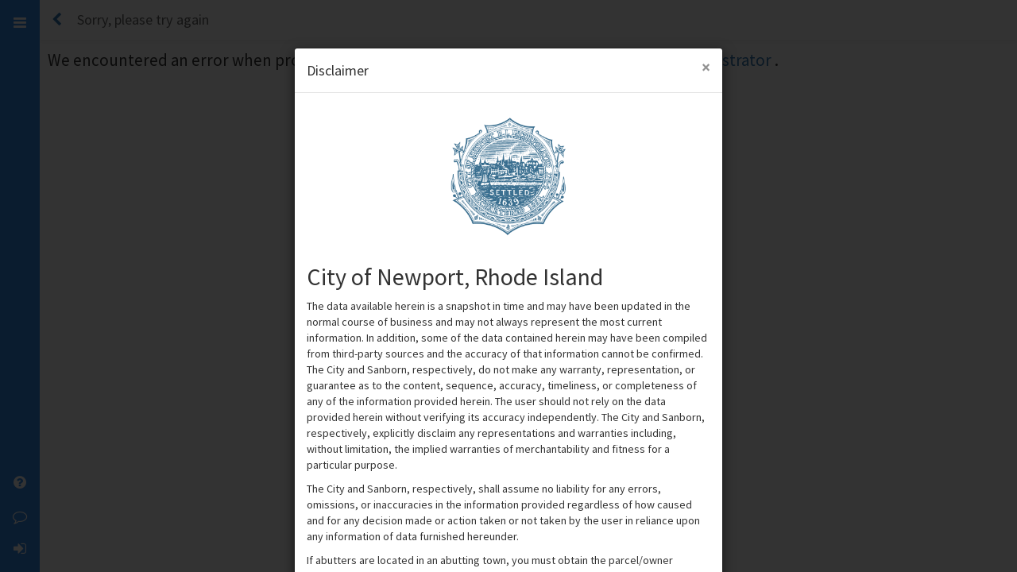

--- FILE ---
content_type: text/html; charset=utf-8
request_url: https://newportri.mapgeo.io/datasets/property?abuttersDistance=200&latlng=41.498577%2C-71.323598&panel=themes&previewId=R02755&themes=%5B%2240affd2a-2ba7-458a-8372-b2d79754210e%22%5D&zoom=15
body_size: 3896
content:
<!DOCTYPE html>
<html lang="en">
  <head>
    <title>MapGeo</title>
    <meta charset="utf-8" />
    <meta name="description" content="" />
    <meta http-equiv="content-type" content="text/html; charset=UTF-8" />
    <meta
      name="viewport"
      content="initial-scale=1.0, maximum-scale=1.0, minimum-scale=1.0, user-scalable=no"
    />
    <meta name="HandheldFriendly" content="true" />
    <link rel="manifest" href="/manifest.json" />
    <link rel="preconnect" href="https://storage.googleapis.com" />
    <link rel="preconnect" href="https://maps.googleapis.com" />

    
<meta name="map/config/environment" content="%7B%22modulePrefix%22%3A%22map%22%2C%22environment%22%3A%22production%22%2C%22rootURL%22%3A%22%2F%22%2C%22pictometry%22%3A%7B%22hostURL%22%3A%22https%3A%2F%2Fpol.pictometry.com%2Fipa%2Fv1%2Fembed%2Fhost.php%22%2C%22loadURL%22%3A%22https%3A%2F%2Fpol.pictometry.com%2Fipa%2Fv1%2Fload.php%22%7D%2C%22locationType%22%3A%22auto%22%2C%22EmberENV%22%3A%7B%22FEATURES%22%3A%7B%7D%2C%22EXTEND_PROTOTYPES%22%3A%7B%22Date%22%3Afalse%7D%2C%22_APPLICATION_TEMPLATE_WRAPPER%22%3Afalse%2C%22_DEFAULT_ASYNC_OBSERVERS%22%3Atrue%2C%22_JQUERY_INTEGRATION%22%3Atrue%2C%22_TEMPLATE_ONLY_GLIMMER_COMPONENTS%22%3Atrue%7D%2C%22APP%22%3A%7B%22name%22%3A%22map%22%2C%22version%22%3A%220.0.0%2Beaa88f5b%22%7D%2C%22newVersion%22%3A%7B%7D%2C%22exportApplicationGlobal%22%3Afalse%2C%22ember-toastr%22%3A%7B%22injectAs%22%3A%22toastr%22%2C%22toastrOptions%22%3A%7B%22positionClass%22%3A%22toast-bottom-left%22%2C%22timeOut%22%3A0%2C%22extendedTimeOut%22%3A0%2C%22closeButton%22%3Atrue%7D%7D%2C%22ember-toggle%22%3A%7B%22includedThemes%22%3A%5B%22default%22%5D%7D%2C%22ember-simple-auth%22%3A%7B%22authenticationRoute%22%3A%22login%22%2C%22authorizer%22%3A%22authorizer%3Atoken%22%2C%22authenticator%22%3A%22authenticator%3Ajwt%22%7D%2C%22torii%22%3A%7B%22providers%22%3A%7B%22google%22%3A%7B%22apiKey%22%3A%221085393120267-kc1qcgq3a2frl31si0n27qreg8ik31n5.apps.googleusercontent.com%22%7D%7D%7D%2C%22ember-simple-auth-token%22%3A%7B%22serverTokenEndpoint%22%3A%22%2Fauth%2Flogin%22%2C%22refreshAccessTokens%22%3Afalse%2C%22timeFactor%22%3A1000%7D%2C%22cdnUrl%22%3A%22https%3A%2F%2Fstorage.googleapis.com%2Fmapgeo-map-bootstrap-production%22%2C%22ember-cli-mirage%22%3A%7B%22usingProxy%22%3Afalse%2C%22useDefaultPassthroughs%22%3Atrue%7D%2C%22ember-load%22%3A%7B%22loadingIndicatorClass%22%3A%22ember-load-indicator%22%7D%7D" />
<meta name="account/config/environment" content="%7B%22modulePrefix%22%3A%22account%22%2C%22environment%22%3A%22production%22%7D" />

    <link rel="stylesheet" integrity="" href="https://storage.googleapis.com/mapgeo-map-bootstrap-production/assets/vendor-55bb452aeabf55dca65c965564e64538.css" />
    <link rel="stylesheet" integrity="" href="https://storage.googleapis.com/mapgeo-map-bootstrap-production/assets/map-109eeba4e017f876c0d89f5e62bdf89a.css" />

    <meta name="map/config/asset-manifest" content="%7B%22bundles%22%3A%7B%22account%22%3A%7B%22assets%22%3A%5B%7B%22uri%22%3A%22https%3A//storage.googleapis.com/mapgeo-map-bootstrap-production/engines-dist/account/assets/engine-e1e41c89fca41ccb8a8ca40750940604.css%22%2C%22type%22%3A%22css%22%7D%2C%7B%22uri%22%3A%22https%3A//storage.googleapis.com/mapgeo-map-bootstrap-production/engines-dist/account/assets/engine-f55f2caf5a1ea102f94d96374483e44b.js%22%2C%22type%22%3A%22js%22%7D%2C%7B%22uri%22%3A%22https%3A//storage.googleapis.com/mapgeo-map-bootstrap-production/engines-dist/account/config/environment-bd56c90c2847fb41cd3fc604abc3a20a.js%22%2C%22type%22%3A%22js%22%7D%5D%7D%7D%7D" />
  </head>
  <body class="theme-default">
    <div class="ember-load-indicator">
      <div class="branding center">
        <h3>
          <img src="https://storage.googleapis.com/mapgeo-map-bootstrap-production/assets/logo-7a7e7b31e79e1314cd8eb315f61fc02e.png" alt="logo" />
          <div class="mapgeo-by">
            <small>by</small>
            <a
              href="https://www.sanborn.com/"
              title="Sanborn Website"
              target="_blank"
            >
              <img src="https://storage.googleapis.com/mapgeo-map-bootstrap-production/assets/sanborn-logo-10519fde66ad0c8058c0172a2dc47443.png" alt="sanborn-logo" />
            </a>
          </div>
        </h3>
      </div>
    </div>
    

    <script>
      window.community = {"id":183,"name":"City of Newport, RI","subdomain":"newportri","maintenanceActive":false,"maintenanceMessage":null,"settings":{"efc":{"url":null,"maxSearchDistance":null,"initialSearchDistance":null},"logo":"https://mapgeo.s3.amazonaws.com/clients/newportri/image/city%20seal%20new%20blue.png","theme":"default","contact":{"name":"Michael Crittenden, GIS Coordinator","email":"mcrittenden@cityofnewport.com","phone":"401-845-5327","address":"43 Broadway, Newport, RI 02840"},"oblique":[],"website":"https://www.cityofnewport.com","disclaimer":{"title":"Disclaimer","message":"\n\n## City of Newport, Rhode Island\n\n\n\n\n\nThe data available herein is a snapshot in time and may have been updated in the normal course of business and may not always represent the most current information. In addition, some of the data contained herein may have been compiled from third-party sources and the accuracy of that information cannot be confirmed. The City and Sanborn, respectively, do not make any warranty, representation, or guarantee as to the content, sequence, accuracy, timeliness, or completeness of any of the information provided herein. The user should not rely on the data provided herein without verifying its accuracy independently. The City and Sanborn, respectively, explicitly disclaim any representations and warranties including, without limitation, the implied warranties of merchantability and fitness for a particular purpose.\n\nThe City and Sanborn, respectively, shall assume no liability for any errors, omissions, or inaccuracies in the information provided regardless of how caused and for any decision made or action taken or not taken by the user in reliance upon any information of data furnished hereunder.\n\nIf abutters are located in an abutting town, you must obtain the parcel/owner information from that town.\n\nIf you identify any errors with the data provided or experience any problems with the MapGeo application please use the \"Feedback\" function to notify the City and Sanborn.\n\nBy using this site, you agree to our <a href=\"https://help.mapgeo.io/privacy-policy.html\" target=\"_blank\"> Privacy Policy </a>and <a href=\"https://help.mapgeo.io/tos.html\" target=\"_blank\">Terms of Service</a>.","showLogo":true,"showUpdateDates":true,"hideOnSubsequent":true,"requireAgreement":false,"showOnFirstVisit":true},"membership":{"defaultRoleId":"558","loginAccessOnly":false,"googleOauthDomain":null,"enableAccountRequest":false,"googleOauthAutoRegister":false},"pictometry":{"apikey":"3A4F89D3C0ACCE587984CAB80E2DA005","secretkey":null},"googleMapsKey":null,"defaultDataset":"property","property":{"fieldGroups":[]}},"datasets":[{"id":"moorings","name":"Moorings","icon":"ship","color":"#3f51b5","published":false,"configUpdated":"2019-04-04T16:50:11.430Z"},{"id":"visitors","name":"Visitors","icon":"users","color":"#ff5722","published":false,"configUpdated":"2019-11-08T16:23:58.483Z"},{"id":"property","name":"Property","icon":"building","color":"#03a9f4","published":true,"configUpdated":"2025-12-22T21:52:50.647Z"}],"piwikSiteId":"122","subtitle":null,"shortName":"Newport, RI ","config_id":"486572","published_on":"2025-12-22T21:52:50.672Z","published_by":"3cc98b29-3be7-4650-b0dd-c33eb6f8739e","anonymousRole":{"name":"Public","id":558,"community":183,"permissions":{"dashboard":{},"datasets":{"property":{"data":{"access":{"view":true},"resource-links":{"view":true}},"ui":{"block-themes":[{"pk":"3fbecb31-648d-4285-a470-d67c45dde916"},{"pk":"d7b0049f-d2e5-4088-8882-d4f1a633f808"},{"pk":"73d46a4c-d794-41a9-8820-b9dd413e3746"},{"pk":"95592666-e77b-4675-abc8-ba63b5af2209"},{"pk":"d9bd90af-9d31-4cdf-90a1-cc35f7878ab6"},{"pk":"840d7dc4-ba22-482d-a7f6-f240b4c8637a"},{"pk":"c419f59a-1abd-4830-839c-185520fd1163"},{"pk":"ab4bf487-14fc-4471-9a6e-f748db444946"},{"pk":"2c027c90-8e91-42b7-8dbc-056185e107b7"}]}},"moorings":{"data":{"access":{"view":true},"resource-links":{"view":true}},"ui":{"block-themes":[{"pk":"20b5090f-7c42-4ffb-91a3-fe19c75059b2"}]}}}}}};
      window.mapgeoConfig = {"protocol":"https","baseUrl":"mapgeo.io","aboutUrl":"https://www.mapgeo.io","helpUrl":"http://help.mapgeo.io/"};
      window.revisionKey = '05898e537779a51d3ba7f068ffe39e0b';
      window.googleMapsConfig = {"clientId":"gme-appliedgeographics1","channel":"production","key":""};
    </script>
    <script>
var _paq = _paq || [];

// Only load if piwikSiteId is set, see Dashboard > Community
if (window.community && window.community.piwikSiteId) {
  _paq.push(['trackPageView']);
  _paq.push(['enableLinkTracking']);
  (function() {
    var u='https://matomo.appgeo.com/';
    _paq.push(['setTrackerUrl', u+'matomo.php']);
    _paq.push(['setSiteId', window.community.piwikSiteId]);
    window.piwikTrackerUrl = u;
    var d=document, g=d.createElement('script'), s=d.getElementsByTagName('script')[0];
    g.type='text/javascript'; g.async=true; g.defer=true; g.src=u+'matomo.js'; s.parentNode.insertBefore(g,s);
  })();
}

</script>

    <script src="https://storage.googleapis.com/mapgeo-map-bootstrap-production/assets/vendor-fbd3cf93a86b134886ff7b193b89e1a6.js"></script>
    <script src="https://storage.googleapis.com/mapgeo-map-bootstrap-production/assets/map-e2517a0ac8091fb98ed63242f1f80890.js"></script>
    <script nomodule>
      let p = document.createElement('p');
      p.textContent =
        'This site does not support Internet Explorer as of July 1st, 2021.';
      document.body.appendChild(p);
    </script>

    <div id="ember-basic-dropdown-wormhole"></div>
  </body>
</html>


--- FILE ---
content_type: text/css; charset=utf-8
request_url: https://storage.googleapis.com/mapgeo-map-bootstrap-production/assets/vendor-55bb452aeabf55dca65c965564e64538.css
body_size: 20426
content:
.cartodb-mobile .aside .layer-container .layers>li.hidden.has-legend h3,.shepherd-text p:last-child{margin-bottom:0}.shepherd-button{background:#3288e6;border:0;border-radius:3px;color:hsla(0,0%,100%,.75);cursor:pointer;margin-right:.5rem;padding:.5rem 1.5rem;transition:all .5s ease}.shepherd-button:not(:disabled):hover{background:#196fcc;color:hsla(0,0%,100%,.75)}.shepherd-button.shepherd-button-secondary{background:#f1f2f3;color:rgba(0,0,0,.75)}.shepherd-button.shepherd-button-secondary:not(:disabled):hover{background:#d6d9db;color:rgba(0,0,0,.75)}.shepherd-button:disabled{cursor:not-allowed}.shepherd-footer{border-bottom-left-radius:5px;border-bottom-right-radius:5px;display:flex;justify-content:flex-end;padding:0 .75rem .75rem}.shepherd-footer .shepherd-button:last-child{margin-right:0}.shepherd-cancel-icon{background:0 0;border:none;color:hsla(0,0%,50.2%,.75);font-size:2em;cursor:pointer;font-weight:400;margin:0;padding:0;transition:color .5s ease}.shepherd-cancel-icon:hover{color:rgba(0,0,0,.75)}.shepherd-has-title .shepherd-content .shepherd-cancel-icon{color:hsla(0,0%,50.2%,.75)}.shepherd-has-title .shepherd-content .shepherd-cancel-icon:hover,.shepherd-text,.shepherd-title{color:rgba(0,0,0,.75)}.shepherd-title{display:flex;font-size:1rem;font-weight:400;flex:1 0 auto;margin:0;padding:0}.shepherd-header{align-items:center;border-top-left-radius:5px;border-top-right-radius:5px;display:flex;justify-content:flex-end;line-height:2em;padding:.75rem .75rem 0}.shepherd-has-title .shepherd-content .shepherd-header{background:#e6e6e6;padding:1em}.shepherd-text{font-size:1rem;line-height:1.3em;padding:.75em}.shepherd-text p{margin-top:0}.shepherd-content{border-radius:5px;outline:0;padding:0}.shepherd-element{background:#fff;border-radius:5px;box-shadow:0 1px 4px rgba(0,0,0,.2);max-width:400px;opacity:0;outline:0;transition:opacity .3s,visibility .3s;visibility:hidden;width:100%;z-index:9999}.shepherd-enabled.shepherd-element{opacity:1;visibility:visible}.shepherd-element[data-popper-reference-hidden]:not(.shepherd-centered){opacity:0;pointer-events:none;visibility:hidden}.shepherd-element,.shepherd-element *,.shepherd-element :after,.shepherd-element :before{box-sizing:border-box}.shepherd-arrow,.shepherd-arrow:before{position:absolute;width:16px;height:16px;z-index:-1}.shepherd-arrow:before{content:"";transform:rotate(45deg);background:#fff}.shepherd-element[data-popper-placement^=top]>.shepherd-arrow{bottom:-8px}.shepherd-element[data-popper-placement^=bottom]>.shepherd-arrow{top:-8px}.shepherd-element[data-popper-placement^=left]>.shepherd-arrow{right:-8px}.shepherd-element[data-popper-placement^=right]>.shepherd-arrow{left:-8px}.shepherd-element.shepherd-centered>.shepherd-arrow{opacity:0}.shepherd-element.shepherd-has-title[data-popper-placement^=bottom]>.shepherd-arrow:before{background-color:#e6e6e6}.shepherd-target-click-disabled.shepherd-enabled.shepherd-target,.shepherd-target-click-disabled.shepherd-enabled.shepherd-target *{pointer-events:none}.shepherd-modal-overlay-container{height:0;left:0;opacity:0;overflow:hidden;pointer-events:none;position:fixed;top:0;transition:all .3s ease-out,height 0s .3s,opacity .3s 0s;width:100vw;z-index:9997}.shepherd-modal-overlay-container.shepherd-modal-is-visible{height:100vh;opacity:.5;transition:all .3s ease-out,height 0s 0s,opacity .3s 0s}.shepherd-modal-overlay-container.shepherd-modal-is-visible path{pointer-events:all}.sticky-element__trigger--bottom{position:absolute;bottom:0}.toast-title{font-weight:700}.toast-message{-ms-word-wrap:break-word;word-wrap:break-word}.toast-message a,.toast-message label{color:#FFF}.toast-message a:hover{color:#CCC;text-decoration:none}.toast-close-button{position:relative;right:-.3em;top:-.3em;float:right;font-size:20px;font-weight:700;color:#FFF;-webkit-text-shadow:0 1px 0 #fff;text-shadow:0 1px 0 #fff;opacity:.8;-ms-filter:progid:DXImageTransform.Microsoft.Alpha(Opacity=80);filter:alpha(opacity=80);line-height:1}.toast-close-button:focus,.toast-close-button:hover{color:#000;text-decoration:none;cursor:pointer;opacity:.4;-ms-filter:progid:DXImageTransform.Microsoft.Alpha(Opacity=40);filter:alpha(opacity=40)}.rtl .toast-close-button{left:-.3em;float:left;right:.3em}button.toast-close-button{padding:0;cursor:pointer;background:0 0;border:0;-webkit-appearance:none}.toast-top-center{top:0;right:0;width:100%}.toast-bottom-center{bottom:0;right:0;width:100%}.toast-top-full-width{top:0;right:0;width:100%}.toast-bottom-full-width{bottom:0;right:0;width:100%}.toast-top-left{top:12px;left:12px}.toast-top-right{top:12px;right:12px}.toast-bottom-right{right:12px;bottom:12px}.toast-bottom-left{bottom:12px;left:12px}#toast-container{position:fixed;z-index:999999;pointer-events:none}#toast-container *{-moz-box-sizing:border-box;-webkit-box-sizing:border-box;box-sizing:border-box}#toast-container>div{position:relative;pointer-events:auto;overflow:hidden;margin:0 0 6px;padding:15px 15px 15px 50px;width:300px;-moz-border-radius:3px;-webkit-border-radius:3px 3px 3px 3px;border-radius:3px;background-position:15px center;background-repeat:no-repeat;-moz-box-shadow:0 0 12px #999;-webkit-box-shadow:0 0 12px #999;box-shadow:0 0 12px #999;color:#FFF;opacity:.8;-ms-filter:progid:DXImageTransform.Microsoft.Alpha(Opacity=80);filter:alpha(opacity=80)}#toast-container>div.rtl{direction:rtl;padding:15px 50px 15px 15px;background-position:right 15px center}#toast-container>div:hover{-moz-box-shadow:0 0 12px #000;-webkit-box-shadow:0 0 12px #000;box-shadow:0 0 12px #000;opacity:1;-ms-filter:progid:DXImageTransform.Microsoft.Alpha(Opacity=100);filter:alpha(opacity=100);cursor:pointer}[disabled] .noUi-handle,[disabled].noUi-handle,[disabled].noUi-target,label>.x-toggle-btn.x-toggle-disabled{cursor:not-allowed}#toast-container>.toast-info{background-image:url([data-uri])!important}#toast-container>.toast-error{background-image:url([data-uri])!important}#toast-container>.toast-success{background-image:url([data-uri])!important}#toast-container>.toast-warning{background-image:url([data-uri])!important}#toast-container.toast-bottom-center>div,#toast-container.toast-top-center>div{width:300px;margin-left:auto;margin-right:auto}#toast-container.toast-bottom-full-width>div,#toast-container.toast-top-full-width>div{width:96%;margin-left:auto;margin-right:auto}.toast{background-color:#030303}.toast-success{background-color:#51A351}.toast-error{background-color:#BD362F}.toast-info{background-color:#2F96B4}.toast-warning{background-color:#F89406}.toast-progress{position:absolute;left:0;bottom:0;height:4px;background-color:#000;opacity:.4;-ms-filter:progid:DXImageTransform.Microsoft.Alpha(Opacity=40);filter:alpha(opacity=40)}@media all and (max-width:240px){#toast-container>div{padding:8px 8px 8px 50px;width:11em}#toast-container>div.rtl{padding:8px 50px 8px 8px}#toast-container .toast-close-button{right:-.2em;top:-.2em}#toast-container .rtl .toast-close-button{left:-.2em;right:.2em}}@media all and (min-width:241px) and (max-width:480px){#toast-container>div{padding:8px 8px 8px 50px;width:18em}#toast-container>div.rtl{padding:8px 50px 8px 8px}#toast-container .toast-close-button{right:-.2em;top:-.2em}#toast-container .rtl .toast-close-button{left:-.2em;right:.2em}}@media all and (min-width:481px) and (max-width:768px){#toast-container>div{padding:15px 15px 15px 50px;width:25em}#toast-container>div.rtl{padding:15px 50px 15px 15px}}.x-toggle{display:none}.x-toggle,.x-toggle *,.x-toggle ::after,.x-toggle ::before,.x-toggle+label>.x-toggle-btn,.x-toggle::after,.x-toggle::before{-moz-box-sizing:border-box;box-sizing:border-box}.x-toggle ::-moz-selection,.x-toggle ::after::-moz-selection,.x-toggle ::before::-moz-selection,.x-toggle+label>.x-toggle-btn::-moz-selection,.x-toggle::-moz-selection,.x-toggle::after::-moz-selection,.x-toggle::before::-moz-selection{background:0 0}.x-toggle ::after::selection,.x-toggle ::before::selection,.x-toggle ::selection,.x-toggle+label>.x-toggle-btn::selection,.x-toggle::after::selection,.x-toggle::before::selection,.x-toggle::selection{background:0 0}label>.x-toggle-btn{-webkit-user-select:none;-moz-user-select:none;-ms-user-select:none;user-select:none;outline:0;display:flex;flex-basis:4em;height:2em;position:relative;cursor:pointer}label>.x-toggle-btn::after,label>.x-toggle-btn::before{position:relative;display:block;content:"";width:50%;height:100%}label>.x-toggle-btn::after{left:0}label>.x-toggle-btn::before{display:none}.x-toggle:checked+label>.x-toggle-btn::after{left:50%}.x-toggle-component{display:flex;justify-content:center;align-items:center;outline:0}.x-toggle-component.x-toggle-focused .x-toggle-btn:not(.x-toggle-disabled)::after,.x-toggle-component.x-toggle-focused .x-toggle-btn:not(.x-toggle-disabled)::before{-webkit-box-shadow:0 0 3px 2px #0099e0;-moz-box-shadow:0 0 3px 2px #0099e0;box-shadow:0 0 2px 3px #0099e0}.x-toggle-container{display:flex;flex-wrap:nowrap;justify-content:center;height:auto;padding:0 .35rem}.x-toggle-component .toggle-text{display:flex;cursor:pointer}.x-toggle-container.small{width:2.75rem;font-size:1rem;padding:0 .25rem}.x-toggle-container.medium{width:3.75rem;font-size:1rem}.x-toggle-container.large{width:5.7rem;font-size:1.2rem;padding:0 .5rem}.x-toggle-container label{min-width:100%;max-width:100%}.x-toggle-container .toggle-text.toggle-prefix{padding-right:.25rem}.x-toggle-container .toggle-text.toggle-postfix{padding-left:.25rem}.x-toggle-component label.off-label{padding-right:.5rem}.x-toggle-component label.on-label{padding-left:.5rem}label>.x-toggle-default.x-toggle-btn{padding:.16em .1em;background-color:#e7e7e7;border-radius:.2em;transition:background-color .2s}.x-toggle:checked+label>.x-toggle-default.x-toggle-btn{background-color:#797979}label>.x-toggle-default.x-toggle-btn::after{background-color:#fff;transition:left .2s;border-radius:.2em}label>.x-toggle-default.small{width:3em;height:1.6em}label>.x-toggle-default.medium{width:4em;height:2.1em;padding:3px}label>.x-toggle-default.large{width:4.7em;height:2.1em;padding:4px}.ember-toolbars{position:relative}.cst-left{position:fixed;left:0;top:0;bottom:0}.cst-left>.liquid-child{height:100%;position:absolute;top:0;left:0}.cst-right{position:fixed;right:0;top:0;bottom:0}.cst-right>.liquid-child{height:100%;position:absolute;top:0;right:0}.cst-bottom{position:fixed;left:0;right:0;bottom:0}.cst-bottom>.liquid-child{width:100%;position:absolute;bottom:0;left:0}.cst-top{position:fixed;left:0;right:0;top:0}.cst-top>.liquid-child{width:100%;position:absolute;top:0;left:0}.bootstrap-modal{position:fixed;top:0;right:0;left:0;bottom:0;z-index:2000;overflow-y:auto}.modal-dialog{position:relative;z-index:2002;right:0;margin:0 auto;padding:10px}@media (min-width:768px){.modal-dialog{width:600px;margin:0 auto;padding:30px}}.modal-backdrop{z-index:2001;opacity:.8;top:0;right:0;bottom:0;left:0}.modal-backdrop.clickable{cursor:pointer}/*! nouislider - 14.7.0 - 4/6/2021 */.noUi-target,.noUi-target *{-webkit-touch-callout:none;-webkit-tap-highlight-color:transparent;-webkit-user-select:none;-ms-touch-action:none;touch-action:none;-ms-user-select:none;-moz-user-select:none;user-select:none;-moz-box-sizing:border-box;box-sizing:border-box}.noUi-target{position:relative;background:#FAFAFA;border-radius:4px;border:1px solid #D3D3D3;box-shadow:inset 0 1px 1px #F0F0F0,0 3px 6px -5px #BBB}.noUi-base,.noUi-connects{width:100%;height:100%;position:relative;z-index:1}.noUi-connects{overflow:hidden;z-index:0;border-radius:3px}.ember-palette-dropdown,.ember-palette-dropdown .ember-power-select-options{overflow-x:hidden!important}.noUi-handle,.noUi-tooltip{position:absolute;border:1px solid #D9D9D9}.noUi-connect,.noUi-origin{will-change:transform;position:absolute;z-index:1;top:0;right:0;-ms-transform-origin:0 0;-webkit-transform-origin:0 0;-webkit-transform-style:preserve-3d;transform-origin:0 0;transform-style:flat}.noUi-connect{height:100%;width:100%;background:#3FB8AF}.noUi-origin{height:10%;width:10%}.noUi-txt-dir-rtl.noUi-horizontal .noUi-origin{left:0;right:auto}.noUi-vertical .noUi-origin{width:0}.noUi-horizontal .noUi-origin{height:0}.noUi-touch-area{height:100%;width:100%}.noUi-state-tap .noUi-connect,.noUi-state-tap .noUi-origin{-webkit-transition:transform .3s;transition:transform .3s}.noUi-state-drag *{cursor:inherit!important}.noUi-horizontal{height:18px}.noUi-horizontal .noUi-handle{width:34px;height:28px;right:-17px;top:-6px}.noUi-vertical{width:18px}.noUi-vertical .noUi-handle{width:28px;height:34px;right:-6px;top:-17px}.noUi-txt-dir-rtl.noUi-horizontal .noUi-handle{left:-17px;right:auto}.noUi-draggable{cursor:ew-resize}.noUi-vertical .noUi-draggable{cursor:ns-resize}.noUi-handle{-webkit-backface-visibility:hidden;backface-visibility:hidden;border-radius:3px;background:#FFF;cursor:default;box-shadow:inset 0 0 1px #FFF,inset 0 1px 7px #EBEBEB,0 3px 6px -3px #BBB}.noUi-active{box-shadow:inset 0 0 1px #FFF,inset 0 1px 7px #DDD,0 3px 6px -3px #BBB}.noUi-handle:after,.noUi-handle:before{content:"";display:block;position:absolute;height:14px;width:1px;background:#E8E7E6;left:14px;top:6px}.noUi-handle:after{left:17px}.noUi-vertical .noUi-handle:after,.noUi-vertical .noUi-handle:before{width:14px;height:1px;left:6px;top:14px}.noUi-vertical .noUi-handle:after{top:17px}[disabled] .noUi-connect{background:#B8B8B8}.noUi-pips,.noUi-pips *{-moz-box-sizing:border-box;box-sizing:border-box}.noUi-pips{position:absolute;color:#999}.noUi-value{position:absolute;white-space:nowrap;text-align:center}.noUi-value-sub{color:#ccc;font-size:10px}.noUi-marker{position:absolute;background:#CCC}.noUi-marker-large,.noUi-marker-sub{background:#AAA}.noUi-pips-horizontal{padding:10px 0;height:80px;top:100%;left:0;width:100%}.noUi-value-horizontal{-webkit-transform:translate(-50%,50%);transform:translate(-50%,50%)}.noUi-rtl .noUi-value-horizontal{-webkit-transform:translate(50%,50%);transform:translate(50%,50%)}.noUi-marker-horizontal.noUi-marker{margin-left:-1px;width:2px;height:5px}.noUi-marker-horizontal.noUi-marker-sub{height:10px}.noUi-marker-horizontal.noUi-marker-large{height:15px}.noUi-pips-vertical{padding:0 10px;height:100%;top:0;left:100%}.noUi-value-vertical{-webkit-transform:translate(0,-50%);transform:translate(0,-50%);padding-left:25px}.noUi-rtl .noUi-value-vertical{-webkit-transform:translate(0,50%);transform:translate(0,50%)}.noUi-marker-vertical.noUi-marker{width:5px;height:2px;margin-top:-1px}.noUi-marker-vertical.noUi-marker-sub{width:10px}.noUi-marker-vertical.noUi-marker-large{width:15px}.noUi-tooltip{display:block;border-radius:3px;background:#fff;color:#000;padding:5px;text-align:center;white-space:nowrap}.noUi-horizontal .noUi-tooltip{-webkit-transform:translate(-50%,0);transform:translate(-50%,0);left:50%;bottom:120%}.noUi-vertical .noUi-tooltip{-webkit-transform:translate(0,-50%);transform:translate(0,-50%);top:50%;right:120%}.noUi-horizontal .noUi-origin>.noUi-tooltip{-webkit-transform:translate(50%,0);transform:translate(50%,0);left:auto;bottom:10px}.noUi-vertical .noUi-origin>.noUi-tooltip{-webkit-transform:translate(0,-18px);transform:translate(0,-18px);top:auto;right:28px}@font-face{font-family:iconfont;src:url(webfonts/iconfont.eot?5128af75b7b700d3e9b41f6d775a82e7?#iefix) format("embedded-opentype"),url(webfonts/iconfont.woff2?5128af75b7b700d3e9b41f6d775a82e7) format("woff2"),url(webfonts/iconfont.woff?5128af75b7b700d3e9b41f6d775a82e7) format("woff")}.iconfont{line-height:1}.iconfont:before{font-family:iconfont!important;font-style:normal;font-weight:400!important;vertical-align:top}.iconfont-tune:before{content:"\f101"}.ember-palette{width:50px}.ember-palette .selected-color-item,.ember-palette-dropdown .color-item{width:30px;height:26px;display:inline-block;box-sizing:border-box;vertical-align:middle}.ember-palette-dropdown{max-height:200px;overflow-y:auto!important}.ember-palette-dropdown .ember-power-select-option{display:flex}.ember-palette-dropdown li{display:inline-block;padding:0}.ember-palette-dropdown .ember-power-select-option--highlighted .color-item{border:2px solid #444}.ember-palette-dropdown .ember-power-select-option--selected .color-item{border:2px solid #666}.ember-palette-dropdown .ember-power-select-option--highlighted,.ember-palette-dropdown .ember-power-select-option--selected{background-color:transparent}.ember-palette .ember-power-select-trigger{display:flex;padding:0}.google-maps-markup .results-list>li:hover{background-color:#fafafa}.google-maps-markup .tool-options{display:grid;grid-template-columns:1fr 1fr 1fr;gap:1rem;grid-gap:1rem}.google-maps-markup .results-list .tool-options{margin:9px -15px -10px;padding:8px 15px;background-color:#f5f5f5}.google-maps-markup .tools-group .btn{margin-bottom:.4em}.google-maps-markup-map-hidden,.google-maps-markup-map-label{color:#000;opacity:1;font-size:13px;font-weight:700;line-height:1.1em;text-shadow:-1px -1px 0 #fff,1px -1px 0 #fff,-1px 1px 0 #fff,1px 1px 0 #fff;box-sizing:border-box;border:1px solid transparent;padding:.1em;background-color:transparent;resize:none;overflow-y:hidden}.google-maps-markup-map-label.highlighted{color:red!important}.google-maps-markup-map-hidden{min-width:100px;word-wrap:break-word;white-space:pre-wrap;visibility:hidden;display:inline-block;font-family:inherit}.google-maps-markup-map-label.editing-text{min-width:100px;border:1px solid #333}.google-maps-markup-map-label::-webkit-input-placeholder{color:#444}.google-maps-markup-map-label::-moz-placeholder{color:#444;opacity:1}.google-maps-markup-map-label:-ms-input-placeholder{color:#444}.google-maps-markup-map-label:placeholder-shown{color:#444}.google-maps-markup-map-label.set-width{max-width:300px;height:auto;word-break:keep-all;border:none}.google-maps-markup-map-label.set-width:focus{border:none}.google-maps-markup-map-label.set-width .google-maps-markup-map-hidden{width:100%;word-break:keep-all}.liquid-container{position:relative;overflow:hidden;-webkit-transform:translateY(0);-moz-transform:translateY(0);transform:translateY(0)}.liquid-child{overflow:hidden}div.cartodb-popup.dark .jspContainer:after{background:-webkit-gradient(linear,50% 0,50% 100%,color-stop(0,rgba(0,0,0,0)),color-stop(100%,rgba(0,0,0,1)));background:-webkit-linear-gradient(top,rgba(0,0,0,0),rgba(0,0,0,1));background:-moz-linear-gradient(top,rgba(0,0,0,0),rgba(0,0,0,1));background:-o-linear-gradient(top,rgba(0,0,0,0),rgba(0,0,0,1));background:linear-gradient(top,rgba(0,0,0,0),rgba(0,0,0,1))}div.cartodb-popup.dark .jspContainer:before{background:-webkit-gradient(linear,50% 0,50% 100%,color-stop(0,rgba(0,0,0,1)),color-stop(100%,rgba(0,0,0,0)));background:-webkit-linear-gradient(top,rgba(0,0,0,1),rgba(0,0,0,0));background:-moz-linear-gradient(top,rgba(0,0,0,1),rgba(0,0,0,0));background:-o-linear-gradient(top,rgba(0,0,0,1),rgba(0,0,0,0));background:linear-gradient(top,rgba(0,0,0,1),rgba(0,0,0,0))}div.cartodb-popup.dark{background:url(../img/dark.png) -226px 0 no-repeat}div.cartodb-popup.dark div.cartodb-popup-content-wrapper{background:url(../img/dark.png) -452px 0 repeat-y}div.cartodb-popup.dark div.cartodb-popup-tip-container{background:url(../img/dark.png) no-repeat}div.cartodb-popup.dark a.cartodb-popup-close-button{background:url(../img/dark.png) 0 -23px no-repeat}div.cartodb-popup.dark h4{color:#999}div.cartodb-popup.dark p{color:#FFF}div.cartodb-popup.dark a{color:#397DB9}div.cartodb-popup.dark p.empty{font-style:italic;color:#AAA}div.cartodb-popup.dark .jspDrag{background:#AAA;background:rgba(255,255,255,.5)}div.cartodb-popup.dark .jspDrag:hover{background:#DEDEDE;background:rgba(255,255,255,.8)}div.cartodb-popup.v2.dark,div.cartodb-popup.v2.dark a.cartodb-popup-close-button{background:#000}div.cartodb-popup.v2.dark div.cartodb-popup-tip-container:after,div.cartodb-popup.v2.dark:before{border-top-color:#000}div.cartodb-popup.v2.dark a.cartodb-popup-close-button:after,div.cartodb-popup.v2.dark a.cartodb-popup-close-button:before{background:#fff}@media \0screen\,screen\9{div.cartodb-popup.v2.dark{border:4px solid #AAA}div.cartodb-popup.v2.dark div.cartodb-popup-tip-container{border-top:18px solid #000}div.cartodb-popup.v2.dark a.cartodb-popup-close-button{border:2px solid #AAA;color:#fff}div.cartodb-popup.v2.dark a.cartodb-popup-close-button:hover{border:2px solid #BBB}}div.cartodb-infowindow{position:absolute;z-index:12}div.cartodb-popup{position:relative;width:226px;height:auto;padding:7px 0 0;margin:0;background:url(../img/light.png) -226px 0 no-repeat}div.cartodb-popup div.cartodb-popup-content-wrapper{width:190px;max-width:190px;padding:12px 19px;overflow-x:hidden;background:url(../img/light.png) -452px 0 repeat-y}div.cartodb-popup div.cartodb-popup-content{display:block;width:190px;max-width:190px;min-height:5px;height:auto;max-height:185px;margin:0;padding:0;overflow-y:auto;overflow-x:hidden!important;outline:0;text-align:left}div.cartodb-popup .jspContainer:after,div.cartodb-popup .jspContainer:before{content:'';position:absolute;left:0;right:12px;display:block;height:10px;width:190px;z-index:5}div.cartodb-popup .jspCap,div.cartodb-popup.header.no_fields div.cartodb-popup-content{display:none}div.cartodb-popup .jspContainer:after{bottom:0;background:-webkit-gradient(linear,50% 0,50% 100%,color-stop(0,rgba(255,255,255,0)),color-stop(100%,rgba(255,255,255,1)));background:-webkit-linear-gradient(top,rgba(255,255,255,0),rgba(255,255,255,1));background:-moz-linear-gradient(top,rgba(255,255,255,0),rgba(255,255,255,1));background:-o-linear-gradient(top,rgba(255,255,255,0),rgba(255,255,255,1));background:linear-gradient(top,rgba(255,255,255,0),rgba(255,255,255,1));filter:progid:DXImageTransform.Microsoft.gradient(startColorstr='#ffffff', endColorstr='#00ffffff', GradientType=0)}div.cartodb-popup .jspContainer:before{top:0;background:-webkit-gradient(linear,50% 0,50% 100%,color-stop(0,rgba(255,255,255,1)),color-stop(100%,rgba(255,255,255,0)));background:-webkit-linear-gradient(top,rgba(255,255,255,1),rgba(255,255,255,0));background:-moz-linear-gradient(top,rgba(255,255,255,1),rgba(255,255,255,0));background:-o-linear-gradient(top,rgba(255,255,255,1),rgba(255,255,255,0));background:linear-gradient(top,rgba(255,255,255,1),rgba(255,255,255,0));filter:progid:DXImageTransform.Microsoft.gradient(startColorstr='#ffffff', endColorstr='#00ffffff', GradientType=0)}div.cartodb-popup div.cartodb-popup-tip-container{width:226px;height:20px;background:url(../img/light.png) no-repeat}div.cartodb-popup a.cartodb-popup-close-button{position:absolute;top:-9px;right:-9px;width:26px;height:26px;padding:0;background:url(../img/light.png) 0 -23px no-repeat;text-indent:-9999px;font-size:0;line-height:0;opacity:1;-ms-filter:"alpha(Opacity=100)";filter:alpha(Opacity=1);filter:alpha(opacity=100);text-transform:uppercase;z-index:3}div.cartodb-popup.header.no_fields div.cartodb-popup-content-wrapper div.cartodb-edit-buttons{padding-top:5px;margin-top:0}div.cartodb-popup.header.no_fields div.cartodb-edit-buttons{border:0;padding-top:0}div.cartodb-popup .jspContainer{overflow:hidden;position:relative;outline:0}div.cartodb-popup .jspContainer *{outline:0}div.cartodb-popup .jspPane{position:absolute;padding:4px 0 0!important;z-index:1}div.cartodb-popup .jspVerticalBar{position:absolute;top:0;right:0;width:6px;height:100%;background:0 0;z-index:10}div.cartodb-popup .jspHorizontalBar{position:absolute;bottom:0;left:0;width:100%;height:6px;background:0 0}div.cartodb-popup .jspHorizontalBar *,div.cartodb-popup .jspVerticalBar *{margin:0;padding:0}div.cartodb-popup .jspHorizontalBar .jspCap{float:left}div.cartodb-popup .jspTrack{position:relative;cursor:pointer;background:0 0}div.cartodb-popup .jspDrag{position:relative;top:0;left:0;cursor:pointer;border-radius:10px;-moz-border-radius:10px;-webkit-border-radius:10px;background:#999;background:rgba(0,0,0,.16)}div.cartodb-popup .jspDrag:hover{background:#666;background:rgba(0,0,0,.5);cursor:pointer}div.cartodb-popup .jspHorizontalBar .jspDrag,div.cartodb-popup .jspHorizontalBar .jspTrack{float:left;height:100%}div.cartodb-popup .jspArrow{background:#50506d;text-indent:-20000px;display:block;cursor:pointer}div.cartodb-popup .jspArrow.jspDisabled{cursor:default;background:#80808d}div.cartodb-popup .jspVerticalBar .jspArrow{height:16px}div.cartodb-popup .jspHorizontalBar .jspArrow{width:16px;float:left;height:100%}div.cartodb-popup .jspVerticalBar .jspArrow:focus{outline:0}div.cartodb-popup .jspCorner{background:#eeeef4;float:left;height:100%}* html div.cartodb-popup .jspCorner{margin:0 -3px 0 0}div.cartodb-popup h1,div.cartodb-popup h2,div.cartodb-popup h3,div.cartodb-popup h4,div.cartodb-popup h5,div.cartodb-popup h6{display:block;width:190px;margin:0;padding:0;font-weight:700;font-family:"Helvetica Neue",Helvetica,Arial;color:#CCC;text-transform:uppercase;word-wrap:break-word;line-height:120%}div.cartodb-popup h1{font-size:24px}div.cartodb-popup h2{font-size:20px}div.cartodb-popup h3{font-size:15px}div.cartodb-popup h4{font-size:11px}div.cartodb-popup h5{font-size:10px}div.cartodb-popup h6{font-size:9px}div.cartodb-popup p{display:block;width:190px;max-width:190px;margin:0;padding:0 0 7px;font:400 13px Helvetica,Arial;word-wrap:break-word}div.cartodb-popup p.error,div.cartodb-popup p.loading{position:relative;display:block;max-width:170px;margin:0;word-wrap:break-word}div.cartodb-popup p.italic{font-style:italic}div.cartodb-popup p.loading{width:170px;padding:0 0 0 30px;font:400 13px Helvetica,Arial;font-style:italic;line-height:21px}div.cartodb-popup p.error{width:170px;padding:0;font:400 13px Helvetica,Arial;font-style:italic;line-height:18px}div.cartodb-popup p.empty{font-style:italic}div.cartodb-popup div.spinner{position:absolute!important;display:inline;top:0;left:0;margin:10px 0 0 10px}div.cartodb-popup.v2{width:226px;padding:0;margin:0 0 14px;-moz-box-shadow:0 0 0 4px rgba(0,0,0,.15);-webkit-box-shadow:0 0 0 4px rgba(0,0,0,.15);box-shadow:0 0 0 4px rgba(0,0,0,.15);-webkit-border-radius:2px;-moz-border-radius:2px;border-radius:2px;background:#fff}div.cartodb-popup.v2:before{content:'';position:absolute;bottom:-14px;left:0;width:0;height:0;margin-left:28px;border-left:0 solid transparent;border-right:14px solid transparent;border-top:14px solid #fff;z-index:2}div.cartodb-popup.v2 div.cartodb-popup-content-wrapper{width:auto;max-width:none;padding:12px;-webkit-border-radius:2px;-moz-border-radius:2px;border-radius:2px;background:0 0}div.cartodb-popup.v2 div.cartodb-popup-content{width:auto;max-width:none;display:block;background:0 0}div.cartodb-popup.v2 div.cartodb-popup-content h1,div.cartodb-popup.v2 div.cartodb-popup-content h2,div.cartodb-popup.v2 div.cartodb-popup-content h3,div.cartodb-popup.v2 div.cartodb-popup-content h4,div.cartodb-popup.v2 div.cartodb-popup-content h5,div.cartodb-popup.v2 div.cartodb-popup-content h6,div.cartodb-popup.v2 div.cartodb-popup-content p{width:auto;max-width:95%;display:block}div.cartodb-popup.v2 div.cartodb-popup-tip-container{position:absolute;bottom:-20px;left:-4px;width:20px;height:16px;margin-left:28px;background:0 0;overflow:hidden;z-index:0}div.cartodb-popup.v2 div.cartodb-popup-tip-container:before{content:'';position:absolute;width:20px;height:20px;left:0;top:-10px;margin-left:0;-ms-transform:skew(0,-45deg);-webkit-transform:skew(0,-45deg);transform:skew(0,-45deg);border-radius:0 0 0 10px;background:rgba(0,0,0,.15);z-index:0}div.cartodb-popup.v2.centered:before{content:'';position:absolute;width:0;height:0;left:-10px;bottom:-10px;margin-left:50%;border-left:10px solid transparent;border-right:10px solid transparent;border-top:10px solid #fff;border-radius:0;-ms-transform:skew(0,0);-webkit-transform:skew(0,0);transform:skew(0,0);background:0 0;z-index:1}div.cartodb-popup.v2.centered p{width:160px;padding-bottom:0}div.cartodb-popup.v2.centered div.cartodb-popup-tip-container{left:-12px;width:24px;margin-left:50%}div.cartodb-popup.v2.centered div.cartodb-popup-tip-container:before{content:'';position:absolute;width:0;height:0;left:0;top:0;margin-left:0;border-left:12px solid transparent;border-right:12px solid transparent;border-top:12px solid rgba(0,0,0,.15);-ms-transform:skew(0,0);-webkit-transform:skew(0,0);transform:skew(0,0);background:0 0;z-index:0}div.cartodb-popup.v2 a.cartodb-popup-close-button{right:-12px;top:-12px;width:20px;height:20px;background:#fff;-webkit-border-radius:18px;-moz-border-radius:18px;border-radius:18px;box-shadow:0 0 0 3px rgba(0,0,0,.15)}div.cartodb-popup.v2 a.cartodb-popup-close-button:after,div.cartodb-popup.v2 a.cartodb-popup-close-button:before{content:'';position:absolute;top:9px;left:6px;width:8px;height:2px;background:#397DBA;-webkit-border-radius:3px;-moz-border-radius:3px;border-radius:3px}div.cartodb-popup.v2 a.cartodb-popup-close-button:before{-ms-transform:rotate(45deg);-webkit-transform:rotate(45deg);transform:rotate(45deg)}div.cartodb-popup.v2 a.cartodb-popup-close-button:after{-ms-transform:rotate(-45deg);-webkit-transform:rotate(-45deg);transform:rotate(-45deg)}div.cartodb-popup.v2 a.cartodb-popup-close-button:hover{box-shadow:0 0 0 3px rgba(0,0,0,.25)}@media \0screen\,screen\9{div.cartodb-popup.v2{border:4px solid #CCC}div.cartodb-popup.v2 div.cartodb-popup-tip-container{position:absolute;width:0;height:0;margin-left:28px;z-index:2;bottom:-18px;left:-4px;border-left:0 solid transparent;border-right:18px solid transparent;border-top:18px solid #fff}div.cartodb-popup.v2 a.cartodb-popup-close-button{right:-14px;top:-14px;width:18px;padding:0 0 0 2px;text-indent:0;font:700 11px Arial;font-weight:700;text-decoration:none;text-align:center;line-height:20px;border:2px solid #CCC}div.cartodb-popup.v2 a.cartodb-popup-close-button:after,div.cartodb-popup.v2 a.cartodb-popup-close-button:before{display:none}div.cartodb-popup.v2 a.cartodb-popup-close-button:hover{border:2px solid #999}}div.cartodb-popup.header.blue div.cartodb-popup-header{background:url(../img/headers.png) 0 -40px no-repeat}div.cartodb-popup.header.blue.header .cartodb-popup-header a{color:#fff}div.cartodb-popup.header.blue div.cartodb-popup-header h4{color:#1F4C7F}div.cartodb-popup.header.blue div.cartodb-popup-header span.separator{background:#225386}div.cartodb-popup.header.blue a.cartodb-popup-close-button{background:url(../img/headers.png) -226px -40px no-repeat}div.cartodb-popup.header.blue a.cartodb-popup-close-button:hover{background-position:-226px -66px}div.cartodb-popup.v2.header.blue div.cartodb-popup-header{background:0 0;background:-ms-linear-gradient(top,#4F9CD7,#2B68A8);background:-o-linear-gradient(right,#4F9CD7,#2B68A8);background:-webkit-linear-gradient(top,#4F9CD7,#2B68A8);background:-moz-linear-gradient(right,#4F9CD7,#2B68A8);-ms-filter:"progid:DXImageTransform.Microsoft.Gradient(startColorStr='#4F9CD7',endColorStr='#2B68A8',GradientType=0)"}div.cartodb-popup.v2.header.blue a.cartodb-popup-close-button{background:#fff}div.cartodb-popup.header{padding:0;background:0 0;box-shadow:none;-webkit-box-shadow:none;-moz-box-shadow:none;-o-box-shadow:none;border-bottom:0;border-radius:0;-webkit-border-radius:0;-moz-border-radius:0;-o-border-radius:0}div.cartodb-popup.header div.cartodb-popup-header{position:relative;width:188px;height:auto;max-height:62px;overflow:hidden;padding:17px 19px;background:url(../img/headers.png) 0 -40px no-repeat}div.cartodb-popup.header div.cartodb-popup-header h1{width:100%;margin:0;font:700 21px "Helvetica Neue",Helvetica,Arial;color:#FFF;line-height:23px;text-shadow:0 1px rgba(0,0,0,.5);word-wrap:break-word}div.cartodb-popup.header div.cartodb-popup-header h1 a{color:#fff;font-size:21px;word-wrap:break-word}div.cartodb-popup.header div.cartodb-popup-header h1 a:hover{text-decoration:underline}div.cartodb-popup.header div.cartodb-popup-header h1.loading{position:relative;display:block;width:auto;padding-right:0;padding-left:30px;font-size:14px;font-weight:400;line-height:19px}div.cartodb-popup.header div.cartodb-popup-header h1.error{position:relative;display:block;width:auto;padding-right:0;padding-left:0;font-size:14px;font-weight:400;font-style:italic;line-height:19px}div.cartodb-popup.header div.cartodb-popup-header h4{color:#1F4C7F}div.cartodb-popup.header div.cartodb-popup-header span.separator{position:absolute;bottom:0;left:4px;right:4px;height:1px;background:#225386}div.cartodb-popup.header div.cartodb-popup-content{max-height:150px}div.cartodb-popup.header a.cartodb-popup-close-button{background:url(../img/headers.png) -226px -40px no-repeat}div.cartodb-popup.header a.cartodb-popup-close-button:hover{background-position:-226px -66px}div.cartodb-popup.header.v2.header{-moz-box-shadow:0 0 0 4px rgba(0,0,0,.15);-webkit-box-shadow:0 0 0 4px rgba(0,0,0,.15);box-shadow:0 0 0 4px rgba(0,0,0,.15);-webkit-border-radius:2px;-moz-border-radius:2px;border-radius:2px;background:#fff}div.cartodb-popup.v2.header div.cartodb-popup-header{position:relative;width:auto;height:auto;max-height:62px;overflow:hidden;padding:17px 12px;background:0 0;background:-ms-linear-gradient(top,#4F9CD7,#2B68A8);background:-o-linear-gradient(right,#4F9CD7,#2B68A8);background:-webkit-linear-gradient(top,#4F9CD7,#2B68A8);background:-moz-linear-gradient(right,#4F9CD7,#2B68A8);-ms-filter:"progid:DXImageTransform.Microsoft.Gradient(startColorStr='#4F9CD7',endColorStr='#2B68A8',GradientType=0)";-webkit-border-top-left-radius:2px;-webkit-border-top-right-radius:2px;-moz-border-radius-topleft:2px;-moz-border-radius-topright:2px;border-top-left-radius:2px;border-top-right-radius:2px}div.cartodb-popup.v2.header div.cartodb-popup-header:before{content:'';position:absolute;bottom:0;left:0;right:0;width:100%;height:1px;background:rgba(0,0,0,.1)}div.cartodb-popup.v2.header a.cartodb-popup-close-button{right:-12px;top:-12px;width:20px;height:20px;background:#fff;-webkit-border-radius:18px;-moz-border-radius:18px;border-radius:18px;box-shadow:0 0 0 3px rgba(0,0,0,.15)}div.cartodb-popup.v2.header a.cartodb-popup-close-button:after,div.cartodb-popup.v2.header a.cartodb-popup-close-button:before{content:'';position:absolute;top:9px;left:6px;width:8px;height:2px;background:#397DBA;-webkit-border-radius:3px;-moz-border-radius:3px;border-radius:3px}div.cartodb-popup.v2.header a.cartodb-popup-close-button:before{-ms-transform:rotate(45deg);-webkit-transform:rotate(45deg);transform:rotate(45deg)}div.cartodb-popup.v2.header a.cartodb-popup-close-button:after{-ms-transform:rotate(-45deg);-webkit-transform:rotate(-45deg);transform:rotate(-45deg)}div.cartodb-popup.v2.header a.cartodb-popup-close-button:hover{box-shadow:0 0 0 3px rgba(0,0,0,.25)}@media \0screen\,screen\9{div.cartodb-popup.header.v2{border-bottom:4px solid #CCC}div.cartodb-popup.v2.header div.cartodb-popup-header{background:#3B7FBD;-ms-filter:progid:DXImageTransform.Microsoft.Gradient(startColorStr='#4F9CD7', endColorStr='#2B68A8', GradientType=0)}}div.cartodb-popup.header.green div.cartodb-popup-header{background:url(../img/headers.png) -252px -40px no-repeat}div.cartodb-popup.header.green div.cartodb-popup-header h4{color:#00916D}div.cartodb-popup.header.green div.cartodb-popup-header span.separator{background:#008E6A}div.cartodb-popup.header.green a.cartodb-popup-close-button{background:url(../img/headers.png) -478px -40px no-repeat}div.cartodb-popup.header.green a.cartodb-popup-close-button:hover{background-position:-478px -66px}div.cartodb-popup.v2.header.green div.cartodb-popup-header{background:0 0;background:-ms-linear-gradient(top,#0C9,#00B185);background:-o-linear-gradient(right,#0C9,#00B185);background:-webkit-linear-gradient(top,#0C9,#00B185);background:-moz-linear-gradient(right,#0C9,#00B185);-ms-filter:"progid:DXImageTransform.Microsoft.Gradient(startColorStr='#00CC99',endColorStr='#00B185',GradientType=0)"}div.cartodb-popup.v2.header.green a.cartodb-popup-close-button{background:#fff}div.cartodb-popup.v2.header.green a.cartodb-popup-close-button:after,div.cartodb-popup.v2.header.green a.cartodb-popup-close-button:before{background:#0C9}@media \0screen\,screen\9{div.cartodb-popup.v2.header.green a.cartodb-popup-close-button{color:#0C9}div.cartodb-popup.v2.header.orange a.cartodb-popup-close-button{color:#CC2929}}div.cartodb-popup.header.orange div.cartodb-popup-header{background:url(../img/headers.png) -756px -40px no-repeat}div.cartodb-popup.header.orange div.cartodb-popup-header h4{color:#CC2929}div.cartodb-popup.header.orange div.cartodb-popup-header span.separator{background:#CC2929}div.cartodb-popup.header.orange a.cartodb-popup-close-button{background:url(../img/headers.png) -982px -40px no-repeat}div.cartodb-popup.header.orange a.cartodb-popup-close-button:hover{background-position:-982px -66px}div.cartodb-popup.v2.header.orange div.cartodb-popup-header{background:0 0;background:-ms-linear-gradient(top,#FF6825,#F33);background:-o-linear-gradient(right,#FF6825,#F33);background:-webkit-linear-gradient(top,#FF6825,#F33);background:-moz-linear-gradient(right,#FF6825,#F33);-ms-filter:"progid:DXImageTransform.Microsoft.Gradient(startColorStr='#FF6825',endColorStr='#FF3333',GradientType=0)"}div.cartodb-popup.v2.header.orange a.cartodb-popup-close-button{background:#fff}div.cartodb-popup.v2.header.orange a.cartodb-popup-close-button:after,div.cartodb-popup.v2.header.orange a.cartodb-popup-close-button:before{background:#CC2929}div.cartodb-popup.header.with-image div.cartodb-popup-header{position:relative;background:url(../img/headers.png) -1008px 0 no-repeat;height:138px;max-height:104px}div.cartodb-popup.header.with-image div.cartodb-popup-header .cover{display:block;position:absolute;overflow:hidden;width:218px;height:135px;top:4px;left:4px;border-radius:4px 4px 0 0}div.cartodb-popup.header.with-image div.cartodb-popup-header .cover .shadow{position:absolute;width:218px;height:55px;bottom:0;left:0;background:url(../img/shadow.png) no-repeat;z-index:100}div.cartodb-popup.header.with-image div.cartodb-popup-header .cover #spinner{position:absolute;top:67px;left:109px}div.cartodb-popup.header.with-image div.cartodb-popup-header .cover img{position:absolute;border-radius:4px 4px 0 0;display:none}div.cartodb-popup.header.with-image div.cartodb-popup-header .image_not_found{position:absolute;top:15px;left:15px;width:200px;display:none}div.cartodb-popup.header.with-image div.cartodb-popup-header .image_not_found a{display:-moz-inline-stack;display:inline-block;vertical-align:top;zoom:1;margin:3px 0 0 -2px;color:#888;font-size:13px;font-family:Helvetica,"Helvetica Neue",Arial,sans-serif;text-decoration:underline}div.cartodb-popup.header.with-image div.cartodb-popup-header .image_not_found a:hover{color:#888;text-decoration:underline}div.cartodb-popup.header.with-image div.cartodb-popup-header .cover .image_not_found i{display:-moz-inline-stack;display:inline-block;vertical-align:top;zoom:1;width:31px;height:22px;background:url(../img/image_not_found.png)}div.cartodb-popup.header.with-image div.cartodb-popup-header h1{position:absolute;bottom:13px;left:18px;width:188px;z-index:150}div.cartodb-popup.header.with-image div.cartodb-popup-header h4{color:#CCC}div.cartodb-popup.header.with-image div.cartodb-popup-header span.separator{background:#CCC}div.cartodb-popup.header.with-image a.cartodb-popup-close-button{background:url(../img/headers.png) -226px -40px no-repeat}div.cartodb-popup.header.with-image a.cartodb-popup-close-button:hover{background-position:-226px -66px}div.cartodb-popup.header.with-image .cartodb-popup-header h1{display:none}div.cartodb-popup.header.with-image .cartodb-popup-header h1.order1{display:block}div.cartodb-popup.header.with-image .cartodb-popup-content-wrapper .order1{display:none}div.cartodb-popup.v2.header.with-image div.cartodb-popup-header{background:#2C2C2C;background:-ms-linear-gradient(top,#535353,#2C2C2C);background:-o-linear-gradient(right,#535353,#2C2C2C);background:-webkit-linear-gradient(top,#535353,#2C2C2C);background:-moz-linear-gradient(right,#535353,#2C2C2C);-ms-filter:"progid:DXImageTransform.Microsoft.Gradient(startColorStr='#535353',endColorStr='#2C2C2C',GradientType=0)"}div.cartodb-popup.v2.header.with-image div.cartodb-popup-header h1{width:85%}div.cartodb-popup.v2.header.with-image div.cartodb-popup-header span.separator{left:0;right:0;background:#CCC}div.cartodb-popup.v2.header.with-image a.cartodb-popup-close-button{background:#fff}div.cartodb-popup.v2.header.with-image div.cartodb-popup-header .cover{display:block;width:100%;height:138px;top:0;left:0;-moz-border-radius:2px 2px 0 0;-webkit-border-radius:2px 2px 0 0;border-radius:2px 2px 0 0;overflow:hidden}div.cartodb-popup.v2.header.with-image div.cartodb-popup-header .cover .shadow{width:100%;height:57px;background:-webkit-gradient(linear,50% 0,50% 100%,color-stop(0,rgba(0,0,0,0)),color-stop(100%,rgba(0,0,0,.8)));background:-webkit-linear-gradient(top,rgba(0,0,0,0),rgba(0,0,0,.8));background:-moz-linear-gradient(top,rgba(0,0,0,0),rgba(0,0,0,.8));background:-o-linear-gradient(top,rgba(0,0,0,0),rgba(0,0,0,.8));background:linear-gradient(top,rgba(0,0,0,0),rgba(0,0,0,.8));filter:progid:DXImageTransform.Microsoft.gradient(startColorstr='#00000000', endColorstr='#000000', GradientType=0)}div.cartodb-popup.v2.header.with-image div.cartodb-popup-header .cover img{-moz-border-radius:2px 2px 0 0;-webkit-border-radius:2px 2px 0 0;border-radius:2px 2px 0 0}.cartodb-fullscreen a,div.cartodb-share a{height:14px;padding:7px;box-sizing:content-box;-webkit-border-radius:4px;-moz-border-radius:4px;-ms-border-radius:4px;-o-border-radius:4px;width:14px;-webkit-box-shadow:rgba(0,0,0,.2) 0 0 4px 2px}div.cartodb-popup.header.yellow div.cartodb-popup-header{background:url(../img/headers.png) -504px -40px no-repeat}div.cartodb-popup.header.yellow div.cartodb-popup-header h4{color:#D8832A}div.cartodb-popup.header.yellow div.cartodb-popup-header span.separator{background:#CC7A29}div.cartodb-popup.header.yellow a.cartodb-popup-close-button{background:url(../img/headers.png) -730px -40px no-repeat}div.cartodb-popup.header.yellow a.cartodb-popup-close-button:hover{background-position:-730px -66px}div.cartodb-popup.v2.header.yellow div.cartodb-popup-header{background:0 0;background:-ms-linear-gradient(top,#FFBF0D,#F93);background:-o-linear-gradient(right,#FFBF0D,#F93);background:-webkit-linear-gradient(top,#FFBF0D,#F93);background:-moz-linear-gradient(right,#FFBF0D,#F93);-ms-filter:"progid:DXImageTransform.Microsoft.Gradient(startColorStr='#FFBF0D',endColorStr='#FF9933',GradientType=0)"}div.cartodb-popup.v2.header.yellow a.cartodb-popup-close-button{background:#fff}div.cartodb-popup.v2.header.yellow a.cartodb-popup-close-button:after,div.cartodb-popup.v2.header.yellow a.cartodb-popup-close-button:before{background:#CC7A29}@media \0screen\,screen\9{div.cartodb-popup.v2.header.yellow a.cartodb-popup-close-button{color:#CC7A29}}div.cartodb-popup h4{color:#CCC}div.cartodb-popup p{color:#333}div.cartodb-popup p.loading{color:#888}div.cartodb-popup p.error{color:#FF7F7F}div.cartodb-popup p.empty{color:#999}@-webkit-keyframes loading{to{opacity:1}}@-moz-keyframes loading{to{opacity:1}}@-ms-keyframes loading{to{opacity:1}}@keyframes loading{to{opacity:1}}@-webkit-keyframes pulse{to{opacity:1;-webkit-transform:scale(1)}}@-moz-keyframes pulse{to{opacity:1;-moz-transform:scale(1)}}@-ms-keyframes pulse{to{opacity:1;-ms-transform:scale(1)}}@keyframes pulse{to{opacity:1;transform:scale(1)}}div.cartodb-share{display:none;position:relative;float:right;margin:20px 20px 0 0;z-index:105}div.cartodb-share a{display:block;color:#397DB8;font-size:10px;font-weight:700;text-transform:uppercase;text-shadow:none;background:url(../img/share.png) 7px 8px no-repeat #fff;-moz-box-shadow:rgba(0,0,0,.2) 0 0 4px 2px;box-shadow:rgba(0,0,0,.2) 0 0 4px 2px;border-radius:4px;border:1px solid #999}div.cartodb-share a:hover{background:url(../img/share.png) -28px 8px no-repeat #fff}div.cartodb-share a:active,div.cartodb-share a:hover:active{background:url(../img/share.png) 7px 8px no-repeat #fff}.cartodb-fullscreen{display:none;position:relative;margin:11px 0 0 20px;float:left;clear:both;z-index:105}.cartodb-fullscreen a{display:block;background:url(../img/fullscreen.png) 7px 3px no-repeat #fff;-moz-box-shadow:rgba(0,0,0,.2) 0 0 4px 2px;box-shadow:rgba(0,0,0,.2) 0 0 4px 2px;border-radius:4px;border:1px solid #999}.cartodb-fullscreen a:active{background-position:7px 3px!important}.cartodb-fullscreen a:hover{background-position:-19px 5px}.cartodb-share-dialog{display:none}.cartodb-share-dialog .mamufas{position:fixed;top:0;left:0;right:0;bottom:0;background:rgba(0,0,0,.5);cursor:default;z-index:1000001}.cartodb-share-dialog .modal{position:absolute;top:50%;left:50%;margin-left:-216px;margin-top:-107px;webkit-box-shadow:rgba(0,0,0,.15) 0 0 0 4px;-moz-box-shadow:rgba(0,0,0,.15) 0 0 0 4px;box-shadow:rgba(0,0,0,.15) 0 0 0 4px;-webkit-border-radius:4px;-moz-border-radius:4px;-ms-border-radius:4px;-o-border-radius:4px;border-radius:4px;border:1px solid #999;font-weight:700;font-family:"Segoe UI Bold","Helvetica Bold",Helvetica,Arial;color:#333;line-height:normal}.cartodb-share-dialog.small .modal{margin-left:-108px;margin-top:-165px}.cartodb-share-dialog.small .block .buttons{margin:0 0 10px}.cartodb-share-dialog.small .block .buttons ul{border:0;padding:0}.cartodb-share-dialog.small .block .content .embed_code{padding:0}.cartodb-share-dialog .modal a.close{position:absolute;top:-15px;right:-15px;width:30px;height:15px;padding:7px 0 8px;background:#fff;font:400 13px Helvetica,Arial;text-decoration:none;webkit-box-shadow:rgba(0,0,0,.15) 0 0 0 4px;-moz-box-shadow:rgba(0,0,0,.15) 0 0 0 4px;box-shadow:rgba(0,0,0,.15) 0 0 0 4px;-webkit-border-radius:50px;-moz-border-radius:50px;-ms-border-radius:50px;-o-border-radius:50px;border-radius:50px;line-height:14px;text-align:center;z-index:105}.cartodb-share-dialog .block{background:#fff;-webkit-border-radius:4px;-moz-border-radius:4px;-ms-border-radius:4px;-o-border-radius:4px;border-radius:4px;webkit-box-shadow:rgba(0,0,0,.15) 0 0 4px 3px;-moz-box-shadow:rgba(0,0,0,.15) 0 0 4px 3px;box-shadow:rgba(0,0,0,.15) 0 0 4px 3px}.cartodb-share-dialog .block .buttons ul{margin:0;padding:0 24px 0 0;border-right:1px solid #E5E5E5}.cartodb-share-dialog .block .buttons li{list-style:none;margin:0 0 4px;padding:0}.cartodb-share-dialog .block .buttons li a{display:block;padding:10px 13px 11px 30px;width:121px;font-size:13px;font-weight:700;color:#fff;background:#3D8FCA;text-decoration:none;-webkit-border-radius:3px;-moz-border-radius:3px;-ms-border-radius:3px;-o-border-radius:3px;border-radius:3px}@media only screen and (min-device-width :320px) and (max-device-width :480px){div.cartodb-header h1{width:78%}div.cartodb-header>p{width:80%}}@media only screen and (min-device-width :768px) and (max-device-width :1024px){div.cartodb-header h1{width:78%}div.cartodb-header>p{width:80%}}@media only screen and (-webkit-min-device-pixel-ratio:2),only screen and (min--moz-device-pixel-ratio:2),only screen and (-o-min-device-pixel-ratio:2/1),only screen and (min-device-pixel-ratio:2),only screen and (min-resolution:192dpi),only screen and (min-resolution:2dppx){div.cartodb-header h1{width:78%}div.cartodb-header>p{width:80%}div.cartodb-zoom a{background:url(../img/other@2x.png) no-repeat!important;background-size:113px 34px!important}div.cartodb-zoom a.zoom_in{background-position:-68px 9px!important}div.cartodb-zoom a.zoom_out{background-position:-94px 10px!important}div.cartodb-header div.social a.facebook{background:url(../img/other@2x.png) no-repeat!important;background-size:113px 34px!important}div.cartodb-header div.social a.twitter{background:url(../img/other@2x.png) -26px 0 no-repeat!important;background-size:113px 34px!important}div.cartodb-searchbox span.loader{background:url(../img/loader@2x.gif) center center no-repeat #fff!important;background-size:16px 16px!important}div.cartodb-mobile .aside div.cartodb-searchbox span.loader{background:url(../img/dark_loader@2x.gif) center center no-repeat #292929!important;background-size:16px 16px!important}div.cartodb-tiles-loader div.loader{background:url(../img/loader@2x.gif) center center no-repeat #fff!important;background-size:16px 16px!important}div.cartodb-searchbox input.submit{background:url(../img/other@2x.png) -56px 0 no-repeat!important;background-size:113px 34px!important}.cartodb-mobile .aside .cartodb-searchbox input.submit{background:url(../img/mobile_zoom.png) no-repeat!important}.cartodb-mobile div.cartodb-slides-controller div.slides-controller-content a.prev{background:url(../img/slide_left@2x.png) no-repeat;background-size:16px 15px}.cartodb-mobile div.cartodb-slides-controller div.slides-controller-content a.next{background:url(../img/slide_right@2x.png) no-repeat;background-size:16px 15px}}.cartodb-share-dialog .block .buttons li a.twitter{background:url(../img/twitter.png) 10px 50% no-repeat #3D8FCA}.cartodb-share-dialog .block .buttons li a.twitter:hover{background-color:#3272A0}.cartodb-share-dialog .block .buttons li a.facebook{background:url(../img/facebook.png) 10px 50% no-repeat #3B5998}.cartodb-share-dialog .block .buttons li a.facebook:hover{background-color:#283C65}.cartodb-share-dialog .block .buttons li a.link{background:url(../img/link.png) 10px 50% no-repeat #f37f7b}.cartodb-share-dialog .block .buttons li a.link:hover{background-color:#DC6161}.cartodb-share-dialog .block a,.cartodb-share-dialog .block h3,.cartodb-share-dialog .block label,.cartodb-share-dialog .block p{letter-spacing:0}.cartodb-share-dialog .block div.head{position:relative;padding:5px 26px;border-bottom:1px solid #E5E5E5}.cartodb-share-dialog .block h3{margin:1em 0;font-size:15px;font-weight:700}.cartodb-share-dialog .block h4{font-size:13px;font-weight:700;color:#666;padding:0;margin:0 0 9px}.cartodb-share-dialog .block .content .buttons,.cartodb-share-dialog .block .content .embed_code{display:inline-block;zoom:1;vertical-align:top}.cartodb-share-dialog .block .content .embed_code{padding-left:24px}.cartodb-share-dialog .block .content .embed_code textarea{resize:none;padding:5px;width:153px;height:104px;border:1px solid #C3C3C3;background:#F5F5F5;font-size:11px;color:#666;-webkit-border-radius:4px;-moz-border-radius:4px;-ms-border-radius:4px;-o-border-radius:4px;border-radius:4px}.cartodb-share-dialog .block .content{padding:20px 26px 30px}.cartodb-mobile{width:100%;height:100%;z-index:100000000}.cartodb-mobile .cartodb-header{background:0 0;z-index:100000}.cartodb-mobile .cartodb-header .content{padding:0}.cartodb-mobile .cartodb-header .hgroup{position:relative;height:40px;padding:10px}.cartodb-mobile.with-fullscreen .cartodb-header .hgroup{position:relative;margin-left:60px;margin-right:70px}.cartodb-mobile.with-header .cartodb-header .content .hgroup .description,.cartodb-mobile.with-header .cartodb-header .content .hgroup .title{display:block}.cartodb-mobile .cartodb-header .content .description,.cartodb-mobile .cartodb-header .content .title{white-space:nowrap;overflow:hidden;text-overflow:ellipsis}.cartodb-mobile .cartodb-header .content .button{height:58px;width:58px;background-color:rgba(0,0,0,.5);line-height:normal;z-index:99999}.cartodb-mobile.with-header .cartodb-header,.cartodb-mobile.with-slides .cartodb-header{background-color:rgba(0,0,0,.5)}.cartodb-mobile.with-fullscreen .cartodb-header .content .fullscreen{display:block}.cartodb-mobile.with-header .cartodb-header .content .fullscreen{background:0 0}.cartodb-mobile .cartodb-header .content .fullscreen{display:none;position:relative;top:0;left:0;float:left;width:60px;height:60px;margin:auto;padding:0;background:rgba(0,0,0,.5);cursor:pointer;z-index:10;-webkit-border-radius:0 0 5px;-moz-border-radius:0 0 5px;-ms-border-radius:0 0 5px;-o-border-radius:0 0 5px;border-radius:0 0 5px;-webkit-transform-style:"ease-in";-moz-transform-style:"ease-in";-ms-transform-style:"ease-in";-o-transform-style:"ease-in";transform-style:"ease-in";-webkit-transition-property:background;-moz-transition-property:background;-o-transition-property:background;transition-property:background;-webkit-transition-duration:150ms;-moz-transition-duration:150ms;-o-transition-duration:150ms;transition-duration:150ms}.cartodb-mobile .cartodb-attribution-button:before,.cartodb-mobile .cartodb-header .content .toggle{-webkit-transform-style:"ease-in";-moz-transform-style:"ease-in";-ms-transform-style:"ease-in";-webkit-transition-duration:150ms;-o-transition-duration:150ms}.cartodb-mobile.with-header .cartodb-header .content .fullscreen{border-right:1px solid rgba(255,255,255,.35);-webkit-border-radius:0;-moz-border-radius:0;-ms-border-radius:0;-o-border-radius:0;border-radius:0}.cartodb-mobile .cartodb-header .content .fullscreen:hover,.cartodb-mobile.with-header .cartodb-header .content .fullscreen:hover{background:rgba(0,0,0,.3)}.cartodb-mobile .cartodb-header .content .fullscreen:before{content:'';width:60px;height:60px;background:url(../img/fullscreen_mobile.png) 50% 50% no-repeat;background-size:28px 28px;position:absolute}.cartodb-mobile.with-layers .cartodb-header .content .toggle,.cartodb-mobile.with-search .cartodb-header .content .toggle{display:block}.cartodb-mobile .cartodb-header .content .toggle{display:none;position:relative;top:0;right:0;float:right;width:70px;height:60px;margin:auto;padding:0;background:rgba(0,0,0,.5);cursor:pointer;z-index:10;-webkit-border-radius:0 0 0 5px;-moz-border-radius:0 0 0 5px;-ms-border-radius:0 0 0 5px;-o-border-radius:0 0 0 5px;border-radius:0 0 0 5px;-o-transform-style:"ease-in";transform-style:"ease-in";-webkit-transition-property:background;-moz-transition-property:background;-o-transition-property:background;transition-property:background;-moz-transition-duration:150ms;transition-duration:150ms}.cartodb-mobile .cartodb-header .content .toggle:hover,.cartodb-mobile.with-header .cartodb-header .content .toggle:hover{background:rgba(0,0,0,.3)}.cartodb-mobile.with-header .cartodb-header .content .toggle{background:0 0;border-left:1px solid rgba(255,255,255,.35);-webkit-border-radius:0;-moz-border-radius:0;-ms-border-radius:0;-o-border-radius:0;border-radius:0}.cartodb-mobile .aside .cartodb-searchbox,.cartodb-mobile div.cartodb-timeslider{-webkit-border-radius:0;-moz-border-radius:0;-ms-border-radius:0;-o-border-radius:0}.cartodb-mobile .cartodb-header .content .toggle:before{content:'';width:70px;height:60px;background:url(../img/toggle_aside.png) 50% 50% no-repeat;background-size:30px 30px;position:absolute}.cartodb-mobile.with-zoom .cartodb-zoom{float:left;position:relative;z-index:100000}.cartodb-mobile .aside{position:absolute;width:250px;height:100%;top:0;right:-250px;background:#2D2D2D;cursor:default;z-index:1000010}.cartodb-mobile .aside .cartodb-searchbox{position:relative;display:none;float:none;margin:0;width:100%;height:auto;-webkit-box-shadow:none;-moz-box-shadow:none;box-shadow:none;background:0 0;border-radius:0;border:0;border-bottom:1px solid #505050;z-index:105}.cartodb-mobile .aside .cartodb-searchbox input.text{border:0;position:initial;top:initial;left:initial;height:39px;padding:10px 18px;width:185px;font-size:13px;color:#fff}.cartodb-mobile .aside .cartodb-searchbox input.text::-webkit-input-placeholder{font-style:italic}.cartodb-mobile .aside .cartodb-searchbox input.text:-moz-placeholder{font-style:italic}.cartodb-mobile .aside .cartodb-searchbox input.text::-moz-placeholder{font-style:italic}.cartodb-mobile .aside .cartodb-searchbox input.text:-ms-input-placeholder{font-style:italic}.cartodb-mobile .aside .cartodb-searchbox span.loader{left:initial;top:18px;right:14px;background:url(../img/dark_loader.gif) center center no-repeat}.cartodb-mobile .aside .cartodb-searchbox input.submit{right:18px;top:23px;width:14px;height:14px;left:initial;outline:0;cursor:pointer;background:url(../img/mobile_zoom.png) no-repeat}.cartodb-mobile .aside .layer-container{position:relative;height:100%}.cartodb-mobile .aside .scrollpane{width:100%;height:100%;overflow:hidden;outline:0}.cartodb-mobile .aside .scrollpane .jspContainer{overflow:hidden;position:relative}.cartodb-mobile .aside .scrollpane .jspPane{position:absolute}.cartodb-mobile .aside .scrollpane .jspVerticalBar{position:absolute;top:0;right:7px;width:5px;height:100%;background:0 0;z-index:20}.cartodb-mobile .aside .scrollpane .jspVerticalBar *{margin:0;padding:0}.cartodb-mobile .aside .scrollpane .jspCap{display:none}.cartodb-mobile .aside .scrollpane .jspTrack{background:0 0;position:relative}.cartodb-mobile .aside .scrollpane .jspDrag{background:rgba(#BBB,.5);border-radius:5px;position:relative;top:0;left:0;cursor:pointer}.cartodb-mobile .aside .scrollpane .jspArrow{background:0 0;text-indent:-20000px;display:block;cursor:pointer}.cartodb-mobile .aside .scrollpane .jspVerticalBar .jspArrow{height:10px}.cartodb-mobile .aside .scrollpane .jspVerticalBar .jspArrow:focus{outline:0}.cartodb-mobile .aside .scrollpane .jspCorner{background:#eeeef4;float:left;height:100%}.cartodb-mobile .aside .layer-container>h3{padding:23px 20px;color:#999;font:700 12px Helvetica,Arial,sans-serif;text-transform:uppercase;background:#292929;border-bottom:1px solid #585858}.cartodb-mobile .aside .layer-container .layers{margin:0;padding:0 10px}.cartodb-mobile .aside .layer-container .layers>li{padding:5px 10px;color:#fff;list-style:none;border-bottom:1px solid #585858}.cartodb-mobile .aside .layer-container .layers>li:last-child,.cartodb-mobile .aside .layer-container .layers>li:last-child h3{border:0}.cartodb-mobile .aside .layer-container .layers>li a.toggle{width:21px;height:10px;background:#191919;position:relative;top:2px;float:right;-webkit-border-radius:4px;-moz-border-radius:4px;-ms-border-radius:4px;-o-border-radius:4px;border-radius:4px}.cartodb-mobile .aside .layer-container .layers>li a.toggle.hide{display:none}.cartodb-mobile .aside .layer-container .layers>li.hidden a.toggle:before{left:0}.cartodb-mobile .aside .layer-container .layers>li a.toggle:before{position:absolute;content:'';top:1px;right:0;width:7px;height:7px;-webkit-border-radius:100px;-moz-border-radius:100px;-ms-border-radius:100px;-o-border-radius:100px;border-radius:100px;background:#fff}.cartodb-mobile .aside .layer-container .layers>li h3{font:700 12px Helvetica,Arial,sans-serif;text-transform:uppercase;padding:12px 0 13px}.cartodb-mobile .aside .layer-container .layers>li.has-toggle h3{cursor:pointer}.cartodb-mobile .aside .layer-container .layers>li.has-legend.hidden h3,.cartodb-mobile .aside .layer-container .layers>li.hidden h3{color:#666;border:0;padding:12px 0 13px}.cartodb-mobile .aside .layer-container .layers>li.hidden.has-legend div.cartodb-legend{display:none!important}.cartodb-mobile .aside .layer-container .layers>li.has-legend h3{border-bottom:1px solid #585858}.cartodb-mobile .aside .layer-container .layers>li div.cartodb-legend{position:relative;border:0;webkit-box-shadow:none;-moz-box-shadow:none;box-shadow:none;background:0 0;margin:10px 0 18px;padding:2px 0 0;bottom:auto;right:auto;cursor:text}.cartodb-mobile .aside .layer-container .layers>li div.cartodb-legend.bubble ul li.graph{border:0}.cartodb-mobile .aside .layer-container .layers>li div.cartodb-legend.bubble ul li.graph .bubbles{background:url(../img/dark_bubbles.png) no-repeat}.cartodb-mobile .aside .layer-container .layers>li div.cartodb-legend .graph{border:1px solid #1A1108}.cartodb-mobile .aside .layer-container .layers>li div.cartodb-legend ul li{height:auto;padding:0;font-size:12px;color:#fff;font-weight:400;font-family:Helvetica,Arial,sans-serif;text-transform:none;line-height:normal}.cartodb-mobile .aside .layer-container .layers>li div.cartodb-legend.intensity ul li.graph{height:22px}.cartodb-mobile .aside .layer-container .layers>li div.cartodb-legend ul li .bullet{margin-top:2px}.cartodb-mobile .aside .layer-container .layers>li div.cartodb-legend ul li.max,.cartodb-mobile .aside .layer-container .layers>li div.cartodb-legend ul li.min{font-size:10px}.cartodb-mobile div.cartodb-timeslider .slider{width:100%}.cartodb-mobile div.cartodb-timeslider{height:40px;margin-bottom:0;-webkit-box-shadow:none;-moz-box-shadow:none;box-shadow:none;border-radius:0;border:1px solid #E5E5E5;border-left:0;border-right:0;border-top:1px solid rgba(0,0,0,.2);z-index:1000001}.cartodb-mobile div.cartodb-timeslider .slider-wrapper{position:absolute;top:17px;display:block;width:100%;height:4px;padding:0}.cartodb-mobile div.cartodb-timeslider{width:100%!important}.cartodb-mobile div.cartodb-timeslider ul{width:100%;position:relative;clear:both;overflow:hidden}.cartodb-mobile div.cartodb-timeslider ul li{display:block;background:#fff;float:left}.cartodb-mobile div.cartodb-timeslider ul li.controls{width:50px}.cartodb-mobile div.cartodb-timeslider ul li.time{width:120px}.cartodb-mobile div.cartodb-timeslider ul li.last{position:absolute;left:180px;right:10px}.cartodb-mobile div.cartodb-timeslider ul li.controls a.button{-webkit-border-radius:0;-moz-border-radius:0;-ms-border-radius:0;-o-border-radius:0;border-radius:0}.cartodb-mobile .cartodb-attribution{display:none;list-style:none;background:#fff;position:absolute;padding:9px 12px;margin:0;right:20px;bottom:20px;color:#999;-webkit-border-radius:3px;-moz-border-radius:3px;-ms-border-radius:3px;-o-border-radius:3px;border-radius:3px;z-index:10000001;font:12px/1.5 "Helvetica Neue",Arial,Helvetica,sans-serif}.cartodb-mobile .cartodb-attribution a{color:#0078A8}.cartodb-mobile .cartodb-attribution li{padding:0;margin:3px;display:inline-block;zoom:1;vertical-align:top;color:#999}.cartodb-mobile .cartodb-attribution li a{text-transform:capitalize;color:#0078A8}.cartodb-mobile .backdrop{display:none;position:absolute;top:0;left:0;right:0;bottom:0;background:#000;filter:alpha(opacity=20);filter:alpha(Opacity=20);opacity:.2;z-index:10000000}.cartodb-mobile.with-torque .cartodb-attribution-button{bottom:59px}.cartodb-mobile .cartodb-attribution-button{display:none;width:20px;height:20px;position:absolute;right:20px;bottom:20px;color:#999;text-align:center;text-decoration:none;-webkit-border-radius:100px;-moz-border-radius:100px;-ms-border-radius:100px;-o-border-radius:100px;border-radius:100px;background:url(../img/bg-attribution-button.png) 49% 50% no-repeat #fff;font:12px/1.5 "Helvetica Neue",Arial,Helvetica,sans-serif;z-index:10}.cartodb-mobile .cartodb-attribution-button:before{position:absolute;content:'';top:-3px;left:-3px;width:20px;height:20px;border:3px solid rgba(0,0,0,.3);-webkit-border-radius:100px;-moz-border-radius:100px;-ms-border-radius:100px;-o-border-radius:100px;border-radius:100px;-o-transform-style:"ease-in";transform-style:"ease-in";-webkit-transition-property:border;-moz-transition-property:border;-o-transition-property:border;transition-property:border;-moz-transition-duration:150ms;transition-duration:150ms}.cartodb-mobile .cartodb-attribution-button:hover:before{border:3px solid rgba(0,0,0,.7)}.cartodb-mobile .cartodb-slides-controller{position:absolute;bottom:0;top:auto;padding:0;line-height:0;z-index:9}.cartodb-mobile .cartodb-slides-controller .slides-controller-content{padding:20px 0}.cartodb-mobile .cartodb-slides-controller .slides-controller-content .prev{margin:0 20px 0 0}.cartodb-mobile .cartodb-slides-controller .slides-controller-content .next{margin:0 0 0 20px}.cartodb-mobile .cartodb-slides-controller .slides-controller-content .next:before,.cartodb-mobile .cartodb-slides-controller .slides-controller-content .prev:after,.cartodb-mobile .cartodb-slides-controller .slides-controller-content ul{display:none}div.cartodb-legend-stack{position:absolute;bottom:35px;right:20px;webkit-box-shadow:rgba(0,0,0,.2) 0 0 4px 2px;-moz-box-shadow:rgba(0,0,0,.2) 0 0 4px 2px;box-shadow:rgba(0,0,0,.2) 0 0 4px 2px;-webkit-border-radius:4px;-moz-border-radius:4px;-ms-border-radius:4px;-o-border-radius:4px;border-radius:4px;border:1px solid #999;background:#fff;z-index:105;cursor:text}div.cartodb-legend-stack div.cartodb-legend{position:relative;top:auto;right:auto;left:auto;bottom:auto;background:0 0;border:0;margin:0;-webkit-border-radius:0;-moz-border-radius:0;-ms-border-radius:0;-o-border-radius:0;border-radius:0;border-bottom:1px solid #999;webkit-box-shadow:none;-moz-box-shadow:none;box-shadow:none;cursor:text}div.cartodb-legend,div.cartodb-zoom{-moz-box-shadow:rgba(0,0,0,.2) 0 0 4px 2px;-webkit-border-radius:4px;-moz-border-radius:4px;-ms-border-radius:4px;-o-border-radius:4px}div.cartodb-legend-stack div.cartodb-legend:last-child{border-bottom:0}div.cartodb-legend{position:absolute;bottom:35px;right:20px;padding:13px 15px 14px;font:400 13px Helvetica,Arial;color:#858585;text-align:left;webkit-box-shadow:rgba(0,0,0,.2) 0 0 4px 2px;box-shadow:rgba(0,0,0,.2) 0 0 4px 2px;border-radius:4px;border:1px solid #999;background:#fff;z-index:105}div.cartodb-legend .legend-title{margin:0 0 10px;text-align:left;color:#666;font-weight:700;font-size:11px;text-transform:uppercase}div.cartodb-legend ul{padding:0;margin:0;list-style:none}div.cartodb-legend ul li{padding:0;margin:0;font-size:10px;color:#666;font-weight:700;font-family:Helvetica,Arial;text-transform:uppercase;line-height:normal}div.cartodb-legend-stack div.cartodb-legend.none,div.cartodb-legend.none{display:none}div.map div.cartodb-legend-stack div.cartodb-legend.wrapper .cartodb-legend{padding:0;display:block}div.cartodb-legend.wrapper .cartodb-legend{display:block;padding:0}div.cartodb-legend.category ul li,div.cartodb-legend.color ul li,div.cartodb-legend.custom ul li{position:relative;margin:0 0 7px;font-size:10px;color:#666;font-weight:700;font-family:Helvetica,Arial;text-transform:uppercase;text-align:left;height:10px;line-height:10px;vertical-align:middle}div.cartodb-legend.category ul li.bkg,div.cartodb-legend.color ul li.bkg,div.cartodb-legend.custom ul li.bkg{height:20px;line-height:24px;margin:0 0 15px}div.cartodb-legend.category ul li.bkg .bullet,div.cartodb-legend.color ul li.bkg .bullet,div.cartodb-legend.custom ul li.bkg .bullet{height:20px;width:20px;border:1px solid rgba(0,0,0,.3);border:0;background-size:26px 26px!important;background-position:center center!important;-webkit-border-radius:0;-moz-border-radius:0;-ms-border-radius:0;-o-border-radius:0;border-radius:0}div.cartodb-legend.category ul li.bkg:last-child,div.cartodb-legend.color ul li.bkg:last-child,div.cartodb-legend.custom ul li.bkg:last-child{margin:0 0 5px}div.cartodb-legend.category ul li:last-child,div.cartodb-legend.color ul li:last-child,div.cartodb-legend.custom ul li:last-child{margin:0}div.cartodb-legend.category ul li .bullet,div.cartodb-legend.color ul li .bullet,div.cartodb-legend.custom ul li .bullet{float:left;margin:0 5px 0 0;width:3px;height:3px;-webkit-border-radius:50%;-moz-border-radius:50%;-ms-border-radius:50%;-o-border-radius:50%;border-radius:50%;padding:2px;background:#fff;border:1px solid rgba(0,0,0,.2);z-index:1000}div.cartodb-legend.choropleth,div.cartodb-legend.density,div.cartodb-legend.intensity{padding:13px 15px 15px}div.cartodb-legend.choropleth li.graph,div.cartodb-legend.density li.graph{-webkit-border-radius:3px;-moz-border-radius:3px;-ms-border-radius:3px;-o-border-radius:3px;overflow:hidden;clear:both}div.cartodb-legend.bubble{text-align:center}div.cartodb-legend.bubble ul{clear:both;overflow:hidden;display:-moz-inline-stack;display:inline-block}div.cartodb-legend.bubble ul li{position:relative;float:left;top:15px}div.cartodb-legend.bubble ul li.graph{top:0;width:120px;height:40px;margin:0 10px;background:#f1f1f1}div.cartodb-legend.bubble ul li.graph .bubbles{background:url(../img/bubbles.png) no-repeat;width:120px;height:40px}div.cartodb-legend.choropleth ul{min-width:210px}div.cartodb-legend.choropleth li.min{float:left;margin:0 0 5px}div.cartodb-legend.choropleth li.max{float:right;margin:0 0 5px}div.cartodb-legend.density li.min,div.cartodb-legend.intensity li.min{float:left;margin:0 0 5px}div.cartodb-legend.choropleth li.graph div{width:10px;height:22px}div.cartodb-legend.choropleth li.graph .quartile{display:table-cell}div.cartodb-legend.choropleth li.graph.count_7 .quartile{width:30px}div.cartodb-legend.choropleth li.graph.count_5 .quartile{width:42px}div.cartodb-legend.choropleth li.graph.count_3 .quartile{width:70px}div.cartodb-legend.choropleth li.graph .colors{display:table-row}div.cartodb-legend.choropleth li.graph{display:table;width:100%;height:22px;border-radius:3px;border:1px solid #b3b3b3}div.cartodb-legend.density ul{min-width:210px}div.cartodb-legend.density li.max{float:right;margin:0 0 5px}div.cartodb-legend.density li.graph div{width:10px;height:22px}div.cartodb-legend.density li.graph .quartile{display:table-cell}div.cartodb-legend.density li.graph.count_7 .quartile{width:30px}div.cartodb-legend.density li.graph.count_5 .quartile{width:42px}div.cartodb-legend.density li.graph.count_3 .quartile{width:70px}div.cartodb-legend.density li.graph .colors{display:table-row}div.cartodb-legend.density li.graph{display:table;width:100%;height:22px;border-radius:3px;border:1px solid #b3b3b3}div.cartodb-legend.intensity ul{min-width:210px}div.cartodb-legend.intensity li.max{float:right;margin:0 0 5px}div.cartodb-legend.intensity li.graph{clear:both;width:100%;height:22px;background:#f1f1f1;-webkit-border-radius:3px;-moz-border-radius:3px;-ms-border-radius:3px;-o-border-radius:3px;border-radius:3px;-webkit-box-shadow:inset 0 0 0 1px rgba(0,0,0,.2);-o-box-shadow:inset 0 0 0 1px rgba(0,0,0,.2);-moz-box-shadow:inset 0 0 0 1px rgba(0,0,0,.2);-ms-box-shadow:inset 0 0 0 1px rgba(0,0,0,.2);box-shadow:inset 0 0 0 1px rgba(0,0,0,.2)}div.cartodb-zoom{position:relative;float:left;display:block;margin:20px 0 0 20px;width:28px;-webkit-box-shadow:rgba(0,0,0,.2) 0 0 4px 2px;box-shadow:rgba(0,0,0,.2) 0 0 4px 2px;background:#fff;border-radius:4px;border:1px solid #999;z-index:105}div.cartodb-tiles-loader div.loader,div.cartodb-zoom-info{width:28px;height:28px;-webkit-box-shadow:rgba(0,0,0,.2) 0 0 4px 2px;-moz-box-shadow:rgba(0,0,0,.2) 0 0 4px 2px;-webkit-border-radius:4px;-moz-border-radius:4px;-ms-border-radius:4px;-o-border-radius:4px;z-index:105;display:block}div.cartodb-zoom a{position:relative;display:block;width:28px;height:28px;padding:0;font:700 20px Arial;color:#999;text-align:center;text-decoration:none;text-indent:-9999px;line-height:0;font-size:0;background:url(../img/other.png) no-repeat}div.cartodb-zoom a.zoom_in{border-bottom:1px solid #E6E6E6;background-position:-68px 10px;-webkit-border-top-left-radius:4px;-webkit-border-top-right-radius:4px;-moz-border-radius-topleft:4px;-moz-border-radius-topright:4px;border-top-left-radius:4px;border-top-right-radius:4px}div.cartodb-zoom a.zoom_in:hover{background-position:-68px -14px;cursor:pointer}div.cartodb-zoom a.zoom_out{background-position:-94px 10px;-webkit-border-bottom-left-radius:4px;-webkit-border-bottom-right-radius:4px;-moz-border-radius-bottomleft:4px;-moz-border-radius-bottomright:4px;border-bottom-left-radius:4px;border-bottom-right-radius:4px}div.cartodb-zoom a.zoom_out:hover{background-position:-94px -14px;cursor:pointer}div.cartodb-zoom a.disabled{filter:alpha(opacity=20);filter:alpha(Opacity=20);opacity:.2}div.cartodb-zoom a.disabled:hover{cursor:default;color:#999}div.cartodb-zoom-info{position:absolute;top:100px;left:20px;margin:20px 0 0;font:400 13px Helvetica,Arial;color:#858585;text-align:center;line-height:28px;box-shadow:rgba(0,0,0,.2) 0 0 4px 2px;border-radius:4px;border:1px solid #999;background:#fff}div.cartodb-tiles-loader{float:left;display:block;clear:both}div.cartodb-tiles-loader div.loader{position:relative;margin:15px 0 0 20px;box-shadow:rgba(0,0,0,.2) 0 0 4px 2px;background:url(../img/loader.gif) center center no-repeat #fff;border-radius:4px;border:1px solid #999}div.cartodb-layer-selector-box,div.cartodb-searchbox{float:right;-moz-box-shadow:rgba(0,0,0,.2) 0 0 4px 2px;-webkit-box-shadow:rgba(0,0,0,.2) 0 0 4px 2px}div.cartodb-layer-selector-box{display:none;position:relative;margin:20px 20px 0 0;width:142px;height:29px;color:#CCC;font-size:13px;box-shadow:rgba(0,0,0,.2) 0 0 4px 2px;background:#fff;-webkit-border-radius:4px;-moz-border-radius:4px;-ms-border-radius:4px;-o-border-radius:4px;border-radius:4px;border:1px solid #999;z-index:100000}div.cartodb-layer-selector-box a.layers{float:left;width:126px;padding:6px 8px;line-height:20px;color:#CCC;text-decoration:none;font-family:robotoregular,Helvetica,Arial,Sans-serif}div.cartodb-layer-selector-box a.layers:hover{color:#bbb}div.cartodb-layer-selector-box a.layers:hover .count{background:#ccc}div.cartodb-layer-selector-box a.layers .count{position:absolute;right:6px;top:6px;width:auto;padding:3px 6px;margin:0;font-size:10px;color:#fff;line-height:12px;background:#DDD;-webkit-border-radius:2px;-moz-border-radius:2px;-ms-border-radius:2px;-o-border-radius:2px;border-radius:2px}div.cartodb-layer-selector-box div.cartodb-dropdown{padding:0;margin:0}div.cartodb-layer-selector-box div.cartodb-dropdown ul{padding:0;margin:0;list-style:none;border:1px solid}div.cartodb-layer-selector-box div.cartodb-dropdown ul li{border-bottom:1px solid #EDEDED;position:relative}div.cartodb-layer-selector-box div.cartodb-dropdown ul li:last-child{border-bottom:0}div.cartodb-layer-selector-box div.cartodb-dropdown ul li:hover{background:#fff}div.cartodb-layer-selector-box div.cartodb-dropdown ul li a.layer{display:-moz-inline-stack;display:inline-block;vertical-align:middle;width:104px;padding:13px 13px 15px;zoom:1;color:#666;font:400 13px "Helvetica Neue",Helvetica,Arial;text-decoration:none;overflow:hidden;white-space:nowrap;text-overflow:ellipsis;-webkit-user-select:none;-moz-user-select:none;-ms-user-select:none;-o-user-select:none;user-select:none}div.cartodb-layer-selector-box div.cartodb-dropdown ul li:hover a.layer{text-decoration:underline;color:#545454}div.cartodb-layer-selector-box div.cartodb-dropdown ul li a.switch{position:absolute;top:13px;right:10px;text-indent:-9999px;vertical-align:middle;width:23px;height:12px;padding:0;-webkit-border-radius:12px;-moz-border-radius:12px;-ms-border-radius:12px;-o-border-radius:12px;border-radius:12px;-webkit-transform-style:"linear";-moz-transform-style:"linear";-ms-transform-style:"linear";-o-transform-style:"linear";transform-style:"linear";-webkit-transition-property:left;-moz-transition-property:left;-o-transition-property:left;transition-property:left;-webkit-transition-duration:180ms;-moz-transition-duration:180ms;-o-transition-duration:180ms;transition-duration:180ms;text-decoration:none;border:1px solid #44759E}div.cartodb-layer-selector-box div.cartodb-dropdown ul li a.switch:before{position:absolute;content:' ';top:0;left:0;width:100%;height:100%;-webkit-border-radius:12px;-moz-border-radius:12px;-ms-border-radius:12px;-o-border-radius:12px;border-radius:12px;background:-webkit-gradient(linear,50% 0,50% 100%,color-stop(0,rgba(0,0,0,.18)),color-stop(100%,rgba(0,0,0,0)));background:-webkit-linear-gradient(rgba(0,0,0,.18),rgba(0,0,0,0));background:-moz-linear-gradient(rgba(0,0,0,.18),rgba(0,0,0,0));background:-o-linear-gradient(rgba(0,0,0,.18),rgba(0,0,0,0));background:linear-gradient(rgba(0,0,0,.18),rgba(0,0,0,0));z-index:0}div.cartodb-layer-selector-box div.cartodb-dropdown ul li a.switch span.handle{position:absolute;top:0;width:10px;height:10px;-webkit-border-radius:12px;-moz-border-radius:12px;-ms-border-radius:12px;-o-border-radius:12px;border-radius:12px;border:1px solid #44759e;background:#F2F2F2;z-index:2;-webkit-transform-style:"linear";-moz-transform-style:"linear";-ms-transform-style:"linear";-o-transform-style:"linear";transform-style:"linear";-webkit-transition-property:left;-moz-transition-property:left;-o-transition-property:left;transition-property:left;-webkit-transition-duration:180ms;-moz-transition-duration:180ms;-o-transition-duration:180ms;transition-duration:180ms}div.cartodb-layer-selector-box div.cartodb-dropdown ul li a.switch.enabled{border-color:#44759E;background:#56AFEF}div.cartodb-layer-selector-box div.cartodb-dropdown ul li a.switch.enabled span.handle{left:12px;border-color:#44759E}div.cartodb-layer-selector-box div.cartodb-dropdown ul li a.switch.disabled{opacity:1;-ms-filter:"alpha(Opacity=100)";filter:alpha(Opacity=1);filter:alpha(opacity=100);border-color:#CCC;background:#D8D8D8}div.cartodb-layer-selector-box div.cartodb-dropdown ul li a.switch span.handle{left:0;border-color:#999}div.cartodb-layer-selector-box div.cartodb-dropdown ul li a.switch:hover{cursor:pointer!important}div.cartodb-layer-selector-box div.cartodb-dropdown ul li a.switch.working:hover,div.cartodb-timeslider .ui-state-disabled{cursor:default!important}div.cartodb-layer-selector-box div.cartodb-dropdown ul li a.switch.working{opacity:.5;-ms-filter:"alpha(Opacity=50)";filter:alpha(Opacity=.5);filter:alpha(opacity=50)}div.cartodb-searchbox{position:relative;display:none;margin:20px 20px 0 0;width:142px;height:29px;box-shadow:rgba(0,0,0,.2) 0 0 4px 2px;background:#fff;-webkit-border-radius:4px;-moz-border-radius:4px;-ms-border-radius:4px;-o-border-radius:4px;border-radius:4px;border:1px solid #999;z-index:105}div.cartodb-searchbox span.loader{position:absolute;display:none;top:3px;left:3px;width:22px;height:22px;background:url(../img/loader.gif) center center no-repeat #fff;z-index:105}div.cartodb-searchbox input.text{position:absolute;top:6px;left:30px;width:103px;padding:0;margin:0;line-height:17px;border:0;background:0 0;border-bottom:1px dotted #CCC;-webkit-border-radius:0;-moz-border-radius:0;-ms-border-radius:0;-o-border-radius:0;border-radius:0;font:400 14px Arial;color:#999;text-align:left;z-index:2}div.cartodb-searchbox input.text:focus{outline:0;border-color:#999;color:#666}div.cartodb-searchbox input.submit{position:absolute;left:8px;top:8px;width:12px;height:12px;text-indent:-9999px;font-size:0;line-height:0;text-transform:uppercase;border:0;background:url(../img/other.png) -56px 0 no-repeat;z-index:1}div.cartodb-searchbox input.submit:hover{cursor:pointer}div.cartodb-infobox{padding:20px;position:absolute;display:inline-block;-webkit-box-shadow:rgba(0,0,0,.2) 0 0 4px 2px;-moz-box-shadow:rgba(0,0,0,.2) 0 0 4px 2px;box-shadow:rgba(0,0,0,.2) 0 0 4px 2px;background:#fff;-webkit-border-radius:4px;-moz-border-radius:4px;-ms-border-radius:4px;-o-border-radius:4px;border-radius:4px;border:1px solid #999;text-align:left;z-index:105}div.cartodb-dropdown{position:absolute;display:none;background:#fff;-webkit-border-radius:3px;-moz-border-radius:3px;-ms-border-radius:3px;-o-border-radius:3px;border-radius:3px;border:0;-webkit-box-shadow:rgba(0,0,0,.2) 0 0 4px 1px;-moz-box-shadow:rgba(0,0,0,.2) 0 0 4px 1px;-ms-box-shadow:rgba(0,0,0,.2) 0 0 4px 1px;-o-box-shadow:rgba(0,0,0,.2) 0 0 4px 1px;box-shadow:rgba(0,0,0,.2) 0 0 4px 1px;z-index:150}div.cartodb-dropdown.border{border:1px solid #999}div.cartodb-dropdown div.tail,div.cartodb-dropdown div.tail span.border{width:0;height:0;border-left:6px solid transparent;border-right:6px solid transparent;position:absolute}div.cartodb-dropdown div.tail{top:-6px;right:10px;border-bottom:6px solid #999;z-index:0}div.cartodb-dropdown div.tail span.border{top:1px;left:-6px;border-bottom:6px solid #fff;z-index:2}div#cartodb-gmaps-attribution{position:absolute;display:block;bottom:13px;right:0;height:10px;line-height:10px;padding:0 6px 4px;background:#fff;background:rgba(245,245,245,.7);font-family:Roboto,Arial,sans-serif!important;font-size:11px;font-weight:400;color:#444!important;white-space:nowrap;direction:ltr;text-align:right;background-position:initial initial;background-repeat:initial initial;border:0;z-index:10000}div#cartodb-gmaps-attribution a{color:#444;text-decoration:none}div.cartodb-timeslider{position:absolute;display:inline-block;height:40px;width:auto!important;margin-bottom:30px;padding:0;-webkit-box-shadow:rgba(0,0,0,.2) 0 0 4px 2px;-moz-box-shadow:rgba(0,0,0,.2) 0 0 4px 2px;box-shadow:rgba(0,0,0,.2) 0 0 4px 2px;background:#fff;-webkit-border-radius:4px;-moz-border-radius:4px;-ms-border-radius:4px;-o-border-radius:4px;border-radius:4px;border:1px solid #999;text-align:left;z-index:105}div.cartodb-timeslider ul{display:block;height:40px;margin:0;padding:0;line-height:40px;list-style:none;cursor:default}div.cartodb-timeslider ul li{display:inline-block;zoom:1;vertical-align:top;height:40px;width:auto;line-height:40px;border-right:1px solid #E5E5E5}div.cartodb-timeslider ul li.last{border-right:0}div.cartodb-timeslider a.button{display:block;width:48px;height:40px;text-indent:-9999px;line-height:0;font-size:0;background:url(https://storage.googleapis.com/mapgeo-map-bootstrap-production/img/assets/slider-5019f4fb58fe8c21a81570a853a34c13.png) -2px -55px no-repeat}div.cartodb-timeslider a.button:hover{background-position:-42px -55px}div.cartodb-timeslider a.button.stop{background-position:-2px -4px}div.cartodb-timeslider a.button.stop:hover{background-position:-42px -4px}div.cartodb-timeslider p{width:120px;height:40px;margin:0;padding:0 5px 0 0;line-height:40px;font-size:13px;font-weight:700;font-family:Helvetica,Arial;text-align:center;color:#999}.cartodb-header .content,.cartodb-overlay.overlay-annotation .content,.cartodb-overlay.overlay-text .content{padding:10px}.cartodb-header{display:none;position:relative;width:100%;background-color:rgba(0,0,0,.5);font-family:'Helvetica Neue',Helvetica,sans-serif;line-height:normal;z-index:99999}.cartodb-header .content a{color:#fff}.cartodb-header .content a:hover{color:#ccc}.cartodb-header .content .title{display:none;margin:0 0 5px;line-height:normal;font-family:'Helvetica Neue',Helvetica,sans-serif;font-weight:700;font-size:15px;color:#fff}.cartodb-header .content .description{display:none;font-family:'Helvetica Neue',Helvetica,sans-serif;line-height:normal;color:#fff;font-size:13px}.cartodb-overlay.overlay-annotation,.cartodb-overlay.overlay-text{position:absolute;display:none;-webkit-border-radius:3px;-moz-border-radius:3px;-ms-border-radius:3px;-o-border-radius:3px;border-radius:3px;font-size:20px;line-height:normal;color:#fff;-ms-word-break:break-word;word-break:break-word;-webkit-hyphens:auto;-moz-hyphens:auto;hyphens:auto;z-index:11}.cartodb-overlay.overlay-text .text{font-size:20px;line-height:normal;color:#fff;-ms-word-break:break-word;word-break:break-word;-webkit-hyphens:auto;-moz-hyphens:auto;hyphens:auto}.cartodb-overlay.overlay-annotation .text strong,.cartodb-overlay.overlay-text .text strong{font-weight:700}.cartodb-overlay.overlay-annotation .text em,.cartodb-overlay.overlay-text .text em{font-style:italic}.cartodb-overlay.overlay-annotation div.text a,.cartodb-overlay.overlay-text div.text a{color:inherit}.cartodb-overlay.overlay-annotation .text a:hover,.cartodb-overlay.overlay-text .text a:hover{color:inherit;filter:alpha(Opacity=80);opacity:.8}.cartodb-overlay.overlay-annotation{-webkit-border-radius:2px;-moz-border-radius:2px;-ms-border-radius:2px;-o-border-radius:2px;border-radius:2px}.cartodb-overlay.overlay-annotation .content{padding:5px}.cartodb-overlay.overlay-annotation.align-right .stick .ball{left:auto;right:-6px}.cartodb-overlay.overlay-annotation .stick{position:absolute;top:50%;left:-50px;margin-top:-1px;width:50px;height:2px;background:#333}.cartodb-overlay.overlay-annotation .stick .ball{position:absolute;left:-6px;top:50%;margin-top:-3px;width:6px;height:6px;background:#333;-webkit-border-radius:200px;-moz-border-radius:200px;-ms-border-radius:200px;-o-border-radius:200px;border-radius:200px}.cartodb-overlay.image-overlay{display:none;position:absolute;-webkit-border-radius:3px;-moz-border-radius:3px;-ms-border-radius:3px;-o-border-radius:3px;border-radius:3px;z-index:11}.cartodb-overlay.image-overlay .content{padding:10px}.cartodb-overlay.image-overlay img{display:block}@font-face{font-family:'Droid Sans';font-style:normal;font-weight:400;src:local('Droid Sans'),local('DroidSans'),url(//themes.googleusercontent.com/static/fonts/droidsans/v4/s-BiyweUPV0v-yRb-cjciL3hpw3pgy2gAi-Ip7WPMi0.woff) format('woff')}@font-face{font-family:'Droid Sans';font-style:bold;font-weight:700;src:local('Droid Sans Bold'),local('DroidSans-Bold'),url(//themes.googleusercontent.com/static/fonts/droidsans/v4/EFpQQyG9GqCrobXxL-KRMXbFhgvWbfSbdVg11QabG8w.woff) format('woff')}@font-face{font-family:Vollkorn;font-style:normal;font-weight:400;src:local('Vollkorn Regular'),local('Vollkorn-Regular'),url(//themes.googleusercontent.com/static/fonts/vollkorn/v4/BCFBp4rt5gxxFrX6F12DKnYhjbSpvc47ee6xR_80Hnw.woff) format('woff')}@font-face{font-family:Vollkorn;font-style:normal;font-weight:400;src:local('Vollkorn Regular'),local('Vollkorn-Regular'),url(//themes.googleusercontent.com/static/fonts/vollkorn/v4/BCFBp4rt5gxxFrX6F12DKnYhjbSpvc47ee6xR_80Hnw.woff) format('woff')}@font-face{font-family:Vollkorn;font-style:bold;font-weight:700;src:local('Vollkorn Bold'),local('Vollkorn-Bold'),url(//themes.googleusercontent.com/static/fonts/vollkorn/v4/wMZpbUtcCo9GUabw9JODerrIa-7acMAeDBVuclsi6Gc.woff) format('woff')}@font-face{font-family:'Open Sans';font-style:bold;font-weight:400;src:local('Open Sans'),local('OpenSans'),url(//themes.googleusercontent.com/static/fonts/opensans/v8/cJZKeOuBrn4kERxqtaUH3bO3LdcAZYWl9Si6vvxL-qU.woff) format('woff')}@font-face{font-family:'Open Sans';font-style:bold;font-weight:600;src:local('Open Sans Semibold'),local('OpenSans-Semibold'),url(//themes.googleusercontent.com/static/fonts/opensans/v8/MTP_ySUJH_bn48VBG8sNSqRDOzjiPcYnFooOUGCOsRk.woff) format('woff')}@font-face{font-family:'Roboto Slab';font-style:normal;font-weight:400;src:local('Roboto Slab Regular'),local('RobotoSlab-Regular'),url(//themes.googleusercontent.com/static/fonts/robotoslab/v3/y7lebkjgREBJK96VQi37ZrrIa-7acMAeDBVuclsi6Gc.woff) format('woff')}@font-face{font-family:'Roboto Slab';font-style:bold;font-weight:700;src:local('Roboto Slab Bold'),local('RobotoSlab-Bold'),url(//themes.googleusercontent.com/static/fonts/robotoslab/v3/dazS1PrQQuCxC3iOAJFEJRbnBKKEOwRKgsHDreGcocg.woff) format('woff')}@font-face{font-family:Lato;font-style:normal;font-weight:400;src:local('Lato Regular'),local('Lato-Regular'),url(//fonts.gstatic.com/s/lato/v11/8qcEw_nrk_5HEcCpYdJu8BTbgVql8nDJpwnrE27mub0.woff2) format('woff2');unicode-range:U+0100-024F,U+1E00-1EFF,U+20A0-20AB,U+20AD-20CF,U+2C60-2C7F,U+A720-A7FF}@font-face{font-family:Lato;font-style:normal;font-weight:400;src:local('Lato Regular'),local('Lato-Regular'),url(//fonts.gstatic.com/s/lato/v11/MDadn8DQ_3oT6kvnUq_2rxTbgVql8nDJpwnrE27mub0.woff2) format('woff2');unicode-range:U+0000-00FF,U+0131,U+0152-0153,U+02C6,U+02DA,U+02DC,U+2000-206F,U+2074,U+20AC,U+2212,U+2215,U+E0FF,U+EFFD,U+F000}@font-face{font-family:Lato;font-style:normal;font-weight:700;src:local('Lato Bold'),local('Lato-Bold'),url(//fonts.gstatic.com/s/lato/v11/rZPI2gHXi8zxUjnybc2ZQFKPGs1ZzpMvnHX-7fPOuAc.woff2) format('woff2');unicode-range:U+0100-024F,U+1E00-1EFF,U+20A0-20AB,U+20AD-20CF,U+2C60-2C7F,U+A720-A7FF}@font-face{font-family:Lato;font-style:normal;font-weight:700;src:local('Lato Bold'),local('Lato-Bold'),url(//fonts.gstatic.com/s/lato/v11/MgNNr5y1C_tIEuLEmicLm1KPGs1ZzpMvnHX-7fPOuAc.woff2) format('woff2');unicode-range:U+0000-00FF,U+0131,U+0152-0153,U+02C6,U+02DA,U+02DC,U+2000-206F,U+2074,U+20AC,U+2212,U+2215,U+E0FF,U+EFFD,U+F000}@font-face{font-family:Lato;font-style:italic;font-weight:400;src:local('Lato Italic'),local('Lato-Italic'),url(//fonts.gstatic.com/s/lato/v11/cT2GN3KRBUX69GVJ2b2hxn-_kf6ByYO6CLYdB4HQE-Y.woff2) format('woff2');unicode-range:U+0100-024F,U+1E00-1EFF,U+20A0-20AB,U+20AD-20CF,U+2C60-2C7F,U+A720-A7FF}@font-face{font-family:Lato;font-style:italic;font-weight:400;src:local('Lato Italic'),local('Lato-Italic'),url(//fonts.gstatic.com/s/lato/v11/1KWMyx7m-L0fkQGwYhWwun-_kf6ByYO6CLYdB4HQE-Y.woff2) format('woff2');unicode-range:U+0000-00FF,U+0131,U+0152-0153,U+02C6,U+02DA,U+02DC,U+2000-206F,U+2074,U+20AC,U+2212,U+2215,U+E0FF,U+EFFD,U+F000}@font-face{font-family:Lato;font-style:italic;font-weight:700;src:local('Lato Bold Italic'),local('Lato-BoldItalic'),url(//fonts.gstatic.com/s/lato/v11/AcvTq8Q0lyKKNxRlL28Rn4X0hVgzZQUfRDuZrPvH3D8.woff2) format('woff2');unicode-range:U+0100-024F,U+1E00-1EFF,U+20A0-20AB,U+20AD-20CF,U+2C60-2C7F,U+A720-A7FF}@font-face{font-family:Lato;font-style:italic;font-weight:700;src:local('Lato Bold Italic'),local('Lato-BoldItalic'),url(//fonts.gstatic.com/s/lato/v11/HkF_qI1x_noxlxhrhMQYEIX0hVgzZQUfRDuZrPvH3D8.woff2) format('woff2');unicode-range:U+0000-00FF,U+0131,U+0152-0153,U+02C6,U+02DA,U+02DC,U+2000-206F,U+2074,U+20AC,U+2212,U+2215,U+E0FF,U+EFFD,U+F000}@font-face{font-family:Graduate;font-style:normal;font-weight:400;src:local('Graduate'),local('Graduate-Regular'),url(//fonts.gstatic.com/s/graduate/v4/xBquLOzic3rRbJsTs3BiEBkAz4rYn47Zy2rvigWQf6w.woff2) format('woff2');unicode-range:U+0000-00FF,U+0131,U+0152-0153,U+02C6,U+02DA,U+02DC,U+2000-206F,U+2074,U+20AC,U+2212,U+2215,U+E0FF,U+EFFD,U+F000}@font-face{font-family:'Old Standard TT';font-style:normal;font-weight:400;src:local('Old Standard TT Regular'),local('OldStandardTT-Regular'),url(//fonts.gstatic.com/s/oldstandardtt/v7/n6RTCDcIPWSE8UNBa4k-DLF-2NVkvf-rOuDmUqmzvVM.woff2) format('woff2');unicode-range:U+0000-00FF,U+0131,U+0152-0153,U+02C6,U+02DA,U+02DC,U+2000-206F,U+2074,U+20AC,U+2212,U+2215,U+E0FF,U+EFFD,U+F000}@font-face{font-family:'Old Standard TT';font-style:normal;font-weight:700;src:local('Old Standard TT Bold'),local('OldStandardTT-Bold'),url(//fonts.gstatic.com/s/oldstandardtt/v7/5Ywdce7XEbTSbxs__4X1_C-wBZwrdXnFg8S-xRZijWL3rGVtsTkPsbDajuO5ueQw.woff2) format('woff2');unicode-range:U+0000-00FF,U+0131,U+0152-0153,U+02C6,U+02DA,U+02DC,U+2000-206F,U+2074,U+20AC,U+2212,U+2215,U+E0FF,U+EFFD,U+F000}@font-face{font-family:'Old Standard TT';font-style:italic;font-weight:400;src:local('Old Standard TT Italic'),local('OldStandardTT-Italic'),url(//fonts.gstatic.com/s/oldstandardtt/v7/QQT_AUSp4AV4dpJfIN7U5L2K6DRqiD5gep8WjK7yGlo.woff2) format('woff2');unicode-range:U+0000-00FF,U+0131,U+0152-0153,U+02C6,U+02DA,U+02DC,U+2000-206F,U+2074,U+20AC,U+2212,U+2215,U+E0FF,U+EFFD,U+F000}@font-face{font-family:'Gravitas One';font-style:normal;font-weight:400;src:local('Gravitas One'),local('GravitasOne'),url(//fonts.gstatic.com/s/gravitasone/v6/nBHdBv6zVNU8MtP6w9FwTRVuXpl7XtNjpLlhhhGlVqc.woff2) format('woff2');unicode-range:U+0000-00FF,U+0131,U+0152-0153,U+02C6,U+02DA,U+02DC,U+2000-206F,U+2074,U+20AC,U+2212,U+2215,U+E0FF,U+EFFD,U+F000}.cartodb-overlay.overlay-annotation .content>.text,.cartodb-overlay.overlay-text .content>.text{font-family:'Helvetica Neue',Helvetica,sans-serif;font-weight:400}.cartodb-overlay.overlay-annotation .content>.text strong,.cartodb-overlay.overlay-text .content>.text strong{font-family:'Helvetica Neue',Helvetica,sans-serif;font-weight:700}.cartodb-overlay.overlay-annotation.droid .content>.text,.cartodb-overlay.overlay-text.droid .content>.text{font-family:'Droid Sans',serif;font-weight:400}.cartodb-overlay.overlay-annotation.droid .content>.text strong,.cartodb-overlay.overlay-text.droid .content>.text strong{font-family:'Droid Sans',Helvetica,sans-serif;font-weight:700}.cartodb-overlay.overlay-annotation.roboto .content>.text,.cartodb-overlay.overlay-text.roboto .content>.text{font-family:'Roboto Slab',serif;font-weight:400}.cartodb-overlay.overlay-annotation.roboto .content>.text strong,.cartodb-overlay.overlay-text.roboto .content>.text strong{font-family:'Roboto Slab',serif;font-weight:700}.cartodb-overlay.overlay-annotation.vollkorn .content>.text,.cartodb-overlay.overlay-text.vollkorn .content>.text{font-family:Vollkorn,serif;font-weight:400}.cartodb-overlay.overlay-annotation.vollkorn .content>.text strong,.cartodb-overlay.overlay-text.vollkorn .content>.text strong{font-family:Vollkorn,serif;font-weight:700}.cartodb-overlay.overlay-annotation.open_sans .content>.text,.cartodb-overlay.overlay-text.open_sans .content>.text{font-family:'Open Sans',sans-serif;font-weight:400}.cartodb-overlay.overlay-annotation.open_sans .content>.text strong,.cartodb-overlay.overlay-text.open_sans .content>.text strong{font-family:'Open Sans',sans-serif;font-weight:700}.cartodb-overlay.overlay-annotation.lato .content>.text,.cartodb-overlay.overlay-text.lato .content>.text{font-family:Lato,sans-serif;font-weight:400}.cartodb-overlay.overlay-annotation.lato .content>.text strong,.cartodb-overlay.overlay-text.lato .content>.text strong{font-family:Lato,sans-serif;font-weight:700}.cartodb-overlay.overlay-annotation.graduate .content>.text,.cartodb-overlay.overlay-annotation.graduate .content>.text strong,.cartodb-overlay.overlay-text.graduate .content>.text,.cartodb-overlay.overlay-text.graduate .content>.text strong{font-family:Graduate,sans-serif;font-weight:400}.cartodb-overlay.overlay-annotation.old_standard_tt .content>.text,.cartodb-overlay.overlay-text.old_standard_tt .content>.text{font-family:'Old Standard TT',sans-serif;font-weight:400}.cartodb-overlay.overlay-annotation.old_standard_tt .content>.text strong,.cartodb-overlay.overlay-text.old_standard_tt .content>.text strong{font-family:'Old Standard TT',sans-serif;font-weight:700}.cartodb-overlay.overlay-annotation.gravitas_one .content>.text,.cartodb-overlay.overlay-annotation.gravitas_one .content>.text strong,.cartodb-overlay.overlay-text.gravitas_one .content>.text,.cartodb-overlay.overlay-text.gravitas_one .content>.text strong{font-family:'Gravitas One',sans-serif;font-weight:400}.cartodb-header .cartodb-slides-controller{background:0 0}.cartodb-slides-controller{position:relative;width:100%;text-align:center;top:0;left:0;background:rgba(0,0,0,.5);line-height:0;z-index:1000000}.cartodb-slides-controller .slides-controller-content{margin:auto;padding:10px}.cartodb-slides-controller .slides-controller-content .next,.cartodb-slides-controller .slides-controller-content .prev{position:relative}.cartodb-slides-controller .slides-controller-content .prev{display:inline-block;vertical-align:middle;width:16px;height:15px;margin:0 30px 0 0;background:url(../img/slide_left.png) no-repeat;border-radius:100px;opacity:.5}.cartodb-slides-controller .slides-controller-content .next{display:inline-block;vertical-align:middle;margin:0 0 0 30px;width:16px;height:15px;background:url(../img/slide_right.png) no-repeat;border-radius:100px;opacity:.5}.cartodb-slides-controller .slides-controller-content .next:hover,.cartodb-slides-controller .slides-controller-content .prev:hover{opacity:.8}.cartodb-slides-controller .slides-controller-content .prev:after{content:'';position:absolute;top:-5px;left:31px;height:25px;width:2px;background:#fff;opacity:.5}.cartodb-slides-controller .slides-controller-content .next:before{content:'';position:absolute;top:-5px;left:-17px;height:25px;width:2px;background:#fff;opacity:.5}.cartodb-slides-controller .slides-controller-content .counter{color:#fff}.cartodb-slides-controller .slides-controller-content .counter,.cartodb-slides-controller .slides-controller-content ul{display:inline-block;text-align:center;padding:0}.cartodb-slides-controller .slides-controller-content .counter.loading{opacity:.2;animation:loading .35s infinite ease-out alternate;-ms-animation:loading .35s infinite ease-out alternate;-moz-animation:loading .35s infinite ease-out alternate;-webkit-animation:loading .35s infinite ease-out alternate}.cartodb-slides-controller .slides-controller-content ul li{display:inline-block;vertical-align:middle;margin:0 2px}.cartodb-slides-controller .slides-controller-content ul li a{width:10px;height:10px;display:block;background:#fff;border-radius:100px;opacity:.4}.cartodb-slides-controller .slides-controller-content ul li a.active{opacity:1}.cartodb-slides-controller .slides-controller-content ul li a.active.time{width:10px;height:10px;opacity:.5;transform:scale(.5);-ms-transform:scale(.5);-moz-transform:scale(.5);-webkit-transform:scale(.5);animation:pulse .35s infinite ease-out alternate;-ms-animation:pulse .35s infinite ease-out alternate;-moz-animation:pulse .35s infinite ease-out alternate;-webkit-animation:pulse .35s infinite ease-out alternate}div.cartodb-timeslider .slider-wrapper{display:inline-block;zoom:1;vertical-align:top;width:253px;height:4px;padding:18px 15px}.leaflet-control-layers .leaflet-control-layers-list,.leaflet-control-layers-expanded .leaflet-control-layers-toggle,div.cartodb-timeslider .ui-helper-hidden,div.cartodb-tooltip{display:none}div.cartodb-timeslider .slider{width:253px;height:4px}div.cartodb-timeslider .ui-helper-hidden-accessible{border:0;clip:rect(0 0 0 0);height:1px;margin:-1px;overflow:hidden;padding:0;position:absolute;width:1px}div.cartodb-timeslider .ui-helper-reset{margin:0;padding:0;border:0;outline:0;line-height:1.3;text-decoration:none;font-size:100%;list-style:none}div.cartodb-timeslider .ui-helper-clearfix:after,div.cartodb-timeslider .ui-helper-clearfix:before{content:"";display:table;border-collapse:collapse}div.cartodb-timeslider .ui-helper-clearfix:after{clear:both}div.cartodb-timeslider .ui-helper-clearfix{min-height:0}div.cartodb-timeslider .ui-helper-zfix{width:100%;height:100%;top:0;left:0;position:absolute;opacity:0;filter:Alpha(Opacity=0)}.leaflet-tile,div.cartodb-timeslider .ui-slider.ui-state-disabled .ui-slider-handle,div.cartodb-timeslider .ui-slider.ui-state-disabled .ui-slider-range{filter:inherit}div.cartodb-timeslider .ui-front{z-index:100}div.cartodb-timeslider .ui-icon{display:block;text-indent:-99999px;overflow:hidden;background-repeat:no-repeat}div.cartodb-timeslider .ui-widget-overlay{position:fixed;top:0;left:0;width:100%;height:100%}div.cartodb-timeslider .ui-slider{background-color:#E0E0E0;position:relative;text-align:left;border-radius:2px;-webkit-border-radius:2px;-moz-border-radius:2px;-o-border-radius:2px}div.cartodb-timeslider .ui-slider .ui-slider-handle{position:absolute;z-index:102;width:9px;height:10px;cursor:default;background:url(https://storage.googleapis.com/mapgeo-map-bootstrap-production/img/assets/slider-5019f4fb58fe8c21a81570a853a34c13.png) -98px -18px no-repeat #fff;border:1px solid #555;border-radius:2px;-webkit-border-radius:2px;-moz-border-radius:2px;-o-border-radius:2px;outline:0}div.cartodb-timeslider .ui-slider .ui-slider-handle:hover{cursor:col-resize;background-position:-112px -18px}div.cartodb-timeslider .ui-slider .ui-slider-range{position:absolute;z-index:100;font-size:.7em;display:block;border:0;background-position:0 0;background-color:#397DBA;border-radius:2px;-webkit-border-radius:2px;-moz-border-radius:2px;-o-border-radius:2px}div.cartodb-timeslider .ui-slider-horizontal{height:4px;cursor:pointer}div.cartodb-timeslider .ui-slider-horizontal .ui-slider-handle{top:-4px;margin-left:-6px}div.cartodb-timeslider .ui-slider-horizontal .ui-slider-range{top:0;height:100%;cursor:pointer}div.cartodb-timeslider .ui-slider-horizontal .ui-slider-range-min{left:0}div.cartodb-timeslider .ui-slider-horizontal .ui-slider-range-max{right:0}div.cartodb-timeslider .ui-slider-vertical{width:.8em;height:100px}div.cartodb-timeslider .ui-slider-vertical .ui-slider-handle{left:-.3em;margin-left:0;margin-bottom:-.6em}div.cartodb-timeslider .ui-slider-vertical .ui-slider-range{left:0;width:100%}div.cartodb-timeslider .ui-slider-vertical .ui-slider-range-min{bottom:0}div.cartodb-timeslider .ui-slider-vertical .ui-slider-range-max{top:0}@media only screen and (min-width:360px) and (max-width:500px){div.cartodb-timeslider .slider,div.cartodb-timeslider .slider-wrapper{width:130px}}@media only screen and (min-width:180px) and (max-width:360px){div.cartodb-timeslider .slider,div.cartodb-timeslider .slider-wrapper{width:90px}div.cartodb-timeslider p.value{width:90px;font-size:12px}}.leaflet-image-layer,.leaflet-layer,.leaflet-map-pane,.leaflet-marker-icon,.leaflet-marker-pane,.leaflet-marker-shadow,.leaflet-overlay-pane,.leaflet-overlay-pane svg,.leaflet-popup-pane,.leaflet-shadow-pane,.leaflet-tile,.leaflet-tile-container,.leaflet-tile-pane,.leaflet-zoom-box{position:absolute;left:0;top:0}.leaflet-marker-icon,.leaflet-marker-shadow,.leaflet-tile{-webkit-user-select:none;-moz-user-select:none;user-select:none;-webkit-user-drag:none}.leaflet-marker-icon,.leaflet-marker-shadow{display:block}.leaflet-container img{max-width:none!important}.leaflet-container img.leaflet-image-layer{max-width:15000px!important}.leaflet-tile{visibility:hidden}.leaflet-tile-loaded{visibility:inherit}.leaflet-zoom-box{width:0;height:0}.leaflet-overlay-pane svg{-moz-user-select:none}.leaflet-tile-pane{z-index:2}.leaflet-objects-pane{z-index:3}.leaflet-overlay-pane{z-index:4}.leaflet-shadow-pane{z-index:5}.leaflet-marker-pane{z-index:6}.leaflet-popup-pane{z-index:7}.leaflet-vml-shape{width:1px;height:1px}.lvml{behavior:url(#default#VML);display:inline-block;position:absolute}.leaflet-control{position:relative;z-index:7;pointer-events:auto;float:left;clear:both}.leaflet-bottom,.leaflet-top{position:absolute;z-index:1000;pointer-events:none}.leaflet-top{top:0}.leaflet-right{right:0}.leaflet-bottom{bottom:0}.leaflet-left{left:0}.leaflet-right .leaflet-control{float:right;margin-right:10px}.leaflet-top .leaflet-control{margin-top:10px}.leaflet-bottom .leaflet-control{margin-bottom:10px}.leaflet-left .leaflet-control{margin-left:10px}.leaflet-fade-anim .leaflet-popup,.leaflet-fade-anim .leaflet-tile{opacity:0;-webkit-transition:opacity .2s linear;-moz-transition:opacity .2s linear;-o-transition:opacity .2s linear;transition:opacity .2s linear}.leaflet-fade-anim .leaflet-map-pane .leaflet-popup,.leaflet-fade-anim .leaflet-tile-loaded{opacity:1}.leaflet-zoom-anim .leaflet-zoom-animated{-webkit-transition:-webkit-transform .25s cubic-bezier(0,0,.25,1);-moz-transition:-moz-transform .25s cubic-bezier(0,0,.25,1);-o-transition:-o-transform .25s cubic-bezier(0,0,.25,1);transition:transform .25s cubic-bezier(0,0,.25,1)}.leaflet-pan-anim .leaflet-tile,.leaflet-touching .leaflet-zoom-animated,.leaflet-zoom-anim .leaflet-tile{-webkit-transition:none;-moz-transition:none;-o-transition:none;transition:none}.leaflet-zoom-anim .leaflet-zoom-hide{visibility:hidden}.leaflet-clickable{cursor:pointer}.leaflet-container{overflow:hidden;-ms-touch-action:none;cursor:-webkit-grab;cursor:-moz-grab;background:#ddd;outline:0;font:12px/1.5 "Helvetica Neue",Arial,Helvetica,sans-serif}.leaflet-control,.leaflet-popup-pane{cursor:auto}.leaflet-dragging .leaflet-clickable,.leaflet-dragging .leaflet-container{cursor:move;cursor:-webkit-grabbing;cursor:-moz-grabbing}.leaflet-container a{color:#0078A8}.leaflet-container a.leaflet-active{outline:orange solid 2px}.leaflet-zoom-box{border:2px dotted #38f;background:rgba(255,255,255,.5)}.leaflet-bar{box-shadow:0 1px 5px rgba(0,0,0,.65);border-radius:4px}.leaflet-bar a,.leaflet-bar a:hover{background-color:#fff;border-bottom:1px solid #ccc;width:26px;height:26px;line-height:26px;display:block;text-align:center;text-decoration:none;color:#000}.leaflet-bar a,.leaflet-control-layers-toggle{background-position:50% 50%;background-repeat:no-repeat;display:block}.leaflet-bar a:hover{background-color:#f4f4f4}.leaflet-bar a:first-child{border-top-left-radius:4px;border-top-right-radius:4px}.leaflet-bar a:last-child{border-bottom-left-radius:4px;border-bottom-right-radius:4px;border-bottom:0}.leaflet-bar a.leaflet-disabled{cursor:default;background-color:#f4f4f4;color:#bbb}.leaflet-touch .leaflet-bar a{width:30px;height:30px;line-height:30px}.leaflet-control-zoom-in,.leaflet-control-zoom-out{font:700 18px 'Lucida Console',Monaco,monospace;text-indent:1px}.leaflet-control-zoom-out{font-size:20px}.leaflet-touch .leaflet-control-zoom-in{font-size:22px}.leaflet-touch .leaflet-control-zoom-out{font-size:24px}.leaflet-control-layers{box-shadow:0 1px 5px rgba(0,0,0,.4);background:#fff;border-radius:5px}.leaflet-control-layers-toggle{background-image:url(images/layers.png);width:36px;height:36px}.leaflet-retina .leaflet-control-layers-toggle{background-image:url(images/layers-2x.png);background-size:26px 26px}.leaflet-touch .leaflet-control-layers-toggle{width:44px;height:44px}.leaflet-control-layers-expanded .leaflet-control-layers-list{display:block;position:relative}.leaflet-control-layers-expanded{padding:6px 10px 6px 6px;color:#333;background:#fff}.leaflet-control-layers-selector{margin-top:2px;position:relative;top:1px}.leaflet-control-layers label{display:block}.leaflet-control-layers-separator{height:0;border-top:1px solid #ddd;margin:5px -10px 5px -6px}.leaflet-container .leaflet-control-attribution{background:#fff;background:rgba(255,255,255,.7);margin:0}.leaflet-control-attribution,.leaflet-control-scale-line{padding:0 5px;color:#333}.leaflet-control-attribution a{text-decoration:none}.leaflet-control-attribution a:hover{text-decoration:underline}.leaflet-container .leaflet-control-attribution,.leaflet-container .leaflet-control-scale{font-size:11px}.leaflet-left .leaflet-control-scale{margin-left:5px}.leaflet-bottom .leaflet-control-scale{margin-bottom:5px}.leaflet-control-scale-line{border:2px solid #777;border-top:0;line-height:1.1;padding:2px 5px 1px;font-size:11px;white-space:nowrap;overflow:hidden;-moz-box-sizing:content-box;box-sizing:content-box;background:#fff;background:rgba(255,255,255,.5)}.leaflet-control-scale-line:not(:first-child){border-top:2px solid #777;border-bottom:0;margin-top:-2px}.leaflet-control-scale-line:not(:first-child):not(:last-child){border-bottom:2px solid #777}.leaflet-touch .leaflet-bar,.leaflet-touch .leaflet-control-attribution,.leaflet-touch .leaflet-control-layers{box-shadow:none}.leaflet-touch .leaflet-bar,.leaflet-touch .leaflet-control-layers{border:2px solid rgba(0,0,0,.2);background-clip:padding-box}.leaflet-popup{position:absolute;text-align:center}.leaflet-popup-content-wrapper{padding:1px;text-align:left;border-radius:12px}.leaflet-popup-content{margin:13px 19px;line-height:1.4}.leaflet-popup-content p{margin:18px 0}.leaflet-popup-tip-container{margin:0 auto;width:40px;height:20px;position:relative;overflow:hidden}.leaflet-popup-tip{width:17px;height:17px;padding:1px;margin:-10px auto 0;-webkit-transform:rotate(45deg);-moz-transform:rotate(45deg);-ms-transform:rotate(45deg);-o-transform:rotate(45deg);transform:rotate(45deg)}.leaflet-popup-content-wrapper,.leaflet-popup-tip{background:#fff;box-shadow:0 3px 14px rgba(0,0,0,.4)}.leaflet-container a.leaflet-popup-close-button{position:absolute;top:0;right:0;padding:4px 4px 0 0;text-align:center;width:18px;height:14px;font:16px/14px Tahoma,Verdana,sans-serif;color:#c3c3c3;text-decoration:none;font-weight:700;background:0 0}.leaflet-container a.leaflet-popup-close-button:hover,div.cartodb-tooltip-content-wrapper.dark h4{color:#999}.leaflet-popup-scrolled{overflow:auto;border-bottom:1px solid #ddd;border-top:1px solid #ddd}.leaflet-oldie .leaflet-popup-content-wrapper{zoom:1}.leaflet-oldie .leaflet-popup-tip{width:24px;margin:0 auto;-ms-filter:"progid:DXImageTransform.Microsoft.Matrix(M11=0.70710678, M12=0.70710678, M21=-0.70710678, M22=0.70710678)";filter:progid:DXImageTransform.Microsoft.Matrix(M11=.70710678, M12=.70710678, M21=-.70710678, M22=.70710678)}.leaflet-oldie .leaflet-popup-tip-container{margin-top:-1px}.leaflet-oldie .leaflet-control-layers,.leaflet-oldie .leaflet-control-zoom,.leaflet-oldie .leaflet-popup-content-wrapper,.leaflet-oldie .leaflet-popup-tip{border:1px solid #999}.leaflet-div-icon{background:#fff;border:1px solid #666}div.cartodb-tooltip-content-wrapper.dark{background:#000;background:rgba(0,0,0,.75);filter:progid:DXImageTransform.Microsoft.gradient(startColorstr=#bf000000, endColorstr=#bf000000);-ms-filter:"progid:DXImageTransform.Microsoft.gradient(startColorstr=#bf000000, endColorstr=#bf000000)"}div.cartodb-tooltip-content-wrapper.dark p{color:#FFF}div.cartodb-tooltip-content-wrapper.dark a{color:#397DB9}div.cartodb-tooltip{position:absolute;min-width:120px;max-width:180px;overflow-y:hidden;z-index:50}div.cartodb-tooltip-content-wrapper{-webkit-border-radius:2px;-moz-border-radius:2px;border-radius:2px;background:#fff;background:rgba(255,255,255,.9);filter:progid:DXImageTransform.Microsoft.gradient(startColorstr=#E5FFFFFF, endColorstr=#E5FFFFFF);-ms-filter:"progid:DXImageTransform.Microsoft.gradient(startColorstr=#E5FFFFFF, endColorstr=#E5FFFFFF)";zoom:1}div.cartodb-tooltip-content{display:block;padding:8px 8px 8px 9px}div.cartodb-tooltip-content h4{display:block;margin:0 0 1px;text-transform:uppercase;font:400 10px "Helvetica Neue",Helvetica,Arial;color:#AAA;word-wrap:break-word}div.cartodb-tooltip-content p{display:block;margin:0 0 4px;padding:0 0 7px;font:400 12px "Helvetica Neue",Helvetica,Arial;color:#333;word-wrap:break-word}div.cartodb-tooltip-content p:last-child{padding:0;margin:0}div.cartodb-tooltip-content a{color:#0078A8}div.cartodb-tooltip>p{font-family:robotoregular,Helvetica,Arial,Sans-serif;font-size:15px;color:#333;text-align:center;text-shadow:-1px -1px 0 #FFF,1px -1px 0 #FFF,-1px 1px 0 #FFF,1px 1px 0 #FFF}.occluded-content{display:block;position:relative;width:100%;min-height:.01px;color:transparent},table .occluded-content,tbody .occluded-content,tfoot .occluded-content,thead .occluded-content{display:table-row;position:relative;width:100%}ol .occluded-content,ul .occluded-content{display:list-item;position:relative;width:100%;list-style-type:none;height:0}.carousel-container{position:relative;overflow:hidden;display:block}.carousel-body{position:relative;overflow:hidden}.carousel-body::after,.carousel-body::before{content:'';display:table;clear:both}.carousel-item{display:none}.carousel-item.active{display:block}.update-notification{position:fixed;z-index:9999;top:0;left:0;right:0;text-align:center;color:#8a6d3b;background-color:#fcf8e3;padding:15px;border:1px solid transparent}.update-notification__btn{color:#333;background-color:#fff;display:inline-block;padding:6px 12px;margin-bottom:0;font-size:14px;font-weight:400;line-height:1.42857143;text-align:center;white-space:nowrap;vertical-align:middle;touch-action:manipulation;cursor:pointer;user-select:none;background-image:none;border:1px solid transparent;border-radius:4px;text-decoration:none}.update-notification__close{margin-left:5px;width:20px;text-decoration:none;display:inline-block}.ember-tooltip-base{display:none;height:0;width:0;position:absolute}.ember-popover,.ember-tooltip{margin-bottom:10px;-webkit-touch-callout:none;-webkit-user-select:none;user-select:none;pointer-events:none;position:absolute;z-index:2;font-size:14px;font-family:inherit;border-radius:3px;opacity:0;-webkit-transition:opacity ease-out,margin ease-out;transition:opacity ease-out,margin ease-out;transition-duration:.2s}.ember-tooltip{max-width:200px;padding:6px 10px;color:#fff;background:#3a3c47;text-shadow:-1px -1px 0 rgba(0,0,0,.2);white-space:normal;white-space:initial}.ember-popover{color:#000;background-color:#fff;padding:10px 20px;border:1px solid #ccc}.ember-popover[aria-hidden=false]{pointer-events:auto;cursor:initial;-webkit-touch-callout:auto;-webkit-user-select:auto;user-select:auto}.ember-popover-arrow,.ember-tooltip-arrow{width:0;height:0;position:absolute;margin:5px;border:5px solid transparent}.ember-popover.ember-tooltip-effect-none,.ember-popover.ember-tooltip-show,.ember-tooltip.ember-tooltip-effect-none,.ember-tooltip.ember-tooltip-show{opacity:1}.ember-popover[x-placement^=top] .ember-popover-arrow,.ember-tooltip[x-placement^=top] .ember-tooltip-arrow{border-bottom-width:0;bottom:-5px;left:calc(50% - 5px);margin-top:0;margin-bottom:0}.ember-tooltip[x-placement^=top] .ember-tooltip-arrow{border-top-color:#3a3c47}.ember-popover[x-placement^=top] .ember-popover-arrow{border-top-color:#ccc}.ember-popover[x-placement^=right] .ember-popover-arrow,.ember-tooltip[x-placement^=right] .ember-tooltip-arrow{border-left-width:0;left:-5px;top:calc(50% - 5px);margin-right:0;margin-left:0}.ember-tooltip[x-placement^=right] .ember-tooltip-arrow{border-right-color:#3a3c47}.ember-popover[x-placement^=right] .ember-popover-arrow{border-right-color:#ccc}.ember-popover[x-placement^=bottom] .ember-popover-arrow,.ember-tooltip[x-placement^=bottom] .ember-tooltip-arrow{border-top-width:0;top:-5px;left:calc(50% - 5px);margin-bottom:0;margin-top:0}.ember-tooltip[x-placement^=bottom] .ember-tooltip-arrow{border-bottom-color:#3a3c47}.ember-popover[x-placement^=bottom] .ember-popover-arrow{border-bottom-color:#ccc}.ember-popover[x-placement^=left] .ember-popover-arrow,.ember-tooltip[x-placement^=left] .ember-tooltip-arrow{border-right-width:0;right:-5px;top:calc(50% - 5px);margin-left:0;margin-right:0}.ember-tooltip[x-placement^=left] .ember-tooltip-arrow{border-left-color:#3a3c47}.ember-popover[x-placement^=left] .ember-popover-arrow{border-left-color:#ccc}.default-liquid-destination{position:absolute;top:0;left:0;height:0;width:100%;z-index:9999}.default-liquid-destination .liquid-destination-stack{position:absolute;width:100%}.default-liquid-destination>.liquid-destination-stack>.liquid-child{position:absolute;top:0;left:0;width:100%;overflow:visible;visibility:hidden}.default-liquid-destination>.liquid-destination-stack>.liquid-child>div{position:absolute;top:0;left:0;width:100%;height:100vh;visibility:hidden}.default-liquid-destination>.liquid-destination-stack>.liquid-child>div>*{visibility:visible}.liquid-wormhole-container{display:none}

--- FILE ---
content_type: text/css; charset=utf-8
request_url: https://storage.googleapis.com/mapgeo-map-bootstrap-production/assets/map-109eeba4e017f876c0d89f5e62bdf89a.css
body_size: 41284
content:
@charset "UTF-8";/*!
 * Bootstrap v3.4.1 (https://getbootstrap.com/)
 * Copyright 2011-2019 Twitter, Inc.
 * Licensed under MIT (https://github.com/twbs/bootstrap/blob/master/LICENSE)
 *//*! normalize.css v3.0.3 | MIT License | github.com/necolas/normalize.css */@import url(https://fonts.googleapis.com/css?family=Source+Sans+Pro:400,700,900);a,pre code,table{background-color:transparent}.label,audio,canvas,progress,sub,sup,video{vertical-align:baseline}.ember-basic-dropdown,.ember-basic-dropdown-content,.ember-basic-dropdown-content *,.ember-power-select-dropdown *,.main-navbar .navbar-btn,input[type=checkbox],input[type=radio]{box-sizing:border-box}.fa,.glyphicon{-moz-osx-font-smoothing:grayscale}.mobile-menu__mask,html{-webkit-tap-highlight-color:transparent}.btn-group-vertical>.btn-group:after,.btn-toolbar:after,.clearfix:after,.container-fluid:after,.container:after,.dl-horizontal dd:after,.dropdown-button-menu>li>a,.dropdown-menu>li>a,.ember-power-select-trigger:after,.form-horizontal .form-group:after,.modal-footer:after,.modal-header:after,.nav:after,.navbar-collapse:after,.navbar-header:after,.navbar:after,.pager:after,.panel-body:after,.row:after,div.cartodb-timeslider .ui-helper-clearfix:after{clear:both}html{font-family:sans-serif;-ms-text-size-adjust:100%;-webkit-text-size-adjust:100%}article,aside,details,figcaption,figure,footer,header,hgroup,main,menu,nav,section,summary{display:block}audio,canvas,progress,video{display:inline-block}audio:not([controls]){display:none;height:0}[hidden],template{display:none}a:active,a:hover{outline:0}abbr[title]{border-bottom:none;text-decoration:underline;text-decoration:underline dotted}b,optgroup,strong{font-weight:700}dfn{font-style:italic}h1{margin:.67em 0}mark{background:#ff0;color:#000}sub,sup{font-size:75%;line-height:0;position:relative}sup{top:-.5em}sub{bottom:-.25em}img{border:0;vertical-align:middle}svg:not(:root){overflow:hidden}hr{box-sizing:content-box;height:0}pre,textarea{overflow:auto}code,kbd,pre,samp{font-size:1em}button,input,optgroup,select,textarea{color:inherit;font:inherit;margin:0}.glyphicon,body{-webkit-font-smoothing:antialiased}button{overflow:visible}button,select{text-transform:none}button,html input[type=button],input[type=reset],input[type=submit]{-webkit-appearance:button;cursor:pointer}button[disabled],html input[disabled]{cursor:default}button::-moz-focus-inner,input::-moz-focus-inner{border:0;padding:0}input[type=checkbox],input[type=radio]{padding:0}input[type=number]::-webkit-inner-spin-button,input[type=number]::-webkit-outer-spin-button{height:auto}input[type=search]::-webkit-search-cancel-button,input[type=search]::-webkit-search-decoration{-webkit-appearance:none}table{border-collapse:collapse;border-spacing:0}td,th{padding:0}/*! Source: https://github.com/h5bp/html5-boilerplate/blob/master/src/css/main.css */@media print{blockquote,img,pre,tr{page-break-inside:avoid}*,:after,:before{color:#000!important;text-shadow:none!important;background:0 0!important;box-shadow:none!important}a,a:visited{text-decoration:underline}a[href]:after{content:" (" attr(href) ")"}abbr[title]:after{content:" (" attr(title) ")"}a[href^="#"]:after,a[href^="javascript:"]:after{content:""}blockquote,pre{border:1px solid #999}thead{display:table-header-group}img{max-width:100%!important}h2,h3,p{orphans:3;widows:3}h2,h3{page-break-after:avoid}.navbar{display:none}.btn>.caret,.dropup>.btn>.caret{border-top-color:#000!important}.label{border:1px solid #000}.table{border-collapse:collapse!important}.table td,.table th{background-color:#fff!important}.table-bordered td,.table-bordered th{border:1px solid #ddd!important}}@font-face{font-family:"Glyphicons Halflings";src:url(../fonts/bootstrap/glyphicons-halflings-regular.eot);src:url(../fonts/bootstrap/glyphicons-halflings-regular.eot?#iefix) format("embedded-opentype"),url(../fonts/bootstrap/glyphicons-halflings-regular.woff2) format("woff2"),url(../fonts/bootstrap/glyphicons-halflings-regular.woff) format("woff"),url(../fonts/bootstrap/glyphicons-halflings-regular.ttf) format("truetype"),url(../fonts/bootstrap/glyphicons-halflings-regular.svg#glyphicons_halflingsregular) format("svg")}.glyphicon{position:relative;top:1px;display:inline-block;font-family:"Glyphicons Halflings";font-style:normal;font-weight:400;line-height:1}.glyphicon-asterisk:before{content:"*"}.glyphicon-plus:before{content:"+"}.glyphicon-eur:before,.glyphicon-euro:before{content:"€"}.glyphicon-minus:before{content:"−"}.glyphicon-cloud:before{content:"☁"}.glyphicon-envelope:before{content:"✉"}.glyphicon-pencil:before{content:"✏"}.glyphicon-glass:before{content:"\e001"}.glyphicon-music:before{content:"\e002"}.glyphicon-search:before{content:"\e003"}.glyphicon-heart:before{content:"\e005"}.glyphicon-star:before{content:"\e006"}.glyphicon-star-empty:before{content:"\e007"}.glyphicon-user:before{content:"\e008"}.glyphicon-film:before{content:"\e009"}.glyphicon-th-large:before{content:"\e010"}.glyphicon-th:before{content:"\e011"}.glyphicon-th-list:before{content:"\e012"}.glyphicon-ok:before{content:"\e013"}.glyphicon-remove:before{content:"\e014"}.glyphicon-zoom-in:before{content:"\e015"}.glyphicon-zoom-out:before{content:"\e016"}.glyphicon-off:before{content:"\e017"}.glyphicon-signal:before{content:"\e018"}.glyphicon-cog:before{content:"\e019"}.glyphicon-trash:before{content:"\e020"}.glyphicon-home:before{content:"\e021"}.glyphicon-file:before{content:"\e022"}.glyphicon-time:before{content:"\e023"}.glyphicon-road:before{content:"\e024"}.glyphicon-download-alt:before{content:"\e025"}.glyphicon-download:before{content:"\e026"}.glyphicon-upload:before{content:"\e027"}.glyphicon-inbox:before{content:"\e028"}.glyphicon-play-circle:before{content:"\e029"}.glyphicon-repeat:before{content:"\e030"}.glyphicon-refresh:before{content:"\e031"}.glyphicon-list-alt:before{content:"\e032"}.glyphicon-lock:before{content:"\e033"}.glyphicon-flag:before{content:"\e034"}.glyphicon-headphones:before{content:"\e035"}.glyphicon-volume-off:before{content:"\e036"}.glyphicon-volume-down:before{content:"\e037"}.glyphicon-volume-up:before{content:"\e038"}.glyphicon-qrcode:before{content:"\e039"}.glyphicon-barcode:before{content:"\e040"}.glyphicon-tag:before{content:"\e041"}.glyphicon-tags:before{content:"\e042"}.glyphicon-book:before{content:"\e043"}.glyphicon-bookmark:before{content:"\e044"}.glyphicon-print:before{content:"\e045"}.glyphicon-camera:before{content:"\e046"}.glyphicon-font:before{content:"\e047"}.glyphicon-bold:before{content:"\e048"}.glyphicon-italic:before{content:"\e049"}.glyphicon-text-height:before{content:"\e050"}.glyphicon-text-width:before{content:"\e051"}.glyphicon-align-left:before{content:"\e052"}.glyphicon-align-center:before{content:"\e053"}.glyphicon-align-right:before{content:"\e054"}.glyphicon-align-justify:before{content:"\e055"}.glyphicon-list:before{content:"\e056"}.glyphicon-indent-left:before{content:"\e057"}.glyphicon-indent-right:before{content:"\e058"}.glyphicon-facetime-video:before{content:"\e059"}.glyphicon-picture:before{content:"\e060"}.glyphicon-map-marker:before{content:"\e062"}.glyphicon-adjust:before{content:"\e063"}.glyphicon-tint:before{content:"\e064"}.glyphicon-edit:before{content:"\e065"}.glyphicon-share:before{content:"\e066"}.glyphicon-check:before{content:"\e067"}.glyphicon-move:before{content:"\e068"}.glyphicon-step-backward:before{content:"\e069"}.glyphicon-fast-backward:before{content:"\e070"}.glyphicon-backward:before{content:"\e071"}.glyphicon-play:before{content:"\e072"}.glyphicon-pause:before{content:"\e073"}.glyphicon-stop:before{content:"\e074"}.glyphicon-forward:before{content:"\e075"}.glyphicon-fast-forward:before{content:"\e076"}.glyphicon-step-forward:before{content:"\e077"}.glyphicon-eject:before{content:"\e078"}.glyphicon-chevron-left:before{content:"\e079"}.glyphicon-chevron-right:before{content:"\e080"}.glyphicon-plus-sign:before{content:"\e081"}.glyphicon-minus-sign:before{content:"\e082"}.glyphicon-remove-sign:before{content:"\e083"}.glyphicon-ok-sign:before{content:"\e084"}.glyphicon-question-sign:before{content:"\e085"}.glyphicon-info-sign:before{content:"\e086"}.glyphicon-screenshot:before{content:"\e087"}.glyphicon-remove-circle:before{content:"\e088"}.glyphicon-ok-circle:before{content:"\e089"}.glyphicon-ban-circle:before{content:"\e090"}.glyphicon-arrow-left:before{content:"\e091"}.glyphicon-arrow-right:before{content:"\e092"}.glyphicon-arrow-up:before{content:"\e093"}.glyphicon-arrow-down:before{content:"\e094"}.glyphicon-share-alt:before{content:"\e095"}.glyphicon-resize-full:before{content:"\e096"}.glyphicon-resize-small:before{content:"\e097"}.glyphicon-exclamation-sign:before{content:"\e101"}.glyphicon-gift:before{content:"\e102"}.glyphicon-leaf:before{content:"\e103"}.glyphicon-fire:before{content:"\e104"}.glyphicon-eye-open:before{content:"\e105"}.glyphicon-eye-close:before{content:"\e106"}.glyphicon-warning-sign:before{content:"\e107"}.glyphicon-plane:before{content:"\e108"}.glyphicon-calendar:before{content:"\e109"}.glyphicon-random:before{content:"\e110"}.glyphicon-comment:before{content:"\e111"}.glyphicon-magnet:before{content:"\e112"}.glyphicon-chevron-up:before{content:"\e113"}.glyphicon-chevron-down:before{content:"\e114"}.glyphicon-retweet:before{content:"\e115"}.glyphicon-shopping-cart:before{content:"\e116"}.glyphicon-folder-close:before{content:"\e117"}.glyphicon-folder-open:before{content:"\e118"}.glyphicon-resize-vertical:before{content:"\e119"}.glyphicon-resize-horizontal:before{content:"\e120"}.glyphicon-hdd:before{content:"\e121"}.glyphicon-bullhorn:before{content:"\e122"}.glyphicon-bell:before{content:"\e123"}.glyphicon-certificate:before{content:"\e124"}.glyphicon-thumbs-up:before{content:"\e125"}.glyphicon-thumbs-down:before{content:"\e126"}.glyphicon-hand-right:before{content:"\e127"}.glyphicon-hand-left:before{content:"\e128"}.glyphicon-hand-up:before{content:"\e129"}.glyphicon-hand-down:before{content:"\e130"}.glyphicon-circle-arrow-right:before{content:"\e131"}.glyphicon-circle-arrow-left:before{content:"\e132"}.glyphicon-circle-arrow-up:before{content:"\e133"}.glyphicon-circle-arrow-down:before{content:"\e134"}.glyphicon-globe:before{content:"\e135"}.glyphicon-wrench:before{content:"\e136"}.glyphicon-tasks:before{content:"\e137"}.glyphicon-filter:before{content:"\e138"}.glyphicon-briefcase:before{content:"\e139"}.glyphicon-fullscreen:before{content:"\e140"}.glyphicon-dashboard:before{content:"\e141"}.glyphicon-paperclip:before{content:"\e142"}.glyphicon-heart-empty:before{content:"\e143"}.glyphicon-link:before{content:"\e144"}.glyphicon-phone:before{content:"\e145"}.glyphicon-pushpin:before{content:"\e146"}.glyphicon-usd:before{content:"\e148"}.glyphicon-gbp:before{content:"\e149"}.glyphicon-sort:before{content:"\e150"}.glyphicon-sort-by-alphabet:before{content:"\e151"}.glyphicon-sort-by-alphabet-alt:before{content:"\e152"}.glyphicon-sort-by-order:before{content:"\e153"}.glyphicon-sort-by-order-alt:before{content:"\e154"}.glyphicon-sort-by-attributes:before{content:"\e155"}.glyphicon-sort-by-attributes-alt:before{content:"\e156"}.glyphicon-unchecked:before{content:"\e157"}.glyphicon-expand:before{content:"\e158"}.glyphicon-collapse-down:before{content:"\e159"}.glyphicon-collapse-up:before{content:"\e160"}.glyphicon-log-in:before{content:"\e161"}.glyphicon-flash:before{content:"\e162"}.glyphicon-log-out:before{content:"\e163"}.glyphicon-new-window:before{content:"\e164"}.glyphicon-record:before{content:"\e165"}.glyphicon-save:before{content:"\e166"}.glyphicon-open:before{content:"\e167"}.glyphicon-saved:before{content:"\e168"}.glyphicon-import:before{content:"\e169"}.glyphicon-export:before{content:"\e170"}.glyphicon-send:before{content:"\e171"}.glyphicon-floppy-disk:before{content:"\e172"}.glyphicon-floppy-saved:before{content:"\e173"}.glyphicon-floppy-remove:before{content:"\e174"}.glyphicon-floppy-save:before{content:"\e175"}.glyphicon-floppy-open:before{content:"\e176"}.glyphicon-credit-card:before{content:"\e177"}.glyphicon-transfer:before{content:"\e178"}.glyphicon-cutlery:before{content:"\e179"}.glyphicon-header:before{content:"\e180"}.glyphicon-compressed:before{content:"\e181"}.glyphicon-earphone:before{content:"\e182"}.glyphicon-phone-alt:before{content:"\e183"}.glyphicon-tower:before{content:"\e184"}.glyphicon-stats:before{content:"\e185"}.glyphicon-sd-video:before{content:"\e186"}.glyphicon-hd-video:before{content:"\e187"}.glyphicon-subtitles:before{content:"\e188"}.glyphicon-sound-stereo:before{content:"\e189"}.glyphicon-sound-dolby:before{content:"\e190"}.glyphicon-sound-5-1:before{content:"\e191"}.glyphicon-sound-6-1:before{content:"\e192"}.glyphicon-sound-7-1:before{content:"\e193"}.glyphicon-copyright-mark:before{content:"\e194"}.glyphicon-registration-mark:before{content:"\e195"}.glyphicon-cloud-download:before{content:"\e197"}.glyphicon-cloud-upload:before{content:"\e198"}.glyphicon-tree-conifer:before{content:"\e199"}.glyphicon-tree-deciduous:before{content:"\e200"}.glyphicon-cd:before{content:"\e201"}.glyphicon-save-file:before{content:"\e202"}.glyphicon-open-file:before{content:"\e203"}.glyphicon-level-up:before{content:"\e204"}.glyphicon-copy:before{content:"\e205"}.glyphicon-paste:before{content:"\e206"}.glyphicon-alert:before{content:"\e209"}.glyphicon-equalizer:before{content:"\e210"}.glyphicon-king:before{content:"\e211"}.glyphicon-queen:before{content:"\e212"}.glyphicon-pawn:before{content:"\e213"}.glyphicon-bishop:before{content:"\e214"}.glyphicon-knight:before{content:"\e215"}.glyphicon-baby-formula:before{content:"\e216"}.glyphicon-tent:before{content:"⛺"}.glyphicon-blackboard:before{content:"\e218"}.glyphicon-bed:before{content:"\e219"}.glyphicon-apple:before{content:"\f8ff"}.glyphicon-erase:before{content:"\e221"}.glyphicon-hourglass:before{content:"⌛"}.glyphicon-lamp:before{content:"\e223"}.glyphicon-duplicate:before{content:"\e224"}.glyphicon-piggy-bank:before{content:"\e225"}.glyphicon-scissors:before{content:"\e226"}.glyphicon-bitcoin:before,.glyphicon-btc:before,.glyphicon-xbt:before{content:"\e227"}.glyphicon-jpy:before,.glyphicon-yen:before{content:"¥"}.glyphicon-rub:before,.glyphicon-ruble:before{content:"₽"}.glyphicon-scale:before{content:"\e230"}.glyphicon-ice-lolly:before{content:"\e231"}.glyphicon-ice-lolly-tasted:before{content:"\e232"}.glyphicon-education:before{content:"\e233"}.glyphicon-option-horizontal:before{content:"\e234"}.glyphicon-option-vertical:before{content:"\e235"}.glyphicon-menu-hamburger:before{content:"\e236"}.glyphicon-modal-window:before{content:"\e237"}.glyphicon-oil:before{content:"\e238"}.glyphicon-grain:before{content:"\e239"}.glyphicon-sunglasses:before{content:"\e240"}.glyphicon-text-size:before{content:"\e241"}.glyphicon-text-color:before{content:"\e242"}.glyphicon-text-background:before{content:"\e243"}.glyphicon-object-align-top:before{content:"\e244"}.glyphicon-object-align-bottom:before{content:"\e245"}.glyphicon-object-align-horizontal:before{content:"\e246"}.glyphicon-object-align-left:before{content:"\e247"}.glyphicon-object-align-vertical:before{content:"\e248"}.glyphicon-object-align-right:before{content:"\e249"}.glyphicon-triangle-right:before{content:"\e250"}.glyphicon-triangle-left:before{content:"\e251"}.glyphicon-triangle-bottom:before{content:"\e252"}.glyphicon-triangle-top:before{content:"\e253"}.glyphicon-console:before{content:"\e254"}.glyphicon-superscript:before{content:"\e255"}.glyphicon-subscript:before{content:"\e256"}.glyphicon-menu-left:before{content:"\e257"}.glyphicon-menu-right:before{content:"\e258"}.glyphicon-menu-down:before{content:"\e259"}.glyphicon-menu-up:before{content:"\e260"}*,:after,:before{-webkit-box-sizing:border-box;-moz-box-sizing:border-box;box-sizing:border-box}html{font-size:10px}body{font-size:14px;line-height:1.428571429;color:#333;background-color:#fff}button,input,select,textarea{font-family:inherit;font-size:inherit;line-height:inherit}a{color:#337ab7;text-decoration:none}a:focus,a:hover{color:#23527c;text-decoration:underline}a:focus{outline:-webkit-focus-ring-color auto 5px;outline-offset:-2px}figure{margin:0}.img-responsive{display:block;max-width:100%;height:auto}.img-rounded{border-radius:6px}.img-thumbnail{padding:4px;line-height:1.428571429;background-color:#fff;border:1px solid #ddd;border-radius:2px;-webkit-transition:all .2s ease-in-out;-o-transition:all .2s ease-in-out;transition:all .2s ease-in-out;display:inline-block;max-width:100%;height:auto}.img-circle{border-radius:50%}hr{margin-top:20px;margin-bottom:20px;border:0;border-top:1px solid #eee}[role=button]{cursor:pointer}.h1,.h2,.h3,.h4,.h5,.h6,h1,h2,h3,h4,h5,h6{font-family:inherit;font-weight:500;line-height:1.1;color:inherit}.h1 .small,.h1 small,.h2 .small,.h2 small,.h3 .small,.h3 small,.h4 .small,.h4 small,.h5 .small,.h5 small,.h6 .small,.h6 small,h1 .small,h1 small,h2 .small,h2 small,h3 .small,h3 small,h4 .small,h4 small,h5 .small,h5 small,h6 .small,h6 small{font-weight:400;line-height:1;color:#777}.h1,.h2,.h3,h1,h2,h3{margin-top:20px;margin-bottom:10px}.h1 .small,.h1 small,.h2 .small,.h2 small,.h3 .small,.h3 small,h1 .small,h1 small,h2 .small,h2 small,h3 .small,h3 small{font-size:65%}.h4 .small,.h4 small,.h5 .small,.h5 small,.h6 .small,.h6 small,.label,h4 .small,h4 small,h5 .small,h5 small,h6 .small,h6 small{font-size:75%}.h4,.h5,.h6,h4,h5,h6{margin-top:10px;margin-bottom:10px}.h1,h1{font-size:36px}.h2,h2{font-size:30px}.h3,h3{font-size:24px}.h4,h4{font-size:18px}.h5,h5{font-size:14px}.h6,h6{font-size:12px}p{margin:0 0 10px}.lead{margin-bottom:20px;font-size:16px;font-weight:300;line-height:1.4}dt,kbd kbd,label{font-weight:700}@media (min-width:768px){.lead{font-size:21px}}.small,small{font-size:85%}.mark,mark{padding:.2em;background-color:#fcf8e3}.list-inline,.list-unstyled{padding-left:0;list-style:none}.text-left{text-align:left}.text-right{text-align:right}.text-center{text-align:center}.text-justify{text-align:justify}.text-nowrap{white-space:nowrap}.text-lowercase{text-transform:lowercase}.initialism,.text-uppercase{text-transform:uppercase}.text-capitalize{text-transform:capitalize}.text-muted{color:#777}.text-primary{color:#337ab7}a.text-primary:focus,a.text-primary:hover{color:#286090}.text-success{color:#3c763d}a.text-success:focus,a.text-success:hover{color:#2b542c}.text-info{color:#31708f}a.text-info:focus,a.text-info:hover{color:#245269}.text-warning{color:#8a6d3b}a.text-warning:focus,a.text-warning:hover{color:#66512c}.text-danger{color:#a94442}a.text-danger:focus,a.text-danger:hover{color:#843534}.bg-primary{color:#fff;background-color:#337ab7}a.bg-primary:focus,a.bg-primary:hover{background-color:#286090}.bg-success{background-color:#dff0d8}a.bg-success:focus,a.bg-success:hover{background-color:#c1e2b3}.bg-info{background-color:#d9edf7}a.bg-info:focus,a.bg-info:hover{background-color:#afd9ee}.bg-warning{background-color:#fcf8e3}a.bg-warning:focus,a.bg-warning:hover{background-color:#f7ecb5}.bg-danger{background-color:#f2dede}a.bg-danger:focus,a.bg-danger:hover{background-color:#e4b9b9}.page-header{padding-bottom:9px;margin:40px 0 20px;border-bottom:1px solid #eee}dl,ol,ul{margin-top:0}blockquote ol:last-child,blockquote p:last-child,blockquote ul:last-child,ol ol,ol ul,ul ol,ul ul{margin-bottom:0}ol,ul{margin-bottom:10px}.list-inline{margin-left:-5px}.list-inline>li{display:inline-block;padding-right:5px;padding-left:5px}dl{margin-bottom:20px}dd,dt{line-height:1.428571429}dd{margin-left:0}.dl-horizontal dd:after,.dl-horizontal dd:before{display:table;content:" "}@media (min-width:768px){.dl-horizontal dt{float:left;width:160px;clear:left;text-align:right;overflow:hidden;text-overflow:ellipsis;white-space:nowrap}.dl-horizontal dd{margin-left:180px}.container{width:750px}}abbr[data-original-title],abbr[title]{cursor:help}.checkbox.disabled label,.form-control[disabled],.radio.disabled label,[disabled].ember-basic-dropdown-trigger,fieldset[disabled] .checkbox label,fieldset[disabled] .ember-basic-dropdown-trigger,fieldset[disabled] .form-control,fieldset[disabled] .radio label,fieldset[disabled] input[type=checkbox],fieldset[disabled] input[type=radio],input[type=checkbox].disabled,input[type=checkbox][disabled],input[type=radio].disabled,input[type=radio][disabled]{cursor:not-allowed}.initialism{font-size:90%}blockquote{padding:10px 20px;margin:0 0 20px;font-size:17.5px;border-left:5px solid #eee}blockquote .small,blockquote footer,blockquote small{display:block;font-size:80%;line-height:1.428571429;color:#777}legend,pre{color:#333}blockquote .small:before,blockquote footer:before,blockquote small:before{content:"— "}.blockquote-reverse,blockquote.pull-right{padding-right:15px;padding-left:0;text-align:right;border-right:5px solid #eee;border-left:0}code,kbd{padding:2px 4px;font-size:90%}caption,th{text-align:left}.blockquote-reverse .small:before,.blockquote-reverse footer:before,.blockquote-reverse small:before,blockquote.pull-right .small:before,blockquote.pull-right footer:before,blockquote.pull-right small:before{content:""}.blockquote-reverse .small:after,.blockquote-reverse footer:after,.blockquote-reverse small:after,blockquote.pull-right .small:after,blockquote.pull-right footer:after,blockquote.pull-right small:after{content:" —"}address{margin-bottom:20px;font-style:normal;line-height:1.428571429}code,kbd,pre,samp{font-family:Menlo,Monaco,Consolas,"Courier New",monospace}code{color:#c7254e;background-color:#f9f2f4;border-radius:2px}kbd{color:#fff;background-color:#333;border-radius:3px;box-shadow:inset 0 -1px 0 rgba(0,0,0,.25)}kbd kbd{padding:0;font-size:100%;box-shadow:none}pre{display:block;padding:9.5px;margin:0 0 10px;font-size:13px;line-height:1.428571429;word-break:break-all;word-wrap:break-word;background-color:#f5f5f5;border:1px solid #ccc;border-radius:2px}.container-fluid:after,.container-fluid:before,.container:after,.container:before,.row:after,.row:before{display:table;content:" "}.btn-group-vertical>.btn:not(:first-child):not(:last-child),.btn-group>.btn-group:not(:first-child):not(:last-child)>.btn,.btn-group>.btn:not(:first-child):not(:last-child):not(.dropdown-toggle),.btn-link,pre code{border-radius:0}pre code{padding:0;font-size:inherit;color:inherit;white-space:pre-wrap}.container,.container-fluid{padding-right:15px;padding-left:15px;margin-right:auto;margin-left:auto}.pre-scrollable{max-height:340px;overflow-y:scroll}@media (min-width:992px){.container{width:970px}}@media (min-width:1200px){.container{width:1170px}}.row{margin-right:-15px;margin-left:-15px}.row-no-gutters{margin-right:0;margin-left:0}.row-no-gutters [class*=col-]{padding-right:0;padding-left:0}.col-lg-1,.col-lg-10,.col-lg-11,.col-lg-12,.col-lg-2,.col-lg-3,.col-lg-4,.col-lg-5,.col-lg-6,.col-lg-7,.col-lg-8,.col-lg-9,.col-md-1,.col-md-10,.col-md-11,.col-md-12,.col-md-2,.col-md-3,.col-md-4,.col-md-5,.col-md-6,.col-md-7,.col-md-8,.col-md-9,.col-sm-1,.col-sm-10,.col-sm-11,.col-sm-12,.col-sm-2,.col-sm-3,.col-sm-4,.col-sm-5,.col-sm-6,.col-sm-7,.col-sm-8,.col-sm-9,.col-xs-1,.col-xs-10,.col-xs-11,.col-xs-12,.col-xs-2,.col-xs-3,.col-xs-4,.col-xs-5,.col-xs-6,.col-xs-7,.col-xs-8,.col-xs-9{position:relative;min-height:1px;padding-right:15px;padding-left:15px}.col-xs-1,.col-xs-10,.col-xs-11,.col-xs-12,.col-xs-2,.col-xs-3,.col-xs-4,.col-xs-5,.col-xs-6,.col-xs-7,.col-xs-8,.col-xs-9{float:left}.col-xs-1{width:8.3333333333%}.col-xs-2{width:16.6666666667%}.col-xs-3{width:25%}.col-xs-4{width:33.3333333333%}.col-xs-5{width:41.6666666667%}.col-xs-6{width:50%}.col-xs-7{width:58.3333333333%}.col-xs-8{width:66.6666666667%}.col-xs-9{width:75%}.col-xs-10{width:83.3333333333%}.col-xs-11{width:91.6666666667%}.col-xs-12{width:100%}.col-xs-pull-0{right:auto}.col-xs-pull-1{right:8.3333333333%}.col-xs-pull-2{right:16.6666666667%}.col-xs-pull-3{right:25%}.col-xs-pull-4{right:33.3333333333%}.col-xs-pull-5{right:41.6666666667%}.col-xs-pull-6{right:50%}.col-xs-pull-7{right:58.3333333333%}.col-xs-pull-8{right:66.6666666667%}.col-xs-pull-9{right:75%}.col-xs-pull-10{right:83.3333333333%}.col-xs-pull-11{right:91.6666666667%}.col-xs-pull-12{right:100%}.col-xs-push-0{left:auto}.col-xs-push-1{left:8.3333333333%}.col-xs-push-2{left:16.6666666667%}.col-xs-push-3{left:25%}.col-xs-push-4{left:33.3333333333%}.col-xs-push-5{left:41.6666666667%}.col-xs-push-6{left:50%}.col-xs-push-7{left:58.3333333333%}.col-xs-push-8{left:66.6666666667%}.col-xs-push-9{left:75%}.col-xs-push-10{left:83.3333333333%}.col-xs-push-11{left:91.6666666667%}.col-xs-push-12{left:100%}.col-xs-offset-0{margin-left:0}.col-xs-offset-1{margin-left:8.3333333333%}.col-xs-offset-2{margin-left:16.6666666667%}.col-xs-offset-3{margin-left:25%}.col-xs-offset-4{margin-left:33.3333333333%}.col-xs-offset-5{margin-left:41.6666666667%}.col-xs-offset-6{margin-left:50%}.col-xs-offset-7{margin-left:58.3333333333%}.col-xs-offset-8{margin-left:66.6666666667%}.col-xs-offset-9{margin-left:75%}.col-xs-offset-10{margin-left:83.3333333333%}.col-xs-offset-11{margin-left:91.6666666667%}.col-xs-offset-12{margin-left:100%}@media (min-width:768px){.col-sm-1,.col-sm-10,.col-sm-11,.col-sm-12,.col-sm-2,.col-sm-3,.col-sm-4,.col-sm-5,.col-sm-6,.col-sm-7,.col-sm-8,.col-sm-9{float:left}.col-sm-1{width:8.3333333333%}.col-sm-2{width:16.6666666667%}.col-sm-3{width:25%}.col-sm-4{width:33.3333333333%}.col-sm-5{width:41.6666666667%}.col-sm-6{width:50%}.col-sm-7{width:58.3333333333%}.col-sm-8{width:66.6666666667%}.col-sm-9{width:75%}.col-sm-10{width:83.3333333333%}.col-sm-11{width:91.6666666667%}.col-sm-12{width:100%}.col-sm-pull-0{right:auto}.col-sm-pull-1{right:8.3333333333%}.col-sm-pull-2{right:16.6666666667%}.col-sm-pull-3{right:25%}.col-sm-pull-4{right:33.3333333333%}.col-sm-pull-5{right:41.6666666667%}.col-sm-pull-6{right:50%}.col-sm-pull-7{right:58.3333333333%}.col-sm-pull-8{right:66.6666666667%}.col-sm-pull-9{right:75%}.col-sm-pull-10{right:83.3333333333%}.col-sm-pull-11{right:91.6666666667%}.col-sm-pull-12{right:100%}.col-sm-push-0{left:auto}.col-sm-push-1{left:8.3333333333%}.col-sm-push-2{left:16.6666666667%}.col-sm-push-3{left:25%}.col-sm-push-4{left:33.3333333333%}.col-sm-push-5{left:41.6666666667%}.col-sm-push-6{left:50%}.col-sm-push-7{left:58.3333333333%}.col-sm-push-8{left:66.6666666667%}.col-sm-push-9{left:75%}.col-sm-push-10{left:83.3333333333%}.col-sm-push-11{left:91.6666666667%}.col-sm-push-12{left:100%}.col-sm-offset-0{margin-left:0}.col-sm-offset-1{margin-left:8.3333333333%}.col-sm-offset-2{margin-left:16.6666666667%}.col-sm-offset-3{margin-left:25%}.col-sm-offset-4{margin-left:33.3333333333%}.col-sm-offset-5{margin-left:41.6666666667%}.col-sm-offset-6{margin-left:50%}.col-sm-offset-7{margin-left:58.3333333333%}.col-sm-offset-8{margin-left:66.6666666667%}.col-sm-offset-9{margin-left:75%}.col-sm-offset-10{margin-left:83.3333333333%}.col-sm-offset-11{margin-left:91.6666666667%}.col-sm-offset-12{margin-left:100%}}@media (min-width:992px){.col-md-1,.col-md-10,.col-md-11,.col-md-12,.col-md-2,.col-md-3,.col-md-4,.col-md-5,.col-md-6,.col-md-7,.col-md-8,.col-md-9{float:left}.col-md-1{width:8.3333333333%}.col-md-2{width:16.6666666667%}.col-md-3{width:25%}.col-md-4{width:33.3333333333%}.col-md-5{width:41.6666666667%}.col-md-6{width:50%}.col-md-7{width:58.3333333333%}.col-md-8{width:66.6666666667%}.col-md-9{width:75%}.col-md-10{width:83.3333333333%}.col-md-11{width:91.6666666667%}.col-md-12{width:100%}.col-md-pull-0{right:auto}.col-md-pull-1{right:8.3333333333%}.col-md-pull-2{right:16.6666666667%}.col-md-pull-3{right:25%}.col-md-pull-4{right:33.3333333333%}.col-md-pull-5{right:41.6666666667%}.col-md-pull-6{right:50%}.col-md-pull-7{right:58.3333333333%}.col-md-pull-8{right:66.6666666667%}.col-md-pull-9{right:75%}.col-md-pull-10{right:83.3333333333%}.col-md-pull-11{right:91.6666666667%}.col-md-pull-12{right:100%}.col-md-push-0{left:auto}.col-md-push-1{left:8.3333333333%}.col-md-push-2{left:16.6666666667%}.col-md-push-3{left:25%}.col-md-push-4{left:33.3333333333%}.col-md-push-5{left:41.6666666667%}.col-md-push-6{left:50%}.col-md-push-7{left:58.3333333333%}.col-md-push-8{left:66.6666666667%}.col-md-push-9{left:75%}.col-md-push-10{left:83.3333333333%}.col-md-push-11{left:91.6666666667%}.col-md-push-12{left:100%}.col-md-offset-0{margin-left:0}.col-md-offset-1{margin-left:8.3333333333%}.col-md-offset-2{margin-left:16.6666666667%}.col-md-offset-3{margin-left:25%}.col-md-offset-4{margin-left:33.3333333333%}.col-md-offset-5{margin-left:41.6666666667%}.col-md-offset-6{margin-left:50%}.col-md-offset-7{margin-left:58.3333333333%}.col-md-offset-8{margin-left:66.6666666667%}.col-md-offset-9{margin-left:75%}.col-md-offset-10{margin-left:83.3333333333%}.col-md-offset-11{margin-left:91.6666666667%}.col-md-offset-12{margin-left:100%}}@media (min-width:1200px){.col-lg-1,.col-lg-10,.col-lg-11,.col-lg-12,.col-lg-2,.col-lg-3,.col-lg-4,.col-lg-5,.col-lg-6,.col-lg-7,.col-lg-8,.col-lg-9{float:left}.col-lg-1{width:8.3333333333%}.col-lg-2{width:16.6666666667%}.col-lg-3{width:25%}.col-lg-4{width:33.3333333333%}.col-lg-5{width:41.6666666667%}.col-lg-6{width:50%}.col-lg-7{width:58.3333333333%}.col-lg-8{width:66.6666666667%}.col-lg-9{width:75%}.col-lg-10{width:83.3333333333%}.col-lg-11{width:91.6666666667%}.col-lg-12{width:100%}.col-lg-pull-0{right:auto}.col-lg-pull-1{right:8.3333333333%}.col-lg-pull-2{right:16.6666666667%}.col-lg-pull-3{right:25%}.col-lg-pull-4{right:33.3333333333%}.col-lg-pull-5{right:41.6666666667%}.col-lg-pull-6{right:50%}.col-lg-pull-7{right:58.3333333333%}.col-lg-pull-8{right:66.6666666667%}.col-lg-pull-9{right:75%}.col-lg-pull-10{right:83.3333333333%}.col-lg-pull-11{right:91.6666666667%}.col-lg-pull-12{right:100%}.col-lg-push-0{left:auto}.col-lg-push-1{left:8.3333333333%}.col-lg-push-2{left:16.6666666667%}.col-lg-push-3{left:25%}.col-lg-push-4{left:33.3333333333%}.col-lg-push-5{left:41.6666666667%}.col-lg-push-6{left:50%}.col-lg-push-7{left:58.3333333333%}.col-lg-push-8{left:66.6666666667%}.col-lg-push-9{left:75%}.col-lg-push-10{left:83.3333333333%}.col-lg-push-11{left:91.6666666667%}.col-lg-push-12{left:100%}.col-lg-offset-0{margin-left:0}.col-lg-offset-1{margin-left:8.3333333333%}.col-lg-offset-2{margin-left:16.6666666667%}.col-lg-offset-3{margin-left:25%}.col-lg-offset-4{margin-left:33.3333333333%}.col-lg-offset-5{margin-left:41.6666666667%}.col-lg-offset-6{margin-left:50%}.col-lg-offset-7{margin-left:58.3333333333%}.col-lg-offset-8{margin-left:66.6666666667%}.col-lg-offset-9{margin-left:75%}.col-lg-offset-10{margin-left:83.3333333333%}.col-lg-offset-11{margin-left:91.6666666667%}.col-lg-offset-12{margin-left:100%}}table col[class*=col-]{position:static;display:table-column;float:none}table td[class*=col-],table th[class*=col-]{position:static;display:table-cell;float:none}caption{padding-top:8px;padding-bottom:8px;color:#777}.table{width:100%;max-width:100%;margin-bottom:20px}.table>tbody>tr>td,.table>tbody>tr>th,.table>tfoot>tr>td,.table>tfoot>tr>th,.table>thead>tr>td,.table>thead>tr>th{padding:8px;line-height:1.428571429;vertical-align:top;border-top:1px solid #ddd}.table>thead>tr>th{vertical-align:bottom;border-bottom:2px solid #ddd}.table>caption+thead>tr:first-child>td,.table>caption+thead>tr:first-child>th,.table>colgroup+thead>tr:first-child>td,.table>colgroup+thead>tr:first-child>th,.table>thead:first-child>tr:first-child>td,.table>thead:first-child>tr:first-child>th{border-top:0}.table>tbody+tbody{border-top:2px solid #ddd}.table .table{background-color:#fff}.table-condensed>tbody>tr>td,.table-condensed>tbody>tr>th,.table-condensed>tfoot>tr>td,.table-condensed>tfoot>tr>th,.table-condensed>thead>tr>td,.table-condensed>thead>tr>th{padding:5px}.table-bordered,.table-bordered>tbody>tr>td,.table-bordered>tbody>tr>th,.table-bordered>tfoot>tr>td,.table-bordered>tfoot>tr>th,.table-bordered>thead>tr>td,.table-bordered>thead>tr>th{border:1px solid #ddd}.table-bordered>thead>tr>td,.table-bordered>thead>tr>th{border-bottom-width:2px}.table-striped>tbody>tr:nth-of-type(odd){background-color:#f9f9f9}.table-hover>tbody>tr:hover,.table>tbody>tr.active>td,.table>tbody>tr.active>th,.table>tbody>tr>td.active,.table>tbody>tr>th.active,.table>tfoot>tr.active>td,.table>tfoot>tr.active>th,.table>tfoot>tr>td.active,.table>tfoot>tr>th.active,.table>thead>tr.active>td,.table>thead>tr.active>th,.table>thead>tr>td.active,.table>thead>tr>th.active{background-color:#f5f5f5}.alert.alert-default,.table-hover>tbody>tr.active:hover>td,.table-hover>tbody>tr.active:hover>th,.table-hover>tbody>tr:hover>.active,.table-hover>tbody>tr>td.active:hover,.table-hover>tbody>tr>th.active:hover{background-color:#e8e8e8}.table>tbody>tr.success>td,.table>tbody>tr.success>th,.table>tbody>tr>td.success,.table>tbody>tr>th.success,.table>tfoot>tr.success>td,.table>tfoot>tr.success>th,.table>tfoot>tr>td.success,.table>tfoot>tr>th.success,.table>thead>tr.success>td,.table>thead>tr.success>th,.table>thead>tr>td.success,.table>thead>tr>th.success{background-color:#dff0d8}.table-hover>tbody>tr.success:hover>td,.table-hover>tbody>tr.success:hover>th,.table-hover>tbody>tr:hover>.success,.table-hover>tbody>tr>td.success:hover,.table-hover>tbody>tr>th.success:hover{background-color:#d0e9c6}.table>tbody>tr.info>td,.table>tbody>tr.info>th,.table>tbody>tr>td.info,.table>tbody>tr>th.info,.table>tfoot>tr.info>td,.table>tfoot>tr.info>th,.table>tfoot>tr>td.info,.table>tfoot>tr>th.info,.table>thead>tr.info>td,.table>thead>tr.info>th,.table>thead>tr>td.info,.table>thead>tr>th.info{background-color:#d9edf7}.table-hover>tbody>tr.info:hover>td,.table-hover>tbody>tr.info:hover>th,.table-hover>tbody>tr:hover>.info,.table-hover>tbody>tr>td.info:hover,.table-hover>tbody>tr>th.info:hover{background-color:#c4e3f3}.table>tbody>tr.warning>td,.table>tbody>tr.warning>th,.table>tbody>tr>td.warning,.table>tbody>tr>th.warning,.table>tfoot>tr.warning>td,.table>tfoot>tr.warning>th,.table>tfoot>tr>td.warning,.table>tfoot>tr>th.warning,.table>thead>tr.warning>td,.table>thead>tr.warning>th,.table>thead>tr>td.warning,.table>thead>tr>th.warning{background-color:#fcf8e3}.table-hover>tbody>tr.warning:hover>td,.table-hover>tbody>tr.warning:hover>th,.table-hover>tbody>tr:hover>.warning,.table-hover>tbody>tr>td.warning:hover,.table-hover>tbody>tr>th.warning:hover{background-color:#faf2cc}.table>tbody>tr.danger>td,.table>tbody>tr.danger>th,.table>tbody>tr>td.danger,.table>tbody>tr>th.danger,.table>tfoot>tr.danger>td,.table>tfoot>tr.danger>th,.table>tfoot>tr>td.danger,.table>tfoot>tr>th.danger,.table>thead>tr.danger>td,.table>thead>tr.danger>th,.table>thead>tr>td.danger,.table>thead>tr>th.danger{background-color:#f2dede}.table-hover>tbody>tr.danger:hover>td,.table-hover>tbody>tr.danger:hover>th,.table-hover>tbody>tr:hover>.danger,.table-hover>tbody>tr>td.danger:hover,.table-hover>tbody>tr>th.danger:hover{background-color:#ebcccc}.table-responsive{min-height:.01%;overflow-x:auto}@media screen and (max-width:767px){.table-responsive{width:100%;margin-bottom:15px;overflow-y:hidden;-ms-overflow-style:-ms-autohiding-scrollbar;border:1px solid #ddd}.table-responsive>.table{margin-bottom:0}.table-responsive>.table>tbody>tr>td,.table-responsive>.table>tbody>tr>th,.table-responsive>.table>tfoot>tr>td,.table-responsive>.table>tfoot>tr>th,.table-responsive>.table>thead>tr>td,.table-responsive>.table>thead>tr>th{white-space:nowrap}.table-responsive>.table-bordered{border:0}.table-responsive>.table-bordered>tbody>tr>td:first-child,.table-responsive>.table-bordered>tbody>tr>th:first-child,.table-responsive>.table-bordered>tfoot>tr>td:first-child,.table-responsive>.table-bordered>tfoot>tr>th:first-child,.table-responsive>.table-bordered>thead>tr>td:first-child,.table-responsive>.table-bordered>thead>tr>th:first-child{border-left:0}.table-responsive>.table-bordered>tbody>tr>td:last-child,.table-responsive>.table-bordered>tbody>tr>th:last-child,.table-responsive>.table-bordered>tfoot>tr>td:last-child,.table-responsive>.table-bordered>tfoot>tr>th:last-child,.table-responsive>.table-bordered>thead>tr>td:last-child,.table-responsive>.table-bordered>thead>tr>th:last-child{border-right:0}.table-responsive>.table-bordered>tbody>tr:last-child>td,.table-responsive>.table-bordered>tbody>tr:last-child>th,.table-responsive>.table-bordered>tfoot>tr:last-child>td,.table-responsive>.table-bordered>tfoot>tr:last-child>th{border-bottom:0}}fieldset,legend{padding:0;border:0}fieldset{min-width:0;margin:0}legend{display:block;width:100%;margin-bottom:20px;font-size:21px;line-height:inherit;border-bottom:1px solid #e5e5e5}label{display:inline-block;max-width:100%;margin-bottom:5px}input[type=search]{-webkit-box-sizing:border-box;-moz-box-sizing:border-box;box-sizing:border-box;-webkit-appearance:none;appearance:none}input[type=checkbox],input[type=radio]{margin:4px 0 0;margin-top:1px\9;line-height:normal}.ember-basic-dropdown-trigger,.form-control,output{font-size:14px;line-height:1.428571429;color:#555;display:block}input[type=file]{display:block}input[type=range]{display:block;width:100%}select[multiple],select[size]{height:auto}input[type=checkbox]:focus,input[type=file]:focus,input[type=radio]:focus{outline:-webkit-focus-ring-color auto 5px;outline-offset:-2px}output{padding-top:7px}.ember-basic-dropdown-trigger,.form-control{width:100%;height:34px;padding:6px 12px;background-color:#fff;background-image:none;border:1px solid #ccc;border-radius:2px;-webkit-box-shadow:inset 0 1px 1px rgba(0,0,0,.075);box-shadow:inset 0 1px 1px rgba(0,0,0,.075);-webkit-transition:border-color ease-in-out .15s,box-shadow ease-in-out .15s;-o-transition:border-color ease-in-out .15s,box-shadow ease-in-out .15s;transition:border-color ease-in-out .15s,box-shadow ease-in-out .15s}.ember-basic-dropdown-trigger:focus,.form-control:focus{border-color:#66afe9;outline:0;-webkit-box-shadow:inset 0 1px 1px rgba(0,0,0,.075),0 0 8px rgba(102,175,233,.6);box-shadow:inset 0 1px 1px rgba(0,0,0,.075),0 0 8px rgba(102,175,233,.6)}.ember-basic-dropdown-trigger::-moz-placeholder,.form-control::-moz-placeholder{color:#999;opacity:1}.ember-basic-dropdown-trigger:-ms-input-placeholder,.form-control:-ms-input-placeholder{color:#999}.ember-basic-dropdown-trigger::-webkit-input-placeholder,.form-control::-webkit-input-placeholder{color:#999}.ember-basic-dropdown-trigger::-ms-expand,.form-control::-ms-expand{background-color:transparent;border:0}.form-control[disabled],.form-control[readonly],[disabled].ember-basic-dropdown-trigger,[readonly].ember-basic-dropdown-trigger,fieldset[disabled] .ember-basic-dropdown-trigger,fieldset[disabled] .form-control{background-color:#eee;opacity:1}textarea.ember-basic-dropdown-trigger,textarea.form-control{height:auto}@media screen and (-webkit-min-device-pixel-ratio:0){input[type=date].ember-basic-dropdown-trigger,input[type=date].form-control,input[type=datetime-local].ember-basic-dropdown-trigger,input[type=datetime-local].form-control,input[type=month].ember-basic-dropdown-trigger,input[type=month].form-control,input[type=time].ember-basic-dropdown-trigger,input[type=time].form-control{line-height:34px}.input-group-sm input[type=date],.input-group-sm input[type=datetime-local],.input-group-sm input[type=month],.input-group-sm input[type=time],.input-group-sm>.input-group-btn>input[type=date].btn,.input-group-sm>.input-group-btn>input[type=datetime-local].btn,.input-group-sm>.input-group-btn>input[type=month].btn,.input-group-sm>.input-group-btn>input[type=time].btn,input[type=date].input-sm,input[type=datetime-local].input-sm,input[type=month].input-sm,input[type=time].input-sm{line-height:30px}.input-group-lg input[type=date],.input-group-lg input[type=datetime-local],.input-group-lg input[type=month],.input-group-lg input[type=time],.input-group-lg>.input-group-btn>input[type=date].btn,.input-group-lg>.input-group-btn>input[type=datetime-local].btn,.input-group-lg>.input-group-btn>input[type=month].btn,.input-group-lg>.input-group-btn>input[type=time].btn,input[type=date].input-lg,input[type=datetime-local].input-lg,input[type=month].input-lg,input[type=time].input-lg{line-height:46px}}.form-group{margin-bottom:15px}.checkbox,.radio{position:relative;display:block;margin-top:10px;margin-bottom:10px}.checkbox label,.radio label{min-height:20px;padding-left:20px;margin-bottom:0;font-weight:400;cursor:pointer}.checkbox input[type=checkbox],.checkbox-inline input[type=checkbox],.radio input[type=radio],.radio-inline input[type=radio]{position:absolute;margin-top:4px\9;margin-left:-20px}.checkbox-inline,.collapsing,.dropdown,.dropup,.has-feedback,.radio-inline{position:relative}.checkbox+.checkbox,.radio+.radio{margin-top:-5px}.checkbox-inline,.radio-inline{display:inline-block;padding-left:20px;margin-bottom:0;font-weight:400;vertical-align:middle;cursor:pointer}.checkbox-inline.disabled,.radio-inline.disabled,fieldset[disabled] .checkbox-inline,fieldset[disabled] .radio-inline{cursor:not-allowed}.checkbox-inline+.checkbox-inline,.radio-inline+.radio-inline{margin-top:0;margin-left:10px}.btn-block+.btn-block,.help-block{margin-top:5px}.form-control-static{min-height:34px;padding-top:7px;padding-bottom:7px;margin-bottom:0}.form-control-static.input-lg,.form-control-static.input-sm,.input-group-lg>.form-control-static.ember-basic-dropdown-trigger,.input-group-lg>.form-control-static.form-control,.input-group-lg>.form-control-static.input-group-addon,.input-group-lg>.input-group-btn>.form-control-static.btn,.input-group-sm>.form-control-static.ember-basic-dropdown-trigger,.input-group-sm>.form-control-static.form-control,.input-group-sm>.form-control-static.input-group-addon,.input-group-sm>.input-group-btn>.form-control-static.btn{padding-right:0;padding-left:0}.input-group-sm>.ember-basic-dropdown-trigger,.input-group-sm>.form-control,.input-group-sm>.input-group-addon,.input-group-sm>.input-group-btn>.btn,.input-sm{height:30px;padding:5px 10px;font-size:12px;line-height:1.5;border-radius:3px}.input-group-sm>.input-group-btn>select.btn,.input-group-sm>select.ember-basic-dropdown-trigger,.input-group-sm>select.form-control,.input-group-sm>select.input-group-addon,select.input-sm{height:30px;line-height:30px}.input-group-sm>.input-group-btn>select[multiple].btn,.input-group-sm>.input-group-btn>textarea.btn,.input-group-sm>select[multiple].ember-basic-dropdown-trigger,.input-group-sm>select[multiple].form-control,.input-group-sm>select[multiple].input-group-addon,.input-group-sm>textarea.ember-basic-dropdown-trigger,.input-group-sm>textarea.form-control,.input-group-sm>textarea.input-group-addon,select[multiple].input-sm,textarea.input-sm{height:auto}.form-group-sm .ember-basic-dropdown-trigger,.form-group-sm .form-control{height:30px;padding:5px 10px;font-size:12px;line-height:1.5;border-radius:3px}.form-group-sm select.ember-basic-dropdown-trigger,.form-group-sm select.form-control{height:30px;line-height:30px}.form-group-sm select[multiple].ember-basic-dropdown-trigger,.form-group-sm select[multiple].form-control,.form-group-sm textarea.ember-basic-dropdown-trigger,.form-group-sm textarea.form-control{height:auto}.form-group-sm .form-control-static{height:30px;min-height:32px;padding:6px 10px;font-size:12px;line-height:1.5}.input-group-lg>.ember-basic-dropdown-trigger,.input-group-lg>.form-control,.input-group-lg>.input-group-addon,.input-group-lg>.input-group-btn>.btn,.input-lg{height:46px;padding:10px 16px;font-size:18px;line-height:1.3333333;border-radius:6px}.input-group-lg>.input-group-btn>select.btn,.input-group-lg>select.ember-basic-dropdown-trigger,.input-group-lg>select.form-control,.input-group-lg>select.input-group-addon,select.input-lg{height:46px;line-height:46px}.input-group-lg>.input-group-btn>select[multiple].btn,.input-group-lg>.input-group-btn>textarea.btn,.input-group-lg>select[multiple].ember-basic-dropdown-trigger,.input-group-lg>select[multiple].form-control,.input-group-lg>select[multiple].input-group-addon,.input-group-lg>textarea.ember-basic-dropdown-trigger,.input-group-lg>textarea.form-control,.input-group-lg>textarea.input-group-addon,select[multiple].input-lg,textarea.input-lg{height:auto}.form-group-lg .ember-basic-dropdown-trigger,.form-group-lg .form-control{height:46px;padding:10px 16px;font-size:18px;line-height:1.3333333;border-radius:6px}.form-group-lg select.ember-basic-dropdown-trigger,.form-group-lg select.form-control{height:46px;line-height:46px}.form-group-lg select[multiple].ember-basic-dropdown-trigger,.form-group-lg select[multiple].form-control,.form-group-lg textarea.ember-basic-dropdown-trigger,.form-group-lg textarea.form-control{height:auto}.form-group-lg .form-control-static{height:46px;min-height:38px;padding:11px 16px;font-size:18px;line-height:1.3333333}.has-feedback .ember-basic-dropdown-trigger,.has-feedback .form-control{padding-right:42.5px}.form-control-feedback{position:absolute;top:0;right:0;z-index:2;display:block;width:34px;height:34px;line-height:34px;text-align:center;pointer-events:none}.form-group-lg .ember-basic-dropdown-trigger+.form-control-feedback,.form-group-lg .form-control+.form-control-feedback,.input-group-lg+.form-control-feedback,.input-group-lg>.ember-basic-dropdown-trigger+.form-control-feedback,.input-group-lg>.form-control+.form-control-feedback,.input-group-lg>.input-group-addon+.form-control-feedback,.input-group-lg>.input-group-btn>.btn+.form-control-feedback,.input-lg+.form-control-feedback{width:46px;height:46px;line-height:46px}.form-group-sm .ember-basic-dropdown-trigger+.form-control-feedback,.form-group-sm .form-control+.form-control-feedback,.input-group-sm+.form-control-feedback,.input-group-sm>.ember-basic-dropdown-trigger+.form-control-feedback,.input-group-sm>.form-control+.form-control-feedback,.input-group-sm>.input-group-addon+.form-control-feedback,.input-group-sm>.input-group-btn>.btn+.form-control-feedback,.input-sm+.form-control-feedback{width:30px;height:30px;line-height:30px}.has-success .checkbox,.has-success .checkbox-inline,.has-success .control-label,.has-success .help-block,.has-success .radio,.has-success .radio-inline,.has-success.checkbox label,.has-success.checkbox-inline label,.has-success.radio label,.has-success.radio-inline label{color:#3c763d}.has-success .ember-basic-dropdown-trigger,.has-success .form-control{border-color:#3c763d;-webkit-box-shadow:inset 0 1px 1px rgba(0,0,0,.075);box-shadow:inset 0 1px 1px rgba(0,0,0,.075)}.has-success .ember-basic-dropdown-trigger:focus,.has-success .form-control:focus{border-color:#2b542c;-webkit-box-shadow:inset 0 1px 1px rgba(0,0,0,.075),0 0 6px #67b168;box-shadow:inset 0 1px 1px rgba(0,0,0,.075),0 0 6px #67b168}.has-success .input-group-addon{color:#3c763d;background-color:#dff0d8;border-color:#3c763d}.has-success .form-control-feedback{color:#3c763d}.has-warning .checkbox,.has-warning .checkbox-inline,.has-warning .control-label,.has-warning .help-block,.has-warning .radio,.has-warning .radio-inline,.has-warning.checkbox label,.has-warning.checkbox-inline label,.has-warning.radio label,.has-warning.radio-inline label{color:#8a6d3b}.has-warning .ember-basic-dropdown-trigger,.has-warning .form-control{border-color:#8a6d3b;-webkit-box-shadow:inset 0 1px 1px rgba(0,0,0,.075);box-shadow:inset 0 1px 1px rgba(0,0,0,.075)}.has-warning .ember-basic-dropdown-trigger:focus,.has-warning .form-control:focus{border-color:#66512c;-webkit-box-shadow:inset 0 1px 1px rgba(0,0,0,.075),0 0 6px #c0a16b;box-shadow:inset 0 1px 1px rgba(0,0,0,.075),0 0 6px #c0a16b}.has-warning .input-group-addon{color:#8a6d3b;background-color:#fcf8e3;border-color:#8a6d3b}.has-warning .form-control-feedback{color:#8a6d3b}.has-error .checkbox,.has-error .checkbox-inline,.has-error .control-label,.has-error .help-block,.has-error .radio,.has-error .radio-inline,.has-error.checkbox label,.has-error.checkbox-inline label,.has-error.radio label,.has-error.radio-inline label{color:#a94442}.has-error .ember-basic-dropdown-trigger,.has-error .form-control{border-color:#a94442;-webkit-box-shadow:inset 0 1px 1px rgba(0,0,0,.075);box-shadow:inset 0 1px 1px rgba(0,0,0,.075)}.has-error .ember-basic-dropdown-trigger:focus,.has-error .form-control:focus{border-color:#843534;-webkit-box-shadow:inset 0 1px 1px rgba(0,0,0,.075),0 0 6px #ce8483;box-shadow:inset 0 1px 1px rgba(0,0,0,.075),0 0 6px #ce8483}.has-error .input-group-addon{color:#a94442;background-color:#f2dede;border-color:#a94442}.has-error .form-control-feedback{color:#a94442}.has-feedback label~.form-control-feedback{top:25px}.has-feedback label.sr-only~.form-control-feedback{top:0}.help-block{display:block;margin-bottom:10px;color:#737373}@media (min-width:768px){.form-inline .checkbox,.form-inline .control-label,.form-inline .form-group,.form-inline .radio{margin-bottom:0;vertical-align:middle}.form-inline .form-group{display:inline-block}.form-inline .ember-basic-dropdown-trigger,.form-inline .form-control{display:inline-block;width:auto;vertical-align:middle}.form-inline .form-control-static{display:inline-block}.form-inline .input-group{display:inline-table;vertical-align:middle}.form-inline .input-group .ember-basic-dropdown-trigger,.form-inline .input-group .form-control,.form-inline .input-group .input-group-addon,.form-inline .input-group .input-group-btn{width:auto}.form-inline .input-group>.ember-basic-dropdown-trigger,.form-inline .input-group>.form-control{width:100%}.form-inline .checkbox,.form-inline .radio{display:inline-block;margin-top:0}.form-inline .checkbox label,.form-inline .radio label{padding-left:0}.form-inline .checkbox input[type=checkbox],.form-inline .radio input[type=radio]{position:relative;margin-left:0}.form-inline .has-feedback .form-control-feedback{top:0}.form-horizontal .control-label{padding-top:7px;margin-bottom:0;text-align:right}}.btn-block,input[type=button].btn-block,input[type=reset].btn-block,input[type=submit].btn-block{width:100%}.form-horizontal .checkbox,.form-horizontal .checkbox-inline,.form-horizontal .radio,.form-horizontal .radio-inline{padding-top:7px;margin-top:0;margin-bottom:0}.form-horizontal .checkbox,.form-horizontal .radio{min-height:27px}.form-horizontal .form-group{margin-right:-15px;margin-left:-15px}.form-horizontal .form-group:after,.form-horizontal .form-group:before{display:table;content:" "}.form-horizontal .has-feedback .form-control-feedback{right:15px}@media (min-width:768px){.form-horizontal .form-group-lg .control-label{padding-top:11px;font-size:18px}.form-horizontal .form-group-sm .control-label{padding-top:6px;font-size:12px}}.btn{display:inline-block;margin-bottom:0;font-weight:400;text-align:center;white-space:nowrap;vertical-align:middle;touch-action:manipulation;cursor:pointer;background-image:none;border:1px solid transparent;padding:6px 12px;font-size:14px;line-height:1.428571429;border-radius:2px;-webkit-user-select:none;-moz-user-select:none;-ms-user-select:none;user-select:none}.btn.active.focus,.btn.active:focus,.btn.focus,.btn:active.focus,.btn:active:focus,.btn:focus{outline:-webkit-focus-ring-color auto 5px;outline-offset:-2px}.btn.focus,.btn:focus,.btn:hover{color:#333;text-decoration:none}.btn.active,.btn:active{background-image:none;outline:0;-webkit-box-shadow:inset 0 3px 5px rgba(0,0,0,.125);box-shadow:inset 0 3px 5px rgba(0,0,0,.125)}.btn.disabled,.btn[disabled],fieldset[disabled] .btn{cursor:not-allowed;filter:alpha(opacity=65);opacity:.65;-webkit-box-shadow:none;box-shadow:none}a.btn.disabled,fieldset[disabled] a.btn{pointer-events:none}.btn-default{color:#333;background-color:#fff;border-color:#ccc}.btn-default.focus,.btn-default:focus{color:#333;background-color:#e6e6e6;border-color:#8c8c8c}.btn-default:hover{color:#333;background-color:#e6e6e6;border-color:#adadad}.btn-default.active,.btn-default:active,.open>.btn-default.dropdown-toggle{color:#333;background-color:#e6e6e6;background-image:none;border-color:#adadad}.btn-default.active.focus,.btn-default.active:focus,.btn-default.active:hover,.btn-default:active.focus,.btn-default:active:focus,.btn-default:active:hover,.open>.btn-default.dropdown-toggle.focus,.open>.btn-default.dropdown-toggle:focus,.open>.btn-default.dropdown-toggle:hover{color:#333;background-color:#d4d4d4;border-color:#8c8c8c}.btn-default.disabled.focus,.btn-default.disabled:focus,.btn-default.disabled:hover,.btn-default[disabled].focus,.btn-default[disabled]:focus,.btn-default[disabled]:hover,fieldset[disabled] .btn-default.focus,fieldset[disabled] .btn-default:focus,fieldset[disabled] .btn-default:hover{background-color:#fff;border-color:#ccc}.btn-default .badge{color:#fff;background-color:#333}.btn-primary{color:#fff;background-color:#337ab7;border-color:#2e6da4}.btn-primary.focus,.btn-primary:focus{color:#fff;background-color:#286090;border-color:#122b40}.btn-primary:hover{color:#fff;background-color:#286090;border-color:#204d74}.btn-primary.active,.btn-primary:active,.open>.btn-primary.dropdown-toggle{color:#fff;background-color:#286090;background-image:none;border-color:#204d74}.btn-primary.active.focus,.btn-primary.active:focus,.btn-primary.active:hover,.btn-primary:active.focus,.btn-primary:active:focus,.btn-primary:active:hover,.open>.btn-primary.dropdown-toggle.focus,.open>.btn-primary.dropdown-toggle:focus,.open>.btn-primary.dropdown-toggle:hover{color:#fff;background-color:#204d74;border-color:#122b40}.btn-primary.disabled.focus,.btn-primary.disabled:focus,.btn-primary.disabled:hover,.btn-primary[disabled].focus,.btn-primary[disabled]:focus,.btn-primary[disabled]:hover,fieldset[disabled] .btn-primary.focus,fieldset[disabled] .btn-primary:focus,fieldset[disabled] .btn-primary:hover{background-color:#337ab7;border-color:#2e6da4}.btn-primary .badge{color:#337ab7;background-color:#fff}.btn-success{color:#fff;background-color:#5cb85c;border-color:#4cae4c}.btn-success.focus,.btn-success:focus{color:#fff;background-color:#449d44;border-color:#255625}.btn-success:hover{color:#fff;background-color:#449d44;border-color:#398439}.btn-success.active,.btn-success:active,.open>.btn-success.dropdown-toggle{color:#fff;background-color:#449d44;background-image:none;border-color:#398439}.btn-success.active.focus,.btn-success.active:focus,.btn-success.active:hover,.btn-success:active.focus,.btn-success:active:focus,.btn-success:active:hover,.open>.btn-success.dropdown-toggle.focus,.open>.btn-success.dropdown-toggle:focus,.open>.btn-success.dropdown-toggle:hover{color:#fff;background-color:#398439;border-color:#255625}.btn-success.disabled.focus,.btn-success.disabled:focus,.btn-success.disabled:hover,.btn-success[disabled].focus,.btn-success[disabled]:focus,.btn-success[disabled]:hover,fieldset[disabled] .btn-success.focus,fieldset[disabled] .btn-success:focus,fieldset[disabled] .btn-success:hover{background-color:#5cb85c;border-color:#4cae4c}.btn-success .badge{color:#5cb85c;background-color:#fff}.btn-info{color:#fff;background-color:#5bc0de;border-color:#46b8da}.btn-info.focus,.btn-info:focus{color:#fff;background-color:#31b0d5;border-color:#1b6d85}.btn-info:hover{color:#fff;background-color:#31b0d5;border-color:#269abc}.btn-info.active,.btn-info:active,.open>.btn-info.dropdown-toggle{color:#fff;background-color:#31b0d5;background-image:none;border-color:#269abc}.btn-info.active.focus,.btn-info.active:focus,.btn-info.active:hover,.btn-info:active.focus,.btn-info:active:focus,.btn-info:active:hover,.open>.btn-info.dropdown-toggle.focus,.open>.btn-info.dropdown-toggle:focus,.open>.btn-info.dropdown-toggle:hover{color:#fff;background-color:#269abc;border-color:#1b6d85}.btn-info.disabled.focus,.btn-info.disabled:focus,.btn-info.disabled:hover,.btn-info[disabled].focus,.btn-info[disabled]:focus,.btn-info[disabled]:hover,fieldset[disabled] .btn-info.focus,fieldset[disabled] .btn-info:focus,fieldset[disabled] .btn-info:hover{background-color:#5bc0de;border-color:#46b8da}.btn-info .badge{color:#5bc0de;background-color:#fff}.btn-warning{color:#fff;background-color:#f0ad4e;border-color:#eea236}.btn-warning.focus,.btn-warning:focus{color:#fff;background-color:#ec971f;border-color:#985f0d}.btn-warning:hover{color:#fff;background-color:#ec971f;border-color:#d58512}.btn-warning.active,.btn-warning:active,.open>.btn-warning.dropdown-toggle{color:#fff;background-color:#ec971f;background-image:none;border-color:#d58512}.btn-warning.active.focus,.btn-warning.active:focus,.btn-warning.active:hover,.btn-warning:active.focus,.btn-warning:active:focus,.btn-warning:active:hover,.open>.btn-warning.dropdown-toggle.focus,.open>.btn-warning.dropdown-toggle:focus,.open>.btn-warning.dropdown-toggle:hover{color:#fff;background-color:#d58512;border-color:#985f0d}.btn-warning.disabled.focus,.btn-warning.disabled:focus,.btn-warning.disabled:hover,.btn-warning[disabled].focus,.btn-warning[disabled]:focus,.btn-warning[disabled]:hover,fieldset[disabled] .btn-warning.focus,fieldset[disabled] .btn-warning:focus,fieldset[disabled] .btn-warning:hover{background-color:#f0ad4e;border-color:#eea236}.btn-warning .badge{color:#f0ad4e;background-color:#fff}.btn-danger{color:#fff;background-color:#d9534f;border-color:#d43f3a}.btn-danger.focus,.btn-danger:focus{color:#fff;background-color:#c9302c;border-color:#761c19}.btn-danger:hover{color:#fff;background-color:#c9302c;border-color:#ac2925}.btn-danger.active,.btn-danger:active,.open>.btn-danger.dropdown-toggle{color:#fff;background-color:#c9302c;background-image:none;border-color:#ac2925}.btn-danger.active.focus,.btn-danger.active:focus,.btn-danger.active:hover,.btn-danger:active.focus,.btn-danger:active:focus,.btn-danger:active:hover,.open>.btn-danger.dropdown-toggle.focus,.open>.btn-danger.dropdown-toggle:focus,.open>.btn-danger.dropdown-toggle:hover{color:#fff;background-color:#ac2925;border-color:#761c19}.btn-danger.disabled.focus,.btn-danger.disabled:focus,.btn-danger.disabled:hover,.btn-danger[disabled].focus,.btn-danger[disabled]:focus,.btn-danger[disabled]:hover,fieldset[disabled] .btn-danger.focus,fieldset[disabled] .btn-danger:focus,fieldset[disabled] .btn-danger:hover{background-color:#d9534f;border-color:#d43f3a}.btn-danger .badge{color:#d9534f;background-color:#fff}.btn-link{font-weight:400;color:#337ab7}.btn-link,.btn-link.active,.btn-link:active,.btn-link[disabled],fieldset[disabled] .btn-link{background-color:transparent;-webkit-box-shadow:none;box-shadow:none}.dropdown-button-menu,.dropdown-menu{min-width:160px;-webkit-box-shadow:0 6px 12px rgba(0,0,0,.175)}.btn-link,.btn-link:active,.btn-link:focus,.btn-link:hover{border-color:transparent}.btn-link:focus,.btn-link:hover{color:#23527c;text-decoration:underline;background-color:transparent}.btn-link[disabled]:focus,.btn-link[disabled]:hover,fieldset[disabled] .btn-link:focus,fieldset[disabled] .btn-link:hover{color:#777;text-decoration:none}.btn-group-lg>.btn,.btn-lg{padding:10px 16px;font-size:18px;line-height:1.3333333;border-radius:6px}.btn-group-sm>.btn,.btn-sm{padding:5px 10px;font-size:12px;line-height:1.5;border-radius:3px}.btn-group-xs>.btn,.btn-xs{padding:1px 5px;font-size:12px;line-height:1.5;border-radius:3px}.btn-block{display:block}.fade{opacity:0;-webkit-transition:opacity .15s linear;-o-transition:opacity .15s linear;transition:opacity .15s linear}.fade.in{opacity:1}.collapse{display:none}.collapse.in{display:block}tr.collapse.in{display:table-row}tbody.collapse.in{display:table-row-group}.collapsing{height:0;overflow:hidden;-webkit-transition-property:height,visibility;transition-property:height,visibility;-webkit-transition-duration:.35s;transition-duration:.35s;-webkit-transition-timing-function:ease;transition-timing-function:ease}.caret{display:inline-block;width:0;height:0;margin-left:2px;vertical-align:middle;border-top:4px dashed;border-top:4px solid\9;border-right:4px solid transparent;border-left:4px solid transparent}.dropdown-toggle:focus{outline:0}.dropdown-menu{position:absolute;top:100%;left:0;z-index:1000;display:none;float:left;padding:5px 0;margin:2px 0 0;font-size:14px;text-align:left;list-style:none;background-color:#fff;background-clip:padding-box;border:1px solid #ccc;border:1px solid rgba(0,0,0,.15);border-radius:2px;box-shadow:0 6px 12px rgba(0,0,0,.175)}.dropdown-menu-right,.dropdown-menu.pull-right{right:0;left:auto}.dropdown-header,.dropdown-menu>li>a{display:block;padding:3px 20px;line-height:1.428571429;white-space:nowrap}.btn-group>.btn-group:last-child:not(:first-child)>.btn:first-child,.btn-group>.btn:last-child:not(:first-child),.btn-group>.dropdown-toggle:not(:first-child){border-top-left-radius:0;border-bottom-left-radius:0}.dropdown-menu .divider{height:1px;margin:9px 0;overflow:hidden;background-color:#e5e5e5}.dropdown-menu>li>a{font-weight:400;color:#333}.dropdown-menu>li>a:focus,.dropdown-menu>li>a:hover{color:#262626;text-decoration:none;background-color:#f5f5f5}.dropdown-menu>.active>a,.dropdown-menu>.active>a:focus,.dropdown-menu>.active>a:hover{color:#fff;text-decoration:none;background-color:#337ab7;outline:0}.dropdown-menu>.disabled>a,.dropdown-menu>.disabled>a:focus,.dropdown-menu>.disabled>a:hover{color:#777}.dropdown-menu>.disabled>a:focus,.dropdown-menu>.disabled>a:hover{text-decoration:none;cursor:not-allowed;background-color:transparent;background-image:none;filter:progid:DXImageTransform.Microsoft.gradient(enabled=false)}.open>.dropdown-menu{display:block}.open>a{outline:0}.dropdown-menu-left{right:auto;left:0}.dropdown-header{font-size:12px;color:#777}.dropdown-backdrop{position:fixed;top:0;right:0;bottom:0;left:0;z-index:990}.pull-right>.dropdown-menu{right:0;left:auto}.dropup .caret,.navbar-fixed-bottom .dropdown .caret{content:"";border-top:0;border-bottom:4px dashed;border-bottom:4px solid\9}.dropup .dropdown-menu,.navbar-fixed-bottom .dropdown .dropdown-menu{top:auto;bottom:100%;margin-bottom:2px}@media (min-width:768px){.navbar-right .dropdown-menu{right:0;left:auto}.navbar-right .dropdown-menu-left{left:0;right:auto}}.btn-group,.btn-group-vertical{position:relative;display:inline-block;vertical-align:middle}.btn-group-vertical>.btn,.btn-group>.btn{position:relative;float:left}.btn-group-vertical>.btn.active,.btn-group-vertical>.btn:active,.btn-group-vertical>.btn:focus,.btn-group-vertical>.btn:hover,.btn-group>.btn.active,.btn-group>.btn:active,.btn-group>.btn:focus,.btn-group>.btn:hover{z-index:2}.btn-group .btn+.btn,.btn-group .btn+.btn-group,.btn-group .btn-group+.btn,.btn-group .btn-group+.btn-group{margin-left:-1px}.btn-toolbar{margin-left:-5px}.btn-toolbar:after,.btn-toolbar:before{display:table;content:" "}.btn-toolbar .btn,.btn-toolbar .btn-group,.btn-toolbar .input-group{float:left}.btn-toolbar>.btn,.btn-toolbar>.btn-group,.btn-toolbar>.input-group{margin-left:5px}.btn-group>.btn:first-child{margin-left:0}.btn-group>.btn:first-child:not(:last-child):not(.dropdown-toggle){border-top-right-radius:0;border-bottom-right-radius:0}.btn-group>.btn-group{float:left}.btn-group>.btn-group:first-child:not(:last-child)>.btn:last-child,.btn-group>.btn-group:first-child:not(:last-child)>.dropdown-toggle{border-top-right-radius:0;border-bottom-right-radius:0}.btn-group .dropdown-toggle:active,.btn-group.open .dropdown-toggle{outline:0}.btn-group>.btn+.dropdown-toggle{padding-right:8px;padding-left:8px}.btn-group-lg.btn-group>.btn+.dropdown-toggle,.btn-group>.btn-lg+.dropdown-toggle{padding-right:12px;padding-left:12px}.btn-group.open .dropdown-toggle{-webkit-box-shadow:inset 0 3px 5px rgba(0,0,0,.125);box-shadow:inset 0 3px 5px rgba(0,0,0,.125)}.btn-group.open .dropdown-toggle.btn-link{-webkit-box-shadow:none;box-shadow:none}.btn .caret{margin-left:0}.btn-group-lg>.btn .caret,.btn-lg .caret{border-width:5px 5px 0}.dropup .btn-group-lg>.btn .caret,.dropup .btn-lg .caret{border-width:0 5px 5px}.btn-group-vertical>.btn,.btn-group-vertical>.btn-group,.btn-group-vertical>.btn-group>.btn{display:block;float:none;width:100%;max-width:100%}.media-object.img-thumbnail,.nav>li>a>img{max-width:none}.btn-group-vertical>.btn-group:after,.btn-group-vertical>.btn-group:before{display:table;content:" "}.btn-group-vertical>.btn-group>.btn{float:none}.btn-group-vertical>.btn+.btn,.btn-group-vertical>.btn+.btn-group,.btn-group-vertical>.btn-group+.btn,.btn-group-vertical>.btn-group+.btn-group{margin-top:-1px;margin-left:0}.btn-group-vertical>.btn:first-child:not(:last-child){border-radius:2px 2px 0 0}.btn-group-vertical>.btn:last-child:not(:first-child){border-radius:0 0 2px 2px}.btn-group-vertical>.btn-group:not(:first-child):not(:last-child)>.btn,.input-group .ember-basic-dropdown-trigger:not(:first-child):not(:last-child),.input-group .form-control:not(:first-child):not(:last-child),.input-group-addon:not(:first-child):not(:last-child),.input-group-btn:not(:first-child):not(:last-child){border-radius:0}.btn-group-vertical>.btn-group:first-child:not(:last-child)>.btn:last-child,.btn-group-vertical>.btn-group:first-child:not(:last-child)>.dropdown-toggle{border-bottom-right-radius:0;border-bottom-left-radius:0}.btn-group-vertical>.btn-group:last-child:not(:first-child)>.btn:first-child{border-top-left-radius:0;border-top-right-radius:0}.btn-group-justified{display:table;width:100%;table-layout:fixed;border-collapse:separate}.btn-group-justified>.btn,.btn-group-justified>.btn-group{display:table-cell;float:none;width:1%}.btn-group-justified>.btn-group .btn{width:100%}.btn-group-justified>.btn-group .dropdown-menu{left:auto}[data-toggle=buttons]>.btn input[type=checkbox],[data-toggle=buttons]>.btn input[type=radio],[data-toggle=buttons]>.btn-group>.btn input[type=checkbox],[data-toggle=buttons]>.btn-group>.btn input[type=radio]{position:absolute;clip:rect(0,0,0,0);pointer-events:none}.input-group{position:relative;display:table;border-collapse:separate}.input-group[class*=col-]{float:none;padding-right:0;padding-left:0}.input-group .ember-basic-dropdown-trigger,.input-group .form-control{position:relative;z-index:2;float:left;width:100%;margin-bottom:0}.input-group .ember-basic-dropdown-trigger:focus,.input-group .form-control:focus{z-index:3}.input-group .ember-basic-dropdown-trigger,.input-group .form-control,.input-group-addon,.input-group-btn{display:table-cell}.input-group-addon,.input-group-btn{width:1%;white-space:nowrap;vertical-align:middle}.input-group-addon{padding:6px 12px;font-size:14px;font-weight:400;line-height:1;color:#555;text-align:center;background-color:#eee;border:1px solid #ccc;border-radius:2px}.input-group-addon.input-sm,.input-group-sm>.input-group-addon,.input-group-sm>.input-group-btn>.input-group-addon.btn{padding:5px 10px;font-size:12px;border-radius:3px}.input-group-addon.input-lg,.input-group-lg>.input-group-addon,.input-group-lg>.input-group-btn>.input-group-addon.btn{padding:10px 16px;font-size:18px;border-radius:6px}.input-group-addon input[type=checkbox],.input-group-addon input[type=radio]{margin-top:0}.input-group .ember-basic-dropdown-trigger:first-child,.input-group .form-control:first-child,.input-group-addon:first-child,.input-group-btn:first-child>.btn,.input-group-btn:first-child>.btn-group>.btn,.input-group-btn:first-child>.dropdown-toggle,.input-group-btn:last-child>.btn-group:not(:last-child)>.btn,.input-group-btn:last-child>.btn:not(:last-child):not(.dropdown-toggle){border-top-right-radius:0;border-bottom-right-radius:0}.input-group-addon:first-child{border-right:0}.input-group .ember-basic-dropdown-trigger:last-child,.input-group .form-control:last-child,.input-group-addon:last-child,.input-group-btn:first-child>.btn-group:not(:first-child)>.btn,.input-group-btn:first-child>.btn:not(:first-child),.input-group-btn:last-child>.btn,.input-group-btn:last-child>.btn-group>.btn,.input-group-btn:last-child>.dropdown-toggle{border-top-left-radius:0;border-bottom-left-radius:0}.input-group-addon:last-child{border-left:0}.input-group-btn{position:relative;font-size:0;white-space:nowrap}.input-group-btn>.btn{position:relative}.input-group-btn>.btn+.btn{margin-left:-1px}.input-group-btn>.btn:active,.input-group-btn>.btn:focus,.input-group-btn>.btn:hover{z-index:2}.input-group-btn:first-child>.btn,.input-group-btn:first-child>.btn-group{margin-right:-1px}.input-group-btn:last-child>.btn,.input-group-btn:last-child>.btn-group{z-index:2;margin-left:-1px}.nav{padding-left:0;margin-bottom:0;list-style:none}.nav:after,.nav:before{display:table;content:" "}.nav>li,.nav>li>a{display:block;position:relative}.nav>li>a{padding:10px 15px}.nav>li>a:focus,.nav>li>a:hover{text-decoration:none;background-color:#eee}.nav>li.disabled>a{color:#777}.nav>li.disabled>a:focus,.nav>li.disabled>a:hover{color:#777;text-decoration:none;cursor:not-allowed;background-color:transparent}.nav .open>a,.nav .open>a:focus,.nav .open>a:hover{background-color:#eee;border-color:#337ab7}.nav .nav-divider{height:1px;margin:9px 0;overflow:hidden;background-color:#e5e5e5}.nav-tabs{border-bottom:1px solid #ddd}.nav-tabs>li{float:left;margin-bottom:-1px}.nav-tabs>li>a{margin-right:2px;line-height:1.428571429;border:1px solid transparent;border-radius:2px 2px 0 0}.nav-tabs>li>a:hover{border-color:#eee #eee #ddd}.nav-tabs>li.active>a,.nav-tabs>li.active>a:focus,.nav-tabs>li.active>a:hover{color:#555;cursor:default;background-color:#fff;border:1px solid #ddd;border-bottom-color:transparent}.nav-pills>li{float:left}.nav-justified>li,.nav-stacked>li,.nav-tabs.nav-justified>li{float:none}.nav-pills>li>a{border-radius:2px}.nav-pills>li+li{margin-left:2px}.nav-pills>li.active>a,.nav-pills>li.active>a:focus,.nav-pills>li.active>a:hover{color:#fff;background-color:#337ab7}.nav-stacked>li+li{margin-top:2px;margin-left:0}.nav-justified,.nav-tabs.nav-justified{width:100%}.nav-justified>li>a,.nav-tabs.nav-justified>li>a{margin-bottom:5px;text-align:center}.nav-justified>.dropdown .dropdown-menu{top:auto;left:auto}.nav-tabs-justified,.nav-tabs.nav-justified{border-bottom:0}.nav-tabs-justified>li>a,.nav-tabs.nav-justified>li>a{margin-right:0;border-radius:2px}.nav-tabs-justified>.active>a,.nav-tabs-justified>.active>a:focus,.nav-tabs-justified>.active>a:hover,.nav-tabs.nav-justified>.active>a{border:1px solid #ddd}@media (min-width:768px){.nav-justified>li,.nav-tabs.nav-justified>li{display:table-cell;width:1%}.nav-justified>li>a,.nav-tabs.nav-justified>li>a{margin-bottom:0}.nav-tabs-justified>li>a,.nav-tabs.nav-justified>li>a{border-bottom:1px solid #ddd;border-radius:2px 2px 0 0}.nav-tabs-justified>.active>a,.nav-tabs-justified>.active>a:focus,.nav-tabs-justified>.active>a:hover,.nav-tabs.nav-justified>.active>a{border-bottom-color:#fff}}.tab-content>.tab-pane{display:none}.tab-content>.active{display:block}.nav-tabs .dropdown-menu{margin-top:-1px;border-top-left-radius:0;border-top-right-radius:0}.navbar{position:relative;min-height:50px;margin-bottom:20px;border:1px solid transparent}.navbar:after,.navbar:before{display:table;content:" "}.navbar-header:after,.navbar-header:before{display:table;content:" "}.navbar-collapse{padding-right:15px;padding-left:15px;overflow-x:visible;border-top:1px solid transparent;box-shadow:inset 0 1px 0 rgba(255,255,255,.1);-webkit-overflow-scrolling:touch}.navbar-collapse:after,.navbar-collapse:before{display:table;content:" "}.navbar-collapse.in{overflow-y:auto}@media (min-width:768px){.navbar{border-radius:2px}.navbar-header{float:left}.navbar-collapse{width:auto;border-top:0;box-shadow:none}.navbar-collapse.collapse{display:block!important;height:auto!important;padding-bottom:0;overflow:visible!important}.navbar-collapse.in{overflow-y:visible}.navbar-fixed-bottom .navbar-collapse,.navbar-fixed-top .navbar-collapse,.navbar-static-top .navbar-collapse{padding-right:0;padding-left:0}.navbar-fixed-bottom,.navbar-fixed-top{border-radius:0}}.carousel-inner,.embed-responsive,.media,.media-body,.modal,.modal-open,.progress,.sr-only{overflow:hidden}.navbar-fixed-bottom,.navbar-fixed-top{position:fixed;right:0;left:0;z-index:1030}.navbar-fixed-bottom .navbar-collapse,.navbar-fixed-top .navbar-collapse{max-height:340px}@media (max-device-width:480px) and (orientation:landscape){.navbar-fixed-bottom .navbar-collapse,.navbar-fixed-top .navbar-collapse{max-height:200px}}.navbar-fixed-top{top:0;border-width:0 0 1px}.navbar-fixed-bottom{bottom:0;margin-bottom:0;border-width:1px 0 0}.container-fluid>.navbar-collapse,.container-fluid>.navbar-header,.container>.navbar-collapse,.container>.navbar-header{margin-right:-15px;margin-left:-15px}.navbar-static-top{z-index:1000;border-width:0 0 1px}.navbar-brand{float:left;height:50px;padding:15px;font-size:18px;line-height:20px}.navbar-brand:focus,.navbar-brand:hover{text-decoration:none}.navbar-brand>img{display:block}@media (min-width:768px){.container-fluid>.navbar-collapse,.container-fluid>.navbar-header,.container>.navbar-collapse,.container>.navbar-header{margin-right:0;margin-left:0}.navbar-static-top{border-radius:0}.navbar>.container .navbar-brand,.navbar>.container-fluid .navbar-brand{margin-left:-15px}}.navbar-toggle{position:relative;float:right;padding:9px 10px;margin-right:15px;margin-top:8px;margin-bottom:8px;background-color:transparent;background-image:none;border:1px solid transparent;border-radius:2px}.navbar-toggle:focus{outline:0}.navbar-toggle .icon-bar{display:block;width:22px;height:2px;border-radius:1px}.navbar-toggle .icon-bar+.icon-bar{margin-top:4px}.navbar-nav{margin:7.5px -15px}.navbar-nav>li>a{padding-top:10px;padding-bottom:10px;line-height:20px}@media (max-width:767px){.navbar-nav .open .dropdown-menu{position:static;float:none;width:auto;margin-top:0;background-color:transparent;border:0;box-shadow:none}.navbar-nav .open .dropdown-menu .dropdown-header,.navbar-nav .open .dropdown-menu>li>a{padding:5px 15px 5px 25px}.navbar-nav .open .dropdown-menu>li>a{line-height:20px}.navbar-nav .open .dropdown-menu>li>a:focus,.navbar-nav .open .dropdown-menu>li>a:hover{background-image:none}}@media (min-width:768px){.navbar-toggle{display:none}.navbar-nav{float:left;margin:0}.navbar-nav>li{float:left}.navbar-nav>li>a{padding-top:15px;padding-bottom:15px}}.navbar-form{padding:10px 15px;border-top:1px solid transparent;border-bottom:1px solid transparent;-webkit-box-shadow:inset 0 1px 0 rgba(255,255,255,.1),0 1px 0 rgba(255,255,255,.1);box-shadow:inset 0 1px 0 rgba(255,255,255,.1),0 1px 0 rgba(255,255,255,.1);margin:8px -15px}@media (min-width:768px){.navbar-form .checkbox,.navbar-form .control-label,.navbar-form .form-group,.navbar-form .radio{margin-bottom:0;vertical-align:middle}.navbar-form .form-group{display:inline-block}.navbar-form .ember-basic-dropdown-trigger,.navbar-form .form-control{display:inline-block;width:auto;vertical-align:middle}.navbar-form .form-control-static{display:inline-block}.navbar-form .input-group{display:inline-table;vertical-align:middle}.navbar-form .input-group .ember-basic-dropdown-trigger,.navbar-form .input-group .form-control,.navbar-form .input-group .input-group-addon,.navbar-form .input-group .input-group-btn{width:auto}.navbar-form .input-group>.ember-basic-dropdown-trigger,.navbar-form .input-group>.form-control{width:100%}.navbar-form .checkbox,.navbar-form .radio{display:inline-block;margin-top:0}.navbar-form .checkbox label,.navbar-form .radio label{padding-left:0}.navbar-form .checkbox input[type=checkbox],.navbar-form .radio input[type=radio]{position:relative;margin-left:0}.navbar-form .has-feedback .form-control-feedback{top:0}.navbar-form{width:auto;padding-top:0;padding-bottom:0;margin-right:0;margin-left:0;border:0;-webkit-box-shadow:none;box-shadow:none}}.breadcrumb>li,.pagination{display:inline-block}@media (max-width:767px){.navbar-form .form-group{margin-bottom:5px}.navbar-form .form-group:last-child{margin-bottom:0}}.navbar-nav>li>.dropdown-menu{margin-top:0;border-top-left-radius:0;border-top-right-radius:0}.navbar-fixed-bottom .navbar-nav>li>.dropdown-menu{margin-bottom:0;border-radius:2px 2px 0 0}.breadcrumb,.pagination,.panel,.progress{border-radius:2px}.navbar-btn{margin-top:8px;margin-bottom:8px}.btn-group-sm>.navbar-btn.btn,.navbar-btn.btn-sm{margin-top:10px;margin-bottom:10px}.btn-group-xs>.navbar-btn.btn,.navbar-btn.btn-xs{margin-top:14px;margin-bottom:14px}.navbar-select,.navbar-text{margin-top:15px;margin-bottom:15px}@media (min-width:768px){.navbar-select,.navbar-text{float:left;margin-right:15px;margin-left:15px}.navbar-left{float:left!important}.navbar-right{float:right!important;margin-right:-15px}.navbar-right~.navbar-right{margin-right:0}}.navbar-default{background-color:#f8f8f8;border-color:#e7e7e7}.navbar-default .navbar-brand{color:#777}.navbar-default .navbar-brand:focus,.navbar-default .navbar-brand:hover{color:#5e5e5e;background-color:transparent}.navbar-default .navbar-nav>li>a,.navbar-default .navbar-select,.navbar-default .navbar-text{color:#777}.navbar-default .navbar-nav>li>a:focus,.navbar-default .navbar-nav>li>a:hover{color:#333;background-color:transparent}.navbar-default .navbar-nav>.active>a,.navbar-default .navbar-nav>.active>a:focus,.navbar-default .navbar-nav>.active>a:hover{color:#555;background-color:#e7e7e7}.navbar-default .navbar-nav>.disabled>a,.navbar-default .navbar-nav>.disabled>a:focus,.navbar-default .navbar-nav>.disabled>a:hover{color:#ccc;background-color:transparent}.navbar-default .navbar-nav>.open>a,.navbar-default .navbar-nav>.open>a:focus,.navbar-default .navbar-nav>.open>a:hover{color:#555;background-color:#e7e7e7}@media (max-width:767px){.navbar-default .navbar-nav .open .dropdown-menu>li>a{color:#777}.navbar-default .navbar-nav .open .dropdown-menu>li>a:focus,.navbar-default .navbar-nav .open .dropdown-menu>li>a:hover{color:#333;background-color:transparent}.navbar-default .navbar-nav .open .dropdown-menu>.active>a,.navbar-default .navbar-nav .open .dropdown-menu>.active>a:focus,.navbar-default .navbar-nav .open .dropdown-menu>.active>a:hover{color:#555;background-color:#e7e7e7}.navbar-default .navbar-nav .open .dropdown-menu>.disabled>a,.navbar-default .navbar-nav .open .dropdown-menu>.disabled>a:focus,.navbar-default .navbar-nav .open .dropdown-menu>.disabled>a:hover{color:#ccc;background-color:transparent}}.navbar-default .navbar-toggle{border-color:#ddd}.navbar-default .navbar-toggle:focus,.navbar-default .navbar-toggle:hover{background-color:#ddd}.navbar-default .navbar-toggle .icon-bar{background-color:#888}.navbar-default .navbar-collapse,.navbar-default .navbar-form{border-color:#e7e7e7}.navbar-default .navbar-link{color:#777}.navbar-default .navbar-link:hover{color:#333}.navbar-default .btn-link{color:#777}.navbar-default .btn-link:focus,.navbar-default .btn-link:hover{color:#333}.navbar-default .btn-link[disabled]:focus,.navbar-default .btn-link[disabled]:hover,fieldset[disabled] .navbar-default .btn-link:focus,fieldset[disabled] .navbar-default .btn-link:hover{color:#ccc}.navbar-inverse{background-color:#63a6f0;border-color:#348bec}.navbar-inverse .navbar-select,.navbar-inverse .navbar-text{color:#fff}.navbar-inverse .navbar-nav>li>a:focus,.navbar-inverse .navbar-nav>li>a:hover{color:#fff;background-color:transparent}.navbar-inverse .navbar-nav>.active>a,.navbar-inverse .navbar-nav>.active>a:focus,.navbar-inverse .navbar-nav>.active>a:hover{color:#fff;background-color:#348bec}.navbar-inverse .navbar-nav>.disabled>a,.navbar-inverse .navbar-nav>.disabled>a:focus,.navbar-inverse .navbar-nav>.disabled>a:hover{color:#444;background-color:transparent}.navbar-inverse .navbar-nav>.open>a,.navbar-inverse .navbar-nav>.open>a:focus,.navbar-inverse .navbar-nav>.open>a:hover{color:#fff;background-color:#348bec}@media (max-width:767px){.navbar-inverse .navbar-nav .open .dropdown-menu>.dropdown-header{border-color:#348bec}.navbar-inverse .navbar-nav .open .dropdown-menu .divider{background-color:#348bec}.navbar-inverse .navbar-nav .open .dropdown-menu>li>a{color:#9d9d9d}.navbar-inverse .navbar-nav .open .dropdown-menu>li>a:focus,.navbar-inverse .navbar-nav .open .dropdown-menu>li>a:hover{color:#fff;background-color:transparent}.navbar-inverse .navbar-nav .open .dropdown-menu>.active>a,.navbar-inverse .navbar-nav .open .dropdown-menu>.active>a:focus,.navbar-inverse .navbar-nav .open .dropdown-menu>.active>a:hover{color:#fff;background-color:#348bec}.navbar-inverse .navbar-nav .open .dropdown-menu>.disabled>a,.navbar-inverse .navbar-nav .open .dropdown-menu>.disabled>a:focus,.navbar-inverse .navbar-nav .open .dropdown-menu>.disabled>a:hover{color:#444;background-color:transparent}}.navbar-inverse .navbar-toggle{border-color:#333}.navbar-inverse .navbar-toggle:focus,.navbar-inverse .navbar-toggle:hover{background-color:#333}.navbar-inverse .navbar-toggle .icon-bar{background-color:#fff}.navbar-inverse .navbar-collapse,.navbar-inverse .navbar-form{border-color:#4293ed}.navbar-inverse .navbar-link{color:#9d9d9d}.navbar-inverse .navbar-link:hover{color:#fff}.navbar-inverse .btn-link{color:#9d9d9d}.navbar-inverse .btn-link:focus,.navbar-inverse .btn-link:hover{color:#fff}.btn-grey .badge-light,.navbar-inverse .btn-link[disabled]:focus,.navbar-inverse .btn-link[disabled]:hover,fieldset[disabled] .navbar-inverse .btn-link:focus,fieldset[disabled] .navbar-inverse .btn-link:hover{color:#444}.breadcrumb{padding:8px 15px;margin-bottom:20px;list-style:none;background-color:#f5f5f5}.breadcrumb>li+li:before{padding:0 5px;color:#ccc;content:"/ "}.breadcrumb>.active{color:#777}.pagination{padding-left:0;margin:20px 0}.pagination>li{display:inline}.pagination>li>a,.pagination>li>span{position:relative;float:left;padding:6px 12px;margin-left:-1px;line-height:1.428571429;color:#337ab7;text-decoration:none;background-color:#fff;border:1px solid #ddd}.pagination>li>a:focus,.pagination>li>a:hover,.pagination>li>span:focus,.pagination>li>span:hover{z-index:2;color:#23527c;background-color:#eee;border-color:#ddd}.pagination>li:first-child>a,.pagination>li:first-child>span{margin-left:0;border-top-left-radius:2px;border-bottom-left-radius:2px}.pagination>li:last-child>a,.pagination>li:last-child>span{border-top-right-radius:2px;border-bottom-right-radius:2px}.pagination>.active>a,.pagination>.active>a:focus,.pagination>.active>a:hover,.pagination>.active>span,.pagination>.active>span:focus,.pagination>.active>span:hover{z-index:3;color:#fff;cursor:default;background-color:#337ab7;border-color:#337ab7}.pagination>.disabled>a,.pagination>.disabled>a:focus,.pagination>.disabled>a:hover,.pagination>.disabled>span,.pagination>.disabled>span:focus,.pagination>.disabled>span:hover{color:#777;cursor:not-allowed;background-color:#fff;border-color:#ddd}.pagination-lg>li>a,.pagination-lg>li>span{padding:10px 16px;font-size:18px;line-height:1.3333333}.pagination-lg>li:first-child>a,.pagination-lg>li:first-child>span{border-top-left-radius:6px;border-bottom-left-radius:6px}.pagination-lg>li:last-child>a,.pagination-lg>li:last-child>span{border-top-right-radius:6px;border-bottom-right-radius:6px}.pagination-sm>li>a,.pagination-sm>li>span{padding:5px 10px;font-size:12px;line-height:1.5}.badge,.label{font-weight:700;line-height:1}.pagination-sm>li:first-child>a,.pagination-sm>li:first-child>span{border-top-left-radius:3px;border-bottom-left-radius:3px}.pagination-sm>li:last-child>a,.pagination-sm>li:last-child>span{border-top-right-radius:3px;border-bottom-right-radius:3px}.pager{padding-left:0;margin:20px 0;text-align:center;list-style:none}.pager:after,.pager:before{display:table;content:" "}.pager li{display:inline}.pager li>a,.pager li>span{display:inline-block;padding:5px 14px;background-color:#fff;border:1px solid #ddd;border-radius:15px}.pager li>a:focus,.pager li>a:hover{text-decoration:none;background-color:#eee}.pager .next>a,.pager .next>span{float:right}.pager .previous>a,.pager .previous>span{float:left}.close,.list-group-item>.badge{float:right}.pager .disabled>a,.pager .disabled>a:focus,.pager .disabled>a:hover,.pager .disabled>span{color:#777;cursor:not-allowed;background-color:#fff}.label{display:inline;padding:.2em .6em .3em;color:#fff;text-align:center;white-space:nowrap;border-radius:.25em}.badge,.progress-bar{font-size:12px;text-align:center}.label:empty{display:none}.btn .label{position:relative;top:-1px}a.label:focus,a.label:hover{color:#fff;text-decoration:none;cursor:pointer}.label-default{background-color:#777}.label-default[href]:focus,.label-default[href]:hover{background-color:#5e5e5e}.label-primary{background-color:#337ab7}.label-primary[href]:focus,.label-primary[href]:hover{background-color:#286090}.label-success{background-color:#5cb85c}.label-success[href]:focus,.label-success[href]:hover{background-color:#449d44}.label-info{background-color:#5bc0de}.label-info[href]:focus,.label-info[href]:hover{background-color:#31b0d5}.label-warning{background-color:#f0ad4e}.label-warning[href]:focus,.label-warning[href]:hover{background-color:#ec971f}.label-danger{background-color:#d9534f}.label-danger[href]:focus,.label-danger[href]:hover{background-color:#c9302c}.badge{display:inline-block;min-width:10px;padding:3px 7px;color:#fff;white-space:nowrap;vertical-align:middle;background-color:#777;border-radius:10px}.badge:empty,.modal,.popover{display:none}._tab_1f7bab,.modal-title,.popover,.thumbnail,.tooltip{line-height:1.428571429}.btn .badge{position:relative;top:-1px}.btn-group-xs>.btn .badge,.btn-xs .badge{top:0;padding:1px 5px}.list-group-item.active>.badge,.nav-pills>.active>a>.badge{color:#337ab7;background-color:#fff}.list-group-item>.badge+.badge{margin-right:5px}.nav-pills>li>a>.badge{margin-left:3px}a.badge:focus,a.badge:hover{color:#fff;text-decoration:none;cursor:pointer}.jumbotron,.jumbotron .h1,.jumbotron h1{color:inherit}.jumbotron{padding-top:30px;padding-bottom:30px;margin-bottom:30px;background-color:#eee}.jumbotron p{margin-bottom:15px;font-size:21px;font-weight:200}.alert,.progress,.thumbnail{margin-bottom:20px}.alert .alert-link,.close{font-weight:700}.jumbotron>hr{border-top-color:#d5d5d5}.container .jumbotron,.container-fluid .jumbotron{padding-right:15px;padding-left:15px;border-radius:6px}.jumbotron .container{max-width:100%}@media screen and (min-width:768px){.jumbotron{padding-top:48px;padding-bottom:48px}.container .jumbotron,.container-fluid .jumbotron{padding-right:60px;padding-left:60px}.jumbotron .h1,.jumbotron h1{font-size:63px}}.thumbnail{display:block;padding:4px;background-color:#fff;border:1px solid #ddd;border-radius:2px;-webkit-transition:border .2s ease-in-out;-o-transition:border .2s ease-in-out;transition:border .2s ease-in-out}.thumbnail a>img,.thumbnail>img{display:block;max-width:100%;height:auto;margin-right:auto;margin-left:auto}.thumbnail .caption{padding:9px;color:#333}.alert,.panel-body{padding:15px}a.thumbnail.active,a.thumbnail:focus,a.thumbnail:hover{border-color:#337ab7}.alert{border:1px solid transparent;border-radius:2px}.alert h4{margin-top:0;color:inherit}.alert>p+p,.panel-group .panel+.panel{margin-top:5px}.alert>p,.alert>ul{margin-bottom:0}.alert-dismissable,.alert-dismissible{padding-right:35px}.alert-dismissable .close,.alert-dismissible .close{position:relative;top:-2px;right:-21px;color:inherit}.alert-success{color:#3c763d;background-color:#dff0d8;border-color:#d6e9c6}.alert-success hr{border-top-color:#c9e2b3}.alert-success .alert-link{color:#2b542c}.alert-info{color:#31708f;background-color:#d9edf7;border-color:#bce8f1}.alert-info hr{border-top-color:#a6e1ec}.alert-info .alert-link{color:#245269}.alert-warning{color:#8a6d3b;background-color:#fcf8e3;border-color:#faebcc}.alert-warning hr{border-top-color:#f7e1b5}.alert-warning .alert-link{color:#66512c}.alert-danger{color:#a94442;background-color:#f2dede;border-color:#ebccd1}.alert-danger hr{border-top-color:#e4b9c0}.alert-danger .alert-link{color:#843534}@-webkit-keyframes progress-bar-stripes{from{background-position:40px 0}to{background-position:0 0}}@keyframes progress-bar-stripes{from{background-position:40px 0}to{background-position:0 0}}.progress{height:20px;background-color:#f5f5f5;-webkit-box-shadow:inset 0 1px 2px rgba(0,0,0,.1);box-shadow:inset 0 1px 2px rgba(0,0,0,.1)}.progress-bar{float:left;width:0%;height:100%;line-height:20px;color:#fff;background-color:#337ab7;-webkit-box-shadow:inset 0 -1px 0 rgba(0,0,0,.15);box-shadow:inset 0 -1px 0 rgba(0,0,0,.15);-webkit-transition:width .6s ease;-o-transition:width .6s ease;transition:width .6s ease}.progress-bar-striped,.progress-striped .progress-bar{background-image:-webkit-linear-gradient(45deg,rgba(255,255,255,.15) 25%,transparent 25%,transparent 50%,rgba(255,255,255,.15) 50%,rgba(255,255,255,.15) 75%,transparent 75%,transparent);background-image:-o-linear-gradient(45deg,rgba(255,255,255,.15) 25%,transparent 25%,transparent 50%,rgba(255,255,255,.15) 50%,rgba(255,255,255,.15) 75%,transparent 75%,transparent);background-image:linear-gradient(45deg,rgba(255,255,255,.15) 25%,transparent 25%,transparent 50%,rgba(255,255,255,.15) 50%,rgba(255,255,255,.15) 75%,transparent 75%,transparent);background-size:40px 40px}.progress-bar.active,.progress.active .progress-bar{-webkit-animation:progress-bar-stripes 2s linear infinite;-o-animation:progress-bar-stripes 2s linear infinite;animation:progress-bar-stripes 2s linear infinite}.progress-bar-success{background-color:#5cb85c}.progress-striped .progress-bar-success{background-image:-webkit-linear-gradient(45deg,rgba(255,255,255,.15) 25%,transparent 25%,transparent 50%,rgba(255,255,255,.15) 50%,rgba(255,255,255,.15) 75%,transparent 75%,transparent);background-image:-o-linear-gradient(45deg,rgba(255,255,255,.15) 25%,transparent 25%,transparent 50%,rgba(255,255,255,.15) 50%,rgba(255,255,255,.15) 75%,transparent 75%,transparent);background-image:linear-gradient(45deg,rgba(255,255,255,.15) 25%,transparent 25%,transparent 50%,rgba(255,255,255,.15) 50%,rgba(255,255,255,.15) 75%,transparent 75%,transparent)}.progress-striped .progress-bar-info,.progress-striped .progress-bar-warning{background-image:-webkit-linear-gradient(45deg,rgba(255,255,255,.15) 25%,transparent 25%,transparent 50%,rgba(255,255,255,.15) 50%,rgba(255,255,255,.15) 75%,transparent 75%,transparent);background-image:-o-linear-gradient(45deg,rgba(255,255,255,.15) 25%,transparent 25%,transparent 50%,rgba(255,255,255,.15) 50%,rgba(255,255,255,.15) 75%,transparent 75%,transparent)}.progress-bar-info{background-color:#5bc0de}.progress-striped .progress-bar-info{background-image:linear-gradient(45deg,rgba(255,255,255,.15) 25%,transparent 25%,transparent 50%,rgba(255,255,255,.15) 50%,rgba(255,255,255,.15) 75%,transparent 75%,transparent)}.progress-bar-warning{background-color:#f0ad4e}.progress-striped .progress-bar-warning{background-image:linear-gradient(45deg,rgba(255,255,255,.15) 25%,transparent 25%,transparent 50%,rgba(255,255,255,.15) 50%,rgba(255,255,255,.15) 75%,transparent 75%,transparent)}.progress-bar-danger{background-color:#d9534f}.progress-striped .progress-bar-danger{background-image:-webkit-linear-gradient(45deg,rgba(255,255,255,.15) 25%,transparent 25%,transparent 50%,rgba(255,255,255,.15) 50%,rgba(255,255,255,.15) 75%,transparent 75%,transparent);background-image:-o-linear-gradient(45deg,rgba(255,255,255,.15) 25%,transparent 25%,transparent 50%,rgba(255,255,255,.15) 50%,rgba(255,255,255,.15) 75%,transparent 75%,transparent);background-image:linear-gradient(45deg,rgba(255,255,255,.15) 25%,transparent 25%,transparent 50%,rgba(255,255,255,.15) 50%,rgba(255,255,255,.15) 75%,transparent 75%,transparent)}.media{margin-top:15px}.media:first-child{margin-top:0}.media,.media-body{zoom:1}.media-body{width:10000px}.media-object{display:block}.media-right,.media>.pull-right{padding-left:10px}.media-left,.media>.pull-left{padding-right:10px}.media-body,.media-left,.media-right{display:table-cell;vertical-align:top}.media-middle{vertical-align:middle}.media-bottom{vertical-align:bottom}.media-heading{margin-top:0;margin-bottom:5px}.media-list{padding-left:0;list-style:none}.list-group{padding-left:0;margin-bottom:20px}.list-group-item{position:relative;display:block;padding:10px 15px;margin-bottom:-1px;background-color:#fff;border:1px solid #ddd}.list-group-item:first-child{border-top-left-radius:2px;border-top-right-radius:2px}.list-group-item:last-child{margin-bottom:0;border-bottom-right-radius:2px;border-bottom-left-radius:2px}.list-group-item.disabled,.list-group-item.disabled:focus,.list-group-item.disabled:hover{color:#777;cursor:not-allowed;background-color:#eee}.list-group-item.disabled .list-group-item-heading,.list-group-item.disabled:focus .list-group-item-heading,.list-group-item.disabled:hover .list-group-item-heading{color:inherit}.list-group-item.disabled .list-group-item-text,.list-group-item.disabled:focus .list-group-item-text,.list-group-item.disabled:hover .list-group-item-text{color:#777}.list-group-item.active,.list-group-item.active:focus,.list-group-item.active:hover{z-index:2;color:#fff;background-color:#337ab7;border-color:#337ab7}.list-group-item.active .list-group-item-heading,.list-group-item.active .list-group-item-heading>.small,.list-group-item.active .list-group-item-heading>small,.list-group-item.active:focus .list-group-item-heading,.list-group-item.active:focus .list-group-item-heading>.small,.list-group-item.active:focus .list-group-item-heading>small,.list-group-item.active:hover .list-group-item-heading,.list-group-item.active:hover .list-group-item-heading>.small,.list-group-item.active:hover .list-group-item-heading>small{color:inherit}.list-group-item.active .list-group-item-text,.list-group-item.active:focus .list-group-item-text,.list-group-item.active:hover .list-group-item-text{color:#c7ddef}a.list-group-item,button.list-group-item{color:#555}a.list-group-item .list-group-item-heading,button.list-group-item .list-group-item-heading{color:#333}a.list-group-item:focus,a.list-group-item:hover,button.list-group-item:focus,button.list-group-item:hover{color:#555;text-decoration:none;background-color:#f5f5f5}button.list-group-item{width:100%;text-align:left}.list-group-item-success{color:#3c763d;background-color:#dff0d8}a.list-group-item-success,button.list-group-item-success{color:#3c763d}a.list-group-item-success .list-group-item-heading,button.list-group-item-success .list-group-item-heading{color:inherit}a.list-group-item-success:focus,a.list-group-item-success:hover,button.list-group-item-success:focus,button.list-group-item-success:hover{color:#3c763d;background-color:#d0e9c6}a.list-group-item-success.active,a.list-group-item-success.active:focus,a.list-group-item-success.active:hover,button.list-group-item-success.active,button.list-group-item-success.active:focus,button.list-group-item-success.active:hover{color:#fff;background-color:#3c763d;border-color:#3c763d}.list-group-item-info{color:#31708f;background-color:#d9edf7}a.list-group-item-info,button.list-group-item-info{color:#31708f}a.list-group-item-info .list-group-item-heading,button.list-group-item-info .list-group-item-heading{color:inherit}a.list-group-item-info:focus,a.list-group-item-info:hover,button.list-group-item-info:focus,button.list-group-item-info:hover{color:#31708f;background-color:#c4e3f3}a.list-group-item-info.active,a.list-group-item-info.active:focus,a.list-group-item-info.active:hover,button.list-group-item-info.active,button.list-group-item-info.active:focus,button.list-group-item-info.active:hover{color:#fff;background-color:#31708f;border-color:#31708f}.list-group-item-warning{color:#8a6d3b;background-color:#fcf8e3}a.list-group-item-warning,button.list-group-item-warning{color:#8a6d3b}a.list-group-item-warning .list-group-item-heading,button.list-group-item-warning .list-group-item-heading{color:inherit}a.list-group-item-warning:focus,a.list-group-item-warning:hover,button.list-group-item-warning:focus,button.list-group-item-warning:hover{color:#8a6d3b;background-color:#faf2cc}a.list-group-item-warning.active,a.list-group-item-warning.active:focus,a.list-group-item-warning.active:hover,button.list-group-item-warning.active,button.list-group-item-warning.active:focus,button.list-group-item-warning.active:hover{color:#fff;background-color:#8a6d3b;border-color:#8a6d3b}.list-group-item-danger{color:#a94442;background-color:#f2dede}a.list-group-item-danger,button.list-group-item-danger{color:#a94442}a.list-group-item-danger .list-group-item-heading,button.list-group-item-danger .list-group-item-heading{color:inherit}a.list-group-item-danger:focus,a.list-group-item-danger:hover,button.list-group-item-danger:focus,button.list-group-item-danger:hover{color:#a94442;background-color:#ebcccc}a.list-group-item-danger.active,a.list-group-item-danger.active:focus,a.list-group-item-danger.active:hover,button.list-group-item-danger.active,button.list-group-item-danger.active:focus,button.list-group-item-danger.active:hover{color:#fff;background-color:#a94442;border-color:#a94442}.panel-heading>.dropdown .dropdown-toggle,.panel-title,.panel-title>.small,.panel-title>.small>a,.panel-title>a,.panel-title>small,.panel-title>small>a{color:inherit}.list-group-item-heading{margin-top:0;margin-bottom:5px}.list-group-item-text{margin-bottom:0;line-height:1.3}.panel{margin-bottom:20px;-webkit-box-shadow:0 1px 1px rgba(0,0,0,.05)}.panel-title,.panel>.list-group,.panel>.panel-collapse>.list-group,.panel>.panel-collapse>.table,.panel>.table,.panel>.table-responsive,.panel>.table-responsive>.table{margin-bottom:0}.panel-body:after,.panel-body:before{display:table;content:" "}.panel-heading{padding:10px 15px;border-bottom:1px solid transparent;border-top-left-radius:1px;border-top-right-radius:1px}.panel-title{margin-top:0;font-size:16px}.panel-footer{padding:10px 15px;background-color:#f5f5f5;border-top:1px solid #ddd;border-bottom-right-radius:1px;border-bottom-left-radius:1px}.panel>.list-group .list-group-item,.panel>.panel-collapse>.list-group .list-group-item{border-width:1px 0;border-radius:0}.panel>.list-group:first-child .list-group-item:first-child,.panel>.panel-collapse>.list-group:first-child .list-group-item:first-child{border-top:0;border-top-left-radius:1px;border-top-right-radius:1px}.panel>.list-group:last-child .list-group-item:last-child,.panel>.panel-collapse>.list-group:last-child .list-group-item:last-child{border-bottom:0;border-bottom-right-radius:1px;border-bottom-left-radius:1px}.panel>.panel-heading+.panel-collapse>.list-group .list-group-item:first-child{border-top-left-radius:0;border-top-right-radius:0}.list-group+.panel-footer,.panel-heading+.list-group .list-group-item:first-child{border-top-width:0}.panel>.panel-collapse>.table caption,.panel>.table caption,.panel>.table-responsive>.table caption{padding-right:15px;padding-left:15px}.panel>.table-responsive:first-child>.table:first-child,.panel>.table-responsive:first-child>.table:first-child>tbody:first-child>tr:first-child,.panel>.table-responsive:first-child>.table:first-child>thead:first-child>tr:first-child,.panel>.table:first-child,.panel>.table:first-child>tbody:first-child>tr:first-child,.panel>.table:first-child>thead:first-child>tr:first-child{border-top-left-radius:1px;border-top-right-radius:1px}.panel>.table-responsive:first-child>.table:first-child>tbody:first-child>tr:first-child td:first-child,.panel>.table-responsive:first-child>.table:first-child>tbody:first-child>tr:first-child th:first-child,.panel>.table-responsive:first-child>.table:first-child>thead:first-child>tr:first-child td:first-child,.panel>.table-responsive:first-child>.table:first-child>thead:first-child>tr:first-child th:first-child,.panel>.table:first-child>tbody:first-child>tr:first-child td:first-child,.panel>.table:first-child>tbody:first-child>tr:first-child th:first-child,.panel>.table:first-child>thead:first-child>tr:first-child td:first-child,.panel>.table:first-child>thead:first-child>tr:first-child th:first-child{border-top-left-radius:1px}.panel>.table-responsive:first-child>.table:first-child>tbody:first-child>tr:first-child td:last-child,.panel>.table-responsive:first-child>.table:first-child>tbody:first-child>tr:first-child th:last-child,.panel>.table-responsive:first-child>.table:first-child>thead:first-child>tr:first-child td:last-child,.panel>.table-responsive:first-child>.table:first-child>thead:first-child>tr:first-child th:last-child,.panel>.table:first-child>tbody:first-child>tr:first-child td:last-child,.panel>.table:first-child>tbody:first-child>tr:first-child th:last-child,.panel>.table:first-child>thead:first-child>tr:first-child td:last-child,.panel>.table:first-child>thead:first-child>tr:first-child th:last-child{border-top-right-radius:1px}.panel>.table-responsive:last-child>.table:last-child,.panel>.table-responsive:last-child>.table:last-child>tbody:last-child>tr:last-child,.panel>.table-responsive:last-child>.table:last-child>tfoot:last-child>tr:last-child,.panel>.table:last-child,.panel>.table:last-child>tbody:last-child>tr:last-child,.panel>.table:last-child>tfoot:last-child>tr:last-child{border-bottom-right-radius:1px;border-bottom-left-radius:1px}.panel>.table-responsive:last-child>.table:last-child>tbody:last-child>tr:last-child td:first-child,.panel>.table-responsive:last-child>.table:last-child>tbody:last-child>tr:last-child th:first-child,.panel>.table-responsive:last-child>.table:last-child>tfoot:last-child>tr:last-child td:first-child,.panel>.table-responsive:last-child>.table:last-child>tfoot:last-child>tr:last-child th:first-child,.panel>.table:last-child>tbody:last-child>tr:last-child td:first-child,.panel>.table:last-child>tbody:last-child>tr:last-child th:first-child,.panel>.table:last-child>tfoot:last-child>tr:last-child td:first-child,.panel>.table:last-child>tfoot:last-child>tr:last-child th:first-child{border-bottom-left-radius:1px}.panel>.table-responsive:last-child>.table:last-child>tbody:last-child>tr:last-child td:last-child,.panel>.table-responsive:last-child>.table:last-child>tbody:last-child>tr:last-child th:last-child,.panel>.table-responsive:last-child>.table:last-child>tfoot:last-child>tr:last-child td:last-child,.panel>.table-responsive:last-child>.table:last-child>tfoot:last-child>tr:last-child th:last-child,.panel>.table:last-child>tbody:last-child>tr:last-child td:last-child,.panel>.table:last-child>tbody:last-child>tr:last-child th:last-child,.panel>.table:last-child>tfoot:last-child>tr:last-child td:last-child,.panel>.table:last-child>tfoot:last-child>tr:last-child th:last-child{border-bottom-right-radius:1px}.panel>.panel-body+.table,.panel>.panel-body+.table-responsive,.panel>.table+.panel-body,.panel>.table-responsive+.panel-body{border-top:1px solid #ddd}.panel>.table>tbody:first-child>tr:first-child td,.panel>.table>tbody:first-child>tr:first-child th{border-top:0}.panel>.table-bordered,.panel>.table-responsive>.table-bordered{border:0}.panel>.table-bordered>tbody>tr>td:first-child,.panel>.table-bordered>tbody>tr>th:first-child,.panel>.table-bordered>tfoot>tr>td:first-child,.panel>.table-bordered>tfoot>tr>th:first-child,.panel>.table-bordered>thead>tr>td:first-child,.panel>.table-bordered>thead>tr>th:first-child,.panel>.table-responsive>.table-bordered>tbody>tr>td:first-child,.panel>.table-responsive>.table-bordered>tbody>tr>th:first-child,.panel>.table-responsive>.table-bordered>tfoot>tr>td:first-child,.panel>.table-responsive>.table-bordered>tfoot>tr>th:first-child,.panel>.table-responsive>.table-bordered>thead>tr>td:first-child,.panel>.table-responsive>.table-bordered>thead>tr>th:first-child{border-left:0}.panel>.table-bordered>tbody>tr>td:last-child,.panel>.table-bordered>tbody>tr>th:last-child,.panel>.table-bordered>tfoot>tr>td:last-child,.panel>.table-bordered>tfoot>tr>th:last-child,.panel>.table-bordered>thead>tr>td:last-child,.panel>.table-bordered>thead>tr>th:last-child,.panel>.table-responsive>.table-bordered>tbody>tr>td:last-child,.panel>.table-responsive>.table-bordered>tbody>tr>th:last-child,.panel>.table-responsive>.table-bordered>tfoot>tr>td:last-child,.panel>.table-responsive>.table-bordered>tfoot>tr>th:last-child,.panel>.table-responsive>.table-bordered>thead>tr>td:last-child,.panel>.table-responsive>.table-bordered>thead>tr>th:last-child{border-right:0}.panel>.table-bordered>tbody>tr:first-child>td,.panel>.table-bordered>tbody>tr:first-child>th,.panel>.table-bordered>tbody>tr:last-child>td,.panel>.table-bordered>tbody>tr:last-child>th,.panel>.table-bordered>tfoot>tr:last-child>td,.panel>.table-bordered>tfoot>tr:last-child>th,.panel>.table-bordered>thead>tr:first-child>td,.panel>.table-bordered>thead>tr:first-child>th,.panel>.table-responsive>.table-bordered>tbody>tr:first-child>td,.panel>.table-responsive>.table-bordered>tbody>tr:first-child>th,.panel>.table-responsive>.table-bordered>tbody>tr:last-child>td,.panel>.table-responsive>.table-bordered>tbody>tr:last-child>th,.panel>.table-responsive>.table-bordered>tfoot>tr:last-child>td,.panel>.table-responsive>.table-bordered>tfoot>tr:last-child>th,.panel>.table-responsive>.table-bordered>thead>tr:first-child>td,.panel>.table-responsive>.table-bordered>thead>tr:first-child>th{border-bottom:0}.panel>.table-responsive{border:0}.panel-group,.well{margin-bottom:20px}.panel-group .panel{margin-bottom:0;border-radius:2px}.panel-group .panel-heading{border-bottom:0}.panel-group .panel-heading+.panel-collapse>.list-group,.panel-group .panel-heading+.panel-collapse>.panel-body{border-top:1px solid #ddd}.panel-group .panel-footer{border-top:0}.panel-group .panel-footer+.panel-collapse .panel-body{border-bottom:1px solid #ddd}.panel-default{border-color:#ddd}.panel-default>.panel-heading{color:#333;background-color:#f5f5f5;border-color:#ddd}.panel-default>.panel-heading+.panel-collapse>.panel-body{border-top-color:#ddd}.panel-default>.panel-heading .badge{color:#f5f5f5;background-color:#333}.panel-default>.panel-footer+.panel-collapse>.panel-body{border-bottom-color:#ddd}.panel-primary{border-color:#337ab7}.panel-primary>.panel-heading{color:#fff;background-color:#337ab7;border-color:#337ab7}.panel-primary>.panel-heading+.panel-collapse>.panel-body{border-top-color:#337ab7}.panel-primary>.panel-heading .badge{color:#337ab7;background-color:#fff}.panel-primary>.panel-footer+.panel-collapse>.panel-body{border-bottom-color:#337ab7}.panel-success{border-color:#d6e9c6}.panel-success>.panel-heading{color:#3c763d;background-color:#dff0d8;border-color:#d6e9c6}.panel-success>.panel-heading+.panel-collapse>.panel-body{border-top-color:#d6e9c6}.panel-success>.panel-heading .badge{color:#dff0d8;background-color:#3c763d}.panel-success>.panel-footer+.panel-collapse>.panel-body{border-bottom-color:#d6e9c6}.panel-info{border-color:#bce8f1}.panel-info>.panel-heading{color:#31708f;background-color:#d9edf7;border-color:#bce8f1}.panel-info>.panel-heading+.panel-collapse>.panel-body{border-top-color:#bce8f1}.panel-info>.panel-heading .badge{color:#d9edf7;background-color:#31708f}.panel-info>.panel-footer+.panel-collapse>.panel-body{border-bottom-color:#bce8f1}.panel-warning{border-color:#faebcc}.panel-warning>.panel-heading{color:#8a6d3b;background-color:#fcf8e3;border-color:#faebcc}.panel-warning>.panel-heading+.panel-collapse>.panel-body{border-top-color:#faebcc}.panel-warning>.panel-heading .badge{color:#fcf8e3;background-color:#8a6d3b}.panel-warning>.panel-footer+.panel-collapse>.panel-body{border-bottom-color:#faebcc}.panel-danger{border-color:#ebccd1}.panel-danger>.panel-heading{color:#a94442;background-color:#f2dede;border-color:#ebccd1}.panel-danger>.panel-heading+.panel-collapse>.panel-body{border-top-color:#ebccd1}.panel-danger>.panel-heading .badge{color:#f2dede;background-color:#a94442}.panel-danger>.panel-footer+.panel-collapse>.panel-body{border-bottom-color:#ebccd1}.embed-responsive{position:relative;display:block;height:0;padding:0}.embed-responsive .embed-responsive-item,.embed-responsive embed,.embed-responsive iframe,.embed-responsive object,.embed-responsive video{position:absolute;top:0;bottom:0;left:0;width:100%;height:100%;border:0}.embed-responsive-16by9{padding-bottom:56.25%}.embed-responsive-4by3{padding-bottom:75%}.well{min-height:20px;padding:19px;background-color:#f5f5f5;border:1px solid #e3e3e3;border-radius:2px;-webkit-box-shadow:inset 0 1px 1px rgba(0,0,0,.05);box-shadow:inset 0 1px 1px rgba(0,0,0,.05)}.well blockquote{border-color:#ddd;border-color:rgba(0,0,0,.15)}.well-lg{padding:24px;border-radius:6px}.well-sm{padding:9px;border-radius:3px}.close{font-size:21px;line-height:1;text-shadow:0 1px 0 #fff;filter:alpha(opacity=20)}.popover,.tooltip{font-style:normal;line-break:auto;text-shadow:none;text-transform:none;letter-spacing:normal;word-break:normal;word-spacing:normal;word-wrap:normal;font-weight:400;text-decoration:none;white-space:normal}.close:focus,.close:hover{color:#000;text-decoration:none;cursor:pointer;filter:alpha(opacity=50);opacity:.5}button.close{padding:0;cursor:pointer;background:0 0;border:0;-webkit-appearance:none;appearance:none}.modal-content,.popover{background-clip:padding-box}.modal{position:fixed;top:0;right:0;bottom:0;left:0;z-index:1050;-webkit-overflow-scrolling:touch;outline:0}.modal-footer:after,.modal-footer:before,.modal-header:after,.modal-header:before{display:table;content:" "}.modal.fade .modal-dialog{-webkit-transform:translate(0,-25%);-ms-transform:translate(0,-25%);-o-transform:translate(0,-25%);transform:translate(0,-25%);-webkit-transition:-webkit-transform .3s ease-out;-moz-transition:-moz-transform .3s ease-out;-o-transition:-o-transform .3s ease-out;transition:transform .3s ease-out}.modal.in .modal-dialog{-webkit-transform:translate(0,0);-ms-transform:translate(0,0);-o-transform:translate(0,0);transform:translate(0,0)}.modal-open .modal{overflow-x:hidden;overflow-y:auto}.modal-dialog{position:relative;width:auto;margin:10px}.modal-content{position:relative;background-color:#fff;border:1px solid #999;border:1px solid rgba(0,0,0,.2);-webkit-box-shadow:0 3px 9px rgba(0,0,0,.5);box-shadow:0 3px 9px rgba(0,0,0,.5);outline:0}.modal-backdrop{position:fixed;top:0;right:0;bottom:0;left:0;z-index:1040;background-color:#000}.modal-backdrop.fade{filter:alpha(opacity=0);opacity:0}.carousel-control,.modal-backdrop.in{filter:alpha(opacity=50);opacity:.5}.modal-header{padding:15px;border-bottom:1px solid #e5e5e5}.modal-header .close{margin-top:-2px}.modal-title{margin:0}.modal-body{position:relative;padding:15px}.modal-footer{padding:15px;text-align:right;border-top:1px solid #e5e5e5}.modal-footer .btn+.btn{margin-bottom:0;margin-left:5px}.modal-footer .btn-group .btn+.btn{margin-left:-1px}.modal-footer .btn-block+.btn-block{margin-left:0}.modal-scrollbar-measure{position:absolute;top:-9999px;width:50px;height:50px;overflow:scroll}@media (min-width:768px){.modal-dialog{width:600px;margin:30px auto}.modal-content{-webkit-box-shadow:0 5px 15px rgba(0,0,0,.5);box-shadow:0 5px 15px rgba(0,0,0,.5)}.modal-sm{width:300px}}.tooltip.top-left .tooltip-arrow,.tooltip.top-right .tooltip-arrow{bottom:0;margin-bottom:-5px;border-width:5px 5px 0;border-top-color:#000}@media (min-width:992px){.modal-lg{width:900px}}.tooltip{position:absolute;z-index:1070;display:block;font-family:"Helvetica Neue",Helvetica,Arial,sans-serif;text-align:left;text-align:start;font-size:12px;filter:alpha(opacity=0);opacity:0}.tooltip.in{filter:alpha(opacity=90);opacity:.9}.tooltip.top{padding:5px 0;margin-top:-3px}.tooltip.right{padding:0 5px;margin-left:3px}.tooltip.bottom{padding:5px 0;margin-top:3px}.tooltip.left{padding:0 5px;margin-left:-3px}.tooltip.top .tooltip-arrow{bottom:0;left:50%;margin-left:-5px;border-width:5px 5px 0;border-top-color:#000}.tooltip.top-left .tooltip-arrow{right:5px}.tooltip.top-right .tooltip-arrow{left:5px}.tooltip.right .tooltip-arrow{top:50%;left:0;margin-top:-5px;border-width:5px 5px 5px 0;border-right-color:#000}.tooltip.left .tooltip-arrow{top:50%;right:0;margin-top:-5px;border-width:5px 0 5px 5px;border-left-color:#000}.tooltip.bottom .tooltip-arrow,.tooltip.bottom-left .tooltip-arrow,.tooltip.bottom-right .tooltip-arrow{border-width:0 5px 5px;border-bottom-color:#000;top:0}.tooltip.bottom .tooltip-arrow{left:50%;margin-left:-5px}.tooltip.bottom-left .tooltip-arrow{right:5px;margin-top:-5px}.tooltip.bottom-right .tooltip-arrow{left:5px;margin-top:-5px}.tooltip-inner{max-width:200px;padding:3px 8px;color:#fff;text-align:center;background-color:#000;border-radius:2px}.tooltip-arrow{position:absolute;width:0;height:0;border-color:transparent;border-style:solid}.popover{position:absolute;top:0;left:0;z-index:1060;max-width:276px;padding:1px;font-family:"Helvetica Neue",Helvetica,Arial,sans-serif;text-align:left;text-align:start;font-size:14px;background-color:#fff;border:1px solid #ccc;border:1px solid rgba(0,0,0,.2);border-radius:6px;-webkit-box-shadow:0 5px 10px rgba(0,0,0,.2);box-shadow:0 5px 10px rgba(0,0,0,.2)}.carousel-caption,.carousel-control{text-shadow:0 1px 2px rgba(0,0,0,.6)}.popover.top{margin-top:-10px}.popover.right{margin-left:10px}.popover.bottom{margin-top:10px}.popover.left{margin-left:-10px}.popover>.arrow{border-width:11px}.popover>.arrow,.popover>.arrow:after{position:absolute;display:block;width:0;height:0;border-color:transparent;border-style:solid}.popover>.arrow:after{content:"";border-width:10px}.popover.top>.arrow{bottom:-11px;left:50%;margin-left:-11px;border-top-color:#999;border-top-color:rgba(0,0,0,.25);border-bottom-width:0}.popover.top>.arrow:after{bottom:1px;margin-left:-10px;content:" ";border-top-color:#fff;border-bottom-width:0}.popover.left>.arrow:after,.popover.right>.arrow:after{bottom:-10px;content:" "}.popover.right>.arrow{top:50%;left:-11px;margin-top:-11px;border-right-color:#999;border-right-color:rgba(0,0,0,.25);border-left-width:0}.popover.right>.arrow:after{left:1px;border-right-color:#fff;border-left-width:0}.popover.bottom>.arrow{top:-11px;left:50%;margin-left:-11px;border-top-width:0;border-bottom-color:#999;border-bottom-color:rgba(0,0,0,.25)}.popover.bottom>.arrow:after{top:1px;margin-left:-10px;content:" ";border-top-width:0;border-bottom-color:#fff}.popover.left>.arrow{top:50%;right:-11px;margin-top:-11px;border-right-width:0;border-left-color:#999;border-left-color:rgba(0,0,0,.25)}.popover.left>.arrow:after{right:1px;border-right-width:0;border-left-color:#fff}.popover-title{padding:8px 14px;margin:0;font-size:14px;background-color:#f7f7f7;border-bottom:1px solid #ebebeb;border-radius:5px 5px 0 0}.popover-content{padding:9px 14px}.carousel{position:relative}.carousel-inner{position:relative;width:100%}.carousel-inner>.item{position:relative;display:none;-webkit-transition:.6s ease-in-out left;-o-transition:.6s ease-in-out left;transition:.6s ease-in-out left}.carousel-inner>.item>a>img,.carousel-inner>.item>img{display:block;max-width:100%;height:auto;line-height:1}@media all and (transform-3d),(-webkit-transform-3d){.carousel-inner>.item{-webkit-transition:-webkit-transform .6s ease-in-out;-moz-transition:-moz-transform .6s ease-in-out;-o-transition:-o-transform .6s ease-in-out;transition:transform .6s ease-in-out;-webkit-backface-visibility:hidden;-moz-backface-visibility:hidden;backface-visibility:hidden;-webkit-perspective:1000px;-moz-perspective:1000px;perspective:1000px}.carousel-inner>.item.active.right,.carousel-inner>.item.next{-webkit-transform:translate3d(100%,0,0);transform:translate3d(100%,0,0);left:0}.carousel-inner>.item.active.left,.carousel-inner>.item.prev{-webkit-transform:translate3d(-100%,0,0);transform:translate3d(-100%,0,0);left:0}.carousel-inner>.item.active,.carousel-inner>.item.next.left,.carousel-inner>.item.prev.right{-webkit-transform:translate3d(0,0,0);transform:translate3d(0,0,0);left:0}}.carousel-inner>.active,.carousel-inner>.next,.carousel-inner>.prev{display:block}.carousel-inner>.active{left:0}.carousel-inner>.next,.carousel-inner>.prev{position:absolute;top:0;width:100%}.carousel-inner>.next{left:100%}.carousel-inner>.prev{left:-100%}.carousel-inner>.next.left,.carousel-inner>.prev.right{left:0}.carousel-inner>.active.left{left:-100%}.carousel-inner>.active.right{left:100%}.carousel-control{position:absolute;top:0;bottom:0;left:0;width:15%;font-size:20px;color:#fff;text-align:center;background-color:rgba(0,0,0,0)}.carousel-control.left{background-image:-webkit-linear-gradient(left,rgba(0,0,0,.5) 0,rgba(0,0,0,.0001) 100%);background-image:-o-linear-gradient(left,rgba(0,0,0,.5) 0,rgba(0,0,0,.0001) 100%);background-image:linear-gradient(to right,rgba(0,0,0,.5) 0,rgba(0,0,0,.0001) 100%);filter:progid:DXImageTransform.Microsoft.gradient(startColorstr="#80000000", endColorstr="#00000000", GradientType=1);background-repeat:repeat-x}.carousel-control.right{right:0;left:auto;background-image:-webkit-linear-gradient(left,rgba(0,0,0,.0001) 0,rgba(0,0,0,.5) 100%);background-image:-o-linear-gradient(left,rgba(0,0,0,.0001) 0,rgba(0,0,0,.5) 100%);background-image:linear-gradient(to right,rgba(0,0,0,.0001) 0,rgba(0,0,0,.5) 100%);filter:progid:DXImageTransform.Microsoft.gradient(startColorstr="#00000000", endColorstr="#80000000", GradientType=1);background-repeat:repeat-x}.carousel-control:focus,.carousel-control:hover{color:#fff;text-decoration:none;outline:0;filter:alpha(opacity=90);opacity:.9}.carousel-control .glyphicon-chevron-left,.carousel-control .glyphicon-chevron-right,.carousel-control .icon-next,.carousel-control .icon-prev{position:absolute;top:50%;z-index:5;display:inline-block;margin-top:-10px}.carousel-control .glyphicon-chevron-left,.carousel-control .icon-prev{left:50%;margin-left:-10px}.carousel-control .glyphicon-chevron-right,.carousel-control .icon-next{right:50%;margin-right:-10px}.carousel-control .icon-next,.carousel-control .icon-prev{width:20px;height:20px;font-family:serif;line-height:1}.carousel-control .icon-prev:before{content:"‹"}.carousel-control .icon-next:before{content:"›"}.carousel-indicators{position:absolute;bottom:10px;left:50%;z-index:15;width:60%;padding-left:0;margin-left:-30%;text-align:center;list-style:none}.carousel-indicators li{display:inline-block;width:10px;height:10px;margin:1px;text-indent:-999px;cursor:pointer;background-color:#000\9;background-color:rgba(0,0,0,0);border:1px solid #fff;border-radius:10px}.carousel-indicators .active{width:12px;height:12px;margin:0;background-color:#fff}.carousel-caption{position:absolute;right:15%;bottom:20px;left:15%;z-index:10;padding-top:20px;padding-bottom:20px;color:#fff;text-align:center}.carousel-caption .btn,.text-hide{text-shadow:none}@media screen and (min-width:768px){.carousel-control .glyphicon-chevron-left,.carousel-control .glyphicon-chevron-right,.carousel-control .icon-next,.carousel-control .icon-prev{width:30px;height:30px;margin-top:-10px;font-size:30px}.carousel-control .glyphicon-chevron-left,.carousel-control .icon-prev{margin-left:-10px}.carousel-control .glyphicon-chevron-right,.carousel-control .icon-next{margin-right:-10px}.carousel-caption{right:20%;left:20%;padding-bottom:30px}.carousel-indicators{bottom:20px}}.clearfix:after,.clearfix:before{display:table;content:" "}.center-block{display:block;margin-right:auto;margin-left:auto}.fa.fa-pull-left,.fa.pull-left{margin-right:.3em}.pull-right{float:right!important}.pull-left{float:left!important}.hide{display:none!important}.show{display:block!important}.hidden,.visible-lg,.visible-lg-block,.visible-lg-inline,.visible-lg-inline-block,.visible-md,.visible-md-block,.visible-md-inline,.visible-md-inline-block,.visible-sm,.visible-sm-block,.visible-sm-inline,.visible-sm-inline-block,.visible-xs,.visible-xs-block,.visible-xs-inline,.visible-xs-inline-block{display:none!important}.invisible{visibility:hidden}.text-hide{font:0/0 a;color:transparent;background-color:transparent;border:0}.affix{position:fixed}@-ms-viewport{width:device-width}@media (max-width:767px){.visible-xs{display:block!important}table.visible-xs{display:table!important}tr.visible-xs{display:table-row!important}td.visible-xs,th.visible-xs{display:table-cell!important}.visible-xs-block{display:block!important}.visible-xs-inline{display:inline!important}.visible-xs-inline-block{display:inline-block!important}}@media (min-width:768px) and (max-width:991px){.visible-sm{display:block!important}table.visible-sm{display:table!important}tr.visible-sm{display:table-row!important}td.visible-sm,th.visible-sm{display:table-cell!important}.visible-sm-block{display:block!important}.visible-sm-inline{display:inline!important}.visible-sm-inline-block{display:inline-block!important}}@media (min-width:992px) and (max-width:1199px){.visible-md{display:block!important}table.visible-md{display:table!important}tr.visible-md{display:table-row!important}td.visible-md,th.visible-md{display:table-cell!important}.visible-md-block{display:block!important}.visible-md-inline{display:inline!important}.visible-md-inline-block{display:inline-block!important}}@media (min-width:1200px){.visible-lg{display:block!important}table.visible-lg{display:table!important}tr.visible-lg{display:table-row!important}td.visible-lg,th.visible-lg{display:table-cell!important}.visible-lg-block{display:block!important}.visible-lg-inline{display:inline!important}.visible-lg-inline-block{display:inline-block!important}.hidden-lg{display:none!important}}@media (max-width:767px){.hidden-xs{display:none!important}}@media (min-width:768px) and (max-width:991px){.hidden-sm{display:none!important}}@media (min-width:992px) and (max-width:1199px){.hidden-md{display:none!important}}.visible-print{display:none!important}@media print{.visible-print{display:block!important}table.visible-print{display:table!important}tr.visible-print{display:table-row!important}td.visible-print,th.visible-print{display:table-cell!important}}.visible-print-block{display:none!important}@media print{.visible-print-block{display:block!important}}.visible-print-inline{display:none!important}@media print{.visible-print-inline{display:inline!important}}.map a[title="Open this area in Google Maps (opens a new window)"],.visible-print-inline-block{display:none!important}@media print{.visible-print-inline-block{display:inline-block!important}.hidden-print{display:none!important}}.fa,.fa-stack{display:inline-block}/*!
 *  Font Awesome 4.7.0 by @davegandy - http://fontawesome.io - @fontawesome
 *  License - http://fontawesome.io/license (Font: SIL OFL 1.1, CSS: MIT License)
 */@font-face{font-family:FontAwesome;src:url(./fonts/fontawesome-webfont.eot?v=4.7.0);src:url(./fonts/fontawesome-webfont.eot?#iefix&v=4.7.0) format("embedded-opentype"),url(./fonts/fontawesome-webfont.woff2?v=4.7.0) format("woff2"),url(./fonts/fontawesome-webfont.woff?v=4.7.0) format("woff"),url(./fonts/fontawesome-webfont.ttf?v=4.7.0) format("truetype"),url(./fonts/fontawesome-webfont.svg?v=4.7.0#fontawesomeregular) format("svg");font-weight:400;font-style:normal}.fa{font:normal normal normal 14px/1 FontAwesome;font-size:inherit;text-rendering:auto;-webkit-font-smoothing:antialiased}.fa-lg{font-size:1.3333333333em;line-height:.75em;vertical-align:-15%}.fa-2x{font-size:2em}.fa-3x{font-size:3em}.fa-4x{font-size:4em}.fa-5x{font-size:5em}.fa-fw{width:1.2857142857em;text-align:center}.fa-ul{padding-left:0;margin-left:2.1428571429em;list-style-type:none}.fa.fa-pull-right,.fa.pull-right{margin-left:.3em}.fa-ul>li{position:relative}.fa-li{position:absolute;left:-2.1428571429em;width:2.1428571429em;top:.1428571429em;text-align:center}.fa-li.fa-lg{left:-1.8571428571em}.fa-border{padding:.2em .25em .15em;border:.08em solid #eee;border-radius:.1em}.fa-pull-left{float:left}.ember-power-select-trigger[dir=rtl] .ember-power-select-multiple-option,.ember-power-select-trigger[dir=rtl] .ember-power-select-trigger-multiple-input,.fa-pull-right{float:right}.fa-spin{-webkit-animation:fa-spin 2s infinite linear;animation:fa-spin 2s infinite linear}.fa-pulse{-webkit-animation:fa-spin 1s infinite steps(8);animation:fa-spin 1s infinite steps(8)}@-webkit-keyframes fa-spin{0%{-webkit-transform:rotate(0);transform:rotate(0)}100%{-webkit-transform:rotate(359deg);transform:rotate(359deg)}}@keyframes fa-spin{0%{-webkit-transform:rotate(0);transform:rotate(0)}100%{-webkit-transform:rotate(359deg);transform:rotate(359deg)}}.fa-rotate-90{-ms-filter:"progid:DXImageTransform.Microsoft.BasicImage(rotation=1)";-webkit-transform:rotate(90deg);-ms-transform:rotate(90deg);transform:rotate(90deg)}.fa-rotate-180{-ms-filter:"progid:DXImageTransform.Microsoft.BasicImage(rotation=2)";-webkit-transform:rotate(180deg);-ms-transform:rotate(180deg);transform:rotate(180deg)}.fa-rotate-270{-ms-filter:"progid:DXImageTransform.Microsoft.BasicImage(rotation=3)";-webkit-transform:rotate(270deg);-ms-transform:rotate(270deg);transform:rotate(270deg)}.fa-flip-horizontal{-ms-filter:"progid:DXImageTransform.Microsoft.BasicImage(rotation=0, mirror=1)";-webkit-transform:scale(-1,1);-ms-transform:scale(-1,1);transform:scale(-1,1)}.fa-flip-vertical{-ms-filter:"progid:DXImageTransform.Microsoft.BasicImage(rotation=2, mirror=1)";-webkit-transform:scale(1,-1);-ms-transform:scale(1,-1);transform:scale(1,-1)}:root .fa-flip-horizontal,:root .fa-flip-vertical,:root .fa-rotate-180,:root .fa-rotate-270,:root .fa-rotate-90{filter:none}.fa-stack{position:relative;width:2em;height:2em;line-height:2em;vertical-align:middle}.fa-stack-1x,.fa-stack-2x{position:absolute;left:0;width:100%;text-align:center}.fa-stack-1x{line-height:inherit}.fa-stack-2x{font-size:2em}.fa-inverse{color:#fff}.fa-glass:before{content:"\f000"}.fa-music:before{content:"\f001"}.fa-search:before{content:"\f002"}.fa-envelope-o:before{content:"\f003"}.fa-heart:before{content:"\f004"}.fa-star:before{content:"\f005"}.fa-star-o:before{content:"\f006"}.fa-user:before{content:"\f007"}.fa-film:before{content:"\f008"}.fa-th-large:before{content:"\f009"}.fa-th:before{content:"\f00a"}.fa-th-list:before{content:"\f00b"}.fa-check:before{content:"\f00c"}.fa-close:before,.fa-remove:before,.fa-times:before{content:"\f00d"}.fa-search-plus:before{content:"\f00e"}.fa-search-minus:before{content:"\f010"}.fa-power-off:before{content:"\f011"}.fa-signal:before{content:"\f012"}.fa-cog:before,.fa-gear:before{content:"\f013"}.fa-trash-o:before{content:"\f014"}.fa-home:before{content:"\f015"}.fa-file-o:before{content:"\f016"}.fa-clock-o:before{content:"\f017"}.fa-road:before{content:"\f018"}.fa-download:before{content:"\f019"}.fa-arrow-circle-o-down:before{content:"\f01a"}.fa-arrow-circle-o-up:before{content:"\f01b"}.fa-inbox:before{content:"\f01c"}.fa-play-circle-o:before{content:"\f01d"}.fa-repeat:before,.fa-rotate-right:before{content:"\f01e"}.fa-refresh:before{content:"\f021"}.fa-list-alt:before{content:"\f022"}.fa-lock:before{content:"\f023"}.fa-flag:before{content:"\f024"}.fa-headphones:before{content:"\f025"}.fa-volume-off:before{content:"\f026"}.fa-volume-down:before{content:"\f027"}.fa-volume-up:before{content:"\f028"}.fa-qrcode:before{content:"\f029"}.fa-barcode:before{content:"\f02a"}.fa-tag:before{content:"\f02b"}.fa-tags:before{content:"\f02c"}.fa-book:before{content:"\f02d"}.fa-bookmark:before{content:"\f02e"}.fa-print:before{content:"\f02f"}.fa-camera:before{content:"\f030"}.fa-font:before{content:"\f031"}.fa-bold:before{content:"\f032"}.fa-italic:before{content:"\f033"}.fa-text-height:before{content:"\f034"}.fa-text-width:before{content:"\f035"}.fa-align-left:before{content:"\f036"}.fa-align-center:before{content:"\f037"}.fa-align-right:before{content:"\f038"}.fa-align-justify:before{content:"\f039"}.fa-list:before{content:"\f03a"}.fa-dedent:before,.fa-outdent:before{content:"\f03b"}.fa-indent:before{content:"\f03c"}.fa-video-camera:before{content:"\f03d"}.fa-image:before,.fa-photo:before,.fa-picture-o:before{content:"\f03e"}.fa-pencil:before{content:"\f040"}.fa-map-marker:before{content:"\f041"}.fa-adjust:before{content:"\f042"}.fa-tint:before{content:"\f043"}.fa-edit:before,.fa-pencil-square-o:before{content:"\f044"}.fa-share-square-o:before{content:"\f045"}.fa-check-square-o:before{content:"\f046"}.fa-arrows:before{content:"\f047"}.fa-step-backward:before{content:"\f048"}.fa-fast-backward:before{content:"\f049"}.fa-backward:before{content:"\f04a"}.fa-play:before{content:"\f04b"}.fa-pause:before{content:"\f04c"}.fa-stop:before{content:"\f04d"}.fa-forward:before{content:"\f04e"}.fa-fast-forward:before{content:"\f050"}.fa-step-forward:before{content:"\f051"}.fa-eject:before{content:"\f052"}.fa-chevron-left:before{content:"\f053"}.fa-chevron-right:before{content:"\f054"}.fa-plus-circle:before{content:"\f055"}.fa-minus-circle:before{content:"\f056"}.fa-times-circle:before{content:"\f057"}.fa-check-circle:before{content:"\f058"}.fa-question-circle:before{content:"\f059"}.fa-info-circle:before{content:"\f05a"}.fa-crosshairs:before{content:"\f05b"}.fa-times-circle-o:before{content:"\f05c"}.fa-check-circle-o:before{content:"\f05d"}.fa-ban:before{content:"\f05e"}.fa-arrow-left:before{content:"\f060"}.fa-arrow-right:before{content:"\f061"}.fa-arrow-up:before{content:"\f062"}.fa-arrow-down:before{content:"\f063"}.fa-mail-forward:before,.fa-share:before{content:"\f064"}.fa-expand:before{content:"\f065"}.fa-compress:before{content:"\f066"}.fa-plus:before{content:"\f067"}.fa-minus:before{content:"\f068"}.fa-asterisk:before{content:"\f069"}.fa-exclamation-circle:before{content:"\f06a"}.fa-gift:before{content:"\f06b"}.fa-leaf:before{content:"\f06c"}.fa-fire:before{content:"\f06d"}.fa-eye:before{content:"\f06e"}.fa-eye-slash:before{content:"\f070"}.fa-exclamation-triangle:before,.fa-warning:before{content:"\f071"}.fa-plane:before{content:"\f072"}.fa-calendar:before{content:"\f073"}.fa-random:before{content:"\f074"}.fa-comment:before{content:"\f075"}.fa-magnet:before{content:"\f076"}.fa-chevron-up:before{content:"\f077"}.fa-chevron-down:before{content:"\f078"}.fa-retweet:before{content:"\f079"}.fa-shopping-cart:before{content:"\f07a"}.fa-folder:before{content:"\f07b"}.fa-folder-open:before{content:"\f07c"}.fa-arrows-v:before{content:"\f07d"}.fa-arrows-h:before{content:"\f07e"}.fa-bar-chart-o:before,.fa-bar-chart:before{content:"\f080"}.fa-twitter-square:before{content:"\f081"}.fa-facebook-square:before{content:"\f082"}.fa-camera-retro:before{content:"\f083"}.fa-key:before{content:"\f084"}.fa-cogs:before,.fa-gears:before{content:"\f085"}.fa-comments:before{content:"\f086"}.fa-thumbs-o-up:before{content:"\f087"}.fa-thumbs-o-down:before{content:"\f088"}.fa-star-half:before{content:"\f089"}.fa-heart-o:before{content:"\f08a"}.fa-sign-out:before{content:"\f08b"}.fa-linkedin-square:before{content:"\f08c"}.fa-thumb-tack:before{content:"\f08d"}.fa-external-link:before{content:"\f08e"}.fa-sign-in:before{content:"\f090"}.fa-trophy:before{content:"\f091"}.fa-github-square:before{content:"\f092"}.fa-upload:before{content:"\f093"}.fa-lemon-o:before{content:"\f094"}.fa-phone:before{content:"\f095"}.fa-square-o:before{content:"\f096"}.fa-bookmark-o:before{content:"\f097"}.fa-phone-square:before{content:"\f098"}.fa-twitter:before{content:"\f099"}.fa-facebook-f:before,.fa-facebook:before{content:"\f09a"}.fa-github:before{content:"\f09b"}.fa-unlock:before{content:"\f09c"}.fa-credit-card:before{content:"\f09d"}.fa-feed:before,.fa-rss:before{content:"\f09e"}.fa-hdd-o:before{content:"\f0a0"}.fa-bullhorn:before{content:"\f0a1"}.fa-bell:before{content:"\f0f3"}.fa-certificate:before{content:"\f0a3"}.fa-hand-o-right:before{content:"\f0a4"}.fa-hand-o-left:before{content:"\f0a5"}.fa-hand-o-up:before{content:"\f0a6"}.fa-hand-o-down:before{content:"\f0a7"}.fa-arrow-circle-left:before{content:"\f0a8"}.fa-arrow-circle-right:before{content:"\f0a9"}.fa-arrow-circle-up:before{content:"\f0aa"}.fa-arrow-circle-down:before{content:"\f0ab"}.fa-globe:before{content:"\f0ac"}.fa-wrench:before{content:"\f0ad"}.fa-tasks:before{content:"\f0ae"}.fa-filter:before{content:"\f0b0"}.fa-briefcase:before{content:"\f0b1"}.fa-arrows-alt:before{content:"\f0b2"}.fa-group:before,.fa-users:before{content:"\f0c0"}.fa-chain:before,.fa-link:before{content:"\f0c1"}.fa-cloud:before{content:"\f0c2"}.fa-flask:before{content:"\f0c3"}.fa-cut:before,.fa-scissors:before{content:"\f0c4"}.fa-copy:before,.fa-files-o:before{content:"\f0c5"}.fa-paperclip:before{content:"\f0c6"}.fa-floppy-o:before,.fa-save:before{content:"\f0c7"}.fa-square:before{content:"\f0c8"}.fa-bars:before,.fa-navicon:before,.fa-reorder:before{content:"\f0c9"}.fa-list-ul:before{content:"\f0ca"}.fa-list-ol:before{content:"\f0cb"}.fa-strikethrough:before{content:"\f0cc"}.fa-underline:before{content:"\f0cd"}.fa-table:before{content:"\f0ce"}.fa-magic:before{content:"\f0d0"}.fa-truck:before{content:"\f0d1"}.fa-pinterest:before{content:"\f0d2"}.fa-pinterest-square:before{content:"\f0d3"}.fa-google-plus-square:before{content:"\f0d4"}.fa-google-plus:before{content:"\f0d5"}.fa-money:before{content:"\f0d6"}.fa-caret-down:before{content:"\f0d7"}.fa-caret-up:before{content:"\f0d8"}.fa-caret-left:before{content:"\f0d9"}.fa-caret-right:before{content:"\f0da"}.fa-columns:before{content:"\f0db"}.fa-sort:before,.fa-unsorted:before{content:"\f0dc"}.fa-sort-desc:before,.fa-sort-down:before{content:"\f0dd"}.fa-sort-asc:before,.fa-sort-up:before{content:"\f0de"}.fa-envelope:before{content:"\f0e0"}.fa-linkedin:before{content:"\f0e1"}.fa-rotate-left:before,.fa-undo:before{content:"\f0e2"}.fa-gavel:before,.fa-legal:before{content:"\f0e3"}.fa-dashboard:before,.fa-tachometer:before{content:"\f0e4"}.fa-comment-o:before{content:"\f0e5"}.fa-comments-o:before{content:"\f0e6"}.fa-bolt:before,.fa-flash:before{content:"\f0e7"}.fa-sitemap:before{content:"\f0e8"}.fa-umbrella:before{content:"\f0e9"}.fa-clipboard:before,.fa-paste:before{content:"\f0ea"}.fa-lightbulb-o:before{content:"\f0eb"}.fa-exchange:before{content:"\f0ec"}.fa-cloud-download:before{content:"\f0ed"}.fa-cloud-upload:before{content:"\f0ee"}.fa-user-md:before{content:"\f0f0"}.fa-stethoscope:before{content:"\f0f1"}.fa-suitcase:before{content:"\f0f2"}.fa-bell-o:before{content:"\f0a2"}.fa-coffee:before{content:"\f0f4"}.fa-cutlery:before{content:"\f0f5"}.fa-file-text-o:before{content:"\f0f6"}.fa-building-o:before{content:"\f0f7"}.fa-hospital-o:before{content:"\f0f8"}.fa-ambulance:before{content:"\f0f9"}.fa-medkit:before{content:"\f0fa"}.fa-fighter-jet:before{content:"\f0fb"}.fa-beer:before{content:"\f0fc"}.fa-h-square:before{content:"\f0fd"}.fa-plus-square:before{content:"\f0fe"}.fa-angle-double-left:before{content:"\f100"}.fa-angle-double-right:before{content:"\f101"}.fa-angle-double-up:before{content:"\f102"}.fa-angle-double-down:before{content:"\f103"}.fa-angle-left:before{content:"\f104"}.fa-angle-right:before{content:"\f105"}.fa-angle-up:before{content:"\f106"}.fa-angle-down:before{content:"\f107"}.fa-desktop:before{content:"\f108"}.fa-laptop:before{content:"\f109"}.fa-tablet:before{content:"\f10a"}.fa-mobile-phone:before,.fa-mobile:before{content:"\f10b"}.fa-circle-o:before{content:"\f10c"}.fa-quote-left:before{content:"\f10d"}.fa-quote-right:before{content:"\f10e"}.fa-spinner:before{content:"\f110"}.fa-circle:before{content:"\f111"}.fa-mail-reply:before,.fa-reply:before{content:"\f112"}.fa-github-alt:before{content:"\f113"}.fa-folder-o:before{content:"\f114"}.fa-folder-open-o:before{content:"\f115"}.fa-smile-o:before{content:"\f118"}.fa-frown-o:before{content:"\f119"}.fa-meh-o:before{content:"\f11a"}.fa-gamepad:before{content:"\f11b"}.fa-keyboard-o:before{content:"\f11c"}.fa-flag-o:before{content:"\f11d"}.fa-flag-checkered:before{content:"\f11e"}.fa-terminal:before{content:"\f120"}.fa-code:before{content:"\f121"}.fa-mail-reply-all:before,.fa-reply-all:before{content:"\f122"}.fa-star-half-empty:before,.fa-star-half-full:before,.fa-star-half-o:before{content:"\f123"}.fa-location-arrow:before{content:"\f124"}.fa-crop:before{content:"\f125"}.fa-code-fork:before{content:"\f126"}.fa-chain-broken:before,.fa-unlink:before{content:"\f127"}.fa-question:before{content:"\f128"}.fa-info:before{content:"\f129"}.fa-exclamation:before{content:"\f12a"}.fa-superscript:before{content:"\f12b"}.fa-subscript:before{content:"\f12c"}.fa-eraser:before{content:"\f12d"}.fa-puzzle-piece:before{content:"\f12e"}.fa-microphone:before{content:"\f130"}.fa-microphone-slash:before{content:"\f131"}.fa-shield:before{content:"\f132"}.fa-calendar-o:before{content:"\f133"}.fa-fire-extinguisher:before{content:"\f134"}.fa-rocket:before{content:"\f135"}.fa-maxcdn:before{content:"\f136"}.fa-chevron-circle-left:before{content:"\f137"}.fa-chevron-circle-right:before{content:"\f138"}.fa-chevron-circle-up:before{content:"\f139"}.fa-chevron-circle-down:before{content:"\f13a"}.fa-html5:before{content:"\f13b"}.fa-css3:before{content:"\f13c"}.fa-anchor:before{content:"\f13d"}.fa-unlock-alt:before{content:"\f13e"}.fa-bullseye:before{content:"\f140"}.fa-ellipsis-h:before{content:"\f141"}.fa-ellipsis-v:before{content:"\f142"}.fa-rss-square:before{content:"\f143"}.fa-play-circle:before{content:"\f144"}.fa-ticket:before{content:"\f145"}.fa-minus-square:before{content:"\f146"}.fa-minus-square-o:before{content:"\f147"}.fa-level-up:before{content:"\f148"}.fa-level-down:before{content:"\f149"}.fa-check-square:before{content:"\f14a"}.fa-pencil-square:before{content:"\f14b"}.fa-external-link-square:before{content:"\f14c"}.fa-share-square:before{content:"\f14d"}.fa-compass:before{content:"\f14e"}.fa-caret-square-o-down:before,.fa-toggle-down:before{content:"\f150"}.fa-caret-square-o-up:before,.fa-toggle-up:before{content:"\f151"}.fa-caret-square-o-right:before,.fa-toggle-right:before{content:"\f152"}.fa-eur:before,.fa-euro:before{content:"\f153"}.fa-gbp:before{content:"\f154"}.fa-dollar:before,.fa-usd:before{content:"\f155"}.fa-inr:before,.fa-rupee:before{content:"\f156"}.fa-cny:before,.fa-jpy:before,.fa-rmb:before,.fa-yen:before{content:"\f157"}.fa-rouble:before,.fa-rub:before,.fa-ruble:before{content:"\f158"}.fa-krw:before,.fa-won:before{content:"\f159"}.fa-bitcoin:before,.fa-btc:before{content:"\f15a"}.fa-file:before{content:"\f15b"}.fa-file-text:before{content:"\f15c"}.fa-sort-alpha-asc:before{content:"\f15d"}.fa-sort-alpha-desc:before{content:"\f15e"}.fa-sort-amount-asc:before{content:"\f160"}.fa-sort-amount-desc:before{content:"\f161"}.fa-sort-numeric-asc:before{content:"\f162"}.fa-sort-numeric-desc:before{content:"\f163"}.fa-thumbs-up:before{content:"\f164"}.fa-thumbs-down:before{content:"\f165"}.fa-youtube-square:before{content:"\f166"}.fa-youtube:before{content:"\f167"}.fa-xing:before{content:"\f168"}.fa-xing-square:before{content:"\f169"}.fa-youtube-play:before{content:"\f16a"}.fa-dropbox:before{content:"\f16b"}.fa-stack-overflow:before{content:"\f16c"}.fa-instagram:before{content:"\f16d"}.fa-flickr:before{content:"\f16e"}.fa-adn:before{content:"\f170"}.fa-bitbucket:before{content:"\f171"}.fa-bitbucket-square:before{content:"\f172"}.fa-tumblr:before{content:"\f173"}.fa-tumblr-square:before{content:"\f174"}.fa-long-arrow-down:before{content:"\f175"}.fa-long-arrow-up:before{content:"\f176"}.fa-long-arrow-left:before{content:"\f177"}.fa-long-arrow-right:before{content:"\f178"}.fa-apple:before{content:"\f179"}.fa-windows:before{content:"\f17a"}.fa-android:before{content:"\f17b"}.fa-linux:before{content:"\f17c"}.fa-dribbble:before{content:"\f17d"}.fa-skype:before{content:"\f17e"}.fa-foursquare:before{content:"\f180"}.fa-trello:before{content:"\f181"}.fa-female:before{content:"\f182"}.fa-male:before{content:"\f183"}.fa-gittip:before,.fa-gratipay:before{content:"\f184"}.fa-sun-o:before{content:"\f185"}.fa-moon-o:before{content:"\f186"}.fa-archive:before{content:"\f187"}.fa-bug:before{content:"\f188"}.fa-vk:before{content:"\f189"}.fa-weibo:before{content:"\f18a"}.fa-renren:before{content:"\f18b"}.fa-pagelines:before{content:"\f18c"}.fa-stack-exchange:before{content:"\f18d"}.fa-arrow-circle-o-right:before{content:"\f18e"}.fa-arrow-circle-o-left:before{content:"\f190"}.fa-caret-square-o-left:before,.fa-toggle-left:before{content:"\f191"}.fa-dot-circle-o:before{content:"\f192"}.fa-wheelchair:before{content:"\f193"}.fa-vimeo-square:before{content:"\f194"}.fa-try:before,.fa-turkish-lira:before{content:"\f195"}.fa-plus-square-o:before{content:"\f196"}.fa-space-shuttle:before{content:"\f197"}.fa-slack:before{content:"\f198"}.fa-envelope-square:before{content:"\f199"}.fa-wordpress:before{content:"\f19a"}.fa-openid:before{content:"\f19b"}.fa-bank:before,.fa-institution:before,.fa-university:before{content:"\f19c"}.fa-graduation-cap:before,.fa-mortar-board:before{content:"\f19d"}.fa-yahoo:before{content:"\f19e"}.fa-google:before{content:"\f1a0"}.fa-reddit:before{content:"\f1a1"}.fa-reddit-square:before{content:"\f1a2"}.fa-stumbleupon-circle:before{content:"\f1a3"}.fa-stumbleupon:before{content:"\f1a4"}.fa-delicious:before{content:"\f1a5"}.fa-digg:before{content:"\f1a6"}.fa-pied-piper-pp:before{content:"\f1a7"}.fa-pied-piper-alt:before{content:"\f1a8"}.fa-drupal:before{content:"\f1a9"}.fa-joomla:before{content:"\f1aa"}.fa-language:before{content:"\f1ab"}.fa-fax:before{content:"\f1ac"}.fa-building:before{content:"\f1ad"}.fa-child:before{content:"\f1ae"}.fa-paw:before{content:"\f1b0"}.fa-spoon:before{content:"\f1b1"}.fa-cube:before{content:"\f1b2"}.fa-cubes:before{content:"\f1b3"}.fa-behance:before{content:"\f1b4"}.fa-behance-square:before{content:"\f1b5"}.fa-steam:before{content:"\f1b6"}.fa-steam-square:before{content:"\f1b7"}.fa-recycle:before{content:"\f1b8"}.fa-automobile:before,.fa-car:before{content:"\f1b9"}.fa-cab:before,.fa-taxi:before{content:"\f1ba"}.fa-tree:before{content:"\f1bb"}.fa-spotify:before{content:"\f1bc"}.fa-deviantart:before{content:"\f1bd"}.fa-soundcloud:before{content:"\f1be"}.fa-database:before{content:"\f1c0"}.fa-file-pdf-o:before{content:"\f1c1"}.fa-file-word-o:before{content:"\f1c2"}.fa-file-excel-o:before{content:"\f1c3"}.fa-file-powerpoint-o:before{content:"\f1c4"}.fa-file-image-o:before,.fa-file-photo-o:before,.fa-file-picture-o:before{content:"\f1c5"}.fa-file-archive-o:before,.fa-file-zip-o:before{content:"\f1c6"}.fa-file-audio-o:before,.fa-file-sound-o:before{content:"\f1c7"}.fa-file-movie-o:before,.fa-file-video-o:before{content:"\f1c8"}.fa-file-code-o:before{content:"\f1c9"}.fa-vine:before{content:"\f1ca"}.fa-codepen:before{content:"\f1cb"}.fa-jsfiddle:before{content:"\f1cc"}.fa-life-bouy:before,.fa-life-buoy:before,.fa-life-ring:before,.fa-life-saver:before,.fa-support:before{content:"\f1cd"}.fa-circle-o-notch:before{content:"\f1ce"}.fa-ra:before,.fa-rebel:before,.fa-resistance:before{content:"\f1d0"}.fa-empire:before,.fa-ge:before{content:"\f1d1"}.fa-git-square:before{content:"\f1d2"}.fa-git:before{content:"\f1d3"}.fa-hacker-news:before,.fa-y-combinator-square:before,.fa-yc-square:before{content:"\f1d4"}.fa-tencent-weibo:before{content:"\f1d5"}.fa-qq:before{content:"\f1d6"}.fa-wechat:before,.fa-weixin:before{content:"\f1d7"}.fa-paper-plane:before,.fa-send:before{content:"\f1d8"}.fa-paper-plane-o:before,.fa-send-o:before{content:"\f1d9"}.fa-history:before{content:"\f1da"}.fa-circle-thin:before{content:"\f1db"}.fa-header:before{content:"\f1dc"}.fa-paragraph:before{content:"\f1dd"}.fa-sliders:before{content:"\f1de"}.fa-share-alt:before{content:"\f1e0"}.fa-share-alt-square:before{content:"\f1e1"}.fa-bomb:before{content:"\f1e2"}.fa-futbol-o:before,.fa-soccer-ball-o:before{content:"\f1e3"}.fa-tty:before{content:"\f1e4"}.fa-binoculars:before{content:"\f1e5"}.fa-plug:before{content:"\f1e6"}.fa-slideshare:before{content:"\f1e7"}.fa-twitch:before{content:"\f1e8"}.fa-yelp:before{content:"\f1e9"}.fa-newspaper-o:before{content:"\f1ea"}.fa-wifi:before{content:"\f1eb"}.fa-calculator:before{content:"\f1ec"}.fa-paypal:before{content:"\f1ed"}.fa-google-wallet:before{content:"\f1ee"}.fa-cc-visa:before{content:"\f1f0"}.fa-cc-mastercard:before{content:"\f1f1"}.fa-cc-discover:before{content:"\f1f2"}.fa-cc-amex:before{content:"\f1f3"}.fa-cc-paypal:before{content:"\f1f4"}.fa-cc-stripe:before{content:"\f1f5"}.fa-bell-slash:before{content:"\f1f6"}.fa-bell-slash-o:before{content:"\f1f7"}.fa-trash:before{content:"\f1f8"}.fa-copyright:before{content:"\f1f9"}.fa-at:before{content:"\f1fa"}.fa-eyedropper:before{content:"\f1fb"}.fa-paint-brush:before{content:"\f1fc"}.fa-birthday-cake:before{content:"\f1fd"}.fa-area-chart:before{content:"\f1fe"}.fa-pie-chart:before{content:"\f200"}.fa-line-chart:before{content:"\f201"}.fa-lastfm:before{content:"\f202"}.fa-lastfm-square:before{content:"\f203"}.fa-toggle-off:before{content:"\f204"}.fa-toggle-on:before{content:"\f205"}.fa-bicycle:before{content:"\f206"}.fa-bus:before{content:"\f207"}.fa-ioxhost:before{content:"\f208"}.fa-angellist:before{content:"\f209"}.fa-cc:before{content:"\f20a"}.fa-ils:before,.fa-shekel:before,.fa-sheqel:before{content:"\f20b"}.fa-meanpath:before{content:"\f20c"}.fa-buysellads:before{content:"\f20d"}.fa-connectdevelop:before{content:"\f20e"}.fa-dashcube:before{content:"\f210"}.fa-forumbee:before{content:"\f211"}.fa-leanpub:before{content:"\f212"}.fa-sellsy:before{content:"\f213"}.fa-shirtsinbulk:before{content:"\f214"}.fa-simplybuilt:before{content:"\f215"}.fa-skyatlas:before{content:"\f216"}.fa-cart-plus:before{content:"\f217"}.fa-cart-arrow-down:before{content:"\f218"}.fa-diamond:before{content:"\f219"}.fa-ship:before{content:"\f21a"}.fa-user-secret:before{content:"\f21b"}.fa-motorcycle:before{content:"\f21c"}.fa-street-view:before{content:"\f21d"}.fa-heartbeat:before{content:"\f21e"}.fa-venus:before{content:"\f221"}.fa-mars:before{content:"\f222"}.fa-mercury:before{content:"\f223"}.fa-intersex:before,.fa-transgender:before{content:"\f224"}.fa-transgender-alt:before{content:"\f225"}.fa-venus-double:before{content:"\f226"}.fa-mars-double:before{content:"\f227"}.fa-venus-mars:before{content:"\f228"}.fa-mars-stroke:before{content:"\f229"}.fa-mars-stroke-v:before{content:"\f22a"}.fa-mars-stroke-h:before{content:"\f22b"}.fa-neuter:before{content:"\f22c"}.fa-genderless:before{content:"\f22d"}.fa-facebook-official:before{content:"\f230"}.fa-pinterest-p:before{content:"\f231"}.fa-whatsapp:before{content:"\f232"}.fa-server:before{content:"\f233"}.fa-user-plus:before{content:"\f234"}.fa-user-times:before{content:"\f235"}.fa-bed:before,.fa-hotel:before{content:"\f236"}.fa-viacoin:before{content:"\f237"}.fa-train:before{content:"\f238"}.fa-subway:before{content:"\f239"}.fa-medium:before{content:"\f23a"}.fa-y-combinator:before,.fa-yc:before{content:"\f23b"}.fa-optin-monster:before{content:"\f23c"}.fa-opencart:before{content:"\f23d"}.fa-expeditedssl:before{content:"\f23e"}.fa-battery-4:before,.fa-battery-full:before,.fa-battery:before{content:"\f240"}.fa-battery-3:before,.fa-battery-three-quarters:before{content:"\f241"}.fa-battery-2:before,.fa-battery-half:before{content:"\f242"}.fa-battery-1:before,.fa-battery-quarter:before{content:"\f243"}.fa-battery-0:before,.fa-battery-empty:before{content:"\f244"}.fa-mouse-pointer:before{content:"\f245"}.fa-i-cursor:before{content:"\f246"}.fa-object-group:before{content:"\f247"}.fa-object-ungroup:before{content:"\f248"}.fa-sticky-note:before{content:"\f249"}.fa-sticky-note-o:before{content:"\f24a"}.fa-cc-jcb:before{content:"\f24b"}.fa-cc-diners-club:before{content:"\f24c"}.fa-clone:before{content:"\f24d"}.fa-balance-scale:before{content:"\f24e"}.fa-hourglass-o:before{content:"\f250"}.fa-hourglass-1:before,.fa-hourglass-start:before{content:"\f251"}.fa-hourglass-2:before,.fa-hourglass-half:before{content:"\f252"}.fa-hourglass-3:before,.fa-hourglass-end:before{content:"\f253"}.fa-hourglass:before{content:"\f254"}.fa-hand-grab-o:before,.fa-hand-rock-o:before{content:"\f255"}.fa-hand-paper-o:before,.fa-hand-stop-o:before{content:"\f256"}.fa-hand-scissors-o:before{content:"\f257"}.fa-hand-lizard-o:before{content:"\f258"}.fa-hand-spock-o:before{content:"\f259"}.fa-hand-pointer-o:before{content:"\f25a"}.fa-hand-peace-o:before{content:"\f25b"}.fa-trademark:before{content:"\f25c"}.fa-registered:before{content:"\f25d"}.fa-creative-commons:before{content:"\f25e"}.fa-gg:before{content:"\f260"}.fa-gg-circle:before{content:"\f261"}.fa-tripadvisor:before{content:"\f262"}.fa-odnoklassniki:before{content:"\f263"}.fa-odnoklassniki-square:before{content:"\f264"}.fa-get-pocket:before{content:"\f265"}.fa-wikipedia-w:before{content:"\f266"}.fa-safari:before{content:"\f267"}.fa-chrome:before{content:"\f268"}.fa-firefox:before{content:"\f269"}.fa-opera:before{content:"\f26a"}.fa-internet-explorer:before{content:"\f26b"}.fa-television:before,.fa-tv:before{content:"\f26c"}.fa-contao:before{content:"\f26d"}.fa-500px:before{content:"\f26e"}.fa-amazon:before{content:"\f270"}.fa-calendar-plus-o:before{content:"\f271"}.fa-calendar-minus-o:before{content:"\f272"}.fa-calendar-times-o:before{content:"\f273"}.fa-calendar-check-o:before{content:"\f274"}.fa-industry:before{content:"\f275"}.fa-map-pin:before{content:"\f276"}.fa-map-signs:before{content:"\f277"}.fa-map-o:before{content:"\f278"}.fa-map:before{content:"\f279"}.fa-commenting:before{content:"\f27a"}.fa-commenting-o:before{content:"\f27b"}.fa-houzz:before{content:"\f27c"}.fa-vimeo:before{content:"\f27d"}.fa-black-tie:before{content:"\f27e"}.fa-fonticons:before{content:"\f280"}.fa-reddit-alien:before{content:"\f281"}.fa-edge:before{content:"\f282"}.fa-credit-card-alt:before{content:"\f283"}.fa-codiepie:before{content:"\f284"}.fa-modx:before{content:"\f285"}.fa-fort-awesome:before{content:"\f286"}.fa-usb:before{content:"\f287"}.fa-product-hunt:before{content:"\f288"}.fa-mixcloud:before{content:"\f289"}.fa-scribd:before{content:"\f28a"}.fa-pause-circle:before{content:"\f28b"}.fa-pause-circle-o:before{content:"\f28c"}.fa-stop-circle:before{content:"\f28d"}.fa-stop-circle-o:before{content:"\f28e"}.fa-shopping-bag:before{content:"\f290"}.fa-shopping-basket:before{content:"\f291"}.fa-hashtag:before{content:"\f292"}.fa-bluetooth:before{content:"\f293"}.fa-bluetooth-b:before{content:"\f294"}.fa-percent:before{content:"\f295"}.fa-gitlab:before{content:"\f296"}.fa-wpbeginner:before{content:"\f297"}.fa-wpforms:before{content:"\f298"}.fa-envira:before{content:"\f299"}.fa-universal-access:before{content:"\f29a"}.fa-wheelchair-alt:before{content:"\f29b"}.fa-question-circle-o:before{content:"\f29c"}.fa-blind:before{content:"\f29d"}.fa-audio-description:before{content:"\f29e"}.fa-volume-control-phone:before{content:"\f2a0"}.fa-braille:before{content:"\f2a1"}.fa-assistive-listening-systems:before{content:"\f2a2"}.fa-american-sign-language-interpreting:before,.fa-asl-interpreting:before{content:"\f2a3"}.fa-deaf:before,.fa-deafness:before,.fa-hard-of-hearing:before{content:"\f2a4"}.fa-glide:before{content:"\f2a5"}.fa-glide-g:before{content:"\f2a6"}.fa-sign-language:before,.fa-signing:before{content:"\f2a7"}.fa-low-vision:before{content:"\f2a8"}.fa-viadeo:before{content:"\f2a9"}.fa-viadeo-square:before{content:"\f2aa"}.fa-snapchat:before{content:"\f2ab"}.fa-snapchat-ghost:before{content:"\f2ac"}.fa-snapchat-square:before{content:"\f2ad"}.fa-pied-piper:before{content:"\f2ae"}.fa-first-order:before{content:"\f2b0"}.fa-yoast:before{content:"\f2b1"}.fa-themeisle:before{content:"\f2b2"}.fa-google-plus-circle:before,.fa-google-plus-official:before{content:"\f2b3"}.fa-fa:before,.fa-font-awesome:before{content:"\f2b4"}.fa-handshake-o:before{content:"\f2b5"}.fa-envelope-open:before{content:"\f2b6"}.fa-envelope-open-o:before{content:"\f2b7"}.fa-linode:before{content:"\f2b8"}.fa-address-book:before{content:"\f2b9"}.fa-address-book-o:before{content:"\f2ba"}.fa-address-card:before,.fa-vcard:before{content:"\f2bb"}.fa-address-card-o:before,.fa-vcard-o:before{content:"\f2bc"}.fa-user-circle:before{content:"\f2bd"}.fa-user-circle-o:before{content:"\f2be"}.fa-user-o:before{content:"\f2c0"}.fa-id-badge:before{content:"\f2c1"}.fa-drivers-license:before,.fa-id-card:before{content:"\f2c2"}.fa-drivers-license-o:before,.fa-id-card-o:before{content:"\f2c3"}.fa-quora:before{content:"\f2c4"}.fa-free-code-camp:before{content:"\f2c5"}.fa-telegram:before{content:"\f2c6"}.fa-thermometer-4:before,.fa-thermometer-full:before,.fa-thermometer:before{content:"\f2c7"}.fa-thermometer-3:before,.fa-thermometer-three-quarters:before{content:"\f2c8"}.fa-thermometer-2:before,.fa-thermometer-half:before{content:"\f2c9"}.fa-thermometer-1:before,.fa-thermometer-quarter:before{content:"\f2ca"}.fa-thermometer-0:before,.fa-thermometer-empty:before{content:"\f2cb"}.fa-shower:before{content:"\f2cc"}.fa-bath:before,.fa-bathtub:before,.fa-s15:before{content:"\f2cd"}.fa-podcast:before{content:"\f2ce"}.fa-window-maximize:before{content:"\f2d0"}.fa-window-minimize:before{content:"\f2d1"}.fa-window-restore:before{content:"\f2d2"}.fa-times-rectangle:before,.fa-window-close:before{content:"\f2d3"}.fa-times-rectangle-o:before,.fa-window-close-o:before{content:"\f2d4"}.fa-bandcamp:before{content:"\f2d5"}.fa-grav:before{content:"\f2d6"}.fa-etsy:before{content:"\f2d7"}.fa-imdb:before{content:"\f2d8"}.fa-ravelry:before{content:"\f2d9"}.fa-eercast:before{content:"\f2da"}.fa-microchip:before{content:"\f2db"}.fa-snowflake-o:before{content:"\f2dc"}.fa-superpowers:before{content:"\f2dd"}.fa-wpexplorer:before{content:"\f2de"}.fa-meetup:before{content:"\f2e0"}.sr-only{position:absolute;width:1px;height:1px;padding:0;margin:-1px;clip:rect(0,0,0,0);border:0}.sr-only-focusable:active,.sr-only-focusable:focus{position:static;width:auto;height:auto;margin:0;overflow:visible;clip:auto}.ember-basic-dropdown{position:relative}.ember-basic-dropdown-content{position:absolute;width:auto;background-color:#fff}.ember-basic-dropdown-content--left{left:0}.ember-basic-dropdown-content--right{right:0}.ember-basic-dropdown-overlay{position:fixed;background:rgba(0,0,0,.5);width:100%;height:100%;z-index:10;top:0;left:0;pointer-events:none}.ember-basic-dropdown-content-wormhole-origin{display:inline}.ember-power-select-trigger{position:relative;border-top:1px solid #ccc;border-bottom:1px solid #ccc;border-right:1px solid #ccc;border-left:1px solid #ccc;border-radius:4px;background-color:#fff;line-height:2;overflow-x:hidden;text-overflow:ellipsis;min-height:2em;user-select:none;-webkit-user-select:none;color:inherit}.ember-power-select-trigger:after{content:"";display:table}.ember-power-select-trigger--active,.ember-power-select-trigger:focus{border-top:1px solid #66afe9;border-bottom:1px solid #66afe9;border-right:1px solid #66afe9;border-left:1px solid #66afe9;box-shadow:inset 0 1px 1px rgba(0,0,0,.075),0 0 8px rgba(102,175,233,.6);outline:0}.ember-basic-dropdown-trigger--below.ember-power-select-trigger[aria-expanded=true],.ember-basic-dropdown-trigger--in-place.ember-power-select-trigger[aria-expanded=true]{border-bottom-left-radius:4px;border-bottom-right-radius:4px}.ember-basic-dropdown-trigger--above.ember-power-select-trigger[aria-expanded=true]{border-top-left-radius:4px;border-top-right-radius:4px}.ember-power-select-placeholder{color:#999;display:block;overflow-x:hidden;white-space:nowrap;text-overflow:ellipsis}.ember-power-select-status-icon{position:absolute;display:inline-block;width:0;height:0;top:0;bottom:0;margin:auto;border-style:solid;border-width:7px 4px 0;border-color:#999 transparent transparent;right:5px}.ember-basic-dropdown-trigger[aria-expanded=true] .ember-power-select-status-icon{transform:rotate(180deg)}.ember-power-select-clear-btn{position:absolute;cursor:pointer;right:25px}.ember-power-select-trigger-multiple-input{font-family:inherit;font-size:inherit;border:none;display:inline-block;line-height:inherit;-webkit-appearance:none;outline:0;padding:0;float:left;background-color:transparent;text-indent:2px}.ember-power-select-trigger-multiple-input:disabled{background-color:#eee}.ember-power-select-trigger-multiple-input::placeholder{opacity:1;color:#999}.ember-power-select-trigger-multiple-input::-webkit-input-placeholder{opacity:1;color:#999}.ember-power-select-trigger-multiple-input::-moz-placeholder{opacity:1;color:#999}.ember-power-select-trigger-multiple-input::-ms-input-placeholder{opacity:1;color:#999}.ember-power-select-multiple-options{padding:0;margin:0}.ember-power-select-multiple-option{border:1px solid gray;border-radius:4px;color:#333;background-color:#e4e4e4;padding:0 4px;display:inline-block;line-height:1.45;float:left;margin:2px 0 2px 3px}.ember-power-select-multiple-remove-btn{cursor:pointer}.ember-power-select-multiple-remove-btn:not(:hover){opacity:.5}.ember-power-select-search{padding:4px}.ember-power-select-search-input{border:1px solid #ccc;border-radius:3px;width:100%;font-size:inherit;line-height:inherit;padding:0 5px}.ember-power-select-search-input:focus{border:1px solid #66afe9;box-shadow:inset 0 1px 1px rgba(0,0,0,.075),0 0 8px rgba(102,175,233,.6);outline:0}.ember-power-select-dropdown{border-left:1px solid #ccc;border-right:1px solid #ccc;line-height:2;border-radius:4px;box-shadow:rgba(0,0,0,.172549) 0 6px 12px 0;overflow:hidden;color:inherit}.ember-power-select-dropdown.ember-basic-dropdown-content--above{transform:translateY(calc(-1 * 3px));border-top:1px solid #ccc;border-bottom:1px solid #ccc;border-bottom-left-radius:4px;border-bottom-right-radius:4px}.ember-power-select-dropdown.ember-basic-dropdown-content--below,.ember-power-select-dropdown.ember-basic-dropdown-content--in-place{transform:translateY(3px);border-top:1px solid #ccc;border-bottom:1px solid #ccc;border-top-left-radius:4px;border-top-right-radius:4px}.ember-power-select-dropdown.ember-basic-dropdown-content--in-place{width:100%}.ember-power-select-options{list-style:none;margin:0;padding:0;user-select:none;-webkit-user-select:none}.ember-power-select-options[role=listbox]{overflow-y:auto;-webkit-overflow-scrolling:touch;max-height:14em}.ember-power-select-option{cursor:pointer;padding:0 8px}.ember-power-select-group[aria-disabled=true]{color:#999;cursor:not-allowed}.ember-power-select-group[aria-disabled=true] .ember-power-select-option,.ember-power-select-option[aria-disabled=true]{color:#999;pointer-events:none;cursor:not-allowed}.ember-power-select-option[aria-selected=true]{background-color:#f5f5f5}.ember-power-select-option[aria-current=true]{background-color:#f5f5f5;color:inherit}.ember-power-select-group-name{cursor:default;font-weight:700}.gmap-style,.google-map-button,.infoBox{direction:ltr;font-family:Roboto,Arial,sans-serif;font-weight:500}.ember-power-select-trigger[aria-disabled=true]{background-color:#eee}.ember-power-select-trigger{padding:0 16px 0 0}.ember-power-select-placeholder,.ember-power-select-selected-item{margin-left:8px}.ember-power-select-group .ember-power-select-group .ember-power-select-group-name{padding-left:24px}.ember-power-select-group .ember-power-select-group .ember-power-select-option{padding-left:40px}.ember-power-select-group .ember-power-select-option{padding-left:24px}.ember-power-select-group .ember-power-select-group-name{padding-left:8px}.ember-power-select-trigger[dir=rtl]{padding:0 0 0 16px}.ember-power-select-trigger[dir=rtl] .ember-power-select-placeholder,.ember-power-select-trigger[dir=rtl] .ember-power-select-selected-item{margin-right:8px}.ember-power-select-trigger[dir=rtl] .ember-power-select-status-icon{left:5px;right:initial}.ember-power-select-trigger[dir=rtl] .ember-power-select-clear-btn{left:25px;right:initial}.ember-power-select-dropdown[dir=rtl] .ember-power-select-group .ember-power-select-group .ember-power-select-group-name{padding-right:24px}.ember-power-select-dropdown[dir=rtl] .ember-power-select-group .ember-power-select-group .ember-power-select-option{padding-right:40px}.ember-power-select-dropdown[dir=rtl] .ember-power-select-group .ember-power-select-option{padding-right:24px}.ember-power-select-dropdown[dir=rtl] .ember-power-select-group .ember-power-select-group-name{padding-right:8px}.ember-basic-dropdown-trigger{border-radius:2px}.modal-content,.toggle-sidebar{border-radius:4px}.ember-basic-dropdown-content,.ember-tether{z-index:1049}.liquid-destination.has-wormholes{overflow-y:initial}.x-toggle-component:focus{outline:0}.x-toggle-container label{margin-bottom:0}@-moz-document url-prefix(){fieldset{display:table-cell}}.carto-legend .bullet{opacity:1}.layout-column{-webkit-box-orient:vertical;-webkit-box-direction:normal;-ms-flex-direction:column;flex-direction:column;-webkit-box-sizing:border-box;box-sizing:border-box;display:-webkit-box;display:-ms-flexbox;display:flex}.content,.flex{-webkit-box-sizing:border-box}.layout-column>.flex{min-height:0}.flex{display:flex;-webkit-box-flex:1;-ms-flex:1;flex:1;box-sizing:border-box}.google-map-button{cursor:pointer;margin:10px 5px 0;overflow:hidden;text-align:left;color:#333;-webkit-user-select:none;font-size:12px;background-color:#fff;padding:5px 8px;-webkit-background-clip:padding-box;background-clip:padding-box;border:1px solid rgba(0,0,0,.14902);-webkit-box-shadow:rgba(0,0,0,.298039) 0 1px 4px -1px;box-shadow:rgba(0,0,0,.298039) 0 1px 4px -1px;opacity:.8;border-radius:2px}.google-map-button:hover{opacity:1}.map-logo{margin:0 5px 2px 10px}@media (max-width:930px){.map-logo{margin-bottom:10px}}.shifted-logos .sanborn-logo{left:105px!important}.google-logo.map-logo{z-index:0;position:absolute;left:0;bottom:2px}.google-logo.map-logo.shifted{margin-left:47px}.google-logo.map-logo img{width:66px;height:26px;-webkit-user-select:none;border:0;padding:0;margin:0}.sanborn-logo{left:70px!important;margin-bottom:0}.cartodb-logo{bottom:0!important;left:65px!important}.cartodb-logo img{width:80px!important;height:29px!important}#close-streetview{z-index:1040;position:absolute;top:2px;right:5px;background-color:#111;color:#eee;box-shadow:none;border:0;line-height:1.3em}.map .tooltip-anchor>.tooltip-tip-inner{left:-9px;top:-24px}.map .login-control .tooltip-content{right:40px}.toggle-left-map-panel{position:absolute;bottom:10px;left:10px;width:30px!important;height:30px;color:#337ab7;border-width:0;line-height:1;transition:.3s margin-left}@media (max-width:450px){.toggle-left-map-panel{position:fixed;z-index:2;margin-left:calc(100vw - 100px)}.toggle-left-map-panel.panel-hidden{margin-left:0}}.cst-left,.cst-right{top:55px}.cst-left{z-index:1}@media screen and (-ms-high-contrast:active),(-ms-high-contrast:none){.cst-left>.liquid-child{left:50px}}.panel{background-color:#fff;box-shadow:-1px 5px 5px -6px #7c7c7c,-1px 1px 8px 0 #e6e6e6;z-index:99;border:0}.panel h3{background-color:#f3f3f3;color:#6f6f6f}.panel .side-padded{padding:0 15px}.panel .help-panel{margin:1.1em}.panel .help-panel h3{font-size:1.5em}.panel .help-panel ul{padding-left:1.4em}.panel .form-horizontal .form-group{margin-left:0;margin-right:0}.panel .list-controls{padding:6px 15px}.panel .list-controls .btn{margin:6px 0}.panel .sidebar-content>.controls{padding:15px;background-color:#fafafa}.panel-trigger{max-height:50px}.panel .left-icon{padding-right:5px;font-size:.8em}.panel .sidebar-header-wrapper{background-color:#fff}.panel .sidebar-content{position:absolute;top:51px;left:0;right:0;bottom:0;overflow-y:auto;overflow-x:hidden;background-color:#fff}.draw-panel .sidebar-content,.themes-panel .sidebar-content{padding:.6em 1em 1em}.draw-panel h4:first-of-type,.themes-panel .basemaps-section h4{margin-top:0}.themes-panel .themes-list{margin:1em 0 0}.themes-panel .themes-list.with-groups{margin:.4em -15px 0!important}.themes-panel .themes-list.without-groups .overlay-control{margin-bottom:.3em}.themes-panel .theme-item:not(:last-child){margin-bottom:8px}.themes-panel .basemaps-section .noUi-horizontal,.themes-panel .theme-item .noUi-horizontal{margin-right:.9em;margin-left:.9em}.themes-panel .collapse-panel .header{font-size:1em;padding:6px 15px!important}.themes-panel .collapse-panel .collapse-content{padding:1em 1.2em}.themes-panel .collapse-panel .group-description{padding:.3em .5em;background-color:#f5f5f5;border-radius:2px;white-space:pre-line}.themes-panel .collapse-panel .attention-icon{position:relative;top:-2px;left:-13px}.themes-panel .collapse-panel .attention-icon .inner-icon{position:absolute;left:15px;z-index:2;font-size:.9em;top:13px;color:#2b63c7}.themes-panel .collapse-panel .attention-icon .outer-icon{position:absolute;left:13px;z-index:1;font-size:1.3em;top:10px;color:#fff}.search-panel .sidebar-content p.lead{padding:0 15px;margin-bottom:0;font-size:18px}.search-panel .sidebar-content p{padding:1.5em;color:#666}.abutters-panel section.controls,.docs-panel section.controls{padding:0}.abutters-panel section.controls p.more-info,.docs-panel section.controls p.more-info{padding:1.1em}.abutters-panel{width:100%}.abutters-panel .collapse-panel.hidden-collapse .header{background-color:#fafafa;font-weight:400;font-size:1.2em;padding-left:1.1em;padding-right:1.1em}.btn-grey.btn-default,.btn-light.btn-default:focus,.btn-light.btn-default:hover{background-color:#eee;border-color:#eee}.abutters-panel .dataset-item-list.hidden-abutters .fa{color:#999!important}.abutters-panel .dataset-item-list .dataset-item{margin-bottom:0}.abutters-panel .dataset-item-list .dataset-item .heading{max-width:189px}.docs-panel .dataset-item-list>iframe{display:block}.selection-panel .controls{padding:6px 15px}.selection-panel .controls .btn-group{margin:12px 0}.selection-panel .controls label{font-weight:400}.selection-panel .controls .panel{margin:12px 0 6px}.selection-panel .controls .panel hr{margin:10px 0}.selection-panel .controls .panel .panel-body ul{padding-left:1.4em;margin-bottom:0}.selection-panel .dataset-slim-card{display:flex;border-left:0;border-right:0}.selection-panel .dataset-slim-card>a{display:inline-block;padding:10px 15px}.selection-panel .dataset-slim-card .dataset-link{width:100%;text-align:left}.selection-panel .dataset-slim-card .dataset-link:hover{text-decoration:none}._btn_167b78:hover ._label_167b78,.selection-panel .dataset-slim-card .dataset-link:hover .dataset-name{text-decoration:underline}.btn-light.btn-default{border-color:#eee}.btn-light .fa-super-light{font-size:.7em}.btn-grey.btn-default:focus,.btn-grey.btn-default:hover{background-color:#ddd;border-color:#ddd}.component.fontawesome-layers{display:inline-block}.component.fontawesome-layers .fa-layers{transform:rotate(50deg) skewX(24deg) skewY(12deg);-webkit-transform:rotate(50deg) skewX(24deg) skewY(12deg);-ms-transform:rotate(50deg) skewX(24deg) skewY(12deg)}.component.fontawesome-layers .small{font-size:8px}.component.fontawesome-layers .default{font-size:10px}.component.fontawesome-layers .medium{font-size:20px}.component.fontawesome-layers .large{font-size:40px}.component.fontawesome-layers .x-large{font-size:80px}.component.fontawesome-layers .jumbo{font-size:160px}.component.fontawesome-layers .fontawesome-layers-bg{color:#fff!important}.component.property-search{color:#999}.component.property-search input{padding-right:30px}.component.property-search .icon{position:absolute;right:0;top:0;padding:10px}.component.property-search .icon.fa-search{cursor:default}.component.property-search .wrapper{position:relative}.data-group.component{margin-bottom:.2em}.data-group.component a{text-decoration:none;border-bottom:1px dotted #19365b}.data-group.component a:active,.data-group.component a:focus,.data-group.component a:hover{border-bottom:1px solid #19365b}.data-group.component>.collapse-panel .header{background-color:#f3f3f3}.data-group.component>.collapse-panel .header>.fa{padding-top:.08em}.collapse-panel.component .header{-webkit-user-select:none;-moz-user-select:none;-ms-user-select:none;-o-user-select:none;user-select:none;border:0;padding:6px 8px;background-color:transparent;font-weight:700;display:block;width:100%;text-align:left}.collapse-panel.component .header:focus{outline:0}.panel-footer-controls.panel-footer{background-color:#fff}.panel-footer-controls .btn-link:focus,.panel-footer-controls .btn-link:hover{background-color:#f9f9f9;border-radius:1px;text-decoration:none}.streetview-container{-webkit-touch-callout:none;-webkit-user-select:none;-khtml-user-select:none;-moz-user-select:none;-ms-user-select:none;user-select:none;margin:10px 0;position:relative}.streetview-container .text{z-index:1;color:#fff;padding:2px 0 20px 8px;text-shadow:rgba(0,0,0,.7) 0 1px 8px;background:-moz-linear-gradient(top,rgba(0,0,0,.6) 0,rgba(26,26,26,.6) -10%,rgba(255,255,255,0) 36%);background:-webkit-gradient(linear,left top,left bottom,color-stop(0,rgba(0,0,0,.6)),color-stop(-10%,rgba(26,26,26,.6)),color-stop(36%,rgba(255,255,255,0)));background:-webkit-linear-gradient(top,rgba(0,0,0,.6) 0,rgba(26,26,26,.6) -10%,rgba(255,255,255,0) 36%);background:-o-linear-gradient(top,rgba(0,0,0,.6) 0,rgba(26,26,26,.6) -10%,rgba(255,255,255,0) 36%);background:-ms-linear-gradient(top,rgba(0,0,0,.6) 0,rgba(26,26,26,.6) -10%,rgba(255,255,255,0) 36%);background:linear-gradient(to bottom,rgba(0,0,0,.6) 0,rgba(26,26,26,.6) -10%,rgba(255,255,255,0) 36%);filter:progid:DXImageTransform.Microsoft.gradient( startColorstr="#99000000", endColorstr="#00ffffff", GradientType=0 );width:100.8%;height:120px;position:absolute;cursor:pointer}.dropdown-button-menu,.gmap-style,.infoBox{-webkit-background-clip:padding-box;text-align:left}.streetview-container .street-view-container{z-index:0}.streetview-container .thumb{cursor:pointer}.streetview-container .panel-body{margin:-1px -1px 0}.top-navbar .subtitle{max-width:200px;white-space:nowrap;overflow:hidden;text-overflow:ellipsis}.top-navbar .open .dropdown-menu{position:fixed;right:14px;left:auto;top:51px}.top-navbar .open .dropdown-menu li{display:block;width:100%}.top-navbar .open .dropdown-menu li.divider{background-color:#e4e4e4!important}.top-navbar .open .dropdown-menu li a{display:block;padding:.9em .8em;line-height:1em}.top-navbar .open .dropdown-menu li a:focus,.top-navbar .open .dropdown-menu li a:hover{color:#4a4a4a!important;background-color:#f9f7f7!important}.top-navbar .open .dropdown-menu i.fa{color:#6d6d6d}@media (max-width:1180px){.top-navbar .main-navbar.open .user-display-name.smart-hide{display:none!important}}@media (max-width:900px){.top-navbar .main-navbar.open .user-display-name{display:none!important}}@media (max-width:600px){.top-navbar .main-navbar.closed .user-display-name{display:none!important}}.share-modal .copy.zeroclipboard-is-hover{background-color:#333;color:#eee;cursor:pointer}#share-internal-checkbox{width:15px;display:inline-block;margin-right:5px}#share-internal-checkbox-label{display:inline-block;vertical-align:top;margin-top:10px}.bounds-button button,.locate-toggle .btn{display:block;padding:10px}.locate-toggle{position:absolute;top:210px;left:10px;width:40px!important;height:40px}.locate-toggle.below-selection-bounds{top:260px}.locate-toggle .fa-fw{width:1.1em}.bounds-button{position:absolute;top:160px;left:10px;width:40px!important;height:40px!important}.bounds-button.selection-bounds{top:210px}.bounds-button button:focus{outline:0}.bounds-button button[disabled]{color:#777}.places-search.has-results{background-color:#f3f3f3}.places-search .controls{padding:15px 15px 0}.maintenance-display{position:fixed;top:0;right:0;bottom:0;left:0;z-index:10000;background-color:#fff}.maintenance-display .logo-link{width:10em;margin-bottom:2em}.maintenance-display .logo-link img{width:10em}.maintenance-display .center-container{margin-top:10em;width:40%}.maintenance-display .maintenance-message{padding:1em;color:#504120;border:1px solid #e2ba90;border-radius:2px}.remote-list .custom-table--container{display:none}.remote-list .custom-table--container.visible{display:table-row}.remote-list .custom-table .custom-table--name{font-size:.75em;opacity:.5}.remote-list .custom-table .custom-table--row{margin-left:10px}.remote-list .custom-table .custom-table--field{border-bottom:1px solid #ddd}.component.help-panel{color:#504120;border:1px solid #e2ba90}.component.help-panel h4{margin-top:4px}.component.help-panel .panel-body>p{padding:0}.component.help-panel hr{margin:1em;border-top-color:#eae6ce}.gmap-style,.infoBox{position:relative;color:#000;-webkit-user-select:none;font-size:12px;background-color:#fff;background-clip:padding-box;border:1px solid rgba(0,0,0,.14902);-webkit-box-shadow:rgba(0,0,0,.398039) -1px 2px 5px -1px;box-shadow:rgba(0,0,0,.398039) -1px 2px 5px -1px;border-radius:2px}.infoBox,.overlay-control label,label input,label textarea,label.light label.secondary{font-weight:400}.search-input input{font-size:1.3em}.search-mode{padding:0 15px 15px}.sidebar-header-wrapper{height:50px}.sidebar-header .direction-link{width:50px;padding:15px 15px 15px 0;font-size:18px;line-height:20px;height:50px}.sidebar-loading .cancel-sidebar{position:absolute;top:14px;right:1em;font-size:1em}.sidebar-loading .cancel-sidebar:hover{text-decoration:none}.infoBox{position:relative;background:#fff;border:1px solid #949494;color:#333;padding:.5em}.infoBox:after,.infoBox:before{top:100%;left:50%;border:solid transparent;content:" ";height:0;width:0;position:absolute;pointer-events:none}.infoBox:after{border-color:rgba(255,255,255,0);border-top-color:#fff;border-width:15px;margin-left:-15px}.infoBox:before{border-color:rgba(148,148,148,0);border-top-color:#949494;border-width:16px;margin-left:-16px}@-webkit-keyframes spinner{from{-webkit-transform:rotateY(0)}to{-webkit-transform:rotateY(-360deg)}}@keyframes spinner{from{-moz-transform:rotateY(0);-ms-transform:rotateY(0);transform:rotateY(0)}to{-moz-transform:rotateY(-360deg);-ms-transform:rotateY(-360deg);transform:rotateY(-360deg)}}.sidebar-content .nav-group{transition:opacity .2s}.search-input-container{position:relative;display:inline-block;width:250px}@media (max-width:550px){.search-input-container{width:80px}.search-input-container:focus-within{position:absolute;top:10px;right:15px;width:250px;transition:.2s width}}@media (min-width:551px) and (max-width:768px){.search-input-container{width:150px}}.search-refine{height:34px;margin-top:-7px}.sidebar-content.search-active .search-results{display:block}.sidebar-content.search-active .nav-group{opacity:.2}.sidebar-content.search-has-results .nav-group{display:none}.sidebar-content .search-results .places{background-color:#f3f3f3;box-shadow:inset 0 -4px 6px -4px #999;margin-bottom:1em}.sidebar-content .search-results .places h4{margin:0 1rem;padding:10px 0}.sidebar-content .search-results .places .more{padding:.6em;cursor:pointer}.sidebar-content .search-results .places .place.search-result{margin-bottom:0}.dataset-item-list .dataset-item{padding:.3em .5em .3em 1.1em}.dataset-item-list .dataset-item.click-card{min-height:70px;position:relative;display:flex;flex-direction:row;align-items:center}.dataset-item-list .dataset-item.click-card.short{min-height:55px}.dataset-item-list .dataset-item.click-card.active{background-color:#f0f8ff}.dataset-item-list .dataset-item.click-card:hover{cursor:pointer;background-color:#f8f8f8}.dataset-item-list .dataset-item.click-card .remove-abutter{position:absolute;top:0;right:0}.dataset-item-list .dataset-item.click-card img.icon{width:auto}.dataset-item-list .dataset-item.click-card .icon.fa{font-size:2.5em;display:block;color:#63a6f0}.dataset-item-list .dataset-item.click-card .icon{background-image:none;padding-right:1rem}.dataset-item-list .dataset-item .field{display:block;line-height:1.3em;max-width:250px;white-space:nowrap;overflow:hidden;text-overflow:ellipsis}.dataset-item-list .dataset-item .heading{font-size:1.3em}.overlay-control h4{line-height:23px;font-size:14px;margin:0}.overlay-control label{color:#666}.overlay-control .settings-toggle{text-decoration:none;color:#999}.overlay-control .settings-toggle:hover{color:#666}.overlay-control .settings-toggle.open{color:#1f72a7}.overlay-control .attributions{margin-bottom:20px;font-size:.9em}div.cartodb-timeslider{position:absolute;display:inline-block;height:40px;width:auto!important;margin-bottom:30px;padding:0;-webkit-box-shadow:rgba(0,0,0,.2) 0 0 4px 2px;-moz-box-shadow:rgba(0,0,0,.2) 0 0 4px 2px;box-shadow:rgba(0,0,0,.2) 0 0 4px 2px;background:#fff;-webkit-border-radius:4px;-moz-border-radius:4px;-ms-border-radius:4px;-o-border-radius:4px;border-radius:4px;border:1px solid #999;text-align:left;z-index:105;opacity:.9}div.cartodb-timeslider ul{display:block;height:40px;margin:0;padding:0;line-height:40px;list-style:none;cursor:default}div.cartodb-timeslider ul li{display:inline-block;zoom:1;vertical-align:top;height:40px;width:auto;line-height:40px;border-right:1px solid #e5e5e5}div.cartodb-timeslider ul li.last{border-right:none}div.cartodb-timeslider a.button{display:block;width:48px;height:40px;text-indent:-9999px;line-height:0;font-size:0;background:url(https://storage.googleapis.com/mapgeo-map-bootstrap-production/cartodb-libs.global.ssl.fastly.net/cartodbui/assets/3.13.7/images/themes/assets/slider-5019f4fb58fe8c21a81570a853a34c13.png) -2px -55px no-repeat}div.cartodb-timeslider a.button:hover{background-position:-42px -55px}div.cartodb-timeslider a.button.stop{background-position:-2px -4px}div.cartodb-timeslider a.button.stop:hover{background-position:-42px -4px}div.cartodb-timeslider p{width:80px;height:40px;margin:0;padding:0 5px 0 0;line-height:40px;font-size:13px;font-weight:700;font-family:Helvetica,Arial;text-align:center;color:#999}div.cartodb-timeslider .slider-wrapper{display:inline-block;zoom:1;vertical-align:top;height:4px;padding:18px 15px;width:auto}div.cartodb-timeslider .slider{width:253px;height:4px}div.cartodb-timeslider .ui-helper-hidden{display:none}div.cartodb-timeslider .ui-helper-hidden-accessible{border:0;clip:rect(0 0 0 0);height:1px;margin:-1px;overflow:hidden;padding:0;position:absolute;width:1px}div.cartodb-timeslider .ui-helper-reset{margin:0;padding:0;border:0;outline:0;line-height:1.3;text-decoration:none;font-size:100%;list-style:none}div.cartodb-timeslider .ui-helper-clearfix:after,div.cartodb-timeslider .ui-helper-clearfix:before{content:"";display:table;border-collapse:collapse}div.cartodb-timeslider .ui-helper-clearfix{min-height:0}div.cartodb-timeslider .ui-helper-zfix{width:100%;height:100%;top:0;left:0;position:absolute;opacity:0;filter:Alpha(Opacity=0)}div.cartodb-timeslider .ui-front{z-index:100}div.cartodb-timeslider .ui-state-disabled{cursor:default!important}div.cartodb-timeslider .ui-icon{display:block;text-indent:-99999px;overflow:hidden;background-repeat:no-repeat}div.cartodb-timeslider .ui-widget-overlay{position:fixed;top:0;left:0;width:100%;height:100%}div.cartodb-timeslider .ui-slider{background-color:#e0e0e0;position:relative;text-align:left;border-radius:2px;-webkit-border-radius:2px;-moz-border-radius:2px;-o-border-radius:2px}div.cartodb-timeslider .ui-slider .ui-slider-handle{position:absolute;z-index:102;width:9px;height:10px;cursor:default;background:url(https://storage.googleapis.com/mapgeo-map-bootstrap-production/assets/slider-5019f4fb58fe8c21a81570a853a34c13.png) -98px -18px no-repeat #fff;border:1px solid #555;border-radius:2px;-webkit-border-radius:2px;-moz-border-radius:2px;-o-border-radius:2px;outline:0}div.cartodb-timeslider .ui-slider .ui-slider-handle:hover{cursor:col-resize;background-position:-112px -18px}div.cartodb-timeslider .ui-slider .ui-slider-range{position:absolute;z-index:100;font-size:.7em;display:block;border:0;background-position:0 0;background-color:#397dba;border-radius:2px;-webkit-border-radius:2px;-moz-border-radius:2px;-o-border-radius:2px}div.cartodb-timeslider .ui-slider.ui-state-disabled .ui-slider-handle,div.cartodb-timeslider .ui-slider.ui-state-disabled .ui-slider-range{filter:inherit}div.cartodb-timeslider .ui-slider-horizontal{height:4px;cursor:pointer}div.cartodb-timeslider .ui-slider-horizontal .ui-slider-handle{top:-4px;margin-left:-6px}div.cartodb-timeslider .ui-slider-horizontal .ui-slider-range{top:0;height:100%;cursor:pointer}div.cartodb-timeslider .ui-slider-horizontal .ui-slider-range-min{left:0}div.cartodb-timeslider .ui-slider-horizontal .ui-slider-range-max{right:0}div.cartodb-timeslider .ui-slider-vertical{width:.8em;height:100px}div.cartodb-timeslider .ui-slider-vertical .ui-slider-handle{left:-.3em;margin-left:0;margin-bottom:-.6em}div.cartodb-timeslider .ui-slider-vertical .ui-slider-range{left:0;width:100%}div.cartodb-timeslider .ui-slider-vertical .ui-slider-range-min{bottom:0}div.cartodb-timeslider .ui-slider-vertical .ui-slider-range-max{top:0}@media only screen and (min-width:360px) and (max-width:500px){div.cartodb-timeslider .slider,div.cartodb-timeslider .slider-wrapper{width:130px}}@media only screen and (min-width:180px) and (max-width:360px){div.cartodb-timeslider .slider,div.cartodb-timeslider .slider-wrapper{width:90px}div.cartodb-timeslider p.value{width:90px;font-size:12px}}@media print{#shepherdModalOverlayContainer{display:none!important}.fullscreen-destination.has-wormholes .data-group .badge-light,.fullscreen-destination.has-wormholes .data-group .btn,.fullscreen-destination.has-wormholes .header i.fa{display:none}body{background:#fff!important}.table{margin-bottom:0!important}.fullscreen-destination.has-wormholes{position:relative;overflow:visible;background-color:#fff!important;padding:0!important;font-size:13px}.fullscreen-destination.has-wormholes .grid{position:relative;grid-column-gap:8px;grid-row-gap:8px;-ms-grid-columns:1fr 1fr!important;grid-template-columns:1fr 1fr 1fr!important;margin-bottom:2em}.fullscreen-destination.has-wormholes .collapse-panel .header,.fullscreen-destination.has-wormholes .table .property,.fullscreen-destination.has-wormholes .table .value{padding:0}.fullscreen-destination.has-wormholes .data-group{position:relative;padding:.2em .3em;border:1px solid #eee;page-break-inside:avoid}}.print-mode #shepherdModalOverlayContainer,.print-mode #sidebar,.print-mode #toggle-menu,.print-mode .bounds-button,.print-mode .cst-left,.print-mode .cst-right,.print-mode .dataset-map-menu,.print-mode .gm-style-cc,.print-mode .locate-toggle,.print-mode .map-location,.print-mode .primary>.sidebar,.print-mode .save-item,.print-mode .tippy-popper,.print-mode .toggle-left-map-panel{display:none;z-index:-1}.print-mode .ember-toolbars{margin:0!important}.print-mode .wrapper>.content{top:0;left:0;right:0;transition:none}.print-mode a{pointer-events:none}html{position:static!important;-webkit-overflow-scrolling:touch;overflow:hidden}body,html{padding:0;margin:0;width:100%;height:100%}.map div[tabindex="0"],.x-toggle-component.x-toggle-focused .x-toggle-btn:not(.x-toggle-disabled)::after,.x-toggle-component.x-toggle-focused .x-toggle-btn:not(.x-toggle-disabled)::before,:not(.x-toggle-component):focus{box-shadow:none;outline:#4b98ee solid 2px!important}label>.x-toggle-default.x-toggle-btn{background-color:#cacaca}.x-toggle:checked+label>.x-toggle-default.x-toggle-btn{background-color:#2b63c7}.map,.map-container{padding:0;margin:0;height:calc(100vh - 55px)}.map-container.print,.map-container.print .map{height:100vh}.map{user-select:none;-webkit-user-select:none;background-color:#efebe4}.map-container{position:absolute;top:0;left:0;bottom:0;right:0;overflow:hidden;-moz-transition:left .3s ease-in-out,right .3s ease-in-out;-webkit-transition:left .3s ease-in-out,right .3s ease-in-out;transition:left .3s ease-in-out,right .3s ease-in-out}.map-container.panel-open{right:300px}.map-container .in-fullscreen{z-index:100000000000}.map-container .map-location{position:absolute;bottom:15px;right:60px;font-size:.85em;background-color:#f5f5f5;opacity:.8;padding:.14em .2em;width:126px;text-align:center}.map-container .save-item{position:absolute;bottom:57px;right:10px;width:165px;padding:.5em .5em .5em 1em;background-color:#fff;box-shadow:rgba(0,0,0,.1) 1px 3px 6px 0;font-size:1em}.map-container .save-item.unsaved{line-height:2}body{font-family:"Source Sans Pro",sans-serif;outline:0}.application,.main-menu{position:relative;height:100%}a.ember-view,a[data-ember-action]{cursor:pointer}hr{margin:0}.block{display:block}.spacer{flex-grow:1}.grid{display:-ms-grid;display:grid;-ms-grid-columns:1fr 1fr 1fr;grid-template-columns:1fr 1fr 1fr;grid-column-gap:10px;grid-row-gap:15px}@media (max-width:1060px){.grid{-ms-grid-columns:1fr 1fr;grid-template-columns:1fr 1fr}}@media (max-width:600px){.grid{-ms-grid-columns:1fr;grid-template-columns:1fr}}@media all and (-ms-high-contrast:none),(-ms-high-contrast:active){.grid .data-group:nth-child(3n+1){-ms-grid-column:1}.grid .data-group:nth-child(3n+2){-ms-grid-column:2}.grid .data-group:nth-child(3n+3){-ms-grid-column:3}.grid .data-group:nth-child(4),.grid .data-group:nth-child(5),.grid .data-group:nth-child(6){-ms-grid-row:2}.grid .data-group:nth-child(7),.grid .data-group:nth-child(8),.grid .data-group:nth-child(9){-ms-grid-row:3}.grid .data-group:nth-child(10),.grid .data-group:nth-child(11),.grid .data-group:nth-child(12){-ms-grid-row:4}.grid .data-group:nth-child(13),.grid .data-group:nth-child(14),.grid .data-group:nth-child(15){-ms-grid-row:5}}.fa-sm{font-size:.85em}.badge-muted{background-color:#cecece!important}.label.label-light{background-color:#eaeaea;line-height:1.3;color:#333}.label.label-light:hover{color:#6495ed}.page-break{display:none}.no-padding{padding:0}.btn-narrow{padding-right:9px;padding-left:9px}.map-button{background-color:#fff;border-radius:2px;width:28px;text-align:center;box-shadow:rgba(0,0,0,.298039) 0 1px 4px -1px}.flush .btn-block{border-right:0;border-radius:0;border-left:0;margin-bottom:1em}.panel-btn{padding:0 15px}.push-down{margin-top:15px}.push-down-sm{margin-top:.5em}.push-up{margin-bottom:1.1em}.push-up-sm{margin-bottom:.5em}.breakout-col{margin-left:-15px;margin-right:-15px}.dropdown.open .dropdown-menu{background-color:#fff;color:#eee;width:0;box-shadow:-5px 5px 4px -6px #bfbfbf;border-top:0}.breadcrumb-dropdown{box-shadow:0 8px 12px rgba(0,0,0,.17),0 12px 30px rgba(0,0,0,.17);display:flex;flex-wrap:wrap;min-width:12em;padding:.5em;color:#2d404b;border:0;position:absolute;background-color:#fff;border-radius:3px}.breadcrumb-dropdown .ember-power-select-options[role=listbox]{width:100%}.breadcrumb-dropdown .ember-power-select-option[aria-selected=true]{background-color:transparent;font-weight:600;cursor:default}.main-navbar{max-height:51px;z-index:100}.main-navbar .dropdown{max-height:50px}.main-navbar .btn-outline.navbar-btn{background-color:transparent;border-color:#e6e6e6;color:#fff}.search-small-trigger,.update-notify{color:#fff!important}.main-navbar .btn-outline.navbar-btn:hover{background-color:#4c99ee}#sidebar,.application,.wrapper{height:100%}.select-properties.liquid-container>.liquid-child{overflow-y:auto}@media (max-width:319px){.hidden-xxs{display:none}}@media (max-width:550px){.map-location,.navbar-brand .fa-chevron-left+.title,.selection-bounds,[title="Toggle fullscreen view"]{display:none}}.visible-early{display:none!important}@media (max-width:899px){.hidden-early{display:none!important}.visible-early{display:block!important}}@media (max-width:768px){.navbar-header{float:left}.navbar-nav{float:right!important;margin-right:0;margin-top:5px}.navbar-nav li{display:inline-block}.navbar-nav li a .fa{color:#fff}.navbar-nav .navbar-btn{margin-top:4px}}.navbar-inverse .navbar-nav>li>a{color:#fff}.navbar-inverse .navbar-brand,.navbar-inverse .navbar-nav>li>a.navbar-brand{color:#fff;padding:0;min-width:14px}.navbar-inverse .navbar-brand .fa,.navbar-inverse .navbar-nav>li>a.navbar-brand .fa{padding-right:1.5em}.navbar-inverse .navbar-brand:focus,.navbar-inverse .navbar-brand:hover,.navbar-inverse .navbar-nav>li>a.navbar-brand:focus,.navbar-inverse .navbar-nav>li>a.navbar-brand:hover{background-color:#4c99ee;color:#fff}.navbar-inverse .navbar-brand .fa-bars,.navbar-inverse .navbar-nav>li>a.navbar-brand .fa-bars{padding:15px;position:absolute;top:0}.navbar-inverse .navbar-brand .title-area,.navbar-inverse .navbar-nav>li>a.navbar-brand .title-area{display:inline-block;margin-left:30px;padding:13px 15px}.navbar-inverse .navbar-brand .title-area.with-subtitle,.navbar-inverse .navbar-nav>li>a.navbar-brand .title-area.with-subtitle{padding:6px 15px}.navbar-inverse .navbar-brand .title-area .subtitle,.navbar-inverse .navbar-nav>li>a.navbar-brand .title-area .subtitle{color:#ececec;font-size:.7em}.main-navbar .navbar-btn{border-color:#478bd8;border-width:1px;background-color:#f0f8ff}.main-navbar .navbar-btn:hover{background-color:#fff}.spacious{padding:1em}.ui-hover-card{background-color:#fff;margin-bottom:2rem}header.sidebar-header-wrapper{color:#666;width:300px;height:51px;margin:0}@media (max-width:450px){header.sidebar-header-wrapper{width:calc(100vw - 50px)}}header.sidebar-header-wrapper h3{margin:0;padding:15px;font-size:1.3em;line-height:20px;height:50px;box-shadow:0 2px 5px rgba(0,0,0,.05);background-color:#fff;white-space:normal;overflow:hidden;text-overflow:ellipsis}.mobile-menu__tray{background-color:#fff;overflow:hidden;position:absolute;top:50px;width:300px;left:50px;height:calc(100% - 50px);border-right:1px solid #eaeaea}.mobile-menu__tray .close-menu{z-index:1;position:absolute;top:13px;right:5px}.mobile-menu__tray .sidebar-content{overflow-x:hidden;overflow-y:auto;position:absolute;top:51px;right:0;bottom:0;left:0}.mobile-menu__tray .sidebar-content.index-content{display:flex;flex-direction:column;top:0;bottom:0}.mobile-menu__tray .sidebar-content.index-content .help-panel{margin-bottom:0}.mobile-menu__tray .sidebar-content.padded{padding:1em}.mobile-menu__tray .sidebar-content h1,.mobile-menu__tray .sidebar-content h2,.mobile-menu__tray .sidebar-content h3,.mobile-menu__tray .sidebar-content h4,.mobile-menu__tray .sidebar-content h5,.mobile-menu__tray .sidebar-content h6{padding-left:0;padding-right:0}.mobile-menu__tray .sidebar-content .community-logo{text-align:center;margin:2.5em 1em}.mobile-menu__tray .sidebar-content .community-logo img{max-width:100%;opacity:.95}.mobile-menu__tray .sidebar-footer{position:absolute;bottom:0;right:0;left:0;padding:.5em 1em;font-size:1.3em;background-color:#f2f2f2;color:#333}.mobile-menu__tray .sidebar-footer a:hover{text-decoration:none}.update-notify{opacity:.9;position:fixed;bottom:9px;left:59px;z-index:5000;background-color:#333;padding:2rem;display:flex;align-items:center}.update-notify:hover{color:#f5f5f5}.update-notify:hover .fa{text-decoration:none}.update-notify .fa{padding-right:1rem}.index-header{bottom:0;position:absolute;height:41px}.index-header h3{padding:10px 15px!important;height:40px!important}.index-header .sanborn-footer-logo{position:absolute;top:11px;padding-left:2px}.toggle-sidebar{position:absolute;bottom:10px;left:10px;width:26px;height:26px;line-height:15px;cursor:pointer;padding:.4em;z-index:5000;box-shadow:0 1px 5px rgba(0,0,0,.65);background-color:#fff;border-bottom:1px solid #ccc;display:block;text-align:center;text-decoration:none;color:#000}.content,.content.with-multiple-datasets{left:50px}.content{position:absolute;top:0;right:0;bottom:0;border-radius:0;-moz-box-sizing:border-box;box-sizing:border-box}.content.with-multiple-datasets-expanded{left:230px}.fa-super-light{font-size:.6em;vertical-align:super;color:silver}.list-group.nav-group a:first-of-type{border-top:0}.list-group.nav-group .list-group-item{border:none;background-color:transparent;color:#337ab7;font-size:1.3em;transition:color .2s}.list-group.nav-group .list-group-item:focus,.list-group.nav-group .list-group-item:hover{background:0 0;color:#2a6496}.no-focus-outline{-webkit-tap-highlight-color:rgba(255,255,255,0)!important;-webkit-focus-ring-color:rgba(255,255,255,0)!important;outline:0!important}.btn-for-dropdown{box-shadow:none}table.table.no-border tr td{border-top:none;vertical-align:top;padding:.4em 0}table.table.no-border tr td.value{padding-left:.2em;word-break:break-word}.direction-link:hover{text-decoration:none}.panel.panel-sm .panel-heading{padding:.4em .8em}#current-properties{margin-top:10px;margin-bottom:10px}#current-properties .list-group{max-height:188px;overflow-y:auto}#current-properties .badge{background-color:#cacaca}div:not(.liquid-destination) .liquid-child,div:not(.liquid-destination) .liquid-container{height:100%}.component.property-search input{border:0;background-color:#f0f8ff}.modal-dialog img{max-width:100%;max-height:300px}.disclaimer-modal .community-logo{padding:15px 0;text-align:center}.disclaimer-modal img{max-height:150px}.dataset-map-menu{position:absolute;top:10px;right:10px;transition:right .2s ease-in-out;font-size:1em;margin-left:3em}.dataset-map-menu.shepherd-modal.shepherd-enabled{position:inherit}.dataset-map-menu ul.list-unstyled{display:flex;margin-bottom:0;text-align:right}.dataset-map-menu ul.list-unstyled.narrow{flex-direction:row;min-width:auto}.dataset-map-menu ul.list-unstyled.narrow li{text-align:center;min-width:35px;margin-bottom:8px}.dataset-map-menu ul.list-unstyled.narrow:not(.vertical) li{margin-right:8px}.dataset-map-menu ul.list-unstyled.vertical{width:43px;min-width:auto;flex-direction:column}.dataset-map-menu ul.list-unstyled.vertical li{margin-right:0}.dataset-map-menu ul.list-unstyled.vertical.narrow{flex-direction:column}.dataset-map-menu ul.list-unstyled li{display:flex;background-color:#fff;min-width:43px;box-shadow:rgba(0,0,0,.198039) 1px 1px 3px 0;font-size:1em;height:33px;opacity:.95;border-radius:2px;margin-right:4px}.dataset-map-menu ul.list-unstyled li:last-child{margin-right:0}.dataset-map-menu ul.list-unstyled li:hover{opacity:1;box-shadow:rgba(0,0,0,.198039) 1px 3px 8px 0}.dataset-map-menu ul.list-unstyled li.active-panel{font-weight:700}.dataset-map-menu ul.list-unstyled li.active-panel .fa{color:#666}.dataset-map-menu li>button{padding:.5em;flex-grow:1;text-decoration:none;color:#333;background-color:transparent;border:0;margin:0}.dataset-map-menu li>button:hover .fa,.dataset-map-menu li>button:hover .iconfont{color:#333}.dataset-map-menu li>button .fa,.dataset-map-menu li>button .iconfont{color:#666}.overlay-control .opacity{padding:0 .4em;margin-top:1.5em}.overlay-control .opacity>label{margin-left:-.4em;margin-bottom:1em}.noUi-horizontal{cursor:pointer;height:9px}.noUi-horizontal .noUi-handle{height:18px;cursor:pointer}.noUi-handle:after,.noUi-handle:before{top:2px;height:12px}.popover{min-width:256px}.popover.visible{display:block}.popover .popover-title{text-align:center}.close-lg{font-size:40px;line-height:20px}.modal .nav-tabs{margin-bottom:15px}div.cartodb-legend.category ul li,div.cartodb-legend.color ul li,div.cartodb-legend.custom ul li{min-height:10px;height:auto}#cartodb-gmaps-attribution{display:none!important}.gm-iv-address{box-sizing:content-box}.gm-svpc{top:100px!important}.tooltip.fade{z-index:1000001}.new-version-notification .toast-info{background-color:#333}.highlight-terms .highlight{background-color:#fff2b4;border-radius:2px;padding:0 1px}.badge-light,.btn-grey .badge-light{background-color:#cacaca}.fg-image-container{padding:0!important}.navbar-select{color:#333;float:left;margin:0 15px}.navbar-select .ember-power-select-trigger{border-radius:0;line-height:2.7;border:0;padding:.5em 3.2em 3.1em 1em;box-sizing:border-box;background-color:rgba(0,0,0,0);cursor:pointer;overflow:hidden;color:#fff}.navbar-select .ember-power-select-trigger .ember-power-select-placeholder{color:#eee}.navbar-select .ember-power-select-trigger .ember-power-select-status-icon{border-color:#eee transparent transparent}.data-group img.img-responsive,.remote-data-group img.img-responsive{width:100%}.remote-data-group{display:flex}.remote-data-group>.data-group{flex:1}vertical-item{min-height:70px}.iconfont.iconfont-lg{font-size:1.5em;line-height:0}.ember-tooltip{z-index:1042}.ember-tooltip .tooltip-inner{background-color:transparent}.tippy-tooltip{padding:.3rem}.google-login-container hr{margin-top:2em;margin-bottom:1em}.google-login-container .login-google-btn{display:inline-block;margin-top:.8em}.ember-palette .ember-power-select-trigger .selected-color-item{height:32px}#toast-container>div{opacity:1}#toast-container.toast-bottom-left{left:67px}.main-menu .mobile-menu__tray{background-color:#fff;overflow:hidden;border-right:1px solid #eaeaea;padding:1em;z-index:1100!important}.main-menu .mobile-menu__tray .sidebar-content{display:flex;flex-direction:column;height:100%}.main-menu .mobile-menu__tray .mapgeo-logo{width:180px;height:auto}.main-menu .mobile-menu__tray .community-logo{text-align:center;margin:3.5em 1em 2em;max-height:250px}.main-menu .mobile-menu__tray .community-logo img{max-width:100%;opacity:.95;height:auto}.main-menu .mobile-menu__tray .nav-group{margin-top:1em}.breadcrumb-select{display:inline-block;width:auto;height:auto;border:1px solid transparent;box-shadow:none;padding:0;line-height:inherit;min-height:auto;font-size:1.8rem;box-sizing:border-box;margin:0;overflow-y:hidden}.breadcrumb-select .ember-power-select-selected-item{margin-right:19px}.sticky-element--sticky{z-index:1;background-color:#fff;margin:0;transition:.2s top,.2s margin}.fullscreen-destination.has-wormholes{position:fixed;top:0;left:0;right:0;bottom:0;background-color:#fff;z-index:100;padding:1rem;overflow-y:auto}.fullscreen-destination.has-wormholes .fullscreen-actions{margin-bottom:1em}body.print-mode>.ember-view{overflow-y:auto}body.print-mode #shepherdModalOverlayContainer{display:none!important}.fullscreen-destination.has-wormholes.print .data-group .badge-light,.fullscreen-destination.has-wormholes.print .data-group .btn,.fullscreen-destination.has-wormholes.print .fullscreen-actions,.fullscreen-destination.has-wormholes.print .header i.fa{display:none}.fullscreen-destination.has-wormholes.print{background-color:#fff!important;padding:0!important;font-size:13px}.dropdown-button-menu,.fullscreen-destination.has-wormholes.print .header{background-color:#fff}.fullscreen-destination.has-wormholes.print .table{margin-bottom:0!important}.fullscreen-destination.has-wormholes.print .grid{position:relative;grid-column-gap:8px;grid-row-gap:8px;-ms-grid-columns:1fr 1fr!important;grid-template-columns:1fr 1fr 1fr!important;margin-bottom:2em}.fullscreen-destination.has-wormholes.print .collapse-panel .header,.fullscreen-destination.has-wormholes.print .table .property,.fullscreen-destination.has-wormholes.print .table .value{padding:0}.fullscreen-destination.has-wormholes.print .data-group{position:relative;padding:.2em .3em;border:1px solid #dadada;border-radius:2px;page-break-inside:avoid}.dropdown-button-menu{z-index:1000;padding:5px 0;margin:2px 0 0;font-size:14px;list-style:none;background-clip:padding-box;border:1px solid rgba(0,0,0,.15);border-radius:4px;box-shadow:0 6px 12px rgba(0,0,0,.175)}.dropdown-button-menu>li>a{display:block;padding:3px 20px;font-weight:400;line-height:1.42857143;color:#333;white-space:nowrap}.close{color:#929292;opacity:1}.dataset{position:relative}.dataset-content{position:absolute;top:55px;left:0;right:0;bottom:0;height:calc(100vh - 55px);overflow-y:auto;overflow-x:hidden}.dataset-content .ember-toolbars{height:100%}.dataset-content.print{top:0;height:100vh}.dataset-content .navigate-back{margin-bottom:1em}.dataset-content .streetview-container{margin-top:0;margin-bottom:1em}.dataset-content .thumb{width:100%}.dataset-content>.liquid-container,.dataset-content>.liquid-container>.liquid-child{overflow:visible}.dataset-item-map,.dataset-item-map #item-map{height:250px}.search-field-range .remove-field{margin-top:-2px}.search-field-range .noUi-horizontal{padding:0 1.1em;margin:.5em 0 .8em}.data-group-table,.select-properties .dataset-item-list .click-card{margin-bottom:0}.search-field-range .noUi-horizontal .noUi-tooltip{opacity:.8}#highlightOverlay.dataset-map-menu{margin-left:0!important}.alert.alert-default{color:#585858}button.list-group-item .list-group-item-heading{color:#6f6f6f;font-weight:600}button.list-group-item .list-group-item-text{color:#666}button.list-group-item[disabled] .list-group-item-heading,button.list-group-item[disabled] .list-group-item-text{color:#ddd}#imagery-container{position:relative;height:calc(100vh - 55px)}#imagery-container #oblique-container,#imagery-container #pictometry-container{display:none}#imagery-container #oblique-container .oblique-ipa,#imagery-container #oblique-container .oblique-ipa iframe,#imagery-container #oblique-container .pictometry-ipa,#imagery-container #oblique-container .pictometry-ipa iframe,#imagery-container #pictometry-container .oblique-ipa,#imagery-container #pictometry-container .oblique-ipa iframe,#imagery-container #pictometry-container .pictometry-ipa,#imagery-container #pictometry-container .pictometry-ipa iframe{width:100%;height:100%}@media (min-width:900px){#imagery-container.oblique-active .map-container,#imagery-container.pictometry-active .map-container{position:relative;display:block}#imagery-container.oblique-active .map-container,#imagery-container.oblique-active .map-container>.map,#imagery-container.pictometry-active .map-container,#imagery-container.pictometry-active .map-container>.map{height:calc((100vh - 55px) * .5)}#imagery-container.oblique-active #oblique-container,#imagery-container.oblique-active #pictometry-container,#imagery-container.pictometry-active #oblique-container,#imagery-container.pictometry-active #pictometry-container{position:relative;display:block;height:calc((100vh - 55px) * .5)}#imagery-container.oblique-active #oblique-container .fa,#imagery-container.oblique-active #pictometry-container .fa,#imagery-container.pictometry-active #oblique-container .fa,#imagery-container.pictometry-active #pictometry-container .fa{font-size:2rem}#imagery-container.oblique-active #oblique-container .fa.fa-arrows,#imagery-container.oblique-active #pictometry-container .fa.fa-arrows,#imagery-container.pictometry-active #oblique-container .fa.fa-arrows,#imagery-container.pictometry-active #pictometry-container .fa.fa-arrows{transform:rotate(45deg)}#imagery-container.oblique-active.pip .map-container,#imagery-container.pictometry-active.pip .map-container{position:absolute;z-index:9999}#imagery-container.oblique-active.pip .map-container,#imagery-container.oblique-active.pip .map-container>.map,#imagery-container.pictometry-active.pip .map-container,#imagery-container.pictometry-active.pip .map-container>.map{width:300px;height:250px;left:calc(100% - 300px)}#imagery-container.oblique-active.full-screen #oblique-container,#imagery-container.oblique-active.full-screen #pictometry-container,#imagery-container.oblique-active.pip #oblique-container,#imagery-container.oblique-active.pip #pictometry-container,#imagery-container.pictometry-active.full-screen #oblique-container,#imagery-container.pictometry-active.full-screen #pictometry-container,#imagery-container.pictometry-active.pip #oblique-container,#imagery-container.pictometry-active.pip #pictometry-container{height:100%}#imagery-container.oblique-active.full-screen .map-container,#imagery-container.pictometry-active.full-screen .map-container{display:none}}.carousel-item{position:relative;transition:all .4s ease-in-out}.carousel-item.left,.carousel-item.right{display:block;position:absolute;top:0;width:100%}.carousel-item.left{left:-100%}.carousel-item.active.left.slide-out,.carousel-item.right{left:100%}.carousel-item.active.right.slide-out{left:-100%}.carousel-item.left.slide-in,.carousel-item.right.slide-in{left:0}.carousel-item.active{position:relative;left:0}.dataset-content .data-group-table>tbody>tr>td,.dataset-content table.property-details>tbody>tr>td{padding:6px 8px}.dataset-content .data-group-table tr.section-row,.dataset-content table.property-details tr.section-row{background-color:#f5f5f5;font-weight:700}.dataset-content .data-group-table td.property,.dataset-content table.property-details td.property{color:#757575;min-width:115px;width:20%}.dataset-content .property-details{margin-top:10px}.data-group .fg-table th{color:#757575;font-weight:400}#sidebar .sidebar-content .property-selection{padding-top:15px}#sidebar .sidebar-content .property-view{padding:.5em 1em}.select-properties{overflow-y:auto}.dataset-item .primary>.main{padding:15px;background-color:#fff}.dataset-item .primary>.main h3{margin-top:0;margin-bottom:1em;color:#444}.dataset-item .primary>.sidebar{padding:22px 15px;overflow-y:auto;background-color:#f7f7f7}.dataset-item .navigation{padding-bottom:15px}.dataset-item .navigation a{font-size:16px;color:#435b82;display:block;text-decoration:none;padding:10px 15px}.dataset-item .navigation a.active,.dataset-item .navigation a:hover{text-decoration:none;background-color:#efeeee}.dataset-item .navigation a.active{color:#333}.dataset-item .btn-float{box-shadow:rgba(0,0,0,.15) 1px 3px 8px 0;border:0}.dataset-item .btn-float:hover{box-shadow:rgba(0,0,0,.2) 1px 3px 8px 0;border:0;background-color:#fbfbfb}.theme-red .btn-primary,.theme-red .ember-load-indicator>.spinner{background-color:#ea6153}.dataset-item .panel-light{border-color:#e6e6e6}@media (min-width:768px){.dataset-item .row.primary>.sidebar{position:absolute;top:0;left:0;bottom:0;margin-top:0}.dataset-item .row.primary>.main.with-nav{padding:22px;overflow-y:auto;box-shadow:-1px 0 11px -2px rgba(0,0,0,.2);min-height:calc(100vh - 55px)}}.fullscreen-capable-header h4{margin:6px 0;display:inline-block}.remote-list .table>tbody>tr>td,.remote-list .table>tbody>tr>th,.remote-list .table>tfoot>tr>td,.remote-list .table>tfoot>tr>th,.remote-list .table>thead>tr>td,.remote-list .table>thead>tr>th{white-space:nowrap}.theme-red .map div[tabindex="0"],.theme-red .x-toggle-component.x-toggle-focused .x-toggle-btn:not(.x-toggle-disabled)::after,.theme-red .x-toggle-component.x-toggle-focused .x-toggle-btn:not(.x-toggle-disabled)::before,.theme-red :not(.x-toggle-component):focus{box-shadow:none;outline:#ed766a solid 2px!important}.theme-red .btn-link,.theme-red .list-group .list-group-item,.theme-red a{color:#e74c3c}.theme-red .btn-link:focus,.theme-red .btn-link:hover,.theme-red .list-group .list-group-item:focus,.theme-red .list-group .list-group-item:hover,.theme-red a:focus,.theme-red a:hover{color:#c02717}.theme-red .btn-primary{border-color:#e74c3c;color:#fff}.theme-red .btn-primary:active,.theme-red .btn-primary:focus,.theme-red .btn-primary:hover{background-color:#e43726;color:#fff}.theme-red .btn-primary:active,.theme-red .btn-primary:hover{border-color:#e32f1c}.theme-red .btn-primary:focus{border-color:#a92215}.theme-red .dataset-item-list .dataset-item.click-card .icon.fa{color:#e74c3c}.theme-red .dataset .search-icon,.theme-red .toggle-left-map-panel{color:#ea6153}.theme-red .navbar-inverse,.theme-red .theme-primary-nav{background-color:#ea6153}.theme-red .navbar-btn.btn-outline:hover,.theme-red .navbar-inverse .navbar-brand:focus,.theme-red .navbar-inverse .navbar-brand:hover,.theme-red .navbar-inverse .navbar-nav>.open>a,.theme-red .navbar-inverse .navbar-nav>.open>a:focus,.theme-red .navbar-inverse .navbar-nav>.open>a:hover,.theme-red .navbar-inverse .navbar-nav>li>a.navbar-brand:focus,.theme-red .navbar-inverse .navbar-nav>li>a.navbar-brand:hover,.theme-red .theme-primary-nav .btn:hover{background-color:#e74c3c}.theme-red #search-input:focus{outline:#ea6153 solid 2px}.theme-red .dataset-map-menu .active-panel .fa{color:#e74c3c}.theme-red .attention-icon .inner-icon{color:#f5b5ae!important}.theme-red .x-toggle:checked+label>.x-toggle-default.x-toggle-btn{background-color:#ea6153}.theme-navy .btn-primary,.theme-navy .ember-load-indicator>.spinner{background-color:#1353a5}.theme-navy .map div[tabindex="0"],.theme-navy .x-toggle-component.x-toggle-focused .x-toggle-btn:not(.x-toggle-disabled)::after,.theme-navy .x-toggle-component.x-toggle-focused .x-toggle-btn:not(.x-toggle-disabled)::before,.theme-navy :not(.x-toggle-component):focus{box-shadow:none;outline:#165fbc solid 2px!important}.theme-navy .btn-link,.theme-navy .list-group .list-group-item,.theme-navy a{color:#10478e}.theme-navy .btn-link:focus,.theme-navy .btn-link:hover,.theme-navy .list-group .list-group-item:focus,.theme-navy .list-group .list-group-item:hover,.theme-navy a:focus,.theme-navy a:hover{color:#08254a}.theme-navy .btn-primary{border-color:#10478e;color:#fff}.theme-navy .btn-primary:active,.theme-navy .btn-primary:focus,.theme-navy .btn-primary:hover{background-color:#0e3c77;color:#fff}.theme-navy .btn-primary:active,.theme-navy .btn-primary:hover{border-color:#0d376e}.theme-navy .btn-primary:focus{border-color:#061933}.theme-navy .dataset-item-list .dataset-item.click-card .icon.fa{color:#10478e}.theme-navy .dataset .search-icon,.theme-navy .toggle-left-map-panel{color:#1353a5}.theme-navy .navbar-inverse,.theme-navy .theme-primary-nav{background-color:#1353a5}.theme-navy .navbar-btn.btn-outline:hover,.theme-navy .navbar-inverse .navbar-brand:focus,.theme-navy .navbar-inverse .navbar-brand:hover,.theme-navy .navbar-inverse .navbar-nav>.open>a,.theme-navy .navbar-inverse .navbar-nav>.open>a:focus,.theme-navy .navbar-inverse .navbar-nav>.open>a:hover,.theme-navy .navbar-inverse .navbar-nav>li>a.navbar-brand:focus,.theme-navy .navbar-inverse .navbar-nav>li>a.navbar-brand:hover,.theme-navy .theme-primary-nav .btn:hover{background-color:#10478e}.theme-navy #search-input:focus{outline:#1353a5 solid 2px}.theme-navy .dataset-map-menu .active-panel .fa{color:#10478e}.theme-navy .attention-icon .inner-icon{color:#3684e8!important}.theme-navy .x-toggle:checked+label>.x-toggle-default.x-toggle-btn{background-color:#1353a5}.theme-green .map div[tabindex="0"],.theme-green .x-toggle-component.x-toggle-focused .x-toggle-btn:not(.x-toggle-disabled)::after,.theme-green .x-toggle-component.x-toggle-focused .x-toggle-btn:not(.x-toggle-disabled)::before,.theme-green :not(.x-toggle-component):focus{box-shadow:none;outline:#1cccab solid 2px!important}.theme-green .btn-link,.theme-green .list-group .list-group-item,.theme-green a{color:#16a085}.theme-green .btn-link:focus,.theme-green .btn-link:hover,.theme-green .list-group .list-group-item:focus,.theme-green .list-group .list-group-item:hover,.theme-green a:focus,.theme-green a:hover{color:#0d5c4d}.theme-green .ember-load-indicator>.spinner{background-color:#19b698}.theme-green .btn-primary{background-color:#19b698;border-color:#16a085;color:#fff}.theme-green .btn-primary:active,.theme-green .btn-primary:focus,.theme-green .btn-primary:hover{background-color:#138973;color:#fff}.theme-green .btn-primary:active,.theme-green .btn-primary:hover{border-color:#12806b}.theme-green .btn-primary:focus{border-color:#0a463a}.theme-green .dataset-item-list .dataset-item.click-card .icon.fa{color:#16a085}.theme-green .dataset .search-icon,.theme-green .toggle-left-map-panel{color:#19b698}.theme-green .navbar-inverse,.theme-green .theme-primary-nav{background-color:#19b698}.theme-green .navbar-btn.btn-outline:hover,.theme-green .navbar-inverse .navbar-brand:focus,.theme-green .navbar-inverse .navbar-brand:hover,.theme-green .navbar-inverse .navbar-nav>.open>a,.theme-green .navbar-inverse .navbar-nav>.open>a:focus,.theme-green .navbar-inverse .navbar-nav>.open>a:hover,.theme-green .navbar-inverse .navbar-nav>li>a.navbar-brand:focus,.theme-green .navbar-inverse .navbar-nav>li>a.navbar-brand:hover,.theme-green .theme-primary-nav .btn:hover{background-color:#16a085}.theme-green #search-input:focus{outline:#19b698 solid 2px}.theme-green .dataset-map-menu .active-panel .fa{color:#16a085}.theme-green .attention-icon .inner-icon{color:#4ee7ca!important}.theme-green .x-toggle:checked+label>.x-toggle-default.x-toggle-btn{background-color:#19b698}.theme-purple .map div[tabindex="0"],.theme-purple .x-toggle-component.x-toggle-focused .x-toggle-btn:not(.x-toggle-disabled)::after,.theme-purple .x-toggle-component.x-toggle-focused .x-toggle-btn:not(.x-toggle-disabled)::before,.theme-purple :not(.x-toggle-component):focus{box-shadow:none;outline:#8571b0 solid 2px!important}.theme-purple .btn-link,.theme-purple .list-group .list-group-item,.theme-purple a{color:#6b5599}.theme-purple .btn-link:focus,.theme-purple .btn-link:hover,.theme-purple .list-group .list-group-item:focus,.theme-purple .list-group .list-group-item:hover,.theme-purple a:focus,.theme-purple a:hover{color:#483a68}.theme-purple .ember-load-indicator>.spinner{background-color:#7761a7}.theme-purple .btn-primary{background-color:#7761a7;border-color:#6b5599;color:#fff}.theme-purple .btn-primary:active,.theme-purple .btn-primary:focus,.theme-purple .btn-primary:hover{background-color:#5f4c89;color:#fff}.theme-purple .btn-primary:active,.theme-purple .btn-primary:hover{border-color:#5b4982}.theme-purple .btn-primary:focus{border-color:#3d3158}.theme-purple .dataset-item-list .dataset-item.click-card .icon.fa{color:#6b5599}.theme-purple .dataset .search-icon,.theme-purple .toggle-left-map-panel{color:#7761a7}.theme-purple .navbar-inverse,.theme-purple .theme-primary-nav{background-color:#7761a7}.theme-purple .navbar-btn.btn-outline:hover,.theme-purple .navbar-inverse .navbar-brand:focus,.theme-purple .navbar-inverse .navbar-brand:hover,.theme-purple .navbar-inverse .navbar-nav>.open>a,.theme-purple .navbar-inverse .navbar-nav>.open>a:focus,.theme-purple .navbar-inverse .navbar-nav>.open>a:hover,.theme-purple .navbar-inverse .navbar-nav>li>a.navbar-brand:focus,.theme-purple .navbar-inverse .navbar-nav>li>a.navbar-brand:hover,.theme-purple .theme-primary-nav .btn:hover{background-color:#6b5599}.theme-purple #search-input:focus{outline:#7761a7 solid 2px}.theme-purple .dataset-map-menu .active-panel .fa{color:#6b5599}.theme-purple .attention-icon .inner-icon{color:#afa3cb!important}.theme-purple .x-toggle:checked+label>.x-toggle-default.x-toggle-btn{background-color:#7761a7}.ember-load-indicator{margin:200px auto}.ember-load-indicator .center{margin:0 auto}.ember-load-indicator>.branding{margin-top:.5em;width:250px;height:61px}.ember-load-indicator .mapgeo-by{text-align:center;width:250px}.ember-load-indicator .mapgeo-by img{margin-top:4px}.shepherd-element.shepherd-theme-square.shepherd-element-attached-bottom.shepherd-element-attached-center .shepherd-content:before{border-top-color:#fff;bottom:100%;left:50%;margin-left:-16px}.shepherd-element.shepherd-theme-square.shepherd-element-attached-top.shepherd-element-attached-center .shepherd-content:before{border-bottom-color:#fff;bottom:100%;left:50%;margin-left:-16px}.shepherd-element.shepherd-theme-square{max-width:80%}.shepherd-element.shepherd-theme-square .shepherd-content{max-width:100%;width:400px}.shepherd-element.shepherd-theme-square .shepherd-content footer .shepherd-buttons li .shepherd-button{font-size:.75em;line-height:.75em;padding-top:1em}._title_1wrbmb ._header-action_1wrbmb ._close-btn_1wrbmb,._title_1wrbmb h3{line-height:20px;font-size:1.2em;padding:1rem}.shepherd-element .shepherd-content .shepherd-text,.shepherd-element .shepherd-content .shepherd-title{font-size:1.5rem}.shepherd-element .shepherd-content .shepherd-footer{font-size:1.2rem}.tippy-content{max-width:calc(100vw - 3%)}._content_lygndk{white-space:pre-line}._modal-body_1czs27,._modal-body_1s6fv2{background-color:#f5f5f5}._dataset-header_167b78{height:55px;padding:0;background-color:transparent;position:relative;box-shadow:0 -1px 4px 2px rgba(101,101,101,.431372549);z-index:2;display:flex;justify-content:space-between}._left_167b78{display:flex}._back_167b78{background-color:#f7f7f7;display:flex;align-items:center;justify-content:center;width:50px}._back_167b78:hover{text-decoration:none;background-color:#fbfbfb}._dataset-header_167b78 h4{display:inline-block;font-size:1.8rem;margin:0}._community-name_167b78{font-size:1.3rem;color:#5f5f5f;margin-left:12px;margin-top:8px}._dataset-header_167b78 .breadcrumb{display:inline-block;padding:0;margin:0;border-radius:0;background-color:transparent}._dataset-header_167b78 .breadcrumb>li{display:inline-flex}._dataset-header_167b78 .breadcrumb>li.dataset-link a,._dataset-header_167b78 .breadcrumb>li.dataset-static div{padding:0 0 .7rem 1rem;border:1px solid transparent}._dataset-header_167b78 .dataset-item-crumb{font-size:1.65rem}._dataset-header_167b78 .breadcrumb a{display:block}.breadcrumb-dropdown .ember-power-select-search{width:100%;margin-bottom:.7rem}.breadcrumb-dropdown .ember-power-select-search-input{border:0;background-color:#f1f1f1}._dataset-header_167b78 .ember-power-select-trigger{background-color:transparent;border-radius:0}._dataset-header_167b78 .ember-power-select-trigger:focus{border-radius:0}._dataset-header_167b78 .breadcrumb-dataset-select{padding:.5rem .6rem .7rem .8rem}._dataset-header_167b78 .breadcrumb-dataset-select .ember-power-select-selected-item{margin-left:0}._dataset-crumbs_167b78 .fa{margin-right:.2em}._dataset-header_167b78 .breadcrumb>li+li:before{content:"/ ";padding:0 5px 0 0;color:#e0e0e0;z-index:1}._display-select_167b78{display:inline-block}._secondary-actions_167b78{height:55px;display:flex;align-items:center;padding-right:1rem}._dataset-quick-search_167b78{display:inline-block}._dataset-quick-search_167b78 input{border:0;border-radius:2px;height:35px;padding-right:30px;background-color:#dcdcdc;color:#333}._dataset-quick-search_167b78 input::placeholder{color:#666}._dataset-quick-search_167b78 input:focus{box-shadow:none}._dataset-quick-search_167b78 .search-icon{color:#348bec}._dataset-description-toggle_167b78{display:inline-block!important;padding-left:.4rem;padding-right:.4rem}._ie-support_167b78{background-color:#fff;color:#ff4500;border-color:transparent}._ie-support_167b78:hover{background-color:#ff4500;color:#fff;border-color:#ff4500}._basemap-details-toggle_r8u9b3:focus,._basemap-details-toggle_r8u9b3:hover,._item-card_tj1zxb:hover ._icon_tj1zxb,._link_9yton5:hover,._primary-nav_a2tq5w .btn{text-decoration:none}._label_167b78{display:inline-block}@media (max-width:768px){._label_167b78{display:none}}._item-info_tj1zxb{text-align:left}._dataset-item-preview-details_1cqt0n .collapse-panel .header{border-radius:0}._dataset-item-preview-details_1cqt0n .data-group-table>tbody>tr>td{padding:3px 8px}._preview-actions_1cqt0n{padding:10px}._link-list_1cqt0n{margin:0}._link-list_1cqt0n .btn{width:100%;text-align:left}._oblique-buttons_1cqt0n,._pictometry-buttons_1cqt0n{position:relative;display:flex;align-items:center;justify-content:flex-start;margin-top:5px}._oblique-buttons-item--main-button_1cqt0n,._pictometry-buttons-item--main-button_1cqt0n{display:flex;align-items:center;justify-content:center;flex-grow:1}._oblique-buttons-item--dropdown_1cqt0n,._pictometry-buttons-item--dropdown_1cqt0n{display:flex;align-items:center;justify-content:center}._oblique-buttons-item--main-button_1cqt0n._tablet-landscape-up_1cqt0n,._pictometry-buttons-item--main-button_1cqt0n._tablet-landscape-up_1cqt0n{display:none}@media (min-width:900px){._oblique-buttons-item--main-button_1cqt0n._mobile_1cqt0n,._pictometry-buttons-item--main-button_1cqt0n._mobile_1cqt0n{display:none}._oblique-buttons-item--main-button_1cqt0n._tablet-landscape-up_1cqt0n,._pictometry-buttons-item--main-button_1cqt0n._tablet-landscape-up_1cqt0n{display:flex}}._dataset-item-preview_kekzk1{display:flex;flex-direction:column;width:300px;height:100%}@media (max-width:450px){._dataset-item-preview_kekzk1{width:calc(100vw - 50px)}}._sidebar-content_kekzk1{overflow-y:auto;overflow-x:hidden;background-color:#fff}._over-input_s8x7px{position:absolute;top:0;right:0;padding:6px 10px}._datasets-item-history_yl5x0a{width:300px}@media (max-width:450px){._datasets-item-history_yl5x0a{width:calc(100vw - 50px)}._datasets-item-history_yl5x0a .sidebar-header-wrapper{width:100%}}._sidebar-content_yl5x0a{position:absolute;top:51px;left:0;right:0;bottom:0;overflow-y:auto;overflow-x:hidden}._title_1wrbmb{display:flex;background-color:#fff;box-shadow:0 2px 5px rgba(0,0,0,.05)}._title_1wrbmb h3{flex:1;margin:0;white-space:normal}._title_1wrbmb ._header-action_1wrbmb{display:flex;align-items:flex-start}._title_1wrbmb ._header-action_1wrbmb ._close-btn_1wrbmb:hover ._close_1wrbmb{color:#666}._title_1wrbmb ._header-action_1wrbmb ._close_1wrbmb{width:1.5rem;height:1.5rem;color:#929292}._item_12bljj{display:flex}._card_12bljj{border-radius:8px;background-color:#fff;box-shadow:0 4px 6px -1px rgba(0,0,0,.1),0 2px 4px -1px rgba(0,0,0,.06);font-size:1.2em}._card_12bljj:hover{box-shadow:0 10px 15px -3px rgba(0,0,0,.1),0 4px 6px -2px rgba(0,0,0,.05)}._link_12bljj{display:flex;padding:1.5rem;border-radius:8px;height:100%;font-size:.7em}._heading_12bljj,._icon_12bljj{font-size:1.5em}._secondary_12bljj{color:#555}._icon_12bljj{margin-top:.5rem;margin-right:.5rem}._over-input_1q55y8{position:absolute;top:0;left:0;padding:13px}._over-clear_1q55y8{position:absolute;top:0;right:0;padding:13px}._container_1q55y8{display:flex;flex-direction:column}._container_1q55y8 .ember-basic-dropdown-trigger{width:auto}._grouped_1q55y8{display:flex;position:relative}._input_1q55y8{flex:1;position:relative}._label_1q55y8{display:block}._input_1q55y8 input{width:100%;height:46px;border-radius:6px 0 0 6px;padding-left:35px;font-size:1.2em}._trigger_1q55y8{height:46px;border-left:0;border-radius:0 6px 6px 0}._trigger_1q55y8 .ember-power-select-selected-item{font-size:1.2em;line-height:2.6}._more_1q55y8{margin-top:2rem;font-size:1.2em}._legend-item_1l95ot{max-width:100%}._legend-item-container_1l95ot .cartodb-legend{position:static;box-shadow:none;border:0!important;padding:10px 8px 8px}._legend-item-container_1l95ot .cartodb-legend-stack{display:block;position:static;box-shadow:none;border:0}._list-controls_13bz8i{display:flex;padding:1rem 15px}._list-controls_13bz8i ._primary_13bz8i{border-top-right-radius:0;border-bottom-right-radius:0}._list-controls_13bz8i ._more_13bz8i{border-top-left-radius:0;border-bottom-left-radius:0;border-left:0}._dropdown_13bz8i{border-radius:4px;background-color:#fff;box-shadow:rgba(0,0,0,.198039) 1px 1px 3px 0}._dropdown_13bz8i .btn{text-align:left}._dropdown_13bz8i i.fa{margin-right:.5em}._dropdown_13bz8i .btn-block+.btn-block{margin-top:0}._my-account_1c5v28{display:flex;flex-direction:row;align-items:center}._my-account_1c5v28 img{margin-right:1rem}._menu-actions_1c5v28{margin:0 -1em -1em;border:0}._menu-actions_1c5v28 .list-group-item{border-left:0;border-right:0;border-radius:0;border-color:#e4e8e4}._menu-actions_1c5v28 .list-group-item:hover{border-color:#e4e8e4}._menu-actions_1c5v28 .list-group-item.active{background-color:transparent;color:#337ab7;font-weight:700}._menu-actions_1c5v28 .list-group-item.active .text-muted{font-weight:400}._modal-body_16yqnj{background-color:#f5f5f5}._oblique-overlay-panel_h8ldil{position:absolute;display:flex;align-items:center;justify-content:center;margin:10px;width:40px;height:40px;cursor:pointer;color:#666}._oblique-overlay-panel_h8ldil button{flex:1;height:100%;display:flex;justify-content:center;align-items:center;border-radius:2px;border:0;background-color:#fff;box-shadow:rgba(0,0,0,.198039) 1px 1px 3px 0;font-size:1em;opacity:.95}._oblique-overlay-panel_h8ldil:hover{box-shadow:rgba(0,0,0,.198039) 1px 3px 8px 0;color:#333}._oblique-overlay-top-right-panel_h8ldil{bottom:70px;right:0}._oblique-overlay-bottom-right-panel_h8ldil{bottom:20px;right:0}._all-results-buttons_nujn8z{display:flex;align-items:center;justify-content:space-between}._all-results-buttons_nujn8z button{display:flex;align-items:center;justify-content:center}._all-results-btn-download_nujn8z{flex-grow:1}._results-count_nujn8z{width:100%;text-align:center;font-size:1.3rem;color:#5f5f5f}._back-to-results_nujn8z,._use-as-abutters_87wp25{padding:1rem}._loading_87wp25{display:flex;align-items:center;padding:1rem 15px}._loading_87wp25 ._spinner_87wp25{margin-right:.5rem}._basemap-details-toggle_r8u9b3{display:flex;justify-content:space-between;align-items:center;width:100%;padding:6px;color:#255c8e}._basemap-details-toggle_r8u9b3.open{color:#1f72a7}._basemap-settings_r8u9b3 label{color:#666;font-weight:400}._basemap-opacity_r8u9b3{padding:0 .4em;margin-top:1.5em}._pictometry-overlay-panel_19b5ej{position:absolute;display:flex;align-items:center;justify-content:center;margin:10px;width:40px;height:40px;cursor:pointer;color:#666}._pictometry-overlay-panel_19b5ej button{flex:1;height:100%;display:flex;justify-content:center;align-items:center;border-radius:2px;border:0;background-color:#fff;box-shadow:rgba(0,0,0,.198039) 1px 1px 3px 0;font-size:1em;opacity:.95}._pictometry-overlay-panel_19b5ej:hover{box-shadow:rgba(0,0,0,.198039) 1px 3px 8px 0;color:#333}._pictometry-overlay-top-right-panel_19b5ej{top:0;right:0}._pictometry-overlay-bottom-right-panel_19b5ej{bottom:0;right:0}._item_1ye4i3{border:0}._item-info_1ye4i3{display:flex;flex-direction:column}._item-info_1ye4i3 ._address_1ye4i3,._item-info_1ye4i3 ._name_1ye4i3{text-align:left}._primary-nav_a2tq5w{display:flex;flex-direction:column;position:absolute;top:0;left:0;width:50px;bottom:0;background-color:#348bec;padding-bottom:1rem}._primary-nav_a2tq5w .btn{min-height:40px}._primary-nav_a2tq5w .btn:hover{background-color:#1d7eea}._primary-nav_a2tq5w .fa{color:#fff;align-self:center}._primary-nav_a2tq5w .btn img{align-self:center}._my-account_a2tq5w{padding:6px 10px}._spacer_a2tq5w{flex-grow:1}._toggle-btn_a2tq5w{height:55px}._on-map-container_y7597r,._search-advanced-form_10rv7d{padding:1rem}._search-advanced-form_10rv7d header{display:flex;align-items:center;margin:.5rem 0 1rem;border-bottom:2px solid #eee}._search-advanced-form_10rv7d h5{font-weight:600;color:#666}._search-advanced-form_10rv7d label{margin-bottom:0;font-weight:400}._search-advanced-form_10rv7d .secondary-label{font-size:.9em;color:#666}._search-advanced-form_10rv7d .search-field{padding-left:.5rem;padding-right:.5rem}._search-advanced-form_10rv7d .fa-bolt{opacity:.7}._search-advanced-form_10rv7d .field-select,._search-advanced-form_10rv7d input{border-color:#d8d8d8}._search-advanced-form_10rv7d .search-field-meta{display:flex;align-items:center;margin-bottom:5px}._link_9yton5,._page_9yton5{flex-direction:column;height:100%}._search-advanced-form_10rv7d .ember-basic-dropdown-trigger{width:auto}._link-list_10rv7d .btn{width:100%;text-align:left}._search-sort-field_14zvqz{padding:0 0 1rem}._toggle-direction_14zvqz{font-weight:400}._tab-panel_1f7bab{box-shadow:none}._print-current-tab_1f7bab{position:absolute;top:.7em;right:.7em}._tab-panel_1f7bab .panel-heading{padding-bottom:0;border-bottom:0;padding-left:0;padding-right:0;position:relative}._tab-panel_1f7bab .nav-tabs{padding-left:1em}._page_1tuumb,._tab_1f7bab{padding:1rem}._tab_1f7bab{margin-right:6px;border:1px solid transparent;border-radius:2px 2px 0 0}._header_9yton5,._page_9yton5 section h3{margin:0;color:#333}._tab_1f7bab:focus,._tab_1f7bab:hover,.active ._tab_1f7bab{color:#555;background-color:#fff;border:1px solid #ddd;border-bottom-color:transparent;cursor:pointer}._header_1tuumb .sidebar-header-wrapper{width:100%}._page_9yton5{background-color:#fff;display:flex;flex:1;overflow-y:auto}._page_9yton5 section{padding:2rem;background-color:#f7f7f7}._header_9yton5{display:flex;align-items:center;font-family:Helvetica,Arial;font-size:1.4em;padding:2rem}._heading_9yton5{margin-left:2rem}._subtitle_9yton5{margin-top:1rem;font-size:.8em}._website_9yton5 ._external_9yton5{margin-left:.5rem}._search_9yton5 ._search-input_9yton5{display:block}._datasets_9yton5{flex:1}._no-datasets_9yton5{height:100%}._search-results_9yton5{margin-top:2rem}._grid_9yton5{display:grid;gap:2rem;grid-template-columns:repeat(4,1fr);list-style-type:none;padding:0}@media (max-width:599px){._grid_9yton5{grid-template-columns:1fr}}@media (min-width:600px){._grid_9yton5{grid-template-columns:1fr 1fr}}@media (min-width:900px){._grid_9yton5{grid-template-columns:1fr 1fr 1fr}}._card_9yton5{border-radius:8px;background-color:#fff;box-shadow:0 4px 6px -1px rgba(0,0,0,.1),0 2px 4px -1px rgba(0,0,0,.06);font-size:1.2em}._card_9yton5:hover{box-shadow:0 10px 15px -3px rgba(0,0,0,.1),0 4px 6px -2px rgba(0,0,0,.05)}._link_9yton5{display:flex;justify-content:space-between;padding:1.5rem;border-radius:8px}._link_9yton5:hover ._name-value_9yton5{text-decoration:underline}._details_9yton5{display:flex;flex-direction:column}._name_9yton5{font-size:1.2em;margin-bottom:1rem}._description_9yton5{font-size:.9em;color:#333;margin-bottom:0}._view_9yton5{display:flex;justify-content:space-between;align-items:center;color:#666;margin-top:1rem;font-size:.9em}._btn-link_9yton5{padding:0;border:0;background-color:transparent}._survey_9yton5{display:flex;align-items:center;white-space:inherit}._survey_9yton5 ._star_9yton5{margin-right:1rem;color:#ff0}._welcome-optout_9yton5{justify-self:flex-end}._welcome-optout_9yton5 input{margin:0 1rem 0 0}._welcome-optout_9yton5 label{display:flex;align-items:center;color:#333}body.mobile-menu--prevent-scroll{overflow:hidden}.mobile-menu__toggle{cursor:pointer}.mobile-menu-wrapper{overflow:hidden;width:100%;min-height:100vh}@supports (-webkit-touch-callout:none){.mobile-menu-wrapper{min-height:-webkit-fill-available}}.mobile-menu-wrapper--embedded{position:relative;min-height:100%;min-width:100%;overflow:hidden}.mobile-menu-wrapper--embedded .mobile-menu-wrapper__content{min-height:100%}.mobile-menu-wrapper__content{min-height:100vh;position:relative;background:#FFF;will-change:transform,margin-left,margin-right;z-index:1;touch-action:pan-y}.mobile-menu-wrapper__content--shadow{box-shadow:0 0 10px rgba(0,0,0,.3)}.mobile-menu-wrapper__content--ios,.mobile-menu-wrapper__content--reveal,.mobile-menu-wrapper__content--squeeze-reveal{z-index:2}.mobile-menu{position:fixed;top:0;width:0}.mobile-menu .mobile-menu__tray{position:absolute;top:0;height:100vh;overflow-y:auto;touch-action:pan-y;background:#FFF;will-change:transform}@supports (-webkit-touch-callout:none){.mobile-menu .mobile-menu__tray{height:-webkit-fill-available}}.mobile-menu.mobile-menu--left{left:0}.mobile-menu.mobile-menu--right{right:0}.mobile-menu__mask{position:absolute;top:0;left:0;border:none;border-radius:0;margin:0;padding:0;width:100vw;height:100vh;background:rgba(0,0,0,.3);opacity:0;transition:none;touch-action:pan-y;will-change:opacity;visibility:hidden;outline:0}@supports (-webkit-touch-callout:none){.mobile-menu__mask{height:-webkit-fill-available}}.mobile-menu--default{z-index:2000}.mobile-menu--push,.mobile-menu--squeeze{z-index:2}.mobile-menu--ios,.mobile-menu--reveal,.mobile-menu--squeeze-reveal{display:none;z-index:-1}.mobile-menu--ios.mobile-menu--dragging,.mobile-menu--ios.mobile-menu--open,.mobile-menu--ios.mobile-menu--transitioning,.mobile-menu--reveal.mobile-menu--dragging,.mobile-menu--reveal.mobile-menu--open,.mobile-menu--reveal.mobile-menu--transitioning,.mobile-menu--squeeze-reveal.mobile-menu--dragging,.mobile-menu--squeeze-reveal.mobile-menu--open,.mobile-menu--squeeze-reveal.mobile-menu--transitioning{display:block;z-index:unset}.mobile-menu--ios .mobile-menu__mask,.mobile-menu--reveal .mobile-menu__mask,.mobile-menu--squeeze-reveal .mobile-menu__mask{z-index:1}.mobile-menu--ios.mobile-menu--open .mobile-menu__mask,.mobile-menu--reveal.mobile-menu--open .mobile-menu__mask,.mobile-menu--squeeze-reveal.mobile-menu--open .mobile-menu__mask{display:none}.mobile-menu-wrapper--embedded .mobile-menu{position:absolute}.mobile-menu-wrapper--embedded .mobile-menu.mobile-menu--dragging,.mobile-menu-wrapper--embedded .mobile-menu.mobile-menu--open,.mobile-menu-wrapper--embedded .mobile-menu.mobile-menu--transitioning,.mobile-menu-wrapper--embedded .mobile-menu__mask{width:100%}.mobile-menu-wrapper--embedded .mobile-menu,.mobile-menu-wrapper--embedded .mobile-menu .mobile-menu__tray,.mobile-menu-wrapper--embedded .mobile-menu__mask{height:100%}

--- FILE ---
content_type: application/x-javascript
request_url: https://pol.pictometry.com/ipa/v1/embed/host.php?apikey=3A4F89D3C0ACCE587984CAB80E2DA005
body_size: 222406
content:
/*
 * Initialize AppDynamics key and start time.
 */
window["adrum-app-key"] = "AD-AAB-AAB-YRB";
window["adrum-start-time"] = new Date().getTime();
;/* Version dc7135e81648fca28b1e62b72cf2e576 v:4.2.1.0, c:e0889dc7806a9529ac3931a69e492a2e7dbda2c2, b:2954 n:47-4.2.1.next-controller */(function(){new function(){if(!window.ADRUM&&!0!==window["adrum-disable"]){var g=window.ADRUM={};window["adrum-start-time"]=window["adrum-start-time"]||(new Date).getTime();(function(a){(function(a){a.Uc=function(){for(var a=[],d=0;d<arguments.length;d++)a[d-0]=arguments[d];for(d=0;d<a.length;d++){var b=a[d];b&&b.setUp()}}})(a.monitor||(a.monitor={}))})(g||(g={}));(function(a){a=a.conf||(a.conf={});a.beaconUrlHttp="http://col.eum-appdynamics.com";a.beaconUrlHttps="https://col.eum-appdynamics.com";a.corsEndpointPath="/eumcollector/beacons/browser/v1";
a.imageEndpointPath="/eumcollector/adrum.gif?";a.appKey=window["adrum-app-key"];var d="https:"===document.location.protocol;a.adrumExtUrl=(d?"https://cdn.appdynamics.com":"http://cdn.appdynamics.com")+"/adrum-ext.dc7135e81648fca28b1e62b72cf2e576.js";a.adrumXdUrl="https://cdn.appdynamics.com/adrum-xd.dc7135e81648fca28b1e62b72cf2e576.html";a.agentVer="4.2.1.0";a.sendImageBeacon="false";if(window["adrum-geo-resolver-url"]){var f=window["adrum-geo-resolver-url"],c=f.indexOf("://");-1!=
c&&(f=f.substring(c+3));f=(d?"https://":"http://")+f}else f=d?"":"";a.geoResolverUrl=f;a.useStrictDomainCookies=!0===window["adrum-use-strict-domain-cookies"];a.userConf=window["adrum-config"];a.Ud=10})(g||(g={}));(function(a){(function(d){function f(a){return"undefined"!==typeof a&&null!==a}function c(a){return"[object Array]"===Object.prototype.toString.apply(a)}function b(a){return"object"==typeof a&&!c(a)&&null!==a}function e(a){return"string"==
typeof a}function h(a,e){for(var q in e){var d=e[q];if(e.hasOwnProperty(q)&&f(d)){var g=a[q];b(d)&&b(g)?h(g,d):a[q]=c(g)&&c(d)?g.concat(d):d}}return a}function q(a){return e(a)?a.replace(/^\s*/,"").replace(/\s*$/,""):a}d.isDefined=f;d.isArray=c;d.isObject=b;d.isFunction=function(a){return"function"==typeof a||!1};d.isString=e;d.isNumber=function(a){return"number"==typeof a};d.Sa=function(a){setTimeout(a,0)};d.addEventListener=function(h,b,e){function q(){try{return e.apply(this,Array.prototype.slice.call(arguments))}catch(d){a.exception(d,
"M1",b,h,d)}}a.isDebug&&a.log("M0",b,h);h.addEventListener?h.addEventListener(b,q,!1):h.attachEvent&&h.attachEvent("on"+b,q)};d.loadScriptAsync=function(h){var b=document.createElement("script");b.async=!0;b.src=h;var e=document.getElementsByTagName("script")[0];e?(e.parentNode.insertBefore(b,e),a.log("M2",h)):a.log("M3",h)};d.mergeJSON=h;d.hd=function(a){var h=[];a&&(d.isObject(a)?h=[a]:d.isArray(a)&&(h=a));return h};d.generateGUID="undefined"!==typeof window.crypto&&"undefined"!==typeof window.crypto.getRandomValues?
function(){function a(h){for(h=h.toString(16);4>h.length;)h="0"+h;return h}var h=new Uint16Array(8);window.crypto.getRandomValues(h);return a(h[0])+a(h[1])+"_"+a(h[2])+"_"+a(h[3])+"_"+a(h[4])+"_"+a(h[5])+a(h[6])+a(h[7])}:function(){return"xxxxxxxx_xxxx_4xxx_yxxx_xxxxxxxxxxxx".replace(/[xy]/g,function(a){var h=16*Math.random()|0;return("x"==a?h:h&3|8).toString(16)})};d.tryExtractingErrorStack=function(a){return a?(a=a.stack)&&"string"===typeof a?a:null:null};d.tg=function(a){var h={},b,e;if(!a)return h;
var d=a.split("\n");for(e=0;e<d.length;e++){var c=d[e];b=c.indexOf(":");a=q(c.substr(0,b)).toLowerCase();b=q(c.substr(b+1));a&&(h[a]=h[a]?h[a]+(", "+b):b)}return h};d.tryPeriodically=function(a,h,b,e){function q(){if(h())b&&b();else{var c=a(++d);0<c?setTimeout(q,c):e&&e()}}var d=0;q()};d.Dg=function(a,h,b){f(b)&&(a[h]=b)};d.Nb=function(a){return a.charAt(0).toUpperCase()+a.slice(1)};d.Cc=function(a){for(var h=[],b=1;b<arguments.length;b++)h[b-1]=arguments[b];return function(){for(var b=[],e=0;e<arguments.length;e++)b[e-
0]=arguments[e];return a.apply(this,h.concat(b))}};d.now=Date&&Date.now||function(){return(new Date).getTime()}})(a.utils||(a.utils={}))})(g||(g={}));(function(a){function d(h,b,e,d){h=a.conf.beaconUrlHttps+"/eumcollector/error.gif?version=1&appKey="+e+"&msg="+encodeURIComponent(h.substring(0,500));d&&(h+="&stack=",h+=encodeURIComponent(d.substring(0,1500-h.length)));return h}function f(h,b){2<=e||((new Image).src=d(h,0,a.conf.appKey,b),e++)}function c(a){return 0<=a.location.search.indexOf("ADRUM_debug=true")||
0<=a.cookie.search(/(^|;)\s*ADRUM_debug=true/)}a.iDR=c;a.isDebug=c(document);var b=[];a.log=function(h){for(var e=1;e<arguments.length;e++);a.isDebug&&b.push(Array.prototype.slice.call(arguments).join(" | "))};a.error=function(h){for(var b=1;b<arguments.length;b++);b=Array.prototype.slice.call(arguments).join(" | ");a.log(b);f(b,null)};a.exception=function(){for(var h=[],b=0;b<arguments.length;b++)h[b-0]=arguments[b];1>arguments.length||(h=Array.prototype.slice.call(arguments),b=a.utils.tryExtractingErrorStack(h[0]),
h=h.slice(1).join(" | "),a.log(h),f(h,b))};a.assert=function(h,b){h||a.error("Assert fail: "+b)};a.dumpLog=a.isDebug?function(){for(var a="",e=0;e<b.length;e++)a+=b[e].replace(RegExp("<br/>","g"),"\n\t")+"\n";return a}:function(){};a.cIEBU=d;var e=0;a.log("M4")})(g||(g={}));(function(a){var d=function(){function a(b){this.max=b;this.za=0}a.prototype.Jf=function(){this.ma()||this.za++};a.prototype.ma=function(){return this.za>=this.max};a.prototype.reset=function(){this.za=0};return a}(),f=function(){function c(){this.ja=
[];this.Ta=new d(c.ie);this.Ja=new d(c.Xd)}c.prototype.submit=function(b){this.push(b)&&a.initEXTDone&&this.processQ()};c.prototype.processQ=function(){for(var b=this.Ze(),e=0;e<b.length;e++){var h=b[e];"function"===typeof a.commands[h[0]]?(a.isDebug&&a.log("M5",h[0],h.slice(1).join(", ")),a.commands[h[0]].apply(a,h.slice(1))):a.error("M6",h[0])}};c.prototype.Xf=function(a){return"reportXhr"===a||"reportPageError"===a};c.prototype.push=function(b){var e=b[0],h=this.Xf(e),d=h?this.Ta:this.Ja;if(d.ma())return a.log("M7",
h?"spontaneous":"non spontaneous",e),!1;this.ja.push(b);d.Jf();return!0};c.prototype.Ze=function(){var a=this.ja;this.reset();return a};c.prototype.size=function(){return this.ja.length};c.prototype.reset=function(){this.ja=[];this.Ta.reset();this.Ja.reset()};c.prototype.isSpontaneousQueueDead=function(){return this.Ta.ma()};c.prototype.isNonSpontaneousQueueDead=function(){return this.Ja.ma()};c.ie=100;c.Xd=100;return c}();a.vd=f})(g||(g={}));(function(a){a.q=new a.vd;a.command=function(d){for(var f=
1;f<arguments.length;f++);a.isDebug&&a.log("M8",d,Array.prototype.slice.call(arguments).slice(1).join(", "));a.q.submit(Array.prototype.slice.call(arguments))}})(g||(g={}));(function(a){(function(a){var f=function(){function a(){this.status={}}a.prototype.setUp=function(){};a.prototype.set=function(a,e){this.status[a]=e};return a}();a.ib=f})(a.monitor||(a.monitor={}))})(g||(g={}));(function(a){(function(d){window.ADRUM.aop=d;d.support=function(a){return!a||"apply"in a};d.around=function(f,c,b,e){a.assert(d.support(f),
"aop.around called on a function which does not support interception");f=f||function(){};return function(){a.isDebug&&a.log("M9",e,Array.prototype.slice.call(arguments).join(", "));var h=Array.prototype.slice.call(arguments),d;try{c&&(d=c.apply(this,h))}catch(m){a.exception(m,"M10",e,m)}a.assert(!d||"[object Array]"===Object.prototype.toString.call(d));var l=void 0;try{l=f.apply(this,d||h)}finally{try{b&&b.apply(this,h)}catch(g){a.exception(g,"M11",e,g)}}return l}};d.before=function(a,c){return d.around(a,
c)};d.after=function(a,c){return d.around(a,null,c)}})(a.aop||(a.aop={}))})(g||(g={}));(function(a){a=a.EventType||(a.EventType={});a[a.BASE_PAGE=0]="BASE_PAGE";a[a.IFRAME=1]="IFRAME";a[a.XHR=2]="XHR";a[a.VIRTUAL_PAGE=3]="VIRTUAL_PAGE";a[a.PAGE_ERROR=4]="PAGE_ERROR";a[a.ABSTRACT=100]="ABSTRACT";a[a.ADRUM_XHR=101]="ADRUM_XHR";a[a.NG_VIRTUAL_PAGE=102]="NG_VIRTUAL_PAGE"})(g||(g={}));(function(a){a=a.events||(a.events={});a.p={};a.p[100]={guid:"string",url:"string",parentGUID:"string",parentUrl:"string",
parentType:"number",timestamp:"number"};a.p[3]={resTiming:"object"};a.p[102]={digestCount:"number"};a.p[2]={method:"string",parentPhase:"string",parentPhaseId:"number"};a.p[101]={xhr:"object"};a.p[4]={msg:"string",line:"number",stack:"string"}})(g||(g={}));(function(a){var d=function(){function a(){this.A={}}a.prototype.mark=function(a,e){f.mark.apply(this,arguments)};a.prototype.Af=function(a){return(a=this.getEntryByName(a))&&a.startTime};a.prototype.measure=function(a,e,h){f.measure.apply(this,
arguments)};a.prototype.getEntryByName=function(a){return f.getEntryByName.call(this,a)};return a}();a.vb=d;var f;(function(d){d.mark;d.measure;d.getEntryByName;var b=window.performance||window.mozPerformance||window.msPerformance||window.webkitPerformance,e=b&&b.timing&&b.timing.navigationStart?b.timing.navigationStart:window["adrum-start-time"],h=a.utils.now;d.mark=function(b,e){this.A[b]={name:b,entryType:"mark",startTime:a.utils.isDefined(e)?e:h(),duration:0}};d.measure=function(b,d,c){this.A.hasOwnProperty(d)&&
this.A.hasOwnProperty(c)?this.A[b]={name:b,entryType:"measure",startTime:d?this.A[d].startTime:e,duration:(c?this.A[c].startTime:h())-(d?this.A[d].startTime:e)}:a.error("M12"+(this.A.hasOwnProperty(d)?c:d)+" does not exist. ")};d.getEntryByName=function(a){return this.A[a]||null}})(f||(f={}))})(g||(g={}));(function(a){(function(d){function f(b,h){b=b||{};for(var d in b)h[d]=function(){var h=d,c=b[d];return function(b){var e="_"+h,d=this[e];if(a.utils.isDefined(b))if(typeof b===c)this[e]=b;else throw TypeError("wrong type of "+
h+" value, "+typeof b+" passed in but should be a "+c+".");return d}}()}function c(a){var h={},b;for(b in a){var d=a[b];h[d.start]=!0;h[d.end]=!0}return h}var b=function(){function b(h){this.g=new a.vb;this.timestamp(a.utils.now());this.guid(a.utils.generateGUID());this.url(document.URL);this.Tc(h)}b.prototype.type=function(){return 100};b.prototype.Tc=function(b){if(a.utils.isObject(b))for(var e in b){var d=this[e]||this["mark"+a.utils.Nb(e)];d&&a.utils.isFunction(d)&&d.call(this,b[e])}};b.Jb=function(a,
b,e){return{guid:function(){return a},url:function(){return b},type:function(){return e}}};b.prototype.xf=function(){return b.Jb(this.parentGUID(),this.parentUrl(),this.parentType())};b.prototype.parent=function(b){var e=this.xf();a.utils.isDefined(b)&&(this.parentGUID(b.guid()),this.parentUrl(b.url()),this.parentType(b.type()));return e};return b}();d.EventTracker=b;d.X=f;d.Kb=function(b,h){b=b||{};var d=c(b),m;for(m in d)d=a.utils.Nb(m),h["mark"+d]=a.utils.Cc(function(a,b){this.g.mark(a,b)},m),
h["get"+d]=a.utils.Cc(function(a){return this.g.Af(a)},m)};f(d.p[100],b.prototype)})(a.events||(a.events={}))})(g||(g={}));var s=this.Be||function(a,d){function f(){this.constructor=a}for(var c in d)d.hasOwnProperty(c)&&(a[c]=d[c]);f.prototype=d.prototype;a.prototype=new f};(function(a){(function(a){var f=function(a){function b(b){a.call(this,b)}s(b,a);b.prototype.type=function(){return 4};return b}(a.EventTracker);a.Error=f;a.X(a.p[4],f.prototype)})(a.events||(a.events={}))})(g||(g={}));(function(a){(function(d){var f=
function(d){function b(){d.apply(this,arguments)}s(b,d);b.prototype.setUp=function(){d.prototype.setUp.call(this);if(a.aop.support(window.onerror)){var e=this;window.onerror=a.aop.around(window.onerror,function(h,d,c,f,g){b.Ha||(b.errorsSent>=a.conf.Ud?a.log("M13"):(f=a.utils.tryExtractingErrorStack(g),a.command("reportPageError",new a.events.Error(a.utils.mergeJSON({msg:h,url:d,line:c,stack:f},e.status))),b.errorsSent++,b.Ha=!0))},function(){b.Ha=!1},"onerror");a.log("M14")}else a.log("M15")};b.Ha=
!1;b.errorsSent=0;return b}(d.ib);d.ErrorMonitor=f;d.Xb=new d.ErrorMonitor})(a.monitor||(a.monitor={}))})(g||(g={}));(function(a){var d=function(){function d(){this.ta=[];this.oa(d.wa,0)}d.prototype.jg=function(a){this.oa(d.Db,a)};d.prototype.lg=function(a){this.oa(d.Lb,a)};d.prototype.kg=function(a){this.oa(d.Fb,a)};d.prototype.oa=function(a,b){this.ta.push({ig:(new Date).getTime(),hg:b,Dc:a});this.Ve=a};d.prototype.getPhaseName=function(){return this.Ve};d.prototype.getPhaseID=function(a){for(var b=
0;b<d.Ib.length;b++)if(d.Ib[b]===a)return b;return null};d.prototype.getPhaseCallbackTime=function(a){for(var b=this.ta,d=0;d<b.length;d++)if(b[d].Dc===a)return b[d].ig;return null};d.prototype.findPhaseAtNominalTime=function(c){a.assert(0<=c);for(var b=this.ta,e=b.length-1;0<=e;e--)if(c>=b[e].hg)return b[e].Dc;a.error("M16",c,a.utils.$e(b));return d.wa};d.wa="AFTER_FIRST_BYTE";d.Db="AFTER_DOM_INTERACTIVE";d.Lb="AT_ONLOAD";d.Fb="AFTER_ONLOAD";d.Ib=[d.wa,d.Db,d.Lb,d.Fb];return d}();a.kh=d;a.lifecycle=
new d;a.lifecycle=a.lifecycle})(g||(g={}));(function(a){(function(a){var f=function(a){function b(){a.apply(this,arguments)}s(b,a);b.prototype.type=function(){return 0};return b}(a.EventTracker);a.PageView=f})(a.events||(a.events={}))})(g||(g={}));(function(a){(function(d){var f=function(){function c(){}c.prototype.setUp=function(){c.Gg();c.Fg()};c.Fg=function(){a.utils.addEventListener(window,"load",c.pa);a.utils.addEventListener(window,"load",c.pg)};c.pg=function(b){a.lifecycle.lg(b&&b.timeStamp);
a.utils.Sa(function(){var b=(new Date).getTime();a.lifecycle.kg(b);a.command("mark","onload",b);d.ub.g&&(d.perfMonitor.Re(),d.perfMonitor.Se());a.command("reportOnload",new a.events.PageView);a.utils.loadScriptAsync(a.conf.adrumExtUrl)});a.log("M17")};c.Gg=function(){if(document.addEventListener)document.addEventListener("DOMContentLoaded",c.ea,!1);else{document.attachEvent("onreadystatechange",c.ea);var b=null;try{b=null===window.frameElement?document.documentElement:null}catch(d){}null!=b&&b.doScroll&&
function q(){if(!c.isReady){try{b.doScroll("left")}catch(a){setTimeout(q,10);return}c.pa()}}()}a.log("M18")};c.pa=function(b){c.xc||(a.lifecycle.jg(b&&b.timeStamp),a.command("mark","onready",(new Date).getTime()),c.xc=!0)};c.ea=function(a){document.addEventListener?(document.removeEventListener("DOMContentLoaded",c.ea,!1),c.pa(a)):"complete"===document.readyState&&(document.detachEvent("onreadystatechange",c.ea),c.pa(a))};c.isReady=!1;c.xc=!1;return c}();d.yd=f;d.Ye=new d.yd})(a.monitor||(a.monitor=
{}))})(g||(g={}));(function(a){(function(d){var f=function(){function d(){this.navTiming=this.resTiming=null}d.prototype.setUp=function(){d.g=window.performance||window.mozPerformance||window.msPerformance||window.webkitPerformance};d.prototype.Re=function(){var b=d.g;if(b=b&&b.timing)if(b.navigationStart&&b.navigationStart<=b.loadEventEnd){var e={},h;for(h in b){var q=b[h];"number"===typeof q&&(e[h]=q)}this.navTiming=e}else a.log("M20");else a.log("M19")};d.prototype.Se=function(){this.resTiming=
this.dc()};d.prototype.dc=function(){var b=d.g,e=[];b&&b.getEntriesByType&&(b=b.getEntriesByType("resource"))&&b.length&&0<b.length&&b.unshift&&(e=b);0==e.length&&a.log("M21");return e};d.g=null;return d}();d.ub=f;d.perfMonitor=new d.ub})(a.monitor||(a.monitor={}))})(g||(g={}));(function(a){a=a.events||(a.events={});a=a.b||(a.b={});a.navigationStart="navigationStart";a.domainLookupStart="domainLookupStart";a.domainLookupEnd="domainLookupEnd";a.connectStart="connectStart";a.secureConnectionStart="secureConnectionStart";
a.connectEnd="connectEnd";a.requestStart="requestStart";a.responseStart="responseStart";a.responseEnd="responseEnd";a.domContentLoadedEventStart="domContentLoadedEventStart";a.loadEventEnd="loadEventEnd";a.Qc="sendTime";a.Zb="firstByteTime";a.Mc="respAvailTime";a.Nc="respProcTime";a.Za="viewChangeStart";a.dd="viewChangeEnd";a.$a="viewDOMLoaded";a.kd="xhrRequestsCompleted";a.Sh="viewFragmentsLoaded";a.Th="viewResourcesLoaded";a.ab="virtualPageStart";a.Zg="virtualPageEnd"})(g||(g={}));(function(a){a=
a.events||(a.events={});a.C={};a.C[0]={ef:{start:a.b.navigationStart,end:a.b.loadEventEnd,name:"PLT"},lf:{start:a.b.navigationStart,end:a.b.responseStart,name:"FBT"},Oh:{start:a.b.navigationStart,end:a.b.requestStart,name:"SCT"},Ph:{start:a.b.secureConnectionStart,end:a.b.connectEnd,name:"SHT"},uh:{start:a.b.domainLookupStart,end:a.b.domainLookupEnd,name:"DLT"},Rh:{start:a.b.connectStart,end:a.b.connectEnd,name:"TCP"},Mh:{start:a.b.requestStart,end:a.b.responseStart,name:"RAT"},wh:{start:a.b.responseStart,
end:a.b.loadEventEnd,name:"FET"},zh:{start:a.b.responseStart,end:a.b.domContentLoadedEventStart,name:"DRT"},oh:{start:a.b.responseStart,end:a.b.responseEnd,name:"DDT"},sh:{start:a.b.responseEnd,end:a.b.domContentLoadedEventStart,name:"DPT"},Lh:{start:a.b.domContentLoadedEventStart,end:a.b.loadEventEnd,name:"PRT"},th:{start:a.b.navigationStart,end:a.b.domContentLoadedEventStart,name:"DOM"}};a.C[2]={lf:{start:a.b.Qc,end:a.b.Zb,name:"FBT"},yh:{start:a.b.Zb,end:a.b.Mc,name:"DDT"},nh:{start:a.b.Mc,end:a.b.Nc,
name:"DPT"},ef:{start:a.b.Qc,end:a.b.Nc,name:"PLT"}};a.C[3]={Fh:{start:a.b.ab,end:a.b.Zg,name:"PLT"},qh:{start:a.b.Za,end:a.b.dd,name:"DDT"},Ch:{start:a.b.Za,end:a.b.$a,name:"DRT"},fh:{start:a.b.dd,end:a.b.$a,name:"DPT"},gh:{start:a.b.Za,end:a.b.$a,name:"DOM"},Kh:{start:"viewChangeEnd",end:"xhrRequestsCompleted",name:null},Dh:{start:"viewChangeEnd",end:"viewPartialsLoaded",name:null},Bh:{start:"viewPartialsLoaded",end:"viewFragmentsLoaded",name:null},Eh:{start:"viewPartialsLoaded",end:"viewResourcesLoaded",
name:null}};a.C[102]=a.C[3]})(g||(g={}));(function(a){(function(a){var f=function(a){function b(b){a.call(this,b)}s(b,a);b.prototype.type=function(){return 2};return b}(a.EventTracker);a.Ajax=f;a.X(a.p[2],f.prototype);a.Kb(a.C[2],f.prototype)})(a.events||(a.events={}))})(g||(g={}));(function(a){(function(a){var f=function(a){function b(b){a.call(this,b)}s(b,a);b.prototype.type=function(){return 2};return b}(a.Ajax);a.AdrumAjax=f;a.X(a.p[101],f.prototype)})(a.events||(a.events={}))})(g||(g={}));(function(a){(function(d){var f=
function(d){function b(){d.call(this);this.conf=null;this.Ua=!1;!0===window["adrum-xhr-disable"]?a.log("M22"):window.XMLHttpRequest?(this.conf={exclude:[{urls:[{pattern:a.conf.beaconUrlHttp+a.conf.corsEndpointPath},{pattern:a.conf.beaconUrlHttps+a.conf.corsEndpointPath}]}],include:[]},b.Gc(this.conf,a.conf.userConf&&a.conf.userConf.xhr),(this.d=window.XMLHttpRequest.prototype)?"open"in this.d&&"send"in this.d?(this.Ua=a.aop.support(this.d.open)&&a.aop.support(this.d.send))||a.log("M26"):a.log("M25"):
a.log("M24")):a.log("M23")}s(b,d);b.Gc=function(d,h){h&&(h.include=a.utils.hd(h.include),h.exclude=a.utils.hd(h.exclude),a.utils.mergeJSON(d,h));var q=d.exclude;if(q)for(var c=0;c<q.length;c++){var l=q[c].urls;l&&0<l.length&&(q[c].urls=b.Rb(l))}if(q=d.include)for(c=0;c<q.length;c++)(l=q[c].urls)&&0<l.length&&(q[c].urls=b.Rb(l))};b.Rb=function(b){for(var h=[],d=0;d<b.length;d++){var c=b[d].pattern;if("string"===typeof c)try{h.push(new RegExp(c))}catch(l){a.exception(l,"Parse regex pattern failed.")}else a.error("xhr filter pattern should be a string")}return h};
b.Vc=function(a,h,d){var c=d&&d.include;d=d&&d.exclude;return c&&0<c.length&&!b.sc(h,a,c)||d&&0<d.length&&b.sc(h,a,d)};b.prototype.setUp=function(){if(this.Ua){a.log("M27");a.xhrConstructor=window.XMLHttpRequest;a.xhrOpen=this.xhrOpen=this.d.open;a.xhrSend=this.xhrSend=this.d.send;var d=this;this.d.open=a.aop.around(this.d.open,function(){var h=1<=arguments.length?String(arguments[0]):"",q=2<=arguments.length?String(arguments[1]):"";b.Vc(q,h,d.conf)||(this._adrumAjaxT=new a.events.AdrumAjax(a.utils.mergeJSON({method:h,
url:q,xhr:this},d.status)))},null,"XHR.open");this.d.send=a.aop.around(this.d.send,function(){var h=this,q=h._adrumAjaxT;if(q){var c=a.utils.now(),l=q.getSendTime();a.assert(null===l,"M28");q.timestamp(c);q.markSendTime(l||c);q.parentPhase(a.lifecycle.getPhaseName());b.Vf(q.url())?h.setRequestHeader("ADRUM","isAjax:true"):a.log("M29",document.location.href,q.url());var f=0,g=function(){if(4==h.readyState)a.log("M30"),d.ua(h);else{var q=null;try{q=h.onreadystatechange}catch(c){a.log("M31",c);d.ua(h);
return}f++;q?a.aop.support(q)?(h.onreadystatechange=d.Sb(q,h,"XHR.onReadyStateChange"),a.log("M32",f)):(a.log("M33"),d.ua(h)):f<b.ze?a.utils.Sa(g):(a.log("M34"),d.ua(h))}};g()}},null,"XHR.send");"addEventListener"in this.d&&"removeEventListener"in this.d&&a.aop.support(this.d.addEventListener)&&a.aop.support(this.d.removeEventListener)?(this.d.addEventListener=a.aop.around(this.d.addEventListener,this.Ue(),null,"XHR.addEventListener"),this.d.removeEventListener=a.aop.around(this.d.removeEventListener,
function(b,d){if(this._adrumAjaxT){var e=Array.prototype.slice.call(arguments);d.__adrumInterceptor?(e[1]=d.__adrumInterceptor,a.log("M35")):a.log("M36");return e}},null,"XHR.removeEventListener")):a.log("M37");a.log("M38")}};b.fg=function(a,b){for(var d=!1,c=0;c<b.length;c++){var l=b[c];if(l&&l.test(a)){d=!0;break}}return d};b.sc=function(a,d,c){var m=!1;if(d&&c)for(var l=0;l<c.length;l++){var f=c[l];if(!(f.method&&a!==f.method||f.urls&&!b.fg(d,f.urls))){m=!0;break}}return m};b.Vf=function(a){var b=
document.createElement("a");b.href=a;a=document.location;return":"===b.protocol&&""===b.hostname&&""===b.port||b.protocol===a.protocol&&b.hostname===a.hostname&&b.port===a.port};b.jc=function(b){var d=b._adrumAjaxT;if(d){var c=(new Date).getTime();2==b.readyState?d.markFirstByteTime(d.getFirstByteTime()||c):4==b.readyState&&(a.assert(null===d.getRespAvailTime(),"M39"),d.markRespAvailTime(d.getRespAvailTime()||c),d.markFirstByteTime(d.getFirstByteTime()||c))}};b.prototype.Sb=function(d,h,c){return b.dh(d,
function(){b.jc(this)},function(){var d=h._adrumAjaxT;if(d&&4==h.readyState){var e=(new Date).getTime();a.assert(null===d.getRespProcTime(),"M40");d.markRespProcTime(d.getRespProcTime()||e);b.a(d)}},c)};b.a=function(b){a.command("reportXhr",b)};b.prototype.ua=function(d){if(d._adrumAjaxT){var h=(new Date).getTime()+3E4,c=function(){b.jc(d);var f=d._adrumAjaxT;if(f){var l=(new Date).getTime();4==d.readyState?(a.assert(null===f.getRespProcTime(),"M41"),f.markRespProcTime(f.markRespProcTime()||l),a.log("M42"),
b.a(f),delete d._adrumAjaxT):l<h?setTimeout(c,b.hb):(delete d._adrumAjaxT,a.log("M43"))}};c()}};b.dh=function(b,d,c,f){var l=b;b&&"object"===typeof b&&"toString"in b&&"[xpconnect wrapped nsIDOMEventListener]"===b.toString()&&"handleEvent"in b&&(l=function(){b.handleEvent.apply(this,Array.prototype.slice.call(arguments))});return a.aop.around(l,d,c,f)};b.prototype.Ue=function(){for(var b=0;b<arguments.length;b++);var d=this;return function(b,e){if(("load"===b||"error"===b)&&e&&this._adrumAjaxT){var c;
c=e;if(c.__adrumInterceptor)c=c.__adrumInterceptor;else if(a.aop.support(c)){var f=d.Sb(c,this,"XHR.invokeEventListener");c=c.__adrumInterceptor=f}else c=null;if(c)return f=Array.prototype.slice.call(arguments),f[1]=c,a.log("M44"),f;a.log("M45",b,e)}}};b.ze=5;b.hb=50;return b}(d.ib);d.ha=f;d.cb=new d.ha})(a.monitor||(a.monitor={}))})(g||(g={}));(function(a){(function(d){function f(a,b){var d=[],c=/^\s*(ADRUM_BT\w*)=(.*)\s*$/i.exec(a);if(c){var f=c[1],c=c[2].replace(/^"|"$/g,""),c=decodeURIComponent(c).split("|"),
g=c[0].split(":");if("R"===g[0]&&Number(g[1])===b)for(e(f),f=1;f<c.length;f++)d.push(c[f])}return d}function c(a,b){var d=/^\s*(ADRUM_(\d+)_(\d+)_(\d+))=(.*)\s*$/i.exec(a);if(d){var c=d[1],f=d[4],g=d[5];if(Number(d[3])===b)return e(c),{index:Number(f),value:g}}return null}function b(b){var d=/^\s*ADRUM=s=([\d]+)&r=(.*)\s*/.exec(b);if(d){a.log("M48",b);if(3===d.length)return e("ADRUM"),{startTime:Number(d[1]),startPage:d[2]};a.error("M49",b);return null}}function e(b){a.log("M47",b);var d=new Date;
d.setTime(d.getTime()-1E3);document.cookie=b+"=;Expires="+d.toUTCString()}d.startTimeCookie=null;d.cookieMetadataChunks=null;d.Vb=function(h,e){a.log("M46");for(var g=e?e.length:0,l=[],p=h.split(";"),k=0;k<p.length;k++){var n=p[k],s=c(n,g);s?l.push(s):(n=b(n),null!=n&&(d.startTimeCookie=n))}Array.prototype.sort.call(l,function(a,b){return a.index-b.index});n=[];for(k=0;k<l.length;k++)n.push(l[k].value);for(k=0;k<p.length;k++)(l=f(p[k],g))&&0<l.length&&(n=n.concat(l));d.cookieMetadataChunks=n};a.correlation.eck=
d.Vb})(a.correlation||(a.correlation={}))})(g||(g={}));(function(a){a.report=function(d){a.utils.Sa(function(){a.command("reportEvent",d)})}})(g||(g={}));(function(a){"APP_KEY_NOT_SET"===a.conf.appKey&&"undefined"!==typeof console&&"undefined"!==typeof console.log&&console.log("AppDynamics EUM cloud application key missing. Please specify window['adrum-app-key']");a.correlation.Vb(document.cookie,document.referrer);a.command("mark","firstbyte",window["adrum-start-time"]);a.monitor.Uc(a.monitor.Xb,
a.monitor.Ye,a.monitor.perfMonitor,a.monitor.cb)})(g||(g={}));(function(a){a=a.ng||(a.ng={});a=a.c||(a.c={});a.vc="locationChangeStart";a.cg="locationChangeSuccess";a.Oc="routeChangeStart";a.Pc="routeChangeSuccess";a.Xc="stateChangeStart";a.Yc="stateChangeSuccess";a.ed="viewContentLoaded";a.Gf="includeContentRequested";a.Ff="includeContentLoaded";a.Ub="digest";a.Hh="outstandingRequestsComplete";a.Mb="beforeNgXhrRequested";a.Eb="afterNgXhrRequested";a.Gh="ngXhrLoaded";a.Pb="$$completeOutstandingRequest"})(g||
(g={}));(function(a){(function(a){function f(b,e,h,c,f,g){if(e)try{return e.apply(b,[h,c,f].concat(g))}catch(p){return b.error(h,c,f,g,a.Error.Gd,"an exception occurred in a caller-provided callback function",p)}}function c(b,e){return function(){var h=this.current,c=e[h]||e[a.ga]||h,g=Array.prototype.slice.call(arguments);if(this.Pe(b))return this.error(b,h,c,g,a.Error.Hd,"event "+b+" inappropriate in current state "+this.current);if(!1===f(this,this["onbefore"+b],b,h,c,g))return a.fa.eb;c===a.ga&&
(c=h);if(h===c)return f(this,this["onafter"+b]||this["on"+b],b,h,c,g),a.fa.ke;var l=this;this.transition=function(){l.transition=null;l.current=c;f(l,l["onenter"+c]||l["on"+c],b,h,c,g);f(l,l["onafter"+b]||l["on"+b],b,h,c,g);return a.fa.se};if(!1===f(this,this["onleave"+h],b,h,c,g))return this.transition=null,a.fa.eb;if(this.transition)return this.transition()}}a.VERSION="2.3.5";a.fa={se:1,ke:2,eb:3,ih:4};a.Error={Hd:100,jh:200,Gd:300};a.ga="*";a.create=function(b,e){function h(b){var h=b.from instanceof
Array?b.from:b.from?[b.from]:[a.ga];k[b.name]=k[b.name]||{};for(var e=0;e<h.length;e++)n[h[e]]=n[h[e]]||[],n[h[e]].push(b.name),k[b.name][h[e]]=b.to||h[e]}var f="string"==typeof b.initial?{state:b.initial}:b.initial,g=e||b.target||{},l=b.events||[],p=b.callbacks||{},k={},n={};f&&(f.event=f.event||"startup",h({name:f.event,from:"none",to:f.state}));for(var s=0;s<l.length;s++)h(l[s]);for(var u in k)k.hasOwnProperty(u)&&(g[u]=c(u,k[u]));for(u in p)p.hasOwnProperty(u)&&(g[u]=p[u]);g.current="none";g.Ah=
function(a){return a instanceof Array?0<=a.indexOf(this.current):this.current===a};g.Oe=function(b){return!this.transition&&(k[b].hasOwnProperty(this.current)||k[b].hasOwnProperty(a.ga))};g.Pe=function(a){return!this.Oe(a)};g.ta=function(){return n[this.current]};g.error=b.error||function(a,b,d,h,e,c,f){throw f||c;};if(f&&!f.defer)g[f.event]();return g}})(a.yb||(a.yb={}))})(g||(g={}));(function(a){(function(d){var f=function(c){function b(b){c.call(this,b);this.g=new a.vb;this.start()}s(b,c);b.prototype.type=
function(){return 3};b.prototype.uf=function(){return d.EventTracker.Jb(this.guid(),this.url(),this.type())};b.prototype.Wc=function(b){var d=this.uf();b.set("parent",d);a.log("M50",d.guid(),d.url())};b.prototype.startCorrelatingXhrs=function(){a.log("M51");this.Wc(a.monitor.cb)};b.prototype.stopCorrelatingXhrs=function(){a.monitor.cb.set("parent",null);a.log("M52")};b.prototype.Jg=function(){a.log("M53");this.Wc(a.monitor.Xb)};b.prototype.start=function(){this.markVirtualPageStart();this.startCorrelatingXhrs()};
b.prototype.end=function(){this.markVirtualPageEnd();this.stopCorrelatingXhrs()};return b}(d.EventTracker);d.VPageView=f;d.X(d.p[3],f.prototype);d.Kb(d.C[3],f.prototype)})(a.events||(a.events={}))})(g||(g={}));(function(a){var d=a.ng||(a.ng={}),d=d.conf||(d.conf={});d.disabled=a.conf.userConf&&a.conf.userConf.spa&&a.conf.userConf.spa.angular&&a.conf.userConf.spa.angular.disable;d.xhr={};d.metrics={includeResTimingInEndUserResponseTiming:!0};a.conf.userConf&&a.conf.userConf.spa&&a.conf.userConf.spa.angular&&
a.conf.userConf.spa.angular.vp&&(a.conf.userConf.spa.angular.vp.xhr&&a.monitor.ha.Gc(d.xhr,a.conf.userConf.spa.angular.vp.xhr),a.conf.userConf.spa.angular.vp.metrics&&a.utils.mergeJSON(d.metrics,a.conf.userConf.spa.angular.vp.metrics))})(g||(g={}));(function(a){(function(d){var f=function(c){function b(a){c.call(this,a);this.qc=!0;this.Z={};this.V=0;this.stopCorrelatingXhrs()}s(b,c);b.prototype.type=function(){return 3};b.prototype.ab=function(){this.markViewChangeStart();this.markVirtualPageStart(this.getViewChangeStart());
this.timestamp(this.getViewChangeStart())};b.prototype.ff=function(b){var d=this.identifier();b=b.identifier();var c=!1;return c=!a.utils.isDefined(d)&&!a.utils.isDefined(b)||d===b?!0:a.utils.isDefined(d)&&a.utils.isDefined(b)?d.state||b.state?a.utils.isDefined(d.state)&&a.utils.isDefined(b.state)?d.state.name===b.state.name&&d.state.$===b.state.$&&d.state.aa===b.state.aa&&d.state.url===b.state.url:!1:d.h&&b.h?d.h.La===b.h.La&&d.h.$===b.h.$&&d.h.aa===b.h.aa:d.url===b.url:!1};b.prototype.Hf=function(){this.digestCount(this.digestCount()+
1)};b.prototype.If=function(){this.V++;a.log("increasing xhr count "+this.V+" pending xhr requests")};b.prototype.We=function(){this.V--;a.log("decreasing xhr count "+this.V+" pending xhr requests")};b.prototype.Cf=function(){var b=this.g.getEntryByName(a.events.b.kd);a.log("xhrCount "+this.V+" xhrReuqestCompleted "+b);return 0<this.V};b.prototype.Le=function(){var a={sa:0},d=document.querySelectorAll("ng-view, [ng-view], .ng-view, [ui-view]");if(d&&0<d.length)for(var c in b.Lc)for(var f=0;f<d.length;f++){var g=
angular.element(d[f]).find(c);if(0<g.length)for(var p=0;p<g.length;p++){var k=g[p][b.Lc[c].Wa];(k=k?decodeURIComponent(k):null)&&!a[k]&&(a[k]=c,a.sa++)}}this.Z=a};b.prototype.Ke=function(a){return!!this.Z[decodeURIComponent(a.name)]};b.prototype.Me=function(){var b=[],d=this;0<this.Z.sa&&(b=a.monitor.perfMonitor.dc().filter(function(a){return d.Ke(a)}));this.resTiming(b)};b.hf=function(b){for(var h=[],c=0;c<b.length;c++){var f=b[c];2!==b[c].eventType&&101!==b[c].eventType||a.monitor.ha.Vc(f.eventUrl,
f.method,d.conf.xhr)||h.push(b[c])}return h};b.vf=function(a){var b,d,c=-1;b=0;for(d=a.length;b<d;b++)c=Math.max(c,a[b].timestamp+a[b].metrics.PLT);return c};b.prototype.Fe=function(){if(d.conf.xhr){var c=b.hf(a.channel.getEventsWithParentGUID(this.guid())),c=b.vf(c);if(0<c){var h=this.g.getEntryByName(a.events.b.kd);this.markXhrRequestsCompleted(Math.min(h&&h.startTime||Number.MAX_VALUE,c))}}};b.prototype.adjustTimings=function(){this.Fe();var b=this.getViewDOMLoaded(),h=this.getXhrRequestsCompleted(),
b=Math.max(b,h);d.conf.metrics.includeResTimingInEndUserResponseTiming&&(this.Ee(),h=this.getViewResourcesLoaded(),h=Math.max(b,h),a.log("adjust this.end from %s to %s",b,h),b=h);this.markVirtualPageEnd(b)};b.prototype.Ee=function(){if(0<this.Z.sa&&(this.Me(),this.resTiming&&this.resTiming.length>=this.Z.sa)){for(var a=[],b=0;b<this.resTiming.length;b++)a.push(this.resTiming[b].responseEnd);a=Math.max.apply(Math,a);this.markViewResourcesLoaded(a)}};b.prototype.identifier=function(d){var c=this.gd;
a.utils.isDefined(d)&&(this.gd=b.gf(d),this.url(this.gd.url));return c};b.gf=function(b){var d={};b&&b.h?(d.h={La:""},a.utils.mergeJSON(d.h,{La:b.h.originalPath,$:b.h.template,aa:b.h.templateUrl})):b&&b.state&&(d.state={url:""},a.utils.mergeJSON(d.state,{url:b.state.url,name:b.state.name,$:b.state.template,aa:b.state.templateUrl}));return d};b.Lc={img:{Wa:"src"},script:{Wa:"src"},link:{Wa:"href"}};return b}(a.events.VPageView);d.NgVPageView=f;a.events.X(a.events.p[102],f.prototype)})(a.ng||(a.ng=
{}))})(g||(g={}));(function(a){(function(d){var f=function(){function c(){this.e=new d.NgVPageView}c.prototype.Ag=function(){var b=this;d.conf.metrics.includeResTimingInEndUserResponseTiming?(a.log("M54"),setTimeout(function(){b.Oa()},c.ue)):setTimeout(function(){b.Oa()},c.ve)};c.prototype.Oa=function(){a.log("M55");var b=this.e;a.command("call",function(){b.adjustTimings();a.reporter.reportEvent(b)})};c.prototype.Eg=function(a){this.e=a};c.ue=5E3;c.ve=2*a.monitor.ha.hb;return c}();d.VirtualPageStateMachine=
f;a.yb.create({events:[{name:"start",from:"none",to:"ChangeView"},{name:"viewLoaded",from:"ChangeView",to:"XhrPending"},{name:"xhrCompleted",from:"XhrPending",to:"End"},{name:"abort",from:"*",to:"none"},{name:"init",from:"*",to:"none"},{name:"locChange",from:"*",to:"*"},{name:"beforeXhrReq",from:"*",to:"*"},{name:"afterXhrReq",from:"*",to:"*"}],error:function(d){a.log("M56"+d)},callbacks:{onChangeView:function(){this.e.ab();this.e.Jg()},onviewLoaded:function(){this.e.markViewDOMLoaded()},onXhrPending:function(){this.e.qc&&
this.xhrCompleted()},onleaveXhrPending:function(a,b,d){if("abort"===a)return this.Oa(),!0;if("xhrCompleted"===a&&"End"===d){if(this.e.Cf())return!1;this.e.markXhrRequestsCompleted();return!0}},onEnd:function(){this.e.Le();this.Ag()},oninit:function(a,b,d,h){this.Eg(h)},onlocChange:function(a,b,d,h){this.e.identifier.url=h},onbeforeXhrReq:function(d,b,f,h){var g=this.e;g.qc=!1;a.log("M57",h&&h[1]||"",g.guid());g.If();g.startCorrelatingXhrs();h[3]&&(h[3]=a.aop.before(h[3],function(b,d,c){a.log("M58");
g.We();c&&(b=a.utils.tg(c)["content-type"])&&0<=b.indexOf("text/html")&&g.markViewFragmentsLoaded()}));return h},onafterXhrReq:function(){this.e.stopCorrelatingXhrs()}}},f.prototype)})(a.ng||(a.ng={}))})(g||(g={}));(function(a){(function(d){var f=function(){function c(){this.l=new d.VirtualPageStateMachine}c.prototype.j=function(b,c){a.log("M59",b);switch(b){case d.c.Oc:case d.c.Xc:this.l.start();var h=new d.NgVPageView({url:c.next.url,identifier:c.next});this.l.e.ff(h)?this.l.e.Tc({url:c.next.url,
identifier:c.next}):this.Og(h);break;case d.c.Pc:case d.c.Yc:this.l.e.markViewChangeEnd();break;case d.c.ed:this.l.viewLoaded();break;case d.c.Mb:this.l.beforeXhrReq(c);break;case d.c.Eb:this.l.afterXhrReq();break;case d.c.Pb:this.l.xhrCompleted();break;case d.c.vc:this.l.locChange(c.next.url);break;case d.c.Ub:this.l.e.Hf()}};c.prototype.Og=function(a){this.l.abort();this.l.init(a);this.l.start()};return c}();d.xe=f})(a.ng||(a.ng={}))})(g||(g={}));(function(a){(function(d){var f=function(){function c(){this.k=
new d.xe}c.prototype.setUp=function(){var b=this;a.utils.addEventListener(document,"DOMContentLoaded",function(){a.log("M60");b.init()})};c.prototype.init=function(){if("undefined"!=typeof angular){a.log("M61");var b=this,d=angular.module("ng");d.config(["$provide",function(a){b.Mf(a);b.Lf(a)}]);d.run(["$browser",function(a){b.Kf(a)}]);a.log("M62")}};c.prototype.Lf=function(b){var c=a.aop,h=this;b.decorator("$httpBackend",["$delegate",function(a){return a=c.around(a,function(){var a=Array.prototype.slice.call(arguments);
h.k.j(d.c.Mb,a);return a},function(){h.k.j(d.c.Eb)})}])};c.prototype.Mf=function(b){var c=a.aop,h=this;b.decorator("$rootScope",["$delegate",function(a){a.$digest=c.after(a.$digest,function(){h.k.j(d.c.Ub)});a.$on("$locationChangeStart",function(a,b){var c={url:b},f=a&&a.Y&&a.Y.$state&&a.Y.$state.current;f&&(c.state=f);h.k.j(d.c.vc,{next:c})});a.$on("$locationChangeSuccess",function(){h.k.j(d.c.cg)});a.$on("$routeChangeStart",function(a,b){var c={url:location.href},f=b&&b.$$route;f&&(c.h=f);h.k.j(d.c.Oc,
{next:c})});a.$on("$routeChangeSuccess",function(){h.k.j(d.c.Pc)});a.$on("$stateChangeStart",function(a,b){h.k.j(d.c.Xc,{next:{state:b}})});a.$on("$stateChangeSuccess",function(){h.k.j(d.c.Yc)});a.$on("$viewContentLoaded",function(a){var b={url:location.href};if(a=a&&a.Y&&a.Y.$state&&a.Y.$state.current)b.state=a;h.k.j(d.c.ed,{next:b})});a.$on("$includeContentRequested",function(){h.k.j(d.c.Gf)});a.$on("$includeContentLoaded",function(){h.k.j(d.c.Ff)});return a}])};c.prototype.Kf=function(b){var c=
this;b.$$completeOutstandingRequest=a.aop.before(b.$$completeOutstandingRequest,function(){c.k.j(d.c.Pb)})};return c}();d.eh=f;d.ngMonitor=new f})(a.ng||(a.ng={}))})(g||(g={}));(function(a){var d=a.ng||(a.ng={});d.conf.disabled||a.monitor.Uc(d.ngMonitor)})(g||(g={}))}};})();

/**
 * @class PictometryHost
 * Class that communicates with a EagleView IPA.
 *
 * The following badges indicate the methods, events, properties and parameters/return values from functions that are restricted based on permissions that may or may not be set on your account:
 * 
 * <dl>
 *   <dt><span class="signature"><span class="toolsrequired">tools required</span></span></dt>
 *   <dd>This feature requires some tools to be enabled.</dd>
 *
 *   <dt><span class="signature"><span class="distancetoolrequired">distance tool required</span></span></dt>
 *   <dd>This feature allows the user to measure distances.</dd>
 *
 *   <dt><span class="signature"><span class="areatoolrequired">area tool required</span></span></dt>
 *   <dd>This feature allows the user to measure area.</dd>
 *
 *   <dt><span class="signature"><span class="heighttoolrequired">height tool required</span></span></dt>
 *   <dd>This feature allows the user to measure heights on oblique images.</dd>
 *   
 *   <dt><span class="signature"><span class="bearingtoolrequired">bearing tool required</span></span></dt>
 *   <dd>This feature allows the user to measure bearing.</dd>
 *   
 *   <dt><span class="signature"><span class="elevationtoolrequired">elevation tool required</span></span></dt>
 *   <dd>This feature allows the user to obtain the ground elevation at a point.</dd>
 *   
 *   <dt><span class="signature"><span class="locationtoolrequired">location tool required</span></span></dt>
 *   <dd>This feature allows the user to obtain the location at a point.</dd>
 *   
 *   <dt><span class="signature"><span class="exportrequired">export required</span></span></dt>
 *   <dd>This feature allows the user to export the visible area in the viewport.</dd>
 *   
 *   <dt><span class="signature"><span class="exportpdfrequired">export pdf required</span></span></dt>
 *   <dd>This feature allows the user to export the visible area in the viewport as a PDF file.</dd>
 *   
 *   <dt><span class="signature"><span class="navigationapirequired">navigation api required</span></span></dt>
 *   <dd>This feature allows the developer to programmatically control the navigation of the IPA.</dd>
 *   
 *   <dt><span class="signature"><span class="dualpanerequired">dual pane required</span></span></dt>
 *   <dd>This feature allows the IPA to activate a second pane in which imagery at the current location can be viewed side-by-side.</dd>
 *   
 *   <dt><span class="signature"><span class="viewextentrequired">view extent required</span></span></dt>
 *   <dd>This feature allows the extent of the viewport to be obtained programmatically.</dd>
 *   
 *   <dt><span class="signature"><span class="pointtranslationrequired">point translation required</span></span></dt>
 *   <dd>This feature allows image coordinates to be translated to geographic coordinates as well as geographic coordinates to be translated to image coordinates.</dd>
 *
 *   <dt><span class="signature"><span class="imagefilterrequired">image filter required</span></span></dt>
 *   <dd>This feature allows the user to "lock" to a specific year or library.</dd>
 *
 *   <dt><span class="signature"><span class="comparablesrequired">comparables required</span></span></dt>
 *   <dd>This feature allows the user to annotate a primary and many comparable parcel polygons.</dd>
 *
 *   <dt><span class="signature"><span class="slopetoolrequired">slope tool required</span></span></dt>
 *   <dd>This feature allows the user to measure the slope between two points.</dd>
 *
 *   <dt><span class="signature"><span class="xyztoolrequired">xyz tool required</span></span></dt>
 *   <dd>This feature allows the user to calculate the elevation by selecting the same point on two images.</dd>
 *
 *   <dt><span class="signature"><span class="identifytoolrequired">identify tool required</span></span></dt>
 *   <dd>This feature allows the user to search selected layers and return features that have the selected point/box in them.</dd>
 * </dl>
 */
/**
 * @method constructor
 * 
 * The class constructor.
 * 
 * Use this to create an instance of the EagleView IPA.  
 *
 * All other methods are called using the returned object.
 * 
 * ### Example:
 *     var ipa = new PictometryHost('pictometry_ipa', 'http://pol.pictometry.com/ipa/v1/load.php');
 *     
 * The load URL is the "IPA Load url" you recieved with your IPA license key credentials.
 * 
 * @param {String} iframeId The unique HTML element ID of the iframe into which the IPA will be loaded.
 *   This is required to ensure communication with the correct iframe.
 * @param {String} loadUrl The full "IPA Load URL" of the IPA being loaded.
 * @param {Array} [options] An array of options (**Reserved for future use**).
 * @returns {PictometryHost} A new PictometryHost object
 */
function PictometryHost(iframeId, loadUrl, options) {

    // private properties
    var _loadUrl = '';
    var _options = null;
    var _loaded = false;
    var _events = {};
    var _callback_id = 0;
    var _callbacks = [];
    var _frame = null;
    var _id = iframeId;
    //var tasks = [];
    //var events = [];
    //var pub = {};
    var self = this;
    
    // private methods (not callable by public methods)
    /**
     * @ignore
     */
    function _receive(message) {
        var data = JSON.parse(decodeURIComponent(message.data));
        if (data.app === _id) {
            if (data.type == 'event') {
                _handleEvent.call(self, data);
            } else if (data.type == 'onready') {
                _onReady.call(self, data.url);
            } else if (data.type == 'return') {
                _handleReturn.call(self, data.cid, data.args);
            }
        }
        return false;
    }
    
    /**
     * @ignore
     * @param data
     */
    function _handleEvent(data) {
        switch (data.action) {
        case 'fire':
            this.fireEvent.call(self, data.event);
            break;
        case 'register':
            _handleRegisterEvent.call(self, data.event, data.success);
            break;
        }
    }
       
    /**
     * @ignore
     * @param evt
     * @param success
     */
    function _handleRegisterEvent(evt, success) {
        if (!success) {
            _unregisterEventById(evt.name, evt.id);
        }
    }
    
    /**
     * @ignore
     * @param eventName
     * @param callback
     */
    function _unregisterEvent(eventName, callback) {
        if (eventName in _events) {
            var e;
            for (var i=_events[eventName].length - 1;i>=0;i--) {
                e = _events[eventName][i];
                if (e.callback == callback) {
                    _events[eventName].splice(i, 1);
                }
            }
        }
    }
    
    /**
     * @ignore
     * @param eventName
     * @param id
     */
    function _unregisterEventById(eventName, id) {
        if (eventName in _events && _events[eventName][id]) {
            _events[eventName].splice(id, 1);
        }
    }
    
    /**
     * @ignore
     * @param url
     * @param component
     * @returns
     */
    function _parseUrl(url, component) {
        var parts, scheme, host, port, path, query, fragment;
        
        parts = url.split('/');
        scheme = parts[0].substr(0, parts[0].indexOf(':'));
        
        var hostFull = parts[2];        
        var hasPort = hostFull.indexOf(':');
        if (hasPort > -1) {
            port = hostFull.substr(hasPort + 1);
            host = hostFull.substr(0, hasPort);
        } else {
            port = '';
            host = hostFull;
        }
        
        var pathFull = '/' + parts.slice(3).join('/');
        var hasQuery = pathFull.indexOf('?');
        var hasFragment = pathFull.indexOf('#');
        if (hasQuery > -1 && hasFragment > -1) {
            query = pathFull.substr(hasQuery + 1, hasFragment - hasQuery - 1);
            fragment = pathFull.substr(hasFragment + 1);
            path = pathFull.substr(0, hasQuery);
        } else if (hasQuery > -1) {
            query = pathFull.substr(hasQuery +1);
            fragment = '';
            path = pathFull.substr(0, hasQuery);
        } else if (hasFragment > -1) {
            query = '';
            fragment = pathFull.substr(hasFragment +1);
            path = pathFull.substr(0, hasFragment);
        } else {
            query = '';
            fragment = '';
            path = pathFull;
        }
        var ret = {
            scheme: scheme,
            host: host,
            port: port,
            path: path,
            query: query,
            fragment: fragment
        };
        if (component && ret[component]) {
            return ret[component];
        }
        return ret;
    }
    
    /**
     * @ignore
     * @param loadUrl
     * @param options
     */
    function _doLoad(loadUrl, options) {
        if (!_loaded) {
            _loadUrl = loadUrl;
            _options = options;
            
            urlParts = _parseUrl(loadUrl);
            var childHost = 'https://' + urlParts['host'];
            if (urlParts['port']) {
                childHost += ':' + urlParts['port'];
            }
            XD.receiveMessage(_receive, childHost);
            
            _loaded = true;
        }
    }    
    
    /**
     * @ignore
     * @param url
     */
    function _onReady(url) {
        if (_id) {
            _setFrame(_id);
        }
        _loadUrl = url;
        
        if (typeof this.ready == 'function') {
            this.ready();
        }
    }
    
    /**
     * @ignore
     * @returns
     */
    function _getFrame() {
        if (!_frame) {
            _frame = frames[0];
        }
        return _frame;
    }
    
    /**
     * @ignore
     * @param id
     */
    function _setFrame(id) {
        var frame = document.getElementById(id);
        _frame = frame.contentWindow;
    }
    
    /**
     * @ignore
     * @param message
     * @returns {Boolean}
     */
    function _send(message) {
        var msg = encodeURIComponent(JSON.stringify(message));
        XD.postMessage(msg, _loadUrl, _getFrame());
        return false;
    };

    /**
     * @ignore
     * @param cid
     * @param args
     */
    function _handleReturn(cid, args) {

        var callback = _callbacks[ cid ];

        if( callback ) {
            delete _callbacks[ cid ];
            callback.apply(self, args);
        }

    }
    
    // protected methods (can be called by public interface methods)
    /**
     * @ignore
     */
    this.doLoad = function(loadUrl, options) {
        return _doLoad(loadUrl, options);
    }
    
    /**
     * @ignore
     */
    this.fireEvent = function(evt) {
        if (evt.name in _events && evt.app === _id) {
            var e;
            for (var i in _events[evt.name]) {
                e = _events[evt.name][i];
                if (e.callback) {
                    e.callback.apply(self,evt.args);
                }
            }
        }
        return false;
    }
    
    /**
     * @ignore
     */
    this.registerEvent = function(eventName, callback) {
        if (!(eventName in _events)) {
            _events[eventName] = [];
        }
        var len = _events[eventName].push({
            callback: callback
        });
        
        return len - 1;
    }

    /**
     * @ignore
     */
    this._addListener = function(eventName, callback) {
        var id = this.registerEvent(eventName, callback);
        var msg = {
            type: 'event',
            action: 'register',
            event: {
                name: eventName,
                id: id,
                app: _id
            }
        };
        _send(msg);
    };
    
    /**
     * @ignore
     */
    this._removeListener = function(eventName, callback) {
        _unregisterEvent(eventName, callback);
        
        var msg = {
            type: 'event',
            action: 'unregister',
            event: {
                name: eventName
            }
        };
        _send(msg);
    };

    /**
     * @ignore
     */
    this._callTask = function(name, args, callback) {

        // Call the task
        var callback_id;

        if( typeof callback == 'function' ) {
            callback_id = ++_callback_id;
            _callbacks[ callback_id ] = callback;
        }
        
        // args should not be left undefined, convert to empty array, or else IE will choke.
        if(!args) {
            args = [];
        }
        
        var msg = {
            type: 'task',
            action: name,
            args: args
        };

        if( callback_id !== undefined ) {
            msg[ 'cid' ] = callback_id;
        }

        return _send(msg);

    }
            
    // Third-party dependent libraries (included as closures to avoid namespacing issues)
    
    /*
    http://www.JSON.org/json2.js
    2011-10-19

    Public Domain.

    NO WARRANTY EXPRESSED OR IMPLIED. USE AT YOUR OWN RISK.

    See http://www.JSON.org/js.html
    */
    
    // Create a JSON object only if one does not already exist. We create the
    // methods in a closure to avoid creating global variables.
    if (! ("JSON" in window && window.JSON)) {
        JSON = {};
    }
    
    (function () {
        'use strict';
    
        function f(n) {
            // Format integers to have at least two digits.
            return n < 10 ? '0' + n : n;
        }
    
        if (typeof Date.prototype.toJSON !== 'function') {
    
            Date.prototype.toJSON = function (key) {
    
                return isFinite(this.valueOf())
                    ? this.getUTCFullYear()     + '-' +
                        f(this.getUTCMonth() + 1) + '-' +
                        f(this.getUTCDate())      + 'T' +
                        f(this.getUTCHours())     + ':' +
                        f(this.getUTCMinutes())   + ':' +
                        f(this.getUTCSeconds())   + 'Z'
                    : null;
            };
    
            String.prototype.toJSON      =
                Number.prototype.toJSON  =
                Boolean.prototype.toJSON = function (key) {
                    return this.valueOf();
                };
        }
    
        var cx = /[\u0000\u00ad\u0600-\u0604\u070f\u17b4\u17b5\u200c-\u200f\u2028-\u202f\u2060-\u206f\ufeff\ufff0-\uffff]/g,
            escapable = /[\\\"\x00-\x1f\x7f-\x9f\u00ad\u0600-\u0604\u070f\u17b4\u17b5\u200c-\u200f\u2028-\u202f\u2060-\u206f\ufeff\ufff0-\uffff]/g,
            gap,
            indent,
            meta = {    // table of character substitutions
                '\b': '\\b',
                '\t': '\\t',
                '\n': '\\n',
                '\f': '\\f',
                '\r': '\\r',
                '"' : '\\"',
                '\\': '\\\\'
            },
            rep;
    
    
        function quote(string) {
    
    // If the string contains no control characters, no quote characters, and no
    // backslash characters, then we can safely slap some quotes around it.
    // Otherwise we must also replace the offending characters with safe escape
    // sequences.
    
            escapable.lastIndex = 0;
            return escapable.test(string) ? '"' + string.replace(escapable, function (a) {
                var c = meta[a];
                return typeof c === 'string'
                    ? c
                    : '\\u' + ('0000' + a.charCodeAt(0).toString(16)).slice(-4);
            }) + '"' : '"' + string + '"';
        }
    
    
        function str(key, holder) {
    
    // Produce a string from holder[key].
    
            var i,          // The loop counter.
                k,          // The member key.
                v,          // The member value.
                length,
                mind = gap,
                partial,
                value = holder[key];
    
    // If the value has a toJSON method, call it to obtain a replacement value.
    
            if (value && typeof value === 'object' &&
                    typeof value.toJSON === 'function') {
                value = value.toJSON(key);
            }
    
    // If we were called with a replacer function, then call the replacer to
    // obtain a replacement value.
    
            if (typeof rep === 'function') {
                value = rep.call(holder, key, value);
            }
    
    // What happens next depends on the value's type.
    
            switch (typeof value) {
            case 'string':
                return quote(value);
    
            case 'number':
    
    // JSON numbers must be finite. Encode non-finite numbers as null.
    
                return isFinite(value) ? String(value) : 'null';
    
            case 'boolean':
            case 'null':
    
    // If the value is a boolean or null, convert it to a string. Note:
    // typeof null does not produce 'null'. The case is included here in
    // the remote chance that this gets fixed someday.
    
                return String(value);
    
    // If the type is 'object', we might be dealing with an object or an array or
    // null.
    
            case 'object':
    
    // Due to a specification blunder in ECMAScript, typeof null is 'object',
    // so watch out for that case.
    
                if (!value) {
                    return 'null';
                }
    
    // Make an array to hold the partial results of stringifying this object value.
    
                gap += indent;
                partial = [];
    
    // Is the value an array?
    
                if (Object.prototype.toString.apply(value) === '[object Array]') {
    
    // The value is an array. Stringify every element. Use null as a placeholder
    // for non-JSON values.
    
                    length = value.length;
                    for (i = 0; i < length; i += 1) {
                        partial[i] = str(i, value) || 'null';
                    }
    
    // Join all of the elements together, separated with commas, and wrap them in
    // brackets.
    
                    v = partial.length === 0
                        ? '[]'
                        : gap
                        ? '[\n' + gap + partial.join(',\n' + gap) + '\n' + mind + ']'
                        : '[' + partial.join(',') + ']';
                    gap = mind;
                    return v;
                }
    
    // If the replacer is an array, use it to select the members to be stringified.
    
                if (rep && typeof rep === 'object') {
                    length = rep.length;
                    for (i = 0; i < length; i += 1) {
                        if (typeof rep[i] === 'string') {
                            k = rep[i];
                            v = str(k, value);
                            if (v) {
                                partial.push(quote(k) + (gap ? ': ' : ':') + v);
                            }
                        }
                    }
                } else {
    
    // Otherwise, iterate through all of the keys in the object.
    
                    for (k in value) {
                        if (Object.prototype.hasOwnProperty.call(value, k)) {
                            v = str(k, value);
                            if (v) {
                                partial.push(quote(k) + (gap ? ': ' : ':') + v);
                            }
                        }
                    }
                }
    
    // Join all of the member texts together, separated with commas,
    // and wrap them in braces.
    
                v = partial.length === 0
                    ? '{}'
                    : gap
                    ? '{\n' + gap + partial.join(',\n' + gap) + '\n' + mind + '}'
                    : '{' + partial.join(',') + '}';
                gap = mind;
                return v;
            }
        }
    
    // If the JSON object does not yet have a stringify method, give it one.
    
        if (typeof JSON.stringify !== 'function') {
            JSON.stringify = function (value, replacer, space) {
    
    // The stringify method takes a value and an optional replacer, and an optional
    // space parameter, and returns a JSON text. The replacer can be a function
    // that can replace values, or an array of strings that will select the keys.
    // A default replacer method can be provided. Use of the space parameter can
    // produce text that is more easily readable.
    
                var i;
                gap = '';
                indent = '';
    
    // If the space parameter is a number, make an indent string containing that
    // many spaces.
    
                if (typeof space === 'number') {
                    for (i = 0; i < space; i += 1) {
                        indent += ' ';
                    }
    
    // If the space parameter is a string, it will be used as the indent string.
    
                } else if (typeof space === 'string') {
                    indent = space;
                }
    
    // If there is a replacer, it must be a function or an array.
    // Otherwise, throw an error.
    
                rep = replacer;
                if (replacer && typeof replacer !== 'function' &&
                        (typeof replacer !== 'object' ||
                        typeof replacer.length !== 'number')) {
                    throw new Error('JSON.stringify');
                }
    
    // Make a fake root object containing our value under the key of ''.
    // Return the result of stringifying the value.
    
                return str('', {'': value});
            };
        }
    
    
    // If the JSON object does not yet have a parse method, give it one.
    
        if (typeof JSON.parse !== 'function') {
            JSON.parse = function (text, reviver) {
    
    // The parse method takes a text and an optional reviver function, and returns
    // a JavaScript value if the text is a valid JSON text.
    
                var j;
    
                function walk(holder, key) {
    
    // The walk method is used to recursively walk the resulting structure so
    // that modifications can be made.
    
                    var k, v, value = holder[key];
                    if (value && typeof value === 'object') {
                        for (k in value) {
                            if (Object.prototype.hasOwnProperty.call(value, k)) {
                                v = walk(value, k);
                                if (v !== undefined) {
                                    value[k] = v;
                                } else {
                                    delete value[k];
                                }
                            }
                        }
                    }
                    return reviver.call(holder, key, value);
                }
    
    
    // Parsing happens in four stages. In the first stage, we replace certain
    // Unicode characters with escape sequences. JavaScript handles many characters
    // incorrectly, either silently deleting them, or treating them as line endings.
    
                text = String(text);
                cx.lastIndex = 0;
                if (cx.test(text)) {
                    text = text.replace(cx, function (a) {
                        return '\\u' +
                            ('0000' + a.charCodeAt(0).toString(16)).slice(-4);
                    });
                }
    
    // In the second stage, we run the text against regular expressions that look
    // for non-JSON patterns. We are especially concerned with '()' and 'new'
    // because they can cause invocation, and '=' because it can cause mutation.
    // But just to be safe, we want to reject all unexpected forms.
    
    // We split the second stage into 4 regexp operations in order to work around
    // crippling inefficiencies in IE's and Safari's regexp engines. First we
    // replace the JSON backslash pairs with '@' (a non-JSON character). Second, we
    // replace all simple value tokens with ']' characters. Third, we delete all
    // open brackets that follow a colon or comma or that begin the text. Finally,
    // we look to see that the remaining characters are only whitespace or ']' or
    // ',' or ':' or '{' or '}'. If that is so, then the text is safe for eval.
    
                if (/^[\],:{}\s]*$/
                        .test(text.replace(/\\(?:["\\\/bfnrt]|u[0-9a-fA-F]{4})/g, '@')
                            .replace(/"[^"\\\n\r]*"|true|false|null|-?\d+(?:\.\d*)?(?:[eE][+\-]?\d+)?/g, ']')
                            .replace(/(?:^|:|,)(?:\s*\[)+/g, ''))) {
    
    // In the third stage we use the eval function to compile the text into a
    // JavaScript structure. The '{' operator is subject to a syntactic ambiguity
    // in JavaScript: it can begin a block or an object literal. We wrap the text
    // in parens to eliminate the ambiguity.
    
                    j = eval('(' + text + ')');
    
    // In the optional fourth stage, we recursively walk the new structure, passing
    // each name/value pair to a reviver function for possible transformation.
    
                    return typeof reviver === 'function'
                        ? walk({'': j}, '')
                        : j;
                }
    
    // If the text is not JSON parseable, then a SyntaxError is thrown.
    
                throw new SyntaxError('JSON.parse');
            };
        }
    }());

    /* 
     * a backwards compatable implementation of postMessage
     * by Josh Fraser (joshfraser.com)
     * released under the Apache 2.0 license.  
     *
     * this code was adapted from Ben Alman's jQuery postMessage code found at:
     * http://benalman.com/projects/jquery-postmessage-plugin/
     * 
     * other inspiration was taken from Luke Shepard's code for Facebook Connect:
     * http://github.com/facebook/connect-js/blob/master/src/core/xd.js
     *
     * the goal of this project was to make a backwards compatable version of postMessage
     * without having any dependency on jQuery or the FB Connect libraries
     *
     * my goal was to keep this as terse as possible since my own purpose was to use this 
     * as part of a distributed widget where filesize could be sensative.
     * 
     */

    // everything is wrapped in the XD function to reduce namespace collisions
    var XD = function(){
      
        var interval_id,
        last_hash,
        cache_bust = 1,
        attached_callback,
        window = this,
        messageDelay = 0;
        
        return {
            postMessage : function(message, target_url, target) {
                
                if (!target_url) { 
                    return; 
                }
        
                target = target || parent;  // default to parent
        
                if (window['postMessage']) {
                    // the browser supports window.postMessage, so call it with a targetOrigin
                    // set appropriately, based on the target_url parameter.
                    //console.log('postMessage: using window.postMessage');
                    target['postMessage'](message, target_url.replace( /([^:]+:\/\/[^\/]+).*/, '$1'));

                } else if (target_url) {
                    // the browser does not support window.postMessage, so set the location
                    // of the target to target_url#message. A bit ugly, but it works! A cache
                    // bust parameter is added to ensure that repeat messages trigger the callback.
                    //console.log('postMessage: using hash hack');

                    // 250 ms delay, because we can send/receive only one message at a time                    
                    messageDelay += 250;   
                    setTimeout(function(){
                        target.location = target_url.replace(/#.*$/, '') + '#' + (+new Date) + (cache_bust++) + '&' + message;
                        if (messageDelay > 250) {
                            messageDelay -= 250;
                        } else {
                            messageDelay = 0;
                        }
                    },messageDelay);
                }
            },
      
            receiveMessage : function(callback, source_origin) {
                
                // browser supports window.postMessage
                if (window['postMessage']) {
                    //console.log('receiveMessage: using window.postMessage');
                    // bind the callback to the actual event associated with window.postMessage
                    if (callback) {
                        attached_callback = function(e) {
                            if ((typeof source_origin === 'string' && e.origin !== source_origin)
                            || (Object.prototype.toString.call(source_origin) === "[object Function]" && source_origin(e.origin) === !1)) {
                                return !1;
                            }
                            callback(e);
                        };
                    }
                    if (window['addEventListener']) {
                        window[callback ? 'addEventListener' : 'removeEventListener']('message', attached_callback, !1);
                    } else {
                        window[callback ? 'attachEvent' : 'detachEvent']('onmessage', attached_callback);
                    }
                } else {
                    //console.log('receiveMessage: using hash hack');
                    // a polling loop is started & callback is called whenever the location.hash changes
                    interval_id && clearInterval(interval_id);
                    interval_id = null;

                    if (callback) {
                        interval_id = setInterval(function(){
                            var hash = document.location.hash,
                            re = /^#?\d+&/;
                            if (hash !== last_hash && re.test(hash)) {
                                last_hash = hash;
                                callback({data: hash.replace(re, '')});
                            }
                        }, 100);
                    }
                }   
            }
        };
    }();
    
    if (loadUrl || options) {
        _doLoad.call(self, loadUrl, options);
    }
};

/**
 * @deprecated
 * Sets up the communication channel between your application and the IPA. (deprecated)
 * 
 * **This method is deprecated**, the best practice is to set the load url in the PictometryHost constructor.
 *
 * This should be called **before** the IPA is loaded. 
 * You will still need to wait for the #ready call before using any other PictometryHost methods.
 * 
 * *Note:* this is not needed if you pass the loadUrl to the PictometryHost constructor.
 * 
 * ### Example:
 * 
 *     var ipa = new PictometryHost('pictometry_ipa');
 *     ipa.load('http://pol.pictometry.com/somelocation/load.php');
 *
 * @param {String} loadUrl The full Load URL of the IPA being loaded
 * @param {Array} [options] An array of options (reserved for future use)
 */
PictometryHost.prototype.load = function (loadUrl, options) {
    this.doLoad(loadUrl, options);
};

/**
 * Adds an event listener to the IPA.
 * 
 * Use this to add event listeners for events you will need to capture in your application.
 *
 * Hint: Add your event handlers in the ready() callback as shown below. This ensures the handlers are ready when the IPA completes initialization.
 * 
 * ### Example 1:
 * Using an anonymous function
 * 
 *     ipa.ready = function() {
 *         addListener('someevent',
 *             function(eventData) {
 *                 // do something here
 *             }
 *         });
 * 
 * ### Example 2:
 * Using a function reference
 *
 *     function myAppEventHandler(eventData) {
 *         // do something here
 *     }
 * 
 *     ipa.ready = function() {
 *         ipa.addListener('someevent', myAppEventHandler);
 *     }
 * 
 * @param {String} eventName The name of the event to listen for. See the Events link above.
 * @param {Function} callback A reference to a function to handle the event.  This will be called every time the event is fired.
 */
PictometryHost.prototype.addListener = function(eventName, callback) {
    this._addListener(eventName, callback);
};

/**
 * Removes an event listener that had been registered using {@link #addListener}.
 *  
 * **NOTE: The eventName/callback combination must match exactly that which was used to register the event. This requires a function reference for the callback parameter and not an [anonymous function](http://en.wikibooks.org/wiki/JavaScript/Anonymous_Functions). See Example #2 in {@link #addListener}**.
 * 
 * ### Example:
 * 
 *     // Handler for event listener.
 *     function myAppEventHandler(eventData) {
 *         // do something here
 *     }
 * 
 *     // Add listener using function reference.
 *     ipa.ready = function() {
 *         ipa.addListener('someevent', myAppEventHandler);
 *     };
 * 
 *     // Sometime later, remove the listener.
 *     ipa.removeListener('someevent', myAppEventHandler);
 * 
 * @param {String} eventName The registered event name. See the Events link above.
 * @param {Function} callback The function reference that was used to register the event.
 */
PictometryHost.prototype.removeListener = function(eventName, callback) {
    this._removeListener(eventName, callback);
};

PictometryHost.prototype.callTask = function(name, args, callback) {
    return this._callTask(name, args, callback);
};

/**
 * Called when the IPA has loaded and initialized.
 * 
 * It is important that the developer assign a function reference to this property.
 * The assigned function will be called after the IPA has completed its loading and initialization process.
 * No calls to the PictometryHost object should be made until the **ready** method fires.
 *
 * The **ready** function is a good place to {@link #setPreferences set preferences}, {@link #addListener add event listeners}, or configure the {@link #showDashboard dashboard}. This ensures that the IPA is in a good state before a location search is initiated.
 * 
 * **NOTE:** Any reference to the '**this**' keyword in the context of the ready function refers to the PictometryHost instance. 
 * 
 * ### Example:
 * 
 *     // Create an instance of PictometryHost.
 *     var ipa = new PictometryHost('pictometry_ipa', 'http://pol.pictometry.com/ipa/v1/load.php');
 *
 *     // Assign a function to the ready property.
 *     ipa.ready = function() {
 *
 *         // Important! Do any initialization and/or configuration first before setting a location.
 *
 *     }
 */
PictometryHost.prototype.ready = function() {};

/**
 * Used to set/change the iframe id to use after the class has been instantiated
 * 
 * @hide
 * 
 * @param {String} id The unique HTML element ID of the iframe the IPA will be loaded into
 */
PictometryHost.prototype.setFrame = function(id) {
    this._setFrame(id);
};

/**
 * An array of valid methods that can be called
 * 
 * @hide
 * 
 * @deprecated 
 */
PictometryHost.prototype.tasks = [];

/**
 * An array of events that can be listened to
 * 
 * @hide
 */
PictometryHost.prototype.events = [];


/**
 * @class PictometryHost
 */

/**
 * Set the map center to the specified location.
 *
 * This function changes the current map view to the provided location.
 * Optional parameters such as a zoom level and a text label can be supplied as well.
 *
 * ### Zoom Levels:
 * EagleView uses an industry standard zoom level numbering system.  The "community" images
 * we provide cover zoom levels 18 to 19 while "neighborhood" images provide zoom levels up
 * to 24. IPA developer licenses are restricted to zoom levels 18 and 19 while production licenses
 * provide zoom levels according to the contract terms.
 *
 * If the zoom level parameter outside the allowed limits, the maximum or minimum permitted zoom level is selected.
 *
 * ### Text label:
 * A text string can be passed to this function for display at the lower left corner of the map.
 *
 * **NOTE: setLocation() is a search method and will reset any previous search results returned from calls to {@link #gotoAddress}, {@link #searchByString}, or {@link #searchByBbox}. Use the {@link #selectSearchResult} call, and not setLocation(), with these methods.**
 *
 * ### Example 1: Using a location object.
 *
 *      // Navigate to the Eastman House in Rochester, NY
 *      ipa.ready = function() {
 *
 *          ipa.setLocation({
 *              y : 43.152139,
 *              x : -77.580298
 *          });
 *
 *      }
 *
 * ### Example 2: Using a location object with specified zoom level and text label. Show a marker at the search location.
 *
 *      ipa.ready = function() {
 *
 *          // Another view of the Eastman House with a zoom level and descriptive label.
 *          // Draw a marker at the search location.
 *          ipa.setLocation({
 *              y : 43.152139,
 *              x : -77.580298,
 *              zoom : 20,
 *              label : "The George Eastman House",
 *              drawMarker : true
 *          });
 *
 *      }
 *
 *
 * ### Example 3: Using a location object with a callback specified. parcelSearch must be true to get a result sent to the callback.
 *
 *      ipa.ready = function() {
 *
 *          // Another view of the Eastman House with a zoom level and descriptive label.
 *          // Draw a marker at the search location.
 *          ipa.setLocation({
 *              y: 40.689167,       // Latitude
 *              x: -74.044444,      // Longitude
 *              zoom: 18,           // Zoom level
 *              label: "The Statue of Liberty",
 *              drawMarker: true,
 *              parcelSearch: true   
 *          }, function(result){
 *              var outputString = 'Success: ' + result.success;
 *                  outputString += '\nFeature Count: ' + result.featureCount;
 *                  outputString += '\nSearch Type:' + result.searchType;  
 *
 *              if(result.featureCount > 0){
 *                  // displaying the first record
 *                  var feature = result.features[0];
 *                  
 *                  if ( feature.layerId ) {
 *                      outputString += "\nLayer Id:" + feature.layerId;
 *                  }
 *                  
 *                  if(feature.fields.length > 0){
 *                      for(var i = 0; i < feature.fields.length; i++){
 *                          var field = feature.fields[i];
 *                          outputString += "\n" + field.key + ": " + field.value;
 *                      }
 *                  }
 *              }
 *              else {
 *                  outputString += '\nNo Results';
 *              } 
 *
 *              alert(outputString);
 *          });
 *
 *      }
 *
 * <h1 style="color:red; padding-top: 10px;">Deprecated</h1>
 *
 *  The following examples are of the deprecated format of setLocation.
 *  
 *  The deprecated form took the following parameters:
 *
 *      location: Number The latitude in decimal degrees.
 *
 *      lon: Number The longitude in decimal degrees.
 * 
 *      zoom: Number The zoom level to use. Defaults to 21 for a production license or 19 for developer license. 
 *
 *
 * ### Example 1:
 *
 *     // Eastman House in Rochester, NY
 *     ipa.setLocation(43.152139, -77.580298);
 *
 * ### Example 2: Using a zoom level.
 *
 *     // Another view of the Eastman House showing a bit more of the estate
 *     ipa.setLocation(43.152139, -77.580298, 20);
 *
 *
 * @param {Object/String} location The latitude in degrees or a location object containing these properties:
 * @param {Number} location.x The longitude in decimal degrees.
 * @param {Number} location.y The latitude in decimal degrees.
 * @param {Number} [location.zoom=19] The zoom level to use.
 * @param {String} [location.label] A text label to display.
 * @param {Boolean} [location.drawMarker=false] If true, draw a marker at the search location.
 * @param {Boolean} [location.parcelSearch=false] If true, do a search against the US Parcel layer.
 * @param {Function} [callback] A callback function to return the search results collection. A result will only be returned to the callback if parcelSearch is set to true.
 * @param {Boolean} callback.result.success True if a successful search occurred.
 * @param {Number} callback.result.featureCount The number of search features found.
 * @param {String} callback.result.searchType The type of search conducted. This will be either "GEOCODE_SERVICE" (for {@link #gotoAddress} ), "TEXT" (for  {@link #searchByString} ), or "SPATIAL" (for {@link #searchByBbox} )
 * @param {Array} callback.result.features An array of found features. Each feature contains the following properties:
 * @param {String} callback.result.features.description A string representing the address or a description of the feature that was found.
 * @param {String} callback.result.features.formattedAddress If the search was performed using {@link #gotoAddress}, this will be identical to description. When searching with {@link #searchByString} or {@link #searchByBbox} this will be set to an empty string and will evaluate to false. We provide this for legacy support and recommend using the description parameter instead.
 * @param {String} callback.result.entityType When using {@link #gotoAddress}, this is the type of location found ("Parcel" "Street Address" etc.) See the list of {@link #ENTITY_TYPE} constants. When using  {@link #searchByString} or {@link #searchByBbox} this is the description of the layer being searched.
 * @param {String} callback.result.features.searchType The type of search conducted. This is either "GEOCODE_SERVICE" (for {@link #gotoAddress} ), "TEXT" (for  {@link #searchByString} ), or "SPATIAL" (for {@link #searchByBbox} )
 * @param {Array} callback.result.features.fields An array of objects representing the attributes of the given feature. Each object in the array contains the following properties:
 * @param {String} callback.result.features.fields.key The key name of the field.
 * @param {String} callback.result.features.fields.name The configured user facing field name. For custom layers this value can be configured using the EagleView CONNECT Administration application.
 * @param {String} callback.result.features.fields.value The value of the field for the found feature.
 * @param {Number} callback.result.features.x  The search result longitude in decimal degrees.
 * @param {Number} callback.result.features.y  The search result latitude in decimal degrees.
 *
 */
PictometryHost.prototype.setLocation = function(location, lon, zoom ) {
    
    // check to see if a callback was set
    var callback = null;
    if (location !== null && typeof location === 'object') {
        if (typeof lon === "function") {
            callback = lon;
        }
    }
    
    this.callTask('setLocation', [ location, lon, zoom ], callback);
};

/**
 * @method gotoAddress
 * Searches for an address and sets the map to the location.
 *
 * An optional search hint location can be provided. The search engine uses the hint to bias
 * the results near this location. Otherwise, search results are biased to the current map location.
 *
 * An optional zoom value can be provided.
 *
 * In general, a well-formed address (with street, city, zip etc.), provides the search engine with sufficient information
 * so that the hint is not needed. The location hint is most useful when a partial address is provided.
 *
 * If the resultant search is successful the view will change to the first returned location.
 * A {@link #searchresult} event and a {@link #searchresultcollection} event are fired.
 *
 * Additional results may be highlighted on the map my calling {@link #selectSearchResult}.
 *
 *
 *
 * ### Example #1 - Pass an object as the search parameter.
 *
 *      // Search for the Eastman House in Rochester, NY
 *      ipa.ready = function() {
 *
 *          ipa.gotoAddress({
 *              searchString: '900 East Avenue, Rochester, NY 14607'
 *          });
 *
 *      }
 *
 *
 * ### Example #2 - Use an object with an address and location hint as the search parameter.
 *
 *      // Search for the 900 east ave, near downtown Rochester, NY
 *      ipa.ready = function() {
 *
 *          ipa.gotoAddress({
 *              searchString: '900 East Avenue',
 *              x: -77.606366,
 *              y: 43.157204
 *          });
 *
 *      }
 *
 * ### Example #3 - Use an object with a partial address, location hint, and zoom level as the search parameter.
 *
 *      // Search for the 900 east ave, near downtown Rochester, NY
 *      ipa.ready = function() {
 *
 *          ipa.gotoAddress({
 *              searchString: '900 East Avenue',
 *              x: -77.606366,
 *              y: 43.157204,
 *              zoom: 23
 *          });
 *
 *      }
 *
 *
 * ### Example #4 - Listen for a 'searchresult' event.
 *
 *      ipa.ready = function() {
 *
 *          // First setup a listener to catch the search result event
 *          ipa.addListener('searchresult',function(result){
 *
 *              if(result.success){
 *
 *                  if(result.entityType == ipa.ENTITY_TYPE.PARCEL) {
 *
 *                      alert('Parcel match found:\n' + result.description);
 *
 *                  } else {
 *
 *                      alert('Address found:\n' + result.description);
 *
 *                  }
 *
 *              } else {
 *
 *                  alert('Address not found');
 *
 *              }
 *
 *          });
 *
 *          // Now we search a partial address with a location hint.
 *
 *          ipa.gotoAddress({
 *                  searchString: '600 East Avenue',
 *                  y: 43.152139,
 *                  x: -77.580298
 *              });
 *          });
 *
 *      }
 *
 * ### Example #5 - Pass an object as the search parameter and pass a callback to get back the search results collection.
 *
 *      // Search for the Eastman House in Rochester, NY
 *      ipa.ready = function() {
 *
 *          ipa.gotoAddress({
 *              searchString: '900 East Avenue, Rochester, NY 14607'
 *          }, function(result){
 *              var outputString = 'Success: ' + result.success;
 *                  outputString += '\nFeature Count: ' + result.featureCount;
 *                  outputString += '\nSearch Type:' + result.searchType;  
 *
 *              if(result.featureCount > 0){
 *                  // displaying the first record
 *                  var feature = result.features[0];
 *                  
 *                  if ( feature.layerId ) {
 *                      outputString += "\nLayer Id:" + feature.layerId;
 *                  }
 *                  
 *                  if(feature.fields.length > 0){
 *                      for(var i = 0; i < feature.fields.length; i++){
 *                          var field = feature.fields[i];
 *                          outputString += "\n" + field.key + ": " + field.value;
 *                      }
 *                  }
 *              }
 *              else {
 *                  outputString += '\nNo Results';
 *              } 
 *
 *              alert(outputString);
 *          });
 *
 *      }
 *
 * 
 * <h1 style="color:red; padding-top: 10px;">Deprecated</h1>
 *
 *  The following examples are of the deprecated format of gotoAddress.
 *  
 *  The deprecated form took the following parameters:
 *
 *      query: String  The address to search. 
 *
 *      lat: Number (optional)  The location latitude in degrees for the search hint.
 *
 *      lon: Number (optional)  The location longitude in degrees for the search hint.
 *
 *      zoom: Number (optional)  The zoom value.
 *
 * 
 * ### Example #1 - Using a well-formed address.
 *
 *     // Eastman House in Rochester, NY
 *     ipa.gotoAddress('900 East Avenue, Rochester, NY 14607');
 *
 * ### Example #2 - Use a location hint to search nearby
 *
 *     // Search nearby the Eastman House in Rochester, NY
 *     ipa.gotoAddress('600 East Avenue', 43.152139, -77.580298);
 *
 *
 * @param {Object} query A search object. The search object should contain the following properties:
 * @param {String} query.searchString The address search string.
 * @param {String} query.address (**Deprecated**) Property to use for the address search string. This exists for backward compatibility only. Use 'searchString' instead.
 * @param {Number} [query.x] The location longitude in degrees for a search hint.
 * @param {Number} [query.y] The location latitude in degrees for a search hint.
 * @param {Number} [query.zoom] Optional zoom value.
 * @param {Function} [callback] A callback function to return the search results collection.
 * @param {Object} callback.result The returned result object for this callback contains the following properties:
 * @param {Boolean} callback.result.success True if a successful search occurred.
 * @param {Number} callback.result.featureCount The number of search features found.
 * @param {String} callback.result.searchType The type of search conducted. This will be either "GEOCODE_SERVICE" (for {@link #gotoAddress} ), "TEXT" (for  {@link #searchByString} ), or "SPATIAL" (for {@link #searchByBbox} )
 * @param {Array} callback.result.features An array of found features. Each feature contains the following properties:
 * @param {String} callback.result.features.description A string representing the address or a description of the feature that was found.
 * @param {String} callback.result.features.formattedAddress If the search was performed using {@link #gotoAddress}, this will be identical to description. When searching with {@link #searchByString} or {@link #searchByBbox} this will be set to an empty string and will evaluate to false. We provide this for legacy support and recommend using the description parameter instead.
 * @param {String} callback.result.entityType When using {@link #gotoAddress}, this is the type of location found ("Parcel" "Street Address" etc.) See the list of {@link #ENTITY_TYPE} constants. When using  {@link #searchByString} or {@link #searchByBbox} this is the description of the layer being searched.
 * @param {String} callback.result.features.searchType The type of search conducted. This is either "GEOCODE_SERVICE" (for {@link #gotoAddress} ), "TEXT" (for  {@link #searchByString} ), or "SPATIAL" (for {@link #searchByBbox} )
 * @param {Array} callback.result.features.fields An array of objects representing the attributes of the given feature. Each object in the array contains the following properties:
 * @param {String} callback.result.features.fields.key The key name of the field.
 * @param {String} callback.result.features.fields.name The configured user facing field name. For custom layers this value can be configured using the EagleView CONNECT Administration application.
 * @param {String} callback.result.features.fields.value The value of the field for the found feature.
 * @param {Number} callback.result.features.x  The search result longitude in decimal degrees.
 * @param {Number} callback.result.features.y  The search result latitude in decimal degrees.
 */
 
/** @ignore */
PictometryHost.prototype.gotoAddress = function(query, lat, lon, zoom) {
    
    // check to see if a callback was set
    var callback = null;
    if (query !== null && typeof query === 'object') {
        if (typeof lat === "function") {
            callback = lat;
        }
    }
    
    this.callTask('gotoAddress', [query, lat, lon, zoom], callback);
};

/**
 * Get the location of the map center.
 *
 * This function can be used with or without a callback.
 * If no callback is defined, then an event listener should be attached to the {@link #location} event. See {@link #addListener}.
 *
 * **Note: When a callback is provided a {@link #location} event is not fired.**
 *
 *
 * ### Example: Use a callback
 *
 *      ipa.getLocation(function(location){
 *          alert( location.y + ", " + location.x );
 *      });
 *
 *
 * ### Example: Set up a location event handler (when not using a callback)
 *
 *      ipa.ready = function() {
 *
 *          ipa.addListener('location', function(location) {
 *              // The returned parameter 'location' has exactly the same properties as in the callback example.
 *              alert( location.y + ", " + location.x );
 *          }
 *      }
 *
 *
 * @param {Function} [callback] A callback function to return the location results.
 * @param {Object} callback.location An Object with the following properties:
 * @param {String} callback.location.x The longitude value in the preferred location units.
 * @param {String} callback.location.y The latitude value in the preferred location units.
 * @param {Number} callback.location.locationUnits A constant representing the location units of the result. See {@link #LOCATION_UNITS}.
 * @param {String} callback.location.measurementText A simple text representation of the location coordinates with units. Example: "43.077791, -77.451657 Degrees"
 */
PictometryHost.prototype.getLocation = function(callback) {
    if (callback) {
        // If optional callback provided then set quiet flag to true to suppress the location measurement event.
        return this.callTask('getLocation',[true], callback);
    } else {
        // If no callback provided then set quiet flag to false to ensure the location measurement event fires.
        return this.callTask('getLocation',[false]);
    }
};

/**
 *
 * Initialize the EagleView IPA instance with a set of optional preferences.
 *
 * If the preferences are not modified, the default values documented below are in effect.
 *
 * **NOTE: The IPA {@link #ready} function is the recommended place to include preference modifications. Typically, these modifications should be executed before the first location is set. This action ensures that the IPA is in a good state.**
 *
 * ### Example:
 *
 *     // In this example we override the default values for showDialogs and showStreetLayer
 *
 *     ipa.ready = function() {
 *
 *         ipa.setPreferences({
 *             showDialogs: false,
 *             showStreetLayer: true
 *         });
 *
 *     }
 *
 *
 * @param {Object} preferences The preferences object
 *
 * @param {Boolean} [preferences.imageDownload=true]
 *
 * Set to true causes a download prompt after a user-initiated export or by executing a {@link #exportImage} call (<span class="signature"><span class="exportrequired">export required</span></span>
) or {@link #exportPdf} call (<span class="signature"><span class="exportpdfrequired">export pdf required</span></span>
).
 * Set to false returns an image URL or PDF in the export event. 
 *

 * @param {Boolean} [preferences.imageDate=false]
 *
 * Set to true displays the capture date on any exported image.
 * Set to false does not display the capture date on exported images. <span class="signature"><span class="exportrequired">export required</span></span>
 *
 * @param {PictometryHost.IMAGE_TYPE}  [preferences.imageType=IMAGE_TYPE.JPEG] The image file type used for image export.
 * The value must be one of the following:
 *
 *             IMAGE_TYPE.JPEG
 *             IMAGE_TYPE.GIF
 *             IMAGE_TYPE.PNG
 *             IMAGE_TYPE.TIFF
 *
 * <span class="signature"><span class="exportrequired">export required</span></span>
 *
 * @param {Boolean} [preferences.scaleOnExport=true] Set to true exports the viewport as it is displayed. For example: An exported, zoomed-in image is the same size as the viewport. Set to false exports an unscaled image sized to the portion visible in the viewport.
 * <span class="signature"><span class="exportrequired">export required</span></span>
 *
 * @param {Boolean}  [preferences.exportFullImage=false]
 * Set to true exports the full source image rather than just the portion in the viewport.
 * Set to false exports the portion of the image shown in the viewport. <span class="signature"><span class="exportrequired">export required</span></span>
 *
 *
 * @param {String} [preferences.exportPDFHeader]
 * This string lets the users set a header in an exported PDF. <span class="signature"><span class="exportpdfrequired">export pdf required</span></span>
 *
 * @param {String} [preferences.exportPDFSecondHeader]
 * This string lets the users set a second header in an exported PDF. <span class="signature"><span class="exportpdfrequired">export pdf required</span></span>
 *
 * @param {String}  [preferences.exportPDFFooterURL]
 * This string specifies a URL to be used as a footer image for an exported PDF. The size of the footer area is a height of 60 pixels and a width of 1104 pixels. If you set **exportPDFFooterURL**, then any value in **exportPDFFooterTXT** is ignored. <span class="signature"><span class="exportpdfrequired">export pdf required</span></span>
 *
 * @param {String}  [preferences.exportPDFFooterTXT]
 * This string specifies text to be used as a footer for an exported PDF. Use '\n' for a line break. The size of the footer area is a height of 60 pixels and a width of 1104 pixels. This setting is ignored if **exportPDFFooterURL** is set. <span class="signature"><span class="exportpdfrequired">export pdf required</span></span>
 *
 *
 * @param {Boolean} [preferences.showDialogs=true]
 *
 * Set to true shows all dialogs.
 * Set to false suppresses all dialogs.
 *
 * **NOTE: If set to false, it is up to the application to provide user feedback for various events.**
 *
 * @param {Boolean} [preferences.showStreetLayer=false]
 *
 * Set to true makes the street layer visible. The street layer shows labels for streets and other place names.
 *
 * @param {String} [preferences.searchHighlightColor="#0000CE"]
 *
 * The color to use when highlighting a search result. This should be a standard HTML color hex code (e.g. "#00FF00" - green).
 *
 * @param {Number} [preferences.searchHighlightWeight=4]
 *
 * The line weight to use when highlighting a search result.
 * This should be an integer between 1 and 6 (inclusive) where 1 is a thin line and 6 is a thick line.
 * Values greater than 6 will be set to 6. Values less than 1 will be set to 1.
 *
 * @param {Boolean} [preferences.enableSynchronization] Set to true enables the **synchronize** event. Fires after a changeview, pan, or zoom event has been received from the map. Used to synchronize other applications to changes in the viewport. <span class="signature"><span class="navigationapirequired">navigation api required</span></span>
 *
 * @param {Boolean} [preferences.syncOrientation="false"]
 *
 * Set to true synchronizes both maps to the same orientation when one image orientation is changed. <span class="signature"><span class="dualpanerequired">dual pane required</span></span>
 *
 * @param {Boolean} [preferences.syncPan="true"]
 *
 * Set to true synchronizes both maps when one image is panned. <span class="signature"><span class="dualpanerequired">dual pane required</span></span>
 *
 * @param {Boolean} [preferences.syncZoom="true"]
 *
 * Set to true synchronizes both maps when the zoom level of one image is changed. <span class="signature"><span class="dualpanerequired">dual pane required</span></span>
 *
 * @param {Boolean} [preferences.syncShapes="false"]
 *
 * Set to true draws any shape annotations on both maps. <span class="signature"><span class="dualpanerequired">dual pane required</span></span>
 *
   * @param {PictometryHost.DISTANCE_UNITS} [preferences.distanceUnits=DISTANCE_UNITS.FEET] The units used for distance, height and elevation measurements. <span class="signature"><span class="distance">distance tool required</span></span>
<span class="signature"><span class="elevation">elevation tool required</span></span>
<span class="signature"><span class="height">height tool required</span></span>
<span class="signature"><span class="slope">slope tool required</span></span>
<span class="signature"><span class="xyz">xyz tool required</span></span>
 * Value must be one of the following:
 *
 * * DISTANCE_UNITS.INCHES
 * * DISTANCE_UNITS.FEET
 * * DISTANCE_UNITS.YARDS
 * * DISTANCE_UNITS.MILES
 * * DISTANCE_UNITS.MILLIMETERS
 * * DISTANCE_UNITS.CENTIMETERS
 * * DISTANCE_UNITS.METERS
 * * DISTANCE_UNITS.KILOMETERS
 * * DISTANCE_UNITS.NAUTICAL_MILES
 *
   * @param {PictometryHost.AREA_UNITS} [preferences.areaUnits=AREA_UNITS.SQUARE_FEET] The units used for area measurements. <span class="signature"><span class="area">area tool required</span></span>
 * Value must be one of the following:
 *
 * * AREA_UNITS.SQUARE_INCHES
 * * AREA_UNITS.SQUARE_FEET
 * * AREA_UNITS.SQUARE_YARDS
 * * AREA_UNITS.SQUARE_MILES
 * * AREA_UNITS.SQUARE_MILLIMETERS
 * * AREA_UNITS.SQUARE_CENTIMETERS
 * * AREA_UNITS.SQUARE_METERS
 * * AREA_UNITS.SQUARE_KILOMETERS
 * * AREA_UNITS.ACRES
 * * AREA_UNITS.HECTARES
 *
   * @param {PictometryHost.ANGLE_UNITS} [preferences.angleUnits=ANGLE_UNITS.DEGREES] The units used for angle measurements (bearing). <span class="signature"><span class="bearing">bearing tool required</span></span>
 * Value must be one of the following:
 *
 * * ANGLE_UNITS.DEGREES
 * * ANGLE_UNITS.RADIANS
 *
  * @param {PictometryHost.LOCATION_UNITS} [preferences.locationUnits=LOCATION_UNITS.DEGREES] The units used for location measurements.
 * Value must be one of the following:
 *
 * * LOCATION_UNITS.DEGREES
 * * LOCATION_UNITS.RADIANS
 * * LOCATION_UNITS.DEG_MIN (degrees minutes format)
 * * LOCATION_UNITS.DEG_MIN_SEC (degrees minutes seconds format)
 *
 * @param {Number/Array/String} [preferences.identifySearches="all"]
 *
 * Set the layer id or ids for the Identify tool to use for spatial searches. The string 'all' will search all configured spatial layers.
 * A bad id results in searching all configured spatial layers.
 *
 * @param {Object} [preferences.contoursConfig] Determines how the contour lines layer is to be displayed.
 * @param {PictometryHost.DISTANCE_UNITS.FEET | PictometryHost.DISTANCE_UNITS.METERS} [preferences.contoursConfig.units] The units of elevation. Supported units are **meters** or **feet**.
 * @param {Object} [preferences.contoursConfig.minor] Defines the minor line values.
 * @param {Number} [preferences.contoursConfig.minor.width] Mintor line width in pixels. Value must be an integer between 1 and 5 inclusive.
 * @param {Number} [preferences.contoursConfig.minor.increment]  Minor lines are displayed every **increment** change in elevation. Value must be an integer between 1 and 500 inclusive.
 * @param {String} [preferences.contoursConfig.minor.color] Minor line color specified as an HTML color code.
 * @param {Object} [preferences.contoursConfig.major] Defines the major line values.
 * @param {Number} [preferences.contoursConfig.major.width] Major line width in pixels. Value must be an integer between 1 and 5 inclusive.
 * @param {Number} [preferences.contoursConfig.major.steps] Defines the number of minor lines between major lines. Value must be an integer between 1 and 25 inclusive.
 * @param {String} [preferences.contoursConfig.major.color] Major line color specified as an HTML color code.
 * @param {Object} [preferences.contoursConfig.label] Defines the text label values.
 * @param {String} [preferences.contoursConfig.label.color] Text color specified as an HTML color code.
 * @param {Number} [preferences.contoursConfig.label.spacing] Defines the spacing between labels.
 * @param {Object} [preferences.locationTool] Determines how the location tool output is displayed.
 * @param {PictometryHost.LOCATION_UNITS} [preferences.locationTool.locationUnits=LOCATION_UNITS.DEGREES] The units used for location measurements.
 * @param {PictometryHost.FONT} [preferences.locationTool.font=PictometryHost.FONT.ARIAL] Text font for the location measurement.
 * @param {Number} [preferences.locationTool.fontsize=12] The text font size for the location measurement. Must be between 8 and 72 points inclusive.
 * @param {String} [preferences.locationTool.fontcolor='#000000'] The text color for the location measurement specified as an HTML color code.
 * @param {Object} [preferences.distanceTool] Determines how the distance tool output is to be displayed. <span class="signature"><span class="distance">distance tool required</span></span>
 * @param {PictometryHost.DISTANCE_UNITS} [preferences.distanceTool.distanceunits=PictometryHost.DISTANCE_UNITS.FEET] The units for the distance measurement.
 * @param {String} [preferences.distanceTool.linecolor='#FFFF00'] The color for the distance measurement specified as an HTML color code.
 * @param {Number} [preferences.distanceTool.lineweight=3] The thickness of the distance line. Must be an integer number between 1 and 6 inclusive.
 * @param {Number} [preferences.distanceTool.lineopacity=0.8] The opacity of the line. Can be a float between 0 and 1. 0 being transparent and 1 being opaque.
 * @param {PictometryHost.FONT} [preferences.distanceTool.font=PictometryHost.FONT.TAHOMA] Font of the text displayed for a distance measurement.
 * @param {Number} [preferences.distanceTool.fontsize=12] The size of the font of the text displayed for a distance measurement. Must be between 8 and 72 inclusive.
 * @param {String} [preferences.distanceTool.fontcolor='#000000'] The color of the text displayed for a distance measurement specified as an HTML color code.
 * @param {Object} [preferences.areaTool] Determines how the area tool output should be displayed. <span class="signature"><span class="area">area tool required</span></span>
 * @param {PictometryHost.AREA_UNITS} [preferences.areaTool.areaUnits=AREA_UNITS.SQUARE_FEET] The units used for area measurements.
 * @param {String} [preferences.areaTool.linecolor='#FFFF00'] The color of the bordering area specified as an HTML color code.
 * @param {Number} [preferences.areaTool.lineweight=3] The thickness of the bordering area. Can be a whole number between 1 and 6 inclusive.
 * @param {Number} [preferences.areaTool.lineopacity=0.8] The opacity of the bordering area. Can be a float between 0 and 1. 0 being transparent and 1 being opaque.
 * @param {String} [preferences.areaTool.fillcolor='#FFFF00'] The color of the area inside the border.
 * @param {Number} [preferences.areaTool.fillopacity=0.5] The opacity of the area inside the border. Can be a float between 0 and 1. 0 being transparent and 1 being opaque.
 * @param {PictometryHost.FONT} [preferences.areaTool.font=PictometryHost.FONT.TAHOMA] Font of the text displayed for a area measurement.
 * @param {Number} [preferences.areaTool.fontsize=12] The size of the font of the text displayed for a area measurement. Must be between 8 and 72 inclusive.
 * @param {String} [preferences.areaTool.fontcolor='#000000'] The color of the text displayed for a area measurement specified as an HTML color code.
 * @param {Object} [preferences.bearingTool] Determines how the bearing tool output should be displayed. <span class="signature"><span class="bearing">bearing tool required</span></span>
 * @param {PictometryHost.ANGLE_UNITS} [preferences.bearingTool.angleUnits=ANGLE_UNITS.DEGREES] The units used for angle measurements (bearing). 
 * @param {String} [preferences.bearingTool.linecolor='#FFFF00'] The color of the bearing line specified as an HTML color code.
 * @param {Number} [preferences.bearingTool.lineweight=3] The thickness of the bearing line. Can be a whole number between 1 and 6 inclusive.
 * @param {Number} [preferences.bearingTool.lineopacity=0.8] The opacity of the line. Can be a float between 0 and 1. 0 being transparent and 1 being opaque.
 * @param {PictometryHost.FONT} [preferences.bearingTool.font=PictometryHost.FONT.TAHOMA] Font of the text displayed for a bearing measurement.
 * @param {Number} [preferences.bearingTool.fontsize=12] The size of the font of the text displayed for a bearing measurement. Must be between 8 and 72 inclusive.
 * @param {String} [preferences.bearingTool.fontcolor='#000000'] The color of the text displayed for a bearing measurement specified as an HTML color code.
 * @param {Object} [preferences.heightTool] Determines how the height tool output should be displayed. <span class="signature"><span class="height">height tool required</span></span>
 * @param {PictometryHost.DISTANCE_UNITS} [preferences.heightTool.distanceunits=PictometryHost.DISTANCE_UNITS.FEET] The units used for height measurements.
 * @param {String} [preferences.heightTool.linecolor='#FFFF00'] The color the height line specified as an HTML color code.
 * @param {Number} [preferences.heightTool.lineweight=3] The thickness of the height line. Can be a whole number between 1 and 6 inclusive.
 * @param {Number} [preferences.heightTool.lineopacity=0.8] The opacity of the line. Can be a float between 0 and 1. 0 being transparent and 1 being opaque.
 * @param {PictometryHost.FONT} [preferences.heightTool.font=PictometryHost.FONT.TAHOMA] Font of the text displayed for a height measurement.
 * @param {Number} [preferences.heightTool.fontsize=12] The size of the font of the text displayed for a height measurement. Must be between 8 and 72 inclusive.
 * @param {String} [preferences.heightTool.fontcolor='#000000'] The color of the text displayed for a height measurement specified as an HTML color code.
 * @param {Object} [preferences.elevationTool] Determines how the elevation tool output should be displayed. <span class="signature"><span class="elevation">elevation tool required</span></span>
 * @param {PictometryHost.DISTANCE_UNITS} [preferences.elevationTool.distanceunits=PictometryHost.DISTANCE_UNITS.FEET] The units used for elevation measurements.
 * @param {PictometryHost.FONT} [preferences.elevationTool.font=PictometryHost.FONT.TAHOMA] Font of the text displayed for an elevation measurement.
 * @param {Number} [preferences.elevationTool.fontsize=12] The size of the font of the text displayed for an elevation measurement. Must be between 8 and 72 inclusive.
 * @param {String} [preferences.elevationTool.fontcolor='#000000'] The color of the text displayed for an elevation measurement specified as an HTML color code.
 * @param {Boolean} [preferences.showSearchAnnotations='true'] Set to true displays the annotations for a search. Annotations displayed will depend on search type.
 * @param {Boolean} [preferences.showMapLabel='true'] Set to true displays text label in the lower left-hand corner after a search.
 * @param {Object} [preferences.defaultMapOrientation] Set the default map orientation and map angle to display after a search.
 * @param {PictometryHost.MAP_ORIENTATION} [preferences.defaultMapOrientation.orientation=PictometryHost.MAP_ORIENTATION.NORTH] Set the default map orientation. See {@link #MAP_ORIENTATION} for values.
 * @param {PictometryHost.MAP_ANGLE} [preferences.defaultMapOrientation.angle=PictometryHost.MAP_ANGLE.OBLIQUE] Set the default map angle. See {@link #MAP_ANGLE} for values.
 *
 * **NOTE: Setting the map angle to ORTHO requires the map orientation to be set to NORTH. Any other map orientation is ignored.**
 * @param {Boolean} [preferences.resetOnFarSearch='true'] Resets map orientation and map angle to default when set to true.
 *
 * The function of this preference is to provide an override to the map orientation and map angle preferences. By default, this preference is set to true. This means that address or location searches display the map orientation and map angle defined by the **defaultMapOrientation** preference, regardless of the current map orientation and map angle displayed in the viewport. Setting this preference to false negates this behavior and forces the viewport to display the current map orientation and map angle for all searches.
 */
PictometryHost.prototype.setPreferences = function(options) {

    this.callTask('setPreferences', [options]);

};

/**
 * @method getPreferences
 *
 * Get an object containing the current preference settings.
 *
 * There are two ways to get preferences:
 *
 * - Pass in an array of strings identifying the specific preferences to return.
 * - Pass in an empty array to return all the preferences.
 *
 * ### Example
 *      // Retrieve just the imageType preference
 *
 *      ipa.getPreferences(['imageType'], function(pref) {
 *          alert( "image type = " + pref.imageType);
 *      });
 *
 *
 * ### Example
 *      // Retrieve all the preferences
 *
 *      ipa.getPreferences([], function(preferences) {
 *          alert( "image type = " + preferences.imageType +
 *                 " show dialogs = " + preferences.showDialogs );
 *      });
 *
 * @param {Array} preferences An array of strings of specific preference names or an empty array.
 * @param {Function} callback A callback function to return the preferences results:
 * @param {Object} callback.preferences An Object containing the preferences. See {@link #setPreferences} for a complete list.
 *
 */
PictometryHost.prototype.getPreferences = function(preferences, callback) {

    return this.callTask('getPreferences', [preferences], callback);

};

/**
 * Show or hide the street layer.
 *
 * The street layer shows labels for streets and other place names.
 *
 * @param {Boolean} makeVisible If true then street layer is made visible.
 */
PictometryHost.prototype.showStreetLayer = function(visibility) {

    this.callTask('showStreetLayer', [visibility]);

};

/**
 * Stop the continuous panning of the map.
 *
 * Call this after using the {@link #startContinuousPan} method to end automatic panning.
 *
 * @navigationapirequired
 */
PictometryHost.prototype.endContinuousPan = function() {

    this.callTask('endContinuousPan', []);

};

/**
 * Pan the map in the specified direction.
 *
 * The direction of panning is determined by an **x,y** value pair representing the number of screen pixels to move.
 *
 * **NOTE: The origin (0,0) of the map is the upper left corner.**
 *
 * ### Example
 *
 *        // Pan downward 10 screen pixels.
 *
 *        ipa.pan({
 *                 x: 0,
 *                 y: 10
 *        });
 *
 * @navigationapirequired
 *
 * @param {Object} panCfg The pan configuration object.
 * @param {Number} panCfg.x The number of screen pixels to move. Positive values moves the map to the right. Negative values moves the map to the left.
 * @param {Number} panCfg.y The number of screen pixels to move. Positive values moves the map towards the bottom. Negative values moves the map towards the top.
 */
PictometryHost.prototype.pan = function(panCfg) {

    this.callTask('pan', [panCfg]);

};

/**
 * Start panning the map continuously at a given interval.
 *
 * The direction of panning is determined by an x,y value pair representing the number of screen pixels to move.
 * The origin (0,0) of the map is the upper left corner.
 *
 * Call {@link #endContinuousPan} to stop panning continuously.
 *
 * ### Example
 *
 *      ipa.ready = function() {
 *
 *          // Pan North
 *          function panNorth() {
 *              ipa.startContinuousPan({
 *                  x: 0,
 *                  y: -10,
 *                  interval: 1
 *              });
 *          }
 *
 *          // Pan South
 *          function panSouth() {
 *              ipa.startContinuousPan({
 *                  x: 0,
 *                  y: 10,
 *                  interval: 1
 *              });
 *          }
 *
 *          // Pan East
 *          function panEast() {
 *              ipa.startContinuousPan({
 *                  x: 10,
 *                  y: 0,
 *                  interval: 1
 *              });
 *          }
 *
 *          // Pan West
 *          function panWest() {
 *              ipa.startContinuousPan({
 *                  x: -10,
 *                  y: 0,
 *                  interval: 1
 *              });
 *          }
 *      }
 *
 * @navigationapirequired
 *
 * @param {Object} panCfg Object that defines the properties for continuous panning.
 * @param {Number} panCfg.x The number of screen pixels to pan in the x direction at each interval.
 * @param {Number} panCfg.y The number of scren pixels to pan in the y direction at each interval.
 * @param {Number} panCfg.interval The time interval for continuous panning in milliseconds (ms). Any number greater than 1 where 1 equals approximately 100 milliseconds.
 */
PictometryHost.prototype.startContinuousPan = function(panCfg) {

    this.callTask('startContinuousPan', [panCfg]);

};

/**
 * Sets the desired angle and orientation for viewing EagleView imagery.
 *
 * **NOTE: All angles and orientations are not guaranteed to be available for every location.**
 *
 * ### Example #1
 *
 *          // Set the orientation to an East facing oblique image.
 *
 *          ipa.setMapOrientation({
 *              angle: ipa.MAP_ANGLE.OBLIQUE,
 *              orientation: ipa.MAP_ORIENTATION.EAST
 *          });
 *
 * ### Example #2
 *          // Set the orientation to an orthogonal image.
 *
 *          // NOTE: Orthogonal images are always oriented to True North.
 *          // This means that MAP_ORIENTATION.NORTH is the only value the orientation field can take.
 *          // Other orientation values will not work.
 *
 *          ipa.setMapOrientation({
 *              angle: ipa.MAP_ANGLE.ORTHO,
 *              orientation: ipa.MAP_ORIENTATION.NORTH
 *          });
 *
 * @navigationapirequired
 *
 * @param {Object} view A view object specifying the image view angle and orientation.
 * @param {PictometryHost.MAP_ANGLE} view.angle The desired view angle. (oblique or orthogonal) See list of {@link #MAP_ANGLE} constants to use for this value.
 * @param {PictometryHost.MAP_ORIENTATION} view.orientation The desired compass direction (North, South, East, West) looking toward the top of the image. See list of {@link #MAP_ORIENTATION} constants to use for this value.
 */
PictometryHost.prototype.setMapOrientation = function(viewCfg) {

    this.callTask('setMapOrientation', [viewCfg]);

};

/**
 * Sets the zoom level on the map.
 *
 * The levels available can be discovered using the {@link #getZoomRange} method.
 *
 * ### Example
 *
 *          // Set the zoom level to 20
 *
 *          ipa.setZoomLevel(20);
 *
 *
 * @navigationapirequired
 *
 * @param {Number} zoom Set the map to the desired zoom level.
 */
PictometryHost.prototype.setZoomLevel = function(zoom) {

    this.callTask('setZoomLevel', [zoom]);

};

/**
 * Get the minimum and maximum available zoom levels for the map.
 *
 * ### Example
 *
 *      ipa.ready = function() {
 *
 *          ipa.getZoomRange( function(zoom) {
 *
 *              alert( "map zoom range: " + zoom.min + " - " + zoom.max );
 *
 *          });
 *
 *      }
 *
 * @navigationapirequired
 *
 * @param {Function} callback A callback function to return the zoom range data:
 * @param {Object} callback.zoom Contains the zoom range data.
 * @param {Number} callback.zoom.min The minimum zoom value.
 * @param {Number} callback.zoom.max The maximum zoom value.
 */

PictometryHost.prototype.getZoomRange = function( callback ) {

    return this.callTask('getZoomRange', [], callback);

};

/**
 * Get the previous available image at the current resolution and orientation.
 *
 * **NOTE: Going past the first image automatically wraps to the last image in the list.**
 *
 */
PictometryHost.prototype.getPreviousImage = function( ) {
    return this.callTask('getPreviousImage', []);
};

/**
 * Get the next available image at the current resolution and orientation.
 *
 * **NOTE: Going past the last image automatically wraps to the first image in the list.**
 *
 */
PictometryHost.prototype.getNextImage = function( ) {
    return this.callTask('getNextImage', []);
};

/**
 * Show or hide the navigation controls.
 *
 * ### Example - Hide the image filter and layers menu.
 *
 *      ipa.showDashboard({
 *          imageFilter: false,
 *          layers: false
 *      });
 *
 * ### Example - Hide the entire dashboard.
 *
 *      ipa.showDashboard(false);
 *
 * ### Example - Show the entire dashboard.
 *
 *      ipa.showDashboard(true);
 *
 *
 * @param {Boolean/Object} makeVisible If a boolean, controls the visibility of the entire dashboard. If an object, defines the visibility of specified elements.
 * @param {Boolean} [makeVisible.zoom=true] Display the zoom controls.
 * @param {Boolean} [makeVisible.imageFilter=true] Display the image filter controls.
 * <span class="signature"><span class="imagefilterrequired">image filter required</span></span>
 * @param {Boolean} [makeVisible.layers=true] Display the layers menu.
 * @param {Boolean} [makeVisible.nextPrevious=true] Display the next image and previous image buttons.
 * @param {Boolean} [makeVisible.tools=true] Display the tools menu.
 * <span class="signature"><span class="toolsrequired">tools required</span></span>
 * @param {Boolean} [makeVisible.annotations=true] Display the hide annotations button.
 * @param {Boolean} [makeVisible.rotation=true] Display the rotation control.
 * @param {Boolean} [makeVisible.clearMeasurements=true] Display the clear measurements button.
 * <span class="signature"><span class="toolsrequired">tools required</span></span>
 * @param {Boolean} [makeVisible.exportPdf=true] Display the export PDF button.
 * <span class="signature"><span class="exportpdfrequired">export pdf required</span></span>
 * @param {Boolean} [makeVisible.dualPane=true] Display the dual pane button.
 * <span class="signature"><span class="dualpanerequired">dual pane required</span></span>
 * @param {Boolean} [makeVisible.imageDate=true] Display the image date.
 * @param {Boolean} [makeVisible.panTool=true] Display the 'Pan' tool in the tools menu. Ignored if the tools menu is hidden.
 * @param {Boolean} [makeVisible.exportImage=true] Display the 'Export Visible Area' tool in the tools menu. Ignored if the tools menu is hidden.
 * <span class="signature"><span class="exportrequired">export required</span></span>
 * @param {Boolean} [makeVisible.areaTool=true] Display the 'Area' tool in the tools menu. Ignored if the tools menu is hidden.
 * <span class="signature"><span class="area">area tool required</span></span>
 * @param {Boolean} [makeVisible.distanceTool=true] Display the 'Distance' tool in the tools menu. Ignored if the tools menu is hidden.
 * <span class="signature"><span class="distance">distance tool required</span></span>
 
 * @param {Boolean} [makeVisible.heightTool=true] Display the 'Height' tool in the tools menu. Ignored if the tools menu is hidden.
 * <span class="signature"><span class="height">height tool required</span></span>
 * @param {Boolean} [makeVisible.locationTool=true] Display the 'Location' tool in the tools menu. Ignored if the tools menu is hidden.
 * <span class="signature"><span class="location">location tool required</span></span>
 * @param {Boolean} [makeVisible.elevationTool=true] Display the 'Elevation' tool in the tools menu. Ignored if the tools menu is hidden.
 * <span class="signature"><span class="elevation">elevation tool required</span></span>
 * @param {Boolean} [makeVisible.bearingTool=true] Display the 'Bearing' tool in the tools menu. Ignored if the tools menu is hidden.
 * <span class="signature"><span class="bearing">bearing tool required</span></span>
 * @param {Boolean} [makeVisible.slopeTool=true] Display the 'Slope' tool in the tools menu. Ignored if the tools menu is hidden.
 * <span class="signature"><span class="slope">slope tool required</span></span>
 * @param {Boolean} [makeVisible.xyzTool=true] Display the 'XYZ' tool in the tools menu. Ignored if the tools menu is hidden.
 * <span class="signature"><span class="xyz">xyz tool required</span></span>
 * @param {Boolean} [makeVisible.identifyPoint=true] Display the 'Identify Point' tool in the tools menu. Ignored if the tools menu is hidden.
 * <span class="signature"><span class="identify">identify tool required</span></span>
 * @param {Boolean} [makeVisible.identifyBox=true] Display the 'Identify Box' tool in the tools menu. Ignored if the tools menu is hidden.
 * <span class="signature"><span class="identify">identify tool required</span></span>
 */
PictometryHost.prototype.showDashboard = function(makeVisible) {

    this.callTask('showDashboard', [makeVisible]);

};

/**
 * Show/hide specified layers in the Layers menu. **NOTE: All available layers are shown in the Layers menu unless modified by this method.**
 *
 * ### Example - Hiding the 'Streets and Place Names' layer
 *
 *      ipa.getLayers(function(layers){
 *          if(layers.layers.length > 0){
 *             
 *              for(var i = 0; i < layers.layers.length; i++){
 *                  var layer = layers.layers[i];
 *                  if (layer.description == "Streets and Place Names" ) {
 *                      var config = {};
 *                      config.layerId = layer.id;
 *                      config.show = false;
 *                      ipa.configureLayersMenu([config]);
 *                      break;
 *                  }
 *              }
 *          }
 *      });
 *
 * @param {Arrray} config Array of Objects to hide/show specified layers
 * @param {String} [config.layerId] The id of the layer you wish to show/hide. You can get the ids for your layers from {@link #getLayers}.
 * @param {Boolean} [config.show] Set to true to show the layer in the menu. Set to false to hide the layer in the menu.
 *
 */
PictometryHost.prototype.configureLayersMenu = function(config) {

    this.callTask('configureLayersMenu', [config]);

};

/**
 * Export the map according to the the specified configuration settings and/or preferences. By default, only the portion of the map displayed in the viewport is exported.
 *
 * @exportrequired
 *
 * Use {@link #setPreferences} to change the following export behaviors:
 *
 * - Change the image type
 * - Export the entire image
 * - Enable or disable the download prompt
 * - Display the capture date on the image
 *
 * @param {Object} config Object of configuration settings.
 * @param {Boolean} [config.exportFull] If set to true, this overrides the preference setting and exports the entire image. If set to false, this overrides the preference setting and exports the portion of the image visible in the view port. If not set, the preference setting is used.
 *
 */
PictometryHost.prototype.exportImage = function(config) {

    this.callTask('exportImage', [config]);

};

/**
 * Get a list of layers that can be used with {@link #showLayer}.
 *
 * **NOTE: Layers must be uploaded to and configured by EagleView's CONNECT Administration application before they are available.**
 *
 * ### Example
 *
 *      ipa.ready = function() {
 *
 *          // It's a good idea to get the list of layers within the ipa.ready function
 *
 *          ipa.getLayers( function(result) {
 *
 *              // Do something with the list of layers
 *              // We can save them to reference later when we need to show or hide them.
 *              myLayers = result.layers;
 *
 *          });
 *
 *      }
 *
 * ### Example of saving current layer state for recreating the state later:
 *
 *      ipa.ready = function() {
 *
 *          // At some point during the session, run this to save the layer state:
 *
 *          ipa.getLayers( function(result) {
 *              // Save them to reference later
 *              myLayers = result.layers;
 *          });
 *
 *          // Run the following to turn on the layers that were on when getLayers was called:
 *
 *          // If there are some layers...
 *          if(myLayers.length > 0){
 *
 *              // Go through each layer
 *              for(var i = 0; i < myLayers.length; i++){
 *
 *                  // For each layer, determine if it was visible when this was saved,
 *                  // and if it was turn the layer on.
 *                  var layerState = myLayers[i];
 *
 *                  // Layer was visible, turn it on
 *                  if(layerState.visible === true){
 *                      ipa.showLayer({
 *                          id: layerState.id
 *                          visible: true
 *                      });
 *                  }
 *              }
 *          }
 *      }
 *
 * @param {Function} callback A callback function that will provide the following parameters:
 * @param {Object} callback.result An Object of the returned layers.
 * @param {Array} callback.result.layers An Array of available visual layers. Each layer Object has the following properties:
 * @param {Number} callback.result.layers.id The id of the layer.
 * @param {String} callback.result.layers.description The layer name.
 * @param {Boolean} callback.result.layers.visible If true, the layer is currently visible.
 */
PictometryHost.prototype.getLayers = function( callback ) {

    return this.callTask('getLayers', [], callback);

};



/**
 * Show or hide a layer.
 *
 * Toggle a layer on the map.  Layers are referenced by their layer id. Layer ids can be discovered
 * using the {@link #getLayers} method.
 *
 * ### Example #1
 *
 *      // Make visible a layer with an id of 17308.
 *
 *      ipa.showLayer({
 *
 *          id:17308,
 *
 *          visible:true
 *
 *      });
 *
 * ### Example #2
 *
 *      // Now hide the same layer.
 *
 *      ipa.showLayer({
 *
 *          id:17308,
 *
 *          visible:false
 *
 *      });
 *
 * @param {Object} layerCfg Object defining the layer.
 * @param {Boolean} layerCfg.id The layer id.
 * @param {Boolean} layerCfg.visible If true, then the layer is made visible.
 */
PictometryHost.prototype.showLayer = function(layerCfg) {

    this.callTask('showLayer', [layerCfg]);

};

/**
 * @method getSearchServices
 *
 * Get lists of search services that can be used with {@link #searchByString} or {@link #searchByBbox}.
 *
 * Each returned searchable layer will be identified on one of two lists:
 *
 *  - The textSearchServices list will contain layer ids that can be used with {@link #searchByString}
 *
 *  - The spatialSearchServices list will contain layer ids that can be used with {@link #searchByBbox}
 *
 * These layers must be configured using the EagleView CONNECT Administration application before they will be available.
 *
 * ### Example
 *
 *      ipa.ready = function() {
 *
 *          // It's a good idea to get the list of search services within the ipa.ready function
 *
 *          ipa.getSearchServices( function(searchableLayers) {
 *
 *              // Do something with the list of searches
 *              // We can them save to reference later when we need to search.
 *              mySearchLayers = searchableLayers;
 *
 *          });
 *
 *      }
 *
 * @param {Function} callback A callback function to return the search services results:
 * @param {Object} callback.searchServices An Object with the following properties:
 * @param {Array} callback.searchServices.spatialSearchServices A list of available spatial search layers. Each layer will be an Object with the following properties:
 * @param {String} callback.searchServices.spatialSearchServices.description The layer name.
 * @param {String} callback.searchServices.spatialSearchServices.id The layer id. Use this when calling {@link #searchByBbox}.
 * @param {String} callback.searchServices.spatialSearchServices.type This will always be "SPATIAL" in this case.
 * @param {Array} callback.searchServices.textSearchServices A list of available text search layers.  Each layer will be an Object with the following properties:
 * @param {String} callback.searchServices.textSearchServices.description The layer name.
 * @param {String} callback.searchServices.textSearchServices.id The layer id. Use this when calling {@link #searchByString}.
 * @param {String} callback.searchServices.textSearchServices.type This will always be "TEXT" in this case.
 * @param {Array} callback.searchServices.textSearchServices.fields An array of searchable data fields. Each field is an Object with the following properties:
 * @param {String} callback.searchServices.textSearchServices.fields.key The key name of the field. Use this value when specifying a field to search when calling {@link #searchByString}
 * @param {String} callback.searchServices.textSearchServices.fields.name The configured user facing display name of the field.  This will be the same as the key property unless it has been changed using the EagleView CONNECT Administration application.
 * @param {String} callback.searchServices.textSearchServices.fields.type The data type of the field.
 *
 */
PictometryHost.prototype.getSearchServices = function( callback ) {

    return this.callTask('getSearchServices', [], callback);

};

/**
 * Execute a text search on a specified layer.
 *
 * If the resultant search is successful, the view changes to the first location returned and
 * a {@link #searchresult} event and a {@link #searchresultcollection} event are fired.
 *
 * Additional results can be highlighted on the map my calling {@link #selectSearchResult}.
 *
 * These examples assumes a layer id of: **12345678**. This layer contains some sort of street centerline data.
 *
 * ### Example 1:
 *
 *      // Set up listeners on the {@link #searchresult}, {@link #searchresultcollection} and/or {@link #searchresultselect}
 *      // events prior to making the bounding box search.
 *      // See {@link #addListener} and event documentation for details on event listeners.
 *
 *
 *      var query = {
 *          searchString : "main st",    // A street in the street layer.
 *          id : 12345678,              // The street layer id.  A list of ids can be retrieved using {@link #getSearchServices}.
 *          fields: ["street_name"]     // Specifies the field name to search.
 *      }
 *
 *      ipa.searchByString(query);
 *
 * ### Example 2:
 *
 *      // In this example we use a callback to get our results.
 *
 *      var query = {
 *          searchString : "main st",    // A street in the street layer.
 *          id : 12345678,              // The street layer id.  A list of ids can be retrieved using {@link #getSearchServices}.
 *          fields: ["street_name"]     // Specifies the field name to search.
 *      }
 *
 *      ipa.searchByString(query, 
 *          function(result){
 *              var outputString = 'Success: ' + result.success;
 *                  outputString += '\nFeature Count: ' + result.featureCount;
 *                  outputString += '\nSearch Type:' + result.searchType;  
 *
 *              if(result.featureCount > 0){
 *                  // displaying the first record
 *                  var feature = result.features[0];
 *                  
 *                  if ( feature.layerId ) {
 *                      outputString += "\nLayer Id:" + feature.layerId;
 *                  }
 *                  
 *                  if(feature.fields.length > 0){
 *                      for(var i = 0; i < feature.fields.length; i++){
 *                          var field = feature.fields[i];
 *                          outputString += "\n" + field.key + ": " + field.value;
 *                      }
 *                  }
 *              }
 *              else {
 *                  outputString += '\nNo Results';
 *              } 
 *
 *              alert(outputString);
 *          });
 *
 * @param {Object} query The search query which contains the following properties:
 * @param {Number} query.id The search layer id. See {@link #getSearchServices}.
 * @param {String} query.searchString The search string.
 * @param {Array}  query.fields The array of strings specifying the search fields.
 * @param {Number} [query.y] The latitude in decimal degrees for the search hint.
 * @param {Number} [query.x] The longitude in decimal degrees for the search hint.
 * @param {Function} [callback] A callback function to return the search results collection.
 * @param {Object} callback.result The returned result object for this callback contains the following properties:
 * @param {Boolean} callback.result.success True if a successful search occurred.
 * @param {Number} callback.result.featureCount The number of search features found.
 * @param {String} callback.result.searchType The type of search conducted. This will be either "GEOCODE_SERVICE" (for {@link #gotoAddress} ), "TEXT" (for  {@link #searchByString} ), or "SPATIAL" (for {@link #searchByBbox} )
 * @param {Array} callback.result.features An array of found features. Each feature contains the following properties:
 * @param {String} callback.result.features.description A string representing the address or a description of the feature that was found.
 * @param {String} callback.result.features.formattedAddress If the search was performed using {@link #gotoAddress}, this will be identical to description. When searching with {@link #searchByString} or {@link #searchByBbox} this will be set to an empty string and will evaluate to false. We provide this for legacy support and recommend using the description parameter instead.
 * @param {String} callback.result.entityType When using {@link #gotoAddress}, this is the type of location found ("Parcel" "Street Address" etc.) See the list of {@link #ENTITY_TYPE} constants. When using  {@link #searchByString} or {@link #searchByBbox} this is the description of the layer being searched.
 * @param {String} callback.result.features.searchType The type of search conducted. This is either "GEOCODE_SERVICE" (for {@link #gotoAddress} ), "TEXT" (for  {@link #searchByString} ), or "SPATIAL" (for {@link #searchByBbox} )
 * @param {Array} callback.result.features.fields An array of objects representing the attributes of the given feature. Each object in the array contains the following properties:
 * @param {String} callback.result.features.fields.key The key name of the field.
 * @param {String} callback.result.features.fields.name The configured user facing field name. For custom layers this value can be configured using the EagleView CONNECT Administration application.
 * @param {String} callback.result.features.fields.value The value of the field for the found feature.
 * @param {Number} callback.result.features.x  The search result longitude in decimal degrees.
 * @param {Number} callback.result.features.y  The search result latitude in decimal degrees.
 */
PictometryHost.prototype.searchByString = function( query, callback ) {

    return this.callTask('searchByString', [query], callback);

};


/**
 * Execute a spatial search on a specified layer.
 *
 * This function searches for features within a supplied geographic bounding box.
 * The feature need only intersect part of the bounding box to be included in the search results.
 *
 * If the resultant search is successful, the view changes to the first location returned and
 * a {@link #searchresult} event and a {@link #searchresultcollection} event are fired.
 *
 * Additional results can be highlighted on the map my calling {@link #selectSearchResult}.
 *
 * These examples assumes a layer id of: **8675309**.
 *
 * ### Example 1:
 *
 *
 *      // Set up listeners on the {@link #searchresult}, {@link #searchresultcollection} and/or {@link #searchresultselect}
 *      // events prior to making the bounding box search.
 *      // See {@link #addListener} and event documentation for details on event listeners.
 *
 *      var query = {
 *          bbox: {
 *                  // The maximum latitude of the bounding box.
 *                  maxY : 43.078717,
 *                  // The minimum longitude of the bounding box.
 *                  minX : -77.452177,
 *                  // The minimum latitude of the bounding box.
 *                  minY : 43.078082,
 *                  //  The maximum longitude of the bounding box.
 *                  maxX : -77.451489
 *              },
 *          id: 8675309     // The layer id. A list of ids can be retrieved with {@link #getSearchServices}.
 *      }
 *
 *      ipa.searchByBbox(query);
 *
 * ### Example 2:
 *
 *
 *      // In this example we use a callback to get our results.
 *
 *      var query = {
 *          bbox: {
 *                  // The maximum latitude of the bounding box.
 *                  maxY : 43.078717,
 *                  // The minimum longitude of the bounding box.
 *                  minX : -77.452177,
 *                  // The minimum latitude of the bounding box.
 *                  minY : 43.078082,
 *                  //  The maximum longitude of the bounding box.
 *                  maxX : -77.451489
 *              },
 *          id: 8675309     // The layer id. A list of ids can be retrieved with {@link #getSearchServices}.
 *      }
 *
 *      ipa.searchByBbox(query, 
 *          function(result){
 *              var outputString = 'Success: ' + result.success;
 *                  outputString += '\nFeature Count: ' + result.featureCount;
 *                  outputString += '\nSearch Type:' + result.searchType;  
 *
 *              if(result.featureCount > 0){
 *                  // displaying the first record
 *                  var feature = result.features[0];
 *                  
 *                  if ( feature.layerId ) {
 *                      outputString += "\nLayer Id:" + feature.layerId;
 *                  }
 *                  
 *                  if(feature.fields.length > 0){
 *                      for(var i = 0; i < feature.fields.length; i++){
 *                          var field = feature.fields[i];
 *                          outputString += "\n" + field.key + ": " + field.value;
 *                      }
 *                  }
 *              }
 *              else {
 *                  outputString += '\nNo Results';
 *              } 
 *
 *              alert(outputString);
 *          });
 *
 * @param {Object} query The search query object which contains the following properties:
 * @param {Number} query.id The search layer id. See {@link #getSearchServices}.
 * @param {Object} query.bbox The geographic bounding box which contains the following properties:
 * @param {Object} query.bbox.maxY The maximum latitude of the bounding box.
 * @param {Object} query.bbox.minX The minimum longitude of the bounding box.
 * @param {Object} query.bbox.minY The minimum latitude of the bounding box.
 * @param {Object} query.bbox.maxX The maximum longitude of the bounding box.
 * @param {Function} [callback] A callback function to return the search results collection.
 * @param {Object} callback.result The returned result object for this callback contains the following properties:
 * @param {Boolean} callback.result.success True if a successful search occurred.
 * @param {Number} callback.result.featureCount The number of search features found.
 * @param {String} callback.result.searchType The type of search conducted. This will be either "GEOCODE_SERVICE" (for {@link #gotoAddress} ), "TEXT" (for  {@link #searchByString} ), or "SPATIAL" (for {@link #searchByBbox} )
 * @param {Array} callback.result.features An array of found features. Each feature contains the following properties:
 * @param {String} callback.result.features.description A string representing the address or a description of the feature that was found.
 * @param {String} callback.result.features.formattedAddress If the search was performed using {@link #gotoAddress}, this will be identical to description. When searching with {@link #searchByString} or {@link #searchByBbox} this will be set to an empty string and will evaluate to false. We provide this for legacy support and recommend using the description parameter instead.
 * @param {String} callback.result.entityType When using {@link #gotoAddress}, this is the type of location found ("Parcel" "Street Address" etc.) See the list of {@link #ENTITY_TYPE} constants. When using  {@link #searchByString} or {@link #searchByBbox} this is the description of the layer being searched.
 * @param {String} callback.result.features.searchType The type of search conducted. This is either "GEOCODE_SERVICE" (for {@link #gotoAddress} ), "TEXT" (for  {@link #searchByString} ), or "SPATIAL" (for {@link #searchByBbox} )
 * @param {Array} callback.result.features.fields An array of objects representing the attributes of the given feature. Each object in the array contains the following properties:
 * @param {String} callback.result.features.fields.key The key name of the field.
 * @param {String} callback.result.features.fields.name The configured user facing field name. For custom layers this value can be configured using the EagleView CONNECT Administration application.
 * @param {String} callback.result.features.fields.value The value of the field for the found feature.
 * @param {Number} callback.result.features.x  The search result longitude in decimal degrees.
 * @param {Number} callback.result.features.y  The search result latitude in decimal degrees.
 */
PictometryHost.prototype.searchByBbox = function( query, callback ) {

    return this.callTask('searchByBbox', [query], callback);

};


/**
 * Selects and highlights a specific search result.
 *
 * A {@link #searchresultcollection} event provides an array of search results. An index from this
 * array can be passed to this function to select a particular result for display on the map. 
 *
 * If you are using a text search ({@link #gotoAddress}, {@link #searchByString}) the map changes to center on the new location of the selected result. 
 * For bounding box searches ({@link #searchByBbox}) your bounding box will be initially centered in the view, so it will only highlight the result.
 *
 * **NOTE: If you do a bounding box search and then move the viewport, you could possibly put the result you wish to select off screen.** 
 *
 * **NOTE: The search result index always starts at 0.**
 *
 * ### Example:
 *
 *      ipa.selectSearchResult(2);       // Go to the third result in the {@link #searchresultcollection}.
 *
 * Calling this method fires a {@link #searchresultselect} event.
 *
 * @param {Number} index The search results index for the selected result.
 */
PictometryHost.prototype.selectSearchResult = function( index ) {

    return this.callTask('selectSearchResult', [index]);

};

/**
 * @imagefilterrequired
 * Gets the available image filter object
 *
 * @param {Function} callback A callback function that will provide the following parameters:
 * @param {Number} callback.imageCount The total number of images available at this location for the current image type and orientation.
 * @param {Array} callback.tags Array of tags Objects which contain the following elements: angle, count, orientation, tag, zoom.
 * @param {PictometryHost.MAP_ANGLE} callback.tags.angle The current map angle. "Ob" oblique or "Or" ortho. See list of {@link #MAP_ANGLE} constants.
 * @param {Number} callback.tags.count The number of images available at this location with this tag
 * @param {PictometryHost.MAP_ORIENTATION} callback.tags.orientation The angle, one of "N", "E" , "W" , "S". See list of {@link #MAP_ORIENTATION} constants.
 * @param {String} callback.tags.tag The tag identifier. Use this with {@link #setImageFilterWithTag)
 * @param {Number} callback.tags.zoom A zoom level in which to view this tag. It will be the current zoom level if no change is necessary to view this tag.
 * @param {Array} callback.years Array of years Objects which contain the following elements: angle, count, orientation, year, zoom.
 * @param {PictometryHost.MAP_ANGLE} callback.years.angle The current map angle. "Ob" oblique or "Or" ortho. See list of {@link #MAP_ANGLE} constants.
 * @param {Number} callback.years.count The number of images available at this location with this year.
 * @param {PictometryHost.MAP_ORIENTATION} callback.years.orientation The angle, one of "N", "E" , "W" , "S". See list of {@link #MAP_ORIENTATION} constants.
 * @param {Number} callback.years.year The year identifier. Use this with {@link #setImageFilterWithYear).
 * @param {Number} callback.years.zoom A zoom level in which to view this year. It will be the current zoom level if no change is necessary to view this year.
 */
PictometryHost.prototype.getImageFilterOptions = function(callback) {
    return this.callTask('getImageFilterOptions', [], callback);
};

/**
 * @imagefilterrequired
 * Sets the Image Filter using the specified year string. Should only be set using a year value taken from
 * the **years** array returned in the {@link #getImageFilterOptions} callback.
 *
 * @param {String} year The year with which to restrict the images.
 */
PictometryHost.prototype.setImageFilterWithYear = function(year) {
    return this.callTask('setImageFilterWithYear', [year]);
};

/**
 * @imagefilterrequired
 * Sets the Image Filter using the specified tag string. The tag should only be set using a value taken from
 * the **tags** array returned in the {@link #getImageFilterOptions} callback.
 *
 * @param {String} tag The tag with which to restrict the images.
 */
PictometryHost.prototype.setImageFilterWithTag = function(tag) {
    return this.callTask('setImageFilterWithTag', [tag]);
};

/**
 * @imagefilterrequired
 * Sets the Image Filter to always view the most recently captured imagery.
 *
 */
PictometryHost.prototype.setImageFilterLatest = function() {
    return this.callTask('setImageFilterLatest', []);
};

/**
 * @imagefilterrequired
 * Removes any Image Filters that have been set using the {@link #setImageFilterWithYear},
 * {@link #setImageFilterWithTag}, or {@link #setImageFilterLatest} functions.
 *
 */
PictometryHost.prototype.removeImageFilter = function() {
    return this.callTask('removeImageFilter', []);
};

/**
 * @pictometrydeprecated See the [Release Notes](#!/guide/release_notes) for details.
 *
 * Adds a marker to the map at the given location.
 *
 * ### Example using a built-in marker name
 *
 *      var theMarkerId = null;
 *
 *      ipa.addMarker({
 *          y: 43.152139,
 *          x: -77.580298,
 *          markerImage: 'redMarker'
 *      }, function(obj){
 *          if(obj.success){
 *              // success!
 *              theMarkerId = obj.markerId;
 *          }
 *          else {
 *              // handle error here
 *              alert(obj.error);
 *          }
 *      });
 *
 * ### Example using a publically accessible png image as the marker
 *
 *      var theMarkerId = null;
 *
 *      ipa.addMarker({
 *          y: 43.152139,
 *          x: -77.580298,
 *          markerImage: 'http://my.domain.com/images/football.png',
 *          markerImageHeight: 50,
 *          markerImageWidth: 35,
 *          markerAnchorX: 18,
 *          markerAnchorY: 50
 *      }, function(obj){
 *          if(obj.success){
 *              // success!
 *              theMarkerId = obj.markerId;
 *          }
 *          else {
 *              // handle error here
 *              alert(obj.error);
 *          }
 *      });
 *
 * @param {Object} config The configuration object
 * @param {Number} config.x The longitude of the marker in degrees
 * @param {Number} config.y The latitude of the marker in degrees
 * @param {String} config.markerImage The URL or built-in marker name of the marker image that will be displayed on the map. The built-in marker options are: 'redMarker' (a red pin), and 'greenMarker' (a green pin). If specifying a URL, it must be accessible on the public internet and return a valid image object (ex: jpeg, png, gif). Also, if specifying a url and the IPA is loaded via HTTPS, the image specified must be specified with, and accessible via, the https protocol.
 * @param {Number} [config.markerImageHeight] If specifying a URL in markerImage, the height in pixels of the marker image specified in markerImage. Ignored if markerImage is a built-in marker name.
 * @param {Number} [config.markerImageWidth]  If specifying a URL in markerImage, the width in pixels of the marker image specified in markerImage. Ignored if markerImage is a built-in marker name.
 * @param {Number} [config.markerOffsetX] The offset in the x (width) direction in pixel coordinates from the center of the marker to where the marker should be anchored. Ignored if markerImage is a built-in marker name. Default is to anchor in center of marker image.
 * @param {Number} [config.markerOffsetY] The offset in the y (height) direction in pixel coordinates from the center of the marker to where the marker should be anchored. Ignored if markerImage is a built-in marker name. Default is to anchor in center of marker image.
 * @param {Number} [config.scale=1.0] A scale factor to resize the image to. For example, if the image has been created at 2x (for high-dpi screens), a scale factor of 0.5 would be necessary to scale the image to correct size.
 * @param {Function} callback A callback function that will provide an Object with the following parameters:
 * @param {Boolean} callback.success True if the marker was successfully added to the map, false if there was an error. Check callback.error for an error message.
 * @param {String} callback.error Indicates a specific error message. If callback.success is false, this value is populated.
 * @param {String} callback.markerId If callback.success is true, the ID of the marker that was added.
 */
PictometryHost.prototype.addMarker = function(config, callback) {
    return this.callTask('addMarker', [config], callback);
};

/**
 * @pictometrydeprecated See the [Release Notes](#!/guide/release_notes) for details.
 *
 * Removes a marker from the map.
 *
 * ### Example (theMarkerId contains the ID of an already added marker):
 *
 *      ipa.removeMarker(theMarkerId);
 *
 * @param {String} markerId The ID of the marker to be removed
 */
PictometryHost.prototype.removeMarker = function(markerId) {
    return this.callTask('removeMarker', [markerId]);
};

/**
 * @pictometrydeprecated See the [Release Notes](#!/guide/release_notes) for details.
 *
 * Gets a marker object describing the marker given the marker id
 *
 * ### Example:
 *
 *      ipa.getMarker('33d3561b-d8ab-46b3-af56-f155aacad399', function(marker){
 *          if(marker !== false){
 *              var markerString += 'Marker: ' + marker.markerId + ', ' +
 *                      'Latitude: ' + marker.y + ', ' +
 *                      'Longitude: ' + marker.x + ', ' +
 *                      'Marker Image: ' + marker.markerImage + '. ';
 *
 *              alert(markerString);
 *          }
 *      });
 *
 * @param {String} markerId The ID of the marker to retrieve information about
 * @param {Object/Boolean} callback An object containing the following information about the marker, or false if marker was not recognized:
 * @param {String} callback.markerId The ID of the marker.
 * @param {Number} callback.x The longitude of the marker in degrees
 * @param {Number} callback.y The latitude of the marker in degrees
 * @param {String} callback.markerImage Either the built-in marker name or the URL of the marker image utilized.
 */
PictometryHost.prototype.getMarker = function(markerId, callback) {
    return this.callTask('getMarker', [markerId], callback);
};

/**
 * @pictometrydeprecated See the [Release Notes](#!/guide/release_notes) for details.
 *
 * Gets an array of markers that have been added
 *
 * ### Example:
 *
 *      ipa.getAllMarkers(function(markers){
 *
 *          if(markers.length > 0){
 *              var statusString = '';
 *
 *              for(var i = 0; i < markers.length; i++){
 *                  var marker = markers[i];
 *
 *                  // do something with the marker here
 *                  statusString += 'Marker ' + (i + 1) + ': ' + marker.markerId + ', ' +
 *                      'Latitude: ' + marker.y + ', ' +
 *                      'Longitude: ' + marker.x + ', ' +
 *                      'Marker Image: ' + marker.markerImage + '. ';
 *              }
 *
 *              alert(statusString);
 *          }
 *      });
 *
 * @param {Function} callback A callback function that will provide the following parameters:
 * @param {Array} callback.markers An array of objects containing the following information about each marker added to the map:
 * @param {String} callback.markers.markerId The ID of the marker.
 * @param {Number} callback.markers.x The longitude of the marker in degrees
 * @param {Number} callback.markers.y The latitude of the marker in degrees
 * @param {String} callback.markers.markerImage Either the built-in marker name or the URL of the marker image utilized.
 */
PictometryHost.prototype.getAllMarkers = function(callback) {
    return this.callTask('getAllMarkers', [], callback);
};

/**
 * @pictometrydeprecated See the [Release Notes](#!/guide/release_notes) for details.
 *
 * Removes all markers that have been added to the map.
 *
 * ### Example:
 *
 *      ipa.removeAllMarkers();
 */
PictometryHost.prototype.removeAllMarkers = function() {
    return this.callTask('removeAllMarkers', []);
};

/**
 * Show annotations if they are hidden
 *
 * ### Example:
 *
 *      ipa.showAnnotations();
 *
 */
PictometryHost.prototype.showAnnotations = function () {
    this.callTask('showAnnotations');
};

/**
 * Hide annotations from the map.
 *
 */
PictometryHost.prototype.hideAnnotations = function () {
    this.callTask('hideAnnotations');
};

/**
 * Get the metadata for the current map.
 *
 * **Note: If this function is called when there is no valid EagleView map in the viewport, the returned object values will be set to "N/A" (Not Available). The zoom property will be set to 0.**
 *
 * ### Example:
 *
 *      ipa.getMetaData(function(metaData){
 *
 *          if(metaData){
 *              var statusString = '';
 *
 *              // do something with the marker here
 *              statusString += 'Name: ' + metaData.name + ', ' +
 *                      'Angle: ' + metaData.angle + ', ' +
 *                      'Orientation: ' + metaData.orientation + ', ' +
 *                      'Level: ' + metaData.level + ', ' +
 *                      'Day: ' + metaData.day +
 *                      'Month: ' + metaData.month +
 *                      'Year: ' + metaData.year +
 *                      'Zoom: ' + metaData.zoom + '. ';
 *
 *              alert(statusString);
 *          }
 *      });
 *
 * @param {Function} callback A callback function to return the metadata results.
 * @param {Object} callback.metaData  An Object containing the metadata with the following properties:
 * @param {String} callback.metaData.name   The name of the current image. Set to "N/A" for satellite imagery.
 * @param {PictometryHost.MAP_ANGLE} callback.metaData.angle  The view angle of the current image. Value will be either "Ob" or "Or". See list of {@link #MAP_ANGLE} constants.
 * @param {PictometryHost.MAP_ORIENTATION} callback.metaData.orientation The compass orientation of the image. Value will be either "N", "S", "E" or "W". See list of {@link #MAP_ORIENTATION} constants.
 * @param {PictometryHost.MAP_LEVEL} callback.metaData.level The resolution level of the current image. Value will be either "C" for community, "N" for neighborhood, or "S" for satellite. See list of {@link #MAP_LEVEL} constants.
 * @param {String} callback.metaData.day    The numeric value for the day of the month of the image capture. Value will be "1" - "31" or "N/A" for satellite imagery.
 * @param {String} callback.metaData.month  The numeric value for the month of the image capture. Value will be "1" - "12" or "N/A" for satellite imagery.
 * @param {String} callback.metaData.year   The 4 digit numeric value of the year of the image capture. Set to "N/A" for satellite imagery. Example of a valid value: "2015"
 * @param {Number} callback.metaData.zoom   The numeric value of the zoom level.
 */
PictometryHost.prototype.getMetaData = function(callback) {
    this.callTask('getMetaData', [], callback);
};



/**
 *
 * Export the map to a PDF document according to the the specified configuration settings and/or preferences. By default, only the portion of the map displayed in the viewport is exported.
 *
 * Use {@link #setPreferences} to change the following export behaviors:
 *
 * - Enable/disable document title dialog.
 * - Set default main title, secondary title, and footer annotations.
 *
 * @exportpdfrequired
 *
 * @param {Boolean} [showDialogs] Show or hide the user prompts for the export. If no value is set, the 'imageDownload' preference is used. See {@link #setPreferences}
 */
PictometryHost.prototype.exportPdf = function(showDialogs) {
    this.callTask('exportPdf', [showDialogs]);
};

/**
 * Get the latitude and longitude at each corner of the viewport for the currently displayed image.
 *
 * ### Example:
 *
 *      ipa.getViewExtentLatLon(function(values){
 *                      alert(values.topLeft.y + ", " + values.topLeft.x + '\n' +
 *                            values.topRight.y + ", " + values.topRight.x +'\n' +
 *                            values.bottomLeft.y + ", " + values.bottomLeft.x +'\n' +
 *                            values.bottomRight.y + ", " + values.bottomRight.x);
 *                  });
 *
 * @viewextentrequired
 *
 * @param {Function} callback A callback function to return the view extent properties:
 * @param {Object} callback.values Contains the coordinates for the four corners of the viewport:
 * @param {Object} callback.values.topLeft Contains the top left corner of the image:
 * @param {Number} callback.values.topLeft.x The longitude of the corner in degrees.
 * @param {Number} callback.values.topLeft.y The latitude of the corner in degrees.
 * @param {Object} callback.values.topRight Contains the top right corner of the image:
 * @param {Number} callback.values.topRight.x The longitude of the corner in degrees.
 * @param {Number} callback.values.topRight.y The latitude of the corner in degrees.
 * @param {Object} callback.values.bottomLeft Contains the bottom left corner of the image:
 * @param {Number} callback.values.bottomLeft.x The longitude of the corner in degrees.
 * @param {Number} callback.values.bottomLeft.y The latitude of the corner in degrees.
 * @param {Object} callback.values.bottomRight Contains the bottom right corner of the image:
 * @param {Number} callback.values.bottomRight.x The longitude of the corner in degrees.
 * @param {Number} callback.values.bottomRight.y The latitude of the corner in degrees.
 */
PictometryHost.prototype.getViewExtentLatLon = function( callback ) {
    return this.callTask('getViewExtentLatLon', [], callback);
};

/**
 * Turn dual pane mode on for the map.
 *
 * ### Example:
 *
 *      ipa.activateDualPane();
 *
 * @dualpanerequired
 *
 */
PictometryHost.prototype.activateDualPane = function() {
    return this.callTask('activateDualPane', []);
};

/**
 * Return map to single pane mode.
 *
 * ### Example:
 *
 *      ipa.deactivateDualPane();
 *
 * @dualpanerequired
 */
PictometryHost.prototype.deactivateDualPane = function() {
    return this.callTask('deactivateDualPane', []);
};


/**
 * @toolsrequired
 * Enable a tool for use. See {@link #TOOL_ID} for list of available tools.
 *
 * ### Example:
 *
 *      // Enables the distance tool to measure on the map.
 *      ipa.enableTool(ipa.TOOL_ID.DISTANCE);
 *
 * @param {PictometryHost.TOOL_ID} toolid The id of the tool you wish to turn on.
 * @param {Object} cfg  Configuration values for certain tools.
 * @param {Number} cfg.searchId The id of the layer you wish to search when using the identify tool. The default is to search all layers. See {@link #getLayers}.
 * @param {PictometryHost.IDENTIFY_MODE} cfg.identifyMode Set the identify mode: {@link #IDENTIFY_MODE Point} or {@link #IDENTIFY_MODE Box}. The default is {@link #IDENTIFY_MODE Point}.
 *
 */
PictometryHost.prototype.enableTool = function(toolid, cfg) {
    return this.callTask('enableTool', [toolid, cfg]);
};



/**
 * Adds an array of shapes to the map. Supported shapes are:
 *
 * - Polygon
 * - Polyline
 * - Point
 * - Circle
 * - Marker
 * - Text
 *
 * See the {@link #SHAPE_TYPE} property.
 *
 * **NOTE #1**: The shape coordinates must be specified as **latitude/longitude** in decimal degrees in the [WGS84](http://en.wikipedia.org/wiki/World_Geodetic_System) datum.
 *
 * **NOTE #2**: All shapes are anchored to the ground by default. Optionally an elevation can be given to a coordinate or set of coordinates via the '**z**' property of the coordinate object. The elevation must be specified in **meters**.
 *
 * **NOTE #3**: The elevation of the shape can be made relative to the ground or absolute from [Mean Sea Level (MSL)](http://en.wikipedia.org/wiki/Sea_level). See {@link #ALTITUDE_MODE}.
 *
 * ### Example - Making a Polygon 
 *
 *      var polygon = { 
 *          type : ipa.SHAPE_TYPE.POLYGON,
 *          coordinates : [ {y : 43.003814, x : -77.616506}, {y : 43.003827, x : -77.616163}, {y : 43.003430, x: -77.616135}, {y : 43.003314, x : -77.616460} ],
 *          strokeColor: "#ff0000",
 *          strokeOpacity: 0.75,
 *          strokeWeight: 2,
 *          fillColor: "#0000ff",
 *          fillOpacity: 0.25
 *      };
 *   
 *      var shapeIds = [];
 *      ipa.addShapes( [polygon], function(result) {
 *
 *          for ( var i = 0; i < result.length; i++) {
 *              if ( result[i].success === false ) {
 *                  alert(result[i].error);
 *              } else {
 *                  shapeIds.push(result[i].shapeId);
 *              }   
 *          }    
 *      });
 *
 * ### Example - Making a Polygon with one or more "cut-outs" or "donut holes"
 *
 *      // The general format for specifying polygons with cut-outs is as follows: [[Outer], [Inner0], [Inner1], [Inner2], [...]];
 *      // The first array defines the OuterRing. The second array defines the first cut-out. Subsequent arrays define other cut-outs.
 *
 *      var polygon = { 
 *          type : ipa.SHAPE_TYPE.POLYGON,
 *          coordinates : [[ {y : 43.003233, x : -77.615820}, {y : 43.003901, x : -77.615915}, {y : 43.003915,  x : -77.615485}, {y : 43.003156, x : -77.615428}], [ {y : 43.003738, x : -77.615797}, {y : 43.003755, x : -77.615703}, {y : 43.003658, x : -77.615682}, {y : 43.003642, x : -77.615747} ]],
 *          strokeColor: "#ff0000",
 *          strokeOpacity: 0.75,
 *          strokeWeight: 2,
 *          fillColor: "#0000ff",
 *          fillOpacity: 0.25
 *      };
 *   
 *      var shapeIds = [];
 *      ipa.addShapes( [polygon], function(result){
 *
 *          for ( var i = 0; i < result.length; i++) {
 *              if ( result[i].success === false ) {
 *                  alert(result[i].error);
 *              } else {
 *                  shapeIds.push(result[i].shapeId);
 *              }   
 *          }    
 *      });
 *
 * ### Example - Making a Polyline with one point at elevation
 *
 *      // One end of the line is on the ground specified be setting 'z' to 0.0.
 *      // The other end is set to 10 meters elevation by setting 'z' to 10.0.
 *      // The elevations are interpreted relative to the ground based on the {@link #ALTITUDE_MODE RELATIVE_TO_GROUND}
 *      // setting in the 'altitudeMode' property.
 *
 *      var polyline = { 
 *          type : ipa.SHAPE_TYPE.POLYLINE,
 *          coordinates: [ {y : 43.003043, x : -77.615289, z : 0.0}, {y : 43.003043, x : -77.615289, z : 10.0} ],
 *          strokeColor: "#00ff00",
 *          strokeOpacity: 0.75,
 *          strokeWeight: 2,
 *          altitudeMode: ipa.ALTITUDE_MODE.RELATIVE_TO_GROUND
 *      };
 *   
 *      var shapeIds = [];
 *      ipa.addShapes( [polyline], function(result){
 *
 *          for ( var i = 0; i < result.length; i++) {
 *              if ( result[i].success === false ) {
 *                  alert(result[i].error);
 *              } else {
 *                  shapeIds.push(result[i].shapeId);
 *              }   
 *          }    
 *      });
 *
 * ### Example - Making a Point
 *
 *      var point = { 
 *          type : ipa.SHAPE_TYPE.POINT,
 *          center: {y : 43.003233, x : -77.615820},
 *          color: "#00ff00",
 *          opacity: 0.50
 *      };
 *   
 *      var shapeIds = [];
 *      ipa.addShapes( [point], function(result){
 *
 *          for ( var i = 0; i < result.length; i++) {
 *              if ( result[i].success === false ) {
 *                  alert(result[i].error);
 *              } else {
 *                  shapeIds.push(result[i].shapeId);
 *              }   
 *          }    
 *      });
 *
 * ### Example - Making a Circle offset from the ground
 *
 *      // The circle is elevated 5 meters from the ground by setting the 'z' property to 5.0.
 *      // The elevation is interpreted relative to the ground based on the {@link #ALTITUDE_MODE RELATIVE_TO_GROUND}
 *      // setting in the 'altitudeMode' property.
 *
 *      var circle = { 
 *          type : ipa.SHAPE_TYPE.CIRCLE,
 *          center: {y : 43.003233, x : -77.615820, z : 5.0},
 *          radius: 10,
 *          strokeColor: "#ff0000",
 *          strokeOpacity: 0.75,
 *          strokeWeight: 2,
 *          fillColor: "#0000ff",
 *          fillOpacity: "0.25",
 *          altitudeMode: ipa.ALTITUDE_MODE.RELATIVE_TO_GROUND
 *      };
 *   
 *      var shapeIds = [];
 *      ipa.addShapes( [circle], function(result) {
 *
 *          for ( var i = 0; i < result.length; i++) {
 *              if ( result[i].success === false ) {
 *                  alert(result[i].error);
 *              } else {
 *                  shapeIds.push(result[i].shapeId);
 *              }   
 *          }    
 *      });
 *
 * ### Example - Making a Marker that will fire an {@link #onshapeclick} event when clicked on the map
 *
 *      // The Marker is made clickable by setting the 'onShapeClick' property to true.
 *      // See the {@link #onshapeclick} event for the event response object.
 *      // Use {@link #addListener} to add a function to handle the {@link #onshapeclick} event.
 *
 *      var marker = { 
 *          type : ipa.SHAPE_TYPE.MARKER,
 *          center: { y: 43.003733, x: -77.616023} ,
 *          markerImageHeight: 64,
 *          markerImageWidth: 64,
 *          markerOffsetX: 16,
 *          markerOffsetY: -25,
 *          markerImage: baseUrl + '/img/bigpin_blue.png',
 *          onShapeClick: true
 *      };
 *   
 *      var shapeIds = [];
 *      ipa.addShapes( [marker], function(result) {
 *
 *          for ( var i = 0; i < result.length; i++) {
 *              if ( result[i].success === false ) {
 *                  alert(result[i].error);
 *              } else {
 *                  shapeIds.push(result[i].shapeId);
 *              }   
 *          }    
 *      });
 *
 * ### Example - Making a text annotation
 *
 *      // See the {@link #FONT} property for available fonts.
 *
 *      var  text = { type : ipa.SHAPE_TYPE.TEXT,
 *           center: {y : 43.003233, x : -77.615820},
 *           color: "#00ff00",
 *           size: 15,
 *           font: ipa.FONT.TIMES,
 *           value: "Buried Treasure Is Here!!!"
 *      };
 *
 *      var shapeIds = [];
 *      ipa.addShapes( [text], function(result) {
 *
 *          for ( var i = 0; i < result.length; i++) {
 *              if ( result[i].success === false ) {
 *                  alert(result[i].error);
 *              } else {
 *                  shapeIds.push(result[i].shapeId);
 *              }   
 *          }    
 *      });
 *
 * @param {Array} config An array of objects containing one or more shapes to add to the map. Each object in the array is required to define some of the following properties. Each property definition indicates the shape type or shape types for which it is valid. 
 * @param {PictometryHost.SHAPE_TYPE} config.type **Required for all shapes.**
 *
 * The type of shape to be created.
 * @param {Array} config.coordinates **Required for SHAPE_TYPE.POLYGON and SHAPE_TYPE.POLYLINE types.**
 *
 * An array of coordinate objects that define the location of the shape. Autocompletion is supported for polygons. This means that the polygon is automatically closed by connecting the last coordinate in the array to the first coordinate.
 * Polygons with cut-outs are also supported. This is specified by making an array of arrays of coordinate objects. The first array defines the outer, enclosing polygon. Subsequent arrays define one or more cut-outs. The general form is: [[Outer], [Inner0], [Inner1], [Inner2], [...]]
 * @param {Number} config.coordinates.x Longitude value of the point in decimal degrees
 * @param {Number} config.coordinates.y Latitude value of the point  in decimal degrees
 * @param {Number} [config.coordinates.z] Optional elevation of the point in meters. Note that config.altitudeMode must be set to either ALTITUDE_MODE.RELATIVE_TO_GROUND or ALTITUDE_MODE.ABSOLUTE in order for config.coordinates.z to have any effect.
 * @param {Object} config.center **Required for SHAPE_TYPE.CIRCLE, SHAPE_TYPE.POINT, SHAPE_TYPE.MARKER, and SHAPE_TYPE.TEXT types.**
 *
 * This is an object that defines the center point.
 * @param {Number} config.center.x Longitude value of the point in decimal degrees
 * @param {Number} config.center.y Latitude value of the point  in decimal degrees
 * @param {Number} [config.center.z] Optional elevation of the point in meters. Note that config.altitudeMode must be set to either ALTITUDE_MODE.RELATIVE_TO_GROUND or ALTITUDE_MODE.ABSOLUTE in order for config.center.z to have any effect.
 * @param {PictometryHost.ALTITUDE_MODE} [config.altitudeMode=ALTITUDE_MODE.ANCHOR_TO_GROUND] Defines how to interpret altitude values.
 * @param {Boolean} [config.visible=true] Defines whether the shape is rendered on the map.
 * @param {Number} config.radius **Required for the SHAPE_TYPE.CIRCLE type.**
 *
 * The radius of the circle in meters.
 * @param {String} [config.strokeColor="#000000"] **Used by the SHAPE_TYPE.POLYGON, SHAPE_TYPE.POLYLINE and SHAPE_TYPE.CIRCLE types.**
 *
 * Defines the HTML color code for the polygon, polyline, or circle boundaries.
 * @param {Number} [config.strokeOpacity=1.0]  **Used by the SHAPE_TYPE.POLYGON, SHAPE_TYPE.POLYLINE and SHAPE_TYPE.CIRCLE types.**
 *
 * Defines the opacity of the polygon, polyline, or circle boundaries.
 * @param {Number} [config.strokeWeight=1] **Used by the SHAPE_TYPE.POLYGON, SHAPE_TYPE.POLYLINE and SHAPE_TYPE.CIRCLE types.**
 *
 * Defines the thickness of the polygon, polyline, or cirlce boundaries in pixels. 
 * @param {String} [config.fillColor="no fill"] **Used by the SHAPE_TYPE.POLYGON and SHAPE_TYPE.CIRCLE types.**
 *
 * Defines the HTML color code for the polygon or circle interiors. **NOTE: There is no fill unless this property is set.**
 * @param {Number} [config.fillOpacity=0.0] **Used by the SHAPE_TYPE.POLYGON and SHAPE_TYPE.CIRCLE types.**
 *
 * Defines the opacity of the polygon or circle interiors. **NOTE: This property only has an affect if config.fillColor is defined.**
 * @param {Number} [config.opacity=1] **Used by the SHAPE_TYPE.POINT type.**
 *
 * Defines the opacity of the point. 
 * @param {String} [config.color="#000000 for SHAPE_TYPE.POINT and #993300 for SHAPE_TYPE.TEXT"] **Used by the SHAPE_TYPE.POINT and  SHAPE_TYPE.TEXT types.**
 *
 * Defines the HTML color code for the point/text.
 * @param {PictometryHost.FONT} [config.font="FONT.Tahoma"] **Used by the SHAPE_TYPE.TEXT type.**
 *
 * Defines the text font. See {@link #FONT} for supported fonts.
 * @param {Number} [config.size=20] ** Used by the SHAPE_TYPE.TEXT type.**
 *
 * Defines the text font size.
 * @param {PictometryHost.HALIGN} [config.halign=HALIGN.RIGHT] **Used for the SHAPE_TYPE.TEXT type.**
 *
 * Defines how the text will be aligned horizontally relative to the center point. See {@link #HALIGN} for the supported horizontal alignments.
 * @param {PictometryHost.VALIGN} [config.valign=VALIGN.BOTTOM] **Used for the SHAPE_TYPE.TEXT type.**
 *
 * Defines how the text will be aligned vertically relative to the center point. See {@link #VALIGN} for the supported vertical alignments.
 * @param {String} [config.value] **Used by the SHAPE_TYPE.TEXT type.**
 *
 * The text string to be displayed.
 * @param {String} config.markerImage **Used by the SHAPE_TYPE.MARKER type.**
 *
 * Defines the URL or built-in name for the marker image to be displayed on the map. The built-in marker options are: 'redMarker' (a red pin), and 'greenMarker' (a green pin). Any URL must be accessible on the public internet and return a valid image object (ex: jpeg, png, gif). In addition, if the IPA is loaded via HTTPS, the image URL must also use and be accessible via the HTTPS protocol. **Failure to do so can cause some browsers to display a security warning dialog.**
 * @param {Number} [config.markerImageHeight] **Used by SHAPE_TYPE.MARKER type.**
 *
 * Defines the height in pixels of the marker image specified in config.markerImage. Ignored if config.markerImage is a built-in marker name.
 * @param {Number} [config.markerImageWidth] **Used by the SHAPE_TYPE.MARKER type.**
 *
 * Defines the width in pixels of the marker image specified in config.markerImage. Ignored if config.markerImage is a built-in marker name.
 * @param {Number} [config.markerOffsetX] **Used by the SHAPE_TYPE.MARKER type.**
 *
 * The offset in the x (width) direction in pixel coordinates from the center of the marker to where the marker should be anchored. Ignored if config.markerImage is a built-in marker name. Default is to anchor in the center of the marker image.
 * @param {Number} [config.markerOffsetY] **Used by the SHAPE_TYPE.MARKER type.**
 *
 * The offset in the y (height) direction in pixel coordinates from the center of the marker to where the marker should be anchored. Ignored if config.markerImage is a built-in marker name. Default is to anchor in center of the marker image.
 * @param {Number} [config.scale=1.0] **Used by the SHAPE_TYPE.MARKER type.**
 *
 * Resize config.markerImage using the defined scale factor. For example, if the image has been created at 2x (for high-dpi screens), a scale factor of 0.5 would be necessary to scale the image to correct size.
 * @param {Boolean} [config.draggable=false] **Used by the SHAPE_TYPE.MARKER type.**
 *
 * Set to true enables drag and drop. The marker may be dragged around the map to a new location. Listen on the {@link #onshapemodified} event to get the new location of the marker.
 * @param {Boolean} [config.hoverText] **Used by the SHAPE_TYPE.MARKER type.**
 *
 * Defines the text to be displayed when the user hovers over the marker.
 * @param {Boolean} [config.onShapeClick=false] **Available to all shape types.**
 *
 * Set to true enables the onshapeclick event. This event fires when the shape is clicked on the map. Listen on the {@link #onshapeclick} event.
 * @param {Function} callback A callback function that will provide the following parameters:
 * @param {Array} callback.result An array of Objects containing: 
 * @param {Boolean} callback.result.success A boolean to determine if the shape was created.
 * @param {String} callback.result.error If success is false, this will be a string describing the error that occured while trying to create the shape.
 * @param {String} callback.result.shapeId If success is true, this will be the id of the successfully created shape. This value will be necessary to {@link #modifyShapes modify} or {@link #removeShapes remove} the shape later.
 */
PictometryHost.prototype.addShapes = function(config, callback) {
    return this.callTask('addShapes', [config], callback);
};

/**
 * Removes specified shapes from the map.
 *
 * ### Example:
 *
 *      // id is an array of shape IDs.
 *      ipa.removeMarker(id);
 *
 * @param {Array} id Array of IDs to remove. These IDs must match those originally returned by the {@link #addShapes} function.
 */
PictometryHost.prototype.removeShapes = function(id) {
    return this.callTask('removeShapes', [id]);
};

/**
 * Removes all shapes that have been added to the map.
 *
 * ### Example:
 *
 *      ipa.removeAllShapes();
 */
PictometryHost.prototype.removeAllShapes = function() {
    return this.callTask('removeAllShapes');
};

/**
 * Modifies one or more existing shapes.
 *
 * ### Example modifing an existing polygon:
 *
 *      var newConfig = {};
 *      newConfig.id = shapeId; // shapeId is a known polygon id
 *      
 *      // update some polygon values
 *      newConfig.fillColor = "#00ff00";
 *      newConfig.strokeColor = "#0000ff";
 *      newConfig.strokeWeight = 4;
 *      newConfig.fillOpacity = .99;
 *      
 *      ipa.modifyShapes([newConfig], function(result){
 *
 *          for ( var i = 0; i < result.length; i++) {
 *              if ( result[i].success === false ) {
 *                  alert(result[i].error);
 *              } 
 *          }    
 *      });
 *
 *
 * @param {Array} config An array of objects containing the shape information to modify.
 *
 * See {@link #addShapes} for details on the shape properties available in config.
 *
 */
PictometryHost.prototype.modifyShapes = function(config, callback) {
    return this.callTask('modifyShapes', [config], callback);
};

/**
 * Get a shape object for the given shape id.
 *
 * @param {String} shapeId The id of the shape.
 * @param {Object/Boolean} callback An object containing the shape properties or false if the shape id is not recognized:
 * @param {String} callback.shapeId The id of the shape.
 * @param {Object} callback.config The configuration object of the shape.
 *
 * See {@link #addShapes} for details on the shape properties available in callback.config.
 */
PictometryHost.prototype.getShape = function(shapeId, callback) {
    return this.callTask('getShape', [shapeId], callback);
};

/**
 * Gets all the shape objects that have been added to the map.
 *
 * @param {Array/Boolean} callback An array of Objects containing the following information about the shapes:
 * @param {String} callback.shapeId The ID of the shape.
 * @param {Object} callback.config The configuration object of the shape.
 *
 * See {@link #addShapes} for details on the shape properties available in callback.config.
 */
PictometryHost.prototype.getAllShapes = function(callback) {
    return this.callTask('getAllShapes', [], callback);
};


PictometryHost.prototype.tasks = [
    'setLocation',
    'gotoAddress',
    'getLocation',
    'setPreferences',
    'getPreferences',
    'showStreetLayer',
    'endContinuousPan',
    'pan',
    'startContinuousPan',
    'setMapOrientation',
    'setZoomLevel',
    'showDashboard',
    'exportImage',
    'getLayers',
    'getZoomRange',
    'showLayer',
    'getSearchServices',
    'searchByString',
    'searchByBbox',
    'selectSearchResult',
    'getImageFilterOptions',
    'setImageFilterWithYear',
    'setImageFilterWithTag',
    'setImageFilterLatest',
    'removeImageFilter',
    'addMarker',
    'removeMarker',
    'getMarker',
    'getAllMarkers',
    'removeAllMarkers',
    'showAnnotations',
    'hideAnnotations',
    'exportPdf',
    'getViewExtentLatLon',
    'activateDualPane',
    'deactivateDualPane',
    'getMetaData',
    'addShapes',
    'removeShapes',
    'removeAllShapes',
    'modifyShapes',
    'getShape',
    'getAllShapes'
];

PictometryHost.prototype.events = [
    /**
     * @event geofenceexceeded
     *
     * Fires when trying to search outside of a geofenced area.
     *
     * A geofenced area is a restricted region that a customer may not exceed when viewing images.  This restriction is based on
     * the terms and agreements made with EagleView regarding access to images.
     */
    'geofenceexceeded',

    /**
     * @event searchresult
     *
     * Fires after a search has been completed.
     *
     * For example a call to {@link #gotoAddress}, {@link #searchByString} or {@link #searchByBbox} has been completed.
     *
     * Setting up a listener for the searchresult event is not required. However, you may wish to do something with the
     * data returned in this event.
     *
     * It should be noted that when using {@link #gotoAddress}, the returned address may not be identical to the original search address.
     * It will be the address that the EagleView search engine determines to be the closest match to the
     * original search term.  If a good address is provided, the result will often be a well-formatted version of the
     * original term.
     *
     * ### Example #1
     *
     *      // Original search term.
     *
     *      900 east av rochester New York
     *
     * Returned result:
     *
     *      900 East Ave, Rochester NY 14607
     *
     * ### Example #2 - Set up a listener.
     *
     *
     *      ipa.ready = function() {
     *
     *          ipa.addListener('searchresult',function(result){
     *
     *              if(result.success){
     *                  alert('Address found:\n' + result.description);
     *              } else {
     *                  alert('Address not found');
     *              }
     *
     *          });
     *
     *      }
     *
     *
     * @param {Object} result The search result object contains the following properties:
     * @param {Boolean} result.success True if a successful search occurred.
     * @param {String} result.description A string representing the address or a description of the feature that was found.
     * @param {String} result.formattedAddress If the search was performed using {@link #gotoAddress}, this will be identical to description. When searching with {@link #searchByString} or {@link #searchByBbox} this will be set to an empty string and will evaluate to false. We provide this for legacy support and recommend using the description parameter instead.
     * @param {String} result.entityType When using {@link #gotoAddress}, this will be the type of location found ("Parcel" "Street Address" etc.) See the list of {@link #ENTITY_TYPE} constants. When using {@link #searchByString} or {@link #searchByBbox} this will be the description of the layer being searched.
     * @param {String} result.searchType The type of search conducted. This will be either "GEOCODE_SERVICE" (for {@link #gotoAddress} ), "TEXT" (for  {@link #searchByString} ), or "SPATIAL" (for {@link #searchByBbox} )
     * @param {Array} result.fields An array of objects representing the attributes of the given feature. Each object in the array contains the following properties:
     * @param {String} result.fields.key The key name of the field.
     * @param {String} result.fields.name The configured user facing field name. For custom layers this value can be configured using the EagleView CONNECT Administration application.
     * @param {String} result.fields.value The value of the field for the found feature.
     * @param {Number} result.x  The search result longitude in decimal degrees.
     * @param {Number} result.y  The search result latitude in decimal degrees.
    */
    'searchresult',

    /**
     * @event searchresultcollection
     *
     * Fires after a search has been completed.
     *
     * For example a call to {@link #gotoAddress}, {@link #searchByString} or {@link #searchByBbox} has been completed.
     *
     * The returned object for this event contains a collection of all the search results found for a given search
     * The first feature in the collection will be the same feature that is returned in the {@link #searchresult} event.
     * Because of this redundancy there is no need to capture both events. Just capture the one that is needed.
     *
     * @param {Object} result The returned result object for this event contains the following properties:
     * @param {Boolean} result.success True if a successful search occurred.
     * @param {Number} result.featureCount The number of search features found.
     * @param {String} result.searchType The type of search conducted. This will be either "GEOCODE_SERVICE" (for {@link #gotoAddress} ), "TEXT" (for  {@link #searchByString} ), or "SPATIAL" (for {@link #searchByBbox} )
     * @param {Array} result.features An array of found features. Each feature contains the following properties:
     * @param {String} result.features.description A string representing the address or a description of the feature that was found.
     * @param {String} result.features.formattedAddress If the search was performed using {@link #gotoAddress}, this will be identical to description. When searching with {@link #searchByString} or {@link #searchByBbox} this will be set to an empty string and will evaluate to false. We provide this for legacy support and recommend using the description parameter instead.
     * @param {String} result.entityType When using {@link #gotoAddress}, this is the type of location found ("Parcel" "Street Address" etc.) See the list of {@link #ENTITY_TYPE} constants. When using  {@link #searchByString} or {@link #searchByBbox} this is the description of the layer being searched.
     * @param {String} result.features.searchType The type of search conducted. This is either "GEOCODE_SERVICE" (for {@link #gotoAddress} ), "TEXT" (for  {@link #searchByString} ), or "SPATIAL" (for {@link #searchByBbox} )
     * @param {Array} result.features.fields An array of objects representing the attributes of the given feature. Each object in the array contains the following properties:
     * @param {String} result.features.fields.key The key name of the field.
     * @param {String} result.features.fields.name The configured user facing field name. For custom layers this value can be configured using the EagleView CONNECT Administration application.
     * @param {String} result.features.fields.value The value of the field for the found feature.
     * @param {Number} result.features.x  The search result longitude in decimal degrees.
     * @param {Number} result.features.y  The search result latitude in decimal degrees.
    */
    'searchresultcollection',

    /**
     * @event searchresultselect
     *
     * Fires after a search result has been selected.
     *
     * There are two scenarios that can cause a search result to be selected.
     *
     * * By the user clicking a feature on the map after a call to {@link #searchByBbox}.
     * * From an api call to {@link #selectSearchResult}.
     *
     * For example if a {@link #searchByBbox} returns a group of parcels, the annotations for these parcels
     * will be drawn on the map.  If a user selects (clicks on) one of the parcels this event will fire with the data for that parcel.
     *
     * Alternatively if the {@link #selectSearchResult} function is called (after any kind of search result) this event will fire with the data for the selected search result.
     *
     * @param {Object} result The returned result object contains the following properties:
     * @param {Boolean} result.success True if a successful selection occurred.
     * @param {Number} result.index The index number of feature selected.
     * @param {Object} result.feature The feature selected. The feature contains the following properties:
     * @param {String} result.feature.description A string representing the address or a description of the feature that was found.
     * @param {String} result.feature.formattedAddress If the search was performed using {@link #gotoAddress}, this is identical to description. When searching with {@link #searchByString} or {@link #searchByBbox} this is set to an empty string and evaluates to false. We provide this for legacy support and recommend using the description parameter instead.
     * @param {String} result.entityType When using {@link #gotoAddress} this is the type of location found ("Parcel" "Street Address" etc.) See the list of {@link #ENTITY_TYPE} constants. When using {@link #searchByString} or {@link #searchByBbox} this is the description of the layer being searched.
     * @param {String} result.feature.searchType The type of search conducted, this is either "GEOCODE_SERVICE" (for {@link #gotoAddress} ), "TEXT" (for  {@link #searchByString} ) or "SPATIAL" (for {@link #searchByBbox} )
     * @param {Array} result.feature.fields An array of objects representing the attributes of the given feature. Each object in the array contains the following properties:
     * @param {String} result.feature.fields.key The key name of the field.
     * @param {String} result.feature.fields.name The configured user facing field name. For custom layers this value can be configured using the EagleView CONNECT Administration application.
     * @param {String} result.feature.fields.value The value of the field for the found feature.
     * @param {Number} result.feature.x  The search result longitude in decimal degrees.
     * @param {Number} result.feature.y  The search result latitude in decimal degrees.
    */
    'searchresultselect',

    /**
     * @event location
     *
     * Fires after a request for a location has completed.
     *
     * The request may be made via the {@link #getLocation} method.
     *
     * ###Example usage
     *
     *      ipa.addListener('location', function( loc ) {
     *
     *          alert( loc.y + ", " + loc.x );
     *
     *      });
     *
     * @param {Object} location The returned location object will contain the following properties:
     * @param {String} location.x  The longitude value in degrees
     * @param {String} location.y  The latitude value in degrees
     * @param {Constant} location.locationUnits The units of the returned location. (Default is 0 representing degrees)
     * @param {String} location.measurementText A simple string representing the location.
     * example: "43.077791, -77.451657 Degrees"
     */
    'location',

    /**
     * @event onendpan
     *
     * Fires after an endpan event has been received from the map.
     * ###Example usage
     *
     *      ipa.addListener('onendpan',function() {
     *
     *          alert( "pan event occurred" );
     *
     *      });
     *
     * @navigationapirequired
    */
    'onendpan',

    /**
     * @event onstartpan
     *
     * Fires after a startpan event has been received from the map.
     * ###Example usage
     *
     *      ipa.addListener('onstartpan',function( ) {
     *          alert( "pan event received");
     *      });
     *
     * @navigationapirequired
     */
    'onstartpan',

    /**
     * @event onendzoom
     *
     * Fires after an end zoom event has been fired from the map.
     *
     * ###Example usage
     *
     *      ipa.addListener('onendzoom',function( zoom ) {
     *          alert( "the current zoom level is :" + zoom.level);
     *      });
     *
     * @navigationapirequired
     *
     * @param {Object} zoom Object containing the zoom properties.
     * @param {number} zoom.level  The current zoom value.
     * @param {Boolean} zoom.mouseChange  True if the event was initiated from the mousewheel.
     */
    'onendzoom',

    /**
     * @event onmousemove
     *
     * Fires after a mouse move event has been received from the map.
     *
     * ###Example
     *
     *      ipa.addListener('onmousemove', function( mouse ) {
     *          alert("mouse position: x =" + mouse.x + " y=" + mouse.y);
     *      });
     *
     * @navigationapirequired
     *
     * @param {Object} mouse The object containing the mouse move information.
     * @param {number} mouse.x  The x screen pixel location on the map.
     * @param {number} mouse.y  The y screen pixel location on the map.
     */
    'onmousemove',

    /**
     * @event onclick
     *
     * Fires after a mouse click event has been received from the map.
     *
     * ###Example
     *
     *      ipa.addListener('onclick', function( click ) {
     *              alert(
     *              "click information: " +
     *              "client X : " + click.x + " | " +
     *              "client Y : " + click.y + " | " +
     *              "altKey : " + click.altKey + " | " +
     *              "ctrlKey : " + click.ctrlKey + " | "
     *              );
     *      });
     *
     * @navigationapirequired
     *
     * @param {Object}  click The object containing the click information.
     * @param {number}  click.x  The x screen pixel location on the map.
     * @param {number}  click.y  The y screen pixel location on the map.
     * @param {Boolean} click.altKey  True, if the alt key was pressed.
     * @param {Boolean} click.ctrlKey  True, if the control key was pressed.
     */
    'onclick',

    /**
     * @event onchangeview
     *
     * Fires any time there is a change in the map angle, orientation or from panning to a new set of image tiles.
     *
     * ###Example 1
     *
     *          // In this example we inspect the returned view information from an onchangeview event.
     *
     *          ipa.addListener('onchangeview',function( view ) {
     *
     *              alert(
     *                  "view information: " +
     *                  "angle: " +  view.angle  + " | " +
     *                  "mapType : " +  view.mapType  + " | " +
     *                  "orientation : " +  view.orientation + " | "
     *              );
     *
     *          });
     *
     * ###Example 2
     *
     *          // In this example we use a predefined constant to test the map angle.
     *
     *          ipa.addListener('onchangeview',function( view ) {
     *
     *              if ( view.angle == ipa.MAP_ANGLE.OBLIQUE) {
     *
     *                  alert( 'We are viewing EagleView's unique oblique aerial imagery.');
     *
     *              }
     *
     *          });
     *
     *
     * @param {Object} view The object containing the information about the view
     * @param {PictometryHost.MAP_ANGLE} view.angle The current map angle. "Ob" oblique or "Or" ortho. See list of {@link #MAP_ANGLE} constants.
     * @param {PictometryHost.MAP_TYPE} view.mapType  Name of the current map type. The base layer of the viewport. See list of {@link #MAP_TYPE} constants.
     * @param {PictometryHost.MAP_ORIENTATION} view.orientation The current angle for the map "N", "E" , "W" , "S". See list of {@link #MAP_ORIENTATION} constants.
     * @param {Number} view.zoom The integer value of the zoom level.
     * @param {Number} view.day The number for the day the image was captured. Values 1-31 or null for a non-EagleView image.
     * @param {Number} view.month The number for the month the image was captured. Values 1-12 or null for a non-EagleView image.
     * @param {Number} view.year The four digit number for the year the image was captured or null for a non-EagleView image.
     * @param {String} view.name The name of the image or null for a non-EagleView image.
     * @param {Number} view.x The location longitude in decimal degrees.
     * @param {Number} view.y The location latitude in decimal degrees.
     * @param {Number} view.index The index identifying the image within its library.
     * @param {Array} view.obliques An array containing the available oblique angles for the scene: "N", "E" , "W" , "S".
     * @param {Array} view.ortho An array containing the available orthogonal images for the scene.
     */
    'onchangeview',

    /**
     * @event export
     *
     * Fires after a call to {@link #exportImage} has been made and an exported image is ready to be retrieved.
     *
     * ### Note that the image will only be available temporarily (~4 hours) and must be saved prior to this.
     *
     * ### Example:
     *
     *      ipa.ready = function() {
     *
     *          ipa.addListener('export',function( result ) {
     *              // do whatever you would like with the image url here...example:
     *              window.open(result.url);
     *          }
     *
     *      };
     *
     * @exportrequired
     *
     * @param {Object} result
     * @param {String} result.url The URL where the exported image may be retrieved.
     * @param {String} result.date The date of the exported image.
     **/
    'export',

    /**
     * @event error
     *
     * Fires after an error has occurred.
     *
     * ###Example usage
     *
     *      ipa.addListener('error',function( error ) {
     *          alert( "An Error occurred: " + error.errorCode + ": " + error.message);
     *      });
     *
     * @param {Object} error object
     * @param {Number} error.errorCode  The error code
     * @param {String} error.message  The error message
     */
    'error'
    
    ,
    /**
     * @event imagefilterbroken
     *
     * Fires after the image filter has been broken.
     *
     * ###Example usage
     *
     *      ipa.addListener('imagefilterbroken', function() {
     *          alert( "The current image filter is broken" );
     *      });
     *
     * @imagefilterrequired
     *
     */
    'imagefilterbroken',

    /**
     * @event imagefilterrestored
     *
     * Fires after the image filter had been broken and then was restored.
     *
     * ###Example usage
     *
     *      ipa.addListener('imagefilterrestored', function() {
     *          alert( "The current image filter has been restored." );
     *      });
     *
     * @imagefilterrequired
     */
    'imagefilterrestored',

    /**
     * @event imagefilterforcereset
     *
     * Fires after the image filter had been set but was forced to be unset
     * by an external module.
     *
     * ###Example usage
     *
     *      ipa.addListener('imagefilterforcereset', function() {
     *          alert( "The current image filter has been forcibly reset." );
     *      });
     *
     * @imagefilterrequired
     */
    'imagefilterforcereset'

    ,
    /**
     * @event synchronize Fires after a changeview, pan, or zoom event has been received from the map.
     *
     * ###Example usage
     *      // Tell the ipa to fire the 'synchronize' event
     *      this.ipa.setPreferences({
     *          enableSynchronization: true
     *      });
     *
     *      ipa.addListener('synchronize',function( view ) {
     *              alert(
     *              "view information: " +
     *              "angle: " +  view.angle  + " | " +
     *              "mapType : " +  view.mapType  + " | " +
     *              "orientation : " +  view.orientation + " | "
     *              );
     *      });
     *
     * @navigationapirequired
     *
     * @param {Object} view The object containing the information about the view
     * @param {PictometryHost.MAP_ANGLE} view.angle The current map angle. "Ob" oblique or "Or" ortho. See list of {@link #MAP_ANGLE} constants.
     * @param {PictometryHost.MAP_TYPE} view.mapType  Name of the current map type. The base layer of the viewport. See list of {@link #MAP_TYPE} constants.
     * @param {PictometryHost.MAP_ORIENTATION} view.orientation The current angle for the map "N", "E" , "W" , "S". See list of {@link #MAP_ORIENTATION} constants.
     * @param {Number} view.zoom The integer value of the zoom level.
     * @param {Number} view.day The number for the day the image was shot. Values 1-31 or null for non-EagleView image.
     * @param {Number} view.month The number for the month the image was shot. Values 1-12 or null for non-EagleView image.
     * @param {Number} view.year The four digit number for the year the image was shot or null for non-EagleView image.
     * @param {String} view.name The name of the image or null for non-EagleView image.
     * @param {Number} view.x The location longitude in degrees.
     * @param {Number} view.y The location latitude in degrees.
     * @param {Number} view.index The index identifying the image within its library.
     * @param {Array} view.obliques An array containing the available oblique angles for that scene "N", "E" , "W" , "S".
     * @param {Array} view.ortho An array containing the available orthos for that scene.
     */
    'synchronize'

    ,
    /**
     * @event distance Fires after a distance measurement has been completed.
     *
     * @distancetoolrequired
     *
     * @param {Object} result
     * @param {Number} result.distance  The distance measurement value.
     * @param {PictometryHost.DISTANCE_UNITS} result.distanceUnits The unit of measure for the distance measurement value.  (Default is in feet)
     * @param {String} result.measurementText A simple string representing the distance measurement.
     * Example: "37 Feet"
     */
    'distance'

    ,
    /**
     * @event height Fires after a height measurement has been completed.
     *
     * @heighttoolrequired
     *
     * @param {Object} result
     * @param {Number} result.height The height measurement value.
     * @param {PictometryHost.DISTANCE_UNITS} result.distanceUnits The unit of measure for the height measurement value.(Default is in feet)
     * @param {String} result.measurementText A simple string representing the height measurement.
     * Example: "37 Feet"
     */
    'height'

    ,
    /**
     * @event area Fires after an area measurement has been completed.
     *
     * @areatoolrequired
     *
     * @param {Object} result
     * @param {Number} result.area  The area measurement value.
     * @param {PictometryHost.AREA_UNITS} result.areaUnits The unit of measure for the area measurement value. (Default is in square feet)
     * @param {String} result.measurementText A simple string representing the area measurement.
     * Example: "37 Square Feet"
     */
    'area'

    ,

    /**
     * @event bearing Fires after a bearing measurement has been completed.
     *
     * @bearingtoolrequired
     *
     * @param {Object} result
     * @param {Number} result.bearing  The bearing measurement value.
     * @param {PictometryHost.ANGLE_UNITS} result.angleUnits The unit of measure for the bearing measurement value. (Default is in degrees)
     * @param {String} result.measurementText A simple string representing the bearing measurement.
     * Example: "37 Degrees"
    */
    'bearing',

    /**
     * @event bearingdifference Fires after a bearing difference measurement has completed.
     *
     * @bearingtoolrequired
     *
     * @param {Object} result
     * @param {Number} result.bearing The bearing difference measurement value.
     * @param {PictometryHost.ANGLE_UNITS} result.angleUnits The unit of measure for the bearing difference measurement value. (Default is in degrees)
     * @param {String} result.measurementText A simple string representing the bearing difference measurement.
     * Example: "37 Degrees"
     */
    'bearingdifference'

    ,
    /**
     * @event elevation Fires after an elevation measurement has been completed.
     *
     * @elevationtoolrequired
     *
     * @param {Object} result
     * @param {Number} result.elevation  The elevation measurement value.
     * @param {PictometryHost.DISTANCE_UNITS} result.distanceUnits The unit of measure for the he elevation measurement value. (Default is in feet)
     * @param {String} result.measurementText A simple string representing the elevation measurement.
     * Example: "3700 Feet"
     */
    'elevation'
    
    
    /**
     * @event onshapeclick Fires after a shape has been clicked. This fires only on shapes that have their **onShapeClick** property set to true. See {@link #addShapes}.
     *
     * @param {Object} result Object containing the click event properties.
     * @param {String} result.shapeId The id of the clicked shape.
     * @param {PictometryHost.SHAPE_TYPE} result.shapeType The type of shape that was clicked.
     */
    ,'onshapeclick'
    
    /**
     * @event onshapemodified Fires after a shape has been modified.
     *
     * **NOTE: This event is only supported on Marker objects. The Marker must also have its 'draggable' property set to true. See {@link #addShapes}.**
     *
     * @param {Object} result Object containing the modified shape properties.
     * @param {String} result.shapeId The id of the clicked shape.
     * @param {Object} result.newLocation An object representing a location.
     * @param {Number} result.newLocation.location.x  The longitude in decimal degrees
     * @param {Number} result.newLocation.location.y  The latitude in decimal degrees
     */
    ,'onshapemodified'
];

/**
 * @property {Object} DISTANCE_UNITS
 *
 * @distancetoolrequired
 * @elevationtoolrequired
 * @heighttoolrequired
 * @slopetoolrequired
 * @xyztoolrequired
 *
 * @static
 *
 * Enumerator containing constants which indicate distance, height and elevation measurement units.
 * For use when specifying measurement unit preferences or interpreting units values returned from IPA measurement events.
 *
 * The following static constants are available to describe distance units:
 *
 * * INCHES
 * * FEET
 * * YARDS
 * * MILES
 * * MILLIMETERS
 * * CENTIMETERS
 * * METERS
 * * KILOMETERS
 * * NAUTICAL_MILES
 *
 * ###Example Usage:
 *
 * ipa.ready = function() {
 *
 *     ipa.setPreferences({
 *         distanceUnits: ipa.DISTANCE_UNITS.METERS
 *     });
 *
 * }
 *
 *
 */
PictometryHost.prototype.DISTANCE_UNITS = {
    INCHES: 0,
    FEET: 1,
    YARDS: 2,
    MILES: 3,
    MILLIMETERS: 4,
    CENTIMETERS: 5,
    METERS: 6,
    KILOMETERS: 7,
    NAUTICAL_MILES: 8
};

/**
 * @property {Object} AREA_UNITS
 *
 * @areatoolrequired
 *
 * @static
 *
 * Enumerator containing constants which indicate area measurement units.
 * For use when specifying measurement unit preferences or interpreting units values returned from IPA measurement events.
 *
 * The following static constants are available to describe area units:
 *
 * * SQUARE_INCHES
 * * SQUARE_FEET
 * * SQUARE_YARDS
 * * SQUARE_MILES
 * * SQUARE_MILLIMETERS
 * * SQUARE_CENTIMETERS
 * * SQUARE_METERS
 * * SQUARE_KILOMETERS
 * * ACRES
 * * HECTARES
 *
 * ###Example Usage:
 *
 * ipa.ready = function() {
 *
 *     ipa.setPreferences({
 *         areaUnits: ipa.AREA_UNITS.SQUARE_METERS
 *     });
 *
 * }
 *
 *
 */
PictometryHost.prototype.AREA_UNITS = {
    SQUARE_INCHES: 0,
    SQUARE_FEET: 1,
    SQUARE_YARDS: 2,
    SQUARE_MILES: 3,
    SQUARE_MILLIMETERS: 4,
    SQUARE_CENTIMETERS: 5,
    SQUARE_METERS: 6,
    SQUARE_KILOMETERS: 7,
    ACRES: 8,
    HECTARES: 9
};

/**
 * @property {Object} ANGLE_UNITS
 *
 * @bearingtoolrequired
 *
 * @static
 *
 * Enumerator containing constants which indicate angle measurement units.
 * For use when specifying measurement unit preferences or interpreting units values returned from IPA measurement events.
 *
 *  The following static constants are available to describe angle units:
 *
 * * DEGREES
 * * RADIANS
 *
 * ###Example Usage:
 *
 * ipa.ready = function() {
 *
 *     ipa.setPreferences({
 *         angleUnits: ipa.ANGLE_UNITS.DEGREES
 *     });
 *
 * }
 *
 *
*/
PictometryHost.prototype.ANGLE_UNITS = {
    DEGREES: 0,
    RADIANS: 1
};


/**
 * @property {Object} LOCATION_UNITS
 *
 * @static
 *
 * Enumerator containing constants which indicate location units.
 * For use when specifying location unit preference or interpreting units values returned from IPA {@link #location} event.
 *
 * The following static constants are available to describe location units:
 *
 *  * DEGREES
 *  * RADIANS
 *  * DEG_MIN (degrees minutes format)
 *  * DEG_MIN_SEC (degrees minutes seconds format)
 *
 * ###Example Usage:
 *
 * ipa.ready = function() {
 *
 *     ipa.setPreferences({
 *         locationUnits: ipa.LOCATION_UNITS.DEGREES
 *     });
 *
 * }
 *
 *
*/
PictometryHost.prototype.LOCATION_UNITS = {
    DEGREES: 0,
    RADIANS: 1,
    DEG_MIN: 2,
    DEG_MIN_SEC: 3
};


/**
 * @property {Object} ENTITY_TYPE
 *
 * @static
 *
 * Constants that identify the type of feature found in a search result.
 *
 * When performing a search using {@link #gotoAddress} the resultant {@link #searchresult} object will contain an **entityType** property.  This property determines the type of geographic feature that was found
 * (parcel, street address etc.) These static constants are useful for matching against the list of known geographic types.
 * Use these when testing search results to determine what kind of feature was found (parcel, street address etc.)
 *
 * Note: These values are only used when performing geocode searches using {@link #gotoAddress}.  When performing text
 * or spatial searches using {@link #searchByString} or {@link #searchByBbox} the entityType value will be the
 * description value of the layer being searched.
 *
 * The following static constants are available to describe geocode results:
 *
 * * PARCEL
 * * STREET_ADDRESS
 * * GEO
 * * POPULATED_PLACE
 * * ROAD_INTERSECTION
 * * ROAD_BLOCK
 *
 * DISCLAIMER: EagleView utilizes a variety of search services in determining the best geocode results.  This improves the
 * quality of our searches.  Some of these services will return additional entity types beyond what is listed here. For example "Monument", "Park", etc..
 * We cannot guarantee that these additional entity types will always be available so we do not list them all. For your convenience
 * we have listed these commonly used types and will provide a "best effort" policy to ensure they are used consistently
 * for your application's benefit.
 *
 * ### Example Usage:
 *
 *      ipa.ready = function() {
 *
 *          ipa.addListener('searchresult', function(result) {
 *
 *              if(result.success){
 *
 *                  if(result.entityType == ipa.ENTITY_TYPE.PARCEL) {
 *
 *                      alert('Parcel match found:\n' + result.description);
 *
 *                  } else if(result.entityType == ipa.ENTITY_TYPE.STREET_ADDRESS) {
 *
 *                      alert('Approximate address match found:\n' + result.description);
 *
 *                  } else {
 *
 *                      alert(result.entityType + ' found:\n' + result.description);
 *
 *                  }
 *
 *              } else {
 *
 *                  alert('Address not found');
 *
 *              }
 *
 *          });
 *
 *      }
 *
 * The ENTITY_TYPE Object contains the following static (read only) properties:
 *
 * * PARCEL: String
 *   A street address with a known parcel boundary
 *   Value is "Parcel"
 *   <br/>
 * * STREET_ADDRESS: String
 *   An approximate street address with a no known parcel boundary
 *   Value is "Street Address"
 *   <br/>
 * * GEO: String: String
 *   A geographic point, only latitude and longitude is known.
 *   Value is "Geo Entity"
 *   <br/>
 * * POPULATED_PLACE: String
 *   A geo-political area e.g. Rochester, NY.
 *   Value is "Populated Place"
 *   <br/>
 * * ROAD_INTERSECTION: String
 *   An intersection of two roads  e.g. State st & Main st Rochester, NY.
 *   Value is "Road Intersection"
 *   <br/>
 * * ROAD_BLOCK: String
 *   A section of road, a block of addresses.
 *   Value is "Road Block"
 *   <br/>
 *
*/
PictometryHost.prototype.ENTITY_TYPE = {

    PARCEL: 'Parcel',
    STREET_ADDRESS: 'Street Address',
    GEO: 'Geo Entity',
    POPULATED_PLACE: 'Populated Place',
    ROAD_INTERSECTION: 'Road Intersection',
    ROAD_BLOCK: 'Road Block'

};

/**
 * @property {Object} MAP_ANGLE
 *
 * @static
 *
 * Constants that identify the view angle of the current map image.
 *
 * An {@link #onchangeview} event result will contain an **angle** property.  This property determines the view angle
 * (orthogonal or oblique) for the current image.
 *
 * The following static constants are available:
 *
 * * ORTHO
 * * OBLIQUE
 * * NOTAVAILABLE
 *
 * ###Example usage
 *
 *          // In this example we use a predefined constant to test the map angle.
 *
 *          ipa.addListener('onchangeview',function( view ) {
 *
 *              if ( view.angle == ipa.MAP_ANGLE.OBLIQUE) {
 *
 *                  alert( "We are viewing EagleView's unique oblique aerial imagery.");
 *
 *              }
 *
 *          });
 *
 * The MAP_ANGLE Object contains the following static (read only) properties:
 *
 * * ORTHO: String
 *   The current view is an **orthogonal** image. An image as viewed from directly above.
 *   Value is "Or"
 *   <br/>
 * * OBLIQUE: String
 *   The current view is an **oblique** image. An image as viewed at an angle from above.
 *   Value is "Ob"
 *   <br/>
 * * NOTAVAILABLE: String
 *   The angle type is not available.
 *   Value is "N/A"
 *   <br/>
 *
*/
PictometryHost.prototype.MAP_ANGLE = {
    ORTHO: 'Or',
    OBLIQUE: 'Ob',
    NOTAVAILABLE: "N/A"
};

/**
 * @property {Object} IMAGE_TYPE
 *
 * @exportrequired
 *
 * @static
 *
 * Enumerator containing constants which indicate export image types.
 * For use when specifying image type preference or interpreting image type value returned from IPA export event
 *
 * ### The supported image types are:
 * * JPEG
 * * GIF
 * * PNG
 * * TIFF
 *
 * ### Example
 *
 *      ipa.ready = function() {
 *
 *          ipa.setPreferences({
 *              imageType: ipa.IMAGE_TYPE.PNG
 *          });
 *
 *      }
 *
 *
 */
PictometryHost.prototype.IMAGE_TYPE = {
    JPEG: 0,
    GIF: 1,
    PNG: 2,
    TIFF: 3,
    GEOTIFF: 4
};

/**
 * @property {Object} MAP_ORIENTATION
 *
 * @static
 *
 * Constants that identify the compass orientation of the current map image.
 *
 * An {@link #onchangeview} event result will contain an **orientation ** property.  This property determines the approximate compass direction
 * (NORTH, EAST, WEST, SOUTH) for the current image.  For example if the value is "NORTH" then the top of the image is the north side of the image.
 *
 * DISCLAIMER: EagleView **oblique** images are not captured on exact compass directions.  The map orientation value for all oblique imagery is an approximate
 * direction indicator.  However all **orthogonal** images are exactly oriented on the compass directions.
 *
 * The following static constants are available:
 *
 * * NORTH
 * * SOUTH
 * * EAST
 * * WEST
 *
 * ###Example usage
 *
 *          // In this example we use a predefined constant to test the map orientation.
 *
 *          ipa.addListener('onchangeview',function( view ) {
 *
 *              if ( view.orientation == ipa.MAP_ORIENTATION.NORTH && view.angle == ipa.MAP_ANGLE.OBLIQUE) {
 *
 *                  alert( "We are viewing oblique imagery. The top of the image is approxiamately to the north.");
 *
 *              } else if ( view.orientation == ipa.MAP_ORIENTATION.NORTH && view.angle == ipa.MAP_ANGLE.ORTHO) {
 *
 *                  alert( "We are viewing orthogonal imagery. The top of the image is due north exactly.");
 *
 *              }
 *
 *          });
 *
 *
 * The MAP_ORIENTATION Object contains the following static (read only) properties:
 *
 * * NORTH: String
 *   The current view is a "north up" image.
 *   Value is "N"
 *   <br/>
 * * SOUTH: String
 *   The current view is a "south up" image.
 *   Value is "S"
 *   <br/>
 * * EAST: String
 *   The current view is a "east up" image.
 *   Value is "E"
 *   <br/>
 * * WEST: String
 *   The current view is a "west up" image.
 *   Value is "W"
 *   <br/>
 * * NOTAVAILABLE: String
 *   The orientation is not available.
 *   Value is "N/A"
 *   <br/>
 *
*/
PictometryHost.prototype.MAP_ORIENTATION = {
    NORTH: 'N',
    SOUTH: 'S',
    EAST: 'E',
    WEST: 'W',
    NOTAVAILABLE: "N/A"
};

/**
 * @property {Object} MAP_TYPE
 *
 * @static
 *
 * Constants that identify the type of the current map image.
 *
 * An {@link #onchangeview} event result will contain an **mapType** property.  This property determines the map type
 * (Pictometry or Satellite) for the current image.
 *
 * The following static constants are available:
 *
 * * PICTOMETRY
 * * SATELLITE
 *
 * ###Example usage
 *
 *          // In this example we use a predefined constant to test the map type.
 *
 *          ipa.addListener('onchangeview',function( view ) {
 *
 *              if ( view.mapType == ipa.MAP_TYPE.PICTOMETRY) {
 *
 *                  alert( "We are viewing EagleView's unique aerial imagery.");
 *
 *              }
 *
 *          });
 *
 * The MAP_TYPE Object contains the following static (read only) properties:
 *
 * * PICTOMETRY: String
 *   The current view is a **EagleView** image. An aerial image originating from the EagleView image capturing system.  In this case the image {@link #MAP_ANGLE} may be orthogonal or oblique.
 *   Value is "Pictometry"
 *   <br/>
 * * SATELLITE: String
 *   The current view is a **Satellite** image. An orthogonal image that originated from a satellite or other high altitude image capture system. In this case the image {@link #MAP_ANGLE} will always be orthogonal.
 *   Value is "Satellite"
 *   <br/>
 *
*/
PictometryHost.prototype.MAP_TYPE = {
    PICTOMETRY: 'Pictometry',
    SATELLITE: 'Satellite'
};

/**
 * @property {Object} MAP_LEVEL
 *
 * @static
 *
 * Enumerator containing constants which indicate the shot level of the image.
 *
 * The following static constants are available to describe an image level:
 *
 * * NEIGHBORHOOD
 * * COMMUNITY
 * * SATELLITE
 * * NOTAVAILABLE
 *
 *
 * The MAP_LEVEL Object contains the following static (read only) properties:
 *
 * * NEIGHBORHOOD: String
 *   The current view is a **EagleView** image shot at the closer altitude to give more details. An aerial image originating from the EagleView image capturing system.  In this case the image {@link #MAP_ANGLE} may be orthogonal or oblique.
 *   Value is "Pictometry"
 *   <br/>
 * * COMMUNITY: String
 *   The current view is a **EagleView** image shot at the higher altitude to show more area. An aerial image originating from the EagleView image capturing system.  In this case the image {@link #MAP_ANGLE} may be orthogonal or oblique.
 *   Value is "Pictometry"
 *   <br/>
 * * SATELLITE: String
 *   The current view is a **Satellite** image. An orthogonal image that originated from a satellite or other high altitude image capture system. In this case the image {@link #MAP_ANGLE} will always be orthogonal.
 *   Value is "Satellite"
 *   <br/>
 * * NOTAVAILABLE: String
 *   The level is not available.
 *   Value is "N/A"
 *   <br/>
 */
PictometryHost.prototype.MAP_LEVEL = {
    NEIGHBORHOOD: "N",
    COMMUNITY: "C",
    SATELLITE: "S",
    NOTAVAILABLE: "N/A"
};

/**
 * @property {Object} TOOL_ID
 *
 * @static
 *
 * Enumerator containing constants which indicate the tool type.
 *
 * The following static constants are available to describe a tool type:
 *
 * * PAN
 * * AREA <span class="signature"><span class="area">area tool required</span></span>
 * * DISTANCE <span class="signature"><span class="distance">distance tool required</span></span>
 * * HEIGHT <span class="signature"><span class="height">height tool required</span></span>
 * * BEARING <span class="signature"><span class="bearing">bearing tool required</span></span>
 * * ELEVATION <span class="signature"><span class="elevation">elevation tool required</span></span>
 * * LOCATION <span class="signature"><span class="location">location tool required</span></span>
 * * IDENTIFY <span class="signature"><span class="identify">identify tool required</span></span>
 *
 */
PictometryHost.prototype.TOOL_ID = {

    DISTANCE: 'distance',
    AREA: 'area',
    HEIGHT: 'height',
    BEARING: 'bearing',
    ELEVATION: 'elevation',
    LOCATION: 'location',
    IDENTIFY: 'identify',
    PAN: 'pan'
};

/**
 * @property {Object} IDENTIFY_MODE
 *
 * @identifytoolrequired
 *
 * @static
 *
 * Enumerator containing constants which indicate the identify selection type.
 *
 * The following static constants are available to describe a identify selection type:
 *
 * * POINT
 * * BOX
 **/
PictometryHost.prototype.IDENTIFY_MODE = {
    POINT: 'select',
    BOX: 'box'
};

/**
 * @property {Object} SHAPE_TYPE
 *
 * @static
 *
 * Enumerator containing constants which indicate the type of shape.
 *
 * The following static constants are available to describe a shape type:
 *
 * * POLYGON
 * * POLYLINE
 * * POINT
 * * CIRCLE
 * * MARKER
 * * TEXT
 **/
PictometryHost.prototype.SHAPE_TYPE = {
    POLYGON: 'polygon',
    POLYLINE: 'polyline',
    POINT: 'point',
    CIRCLE: 'circle',
    MARKER: 'marker',
    TEXT: 'text'
};

/**
 * @property {Object} ALTITUDE_MODE
 *
 * @static
 *
 * Enumerator containing constants which indicate the mode to use for the z index of a shape.
 *
 * The following static constants are available to describe an altitude mode:
 *
 * * ANCHOR_TO_GROUND
 * * RELATIVE_TO_GROUND
 * * ABSOLUTE
 *
 *
 * The ALTITUDE_MODE Object contains the following static (read only) properties:
 *
 * * ANCHOR_TO_GROUND: Number
 *   Ignore any altitude specification. Element is anchored to the image ground plane.
 *   Value is 0
 *   <br/>
 * * RELATIVE_TO_GROUND: Number
 *   Sets the altitude of the element relative to the image ground plane.
 *   Value is 1
 *   <br/>
 * * ABSOLUTE: Number
 *   ISets the altitude of the element relative to sea level.
 *   Value is 2
 *   <br/>
 **/
PictometryHost.prototype.ALTITUDE_MODE = {
    ANCHOR_TO_GROUND: 0,
    RELATIVE_TO_GROUND: 1,
    ABSOLUTE: 2
};

/**
 * @property {Object} FONT
 *
 * @static
 *
 * Enumerator containing constants which indicate the font to use for tools.
 *
 * The following static constants are available to designate a font:
 *
 * * ARIAL
 * * COURIER
 * * TAHOMA
 * * TIMES
 * * VERDANA
 *
 *
 * The FONT object contains the following static (read only) properties:
 *
 * * ARIAL: String
 *   Value is 'Arial'
 *   <br/>
 * * COURIER: String
 *   Value is 'Courier New'
 *   <br/>
 * * TAHOMA: String
 *   Value is 'Tahoma'
 *   <br/>
 * * TIMES: String
 *   Value is 'Times New Roman'
 *   <br/>
 * * VERDANA: String
 *   Value is 'Verdana'
 *   <br/>
 **/

PictometryHost.prototype.FONT = {
    ARIAL: 'Arial', 
    COURIER: 'Courier New', 
    TAHOMA: 'Tahoma', 
    TIMES: 'Times New Roman', 
    VERDANA: 'Verdana'
};

/**
 * @property {Object} HALIGN
 *
 * @static
 *
 * Enumerator containing constants which indicate the horizontal position of a text annotation.
 *
 * The following static constants are available to set the font style:
 *
 * * LEFT - Text will be left of the center point horizontally
 * * CENTER - Text will be centered on the center point horizontally
 * * RIGHT - Text will be right of the center point horizontally
 *
 **/
PictometryHost.prototype.HALIGN = {
    LEFT: 'left',
    CENTER : 'center',
    RIGHT : 'right'
};

/**
 * @property {Object} VALIGN
 *
 * @static
 *
 * Enumerator containing constants which indicate the vertical position of atext annotation.
 *
 * The following static constants are available to set the font style:
 *
 * * TOP - Text will be above the center point vertically
 * * MIDDLE - Text will be inline with the center point vertically
 * * BOTTOM - Text will be underneath the center point vertically
 *
 **/
PictometryHost.prototype.VALIGN = {
    TOP: 'top',
    MIDDLE : 'middle',
    BOTTOM : 'bottom'
};


--- FILE ---
content_type: text/plain; charset=utf-8
request_url: https://newportri.mapgeo.io/version?_=1768866997191
body_size: -349
content:
3.19.10

--- FILE ---
content_type: application/javascript; charset=utf-8
request_url: https://storage.googleapis.com/mapgeo-map-bootstrap-production/assets/cartodb.js
body_size: 157731
content:
!function(){var define,root=this,__prev={jQuery:root.jQuery,$:root.$,L:root.L,Mustache:root.Mustache,Backbone:root.Backbone,_:root._},a,b;(function(){var t=this,e=t._,i={},n=Array.prototype,o=Object.prototype,s=Function.prototype,r=n.push,a=n.slice,l=n.concat,c=o.toString,h=o.hasOwnProperty,u=n.forEach,d=n.map,p=n.reduce,m=n.reduceRight,f=n.filter,g=n.every,_=n.some,y=n.indexOf,v=n.lastIndexOf,b=Array.isArray,w=Object.keys,L=s.bind,x=function(t){return t instanceof x?t:this instanceof x?void(this._wrapped=t):new x(t)}
"undefined"!=typeof exports?("undefined"!=typeof module&&module.exports&&(exports=module.exports=x),exports._=x):t._=x,x.VERSION="1.4.4"
var P=x.each=x.forEach=function(t,e,n){if(null!=t)if(u&&t.forEach===u)t.forEach(e,n)
else if(t.length===+t.length){for(var o=0,s=t.length;s>o;o++)if(e.call(n,t[o],o,t)===i)return}else for(var r in t)if(x.has(t,r)&&e.call(n,t[r],r,t)===i)return}
x.map=x.collect=function(t,e,i){var n=[]
return null==t?n:d&&t.map===d?t.map(e,i):(P(t,(function(t,o,s){n[n.length]=e.call(i,t,o,s)})),n)}
var T="Reduce of empty array with no initial value"
x.reduce=x.foldl=x.inject=function(t,e,i,n){var o=arguments.length>2
if(null==t&&(t=[]),p&&t.reduce===p)return n&&(e=x.bind(e,n)),o?t.reduce(e,i):t.reduce(e)
if(P(t,(function(t,s,r){o?i=e.call(n,i,t,s,r):(i=t,o=!0)})),!o)throw new TypeError(T)
return i},x.reduceRight=x.foldr=function(t,e,i,n){var o=arguments.length>2
if(null==t&&(t=[]),m&&t.reduceRight===m)return n&&(e=x.bind(e,n)),o?t.reduceRight(e,i):t.reduceRight(e)
var s=t.length
if(s!==+s){var r=x.keys(t)
s=r.length}if(P(t,(function(a,l,c){l=r?r[--s]:--s,o?i=e.call(n,i,t[l],l,c):(i=t[l],o=!0)})),!o)throw new TypeError(T)
return i},x.find=x.detect=function(t,e,i){var n
return C(t,(function(t,o,s){return e.call(i,t,o,s)?(n=t,!0):void 0})),n},x.filter=x.select=function(t,e,i){var n=[]
return null==t?n:f&&t.filter===f?t.filter(e,i):(P(t,(function(t,o,s){e.call(i,t,o,s)&&(n[n.length]=t)})),n)},x.reject=function(t,e,i){return x.filter(t,(function(t,n,o){return!e.call(i,t,n,o)}),i)},x.every=x.all=function(t,e,n){e||(e=x.identity)
var o=!0
return null==t?o:g&&t.every===g?t.every(e,n):(P(t,(function(t,s,r){return(o=o&&e.call(n,t,s,r))?void 0:i})),!!o)}
var C=x.some=x.any=function(t,e,n){e||(e=x.identity)
var o=!1
return null==t?o:_&&t.some===_?t.some(e,n):(P(t,(function(t,s,r){return o||(o=e.call(n,t,s,r))?i:void 0})),!!o)}
x.contains=x.include=function(t,e){return null!=t&&(y&&t.indexOf===y?-1!=t.indexOf(e):C(t,(function(t){return t===e})))},x.invoke=function(t,e){var i=a.call(arguments,2),n=x.isFunction(e)
return x.map(t,(function(t){return(n?e:t[e]).apply(t,i)}))},x.pluck=function(t,e){return x.map(t,(function(t){return t[e]}))},x.where=function(t,e,i){return x.isEmpty(e)?i?null:[]:x[i?"find":"filter"](t,(function(t){for(var i in e)if(e[i]!==t[i])return!1
return!0}))},x.findWhere=function(t,e){return x.where(t,e,!0)},x.max=function(t,e,i){if(!e&&x.isArray(t)&&t[0]===+t[0]&&65535>t.length)return Math.max.apply(Math,t)
if(!e&&x.isEmpty(t))return-1/0
var n={computed:-1/0,value:-1/0}
return P(t,(function(t,o,s){var r=e?e.call(i,t,o,s):t
r>=n.computed&&(n={value:t,computed:r})})),n.value},x.min=function(t,e,i){if(!e&&x.isArray(t)&&t[0]===+t[0]&&65535>t.length)return Math.min.apply(Math,t)
if(!e&&x.isEmpty(t))return 1/0
var n={computed:1/0,value:1/0}
return P(t,(function(t,o,s){var r=e?e.call(i,t,o,s):t
n.computed>r&&(n={value:t,computed:r})})),n.value},x.shuffle=function(t){var e,i=0,n=[]
return P(t,(function(t){e=x.random(i++),n[i-1]=n[e],n[e]=t})),n}
var S=function(t){return x.isFunction(t)?t:function(e){return e[t]}}
x.sortBy=function(t,e,i){var n=S(e)
return x.pluck(x.map(t,(function(t,e,o){return{value:t,index:e,criteria:n.call(i,t,e,o)}})).sort((function(t,e){var i=t.criteria,n=e.criteria
if(i!==n){if(i>n||void 0===i)return 1
if(n>i||void 0===n)return-1}return t.index<e.index?-1:1})),"value")}
var M=function(t,e,i,n){var o={},s=S(e||x.identity)
return P(t,(function(e,r){var a=s.call(i,e,r,t)
n(o,a,e)})),o}
x.groupBy=function(t,e,i){return M(t,e,i,(function(t,e,i){(x.has(t,e)?t[e]:t[e]=[]).push(i)}))},x.countBy=function(t,e,i){return M(t,e,i,(function(t,e){x.has(t,e)||(t[e]=0),t[e]++}))},x.sortedIndex=function(t,e,i,n){for(var o=(i=null==i?x.identity:S(i)).call(n,e),s=0,r=t.length;r>s;){var a=s+r>>>1
o>i.call(n,t[a])?s=a+1:r=a}return s},x.toArray=function(t){return t?x.isArray(t)?a.call(t):t.length===+t.length?x.map(t,x.identity):x.values(t):[]},x.size=function(t){return null==t?0:t.length===+t.length?t.length:x.keys(t).length},x.first=x.head=x.take=function(t,e,i){return null==t?void 0:null==e||i?t[0]:a.call(t,0,e)},x.initial=function(t,e,i){return a.call(t,0,t.length-(null==e||i?1:e))},x.last=function(t,e,i){return null==t?void 0:null==e||i?t[t.length-1]:a.call(t,Math.max(t.length-e,0))},x.rest=x.tail=x.drop=function(t,e,i){return a.call(t,null==e||i?1:e)},x.compact=function(t){return x.filter(t,x.identity)}
var E=function(t,e,i){return P(t,(function(t){x.isArray(t)?e?r.apply(i,t):E(t,e,i):i.push(t)})),i}
x.flatten=function(t,e){return E(t,e,[])},x.without=function(t){return x.difference(t,a.call(arguments,1))},x.uniq=x.unique=function(t,e,i,n){x.isFunction(e)&&(n=i,i=e,e=!1)
var o=i?x.map(t,i,n):t,s=[],r=[]
return P(o,(function(i,n){(e?n&&r[r.length-1]===i:x.contains(r,i))||(r.push(i),s.push(t[n]))})),s},x.union=function(){return x.uniq(l.apply(n,arguments))},x.intersection=function(t){var e=a.call(arguments,1)
return x.filter(x.uniq(t),(function(t){return x.every(e,(function(e){return x.indexOf(e,t)>=0}))}))},x.difference=function(t){var e=l.apply(n,a.call(arguments,1))
return x.filter(t,(function(t){return!x.contains(e,t)}))},x.zip=function(){for(var t=a.call(arguments),e=x.max(x.pluck(t,"length")),i=Array(e),n=0;e>n;n++)i[n]=x.pluck(t,""+n)
return i},x.object=function(t,e){if(null==t)return{}
for(var i={},n=0,o=t.length;o>n;n++)e?i[t[n]]=e[n]:i[t[n][0]]=t[n][1]
return i},x.indexOf=function(t,e,i){if(null==t)return-1
var n=0,o=t.length
if(i){if("number"!=typeof i)return t[n=x.sortedIndex(t,e)]===e?n:-1
n=0>i?Math.max(0,o+i):i}if(y&&t.indexOf===y)return t.indexOf(e,i)
for(;o>n;n++)if(t[n]===e)return n
return-1},x.lastIndexOf=function(t,e,i){if(null==t)return-1
var n=null!=i
if(v&&t.lastIndexOf===v)return n?t.lastIndexOf(e,i):t.lastIndexOf(e)
for(var o=n?i:t.length;o--;)if(t[o]===e)return o
return-1},x.range=function(t,e,i){1>=arguments.length&&(e=t||0,t=0),i=arguments[2]||1
for(var n=Math.max(Math.ceil((e-t)/i),0),o=0,s=Array(n);n>o;)s[o++]=t,t+=i
return s},x.bind=function(t,e){if(t.bind===L&&L)return L.apply(t,a.call(arguments,1))
var i=a.call(arguments,2)
return function(){return t.apply(e,i.concat(a.call(arguments)))}},x.partial=function(t){var e=a.call(arguments,1)
return function(){return t.apply(this,e.concat(a.call(arguments)))}},x.bindAll=function(t){var e=a.call(arguments,1)
return 0===e.length&&(e=x.functions(t)),P(e,(function(e){t[e]=x.bind(t[e],t)})),t},x.memoize=function(t,e){var i={}
return e||(e=x.identity),function(){var n=e.apply(this,arguments)
return x.has(i,n)?i[n]:i[n]=t.apply(this,arguments)}},x.delay=function(t,e){var i=a.call(arguments,2)
return setTimeout((function(){return t.apply(null,i)}),e)},x.defer=function(t){return x.delay.apply(x,[t,1].concat(a.call(arguments,1)))},x.throttle=function(t,e){var i,n,o,s,r=0,a=function(){r=new Date,o=null,s=t.apply(i,n)}
return function(){var l=new Date,c=e-(l-r)
return i=this,n=arguments,0>=c?(clearTimeout(o),o=null,r=l,s=t.apply(i,n)):o||(o=setTimeout(a,c)),s}},x.debounce=function(t,e,i){var n,o
return function(){var s=this,r=arguments,a=function(){n=null,i||(o=t.apply(s,r))},l=i&&!n
return clearTimeout(n),n=setTimeout(a,e),l&&(o=t.apply(s,r)),o}},x.once=function(t){var e,i=!1
return function(){return i||(i=!0,e=t.apply(this,arguments),t=null),e}},x.wrap=function(t,e){return function(){var i=[t]
return r.apply(i,arguments),e.apply(this,i)}},x.compose=function(){var t=arguments
return function(){for(var e=arguments,i=t.length-1;i>=0;i--)e=[t[i].apply(this,e)]
return e[0]}},x.after=function(t,e){return 0>=t?e():function(){return 1>--t?e.apply(this,arguments):void 0}},x.keys=w||function(t){if(t!==Object(t))throw new TypeError("Invalid object")
var e=[]
for(var i in t)x.has(t,i)&&(e[e.length]=i)
return e},x.values=function(t){var e=[]
for(var i in t)x.has(t,i)&&e.push(t[i])
return e},x.pairs=function(t){var e=[]
for(var i in t)x.has(t,i)&&e.push([i,t[i]])
return e},x.invert=function(t){var e={}
for(var i in t)x.has(t,i)&&(e[t[i]]=i)
return e},x.functions=x.methods=function(t){var e=[]
for(var i in t)x.isFunction(t[i])&&e.push(i)
return e.sort()},x.extend=function(t){return P(a.call(arguments,1),(function(e){if(e)for(var i in e)t[i]=e[i]})),t},x.pick=function(t){var e={},i=l.apply(n,a.call(arguments,1))
return P(i,(function(i){i in t&&(e[i]=t[i])})),e},x.omit=function(t){var e={},i=l.apply(n,a.call(arguments,1))
for(var o in t)x.contains(i,o)||(e[o]=t[o])
return e},x.defaults=function(t){return P(a.call(arguments,1),(function(e){if(e)for(var i in e)null==t[i]&&(t[i]=e[i])})),t},x.clone=function(t){return x.isObject(t)?x.isArray(t)?t.slice():x.extend({},t):t},x.tap=function(t,e){return e(t),t}
var k=function(t,e,i,n){if(t===e)return 0!==t||1/t==1/e
if(null==t||null==e)return t===e
t instanceof x&&(t=t._wrapped),e instanceof x&&(e=e._wrapped)
var o=c.call(t)
if(o!=c.call(e))return!1
switch(o){case"[object String]":return t==e+""
case"[object Number]":return t!=+t?e!=+e:0==t?1/t==1/e:t==+e
case"[object Date]":case"[object Boolean]":return+t==+e
case"[object RegExp]":return t.source==e.source&&t.global==e.global&&t.multiline==e.multiline&&t.ignoreCase==e.ignoreCase}if("object"!=typeof t||"object"!=typeof e)return!1
for(var s=i.length;s--;)if(i[s]==t)return n[s]==e
i.push(t),n.push(e)
var r=0,a=!0
if("[object Array]"==o){if(a=(r=t.length)==e.length)for(;r--&&(a=k(t[r],e[r],i,n)););}else{var l=t.constructor,h=e.constructor
if(l!==h&&!(x.isFunction(l)&&l instanceof l&&x.isFunction(h)&&h instanceof h))return!1
for(var u in t)if(x.has(t,u)&&(r++,!(a=x.has(e,u)&&k(t[u],e[u],i,n))))break
if(a){for(u in e)if(x.has(e,u)&&!r--)break
a=!r}}return i.pop(),n.pop(),a}
x.isEqual=function(t,e){return k(t,e,[],[])},x.isEmpty=function(t){if(null==t)return!0
if(x.isArray(t)||x.isString(t))return 0===t.length
for(var e in t)if(x.has(t,e))return!1
return!0},x.isElement=function(t){return!(!t||1!==t.nodeType)},x.isArray=b||function(t){return"[object Array]"==c.call(t)},x.isObject=function(t){return t===Object(t)},P(["Arguments","Function","String","Number","Date","RegExp"],(function(t){x["is"+t]=function(e){return c.call(e)=="[object "+t+"]"}})),x.isArguments(arguments)||(x.isArguments=function(t){return!(!t||!x.has(t,"callee"))}),"function"!=typeof/./&&(x.isFunction=function(t){return"function"==typeof t}),x.isFinite=function(t){return isFinite(t)&&!isNaN(parseFloat(t))},x.isNaN=function(t){return x.isNumber(t)&&t!=+t},x.isBoolean=function(t){return!0===t||!1===t||"[object Boolean]"==c.call(t)},x.isNull=function(t){return null===t},x.isUndefined=function(t){return void 0===t},x.has=function(t,e){return h.call(t,e)},x.noConflict=function(){return t._=e,this},x.identity=function(t){return t},x.times=function(t,e,i){for(var n=Array(t),o=0;t>o;o++)n[o]=e.call(i,o)
return n},x.random=function(t,e){return null==e&&(e=t,t=0),t+Math.floor(Math.random()*(e-t+1))}
var B={escape:{"&":"&amp;","<":"&lt;",">":"&gt;",'"':"&quot;","'":"&#x27;","/":"&#x2F;"}}
B.unescape=x.invert(B.escape)
var A={escape:RegExp("["+x.keys(B.escape).join("")+"]","g"),unescape:RegExp("("+x.keys(B.unescape).join("|")+")","g")}
x.each(["escape","unescape"],(function(t){x[t]=function(e){return null==e?"":(""+e).replace(A[t],(function(e){return B[t][e]}))}})),x.result=function(t,e){if(null==t)return null
var i=t[e]
return x.isFunction(i)?i.call(t):i},x.mixin=function(t){P(x.functions(t),(function(e){var i=x[e]=t[e]
x.prototype[e]=function(){var t=[this._wrapped]
return r.apply(t,arguments),N.call(this,i.apply(x,t))}}))}
var O=0
x.uniqueId=function(t){var e=++O+""
return t?t+e:e},x.templateSettings={evaluate:/<%([\s\S]+?)%>/g,interpolate:/<%=([\s\S]+?)%>/g,escape:/<%-([\s\S]+?)%>/g}
var D=/(.)^/,I={"'":"'","\\":"\\","\r":"r","\n":"n","\t":"t","\u2028":"u2028","\u2029":"u2029"},z=/\\|'|\r|\n|\t|\u2028|\u2029/g
x.template=function(t,e,i){var n
i=x.defaults({},i,x.templateSettings)
var o=RegExp([(i.escape||D).source,(i.interpolate||D).source,(i.evaluate||D).source].join("|")+"|$","g"),s=0,r="__p+='"
t.replace(o,(function(e,i,n,o,a){return r+=t.slice(s,a).replace(z,(function(t){return"\\"+I[t]})),i&&(r+="'+\n((__t=("+i+"))==null?'':_.escape(__t))+\n'"),n&&(r+="'+\n((__t=("+n+"))==null?'':__t)+\n'"),o&&(r+="';\n"+o+"\n__p+='"),s=a+e.length,e})),r+="';\n",i.variable||(r="with(obj||{}){\n"+r+"}\n"),r="var __t,__p='',__j=Array.prototype.join,print=function(){__p+=__j.call(arguments,'');};\n"+r+"return __p;\n"
try{n=Function(i.variable||"obj","_",r)}catch(a){throw a.source=r,a}if(e)return n(e,x)
var l=function(t){return n.call(this,t,x)}
return l.source="function("+(i.variable||"obj")+"){\n"+r+"}",l},x.chain=function(t){return x(t).chain()}
var N=function(t){return this._chain?x(t).chain():t}
x.mixin(x),P(["pop","push","reverse","shift","sort","splice","unshift"],(function(t){var e=n[t]
x.prototype[t]=function(){var i=this._wrapped
return e.apply(i,arguments),"shift"!=t&&"splice"!=t||0!==i.length||delete i[0],N.call(this,i)}})),P(["concat","join","slice"],(function(t){var e=n[t]
x.prototype[t]=function(){return N.call(this,e.apply(this._wrapped,arguments))}})),x.extend(x.prototype,{chain:function(){return this._chain=!0,this},value:function(){return this._wrapped}})}).call(this),"object"!=typeof JSON&&(JSON={}),function(){"use strict"
function f(t){return 10>t?"0"+t:t}function quote(t){return escapable.lastIndex=0,escapable.test(t)?'"'+t.replace(escapable,(function(t){var e=meta[t]
return"string"==typeof e?e:"\\u"+("0000"+t.charCodeAt(0).toString(16)).slice(-4)}))+'"':'"'+t+'"'}function str(t,e){var i,n,o,s,r,a=gap,l=e[t]
switch(l&&"object"==typeof l&&"function"==typeof l.toJSON&&(l=l.toJSON(t)),"function"==typeof rep&&(l=rep.call(e,t,l)),typeof l){case"string":return quote(l)
case"number":return isFinite(l)?String(l):"null"
case"boolean":case"null":return String(l)
case"object":if(!l)return"null"
if(gap+=indent,r=[],"[object Array]"===Object.prototype.toString.apply(l)){for(s=l.length,i=0;s>i;i+=1)r[i]=str(i,l)||"null"
return o=0===r.length?"[]":gap?"[\n"+gap+r.join(",\n"+gap)+"\n"+a+"]":"["+r.join(",")+"]",gap=a,o}if(rep&&"object"==typeof rep)for(s=rep.length,i=0;s>i;i+=1)"string"==typeof rep[i]&&((o=str(n=rep[i],l))&&r.push(quote(n)+(gap?": ":":")+o))
else for(n in l)Object.prototype.hasOwnProperty.call(l,n)&&((o=str(n,l))&&r.push(quote(n)+(gap?": ":":")+o))
return o=0===r.length?"{}":gap?"{\n"+gap+r.join(",\n"+gap)+"\n"+a+"}":"{"+r.join(",")+"}",gap=a,o}}"function"!=typeof Date.prototype.toJSON&&(Date.prototype.toJSON=function(t){return isFinite(this.valueOf())?this.getUTCFullYear()+"-"+f(this.getUTCMonth()+1)+"-"+f(this.getUTCDate())+"T"+f(this.getUTCHours())+":"+f(this.getUTCMinutes())+":"+f(this.getUTCSeconds())+"Z":null},String.prototype.toJSON=Number.prototype.toJSON=Boolean.prototype.toJSON=function(t){return this.valueOf()})
var cx=/[\u0000\u00ad\u0600-\u0604\u070f\u17b4\u17b5\u200c-\u200f\u2028-\u202f\u2060-\u206f\ufeff\ufff0-\uffff]/g,escapable=/[\\\"\x00-\x1f\x7f-\x9f\u00ad\u0600-\u0604\u070f\u17b4\u17b5\u200c-\u200f\u2028-\u202f\u2060-\u206f\ufeff\ufff0-\uffff]/g,gap,indent,meta={"\b":"\\b","\t":"\\t","\n":"\\n","\f":"\\f","\r":"\\r",'"':'\\"',"\\":"\\\\"},rep
"function"!=typeof JSON.stringify&&(JSON.stringify=function(t,e,i){var n
if(gap="",indent="","number"==typeof i)for(n=0;i>n;n+=1)indent+=" "
else"string"==typeof i&&(indent=i)
if(rep=e,e&&"function"!=typeof e&&("object"!=typeof e||"number"!=typeof e.length))throw new Error("JSON.stringify")
return str("",{"":t})}),"function"!=typeof JSON.parse&&(JSON.parse=function(text,reviver){function walk(t,e){var i,n,o=t[e]
if(o&&"object"==typeof o)for(i in o)Object.prototype.hasOwnProperty.call(o,i)&&(void 0!==(n=walk(o,i))?o[i]=n:delete o[i])
return reviver.call(t,e,o)}var j
if(text=String(text),cx.lastIndex=0,cx.test(text)&&(text=text.replace(cx,(function(t){return"\\u"+("0000"+t.charCodeAt(0).toString(16)).slice(-4)}))),/^[\],:{}\s]*$/.test(text.replace(/\\(?:["\\\/bfnrt]|u[0-9a-fA-F]{4})/g,"@").replace(/"[^"\\\n\r]*"|true|false|null|-?\d+(?:\.\d*)?(?:[eE][+\-]?\d+)?/g,"]").replace(/(?:^|:|,)(?:\s*\[)+/g,"")))return j=eval("("+text+")"),"function"==typeof reviver?walk({"":j},""):j
throw new SyntaxError("JSON.parse")})}(),function(){var t,e=this,i=e.Backbone,n=Array.prototype.slice,o=Array.prototype.splice;(t="undefined"!=typeof exports?exports:e.Backbone={}).VERSION="0.9.2"
var s=e._
s||"undefined"==typeof require||(s=require("underscore"))
var r=e.jQuery||e.Zepto||e.ender
t.setDomLibrary=function(t){r=t},t.noConflict=function(){return e.Backbone=i,this},t.emulateHTTP=!1,t.emulateJSON=!1
var a=/\s+/,l=t.Events={on:function(t,e,i){var n,o,s,r,l
if(!e)return this
for(t=t.split(a),n=this._callbacks||(this._callbacks={});o=t.shift();)(s=(l=n[o])?l.tail:{}).next=r={},s.context=i,s.callback=e,n[o]={tail:r,next:l?l.next:s}
return this},off:function(t,e,i){var n,o,r,l,c,h
if(o=this._callbacks){if(!(t||e||i))return delete this._callbacks,this
for(t=t?t.split(a):s.keys(o);n=t.shift();)if(r=o[n],delete o[n],r&&(e||i))for(l=r.tail;(r=r.next)!==l;)c=r.callback,h=r.context,(e&&c!==e||i&&h!==i)&&this.on(n,c,h)
return this}},trigger:function(t){var e,i,o,s,r,l,c
if(!(o=this._callbacks))return this
for(l=o.all,t=t.split(a),c=n.call(arguments,1);e=t.shift();){if(i=o[e])for(s=i.tail;(i=i.next)!==s;)i.callback.apply(i.context||this,c)
if(i=l)for(s=i.tail,r=[e].concat(c);(i=i.next)!==s;)i.callback.apply(i.context||this,r)}return this}}
l.bind=l.on,l.unbind=l.off
var c=t.Model=function(t,e){var i
t||(t={}),e&&e.parse&&(t=this.parse(t)),(i=P(this,"defaults"))&&(t=s.extend({},i,t)),e&&e.collection&&(this.collection=e.collection),this.attributes={},this._escapedAttributes={},this.cid=s.uniqueId("c"),this.changed={},this._silent={},this._pending={},this.set(t,{silent:!0}),this.changed={},this._silent={},this._pending={},this._previousAttributes=s.clone(this.attributes),this.initialize.apply(this,arguments)}
s.extend(c.prototype,l,{changed:null,_silent:null,_pending:null,idAttribute:"id",initialize:function(){},toJSON:function(t){return s.clone(this.attributes)},get:function(t){return this.attributes[t]},escape:function(t){var e
if(e=this._escapedAttributes[t])return e
var i=this.get(t)
return this._escapedAttributes[t]=s.escape(null==i?"":""+i)},has:function(t){return null!=this.get(t)},set:function(t,e,i){var n,o,r
if(s.isObject(t)||null==t?(n=t,i=e):(n={})[t]=e,i||(i={}),!n)return this
if(n instanceof c&&(n=n.attributes),i.unset)for(o in n)n[o]=void 0
if(!this._validate(n,i))return!1
this.idAttribute in n&&(this.id=n[this.idAttribute])
var a=i.changes={},l=this.attributes,h=this._escapedAttributes,u=this._previousAttributes||{}
for(o in n)r=n[o],(!s.isEqual(l[o],r)||i.unset&&s.has(l,o))&&(delete h[o],(i.silent?this._silent:a)[o]=!0),i.unset?delete l[o]:l[o]=r,s.isEqual(u[o],r)&&s.has(l,o)==s.has(u,o)?(delete this.changed[o],delete this._pending[o]):(this.changed[o]=r,i.silent||(this._pending[o]=!0))
return i.silent||this.change(i),this},unset:function(t,e){return(e||(e={})).unset=!0,this.set(t,null,e)},clear:function(t){return(t||(t={})).unset=!0,this.set(s.clone(this.attributes),t)},fetch:function(e){e=e?s.clone(e):{}
var i=this,n=e.success
return e.success=function(t,o,s){return!!i.set(i.parse(t,s),e)&&void(n&&n(i,t))},e.error=t.wrapError(e.error,i,e),(this.sync||t.sync).call(this,"read",this,e)},save:function(e,i,n){var o,r
if(s.isObject(e)||null==e?(o=e,n=i):(o={})[e]=i,(n=n?s.clone(n):{}).wait){if(!this._validate(o,n))return!1
r=s.clone(this.attributes)}var a=s.extend({},n,{silent:!0})
if(o&&!this.set(o,n.wait?a:n))return!1
var l=this,c=n.success
n.success=function(t,e,i){var r=l.parse(t,i)
return n.wait&&(delete n.wait,r=s.extend(o||{},r)),!!l.set(r,n)&&void(c?c(l,t):l.trigger("sync",l,t,n))},n.error=t.wrapError(n.error,l,n)
var h=this.isNew()?"create":"update",u=(this.sync||t.sync).call(this,h,this,n)
return n.wait&&this.set(r,a),u},destroy:function(e){e=e?s.clone(e):{}
var i=this,n=e.success,o=function(){i.trigger("destroy",i,i.collection,e)}
if(this.isNew())return o(),!1
e.success=function(t){e.wait&&o(),n?n(i,t):i.trigger("sync",i,t,e)},e.error=t.wrapError(e.error,i,e)
var r=(this.sync||t.sync).call(this,"delete",this,e)
return e.wait||o(),r},url:function(){var t=P(this,"urlRoot")||P(this.collection,"url")||T()
return this.isNew()?t:t+("/"==t.charAt(t.length-1)?"":"/")+encodeURIComponent(this.id)},parse:function(t,e){return t},clone:function(){return new this.constructor(this.attributes)},isNew:function(){return null==this.id},change:function(t){t||(t={})
var e=this._changing
for(var i in this._changing=!0,this._silent)this._pending[i]=!0
var n=s.extend({},t.changes,this._silent)
for(var i in this._silent={},n)this.trigger("change:"+i,this,this.get(i),t)
if(e)return this
for(;!s.isEmpty(this._pending);){for(var i in this._pending={},this.trigger("change",this,t),this.changed)this._pending[i]||this._silent[i]||delete this.changed[i]
this._previousAttributes=s.clone(this.attributes)}return this._changing=!1,this},hasChanged:function(t){return arguments.length?s.has(this.changed,t):!s.isEmpty(this.changed)},changedAttributes:function(t){if(!t)return!!this.hasChanged()&&s.clone(this.changed)
var e,i=!1,n=this._previousAttributes
for(var o in t)s.isEqual(n[o],e=t[o])||((i||(i={}))[o]=e)
return i},previous:function(t){return arguments.length&&this._previousAttributes?this._previousAttributes[t]:null},previousAttributes:function(){return s.clone(this._previousAttributes)},isValid:function(){return!this.validate(this.attributes)},_validate:function(t,e){if(e.silent||!this.validate)return!0
t=s.extend({},this.attributes,t)
var i=this.validate(t,e)
return!i||(e&&e.error?e.error(this,i,e):this.trigger("error",this,i,e),!1)}})
var h=t.Collection=function(t,e){e||(e={}),e.model&&(this.model=e.model),e.comparator&&(this.comparator=e.comparator),this._reset(),this.initialize.apply(this,arguments),t&&this.reset(t,{silent:!0,parse:e.parse})}
s.extend(h.prototype,l,{model:c,initialize:function(){},toJSON:function(t){return this.map((function(e){return e.toJSON(t)}))},add:function(t,e){var i,n,r,a,l,c,h={},u={},d=[]
for(e||(e={}),i=0,r=(t=s.isArray(t)?t.slice():[t]).length;r>i;i++){if(!(a=t[i]=this._prepareModel(t[i],e)))throw new Error("Can't add an invalid model to a collection")
l=a.cid,c=a.id,h[l]||this._byCid[l]||null!=c&&(u[c]||this._byId[c])?d.push(i):h[l]=u[c]=a}for(i=d.length;i--;)t.splice(d[i],1)
for(i=0,r=t.length;r>i;i++)(a=t[i]).on("all",this._onModelEvent,this),this._byCid[a.cid]=a,null!=a.id&&(this._byId[a.id]=a)
if(this.length+=r,n=null!=e.at?e.at:this.models.length,o.apply(this.models,[n,0].concat(t)),this.comparator&&this.sort({silent:!0}),e.silent)return this
for(i=0,r=this.models.length;r>i;i++)h[(a=this.models[i]).cid]&&(e.index=i,a.trigger("add",a,this,e))
return this},remove:function(t,e){var i,n,o,r
for(e||(e={}),i=0,n=(t=s.isArray(t)?t.slice():[t]).length;n>i;i++)(r=this.getByCid(t[i])||this.get(t[i]))&&(delete this._byId[r.id],delete this._byCid[r.cid],o=this.indexOf(r),this.models.splice(o,1),this.length--,e.silent||(e.index=o,r.trigger("remove",r,this,e)),this._removeReference(r))
return this},push:function(t,e){return t=this._prepareModel(t,e),this.add(t,e),t},pop:function(t){var e=this.at(this.length-1)
return this.remove(e,t),e},unshift:function(t,e){return t=this._prepareModel(t,e),this.add(t,s.extend({at:0},e)),t},shift:function(t){var e=this.at(0)
return this.remove(e,t),e},get:function(t){return null==t?void 0:this._byId[null!=t.id?t.id:t]},getByCid:function(t){return t&&this._byCid[t.cid||t]},at:function(t){return this.models[t]},where:function(t){return s.isEmpty(t)?[]:this.filter((function(e){for(var i in t)if(t[i]!==e.get(i))return!1
return!0}))},sort:function(t){if(t||(t={}),!this.comparator)throw new Error("Cannot sort a set without a comparator")
var e=s.bind(this.comparator,this)
return 1==this.comparator.length?this.models=this.sortBy(e):this.models.sort(e),t.silent||this.trigger("reset",this,t),this},pluck:function(t){return s.map(this.models,(function(e){return e.get(t)}))},reset:function(t,e){t||(t=[]),e||(e={})
for(var i=0,n=this.models.length;n>i;i++)this._removeReference(this.models[i])
return this._reset(),this.add(t,s.extend({silent:!0},e)),e.silent||this.trigger("reset",this,e),this},fetch:function(e){void 0===(e=e?s.clone(e):{}).parse&&(e.parse=!0)
var i=this,n=e.success
return e.success=function(t,o,s){i[e.add?"add":"reset"](i.parse(t,s),e),n&&n(i,t)},e.error=t.wrapError(e.error,i,e),(this.sync||t.sync).call(this,"read",this,e)},create:function(t,e){var i=this
if(e=e?s.clone(e):{},!(t=this._prepareModel(t,e)))return!1
e.wait||i.add(t,e)
var n=e.success
return e.success=function(o,s,r){e.wait&&i.add(o,e),n?n(o,s):o.trigger("sync",t,s,e)},t.save(null,e),t},parse:function(t,e){return t},chain:function(){return s(this.models).chain()},_reset:function(t){this.length=0,this.models=[],this._byId={},this._byCid={}},_prepareModel:function(t,e){if(e||(e={}),t instanceof c)t.collection||(t.collection=this)
else{var i=t
e.collection=this,(t=new this.model(i,e))._validate(t.attributes,e)||(t=!1)}return t},_removeReference:function(t){this==t.collection&&delete t.collection,t.off("all",this._onModelEvent,this)},_onModelEvent:function(t,e,i,n){("add"!=t&&"remove"!=t||i==this)&&("destroy"==t&&this.remove(e,n),e&&t==="change:"+e.idAttribute&&(delete this._byId[e.previous(e.idAttribute)],this._byId[e.id]=e),this.trigger.apply(this,arguments))}})
s.each(["forEach","each","map","reduce","reduceRight","find","detect","filter","select","reject","every","all","some","any","include","contains","invoke","max","min","sortBy","sortedIndex","toArray","size","first","initial","rest","last","without","indexOf","shuffle","lastIndexOf","isEmpty","groupBy"],(function(t){h.prototype[t]=function(){return s[t].apply(s,[this.models].concat(s.toArray(arguments)))}}))
var u=t.Router=function(t){t||(t={}),t.routes&&(this.routes=t.routes),this._bindRoutes(),this.initialize.apply(this,arguments)},d=/:\w+/g,p=/\*\w+/g,m=/[-[\]{}()+?.,\\^$|#\s]/g
s.extend(u.prototype,l,{initialize:function(){},route:function(e,i,n){return t.history||(t.history=new f),s.isRegExp(e)||(e=this._routeToRegExp(e)),n||(n=this[i]),t.history.route(e,s.bind((function(o){var s=this._extractParameters(e,o)
n&&n.apply(this,s),this.trigger.apply(this,["route:"+i].concat(s)),t.history.trigger("route",this,i,s)}),this)),this},navigate:function(e,i){t.history.navigate(e,i)},_bindRoutes:function(){if(this.routes){var t=[]
for(var e in this.routes)t.unshift([e,this.routes[e]])
for(var i=0,n=t.length;n>i;i++)this.route(t[i][0],t[i][1],this[t[i][1]])}},_routeToRegExp:function(t){return t=t.replace(m,"\\$&").replace(d,"([^/]+)").replace(p,"(.*?)"),new RegExp("^"+t+"$")},_extractParameters:function(t,e){return t.exec(e).slice(1)}})
var f=t.History=function(){this.handlers=[],s.bindAll(this,"checkUrl")},g=/^[#\/]/,_=/msie [\w.]+/
f.started=!1,s.extend(f.prototype,l,{interval:50,getHash:function(t){var e=(t?t.location:window.location).href.match(/#(.*)$/)
return e?e[1]:""},getFragment:function(t,e){if(null==t)if(this._hasPushState||e){t=window.location.pathname
var i=window.location.search
i&&(t+=i)}else t=this.getHash()
return t.indexOf(this.options.root)||(t=t.substr(this.options.root.length)),t.replace(g,"")},start:function(t){if(f.started)throw new Error("Backbone.history has already been started")
f.started=!0,this.options=s.extend({},{root:"/"},this.options,t),this._wantsHashChange=!1!==this.options.hashChange,this._wantsPushState=!!this.options.pushState,this._hasPushState=!!(this.options.pushState&&window.history&&window.history.pushState)
var e=this.getFragment(),i=document.documentMode,n=_.exec(navigator.userAgent.toLowerCase())&&(!i||7>=i)
n&&(this.iframe=r('<iframe src="javascript:0" tabindex="-1" />').hide().appendTo("body")[0].contentWindow,this.navigate(e)),this._hasPushState?r(window).bind("popstate",this.checkUrl):this._wantsHashChange&&"onhashchange"in window&&!n?r(window).bind("hashchange",this.checkUrl):this._wantsHashChange&&(this._checkUrlInterval=setInterval(this.checkUrl,this.interval)),this.fragment=e
var o=window.location,a=o.pathname==this.options.root
return this._wantsHashChange&&this._wantsPushState&&!this._hasPushState&&!a?(this.fragment=this.getFragment(null,!0),window.location.replace(this.options.root+"#"+this.fragment),!0):(this._wantsPushState&&this._hasPushState&&a&&o.hash&&(this.fragment=this.getHash().replace(g,""),window.history.replaceState({},document.title,o.protocol+"//"+o.host+this.options.root+this.fragment)),this.options.silent?void 0:this.loadUrl())},stop:function(){r(window).unbind("popstate",this.checkUrl).unbind("hashchange",this.checkUrl),clearInterval(this._checkUrlInterval),f.started=!1},route:function(t,e){this.handlers.unshift({route:t,callback:e})},checkUrl:function(t){var e=this.getFragment()
return e==this.fragment&&this.iframe&&(e=this.getFragment(this.getHash(this.iframe))),e!=this.fragment&&(this.iframe&&this.navigate(e),void(this.loadUrl()||this.loadUrl(this.getHash())))},loadUrl:function(t){var e=this.fragment=this.getFragment(t),i=s.any(this.handlers,(function(t){return t.route.test(e)?(t.callback(e),!0):void 0}))
return i},navigate:function(t,e){if(!f.started)return!1
e&&!0!==e||(e={trigger:e})
var i=(t||"").replace(g,"")
this.fragment!=i&&(this._hasPushState?(0!=i.indexOf(this.options.root)&&(i=this.options.root+i),this.fragment=i,window.history[e.replace?"replaceState":"pushState"]({},document.title,i)):this._wantsHashChange?(this.fragment=i,this._updateHash(window.location,i,e.replace),this.iframe&&i!=this.getFragment(this.getHash(this.iframe))&&(e.replace||this.iframe.document.open().close(),this._updateHash(this.iframe.location,i,e.replace))):window.location.assign(this.options.root+t),e.trigger&&this.loadUrl(t))},_updateHash:function(t,e,i){i?t.replace(t.toString().replace(/(javascript:|#).*$/,"")+"#"+e):t.hash=e}})
var y=t.View=function(t){this.cid=s.uniqueId("view"),this._configure(t||{}),this._ensureElement(),this.initialize.apply(this,arguments),this.delegateEvents()},v=/^(\S+)\s*(.*)$/,b=["model","collection","el","id","attributes","className","tagName"]
s.extend(y.prototype,l,{tagName:"div",$:function(t){return this.$el.find(t)},initialize:function(){},render:function(){return this},remove:function(){return this.$el.remove(),this},make:function(t,e,i){var n=document.createElement(t)
return e&&r(n).attr(e),i&&r(n).html(i),n},setElement:function(t,e){return this.$el&&this.undelegateEvents(),this.$el=t instanceof r?t:r(t),this.el=this.$el[0],!1!==e&&this.delegateEvents(),this},delegateEvents:function(t){if(t||(t=P(this,"events")))for(var e in this.undelegateEvents(),t){var i=t[e]
if(s.isFunction(i)||(i=this[t[e]]),!i)throw new Error('Method "'+t[e]+'" does not exist')
var n=e.match(v),o=n[1],r=n[2]
i=s.bind(i,this),o+=".delegateEvents"+this.cid,""===r?this.$el.bind(o,i):this.$el.delegate(r,o,i)}},undelegateEvents:function(){this.$el.unbind(".delegateEvents"+this.cid)},_configure:function(t){this.options&&(t=s.extend({},this.options,t))
for(var e=0,i=b.length;i>e;e++){var n=b[e]
t[n]&&(this[n]=t[n])}this.options=t},_ensureElement:function(){if(this.el)this.setElement(this.el,!1)
else{var t=P(this,"attributes")||{}
this.id&&(t.id=this.id),this.className&&(t.class=this.className),this.setElement(this.make(this.tagName,t),!1)}}})
c.extend=h.extend=u.extend=y.extend=function(t,e){var i=x(this,t,e)
return i.extend=this.extend,i}
var w={create:"POST",update:"PUT",delete:"DELETE",read:"GET"}
t.sync=function(e,i,n){var o=w[e]
n||(n={})
var a={type:o,dataType:"json"}
return n.url||(a.url=P(i,"url")||T()),n.data||!i||"create"!=e&&"update"!=e||(a.contentType="application/json",a.data=JSON.stringify(i.toJSON())),t.emulateJSON&&(a.contentType="application/x-www-form-urlencoded",a.data=a.data?{model:a.data}:{}),t.emulateHTTP&&("PUT"===o||"DELETE"===o)&&(t.emulateJSON&&(a.data._method=o),a.type="POST",a.beforeSend=function(t){t.setRequestHeader("X-HTTP-Method-Override",o)}),"GET"===a.type||t.emulateJSON||(a.processData=!1),r.ajax(s.extend(a,n))},t.wrapError=function(t,e,i){return function(n,o){o=n===e?o:n,t?t(e,o,i):e.trigger("error",e,o,i)}}
var L=function(){},x=function(t,e,i){var n
return n=e&&e.hasOwnProperty("constructor")?e.constructor:function(){t.apply(this,arguments)},s.extend(n,t),L.prototype=t.prototype,n.prototype=new L,e&&s.extend(n.prototype,e),i&&s.extend(n,i),n.prototype.constructor=n,n.__super__=t.prototype,n},P=function(t,e){return t&&t[e]?s.isFunction(t[e])?t[e]():t[e]:null},T=function(){throw new Error('A "url" property or function must be specified')}}.call(this),a=this,b=function(t){function e(t){return"function"==typeof t}function i(t){return t.replace(/[\-\[\]{}()*+?.,\\\^$|#\s]/g,"\\$&")}function n(t){return!function(t,e){return h.call(t,e)}(u,t)}function o(e,o){function r(){if(b&&!w)for(;v.length;)delete y[v.pop()]
else v=[]
b=!1,w=!1}function a(t){if("string"==typeof t&&(t=t.split(m,2)),!c(t)||2!==t.length)throw new Error("Invalid tags: "+t)
l=new RegExp(i(t[0])+"\\s*"),h=new RegExp("\\s*"+i(t[1])),u=new RegExp("\\s*"+i("}"+t[1]))}if(!e)return[]
var l,h,u,d=[],y=[],v=[],b=!1,w=!1
a(o||t.tags)
for(var L,x,P,T,C,S,M=new s(e);!M.eos();){if(L=M.pos,P=M.scanUntil(l))for(var E=0,k=P.length;k>E;++E)n(T=P.charAt(E))?v.push(y.length):w=!0,y.push(["text",T,L,L+1]),L+=1,"\n"===T&&r()
if(!M.scan(l))break
if(b=!0,x=M.scan(_)||"name",M.scan(p),"="===x?(P=M.scanUntil(f),M.scan(f),M.scanUntil(h)):"{"===x?(P=M.scanUntil(u),M.scan(g),M.scanUntil(h),x="&"):P=M.scanUntil(h),!M.scan(h))throw new Error("Unclosed tag at "+M.pos)
if(C=[x,P,L,M.pos],y.push(C),"#"===x||"^"===x)d.push(C)
else if("/"===x){if(!(S=d.pop()))throw new Error('Unopened section "'+P+'" at '+L)
if(S[1]!==P)throw new Error('Unclosed section "'+S[1]+'" at '+L)}else"name"===x||"{"===x||"&"===x?w=!0:"="===x&&a(P)}if(S=d.pop())throw new Error('Unclosed section "'+S[1]+'" at '+M.pos)
return function(t){for(var e,i=[],n=i,o=[],s=0,r=t.length;r>s;++s)switch(e=t[s],e[0]){case"#":case"^":n.push(e),o.push(e),n=e[4]=[]
break
case"/":o.pop()[5]=e[2],n=o.length>0?o[o.length-1][4]:i
break
default:n.push(e)}return i}(function(t){for(var e,i,n=[],o=0,s=t.length;s>o;++o)(e=t[o])&&("text"===e[0]&&i&&"text"===i[0]?(i[1]+=e[1],i[3]=e[3]):(n.push(e),i=e))
return n}(y))}function s(t){this.string=t,this.tail=t,this.pos=0}function r(t,e){this.view=null==t?{}:t,this.cache={".":this.view},this.parent=e}function a(){this.cache={}}var l=Object.prototype.toString,c=Array.isArray||function(t){return"[object Array]"===l.call(t)},h=RegExp.prototype.test,u=/\S/,d={"&":"&amp;","<":"&lt;",">":"&gt;",'"':"&quot;","'":"&#39;","/":"&#x2F;"},p=/\s*/,m=/\s+/,f=/\s*=/,g=/\s*\}/,_=/#|\^|\/|>|\{|&|=|!/
s.prototype.eos=function(){return""===this.tail},s.prototype.scan=function(t){var e=this.tail.match(t)
if(!e||0!==e.index)return""
var i=e[0]
return this.tail=this.tail.substring(i.length),this.pos+=i.length,i},s.prototype.scanUntil=function(t){var e,i=this.tail.search(t)
switch(i){case-1:e=this.tail,this.tail=""
break
case 0:e=""
break
default:e=this.tail.substring(0,i),this.tail=this.tail.substring(i)}return this.pos+=e.length,e},r.prototype.push=function(t){return new r(t,this)},r.prototype.lookup=function(t){var i,n=this.cache
if(t in n)i=n[t]
else{for(var o,s,r=this;r;){if(t.indexOf(".")>0)for(i=r.view,o=t.split("."),s=0;null!=i&&s<o.length;)i=i[o[s++]]
else"object"==typeof r.view&&(i=r.view[t])
if(null!=i)break
r=r.parent}n[t]=i}return e(i)&&(i=i.call(this.view)),i},a.prototype.clearCache=function(){this.cache={}},a.prototype.parse=function(t,e){var i=this.cache,n=i[t]
return null==n&&(n=i[t]=o(t,e)),n},a.prototype.render=function(t,e,i){var n=this.parse(t),o=e instanceof r?e:new r(e)
return this.renderTokens(n,o,i,t)},a.prototype.renderTokens=function(t,e,i,n){for(var o,s,r,a="",l=0,c=t.length;c>l;++l)r=void 0,"#"===(s=(o=t[l])[0])?r=this._renderSection(o,e,i,n):"^"===s?r=this._renderInverted(o,e,i,n):">"===s?r=this._renderPartial(o,e,i,n):"&"===s?r=this._unescapedValue(o,e):"name"===s?r=this._escapedValue(o,e):"text"===s&&(r=this._rawValue(o)),void 0!==r&&(a+=r)
return a},a.prototype._renderSection=function(t,i,n,o){var s=this,r="",a=i.lookup(t[1])
if(a){if(c(a))for(var l=0,h=a.length;h>l;++l)r+=this.renderTokens(t[4],i.push(a[l]),n,o)
else if("object"==typeof a||"string"==typeof a)r+=this.renderTokens(t[4],i.push(a),n,o)
else if(e(a)){if("string"!=typeof o)throw new Error("Cannot use higher-order sections without the original template")
a=a.call(i.view,o.slice(t[3],t[5]),(function(t){return s.render(t,i,n)})),null!=a&&(r+=a)}else r+=this.renderTokens(t[4],i,n,o)
return r}},a.prototype._renderInverted=function(t,e,i,n){var o=e.lookup(t[1])
return!o||c(o)&&0===o.length?this.renderTokens(t[4],e,i,n):void 0},a.prototype._renderPartial=function(t,i,n){if(n){var o=e(n)?n(t[1]):n[t[1]]
return null!=o?this.renderTokens(this.parse(o),i,n,o):void 0}},a.prototype._unescapedValue=function(t,e){var i=e.lookup(t[1])
return null!=i?i:void 0},a.prototype._escapedValue=function(e,i){var n=i.lookup(e[1])
return null!=n?t.escape(n):void 0},a.prototype._rawValue=function(t){return t[1]},t.name="mustache.js",t.version="1.1.0",t.tags=["{{","}}"]
var y=new a
t.clearCache=function(){return y.clearCache()},t.parse=function(t,e){return y.parse(t,e)},t.render=function(t,e,i){return y.render(t,e,i)},t.to_html=function(i,n,o,s){var r=t.render(i,n,o)
return e(s)?void s(r):r},t.escape=function(t){return String(t).replace(/[&<>"'\/]/g,(function(t){return d[t]}))},t.Scanner=s,t.Context=r,t.Writer=a},"object"==typeof exports&&exports?b(exports):"function"==typeof define&&define.amd?define(["exports"],b):b(a.Mustache={}),function(t,e,i){var n=t.L,o={version:"0.7.3"}
"object"==typeof module&&"object"==typeof module.exports?module.exports=o:"function"==typeof define&&define.amd&&define(o),o.noConflict=function(){return t.L=n,this},t.L=o,o.Util={extend:function(t){var e,i,n,o,s=Array.prototype.slice.call(arguments,1)
for(i=0,n=s.length;n>i;i++)for(e in o=s[i]||{})o.hasOwnProperty(e)&&(t[e]=o[e])
return t},bind:function(t,e){var i=arguments.length>2?Array.prototype.slice.call(arguments,2):null
return function(){return t.apply(e,i||arguments)}},stamp:function(){var t=0,e="_leaflet_id"
return function(i){return i[e]=i[e]||++t,i[e]}}(),invokeEach:function(t,e,i){var n,o
if("object"==typeof t){for(n in o=Array.prototype.slice.call(arguments,3),t)e.apply(i,[n,t[n]].concat(o))
return!0}return!1},limitExecByInterval:function(t,e,i){var n,o
return function s(){var r=arguments
return n?void(o=!0):(n=!0,setTimeout((function(){n=!1,o&&(s.apply(i,r),o=!1)}),e),void t.apply(i,r))}},falseFn:function(){return!1},formatNum:function(t,e){var i=Math.pow(10,e||5)
return Math.round(t*i)/i},trim:function(t){return t.trim?t.trim():t.replace(/^\s+|\s+$/g,"")},splitWords:function(t){return o.Util.trim(t).split(/\s+/)},setOptions:function(t,e){return t.options=o.extend({},t.options,e),t.options},getParamString:function(t,e,i){var n=[]
for(var o in t)n.push(encodeURIComponent(i?o.toUpperCase():o)+"="+encodeURIComponent(t[o]))
return(e&&-1!==e.indexOf("?")?"&":"?")+n.join("&")},template:function(t,e){return t.replace(/\{ *([\w_]+) *\}/g,(function(t,n){var o=e[n]
if(o===i)throw new Error("No value provided for variable "+t)
return"function"==typeof o&&(o=o(e)),o}))},isArray:Array.isArray||function(t){return"[object Array]"===Object.prototype.toString.call(t)},emptyImageUrl:"[data-uri]"},function(){function e(e){var i,n,o=["webkit","moz","o","ms"]
for(i=0;i<o.length&&!n;i++)n=t[o[i]+e]
return n}function i(e){var i=+new Date,o=Math.max(0,16-(i-n))
return n=i+o,t.setTimeout(e,o)}var n=0,s=t.requestAnimationFrame||e("RequestAnimationFrame")||i,r=t.cancelAnimationFrame||e("CancelAnimationFrame")||e("CancelRequestAnimationFrame")||function(e){t.clearTimeout(e)}
o.Util.requestAnimFrame=function(e,n,r,a){return e=o.bind(e,n),r&&s===i?void e():s.call(t,e,a)},o.Util.cancelAnimFrame=function(e){e&&r.call(t,e)}}(),o.extend=o.Util.extend,o.bind=o.Util.bind,o.stamp=o.Util.stamp,o.setOptions=o.Util.setOptions,o.Class=function(){},o.Class.extend=function(t){var e=function(){this.initialize&&this.initialize.apply(this,arguments),this._initHooks&&this.callInitHooks()},i=function(){}
i.prototype=this.prototype
var n=new i
for(var s in n.constructor=e,e.prototype=n,this)this.hasOwnProperty(s)&&"prototype"!==s&&(e[s]=this[s])
t.statics&&(o.extend(e,t.statics),delete t.statics),t.includes&&(o.Util.extend.apply(null,[n].concat(t.includes)),delete t.includes),t.options&&n.options&&(t.options=o.extend({},n.options,t.options)),o.extend(n,t),n._initHooks=[]
var r=this
return e.__super__=r.prototype,n.callInitHooks=function(){if(!this._initHooksCalled){r.prototype.callInitHooks&&r.prototype.callInitHooks.call(this),this._initHooksCalled=!0
for(var t=0,e=n._initHooks.length;e>t;t++)n._initHooks[t].call(this)}},e},o.Class.include=function(t){o.extend(this.prototype,t)},o.Class.mergeOptions=function(t){o.extend(this.prototype.options,t)},o.Class.addInitHook=function(t){var e=Array.prototype.slice.call(arguments,1),i="function"==typeof t?t:function(){this[t].apply(this,e)}
this.prototype._initHooks=this.prototype._initHooks||[],this.prototype._initHooks.push(i)}
var s="_leaflet_events"
o.Mixin={},o.Mixin.Events={addEventListener:function(t,e,i){if(o.Util.invokeEach(t,this.addEventListener,this,e,i))return this
var n,r,a,l,c,h,u,d=this[s]=this[s]||{},p=i&&i!==this&&o.stamp(i)
for(n=0,r=(t=o.Util.splitWords(t)).length;r>n;n++)a={action:e,context:i||this},l=t[n],p?(h=(c=l+"_idx")+"_len",(u=d[c]=d[c]||{})[p]||(u[p]=[],d[h]=(d[h]||0)+1),u[p].push(a)):(d[l]=d[l]||[],d[l].push(a))
return this},hasEventListeners:function(t){var e=this[s]
return!!e&&(t in e&&e[t].length>0||t+"_idx"in e&&e[t+"_idx_len"]>0)},removeEventListener:function(t,e,i){if(!this[s])return this
if(!t)return this.clearAllEventListeners()
if(o.Util.invokeEach(t,this.removeEventListener,this,e,i))return this
var n,r,a,l,c,h,u,d,p=this[s],m=i&&i!==this&&o.stamp(i)
for(n=0,r=(t=o.Util.splitWords(t)).length;r>n;n++)if(u=(h=(a=t[n])+"_idx")+"_len",d=p[h],e){if(l=m&&d?d[m]:p[a]){for(c=l.length-1;c>=0;c--)l[c].action!==e||i&&l[c].context!==i||(l.splice(c,1)[0].action=o.Util.falseFn)
i&&d&&0===l.length&&(delete d[m],p[u]--)}}else delete p[a],delete p[h],delete p[u]
return this},clearAllEventListeners:function(){return delete this[s],this},fireEvent:function(t,e){if(!this.hasEventListeners(t))return this
var i,n,r,a,l,c=o.Util.extend({},e,{type:t,target:this}),h=this[s]
if(h[t])for(n=0,r=(i=h[t].slice()).length;r>n;n++)i[n].action.call(i[n].context,c)
for(l in a=h[t+"_idx"])if(i=a[l].slice())for(n=0,r=i.length;r>n;n++)i[n].action.call(i[n].context,c)
return this},addOneTimeEventListener:function(t,e,i){if(o.Util.invokeEach(t,this.addOneTimeEventListener,this,e,i))return this
var n=o.bind((function(){this.removeEventListener(t,e,i).removeEventListener(t,n,i)}),this)
return this.addEventListener(t,e,i).addEventListener(t,n,i)}},o.Mixin.Events.on=o.Mixin.Events.addEventListener,o.Mixin.Events.off=o.Mixin.Events.removeEventListener,o.Mixin.Events.once=o.Mixin.Events.addOneTimeEventListener,o.Mixin.Events.fire=o.Mixin.Events.fireEvent,function(){var n="ActiveXObject"in t,s=n&&!e.addEventListener,r=navigator.userAgent.toLowerCase(),a=-1!==r.indexOf("webkit"),l=-1!==r.indexOf("chrome"),c=-1!==r.indexOf("phantom"),h=-1!==r.indexOf("android"),u=-1!==r.search("android [23]"),d=-1!==r.indexOf("gecko"),p=typeof orientation!=i+"",m=t.navigator&&t.navigator.msPointerEnabled&&t.navigator.msMaxTouchPoints&&!t.PointerEvent,f=t.PointerEvent&&t.navigator.pointerEnabled&&t.navigator.maxTouchPoints||m,g="devicePixelRatio"in t&&t.devicePixelRatio>1||"matchMedia"in t&&t.matchMedia("(min-resolution:144dpi)")&&t.matchMedia("(min-resolution:144dpi)").matches,_=e.documentElement,y=n&&"transition"in _.style,v="WebKitCSSMatrix"in t&&"m11"in new t.WebKitCSSMatrix&&!u,b="MozPerspective"in _.style,w="OTransition"in _.style,L=!t.L_DISABLE_3D&&(y||v||b||w)&&!c,x=!t.L_NO_TOUCH&&!c&&function(){var t="ontouchstart"
if(f||t in _)return!0
var i=e.createElement("div"),n=!1
return!!i.setAttribute&&(i.setAttribute(t,"return;"),"function"==typeof i[t]&&(n=!0),i.removeAttribute(t),i=null,n)}()
o.Browser={ie:n,ielt9:s,webkit:a,gecko:d&&!a&&!t.opera&&!n,android:h,android23:u,chrome:l,ie3d:y,webkit3d:v,gecko3d:b,opera3d:w,any3d:L,mobile:p,mobileWebkit:p&&a,mobileWebkit3d:p&&v,mobileOpera:p&&t.opera,touch:x,msPointer:m,pointer:f,retina:g}}(),o.Point=function(t,e,i){this.x=i?Math.round(t):t,this.y=i?Math.round(e):e},o.Point.prototype={clone:function(){return new o.Point(this.x,this.y)},add:function(t){return this.clone()._add(o.point(t))},_add:function(t){return this.x+=t.x,this.y+=t.y,this},subtract:function(t){return this.clone()._subtract(o.point(t))},_subtract:function(t){return this.x-=t.x,this.y-=t.y,this},divideBy:function(t){return this.clone()._divideBy(t)},_divideBy:function(t){return this.x/=t,this.y/=t,this},multiplyBy:function(t){return this.clone()._multiplyBy(t)},_multiplyBy:function(t){return this.x*=t,this.y*=t,this},round:function(){return this.clone()._round()},_round:function(){return this.x=Math.round(this.x),this.y=Math.round(this.y),this},floor:function(){return this.clone()._floor()},_floor:function(){return this.x=Math.floor(this.x),this.y=Math.floor(this.y),this},distanceTo:function(t){var e=(t=o.point(t)).x-this.x,i=t.y-this.y
return Math.sqrt(e*e+i*i)},equals:function(t){return(t=o.point(t)).x===this.x&&t.y===this.y},contains:function(t){return t=o.point(t),Math.abs(t.x)<=Math.abs(this.x)&&Math.abs(t.y)<=Math.abs(this.y)},toString:function(){return"Point("+o.Util.formatNum(this.x)+", "+o.Util.formatNum(this.y)+")"}},o.point=function(t,e,n){return t instanceof o.Point?t:o.Util.isArray(t)?new o.Point(t[0],t[1]):t===i||null===t?t:new o.Point(t,e,n)},o.Bounds=function(t,e){if(t)for(var i=e?[t,e]:t,n=0,o=i.length;o>n;n++)this.extend(i[n])},o.Bounds.prototype={extend:function(t){return t=o.point(t),this.min||this.max?(this.min.x=Math.min(t.x,this.min.x),this.max.x=Math.max(t.x,this.max.x),this.min.y=Math.min(t.y,this.min.y),this.max.y=Math.max(t.y,this.max.y)):(this.min=t.clone(),this.max=t.clone()),this},getCenter:function(t){return new o.Point((this.min.x+this.max.x)/2,(this.min.y+this.max.y)/2,t)},getBottomLeft:function(){return new o.Point(this.min.x,this.max.y)},getTopRight:function(){return new o.Point(this.max.x,this.min.y)},getSize:function(){return this.max.subtract(this.min)},contains:function(t){var e,i
return(t="number"==typeof t[0]||t instanceof o.Point?o.point(t):o.bounds(t))instanceof o.Bounds?(e=t.min,i=t.max):e=i=t,e.x>=this.min.x&&i.x<=this.max.x&&e.y>=this.min.y&&i.y<=this.max.y},intersects:function(t){t=o.bounds(t)
var e=this.min,i=this.max,n=t.min,s=t.max,r=s.x>=e.x&&n.x<=i.x,a=s.y>=e.y&&n.y<=i.y
return r&&a},isValid:function(){return!(!this.min||!this.max)}},o.bounds=function(t,e){return!t||t instanceof o.Bounds?t:new o.Bounds(t,e)},o.Transformation=function(t,e,i,n){this._a=t,this._b=e,this._c=i,this._d=n},o.Transformation.prototype={transform:function(t,e){return this._transform(t.clone(),e)},_transform:function(t,e){return e=e||1,t.x=e*(this._a*t.x+this._b),t.y=e*(this._c*t.y+this._d),t},untransform:function(t,e){return e=e||1,new o.Point((t.x/e-this._b)/this._a,(t.y/e-this._d)/this._c)}},o.DomUtil={get:function(t){return"string"==typeof t?e.getElementById(t):t},getStyle:function(t,i){var n=t.style[i]
if(!n&&t.currentStyle&&(n=t.currentStyle[i]),(!n||"auto"===n)&&e.defaultView){var o=e.defaultView.getComputedStyle(t,null)
n=o?o[i]:null}return"auto"===n?null:n},getViewportOffset:function(t){var i,n=0,s=0,r=t,a=e.body,l=e.documentElement
do{if(n+=r.offsetTop||0,s+=r.offsetLeft||0,n+=parseInt(o.DomUtil.getStyle(r,"borderTopWidth"),10)||0,s+=parseInt(o.DomUtil.getStyle(r,"borderLeftWidth"),10)||0,i=o.DomUtil.getStyle(r,"position"),r.offsetParent===a&&"absolute"===i)break
if("fixed"===i){n+=a.scrollTop||l.scrollTop||0,s+=a.scrollLeft||l.scrollLeft||0
break}if("relative"===i&&!r.offsetLeft){var c=o.DomUtil.getStyle(r,"width"),h=o.DomUtil.getStyle(r,"max-width"),u=r.getBoundingClientRect();("none"!==c||"none"!==h)&&(s+=u.left+r.clientLeft),n+=u.top+(a.scrollTop||l.scrollTop||0)
break}r=r.offsetParent}while(r)
r=t
do{if(r===a)break
n-=r.scrollTop||0,s-=r.scrollLeft||0,r=r.parentNode}while(r)
return new o.Point(s,n)},documentIsLtr:function(){return o.DomUtil._docIsLtrCached||(o.DomUtil._docIsLtrCached=!0,o.DomUtil._docIsLtr="ltr"===o.DomUtil.getStyle(e.body,"direction")),o.DomUtil._docIsLtr},create:function(t,i,n){var o=e.createElement(t)
return o.className=i,n&&n.appendChild(o),o},hasClass:function(t,e){if(t.classList!==i)return t.classList.contains(e)
var n=o.DomUtil._getClass(t)
return n.length>0&&new RegExp("(^|\\s)"+e+"(\\s|$)").test(n)},addClass:function(t,e){if(t.classList!==i)for(var n=o.Util.splitWords(e),s=0,r=n.length;r>s;s++)t.classList.add(n[s])
else if(!o.DomUtil.hasClass(t,e)){var a=o.DomUtil._getClass(t)
o.DomUtil._setClass(t,(a?a+" ":"")+e)}},removeClass:function(t,e){t.classList!==i?t.classList.remove(e):o.DomUtil._setClass(t,o.Util.trim((" "+o.DomUtil._getClass(t)+" ").replace(" "+e+" "," ")))},_setClass:function(t,e){t.className.baseVal===i?t.className=e:t.className.baseVal=e},_getClass:function(t){return t.className.baseVal===i?t.className:t.className.baseVal},setOpacity:function(t,e){if("opacity"in t.style)t.style.opacity=e
else if("filter"in t.style){var i=!1,n="DXImageTransform.Microsoft.Alpha"
try{i=t.filters.item(n)}catch(o){if(1===e)return}e=Math.round(100*e),i?(i.Enabled=100!==e,i.Opacity=e):t.style.filter+=" progid:"+n+"(opacity="+e+")"}},testProp:function(t){for(var i=e.documentElement.style,n=0;n<t.length;n++)if(t[n]in i)return t[n]
return!1},getTranslateString:function(t){var e=o.Browser.webkit3d,i=(e?",0":"")+")"
return"translate"+(e?"3d":"")+"("+t.x+"px,"+t.y+"px"+i},getScaleString:function(t,e){return o.DomUtil.getTranslateString(e.add(e.multiplyBy(-1*t)))+(" scale("+t+") ")},setPosition:function(t,e,i){t._leaflet_pos=e,!i&&o.Browser.any3d?t.style[o.DomUtil.TRANSFORM]=o.DomUtil.getTranslateString(e):(t.style.left=e.x+"px",t.style.top=e.y+"px")},getPosition:function(t){return t._leaflet_pos}},o.DomUtil.TRANSFORM=o.DomUtil.testProp(["transform","WebkitTransform","OTransform","MozTransform","msTransform"]),o.DomUtil.TRANSITION=o.DomUtil.testProp(["webkitTransition","transition","OTransition","MozTransition","msTransition"]),o.DomUtil.TRANSITION_END="webkitTransition"===o.DomUtil.TRANSITION||"OTransition"===o.DomUtil.TRANSITION?o.DomUtil.TRANSITION+"End":"transitionend",function(){if("onselectstart"in e)o.extend(o.DomUtil,{disableTextSelection:function(){o.DomEvent.on(t,"selectstart",o.DomEvent.preventDefault)},enableTextSelection:function(){o.DomEvent.off(t,"selectstart",o.DomEvent.preventDefault)}})
else{var i=o.DomUtil.testProp(["userSelect","WebkitUserSelect","OUserSelect","MozUserSelect","msUserSelect"])
o.extend(o.DomUtil,{disableTextSelection:function(){if(i){var t=e.documentElement.style
this._userSelect=t[i],t[i]="none"}},enableTextSelection:function(){i&&(e.documentElement.style[i]=this._userSelect,delete this._userSelect)}})}o.extend(o.DomUtil,{disableImageDrag:function(){o.DomEvent.on(t,"dragstart",o.DomEvent.preventDefault)},enableImageDrag:function(){o.DomEvent.off(t,"dragstart",o.DomEvent.preventDefault)}})}(),o.LatLng=function(t,e,n){if(t=parseFloat(t),e=parseFloat(e),isNaN(t)||isNaN(e))throw new Error("Invalid LatLng object: ("+t+", "+e+")")
this.lat=t,this.lng=e,n!==i&&(this.alt=parseFloat(n))},o.extend(o.LatLng,{DEG_TO_RAD:Math.PI/180,RAD_TO_DEG:180/Math.PI,MAX_MARGIN:1e-9}),o.LatLng.prototype={equals:function(t){return!!t&&(t=o.latLng(t),Math.max(Math.abs(this.lat-t.lat),Math.abs(this.lng-t.lng))<=o.LatLng.MAX_MARGIN)},toString:function(t){return"LatLng("+o.Util.formatNum(this.lat,t)+", "+o.Util.formatNum(this.lng,t)+")"},distanceTo:function(t){t=o.latLng(t)
var e=o.LatLng.DEG_TO_RAD,i=(t.lat-this.lat)*e,n=(t.lng-this.lng)*e,s=this.lat*e,r=t.lat*e,a=Math.sin(i/2),l=Math.sin(n/2),c=a*a+l*l*Math.cos(s)*Math.cos(r)
return 12756274*Math.atan2(Math.sqrt(c),Math.sqrt(1-c))},wrap:function(t,e){var i=this.lng
return i=(i+(e=e||180))%(e-(t=t||-180))+(t>i||i===e?e:t),new o.LatLng(this.lat,i)}},o.latLng=function(t,e){return t instanceof o.LatLng?t:o.Util.isArray(t)?"number"==typeof t[0]||"string"==typeof t[0]?new o.LatLng(t[0],t[1],t[2]):null:t===i||null===t?t:"object"==typeof t&&"lat"in t?new o.LatLng(t.lat,"lng"in t?t.lng:t.lon):e===i?null:new o.LatLng(t,e)},o.LatLngBounds=function(t,e){if(t)for(var i=e?[t,e]:t,n=0,o=i.length;o>n;n++)this.extend(i[n])},o.LatLngBounds.prototype={extend:function(t){if(!t)return this
var e=o.latLng(t)
return(t=null!==e?e:o.latLngBounds(t))instanceof o.LatLng?this._southWest||this._northEast?(this._southWest.lat=Math.min(t.lat,this._southWest.lat),this._southWest.lng=Math.min(t.lng,this._southWest.lng),this._northEast.lat=Math.max(t.lat,this._northEast.lat),this._northEast.lng=Math.max(t.lng,this._northEast.lng)):(this._southWest=new o.LatLng(t.lat,t.lng),this._northEast=new o.LatLng(t.lat,t.lng)):t instanceof o.LatLngBounds&&(this.extend(t._southWest),this.extend(t._northEast)),this},pad:function(t){var e=this._southWest,i=this._northEast,n=Math.abs(e.lat-i.lat)*t,s=Math.abs(e.lng-i.lng)*t
return new o.LatLngBounds(new o.LatLng(e.lat-n,e.lng-s),new o.LatLng(i.lat+n,i.lng+s))},getCenter:function(){return new o.LatLng((this._southWest.lat+this._northEast.lat)/2,(this._southWest.lng+this._northEast.lng)/2)},getSouthWest:function(){return this._southWest},getNorthEast:function(){return this._northEast},getNorthWest:function(){return new o.LatLng(this.getNorth(),this.getWest())},getSouthEast:function(){return new o.LatLng(this.getSouth(),this.getEast())},getWest:function(){return this._southWest.lng},getSouth:function(){return this._southWest.lat},getEast:function(){return this._northEast.lng},getNorth:function(){return this._northEast.lat},contains:function(t){t="number"==typeof t[0]||t instanceof o.LatLng?o.latLng(t):o.latLngBounds(t)
var e,i,n=this._southWest,s=this._northEast
return t instanceof o.LatLngBounds?(e=t.getSouthWest(),i=t.getNorthEast()):e=i=t,e.lat>=n.lat&&i.lat<=s.lat&&e.lng>=n.lng&&i.lng<=s.lng},intersects:function(t){t=o.latLngBounds(t)
var e=this._southWest,i=this._northEast,n=t.getSouthWest(),s=t.getNorthEast(),r=s.lat>=e.lat&&n.lat<=i.lat,a=s.lng>=e.lng&&n.lng<=i.lng
return r&&a},toBBoxString:function(){return[this.getWest(),this.getSouth(),this.getEast(),this.getNorth()].join(",")},equals:function(t){return!!t&&(t=o.latLngBounds(t),this._southWest.equals(t.getSouthWest())&&this._northEast.equals(t.getNorthEast()))},isValid:function(){return!(!this._southWest||!this._northEast)}},o.latLngBounds=function(t,e){return!t||t instanceof o.LatLngBounds?t:new o.LatLngBounds(t,e)},o.Projection={},o.Projection.SphericalMercator={MAX_LATITUDE:85.0511287798,project:function(t){var e=o.LatLng.DEG_TO_RAD,i=this.MAX_LATITUDE,n=Math.max(Math.min(i,t.lat),-i),s=t.lng*e,r=n*e
return r=Math.log(Math.tan(Math.PI/4+r/2)),new o.Point(s,r)},unproject:function(t){var e=o.LatLng.RAD_TO_DEG,i=t.x*e,n=(2*Math.atan(Math.exp(t.y))-Math.PI/2)*e
return new o.LatLng(n,i)}},o.Projection.LonLat={project:function(t){return new o.Point(t.lng,t.lat)},unproject:function(t){return new o.LatLng(t.y,t.x)}},o.CRS={latLngToPoint:function(t,e){var i=this.projection.project(t),n=this.scale(e)
return this.transformation._transform(i,n)},pointToLatLng:function(t,e){var i=this.scale(e),n=this.transformation.untransform(t,i)
return this.projection.unproject(n)},project:function(t){return this.projection.project(t)},scale:function(t){return 256*Math.pow(2,t)},getSize:function(t){var e=this.scale(t)
return o.point(e,e)}},o.CRS.Simple=o.extend({},o.CRS,{projection:o.Projection.LonLat,transformation:new o.Transformation(1,0,-1,0),scale:function(t){return Math.pow(2,t)}}),o.CRS.EPSG3857=o.extend({},o.CRS,{code:"EPSG:3857",projection:o.Projection.SphericalMercator,transformation:new o.Transformation(.5/Math.PI,.5,-.5/Math.PI,.5),project:function(t){return this.projection.project(t).multiplyBy(6378137)}}),o.CRS.EPSG900913=o.extend({},o.CRS.EPSG3857,{code:"EPSG:900913"}),o.CRS.EPSG4326=o.extend({},o.CRS,{code:"EPSG:4326",projection:o.Projection.LonLat,transformation:new o.Transformation(1/360,.5,-1/360,.5)}),o.Map=o.Class.extend({includes:o.Mixin.Events,options:{crs:o.CRS.EPSG3857,fadeAnimation:o.DomUtil.TRANSITION&&!o.Browser.android23,trackResize:!0,markerZoomAnimation:o.DomUtil.TRANSITION&&o.Browser.any3d},initialize:function(t,e){e=o.setOptions(this,e),this._initContainer(t),this._initLayout(),this._onResize=o.bind(this._onResize,this),this._initEvents(),e.maxBounds&&this.setMaxBounds(e.maxBounds),e.center&&e.zoom!==i&&this.setView(o.latLng(e.center),e.zoom,{reset:!0}),this._handlers=[],this._layers={},this._zoomBoundLayers={},this._tileLayersNum=0,this.callInitHooks(),this._addLayers(e.layers)},setView:function(t,e){return e=e===i?this.getZoom():e,this._resetView(o.latLng(t),this._limitZoom(e)),this},setZoom:function(t,e){return this._loaded?this.setView(this.getCenter(),t,{zoom:e}):(this._zoom=this._limitZoom(t),this)},zoomIn:function(t,e){return this.setZoom(this._zoom+(t||1),e)},zoomOut:function(t,e){return this.setZoom(this._zoom-(t||1),e)},setZoomAround:function(t,e,i){var n=this.getZoomScale(e),s=this.getSize().divideBy(2),r=(t instanceof o.Point?t:this.latLngToContainerPoint(t)).subtract(s).multiplyBy(1-1/n),a=this.containerPointToLatLng(s.add(r))
return this.setView(a,e,{zoom:i})},fitBounds:function(t,e){e=e||{},t=t.getBounds?t.getBounds():o.latLngBounds(t)
var i=o.point(e.paddingTopLeft||e.padding||[0,0]),n=o.point(e.paddingBottomRight||e.padding||[0,0]),s=this.getBoundsZoom(t,!1,i.add(n)),r=n.subtract(i).divideBy(2),a=this.project(t.getSouthWest(),s),l=this.project(t.getNorthEast(),s),c=this.unproject(a.add(l).divideBy(2).add(r),s)
return s=e&&e.maxZoom?Math.min(e.maxZoom,s):s,this.setView(c,s,e)},fitWorld:function(t){return this.fitBounds([[-90,-180],[90,180]],t)},panTo:function(t,e){return this.setView(t,this._zoom,{pan:e})},panBy:function(t){return this.fire("movestart"),this._rawPanBy(o.point(t)),this.fire("move"),this.fire("moveend")},setMaxBounds:function(t){return t=o.latLngBounds(t),this.options.maxBounds=t,t?(this._loaded&&this._panInsideMaxBounds(),this.on("moveend",this._panInsideMaxBounds,this)):this.off("moveend",this._panInsideMaxBounds,this)},panInsideBounds:function(t,e){var i=this.getCenter(),n=this._limitCenter(i,this._zoom,t)
return i.equals(n)?this:this.panTo(n,e)},addLayer:function(t){var e=o.stamp(t)
return this._layers[e]||(this._layers[e]=t,!t.options||isNaN(t.options.maxZoom)&&isNaN(t.options.minZoom)||(this._zoomBoundLayers[e]=t,this._updateZoomLevels()),this.options.zoomAnimation&&o.TileLayer&&t instanceof o.TileLayer&&(this._tileLayersNum++,this._tileLayersToLoad++,t.on("load",this._onTileLayerLoad,this)),this._loaded&&this._layerAdd(t)),this},removeLayer:function(t){var e=o.stamp(t)
return this._layers[e]?(this._loaded&&t.onRemove(this),delete this._layers[e],this._loaded&&this.fire("layerremove",{layer:t}),this._zoomBoundLayers[e]&&(delete this._zoomBoundLayers[e],this._updateZoomLevels()),this.options.zoomAnimation&&o.TileLayer&&t instanceof o.TileLayer&&(this._tileLayersNum--,this._tileLayersToLoad--,t.off("load",this._onTileLayerLoad,this)),this):this},hasLayer:function(t){return!!t&&o.stamp(t)in this._layers},eachLayer:function(t,e){for(var i in this._layers)t.call(e,this._layers[i])
return this},invalidateSize:function(t){if(!this._loaded)return this
t=o.extend({animate:!1,pan:!0},!0===t?{animate:!0}:t)
var e=this.getSize()
this._sizeChanged=!0,this._initialCenter=null
var i=this.getSize(),n=e.divideBy(2).round(),s=i.divideBy(2).round(),r=n.subtract(s)
return r.x||r.y?(t.animate&&t.pan?this.panBy(r):(t.pan&&this._rawPanBy(r),this.fire("move"),t.debounceMoveend?(clearTimeout(this._sizeTimer),this._sizeTimer=setTimeout(o.bind(this.fire,this,"moveend"),200)):this.fire("moveend")),this.fire("resize",{oldSize:e,newSize:i})):this},addHandler:function(t,e){if(!e)return this
var i=this[t]=new e(this)
return this._handlers.push(i),this.options[t]&&i.enable(),this},remove:function(){this._loaded&&this.fire("unload"),this._initEvents("off")
try{delete this._container._leaflet}catch(t){this._container._leaflet=i}return this._clearPanes(),this._clearControlPos&&this._clearControlPos(),this._clearHandlers(),this},getCenter:function(){return this._checkIfLoaded(),this._initialCenter&&!this._moved()?this._initialCenter:this.layerPointToLatLng(this._getCenterLayerPoint())},getZoom:function(){return this._zoom},getBounds:function(){var t=this.getPixelBounds(),e=this.unproject(t.getBottomLeft()),i=this.unproject(t.getTopRight())
return new o.LatLngBounds(e,i)},getMinZoom:function(){return this.options.minZoom===i?this._layersMinZoom===i?0:this._layersMinZoom:this.options.minZoom},getMaxZoom:function(){return this.options.maxZoom===i?this._layersMaxZoom===i?1/0:this._layersMaxZoom:this.options.maxZoom},getBoundsZoom:function(t,e,i){t=o.latLngBounds(t)
var n,s=this.getMinZoom()-(e?1:0),r=this.getMaxZoom(),a=this.getSize(),l=t.getNorthWest(),c=t.getSouthEast(),h=!0
i=o.point(i||[0,0])
do{s++,n=this.project(c,s).subtract(this.project(l,s)).add(i),h=e?n.x<a.x||n.y<a.y:a.contains(n)}while(h&&r>=s)
return h&&e?null:e?s:s-1},getSize:function(){return(!this._size||this._sizeChanged)&&(this._size=new o.Point(this._container.clientWidth,this._container.clientHeight),this._sizeChanged=!1),this._size.clone()},getPixelBounds:function(){var t=this._getTopLeftPoint()
return new o.Bounds(t,t.add(this.getSize()))},getPixelOrigin:function(){return this._checkIfLoaded(),this._initialTopLeftPoint},getPanes:function(){return this._panes},getContainer:function(){return this._container},getZoomScale:function(t){var e=this.options.crs
return e.scale(t)/e.scale(this._zoom)},getScaleZoom:function(t){return this._zoom+Math.log(t)/Math.LN2},project:function(t,e){return e=e===i?this._zoom:e,this.options.crs.latLngToPoint(o.latLng(t),e)},unproject:function(t,e){return e=e===i?this._zoom:e,this.options.crs.pointToLatLng(o.point(t),e)},layerPointToLatLng:function(t){var e=o.point(t).add(this.getPixelOrigin())
return this.unproject(e)},latLngToLayerPoint:function(t){return this.project(o.latLng(t))._round()._subtract(this.getPixelOrigin())},containerPointToLayerPoint:function(t){return o.point(t).subtract(this._getMapPanePos())},layerPointToContainerPoint:function(t){return o.point(t).add(this._getMapPanePos())},containerPointToLatLng:function(t){var e=this.containerPointToLayerPoint(o.point(t))
return this.layerPointToLatLng(e)},latLngToContainerPoint:function(t){return this.layerPointToContainerPoint(this.latLngToLayerPoint(o.latLng(t)))},mouseEventToContainerPoint:function(t){return o.DomEvent.getMousePosition(t,this._container)},mouseEventToLayerPoint:function(t){return this.containerPointToLayerPoint(this.mouseEventToContainerPoint(t))},mouseEventToLatLng:function(t){return this.layerPointToLatLng(this.mouseEventToLayerPoint(t))},_initContainer:function(t){var e=this._container=o.DomUtil.get(t)
if(!e)throw new Error("Map container not found.")
if(e._leaflet)throw new Error("Map container is already initialized.")
e._leaflet=!0},_initLayout:function(){var t=this._container
o.DomUtil.addClass(t,"leaflet-container"+(o.Browser.touch?" leaflet-touch":"")+(o.Browser.retina?" leaflet-retina":"")+(o.Browser.ielt9?" leaflet-oldie":"")+(this.options.fadeAnimation?" leaflet-fade-anim":""))
var e=o.DomUtil.getStyle(t,"position")
"absolute"!==e&&"relative"!==e&&"fixed"!==e&&(t.style.position="relative"),this._initPanes(),this._initControlPos&&this._initControlPos()},_initPanes:function(){var t=this._panes={}
this._mapPane=t.mapPane=this._createPane("leaflet-map-pane",this._container),this._tilePane=t.tilePane=this._createPane("leaflet-tile-pane",this._mapPane),t.objectsPane=this._createPane("leaflet-objects-pane",this._mapPane),t.shadowPane=this._createPane("leaflet-shadow-pane"),t.overlayPane=this._createPane("leaflet-overlay-pane"),t.markerPane=this._createPane("leaflet-marker-pane"),t.popupPane=this._createPane("leaflet-popup-pane")
var e=" leaflet-zoom-hide"
this.options.markerZoomAnimation||(o.DomUtil.addClass(t.markerPane,e),o.DomUtil.addClass(t.shadowPane,e),o.DomUtil.addClass(t.popupPane,e))},_createPane:function(t,e){return o.DomUtil.create("div",t,e||this._panes.objectsPane)},_clearPanes:function(){this._container.removeChild(this._mapPane)},_addLayers:function(t){for(var e=0,i=(t=t?o.Util.isArray(t)?t:[t]:[]).length;i>e;e++)this.addLayer(t[e])},_resetView:function(t,e,i,n){var s=this._zoom!==e
n||(this.fire("movestart"),s&&this.fire("zoomstart")),this._zoom=e,this._initialCenter=t,this._initialTopLeftPoint=this._getNewTopLeftPoint(t),i?this._initialTopLeftPoint._add(this._getMapPanePos()):o.DomUtil.setPosition(this._mapPane,new o.Point(0,0)),this._tileLayersToLoad=this._tileLayersNum
var r=!this._loaded
this._loaded=!0,this.fire("viewreset",{hard:!i}),r&&(this.fire("load"),this.eachLayer(this._layerAdd,this)),this.fire("move"),(s||n)&&this.fire("zoomend"),this.fire("moveend",{hard:!i})},_rawPanBy:function(t){o.DomUtil.setPosition(this._mapPane,this._getMapPanePos().subtract(t))},_getZoomSpan:function(){return this.getMaxZoom()-this.getMinZoom()},_updateZoomLevels:function(){var t,e=1/0,n=-1/0,o=this._getZoomSpan()
for(t in this._zoomBoundLayers){var s=this._zoomBoundLayers[t]
isNaN(s.options.minZoom)||(e=Math.min(e,s.options.minZoom)),isNaN(s.options.maxZoom)||(n=Math.max(n,s.options.maxZoom))}t===i?this._layersMaxZoom=this._layersMinZoom=i:(this._layersMaxZoom=n,this._layersMinZoom=e),o!==this._getZoomSpan()&&this.fire("zoomlevelschange")},_panInsideMaxBounds:function(){this.panInsideBounds(this.options.maxBounds)},_checkIfLoaded:function(){if(!this._loaded)throw new Error("Set map center and zoom first.")},_initEvents:function(e){if(o.DomEvent){e=e||"on",o.DomEvent[e](this._container,"click",this._onMouseClick,this)
var i,n,s=["dblclick","mousedown","mouseup","mouseenter","mouseleave","mousemove","contextmenu"]
for(i=0,n=s.length;n>i;i++)o.DomEvent[e](this._container,s[i],this._fireMouseEvent,this)
this.options.trackResize&&o.DomEvent[e](t,"resize",this._onResize,this)}},_onResize:function(){o.Util.cancelAnimFrame(this._resizeRequest),this._resizeRequest=o.Util.requestAnimFrame((function(){this.invalidateSize({debounceMoveend:!0})}),this,!1,this._container)},_onMouseClick:function(t){!this._loaded||!t._simulated&&(this.dragging&&this.dragging.moved()||this.boxZoom&&this.boxZoom.moved())||o.DomEvent._skipped(t)||(this.fire("preclick"),this._fireMouseEvent(t))},_fireMouseEvent:function(t){if(this._loaded&&!o.DomEvent._skipped(t)){var e=t.type
if(e="mouseenter"===e?"mouseover":"mouseleave"===e?"mouseout":e,this.hasEventListeners(e)){"contextmenu"===e&&o.DomEvent.preventDefault(t)
var i=this.mouseEventToContainerPoint(t),n=this.containerPointToLayerPoint(i),s=this.layerPointToLatLng(n)
this.fire(e,{latlng:s,layerPoint:n,containerPoint:i,originalEvent:t})}}},_onTileLayerLoad:function(){this._tileLayersToLoad--,this._tileLayersNum&&!this._tileLayersToLoad&&this.fire("tilelayersload")},_clearHandlers:function(){for(var t=0,e=this._handlers.length;e>t;t++)this._handlers[t].disable()},whenReady:function(t,e){return this._loaded?t.call(e||this,this):this.on("load",t,e),this},_layerAdd:function(t){t.onAdd(this),this.fire("layeradd",{layer:t})},_getMapPanePos:function(){return o.DomUtil.getPosition(this._mapPane)},_moved:function(){var t=this._getMapPanePos()
return t&&!t.equals([0,0])},_getTopLeftPoint:function(){return this.getPixelOrigin().subtract(this._getMapPanePos())},_getNewTopLeftPoint:function(t,e){var i=this.getSize()._divideBy(2)
return this.project(t,e)._subtract(i)._round()},_latLngToNewLayerPoint:function(t,e,i){var n=this._getNewTopLeftPoint(i,e).add(this._getMapPanePos())
return this.project(t,e)._subtract(n)},_getCenterLayerPoint:function(){return this.containerPointToLayerPoint(this.getSize()._divideBy(2))},_getCenterOffset:function(t){return this.latLngToLayerPoint(t).subtract(this._getCenterLayerPoint())},_limitCenter:function(t,e,i){if(!i)return t
var n=this.project(t,e),s=this.getSize().divideBy(2),r=new o.Bounds(n.subtract(s),n.add(s)),a=this._getBoundsOffset(r,i,e)
return this.unproject(n.add(a),e)},_limitOffset:function(t,e){if(!e)return t
var i=this.getPixelBounds(),n=new o.Bounds(i.min.add(t),i.max.add(t))
return t.add(this._getBoundsOffset(n,e))},_getBoundsOffset:function(t,e,i){var n=this.project(e.getNorthWest(),i).subtract(t.min),s=this.project(e.getSouthEast(),i).subtract(t.max),r=this._rebound(n.x,-s.x),a=this._rebound(n.y,-s.y)
return new o.Point(r,a)},_rebound:function(t,e){return t+e>0?Math.round(t-e)/2:Math.max(0,Math.ceil(t))-Math.max(0,Math.floor(e))},_limitZoom:function(t){var e=this.getMinZoom(),i=this.getMaxZoom()
return Math.max(e,Math.min(i,t))}}),o.map=function(t,e){return new o.Map(t,e)},o.Projection.Mercator={MAX_LATITUDE:85.0840591556,R_MINOR:6356752.314245179,R_MAJOR:6378137,project:function(t){var e=o.LatLng.DEG_TO_RAD,i=this.MAX_LATITUDE,n=Math.max(Math.min(i,t.lat),-i),s=this.R_MAJOR,r=this.R_MINOR,a=t.lng*e*s,l=n*e,c=r/s,h=Math.sqrt(1-c*c),u=h*Math.sin(l)
u=Math.pow((1-u)/(1+u),.5*h)
var d=Math.tan(.5*(.5*Math.PI-l))/u
return l=-s*Math.log(d),new o.Point(a,l)},unproject:function(t){for(var e,i=o.LatLng.RAD_TO_DEG,n=this.R_MAJOR,s=this.R_MINOR,r=t.x*i/n,a=s/n,l=Math.sqrt(1-a*a),c=Math.exp(-t.y/n),h=Math.PI/2-2*Math.atan(c),u=15,d=.1;Math.abs(d)>1e-7&&--u>0;)e=l*Math.sin(h),h+=d=Math.PI/2-2*Math.atan(c*Math.pow((1-e)/(1+e),.5*l))-h
return new o.LatLng(h*i,r)}},o.CRS.EPSG3395=o.extend({},o.CRS,{code:"EPSG:3395",projection:o.Projection.Mercator,transformation:function(){var t=o.Projection.Mercator.R_MAJOR,e=.5/(Math.PI*t)
return new o.Transformation(e,.5,-e,.5)}()}),o.TileLayer=o.Class.extend({includes:o.Mixin.Events,options:{minZoom:0,maxZoom:18,tileSize:256,subdomains:"abc",errorTileUrl:"",attribution:"",zoomOffset:0,opacity:1,unloadInvisibleTiles:o.Browser.mobile,updateWhenIdle:o.Browser.mobile},initialize:function(t,e){(e=o.setOptions(this,e)).detectRetina&&o.Browser.retina&&e.maxZoom>0&&(e.tileSize=Math.floor(e.tileSize/2),e.zoomOffset++,e.minZoom>0&&e.minZoom--,this.options.maxZoom--),e.bounds&&(e.bounds=o.latLngBounds(e.bounds)),this._url=t
var i=this.options.subdomains
"string"==typeof i&&(this.options.subdomains=i.split(""))},onAdd:function(t){this._map=t,this._animated=t._zoomAnimated,this._initContainer(),t.on({viewreset:this._reset,moveend:this._update},this),this._animated&&t.on({zoomanim:this._animateZoom,zoomend:this._endZoomAnim},this),this.options.updateWhenIdle||(this._limitedUpdate=o.Util.limitExecByInterval(this._update,150,this),t.on("move",this._limitedUpdate,this)),this._reset(),this._update()},addTo:function(t){return t.addLayer(this),this},onRemove:function(t){this._container.parentNode.removeChild(this._container),t.off({viewreset:this._reset,moveend:this._update},this),this._animated&&t.off({zoomanim:this._animateZoom,zoomend:this._endZoomAnim},this),this.options.updateWhenIdle||t.off("move",this._limitedUpdate,this),this._container=null,this._map=null},bringToFront:function(){var t=this._map._panes.tilePane
return this._container&&(t.appendChild(this._container),this._setAutoZIndex(t,Math.max)),this},bringToBack:function(){var t=this._map._panes.tilePane
return this._container&&(t.insertBefore(this._container,t.firstChild),this._setAutoZIndex(t,Math.min)),this},getAttribution:function(){return this.options.attribution},getContainer:function(){return this._container},setOpacity:function(t){return this.options.opacity=t,this._map&&this._updateOpacity(),this},setZIndex:function(t){return this.options.zIndex=t,this._updateZIndex(),this},setUrl:function(t,e){return this._url=t,e||this.redraw(),this},redraw:function(){return this._map&&(this._reset({hard:!0}),this._update()),this},_updateZIndex:function(){this._container&&this.options.zIndex!==i&&(this._container.style.zIndex=this.options.zIndex)},_setAutoZIndex:function(t,e){var i,n,o,s=t.children,r=-e(1/0,-1/0)
for(n=0,o=s.length;o>n;n++)s[n]!==this._container&&(i=parseInt(s[n].style.zIndex,10),isNaN(i)||(r=e(r,i)))
this.options.zIndex=this._container.style.zIndex=(isFinite(r)?r:0)+e(1,-1)},_updateOpacity:function(){var t,e=this._tiles
if(o.Browser.ielt9)for(t in e)o.DomUtil.setOpacity(e[t],this.options.opacity)
else o.DomUtil.setOpacity(this._container,this.options.opacity)},_initContainer:function(){var t=this._map._panes.tilePane
if(!this._container){if(this._container=o.DomUtil.create("div","leaflet-layer"),this._updateZIndex(),this._animated){var e="leaflet-tile-container"
this._bgBuffer=o.DomUtil.create("div",e,this._container),this._tileContainer=o.DomUtil.create("div",e,this._container)}else this._tileContainer=this._container
t.appendChild(this._container),this.options.opacity<1&&this._updateOpacity()}},_reset:function(t){for(var e in this._tiles)this.fire("tileunload",{tile:this._tiles[e]})
this._tiles={},this._tilesToLoad=0,this.options.reuseTiles&&(this._unusedTiles=[]),this._tileContainer.innerHTML="",this._animated&&t&&t.hard&&this._clearBgBuffer(),this._initContainer()},_getTileSize:function(){var t=this._map,e=t.getZoom()+this.options.zoomOffset,i=this.options.maxNativeZoom,n=this.options.tileSize
return i&&e>i&&(n=Math.round(t.getZoomScale(e)/t.getZoomScale(i)*n)),n},_update:function(){if(this._map){var t=this._map,e=t.getPixelBounds(),i=t.getZoom(),n=this._getTileSize()
if(!(i>this.options.maxZoom||i<this.options.minZoom)){var s=o.bounds(e.min.divideBy(n)._floor(),e.max.divideBy(n)._floor())
this._addTilesFromCenterOut(s),(this.options.unloadInvisibleTiles||this.options.reuseTiles)&&this._removeOtherTiles(s)}}},_addTilesFromCenterOut:function(t){var i,n,s,r=[],a=t.getCenter()
for(i=t.min.y;i<=t.max.y;i++)for(n=t.min.x;n<=t.max.x;n++)s=new o.Point(n,i),this._tileShouldBeLoaded(s)&&r.push(s)
var l=r.length
if(0!==l){r.sort((function(t,e){return t.distanceTo(a)-e.distanceTo(a)}))
var c=e.createDocumentFragment()
for(this._tilesToLoad||this.fire("loading"),this._tilesToLoad+=l,n=0;l>n;n++)this._addTile(r[n],c)
this._tileContainer.appendChild(c)}},_tileShouldBeLoaded:function(t){if(t.x+":"+t.y in this._tiles)return!1
var e=this.options
if(!e.continuousWorld){var i=this._getWrapTileNum()
if(e.noWrap&&(t.x<0||t.x>=i.x)||t.y<0||t.y>=i.y)return!1}if(e.bounds){var n=e.tileSize,o=t.multiplyBy(n),s=o.add([n,n]),r=this._map.unproject(o),a=this._map.unproject(s)
if(e.continuousWorld||e.noWrap||(r=r.wrap(),a=a.wrap()),!e.bounds.intersects([r,a]))return!1}return!0},_removeOtherTiles:function(t){var e,i,n,o
for(o in this._tiles)e=o.split(":"),i=parseInt(e[0],10),n=parseInt(e[1],10),(i<t.min.x||i>t.max.x||n<t.min.y||n>t.max.y)&&this._removeTile(o)},_removeTile:function(t){var e=this._tiles[t]
this.fire("tileunload",{tile:e,url:e.src}),this.options.reuseTiles?(o.DomUtil.removeClass(e,"leaflet-tile-loaded"),this._unusedTiles.push(e)):e.parentNode===this._tileContainer&&this._tileContainer.removeChild(e),o.Browser.android||(e.onload=null,e.src=o.Util.emptyImageUrl),delete this._tiles[t]},_addTile:function(t,e){var i=this._getTilePos(t),n=this._getTile()
o.DomUtil.setPosition(n,i,o.Browser.chrome),this._tiles[t.x+":"+t.y]=n,this._loadTile(n,t),n.parentNode!==this._tileContainer&&e.appendChild(n)},_getZoomForUrl:function(){var t=this.options,e=this._map.getZoom()
return t.zoomReverse&&(e=t.maxZoom-e),e+=t.zoomOffset,t.maxNativeZoom?Math.min(e,t.maxNativeZoom):e},_getTilePos:function(t){var e=this._map.getPixelOrigin(),i=this._getTileSize()
return t.multiplyBy(i).subtract(e)},getTileUrl:function(t){return o.Util.template(this._url,o.extend({s:this._getSubdomain(t),z:t.z,x:t.x,y:t.y},this.options))},_getWrapTileNum:function(){return this._map.options.crs.getSize(this._map.getZoom()).divideBy(this._getTileSize())._floor()},_adjustTilePoint:function(t){var e=this._getWrapTileNum()
this.options.continuousWorld||this.options.noWrap||(t.x=(t.x%e.x+e.x)%e.x),this.options.tms&&(t.y=e.y-t.y-1),t.z=this._getZoomForUrl()},_getSubdomain:function(t){var e=Math.abs(t.x+t.y)%this.options.subdomains.length
return this.options.subdomains[e]},_getTile:function(){if(this.options.reuseTiles&&this._unusedTiles.length>0){var t=this._unusedTiles.pop()
return this._resetTile(t),t}return this._createTile()},_resetTile:function(){},_createTile:function(){var t=o.DomUtil.create("img","leaflet-tile")
return t.style.width=t.style.height=this._getTileSize()+"px",t.galleryimg="no",t.onselectstart=t.onmousemove=o.Util.falseFn,o.Browser.ielt9&&this.options.opacity!==i&&o.DomUtil.setOpacity(t,this.options.opacity),o.Browser.mobileWebkit3d&&(t.style.WebkitBackfaceVisibility="hidden"),t},_loadTile:function(t,e){t._layer=this,t.onload=this._tileOnLoad,t.onerror=this._tileOnError,this._adjustTilePoint(e),t.src=this.getTileUrl(e),this.fire("tileloadstart",{tile:t,url:t.src})},_tileLoaded:function(){this._tilesToLoad--,this._animated&&o.DomUtil.addClass(this._tileContainer,"leaflet-zoom-animated"),this._tilesToLoad||(this.fire("load"),this._animated&&(clearTimeout(this._clearBgBufferTimer),this._clearBgBufferTimer=setTimeout(o.bind(this._clearBgBuffer,this),500)))},_tileOnLoad:function(){var t=this._layer
this.src!==o.Util.emptyImageUrl&&(o.DomUtil.addClass(this,"leaflet-tile-loaded"),t.fire("tileload",{tile:this,url:this.src})),t._tileLoaded()},_tileOnError:function(){var t=this._layer
t.fire("tileerror",{tile:this,url:this.src})
var e=t.options.errorTileUrl
e&&(this.src=e),t._tileLoaded()}}),o.tileLayer=function(t,e){return new o.TileLayer(t,e)},o.TileLayer.WMS=o.TileLayer.extend({defaultWmsParams:{service:"WMS",request:"GetMap",version:"1.1.1",layers:"",styles:"",format:"image/jpeg",transparent:!1},initialize:function(t,e){this._url=t
var i=o.extend({},this.defaultWmsParams),n=e.tileSize||this.options.tileSize
for(var s in e.detectRetina&&o.Browser.retina?i.width=i.height=2*n:i.width=i.height=n,e)this.options.hasOwnProperty(s)||"crs"===s||(i[s]=e[s])
this.wmsParams=i,o.setOptions(this,e)},onAdd:function(t){this._crs=this.options.crs||t.options.crs,this._wmsVersion=parseFloat(this.wmsParams.version)
var e=this._wmsVersion>=1.3?"crs":"srs"
this.wmsParams[e]=this._crs.code,o.TileLayer.prototype.onAdd.call(this,t)},getTileUrl:function(t){var e=this._map,i=this.options.tileSize,n=t.multiplyBy(i),s=n.add([i,i]),r=this._crs.project(e.unproject(n,t.z)),a=this._crs.project(e.unproject(s,t.z)),l=this._wmsVersion>=1.3&&this._crs===o.CRS.EPSG4326?[a.y,r.x,r.y,a.x].join(","):[r.x,a.y,a.x,r.y].join(","),c=o.Util.template(this._url,{s:this._getSubdomain(t)})
return c+o.Util.getParamString(this.wmsParams,c,!0)+"&BBOX="+l},setParams:function(t,e){return o.extend(this.wmsParams,t),e||this.redraw(),this}}),o.tileLayer.wms=function(t,e){return new o.TileLayer.WMS(t,e)},o.TileLayer.Canvas=o.TileLayer.extend({options:{async:!1},initialize:function(t){o.setOptions(this,t)},redraw:function(){for(var t in this._map&&(this._reset({hard:!0}),this._update()),this._tiles)this._redrawTile(this._tiles[t])
return this},_redrawTile:function(t){this.drawTile(t,t._tilePoint,this._map._zoom)},_createTile:function(){var t=o.DomUtil.create("canvas","leaflet-tile")
return t.width=t.height=this.options.tileSize,t.onselectstart=t.onmousemove=o.Util.falseFn,t},_loadTile:function(t,e){t._layer=this,t._tilePoint=e,this._redrawTile(t),this.options.async||this.tileDrawn(t)},drawTile:function(){},tileDrawn:function(t){this._tileOnLoad.call(t)}}),o.tileLayer.canvas=function(t){return new o.TileLayer.Canvas(t)},o.ImageOverlay=o.Class.extend({includes:o.Mixin.Events,options:{opacity:1},initialize:function(t,e,i){this._url=t,this._bounds=o.latLngBounds(e),o.setOptions(this,i)},onAdd:function(t){this._map=t,this._image||this._initImage(),t._panes.overlayPane.appendChild(this._image),t.on("viewreset",this._reset,this),t.options.zoomAnimation&&o.Browser.any3d&&t.on("zoomanim",this._animateZoom,this),this._reset()},onRemove:function(t){t.getPanes().overlayPane.removeChild(this._image),t.off("viewreset",this._reset,this),t.options.zoomAnimation&&t.off("zoomanim",this._animateZoom,this)},addTo:function(t){return t.addLayer(this),this},setOpacity:function(t){return this.options.opacity=t,this._updateOpacity(),this},bringToFront:function(){return this._image&&this._map._panes.overlayPane.appendChild(this._image),this},bringToBack:function(){var t=this._map._panes.overlayPane
return this._image&&t.insertBefore(this._image,t.firstChild),this},setUrl:function(t){this._url=t,this._image.src=this._url},getAttribution:function(){return this.options.attribution},_initImage:function(){this._image=o.DomUtil.create("img","leaflet-image-layer"),this._map.options.zoomAnimation&&o.Browser.any3d?o.DomUtil.addClass(this._image,"leaflet-zoom-animated"):o.DomUtil.addClass(this._image,"leaflet-zoom-hide"),this._updateOpacity(),o.extend(this._image,{galleryimg:"no",onselectstart:o.Util.falseFn,onmousemove:o.Util.falseFn,onload:o.bind(this._onImageLoad,this),src:this._url})},_animateZoom:function(t){var e=this._map,i=this._image,n=e.getZoomScale(t.zoom),s=this._bounds.getNorthWest(),r=this._bounds.getSouthEast(),a=e._latLngToNewLayerPoint(s,t.zoom,t.center),l=e._latLngToNewLayerPoint(r,t.zoom,t.center)._subtract(a),c=a._add(l._multiplyBy(.5*(1-1/n)))
i.style[o.DomUtil.TRANSFORM]=o.DomUtil.getTranslateString(c)+" scale("+n+") "},_reset:function(){var t=this._image,e=this._map.latLngToLayerPoint(this._bounds.getNorthWest()),i=this._map.latLngToLayerPoint(this._bounds.getSouthEast())._subtract(e)
o.DomUtil.setPosition(t,e),t.style.width=i.x+"px",t.style.height=i.y+"px"},_onImageLoad:function(){this.fire("load")},_updateOpacity:function(){o.DomUtil.setOpacity(this._image,this.options.opacity)}}),o.imageOverlay=function(t,e,i){return new o.ImageOverlay(t,e,i)},o.Icon=o.Class.extend({options:{className:""},initialize:function(t){o.setOptions(this,t)},createIcon:function(t){return this._createIcon("icon",t)},createShadow:function(t){return this._createIcon("shadow",t)},_createIcon:function(t,e){var i,n=this._getIconUrl(t)
if(!n){if("icon"===t)throw new Error("iconUrl not set in Icon options (see the docs).")
return null}return i=e&&"IMG"===e.tagName?this._createImg(n,e):this._createImg(n),this._setIconStyles(i,t),i},_setIconStyles:function(t,e){var i,n=this.options,s=o.point(n[e+"Size"])
!(i="shadow"===e?o.point(n.shadowAnchor||n.iconAnchor):o.point(n.iconAnchor))&&s&&(i=s.divideBy(2,!0)),t.className="leaflet-marker-"+e+" "+n.className,i&&(t.style.marginLeft=-i.x+"px",t.style.marginTop=-i.y+"px"),s&&(t.style.width=s.x+"px",t.style.height=s.y+"px")},_createImg:function(t,i){return(i=i||e.createElement("img")).src=t,i},_getIconUrl:function(t){return o.Browser.retina&&this.options[t+"RetinaUrl"]?this.options[t+"RetinaUrl"]:this.options[t+"Url"]}}),o.icon=function(t){return new o.Icon(t)},o.Icon.Default=o.Icon.extend({options:{iconSize:[25,41],iconAnchor:[12,41],popupAnchor:[1,-34],shadowSize:[41,41]},_getIconUrl:function(t){var e=t+"Url"
if(this.options[e])return this.options[e]
o.Browser.retina&&"icon"===t&&(t+="-2x")
var i=o.Icon.Default.imagePath
if(!i)throw new Error("Couldn't autodetect L.Icon.Default.imagePath, set it manually.")
return i+"/marker-"+t+".png"}}),o.Icon.Default.imagePath=function(){var t,i,n,o,s=e.getElementsByTagName("script"),r=/[\/^]leaflet[\-\._]?([\w\-\._]*)\.js\??/
for(t=0,i=s.length;i>t;t++)if((n=s[t].src).match(r))return((o=n.split(r)[0])?o+"/":"")+"images"}(),o.Marker=o.Class.extend({includes:o.Mixin.Events,options:{icon:new o.Icon.Default,title:"",alt:"",clickable:!0,draggable:!1,keyboard:!0,zIndexOffset:0,opacity:1,riseOnHover:!1,riseOffset:250},initialize:function(t,e){o.setOptions(this,e),this._latlng=o.latLng(t)},onAdd:function(t){this._map=t,t.on("viewreset",this.update,this),this._initIcon(),this.update(),this.fire("add"),t.options.zoomAnimation&&t.options.markerZoomAnimation&&t.on("zoomanim",this._animateZoom,this)},addTo:function(t){return t.addLayer(this),this},onRemove:function(t){this.dragging&&this.dragging.disable(),this._removeIcon(),this._removeShadow(),this.fire("remove"),t.off({viewreset:this.update,zoomanim:this._animateZoom},this),this._map=null},getLatLng:function(){return this._latlng},setLatLng:function(t){return this._latlng=o.latLng(t),this.update(),this.fire("move",{latlng:this._latlng})},setZIndexOffset:function(t){return this.options.zIndexOffset=t,this.update(),this},setIcon:function(t){return this.options.icon=t,this._map&&(this._initIcon(),this.update()),this._popup&&this.bindPopup(this._popup),this},update:function(){if(this._icon){var t=this._map.latLngToLayerPoint(this._latlng).round()
this._setPos(t)}return this},_initIcon:function(){var t=this.options,e=this._map,i=e.options.zoomAnimation&&e.options.markerZoomAnimation?"leaflet-zoom-animated":"leaflet-zoom-hide",n=t.icon.createIcon(this._icon),s=!1
n!==this._icon&&(this._icon&&this._removeIcon(),s=!0,t.title&&(n.title=t.title),t.alt&&(n.alt=t.alt)),o.DomUtil.addClass(n,i),t.keyboard&&(n.tabIndex="0"),this._icon=n,this._initInteraction(),t.riseOnHover&&o.DomEvent.on(n,"mouseover",this._bringToFront,this).on(n,"mouseout",this._resetZIndex,this)
var r=t.icon.createShadow(this._shadow),a=!1
r!==this._shadow&&(this._removeShadow(),a=!0),r&&o.DomUtil.addClass(r,i),this._shadow=r,t.opacity<1&&this._updateOpacity()
var l=this._map._panes
s&&l.markerPane.appendChild(this._icon),r&&a&&l.shadowPane.appendChild(this._shadow)},_removeIcon:function(){this.options.riseOnHover&&o.DomEvent.off(this._icon,"mouseover",this._bringToFront).off(this._icon,"mouseout",this._resetZIndex),this._map._panes.markerPane.removeChild(this._icon),this._icon=null},_removeShadow:function(){this._shadow&&this._map._panes.shadowPane.removeChild(this._shadow),this._shadow=null},_setPos:function(t){o.DomUtil.setPosition(this._icon,t),this._shadow&&o.DomUtil.setPosition(this._shadow,t),this._zIndex=t.y+this.options.zIndexOffset,this._resetZIndex()},_updateZIndex:function(t){this._icon.style.zIndex=this._zIndex+t},_animateZoom:function(t){var e=this._map._latLngToNewLayerPoint(this._latlng,t.zoom,t.center).round()
this._setPos(e)},_initInteraction:function(){if(this.options.clickable){var t=this._icon,e=["dblclick","mousedown","mouseover","mouseout","contextmenu"]
o.DomUtil.addClass(t,"leaflet-clickable"),o.DomEvent.on(t,"click",this._onMouseClick,this),o.DomEvent.on(t,"keypress",this._onKeyPress,this)
for(var i=0;i<e.length;i++)o.DomEvent.on(t,e[i],this._fireMouseEvent,this)
o.Handler.MarkerDrag&&(this.dragging=new o.Handler.MarkerDrag(this),this.options.draggable&&this.dragging.enable())}},_onMouseClick:function(t){var e=this.dragging&&this.dragging.moved();(this.hasEventListeners(t.type)||e)&&o.DomEvent.stopPropagation(t),e||(this.dragging&&this.dragging._enabled||!this._map.dragging||!this._map.dragging.moved())&&this.fire(t.type,{originalEvent:t,latlng:this._latlng})},_onKeyPress:function(t){13===t.keyCode&&this.fire("click",{originalEvent:t,latlng:this._latlng})},_fireMouseEvent:function(t){this.fire(t.type,{originalEvent:t,latlng:this._latlng}),"contextmenu"===t.type&&this.hasEventListeners(t.type)&&o.DomEvent.preventDefault(t),"mousedown"!==t.type?o.DomEvent.stopPropagation(t):o.DomEvent.preventDefault(t)},setOpacity:function(t){return this.options.opacity=t,this._map&&this._updateOpacity(),this},_updateOpacity:function(){o.DomUtil.setOpacity(this._icon,this.options.opacity),this._shadow&&o.DomUtil.setOpacity(this._shadow,this.options.opacity)},_bringToFront:function(){this._updateZIndex(this.options.riseOffset)},_resetZIndex:function(){this._updateZIndex(0)}}),o.marker=function(t,e){return new o.Marker(t,e)},o.DivIcon=o.Icon.extend({options:{iconSize:[12,12],className:"leaflet-div-icon",html:!1},createIcon:function(t){var i=t&&"DIV"===t.tagName?t:e.createElement("div"),n=this.options
return!1!==n.html?i.innerHTML=n.html:i.innerHTML="",n.bgPos&&(i.style.backgroundPosition=-n.bgPos.x+"px "+-n.bgPos.y+"px"),this._setIconStyles(i,"icon"),i},createShadow:function(){return null}}),o.divIcon=function(t){return new o.DivIcon(t)},o.Map.mergeOptions({closePopupOnClick:!0}),o.Popup=o.Class.extend({includes:o.Mixin.Events,options:{minWidth:50,maxWidth:300,autoPan:!0,closeButton:!0,offset:[0,7],autoPanPadding:[5,5],keepInView:!1,className:"",zoomAnimation:!0},initialize:function(t,e){o.setOptions(this,t),this._source=e,this._animated=o.Browser.any3d&&this.options.zoomAnimation,this._isOpen=!1},onAdd:function(t){this._map=t,this._container||this._initLayout()
var e=t.options.fadeAnimation
e&&o.DomUtil.setOpacity(this._container,0),t._panes.popupPane.appendChild(this._container),t.on(this._getEvents(),this),this.update(),e&&o.DomUtil.setOpacity(this._container,1),this.fire("open"),t.fire("popupopen",{popup:this}),this._source&&this._source.fire("popupopen",{popup:this})},addTo:function(t){return t.addLayer(this),this},openOn:function(t){return t.openPopup(this),this},onRemove:function(t){t._panes.popupPane.removeChild(this._container),o.Util.falseFn(this._container.offsetWidth),t.off(this._getEvents(),this),t.options.fadeAnimation&&o.DomUtil.setOpacity(this._container,0),this._map=null,this.fire("close"),t.fire("popupclose",{popup:this}),this._source&&this._source.fire("popupclose",{popup:this})},getLatLng:function(){return this._latlng},setLatLng:function(t){return this._latlng=o.latLng(t),this._map&&(this._updatePosition(),this._adjustPan()),this},getContent:function(){return this._content},setContent:function(t){return this._content=t,this.update(),this},update:function(){this._map&&(this._container.style.visibility="hidden",this._updateContent(),this._updateLayout(),this._updatePosition(),this._container.style.visibility="",this._adjustPan())},_getEvents:function(){var t={viewreset:this._updatePosition}
return this._animated&&(t.zoomanim=this._zoomAnimation),("closeOnClick"in this.options?this.options.closeOnClick:this._map.options.closePopupOnClick)&&(t.preclick=this._close),this.options.keepInView&&(t.moveend=this._adjustPan),t},_close:function(){this._map&&this._map.closePopup(this)},_initLayout:function(){var t,e="leaflet-popup",i=e+" "+this.options.className+" leaflet-zoom-"+(this._animated?"animated":"hide"),n=this._container=o.DomUtil.create("div",i)
this.options.closeButton&&((t=this._closeButton=o.DomUtil.create("a",e+"-close-button",n)).href="#close",t.innerHTML="&#215;",o.DomEvent.disableClickPropagation(t),o.DomEvent.on(t,"click",this._onCloseButtonClick,this))
var s=this._wrapper=o.DomUtil.create("div",e+"-content-wrapper",n)
o.DomEvent.disableClickPropagation(s),this._contentNode=o.DomUtil.create("div",e+"-content",s),o.DomEvent.disableScrollPropagation(this._contentNode),o.DomEvent.on(s,"contextmenu",o.DomEvent.stopPropagation),this._tipContainer=o.DomUtil.create("div",e+"-tip-container",n),this._tip=o.DomUtil.create("div",e+"-tip",this._tipContainer)},_updateContent:function(){if(this._content){if("string"==typeof this._content)this._contentNode.innerHTML=this._content
else{for(;this._contentNode.hasChildNodes();)this._contentNode.removeChild(this._contentNode.firstChild)
this._contentNode.appendChild(this._content)}this.fire("contentupdate")}},_updateLayout:function(){var t=this._contentNode,e=t.style
e.width="",e.whiteSpace="nowrap"
var i=t.offsetWidth
i=Math.min(i,this.options.maxWidth),i=Math.max(i,this.options.minWidth),e.width=i+1+"px",e.whiteSpace="",e.height=""
var n=t.offsetHeight,s=this.options.maxHeight,r="leaflet-popup-scrolled"
s&&n>s?(e.height=s+"px",o.DomUtil.addClass(t,r)):o.DomUtil.removeClass(t,r),this._containerWidth=this._container.offsetWidth},_updatePosition:function(){if(this._map){var t=this._map.latLngToLayerPoint(this._latlng),e=this._animated,i=o.point(this.options.offset)
e&&o.DomUtil.setPosition(this._container,t),this._containerBottom=-i.y-(e?0:t.y),this._containerLeft=-Math.round(this._containerWidth/2)+i.x+(e?0:t.x),this._container.style.bottom=this._containerBottom+"px",this._container.style.left=this._containerLeft+"px"}},_zoomAnimation:function(t){var e=this._map._latLngToNewLayerPoint(this._latlng,t.zoom,t.center)
o.DomUtil.setPosition(this._container,e)},_adjustPan:function(){if(this.options.autoPan){var t=this._map,e=this._container.offsetHeight,i=this._containerWidth,n=new o.Point(this._containerLeft,-e-this._containerBottom)
this._animated&&n._add(o.DomUtil.getPosition(this._container))
var s=t.layerPointToContainerPoint(n),r=o.point(this.options.autoPanPadding),a=o.point(this.options.autoPanPaddingTopLeft||r),l=o.point(this.options.autoPanPaddingBottomRight||r),c=t.getSize(),h=0,u=0
s.x+i+l.x>c.x&&(h=s.x+i-c.x+l.x),s.x-h-a.x<0&&(h=s.x-a.x),s.y+e+l.y>c.y&&(u=s.y+e-c.y+l.y),s.y-u-a.y<0&&(u=s.y-a.y),(h||u)&&t.fire("autopanstart").panBy([h,u])}},_onCloseButtonClick:function(t){this._close(),o.DomEvent.stop(t)}}),o.popup=function(t,e){return new o.Popup(t,e)},o.Map.include({openPopup:function(t,e,i){if(this.closePopup(),!(t instanceof o.Popup)){var n=t
t=new o.Popup(i).setLatLng(e).setContent(n)}return t._isOpen=!0,this._popup=t,this.addLayer(t)},closePopup:function(t){return t&&t!==this._popup||(t=this._popup,this._popup=null),t&&(this.removeLayer(t),t._isOpen=!1),this}}),o.Marker.include({openPopup:function(){return this._popup&&this._map&&!this._map.hasLayer(this._popup)&&(this._popup.setLatLng(this._latlng),this._map.openPopup(this._popup)),this},closePopup:function(){return this._popup&&this._popup._close(),this},togglePopup:function(){return this._popup&&(this._popup._isOpen?this.closePopup():this.openPopup()),this},bindPopup:function(t,e){var i=o.point(this.options.icon.options.popupAnchor||[0,0])
return i=i.add(o.Popup.prototype.options.offset),e&&e.offset&&(i=i.add(e.offset)),e=o.extend({offset:i},e),this._popupHandlersAdded||(this.on("click",this.togglePopup,this).on("remove",this.closePopup,this).on("move",this._movePopup,this),this._popupHandlersAdded=!0),t instanceof o.Popup?(o.setOptions(t,e),this._popup=t):this._popup=new o.Popup(e,this).setContent(t),this},setPopupContent:function(t){return this._popup&&this._popup.setContent(t),this},unbindPopup:function(){return this._popup&&(this._popup=null,this.off("click",this.togglePopup,this).off("remove",this.closePopup,this).off("move",this._movePopup,this),this._popupHandlersAdded=!1),this},getPopup:function(){return this._popup},_movePopup:function(t){this._popup.setLatLng(t.latlng)}}),o.LayerGroup=o.Class.extend({initialize:function(t){var e,i
if(this._layers={},t)for(e=0,i=t.length;i>e;e++)this.addLayer(t[e])},addLayer:function(t){var e=this.getLayerId(t)
return this._layers[e]=t,this._map&&this._map.addLayer(t),this},removeLayer:function(t){var e=t in this._layers?t:this.getLayerId(t)
return this._map&&this._layers[e]&&this._map.removeLayer(this._layers[e]),delete this._layers[e],this},hasLayer:function(t){return!!t&&(t in this._layers||this.getLayerId(t)in this._layers)},clearLayers:function(){return this.eachLayer(this.removeLayer,this),this},invoke:function(t){var e,i,n=Array.prototype.slice.call(arguments,1)
for(e in this._layers)(i=this._layers[e])[t]&&i[t].apply(i,n)
return this},onAdd:function(t){this._map=t,this.eachLayer(t.addLayer,t)},onRemove:function(t){this.eachLayer(t.removeLayer,t),this._map=null},addTo:function(t){return t.addLayer(this),this},eachLayer:function(t,e){for(var i in this._layers)t.call(e,this._layers[i])
return this},getLayer:function(t){return this._layers[t]},getLayers:function(){var t=[]
for(var e in this._layers)t.push(this._layers[e])
return t},setZIndex:function(t){return this.invoke("setZIndex",t)},getLayerId:function(t){return o.stamp(t)}}),o.layerGroup=function(t){return new o.LayerGroup(t)},o.FeatureGroup=o.LayerGroup.extend({includes:o.Mixin.Events,statics:{EVENTS:"click dblclick mouseover mouseout mousemove contextmenu popupopen popupclose"},addLayer:function(t){return this.hasLayer(t)?this:("on"in t&&t.on(o.FeatureGroup.EVENTS,this._propagateEvent,this),o.LayerGroup.prototype.addLayer.call(this,t),this._popupContent&&t.bindPopup&&t.bindPopup(this._popupContent,this._popupOptions),this.fire("layeradd",{layer:t}))},removeLayer:function(t){return this.hasLayer(t)?(t in this._layers&&(t=this._layers[t]),t.off(o.FeatureGroup.EVENTS,this._propagateEvent,this),o.LayerGroup.prototype.removeLayer.call(this,t),this._popupContent&&this.invoke("unbindPopup"),this.fire("layerremove",{layer:t})):this},bindPopup:function(t,e){return this._popupContent=t,this._popupOptions=e,this.invoke("bindPopup",t,e)},openPopup:function(t){for(var e in this._layers){this._layers[e].openPopup(t)
break}return this},setStyle:function(t){return this.invoke("setStyle",t)},bringToFront:function(){return this.invoke("bringToFront")},bringToBack:function(){return this.invoke("bringToBack")},getBounds:function(){var t=new o.LatLngBounds
return this.eachLayer((function(e){t.extend(e instanceof o.Marker?e.getLatLng():e.getBounds())})),t},_propagateEvent:function(t){t=o.extend({layer:t.target,target:this},t),this.fire(t.type,t)}}),o.featureGroup=function(t){return new o.FeatureGroup(t)},o.Path=o.Class.extend({includes:[o.Mixin.Events],statics:{CLIP_PADDING:function(){var e=((o.Browser.mobile?1280:2e3)/Math.max(t.outerWidth,t.outerHeight)-1)/2
return Math.max(0,Math.min(.5,e))}()},options:{stroke:!0,color:"#0033ff",dashArray:null,lineCap:null,lineJoin:null,weight:5,opacity:.5,fill:!1,fillColor:null,fillOpacity:.2,clickable:!0},initialize:function(t){o.setOptions(this,t)},onAdd:function(t){this._map=t,this._container||(this._initElements(),this._initEvents()),this.projectLatlngs(),this._updatePath(),this._container&&this._map._pathRoot.appendChild(this._container),this.fire("add"),t.on({viewreset:this.projectLatlngs,moveend:this._updatePath},this)},addTo:function(t){return t.addLayer(this),this},onRemove:function(t){t._pathRoot.removeChild(this._container),this.fire("remove"),this._map=null,o.Browser.vml&&(this._container=null,this._stroke=null,this._fill=null),t.off({viewreset:this.projectLatlngs,moveend:this._updatePath},this)},projectLatlngs:function(){},setStyle:function(t){return o.setOptions(this,t),this._container&&this._updateStyle(),this},redraw:function(){return this._map&&(this.projectLatlngs(),this._updatePath()),this}}),o.Map.include({_updatePathViewport:function(){var t=o.Path.CLIP_PADDING,e=this.getSize(),i=o.DomUtil.getPosition(this._mapPane).multiplyBy(-1)._subtract(e.multiplyBy(t)._round()),n=i.add(e.multiplyBy(1+2*t)._round())
this._pathViewport=new o.Bounds(i,n)}}),o.Path.SVG_NS="http://www.w3.org/2000/svg",o.Browser.svg=!(!e.createElementNS||!e.createElementNS(o.Path.SVG_NS,"svg").createSVGRect),o.Path=o.Path.extend({statics:{SVG:o.Browser.svg},bringToFront:function(){var t=this._map._pathRoot,e=this._container
return e&&t.lastChild!==e&&t.appendChild(e),this},bringToBack:function(){var t=this._map._pathRoot,e=this._container,i=t.firstChild
return e&&i!==e&&t.insertBefore(e,i),this},getPathString:function(){},_createElement:function(t){return e.createElementNS(o.Path.SVG_NS,t)},_initElements:function(){this._map._initPathRoot(),this._initPath(),this._initStyle()},_initPath:function(){this._container=this._createElement("g"),this._path=this._createElement("path"),this.options.className&&o.DomUtil.addClass(this._path,this.options.className),this._container.appendChild(this._path)},_initStyle:function(){this.options.stroke&&(this._path.setAttribute("stroke-linejoin","round"),this._path.setAttribute("stroke-linecap","round")),this.options.fill&&this._path.setAttribute("fill-rule","evenodd"),this.options.pointerEvents&&this._path.setAttribute("pointer-events",this.options.pointerEvents),this.options.clickable||this.options.pointerEvents||this._path.setAttribute("pointer-events","none"),this._updateStyle()},_updateStyle:function(){this.options.stroke?(this._path.setAttribute("stroke",this.options.color),this._path.setAttribute("stroke-opacity",this.options.opacity),this._path.setAttribute("stroke-width",this.options.weight),this.options.dashArray?this._path.setAttribute("stroke-dasharray",this.options.dashArray):this._path.removeAttribute("stroke-dasharray"),this.options.lineCap&&this._path.setAttribute("stroke-linecap",this.options.lineCap),this.options.lineJoin&&this._path.setAttribute("stroke-linejoin",this.options.lineJoin)):this._path.setAttribute("stroke","none"),this.options.fill?(this._path.setAttribute("fill",this.options.fillColor||this.options.color),this._path.setAttribute("fill-opacity",this.options.fillOpacity)):this._path.setAttribute("fill","none")},_updatePath:function(){var t=this.getPathString()
t||(t="M0 0"),this._path.setAttribute("d",t)},_initEvents:function(){if(this.options.clickable){(o.Browser.svg||!o.Browser.vml)&&o.DomUtil.addClass(this._path,"leaflet-clickable"),o.DomEvent.on(this._container,"click",this._onMouseClick,this)
for(var t=["dblclick","mousedown","mouseover","mouseout","mousemove","contextmenu"],e=0;e<t.length;e++)o.DomEvent.on(this._container,t[e],this._fireMouseEvent,this)}},_onMouseClick:function(t){this._map.dragging&&this._map.dragging.moved()||this._fireMouseEvent(t)},_fireMouseEvent:function(t){if(this.hasEventListeners(t.type)){var e=this._map,i=e.mouseEventToContainerPoint(t),n=e.containerPointToLayerPoint(i),s=e.layerPointToLatLng(n)
this.fire(t.type,{latlng:s,layerPoint:n,containerPoint:i,originalEvent:t}),"contextmenu"===t.type&&o.DomEvent.preventDefault(t),"mousemove"!==t.type&&o.DomEvent.stopPropagation(t)}}}),o.Map.include({_initPathRoot:function(){this._pathRoot||(this._pathRoot=o.Path.prototype._createElement("svg"),this._panes.overlayPane.appendChild(this._pathRoot),this.options.zoomAnimation&&o.Browser.any3d?(o.DomUtil.addClass(this._pathRoot,"leaflet-zoom-animated"),this.on({zoomanim:this._animatePathZoom,zoomend:this._endPathZoom})):o.DomUtil.addClass(this._pathRoot,"leaflet-zoom-hide"),this.on("moveend",this._updateSvgViewport),this._updateSvgViewport())},_animatePathZoom:function(t){var e=this.getZoomScale(t.zoom),i=this._getCenterOffset(t.center)._multiplyBy(-e)._add(this._pathViewport.min)
this._pathRoot.style[o.DomUtil.TRANSFORM]=o.DomUtil.getTranslateString(i)+" scale("+e+") ",this._pathZooming=!0},_endPathZoom:function(){this._pathZooming=!1},_updateSvgViewport:function(){if(!this._pathZooming){this._updatePathViewport()
var t=this._pathViewport,e=t.min,i=t.max,n=i.x-e.x,s=i.y-e.y,r=this._pathRoot,a=this._panes.overlayPane
o.Browser.mobileWebkit&&a.removeChild(r),o.DomUtil.setPosition(r,e),r.setAttribute("width",n),r.setAttribute("height",s),r.setAttribute("viewBox",[e.x,e.y,n,s].join(" ")),o.Browser.mobileWebkit&&a.appendChild(r)}}}),o.Path.include({bindPopup:function(t,e){return t instanceof o.Popup?this._popup=t:((!this._popup||e)&&(this._popup=new o.Popup(e,this)),this._popup.setContent(t)),this._popupHandlersAdded||(this.on("click",this._openPopup,this).on("remove",this.closePopup,this),this._popupHandlersAdded=!0),this},unbindPopup:function(){return this._popup&&(this._popup=null,this.off("click",this._openPopup).off("remove",this.closePopup),this._popupHandlersAdded=!1),this},openPopup:function(t){return this._popup&&(t=t||this._latlng||this._latlngs[Math.floor(this._latlngs.length/2)],this._openPopup({latlng:t})),this},closePopup:function(){return this._popup&&this._popup._close(),this},_openPopup:function(t){this._popup.setLatLng(t.latlng),this._map.openPopup(this._popup)}}),o.Browser.vml=!o.Browser.svg&&function(){try{var t=e.createElement("div")
t.innerHTML='<v:shape adj="1"/>'
var i=t.firstChild
return i.style.behavior="url(#default#VML)",i&&"object"==typeof i.adj}catch(n){return!1}}(),o.Path=o.Browser.svg||!o.Browser.vml?o.Path:o.Path.extend({statics:{VML:!0,CLIP_PADDING:.02},_createElement:function(){try{return e.namespaces.add("lvml","urn:schemas-microsoft-com:vml"),function(t){return e.createElement("<lvml:"+t+' class="lvml">')}}catch(t){return function(t){return e.createElement("<"+t+' xmlns="urn:schemas-microsoft.com:vml" class="lvml">')}}}(),_initPath:function(){var t=this._container=this._createElement("shape")
o.DomUtil.addClass(t,"leaflet-vml-shape"+(this.options.className?" "+this.options.className:"")),this.options.clickable&&o.DomUtil.addClass(t,"leaflet-clickable"),t.coordsize="1 1",this._path=this._createElement("path"),t.appendChild(this._path),this._map._pathRoot.appendChild(t)},_initStyle:function(){this._updateStyle()},_updateStyle:function(){var t=this._stroke,e=this._fill,i=this.options,n=this._container
n.stroked=i.stroke,n.filled=i.fill,i.stroke?(t||((t=this._stroke=this._createElement("stroke")).endcap="round",n.appendChild(t)),t.weight=i.weight+"px",t.color=i.color,t.opacity=i.opacity,i.dashArray?t.dashStyle=o.Util.isArray(i.dashArray)?i.dashArray.join(" "):i.dashArray.replace(/( *, *)/g," "):t.dashStyle="",i.lineCap&&(t.endcap=i.lineCap.replace("butt","flat")),i.lineJoin&&(t.joinstyle=i.lineJoin)):t&&(n.removeChild(t),this._stroke=null),i.fill?(e||(e=this._fill=this._createElement("fill"),n.appendChild(e)),e.color=i.fillColor||i.color,e.opacity=i.fillOpacity):e&&(n.removeChild(e),this._fill=null)},_updatePath:function(){var t=this._container.style
t.display="none",this._path.v=this.getPathString()+" ",t.display=""}}),o.Map.include(o.Browser.svg||!o.Browser.vml?{}:{_initPathRoot:function(){if(!this._pathRoot){var t=this._pathRoot=e.createElement("div")
t.className="leaflet-vml-container",this._panes.overlayPane.appendChild(t),this.on("moveend",this._updatePathViewport),this._updatePathViewport()}}}),o.Browser.canvas=!!e.createElement("canvas").getContext,o.Path=o.Path.SVG&&!t.L_PREFER_CANVAS||!o.Browser.canvas?o.Path:o.Path.extend({statics:{CANVAS:!0,SVG:!1},redraw:function(){return this._map&&(this.projectLatlngs(),this._requestUpdate()),this},setStyle:function(t){return o.setOptions(this,t),this._map&&(this._updateStyle(),this._requestUpdate()),this},onRemove:function(t){t.off("viewreset",this.projectLatlngs,this).off("moveend",this._updatePath,this),this.options.clickable&&(this._map.off("click",this._onClick,this),this._map.off("mousemove",this._onMouseMove,this)),this._requestUpdate(),this.fire("remove"),this._map=null},_requestUpdate:function(){this._map&&!o.Path._updateRequest&&(o.Path._updateRequest=o.Util.requestAnimFrame(this._fireMapMoveEnd,this._map))},_fireMapMoveEnd:function(){o.Path._updateRequest=null,this.fire("moveend")},_initElements:function(){this._map._initPathRoot(),this._ctx=this._map._canvasCtx},_updateStyle:function(){var t=this.options
t.stroke&&(this._ctx.lineWidth=t.weight,this._ctx.strokeStyle=t.color),t.fill&&(this._ctx.fillStyle=t.fillColor||t.color)},_drawPath:function(){var t,e,i,n,s,r
for(this._ctx.beginPath(),t=0,i=this._parts.length;i>t;t++){for(e=0,n=this._parts[t].length;n>e;e++)s=this._parts[t][e],r=(0===e?"move":"line")+"To",this._ctx[r](s.x,s.y)
this instanceof o.Polygon&&this._ctx.closePath()}},_checkIfEmpty:function(){return!this._parts.length},_updatePath:function(){if(!this._checkIfEmpty()){var t=this._ctx,e=this.options
this._drawPath(),t.save(),this._updateStyle(),e.fill&&(t.globalAlpha=e.fillOpacity,t.fill()),e.stroke&&(t.globalAlpha=e.opacity,t.stroke()),t.restore()}},_initEvents:function(){this.options.clickable&&(this._map.on("mousemove",this._onMouseMove,this),this._map.on("click",this._onClick,this))},_onClick:function(t){this._containsPoint(t.layerPoint)&&this.fire("click",t)},_onMouseMove:function(t){this._map&&!this._map._animatingZoom&&(this._containsPoint(t.layerPoint)?(this._ctx.canvas.style.cursor="pointer",this._mouseInside=!0,this.fire("mouseover",t)):this._mouseInside&&(this._ctx.canvas.style.cursor="",this._mouseInside=!1,this.fire("mouseout",t)))}}),o.Map.include(o.Path.SVG&&!t.L_PREFER_CANVAS||!o.Browser.canvas?{}:{_initPathRoot:function(){var t,i=this._pathRoot
i||((i=this._pathRoot=e.createElement("canvas")).style.position="absolute",(t=this._canvasCtx=i.getContext("2d")).lineCap="round",t.lineJoin="round",this._panes.overlayPane.appendChild(i),this.options.zoomAnimation&&(this._pathRoot.className="leaflet-zoom-animated",this.on("zoomanim",this._animatePathZoom),this.on("zoomend",this._endPathZoom)),this.on("moveend",this._updateCanvasViewport),this._updateCanvasViewport())},_updateCanvasViewport:function(){if(!this._pathZooming){this._updatePathViewport()
var t=this._pathViewport,e=t.min,i=t.max.subtract(e),n=this._pathRoot
o.DomUtil.setPosition(n,e),n.width=i.x,n.height=i.y,n.getContext("2d").translate(-e.x,-e.y)}}}),o.LineUtil={simplify:function(t,e){if(!e||!t.length)return t.slice()
var i=e*e
return t=this._reducePoints(t,i),this._simplifyDP(t,i)},pointToSegmentDistance:function(t,e,i){return Math.sqrt(this._sqClosestPointOnSegment(t,e,i,!0))},closestPointOnSegment:function(t,e,i){return this._sqClosestPointOnSegment(t,e,i)},_simplifyDP:function(t,e){var n=t.length,o=new(typeof Uint8Array!=i+""?Uint8Array:Array)(n)
o[0]=o[n-1]=1,this._simplifyDPStep(t,o,e,0,n-1)
var s,r=[]
for(s=0;n>s;s++)o[s]&&r.push(t[s])
return r},_simplifyDPStep:function(t,e,i,n,o){var s,r,a,l=0
for(r=n+1;o-1>=r;r++)(a=this._sqClosestPointOnSegment(t[r],t[n],t[o],!0))>l&&(s=r,l=a)
l>i&&(e[s]=1,this._simplifyDPStep(t,e,i,n,s),this._simplifyDPStep(t,e,i,s,o))},_reducePoints:function(t,e){for(var i=[t[0]],n=1,o=0,s=t.length;s>n;n++)this._sqDist(t[n],t[o])>e&&(i.push(t[n]),o=n)
return s-1>o&&i.push(t[s-1]),i},clipSegment:function(t,e,i,n){var o,s,r,a=n?this._lastCode:this._getBitCode(t,i),l=this._getBitCode(e,i)
for(this._lastCode=l;;){if(!(a|l))return[t,e]
if(a&l)return!1
o=a||l,s=this._getEdgeIntersection(t,e,o,i),r=this._getBitCode(s,i),o===a?(t=s,a=r):(e=s,l=r)}},_getEdgeIntersection:function(t,e,i,n){var s=e.x-t.x,r=e.y-t.y,a=n.min,l=n.max
return 8&i?new o.Point(t.x+s*(l.y-t.y)/r,l.y):4&i?new o.Point(t.x+s*(a.y-t.y)/r,a.y):2&i?new o.Point(l.x,t.y+r*(l.x-t.x)/s):1&i?new o.Point(a.x,t.y+r*(a.x-t.x)/s):void 0},_getBitCode:function(t,e){var i=0
return t.x<e.min.x?i|=1:t.x>e.max.x&&(i|=2),t.y<e.min.y?i|=4:t.y>e.max.y&&(i|=8),i},_sqDist:function(t,e){var i=e.x-t.x,n=e.y-t.y
return i*i+n*n},_sqClosestPointOnSegment:function(t,e,i,n){var s,r=e.x,a=e.y,l=i.x-r,c=i.y-a,h=l*l+c*c
return h>0&&((s=((t.x-r)*l+(t.y-a)*c)/h)>1?(r=i.x,a=i.y):s>0&&(r+=l*s,a+=c*s)),l=t.x-r,c=t.y-a,n?l*l+c*c:new o.Point(r,a)}},o.Polyline=o.Path.extend({initialize:function(t,e){o.Path.prototype.initialize.call(this,e),this._latlngs=this._convertLatLngs(t)},options:{smoothFactor:1,noClip:!1},projectLatlngs:function(){this._originalPoints=[]
for(var t=0,e=this._latlngs.length;e>t;t++)this._originalPoints[t]=this._map.latLngToLayerPoint(this._latlngs[t])},getPathString:function(){for(var t=0,e=this._parts.length,i="";e>t;t++)i+=this._getPathPartStr(this._parts[t])
return i},getLatLngs:function(){return this._latlngs},setLatLngs:function(t){return this._latlngs=this._convertLatLngs(t),this.redraw()},addLatLng:function(t){return this._latlngs.push(o.latLng(t)),this.redraw()},spliceLatLngs:function(){var t=[].splice.apply(this._latlngs,arguments)
return this._convertLatLngs(this._latlngs,!0),this.redraw(),t},closestLayerPoint:function(t){for(var e,i,n=1/0,s=this._parts,r=null,a=0,l=s.length;l>a;a++)for(var c=s[a],h=1,u=c.length;u>h;h++){e=c[h-1],i=c[h]
var d=o.LineUtil._sqClosestPointOnSegment(t,e,i,!0)
n>d&&(n=d,r=o.LineUtil._sqClosestPointOnSegment(t,e,i))}return r&&(r.distance=Math.sqrt(n)),r},getBounds:function(){return new o.LatLngBounds(this.getLatLngs())},_convertLatLngs:function(t,e){var i,n,s=e?t:[]
for(i=0,n=t.length;n>i;i++){if(o.Util.isArray(t[i])&&"number"!=typeof t[i][0])return
s[i]=o.latLng(t[i])}return s},_initEvents:function(){o.Path.prototype._initEvents.call(this)},_getPathPartStr:function(t){for(var e,i=o.Path.VML,n=0,s=t.length,r="";s>n;n++)e=t[n],i&&e._round(),r+=(n?"L":"M")+e.x+" "+e.y
return r},_clipPoints:function(){var t,e,i,n=this._originalPoints,s=n.length
if(this.options.noClip)this._parts=[n]
else{this._parts=[]
var r=this._parts,a=this._map._pathViewport,l=o.LineUtil
for(t=0,e=0;s-1>t;t++)(i=l.clipSegment(n[t],n[t+1],a,t))&&(r[e]=r[e]||[],r[e].push(i[0]),(i[1]!==n[t+1]||t===s-2)&&(r[e].push(i[1]),e++))}},_simplifyPoints:function(){for(var t=this._parts,e=o.LineUtil,i=0,n=t.length;n>i;i++)t[i]=e.simplify(t[i],this.options.smoothFactor)},_updatePath:function(){this._map&&(this._clipPoints(),this._simplifyPoints(),o.Path.prototype._updatePath.call(this))}}),o.polyline=function(t,e){return new o.Polyline(t,e)},o.PolyUtil={},o.PolyUtil.clipPolygon=function(t,e){var i,n,s,r,a,l,c,h,u,d=[1,4,2,8],p=o.LineUtil
for(n=0,c=t.length;c>n;n++)t[n]._code=p._getBitCode(t[n],e)
for(r=0;4>r;r++){for(h=d[r],i=[],n=0,s=(c=t.length)-1;c>n;s=n++)a=t[n],l=t[s],a._code&h?l._code&h||((u=p._getEdgeIntersection(l,a,h,e))._code=p._getBitCode(u,e),i.push(u)):(l._code&h&&((u=p._getEdgeIntersection(l,a,h,e))._code=p._getBitCode(u,e),i.push(u)),i.push(a))
t=i}return t},o.Polygon=o.Polyline.extend({options:{fill:!0},initialize:function(t,e){o.Polyline.prototype.initialize.call(this,t,e),this._initWithHoles(t)},_initWithHoles:function(t){var e,i,n
if(t&&o.Util.isArray(t[0])&&"number"!=typeof t[0][0])for(this._latlngs=this._convertLatLngs(t[0]),this._holes=t.slice(1),e=0,i=this._holes.length;i>e;e++)(n=this._holes[e]=this._convertLatLngs(this._holes[e]))[0].equals(n[n.length-1])&&n.pop();(t=this._latlngs).length>=2&&t[0].equals(t[t.length-1])&&t.pop()},projectLatlngs:function(){var t,e,i,n
if(o.Polyline.prototype.projectLatlngs.call(this),this._holePoints=[],this._holes)for(t=0,i=this._holes.length;i>t;t++)for(this._holePoints[t]=[],e=0,n=this._holes[t].length;n>e;e++)this._holePoints[t][e]=this._map.latLngToLayerPoint(this._holes[t][e])},setLatLngs:function(t){return t&&o.Util.isArray(t[0])&&"number"!=typeof t[0][0]?(this._initWithHoles(t),this.redraw()):o.Polyline.prototype.setLatLngs.call(this,t)},_clipPoints:function(){var t=this._originalPoints,e=[]
if(this._parts=[t].concat(this._holePoints),!this.options.noClip){for(var i=0,n=this._parts.length;n>i;i++){var s=o.PolyUtil.clipPolygon(this._parts[i],this._map._pathViewport)
s.length&&e.push(s)}this._parts=e}},_getPathPartStr:function(t){return o.Polyline.prototype._getPathPartStr.call(this,t)+(o.Browser.svg?"z":"x")}}),o.polygon=function(t,e){return new o.Polygon(t,e)},function(){function t(t){return o.FeatureGroup.extend({initialize:function(t,e){this._layers={},this._options=e,this.setLatLngs(t)},setLatLngs:function(e){var i=0,n=e.length
for(this.eachLayer((function(t){n>i?t.setLatLngs(e[i++]):this.removeLayer(t)}),this);n>i;)this.addLayer(new t(e[i++],this._options))
return this},getLatLngs:function(){var t=[]
return this.eachLayer((function(e){t.push(e.getLatLngs())})),t}})}o.MultiPolyline=t(o.Polyline),o.MultiPolygon=t(o.Polygon),o.multiPolyline=function(t,e){return new o.MultiPolyline(t,e)},o.multiPolygon=function(t,e){return new o.MultiPolygon(t,e)}}(),o.Rectangle=o.Polygon.extend({initialize:function(t,e){o.Polygon.prototype.initialize.call(this,this._boundsToLatLngs(t),e)},setBounds:function(t){this.setLatLngs(this._boundsToLatLngs(t))},_boundsToLatLngs:function(t){return[(t=o.latLngBounds(t)).getSouthWest(),t.getNorthWest(),t.getNorthEast(),t.getSouthEast()]}}),o.rectangle=function(t,e){return new o.Rectangle(t,e)},o.Circle=o.Path.extend({initialize:function(t,e,i){o.Path.prototype.initialize.call(this,i),this._latlng=o.latLng(t),this._mRadius=e},options:{fill:!0},setLatLng:function(t){return this._latlng=o.latLng(t),this.redraw()},setRadius:function(t){return this._mRadius=t,this.redraw()},projectLatlngs:function(){var t=this._getLngRadius(),e=this._latlng,i=this._map.latLngToLayerPoint([e.lat,e.lng-t])
this._point=this._map.latLngToLayerPoint(e),this._radius=Math.max(this._point.x-i.x,1)},getBounds:function(){var t=this._getLngRadius(),e=this._mRadius/40075017*360,i=this._latlng
return new o.LatLngBounds([i.lat-e,i.lng-t],[i.lat+e,i.lng+t])},getLatLng:function(){return this._latlng},getPathString:function(){var t=this._point,e=this._radius
return this._checkIfEmpty()?"":o.Browser.svg?"M"+t.x+","+(t.y-e)+"A"+e+","+e+",0,1,1,"+(t.x-.1)+","+(t.y-e)+" z":(t._round(),e=Math.round(e),"AL "+t.x+","+t.y+" "+e+","+e+" 0,23592600")},getRadius:function(){return this._mRadius},_getLatRadius:function(){return this._mRadius/40075017*360},_getLngRadius:function(){return this._getLatRadius()/Math.cos(o.LatLng.DEG_TO_RAD*this._latlng.lat)},_checkIfEmpty:function(){if(!this._map)return!1
var t=this._map._pathViewport,e=this._radius,i=this._point
return i.x-e>t.max.x||i.y-e>t.max.y||i.x+e<t.min.x||i.y+e<t.min.y}}),o.circle=function(t,e,i){return new o.Circle(t,e,i)},o.CircleMarker=o.Circle.extend({options:{radius:10,weight:2},initialize:function(t,e){o.Circle.prototype.initialize.call(this,t,null,e),this._radius=this.options.radius},projectLatlngs:function(){this._point=this._map.latLngToLayerPoint(this._latlng)},_updateStyle:function(){o.Circle.prototype._updateStyle.call(this),this.setRadius(this.options.radius)},setLatLng:function(t){return o.Circle.prototype.setLatLng.call(this,t),this._popup&&this._popup._isOpen&&this._popup.setLatLng(t),this},setRadius:function(t){return this.options.radius=this._radius=t,this.redraw()},getRadius:function(){return this._radius}}),o.circleMarker=function(t,e){return new o.CircleMarker(t,e)},o.Polyline.include(o.Path.CANVAS?{_containsPoint:function(t,e){var i,n,s,r,a,l,c=this.options.weight/2
for(o.Browser.touch&&(c+=10),i=0,r=this._parts.length;r>i;i++)for(n=0,s=(a=(l=this._parts[i]).length)-1;a>n;s=n++)if((e||0!==n)&&c>=o.LineUtil.pointToSegmentDistance(t,l[s],l[n]))return!0
return!1}}:{}),o.Polygon.include(o.Path.CANVAS?{_containsPoint:function(t){var e,i,n,s,r,a,l,c,h=!1
if(o.Polyline.prototype._containsPoint.call(this,t,!0))return!0
for(s=0,l=this._parts.length;l>s;s++)for(r=0,a=(c=(e=this._parts[s]).length)-1;c>r;a=r++)i=e[r],n=e[a],i.y>t.y!=n.y>t.y&&t.x<(n.x-i.x)*(t.y-i.y)/(n.y-i.y)+i.x&&(h=!h)
return h}}:{}),o.Circle.include(o.Path.CANVAS?{_drawPath:function(){var t=this._point
this._ctx.beginPath(),this._ctx.arc(t.x,t.y,this._radius,0,2*Math.PI,!1)},_containsPoint:function(t){var e=this._point,i=this.options.stroke?this.options.weight/2:0
return t.distanceTo(e)<=this._radius+i}}:{}),o.CircleMarker.include(o.Path.CANVAS?{_updateStyle:function(){o.Path.prototype._updateStyle.call(this)}}:{}),o.GeoJSON=o.FeatureGroup.extend({initialize:function(t,e){o.setOptions(this,e),this._layers={},t&&this.addData(t)},addData:function(t){var e,i,n,s=o.Util.isArray(t)?t:t.features
if(s){for(e=0,i=s.length;i>e;e++)((n=s[e]).geometries||n.geometry||n.features||n.coordinates)&&this.addData(s[e])
return this}var r=this.options
if(!r.filter||r.filter(t)){var a=o.GeoJSON.geometryToLayer(t,r.pointToLayer,r.coordsToLatLng,r)
return a.feature=o.GeoJSON.asFeature(t),a.defaultOptions=a.options,this.resetStyle(a),r.onEachFeature&&r.onEachFeature(t,a),this.addLayer(a)}},resetStyle:function(t){var e=this.options.style
e&&(o.Util.extend(t.options,t.defaultOptions),this._setLayerStyle(t,e))},setStyle:function(t){this.eachLayer((function(e){this._setLayerStyle(e,t)}),this)},_setLayerStyle:function(t,e){"function"==typeof e&&(e=e(t.feature)),t.setStyle&&t.setStyle(e)}}),o.extend(o.GeoJSON,{geometryToLayer:function(t,e,i,n){var s,r,a,l,c="Feature"===t.type?t.geometry:t,h=c.coordinates,u=[]
switch(i=i||this.coordsToLatLng,c.type){case"Point":return s=i(h),e?e(t,s):new o.Marker(s)
case"MultiPoint":for(a=0,l=h.length;l>a;a++)s=i(h[a]),u.push(e?e(t,s):new o.Marker(s))
return new o.FeatureGroup(u)
case"LineString":return r=this.coordsToLatLngs(h,0,i),new o.Polyline(r,n)
case"Polygon":if(2===h.length&&!h[1].length)throw new Error("Invalid GeoJSON object.")
return r=this.coordsToLatLngs(h,1,i),new o.Polygon(r,n)
case"MultiLineString":return r=this.coordsToLatLngs(h,1,i),new o.MultiPolyline(r,n)
case"MultiPolygon":return r=this.coordsToLatLngs(h,2,i),new o.MultiPolygon(r,n)
case"GeometryCollection":for(a=0,l=c.geometries.length;l>a;a++)u.push(this.geometryToLayer({geometry:c.geometries[a],type:"Feature",properties:t.properties},e,i,n))
return new o.FeatureGroup(u)
default:throw new Error("Invalid GeoJSON object.")}},coordsToLatLng:function(t){return new o.LatLng(t[1],t[0],t[2])},coordsToLatLngs:function(t,e,i){var n,o,s,r=[]
for(o=0,s=t.length;s>o;o++)n=e?this.coordsToLatLngs(t[o],e-1,i):(i||this.coordsToLatLng)(t[o]),r.push(n)
return r},latLngToCoords:function(t){var e=[t.lng,t.lat]
return t.alt!==i&&e.push(t.alt),e},latLngsToCoords:function(t){for(var e=[],i=0,n=t.length;n>i;i++)e.push(o.GeoJSON.latLngToCoords(t[i]))
return e},getFeature:function(t,e){return t.feature?o.extend({},t.feature,{geometry:e}):o.GeoJSON.asFeature(e)},asFeature:function(t){return"Feature"===t.type?t:{type:"Feature",properties:{},geometry:t}}})
var r={toGeoJSON:function(){return o.GeoJSON.getFeature(this,{type:"Point",coordinates:o.GeoJSON.latLngToCoords(this.getLatLng())})}}
o.Marker.include(r),o.Circle.include(r),o.CircleMarker.include(r),o.Polyline.include({toGeoJSON:function(){return o.GeoJSON.getFeature(this,{type:"LineString",coordinates:o.GeoJSON.latLngsToCoords(this.getLatLngs())})}}),o.Polygon.include({toGeoJSON:function(){var t,e,i,n=[o.GeoJSON.latLngsToCoords(this.getLatLngs())]
if(n[0].push(n[0][0]),this._holes)for(t=0,e=this._holes.length;e>t;t++)(i=o.GeoJSON.latLngsToCoords(this._holes[t])).push(i[0]),n.push(i)
return o.GeoJSON.getFeature(this,{type:"Polygon",coordinates:n})}}),function(){function t(t){return function(){var e=[]
return this.eachLayer((function(t){e.push(t.toGeoJSON().geometry.coordinates)})),o.GeoJSON.getFeature(this,{type:t,coordinates:e})}}o.MultiPolyline.include({toGeoJSON:t("MultiLineString")}),o.MultiPolygon.include({toGeoJSON:t("MultiPolygon")}),o.LayerGroup.include({toGeoJSON:function(){var e,i=this.feature&&this.feature.geometry,n=[]
if(i&&"MultiPoint"===i.type)return t("MultiPoint").call(this)
var s=i&&"GeometryCollection"===i.type
return this.eachLayer((function(t){t.toGeoJSON&&(e=t.toGeoJSON(),n.push(s?e.geometry:o.GeoJSON.asFeature(e)))})),s?o.GeoJSON.getFeature(this,{geometries:n,type:"GeometryCollection"}):{type:"FeatureCollection",features:n}}})}(),o.geoJson=function(t,e){return new o.GeoJSON(t,e)},o.DomEvent={addListener:function(t,e,i,n){var s,r,a,l=o.stamp(i),c="_leaflet_"+e+l
return t[c]?this:(s=function(e){return i.call(n||t,e||o.DomEvent._getEvent())},o.Browser.pointer&&0===e.indexOf("touch")?this.addPointerListener(t,e,s,l):(o.Browser.touch&&"dblclick"===e&&this.addDoubleTapListener&&this.addDoubleTapListener(t,s,l),"addEventListener"in t?"mousewheel"===e?(t.addEventListener("DOMMouseScroll",s,!1),t.addEventListener(e,s,!1)):"mouseenter"===e||"mouseleave"===e?(r=s,a="mouseenter"===e?"mouseover":"mouseout",s=function(e){return o.DomEvent._checkMouse(t,e)?r(e):void 0},t.addEventListener(a,s,!1)):"click"===e&&o.Browser.android?(r=s,s=function(t){return o.DomEvent._filterClick(t,r)},t.addEventListener(e,s,!1)):t.addEventListener(e,s,!1):"attachEvent"in t&&t.attachEvent("on"+e,s),t[c]=s,this))},removeListener:function(t,e,i){var n=o.stamp(i),s="_leaflet_"+e+n,r=t[s]
return r?(o.Browser.pointer&&0===e.indexOf("touch")?this.removePointerListener(t,e,n):o.Browser.touch&&"dblclick"===e&&this.removeDoubleTapListener?this.removeDoubleTapListener(t,n):"removeEventListener"in t?"mousewheel"===e?(t.removeEventListener("DOMMouseScroll",r,!1),t.removeEventListener(e,r,!1)):"mouseenter"===e||"mouseleave"===e?t.removeEventListener("mouseenter"===e?"mouseover":"mouseout",r,!1):t.removeEventListener(e,r,!1):"detachEvent"in t&&t.detachEvent("on"+e,r),t[s]=null,this):this},stopPropagation:function(t){return t.stopPropagation?t.stopPropagation():t.cancelBubble=!0,o.DomEvent._skipped(t),this},disableScrollPropagation:function(t){var e=o.DomEvent.stopPropagation
return o.DomEvent.on(t,"mousewheel",e).on(t,"MozMousePixelScroll",e)},disableClickPropagation:function(t){for(var e=o.DomEvent.stopPropagation,i=o.Draggable.START.length-1;i>=0;i--)o.DomEvent.on(t,o.Draggable.START[i],e)
return o.DomEvent.on(t,"click",o.DomEvent._fakeStop).on(t,"dblclick",e)},preventDefault:function(t){return t.preventDefault?t.preventDefault():t.returnValue=!1,this},stop:function(t){return o.DomEvent.preventDefault(t).stopPropagation(t)},getMousePosition:function(t,e){if(!e)return new o.Point(t.clientX,t.clientY)
var i=e.getBoundingClientRect()
return new o.Point(t.clientX-i.left-e.clientLeft,t.clientY-i.top-e.clientTop)},getWheelDelta:function(t){var e=0
return t.wheelDelta&&(e=t.wheelDelta/120),t.detail&&(e=-t.detail/3),e},_skipEvents:{},_fakeStop:function(t){o.DomEvent._skipEvents[t.type]=!0},_skipped:function(t){var e=this._skipEvents[t.type]
return this._skipEvents[t.type]=!1,e},_checkMouse:function(t,e){var i=e.relatedTarget
if(!i)return!0
try{for(;i&&i!==t;)i=i.parentNode}catch(n){return!1}return i!==t},_getEvent:function(){var e=t.event
if(!e)for(var i=arguments.callee.caller;i&&(!(e=i.arguments[0])||t.Event!==e.constructor);)i=i.caller
return e},_filterClick:function(t,e){var i=t.timeStamp||t.originalEvent.timeStamp,n=o.DomEvent._lastClick&&i-o.DomEvent._lastClick
return n&&n>100&&500>n||t.target._simulatedClick&&!t._simulated?void o.DomEvent.stop(t):(o.DomEvent._lastClick=i,e(t))}},o.DomEvent.on=o.DomEvent.addListener,o.DomEvent.off=o.DomEvent.removeListener,o.Draggable=o.Class.extend({includes:o.Mixin.Events,statics:{START:o.Browser.touch?["touchstart","mousedown"]:["mousedown"],END:{mousedown:"mouseup",touchstart:"touchend",pointerdown:"touchend",MSPointerDown:"touchend"},MOVE:{mousedown:"mousemove",touchstart:"touchmove",pointerdown:"touchmove",MSPointerDown:"touchmove"}},initialize:function(t,e){this._element=t,this._dragStartTarget=e||t},enable:function(){if(!this._enabled){for(var t=o.Draggable.START.length-1;t>=0;t--)o.DomEvent.on(this._dragStartTarget,o.Draggable.START[t],this._onDown,this)
this._enabled=!0}},disable:function(){if(this._enabled){for(var t=o.Draggable.START.length-1;t>=0;t--)o.DomEvent.off(this._dragStartTarget,o.Draggable.START[t],this._onDown,this)
this._enabled=!1,this._moved=!1}},_onDown:function(t){if(this._moved=!1,!t.shiftKey&&(1===t.which||1===t.button||t.touches)&&(o.DomEvent.stopPropagation(t),!o.Draggable._disabled&&(o.DomUtil.disableImageDrag(),o.DomUtil.disableTextSelection(),!this._moving))){var i=t.touches?t.touches[0]:t
this._startPoint=new o.Point(i.clientX,i.clientY),this._startPos=this._newPos=o.DomUtil.getPosition(this._element),o.DomEvent.on(e,o.Draggable.MOVE[t.type],this._onMove,this).on(e,o.Draggable.END[t.type],this._onUp,this)}},_onMove:function(t){if(t.touches&&t.touches.length>1)this._moved=!0
else{var i=t.touches&&1===t.touches.length?t.touches[0]:t,n=new o.Point(i.clientX,i.clientY).subtract(this._startPoint);(n.x||n.y)&&(o.Browser.touch&&Math.abs(n.x)+Math.abs(n.y)<3||(o.DomEvent.preventDefault(t),this._moved||(this.fire("dragstart"),this._moved=!0,this._startPos=o.DomUtil.getPosition(this._element).subtract(n),o.DomUtil.addClass(e.body,"leaflet-dragging"),this._lastTarget=t.target||t.srcElement,o.DomUtil.addClass(this._lastTarget,"leaflet-drag-target")),this._newPos=this._startPos.add(n),this._moving=!0,o.Util.cancelAnimFrame(this._animRequest),this._animRequest=o.Util.requestAnimFrame(this._updatePosition,this,!0,this._dragStartTarget)))}},_updatePosition:function(){this.fire("predrag"),o.DomUtil.setPosition(this._element,this._newPos),this.fire("drag")},_onUp:function(){for(var t in o.DomUtil.removeClass(e.body,"leaflet-dragging"),this._lastTarget&&(o.DomUtil.removeClass(this._lastTarget,"leaflet-drag-target"),this._lastTarget=null),o.Draggable.MOVE)o.DomEvent.off(e,o.Draggable.MOVE[t],this._onMove).off(e,o.Draggable.END[t],this._onUp)
o.DomUtil.enableImageDrag(),o.DomUtil.enableTextSelection(),this._moved&&this._moving&&(o.Util.cancelAnimFrame(this._animRequest),this.fire("dragend",{distance:this._newPos.distanceTo(this._startPos)})),this._moving=!1}}),o.Handler=o.Class.extend({initialize:function(t){this._map=t},enable:function(){this._enabled||(this._enabled=!0,this.addHooks())},disable:function(){this._enabled&&(this._enabled=!1,this.removeHooks())},enabled:function(){return!!this._enabled}}),o.Map.mergeOptions({dragging:!0,inertia:!o.Browser.android23,inertiaDeceleration:3400,inertiaMaxSpeed:1/0,inertiaThreshold:o.Browser.touch?32:18,easeLinearity:.25,worldCopyJump:!1}),o.Map.Drag=o.Handler.extend({addHooks:function(){if(!this._draggable){var t=this._map
this._draggable=new o.Draggable(t._mapPane,t._container),this._draggable.on({dragstart:this._onDragStart,drag:this._onDrag,dragend:this._onDragEnd},this),t.options.worldCopyJump&&(this._draggable.on("predrag",this._onPreDrag,this),t.on("viewreset",this._onViewReset,this),t.whenReady(this._onViewReset,this))}this._draggable.enable()},removeHooks:function(){this._draggable.disable()},moved:function(){return this._draggable&&this._draggable._moved},_onDragStart:function(){var t=this._map
t._panAnim&&t._panAnim.stop(),t.fire("movestart").fire("dragstart"),t.options.inertia&&(this._positions=[],this._times=[])},_onDrag:function(){if(this._map.options.inertia){var t=this._lastTime=+new Date,e=this._lastPos=this._draggable._newPos
this._positions.push(e),this._times.push(t),t-this._times[0]>200&&(this._positions.shift(),this._times.shift())}this._map.fire("move").fire("drag")},_onViewReset:function(){var t=this._map.getSize()._divideBy(2),e=this._map.latLngToLayerPoint([0,0])
this._initialWorldOffset=e.subtract(t).x,this._worldWidth=this._map.project([0,180]).x},_onPreDrag:function(){var t=this._worldWidth,e=Math.round(t/2),i=this._initialWorldOffset,n=this._draggable._newPos.x,o=(n-e+i)%t+e-i,s=(n+e+i)%t-e-i,r=Math.abs(o+i)<Math.abs(s+i)?o:s
this._draggable._newPos.x=r},_onDragEnd:function(t){var e=this._map,i=e.options,n=+new Date-this._lastTime,s=!i.inertia||n>i.inertiaThreshold||!this._positions[0]
if(e.fire("dragend",t),s)e.fire("moveend")
else{var r=this._lastPos.subtract(this._positions[0]),a=(this._lastTime+n-this._times[0])/1e3,l=i.easeLinearity,c=r.multiplyBy(l/a),h=c.distanceTo([0,0]),u=Math.min(i.inertiaMaxSpeed,h),d=c.multiplyBy(u/h),p=u/(i.inertiaDeceleration*l),m=d.multiplyBy(-p/2).round()
m.x&&m.y?(m=e._limitOffset(m,e.options.maxBounds),o.Util.requestAnimFrame((function(){e.panBy(m,{duration:p,easeLinearity:l,noMoveStart:!0})}))):e.fire("moveend")}}}),o.Map.addInitHook("addHandler","dragging",o.Map.Drag),o.Map.mergeOptions({doubleClickZoom:!0}),o.Map.DoubleClickZoom=o.Handler.extend({addHooks:function(){this._map.on("dblclick",this._onDoubleClick,this)},removeHooks:function(){this._map.off("dblclick",this._onDoubleClick,this)},_onDoubleClick:function(t){var e=this._map,i=e.getZoom()+(t.originalEvent.shiftKey?-1:1)
"center"===e.options.doubleClickZoom?e.setZoom(i):e.setZoomAround(t.containerPoint,i)}}),o.Map.addInitHook("addHandler","doubleClickZoom",o.Map.DoubleClickZoom),o.Map.mergeOptions({scrollWheelZoom:!0}),o.Map.ScrollWheelZoom=o.Handler.extend({addHooks:function(){o.DomEvent.on(this._map._container,"mousewheel",this._onWheelScroll,this),o.DomEvent.on(this._map._container,"MozMousePixelScroll",o.DomEvent.preventDefault),this._delta=0},removeHooks:function(){o.DomEvent.off(this._map._container,"mousewheel",this._onWheelScroll),o.DomEvent.off(this._map._container,"MozMousePixelScroll",o.DomEvent.preventDefault)},_onWheelScroll:function(t){var e=o.DomEvent.getWheelDelta(t)
this._delta+=e,this._lastMousePos=this._map.mouseEventToContainerPoint(t),this._startTime||(this._startTime=+new Date)
var i=Math.max(40-(+new Date-this._startTime),0)
clearTimeout(this._timer),this._timer=setTimeout(o.bind(this._performZoom,this),i),o.DomEvent.preventDefault(t),o.DomEvent.stopPropagation(t)},_performZoom:function(){var t=this._map,e=this._delta,i=t.getZoom()
e=e>0?Math.ceil(e):Math.floor(e),e=Math.max(Math.min(e,4),-4),e=t._limitZoom(i+e)-i,this._delta=0,this._startTime=null,e&&("center"===t.options.scrollWheelZoom?t.setZoom(i+e):t.setZoomAround(this._lastMousePos,i+e))}}),o.Map.addInitHook("addHandler","scrollWheelZoom",o.Map.ScrollWheelZoom),o.extend(o.DomEvent,{_touchstart:o.Browser.msPointer?"MSPointerDown":o.Browser.pointer?"pointerdown":"touchstart",_touchend:o.Browser.msPointer?"MSPointerUp":o.Browser.pointer?"pointerup":"touchend",addDoubleTapListener:function(t,i,n){function s(t){var e
if(o.Browser.pointer?(m.push(t.pointerId),e=m.length):e=t.touches.length,!(e>1)){var i=Date.now(),n=i-(a||i)
l=t.touches?t.touches[0]:t,c=n>0&&h>=n,a=i}}function r(t){if(o.Browser.pointer){var e=m.indexOf(t.pointerId)
if(-1===e)return
m.splice(e,1)}if(c){if(o.Browser.pointer){var n,s={}
for(var r in l)n=l[r],s[r]="function"==typeof n?n.bind(l):n
l=s}l.type="dblclick",i(l),a=null}}var a,l,c=!1,h=250,u="_leaflet_",d=this._touchstart,p=this._touchend,m=[]
t[u+d+n]=s,t[u+p+n]=r
var f=o.Browser.pointer?e.documentElement:t
return t.addEventListener(d,s,!1),f.addEventListener(p,r,!1),o.Browser.pointer&&f.addEventListener(o.DomEvent.POINTER_CANCEL,r,!1),this},removeDoubleTapListener:function(t,i){var n="_leaflet_"
return t.removeEventListener(this._touchstart,t[n+this._touchstart+i],!1),(o.Browser.pointer?e.documentElement:t).removeEventListener(this._touchend,t[n+this._touchend+i],!1),o.Browser.pointer&&e.documentElement.removeEventListener(o.DomEvent.POINTER_CANCEL,t[n+this._touchend+i],!1),this}}),o.extend(o.DomEvent,{POINTER_DOWN:o.Browser.msPointer?"MSPointerDown":"pointerdown",POINTER_MOVE:o.Browser.msPointer?"MSPointerMove":"pointermove",POINTER_UP:o.Browser.msPointer?"MSPointerUp":"pointerup",POINTER_CANCEL:o.Browser.msPointer?"MSPointerCancel":"pointercancel",_pointers:[],_pointerDocumentListener:!1,addPointerListener:function(t,e,i,n){switch(e){case"touchstart":return this.addPointerListenerStart(t,e,i,n)
case"touchend":return this.addPointerListenerEnd(t,e,i,n)
case"touchmove":return this.addPointerListenerMove(t,e,i,n)
default:throw"Unknown touch event type"}},addPointerListenerStart:function(t,i,n,s){var r=this._pointers,a=function(t){o.DomEvent.preventDefault(t)
for(var e=!1,i=0;i<r.length;i++)if(r[i].pointerId===t.pointerId){e=!0
break}e||r.push(t),t.touches=r.slice(),t.changedTouches=[t],n(t)}
if(t["_leaflet_touchstart"+s]=a,t.addEventListener(this.POINTER_DOWN,a,!1),!this._pointerDocumentListener){var l=function(t){for(var e=0;e<r.length;e++)if(r[e].pointerId===t.pointerId){r.splice(e,1)
break}}
e.documentElement.addEventListener(this.POINTER_UP,l,!1),e.documentElement.addEventListener(this.POINTER_CANCEL,l,!1),this._pointerDocumentListener=!0}return this},addPointerListenerMove:function(t,e,i,n){function o(t){if(t.pointerType!==t.MSPOINTER_TYPE_MOUSE&&"mouse"!==t.pointerType||0!==t.buttons){for(var e=0;e<s.length;e++)if(s[e].pointerId===t.pointerId){s[e]=t
break}t.touches=s.slice(),t.changedTouches=[t],i(t)}}var s=this._pointers
return t["_leaflet_touchmove"+n]=o,t.addEventListener(this.POINTER_MOVE,o,!1),this},addPointerListenerEnd:function(t,e,i,n){var o=this._pointers,s=function(t){for(var e=0;e<o.length;e++)if(o[e].pointerId===t.pointerId){o.splice(e,1)
break}t.touches=o.slice(),t.changedTouches=[t],i(t)}
return t["_leaflet_touchend"+n]=s,t.addEventListener(this.POINTER_UP,s,!1),t.addEventListener(this.POINTER_CANCEL,s,!1),this},removePointerListener:function(t,e,i){var n=t["_leaflet_"+e+i]
switch(e){case"touchstart":t.removeEventListener(this.POINTER_DOWN,n,!1)
break
case"touchmove":t.removeEventListener(this.POINTER_MOVE,n,!1)
break
case"touchend":t.removeEventListener(this.POINTER_UP,n,!1),t.removeEventListener(this.POINTER_CANCEL,n,!1)}return this}}),o.Map.mergeOptions({touchZoom:o.Browser.touch&&!o.Browser.android23,bounceAtZoomLimits:!0}),o.Map.TouchZoom=o.Handler.extend({addHooks:function(){o.DomEvent.on(this._map._container,"touchstart",this._onTouchStart,this)},removeHooks:function(){o.DomEvent.off(this._map._container,"touchstart",this._onTouchStart,this)},_onTouchStart:function(t){var i=this._map
if(t.touches&&2===t.touches.length&&!i._animatingZoom&&!this._zooming){var n=i.mouseEventToLayerPoint(t.touches[0]),s=i.mouseEventToLayerPoint(t.touches[1]),r=i._getCenterLayerPoint()
this._startCenter=n.add(s)._divideBy(2),this._startDist=n.distanceTo(s),this._moved=!1,this._zooming=!0,this._centerOffset=r.subtract(this._startCenter),i._panAnim&&i._panAnim.stop(),o.DomEvent.on(e,"touchmove",this._onTouchMove,this).on(e,"touchend",this._onTouchEnd,this),o.DomEvent.preventDefault(t)}},_onTouchMove:function(t){var e=this._map
if(t.touches&&2===t.touches.length&&this._zooming){var i=e.mouseEventToLayerPoint(t.touches[0]),n=e.mouseEventToLayerPoint(t.touches[1])
this._scale=i.distanceTo(n)/this._startDist,this._delta=i._add(n)._divideBy(2)._subtract(this._startCenter),1!==this._scale&&(e.options.bounceAtZoomLimits||!(e.getZoom()===e.getMinZoom()&&this._scale<1||e.getZoom()===e.getMaxZoom()&&this._scale>1))&&(this._moved||(o.DomUtil.addClass(e._mapPane,"leaflet-touching"),e.fire("movestart").fire("zoomstart"),this._moved=!0),o.Util.cancelAnimFrame(this._animRequest),this._animRequest=o.Util.requestAnimFrame(this._updateOnMove,this,!0,this._map._container),o.DomEvent.preventDefault(t))}},_updateOnMove:function(){var t=this._map,e=this._getScaleOrigin(),i=t.layerPointToLatLng(e),n=t.getScaleZoom(this._scale)
t._animateZoom(i,n,this._startCenter,this._scale,this._delta,!1,!0)},_onTouchEnd:function(){if(this._moved&&this._zooming){var t=this._map
this._zooming=!1,o.DomUtil.removeClass(t._mapPane,"leaflet-touching"),o.Util.cancelAnimFrame(this._animRequest),o.DomEvent.off(e,"touchmove",this._onTouchMove).off(e,"touchend",this._onTouchEnd)
var i=this._getScaleOrigin(),n=t.layerPointToLatLng(i),s=t.getZoom(),r=t.getScaleZoom(this._scale)-s,a=r>0?Math.ceil(r):Math.floor(r),l=t._limitZoom(s+a),c=t.getZoomScale(l)/this._scale
t._animateZoom(n,l,i,c)}else this._zooming=!1},_getScaleOrigin:function(){var t=this._centerOffset.subtract(this._delta).divideBy(this._scale)
return this._startCenter.add(t)}}),o.Map.addInitHook("addHandler","touchZoom",o.Map.TouchZoom),o.Map.mergeOptions({tap:!0,tapTolerance:15}),o.Map.Tap=o.Handler.extend({addHooks:function(){o.DomEvent.on(this._map._container,"touchstart",this._onDown,this)},removeHooks:function(){o.DomEvent.off(this._map._container,"touchstart",this._onDown,this)},_onDown:function(t){if(t.touches){if(o.DomEvent.preventDefault(t),this._fireClick=!0,t.touches.length>1)return this._fireClick=!1,void clearTimeout(this._holdTimeout)
var i=t.touches[0],n=i.target
this._startPos=this._newPos=new o.Point(i.clientX,i.clientY),n.tagName&&"a"===n.tagName.toLowerCase()&&o.DomUtil.addClass(n,"leaflet-active"),this._holdTimeout=setTimeout(o.bind((function(){this._isTapValid()&&(this._fireClick=!1,this._onUp(),this._simulateEvent("contextmenu",i))}),this),1e3),o.DomEvent.on(e,"touchmove",this._onMove,this).on(e,"touchend",this._onUp,this)}},_onUp:function(t){if(clearTimeout(this._holdTimeout),o.DomEvent.off(e,"touchmove",this._onMove,this).off(e,"touchend",this._onUp,this),this._fireClick&&t&&t.changedTouches){var i=t.changedTouches[0],n=i.target
n&&n.tagName&&"a"===n.tagName.toLowerCase()&&o.DomUtil.removeClass(n,"leaflet-active"),this._isTapValid()&&this._simulateEvent("click",i)}},_isTapValid:function(){return this._newPos.distanceTo(this._startPos)<=this._map.options.tapTolerance},_onMove:function(t){var e=t.touches[0]
this._newPos=new o.Point(e.clientX,e.clientY)},_simulateEvent:function(i,n){var o=e.createEvent("MouseEvents")
o._simulated=!0,n.target._simulatedClick=!0,o.initMouseEvent(i,!0,!0,t,1,n.screenX,n.screenY,n.clientX,n.clientY,!1,!1,!1,!1,0,null),n.target.dispatchEvent(o)}}),o.Browser.touch&&!o.Browser.pointer&&o.Map.addInitHook("addHandler","tap",o.Map.Tap),o.Map.mergeOptions({boxZoom:!0}),o.Map.BoxZoom=o.Handler.extend({initialize:function(t){this._map=t,this._container=t._container,this._pane=t._panes.overlayPane,this._moved=!1},addHooks:function(){o.DomEvent.on(this._container,"mousedown",this._onMouseDown,this)},removeHooks:function(){o.DomEvent.off(this._container,"mousedown",this._onMouseDown),this._moved=!1},moved:function(){return this._moved},_onMouseDown:function(t){return this._moved=!1,!(!t.shiftKey||1!==t.which&&1!==t.button)&&(o.DomUtil.disableTextSelection(),o.DomUtil.disableImageDrag(),this._startLayerPoint=this._map.mouseEventToLayerPoint(t),void o.DomEvent.on(e,"mousemove",this._onMouseMove,this).on(e,"mouseup",this._onMouseUp,this).on(e,"keydown",this._onKeyDown,this))},_onMouseMove:function(t){this._moved||(this._box=o.DomUtil.create("div","leaflet-zoom-box",this._pane),o.DomUtil.setPosition(this._box,this._startLayerPoint),this._container.style.cursor="crosshair",this._map.fire("boxzoomstart"))
var e=this._startLayerPoint,i=this._box,n=this._map.mouseEventToLayerPoint(t),s=n.subtract(e),r=new o.Point(Math.min(n.x,e.x),Math.min(n.y,e.y))
o.DomUtil.setPosition(i,r),this._moved=!0,i.style.width=Math.max(0,Math.abs(s.x)-4)+"px",i.style.height=Math.max(0,Math.abs(s.y)-4)+"px"},_finish:function(){this._moved&&(this._pane.removeChild(this._box),this._container.style.cursor=""),o.DomUtil.enableTextSelection(),o.DomUtil.enableImageDrag(),o.DomEvent.off(e,"mousemove",this._onMouseMove).off(e,"mouseup",this._onMouseUp).off(e,"keydown",this._onKeyDown)},_onMouseUp:function(t){this._finish()
var e=this._map,i=e.mouseEventToLayerPoint(t)
if(!this._startLayerPoint.equals(i)){var n=new o.LatLngBounds(e.layerPointToLatLng(this._startLayerPoint),e.layerPointToLatLng(i))
e.fitBounds(n),e.fire("boxzoomend",{boxZoomBounds:n})}},_onKeyDown:function(t){27===t.keyCode&&this._finish()}}),o.Map.addInitHook("addHandler","boxZoom",o.Map.BoxZoom),o.Map.mergeOptions({keyboard:!0,keyboardPanOffset:80,keyboardZoomOffset:1}),o.Map.Keyboard=o.Handler.extend({keyCodes:{left:[37],right:[39],down:[40],up:[38],zoomIn:[187,107,61,171],zoomOut:[189,109,173]},initialize:function(t){this._map=t,this._setPanOffset(t.options.keyboardPanOffset),this._setZoomOffset(t.options.keyboardZoomOffset)},addHooks:function(){var t=this._map._container;-1===t.tabIndex&&(t.tabIndex="0"),o.DomEvent.on(t,"focus",this._onFocus,this).on(t,"blur",this._onBlur,this).on(t,"mousedown",this._onMouseDown,this),this._map.on("focus",this._addHooks,this).on("blur",this._removeHooks,this)},removeHooks:function(){this._removeHooks()
var t=this._map._container
o.DomEvent.off(t,"focus",this._onFocus,this).off(t,"blur",this._onBlur,this).off(t,"mousedown",this._onMouseDown,this),this._map.off("focus",this._addHooks,this).off("blur",this._removeHooks,this)},_onMouseDown:function(){if(!this._focused){var i=e.body,n=e.documentElement,o=i.scrollTop||n.scrollTop,s=i.scrollLeft||n.scrollLeft
this._map._container.focus(),t.scrollTo(s,o)}},_onFocus:function(){this._focused=!0,this._map.fire("focus")},_onBlur:function(){this._focused=!1,this._map.fire("blur")},_setPanOffset:function(t){var e,i,n=this._panKeys={},o=this.keyCodes
for(e=0,i=o.left.length;i>e;e++)n[o.left[e]]=[-1*t,0]
for(e=0,i=o.right.length;i>e;e++)n[o.right[e]]=[t,0]
for(e=0,i=o.down.length;i>e;e++)n[o.down[e]]=[0,t]
for(e=0,i=o.up.length;i>e;e++)n[o.up[e]]=[0,-1*t]},_setZoomOffset:function(t){var e,i,n=this._zoomKeys={},o=this.keyCodes
for(e=0,i=o.zoomIn.length;i>e;e++)n[o.zoomIn[e]]=t
for(e=0,i=o.zoomOut.length;i>e;e++)n[o.zoomOut[e]]=-t},_addHooks:function(){o.DomEvent.on(e,"keydown",this._onKeyDown,this)},_removeHooks:function(){o.DomEvent.off(e,"keydown",this._onKeyDown,this)},_onKeyDown:function(t){var e=t.keyCode,i=this._map
if(e in this._panKeys){if(i._panAnim&&i._panAnim._inProgress)return
i.panBy(this._panKeys[e]),i.options.maxBounds&&i.panInsideBounds(i.options.maxBounds)}else{if(!(e in this._zoomKeys))return
i.setZoom(i.getZoom()+this._zoomKeys[e])}o.DomEvent.stop(t)}}),o.Map.addInitHook("addHandler","keyboard",o.Map.Keyboard),o.Handler.MarkerDrag=o.Handler.extend({initialize:function(t){this._marker=t},addHooks:function(){var t=this._marker._icon
this._draggable||(this._draggable=new o.Draggable(t,t)),this._draggable.on("dragstart",this._onDragStart,this).on("drag",this._onDrag,this).on("dragend",this._onDragEnd,this),this._draggable.enable(),o.DomUtil.addClass(this._marker._icon,"leaflet-marker-draggable")},removeHooks:function(){this._draggable.off("dragstart",this._onDragStart,this).off("drag",this._onDrag,this).off("dragend",this._onDragEnd,this),this._draggable.disable(),o.DomUtil.removeClass(this._marker._icon,"leaflet-marker-draggable")},moved:function(){return this._draggable&&this._draggable._moved},_onDragStart:function(){this._marker.closePopup().fire("movestart").fire("dragstart")},_onDrag:function(){var t=this._marker,e=t._shadow,i=o.DomUtil.getPosition(t._icon),n=t._map.layerPointToLatLng(i)
e&&o.DomUtil.setPosition(e,i),t._latlng=n,t.fire("move",{latlng:n}).fire("drag")},_onDragEnd:function(t){this._marker.fire("moveend").fire("dragend",t)}}),o.Control=o.Class.extend({options:{position:"topright"},initialize:function(t){o.setOptions(this,t)},getPosition:function(){return this.options.position},setPosition:function(t){var e=this._map
return e&&e.removeControl(this),this.options.position=t,e&&e.addControl(this),this},getContainer:function(){return this._container},addTo:function(t){this._map=t
var e=this._container=this.onAdd(t),i=this.getPosition(),n=t._controlCorners[i]
return o.DomUtil.addClass(e,"leaflet-control"),-1!==i.indexOf("bottom")?n.insertBefore(e,n.firstChild):n.appendChild(e),this},removeFrom:function(t){var e=this.getPosition()
return t._controlCorners[e].removeChild(this._container),this._map=null,this.onRemove&&this.onRemove(t),this},_refocusOnMap:function(){this._map&&this._map.getContainer().focus()}}),o.control=function(t){return new o.Control(t)},o.Map.include({addControl:function(t){return t.addTo(this),this},removeControl:function(t){return t.removeFrom(this),this},_initControlPos:function(){function t(t,s){var r=i+t+" "+i+s
e[t+s]=o.DomUtil.create("div",r,n)}var e=this._controlCorners={},i="leaflet-",n=this._controlContainer=o.DomUtil.create("div",i+"control-container",this._container)
t("top","left"),t("top","right"),t("bottom","left"),t("bottom","right")},_clearControlPos:function(){this._container.removeChild(this._controlContainer)}}),o.Control.Zoom=o.Control.extend({options:{position:"topleft",zoomInText:"+",zoomInTitle:"Zoom in",zoomOutText:"-",zoomOutTitle:"Zoom out"},onAdd:function(t){var e="leaflet-control-zoom",i=o.DomUtil.create("div",e+" leaflet-bar")
return this._map=t,this._zoomInButton=this._createButton(this.options.zoomInText,this.options.zoomInTitle,e+"-in",i,this._zoomIn,this),this._zoomOutButton=this._createButton(this.options.zoomOutText,this.options.zoomOutTitle,e+"-out",i,this._zoomOut,this),this._updateDisabled(),t.on("zoomend zoomlevelschange",this._updateDisabled,this),i},onRemove:function(t){t.off("zoomend zoomlevelschange",this._updateDisabled,this)},_zoomIn:function(t){this._map.zoomIn(t.shiftKey?3:1)},_zoomOut:function(t){this._map.zoomOut(t.shiftKey?3:1)},_createButton:function(t,e,i,n,s,r){var a=o.DomUtil.create("a",i,n)
a.innerHTML=t,a.href="#",a.title=e
var l=o.DomEvent.stopPropagation
return o.DomEvent.on(a,"click",l).on(a,"mousedown",l).on(a,"dblclick",l).on(a,"click",o.DomEvent.preventDefault).on(a,"click",s,r).on(a,"click",this._refocusOnMap,r),a},_updateDisabled:function(){var t=this._map,e="leaflet-disabled"
o.DomUtil.removeClass(this._zoomInButton,e),o.DomUtil.removeClass(this._zoomOutButton,e),t._zoom===t.getMinZoom()&&o.DomUtil.addClass(this._zoomOutButton,e),t._zoom===t.getMaxZoom()&&o.DomUtil.addClass(this._zoomInButton,e)}}),o.Map.mergeOptions({zoomControl:!0}),o.Map.addInitHook((function(){this.options.zoomControl&&(this.zoomControl=new o.Control.Zoom,this.addControl(this.zoomControl))})),o.control.zoom=function(t){return new o.Control.Zoom(t)},o.Control.Attribution=o.Control.extend({options:{position:"bottomright",prefix:'<a href="http://leafletjs.com" title="A JS library for interactive maps">Leaflet</a>'},initialize:function(t){o.setOptions(this,t),this._attributions={}},onAdd:function(t){for(var e in this._container=o.DomUtil.create("div","leaflet-control-attribution"),o.DomEvent.disableClickPropagation(this._container),t._layers)t._layers[e].getAttribution&&this.addAttribution(t._layers[e].getAttribution())
return t.on("layeradd",this._onLayerAdd,this).on("layerremove",this._onLayerRemove,this),this._update(),this._container},onRemove:function(t){t.off("layeradd",this._onLayerAdd).off("layerremove",this._onLayerRemove)},setPrefix:function(t){return this.options.prefix=t,this._update(),this},addAttribution:function(t){return t?(this._attributions[t]||(this._attributions[t]=0),this._attributions[t]++,this._update(),this):void 0},removeAttribution:function(t){return t?(this._attributions[t]&&(this._attributions[t]--,this._update()),this):void 0},_update:function(){if(this._map){var t=[]
for(var e in this._attributions)this._attributions[e]&&t.push(e)
var i=[]
this.options.prefix&&i.push(this.options.prefix),t.length&&i.push(t.join(", ")),this._container.innerHTML=i.join(" | ")}},_onLayerAdd:function(t){t.layer.getAttribution&&this.addAttribution(t.layer.getAttribution())},_onLayerRemove:function(t){t.layer.getAttribution&&this.removeAttribution(t.layer.getAttribution())}}),o.Map.mergeOptions({attributionControl:!0}),o.Map.addInitHook((function(){this.options.attributionControl&&(this.attributionControl=(new o.Control.Attribution).addTo(this))})),o.control.attribution=function(t){return new o.Control.Attribution(t)},o.Control.Scale=o.Control.extend({options:{position:"bottomleft",maxWidth:100,metric:!0,imperial:!0,updateWhenIdle:!1},onAdd:function(t){this._map=t
var e="leaflet-control-scale",i=o.DomUtil.create("div",e),n=this.options
return this._addScales(n,e,i),t.on(n.updateWhenIdle?"moveend":"move",this._update,this),t.whenReady(this._update,this),i},onRemove:function(t){t.off(this.options.updateWhenIdle?"moveend":"move",this._update,this)},_addScales:function(t,e,i){t.metric&&(this._mScale=o.DomUtil.create("div",e+"-line",i)),t.imperial&&(this._iScale=o.DomUtil.create("div",e+"-line",i))},_update:function(){var t=this._map.getBounds(),e=t.getCenter().lat,i=6378137*Math.PI*Math.cos(e*Math.PI/180)*(t.getNorthEast().lng-t.getSouthWest().lng)/180,n=this._map.getSize(),o=this.options,s=0
n.x>0&&(s=i*(o.maxWidth/n.x)),this._updateScales(o,s)},_updateScales:function(t,e){t.metric&&e&&this._updateMetric(e),t.imperial&&e&&this._updateImperial(e)},_updateMetric:function(t){var e=this._getRoundNum(t)
this._mScale.style.width=this._getScaleWidth(e/t)+"px",this._mScale.innerHTML=1e3>e?e+" m":e/1e3+" km"},_updateImperial:function(t){var e,i,n,o=3.2808399*t,s=this._iScale
o>5280?(e=o/5280,i=this._getRoundNum(e),s.style.width=this._getScaleWidth(i/e)+"px",s.innerHTML=i+" mi"):(n=this._getRoundNum(o),s.style.width=this._getScaleWidth(n/o)+"px",s.innerHTML=n+" ft")},_getScaleWidth:function(t){return Math.round(this.options.maxWidth*t)-10},_getRoundNum:function(t){var e=Math.pow(10,(Math.floor(t)+"").length-1),i=t/e
return e*(i=i>=10?10:i>=5?5:i>=3?3:i>=2?2:1)}}),o.control.scale=function(t){return new o.Control.Scale(t)},o.Control.Layers=o.Control.extend({options:{collapsed:!0,position:"topright",autoZIndex:!0},initialize:function(t,e,i){for(var n in o.setOptions(this,i),this._layers={},this._lastZIndex=0,this._handlingClick=!1,t)this._addLayer(t[n],n)
for(n in e)this._addLayer(e[n],n,!0)},onAdd:function(t){return this._initLayout(),this._update(),t.on("layeradd",this._onLayerChange,this).on("layerremove",this._onLayerChange,this),this._container},onRemove:function(t){t.off("layeradd",this._onLayerChange,this).off("layerremove",this._onLayerChange,this)},addBaseLayer:function(t,e){return this._addLayer(t,e),this._update(),this},addOverlay:function(t,e){return this._addLayer(t,e,!0),this._update(),this},removeLayer:function(t){var e=o.stamp(t)
return delete this._layers[e],this._update(),this},_initLayout:function(){var t="leaflet-control-layers",e=this._container=o.DomUtil.create("div",t)
e.setAttribute("aria-haspopup",!0),o.Browser.touch?o.DomEvent.on(e,"click",o.DomEvent.stopPropagation):o.DomEvent.disableClickPropagation(e).disableScrollPropagation(e)
var i=this._form=o.DomUtil.create("form",t+"-list")
if(this.options.collapsed){o.Browser.android||o.DomEvent.on(e,"mouseover",this._expand,this).on(e,"mouseout",this._collapse,this)
var n=this._layersLink=o.DomUtil.create("a",t+"-toggle",e)
n.href="#",n.title="Layers",o.Browser.touch?o.DomEvent.on(n,"click",o.DomEvent.stop).on(n,"click",this._expand,this):o.DomEvent.on(n,"focus",this._expand,this),o.DomEvent.on(i,"click",(function(){setTimeout(o.bind(this._onInputClick,this),0)}),this),this._map.on("click",this._collapse,this)}else this._expand()
this._baseLayersList=o.DomUtil.create("div",t+"-base",i),this._separator=o.DomUtil.create("div",t+"-separator",i),this._overlaysList=o.DomUtil.create("div",t+"-overlays",i),e.appendChild(i)},_addLayer:function(t,e,i){var n=o.stamp(t)
this._layers[n]={layer:t,name:e,overlay:i},this.options.autoZIndex&&t.setZIndex&&(this._lastZIndex++,t.setZIndex(this._lastZIndex))},_update:function(){if(this._container){this._baseLayersList.innerHTML="",this._overlaysList.innerHTML=""
var t,e,i=!1,n=!1
for(t in this._layers)e=this._layers[t],this._addItem(e),n=n||e.overlay,i=i||!e.overlay
this._separator.style.display=n&&i?"":"none"}},_onLayerChange:function(t){var e=this._layers[o.stamp(t.layer)]
if(e){this._handlingClick||this._update()
var i=e.overlay?"layeradd"===t.type?"overlayadd":"overlayremove":"layeradd"===t.type?"baselayerchange":null
i&&this._map.fire(i,e)}},_createRadioElement:function(t,i){var n='<input type="radio" class="leaflet-control-layers-selector" name="'+t+'"'
i&&(n+=' checked="checked"'),n+="/>"
var o=e.createElement("div")
return o.innerHTML=n,o.firstChild},_addItem:function(t){var i,n=e.createElement("label"),s=this._map.hasLayer(t.layer)
t.overlay?((i=e.createElement("input")).type="checkbox",i.className="leaflet-control-layers-selector",i.defaultChecked=s):i=this._createRadioElement("leaflet-base-layers",s),i.layerId=o.stamp(t.layer),o.DomEvent.on(i,"click",this._onInputClick,this)
var r=e.createElement("span")
return r.innerHTML=" "+t.name,n.appendChild(i),n.appendChild(r),(t.overlay?this._overlaysList:this._baseLayersList).appendChild(n),n},_onInputClick:function(){var t,e,i,n=this._form.getElementsByTagName("input"),o=n.length
for(this._handlingClick=!0,t=0;o>t;t++)e=n[t],i=this._layers[e.layerId],e.checked&&!this._map.hasLayer(i.layer)?this._map.addLayer(i.layer):!e.checked&&this._map.hasLayer(i.layer)&&this._map.removeLayer(i.layer)
this._handlingClick=!1,this._refocusOnMap()},_expand:function(){o.DomUtil.addClass(this._container,"leaflet-control-layers-expanded")},_collapse:function(){this._container.className=this._container.className.replace(" leaflet-control-layers-expanded","")}}),o.control.layers=function(t,e,i){return new o.Control.Layers(t,e,i)},o.PosAnimation=o.Class.extend({includes:o.Mixin.Events,run:function(t,e,i,n){this.stop(),this._el=t,this._inProgress=!0,this._newPos=e,this.fire("start"),t.style[o.DomUtil.TRANSITION]="all "+(i||.25)+"s cubic-bezier(0,0,"+(n||.5)+",1)",o.DomEvent.on(t,o.DomUtil.TRANSITION_END,this._onTransitionEnd,this),o.DomUtil.setPosition(t,e),o.Util.falseFn(t.offsetWidth),this._stepTimer=setInterval(o.bind(this._onStep,this),50)},stop:function(){this._inProgress&&(o.DomUtil.setPosition(this._el,this._getPos()),this._onTransitionEnd(),o.Util.falseFn(this._el.offsetWidth))},_onStep:function(){var t=this._getPos()
return t?(this._el._leaflet_pos=t,void this.fire("step")):void this._onTransitionEnd()},_transformRe:/([-+]?(?:\d*\.)?\d+)\D*, ([-+]?(?:\d*\.)?\d+)\D*\)/,_getPos:function(){var e,i,n,s=this._el,r=t.getComputedStyle(s)
if(o.Browser.any3d){if(!(n=r[o.DomUtil.TRANSFORM].match(this._transformRe)))return
e=parseFloat(n[1]),i=parseFloat(n[2])}else e=parseFloat(r.left),i=parseFloat(r.top)
return new o.Point(e,i,!0)},_onTransitionEnd:function(){o.DomEvent.off(this._el,o.DomUtil.TRANSITION_END,this._onTransitionEnd,this),this._inProgress&&(this._inProgress=!1,this._el.style[o.DomUtil.TRANSITION]="",this._el._leaflet_pos=this._newPos,clearInterval(this._stepTimer),this.fire("step").fire("end"))}}),o.Map.include({setView:function(t,e,n){if((e=e===i?this._zoom:this._limitZoom(e),t=this._limitCenter(o.latLng(t),e,this.options.maxBounds),n=n||{},this._panAnim&&this._panAnim.stop(),this._loaded&&!n.reset&&!0!==n)&&(n.animate!==i&&(n.zoom=o.extend({animate:n.animate},n.zoom),n.pan=o.extend({animate:n.animate},n.pan)),this._zoom!==e?this._tryAnimatedZoom&&this._tryAnimatedZoom(t,e,n.zoom):this._tryAnimatedPan(t,n.pan)))return clearTimeout(this._sizeTimer),this
return this._resetView(t,e),this},panBy:function(t,e){if(e=e||{},!(t=o.point(t).round()).x&&!t.y)return this
if(this._panAnim||(this._panAnim=new o.PosAnimation,this._panAnim.on({step:this._onPanTransitionStep,end:this._onPanTransitionEnd},this)),e.noMoveStart||this.fire("movestart"),!1!==e.animate){o.DomUtil.addClass(this._mapPane,"leaflet-pan-anim")
var i=this._getMapPanePos().subtract(t)
this._panAnim.run(this._mapPane,i,e.duration||.25,e.easeLinearity)}else this._rawPanBy(t),this.fire("move").fire("moveend")
return this},_onPanTransitionStep:function(){this.fire("move")},_onPanTransitionEnd:function(){o.DomUtil.removeClass(this._mapPane,"leaflet-pan-anim"),this.fire("moveend")},_tryAnimatedPan:function(t,e){var i=this._getCenterOffset(t)._floor()
return!(!0!==(e&&e.animate)&&!this.getSize().contains(i))&&(this.panBy(i,e),!0)}}),o.PosAnimation=o.DomUtil.TRANSITION?o.PosAnimation:o.PosAnimation.extend({run:function(t,e,i,n){this.stop(),this._el=t,this._inProgress=!0,this._duration=i||.25,this._easeOutPower=1/Math.max(n||.5,.2),this._startPos=o.DomUtil.getPosition(t),this._offset=e.subtract(this._startPos),this._startTime=+new Date,this.fire("start"),this._animate()},stop:function(){this._inProgress&&(this._step(),this._complete())},_animate:function(){this._animId=o.Util.requestAnimFrame(this._animate,this),this._step()},_step:function(){var t=+new Date-this._startTime,e=1e3*this._duration
e>t?this._runFrame(this._easeOut(t/e)):(this._runFrame(1),this._complete())},_runFrame:function(t){var e=this._startPos.add(this._offset.multiplyBy(t))
o.DomUtil.setPosition(this._el,e),this.fire("step")},_complete:function(){o.Util.cancelAnimFrame(this._animId),this._inProgress=!1,this.fire("end")},_easeOut:function(t){return 1-Math.pow(1-t,this._easeOutPower)}}),o.Map.mergeOptions({zoomAnimation:!0,zoomAnimationThreshold:4}),o.DomUtil.TRANSITION&&o.Map.addInitHook((function(){this._zoomAnimated=this.options.zoomAnimation&&o.DomUtil.TRANSITION&&o.Browser.any3d&&!o.Browser.android23&&!o.Browser.mobileOpera,this._zoomAnimated&&o.DomEvent.on(this._mapPane,o.DomUtil.TRANSITION_END,this._catchTransitionEnd,this)})),o.Map.include(o.DomUtil.TRANSITION?{_catchTransitionEnd:function(t){this._animatingZoom&&t.propertyName.indexOf("transform")>=0&&this._onZoomTransitionEnd()},_nothingToAnimate:function(){return!this._container.getElementsByClassName("leaflet-zoom-animated").length},_tryAnimatedZoom:function(t,e,i){if(this._animatingZoom)return!0
if(i=i||{},!this._zoomAnimated||!1===i.animate||this._nothingToAnimate()||Math.abs(e-this._zoom)>this.options.zoomAnimationThreshold)return!1
var n=this.getZoomScale(e),o=this._getCenterOffset(t)._divideBy(1-1/n),s=this._getCenterLayerPoint()._add(o)
return!(!0!==i.animate&&!this.getSize().contains(o))&&(this.fire("movestart").fire("zoomstart"),this._animateZoom(t,e,s,n,null,!0),!0)},_animateZoom:function(t,e,i,n,s,r,a){a||(this._animatingZoom=!0),o.DomUtil.addClass(this._mapPane,"leaflet-zoom-anim"),this._animateToCenter=t,this._animateToZoom=e,o.Draggable&&(o.Draggable._disabled=!0),o.Util.requestAnimFrame((function(){this.fire("zoomanim",{center:t,zoom:e,origin:i,scale:n,delta:s,backwards:r})}),this)},_onZoomTransitionEnd:function(){this._animatingZoom=!1,o.DomUtil.removeClass(this._mapPane,"leaflet-zoom-anim"),this._resetView(this._animateToCenter,this._animateToZoom,!0,!0),o.Draggable&&(o.Draggable._disabled=!1)}}:{}),o.TileLayer.include({_animateZoom:function(t){this._animating||(this._animating=!0,this._prepareBgBuffer())
var e=this._bgBuffer,i=o.DomUtil.TRANSFORM,n=t.delta?o.DomUtil.getTranslateString(t.delta):e.style[i],s=o.DomUtil.getScaleString(t.scale,t.origin)
e.style[i]=t.backwards?s+" "+n:n+" "+s},_endZoomAnim:function(){var t=this._tileContainer,e=this._bgBuffer
t.style.visibility="",t.parentNode.appendChild(t),o.Util.falseFn(e.offsetWidth),this._animating=!1},_clearBgBuffer:function(){var t=this._map
!t||t._animatingZoom||t.touchZoom._zooming||(this._bgBuffer.innerHTML="",this._bgBuffer.style[o.DomUtil.TRANSFORM]="")},_prepareBgBuffer:function(){var t=this._tileContainer,e=this._bgBuffer,i=this._getLoadedTilesPercentage(e),n=this._getLoadedTilesPercentage(t)
return e&&i>.5&&.5>n?(t.style.visibility="hidden",void this._stopLoadingImages(t)):(e.style.visibility="hidden",e.style[o.DomUtil.TRANSFORM]="",this._tileContainer=e,e=this._bgBuffer=t,this._stopLoadingImages(e),void clearTimeout(this._clearBgBufferTimer))},_getLoadedTilesPercentage:function(t){var e,i,n=t.getElementsByTagName("img"),o=0
for(e=0,i=n.length;i>e;e++)n[e].complete&&o++
return o/i},_stopLoadingImages:function(t){var e,i,n,s=Array.prototype.slice.call(t.getElementsByTagName("img"))
for(e=0,i=s.length;i>e;e++)(n=s[e]).complete||(n.onload=o.Util.falseFn,n.onerror=o.Util.falseFn,n.src=o.Util.emptyImageUrl,n.parentNode.removeChild(n))}}),o.Map.include({_defaultLocateOptions:{watch:!1,setView:!1,maxZoom:1/0,timeout:1e4,maximumAge:0,enableHighAccuracy:!1},locate:function(t){if(t=this._locateOptions=o.extend(this._defaultLocateOptions,t),!navigator.geolocation)return this._handleGeolocationError({code:0,message:"Geolocation not supported."}),this
var e=o.bind(this._handleGeolocationResponse,this),i=o.bind(this._handleGeolocationError,this)
return t.watch?this._locationWatchId=navigator.geolocation.watchPosition(e,i,t):navigator.geolocation.getCurrentPosition(e,i,t),this},stopLocate:function(){return navigator.geolocation&&navigator.geolocation.clearWatch(this._locationWatchId),this._locateOptions&&(this._locateOptions.setView=!1),this},_handleGeolocationError:function(t){var e=t.code,i=t.message||(1===e?"permission denied":2===e?"position unavailable":"timeout")
this._locateOptions.setView&&!this._loaded&&this.fitWorld(),this.fire("locationerror",{code:e,message:"Geolocation error: "+i+"."})},_handleGeolocationResponse:function(t){var e=t.coords.latitude,i=t.coords.longitude,n=new o.LatLng(e,i),s=180*t.coords.accuracy/40075017,r=s/Math.cos(o.LatLng.DEG_TO_RAD*e),a=o.latLngBounds([e-s,i-r],[e+s,i+r]),l=this._locateOptions
if(l.setView){var c=Math.min(this.getBoundsZoom(a),l.maxZoom)
this.setView(n,c)}var h={latlng:n,bounds:a,timestamp:t.timestamp}
for(var u in t.coords)"number"==typeof t.coords[u]&&(h[u]=t.coords[u])
this.fire("locationfound",h)}})}(window,document),function(t,e,i){e[t]=function(t,e){var i=window,n=e[t],o=/over|out/,s=/[^\.]*(?=\..*)\.|.*/,r=/\..*/,a="addEventListener",l="attachEvent",c="removeEventListener",h="detachEvent",u=document||{},d=u.documentElement||{},p=d[a],m=p?a:l,f=Array.prototype.slice,g=/click|mouse(?!(.*wheel|scroll))|menu|drag|drop/i,_=/mouse.*(wheel|scroll)/i,y=/^text/i,v=/^touch|^gesture/i,b={one:1},w=function(t,e,i){for(i=0;i<e.length;i++)t[e[i]]=1
return t}({},("click dblclick mouseup mousedown contextmenu mousewheel mousemultiwheel DOMMouseScroll mouseover mouseout mousemove selectstart selectend keydown keypress keyup orientationchange focus blur change reset select submit load unload beforeunload resize move DOMContentLoaded readystatechange error abort scroll "+(p?"show input invalid touchstart touchmove touchend touchcancel gesturestart gesturechange gestureend MSPointerUp MSPointerDown MSPointerCancel MSPointerMove MSPointerOver MSPointerOut pointerup pointerdown pointermove pointercancelmessage readystatechange pageshow pagehide popstate hashchange offline online afterprint beforeprint dragstart dragenter dragover dragleave drag drop dragend loadstart progress suspend emptied stalled loadmetadata loadeddata canplay canplaythrough playing waiting seeking seeked ended durationchange timeupdate play pause ratechange volumechange cuechange checking noupdate downloading cached updateready obsolete ":"")).split(" ")),L=function(){function t(t,e){for(;null!==(e=e.parentNode);)if(e===t)return!0
return!1}function e(e){var i=e.relatedTarget
return i?i!==this&&"xul"!==i.prefix&&!/document/.test(this.toString())&&!t(this,i):null===i}return{mouseenter:{base:"mouseover",condition:e},mouseleave:{base:"mouseout",condition:e},mousewheel:{base:/Firefox/.test(navigator.userAgent)?"DOMMouseScroll":"mousewheel"}}}(),x=function(){var t="altKey attrChange attrName bubbles cancelable ctrlKey currentTarget detail eventPhase getModifierState isTrusted metaKey relatedNode relatedTarget shiftKey srcElement target timeStamp type view which".split(" "),e=t.concat("button buttons clientX clientY dataTransfer fromElement offsetX offsetY pageX pageY screenX screenY toElement".split(" ")),i=e.concat("wheelDelta wheelDeltaX wheelDeltaY wheelDeltaZ axis".split(" ")),n=t.concat("char charCode key keyCode keyIdentifier keyLocation".split(" ")),s=t.concat(["data"]),r=t.concat("touches targetTouches changedTouches scale rotation".split(" ")),a="preventDefault",l=function(t){return function(){t[a]?t[a]():t.returnValue=!1}},c="stopPropagation",h=function(t){return function(){t[c]?t[c]():t.cancelBubble=!0}},p=function(t){return function(){t[a](),t[c](),t.stopped=!0}},m=function(t,e,i){var n,o
for(n=i.length;n--;)!((o=i[n])in e)&&o in t&&(e[o]=t[o])}
return function(f,b){var w={originalEvent:f,isNative:b}
if(!f)return w
var L,x=f.type,P=f.target||f.srcElement
return w[a]=l(f),w[c]=h(f),w.stop=p(w),w.target=P&&3===P.nodeType?P.parentNode:P,b&&(-1!==x.indexOf("key")?(L=n,w.keyCode=f.which||f.keyCode):g.test(x)?(L=e,w.rightClick=3===f.which||2===f.button,w.pos={x:0,y:0},f.pageX||f.pageY?(w.clientX=f.pageX,w.clientY=f.pageY):(f.clientX||f.clientY)&&(w.clientX=f.clientX+u.body.scrollLeft+d.scrollLeft,w.clientY=f.clientY+u.body.scrollTop+d.scrollTop),o.test(x)&&(w.relatedTarget=f.relatedTarget||f[("mouseover"===x?"from":"to")+"Element"])):v.test(x)?L=r:_.test(x)?L=i:y.test(x)&&(L=s),m(f,w,L||t)),w}}(),P=function(t,e){return p||e||t!==u&&t!==i?t:d},T=function(){function t(t,e,i,n,o){this.element=t,this.type=e,this.handler=i,this.original=n,this.namespaces=o,this.custom=L[e],this.isNative=w[e]&&t[m],this.eventType=p||this.isNative?e:"propertychange",this.customType=!p&&!this.isNative&&e,this.target=P(t,this.isNative),this.eventSupport=this.target[m]}return t.prototype={inNamespaces:function(t){var e,i
if(!t)return!0
if(!this.namespaces)return!1
for(e=t.length;e--;)for(i=this.namespaces.length;i--;)if(t[e]===this.namespaces[i])return!0
return!1},matches:function(t,e,i){return!(this.element!==t||e&&this.original!==e||i&&this.handler!==i)}},t}(),C=function(){var t={},e=function(i,n,o,s,r){if(n&&"*"!==n){var a,l=0,c=t["$"+n],h="*"===i
if(!c)return
for(a=c.length;a>l;l++)if((h||c[l].matches(i,o,s))&&!r(c[l],c,l,n))return}else for(var u in t)"$"===u.charAt(0)&&e(i,u.substr(1),o,s,r)},i=function(e,i,n){var o,s=t["$"+i]
if(s)for(o=s.length;o--;)if(s[o].matches(e,n,null))return!0
return!1},n=function(t,i,n){var o=[]
return e(t,i,n,null,(function(t){return o.push(t)})),o},o=function(e){return(t["$"+e.type]||(t["$"+e.type]=[])).push(e),e},s=function(i){e(i.element,i.type,null,i.handler,(function(e,i,n){return i.splice(n,1),0===i.length&&delete t["$"+e.type],!1}))},r=function(){var e,i=[]
for(e in t)"$"===e.charAt(0)&&(i=i.concat(t[e]))
return i}
return{has:i,get:n,put:o,del:s,entries:r}}(),S=p?function(t,e,i,n){t[n?a:c](e,i,!1)}:function(t,e,i,n,o){o&&n&&null===t["_on"+o]&&(t["_on"+o]=0),t[n?l:h]("on"+e,i)},M=function(t,e,n){return function(o){return o=x(o||((this.ownerDocument||this.document||this).parentWindow||i).event,!0),e.apply(t,[o].concat(n))}},E=function(t,e,n,o,s,r){return function(a){(o?o.apply(this,arguments):p||(a&&a.propertyName==="_on"+n||!a))&&(a&&(a=x(a||((this.ownerDocument||this.document||this).parentWindow||i).event,r)),e.apply(t,!a||s&&0!==s.length?f.call(arguments,a?0:1).concat(s):arguments))}},k=function(t,e,i,n,o){return function(){t(e,i,o),n.apply(this,arguments)}},B=function(t,e,i,n){var o,s,a,l=e&&e.replace(r,""),c=C.get(t,l,i)
for(o=0,s=c.length;s>o;o++)c[o].inNamespaces(n)&&((a=c[o]).eventSupport&&S(a.target,a.eventType,a.handler,!1,a.type),C.del(a))},A=function(t,e,i,n,o){var a,l=e.replace(r,""),c=e.replace(s,"").split(".")
return C.has(t,l,i)?t:("unload"===l&&(i=k(B,t,l,i,n)),L[l]&&(L[l].condition&&(i=E(t,i,l,L[l].condition,!0)),l=L[l].base||l),(a=C.put(new T(t,l,i,n,c[0]&&c))).handler=a.isNative?M(t,a.handler,o):E(t,a.handler,l,!1,o,!1),void(a.eventSupport&&S(a.target,a.eventType,a.handler,!0,a.customType)))},O=function(t,e,i){return function(n){var o,s,r="string"==typeof t?i(t,this):t
for(o=n.target;o&&o!==this;o=o.parentNode)for(s=r.length;s--;)if(r[s]===o)return e.apply(o,arguments)}},D=function(t,e,i){var n,o,a,l,c=B,h=e&&"string"==typeof e
if(h&&e.indexOf(" ")>0){for(l=(e=e.split(" ")).length;l--;)D(t,e[l],i)
return t}if((o=h&&e.replace(r,""))&&L[o]&&(o=L[o].type),!e||h)(a=h&&e.replace(s,""))&&(a=a.split(".")),c(t,o,i,a)
else if("function"==typeof e)c(t,null,e)
else for(n in e)e.hasOwnProperty(n)&&D(t,n,e[n])
return t},I=function(t,e,i,n,o){var s,r,a,l,c=i,h=i&&"string"==typeof i
if(e&&!i&&"object"==typeof e)for(s in e)e.hasOwnProperty(s)&&I.apply(this,[t,s,e[s]])
else for(l=arguments.length>3?f.call(arguments,3):[],r=(h?i:e).split(" "),h&&(i=O(e,c=n,o))&&(l=f.call(l,1)),this===b&&(i=k(D,t,e,i,c)),a=r.length;a--;)A(t,r[a],i,c,l)
return t},z=function(){return I.apply(b,arguments)},N=p?function(t,e,n){var o=u.createEvent(t?"HTMLEvents":"UIEvents")
o[t?"initEvent":"initUIEvent"](e,!0,!0,i,1),n.dispatchEvent(o)}:function(t,e,i){i=P(i,t),t?i.fireEvent("on"+e,u.createEventObject()):i["_on"+e]++},R=function(t,e,i){var n,o,a,l,c,h=e.split(" ")
for(n=h.length;n--;)if(e=h[n].replace(r,""),(l=h[n].replace(s,""))&&(l=l.split(".")),l||i||!t[m])for(c=C.get(t,e),i=[!1].concat(i),o=0,a=c.length;a>o;o++)c[o].inNamespaces(l)&&c[o].handler.apply(t,i)
else N(w[e],e,t)
return t},j=function(t,e,i){for(var n=0,o=C.get(e,i),s=o.length;s>n;n++)o[n].original&&I(t,o[n].type,o[n].original)
return t},F={add:I,one:z,remove:D,clone:j,fire:R,noConflict:function(){return e[t]=n,this}}
if(i[l]){var $=function(){var t,e=C.entries()
for(t in e)e[t].type&&"unload"!==e[t].type&&D(e[t].element,e[t].type)
i[h]("onunload",$),i.CollectGarbage&&i.CollectGarbage()}
i[l]("onunload",$)}return F}(t,e)}("bean",this)
var html4={atype:{NONE:0,URI:1,URI_FRAGMENT:11,SCRIPT:2,STYLE:3,ID:4,IDREF:5,IDREFS:6,GLOBAL_NAME:7,LOCAL_NAME:8,CLASSES:9,FRAME_TARGET:10},ATTRIBS:{"*::class":9,"*::dir":0,"*::id":4,"*::lang":0,"*::onclick":2,"*::ondblclick":2,"*::onkeydown":2,"*::onkeypress":2,"*::onkeyup":2,"*::onload":2,"*::onmousedown":2,"*::onmousemove":2,"*::onmouseout":2,"*::onmouseover":2,"*::onmouseup":2,"*::style":3,"*::title":0,"a::accesskey":0,"a::coords":0,"a::href":1,"a::hreflang":0,"a::name":7,"a::onblur":2,"a::onfocus":2,"a::rel":0,"a::rev":0,"a::shape":0,"a::tabindex":0,"a::target":10,"a::type":0,"area::accesskey":0,"area::alt":0,"area::coords":0,"area::href":1,"area::nohref":0,"area::onblur":2,"area::onfocus":2,"area::shape":0,"area::tabindex":0,"area::target":10,"bdo::dir":0,"blockquote::cite":1,"br::clear":0,"button::accesskey":0,"button::disabled":0,"button::name":8,"button::onblur":2,"button::onfocus":2,"button::tabindex":0,"button::type":0,"button::value":0,"canvas::height":0,"canvas::width":0,"caption::align":0,"col::align":0,"col::char":0,"col::charoff":0,"col::span":0,"col::valign":0,"col::width":0,"colgroup::align":0,"colgroup::char":0,"colgroup::charoff":0,"colgroup::span":0,"colgroup::valign":0,"colgroup::width":0,"del::cite":1,"del::datetime":0,"dir::compact":0,"div::align":0,"dl::compact":0,"font::color":0,"font::face":0,"font::size":0,"form::accept":0,"form::action":1,"form::autocomplete":0,"form::enctype":0,"form::method":0,"form::name":7,"form::onreset":2,"form::onsubmit":2,"form::target":10,"h1::align":0,"h2::align":0,"h3::align":0,"h4::align":0,"h5::align":0,"h6::align":0,"hr::align":0,"hr::noshade":0,"hr::size":0,"hr::width":0,"iframe::align":0,"iframe::frameborder":0,"iframe::height":0,"iframe::marginheight":0,"iframe::marginwidth":0,"iframe::width":0,"img::align":0,"img::alt":0,"img::border":0,"img::height":0,"img::hspace":0,"img::ismap":0,"img::name":7,"img::src":1,"img::usemap":11,"img::vspace":0,"img::width":0,"input::accept":0,"input::accesskey":0,"input::align":0,"input::alt":0,"input::autocomplete":0,"input::checked":0,"input::disabled":0,"input::ismap":0,"input::maxlength":0,"input::name":8,"input::onblur":2,"input::onchange":2,"input::onfocus":2,"input::onselect":2,"input::readonly":0,"input::size":0,"input::src":1,"input::tabindex":0,"input::type":0,"input::usemap":11,"input::value":0,"ins::cite":1,"ins::datetime":0,"label::accesskey":0,"label::for":5,"label::onblur":2,"label::onfocus":2,"legend::accesskey":0,"legend::align":0,"li::type":0,"li::value":0,"map::name":7,"menu::compact":0,"ol::compact":0,"ol::start":0,"ol::type":0,"optgroup::disabled":0,"optgroup::label":0,"option::disabled":0,"option::label":0,"option::selected":0,"option::value":0,"p::align":0,"pre::width":0,"q::cite":1,"select::disabled":0,"select::multiple":0,"select::name":8,"select::onblur":2,"select::onchange":2,"select::onfocus":2,"select::size":0,"select::tabindex":0,"table::align":0,"table::bgcolor":0,"table::border":0,"table::cellpadding":0,"table::cellspacing":0,"table::frame":0,"table::rules":0,"table::summary":0,"table::width":0,"tbody::align":0,"tbody::char":0,"tbody::charoff":0,"tbody::valign":0,"td::abbr":0,"td::align":0,"td::axis":0,"td::bgcolor":0,"td::char":0,"td::charoff":0,"td::colspan":0,"td::headers":6,"td::height":0,"td::nowrap":0,"td::rowspan":0,"td::scope":0,"td::valign":0,"td::width":0,"textarea::accesskey":0,"textarea::cols":0,"textarea::disabled":0,"textarea::name":8,"textarea::onblur":2,"textarea::onchange":2,"textarea::onfocus":2,"textarea::onselect":2,"textarea::readonly":0,"textarea::rows":0,"textarea::tabindex":0,"tfoot::align":0,"tfoot::char":0,"tfoot::charoff":0,"tfoot::valign":0,"th::abbr":0,"th::align":0,"th::axis":0,"th::bgcolor":0,"th::char":0,"th::charoff":0,"th::colspan":0,"th::headers":6,"th::height":0,"th::nowrap":0,"th::rowspan":0,"th::scope":0,"th::valign":0,"th::width":0,"thead::align":0,"thead::char":0,"thead::charoff":0,"thead::valign":0,"tr::align":0,"tr::bgcolor":0,"tr::char":0,"tr::charoff":0,"tr::valign":0,"ul::compact":0,"ul::type":0},eflags:{OPTIONAL_ENDTAG:1,EMPTY:2,CDATA:4,RCDATA:8,UNSAFE:16,FOLDABLE:32,SCRIPT:64,STYLE:128},ELEMENTS:{a:0,abbr:0,acronym:0,address:0,applet:16,area:2,b:0,base:18,basefont:18,bdo:0,big:0,blockquote:0,body:49,br:2,button:0,canvas:0,caption:0,center:0,cite:0,code:0,col:2,colgroup:1,dd:1,del:0,dfn:0,dir:0,div:0,dl:0,dt:1,em:0,fieldset:0,font:0,form:0,frame:18,frameset:16,h1:0,h2:0,h3:0,h4:0,h5:0,h6:0,head:49,hr:2,html:49,i:0,iframe:4,img:2,input:2,ins:0,isindex:18,kbd:0,label:0,legend:0,li:1,link:18,map:0,menu:0,meta:18,nobr:0,noembed:4,noframes:20,noscript:20,object:16,ol:0,optgroup:0,option:1,p:1,param:18,pre:0,q:0,s:0,samp:0,script:84,select:0,small:0,span:0,strike:0,strong:0,style:148,sub:0,sup:0,table:0,tbody:1,td:1,textarea:8,tfoot:1,th:1,thead:1,title:24,tr:1,tt:0,u:0,ul:0,var:0},ueffects:{NOT_LOADED:0,SAME_DOCUMENT:1,NEW_DOCUMENT:2},URIEFFECTS:{"a::href":2,"area::href":2,"blockquote::cite":0,"body::background":1,"del::cite":0,"form::action":2,"img::src":1,"input::src":1,"ins::cite":0,"q::cite":0},ltypes:{UNSANDBOXED:2,SANDBOXED:1,DATA:0},LOADERTYPES:{"a::href":2,"area::href":2,"blockquote::cite":2,"body::background":1,"del::cite":2,"form::action":2,"img::src":1,"input::src":1,"ins::cite":2,"q::cite":2}},html=function(t){function e(t,e){return function(t){if(t=l(t),c.hasOwnProperty(t))return c[t]
var e=t.match(u)
return e?String.fromCharCode(parseInt(e[1],10)):(e=t.match(d))?String.fromCharCode(parseInt(e[1],16)):""}(e)}function i(t){return t.replace(p,"")}function n(t){return t.replace(m,e)}function o(t){return t.replace(f,"&amp;").replace(_,"&lt;").replace(y,"&gt;").replace(v,"&#34;").replace(b,"&#61;")}function s(t){return t.replace(g,"&amp;$1").replace(_,"&lt;").replace(y,"&gt;")}function r(e){return function(o,r){o=String(o)
var a=null,c=!1,h=[],u=void 0,d=void 0,p=void 0
for(e.startDoc&&e.startDoc(r);o;){var m=o.match(c?w:L)
if(o=o.substring(m[0].length),c){if(m[1]){var f,g=l(m[1])
if(m[2]){var _=m[3]
switch(_.charCodeAt(0)){case 34:case 39:_=_.substring(1,_.length-1)}f=n(i(_))}else f=g
h.push(g,f)}else if(m[4]){if(void 0!==d&&(p?e.startTag&&e.startTag(u,h,r):e.endTag&&e.endTag(u,r)),p&&d&(t.eflags.CDATA|t.eflags.RCDATA)){var y=(a=null===a?l(o):a.substring(a.length-o.length)).indexOf("</"+u)
0>y&&(y=o.length),y&&(d&t.eflags.CDATA?e.cdata&&e.cdata(o.substring(0,y),r):e.rcdata&&e.rcdata(s(o.substring(0,y)),r),o=o.substring(y))}u=d=p=void 0,h.length=0,c=!1}}else if(m[1])e.pcdata&&e.pcdata(m[0],r)
else if(m[3])p=!m[2],c=!0,u=l(m[3]),d=t.ELEMENTS.hasOwnProperty(u)?t.ELEMENTS[u]:void 0
else if(m[4])e.pcdata&&e.pcdata(m[4],r)
else if(m[5]&&e.pcdata){var v=m[5]
e.pcdata("<"===v?"&lt;":">"===v?"&gt;":"&amp;",r)}}e.endDoc&&e.endDoc(r)}}function a(e){var i,n
return r({startDoc:function(t){i=[],n=!1},startTag:function(s,r,a){if(!n&&t.ELEMENTS.hasOwnProperty(s)){var l=t.ELEMENTS[s]
if(!(l&t.eflags.FOLDABLE)){if(l&t.eflags.UNSAFE)return void(n=!(l&t.eflags.EMPTY))
if(r=e(s,r)){l&t.eflags.EMPTY||i.push(s),a.push("<",s)
for(var c=0,h=r.length;h>c;c+=2){var u=r[c],d=r[c+1]
null!=d&&a.push(" ",u,'="',o(d),'"')}a.push(">")}}}},endTag:function(e,o){if(n)n=!1
else if(t.ELEMENTS.hasOwnProperty(e)){var s=t.ELEMENTS[e]
if(!(s&(t.eflags.UNSAFE|t.eflags.EMPTY|t.eflags.FOLDABLE))){var r
if(s&t.eflags.OPTIONAL_ENDTAG)for(r=i.length;--r>=0;){if((l=i[r])===e)break
if(!(t.ELEMENTS[l]&t.eflags.OPTIONAL_ENDTAG))return}else for(r=i.length;--r>=0&&i[r]!==e;);if(0>r)return
for(var a=i.length;--a>r;){var l=i[a]
t.ELEMENTS[l]&t.eflags.OPTIONAL_ENDTAG||o.push("</",l,">")}i.length=r,o.push("</",e,">")}}},pcdata:function(t,e){n||e.push(t)},rcdata:function(t,e){n||e.push(t)},cdata:function(t,e){n||e.push(t)},endDoc:function(t){for(var e=i.length;--e>=0;)t.push("</",i[e],">")
i.length=0}})}var l
l="script"==="SCRIPT".toLowerCase()?function(t){return t.toLowerCase()}:function(t){return t.replace(/[A-Z]/g,(function(t){return String.fromCharCode(32|t.charCodeAt(0))}))}
var c={lt:"<",gt:">",amp:"&",nbsp:" ",quot:'"',apos:"'"},h=/^(?:https?|mailto|data)$/i,u=/^#(\d+)$/,d=/^#x([0-9A-Fa-f]+)$/,p=/\0/g,m=/&(#\d+|#x[0-9A-Fa-f]+|\w+);/g,f=/&/g,g=/&([^a-z#]|#(?:[^0-9x]|x(?:[^0-9a-f]|$)|$)|$)/gi,_=/</g,y=/>/g,v=/\"/g,b=/\=/g,w=new RegExp("^\\s*(?:(?:([a-z][a-z-]*)(\\s*=\\s*(\"[^\"]*\"|'[^']*'|(?=[a-z][a-z-]*\\s*=)|[^>\"'\\s]*))?)|(/?>)|[\\s\\S][^a-z\\s>]*)","i"),L=new RegExp("^(?:&(\\#[0-9]+|\\#[x][0-9a-f]+|\\w+);|\x3c!--[\\s\\S]*?--\x3e|<!\\w[^>]*>|<\\?[^>*]*>|<(/)?([a-z][a-z0-9]*)|([^<&>]+)|([<&>]))","i"),x=new RegExp("^(?:([^:/?#]+):)?")
return{escapeAttrib:o,makeHtmlSanitizer:a,makeSaxParser:r,normalizeRCData:s,sanitize:function(e,i,n){var o=[]
return a((function(e,o){for(var s=0;s<o.length;s+=2){var r,a=o[s],l=o[s+1],c=null
if(r=e+"::"+a,(t.ATTRIBS.hasOwnProperty(r)||(r="*::"+a,t.ATTRIBS.hasOwnProperty(r)))&&(c=t.ATTRIBS[r]),null!==c)switch(c){case t.atype.NONE:break
case t.atype.SCRIPT:case t.atype.STYLE:l=null
break
case t.atype.ID:case t.atype.IDREF:case t.atype.IDREFS:case t.atype.GLOBAL_NAME:case t.atype.LOCAL_NAME:case t.atype.CLASSES:l=n?n(l):l
break
case t.atype.URI:var u=(""+l).match(x)
l=!u||u[1]&&!h.test(u[1])?null:i&&i(l)
break
case t.atype.URI_FRAGMENT:l&&"#"===l.charAt(0)?(l=n?n(l):l)&&(l="#"+l):l=null
break
default:l=null}else l=null
o[s+1]=l}return o}))(e,o),o.join("")},unescapeEntities:n}}(html4),html_sanitize=html.sanitize
"undefined"!=typeof window&&(window.html=html,window.html_sanitize=html_sanitize),html4.ATTRIBS["*::style"]=0,html4.ELEMENTS.style=0,html4.ATTRIBS["a::target"]=0,html4.ELEMENTS.video=0,html4.ATTRIBS["video::src"]=0,html4.ATTRIBS["video::poster"]=0,html4.ATTRIBS["video::controls"]=0,html4.ELEMENTS.audio=0,html4.ATTRIBS["audio::src"]=0,html4.ATTRIBS["video::autoplay"]=0,html4.ATTRIBS["video::controls"]=0,function(t,e,i){e.reqwest=i()}(0,this,(function(){function handleReadyState(t,e,i){return function(){return t._aborted?i(t.request):void(t.request&&4==t.request[readyState]&&(t.request.onreadystatechange=noop,twoHundo.test(t.request.status)?e(t.request):i(t.request)))}}function setHeaders(t,e){var i,n=e.headers||{}
for(i in n.Accept=n.Accept||defaultHeaders.accept[e.type]||defaultHeaders.accept["*"],e.crossOrigin||n[requestedWith]||(n[requestedWith]=defaultHeaders.requestedWith),n[contentType]||(n[contentType]=e.contentType||defaultHeaders.contentType),n)n.hasOwnProperty(i)&&t.setRequestHeader(i,n[i])}function setCredentials(t,e){void 0!==e.withCredentials&&void 0!==t.withCredentials&&(t.withCredentials=!!e.withCredentials)}function generalCallback(t){lastValue=t}function urlappend(t,e){return t+(/\?/.test(t)?"&":"?")+e}function handleJsonp(t,e,i,n){var o=uniqid++,s=t.jsonpCallback||"callback",r=t.jsonpCallbackName||reqwest.getcallbackPrefix(o),a=new RegExp("((^|\\?|&)"+s+")=([^&]+)"),l=n.match(a),c=doc.createElement("script"),h=0,u=-1!==navigator.userAgent.indexOf("MSIE 10.0")
return l?"?"===l[3]?n=n.replace(a,"$1="+r):r=l[3]:n=urlappend(n,s+"="+r),win[r]=generalCallback,c.type="text/javascript",void 0===c.onreadystatechange||u||(c.event="onclick",c.htmlFor=c.id="_reqwest_"+o),c.onload=c.onreadystatechange=function(){return!(c[readyState]&&"complete"!==c[readyState]&&"loaded"!==c[readyState]||h)&&(c.onload=c.onreadystatechange=null,c.onclick&&c.onclick(),t.success&&t.success(lastValue),lastValue=void 0,head.removeChild(c),void(h=1))},c.src=n,c.async=!0,head.appendChild(c),{abort:function(){c.onload=c.onreadystatechange=null,t.error&&t.error({},"Request is aborted: timeout",{}),lastValue=void 0,head.removeChild(c),h=1}}}function getRequest(t,e){var i,n=this.o,o=(n.method||"GET").toUpperCase(),s="string"==typeof n?n:n.url,r=!1!==n.processData&&n.data&&"string"!=typeof n.data?reqwest.toQueryString(n.data):n.data||null
return"jsonp"!=n.type&&"GET"!=o||!r||(s=urlappend(s,r),r=null),"jsonp"==n.type?handleJsonp(n,t,e,s):((i=xhr()).open(o,s,!0),setHeaders(i,n),setCredentials(i,n),i.onreadystatechange=handleReadyState(this,t,e),n.before&&n.before(i),i.send(r),i)}function Reqwest(t,e){this.o=t,this.fn=e,init.apply(this,arguments)}function setType(t){var e=t.match(/\.(json|jsonp|html|xml)(\?|$)/)
return e?e[1]:"js"}function init(o,fn){function complete(t){for(o.timeout&&clearTimeout(self.timeout),self.timeout=null;self._completeHandlers.length>0;)self._completeHandlers.shift()(t)}function success(resp){var r=resp.responseText
if(r)switch(type){case"json":try{resp=win.JSON?win.JSON.parse(r):eval("("+r+")")}catch(err){return error(resp,"Could not parse JSON in response",err)}break
case"js":resp=eval(r)
break
case"html":resp=r
break
case"xml":resp=resp.responseXML&&resp.responseXML.parseError&&resp.responseXML.parseError.errorCode&&resp.responseXML.parseError.reason?null:resp.responseXML}for(self._responseArgs.resp=resp,self._fulfilled=!0,fn(resp);self._fulfillmentHandlers.length>0;)self._fulfillmentHandlers.shift()(resp)
complete(resp)}function error(t,e,i){for(self._responseArgs.resp=t,self._responseArgs.msg=e,self._responseArgs.t=i,self._erred=!0;self._errorHandlers.length>0;)self._errorHandlers.shift()(t,e,i)
complete(t)}this.url="string"==typeof o?o:o.url,this.timeout=null,this._fulfilled=!1,this._fulfillmentHandlers=[],this._errorHandlers=[],this._completeHandlers=[],this._erred=!1,this._responseArgs={}
var self=this,type=o.type||setType(this.url)
fn=fn||function(){},o.timeout&&(this.timeout=setTimeout((function(){self.abort()}),o.timeout)),o.success&&this._fulfillmentHandlers.push((function(){o.success.apply(o,arguments)})),o.error&&this._errorHandlers.push((function(){o.error.apply(o,arguments)})),o.complete&&this._completeHandlers.push((function(){o.complete.apply(o,arguments)})),this.request=getRequest.call(this,success,error)}function reqwest(t,e){return new Reqwest(t,e)}function normalize(t){return t?t.replace(/\r?\n/g,"\r\n"):""}function serial(t,e){var i,n,o,s,r=t.name,a=t.tagName.toLowerCase(),l=function(t){t&&!t.disabled&&e(r,normalize(t.attributes.value&&t.attributes.value.specified?t.value:t.text))}
if(!t.disabled&&r)switch(a){case"input":/reset|button|image|file/i.test(t.type)||(i=/checkbox/i.test(t.type),n=/radio/i.test(t.type),o=t.value,(!i&&!n||t.checked)&&e(r,normalize(i&&""===o?"on":o)))
break
case"textarea":e(r,normalize(t.value))
break
case"select":if("select-one"===t.type.toLowerCase())l(t.selectedIndex>=0?t.options[t.selectedIndex]:null)
else for(s=0;t.length&&s<t.length;s++)t.options[s].selected&&l(t.options[s])}}function eachFormElement(){var t,e,i=this,n=function(t,e){var n,o,s
for(n=0;n<e.length;n++)for(s=t[byTag](e[n]),o=0;o<s.length;o++)serial(s[o],i)}
for(e=0;e<arguments.length;e++)/input|select|textarea/i.test((t=arguments[e]).tagName)&&serial(t,i),n(t,["input","select","textarea"])}function serializeQueryString(){return reqwest.toQueryString(reqwest.serializeArray.apply(null,arguments))}function serializeHash(){var t={}
return eachFormElement.apply((function(e,i){e in t?(t[e]&&!isArray(t[e])&&(t[e]=[t[e]]),t[e].push(i)):t[e]=i}),arguments),t}var win=window,doc=document,twoHundo=/^20\d$/,byTag="getElementsByTagName",readyState="readyState",contentType="Content-Type",requestedWith="X-Requested-With",head=doc[byTag]("head")[0],uniqid=0,callbackPrefix="reqwest_"+ +new Date,lastValue,xmlHttpRequest="XMLHttpRequest",noop=function(){},isArray="function"==typeof Array.isArray?Array.isArray:function(t){return t instanceof Array},defaultHeaders={contentType:"application/x-www-form-urlencoded",requestedWith:xmlHttpRequest,accept:{"*":"text/javascript, text/html, application/xml, text/xml, */*",xml:"application/xml, text/xml",html:"text/html",text:"text/plain",json:"application/json, text/javascript",js:"application/javascript, text/javascript"}},xhr=win[xmlHttpRequest]?function(){return new XMLHttpRequest}:function(){return new ActiveXObject("Microsoft.XMLHTTP")}
return Reqwest.prototype={abort:function(){this._aborted=!0,this.request.abort()},retry:function(){init.call(this,this.o,this.fn)},then:function(t,e){return this._fulfilled?t(this._responseArgs.resp):this._erred?e(this._responseArgs.resp,this._responseArgs.msg,this._responseArgs.t):(this._fulfillmentHandlers.push(t),this._errorHandlers.push(e)),this},always:function(t){return this._fulfilled||this._erred?t(this._responseArgs.resp):this._completeHandlers.push(t),this},fail:function(t){return this._erred?t(this._responseArgs.resp,this._responseArgs.msg,this._responseArgs.t):this._errorHandlers.push(t),this}},reqwest.serializeArray=function(){var t=[]
return eachFormElement.apply((function(e,i){t.push({name:e,value:i})}),arguments),t},reqwest.serialize=function(){if(0===arguments.length)return""
var t,e=Array.prototype.slice.call(arguments,0)
return(t=e.pop())&&t.nodeType&&e.push(t)&&(t=null),t&&(t=t.type),("map"==t?serializeHash:"array"==t?reqwest.serializeArray:serializeQueryString).apply(null,e)},reqwest.toQueryString=function(t){var e,i,n,o="",s=encodeURIComponent,r=function(t,e){o+=s(t)+"="+s(e)+"&"}
if(isArray(t))for(e=0;t&&e<t.length;e++)r(t[e].name,t[e].value)
else for(i in t)if(Object.hasOwnProperty.call(t,i))if(n=t[i],isArray(n))for(e=0;e<n.length;e++)r(i,n[e])
else r(i,t[i])
return o.replace(/&$/,"").replace(/%20/g,"+")},reqwest.getcallbackPrefix=function(){return callbackPrefix},reqwest.compat=function(t,e){return t&&(t.type&&(t.method=t.type)&&delete t.type,t.dataType&&(t.type=t.dataType),t.jsonpCallback&&(t.jsonpCallbackName=t.jsonpCallback)&&delete t.jsonpCallback,t.jsonp&&(t.jsonpCallback=t.jsonp)),new Reqwest(t,e)},reqwest})),wax=wax||{},wax.attribution=function(){var t={},e=document.createElement("div")
return e.className="map-attribution",t.content=function(t){return void 0===t?e.innerHTML:(e.innerHTML=wax.u.sanitize(t),this)},t.element=function(){return e},t.init=function(){return this},t},wax=wax||{},wax.bwdetect=function(t,e){var n={},o=t.threshold||400,s="http://a.tiles.mapbox.com/mapbox/1.0.0/blue-marble-topo-bathy-jul/0/0/0.png?preventcache="+ +new Date,r=1,a=void 0===t.auto||t.auto
return n.bw=function(t){if(!arguments.length)return r
wax.bwlisteners&&wax.bwlisteners.length&&function(){for(listeners=wax.bwlisteners,wax.bwlisteners=[],i=0;i<listeners;i++)listeners[i](t)}(),wax.bw=t,r!=(r=t)&&e(t)},n.add=function(){return a&&function(){wax.bw=-1
var t=new Image
t.src=s
var e=!0,i=setTimeout((function(){e&&-1==wax.bw&&(n.bw(0),e=!1)}),o)
t.onload=function(){e&&-1==wax.bw&&(clearTimeout(i),n.bw(1),e=!1)}}(),this},-1==wax.bw?(wax.bwlisteners=wax.bwlisteners||[],wax.bwlisteners.push(n.bw)):void 0!==wax.bw?n.bw(wax.bw):n.add(),n},wax.formatter=function(x){var formatter={},f
if(x&&"string"==typeof x)try{eval("f = "+x)}catch(e){console&&console.log(e)}else f=x&&"function"==typeof x?x:function(){}
return formatter.format=function(t,e){try{return wax.u.sanitize(f(t,e))}catch(i){console&&console.log(i)}},formatter},wax.gi=function(t,e){var i={},n=(e=e||{}).resolution||4,o=e.tileSize||256
return i.grid_tile=function(){return t},i.getKey=function(e,i){return t&&t.grid&&!(0>i||0>e||Math.floor(i)>=o||Math.floor(e)>=o)?function(t){return t>=93&&t--,t>=35&&t--,t-32}(t.grid[Math.floor(i/n)].charCodeAt(Math.floor(e/n))):void 0},i.gridFeature=function(e,i){var n=this.getKey(e,i),o=t.keys
return o&&o[n]&&t.data[o[n]]?t.data[o[n]]:void 0},i.tileFeature=function(e,i,n){if(t){var o=wax.u.offset(n)
return feature=this.gridFeature(e-o.left,i-o.top),feature}},i},wax.gm=function(){function t(t){return"string"==typeof t&&(t=[t]),function(e){if(e){var i=new RegExp(o.tileRegexp()).exec(e)
if(i)return t[parseInt(i[2],10)%t.length].replace(/\{z\}/g,i[1]).replace(/\{x\}/g,i[2]).replace(/\{y\}/g,i[3])}}}var e,i,n=4,o={},s=function(t){return t?t.replace(/(\.png|\.jpg|\.jpeg)(\d*)/,".grid.json"):void 0}
return o.tileRegexp=function(){var t=e.tiles[0],i=t.indexOf("?");-1!==i&&(t=t.substr(0,i)),0===(t=t.replace(/[\(\)\?\$\*\+\^]/g,".")).indexOf("https")?t=t.replace(":443","[:0-9]*"):0===t.indexOf("http")&&(t=t.replace(":80","[:0-9]*"))
var n=""
if(e.tiles.length>1)for(var o=e.tiles[0],s=e.tiles[1],r=0;r<o.length;++r)n+=o.charAt(r)!=s.charAt(r)?".":t.charAt(r)||""
else n=t
return n.replace(/\{x\}/,"(\\d+)").replace(/\{y\}/,"(\\d+)").replace(/\{z\}/,"(\\d+)")},o.formatter=function(t){return arguments.length?(i=wax.formatter(t),o):i},o.template=function(t){return arguments.length?(i=wax.template(t),o):i},o.gridUrl=function(e){return arguments.length?(s=e?"function"==typeof e?e:t(e):function(){return null},o):s},o.getGrid=function(t,e){var r=s(t)
return i&&r?(wax.request.get(r,(function(t,o){return t?e(t,null):void e(null,wax.gi(o,{formatter:i,resolution:n}))})),o):e(null,null)},o.tilejson=function(t){return arguments.length?(t.template?o.template(t.template):t.formatter?o.formatter(t.formatter):i=void 0,o.gridUrl(t.grids),t.resolution&&(n=t.resolution),e=t,o):e},o},wax=wax||{},wax.hash=function(t){function e(e){for(var i=e.split("/"),n=0;n<i.length;n++)if(i[n]=Number(i[n]),isNaN(i[n]))return!0
return i.length<3||void(3==i.length&&t.setCenterZoom(i))}function i(){var e=t.getCenterZoom()
n!==e&&function(t){var e=window.location
e.replace(e.toString().replace(e.hash||/$/,"#"+t))}(n=e)}t=t||{}
var n,o={},s=wax.u.throttle(i,500)
return o.add=function(){return function(t){t!==n&&e(n=t)&&i()}(location.hash.substring(1)),t.bindChange(s),o},o.remove=function(){return t.unbindChange(s),o},o},wax=wax||{},wax.interaction=function(){function t(t){d=!0
var i="MSPointerDown"!==t.type&&"pointerdown"!==t.type?t:t.originalEvent
o=wax.u.eventoffset(i),"mousedown"===t.type?(bean.add(document.body,"click",n),bean.add(document.body,"mouseup",e)):"touchstart"===t.type&&1===t.touches.length?(bean.remove(document.body,"click",n),bean.add(document.body,"click",n),bean.add(document.body,"touchEnd",e)):"MSPointerDown"===t.originalEvent.type&&t.originalEvent.touches&&1===t.originalEvent.touches.length?(bean.fire(u,"off"),bean.add(l(),y)):"pointerdown"===t.type&&t.originalEvent.touches&&1===t.originalEvent.touches.length?(bean.fire(u,"off"),bean.add(l(),v)):d=!1}function e(){d=!1}function i(){bean.remove(l(),_),bean.remove(l(),y),bean.remove(l(),v),d=!1}function n(t){var e={},i="MSPointerMove"!==t.type&&"MSPointerUp"!==t.type&&"pointerup"!==t.type&&"pointermove"!==t.type?t:t.originalEvent,s=wax.u.eventoffset(i)
for(var r in d=!1,i)e[r]=i[r]
if(bean.remove(document.body,"mouseup",n),bean.remove(l(),_),bean.remove(l(),y),bean.remove(l(),v),"touchend"===t.type)u.click(t,o)
else if(s&&o)if("MSPointerMove"===e.type||"MSPointerUp"===e.type)e.changedTouches=[],u.click(e,s)
else if("pointermove"===e.type||"pointerup"===e.type)u.click(e,s)
else if(Math.round(s.y/m)===Math.round(o.y/m)&&Math.round(s.x/m)===Math.round(o.x/m)){if(f&&"touchmove"===e.type)return n
p?p&&(window.clearTimeout(p),p=null):p=window.setTimeout((function(){p=null,u.click(e,s)}),150)}return n}var o,s,r,a,l,c,h=wax.gm(),u={},d=!1,p=null,m=4,f=!1,g={mousemove:function(t){if(!d){var e="MSPointerMove"!==t.type&&"pointermove"!==t.type?t:t.originalEvent,i=wax.u.eventoffset(e)
u.screen_feature(i,(function(e){e?bean.fire(u,"on",{parent:l(),data:e,formatter:h.formatter().format,e:t}):bean.fire(u,"off")}))}},touchstart:t,mousedown:t},_={touchend:n,touchmove:n,touchcancel:i},y={MSPointerUp:n,MSPointerMove:n,MSPointerCancel:i},v={pointerup:n,pointermove:n,pointercancel:i}
return u.discardTouchMove=function(t){return arguments.length?(f=t,u):f},u.click=function(t,e){u.screen_feature(e,(function(e){e&&bean.fire(u,"on",{parent:l(),data:e,formatter:h.formatter().format,e:t})}))},u.screen_feature=function(t,e){var i=function(t){for(var e=s(),i=new RegExp(h.tileRegexp()),n=0;n<e.length;n++)if(t&&e[n][0]<=t.y&&e[n][0]+256>t.y&&e[n][1]<=t.x&&e[n][1]+256>t.x&&i.exec(e[n][2].src))return e[n][2]
return!1}(t)
i||e(null),h.getGrid(i.src,(function(n,o){if(n||!o)return e(null)
var s=o.tileFeature(t.x,t.y,i)
e(s)}))},u.attach=function(t){return arguments.length?(r=t,u):r},u.detach=function(t){return arguments.length?(a=t,u):a},u.map=function(e){return arguments.length?(c=e,r&&r(c),bean.add(l(),g),bean.add(l(),"touchstart",t),bean.add(l(),"MSPointerDown",t),bean.add(l(),"pointerdown",t),u):c},u.grid=function(t){return arguments.length?(s=t,u):s},u.remove=function(t){return a&&a(c),bean.remove(l(),g),bean.fire(u,"remove"),u},u.tilejson=function(t){return arguments.length?(h.tilejson(t),u):h.tilejson()},u.formatter=function(){return h.formatter()},u.on=function(t,e){return bean.add(u,t,e),u},u.off=function(t,e){return bean.remove(u,t,e),u},u.gridmanager=function(t){return arguments.length?(h=t,u):h},u.parent=function(t){return l=t,u},u}
var wax=wax||{}
wax.location=function(){function t(t){if("mousemove"!==t.e.type&&t.e.type){var e=t.formatter({format:"location"},t.data)
e&&(window.location.href=e)}}var e={events:function(){return{on:t}}}
return e}
var wax=wax||{}
if(wax.request={cache:{},locks:{},promises:{},get:function(t,e){if(this.cache[t])return e(this.cache[t][0],this.cache[t][1])
if(this.promises[t]=this.promises[t]||[],this.promises[t].push(e),!this.locks[t]){var i=this
this.locks[t]=!0,reqwest({url:t+(~t.indexOf("?")?"&":"?")+"callback=grid",type:"jsonp",jsonpCallback:"callback",success:function(e){i.locks[t]=!1,i.cache[t]=[null,e]
for(var n=0;n<i.promises[t].length;n++)i.promises[t][n](i.cache[t][0],i.cache[t][1])},error:function(e){i.locks[t]=!1,i.cache[t]=[e,null]
for(var n=0;n<i.promises[t].length;n++)i.promises[t][n](i.cache[t][0],i.cache[t][1])}})}}},wax.template=function(t){var e={format:function(t,e){throw new Error("mustache.js templates are no longer supported")}}
return e},!wax)var wax={}
wax.tilejson=function(t,e){reqwest({url:t+(~t.indexOf("?")?"&":"?")+"callback=grid",type:"jsonp",jsonpCallback:"callback",success:e,error:e})}
var wax=wax||{}
wax.u={offset:function(t){function e(){a(t)
try{for(;t=t.offsetParent;)a(t)}catch(e){}}var i=t.offsetWidth||parseInt(t.style.width,10),n=t.offsetHeight||parseInt(t.style.height,10),o=document.body,s=0,r=0,a=function(t){if(t!==o&&t!==document.documentElement){s+=t.offsetTop,r+=t.offsetLeft
var e,i=t.style.transform||t.style.WebkitTransform||t.style.OTransform||t.style.MozTransform||t.style.msTransform
if(i)if(e=i.match(/translate\((.+)px, (.+)px\)/))s+=parseInt(e[2],10),r+=parseInt(e[1],10)
else if(e=i.match(/translate3d\((.+)px, (.+)px, (.+)px\)/))s+=parseInt(e[2],10),r+=parseInt(e[1],10)
else if(e=i.match(/matrix3d\(([\-\d,\s]+)\)/)){var n=e[1].split(",")
s+=parseInt(n[13],10),r+=parseInt(n[12],10)}else(e=i.match(/matrix\(.+, .+, .+, .+, (.+), (.+)\)/))&&(s+=parseInt(e[2],10),r+=parseInt(e[1],10))}}
if(void 0!==t.getBoundingClientRect){var l=document.body,c=t.ownerDocument.documentElement,h=document.clientTop||l.clientTop||0,u=document.clientLeft||l.clientLeft||0,d=window.pageYOffset||c.scrollTop,p=window.pageXOffset||c.scrollLeft
try{var m=t.getBoundingClientRect()
s=m.top+d-h,r=m.left+p-u}catch(g){e()}}else e()
s+=o.offsetTop,r+=o.offsetLeft,s+=o.parentNode.offsetTop,r+=o.parentNode.offsetLeft
var f=document.defaultView?window.getComputedStyle(o.parentNode,null):o.parentNode.currentStyle
return o.parentNode.offsetTop===parseInt(f.marginTop,10)||isNaN(parseInt(f.marginTop,10))||(s+=parseInt(f.marginTop,10),r+=parseInt(f.marginLeft,10)),{top:s,left:r,height:n,width:i}},$:function(t){return"string"==typeof t?document.getElementById(t):t},eventoffset:function(t){return t||(t=window.event),"MSPointerMove"==t.type||"MSPointerDown"==t.type||"MSPointerUp"==t.type?{x:t.pageX+window.pageXOffset,y:t.pageY+window.pageYOffset}:t.pageX||t.pageY?{x:t.pageX,y:t.pageY}:t.clientX||t.clientY?{x:t.clientX,y:t.clientY}:t.touches&&1===t.touches.length?{x:t.touches[0].pageX,y:t.touches[0].pageY}:void 0},limit:function(t,e,i){var n
return function(){var o=this,s=arguments,r=function(){n=null,t.apply(o,s)}
i&&clearTimeout(n),(i||!n)&&(n=setTimeout(r,e))}},throttle:function(t,e){return this.limit(t,e,!1)},sanitize:function(t){return t?html_sanitize(t,(function(t){return/^(https?:\/\/|data:image)/.test(t)?t:void 0}),(function(t){return t})):""}},wax=wax||{},wax.leaf=wax.leaf||{},wax.leaf.hash=function(t){return wax.hash({getCenterZoom:function(){var e=t.getCenter(),i=t.getZoom(),n=Math.max(0,Math.ceil(Math.log(i)/Math.LN2))
return[i,e.lat.toFixed(n),e.lng.toFixed(n)].join("/")},setCenterZoom:function(e){t.setView(new L.LatLng(e[1],e[2]),e[0])},bindChange:function(e){t.on("moveend",e)},unbindChange:function(e){t.off("moveend",e)}})},wax=wax||{},wax.leaf=wax.leaf||{},wax.leaf.interaction=function(){function t(){n=!0}var e,i,n=!1
return wax.interaction().attach((function(e){if(!arguments.length)return i
i=e
for(var n=["moveend"],o=0;o<n.length;o++)i.on(n[o],t)})).detach((function(e){if(!arguments.length)return i
i=e
for(var n=["moveend"],o=0;o<n.length;o++)i.off(n[o],t)})).parent((function(){return i._container})).grid((function(){return!n&&e?e:e=function(t){var e=[]
for(var i in t)if(t[i]._tiles)for(var n in t[i]._tiles){var o=t[i]._tiles[n]
if(o.src){var s=wax.u.offset(o)
e.push([s.top,s.left,o])}}return e}(i._layers)}))},wax=wax||{},wax.leaf=wax.leaf||{},wax.leaf.connector=L.TileLayer.extend({initialize:function(t){(t=t||{}).minZoom=t.minzoom||0,t.maxZoom=t.maxzoom||22,L.TileLayer.prototype.initialize.call(this,t.tiles[0],t)}}),wax=wax||{},wax.g=wax.g||{},wax.g.attribution=function(t,e){e=e||{}
var i,n={element:function(){return i.element()},appendTo:function(t){return wax.u.$(t).appendChild(i.element()),this},init:function(){return(i=wax.attribution()).content(e.attribution),i.element().className="map-attribution map-g",this}}
return n.init()},wax=wax||{},wax.g=wax.g||{},wax.g.bwdetect=function(t,e){var i=(e=e||{}).png||".png128",n=e.jpg||".jpg70"
if(!t.mapTypes["mb-low"]){for(var o=t.mapTypes.mb,s={tiles:[],scheme:o.options.scheme,blankImage:o.options.blankImage,minzoom:o.minZoom,maxzoom:o.maxZoom,name:o.name,description:o.description},r=0;r<o.options.tiles.length;r++)s.tiles.push(o.options.tiles[r].replace(".png",i).replace(".jpg",n))
m.mapTypes.set("mb-low",new wax.g.connector(s))}return wax.bwdetect(e,(function(e){t.setMapTypeId(e?"mb":"mb-low")}))},wax=wax||{},wax.g=wax.g||{},wax.g.hash=function(t){return wax.hash({getCenterZoom:function(){var e=t.getCenter(),i=t.getZoom(),n=Math.max(0,Math.ceil(Math.log(i)/Math.LN2))
return[i.toFixed(2),e.lat().toFixed(n),e.lng().toFixed(n)].join("/")},setCenterZoom:function(e){t.setCenter(new google.maps.LatLng(e[1],e[2])),t.setZoom(e[0])},bindChange:function(e){google.maps.event.addListener(t,"idle",e)},unbindChange:function(e){google.maps.event.removeListener(t,"idle",e)}})},wax=wax||{},wax.g=wax.g||{},wax.g.interaction=function(){function t(){n=!0}var e,i,n=!1,o=!1,s=null,r=null
return wax.interaction().attach((function(e){return arguments.length?(i=e,s=google.maps.event.addListener(i,"tileloaded",t),void(r=google.maps.event.addListener(i,"idle",t))):i})).detach((function(t){s&&google.maps.event.removeListener(s),r&&google.maps.event.removeListener(r)})).discardTouchMove(!0).parent((function(){return i.getDiv()})).grid((function(){if(!n&&e&&(e.length>0||!o))return e
e=[]
var t=i.getZoom(),s=(wax.u.offset(i.getDiv()),function(i){if(i&&i.interactive)for(var n in o=!0,i.cache)if(n.split("/")[0]==t){var s=wax.u.offset(i.cache[n])
e.push([s.top,s.left,i.cache[n]])}})
for(var r in i.mapTypes)s(i.mapTypes[r])
return i.overlayMapTypes.forEach(s),e}))}
var wax=wax||{}
wax.g=wax.g||{},wax.g.connector=function(t){t=t||{},this.options={tiles:t.tiles,scheme:t.scheme||"xyz",blankImage:t.blankImage||"[data-uri]"},this.opacity=t.opacity||0,this.minZoom=t.minzoom||0,this.maxZoom=t.maxzoom||22,this.name=t.name||"",this.description=t.description||"",this.interactive=!0,this.tileSize=new google.maps.Size(256,256),this.cache={}},wax.g.connector.prototype.getTile=function(t,e,i){var n=e+"/"+t.x+"/"+t.y
if(!this.cache[n]){var o=this.cache[n]=new Image(256,256)
this.cache[n].src=this.getTileUrl(t,e),this.cache[n].setAttribute("gTileKey",n),this.cache[n].setAttribute("style","opacity: "+this.opacity+"; filter: alpha(opacity="+100*this.opacity+");"),this.cache[n].onerror=function(){o.style.display="none"}}return this.cache[n]},wax.g.connector.prototype.releaseTile=function(t){},wax.g.connector.prototype.getTileUrl=function(t,e){var i=Math.pow(2,e),n="tms"===this.options.scheme?i-1-t.y:t.y,o=t.x%i
return o=0>o?t.x%i+i:o,0>n?this.options.blankImage:this.options.tiles[parseInt(o+n,10)%this.options.tiles.length].replace(/\{z\}/g,e).replace(/\{x\}/g,o).replace(/\{y\}/g,n)}
var GeoJSON=function(t,e){var i,n=function(t,e,i){var r
switch(t.type){case"Point":e.position=new google.maps.LatLng(t.coordinates[1],t.coordinates[0]),r=new google.maps.Marker(e),i&&r.set("geojsonProperties",i)
break
case"MultiPoint":r=[]
for(var a=0;a<t.coordinates.length;a++)e.position=new google.maps.LatLng(t.coordinates[a][1],t.coordinates[a][0]),r.push(new google.maps.Marker(e))
if(i)for(var l=0;l<r.length;l++)r[l].set("geojsonProperties",i)
break
case"LineString":var c=[]
for(a=0;a<t.coordinates.length;a++){var h=t.coordinates[a],u=new google.maps.LatLng(h[1],h[0])
c.push(u)}e.path=c,r=new google.maps.Polyline(e),i&&r.set("geojsonProperties",i)
break
case"MultiLineString":r=[]
for(a=0;a<t.coordinates.length;a++){c=[]
for(var d=0;d<t.coordinates[a].length;d++){h=t.coordinates[a][d],u=new google.maps.LatLng(h[1],h[0])
c.push(u)}e.path=c,r.push(new google.maps.Polyline(e))}if(i)for(l=0;l<r.length;l++)r[l].set("geojsonProperties",i)
break
case"Polygon":var p=[]
for(a=0;a<t.coordinates.length;a++){for(c=[],d=0;d<t.coordinates[a].length;d++){u=new google.maps.LatLng(t.coordinates[a][d][1],t.coordinates[a][d][0])
c.push(u)}a?1==a?m==(f=s(c))?p.push(c.reverse()):p.push(c):m==f?p.push(c.reverse()):p.push(c):(m=s(c),p.push(c))}e.paths=p,r=new google.maps.Polygon(e),i&&r.set("geojsonProperties",i)
break
case"MultiPolygon":r=[]
for(a=0;a<t.coordinates.length;a++){var m,f
for(p=[],d=0;d<t.coordinates[a].length;d++){for(c=[],l=0;l<t.coordinates[a][d].length-1;l++){u=new google.maps.LatLng(t.coordinates[a][d][l][1],t.coordinates[a][d][l][0])
c.push(u)}d?1==d?m==(f=s(c))?p.push(c.reverse()):p.push(c):m==f?p.push(c.reverse()):p.push(c):(m=s(c),p.push(c))}e.paths=p,r.push(new google.maps.Polygon(e))}if(i)for(l=0;l<r.length;l++)r[l].set("geojsonProperties",i)
break
case"GeometryCollection":if(r=[],t.geometries)for(a=0;a<t.geometries.length;a++)r.push(n(t.geometries[a],e,i||null))
else r=o('Invalid GeoJSON object: GeometryCollection object missing "geometries" member.')
break
default:r=o('Invalid GeoJSON object: Geometry object must be one of "Point", "LineString", "Polygon" or "MultiPolygon".')}return r},o=function(t){return{type:"Error",message:t}},s=function(t){for(var e=0,i=0;i<t.length-2;i++)e+=(t[i+1].lat()-t[i].lat())*(t[i+2].lng()-t[i].lng())-(t[i+2].lat()-t[i].lat())*(t[i+1].lng()-t[i].lng())
return e>0},r=e||{}
switch(t.type){case"FeatureCollection":if(t.features){i=[]
for(var a=0;a<t.features.length;a++)i.push(n(t.features[a].geometry,r,t.features[a].properties))}else i=o('Invalid GeoJSON object: FeatureCollection object missing "features" member.')
break
case"GeometryCollection":if(t.geometries){i=[]
for(a=0;a<t.geometries.length;a++)i.push(n(t.geometries[a],r))}else i=o('Invalid GeoJSON object: GeometryCollection object missing "geometries" member.')
break
case"Feature":i=t.properties&&t.geometry?n(t.geometry,r,t.properties):o('Invalid GeoJSON object: Feature object missing "properties" or "geometry" member.')
break
case"Point":case"MultiPoint":case"LineString":case"MultiLineString":case"Polygon":case"MultiPolygon":i=t.coordinates?i=n(t,r):o('Invalid GeoJSON object: Geometry object missing "coordinates" member.')
break
default:i=o('Invalid GeoJSON object: GeoJSON object must be one of "Point", "LineString", "Polygon", "MultiPolygon", "Feature", "FeatureCollection" or "GeometryCollection".')}return i}
!function(t,e,i){t.fn.jScrollPane=function(n){function o(n,o){function s(e){var o,a,c,u,d,p,g=!1,_=!1
if(M=e,E===i)d=n.scrollTop(),p=n.scrollLeft(),n.css({overflow:"hidden",padding:0}),k=n.innerWidth()+rt,B=n.innerHeight(),n.width(k),E=t('<div class="jspPane" />').css("padding",st).append(n.children()),A=t('<div class="jspContainer" />').css({width:k+"px",height:B+"px"}).append(E).appendTo(n)
else{if(n.css("width",""),g=M.stickToBottom&&function(){var t=D-B
return t>20&&t-T()<10}(),_=M.stickToRight&&function(){var t=O-k
return t>20&&t-P()<10}(),(u=n.innerWidth()+rt!=k||n.outerHeight()!=B)&&(k=n.innerWidth()+rt,B=n.innerHeight(),A.css({width:k+"px",height:B+"px"})),!u&&at==O&&E.outerHeight()==D)return void n.width(k)
at=O,E.css("width",""),n.width(k),A.find(">.jspVerticalBar,>.jspHorizontalBar").remove().end()}E.css("overflow","auto"),O=e.contentWidth?e.contentWidth:E[0].scrollWidth,D=E[0].scrollHeight,E.css("overflow",""),N=(z=D/B)>1,(R=(I=O/k)>1)||N?(n.addClass("jspScrollable"),(o=M.maintainPosition&&($||H))&&(a=P(),c=T()),r(),l(),h(),o&&(L(_?O-k:a,!1),w(g?D-B:c,!1)),E.find(":input,a").unbind("focus.jsp").bind("focus.jsp",(function(t){x(t.target,!1)})),A.unbind(mt).bind(mt,(function(t,e,i,n){var o=H,s=$
return lt.scrollBy(i*M.mouseWheelSpeed,-n*M.mouseWheelSpeed,!1),o==H&&s==$})),function(){var t,e,i,n,o,s=!1
A.unbind("touchstart.jsp touchmove.jsp touchend.jsp click.jsp-touchclick").bind("touchstart.jsp",(function(r){var a=r.originalEvent.touches[0]
t=P(),e=T(),i=a.pageX,n=a.pageY,o=!1,s=!0})).bind("touchmove.jsp",(function(r){if(s){var a=r.originalEvent.touches[0],l=H,c=$
return lt.scrollTo(t+i-a.pageX,e+n-a.pageY),o=o||Math.abs(i-a.pageX)>5||Math.abs(n-a.pageY)>5,l==H&&c==$}})).bind("touchend.jsp",(function(t){s=!1})).bind("click.jsp-touchclick",(function(t){return o?(o=!1,!1):void 0}))}(),M.enableKeyboardNavigation&&function(){function e(){var t=H,e=$
switch(i){case 40:lt.scrollByY(M.keyboardSpeed,!1)
break
case 38:lt.scrollByY(-M.keyboardSpeed,!1)
break
case 34:case 32:lt.scrollByY(B*M.scrollPagePercent,!1)
break
case 33:lt.scrollByY(-B*M.scrollPagePercent,!1)
break
case 39:lt.scrollByX(M.keyboardSpeed,!1)
break
case 37:lt.scrollByX(-M.keyboardSpeed,!1)}return o=t!=H||e!=$}var i,o,s=[]
R&&s.push(Q[0]),N&&s.push(G[0]),E.focus((function(){n.focus()})),n.attr("tabindex",0).unbind("keydown.jsp keypress.jsp").bind("keydown.jsp",(function(n){if(n.target===this||s.length&&t(n.target).closest(s).length){var r=H,a=$
switch(n.keyCode){case 40:case 38:case 34:case 32:case 33:case 39:case 37:i=n.keyCode,e()
break
case 35:w(D-B),i=null
break
case 36:w(0),i=null}return!(o=n.keyCode==i&&r!=H||a!=$)}})).bind("keypress.jsp",(function(t){return t.keyCode==i&&e(),!o})),M.hideFocus?(n.css("outline","none"),"hideFocus"in A[0]&&n.attr("hideFocus",!0)):(n.css("outline",""),"hideFocus"in A[0]&&n.attr("hideFocus",!1))}(),M.clickOnTrack&&m(),function(){if(location.hash&&location.hash.length>1){var e,i,n=escape(location.hash.substr(1))
try{e=t("#"+n+', a[name="'+n+'"]')}catch(o){return}e.length&&E.find(n)&&(0===A.scrollTop()?i=setInterval((function(){A.scrollTop()>0&&(x(e,!0),t(document).scrollTop(A.position().top),clearInterval(i))}),50):(x(e,!0),t(document).scrollTop(A.position().top)))}}(),M.hijackInternalLinks&&S()):(n.removeClass("jspScrollable"),E.css({top:0,width:A.width()-rt}),A.unbind(mt),E.find(":input,a").unbind("focus.jsp"),n.attr("tabindex","-1").removeAttr("tabindex").unbind("keydown.jsp keypress.jsp"),f()),M.autoReinitialise&&!ot?ot=setInterval((function(){s(M)}),M.autoReinitialiseDelay):!M.autoReinitialise&&ot&&clearInterval(ot),d&&n.scrollTop(0)&&w(d,!1),p&&n.scrollLeft(0)&&L(p,!1),n.trigger("jsp-initialised",[R||N])}function r(){N&&(A.append(t('<div class="jspVerticalBar" />').append(t('<div class="jspCap jspCapTop" />'),t('<div class="jspTrack" />').append(t('<div class="jspDrag" />').append(t('<div class="jspDragTop" />'),t('<div class="jspDragBottom" />'))),t('<div class="jspCap jspCapBottom" />'))),G=A.find(">.jspVerticalBar"),Z=G.find(">.jspTrack"),j=Z.find(">.jspDrag"),M.showArrows&&(Y=t('<a class="jspArrow jspArrowUp" />').bind("mousedown.jsp",d(0,-1)).bind("click.jsp",C),X=t('<a class="jspArrow jspArrowDown" />').bind("mousedown.jsp",d(0,1)).bind("click.jsp",C),M.arrowScrollOnHover&&(Y.bind("mouseover.jsp",d(0,-1,Y)),X.bind("mouseover.jsp",d(0,1,X))),u(Z,M.verticalArrowPositions,Y,X)),W=B,A.find(">.jspVerticalBar>.jspCap:visible,>.jspVerticalBar>.jspArrow").each((function(){W-=t(this).outerHeight()})),j.hover((function(){j.addClass("jspHover")}),(function(){j.removeClass("jspHover")})).bind("mousedown.jsp",(function(e){t("html").bind("dragstart.jsp selectstart.jsp",C),j.addClass("jspActive")
var i=e.pageY-j.position().top
return t("html").bind("mousemove.jsp",(function(t){_(t.pageY-i,!1)})).bind("mouseup.jsp mouseleave.jsp",g),!1})),a())}function a(){Z.height(W+"px"),$=0,q=M.verticalGutter+Z.outerWidth(),E.width(k-q-rt)
try{0===G.position().left&&E.css("margin-left",q+"px")}catch(t){}}function l(){R&&(A.append(t('<div class="jspHorizontalBar" />').append(t('<div class="jspCap jspCapLeft" />'),t('<div class="jspTrack" />').append(t('<div class="jspDrag" />').append(t('<div class="jspDragLeft" />'),t('<div class="jspDragRight" />'))),t('<div class="jspCap jspCapRight" />'))),Q=A.find(">.jspHorizontalBar"),K=Q.find(">.jspTrack"),U=K.find(">.jspDrag"),M.showArrows&&(it=t('<a class="jspArrow jspArrowLeft" />').bind("mousedown.jsp",d(-1,0)).bind("click.jsp",C),nt=t('<a class="jspArrow jspArrowRight" />').bind("mousedown.jsp",d(1,0)).bind("click.jsp",C),M.arrowScrollOnHover&&(it.bind("mouseover.jsp",d(-1,0,it)),nt.bind("mouseover.jsp",d(1,0,nt))),u(K,M.horizontalArrowPositions,it,nt)),U.hover((function(){U.addClass("jspHover")}),(function(){U.removeClass("jspHover")})).bind("mousedown.jsp",(function(e){t("html").bind("dragstart.jsp selectstart.jsp",C),U.addClass("jspActive")
var i=e.pageX-U.position().left
return t("html").bind("mousemove.jsp",(function(t){v(t.pageX-i,!1)})).bind("mouseup.jsp mouseleave.jsp",g),!1})),tt=A.innerWidth(),c())}function c(){A.find(">.jspHorizontalBar>.jspCap:visible,>.jspHorizontalBar>.jspArrow").each((function(){tt-=t(this).outerWidth()})),K.width(tt+"px"),H=0}function h(){if(R&&N){var e=K.outerHeight(),i=Z.outerWidth()
W-=e,t(Q).find(">.jspCap:visible,>.jspArrow").each((function(){tt+=t(this).outerWidth()})),tt-=i,B-=i,k-=e,K.parent().append(t('<div class="jspCorner" />').css("width",e+"px")),a(),c()}R&&E.width(A.outerWidth()-rt+"px"),D=E.outerHeight(),z=D/B,R&&((et=Math.ceil(1/I*tt))>M.horizontalDragMaxWidth?et=M.horizontalDragMaxWidth:et<M.horizontalDragMinWidth&&(et=M.horizontalDragMinWidth),U.width(et+"px"),V=tt-et,b(H)),N&&((J=Math.ceil(1/z*W))>M.verticalDragMaxHeight?J=M.verticalDragMaxHeight:J<M.verticalDragMinHeight&&(J=M.verticalDragMinHeight),j.height(J+"px"),F=W-J,y($))}function u(t,e,i,n){var o,s="before",r="after"
"os"==e&&(e=/Mac/.test(navigator.platform)?"after":"split"),e==s?r=e:e==r&&(s=e,o=i,i=n,n=o),t[s](i)[r](n)}function d(t,e,i){return function(){return p(t,e,this,i),this.blur(),!1}}function p(e,i,n,o){n=t(n).addClass("jspActive")
var s,r,a=!0,l=function(){0!==e&&lt.scrollByX(e*M.arrowButtonSpeed),0!==i&&lt.scrollByY(i*M.arrowButtonSpeed),r=setTimeout(l,a?M.initialDelay:M.arrowRepeatFreq),a=!1}
l(),s=o?"mouseout.jsp":"mouseup.jsp",(o=o||t("html")).bind(s,(function(){n.removeClass("jspActive"),r&&clearTimeout(r),r=null,o.unbind(s)}))}function m(){f(),N&&Z.bind("mousedown.jsp",(function(e){if(e.originalTarget===i||e.originalTarget==e.currentTarget){var n,o=t(this),s=o.offset(),r=e.pageY-s.top-$,a=!0,l=function(){var t=o.offset(),i=e.pageY-t.top-J/2,s=B*M.scrollPagePercent,h=F*s/(D-B)
if(0>r)$-h>i?lt.scrollByY(-s):_(i)
else{if(!(r>0))return void c()
i>$+h?lt.scrollByY(s):_(i)}n=setTimeout(l,a?M.initialDelay:M.trackClickRepeatFreq),a=!1},c=function(){n&&clearTimeout(n),n=null,t(document).unbind("mouseup.jsp",c)}
return l(),t(document).bind("mouseup.jsp",c),!1}})),R&&K.bind("mousedown.jsp",(function(e){if(e.originalTarget===i||e.originalTarget==e.currentTarget){var n,o=t(this),s=o.offset(),r=e.pageX-s.left-H,a=!0,l=function(){var t=o.offset(),i=e.pageX-t.left-et/2,s=k*M.scrollPagePercent,h=V*s/(O-k)
if(0>r)H-h>i?lt.scrollByX(-s):v(i)
else{if(!(r>0))return void c()
i>H+h?lt.scrollByX(s):v(i)}n=setTimeout(l,a?M.initialDelay:M.trackClickRepeatFreq),a=!1},c=function(){n&&clearTimeout(n),n=null,t(document).unbind("mouseup.jsp",c)}
return l(),t(document).bind("mouseup.jsp",c),!1}}))}function f(){K&&K.unbind("mousedown.jsp"),Z&&Z.unbind("mousedown.jsp")}function g(){t("html").unbind("dragstart.jsp selectstart.jsp mousemove.jsp mouseup.jsp mouseleave.jsp"),j&&j.removeClass("jspActive"),U&&U.removeClass("jspActive")}function _(t,e){N&&(0>t?t=0:t>F&&(t=F),e===i&&(e=M.animateScroll),e?lt.animate(j,"top",t,y):(j.css("top",t),y(t)))}function y(t){t===i&&(t=j.position().top),A.scrollTop(0)
var e=0===($=t),o=$==F,s=-(t/F)*(D-B);(ct!=e||ut!=o)&&(ct=e,ut=o,n.trigger("jsp-arrow-change",[ct,ut,ht,dt])),function(t,e){M.showArrows&&(Y[t?"addClass":"removeClass"]("jspDisabled"),X[e?"addClass":"removeClass"]("jspDisabled"))}(e,o),E.css("top",s),n.trigger("jsp-scroll-y",[-s,e,o]).trigger("scroll")}function v(t,e){R&&(0>t?t=0:t>V&&(t=V),e===i&&(e=M.animateScroll),e?lt.animate(U,"left",t,b):(U.css("left",t),b(t)))}function b(t){t===i&&(t=U.position().left),A.scrollTop(0)
var e=0===(H=t),o=H==V,s=-(t/V)*(O-k);(ht!=e||dt!=o)&&(ht=e,dt=o,n.trigger("jsp-arrow-change",[ct,ut,ht,dt])),function(t,e){M.showArrows&&(it[t?"addClass":"removeClass"]("jspDisabled"),nt[e?"addClass":"removeClass"]("jspDisabled"))}(e,o),E.css("left",s),n.trigger("jsp-scroll-x",[-s,e,o]).trigger("scroll")}function w(t,e){_(t/(D-B)*F,e)}function L(t,e){v(t/(O-k)*V,e)}function x(e,i,n){var o,s,r,a,l,c,h,u,d,p=0,m=0
try{o=t(e)}catch(f){return}for(s=o.outerHeight(),r=o.outerWidth(),A.scrollTop(0),A.scrollLeft(0);!o.is(".jspPane");)if(p+=o.position().top,m+=o.position().left,o=o.offsetParent(),/^body|html$/i.test(o[0].nodeName))return
c=(a=T())+B,a>p||i?u=p-M.verticalGutter:p+s>c&&(u=p-B+s+M.verticalGutter),u&&w(u,n),h=(l=P())+k,l>m||i?d=m-M.horizontalGutter:m+r>h&&(d=m-k+r+M.horizontalGutter),d&&L(d,n)}function P(){return-E.position().left}function T(){return-E.position().top}function C(){return!1}function S(){t(document.body).data("jspHijack")||(t(document.body).data("jspHijack",!0),t(document.body).delegate("a[href*=#]","click",(function(i){var n,o,s,r,a,l=this.href.substr(0,this.href.indexOf("#")),c=location.href
if(-1!==location.href.indexOf("#")&&(c=location.href.substr(0,location.href.indexOf("#"))),l===c){n=escape(this.href.substr(this.href.indexOf("#")+1))
try{o=t("#"+n+', a[name="'+n+'"]')}catch(u){return}o.length&&((s=o.closest(".jspScrollable")).data("jsp").scrollToElement(o,!0),s[0].scrollIntoView&&(((r=t(e).scrollTop())>(a=o.offset().top)||a>r+t(e).height())&&s[0].scrollIntoView()),i.preventDefault())}})))}var M,E,k,B,A,O,D,I,z,N,R,j,F,$,U,V,H,G,Z,q,W,J,Y,X,Q,K,tt,et,it,nt,ot,st,rt,at,lt=this,ct=!0,ht=!0,ut=!1,dt=!1,pt=n.clone(!1,!1).empty(),mt=t.fn.mwheelIntent?"mwheelIntent.jsp":"mousewheel.jsp"
st=n.css("paddingTop")+" "+n.css("paddingRight")+" "+n.css("paddingBottom")+" "+n.css("paddingLeft"),rt=(parseInt(n.css("paddingLeft"),10)||0)+(parseInt(n.css("paddingRight"),10)||0),t.extend(lt,{reinitialise:function(e){s(e=t.extend({},M,e))},scrollToElement:function(t,e,i){x(t,e,i)},scrollTo:function(t,e,i){L(t,i),w(e,i)},scrollToX:function(t,e){L(t,e)},scrollToY:function(t,e){w(t,e)},scrollToPercentX:function(t,e){L(t*(O-k),e)},scrollToPercentY:function(t,e){w(t*(D-B),e)},scrollBy:function(t,e,i){lt.scrollByX(t,i),lt.scrollByY(e,i)},scrollByX:function(t,e){v((P()+Math[0>t?"floor":"ceil"](t))/(O-k)*V,e)},scrollByY:function(t,e){_((T()+Math[0>t?"floor":"ceil"](t))/(D-B)*F,e)},positionDragX:function(t,e){v(t,e)},positionDragY:function(t,e){_(t,e)},animate:function(t,e,i,n){var o={}
o[e]=i,t.animate(o,{duration:M.animateDuration,easing:M.animateEase,queue:!1,step:n})},getContentPositionX:function(){return P()},getContentPositionY:function(){return T()},getContentWidth:function(){return O},getContentHeight:function(){return D},getPercentScrolledX:function(){return P()/(O-k)},getPercentScrolledY:function(){return T()/(D-B)},getIsScrollableH:function(){return R},getIsScrollableV:function(){return N},getContentPane:function(){return E},scrollToBottom:function(t){_(F,t)},hijackInternalLinks:t.noop,destroy:function(){(function(){var t=T(),e=P()
n.removeClass("jspScrollable").unbind(".jsp"),n.replaceWith(pt.append(E.children())),pt.scrollTop(t),pt.scrollLeft(e),ot&&clearInterval(ot)})()}}),s(o)}return n=t.extend({},t.fn.jScrollPane.defaults,n),t.each(["mouseWheelSpeed","arrowButtonSpeed","trackClickSpeed","keyboardSpeed"],(function(){n[this]=n[this]||n.speed})),this.each((function(){var e=t(this),i=e.data("jsp")
i?i.reinitialise(n):(t("script",e).filter('[type="text/javascript"],:not([type])').remove(),i=new o(e,n),e.data("jsp",i))}))},t.fn.jScrollPane.defaults={showArrows:!1,maintainPosition:!0,stickToBottom:!1,stickToRight:!1,clickOnTrack:!0,autoReinitialise:!1,autoReinitialiseDelay:500,verticalDragMinHeight:0,verticalDragMaxHeight:99999,horizontalDragMinWidth:0,horizontalDragMaxWidth:99999,contentWidth:i,animateScroll:!1,animateDuration:300,animateEase:"linear",hijackInternalLinks:!1,verticalGutter:4,horizontalGutter:4,mouseWheelSpeed:0,arrowButtonSpeed:0,arrowRepeatFreq:50,arrowScrollOnHover:!1,trackClickSpeed:0,trackClickRepeatFreq:70,verticalArrowPositions:"split",horizontalArrowPositions:"split",enableKeyboardNavigation:!0,hideFocus:!1,keyboardSpeed:0,initialDelay:300,speed:30,scrollPagePercent:.8}}(jQuery,this),function(t){function e(e){var i=e||window.event,n=[].slice.call(arguments,1),o=0,s=0,r=0
return(e=t.event.fix(i)).type="mousewheel",i.wheelDelta&&(o=i.wheelDelta/120),i.detail&&(o=-i.detail/3),r=o,void 0!==i.axis&&i.axis===i.HORIZONTAL_AXIS&&(r=0,s=-1*o),void 0!==i.wheelDeltaY&&(r=i.wheelDeltaY/120),void 0!==i.wheelDeltaX&&(s=-1*i.wheelDeltaX/120),n.unshift(e,o,s,r),(t.event.dispatch||t.event.handle).apply(this,n)}var i=["DOMMouseScroll","mousewheel"]
if(t.event.fixHooks)for(var n=i.length;n;)t.event.fixHooks[i[--n]]=t.event.mouseHooks
t.event.special.mousewheel={setup:function(){if(this.addEventListener)for(var t=i.length;t;)this.addEventListener(i[--t],e,!1)
else this.onmousewheel=e},teardown:function(){if(this.removeEventListener)for(var t=i.length;t;)this.removeEventListener(i[--t],e,!1)
else this.onmousewheel=null}},t.fn.extend({mousewheel:function(t){return t?this.bind("mousewheel",t):this.trigger("mousewheel")},unmousewheel:function(t){return this.unbind("mousewheel",t)}})}(jQuery),function(t){function e(){this===o.elem&&(o.pos=[-260,-260],o.elem=!1,s=3)}var i,n,o={pos:[-260,-260]},s=3,r=document,a=r.documentElement,l=r.body
t.event.special.mwheelIntent={setup:function(){var i=t(this).bind("mousewheel",t.event.special.mwheelIntent.handler)
return this!==r&&this!==a&&this!==l&&i.bind("mouseleave",e),i=null,!0},teardown:function(){return t(this).unbind("mousewheel",t.event.special.mwheelIntent.handler).unbind("mouseleave",e),!0},handler:function(e,r){var a=[e.clientX,e.clientY]
return this===o.elem||Math.abs(o.pos[0]-a[0])>s||Math.abs(o.pos[1]-a[1])>s?(o.elem=this,o.pos=a,s=250,clearTimeout(n),n=setTimeout((function(){s=10}),200),clearTimeout(i),i=setTimeout((function(){s=3}),1500),e=t.extend({},e,{type:"mwheelIntent"}),(t.event.dispatch||t.event.handle).apply(this,arguments)):void 0}},t.fn.extend({mwheelIntent:function(t){return t?this.bind("mwheelIntent",t):this.trigger("mwheelIntent")},unmwheelIntent:function(t){return this.unbind("mwheelIntent",t)}}),t((function(){l=r.body,t(r).bind("mwheelIntent.mwheelIntentDefault",t.noop)}))}(jQuery),function(t,e,i){function n(t,i){var n,o=e.createElement(t||"div")
for(n in i)o[n]=i[n]
return o}function o(t){for(var e=1,i=arguments.length;i>e;e++)t.appendChild(arguments[e])
return t}function s(t,e,i,n){var o=["opacity",e,~~(100*t),i,n].join("-"),s=.01+i/n*100,r=Math.max(1-(1-t)/e*(100-s),t),a=h.substring(0,h.indexOf("Animation")).toLowerCase(),l=a&&"-"+a+"-"||""
return d[o]||(p.insertRule("@"+l+"keyframes "+o+"{0%{opacity:"+r+"}"+s+"%{opacity:"+t+"}"+(s+.01)+"%{opacity:1}"+(s+e)%100+"%{opacity:"+t+"}100%{opacity:"+r+"}}",0),d[o]=1),o}function r(t,e){var n,o,s=t.style
if(s[e]!==i)return e
for(e=e.charAt(0).toUpperCase()+e.slice(1),o=0;o<u.length;o++)if(s[n=u[o]+e]!==i)return n}function a(t,e){for(var i in e)t.style[r(t,i)||i]=e[i]
return t}function l(t){for(var e=1;e<arguments.length;e++){var n=arguments[e]
for(var o in n)t[o]===i&&(t[o]=n[o])}return t}function c(t){for(var e={x:t.offsetLeft,y:t.offsetTop};t=t.offsetParent;)e.x+=t.offsetLeft,e.y+=t.offsetTop
return e}var h,u=["webkit","Moz","ms","O"],d={},p=function(){var t=n("style")
return o(e.getElementsByTagName("head")[0],t),t.sheet||t.styleSheet}(),m={lines:12,length:7,width:5,radius:10,rotate:0,color:"#000",speed:1,trail:100,opacity:.25,fps:20,zIndex:2e9,className:"spinner",top:"auto",left:"auto"},f=function t(e){return this.spin?void(this.opts=l(e||{},t.defaults,m)):new t(e)}
f.defaults={},l(f.prototype,{spin:function(t){this.stop()
var e,i,o=this,s=o.opts,r=o.el=a(n(0,{className:s.className}),{position:"relative",zIndex:s.zIndex}),l=s.radius+s.length+s.width
if(t&&(t.insertBefore(r,t.firstChild||null),i=c(t),e=c(r),a(r,{left:("auto"==s.left?i.x-e.x+(t.offsetWidth>>1):s.left+l)+"px",top:("auto"==s.top?i.y-e.y+(t.offsetHeight>>1):s.top+l)+"px"})),r.setAttribute("aria-role","progressbar"),o.lines(r,o.opts),!h){var u=0,d=s.fps,p=d/s.speed,m=(1-s.opacity)/(p*s.trail/100),f=p/s.lines
!function t(){u++
for(var e=s.lines;e;e--){var i=Math.max(1-(u+e*f)%p*m,s.opacity)
o.opacity(r,s.lines-e,i,s)}o.timeout=o.el&&setTimeout(t,~~(1e3/d))}()}return o},stop:function(){var t=this.el
return t&&(clearTimeout(this.timeout),t.parentNode&&t.parentNode.removeChild(t),this.el=i),this},lines:function(t,e){function i(t,i){return a(n(),{position:"absolute",width:e.length+e.width+"px",height:e.width+"px",background:t,boxShadow:i,transformOrigin:"left",transform:"rotate("+~~(360/e.lines*l+e.rotate)+"deg) translate("+e.radius+"px,0)",borderRadius:(e.width>>1)+"px"})}for(var r,l=0;l<e.lines;l++)r=a(n(),{position:"absolute",top:1+~(e.width/2)+"px",transform:e.hwaccel?"translate3d(0,0,0)":"",opacity:e.opacity,animation:h&&s(e.opacity,e.trail,l,e.lines)+" "+1/e.speed+"s linear infinite"}),e.shadow&&o(r,a(i("#000","0 0 4px #000"),{top:"2px"})),o(t,o(r,i(e.color,"0 0 1px rgba(0,0,0,.1)")))
return t},opacity:function(t,e,i){e<t.childNodes.length&&(t.childNodes[e].style.opacity=i)}}),function(){function t(t,e){return n("<"+t+' xmlns="urn:schemas-microsoft.com:vml" class="spin-vml">',e)}var e=a(n("group"),{behavior:"url(#default#VML)"})
!r(e,"transform")&&e.adj?(p.addRule(".spin-vml","behavior:url(#default#VML)"),f.prototype.lines=function(e,i){function n(){return a(t("group",{coordsize:c+" "+c,coordorigin:-l+" "+-l}),{width:c,height:c})}function s(e,s,r){o(u,o(a(n(),{rotation:360/i.lines*e+"deg",left:~~s}),o(a(t("roundrect",{arcsize:1}),{width:l,height:i.width,left:i.radius,top:-i.width>>1,filter:r}),t("fill",{color:i.color,opacity:i.opacity}),t("stroke",{opacity:0}))))}var r,l=i.length+i.width,c=2*l,h=2*-(i.width+i.length)+"px",u=a(n(),{position:"absolute",top:h,left:h})
if(i.shadow)for(r=1;r<=i.lines;r++)s(r,-2,"progid:DXImageTransform.Microsoft.Blur(pixelradius=2,makeshadow=1,shadowopacity=.3)")
for(r=1;r<=i.lines;r++)s(r)
return o(e,u)},f.prototype.opacity=function(t,e,i,n){var o=t.firstChild
n=n.shadow&&n.lines||0,o&&e+n<o.childNodes.length&&((o=(o=(o=o.childNodes[e+n])&&o.firstChild)&&o.firstChild)&&(o.opacity=i))}):h=r(e,"animation")}(),t.Spinner=f}(window,document)
var LZMA=function(){function t(t,e){postMessage({action:3,callback_num:e,result:t})}function e(){}function i(){}function n(){}function o(t,e){return t.detailMessage=e,t}function s(){}function r(){}function a(t,e){t[t.explicitLength++]=e}function l(t,e){t[t.explicitLength++]=e}function c(t,e,i,n,o){var s
return s=function(t,e){var i=new Array(e)
if(t>0)for(var n=[null,0,!1,[0,0]][t],o=0;e>o;++o)i[o]=n
return i}(o,n),p(),m(s,Li,xi),s.arrayClass$=t,s.typeId$=e,s.queryId$=i,s}function h(t,e,i,n){return p(),m(n,Li,xi),n.arrayClass$=t,n.typeId$=e,n.queryId$=i,n}function u(t,e,i){if(null!=i){if(t.queryId$>0&&!g(i.typeId$,t.queryId$))throw new rt
if(t.queryId$<0&&(i.typeMarker$==ri||2==i.typeId$))throw new rt}return t[e]=i}function d(){}function p(){p=ri,Li=[],xi=[],function(t,e,i){var n,o=0
for(var s in t)(n=t[s])&&(e[o]=s,i[o]=n,++o)}(new d,Li,xi)}function m(t,e,i){p()
for(var n=0,o=e.length;o>n;++n)t[e[n]]=i[n]}function f(t,e){return t&&!!zi[t][e]}function g(t,e){return t&&zi[t][e]}function _(t,e){if(null!=t&&!g(t.typeId$,e))throw new ht
return t}function y(t,e){return null!=t&&f(t.typeId$,e)}function v(t){return~~Math.max(Math.min(t,2147483647),-2147483648)}function b(t){return null!=t&&f(t.typeId$,2)?t:function(t,e){return t}(new r)}function w(t,e){var i
return i=t[1]+e[1],T(t[0]+e[0],i)}function L(t,e,i){return 0==e||0==i?t:w(t,T(e*i,0))}function x(t,e){return function(t,e){var i
return i=e,0>e&&(i+=4294967296),[i,4294967296*t]}(~~Math.max(Math.min(t[1]/4294967296,2147483647),-2147483648)&~~Math.max(Math.min(e[1]/4294967296,2147483647),-2147483648),B(t)&B(e))}function P(t,e){var i,n
return t[0]==e[0]&&t[1]==e[1]?0:(i=t[1]<0,n=e[1]<0,i&&!n?-1:!i&&n?1:R(t,e)[1]<0?-1:1)}function T(t,e){var i,n
for(t%=0x10000000000000000,e=(e%=0x10000000000000000)-(i=e%4294967296)+(n=4294967296*Math.floor(t/4294967296)),t=t-n+i;0>t;)t+=4294967296,e-=4294967296
for(;t>4294967295;)t-=4294967296,e+=4294967296
for(e%=0x10000000000000000;e>0x7fffffff00000000;)e-=0x10000000000000000
for(;-0x8000000000000000>e;)e+=0x10000000000000000
return[t,e]}function C(t,e){var i,n,o,s,r
if(0==e[0]&&0==e[1])throw function(t,e){return t.detailMessage=e,t}(new ot,"/ by zero")
if(0==t[0]&&0==t[1])return V(),Ai
if(S(t,(V(),Si)))return S(e,Ei)||S(e,Mi)?Si:w(i=z(C(N(t,1),e),1),C(s=R(t,A(e,i)),e))
if(S(e,Si))return Ai
if(t[1]<0)return e[1]<0?C(D(t),D(e)):D(C(D(t),e))
if(e[1]<0)return D(C(t,D(e)))
for(r=Ai,s=t;P(s,e)>=0;)0==(o=M(Math.floor(j(s)/F(e))))[0]&&0==o[1]&&(o=Ei),n=A(o,e),r=w(r,o),s=R(s,n)
return r}function S(t,e){return t[0]==e[0]&&t[1]==e[1]}function M(t){return isNaN(t)?(V(),Ai):-0x8000000000000000>t?(V(),Si):t>=0x8000000000000000?(V(),Ci):T(t>0?Math.floor(t):Math.ceil(t),0)}function E(t){var e,i
return t>-129&&128>t?(e=t+128,null==(i=(U(),Pi)[e])&&(i=Pi[e]=k(t)),i):k(t)}function k(t){return t>=0?[t,0]:[t+4294967296,-4294967296]}function B(t){return t[0]>=2147483648?~~Math.max(Math.min(t[0]-4294967296,2147483647),-2147483648):~~Math.max(Math.min(t[0],2147483647),-2147483648)}function A(t,e){var i,n,o,s,r,a,l,c,h
return 0==t[0]&&0==t[1]||0==e[0]&&0==e[1]?(V(),Ai):S(t,(V(),Si))?O(e):S(e,Si)?O(t):t[1]<0?e[1]<0?A(D(t),D(e)):D(A(D(t),e)):e[1]<0?D(A(t,D(e))):P(t,Bi)<0&&P(e,Bi)<0?T((t[1]+t[0])*(e[1]+e[0]),0):(o=t[1]%281474976710656,s=t[1]-o,i=t[0]%65536,n=t[0]-i,l=e[1]%281474976710656,c=e[1]-l,r=e[0]%65536,a=e[0]-r,h=L(h=Ai,s,r),h=L(h,o,a),h=L(h,o,r),h=L(h,n,l),h=L(h,n,a),h=L(h,n,r),h=L(h,i,c),h=L(h,i,l),h=L(h,i,a),h=L(h,i,r))}function O(t){return 1==(1&B(t))?(V(),Si):(V(),Ai)}function D(t){var e,i
return S(t,(V(),Si))?Si:(e=-t[1],(i=-t[0])>4294967295&&(i-=4294967296,e+=4294967296),0>i&&(i+=4294967296,e-=4294967296),[i,e])}function I(t){return 30>=t?1<<t:I(30)*I(t-30)}function z(t,e){var i,n,o,s
return e&=63,S(t,(V(),Si))?0==e?t:Ai:t[1]<0?D(z(D(t),e)):(s=I(e),n=t[1]*s%0x10000000000000000,(n+=i=(o=t[0]*s)-o%4294967296)>=0x8000000000000000&&(n-=0x10000000000000000),[o-=i,n])}function N(t,e){var i,n
return n=I(e&=63),i=t[1]/n,T(Math.floor(t[0]/n),i)}function R(t,e){var i
return i=t[1]-e[1],T(t[0]-e[0],i)}function j(t){var e,i
return 48>=(e=v(Math.log(t[1])/(V(),Ti)))?t[1]+t[0]:(i=(1<<e-48)-1,t[1]+(t[0]-i))}function F(t){var e,i
return 48>=(e=v(Math.log(t[1])/(V(),Ti)))?t[1]+t[0]:(i=(1<<e-48)-1,t[1]+(t[0]+i))}function $(t){var e,i,n,o,s,r
if(0==t[0]&&0==t[1])return"0"
if(S(t,(V(),Si)))return"-9223372036854775808"
if(t[1]<0)return"-"+$(D(t))
for(i=t,o="";0!=i[0]||0!=i[1];){if(e=""+B(R(i,A(n=C(i,s=E(1e9)),s))),0!=(i=n)[0]||0!=i[1])for(r=9-e.length;r>0;--r)e="0"+e
o=e+o}return o}function U(){U=ri,Pi=c(Vi,0,9,256,0)}function V(){V=ri,Ti=Math.log(2),Ci=wi,Si=ui,Mi=E(-1),Ei=E(1),ki=E(2),Bi=yi,Ai=E(0)}function H(){}function G(t,e){return function(t,e,i,n){t.buf=e,t.pos=i,t.count=i+n,t.count>e.length&&(t.count=e.length)}(t,e,0,e.length),t}function Z(t){return t.pos>=t.count?-1:255&t.buf[t.pos++]}function q(t,e,i,n){return t.pos>=t.count?-1:(n=_t(n,t.count-t.pos),bt(t.buf,t.pos,e,i,n),t.pos+=n,n)}function W(){}function J(){}function Y(t){return t.buf=c(Zi,0,-1,32,1),t}function X(t,e){var i
e<=t.buf.length||(e=gt(e,2*t.buf.length),i=c(Zi,0,-1,e,1),bt(t.buf,0,i,0,t.buf.length),t.buf=i)}function Q(t){var e
return e=c(Zi,0,-1,t.count,1),bt(t.buf,0,e,0,t.count),e}function K(t,e){X(t,t.count+1),t.buf[t.count++]=e<<24>>24}function tt(t,e,i,n){X(t,t.count+n),bt(e,i,t.buf,t.count,n),t.count+=n}function et(){}function it(t,e){return t.detailMessage=e,t}function nt(){}function ot(){}function st(t,e){return t.detailMessage=e,t}function rt(){}function at(t,e){var i
return(i=new ct).typeName=t+e,i}function lt(t,e){var i
return(i=new ct).typeName=t+e,i}function ct(){}function ht(){}function ut(){}function dt(t,e){return t.detailMessage=e,t}function pt(){}function mt(){}function ft(){}function gt(t,e){return t>e?t:e}function _t(t,e){return e>t?t:e}function yt(){}function vt(){}function bt(t,e,i,n,o){var s,r,a,l,c,h,d,p
if(null==t||null==i)throw new yt
if(d=(t.typeMarker$==ri||2==t.typeId$?t.getClass$():Ui).typeName,a=(i.typeMarker$==ri||2==i.typeId$?i.getClass$():Ui).typeName,91!=d.charCodeAt(0)||91!=a.charCodeAt(0))throw st(new rt,"Must be array types")
if(d.charCodeAt(1)!=a.charCodeAt(1))throw st(new rt,"Array types must match")
if(p=t.length,l=i.length,0>e||0>n||0>o||e+o>p||n+o>l)throw new ft
if(76!=d.charCodeAt(1)&&91!=d.charCodeAt(1)||function(t,e){return null!=e&&String(t)==e}(d,a))for(c=0;o>c;++c)i[n+c]=t[e+c]
else if(h=_(t,3),s=_(i,3),(null==t?null:t)===(null==i?null:i)&&n>e)for(e+=o,r=n+o;r-- >n;)u(s,r,h[--e])
else for(r=n+o;r>n;)u(s,n++,h[e++])}function wt(t){var e
try{return Zt(t.chunker)}catch(e){if(y(e=b(e),10))return!1
throw e}}function Lt(t,e,i,n,r){var a,l
if(!r)throw dt(new pt,"null mode")
if(P(n,di)<0)throw dt(new pt,"invalid length "+$(n))
for(t.length_0=n,a=function(t){var e
for(ne(),t._repDistances=c(rn,0,-1,4,1),t._optimum=c(wn,0,6,4096,0),t._rangeEncoder=(qe(),new ti),t._isMatch=c(mn,0,-1,192,1),t._isRep=c(mn,0,-1,12,1),t._isRepG0=c(mn,0,-1,12,1),t._isRepG1=c(mn,0,-1,12,1),t._isRepG2=c(mn,0,-1,12,1),t._isRep0Long=c(mn,0,-1,192,1),t._posSlotEncoder=c(Ln,0,8,4,0),t._posEncoders=c(mn,0,-1,114,1),t._posAlignEncoder=ze(new Ve,4),t._lenEncoder=be(new xe),t._repMatchLenEncoder=be(new xe),t._literalEncoder=new Te,t._matchDistances=c(rn,0,-1,548,1),t._posSlotPrices=c(rn,0,-1,256,1),t._distancesPrices=c(rn,0,-1,512,1),t._alignPrices=c(rn,0,-1,16,1),t.reps=c(rn,0,-1,4,1),t.repLens=c(rn,0,-1,4,1),t.processedInSize=c(xn,0,-1,1,3),t.processedOutSize=c(xn,0,-1,1,3),t.finished=c(Pn,0,-1,1,2),t.properties=c(Zi,0,-1,5,1),t.tempPrices=c(rn,0,-1,128,1),e=0;4096>e;++e)t._optimum[e]=new Ae
for(e=0;4>e;++e)t._posSlotEncoder[e]=ze(new Ve,6)
return t}(new fe),function(t,e){if(!function(t,e){var i
if(1>e||e>536870912)return!1
for(t._dictionarySize=e,i=0;e>1<<i;++i);return t._distTableSize=2*i,!0}(e,1<<t.dictionarySize))throw o(new s,"unexpected failure")
if(!function(t,e){return!(5>e||e>273||(t._numFastBytes=e,0))}(e,t.fb))throw o(new s,"unexpected failure")
if(!function(t,e){var i
return!(0>e||e>2||(i=t._matchFinderType,t._matchFinderType=e,t._matchFinder&&i!=t._matchFinderType&&(t._dictionarySizePrev=-1,t._matchFinder=null),0))}(e,t.matchFinder))throw o(new s,"unexpected failure")
if(!function(t,e,i,n){return!(0>i||i>4||0>e||e>8||0>n||n>4||(t._numLiteralPosStateBits=i,t._numLiteralContextBits=e,t._posStateBits=n,t._posStateMask=(1<<t._posStateBits)-1,0))}(e,t.lc,t.lp,t.pb))throw o(new s,"unexpected failure")}(r,a),a._writeEndMark=!0,function(t,e){var i
for(t.properties[0]=9*(5*t._posStateBits+t._numLiteralPosStateBits)+t._numLiteralContextBits<<24>>24,i=0;4>i;++i)t.properties[1+i]=t._dictionarySize>>8*i<<24>>24
tt(e,t.properties,0,5)}(a,i),l=0;64>l;l+=8)K(i,255&B(N(n,l)))
t.chunker=(a._needReleaseMFStream=!1,a._inStream=e,a._finished=!1,function(t){var e,i
t._matchFinder||(Nt(),e=new Ft,i=4,0==t._matchFinderType&&(i=2),function(t,e){t.HASH_ARRAY=e>2,t.HASH_ARRAY?(t.kNumHashDirectBytes=0,t.kMinMatchCheck=4,t.kFixHashSize=66560):(t.kNumHashDirectBytes=2,t.kMinMatchCheck=3,t.kFixHashSize=0)}(e,i),t._matchFinder=e),function(t,e,i){var n,o
if(null==t.m_Coders||t.m_NumPrevBits!=i||t.m_NumPosBits!=e)for(t.m_NumPosBits=e,t.m_PosMask=(1<<e)-1,t.m_NumPrevBits=i,o=1<<t.m_NumPrevBits+t.m_NumPosBits,t.m_Coders=c(Cn,0,5,o,0),n=0;o>n;++n)t.m_Coders[n]=Me(new ke)}(t._literalEncoder,t._numLiteralPosStateBits,t._numLiteralContextBits),(t._dictionarySize!=t._dictionarySizePrev||t._numFastBytesPrev!=t._numFastBytes)&&(function(t,e,i,n,o){var s,r
!(e>1073741567)&&(t._cutValue=16+(n>>1),function(t,e,i,n){var o
t._keepSizeBefore=e,t._keepSizeAfter=i,o=e+i+n,(null==t._bufferBase||t._blockSize!=o)&&(t._bufferBase=null,t._blockSize=o,t._bufferBase=c(Zi,0,-1,t._blockSize,1)),t._pointerToLastSafePosition=t._blockSize-i}(t,e+i,n+o,256+~~((e+i+n+o)/2)),t._matchMaxLen=n,s=e+1,t._cyclicBufferSize!=s&&(t._son=c(rn,0,-1,2*(t._cyclicBufferSize=s),1)),r=65536,t.HASH_ARRAY&&(r=e-1,r|=r>>1,r|=r>>2,r|=r>>4,r|=r>>8,r>>=1,(r|=65535)>16777216&&(r>>=1),t._hashMask=r,++r,r+=t.kFixHashSize),r!=t._hashSizeSum&&(t._hash=c(rn,0,-1,t._hashSizeSum=r,1)))}(t._matchFinder,t._dictionarySize,4096,t._numFastBytes,274),t._dictionarySizePrev=t._dictionarySize,t._numFastBytesPrev=t._numFastBytes)}(a),a._rangeEncoder.Stream=i,function(t){var e
for(function(t){var e
for(t._state=0,t._previousByte=0,e=0;4>e;++e)t._repDistances[e]=0}(t),function(t){t._position=pi,t.Low=pi,t.Range=-1,t._cacheSize=1,t._cache=0}(t._rangeEncoder),Ke(t._isMatch),Ke(t._isRep0Long),Ke(t._isRep),Ke(t._isRepG0),Ke(t._isRepG1),Ke(t._isRepG2),Ke(t._posEncoders),function(t){var e,i
for(i=1<<t.m_NumPrevBits+t.m_NumPosBits,e=0;i>e;++e)Ke(t.m_Coders[e].m_Encoders)}(t._literalEncoder),e=0;4>e;++e)Ge(t._posSlotEncoder[e].Models)
ge(t._lenEncoder,1<<t._posStateBits),ge(t._repMatchLenEncoder,1<<t._posStateBits),Ge(t._posAlignEncoder.Models),t._longestMatchWasFound=!1,t._optimumEndIndex=0,t._optimumCurrentIndex=0,t._additionalOffset=0}(a),re(a),se(a),a._lenEncoder._tableSize=a._numFastBytes+1-2,Le(a._lenEncoder,1<<a._posStateBits),a._repMatchLenEncoder._tableSize=a._numFastBytes+1-2,Le(a._repMatchLenEncoder,1<<a._posStateBits),a.nowPos64=pi,function(t,e){return t.encoder=e,t.decoder=null,t.alive=!0,t}(new qt,a))}function xt(){}function Pt(t,e,i){var n
t.output=Y(new et)
try{Lt(t,G(new W,e),t.output,E(e.length),i)}catch(n){throw y(n=b(n),10)?o(new s,"impossible exception"):n}return t}function Tt(){}function Ct(t){var e,i
try{return Zt(t.chunker)}catch(e){if(y(e=b(e),10))return i=e,t.exception=i,!1
throw e}}function St(t,e,i){var n,o,s,r,a,l=""
for(s=c(Zi,0,-1,5,1),o=0;o<s.length;++o){if(-1==(r=Z(e)))throw it(new nt,"truncated input")
s[o]=r<<24>>24}if(n=function(t){var e
for(t.m_OutWindow=new Vt,t.m_RangeDecoder=new Ze,t.m_IsMatchDecoders=c(mn,0,-1,192,1),t.m_IsRepDecoders=c(mn,0,-1,12,1),t.m_IsRepG0Decoders=c(mn,0,-1,12,1),t.m_IsRepG1Decoders=c(mn,0,-1,12,1),t.m_IsRepG2Decoders=c(mn,0,-1,12,1),t.m_IsRep0LongDecoders=c(mn,0,-1,192,1),t.m_PosSlotDecoder=c(fn,0,7,4,0),t.m_PosDecoders=c(mn,0,-1,114,1),t.m_PosAlignDecoder=Oe(new Ie,4),t.m_LenDecoder=Xt(new Kt),t.m_RepLenDecoder=Xt(new Kt),t.m_LiteralDecoder=new te,e=0;4>e;++e)t.m_PosSlotDecoder[e]=Oe(new Ie,6)
return t}(new Wt),!function(t,e){var i,n,o,s,r,a,l
if(e.length<5)return!1
for(l=255&e[0],o=l%9,s=(a=~~(l/9))%5,r=~~(a/5),i=0,n=0;4>n;++n)i+=(255&e[1+n])<<8*n
return!!function(t,e,i,n){var o
return!(e>8||i>4||n>4)&&(function(t,e,i){var n,o
if(null==t.m_Coders||t.m_NumPrevBits!=i||t.m_NumPosBits!=e)for(t.m_NumPosBits=e,t.m_PosMask=(1<<e)-1,t.m_NumPrevBits=i,o=1<<t.m_NumPrevBits+t.m_NumPosBits,t.m_Coders=c(yn,0,4,o,0),n=0;o>n;++n)t.m_Coders[n]=ee(new ie)}(t.m_LiteralDecoder,i,e),o=1<<n,Jt(t.m_LenDecoder,o),Jt(t.m_RepLenDecoder,o),t.m_PosStateMask=o-1,!0)}(t,o,s,r)&&function(t,e){return!(0>e)&&(t.m_DictionarySize!=e&&(t.m_DictionarySize=e,t.m_DictionarySizeCheck=gt(t.m_DictionarySize,1),function(t,e){(null==t._buffer||t._windowSize!=e)&&(t._buffer=c(Zi,0,-1,e,1)),t._windowSize=e,t._pos=0,t._streamPos=0}(t.m_OutWindow,gt(t.m_DictionarySizeCheck,4096))),!0)}(t,i)}(n,s))throw it(new nt,"corrupted input")
for(o=0;64>o;o+=8){if(-1==(r=Z(e)))throw it(new nt,"truncated input")
1==(r=r.toString(16)).length&&(r="0"+r),l=r+""+l}"ffffffffffffffffff"==l.toLowerCase()||0==l?t.length_0=di:(a=parseInt(l,16),t.length_0=a>4294967295?di:M(a)),t.chunker=function(t,e,i,n){return t.m_RangeDecoder.Stream=e,function(t,e){$t(t),t._stream=null,t._stream=e}(t.m_OutWindow,i),function(t){var e
for(function(t,e){e||(t._streamPos=0,t._pos=0)}(t.m_OutWindow,!1),Ge(t.m_IsMatchDecoders),Ge(t.m_IsRep0LongDecoders),Ge(t.m_IsRepDecoders),Ge(t.m_IsRepG0Decoders),Ge(t.m_IsRepG1Decoders),Ge(t.m_IsRepG2Decoders),Ge(t.m_PosDecoders),function(t){var e,i
for(i=1<<t.m_NumPrevBits+t.m_NumPosBits,e=0;i>e;++e)Ge(t.m_Coders[e].m_Decoders)}(t.m_LiteralDecoder),e=0;4>e;++e)Ge(t.m_PosSlotDecoder[e].Models)
Qt(t.m_LenDecoder),Qt(t.m_RepLenDecoder),Ge(t.m_PosAlignDecoder.Models),function(t){var e
for(t.Code=0,t.Range=-1,e=0;5>e;++e)t.Code=t.Code<<8|Z(t.Stream)}(t.m_RangeDecoder)}(t),t.state=0,t.rep0=0,t.rep1=0,t.rep2=0,t.rep3=0,t.outSize=n,t.nowPos64=pi,t.prevByte=0,function(t,e){return t.decoder=e,t.encoder=null,t.alive=!0,t}(new qt,t)}(n,e,i,t.length_0)}function Mt(){}function Et(t,e){return t.output=Y(new et),St(t,G(new W,e),t.output),t}function kt(){}function Bt(t,e){return t._bufferBase[t._bufferOffset+t._pos+e]}function At(t,e,i,n){var o,s
for(t._streamEndWasReached&&t._pos+e+n>t._streamPos&&(n=t._streamPos-(t._pos+e)),++i,s=t._bufferOffset+t._pos+e,o=0;n>o&&t._bufferBase[s+o]==t._bufferBase[s+o-i];++o);return o}function Ot(t){return t._streamPos-t._pos}function Dt(t){var e,i
if(!t._streamEndWasReached)for(;;){if(0==(i=-t._bufferOffset+t._blockSize-t._streamPos))return
if(-1==(e=q(t._stream,t._bufferBase,t._bufferOffset+t._streamPos,i)))return t._posLimit=t._streamPos,t._bufferOffset+t._posLimit>t._pointerToLastSafePosition&&(t._posLimit=t._pointerToLastSafePosition-t._bufferOffset),void(t._streamEndWasReached=!0)
t._streamPos+=e,t._streamPos>=t._pos+t._keepSizeAfter&&(t._posLimit=t._streamPos-t._keepSizeAfter)}}function It(t,e){t._bufferOffset+=e,t._posLimit-=e,t._pos-=e,t._streamPos-=e}function zt(){}function Nt(){var t,e,i
for(Nt=ri,Oi=c(rn,0,-1,256,1),t=0;256>t;++t){for(i=t,e=0;8>e;++e)0!=(1&i)?i=i>>>1^-306674912:i>>>=1
Oi[t]=i}}function Rt(t){var e;++t._cyclicBufferPos>=t._cyclicBufferSize&&(t._cyclicBufferPos=0),function(t){++t._pos,t._pos>t._posLimit&&(t._bufferOffset+t._pos>t._pointerToLastSafePosition&&function(t){var e,i,n
for((n=t._bufferOffset+t._pos-t._keepSizeBefore)>0&&--n,i=t._bufferOffset+t._streamPos-n,e=0;i>e;++e)t._bufferBase[e]=t._bufferBase[n+e]
t._bufferOffset-=n}(t),Dt(t))}(t),1073741823==t._pos&&(e=t._pos-t._cyclicBufferSize,jt(t._son,2*t._cyclicBufferSize,e),jt(t._hash,t._hashSizeSum,e),It(t,e))}function jt(t,e,i){var n,o
for(n=0;e>n;++n)i>=(o=t[n])?o=0:o-=i,t[n]=o}function Ft(){}function $t(t){var e
0!=(e=t._pos-t._streamPos)&&(tt(t._stream,t._buffer,t._streamPos,e),t._pos>=t._windowSize&&(t._pos=0),t._streamPos=t._pos)}function Ut(t,e){var i
return 0>(i=t._pos-e-1)&&(i+=t._windowSize),t._buffer[i]}function Vt(){}function Ht(t){return 4>(t-=2)?t:3}function Gt(t){return 4>t?0:10>t?t-3:t-6}function Zt(t){var e
if(!t.alive)throw new mt
e=!0
try{return t.encoder?function(t){(function(t,e,i,n){var o,s,r,a,l,c,h,u,d,p,m,f,g,_,y
if(e[0]=pi,i[0]=pi,n[0]=!0,t._inStream&&(t._matchFinder._stream=t._inStream,function(t){var e
for(t._bufferOffset=0,t._pos=0,t._streamPos=0,t._streamEndWasReached=!1,Dt(t),e=0;e<t._hashSizeSum;++e)t._hash[e]=0
t._cyclicBufferPos=0,It(t,-1)}(t._matchFinder),t._needReleaseMFStream=!0,t._inStream=null),!t._finished){if(t._finished=!0,_=t.nowPos64,S(t.nowPos64,pi)){if(0==Ot(t._matchFinder))return void ae(t,B(t.nowPos64))
de(t),g=B(t.nowPos64)&t._posStateMask,We(t._rangeEncoder,t._isMatch,(t._state<<4)+g,0),t._state=Gt(t._state),r=Bt(t._matchFinder,-t._additionalOffset),Ce(Pe(t._literalEncoder,B(t.nowPos64),t._previousByte),t._rangeEncoder,r),t._previousByte=r,--t._additionalOffset,t.nowPos64=w(t.nowPos64,mi)}if(0==Ot(t._matchFinder))return void ae(t,B(t.nowPos64))
for(;;){if(h=le(t,B(t.nowPos64)),p=t.backRes,g=B(t.nowPos64)&t._posStateMask,s=(t._state<<4)+g,1==h&&-1==p)We(t._rangeEncoder,t._isMatch,s,0),r=Bt(t._matchFinder,-t._additionalOffset),y=Pe(t._literalEncoder,B(t.nowPos64),t._previousByte),t._state<7?Ce(y,t._rangeEncoder,r):(d=Bt(t._matchFinder,-t._repDistances[0]-1-t._additionalOffset),Se(y,t._rangeEncoder,d,r)),t._previousByte=r,t._state=Gt(t._state)
else{if(We(t._rangeEncoder,t._isMatch,s,1),4>p){if(We(t._rangeEncoder,t._isRep,t._state,1),0==p?(We(t._rangeEncoder,t._isRepG0,t._state,0),We(t._rangeEncoder,t._isRep0Long,s,1==h?0:1)):(We(t._rangeEncoder,t._isRepG0,t._state,1),1==p?We(t._rangeEncoder,t._isRepG1,t._state,0):(We(t._rangeEncoder,t._isRepG1,t._state,1),We(t._rangeEncoder,t._isRepG2,t._state,p-2))),1==h?t._state=t._state<7?9:11:(ve(t._repMatchLenEncoder,t._rangeEncoder,h-2,g),t._state=t._state<7?8:11),a=t._repDistances[p],0!=p){for(c=p;c>=1;--c)t._repDistances[c]=t._repDistances[c-1]
t._repDistances[0]=a}}else{for(We(t._rangeEncoder,t._isRep,t._state,0),t._state=t._state<7?7:10,ve(t._lenEncoder,t._rangeEncoder,h-2,g),f=me(p-=4),u=Ht(h),Ne(t._posSlotEncoder[u],t._rangeEncoder,f),f>=4&&(m=p-(o=(2|1&f)<<(l=(f>>1)-1)),14>f?$e(t._posEncoders,o-f-1,t._rangeEncoder,l,m):(Je(t._rangeEncoder,m>>4,l-4),je(t._posAlignEncoder,t._rangeEncoder,15&m),++t._alignPriceCount)),a=p,c=3;c>=1;--c)t._repDistances[c]=t._repDistances[c-1]
t._repDistances[0]=a,++t._matchPriceCount}t._previousByte=Bt(t._matchFinder,h-1-t._additionalOffset)}if(t._additionalOffset-=h,t.nowPos64=w(t.nowPos64,E(h)),0==t._additionalOffset){if(t._matchPriceCount>=128&&re(t),t._alignPriceCount>=16&&se(t),e[0]=t.nowPos64,i[0]=Ye(t._rangeEncoder),0==Ot(t._matchFinder))return void ae(t,B(t.nowPos64))
if(P(R(t.nowPos64,_),gi)>=0)return t._finished=!1,void(n[0]=!1)}}}})(t.encoder,t.encoder.processedInSize,t.encoder.processedOutSize,t.encoder.finished),t.inBytesProcessed=t.encoder.processedInSize[0],t.encoder.finished[0]&&(function(t){pe(t),t._rangeEncoder.Stream=null}(t.encoder),t.alive=!1)}(t):function(t){var e
if(-1==(e=function(t){var e,i,n,o,s,r
if(r=B(t.nowPos64)&t.m_PosStateMask,0==He(t.m_RangeDecoder,t.m_IsMatchDecoders,(t.state<<4)+r))e=function(t,e,i){return t.m_Coders[((e&t.m_PosMask)<<t.m_NumPrevBits)+((255&i)>>>8-t.m_NumPrevBits)]}(t.m_LiteralDecoder,B(t.nowPos64),t.prevByte),t.state<7?t.prevByte=function(t,e){var i
i=1
do{i=i<<1|He(e,t.m_Decoders,i)}while(256>i)
return i<<24>>24}(e,t.m_RangeDecoder):t.prevByte=function(t,e,i){var n,o,s
s=1
do{if(o=i>>7&1,i<<=1,n=He(e,t.m_Decoders,(1+o<<8)+s),s=s<<1|n,o!=n){for(;256>s;)s=s<<1|He(e,t.m_Decoders,s)
break}}while(256>s)
return s<<24>>24}(e,t.m_RangeDecoder,Ut(t.m_OutWindow,t.rep0)),function(t,e){t._buffer[t._pos++]=e,t._pos>=t._windowSize&&$t(t)}(t.m_OutWindow,t.prevByte),t.state=Gt(t.state),t.nowPos64=w(t.nowPos64,mi)
else{if(1==He(t.m_RangeDecoder,t.m_IsRepDecoders,t.state))n=0,0==He(t.m_RangeDecoder,t.m_IsRepG0Decoders,t.state)?0==He(t.m_RangeDecoder,t.m_IsRep0LongDecoders,(t.state<<4)+r)&&(t.state=t.state<7?9:11,n=1):(0==He(t.m_RangeDecoder,t.m_IsRepG1Decoders,t.state)?i=t.rep1:(0==He(t.m_RangeDecoder,t.m_IsRepG2Decoders,t.state)?i=t.rep2:(i=t.rep3,t.rep3=t.rep2),t.rep2=t.rep1),t.rep1=t.rep0,t.rep0=i),0==n&&(n=Yt(t.m_RepLenDecoder,t.m_RangeDecoder,r)+2,t.state=t.state<7?8:11)
else if(t.rep3=t.rep2,t.rep2=t.rep1,t.rep1=t.rep0,n=2+Yt(t.m_LenDecoder,t.m_RangeDecoder,r),t.state=t.state<7?7:10,(s=De(t.m_PosSlotDecoder[Ht(n)],t.m_RangeDecoder))>=4){if(o=(s>>1)-1,t.rep0=(2|1&s)<<o,14>s)t.rep0+=function(t,e,i,n){var o,s,r,a
for(r=1,a=0,s=0;n>s;++s)o=He(i,t,e+r),r<<=1,r+=o,a|=o<<s
return a}(t.m_PosDecoders,t.rep0-s-1,t.m_RangeDecoder,o)
else if(t.rep0+=function(t,e){var i,n,o
for(n=0,i=e;0!=i;--i)t.Range>>>=1,o=t.Code-t.Range>>>31,t.Code-=t.Range&o-1,n=n<<1|1-o,0==(-16777216&t.Range)&&(t.Code=t.Code<<8|Z(t.Stream),t.Range<<=8)
return n}(t.m_RangeDecoder,o-4)<<4,t.rep0+=function(t,e){var i,n,o,s
for(o=1,s=0,n=0;n<t.NumBitLevels;++n)i=He(e,t.Models,o),o<<=1,o+=i,s|=i<<n
return s}(t.m_PosAlignDecoder,t.m_RangeDecoder),t.rep0<0)return-1==t.rep0?1:-1}else t.rep0=s
if(P(E(t.rep0),t.nowPos64)>=0||t.rep0>=t.m_DictionarySizeCheck)return-1;(function(t,e,i){var n
for(0>(n=t._pos-e-1)&&(n+=t._windowSize);0!=i;--i)n>=t._windowSize&&(n=0),t._buffer[t._pos++]=t._buffer[n++],t._pos>=t._windowSize&&$t(t)})(t.m_OutWindow,t.rep0,n),t.nowPos64=w(t.nowPos64,E(n)),t.prevByte=Ut(t.m_OutWindow,0)}return 0}(t.decoder)))throw it(new nt,"corrupted input")
t.inBytesProcessed=di,t.outBytesProcessed=t.decoder.nowPos64,(1==e||P(t.decoder.outSize,pi)>=0&&P(t.decoder.nowPos64,t.decoder.outSize)>=0)&&(function(t){$t(t.m_OutWindow),function(t){$t(t),t._stream=null}(t.m_OutWindow),t.m_RangeDecoder.Stream=null}(t.decoder),t.alive=!1)}(t),e=!1,t.alive}finally{e&&(t.alive=!1)}}function qt(){}function Wt(){}function Jt(t,e){for(;t.m_NumPosStates<e;++t.m_NumPosStates)t.m_LowCoder[t.m_NumPosStates]=Oe(new Ie,3),t.m_MidCoder[t.m_NumPosStates]=Oe(new Ie,3)}function Yt(t,e,i){var n
return 0==He(e,t.m_Choice,0)?De(t.m_LowCoder[i],e):(n=8,n+=0==He(e,t.m_Choice,1)?De(t.m_MidCoder[i],e):8+De(t.m_HighCoder,e))}function Xt(t){return t.m_Choice=c(mn,0,-1,2,1),t.m_LowCoder=c(fn,0,7,16,0),t.m_MidCoder=c(fn,0,7,16,0),t.m_HighCoder=Oe(new Ie,8),t}function Qt(t){var e
for(Ge(t.m_Choice),e=0;e<t.m_NumPosStates;++e)Ge(t.m_LowCoder[e].Models),Ge(t.m_MidCoder[e].Models)
Ge(t.m_HighCoder.Models)}function Kt(){}function te(){}function ee(t){return t.m_Decoders=c(mn,0,-1,768,1),t}function ie(){}function ne(){var t,e,i,n
for(ne=ri,t=2,(Di=c(Zi,0,-1,2048,1))[0]=0,Di[1]=1,n=2;22>n;++n)for(i=1<<(n>>1)-1,e=0;i>e;++e,++t)Di[t]=n<<24>>24}function oe(t,e){var i,n,o,s
t._optimumEndIndex=e,o=t._optimum[e].PosPrev,n=t._optimum[e].BackPrev
do{t._optimum[e].Prev1IsChar&&(Be(t._optimum[o]),t._optimum[o].PosPrev=o-1,t._optimum[e].Prev2&&(t._optimum[o-1].Prev1IsChar=!1,t._optimum[o-1].PosPrev=t._optimum[e].PosPrev2,t._optimum[o-1].BackPrev=t._optimum[e].BackPrev2)),s=o,i=n,n=t._optimum[s].BackPrev,o=t._optimum[s].PosPrev,t._optimum[s].BackPrev=i,t._optimum[s].PosPrev=e,e=s}while(e>0)
return t.backRes=t._optimum[0].BackPrev,t._optimumCurrentIndex=t._optimum[0].PosPrev,t._optimumCurrentIndex}function se(t){var e
for(e=0;16>e;++e)t._alignPrices[e]=Fe(t._posAlignEncoder,e)
t._alignPriceCount=0}function re(t){var e,i,n,o,s,r,a,l
for(o=4;128>o;++o)e=(2|1&(r=me(o)))<<(n=(r>>1)-1),t.tempPrices[o]=Ue(t._posEncoders,e-r-1,n,o-e)
for(s=0;4>s;++s){for(i=t._posSlotEncoder[s],a=s<<6,r=0;r<t._distTableSize;++r)t._posSlotPrices[a+r]=Re(i,r)
for(r=14;r<t._distTableSize;++r)t._posSlotPrices[a+r]+=(r>>1)-1-4<<6
for(l=128*s,o=0;4>o;++o)t._distancesPrices[l+o]=t._posSlotPrices[a+o]
for(;128>o;++o)t._distancesPrices[l+o]=t._posSlotPrices[a+me(o)]+t.tempPrices[o]}t._matchPriceCount=0}function ae(t,e){pe(t),function(t,e){var i
t._writeEndMark&&(We(t._rangeEncoder,t._isMatch,(t._state<<4)+e,1),We(t._rangeEncoder,t._isRep,t._state,0),t._state=t._state<7?7:10,ve(t._lenEncoder,t._rangeEncoder,0,e),i=Ht(2),Ne(t._posSlotEncoder[i],t._rangeEncoder,63),Je(t._rangeEncoder,67108863,26),je(t._posAlignEncoder,t._rangeEncoder,15))}(t,e&t._posStateMask),function(t){var e
for(e=0;5>e;++e)Xe(t)}(t._rangeEncoder)}function le(t,e){var i,n,o,s,r,a,l,c,h,u,d,p,m,f,g,_,y,v,b,w,L,x,P,T,C,S,M,E,k,B,A,O,D,I,z,N,R,j,F,$,U,V,H,G
if(t._optimumEndIndex!=t._optimumCurrentIndex)return m=t._optimum[t._optimumCurrentIndex].PosPrev-t._optimumCurrentIndex,t.backRes=t._optimum[t._optimumCurrentIndex].BackPrev,t._optimumCurrentIndex=t._optimum[t._optimumCurrentIndex].PosPrev,m
if(t._optimumCurrentIndex=t._optimumEndIndex=0,t._longestMatchWasFound?(p=t._longestMatchLength,t._longestMatchWasFound=!1):p=de(t),S=t._numDistancePairs,2>(T=Ot(t._matchFinder)+1))return t.backRes=-1,1
for(T>273&&(T=273),F=0,h=0;4>h;++h)t.reps[h]=t._repDistances[h],t.repLens[h]=At(t._matchFinder,-1,t.reps[h],273),t.repLens[h]>t.repLens[F]&&(F=h)
if(t.repLens[F]>=t._numFastBytes)return t.backRes=F,ue(t,(m=t.repLens[F])-1),m
if(p>=t._numFastBytes)return t.backRes=t._matchDistances[S-1]+4,ue(t,p-1),p
if(l=Bt(t._matchFinder,-1),y=Bt(t._matchFinder,-t._repDistances[0]-1-1),2>p&&l!=y&&t.repLens[F]<2)return t.backRes=-1,1
if(t._optimum[0].State=t._state,D=e&t._posStateMask,t._optimum[1].Price=(qe(),Ii[t._isMatch[(t._state<<4)+D]>>>2]+Ee(Pe(t._literalEncoder,e,t._previousByte),t._state>=7,y,l)),Be(t._optimum[1]),j=(v=Ii[2048-t._isMatch[(t._state<<4)+D]>>>2])+Ii[2048-t._isRep[t._state]>>>2],y==l&&($=j+function(t,e,i){return qe(),Ii[t._isRepG0[e]>>>2]+Ii[t._isRep0Long[(e<<4)+i]>>>2]}(t,t._state,D),$<t._optimum[1].Price&&(t._optimum[1].Price=$,function(t){t.BackPrev=0,t.Prev1IsChar=!1}(t._optimum[1]))),2>(d=p>=t.repLens[F]?p:t.repLens[F]))return t.backRes=t._optimum[1].BackPrev,1
t._optimum[1].PosPrev=0,t._optimum[0].Backs0=t.reps[0],t._optimum[0].Backs1=t.reps[1],t._optimum[0].Backs2=t.reps[2],t._optimum[0].Backs3=t.reps[3],u=d
do{t._optimum[u--].Price=268435455}while(u>=2)
for(h=0;4>h;++h)if(!(2>(R=t.repLens[h]))){z=j+he(t,h,t._state,D)
do{(s=z+we(t._repMatchLenEncoder,R-2,D))<(B=t._optimum[R]).Price&&(B.Price=s,B.PosPrev=0,B.BackPrev=h,B.Prev1IsChar=!1)}while(--R>=2)}if(P=v+Ii[t._isRep[t._state]>>>2],p>=(u=t.repLens[0]>=2?t.repLens[0]+1:2)){for(M=0;u>t._matchDistances[M];)M+=2
for(;(s=P+ce(t,c=t._matchDistances[M+1],u,D))<(B=t._optimum[u]).Price&&(B.Price=s,B.PosPrev=0,B.BackPrev=c+4,B.Prev1IsChar=!1),u!=t._matchDistances[M]||(M+=2)!=S;++u);}for(i=0;;){if(++i==d)return oe(t,i)
if(b=de(t),S=t._numDistancePairs,b>=t._numFastBytes)return t._longestMatchLength=b,t._longestMatchWasFound=!0,oe(t,i)
if(++e,O=t._optimum[i].PosPrev,t._optimum[i].Prev1IsChar?(--O,t._optimum[i].Prev2?(V=t._optimum[t._optimum[i].PosPrev2].State,V=t._optimum[i].BackPrev2<4?7>V?8:11:7>V?7:10):V=t._optimum[O].State,V=Gt(V)):V=t._optimum[O].State,O==i-1?V=0==t._optimum[i].BackPrev?7>V?9:11:Gt(V):(t._optimum[i].Prev1IsChar&&t._optimum[i].Prev2?(O=t._optimum[i].PosPrev2,A=t._optimum[i].BackPrev2,V=7>V?8:11):V=4>(A=t._optimum[i].BackPrev)?7>V?8:11:7>V?7:10,k=t._optimum[O],4>A?0==A?(t.reps[0]=k.Backs0,t.reps[1]=k.Backs1,t.reps[2]=k.Backs2,t.reps[3]=k.Backs3):1==A?(t.reps[0]=k.Backs1,t.reps[1]=k.Backs0,t.reps[2]=k.Backs2,t.reps[3]=k.Backs3):2==A?(t.reps[0]=k.Backs2,t.reps[1]=k.Backs0,t.reps[2]=k.Backs1,t.reps[3]=k.Backs3):(t.reps[0]=k.Backs3,t.reps[1]=k.Backs0,t.reps[2]=k.Backs1,t.reps[3]=k.Backs2):(t.reps[0]=A-4,t.reps[1]=k.Backs0,t.reps[2]=k.Backs1,t.reps[3]=k.Backs2)),t._optimum[i].State=V,t._optimum[i].Backs0=t.reps[0],t._optimum[i].Backs1=t.reps[1],t._optimum[i].Backs2=t.reps[2],t._optimum[i].Backs3=t.reps[3],a=t._optimum[i].Price,l=Bt(t._matchFinder,-1),y=Bt(t._matchFinder,-t.reps[0]-1-1),D=e&t._posStateMask,w=!1,(n=a+Ii[t._isMatch[(V<<4)+D]>>>2]+Ee(Pe(t._literalEncoder,e,Bt(t._matchFinder,-2)),V>=7,y,l))<(L=t._optimum[i+1]).Price&&(L.Price=n,L.PosPrev=i,L.BackPrev=-1,L.Prev1IsChar=!1,w=!0),j=(v=a+Ii[2048-t._isMatch[(V<<4)+D]>>>2])+Ii[2048-t._isRep[V]>>>2],y!=l||L.PosPrev<i&&0==L.BackPrev||($=j+(Ii[t._isRepG0[V]>>>2]+Ii[t._isRep0Long[(V<<4)+D]>>>2]))<=L.Price&&(L.Price=$,L.PosPrev=i,L.BackPrev=0,L.Prev1IsChar=!1,w=!0),!(2>(T=C=(C=Ot(t._matchFinder)+1)>4095-i?4095-i:C))){if(T>t._numFastBytes&&(T=t._numFastBytes),!w&&y!=l&&(G=_t(C-1,t._numFastBytes),(g=At(t._matchFinder,0,t.reps[0],G))>=2)){for(H=Gt(V),I=e+1&t._posStateMask,x=n+Ii[2048-t._isMatch[(H<<4)+I]>>>2]+Ii[2048-t._isRep[H]>>>2],E=i+1+g;E>d;)t._optimum[++d].Price=268435455;(s=x+(we(t._repMatchLenEncoder,g-2,I)+he(t,0,H,I)))<(B=t._optimum[E]).Price&&(B.Price=s,B.PosPrev=i+1,B.BackPrev=0,B.Prev1IsChar=!0,B.Prev2=!1)}for(U=2,N=0;4>N;++N)if(!(2>(f=At(t._matchFinder,-1,t.reps[N],T)))){_=f
do{for(;i+f>d;)t._optimum[++d].Price=268435455;(s=j+(we(t._repMatchLenEncoder,f-2,D)+he(t,N,V,D)))<(B=t._optimum[i+f]).Price&&(B.Price=s,B.PosPrev=i,B.BackPrev=N,B.Prev1IsChar=!1)}while(--f>=2)
if(f=_,0==N&&(U=f+1),C>f&&(G=_t(C-1-f,t._numFastBytes),(g=At(t._matchFinder,f,t.reps[N],G))>=2)){for(H=7>V?8:11,I=e+f&t._posStateMask,o=j+(we(t._repMatchLenEncoder,f-2,D)+he(t,N,V,D))+Ii[t._isMatch[(H<<4)+I]>>>2]+Ee(Pe(t._literalEncoder,e+f,Bt(t._matchFinder,f-1-1)),!0,Bt(t._matchFinder,f-1-(t.reps[N]+1)),Bt(t._matchFinder,f-1)),H=Gt(H),I=e+f+1&t._posStateMask,x=o+Ii[2048-t._isMatch[(H<<4)+I]>>>2]+Ii[2048-t._isRep[H]>>>2],E=f+1+g;i+E>d;)t._optimum[++d].Price=268435455;(s=x+(we(t._repMatchLenEncoder,g-2,I)+he(t,0,H,I)))<(B=t._optimum[i+E]).Price&&(B.Price=s,B.PosPrev=i+f+1,B.BackPrev=0,B.Prev1IsChar=!0,B.Prev2=!0,B.PosPrev2=i,B.BackPrev2=N)}}if(b>T){for(b=T,S=0;b>t._matchDistances[S];S+=2);t._matchDistances[S]=b,S+=2}if(b>=U){for(P=v+Ii[t._isRep[V]>>>2];i+b>d;)t._optimum[++d].Price=268435455
for(M=0;U>t._matchDistances[M];)M+=2
for(f=U;;++f)if((s=P+ce(t,r=t._matchDistances[M+1],f,D))<(B=t._optimum[i+f]).Price&&(B.Price=s,B.PosPrev=i,B.BackPrev=r+4,B.Prev1IsChar=!1),f==t._matchDistances[M]){if(C>f&&(G=_t(C-1-f,t._numFastBytes),(g=At(t._matchFinder,f,r,G))>=2)){for(H=7>V?7:10,I=e+f&t._posStateMask,o=s+Ii[t._isMatch[(H<<4)+I]>>>2]+Ee(Pe(t._literalEncoder,e+f,Bt(t._matchFinder,f-1-1)),!0,Bt(t._matchFinder,f-(r+1)-1),Bt(t._matchFinder,f-1)),H=Gt(H),I=e+f+1&t._posStateMask,x=o+Ii[2048-t._isMatch[(H<<4)+I]>>>2]+Ii[2048-t._isRep[H]>>>2],E=f+1+g;i+E>d;)t._optimum[++d].Price=268435455;(s=x+(we(t._repMatchLenEncoder,g-2,I)+he(t,0,H,I)))<(B=t._optimum[i+E]).Price&&(B.Price=s,B.PosPrev=i+f+1,B.BackPrev=0,B.Prev1IsChar=!0,B.Prev2=!0,B.PosPrev2=i,B.BackPrev2=r+4)}if((M+=2)==S)break}}}}}function ce(t,e,i,n){var o
return o=Ht(i),(128>e?t._distancesPrices[128*o+e]:t._posSlotPrices[(o<<6)+function(t){return 131072>t?Di[t>>6]+12:134217728>t?Di[t>>16]+32:Di[t>>26]+52}(e)]+t._alignPrices[15&e])+we(t._lenEncoder,i-2,n)}function he(t,e,i,n){var o
return 0==e?(qe(),o=Ii[t._isRepG0[i]>>>2],o+=Ii[2048-t._isRep0Long[(i<<4)+n]>>>2]):(qe(),o=Ii[2048-t._isRepG0[i]>>>2],1==e?o+=Ii[t._isRepG1[i]>>>2]:(o+=Ii[2048-t._isRepG1[i]>>>2],o+=Qe(t._isRepG2[i],e-2))),o}function ue(t,e){e>0&&(function(t,e){var i,n,o,s,r,a,l,c,h,u,d,p,m,f,g,_,y
do{if(t._pos+t._matchMaxLen<=t._streamPos)p=t._matchMaxLen
else if((p=t._streamPos-t._pos)<t.kMinMatchCheck){Rt(t)
continue}for(m=t._pos>t._cyclicBufferSize?t._pos-t._cyclicBufferSize:0,n=t._bufferOffset+t._pos,t.HASH_ARRAY?(a=1023&(y=Oi[255&t._bufferBase[n]]^255&t._bufferBase[n+1]),t._hash[a]=t._pos,l=65535&(y^=(255&t._bufferBase[n+2])<<8),t._hash[1024+l]=t._pos,c=(y^Oi[255&t._bufferBase[n+3]]<<5)&t._hashMask):c=255&t._bufferBase[n]^(255&t._bufferBase[n+1])<<8,o=t._hash[t.kFixHashSize+c],t._hash[t.kFixHashSize+c]=t._pos,g=1+(t._cyclicBufferPos<<1),_=t._cyclicBufferPos<<1,u=d=t.kNumHashDirectBytes,i=t._cutValue;;){if(m>=o||0==i--){t._son[g]=t._son[_]=0
break}if(s=((r=t._pos-o)<=t._cyclicBufferPos?t._cyclicBufferPos-r:t._cyclicBufferPos-r+t._cyclicBufferSize)<<1,f=t._bufferOffset+o,h=d>u?u:d,t._bufferBase[f+h]==t._bufferBase[n+h]){for(;++h!=p&&t._bufferBase[f+h]==t._bufferBase[n+h];);if(h==p){t._son[_]=t._son[s],t._son[g]=t._son[s+1]
break}}(255&t._bufferBase[f+h])<(255&t._bufferBase[n+h])?(t._son[_]=o,_=s+1,o=t._son[_],d=h):(t._son[g]=o,g=s,o=t._son[g],u=h)}Rt(t)}while(0!=--e)}(t._matchFinder,e),t._additionalOffset+=e)}function de(t){var e
return e=0,t._numDistancePairs=function(t,e){var i,n,o,s,r,a,l,c,h,u,d,p,m,f,g,_,y,v,b,w,L
if(t._pos+t._matchMaxLen<=t._streamPos)f=t._matchMaxLen
else if((f=t._streamPos-t._pos)<t.kMinMatchCheck)return Rt(t),0
for(y=0,g=t._pos>t._cyclicBufferSize?t._pos-t._cyclicBufferSize:0,n=t._bufferOffset+t._pos,_=1,c=0,h=0,t.HASH_ARRAY?(c=1023&(L=Oi[255&t._bufferBase[n]]^255&t._bufferBase[n+1]),h=65535&(L^=(255&t._bufferBase[n+2])<<8),u=(L^Oi[255&t._bufferBase[n+3]]<<5)&t._hashMask):u=255&t._bufferBase[n]^(255&t._bufferBase[n+1])<<8,o=t._hash[t.kFixHashSize+u],t.HASH_ARRAY&&(s=t._hash[c],r=t._hash[1024+h],t._hash[c]=t._pos,t._hash[1024+h]=t._pos,s>g&&t._bufferBase[t._bufferOffset+s]==t._bufferBase[n]&&(e[y++]=_=2,e[y++]=t._pos-s-1),r>g&&t._bufferBase[t._bufferOffset+r]==t._bufferBase[n]&&(r==s&&(y-=2),e[y++]=_=3,e[y++]=t._pos-r-1,s=r),0!=y&&s==o&&(y-=2,_=1)),t._hash[t.kFixHashSize+u]=t._pos,b=1+(t._cyclicBufferPos<<1),w=t._cyclicBufferPos<<1,p=m=t.kNumHashDirectBytes,0!=t.kNumHashDirectBytes&&o>g&&t._bufferBase[t._bufferOffset+o+t.kNumHashDirectBytes]!=t._bufferBase[n+t.kNumHashDirectBytes]&&(e[y++]=_=t.kNumHashDirectBytes,e[y++]=t._pos-o-1),i=t._cutValue;;){if(g>=o||0==i--){t._son[b]=t._son[w]=0
break}if(a=((l=t._pos-o)<=t._cyclicBufferPos?t._cyclicBufferPos-l:t._cyclicBufferPos-l+t._cyclicBufferSize)<<1,v=t._bufferOffset+o,d=m>p?p:m,t._bufferBase[v+d]==t._bufferBase[n+d]){for(;++d!=f&&t._bufferBase[v+d]==t._bufferBase[n+d];);if(d>_&&(e[y++]=_=d,e[y++]=l-1,d==f)){t._son[w]=t._son[a],t._son[b]=t._son[a+1]
break}}(255&t._bufferBase[v+d])<(255&t._bufferBase[n+d])?(t._son[w]=o,w=a+1,o=t._son[w],m=d):(t._son[b]=o,b=a,o=t._son[b],p=d)}return Rt(t),y}(t._matchFinder,t._matchDistances),t._numDistancePairs>0&&((e=t._matchDistances[t._numDistancePairs-2])==t._numFastBytes&&(e+=At(t._matchFinder,e-1,t._matchDistances[t._numDistancePairs-1],273-e))),++t._additionalOffset,e}function pe(t){t._matchFinder&&t._needReleaseMFStream&&(t._matchFinder._stream=null,t._needReleaseMFStream=!1)}function me(t){return 2048>t?Di[t]:2097152>t?Di[t>>10]+20:Di[t>>20]+40}function fe(){}function ge(t,e){var i
for(Ke(t._choice),i=0;e>i;++i)Ge(t._lowCoder[i].Models),Ge(t._midCoder[i].Models)
Ge(t._highCoder.Models)}function _e(t,e,i,n,o){var s,r,a,l,c
for(qe(),s=Ii[t._choice[0]>>>2],a=(r=Ii[2048-t._choice[0]>>>2])+Ii[t._choice[1]>>>2],l=r+Ii[2048-t._choice[1]>>>2],c=0,c=0;8>c;++c){if(c>=i)return
n[o+c]=s+Re(t._lowCoder[e],c)}for(;16>c;++c){if(c>=i)return
n[o+c]=a+Re(t._midCoder[e],c-8)}for(;i>c;++c)n[o+c]=l+Re(t._highCoder,c-8-8)}function ye(){}function ve(t,e,i,n){(function(t,e,i,n){8>i?(We(e,t._choice,0,0),Ne(t._lowCoder[n],e,i)):(i-=8,We(e,t._choice,0,1),8>i?(We(e,t._choice,1,0),Ne(t._midCoder[n],e,i)):(We(e,t._choice,1,1),Ne(t._highCoder,e,i-8)))})(t,e,i,n),0==--t._counters[n]&&(_e(t,n,t._tableSize,t._prices,272*n),t._counters[n]=t._tableSize)}function be(t){return function(t){var e
for(t._choice=c(mn,0,-1,2,1),t._lowCoder=c(Ln,0,8,16,0),t._midCoder=c(Ln,0,8,16,0),t._highCoder=ze(new Ve,8),e=0;16>e;++e)t._lowCoder[e]=ze(new Ve,3),t._midCoder[e]=ze(new Ve,3)}(t),t._prices=c(rn,0,-1,4352,1),t._counters=c(rn,0,-1,16,1),t}function we(t,e,i){return t._prices[272*i+e]}function Le(t,e){var i
for(i=0;e>i;++i)_e(t,i,t._tableSize,t._prices,272*i),t._counters[i]=t._tableSize}function xe(){}function Pe(t,e,i){return t.m_Coders[((e&t.m_PosMask)<<t.m_NumPrevBits)+((255&i)>>>8-t.m_NumPrevBits)]}function Te(){}function Ce(t,e,i){var n,o,s
for(o=1,s=7;s>=0;--s)n=i>>s&1,We(e,t.m_Encoders,o,n),o=o<<1|n}function Se(t,e,i,n){var o,s,r,a,l,c
for(s=1,l=!0,r=7;r>=0;--r)o=n>>r&1,c=s,l&&(c+=1+(a=i>>r&1)<<8,l=a==o),We(e,t.m_Encoders,c,o),s=s<<1|o}function Me(t){return t.m_Encoders=c(mn,0,-1,768,1),t}function Ee(t,e,i,n){var o,s,r,a,l
if(l=0,s=1,r=7,e)for(;r>=0;--r)if(a=i>>r&1,o=n>>r&1,l+=Qe(t.m_Encoders[(1+a<<8)+s],o),s=s<<1|o,a!=o){--r
break}for(;r>=0;--r)o=n>>r&1,l+=Qe(t.m_Encoders[s],o),s=s<<1|o
return l}function ke(){}function Be(t){t.BackPrev=-1,t.Prev1IsChar=!1}function Ae(){}function Oe(t,e){return t.NumBitLevels=e,t.Models=c(mn,0,-1,1<<e,1),t}function De(t,e){var i,n
for(n=1,i=t.NumBitLevels;0!=i;--i)n=(n<<1)+He(e,t.Models,n)
return n-(1<<t.NumBitLevels)}function Ie(){}function ze(t,e){return t.NumBitLevels=e,t.Models=c(mn,0,-1,1<<e,1),t}function Ne(t,e,i){var n,o,s
for(s=1,o=t.NumBitLevels;0!=o;)n=i>>>--o&1,We(e,t.Models,s,n),s=s<<1|n}function Re(t,e){var i,n,o,s
for(s=0,o=1,n=t.NumBitLevels;0!=n;)i=e>>>--n&1,s+=Qe(t.Models[o],i),o=(o<<1)+i
return s}function je(t,e,i){var n,o,s
for(s=1,o=0;o<t.NumBitLevels;++o)n=1&i,We(e,t.Models,s,n),s=s<<1|n,i>>=1}function Fe(t,e){var i,n,o,s
for(s=0,o=1,n=t.NumBitLevels;0!=n;--n)i=1&e,e>>>=1,s+=Qe(t.Models[o],i),o=o<<1|i
return s}function $e(t,e,i,n,o){var s,r,a
for(a=1,r=0;n>r;++r)We(i,t,e+a,s=1&o),a=a<<1|s,o>>=1}function Ue(t,e,i,n){var o,s,r,a
for(a=0,r=1,s=i;0!=s;--s)o=1&n,n>>>=1,qe(),a+=Ii[(2047&(t[e+r]-o^-o))>>>2],r=r<<1|o
return a}function Ve(){}function He(t,e,i){var n,o
return o=e[i],n=(t.Range>>>11)*o,(-2147483648^t.Code)<(-2147483648^n)?(t.Range=n,e[i]=o+(2048-o>>>5)<<16>>16,0==(-16777216&t.Range)&&(t.Code=t.Code<<8|Z(t.Stream),t.Range<<=8),0):(t.Range-=n,t.Code-=n,e[i]=o-(o>>>5)<<16>>16,0==(-16777216&t.Range)&&(t.Code=t.Code<<8|Z(t.Stream),t.Range<<=8),1)}function Ge(t){var e
for(e=0;e<t.length;++e)t[e]=1024}function Ze(){}function qe(){var t,e,i
for(qe=ri,Ii=c(rn,0,-1,512,1),e=8;e>=0;--e)for(t=1<<9-e,i=1<<9-e-1;t>i;++i)Ii[i]=(e<<6)+(t-i<<6>>>9-e-1)}function We(t,e,i,n){var o,s
s=e[i],o=(t.Range>>>11)*s,0==n?(t.Range=o,e[i]=s+(2048-s>>>5)<<16>>16):(t.Low=w(t.Low,x(E(o),bi)),t.Range-=o,e[i]=s-(s>>>5)<<16>>16),0==(-16777216&t.Range)&&(t.Range<<=8,Xe(t))}function Je(t,e,i){var n
for(n=i-1;n>=0;--n)t.Range>>>=1,1==(e>>>n&1)&&(t.Low=w(t.Low,E(t.Range))),0==(-16777216&t.Range)&&(t.Range<<=8,Xe(t))}function Ye(t){return w(w(E(t._cacheSize),t._position),fi)}function Xe(t){var e,i
if(e=B(function(t,e){var i
return i=N(t,e&=63),t[1]<0&&(i=w(i,z((V(),ki),63-e))),i}(t.Low,32)),0!=e||P(t.Low,vi)<0){t._position=w(t._position,E(t._cacheSize)),i=t._cache
do{K(t.Stream,i+e),i=255}while(0!=--t._cacheSize)
t._cache=B(t.Low)>>>24}++t._cacheSize,t.Low=z(x(t.Low,_i),8)}function Qe(t,e){return qe(),Ii[(2047&(t-e^-e))>>>2]}function Ke(t){var e
for(qe(),e=0;e<t.length;++e)t[e]=1024}function ti(){}function ei(t){var e,i,n,o,s
for(e=function(t){var e
return t.data=((e=[]).explicitLength=0,e),t}(new vt),i=0;i<t.length;++i)if(0==(128&(n=255&t[i]))){if(0==n)throw dt(new pt,"invalid UTF-8")
l(e.data,String.fromCharCode(65535&n))}else if(192==(224&n)){if(i+1>=t.length)throw dt(new pt,"invalid UTF-8")
if(128!=(192&(o=255&t[++i])))throw dt(new pt,"invalid UTF-8")
a(e.data,String.fromCharCode((31&n)<<6&65535|63&o))}else{if(224!=(240&n))throw dt(new pt,"invalid UTF-8")
if(i+2>=t.length)throw dt(new pt,"invalid UTF-8")
if(128!=(192&(o=255&t[++i])))throw dt(new pt,"invalid UTF-8")
if(128!=(192&(s=255&t[++i])))throw dt(new pt,"invalid UTF-8")
l(e.data,String.fromCharCode(65535&((15&n)<<12|(63&o)<<6|63&s)))}return function(t){var e,i
return i=t.join(""),t.length=t.explicitLength=0,e=i,t[t.explicitLength++]=e,e}(e.data)}function ii(t){var e,i,n,o,s,r,a
for(function(t,e,i,n,o){var s
for(s=e;i>s;++s)n[o++]=t.charCodeAt(s)}(t,0,a=t.length,r=c(Ki,0,-1,a,1),0),i=r,o=0,s=0;s<t.length;++s)(e=i[s])>=1&&127>=e?++o:o+=0==e||e>=128&&2047>=e?2:3
for(n=c(Zi,0,-1,o,1),o=0,s=0;s<t.length;++s)(e=i[s])>=1&&127>=e?n[o++]=e<<24>>24:0==e||e>=128&&2047>=e?(n[o++]=(192|e>>6&31)<<24>>24,n[o++]=(128|63&e)<<24>>24):(n[o++]=(224|e>>12&15)<<24>>24,n[o++]=(128|e>>6&63)<<24>>24,n[o++]=(128|63&e)<<24>>24)
return n}function ni(t){return t[1]+t[0]}function oi(){}function si(){$stats&&$stats({moduleName:ai,subSystem:"startup",evtGroup:"moduleStartup",millis:(new Date).getTime(),type:"onModuleLoadStart",className:"org.dellroad.lzma.demo.client.LZMADemo"})}function ri(){}var ai,li,ci=1,hi=2,ui=[0,-0x8000000000000000],di=[4294967295,-4294967296],pi=[0,0],mi=[1,0],fi=[4,0],gi=[4096,0],_i=[16777215,0],yi=[16777216,0],vi=[4278190080,0],bi=[4294967295,0],wi=[4294967295,0x7fffffff00000000];(li=e.prototype={}).getClass$=function(){return Ni},li.typeMarker$=ri,li.typeId$=1,(li=i.prototype=new e).getClass$=function(){return Ri},li.typeId$=3,li.detailMessage=null,(li=n.prototype=new i).getClass$=function(){return ji},li.typeId$=4,(li=s.prototype=new n).getClass$=function(){return Fi},li.typeId$=5,(li=r.prototype=new s).getClass$=function(){return $i},li.typeId$=6,(li=d.prototype=new e).getClass$=function(){return this.arrayClass$},li.typeId$=0,li.arrayClass$=null,li.length=0,li.queryId$=0
var Li,xi,Pi,Ti,Ci,Si,Mi,Ei,ki,Bi,Ai,Oi,Di,Ii,zi=[{},{},{1:1},{2:1},{2:1},{2:1},{2:1},{2:1,10:1},{2:1},{2:1},{2:1},{2:1},{2:1},{2:1,11:1},{2:1},{2:1},{2:1},{4:1},{5:1},{6:1},{7:1},{8:1},{9:1}];(li=H.prototype=new e).getClass$=function(){return Hi},li.typeId$=0,(li=W.prototype=new H).getClass$=function(){return Gi},li.typeId$=0,li.buf=null,li.count=0,li.pos=0,(li=J.prototype=new e).getClass$=function(){return qi},li.typeId$=0,(li=et.prototype=new J).getClass$=function(){return Wi},li.typeId$=0,li.buf=null,li.count=0,(li=nt.prototype=new n).getClass$=function(){return Ji},li.typeId$=7,(li=ot.prototype=new s).getClass$=function(){return Xi},li.typeId$=8,(li=rt.prototype=new s).getClass$=function(){return Qi},li.typeId$=9,(li=ct.prototype=new e).getClass$=function(){return tn},li.typeId$=0,li.typeName=null,(li=ht.prototype=new s).getClass$=function(){return en},li.typeId$=12,(li=ut.prototype=new e).getClass$=function(){return Yi},li.typeId$=0,(li=pt.prototype=new s).getClass$=function(){return nn},li.typeId$=13,(li=mt.prototype=new s).getClass$=function(){return on},li.typeId$=14,(li=ft.prototype=new s).getClass$=function(){return sn},li.typeId$=15,(li=yt.prototype=new s).getClass$=function(){return an},li.typeId$=16,(li=String.prototype).getClass$=function(){return ln},li.typeId$=2,(li=vt.prototype=new e).getClass$=function(){return cn},li.typeId$=0,(li=function(){}.prototype=new ut).getClass$=function(){return zn},li.typeId$=0,li.dictionarySize=0,li.fb=0,li.lc=0,li.lp=0,li.matchFinder=0,li.pb=0,(li=xt.prototype=new e).getClass$=function(){return Nn},li.typeId$=0,li.chunker=null,(li=Tt.prototype=new xt).getClass$=function(){return Rn},li.typeId$=0,li.output=null,(li=Mt.prototype=new e).getClass$=function(){return jn},li.typeId$=0,li.chunker=null,li.exception=null,li.length_0=pi,(li=kt.prototype=new Mt).getClass$=function(){return Fn},li.typeId$=0,li.output=null,(li=zt.prototype=new e).getClass$=function(){return hn},li.typeId$=0,li._blockSize=0,li._bufferBase=null,li._bufferOffset=0,li._keepSizeAfter=0,li._keepSizeBefore=0,li._pointerToLastSafePosition=0,li._pos=0,li._posLimit=0,li._stream=null,li._streamEndWasReached=!1,li._streamPos=0,(li=Ft.prototype=new zt).getClass$=function(){return un},li.typeId$=0,li.HASH_ARRAY=!0,li._cutValue=255,li._cyclicBufferPos=0,li._cyclicBufferSize=0,li._hash=null,li._hashMask=0,li._hashSizeSum=0,li._matchMaxLen=0,li._son=null,li.kFixHashSize=66560,li.kMinMatchCheck=4,li.kNumHashDirectBytes=0;(li=Vt.prototype=new e).getClass$=function(){return dn},li.typeId$=0,li._buffer=null,li._pos=0,li._stream=null,li._streamPos=0,li._windowSize=0,(li=qt.prototype=new e).getClass$=function(){return pn},li.typeId$=0,li.alive=!1,li.decoder=null,li.encoder=null,(li=Wt.prototype=new e).getClass$=function(){return gn},li.typeId$=0,li.m_DictionarySize=-1,li.m_DictionarySizeCheck=-1,li.m_PosStateMask=0,li.nowPos64=pi,li.outSize=pi,li.prevByte=0,li.rep0=0,li.rep1=0,li.rep2=0,li.rep3=0,li.state=0,(li=Kt.prototype=new e).getClass$=function(){return _n},li.typeId$=0,li.m_NumPosStates=0,(li=te.prototype=new e).getClass$=function(){return vn},li.typeId$=0,li.m_Coders=null,li.m_NumPosBits=0,li.m_NumPrevBits=0,li.m_PosMask=0,(li=ie.prototype=new e).getClass$=function(){return bn},li.typeId$=17,(li=fe.prototype=new e).getClass$=function(){return Tn},li.typeId$=0,li._additionalOffset=0,li._alignPriceCount=0,li._dictionarySize=4194304,li._dictionarySizePrev=-1,li._distTableSize=44,li._finished=!1,li._inStream=null,li._longestMatchLength=0,li._longestMatchWasFound=!1,li._matchFinder=null,li._matchFinderType=1,li._matchPriceCount=0,li._needReleaseMFStream=!1,li._numDistancePairs=0,li._numFastBytes=32,li._numFastBytesPrev=-1,li._numLiteralContextBits=3,li._numLiteralPosStateBits=0,li._optimumCurrentIndex=0,li._optimumEndIndex=0,li._posStateBits=2,li._posStateMask=3,li._previousByte=0,li._state=0,li._writeEndMark=!1,li.backRes=0,li.nowPos64=pi;(li=ye.prototype=new e).getClass$=function(){return En},li.typeId$=0,(li=xe.prototype=new ye).getClass$=function(){return kn},li.typeId$=0,li._tableSize=0,(li=Te.prototype=new e).getClass$=function(){return Sn},li.typeId$=0,li.m_Coders=null,li.m_NumPosBits=0,li.m_NumPrevBits=0,li.m_PosMask=0,(li=ke.prototype=new e).getClass$=function(){return Mn},li.typeId$=18,(li=Ae.prototype=new e).getClass$=function(){return Bn},li.typeId$=19,li.BackPrev=0,li.BackPrev2=0,li.Backs0=0,li.Backs1=0,li.Backs2=0,li.Backs3=0,li.PosPrev=0,li.PosPrev2=0,li.Prev1IsChar=!1,li.Prev2=!1,li.Price=0,li.State=0,(li=Ie.prototype=new e).getClass$=function(){return An},li.typeId$=20,li.Models=null,li.NumBitLevels=0,(li=Ve.prototype=new e).getClass$=function(){return On},li.typeId$=21,li.Models=null,li.NumBitLevels=0,(li=Ze.prototype=new e).getClass$=function(){return Dn},li.typeId$=0,li.Code=0,li.Range=0,li.Stream=null,(li=ti.prototype=new e).getClass$=function(){return In},li.typeId$=0,li.Low=pi,li.Range=0,li.Stream=null,li._cache=0,li._cacheSize=0,li._position=pi;(li=oi.prototype=new e).getClass$=function(){return $n},li.typeId$=0,li.c=null,li.d=null
var Ni=lt("java.lang.","Object"),Ri=lt("java.lang.","Throwable"),ji=lt("java.lang.","Exception"),Fi=lt("java.lang.","RuntimeException"),$i=lt("com.google.gwt.core.client.","JavaScriptException"),Ui=lt("com.google.gwt.core.client.","JavaScriptObject$"),Vi=at("","[[D"),Hi=lt("java.io.","InputStream"),Gi=lt("java.io.","ByteArrayInputStream"),Zi=at("","[B"),qi=lt("java.io.","OutputStream"),Wi=lt("java.io.","ByteArrayOutputStream"),Ji=lt("java.io.","IOException"),Yi=lt("java.lang.","Enum"),Xi=lt("java.lang.","ArithmeticException"),Qi=lt("java.lang.","ArrayStoreException"),Ki=at("","[C"),tn=lt("java.lang.","Class"),en=lt("java.lang.","ClassCastException"),nn=lt("java.lang.","IllegalArgumentException"),on=lt("java.lang.","IllegalStateException"),sn=lt("java.lang.","IndexOutOfBoundsException"),rn=at("","[I"),an=lt("java.lang.","NullPointerException"),ln=lt("java.lang.","String"),cn=lt("java.lang.","StringBuilder"),hn=lt("org.dellroad.lzma.client.SevenZip.Compression.LZ.","InWindow"),un=lt("org.dellroad.lzma.client.SevenZip.Compression.LZ.","BinTree"),dn=lt("org.dellroad.lzma.client.SevenZip.Compression.LZ.","OutWindow"),pn=lt("org.dellroad.lzma.client.SevenZip.Compression.LZMA.","Chunker"),mn=at("","[S"),fn=at("[Lorg.dellroad.lzma.client.SevenZip.Compression.RangeCoder.","BitTreeDecoder;"),gn=lt("org.dellroad.lzma.client.SevenZip.Compression.LZMA.","Decoder"),_n=lt("org.dellroad.lzma.client.SevenZip.Compression.LZMA.","Decoder$LenDecoder"),yn=at("[Lorg.dellroad.lzma.client.SevenZip.Compression.LZMA.","Decoder$LiteralDecoder$Decoder2;"),vn=lt("org.dellroad.lzma.client.SevenZip.Compression.LZMA.","Decoder$LiteralDecoder"),bn=lt("org.dellroad.lzma.client.SevenZip.Compression.LZMA.","Decoder$LiteralDecoder$Decoder2"),wn=at("[Lorg.dellroad.lzma.client.SevenZip.Compression.LZMA.","Encoder$Optimal;"),Ln=at("[Lorg.dellroad.lzma.client.SevenZip.Compression.RangeCoder.","BitTreeEncoder;"),xn=at("","[J"),Pn=at("","[Z"),Tn=lt("org.dellroad.lzma.client.SevenZip.Compression.LZMA.","Encoder"),Cn=at("[Lorg.dellroad.lzma.client.SevenZip.Compression.LZMA.","Encoder$LiteralEncoder$Encoder2;"),Sn=lt("org.dellroad.lzma.client.SevenZip.Compression.LZMA.","Encoder$LiteralEncoder"),Mn=lt("org.dellroad.lzma.client.SevenZip.Compression.LZMA.","Encoder$LiteralEncoder$Encoder2"),En=lt("org.dellroad.lzma.client.SevenZip.Compression.LZMA.","Encoder$LenEncoder"),kn=lt("org.dellroad.lzma.client.SevenZip.Compression.LZMA.","Encoder$LenPriceTableEncoder"),Bn=lt("org.dellroad.lzma.client.SevenZip.Compression.LZMA.","Encoder$Optimal"),An=lt("org.dellroad.lzma.client.SevenZip.Compression.RangeCoder.","BitTreeDecoder"),On=lt("org.dellroad.lzma.client.SevenZip.Compression.RangeCoder.","BitTreeEncoder"),Dn=lt("org.dellroad.lzma.client.SevenZip.Compression.RangeCoder.","Decoder"),In=lt("org.dellroad.lzma.client.SevenZip.Compression.RangeCoder.","Encoder"),zn=function(t,e){var i
return(i=new ct).typeName=t+e,i}("org.dellroad.lzma.client.","CompressionMode"),Nn=lt("org.dellroad.lzma.client.","LZMACompressor"),Rn=lt("org.dellroad.lzma.client.","LZMAByteArrayCompressor"),jn=lt("org.dellroad.lzma.client.","LZMADecompressor"),Fn=lt("org.dellroad.lzma.client.","LZMAByteArrayDecompressor"),$n=lt("org.dellroad.lzma.demo.client.","LZMADemo");(function(t,e,i){if(ai=e,i,t)try{si()}catch(n){t(e)}else si()})((function(){}),"lzma_demo","")
var Un=function(){var t=[{dictionarySize:16,fb:64,matchFinder:0,lc:3,lp:0,pb:2},{dictionarySize:20,fb:64,matchFinder:0,lc:3,lp:0,pb:2},{dictionarySize:19,fb:64,matchFinder:1,lc:3,lp:0,pb:2},{dictionarySize:20,fb:64,matchFinder:1,lc:3,lp:0,pb:2},{dictionarySize:21,fb:128,matchFinder:1,lc:3,lp:0,pb:2},{dictionarySize:22,fb:128,matchFinder:1,lc:3,lp:0,pb:2},{dictionarySize:23,fb:128,matchFinder:1,lc:3,lp:0,pb:2},{dictionarySize:24,fb:255,matchFinder:1,lc:3,lp:0,pb:2},{dictionarySize:25,fb:255,matchFinder:1,lc:3,lp:0,pb:2}]
return function(e){return function(t){return!isNaN(parseFloat(t))&&isFinite(t)}(e)?1>e?e=1:e>9&&(e=9):e=1,t[e-1]}}()
return{compress:function(){function e(){var l
for(n=(new Date).getTime();wt(a.c);)if(i=ni(a.c.chunker.inBytesProcessed)/ni(a.c.length_0),(new Date).getTime()-n>200)return r?r(i):void 0!==o&&t(i,o),setTimeout(e,0),!1
r?r(1):void 0!==o&&t(1,o),l=Q(a.c.output).slice(0),s?s(l):void 0!==o&&postMessage({action:ci,callback_num:o,result:l})}var i,n,o,s,r,a=new oi,l=arguments[0],c=arguments[1]
"function"==typeof arguments[2]?(s=arguments[2],"function"==typeof arguments[3]&&(r=arguments[3])):o=arguments[2],a.mode=Un(c),a.c=Pt(new Tt,ii(l),a.mode),r?r(0):void 0!==o&&t(0,o),setTimeout(e,1)},decompress:function(){function e(){var n
for(o=(new Date).getTime();Ct(l.d);)if(i=ni(l.d.chunker.decoder.nowPos64)/ni(l.d.length_0),(new Date).getTime()-o>200)return a?a(i):void 0!==s&&t(i,s),setTimeout(e,0),!1
a?a(1):void 0!==s&&t(1,s),n=ei(Q(l.d.output)),r?r(n):void 0!==s&&postMessage({action:hi,callback_num:s,result:n})}var i,n,o,s,r,a,l=new oi,c=arguments[0]
"function"==typeof arguments[1]?(r=arguments[1],"function"==typeof arguments[2]&&(a=arguments[2])):s=arguments[1],n=h(Zi,0,-1,c),l.d=Et(new kt,n),a?a(0):void 0!==s&&t(0,s),setTimeout(e,0)}}}()
this.LZMA=LZMA
var CSS_PROP_BIT_QUANTITY=1,CSS_PROP_BIT_HASH_VALUE=2,CSS_PROP_BIT_NEGATIVE_QUANTITY=4,CSS_PROP_BIT_QSTRING=8,CSS_PROP_BIT_URL=16,CSS_PROP_BIT_UNRESERVED_WORD=64,CSS_PROP_BIT_UNICODE_RANGE=128,CSS_PROP_BIT_GLOBAL_NAME=512,CSS_PROP_BIT_PROPERTY_NAME=1024,cssSchema=function(){var t=[["aliceblue","antiquewhite","aqua","aquamarine","azure","beige","bisque","black","blanchedalmond","blue","blueviolet","brown","burlywood","cadetblue","chartreuse","chocolate","coral","cornflowerblue","cornsilk","crimson","cyan","darkblue","darkcyan","darkgoldenrod","darkgray","darkgreen","darkkhaki","darkmagenta","darkolivegreen","darkorange","darkorchid","darkred","darksalmon","darkseagreen","darkslateblue","darkslategray","darkturquoise","darkviolet","deeppink","deepskyblue","dimgray","dodgerblue","firebrick","floralwhite","forestgreen","fuchsia","gainsboro","ghostwhite","gold","goldenrod","gray","green","greenyellow","honeydew","hotpink","indianred","indigo","ivory","khaki","lavender","lavenderblush","lawngreen","lemonchiffon","lightblue","lightcoral","lightcyan","lightgoldenrodyellow","lightgreen","lightgrey","lightpink","lightsalmon","lightseagreen","lightskyblue","lightslategray","lightsteelblue","lightyellow","lime","limegreen","linen","magenta","maroon","mediumaquamarine","mediumblue","mediumorchid","mediumpurple","mediumseagreen","mediumslateblue","mediumspringgreen","mediumturquoise","mediumvioletred","midnightblue","mintcream","mistyrose","moccasin","navajowhite","navy","oldlace","olive","olivedrab","orange","orangered","orchid","palegoldenrod","palegreen","paleturquoise","palevioletred","papayawhip","peachpuff","peru","pink","plum","powderblue","purple","red","rosybrown","royalblue","saddlebrown","salmon","sandybrown","seagreen","seashell","sienna","silver","skyblue","slateblue","slategray","snow","springgreen","steelblue","tan","teal","thistle","tomato","transparent","turquoise","violet","wheat","white","whitesmoke","yellow","yellowgreen"],["all-scroll","col-resize","crosshair","default","e-resize","hand","help","move","n-resize","ne-resize","no-drop","not-allowed","nw-resize","pointer","progress","row-resize","s-resize","se-resize","sw-resize","text","vertical-text","w-resize","wait"],["armenian","decimal","decimal-leading-zero","disc","georgian","lower-alpha","lower-greek","lower-latin","lower-roman","square","upper-alpha","upper-latin","upper-roman"],["100","200","300","400","500","600","700","800","900","bold","bolder","lighter"],["block-level","inline-level","table-caption","table-cell","table-column","table-column-group","table-footer-group","table-header-group","table-row","table-row-group"],["condensed","expanded","extra-condensed","extra-expanded","narrower","semi-condensed","semi-expanded","ultra-condensed","ultra-expanded","wider"],["inherit","inline","inline-block","inline-box","inline-flex","inline-grid","inline-list-item","inline-stack","inline-table","run-in"],["behind","center-left","center-right","far-left","far-right","left-side","leftwards","right-side","rightwards"],["large","larger","small","smaller","x-large","x-small","xx-large","xx-small"],["dashed","dotted","double","groove","outset","ridge","solid"],["ease","ease-in","ease-in-out","ease-out","linear","step-end","step-start"],["at","closest-corner","closest-side","ellipse","farthest-corner","farthest-side"],["baseline","middle","sub","super","text-bottom","text-top"],["caption","icon","menu","message-box","small-caption","status-bar"],["fast","faster","slow","slower","x-fast","x-slow"],["above","below","higher","level","lower"],["cursive","fantasy","monospace","sans-serif","serif"],["loud","silent","soft","x-loud","x-soft"],["no-repeat","repeat-x","repeat-y","round","space"],["blink","line-through","overline","underline"],["block","flex","grid","table"],["high","low","x-high","x-low"],["nowrap","pre","pre-line","pre-wrap"],["absolute","relative","static"],["alternate","alternate-reverse","reverse"],["border-box","content-box","padding-box"],["capitalize","lowercase","uppercase"],["child","female","male"],["=","opacity"],["backwards","forwards"],["bidi-override","embed"],["bottom","top"],["break-all","keep-all"],["clip","ellipsis"],["contain","cover"],["continuous","digits"],["end","start"],["flat","preserve-3d"],["hide","show"],["horizontal","vertical"],["inside","outside"],["italic","oblique"],["left","right"],["ltr","rtl"],["no-content","no-display"],["paused","running"],["suppress","unrestricted"],["thick","thin"],[","],["/"],["all"],["always"],["auto"],["avoid"],["both"],["break-word"],["center"],["circle"],["code"],["collapse"],["contents"],["fixed"],["hidden"],["infinite"],["inset"],["invert"],["justify"],["list-item"],["local"],["medium"],["mix"],["none"],["normal"],["once"],["repeat"],["scroll"],["separate"],["small-caps"],["spell-out"],["to"],["visible"]],e={animation:{cssPropBits:517,cssLitGroup:[t[10],t[24],t[29],t[45],t[48],t[54],t[63],t[71],t[72]],cssFns:["cubic-bezier()","steps()"]},"animation-delay":{cssPropBits:5,cssLitGroup:[t[48]],cssFns:[]},"animation-direction":{cssPropBits:0,cssLitGroup:[t[24],t[48],t[72]],cssFns:[]},"animation-duration":"animation-delay","animation-fill-mode":{cssPropBits:0,cssLitGroup:[t[29],t[48],t[54],t[71]],cssFns:[]},"animation-iteration-count":{cssPropBits:5,cssLitGroup:[t[48],t[63]],cssFns:[]},"animation-name":{cssPropBits:512,cssLitGroup:[t[48],t[71]],cssFns:[]},"animation-play-state":{cssPropBits:0,cssLitGroup:[t[45],t[48]],cssFns:[]},"animation-timing-function":{cssPropBits:0,cssLitGroup:[t[10],t[48]],cssFns:["cubic-bezier()","steps()"]},appearance:{cssPropBits:0,cssLitGroup:[t[71]],cssFns:[]},azimuth:{cssPropBits:5,cssLitGroup:[t[7],t[42],t[56]],cssFns:[]},"backface-visibility":{cssPropBits:0,cssLitGroup:[t[59],t[62],t[80]],cssFns:[]},background:{cssPropBits:23,cssLitGroup:[t[0],t[18],t[25],t[31],t[34],t[42],t[48],t[49],t[52],t[56],t[61],t[68],t[71],t[74],t[75]],cssFns:["image()","linear-gradient()","radial-gradient()","repeating-linear-gradient()","repeating-radial-gradient()","rgb()","rgba()"]},"background-attachment":{cssPropBits:0,cssLitGroup:[t[48],t[61],t[68],t[75]],cssFns:[]},"background-color":{cssPropBits:2,cssLitGroup:[t[0]],cssFns:["rgb()","rgba()"]},"background-image":{cssPropBits:16,cssLitGroup:[t[48],t[71]],cssFns:["image()","linear-gradient()","radial-gradient()","repeating-linear-gradient()","repeating-radial-gradient()"]},"background-position":{cssPropBits:5,cssLitGroup:[t[31],t[42],t[48],t[56]],cssFns:[]},"background-repeat":{cssPropBits:0,cssLitGroup:[t[18],t[48],t[74]],cssFns:[]},"background-size":{cssPropBits:5,cssLitGroup:[t[34],t[48],t[52]],cssFns:[]},border:{cssPropBits:7,cssLitGroup:[t[0],t[9],t[47],t[62],t[64],t[69],t[71]],cssFns:["rgb()","rgba()"]},"border-bottom":"border","border-bottom-color":"background-color","border-bottom-left-radius":{cssPropBits:5,cssFns:[]},"border-bottom-right-radius":"border-bottom-left-radius","border-bottom-style":{cssPropBits:0,cssLitGroup:[t[9],t[62],t[64],t[71]],cssFns:[]},"border-bottom-width":{cssPropBits:5,cssLitGroup:[t[47],t[69]],cssFns:[]},"border-collapse":{cssPropBits:0,cssLitGroup:[t[59],t[76]],cssFns:[]},"border-color":"background-color","border-left":"border","border-left-color":"background-color","border-left-style":"border-bottom-style","border-left-width":"border-bottom-width","border-radius":{cssPropBits:5,cssLitGroup:[t[49]],cssFns:[]},"border-right":"border","border-right-color":"background-color","border-right-style":"border-bottom-style","border-right-width":"border-bottom-width","border-spacing":"border-bottom-left-radius","border-style":"border-bottom-style","border-top":"border","border-top-color":"background-color","border-top-left-radius":"border-bottom-left-radius","border-top-right-radius":"border-bottom-left-radius","border-top-style":"border-bottom-style","border-top-width":"border-bottom-width","border-width":"border-bottom-width",bottom:{cssPropBits:5,cssLitGroup:[t[52]],cssFns:[]},box:{cssPropBits:0,cssLitGroup:[t[60],t[71],t[72]],cssFns:[]},"box-shadow":{cssPropBits:7,cssLitGroup:[t[0],t[48],t[64],t[71]],cssFns:["rgb()","rgba()"]},"box-sizing":{cssPropBits:0,cssLitGroup:[t[25]],cssFns:[]},"caption-side":{cssPropBits:0,cssLitGroup:[t[31]],cssFns:[]},clear:{cssPropBits:0,cssLitGroup:[t[42],t[54],t[71]],cssFns:[]},clip:{cssPropBits:0,cssLitGroup:[t[52]],cssFns:["rect()"]},color:"background-color",content:{cssPropBits:8,cssLitGroup:[t[71],t[72]],cssFns:[]},cue:{cssPropBits:16,cssLitGroup:[t[71]],cssFns:[]},"cue-after":"cue","cue-before":"cue",cursor:{cssPropBits:16,cssLitGroup:[t[1],t[48],t[52]],cssFns:[]},direction:{cssPropBits:0,cssLitGroup:[t[43]],cssFns:[]},display:{cssPropBits:0,cssLitGroup:[t[4],t[6],t[20],t[52],t[67],t[71]],cssFns:[]},"display-extras":{cssPropBits:0,cssLitGroup:[t[67],t[71]],cssFns:[]},"display-inside":{cssPropBits:0,cssLitGroup:[t[20],t[52]],cssFns:[]},"display-outside":{cssPropBits:0,cssLitGroup:[t[4],t[71]],cssFns:[]},elevation:{cssPropBits:5,cssLitGroup:[t[15]],cssFns:[]},"empty-cells":{cssPropBits:0,cssLitGroup:[t[38]],cssFns:[]},filter:{cssPropBits:0,cssFns:["alpha()"]},float:{cssPropBits:0,cssLitGroup:[t[42],t[71]],cssFns:[]},font:{cssPropBits:73,cssLitGroup:[t[3],t[8],t[13],t[16],t[41],t[48],t[49],t[69],t[72],t[77]],cssFns:[]},"font-family":{cssPropBits:72,cssLitGroup:[t[16],t[48]],cssFns:[]},"font-size":{cssPropBits:1,cssLitGroup:[t[8],t[69]],cssFns:[]},"font-stretch":{cssPropBits:0,cssLitGroup:[t[5],t[72]],cssFns:[]},"font-style":{cssPropBits:0,cssLitGroup:[t[41],t[72]],cssFns:[]},"font-variant":{cssPropBits:0,cssLitGroup:[t[72],t[77]],cssFns:[]},"font-weight":{cssPropBits:0,cssLitGroup:[t[3],t[72]],cssFns:[]},height:"bottom",left:"bottom","letter-spacing":{cssPropBits:5,cssLitGroup:[t[72]],cssFns:[]},"line-height":{cssPropBits:1,cssLitGroup:[t[72]],cssFns:[]},"list-style":{cssPropBits:16,cssLitGroup:[t[2],t[40],t[57],t[71]],cssFns:["image()","linear-gradient()","radial-gradient()","repeating-linear-gradient()","repeating-radial-gradient()"]},"list-style-image":{cssPropBits:16,cssLitGroup:[t[71]],cssFns:["image()","linear-gradient()","radial-gradient()","repeating-linear-gradient()","repeating-radial-gradient()"]},"list-style-position":{cssPropBits:0,cssLitGroup:[t[40]],cssFns:[]},"list-style-type":{cssPropBits:0,cssLitGroup:[t[2],t[57],t[71]],cssFns:[]},margin:"bottom","margin-bottom":"bottom","margin-left":"bottom","margin-right":"bottom","margin-top":"bottom","max-height":{cssPropBits:1,cssLitGroup:[t[52],t[71]],cssFns:[]},"max-width":"max-height","min-height":{cssPropBits:1,cssLitGroup:[t[52]],cssFns:[]},"min-width":"min-height",opacity:{cssPropBits:1,cssFns:[]},outline:{cssPropBits:7,cssLitGroup:[t[0],t[9],t[47],t[62],t[64],t[65],t[69],t[71]],cssFns:["rgb()","rgba()"]},"outline-color":{cssPropBits:2,cssLitGroup:[t[0],t[65]],cssFns:["rgb()","rgba()"]},"outline-style":"border-bottom-style","outline-width":"border-bottom-width",overflow:{cssPropBits:0,cssLitGroup:[t[52],t[62],t[75],t[80]],cssFns:[]},"overflow-wrap":{cssPropBits:0,cssLitGroup:[t[55],t[72]],cssFns:[]},"overflow-x":{cssPropBits:0,cssLitGroup:[t[44],t[52],t[62],t[75],t[80]],cssFns:[]},"overflow-y":"overflow-x",padding:"opacity","padding-bottom":"opacity","padding-left":"opacity","padding-right":"opacity","padding-top":"opacity","page-break-after":{cssPropBits:0,cssLitGroup:[t[42],t[51],t[52],t[53]],cssFns:[]},"page-break-before":"page-break-after","page-break-inside":{cssPropBits:0,cssLitGroup:[t[52],t[53]],cssFns:[]},pause:"border-bottom-left-radius","pause-after":"border-bottom-left-radius","pause-before":"border-bottom-left-radius",perspective:{cssPropBits:5,cssLitGroup:[t[71]],cssFns:[]},"perspective-origin":{cssPropBits:5,cssLitGroup:[t[31],t[42],t[56]],cssFns:[]},pitch:{cssPropBits:5,cssLitGroup:[t[21],t[69]],cssFns:[]},"pitch-range":"border-bottom-left-radius","play-during":{cssPropBits:16,cssLitGroup:[t[52],t[70],t[71],t[74]],cssFns:[]},position:{cssPropBits:0,cssLitGroup:[t[23]],cssFns:[]},quotes:{cssPropBits:8,cssLitGroup:[t[71]],cssFns:[]},resize:{cssPropBits:0,cssLitGroup:[t[39],t[54],t[71]],cssFns:[]},richness:"border-bottom-left-radius",right:"bottom",speak:{cssPropBits:0,cssLitGroup:[t[71],t[72],t[78]],cssFns:[]},"speak-header":{cssPropBits:0,cssLitGroup:[t[51],t[73]],cssFns:[]},"speak-numeral":{cssPropBits:0,cssLitGroup:[t[35]],cssFns:[]},"speak-punctuation":{cssPropBits:0,cssLitGroup:[t[58],t[71]],cssFns:[]},"speech-rate":{cssPropBits:5,cssLitGroup:[t[14],t[69]],cssFns:[]},stress:"border-bottom-left-radius","table-layout":{cssPropBits:0,cssLitGroup:[t[52],t[61]],cssFns:[]},"text-align":{cssPropBits:0,cssLitGroup:[t[42],t[56],t[66]],cssFns:[]},"text-decoration":{cssPropBits:0,cssLitGroup:[t[19],t[71]],cssFns:[]},"text-indent":"border-bottom-left-radius","text-overflow":{cssPropBits:8,cssLitGroup:[t[33]],cssFns:[]},"text-shadow":"box-shadow","text-transform":{cssPropBits:0,cssLitGroup:[t[26],t[71]],cssFns:[]},"text-wrap":{cssPropBits:0,cssLitGroup:[t[46],t[71],t[72]],cssFns:[]},top:"bottom",transform:{cssPropBits:0,cssLitGroup:[t[71]],cssFns:["matrix()","perspective()","rotate()","rotate3d()","rotatex()","rotatey()","rotatez()","scale()","scale3d()","scalex()","scaley()","scalez()","skew()","skewx()","skewy()","translate()","translate3d()","translatex()","translatey()","translatez()"]},"transform-origin":"perspective-origin","transform-style":{cssPropBits:0,cssLitGroup:[t[37]],cssFns:[]},transition:{cssPropBits:1029,cssLitGroup:[t[10],t[48],t[50],t[71]],cssFns:["cubic-bezier()","steps()"]},"transition-delay":"animation-delay","transition-duration":"animation-delay","transition-property":{cssPropBits:1024,cssLitGroup:[t[48],t[50]],cssFns:[]},"transition-timing-function":"animation-timing-function","unicode-bidi":{cssPropBits:0,cssLitGroup:[t[30],t[72]],cssFns:[]},"vertical-align":{cssPropBits:5,cssLitGroup:[t[12],t[31]],cssFns:[]},visibility:"backface-visibility","voice-family":{cssPropBits:8,cssLitGroup:[t[27],t[48]],cssFns:[]},volume:{cssPropBits:1,cssLitGroup:[t[17],t[69]],cssFns:[]},"white-space":{cssPropBits:0,cssLitGroup:[t[22],t[72]],cssFns:[]},width:"min-height","word-break":{cssPropBits:0,cssLitGroup:[t[32],t[72]],cssFns:[]},"word-spacing":"letter-spacing","word-wrap":"overflow-wrap","z-index":"bottom",zoom:"line-height","cubic-bezier()":"animation-delay","steps()":{cssPropBits:5,cssLitGroup:[t[36],t[48]],cssFns:[]},"image()":{cssPropBits:18,cssLitGroup:[t[0],t[48]],cssFns:["rgb()","rgba()"]},"linear-gradient()":{cssPropBits:7,cssLitGroup:[t[0],t[31],t[42],t[48],t[79]],cssFns:["rgb()","rgba()"]},"radial-gradient()":{cssPropBits:7,cssLitGroup:[t[0],t[11],t[31],t[42],t[48],t[56],t[57]],cssFns:["rgb()","rgba()"]},"repeating-linear-gradient()":"linear-gradient()","repeating-radial-gradient()":"radial-gradient()","rgb()":{cssPropBits:1,cssLitGroup:[t[48]],cssFns:[]},"rgba()":"rgb()","rect()":{cssPropBits:5,cssLitGroup:[t[48],t[52]],cssFns:[]},"alpha()":{cssPropBits:1,cssLitGroup:[t[28]],cssFns:[]},"matrix()":"animation-delay","perspective()":"border-bottom-left-radius","rotate()":"border-bottom-left-radius","rotate3d()":"animation-delay","rotatex()":"border-bottom-left-radius","rotatey()":"border-bottom-left-radius","rotatez()":"border-bottom-left-radius","scale()":"animation-delay","scale3d()":"animation-delay","scalex()":"border-bottom-left-radius","scaley()":"border-bottom-left-radius","scalez()":"border-bottom-left-radius","skew()":"animation-delay","skewx()":"border-bottom-left-radius","skewy()":"border-bottom-left-radius","translate()":"animation-delay","translate3d()":"animation-delay","translatex()":"border-bottom-left-radius","translatey()":"border-bottom-left-radius","translatez()":"border-bottom-left-radius"}
for(var i in e)"string"==typeof e[i]&&Object.hasOwnProperty.call(e,i)&&(e[i]=e[e[i]])
return e}(),lexCss,decodeCss
"undefined"!=typeof window&&(window.cssSchema=cssSchema),function(){function t(t){var e=parseInt(t.substring(1),16)
return e>65535?(e-=65536,String.fromCharCode(55296+(e>>10),56320+(1023&e))):e==e?String.fromCharCode(e):t[1]<" "?"":t[1]}function e(t,e){return'"'+t.replace(/[\u0000-\u001f\\\"<>]/g,e)+'"'}function i(t){return o[t]||(o[t]="\\"+t.charCodeAt(0).toString(16)+" ")}function n(t){return s[t]||(s[t]=("">t?"%0":"%")+t.charCodeAt(0).toString(16))}var o={"\\":"\\\\"},s={"\\":"%5c"},r="[\\t\\n\\f ]",a=r+"*",l="[\\ud800-\\udbff][\\udc00-\\udfff]",c="[\\u0080-\\ud7ff\\ue000-\\ufffd]|"+l,h="(?:[0-9a-fA-F]{1,6}[\\t\\n\\f ]?|[\\u0020-\\u007e\\u0080-\\ud7ff\\ue000\\ufffd]|"+l+")",u="\\\\"+h,d="[^'\"\\n\\f\\\\]|\\\\[\\s\\S]",p="\"(?:'|"+d+')*"|\'(?:"|'+d+")*'",m="(?:[a-zA-Z_]|"+c+"|"+u+")",f="(?:[a-zA-Z0-9_-]|"+c+"|"+u+")",g="-?"+m+f+"*",_="\x3c!--",y="--\x3e",v=new RegExp(["\\uFEFF","U[+][0-9A-F?]{1,6}(?:-[0-9A-F]{1,6})?","url[(]"+a+"(?:"+p+"|(?:[\\t\\x21\\x23-\\x26\\x28-\\x5b\\x5d-\\x7e]|[\\u0080-\\ud7ff\\ue000-\\ufffd]|[\\ud800-\\udbff][\\udc00-\\udfff]|\\\\(?:[0-9a-fA-F]{1,6}[\\t\\n\\f ]?|[\\u0020-\\u007e\\u0080-\\ud7ff\\ue000\\ufffd]|[\\ud800-\\udbff][\\udc00-\\udfff]))*)"+a+"[)]","(?!url[(])"+g+"[(]","(?:@?-?"+m+"|#)"+f+"*",p,"[-+]?(?:[0-9]+(?:[.][0-9]+)?|[.][0-9]+)(?:%|"+g+")?",_,y,r+"+","/(?:[*][^*]*[*]+(?:[^/][^*]*[*]+)*/|/[^\\n\\f]*)","[~|^$*]=","[^\"'\\\\/]|/(?![/*])"].join("|"),"gi"),b=new RegExp("\\\\(?:"+h+"|[\\n\\f])","g"),w=new RegExp("^url\\("+a+"[\"']?|[\"']?"+a+"\\)$","gi")
decodeCss=function(e){return e.replace(b,t)},lexCss=function(t){for(var o=(t=(t=("￿"+t).replace(/^\uffff/,"")).replace(/\r\n?/g,"\n")).match(v)||[],s=0,r=" ",a=0,l=o.length;l>a;++a){var c=decodeCss(o[a]),h=c.length,u=c.charCodeAt(0);(r!=(c=u=='"'.charCodeAt(0)||u=="'".charCodeAt(0)?e(c.substring(1,h-1),i):u=="/".charCodeAt(0)&&h>1||"\\"==c||c==y||c==_||"\ufeff"==c||u<=" ".charCodeAt(0)?" ":/url\(/i.test(c)?"url("+e(c.replace(w,""),n)+")":c)||" "!=c)&&(o[s++]=r=c)}return o.length=s,o}}(),"undefined"!=typeof window&&(window.lexCss=lexCss,window.decodeCss=decodeCss)
var URI=function(){function t(t){var e=(""+t).match(u)
return e?new r(a(e[1]),a(e[2]),a(e[3]),a(e[4]),a(e[5]),a(e[6]),a(e[7])):null}function e(t){return"string"==typeof t?encodeURIComponent(t):null}function i(t,e){return"string"==typeof t?encodeURI(t).replace(e,n):null}function n(t){var e=t.charCodeAt(0)
return"%"+"0123456789ABCDEF".charAt(e>>4&15)+"0123456789ABCDEF".charAt(15&e)}function o(t){if(null===t)return null
for(var e,i=function(t){return t.replace(/(^|\/)\.(?:\/|$)/g,"$1").replace(/\/{2,}/g,"/")}(t),n=c;(e=i.replace(n,"$1"))!=i;i=e);return i}function s(t,e){var i=t.clone(),n=e.hasScheme()
n?i.setRawScheme(e.getRawScheme()):n=e.hasCredentials(),n?i.setRawCredentials(e.getRawCredentials()):n=e.hasDomain(),n?i.setRawDomain(e.getRawDomain()):n=e.hasPort()
var s=e.getRawPath(),r=o(s)
if(n)i.setPort(e.getPort()),r=r&&r.replace(h,"")
else if(n=!!s){if(47!==r.charCodeAt(0)){var a=o(i.getRawPath()||"").replace(h,""),l=a.lastIndexOf("/")+1
r=o((l?a.substring(0,l):"")+o(s)).replace(h,"")}}else(r=r&&r.replace(h,""))!==s&&i.setRawPath(r)
return n?i.setRawPath(r):n=e.hasQuery(),n?i.setRawQuery(e.getRawQuery()):n=e.hasFragment(),n&&i.setRawFragment(e.getRawFragment()),i}function r(t,e,i,n,o,s,r){this.scheme_=t,this.credentials_=e,this.domain_=i,this.port_=n,this.path_=o,this.query_=s,this.fragment_=r,this.paramCache_=null}function a(t){return"string"==typeof t&&t.length>0?t:null}var l=new RegExp("(/|^)(?:[^./][^/]*|\\.{2,}(?:[^./][^/]*)|\\.{3,}[^/]*)/\\.\\.(?:/|$)"),c=new RegExp(l),h=/^(?:\.\.\/)*(?:\.\.$)?/
r.prototype.toString=function(){var t=[]
return null!==this.scheme_&&t.push(this.scheme_,":"),null!==this.domain_&&(t.push("//"),null!==this.credentials_&&t.push(this.credentials_,"@"),t.push(this.domain_),null!==this.port_&&t.push(":",this.port_.toString())),null!==this.path_&&t.push(this.path_),null!==this.query_&&t.push("?",this.query_),null!==this.fragment_&&t.push("#",this.fragment_),t.join("")},r.prototype.clone=function(){return new r(this.scheme_,this.credentials_,this.domain_,this.port_,this.path_,this.query_,this.fragment_)},r.prototype.getScheme=function(){return this.scheme_&&decodeURIComponent(this.scheme_).toLowerCase()},r.prototype.getRawScheme=function(){return this.scheme_},r.prototype.setScheme=function(t){return this.scheme_=i(t,d),this},r.prototype.setRawScheme=function(t){return this.scheme_=t||null,this},r.prototype.hasScheme=function(){return null!==this.scheme_},r.prototype.getCredentials=function(){return this.credentials_&&decodeURIComponent(this.credentials_)},r.prototype.getRawCredentials=function(){return this.credentials_},r.prototype.setCredentials=function(t){return this.credentials_=i(t,d),this},r.prototype.setRawCredentials=function(t){return this.credentials_=t||null,this},r.prototype.hasCredentials=function(){return null!==this.credentials_},r.prototype.getDomain=function(){return this.domain_&&decodeURIComponent(this.domain_)},r.prototype.getRawDomain=function(){return this.domain_},r.prototype.setDomain=function(t){return this.setRawDomain(t&&encodeURIComponent(t))},r.prototype.setRawDomain=function(t){return this.domain_=t||null,this.setRawPath(this.path_)},r.prototype.hasDomain=function(){return null!==this.domain_},r.prototype.getPort=function(){return this.port_&&decodeURIComponent(this.port_)},r.prototype.setPort=function(t){if(t){if((t=Number(t))!==(65535&t))throw new Error("Bad port number "+t)
this.port_=""+t}else this.port_=null
return this},r.prototype.hasPort=function(){return null!==this.port_},r.prototype.getPath=function(){return this.path_&&decodeURIComponent(this.path_)},r.prototype.getRawPath=function(){return this.path_},r.prototype.setPath=function(t){return this.setRawPath(i(t,p))},r.prototype.setRawPath=function(t){return t?(t=String(t),this.path_=!this.domain_||/^\//.test(t)?t:"/"+t):this.path_=null,this},r.prototype.hasPath=function(){return null!==this.path_},r.prototype.getQuery=function(){return this.query_&&decodeURIComponent(this.query_).replace(/\+/g," ")},r.prototype.getRawQuery=function(){return this.query_},r.prototype.setQuery=function(t){return this.paramCache_=null,this.query_=e(t),this},r.prototype.setRawQuery=function(t){return this.paramCache_=null,this.query_=t||null,this},r.prototype.hasQuery=function(){return null!==this.query_},r.prototype.setAllParameters=function(t){if("object"==typeof t&&!(t instanceof Array)&&(t instanceof Object||"[object Array]"!==Object.prototype.toString.call(t))){var e=[],i=-1
for(var n in t){"string"==typeof(a=t[n])&&(e[++i]=n,e[++i]=a)}t=e}this.paramCache_=null
for(var o=[],s="",r=0;r<t.length;){n=t[r++]
var a=t[r++]
o.push(s,encodeURIComponent(n.toString())),s="&",a&&o.push("=",encodeURIComponent(a.toString()))}return this.query_=o.join(""),this},r.prototype.checkParameterCache_=function(){if(!this.paramCache_){var t=this.query_
if(t){for(var e=t.split(/[&\?]/),i=[],n=-1,o=0;o<e.length;++o){var s=e[o].match(/^([^=]*)(?:=(.*))?$/)
i[++n]=decodeURIComponent(s[1]).replace(/\+/g," "),i[++n]=decodeURIComponent(s[2]||"").replace(/\+/g," ")}this.paramCache_=i}else this.paramCache_=[]}},r.prototype.setParameterValues=function(t,e){"string"==typeof e&&(e=[e]),this.checkParameterCache_()
for(var i=0,n=this.paramCache_,o=[],s=0;s<n.length;s+=2)t===n[s]?i<e.length&&o.push(t,e[i++]):o.push(n[s],n[s+1])
for(;i<e.length;)o.push(t,e[i++])
return this.setAllParameters(o),this},r.prototype.removeParameter=function(t){return this.setParameterValues(t,[])},r.prototype.getAllParameters=function(){return this.checkParameterCache_(),this.paramCache_.slice(0,this.paramCache_.length)},r.prototype.getParameterValues=function(t){this.checkParameterCache_()
for(var e=[],i=0;i<this.paramCache_.length;i+=2)t===this.paramCache_[i]&&e.push(this.paramCache_[i+1])
return e},r.prototype.getParameterMap=function(t){this.checkParameterCache_()
for(var e={},i=0;i<this.paramCache_.length;i+=2){var n=this.paramCache_[i++],o=this.paramCache_[i++]
n in e?e[n].push(o):e[n]=[o]}return e},r.prototype.getParameterValue=function(t){this.checkParameterCache_()
for(var e=0;e<this.paramCache_.length;e+=2)if(t===this.paramCache_[e])return this.paramCache_[e+1]
return null},r.prototype.getFragment=function(){return this.fragment_&&decodeURIComponent(this.fragment_)},r.prototype.getRawFragment=function(){return this.fragment_},r.prototype.setFragment=function(t){return this.fragment_=t?encodeURIComponent(t):null,this},r.prototype.setRawFragment=function(t){return this.fragment_=t||null,this},r.prototype.hasFragment=function(){return null!==this.fragment_}
var u=new RegExp("^(?:([^:/?#]+):)?(?://(?:([^/?#]*)@)?([^/?#:@]*)(?::([0-9]+))?)?([^?#]+)?(?:\\?([^#]*))?(?:#(.*))?$"),d=/[#\/\?@]/g,p=/[\#\?]/g
return r.parse=t,r.create=function(t,o,s,a,l,c,h){var u=new r(i(t,d),i(o,d),e(s),a>0?a.toString():null,i(l,p),null,e(h))
return c&&("string"==typeof c?u.setRawQuery(c.replace(/[^?&=0-9A-Za-z_\-~.%]/g,n)):u.setAllParameters(c)),u},r.resolve=s,r.collapse_dots=o,r.utils={mimeTypeOf:function(e){var i=t(e)
return/\.html$/.test(i.getPath())?"text/html":"application/javascript"},resolve:function(e,i){return e?s(t(e),t(i)).toString():""+i}},r}()
"undefined"!=typeof window&&(window.URI=URI)
var sanitizeCssProperty=void 0,sanitizeCssSelectorList=void 0,sanitizeStylesheet=void 0,sanitizeStylesheetWithExternals=void 0,sanitizeMediaQuery=void 0,parseCssStylesheet,parseCssDeclarations
if(function(){function t(t){return"string"==typeof t?'url("'+t.replace(r,e)+'")':s}function e(t){return a[t]}function i(t,e){return t?URI.utils.resolve(t,e):e}function n(t,e,i){if(!i)return null
var n=(""+t).match(l)
return!n||n[1]&&!c.test(n[1])?null:i(t,e)}function o(t){return t.replace(/^-(?:apple|css|epub|khtml|moz|mso?|o|rim|wap|webkit|xv)-(?=[a-z])/,"")}var s='url("about:blank")',r=/[\n\f\r\"\'()*<>]/g,a={"\n":"%0a","\f":"%0c","\r":"%0d",'"':"%22","'":"%27","(":"%28",")":"%29","*":"%2a","<":"%3c",">":"%3e"},l=new RegExp("^(?:([^:/?# ]+):)?"),c=/^(?:https?|mailto)$/i
sanitizeCssProperty=function(){function e(t){for(var e={},i=t.length;--i>=0;)for(var n=t[i],o=n.length;--o>=0;)e[n[o]]=r
return e}var r={}
return function a(l,c,h,u,d){function p(t,e){for(var i=1,n=e+1,s=t.length;s>n&&i;){var r=t[n++]
i+=")"===r?-1:/^[^"']*\($/.test(r)}if(!i)for(var l=t[e].toLowerCase(),c=o(l),d=t.splice(e,n-e,""),p=f.cssFns,m=0,g=p.length;g>m;++m)if(p[m].substring(0,c.length)==c)return d[0]=d[d.length-1]="",a(p[m],d,h,u),l+d.join(" ")+")"
return""}var m=o(l),f=cssSchema[m]
if(f&&"object"==typeof f){for(var g=f.cssPropBits,_=g&(CSS_PROP_BIT_URL|CSS_PROP_BIT_UNRESERVED_WORD),y=g&(CSS_PROP_BIT_GLOBAL_NAME|CSS_PROP_BIT_PROPERTY_NAME),v=NaN,b=0,w=0;b<c.length;++b){var L,x,P,T,C,S=c[b].toLowerCase(),M=S.charCodeAt(0);(S=M===" ".charCodeAt(0)?"":M==='"'.charCodeAt(0)?_===CSS_PROP_BIT_URL?h?t(n(i(u,decodeCss(c[b].substring(1,S.length-1))),m,h)):"":g&CSS_PROP_BIT_QSTRING&&!(_&_-1)?S:"":"inherit"===S?S:((C=f.cssLitGroup)?f.cssLitMap||(f.cssLitMap=e(C)):r)[o(S)]===r?S:M==="#".charCodeAt(0)&&/^#(?:[0-9a-f]{3}){1,2}$/.test(S)?g&CSS_PROP_BIT_HASH_VALUE?S:"":"0".charCodeAt(0)<=M&&M<="9".charCodeAt(0)?g&CSS_PROP_BIT_QUANTITY?S:"":(L=S.charCodeAt(1),x=S.charCodeAt(2),P="0".charCodeAt(0)<=L&&L<="9".charCodeAt(0),T="0".charCodeAt(0)<=x&&x<="9".charCodeAt(0),M==="+".charCodeAt(0)&&(P||L===".".charCodeAt(0)&&T)?g&CSS_PROP_BIT_QUANTITY?(P?"":"0")+S.substring(1):"":M==="-".charCodeAt(0)&&(P||L===".".charCodeAt(0)&&T)?g&CSS_PROP_BIT_NEGATIVE_QUANTITY?(P?"-":"-0")+S.substring(1):g&CSS_PROP_BIT_QUANTITY?"0":"":M===".".charCodeAt(0)&&P?g&CSS_PROP_BIT_QUANTITY?"0"+S:"":'url("'===S.substring(0,5)?h&&g&CSS_PROP_BIT_URL?t(n(i(u,c[b].substring(5,S.length-2)),m,h)):"":"("===S.charAt(S.length-1)?p(c,b):y&&/^-?[a-z_][\w\-]*$/.test(S)&&!/__$/.test(S)?d&&y===CSS_PROP_BIT_GLOBAL_NAME?c[b]+d:y===CSS_PROP_BIT_PROPERTY_NAME&&cssSchema[S]&&"number"==typeof cssSchema[S].cssPropBits?S:"":/^\w+$/.test(S)&&_===CSS_PROP_BIT_UNRESERVED_WORD&&g&CSS_PROP_BIT_QSTRING?v+1===w?(c[v]=c[v].substring(0,c[v].length-1)+" "+S+'"',S=""):(v=w,'"'+S+'"'):""))&&(c[w++]=S)}1===w&&c[0]===s&&(w=0),c.length=w}else c.length=0}}()
var h=new RegExp("^(active|after|before|blank|checked|default|disabled|drop|empty|enabled|first|first-child|first-letter|first-line|first-of-type|fullscreen|focus|hover|in-range|indeterminate|invalid|last-child|last-of-type|left|link|only-child|only-of-type|optional|out-of-range|placeholder-shown|read-only|read-write|required|right|root|scope|user-error|valid|visited)$"),u={}
u[">"]=u["+"]=u["~"]=u,sanitizeCssSelectorList=function(t,e,i){function n(n,o){function s(i,n,o){var s,r,c,u,p,m=!0
if(s="",n>i)if("*"===(p=t[i]))++i,s=p
else if(/^[a-zA-Z]/.test(p)){var f=l(p.toLowerCase(),[])
f&&("tagName"in f&&(p=f.tagName),++i,s=p)}for(r="",c="",u="";m&&n>i;++i)if("#"===(p=t[i]).charAt(0))/^#_|__$|[^\w#:\-]/.test(p)?m=!1:r+=p+a
else if("."===p)++i<n&&/^[0-9A-Za-z:_\-]+$/.test(p=t[i])&&!/^_|__$/.test(p)?r+="."+p:m=!1
else if(n>i+1&&"["===t[i]){++i
var g,_=t[i++].toLowerCase(),y=html4.ATTRIBS[s+"::"+_]
y!==+y&&(y=html4.ATTRIBS["*::"+_]),e.virtualizeAttrName?("string"!=typeof(g=e.virtualizeAttrName(s,_))&&(m=!1,g=_),m&&y!==+y&&(y=html4.atype.NONE)):(g=_,y!==+y&&(m=!1))
var v="",b="",w=!1
switch(/^[~^$*|]?=$/.test(t[i])&&(v=t[i++],b=t[i++],/^[0-9A-Za-z:_\-]+$/.test(b)?b='"'+b+'"':"]"===b&&(b='""',--i),/^"([^\"\\]|\\.)*"$/.test(b)||(m=!1),(w="i"===t[i])&&++i),"]"!==t[i]&&(++i,m=!1),y){case html4.atype.CLASSES:case html4.atype.LOCAL_NAME:case html4.atype.NONE:break
case html4.atype.GLOBAL_NAME:case html4.atype.ID:case html4.atype.IDREF:"="!==v&&"~="!==v&&"$="!==v||'""'==b||w?"|="===v||""===v||(m=!1):b='"'+b.substring(1,b.length-1)+a+'"'
break
case html4.atype.URI:case html4.atype.URI_FRAGMENT:""!==v&&(m=!1)
break
default:m=!1}m&&(c+="["+g.replace(/[^\w-]/g,"\\$&")+v+b+(w?" i]":"]"))}else{if(!(n>i&&":"===t[i]))break
if(p=t[++i],!h.test(p))break
u+=":"+p}if(i!==n&&(m=!1),m){var L=(s+r).replace(/[^ .*#\w-]/g,"\\$&")+c+u+o
L&&d.push(L)}return m}" "===t[n]&&++n,o-1!==n&&" "===t[o]&&--o
for(var d=[],p=n,m=!0,f=n;m&&o>f;++f){var g=t[f];(u[g]===u||" "===g)&&(s(p,f,g)?p=f+1:m=!1)}if(s(p,o,"")||(m=!1),m){if(d.length){var _=d.join("")
null!==r&&(_="."+r+" "+_),c.push(_)}return!0}return!i||i(t.slice(n,o))}var o,s,r=e.containerClass,a=e.idSuffix,l=e.tagPolicy,c=[],d=0,p=0
for(o=0;o<t.length;++o)("("==(s=t[o])||"["==s?(++p,0):")"==s||"]"==s?(p&&--p,0):" "==t[o]&&(p||u[t[o-1]]===u||u[t[o+1]]===u))||(t[d++]=t[o])
t.length=d
var m=t.length,f=0
for(o=0;m>o;++o)if(","===t[o]){if(!n(f,o))return null
f=o+1}return n(f,m)?c:null},function(){var t="\\( (?:(?:min-|max-)?(?:(?:device-)?(?:aspect-ratio|height|width)|color(?:-index)?|monochrome|orientation|resolution)|grid|hover|luminosity|pointer|scan|script) (?:: -?(?:[a-z]\\w+(?:-\\w+)*|\\d+(?: / \\d+|(?:\\.\\d+)?(?:p[cxt]|[cem]m|in|dpi|dppx|dpcm|%)?)) )?\\)",e="(?:(?:(?:(?:only|not) )?(?:all|aural|braille|embossed|handheld|print|projection|screen|speech|tty|tv)|"+t+")(?: and ?"+t+")*)",i=/^\w/,n=new RegExp("^"+e+"(?: , "+e+")*$","i")
sanitizeMediaQuery=function(t){for(var e=(t=t.slice()).length,o=0,s=0;e>s;++s){var r=t[s]
" "!=r&&(t[o++]=r)}t.length=o
var a=t.join(" ")
return a.length?n.test(a)?i.test(a)?a:"not all , "+a:"not all":""}}(),function(){function t(e,o,s,r,a,l,c){function h(){m=p.length&&null===p[p.length-1]}var u=void 0,d=c||[0],p=[],m=!1
return parseCssStylesheet(o,{startStylesheet:function(){u=[]},endStylesheet:function(){},startAtrule:function(o,c){if(m)o=null
else if("@media"===o)u.push("@media"," ",sanitizeMediaQuery(c))
else if("@keyframes"===o||"@-webkit-keyframes"===o){var h=c[0]
1!==c.length||/__$|[^\w\-]/.test(h)?o=null:(u.push(o," ",h+s.idSuffix),o="@keyframes")}else if("@import"===o&&c.length>0)if(o=null,"function"==typeof l){var f=sanitizeMediaQuery(c.slice(1))
if("not all"!==f){++d[0]
var g=[]
u.push(g)
var _=n(i(e,function(t){var e
return(e=/^\s*["]([^"]*)["]\s*$/.exec(t))||(e=/^\s*[']([^']*)[']\s*$/.exec(t))||(e=/^\s*url\s*[(]["]([^"]*)["][)]\s*$/.exec(t))||(e=/^\s*url\s*[(][']([^']*)['][)]\s*$/.exec(t))||(e=/^\s*url\s*[(]([^)]*)[)]\s*$/.exec(t))?e[1]:null}(c[0])),(function(e){var i=t(_,e.html,s,r,a,l,d);--d[0]
var n=f?{toString:function(){return"@media "+f+" {"+i.result+"}"}}:i.result
g[0]=n,l(n,!!d[0])}),a)}}else window.console&&window.console.log("@import "+c.join(" ")+" elided")
m=!o,p.push(o)},endAtrule:function(){p.pop(),m||u.push(";"),h()},startBlock:function(){m||u.push("{")},endBlock:function(){m||(u.push("}"),m=!0)},startRuleset:function(t){if(!m){var e=void 0
if("@keyframes"===p[p.length-1])e=t.join(" ").match(/^ *(?:from|to|\d+(?:\.\d+)?%) *(?:, *(?:from|to|\d+(?:\.\d+)?%) *)*$/i),m=!e,e&&(e=e[0].replace(/ +/g,""))
else{var i=sanitizeCssSelectorList(t,s)
i&&i.length?e=i.join(", "):m=!0}m||u.push(e,"{")}p.push(null)},endRuleset:function(){p.pop(),m||u.push("}"),h()},declaration:function(t,i){if(!m){var n=!1,o=i.length
o>=2&&"!"===i[o-2]&&"important"===i[o-1].toLowerCase()&&(n=!0,i.length-=2),sanitizeCssProperty(t,i,r,e,s.idSuffix),i.length&&u.push(t,":",i.join(" "),n?" !important;":";")}}}),{result:{toString:function(){return u.join("")}},moreToCome:!!d[0]}}sanitizeStylesheet=function(e,i,n,o){return t(e,i,n,o,void 0,void 0).result.toString()},sanitizeStylesheetWithExternals=function(e,i,n,o,s,r){return t(e,i,n,o,s,r)}}()}(),"undefined"!=typeof window&&(window.sanitizeCssProperty=sanitizeCssProperty,window.sanitizeCssSelectorList=sanitizeCssSelectorList,window.sanitizeStylesheet=sanitizeStylesheet,window.sanitizeMediaQuery=sanitizeMediaQuery),"i"!=="I".toLowerCase())throw"I/i problem"
!function(){function t(t,i,o,s){return o>i?"@"===t[i].charAt(0)?e(t,i,o,s,!0):n(t,i,o,s):i}function e(t,e,n,o,s){for(var r=e++;n>e&&"{"!==t[e]&&";"!==t[e];)++e
if(n>e&&(s||";"===t[e])){var a=r+1,l=e
n>a&&" "===t[a]&&++a,l>a&&" "===t[l-1]&&--l,o.startAtrule&&o.startAtrule(t[r].toLowerCase(),t.slice(a,l)),e="{"===t[e]?i(t,e,n,o):e+1,o.endAtrule&&o.endAtrule()}return e}function i(t,o,s,r){for(++o,r.startBlock&&r.startBlock();s>o;){var a=t[o].charAt(0)
if("}"==a){++o
break}" "===a||";"===a?o+=1:o="@"===a?e(t,o,s,r,!1):"{"===a?i(t,o,s,r):n(t,o,s,r)}return r.endBlock&&r.endBlock(),o}function n(t,e,i,n){var s=e,a=o(t,e,i,!0)
if(0>a)return(a=~a)===s?a+1:a
var l=t[a]
if("{"!==l)return a===s?a+1:a
for(e=a+1,a>s&&" "===t[a-1]&&--a,n.startRuleset&&n.startRuleset(t.slice(s,a));i>e;){if("}"===(l=t[e])){++e
break}" "===l?e+=1:e=r(t,e,i,n)}return n.endRuleset&&n.endRuleset(),e}function o(t,e,i,n){for(var o,s=[],r=-1;i>e;++e)if("["===(o=t[e].charAt(0))||"("===o)s[++r]=o
else if("]"===o&&"["===s[r]||")"===o&&"("===s[r])--r
else if("{"===o||"}"===o||";"===o||"@"===o||":"===o&&!n)break
return r>=0&&(e=~(e+1)),e}function s(t,e,i){for(;i>e&&";"!==t[e]&&"}"!==t[e];)++e
return i>e&&";"===t[e]?e+1:e}function r(t,e,i,n){var r,l=t[e++]
if(!a.test(l))return s(t,e,i)
if(i>e&&" "===t[e]&&++e,e==i||":"!==t[e])return s(t,e,i)
i>++e&&" "===t[e]&&++e
var c=e,h=o(t,e,i,!1)
if(0>h)h=~h
else{for(var u=[],d=0,p=c;h>p;++p)" "!==(r=t[p])&&(u[d++]=r)
if(i>h){do{if(";"===(r=t[h])||"}"===r)break
d=0}while(++h<i)
";"===r&&++h}d&&n.declaration&&n.declaration(l.toLowerCase(),u)}return h}parseCssStylesheet=function(e,i){var n=lexCss(e)
i.startStylesheet&&i.startStylesheet()
for(var o=0,s=n.length;s>o;)o=" "===n[o]?o+1:t(n,o,s,i)
i.endStylesheet&&i.endStylesheet()}
var a=/^-?[a-z]/i
parseCssDeclarations=function(t,e){for(var i=lexCss(t),n=0,o=i.length;o>n;)n=" "!==i[n]?r(i,n,o,e):n+1}}(),"undefined"!=typeof window&&(window.parseCssStylesheet=parseCssStylesheet,window.parseCssDeclarations=parseCssDeclarations)
var html4={atype:{NONE:0,URI:1,URI_FRAGMENT:11,SCRIPT:2,STYLE:3,HTML:12,ID:4,IDREF:5,IDREFS:6,GLOBAL_NAME:7,LOCAL_NAME:8,CLASSES:9,FRAME_TARGET:10,MEDIA_QUERY:13}}
if(html4.atype=html4.atype,html4.ATTRIBS={"*::class":9,"*::dir":0,"*::draggable":0,"*::hidden":0,"*::id":4,"*::inert":0,"*::itemprop":0,"*::itemref":6,"*::itemscope":0,"*::lang":0,"*::onblur":2,"*::onchange":2,"*::onclick":2,"*::ondblclick":2,"*::onerror":2,"*::onfocus":2,"*::onkeydown":2,"*::onkeypress":2,"*::onkeyup":2,"*::onload":2,"*::onmousedown":2,"*::onmousemove":2,"*::onmouseout":2,"*::onmouseover":2,"*::onmouseup":2,"*::onreset":2,"*::onscroll":2,"*::onselect":2,"*::onsubmit":2,"*::ontouchcancel":2,"*::ontouchend":2,"*::ontouchenter":2,"*::ontouchleave":2,"*::ontouchmove":2,"*::ontouchstart":2,"*::onunload":2,"*::spellcheck":0,"*::style":3,"*::tabindex":0,"*::title":0,"*::translate":0,"a::accesskey":0,"a::coords":0,"a::href":1,"a::hreflang":0,"a::name":7,"a::onblur":2,"a::onfocus":2,"a::shape":0,"a::target":0,"a::type":0,"area::accesskey":0,"area::alt":0,"area::coords":0,"area::href":1,"area::nohref":0,"area::onblur":2,"area::onfocus":2,"area::shape":0,"area::target":10,"audio::controls":0,"audio::loop":0,"audio::mediagroup":5,"audio::muted":0,"audio::preload":0,"audio::src":1,"bdo::dir":0,"blockquote::cite":1,"br::clear":0,"button::accesskey":0,"button::disabled":0,"button::name":8,"button::onblur":2,"button::onfocus":2,"button::type":0,"button::value":0,"canvas::height":0,"canvas::width":0,"caption::align":0,"col::align":0,"col::char":0,"col::charoff":0,"col::span":0,"col::valign":0,"col::width":0,"colgroup::align":0,"colgroup::char":0,"colgroup::charoff":0,"colgroup::span":0,"colgroup::valign":0,"colgroup::width":0,"command::checked":0,"command::command":5,"command::disabled":0,"command::icon":1,"command::label":0,"command::radiogroup":0,"command::type":0,"data::value":0,"del::cite":1,"del::datetime":0,"details::open":0,"dir::compact":0,"div::align":0,"dl::compact":0,"fieldset::disabled":0,"font::color":0,"font::face":0,"font::size":0,"form::accept":0,"form::action":1,"form::autocomplete":0,"form::enctype":0,"form::method":0,"form::name":7,"form::novalidate":0,"form::onreset":2,"form::onsubmit":2,"form::target":10,"h1::align":0,"h2::align":0,"h3::align":0,"h4::align":0,"h5::align":0,"h6::align":0,"hr::align":0,"hr::noshade":0,"hr::size":0,"hr::width":0,"iframe::align":0,"iframe::frameborder":0,"iframe::height":0,"iframe::marginheight":0,"iframe::marginwidth":0,"iframe::width":0,"img::align":0,"img::alt":0,"img::border":0,"img::height":0,"img::hspace":0,"img::ismap":0,"img::name":7,"img::src":1,"img::usemap":11,"img::vspace":0,"img::width":0,"input::accept":0,"input::accesskey":0,"input::align":0,"input::alt":0,"input::autocomplete":0,"input::checked":0,"input::disabled":0,"input::inputmode":0,"input::ismap":0,"input::list":5,"input::max":0,"input::maxlength":0,"input::min":0,"input::multiple":0,"input::name":8,"input::onblur":2,"input::onchange":2,"input::onfocus":2,"input::onselect":2,"input::pattern":0,"input::placeholder":0,"input::readonly":0,"input::required":0,"input::size":0,"input::src":1,"input::step":0,"input::type":0,"input::usemap":11,"input::value":0,"ins::cite":1,"ins::datetime":0,"label::accesskey":0,"label::for":5,"label::onblur":2,"label::onfocus":2,"legend::accesskey":0,"legend::align":0,"li::type":0,"li::value":0,"map::name":7,"menu::compact":0,"menu::label":0,"menu::type":0,"meter::high":0,"meter::low":0,"meter::max":0,"meter::min":0,"meter::optimum":0,"meter::value":0,"ol::compact":0,"ol::reversed":0,"ol::start":0,"ol::type":0,"optgroup::disabled":0,"optgroup::label":0,"option::disabled":0,"option::label":0,"option::selected":0,"option::value":0,"output::for":6,"output::name":8,"p::align":0,"pre::width":0,"progress::max":0,"progress::min":0,"progress::value":0,"q::cite":1,"select::autocomplete":0,"select::disabled":0,"select::multiple":0,"select::name":8,"select::onblur":2,"select::onchange":2,"select::onfocus":2,"select::required":0,"select::size":0,"source::type":0,"table::align":0,"table::bgcolor":0,"table::border":0,"table::cellpadding":0,"table::cellspacing":0,"table::frame":0,"table::rules":0,"table::summary":0,"table::width":0,"tbody::align":0,"tbody::char":0,"tbody::charoff":0,"tbody::valign":0,"td::abbr":0,"td::align":0,"td::axis":0,"td::bgcolor":0,"td::char":0,"td::charoff":0,"td::colspan":0,"td::headers":6,"td::height":0,"td::nowrap":0,"td::rowspan":0,"td::scope":0,"td::valign":0,"td::width":0,"textarea::accesskey":0,"textarea::autocomplete":0,"textarea::cols":0,"textarea::disabled":0,"textarea::inputmode":0,"textarea::name":8,"textarea::onblur":2,"textarea::onchange":2,"textarea::onfocus":2,"textarea::onselect":2,"textarea::placeholder":0,"textarea::readonly":0,"textarea::required":0,"textarea::rows":0,"textarea::wrap":0,"tfoot::align":0,"tfoot::char":0,"tfoot::charoff":0,"tfoot::valign":0,"th::abbr":0,"th::align":0,"th::axis":0,"th::bgcolor":0,"th::char":0,"th::charoff":0,"th::colspan":0,"th::headers":6,"th::height":0,"th::nowrap":0,"th::rowspan":0,"th::scope":0,"th::valign":0,"th::width":0,"thead::align":0,"thead::char":0,"thead::charoff":0,"thead::valign":0,"tr::align":0,"tr::bgcolor":0,"tr::char":0,"tr::charoff":0,"tr::valign":0,"track::default":0,"track::kind":0,"track::label":0,"track::srclang":0,"ul::compact":0,"ul::type":0,"video::controls":0,"video::height":0,"video::loop":0,"video::mediagroup":5,"video::muted":0,"video::poster":1,"video::preload":0,"video::src":1,"video::width":0},html4.ATTRIBS=html4.ATTRIBS,html4.eflags={OPTIONAL_ENDTAG:1,EMPTY:2,CDATA:4,RCDATA:8,UNSAFE:16,FOLDABLE:32,SCRIPT:64,STYLE:128,VIRTUALIZED:256},html4.eflags=html4.eflags,html4.ELEMENTS={a:0,abbr:0,acronym:0,address:0,applet:272,area:2,article:0,aside:0,audio:0,b:0,base:274,basefont:274,bdi:0,bdo:0,big:0,blockquote:0,body:305,br:2,button:0,canvas:0,caption:0,center:0,cite:0,code:0,col:2,colgroup:1,command:2,data:0,datalist:0,dd:1,del:0,details:0,dfn:0,dialog:272,dir:0,div:0,dl:0,dt:1,em:0,fieldset:0,figcaption:0,figure:0,font:0,footer:0,form:0,frame:274,frameset:272,h1:0,h2:0,h3:0,h4:0,h5:0,h6:0,head:305,header:0,hgroup:0,hr:2,html:305,i:0,iframe:16,img:2,input:2,ins:0,isindex:274,kbd:0,keygen:274,label:0,legend:0,li:1,link:274,map:0,mark:0,menu:0,meta:274,meter:0,nav:0,nobr:0,noembed:276,noframes:276,noscript:276,object:272,ol:0,optgroup:0,option:1,output:0,p:1,param:274,pre:0,progress:0,q:0,s:0,samp:0,script:84,section:0,select:0,small:0,source:2,span:0,strike:0,strong:0,style:148,sub:0,summary:0,sup:0,table:0,tbody:1,td:1,textarea:8,tfoot:1,th:1,thead:1,time:0,title:280,tr:1,track:2,tt:0,u:0,ul:0,var:0,video:0,wbr:2},html4.ELEMENTS=html4.ELEMENTS,html4.ELEMENT_DOM_INTERFACES={a:"HTMLAnchorElement",abbr:"HTMLElement",acronym:"HTMLElement",address:"HTMLElement",applet:"HTMLAppletElement",area:"HTMLAreaElement",article:"HTMLElement",aside:"HTMLElement",audio:"HTMLAudioElement",b:"HTMLElement",base:"HTMLBaseElement",basefont:"HTMLBaseFontElement",bdi:"HTMLElement",bdo:"HTMLElement",big:"HTMLElement",blockquote:"HTMLQuoteElement",body:"HTMLBodyElement",br:"HTMLBRElement",button:"HTMLButtonElement",canvas:"HTMLCanvasElement",caption:"HTMLTableCaptionElement",center:"HTMLElement",cite:"HTMLElement",code:"HTMLElement",col:"HTMLTableColElement",colgroup:"HTMLTableColElement",command:"HTMLCommandElement",data:"HTMLElement",datalist:"HTMLDataListElement",dd:"HTMLElement",del:"HTMLModElement",details:"HTMLDetailsElement",dfn:"HTMLElement",dialog:"HTMLDialogElement",dir:"HTMLDirectoryElement",div:"HTMLDivElement",dl:"HTMLDListElement",dt:"HTMLElement",em:"HTMLElement",fieldset:"HTMLFieldSetElement",figcaption:"HTMLElement",figure:"HTMLElement",font:"HTMLFontElement",footer:"HTMLElement",form:"HTMLFormElement",frame:"HTMLFrameElement",frameset:"HTMLFrameSetElement",h1:"HTMLHeadingElement",h2:"HTMLHeadingElement",h3:"HTMLHeadingElement",h4:"HTMLHeadingElement",h5:"HTMLHeadingElement",h6:"HTMLHeadingElement",head:"HTMLHeadElement",header:"HTMLElement",hgroup:"HTMLElement",hr:"HTMLHRElement",html:"HTMLHtmlElement",i:"HTMLElement",iframe:"HTMLIFrameElement",img:"HTMLImageElement",input:"HTMLInputElement",ins:"HTMLModElement",isindex:"HTMLUnknownElement",kbd:"HTMLElement",keygen:"HTMLKeygenElement",label:"HTMLLabelElement",legend:"HTMLLegendElement",li:"HTMLLIElement",link:"HTMLLinkElement",map:"HTMLMapElement",mark:"HTMLElement",menu:"HTMLMenuElement",meta:"HTMLMetaElement",meter:"HTMLMeterElement",nav:"HTMLElement",nobr:"HTMLElement",noembed:"HTMLElement",noframes:"HTMLElement",noscript:"HTMLElement",object:"HTMLObjectElement",ol:"HTMLOListElement",optgroup:"HTMLOptGroupElement",option:"HTMLOptionElement",output:"HTMLOutputElement",p:"HTMLParagraphElement",param:"HTMLParamElement",pre:"HTMLPreElement",progress:"HTMLProgressElement",q:"HTMLQuoteElement",s:"HTMLElement",samp:"HTMLElement",script:"HTMLScriptElement",section:"HTMLElement",select:"HTMLSelectElement",small:"HTMLElement",source:"HTMLSourceElement",span:"HTMLSpanElement",strike:"HTMLElement",strong:"HTMLElement",style:"HTMLStyleElement",sub:"HTMLElement",summary:"HTMLElement",sup:"HTMLElement",table:"HTMLTableElement",tbody:"HTMLTableSectionElement",td:"HTMLTableDataCellElement",textarea:"HTMLTextAreaElement",tfoot:"HTMLTableSectionElement",th:"HTMLTableHeaderCellElement",thead:"HTMLTableSectionElement",time:"HTMLTimeElement",title:"HTMLTitleElement",tr:"HTMLTableRowElement",track:"HTMLTrackElement",tt:"HTMLElement",u:"HTMLElement",ul:"HTMLUListElement",var:"HTMLElement",video:"HTMLVideoElement",wbr:"HTMLElement"},html4.ELEMENT_DOM_INTERFACES=html4.ELEMENT_DOM_INTERFACES,html4.ueffects={NOT_LOADED:0,SAME_DOCUMENT:1,NEW_DOCUMENT:2},html4.ueffects=html4.ueffects,html4.URIEFFECTS={"a::href":2,"area::href":2,"audio::src":1,"blockquote::cite":0,"command::icon":1,"del::cite":0,"form::action":2,"img::src":1,"input::src":1,"ins::cite":0,"q::cite":0,"video::poster":1,"video::src":1},html4.URIEFFECTS=html4.URIEFFECTS,html4.ltypes={UNSANDBOXED:2,SANDBOXED:1,DATA:0},html4.ltypes=html4.ltypes,html4.LOADERTYPES={"a::href":2,"area::href":2,"audio::src":2,"blockquote::cite":2,"command::icon":1,"del::cite":2,"form::action":2,"img::src":1,"input::src":1,"ins::cite":2,"q::cite":2,"video::poster":1,"video::src":2},html4.LOADERTYPES=html4.LOADERTYPES,"undefined"!=typeof window&&(window.html4=html4),"i"!=="I".toLowerCase())throw"I/i problem"
var html=function(t){function e(t,e){return function(t){if(P.hasOwnProperty(t))return P[t]
var e=t.match(T)
if(e)return String.fromCharCode(parseInt(e[1],10))
if(e=t.match(C))return String.fromCharCode(parseInt(e[1],16))
if(M&&S.test(t)){M.innerHTML="&"+t+";"
var i=M.textContent
return P[t]=i,i}return"&"+t+";"}(e)}function i(t){return t.replace(k,e)}function n(t){return(""+t).replace(A,"&amp;").replace(D,"&lt;").replace(I,"&gt;").replace(z,"&#34;")}function o(t){return t.replace(O,"&amp;$1").replace(D,"&lt;").replace(I,"&gt;")}function s(t){var e={cdata:t.cdata||t.cdata,comment:t.comment||t.comment,endDoc:t.endDoc||t.endDoc,endTag:t.endTag||t.endTag,pcdata:t.pcdata||t.pcdata,rcdata:t.rcdata||t.rcdata,startDoc:t.startDoc||t.startDoc,startTag:t.startTag||t.startTag}
return function(t,i){return function(t,e,i){var n=function(t){var e=/(<\/|<\!--|<[!?]|[&<>])/g
if(t+="",R)return t.split(e)
for(var i,n=[],o=0;null!==(i=e.exec(t));)n.push(t.substring(o,i.index)),n.push(i[0]),o=i.index+i[0].length
return n.push(t.substring(o)),n}(t)
a(e,n,0,{noMoreGT:!1,noMoreEndComments:!1},i)}(t,e,i)}}function r(t,e,i,n,o){return function(){a(t,e,i,n,o)}}function a(e,i,n,o,s){try{e.startDoc&&0==n&&e.startDoc(s)
for(var a,u,d,p=n,m=i.length;m>p;){var f=i[p++],_=i[p]
switch(f){case"&":B.test(_)?(e.pcdata&&e.pcdata("&"+_,s,F,r(e,i,p,o,s)),p++):e.pcdata&&e.pcdata("&amp;",s,F,r(e,i,p,o,s))
break
case"</":(a=/^([-\w:]+)[^\'\"]*/.exec(_))?a[0].length===_.length&&">"===i[p+1]?(p+=2,d=a[1].toLowerCase(),e.endTag&&e.endTag(d,s,F,r(e,i,p,o,s))):p=l(i,p,e,s,F,o):e.pcdata&&e.pcdata("&lt;/",s,F,r(e,i,p,o,s))
break
case"<":if(a=/^([-\w:]+)\s*\/?/.exec(_))if(a[0].length===_.length&&">"===i[p+1]){p+=2,d=a[1].toLowerCase(),e.startTag&&e.startTag(d,[],s,F,r(e,i,p,o,s))
var y=t.ELEMENTS[d]
if(y&j)p=h(i,{name:d,next:p,eflags:y},e,s,F,o)}else p=c(i,p,e,s,F,o)
else e.pcdata&&e.pcdata("&lt;",s,F,r(e,i,p,o,s))
break
case"\x3c!--":if(!o.noMoreEndComments){for(u=p+1;m>u&&(">"!==i[u]||!/--$/.test(i[u-1]));u++);if(m>u){if(e.comment){var v=i.slice(p,u).join("")
e.comment(v.substr(0,v.length-2),s,F,r(e,i,u+1,o,s))}p=u+1}else o.noMoreEndComments=!0}o.noMoreEndComments&&e.pcdata&&e.pcdata("&lt;!--",s,F,r(e,i,p,o,s))
break
case"<!":if(/^\w/.test(_)){if(!o.noMoreGT){for(u=p+1;m>u&&">"!==i[u];u++);m>u?p=u+1:o.noMoreGT=!0}o.noMoreGT&&e.pcdata&&e.pcdata("&lt;!",s,F,r(e,i,p,o,s))}else e.pcdata&&e.pcdata("&lt;!",s,F,r(e,i,p,o,s))
break
case"<?":if(!o.noMoreGT){for(u=p+1;m>u&&">"!==i[u];u++);m>u?p=u+1:o.noMoreGT=!0}o.noMoreGT&&e.pcdata&&e.pcdata("&lt;?",s,F,r(e,i,p,o,s))
break
case">":e.pcdata&&e.pcdata("&gt;",s,F,r(e,i,p,o,s))
break
case"":break
default:e.pcdata&&e.pcdata(f,s,F,r(e,i,p,o,s))}}e.endDoc&&e.endDoc(s)}catch(g){if(g!==F)throw g}}function l(t,e,i,n,o,s){var a=u(t,e)
return a?(i.endTag&&i.endTag(a.name,n,o,r(i,t,e,s,n)),a.next):t.length}function c(t,e,i,n,o,s){var a=u(t,e)
return a?(i.startTag&&i.startTag(a.name,a.attrs,n,o,r(i,t,a.next,s,n)),a.eflags&j?h(t,a,i,n,o,s):a.next):t.length}function h(e,i,n,s,a,l){var c=e.length
$.hasOwnProperty(i.name)||($[i.name]=new RegExp("^"+i.name+"(?:[\\s\\/]|$)","i"))
for(var h=$[i.name],u=i.next,d=i.next+1;c>d&&("</"!==e[d-1]||!h.test(e[d]));d++);c>d&&(d-=1)
var p=e.slice(u,d).join("")
if(i.eflags&t.eflags.CDATA)n.cdata&&n.cdata(p,s,a,r(n,e,d,l,s))
else{if(!(i.eflags&t.eflags.RCDATA))throw new Error("bug")
n.rcdata&&n.rcdata(o(p),s,a,r(n,e,d,l,s))}return d}function u(e,i){var n=/^([-\w:]+)/.exec(e[i]),o={}
o.name=n[1].toLowerCase(),o.eflags=t.ELEMENTS[o.name]
for(var s=e[i].substr(n[0].length),r=i+1,a=e.length;a>r&&">"!==e[r];r++)s+=e[r]
if(!(r>=a)){for(var l=[];""!==s;)if(n=N.exec(s)){if(n[4]&&!n[5]||n[6]&&!n[7]){for(var c=n[4]||n[6],h=!1,u=[s,e[r++]];a>r;r++){if(h){if(">"===e[r])break}else 0<=e[r].indexOf(c)&&(h=!0)
u.push(e[r])}if(r>=a)break
s=u.join("")
continue}var p=n[1].toLowerCase(),m=n[2]?d(n[3]):""
l.push(p,m),s=s.substr(n[0].length)}else s=s.replace(/^[\s\S][^a-z\s]*/,"")
return o.attrs=l,o.next=r+1,o}}function d(t){var e=t.charCodeAt(0)
return(34===e||39===e)&&(t=t.substr(1,t.length-2)),i(function(t){return t.replace(E,"")}(t))}function p(e){var i,o,r=function(t,e){o||e.push(t)}
return s({startDoc:function(t){i=[],o=!1},startTag:function(s,r,a){if(!o&&t.ELEMENTS.hasOwnProperty(s)){var l=t.ELEMENTS[s]
if(!(l&t.eflags.FOLDABLE)){var c,h,u=e(s,r)
if(!u)return void(o=!(l&t.eflags.EMPTY))
if("object"!=typeof u)throw new Error("tagPolicy did not return object (old API?)")
if(!("attribs"in u))throw new Error("tagPolicy gave no attribs")
if(r=u.attribs,"tagName"in u?(h=u.tagName,c=t.ELEMENTS[h]):(h=s,c=l),l&t.eflags.OPTIONAL_ENDTAG){var d=i[i.length-1]
!d||d.orig!==s||d.rep===h&&s===h||a.push("</",d.rep,">")}l&t.eflags.EMPTY||i.push({orig:s,rep:h}),a.push("<",h)
for(var p=0,m=r.length;m>p;p+=2){var f=r[p],g=r[p+1]
null!=g&&a.push(" ",f,'="',n(g),'"')}a.push(">"),l&t.eflags.EMPTY&&!(c&t.eflags.EMPTY)&&a.push("</",h,">")}}},endTag:function(e,n){if(o)o=!1
else if(t.ELEMENTS.hasOwnProperty(e)){var s=t.ELEMENTS[e]
if(!(s&(t.eflags.EMPTY|t.eflags.FOLDABLE))){var r
if(s&t.eflags.OPTIONAL_ENDTAG)for(r=i.length;--r>=0;){var a=i[r].orig
if(a===e)break
if(!(t.ELEMENTS[a]&t.eflags.OPTIONAL_ENDTAG))return}else for(r=i.length;--r>=0&&i[r].orig!==e;);if(0>r)return
for(var l=i.length;--l>r;){var c=i[l].rep
t.ELEMENTS[c]&t.eflags.OPTIONAL_ENDTAG||n.push("</",c,">")}r<i.length&&(e=i[r].rep),i.length=r,n.push("</",e,">")}}},pcdata:r,rcdata:r,cdata:r,endDoc:function(t){for(;i.length;i.length--)t.push("</",i[i.length-1].rep,">")}})}function m(t,e,i,n,o){if(!o)return null
try{var r=URI.parse(""+t)
if(r&&(!r.hasScheme()||U.test(r.getScheme()))){var a=o(r,e,i,n)
return a?a.toString():null}}catch(s){return null}return null}function f(t,e,i,n,o){if(i||t(e+" removed",{change:"removed",tagName:e}),n!==o){var s="changed"
n&&!o?s="removed":!n&&o&&(s="added"),t(e+"."+i+" "+s,{change:s,tagName:e,attribName:i,oldValue:n,newValue:o})}}function g(t,e,i){var n
return n=e+"::"+i,t.hasOwnProperty(n)?t[n]:(n="*::"+i,t.hasOwnProperty(n)?t[n]:void 0)}function _(e,i){return g(t.LOADERTYPES,e,i)}function y(e,i){return g(t.URIEFFECTS,e,i)}function v(e,i,n,o,s){for(var r=0;r<i.length;r+=2){var a,l=i[r],c=i[r+1],h=c,u=null
if(a=e+"::"+l,(t.ATTRIBS.hasOwnProperty(a)||(a="*::"+l,t.ATTRIBS.hasOwnProperty(a)))&&(u=t.ATTRIBS[a]),null!==u)switch(u){case t.atype.NONE:break
case t.atype.SCRIPT:c=null,s&&f(s,e,l,h,c)
break
case t.atype.STYLE:if(void 0===L){c=null,s&&f(s,e,l,h,c)
break}var d=[]
L(c,{declaration:function(e,i){var o=e.toLowerCase()
x(o,i,n?function(e){return m(e,t.ueffects.SAME_DOCUMENT,t.ltypes.SANDBOXED,{TYPE:"CSS",CSS_PROP:o},n)}:null),i.length&&d.push(o+": "+i.join(" "))}}),c=d.length>0?d.join(" ; "):null,s&&f(s,e,l,h,c)
break
case t.atype.ID:case t.atype.IDREF:case t.atype.IDREFS:case t.atype.GLOBAL_NAME:case t.atype.LOCAL_NAME:case t.atype.CLASSES:c=o?o(c):c,s&&f(s,e,l,h,c)
break
case t.atype.URI:c=m(c,y(e,l),_(e,l),{TYPE:"MARKUP",XML_ATTR:l,XML_TAG:e},n),s&&f(s,e,l,h,c)
break
case t.atype.URI_FRAGMENT:c&&"#"===c.charAt(0)?(c=c.substring(1),null!=(c=o?o(c):c)&&(c="#"+c)):c=null,s&&f(s,e,l,h,c)
break
default:c=null,s&&f(s,e,l,h,c)}else c=/data-[\w-]+/.test(l)?o?o(c):c:null,s&&f(s,e,l,h,c)
i[r+1]=c}return i}function b(e,i,n){return function(o,s){return t.ELEMENTS[o]&t.eflags.UNSAFE?void(n&&f(n,o,void 0,void 0,void 0)):{attribs:v(o,s,e,i,n)}}}function w(t,e){var i=[]
return p(e)(t,i),i.join("")}var L,x
"undefined"!=typeof window&&(L=window.parseCssDeclarations,x=window.sanitizeCssProperty,window.cssSchema)
var P={lt:"<",LT:"<",gt:">",GT:">",amp:"&",AMP:"&",quot:'"',apos:"'",nbsp:" "},T=/^#(\d+)$/,C=/^#x([0-9A-Fa-f]+)$/,S=/^[A-Za-z][A-za-z0-9]+$/,M="undefined"!=typeof window&&window.document?window.document.createElement("textarea"):null,E=/\0/g,k=/&(#[0-9]+|#[xX][0-9A-Fa-f]+|\w+);/g,B=/^(#[0-9]+|#[xX][0-9A-Fa-f]+|\w+);/,A=/&/g,O=/&([^a-z#]|#(?:[^0-9x]|x(?:[^0-9a-f]|$)|$)|$)/gi,D=/[<]/g,I=/>/g,z=/\"/g,N=new RegExp("^\\s*([-.:\\w]+)(?:\\s*(=)\\s*((\")[^\"]*(\"|$)|(')[^']*('|$)|(?=[a-z][-\\w]*\\s*=)|[^\"'\\s]*))?","i"),R=3==="a,b".split(/(,)/).length,j=t.eflags.CDATA|t.eflags.RCDATA,F={},$={},U=/^(?:https?|mailto)$/i,V={}
return V.escapeAttrib=V.escapeAttrib=n,V.makeHtmlSanitizer=V.makeHtmlSanitizer=p,V.makeSaxParser=V.makeSaxParser=s,V.makeTagPolicy=V.makeTagPolicy=b,V.normalizeRCData=V.normalizeRCData=o,V.sanitize=V.sanitize=function(t,e,i,n){return w(t,b(e,i,n))},V.sanitizeAttribs=V.sanitizeAttribs=v,V.sanitizeWithPolicy=V.sanitizeWithPolicy=w,V.unescapeEntities=V.unescapeEntities=i,V}(html4),html_sanitize=html.sanitize
for(var i in"undefined"!=typeof window&&(window.html=html,window.html_sanitize=html_sanitize),root.Mustache=Mustache,function(){function GeometryView(){}function SubLayerFactory(){}function SubLayerBase(t,e){this._parent=t,this._position=e,this._added=!0}function CartoDBSubLayer(t,e){SubLayerBase.call(this,t,e),this._bindInteraction()
t=this._parent.getLayer(this._position)
Backbone.Model&&t&&(this.infowindow=new Backbone.Model(t.infowindow),this.infowindow.bind("change",(function(){t.infowindow=this.infowindow.toJSON(),this._parent.setLayer(this._position,t)}),this))}function HttpSubLayer(t,e){SubLayerBase.call(this,t,e)}function MapProperties(t){this.mapProperties=t}function MapBase(t){var e=this
this.options=_.defaults(t,{ajax:window.$?window.$.ajax:reqwest.compat,pngParams:["map_key","api_key","cache_policy","updated_at"],gridParams:["map_key","api_key","cache_policy","updated_at"],cors:cdb.core.util.isCORSSupported(),MAX_GET_SIZE:2033,force_cors:!1,instanciateCallback:function(){return"_cdbc_"+e._callbackName()}}),this.mapProperties=null,this.urls=null,this.silent=!1,this.interactionEnabled=[],this._timeout=-1,this._createMapCallsStack=[],this._createMapCallbacks=[],this._waiting=!1,this.lastTimeUpdated=null,this._refreshTimer=-1,this.options.maps_api_template||this._buildMapsApiTemplate(this.options)}function LayerDefinition(t,e){MapBase.call(this,e),this.endPoint=MapBase.BASE_URL,this.setLayerDefinition(t,{silent:!0})}function NamedMap(t,e){MapBase.call(this,e),this.options.pngParams.push("auth_token"),this.options.gridParams.push("auth_token"),this.setLayerDefinition(t,e),this.stat_tag=t.stat_tag}function CartoDBLayerCommon(){this.visible=!0}var $=root.$,jQuery=root.jQuery,L=root.L,Mustache=root.Mustache,Backbone=root.Backbone,_=root._
!function(){var t=this,e=t.cdb={}
e.VERSION="3.15.18",e.DEBUG=!1,e.CARTOCSS_VERSIONS={"2.0.0":"","2.1.0":""},e.CARTOCSS_DEFAULT_VERSION="2.1.1",t.cdb.config={},t.cdb.core={},t.cdb.image={},t.cdb.geo={},t.cdb.geo.ui={},t.cdb.geo.geocoder={},t.cdb.ui={},t.cdb.ui.common={},t.cdb.vis={},t.cdb.decorators={},t.JST=t.JST||{},t.cartodb=e,e.files=["../vendor/jquery.min.js","../vendor/underscore-min.js","../vendor/json2.js","../vendor/backbone.js","../vendor/mustache.js","../vendor/leaflet.js","../vendor/wax.cartodb.js","../vendor/GeoJSON.js","../vendor/jscrollpane.js","../vendor/mousewheel.js","../vendor/mwheelIntent.js","../vendor/spin.js","../vendor/lzma.js","../vendor/html-css-sanitizer-bundle.js","core/sanitize.js","core/decorator.js","core/config.js","core/log.js","core/profiler.js","core/template.js","core/model.js","core/view.js","core/loader.js","core/util.js","geo/geocoder.js","geo/geometry.js","https://storage.googleapis.com/mapgeo-map-bootstrap-production/geo/assets/map-e2517a0ac8091fb98ed63242f1f80890.js","geo/ui/text.js","geo/ui/annotation.js","geo/ui/image.js","geo/ui/share.js","geo/ui/zoom.js","geo/ui/zoom_info.js","geo/ui/legend.js","geo/ui/switcher.js","geo/ui/infowindow.js","geo/ui/header.js","geo/ui/search.js","geo/ui/layer_selector.js","geo/ui/slides_controller.js","geo/ui/mobile.js","geo/ui/tiles_loader.js","geo/ui/infobox.js","geo/ui/tooltip.js","geo/ui/fullscreen.js","geo/sublayer.js","geo/layer_definition.js","geo/common.js","geo/leaflet/leaflet_base.js","geo/leaflet/leaflet_plainlayer.js","geo/leaflet/leaflet_tiledlayer.js","geo/leaflet/leaflet_gmaps_tiledlayer.js","geo/leaflet/leaflet_wmslayer.js","geo/leaflet/leaflet_cartodb_layergroup.js","geo/leaflet/leaflet_cartodb_layer.js","geo/leaflet/leaflet.geometry.js","geo/leaflet/leaflet.js","geo/gmaps/gmaps_base.js","geo/gmaps/gmaps_baselayer.js","geo/gmaps/gmaps_plainlayer.js","geo/gmaps/gmaps_tiledlayer.js","geo/gmaps/gmaps_cartodb_layergroup.js","geo/gmaps/gmaps_cartodb_layer.js","geo/gmaps/gmaps.geometry.js","geo/gmaps/gmaps.js","ui/common/dialog.js","ui/common/share.js","ui/common/notification.js","ui/common/table.js","ui/common/dropdown.js","vis/vis.js","vis/image.js","vis/overlays.js","vis/layers.js","api/layers.js","api/sql.js","api/vis.js"],e.init=function(i){var n=e.Class=function(){}
_.extend(n.prototype,Backbone.Events),e._loadJST(),t.cdb.god=new Backbone.Model,i&&i()},e.load=function(t,i){var n=0,o=function(){var s=document.createElement("script")
s.src=t+e.files[n],document.body.appendChild(s),++n==e.files.length?i&&(s.onload=i):s.onload=o}
o()}}(),function(t,e){t.sanitize=e.html,t.sanitize.html=function(e,i){return e?void 0===i?t.sanitize.sanitize(e,(function(t){return t})):"function"==typeof i?i(e):e:void 0}}(cdb.core,window),cdb.decorators.elder=function(){var t=Backbone.Router.extend,e=function(t,e){var i=null
if(null!=this.parent){var n=this.parent
this.parent=this.parent.parent
e=Array.prototype.slice.call(arguments,1)
n.hasOwnProperty(t)?i=n[t].apply(this,e):(e.splice(0,0,t),i=n.elder.apply(this,e)),this.parent=n}return i},i=function(i,n){var o=t.call(this,i,n)
return o.prototype.parent=this.prototype,o.prototype.elder=function(t){var i=Array.prototype.slice.call(arguments,1)
return t?(i.splice(0,0,t),e.apply(this,i)):o.prototype.parent},o}
return function(t){t.extend=i,t.prototype.elder=function(){},t.prototype.parent=null}}(),cdb.decorators.elder(Backbone.Model),cdb.decorators.elder(Backbone.View),cdb.decorators.elder(Backbone.Collection),window.JSON||(window.JSON={stringify:function(t){if("number"==typeof t||"boolean"==typeof t)return t.toString()
if("string"==typeof t)return'"'+t.toString()+'"'
if(_.isArray(t)){var e="["
for(var i in t)i>0&&(e+=", "),e+=JSON.stringify(t[i])
return e+"]"}e="{"
for(var n in t)t.hasOwnProperty(n)&&(e+='"'+n+'": '+JSON.stringify(t[n]))
return e+"}"},parse:function(param){return eval(param)}}),Config=Backbone.Model.extend({VERSION:2,initialize:function(){this.modules=new Backbone.Collection,this.modules.bind("add",(function(t){this.trigger("moduleLoaded"),this.trigger("moduleLoaded:"+t.get("name"))}),this)},REPORT_ERROR_URL:"/api/v0/error",ERROR_TRACK_ENABLED:!1,getSqlApiBaseUrl:function(){return this.get("sql_api_template")?this.get("sql_api_template").replace("{user}",this.get("user_name")):this.get("sql_api_protocol")+"://"+this.get("user_name")+"."+this.get("sql_api_domain")+":"+this.get("sql_api_port")},getSqlApiUrl:function(t){return t=t||"v2",this.getSqlApiBaseUrl()+"/api/"+t+"/sql"},getMapsApiHost:function(){var t,e=this.get("maps_api_template")
return e&&(t=e.replace(/https?:\/\/{user}\./,"")),t}}),cdb.config=new Config,cdb.config.set({cartodb_attributions:'© <a href="https://carto.com/attributions" target="_blank">CARTO</a>',cartodb_logo_link:"http://www.carto.com"}),function(){cdb.core.Error=Backbone.Model.extend({url:cdb.config.REPORT_ERROR_URL,initialize:function(){this.set({browser:JSON.stringify($.browser)})}}),cdb.core.ErrorList=Backbone.Collection.extend({model:cdb.core.Error,enableTrack:function(){var t=window.onerror
window.onerror=function(e,i,n){cdb.errors.create({msg:e,url:i,line:n}),t&&t.apply(window,arguments)}}}),cdb.errors=new cdb.core.ErrorList,cdb.config.ERROR_TRACK_ENABLED&&cdb.errors.enableTrack()
var t=function(){}
if(t.prototype.error=function(){},t.prototype.log=function(){},"undefined"!=typeof console){_console=console
try{_console.log.apply(_console,["cartodb.js "+cartodb.VERSION])}catch(b){_console=new t}}else _console=new t
cdb.core.Log=Backbone.Model.extend({error:function(){_console.error.apply(_console,arguments),cdb.config.ERROR_TRACK_ENABLED&&cdb.errors.create({msg:Array.prototype.slice.call(arguments).join("")})},log:function(){_console.log.apply(_console,arguments)},info:function(){_console.log.apply(_console,arguments)},debug:function(){cdb.DEBUG&&_console.log.apply(_console,arguments)}})}(),cdb.log=new cdb.core.Log({tag:"cdb"}),function(t){function e(){}function i(t){this.t0=null,this.name=t,this.count=0}e.metrics={},e._backend=null,e.get=function(t){return e.metrics[t]||{max:0,min:Number.MAX_VALUE,avg:0,total:0,count:0,last:0,history:"undefined"!=typeof Float32Array?new Float32Array(1024):[]}},e.backend=function(t){e._backend=t},e.new_value=function(t,i,n,o){n=n||"i"
var s=e.metrics[t]=e.get(t)
if(s.max=Math.max(s.max,i),s.min=Math.min(s.min,i),s.total+=i,++s.count,s.avg=s.total/s.count,s.history[s.count%1024]=i,o){var r=(new Date).getTime()
r-s.last>1e3&&(e._backend&&e._backend([n,t,s.avg]),s.last=r)}else e._backend&&e._backend([n,t,i])},e.print_stats=function(){for(k in e.metrics){var t=e.metrics[k]
console.log(" === "+k+" === "),console.log(" max: "+t.max),console.log(" min: "+t.min),console.log(" avg: "+t.avg),console.log(" count: "+t.count),console.log(" total: "+t.total)}},i.prototype={start:function(){return this.t0=+new Date,this},_elapsed:function(){return+new Date-this.t0},end:function(t){null!==this.t0&&(e.new_value(this.name,this._elapsed(),"t",t),this.t0=null)},inc:function(t){t=void 0===t?1:t,e.new_value(this.name,t,"i")},dec:function(t){t=void 0===t?1:t,e.new_value(this.name,t,"d")},mark:function(){(++this.count,null!==this.t0)?this._elapsed()>1&&(e.new_value(this.name,this.count),this.count=0,this.start()):this.start()}},e.metric=function(t){return new i(t)},t.Profiler=e}(cdb.core),cdb.core.Template=Backbone.Model.extend({initialize:function(){this.bind("change",this._invalidate),this._invalidate()},url:function(){return this.get("template_url")},parse:function(t){return{template:t}},_invalidate:function(){this.compiled=null,this.get("template_url")&&this.fetch()},compile:function(){var t=this.get("type")||"underscore",e=cdb.core.Template.compilers[t]
return e?e(this.get("template")):(cdb.log.error("can't get rendered for "+t),null)},render:function(t){return(this.compiled=this.compiled||this.get("compiled")||this.compile())(t)},asFunction:function(){return _.bind(this.render,this)}},{compilers:{underscore:_.template,mustache:void 0===Mustache?null:function(t){return Mustache.parse(t),function(e,i){return Mustache.render(t,e,i)}}},compile:function(t,e){var i=new cdb.core.Template({template:t,type:e||"underscore"})
return _.bind(i.render,i)}}),cdb.core.TemplateList=Backbone.Collection.extend({model:cdb.core.Template,getTemplate:function(t){this.namespace&&(t=this.namespace+t)
var e=this.find((function(e){return e.get("name")===t}))
return e?_.bind(e.render,e):(cdb.log.error(t+" not found"),null)}}),cdb.templates=new cdb.core.TemplateList,cdb._loadJST=function(){void 0!==typeof window.JST&&cdb.templates.reset(_(JST).map((function(t,e){return{name:e,compiled:t}})))},cdb._debugCallbacks=function(t){var e=t._callbacks
for(var i in e){var n=e[i]
console.log(" * ",i)
for(var o=n.tail;(n=n.next)!==o;)console.log("    - ",n.context,n.context&&n.context.el||"none")}},cdb.core.Model=Backbone.Model.extend({initialize:function(t){return _.bindAll(this,"fetch","save","retrigger"),Backbone.Model.prototype.initialize.call(this,t)},fetch:function(t){var e=this
this.trigger("loadModelStarted"),$.when(this.elder("fetch",t)).done((function(t){e.trigger("loadModelCompleted",t)})).fail((function(t){e.trigger("loadModelFailed",t)}))},setIdAttribute:function(t){this.idAttribute=t},retrigger:function(t,e,i){i||(i=t)
var n=this
e.bind&&e.bind(t,(function(){n.trigger(i)}),n)},save:function(t,e){var i=this
e&&e.silent||this.trigger("saving")
var n=Backbone.Model.prototype.save.apply(this,arguments)
return $.when(n).done((function(){e&&e.silent||i.trigger("saved")})).fail((function(){e&&e.silent||i.trigger("errorSaving")})),n}}),function(){var t=cdb.core.View=Backbone.View.extend({classLabel:"cdb.core.View",constructor:function(e){this._models=[],this._subviews={},Backbone.View.call(this,e),t.viewCount++,t.views[this.cid]=this,this._created_at=new Date,cdb.core.Profiler.new_value("total_views",t.viewCount)},add_related_model:function(t){if(!t)throw"added non valid model"
this._models.push(t)},addView:function(t){this._subviews[t.cid]=t,t._parent=this},removeView:function(t){delete this._subviews[t.cid]},clearSubViews:function(){_(this._subviews).each((function(t){t.clean()})),this._subviews={}},clean:function(){var e=this
return this.trigger("clean"),this.clearSubViews(),this._parent&&(this._parent.removeView(this),this._parent=null),this.remove(),this.unbind(),this.model&&this.model.unbind&&this.model.unbind(null,null,this),_(this._models).each((function(t){t.unbind(null,null,e)})),this._models=[],t.viewCount--,delete t.views[this.cid],this},getTemplate:function(t){return this.options.template?_.template(this.options.template):cdb.templates.getTemplate(t)},show:function(){this.$el.show()},hide:function(){this.$el.hide()},retrigger:function(t,e,i){i||(i=t)
var n=this
e.bind&&e.bind(t,(function(){n.trigger(i)}),n),this.add_related_model(e)},killEvent:function(t){t&&t.preventDefault&&t.preventDefault(),t&&t.stopPropagation&&t.stopPropagation()},cleanTooltips:function(){this.$(".tipsy").remove()}},{viewCount:0,views:{},extendEvents:function(t){return function(){return _.extend(t,this.constructor.__super__.events)}},runChecker:function(){_.each(cdb.core.View.views,(function(t){_.each(t,(function(e,i){"_parent"!==i&&t.hasOwnProperty(i)&&e instanceof cdb.core.View&&void 0===t._subviews[e.cid]&&(console.log("========="),console.log("untracked view: "),console.log(e.el),console.log("parent"),console.log(t.el),console.log(" "))}))}))}})}()
var Loader=cdb.vis.Loader=cdb.core.Loader={queue:[],current:void 0,_script:null,head:null,loadScript:function(t){var e=document.createElement("script")
return e.type="text/javascript",e.src=t,e.async=!0,Loader.head||(Loader.head=document.getElementsByTagName("head")[0]),setTimeout((function(){Loader.head.appendChild(e)}),0),e},get:function(t,e){Loader._script?Loader.queue.push([t,e]):(Loader.current=e,Loader._script=Loader.loadScript(t+(~t.indexOf("?")?"&":"?")+"callback=vizjson"))},getPath:function(t){var e=document.getElementsByTagName("script"),n=/\/?cartodb[\-\._]?([\w\-\._]*)\.js\??/
for(i=0,len=e.length;i<len;i++)if(src=e[i].src,matches=src.match(n),matches){var o=src.split("/")
return delete o[o.length-1],o.join("/")+t}return null},loadModule:function(t){var e="cartodb.mod."+t+(cartodb.DEBUG?".uncompressed.js":".js"),i=this.getPath(e)
i||cartodb.log.error("can't find cartodb.js file"),Loader.loadScript(i)}}
window.vizjson=function(t){Loader.current&&Loader.current(t),Loader.head.removeChild(Loader._script),Loader._script=null
var e=Loader.queue.shift()
e&&Loader.get(e[0],e[1])},cdb.core.util={},cdb.core.util.isCORSSupported=function(){return"withCredentials"in new XMLHttpRequest},cdb.core.util.array2hex=function(t){for(var e=[],i=0;i<t.length;++i)e.push(String.fromCharCode(t[i]+128))
return cdb.core.util.btoa(e.join(""))},cdb.core.util.btoa=function(t){return"function"==typeof window.btoa?cdb.core.util.encodeBase64Native(t):cdb.core.util.encodeBase64(t)},cdb.core.util.encodeBase64Native=function(t){return btoa(t)},cdb.core.util.encodeBase64=function(t){var e,i,n,o,s,r="ABCDEFGHIJKLMNOPQRSTUVWXYZabcdefghijklmnopqrstuvwxyz0123456789+/=",a=0,l=0,c="",h=[]
if(!t)return t
do{e=(s=t.charCodeAt(a++)<<16|t.charCodeAt(a++)<<8|t.charCodeAt(a++))>>18&63,i=s>>12&63,n=s>>6&63,o=63&s,h[l++]=r.charAt(e)+r.charAt(i)+r.charAt(n)+r.charAt(o)}while(a<t.length)
c=h.join("")
var u=t.length%3
return(u?c.slice(0,u-3):c)+"===".slice(u||3)},cdb.core.util.uniqueCallbackName=function(t){return cdb.core.util._callback_c=cdb.core.util._callback_c||0,++cdb.core.util._callback_c,cdb.core.util.crc32(t)+"_"+cdb.core.util._callback_c},cdb.core.util.crc32=function(t){for(var e=cdb.core.util._crcTable||(cdb.core.util._crcTable=cdb.core.util._makeCRCTable()),i=-1,n=0,o=t.length;o>n;++n)i=i>>>8^e[255&(i^t.charCodeAt(n))]
return(-1^i)>>>0},cdb.core.util._makeCRCTable=function(){for(var t,e=[],i=0;256>i;++i){t=i
for(var n=0;8>n;++n)t=1&t?3988292384^t>>>1:t>>>1
e[i]=t}return e},cdb.core.util._inferBrowser=function(t){var e={}
return t=t||window.navigator.userAgent,function(){var e=t.indexOf("MSIE "),i=t.indexOf("Trident/")
return e>-1||i>-1}()?e.ie={version:document.compatMode?window.XMLHttpRequest?document.querySelector?document.addEventListener?window.atob?document.all?10:11:9:8:7:6:5}:t.indexOf("Edge/")>-1?e.edge=t:t.indexOf("Chrome")>-1?e.chrome=t:t.indexOf("Firefox")>-1?e.firefox=t:t.indexOf("Opera")>-1?e.opera=t:t.indexOf("Safari")>-1&&(e.safari=t),e},cdb.core.util.browser=cdb.core.util._inferBrowser(),cdb.geo.geocoder.YAHOO={keys:{app_id:""},geocode:function(t,e){console.warn("YAHOO geocoding service is deprecated. Please use MAPBOX geocoding provider `cdb.geo.geocoder.MAPBOX`")}},cdb.geo.geocoder.MAPZEN={keys:{app_id:""},geocode:function(t,e){console.warn("MAPZEN geocoding service is deprecated. Please use MAPBOX geocoding provider `cdb.geo.geocoder.MAPBOX`")}},cdb.geo.geocoder.NOKIA={keys:{app_id:"",app_code:""},geocode:function(t,e){console.warn("HERE geocoding service is deprecated. Please use MAPBOX geocoding provider `cdb.geo.geocoder.MAPBOX`")}},cdb.geo.geocoder.MAPBOX={keys:{access_token:"pk.eyJ1IjoiY2FydG8tdGVhbSIsImEiOiJjamNseTl3ZzQwZnFkMndudnIydnJoMXZxIn0.HycQBkaaV7ZwLkHm5hEmfg"},TYPES:{country:"country",region:"region",postcode:"postal-area",district:"localadmin",place:"venue",locality:"locality",neighborhood:"neighbourhood",address:"address",poi:"venue","poi.landmark":"venue"},geocode:function(t,e){t=t.toLowerCase().replace(/é/g,"e").replace(/á/g,"a").replace(/í/g,"i").replace(/ó/g,"o").replace(/ú/g,"u")
var i="";-1===location.protocol.indexOf("http")&&(i="http:"),$.getJSON(i+"//api.mapbox.com/geocoding/v5/mapbox.places/"+encodeURIComponent(t)+".json?access_token="+this.keys.access_token,function(t){e(this._formatResponse(t))}.bind(this))},_formatResponse:function(t){return t.features.length?[{lat:t.features[0].center[1],lon:t.features[0].center[0],type:this.TYPES[t.features[0].type]||"default",title:t.features[0].text}]:[]}},cdb.geo.Geometry=cdb.core.Model.extend({isPoint:function(){var t=this.get("geojson").type
return!(!t||"point"!==t.toLowerCase())}}),cdb.geo.Geometries=Backbone.Collection.extend({}),_.extend(GeometryView.prototype,Backbone.Events,{edit:function(){throw new Error("to be implemented")}}),cdb.geo.MapLayer=cdb.core.Model.extend({defaults:{visible:!0,type:"Tiled"},isEqual:function(t){var e=this.toJSON(),i=t.toJSON()
_.each(["id","order"],(function(t){delete e[t],delete i[t],e.options&&delete e.options[t],i.options&&delete i.options[t]}))
var n=e.type?e.type:e.options.type,o=i.type?i.type:i.options.type
if(n&&n===o){if("Tiled"===n){var s=e.urlTemplate?e.urlTemplate:e.options.urlTemplate,r=i.urlTemplate?i.urlTemplate:i.options.urlTemplate,a=e.name?e.name:e.options.name,l=i.name?i.name:i.options.name
return s===r&&a===l}if("WMS"===n){s=e.urlTemplate?e.urlTemplate:e.options.urlTemplate,r=i.urlTemplate?i.urlTemplate:i.options.urlTemplate
var c=e.layers?e.layers:e.options.layers,h=i.layers?i.layers:i.options.layers
return s===r&&c===h}if("torque"===n)return cdb.geo.TorqueLayer.prototype.isEqual.call(this,t)
if("named_map"===n)return cdb.geo.CartoDBNamedMapLayer.prototype.isEqual.call(this,t)
var u=e.base_type?e.base_type:e.options.base_type
return i.base_type?i.base_type:i.options.base_type,!u||!!_.isEqual(e,i)}return!1}}),cdb.geo.TileLayer=cdb.geo.MapLayer.extend({getTileLayer:function(){}}),cdb.geo.GMapsBaseLayer=cdb.geo.MapLayer.extend({OPTIONS:["roadmap","satellite","terrain","custom"],defaults:{type:"GMapsBase",base_type:"gray_roadmap",style:null}}),cdb.geo.WMSLayer=cdb.geo.MapLayer.extend({defaults:{service:"WMS",request:"GetMap",version:"1.1.1",layers:"",styles:"",format:"image/jpeg",transparent:!1}}),cdb.geo.PlainLayer=cdb.geo.MapLayer.extend({defaults:{type:"Plain",base_type:"plain",className:"plain",color:"#FFFFFF",image:""}}),cdb.geo.TorqueLayer=cdb.geo.MapLayer.extend({defaults:{type:"torque",visible:!0},isEqual:function(t){var e=this
return this.get("type")===t.get("type")&&_.every(["query","query_wrapper","cartocss"],(function(i){return t.get(i)===e.get(i)}))}}),cdb.geo.CartoDBLayer=cdb.geo.MapLayer.extend({defaults:{attribution:cdb.config.get("cartodb_attributions"),type:"CartoDB",active:!0,query:null,opacity:.99,interactivity:null,interaction:!0,debug:!1,tiler_domain:"carto.com",tiler_port:"80",tiler_protocol:"http",sql_api_domain:"carto.com",sql_api_port:"80",sql_api_protocol:"http",extra_params:{},cdn_url:null,maxZoom:28},activate:function(){this.set({active:!0,opacity:.99,visible:!0})},deactivate:function(){this.set({active:!1,opacity:0,visible:!1})},invalidate:function(){var t=this.get("extra_params")||t
t.cache_buster=(new Date).getTime(),this.set("extra_params",t),this.trigger("change",this)},toggle:function(){this.get("active")?this.deactivate():this.activate()}}),cdb.geo.CartoDBGroupLayer=cdb.geo.MapLayer.extend({defaults:{visible:!0,type:"layergroup"},initialize:function(){this.sublayers=new cdb.geo.Layers},isEqual:function(){return!1},contains:function(t){return"cartodb"===t.get("type")}}),cdb.geo.CartoDBNamedMapLayer=cdb.geo.MapLayer.extend({defaults:{visible:!0,type:"namedmap"},isEqual:function(t){return _.isEqual(this.get("options").named_map,t.get("options").named_map)}})
var TILED_LAYER_TYPE="Tiled",CARTODB_LAYER_TYPE="CartoDB",TORQUE_LAYER_TYPE="torque"
if(cdb.geo.Layers=Backbone.Collection.extend({model:cdb.geo.MapLayer,initialize:function(){this.comparator=function(t){return parseInt(t.get("order"),10)},this.bind("add",this._assignIndexes),this.bind("remove",this._assignIndexes)},_assignIndexes:function(t,e,i){if(this.size()>0&&(this.at(0).set({order:0}),this.size()>1)){for(var n={},o=1;o<this.size();++o){var s=(h=this.at(o)).get("type")
n[s]=n[s]||[],n[s].push(h)}var r=0,a=[CARTODB_LAYER_TYPE,TORQUE_LAYER_TYPE,TILED_LAYER_TYPE]
for(o=0;o<a.length;++o)for(var l=n[a[o]]||[],c=0;c<l.length;++c){var h;(h=l[c]).set({order:++r})}}}}),cdb.geo.Map=cdb.core.Model.extend({defaults:{attribution:[cdb.config.get("cartodb_attributions")],center:[0,0],zoom:3,minZoom:0,maxZoom:40,scrollwheel:!0,drag:!0,keyboard:!0,provider:"leaflet"},initialize:function(){this.layers=new cdb.geo.Layers,this.layers.bind("reset",(function(){this.layers.size()>=1&&this._adjustZoomtoLayer(this.layers.models[0])}),this),this.layers.bind("reset",this._updateAttributions,this),this.layers.bind("add",this._updateAttributions,this),this.layers.bind("remove",this._updateAttributions,this),this.layers.bind("change:attribution",this._updateAttributions,this),this.geometries=new cdb.geo.Geometries},_updateAttributions:function(){var t=cdb.core.sanitize.html(this.defaults.attribution[0]),e=_.chain(this.layers.models).map((function(t){return cdb.core.sanitize.html(t.get("attribution"))})).reject((function(e){return e==t})).compact().uniq().value()
e.push(t),this.set("attribution",e)},setView:function(t,e){this.set({center:t,zoom:e},{silent:!0}),this.trigger("set_view")},setZoom:function(t){this.set({zoom:t})},enableKeyboard:function(){this.set({keyboard:!0})},disableKeyboard:function(){this.set({keyboard:!1})},enableScrollWheel:function(){this.set({scrollwheel:!0})},disableScrollWheel:function(){this.set({scrollwheel:!1})},getZoom:function(){return this.get("zoom")},setCenter:function(t){this.set({center:t})},setOptions:function(t){if("object"!=typeof t||t.length){if(this.options.debug)throw t+" options has to be an object"}else _.defaults(this.options,t)},getViewBounds:function(){return this.has("view_bounds_sw")&&this.has("view_bounds_ne")?[this.get("view_bounds_sw"),this.get("view_bounds_ne")]:null},getLayerAt:function(t){return this.layers.at(t)},getLayerByCid:function(t){return this.layers.getByCid(t)},_adjustZoomtoLayer:function(t){var e=parseInt(t.get("maxZoom"),10),i=parseInt(t.get("minZoom"),10)
_.isNumber(e)&&!_.isNaN(e)&&(this.get("zoom")>e?this.set({zoom:e,maxZoom:e}):this.set("maxZoom",e)),_.isNumber(i)&&!_.isNaN(i)&&(this.get("zoom")<i?this.set({minZoom:i,zoom:i}):this.set("minZoom",i))},addLayer:function(t,e){return 0==this.layers.size()&&this._adjustZoomtoLayer(t),this.layers.add(t,e),this.trigger("layerAdded"),1===this.layers.length&&this.trigger("firstLayerAdded"),t.cid},removeLayer:function(t){this.layers.remove(t)},removeLayerByCid:function(t){var e=this.layers.getByCid(t)
e?this.removeLayer(e):cdb.log.error("There's no layer with cid = "+t+".")},removeLayerAt:function(t){var e=this.layers.at(t)
e?this.removeLayer(e):cdb.log.error("There's no layer in that position.")},clearLayers:function(){for(;this.layers.length>0;)this.removeLayer(this.layers.at(0))},getBaseLayer:function(){return this.layers.at(0)},isBaseLayerAdded:function(t){var e=this.getBaseLayer()
return e&&t.isEqual(e)},getLayerTemplate:function(){var t=this.getBaseLayer()
return t&&t.get("options")?t.get("options").urlTemplate:void 0},addGeometry:function(t){this.geometries.add(t)},removeGeometry:function(t){this.geometries.remove(t)},setBounds:function(t){this.attributes.view_bounds_sw=[t[0][0],t[0][1]],this.attributes.view_bounds_ne=[t[1][0],t[1][1]],this.trigger("change:view_bounds_ne",this)},fitBounds:function(t,e){var i=this.getBoundsZoom(t,e)
if(null!==i){var n=cdb.geo.Map.latlngToMercator(t[0],i),o=cdb.geo.Map.latlngToMercator(t[1],i),s=cdb.geo.Map.mercatorToLatLng({x:.5*(n[0]+o[0]),y:.5*(n[1]+o[1])},i)
this.set({center:s,zoom:i})}},getBoundsZoom:function(t,e){if(0===e.x||0===e.y)return null
var i,n,o=[e.x,e.y],s=this.get("minZoom")||0,r=this.get("maxZoom")||24,a=t[1],l=t[0],c=[],h=!0
do{s++,i=cdb.geo.Map.latlngToMercator(a,s),n=cdb.geo.Map.latlngToMercator(l,s),c[0]=Math.abs(i[0]-n[0]),c[1]=Math.abs(n[1]-i[1]),h=c[0]<=o[0]||c[1]<=o[1]}while(h&&r>=s)
return h?r:s-1}},{latlngToMercator:function(t,e){var i=new L.LatLng(t[0],t[1]),n=L.CRS.EPSG3857.latLngToPoint(i,e)
return[n.x,n.y]},mercatorToLatLng:function(t,e){var i=L.CRS.EPSG3857.pointToLatLng(t,e)
return[i.lat,i.lng]}}),cdb.geo.MapView=cdb.core.View.extend({initialize:function(){if(void 0===this.options.map)throw"you should specify a map model"
this.map=this.options.map,this.add_related_model(this.map),this.add_related_model(this.map.layers),this.autoSaveBounds=!1,this.layers={},this.geometries={},this.bind("clean",this._removeLayers,this)},render:function(){return this},addInfowindow:function(t){this.addOverlay(t)},addOverlay:function(t){t&&(this.$el.append(t.render().el),this.addView(t))},getInfoWindows:function(){var t=[]
for(var e in this._subviews)this._subviews[e]instanceof cdb.geo.ui.Infowindow&&t.push(this._subviews[e])
return t},showBounds:function(t){throw"to be implemented"},_setModelProperty:function(t){if(this._unbindModel(),this.map.set(t),void 0!==t.center||void 0!==t.zoom){var e=this.getBounds()
this.map.set({view_bounds_sw:e[0],view_bounds_ne:e[1]}),this.autoSaveBounds&&this._saveLocation()}this._bindModel()},_bindModel:function(){this._unbindModel(),this.map.bind("change:view_bounds_sw",this._changeBounds,this),this.map.bind("change:view_bounds_ne",this._changeBounds,this),this.map.bind("change:zoom",this._setZoom,this),this.map.bind("change:scrollwheel",this._setScrollWheel,this),this.map.bind("change:keyboard",this._setKeyboard,this),this.map.bind("change:center",this._setCenter,this),this.map.bind("change:attribution",this.setAttribution,this)},_unbindModel:function(){this.map.unbind("change:view_bounds_sw",null,this),this.map.unbind("change:view_bounds_ne",null,this),this.map.unbind("change:zoom",null,this),this.map.unbind("change:scrollwheel",null,this),this.map.unbind("change:keyboard",null,this),this.map.unbind("change:center",null,this),this.map.unbind("change:attribution",null,this)},_changeBounds:function(){var t=this.map.getViewBounds()
t&&this.showBounds(t)},showBounds:function(t){this.map.fitBounds(t,this.getSize())},_addLayers:function(){var t=this
this._removeLayers(),this.map.layers.each((function(e){t._addLayer(e)}))},_removeLayers:function(t){for(var e in this.layers){this.layers[e].remove(),delete this.layers[e]}},_removeLayer:function(t){var e=this.layers[t.cid]
e&&(e.remove(),delete this.layers[t.cid])},_swicthLayerView:function(t,e,i){this._removeLayer(t),this._addLayer(t,this.map.layers,i)},_removeGeometry:function(t){this.geometries[t.cid],delete this.layers[layer.cid]},getLayerByCid:function(t){var e=this.layers[t]
return e||cdb.log.debug("layer with cid "+t+" can't be get"),e},_setZoom:function(t,e){throw"to be implemented"},_setCenter:function(t,e){throw"to be implemented"},_addLayer:function(t,e,i){throw"to be implemented"},_addGeomToMap:function(t){throw"to be implemented"},_removeGeomFromMap:function(t){throw"to be implemented"},setAutoSaveBounds:function(){this.autoSaveBounds=!0},_saveLocation:_.debounce((function(){this.map.save(null,{silent:!0})}),1e3),_addGeometry:function(t){var e=this._addGeomToMap(t)
this.geometries[t.cid]=e},_removeGeometry:function(t){var e=this.geometries[t.cid]
this._removeGeomFromMap(e),delete this.geometries[t.cid]}},{_getClass:function(t){var e=cdb.geo.LeafletMapView
return"googlemaps"===t&&("undefined"!=typeof google&&void 0!==google.maps?e=cdb.geo.GoogleMapsMapView:cdb.log.error("you must include google maps library _before_ include cdb")),e},create:function(t,e){return new(cdb.geo.MapView._getClass(e.get("provider")))({el:t,map:e})}}),cdb.geo.ui.Text=cdb.core.View.extend({className:"cartodb-overlay overlay-text",events:{click:"stopPropagation"},default_options:{},stopPropagation:function(t){t.stopPropagation()},initialize:function(){_.defaults(this.options,this.default_options),this.template=this.options.template
var t=this
$(window).on("map_resized",(function(){t._place()})),$(window).on("resize",(function(){t._place()}))},_applyStyle:function(){var t=this.model.get("style"),e=t["box-color"],i=t["box-opacity"],n=t["box-width"],o=t["font-family-name"]
this.$text=this.$el.find(".text"),this.$text.css(t),this.$text.css("font-size",t["font-size"]+"px"),this.$el.css("z-index",t["z-index"])
var s=""
"Droid Sans"==o?s="droid":"Vollkorn"==o?s="vollkorn":"Open Sans"==o?s="open_sans":"Roboto"==o?s="roboto":"Lato"==o?s="lato":"Graduate"==o?s="graduate":"Gravitas One"==o?s="gravitas_one":"Old Standard TT"==o&&(s="old_standard_tt")
var r="rgba("+parseInt(e.slice(-6,-4),16)+","+parseInt(e.slice(-4,-2),16)+","+parseInt(e.slice(-2),16)+", "+i+" )"
this.$el.removeClass("droid").removeClass("vollkorn").removeClass("roboto").removeClass("open_sans").removeClass("lato").removeClass("graduate").removeClass("gravitas_one").removeClass("old_standard_tt"),this.$el.addClass(s),this.$el.css({backgroundColor:r,maxWidth:n})},_place:function(t){var e=t||this.model.get("extra"),i=this.model.get("y"),n=this.model.get("x"),o=e.bottom-this.$el.height(),s=e.right-this.$el.width(),r=e.top_percentage,a=e.left_percentage,l="auto",c="auto",h=0,u=0,d=e.width,p=e.height
"bottom"===e.portrait_dominant_side&&250>=o?(i="auto",c=o):r>45&&55>r&&(i="50%",h=-p/2),"right"===e.landscape_dominant_side&&250>=s?(n="auto",l=s):a>45&&55>a&&(n="50%",u=-d/2),this.$el.css({marginLeft:u,marginTop:h,top:i,left:n,right:l,bottom:c})},show:function(t){this.$el.fadeIn(150,(function(){t&&t()}))},hide:function(t){this.$el.fadeOut(150,(function(){t&&t()}))},_fixLinks:function(){this.$el.find("a").each((function(t,e){$(this).attr("target","_top")}))},render:function(){var t=cdb.core.sanitize.html(this.model.get("extra").rendered_text,this.model.get("sanitizeText")),e=_.chain(this.model.attributes).clone().extend({text:t}).value()
this.$el.html(this.template(e)),this._fixLinks()
var i=this
return setTimeout((function(){i._applyStyle(),i._place(),i.show()}),900),this}}),cdb.geo.ui.Annotation=cdb.core.View.extend({className:"cartodb-overlay overlay-annotation",defaults:{minZoom:0,maxZoom:40,style:{textAlign:"left",zIndex:5,color:"#ffffff",fontSize:"13",fontFamilyName:"Helvetica",boxColor:"#333333",boxOpacity:.7,boxPadding:10,lineWidth:50,lineColor:"#333333"}},template:cdb.core.Template.compile('<div class="content">    <div class="text widget_text">{{{ text }}}</div>    <div class="stick"><div class="ball"></div></div>    </div>',"mustache"),events:{click:"stopPropagation"},stopPropagation:function(t){t.stopPropagation()},initialize:function(){this.template=this.options.template||this.template,this.mapView=this.options.mapView,this.mobileEnabled=/Android|webOS|iPhone|iPod|BlackBerry|IEMobile|Opera Mini/i.test(navigator.userAgent),this._cleanStyleProperties(this.options.style),_.defaults(this.options.style,this.defaults.style),this._setupModels(),this._bindMap()},_setupModels:function(){this.model=new cdb.core.Model({display:!0,hidden:!1,text:this.options.text,latlng:this.options.latlng,minZoom:this.options.minZoom||this.defaults.minZoom,maxZoom:this.options.maxZoom||this.defaults.maxZoom}),this.model.on("change:display",this._onChangeDisplay,this),this.model.on("change:text",this._onChangeText,this),this.model.on("change:latlng",this._place,this),this.model.on("change:minZoom",this._applyZoomLevelStyle,this),this.model.on("change:maxZoom",this._applyZoomLevelStyle,this),this.style=new cdb.core.Model(this.options.style),this.style.on("change",this._applyStyle,this),this.add_related_model(this.style)},_bindMap:function(){this.mapView.map.bind("change",this._place,this),this.mapView.map.bind("change:zoom",this._applyZoomLevelStyle,this),this.mapView.bind("zoomstart",this.hide,this),this.mapView.bind("zoomend",this.show,this)},_unbindMap:function(){this.mapView.map.unbind("change",this._place,this),this.mapView.map.unbind("change:zoom",this._applyZoomLevelStyle,this),this.mapView.unbind("zoomstart",this.hide,this),this.mapView.unbind("zoomend",this.show,this)},_onChangeDisplay:function(){this.model.get("display")?this.show():this.hide()},_onChangeText:function(){this.$el.find(".text").html(this._sanitizedText())},_sanitizedText:function(){return cdb.core.sanitize.html(this.model.get("text"),this.model.get("sanitizeText"))},_getStandardPropertyName:function(t){if(t){var e=t.split("-")
return 1===e.length?t:e[0]+_.map(e.slice(1),(function(t){return t.slice(0,1).toUpperCase()+t.slice(1)})).join("")}},_cleanStyleProperties:function(t){var e={}
_.each(t,(function(t,i){e[this._getStandardPropertyName(i)]=t}),this),this.options.style=e},_belongsToCanvas:function(){return"mobile"===this.options.device===this.mobileEnabled},show:function(t){!this.model.get("hidden")&&this._belongsToCanvas()&&(this.$el.css({opacity:0,display:"inline-table"}),this.$el.stop().animate({opacity:1},{duration:150,complete:function(){t&&t()}}))},hide:function(t){this.$el.stop().fadeOut(150,(function(){t&&t()}))},_place:function(){var t=this.model.get("latlng"),e=this.style.get("lineWidth"),i=this.style.get("textAlign"),n=this.mapView.latLonToPixel(t)
if(n){var o=n.y-this.$el.height()/2,s=n.x+e
"right"===i&&(s=n.x-this.$el.width()-e-this.$el.find(".ball").width()),this.$el.css({top:o,left:s})}},setMinZoom:function(t){this.model.set("minZoom",t)},setMaxZoom:function(t){this.model.set("maxZoom",t)},setPosition:function(t){this.model.set("latlng",t)},setText:function(t){this.model.set("text",t)},setStyle:function(t,e){var i=this._getStandardPropertyName(t)
i&&this.style.set(i,e)},_applyStyle:function(){var t=this.style.get("color"),e=this.style.get("textAlign"),i=(this.style.get("boxColor"),this.style.get("boxOpacity"),this.style.get("boxPadding")),n=this.style.get("lineWidth"),o=(this.style.get("lineColor"),this.style.get("fontFamilyName"))
this.$text=this.$el.find(".text"),this.$text.css({color:t,textAlign:e}),this.$el.find(".content").css("padding",i),this.$text.css("font-size",this.style.get("fontSize")+"px"),this.$el.css("z-index",this.style.get("zIndex")),this.$el.find(".stick").css({width:n,left:-n})
var s=""
"Droid Sans"==o?s="droid":"Vollkorn"==o?s="vollkorn":"Open Sans"==o?s="open_sans":"Roboto"==o?s="roboto":"Lato"==o?s="lato":"Graduate"==o?s="graduate":"Gravitas One"==o?s="gravitas_one":"Old Standard TT"==o&&(s="old_standard_tt"),this.$el.removeClass("droid").removeClass("vollkorn").removeClass("roboto").removeClass("open_sans").removeClass("lato").removeClass("graduate").removeClass("gravitas_one").removeClass("old_standard_tt"),this.$el.addClass(s),"right"===e?(this.$el.addClass("align-right"),this.$el.find(".stick").css({left:"auto",right:-n})):this.$el.removeClass("align-right"),this._place(),this._applyZoomLevelStyle()},_getRGBA:function(t,e){return"rgba("+parseInt(t.slice(-6,-4),16)+","+parseInt(t.slice(-4,-2),16)+","+parseInt(t.slice(-2),16)+","+e+" )"},_applyZoomLevelStyle:function(){var t=this.style.get("boxColor"),e=this.style.get("boxOpacity"),i=this.style.get("lineColor"),n=this.model.get("minZoom"),o=this.model.get("maxZoom"),s=this.mapView.map.get("zoom")
if(s>=n&&o>=s){var r=this._getRGBA(i,1),a=this._getRGBA(t,e)
this.$el.find(".text").animate({opacity:1},150),this.$el.css("background-color",a),this.$el.find(".stick").css("background-color",r),this.$el.find(".ball").css("background-color",r),this.model.set("hidden",!1),this.model.set("display",!0)}else this.model.set("hidden",!0),this.model.set("display",!1)},clean:function(){this._unbindMap(),cdb.core.View.prototype.clean.call(this)},_fixLinks:function(){this.$el.find("a").each((function(t,e){$(this).attr("target","_top")}))},render:function(){var t=_.clone(this.model.attributes)
t.text=this._sanitizedText(),this.$el.html(this.template(t)),this._fixLinks()
var e=this
return setTimeout((function(){e._applyStyle(),e._applyZoomLevelStyle(),e.show()}),500),this}}),cdb.geo.ui.Image=cdb.geo.ui.Text.extend({className:"cartodb-overlay image-overlay",events:{click:"stopPropagation"},default_options:{},stopPropagation:function(t){t.stopPropagation()},initialize:function(){_.defaults(this.options,this.default_options),this.template=this.options.template
var t=this
$(window).on("map_resized",(function(){t._place()})),$(window).on("resize",(function(){t._place()}))},_applyStyle:function(){var t=this.model.get("style"),e=t["box-color"],i=t["box-opacity"],n=t["box-width"]
this.$el.find(".text").css(t),this.$el.css("z-index",t["z-index"])
var o="rgba("+parseInt(e.slice(-6,-4),16)+","+parseInt(e.slice(-4,-2),16)+","+parseInt(e.slice(-2),16)+", "+i+" )"
this.$el.css({backgroundColor:o}),this.$el.find("img").css({width:n})},render:function(){var t
t=this.model.get("extra").has_default_image?_.template('<img src="<%- url %>" />')({url:this.model.get("extra").public_default_image_url}):cdb.core.sanitize.html(this.model.get("extra").rendered_text,this.model.get("sanitizeContent"))
var e=_.chain(this.model.attributes).clone().extend({content:t}).value()
this.$el.html(this.template(e))
var i=this
return setTimeout((function(){i._applyStyle(),i._place(),i.show()}),900),this}}),cdb.geo.ui.Share=cdb.core.View.extend({className:"cartodb-share",events:{"click a":"_onClick"},default_options:{},initialize:function(){_.bindAll(this,"_onClick"),_.defaults(this.options,this.default_options),this.template=this.options.template},_applyStyle:function(){},_onClick:function(t){t.preventDefault(),t.stopPropagation(),this.dialog.show()},createDialog:function(){var t=this.options
t.template="",location.href?t.share_url=encodeURIComponent(location.href):t.share_url=t.url
var e=cdb.core.Template.compile(t.template||'      <div class="mamufas">      <div class="block modal {{modal_type}}">      <a href="#close" class="close">x</a>      <div class="head">      <h3>Share this map</h3>      </div>      <div class="content">      <div class="buttons">      <h4>Social</h4>      <ul>      <li><a class="facebook" target="_blank" href="{{ facebook_url }}">Share on Facebook</a></li>      <li><a class="twitter" href="{{ twitter_url }}" target="_blank">Share on Twitter</a></li>      <li><a class="link" href="{{ public_map_url }}" target="_blank">Link to this map</a></li>      </ul>      </div><div class="embed_code">      <h4>Embed this map</h4>      <textarea id="" name="" cols="30" rows="10">{{ code }}</textarea>      </div>      </div>      </div>      </div>      ',t.templateType||"mustache"),i=location.href,n=(i=i.replace("public_map","embed_map")).replace("embed_map","public_map"),o="<iframe width='100%' height='520' frameborder='0' src='"+i+"' allowfullscreen webkitallowfullscreen mozallowfullscreen oallowfullscreen msallowfullscreen></iframe>"
this.dialog=new cdb.ui.common.ShareDialog({title:t.map.get("title"),description:t.map.get("description"),model:this.options.vis.map,code:o,url:t.url,public_map_url:n,share_url:t.share_url,template:e,target:$(".cartodb-share a"),size:$(document).width()>400?"":"small",width:$(document).width()>400?430:216}),$(".cartodb-map-wrapper").append(this.dialog.render().$el),this.addView(this.dialog)},render:function(){return this.$el.html(this.template(_.extend(this.model.attributes))),this}}),cdb.geo.ui.Zoom=cdb.core.View.extend({className:"cartodb-zoom",events:{"click .zoom_in":"zoom_in","click .zoom_out":"zoom_out"},default_options:{timeout:0,msg:""},initialize:function(){this.map=this.model,_.defaults(this.options,this.default_options),this.template=this.options.template?this.options.template:cdb.templates.getTemplate("geo/zoom"),this.map.bind("change:zoom change:minZoom change:maxZoom",this._checkZoom,this)},render:function(){return this.$el.html(this.template(this.options)),this._checkZoom(),this},_checkZoom:function(){var t=this.map.get("zoom")
this.$(".zoom_in")[t<this.map.get("maxZoom")?"removeClass":"addClass"]("disabled"),this.$(".zoom_out")[t>this.map.get("minZoom")?"removeClass":"addClass"]("disabled")},zoom_in:function(t){this.map.get("maxZoom")>this.map.getZoom()&&this.map.setZoom(this.map.getZoom()+1),t.preventDefault(),t.stopPropagation()},zoom_out:function(t){this.map.get("minZoom")<this.map.getZoom()&&this.map.setZoom(this.map.getZoom()-1),t.preventDefault(),t.stopPropagation()}}),cdb.geo.ui.ZoomInfo=cdb.core.View.extend({className:"cartodb-zoom-info",initialize:function(){this.model.bind("change:zoom",this.render,this)},render:function(){return this.$el.html(this.model.get("zoom")),this}}),cdb.geo.ui.LegendItemModel=cdb.core.Model.extend({defaults:{name:"Untitled",visible:!0,value:""}}),cdb.geo.ui.LegendItems=Backbone.Collection.extend({model:cdb.geo.ui.LegendItemModel}),cdb.geo.ui.LegendModel=cdb.core.Model.extend({defaults:{type:null,show_title:!1,title:"",template:"",visible:!0},initialize:function(){this.items=new cdb.geo.ui.LegendItems(this.get("items")),this.items.bind("add remove reset change",(function(){this.set({items:this.items.toJSON()})}),this),this.bind("change:items",this._onUpdateItems,this),this.bind("change:title change:show_title",this._onUpdateTitle,this),this.bind("change:template",this._onUpdateTemplate,this)},_onUpdateTemplate:function(){this.template=this.get("template")},_onUpdateTitle:function(){this.title=this.get("title"),this.show_title=this.get("show_title")},_onUpdateItems:function(){var t=this.get("items")
this.items.reset(t)}}),cdb.geo.ui.Legends=Backbone.Collection.extend({model:cdb.geo.ui.LegendModel}),cdb.geo.ui.LegendItem=cdb.core.View.extend({tagName:"li",initialize:function(){_.bindAll(this,"render"),this.template=this.options.template?_.template(this.options.template):cdb.templates.getTemplate("geo/legend")},render:function(){var t
this.model.attributes.name=""+this.model.attributes.name,t="image"==this.model.get("type")&&this.model.get("value")?"url( "+this.model.get("value")+")":this.model.get("value")
var e=_.extend(this.model.toJSON(),{value:t})
return this.$el.html(this.template(e)),this.$el}}),cdb.geo.ui.Legend=cdb.core.View.extend({className:"cartodb-legend",events:{dragstart:"_stopPropagation",mousedown:"_stopPropagation",touchstart:"_stopPropagation",MSPointerDown:"_stopPropagation",dblclick:"_stopPropagation",mousewheel:"_stopPropagation",DOMMouseScroll:"_stopPropagation",dbclick:"_stopPropagation",click:"_stopPropagation"},initialize:function(){_.bindAll(this,"render","show","hide"),_.defaults(this.options,this.default_options),this.map=this.options.map,this._setupModel(),this._setupItems(),this._updateLegendType()},_stopPropagation:function(t){t.stopPropagation()},_setupModel:function(){this.model||(this.model=new cdb.geo.ui.LegendModel({type:this.options.type||cdb.geo.ui.LegendModel.prototype.defaults.type,title:this.options.title||cdb.geo.ui.LegendModel.prototype.defaults.title,show_title:this.options.show_title||cdb.geo.ui.LegendModel.prototype.defaults.show_title,template:this.options.template||cdb.geo.ui.LegendModel.prototype.defaults.template})),this.add_related_model(this.model),this.model.bind("change",this._updateLegendType,this)},_updateLegendType:function(){var t=this.model.get("type")
if(this.legend_name=this._capitalize(t)+"Legend","none"==t||null==t)this.legend_name=null,this.model.set({type:"none"},{silent:!0})
else if(!cdb.geo.ui[this.legend_name])return this.legend_name=null,void this.model.set({type:this.model.previous("type")},{silent:!0})
this._refresh()},_capitalize:function(t){return t&&_.isString(t)?t.charAt(0).toUpperCase()+t.slice(1):void 0},_refresh:function(){this.view&&this.view.clean()
var t=this.model.get("type")
this.model.get("title"),this.model.get("show_title"),this.model.get("template"),t&&this.legend_name?(this.view=new cdb.geo.ui[this.legend_name]({model:this.model}),this.$el.removeClass(),this.$el.addClass(this.className+" "+this.model.get("type"))):(this.hide(),this.$el.removeClass(),this.$el.addClass(this.className+" none")),this.render()},_setupItems:function(){this.items=this.model.items,this.options.data&&this.items.reset(this.options.data),this.items.bind("add remove change:value change:name",this.render,this)},render:function(){return this.view&&(this.model.get("template")?(this.$el.html(this.view.render().$el.html()),this.$el.removeClass(this.model.get("type")),this.$el.addClass("wrapper")):this.$el.html(this.view.render().$el.html()),!1===this.model.get("visible")?this.hide():this.show()),this},show:function(t){var e=this.model.get("type")
e&&"none"!=e&&this.$el.show()},hide:function(t){this.model.get("type")&&this.$el.hide()}}),cdb.geo.ui.DebugLegend=cdb.core.View.extend({}),cdb.geo.ui.BaseLegend=cdb.core.View.extend({_bindModel:function(){this.model.bind("change:template change:title change:show_title",this.render,this)},addTo:function(t){$(t).html(this.render().$el)},setTitle:function(t){this.model.set("title",t)},showTitle:function(){this.model.set("show_title",!0)},hideTitle:function(){this.model.set("show_title",!1)}}),cdb.geo.ui.NoneLegend=cdb.geo.ui.BaseLegend.extend({}),cdb.geo.ui.Legend.None=cdb.core.View.extend({}),cdb.geo.ui.ChoroplethLegend=cdb.geo.ui.BaseLegend.extend({className:"choropleth-legend",template:_.template('<% if (title && show_title) { %>\n<div class="legend-title"><%- title %></div><% } %><ul><li class="min">\t\t<%- leftLabel %></li><li class="max">\t\t<%- rightLabel %></li><li class="graph count_<%- buckets_count %>">\t<div class="colors"><%= colors %>\n\t</div></li></ul>'),initialize:function(){this.items=this.model.items},_generateColorList:function(){var t=""
if(this.model.get("colors"))return _.map(this.model.get("colors"),(function(t){return'\n\t<div class="quartile" style="background-color:'+t+'"></div>'})).join("")
for(var e=2;e<this.items.length;e++){t+='\n\t<div class="quartile" style="background-color:'+this.items.at(e).get("value")+'"></div>'}return t},setLeftLabel:function(t){this.model.set("leftLabel",t)},setRightLabel:function(t){this.model.set("rightLabel",t)},setColors:function(t){this.model.set("colors",t)},render:function(){if(this.model.get("template")){var t=_.template(cdb.core.sanitize.html(this.model.get("template"),this.model.get("sanitizeTemplate")))
this.$el.html(t(this.model.toJSON()))}else if(this.items.length>=2){this.leftLabel=this.items.at(0),this.rightLabel=this.items.at(1)
var e=this.model.get("leftLabel")||this.leftLabel.get("value"),i=this.model.get("rightLabel")||this.rightLabel.get("value"),n=this._generateColorList(),o=_.extend(this.model.toJSON(),{leftLabel:e,rightLabel:i,colors:n,buckets_count:n.length})
this.$el.html(this.template(o))}return this}}),cdb.geo.ui.DensityLegend=cdb.geo.ui.BaseLegend.extend({className:"density-legend",template:_.template('<% if (title && show_title) { %>\n<div class="legend-title"><%- title %></div><% } %><ul><li class="min">\t<%- leftLabel %></li><li class="max">\t<%- rightLabel %></li><li class="graph count_<%- buckets_count %>">\t<div class="colors"><%= colors %>\n\t</div></li></ul>'),initialize:function(){this.items=this.model.items},setLeftLabel:function(t){this.model.set("leftLabel",t)},setRightLabel:function(t){this.model.set("rightLabel",t)},setColors:function(t){this.model.set("colors",t)},_generateColorList:function(){var t=""
if(this.model.get("colors"))return _.map(this.model.get("colors"),(function(t){return'\n\t\t<div class="quartile" style="background-color:'+t+'"></div>'})).join("")
for(var e=2;e<this.items.length;e++){t+='\n\t\t<div class="quartile" style="background-color:'+this.items.at(e).get("value")+'"></div>'}return t},render:function(){if(this.model.get("template")){var t=_.template(cdb.core.sanitize.html(this.model.get("template"),this.model.get("sanitizeTemplate")))
this.$el.html(t(this.model.toJSON()))}else if(this.items.length>=2){this.leftLabel=this.items.at(0),this.rightLabel=this.items.at(1)
var e=this.model.get("leftLabel")||this.leftLabel.get("value"),i=this.model.get("rightLabel")||this.rightLabel.get("value"),n=this._generateColorList(),o=_.extend(this.model.toJSON(),{leftLabel:e,rightLabel:i,colors:n,buckets_count:n.length})
this.$el.html(this.template(o))}return this}}),cdb.geo.ui.Legend.Density=cdb.geo.ui.DensityLegend.extend({type:"density",className:"cartodb-legend density",initialize:function(){this.items=this.options.items,this.model=new cdb.geo.ui.LegendModel({type:this.type,title:this.options.title,show_title:!!this.options.title,leftLabel:this.options.left||this.options.leftLabel,rightLabel:this.options.right||this.options.rightLabel,colors:this.options.colors,buckets_count:this.options.colors?this.options.colors.length:0,items:this.options.items}),this._bindModel()},_bindModel:function(){this.model.bind("change:colors change:template change:title change:show_title change:colors change:leftLabel change:rightLabel",this.render,this)},_generateColorList:function(){return _.map(this.model.get("colors"),(function(t){return'<div class="quartile" style="background-color:'+t+'"></div>'})).join("")},render:function(){var t=_.extend(this.model.toJSON(),{colors:this._generateColorList()})
return this.$el.html(this.template(t)),this}}),cdb.geo.ui.IntensityLegend=cdb.geo.ui.BaseLegend.extend({className:"intensity-legend",template:_.template('<% if (title && show_title) { %>\n<div class="legend-title"><%- title %></div><% } %><ul><li class="min">\t<%- leftLabel %></li><li class="max">\t<%- rightLabel %></li><li class="graph"></li></ul>'),initialize:function(){this.items=this.model.items},_bindModel:function(){this.model.bind("change:template",this.render,this)},setColor:function(t){this.model.set("color",t)},setLeftLabel:function(t){this.model.set("leftLabel",t)},setRightLabel:function(t){this.model.set("rightLabel",t)},_hexToRGB:function(t){var e=/^#?([a-f\d]{2})([a-f\d]{2})([a-f\d]{2})$/i.exec(t)
return e?{r:parseInt(e[1],16),g:parseInt(e[2],16),b:parseInt(e[3],16)}:null},_rgbToHex:function(t,e,i){function n(t){var e=t.toString(16)
return 1==e.length?"0"+e:e}return"#"+n(t)+n(e)+n(i)},_calculateMultiply:function(t,e){var i=this._hexToRGB(t)
if(i){for(var n=i.r,o=i.g,s=i.b,r=0;e>=r;r++)n=Math.round(n*i.r/255),o=Math.round(o*i.g/255),s=Math.round(s*i.b/255)
return this._rgbToHex(n,o,s)}return"#ffffff"},_renderGraph:function(t){var e=_.template("background: <%= color %>;background: -moz-linear-gradient(left, <%= color %> 0%, <%= right %> 100%);background: -webkit-gradient(linear, left top, right top, color-stop(0%,<%= color %>), color-stop(100%,<%= right %>));background: -webkit-linear-gradient(left, <%= color %> 0%,<%= right %> 100%);background: -o-linear-gradient(left, <%= color %> 0%,<%= right %> 100%);background: -ms-linear-gradient(left, <%= color %> 0%,<%= right %> 100%)background: linear-gradient(to right, <%= color %> 0%,<%= right %> 100%);filter: progid:DXImageTransform.Microsoft.gradient( startColorstr='<%= color %>', endColorstr='<%= right %>',GradientType=1 );background-image: -ms-linear-gradient(left, <%= color %> 0%,<%= right %> 100%)"),i=this._calculateMultiply(t,4)
this.$el.find(".graph").attr("style",e({color:t,right:i}))},render:function(){if(this.model.get("template")){var t=_.template(cdb.core.sanitize.html(this.model.get("template"),this.model.get("sanitizeTemplate")))
this.$el.html(t(this.model.toJSON()))}else if(this.items.length>=3){this.leftLabel=this.items.at(0),this.rightLabel=this.items.at(1)
var e=this.model.get("color")||this.items.at(2).get("value"),i=this.model.get("leftLabel")||this.leftLabel.get("value"),n=this.model.get("rightLabel")||this.rightLabel.get("value"),o=_.extend(this.model.toJSON(),{color:e,leftLabel:i,rightLabel:n})
this.$el.html(this.template(o)),this._renderGraph(e)}return this}}),cdb.geo.ui.CategoryLegend=cdb.geo.ui.BaseLegend.extend({className:"category-legend",template:_.template('<% if (title && show_title) { %>\n<div class="legend-title"><%- title %></div><% } %><ul></ul>'),initialize:function(){this.items=this.model.items},_bindModel:function(){this.model.bind("change:title change:show_title change:template",this.render,this)},_renderItems:function(){this.items.each(this._renderItem,this)},_renderItem:function(t){view=new cdb.geo.ui.LegendItem({model:t,className:t.get("value")&&t.get("value").indexOf("http")>=0||t.get("type")&&"image"==t.get("type")?"bkg":"",template:'\t\t<div class="bullet" style="background: <%= value %>"></div> <%- name || ((name === false) ? "false": "null") %>'}),this.$el.find("ul").append(view.render())},render:function(){if(this.model.get("template")){var t=_.template(cdb.core.sanitize.html(this.model.get("template"),this.model.get("sanitizeTemplate")))
this.$el.html(t(this.model.toJSON()))}else this.$el.html(this.template(this.model.toJSON())),this.items.length>0?this._renderItems():this.$el.html('<div class="warning">The category legend is empty</div>')
return this}}),cdb.geo.ui.Legend.Category=cdb.geo.ui.CategoryLegend.extend({className:"cartodb-legend category",type:"category",initialize:function(){this.items=new cdb.geo.ui.LegendItems(this.options.data),this.model=new cdb.geo.ui.LegendModel({type:this.type,title:this.options.title,show_title:!!this.options.title}),this._bindModel()},render:function(){return this.$el.html(this.template(this.model.toJSON())),this._renderItems(),this}}),cdb.geo.ui.ColorLegend=cdb.geo.ui.BaseLegend.extend({className:"color-legend",type:"color",template:_.template('<% if (title && show_title) { %>\n<div class="legend-title"><%- title %></div><% } %><ul></ul>'),initialize:function(){this.items=this.model.items},_renderItems:function(){this.items.each(this._renderItem,this)},_renderItem:function(t){view=new cdb.geo.ui.LegendItem({model:t,className:t.get("value")&&t.get("value").indexOf("http")>=0?"bkg":"",template:'\t\t<div class="bullet" style="background: <%= value %>"></div> <%- name || ((name === false) ? "false": "null") %>'}),this.$el.find("ul").append(view.render())},render:function(){return this.$el.html(this.template(this.model.toJSON())),this.items.length>0?this._renderItems():this.$el.html('<div class="warning">The color legend is empty</div>'),this}}),cdb.geo.ui.Legend.Color=cdb.geo.ui.Legend.Category.extend({}),cdb.geo.ui.StackedLegend=cdb.core.View.extend({events:{dragstart:"_stopPropagation",mousedown:"_stopPropagation",touchstart:"_stopPropagation",MSPointerDown:"_stopPropagation",dblclick:"_stopPropagation",mousewheel:"_stopPropagation",DOMMouseScroll:"_stopPropagation",dbclick:"_stopPropagation",click:"_stopPropagation"},className:"cartodb-legend-stack",initialize:function(){_.each(this.options.legends,this._setupBinding,this)},_stopPropagation:function(t){t.stopPropagation()},getLegendByIndex:function(t){if(!this._layerByIndex){this._layerByIndex={}
for(var e=this.options.legends,i=0;i<e.length;++i){var n=e[i]
this._layerByIndex[n.options.index]=n}}return this._layerByIndex[t]},_setupBinding:function(t){t.model.bind("change:type",this._checkVisibility,this),this.add_related_model(t.model)},render:function(){return this._renderItems(),this._checkVisibility(),this},_renderItems:function(){_.each(this.options.legends,(function(t){this.$el.append(t.render().$el)}),this)},_checkVisibility:function(){_.some(this.options.legends,(function(t){return t.model.get("type")&&("none"!=t.model.get("type")||t.model.get("template"))}),this)?this.show():this.hide(),_.each(this.options.legends,(function(t){var e=t.model
"none"===e.get("type")||!1===e.get("visible")?t.hide():t.show()}),this)},show:function(){this.$el.show()},hide:function(){this.$el.hide()},addTo:function(t){$(t).html(this.render().$el)}}),cdb.geo.ui.Legend.Stacked=cdb.geo.ui.StackedLegend.extend({initialize:function(){if(this.options.legends){var t=_.map(this.options.legends,(function(t){return t.model}))
this.legendItems=new cdb.geo.ui.Legends(t),this.legendItems.bind("add remove change",this.render,this)}else if(this.options.data){t=_.map(this.options.data,(function(t){return new cdb.geo.ui.LegendModel(t)}))
this.legendItems=new cdb.geo.ui.Legends(t),this.legendItems.bind("add remove change",this.render,this)}},_capitalize:function(t){return t&&_.isString(t)?t.charAt(0).toUpperCase()+t.slice(1):void 0},render:function(){return this.$el.empty(),this.legends=[],this.legendItems&&this.legendItems.length>0&&this.legendItems.each(this._renderLegend,this),this},_renderLegend:function(t){var e=t.get("type")
e||(e="custom"),e=this._capitalize(e)
var i=new cdb.geo.ui.Legend[e](t.attributes)
this.legends.push(i),!1!==t.get("visible")&&this.$el.append(i.render().$el)},getLegendAt:function(t){return this.legends[t]},addLegend:function(t){var e=new cdb.geo.ui.LegendModel(t)
this.legendItems.push(e)},removeLegendAt:function(t){var e=this.legendItems.at(t)
this.legendItems.remove(e)}}),cdb.geo.ui.CustomLegend=cdb.geo.ui.BaseLegend.extend({className:"custom-legend",type:"custom",template:_.template('<% if (title && show_title) { %>\n<div class="legend-title"><%- title %></div><% } %><ul></ul>'),initialize:function(){this.items=this.model.items},setData:function(t){this.items=new cdb.geo.ui.LegendItems(t),this.model.items=this.items,this.model.set("items",t)},_renderItems:function(){this.items.each(this._renderItem,this)},_renderItem:function(t){var e=this.options.itemTemplate||'\t\t<div class="bullet" style="background:<%= value %>"></div>\n\t\t<%- name || "null" %>'
view=new cdb.geo.ui.LegendItem({model:t,className:t.get("value")&&t.get("value").indexOf("http")>=0?"bkg":"",template:e}),this.$el.find("ul").append(view.render())},render:function(){if(this.model.get("template")){var t=_.template(cdb.core.sanitize.html(this.model.get("template"),this.model.get("sanitizeTemplate")))
this.$el.html(t(this.model.toJSON()))}else this.$el.html(this.template(this.model.toJSON())),this.items.length>0?this._renderItems():this.$el.html('<div class="warning">The legend is empty</div>')
return this}}),cdb.geo.ui.Legend.Custom=cdb.geo.ui.CustomLegend.extend({className:"cartodb-legend custom",type:"custom",initialize:function(){this.items=new cdb.geo.ui.LegendItems(this.options.data||this.options.items),this.model=new cdb.geo.ui.LegendModel({type:this.type,title:this.options.title,show_title:!!this.options.title,items:this.items.models,template:this.options.template}),this._bindModel()},_bindModel:function(){this.model.bind("change:items change:template change:title change:show_title",this.render,this)}}),cdb.geo.ui.BubbleLegend=cdb.geo.ui.BaseLegend.extend({className:"bubble-legend",template:_.template('<% if (title && show_title) { %>\n<div class="legend-title"><%- title %></div><% } %><ul><li>\t<%- min %></li><li class="graph">\t\t<div class="bubbles"></div></li><li>\t<%- max %></li></ul>'),initialize:function(){this.items=this.model.items},_bindModel:function(){this.model.bind("change:template change:title change:show_title change:color change:min change:max",this.render,this)},setColor:function(t){this.model.set("color",t)},setMinValue:function(t){this.model.set("min",t)},setMaxValue:function(t){this.model.set("max",t)},_renderGraph:function(t){this.$el.find(".graph").css("background",t)},render:function(){if(this.model.get("template")){var t=_.template(cdb.core.sanitize.html(this.model.get("template"),this.model.get("sanitizeTemplate")))
this.$el.html(t(this.model.toJSON())),this.$el.removeClass("bubble-legend")}else{var e=this.model.get("color")||(this.items.length>=3?this.items.at(2).get("value"):"")
if(this.items.length>=3){var i=this.model.get("min")||this.items.at(0).get("value"),n=this.model.get("max")||this.items.at(1).get("value"),o=_.extend(this.model.toJSON(),{min:i,max:n})
this.$el.html(this.template(o))}this._renderGraph(e)}return this}}),cdb.geo.ui.Legend.Bubble=cdb.geo.ui.BubbleLegend.extend({className:"cartodb-legend bubble",type:"bubble",initialize:function(){this.model=new cdb.geo.ui.LegendModel({type:this.type,title:this.options.title,min:this.options.min,max:this.options.max,color:this.options.color,show_title:!!this.options.title}),this.add_related_model(this.model),this._bindModel()},render:function(){return this.$el.html(this.template(this.model.toJSON())),this._renderGraph(this.model.get("color")),this}}),cdb.geo.ui.Legend.Choropleth=cdb.geo.ui.ChoroplethLegend.extend({type:"choropleth",className:"cartodb-legend choropleth",initialize:function(){this.items=this.options.items,this.model=new cdb.geo.ui.LegendModel({type:this.type,title:this.options.title,show_title:!!this.options.title,leftLabel:this.options.left||this.options.leftLabel,rightLabel:this.options.right||this.options.rightLabel,colors:this.options.colors,buckets_count:this.options.colors?this.options.colors.length:0}),this.add_related_model(this.model),this._bindModel()},_bindModel:function(){this.model.bind("change:template change:title change:show_title change:colors change:leftLabel change:rightLabel",this.render,this)},_generateColorList:function(){return _.map(this.model.get("colors"),(function(t){return'\t\t<div class="quartile" style="background-color:'+t+'"></div>'})).join("")},render:function(){var t=_.extend(this.model.toJSON(),{colors:this._generateColorList()})
return this.$el.html(this.template(t)),this}}),cdb.geo.ui.Legend.Intensity=cdb.geo.ui.IntensityLegend.extend({className:"cartodb-legend intensity",type:"intensity",initialize:function(){this.items=this.options.items,this.model=new cdb.geo.ui.LegendModel({type:this.type,title:this.options.title,show_title:!!this.options.title,color:this.options.color,leftLabel:this.options.left||this.options.leftLabel,rightLabel:this.options.right||this.options.rightLabel}),this.add_related_model(this.model),this._bindModel()},_bindModel:function(){this.model.bind("change:title change:show_title change:color change:leftLabel change:rightLabel",this.render,this)},render:function(){return this.$el.html(this.template(this.model.toJSON())),this._renderGraph(this.model.get("color")),this}}),cdb.geo.ui.SwitcherItemModel=Backbone.Model.extend({}),cdb.geo.ui.SwitcherItems=Backbone.Collection.extend({model:cdb.geo.ui.SwitcherItemModel}),cdb.geo.ui.SwitcherItem=cdb.core.View.extend({tagName:"li",events:{"click a":"select"},initialize:function(){_.bindAll(this,"render"),this.template=cdb.templates.getTemplate("templates/map/switcher/item"),this.parent=this.options.parent,this.model.on("change:selected",this.render)},select:function(t){t.preventDefault(),this.parent.toggle(this)
var e=this.model.get("callback")
e&&e()},render:function(){return 1==this.model.get("selected")?this.$el.addClass("selected"):this.$el.removeClass("selected"),this.$el.html(this.template(this.model.toJSON())),this.$el}}),cdb.geo.ui.Switcher=cdb.core.View.extend({id:"switcher",default_options:{},initialize:function(){this.map=this.model,this.add_related_model(this.model),_.bindAll(this,"render","show","hide","toggle"),_.defaults(this.options,this.default_options),this.collection&&(this.model.collection=this.collection),this.template=this.options.template?this.options.template:cdb.templates.getTemplate("geo/switcher")},show:function(){this.$el.fadeIn(250)},hide:function(){this.$el.fadeOut(250)},toggle:function(t){this.collection&&this.collection.each((function(t){t.set("selected",!t.get("selected"))}))},render:function(){var t=this
return null!=this.model&&this.$el.html(this.template(this.model.toJSON())),this.collection&&this.collection.each((function(e){var i=new cdb.geo.ui.SwitcherItem({parent:t,className:e.get("className"),model:e})
t.$el.find("ul").append(i.render())})),this}}),cdb.geo.ui.InfowindowModel=Backbone.Model.extend({SYSTEM_COLUMNS:["the_geom","the_geom_webmercator","created_at","updated_at","cartodb_id","cartodb_georef_status"],defaults:{template_name:"infowindow_light",latlng:[0,0],offset:[28,0],maxHeight:180,autoPan:!0,template:"",content:"",visibility:!1,alternative_names:{},fields:null},clearFields:function(){this.set({fields:[]})},saveFields:function(t){t=t||"old_fields",this.set(t,_.clone(this.get("fields")))},fieldCount:function(){var t=this.get("fields")
return t?t.length:0},restoreFields:function(t,e){e=e||"old_fields"
var i=this.get(e)
t&&(i=i.filter((function(e){return _.contains(t,e.name)}))),i&&i.length&&this._setFields(i),this.unset(e)},_cloneFields:function(){return _(this.get("fields")).map((function(t){return _.clone(t)}))},_setFields:function(t){t.sort((function(t,e){return t.position-e.position})),this.set({fields:t})},sortFields:function(){this.get("fields").sort((function(t,e){return t.position-e.position}))},_addField:function(t,e){var i=$.Deferred()
if(!this.containsField(t)){var n=this.get("fields")
n?(e=void 0===e?n.length:e,n.push({name:t,title:!0,position:e})):(e=void 0===e?0:e,this.set("fields",[{name:t,title:!0,position:e}],{silent:!0}))}return i.resolve(),i.promise()},addField:function(t,e){var i=this
return $.when(this._addField(t,e)).then((function(){i.sortFields(),i.trigger("change:fields"),i.trigger("add:fields")})),this},getFieldProperty:function(t,e){if(this.containsField(t)){var i=this.get("fields")||[]
return i[_.indexOf(_(i).pluck("name"),t)][e]}return null},setFieldProperty:function(t,e,i){if(this.containsField(t)){var n=this._cloneFields()||[]
n[_.indexOf(_(n).pluck("name"),t)][e]=i,this._setFields(n)}return this},getAlternativeName:function(t){return this.get("alternative_names")&&this.get("alternative_names")[t]},setAlternativeName:function(t,e){var i=this.get("alternative_names")||[]
i[t]=e,this.set({alternative_names:i}),this.trigger("change:alternative_names")},getFieldPos:function(t){var e=this.getFieldProperty(t,"position")
return null==e?Number.MAX_VALUE:e},containsAlternativeName:function(t){return(this.get("alternative_names")||[])[t]},containsField:function(t){var e=this.get("fields")||[]
return _.contains(_(e).pluck("name"),t)},removeField:function(t){if(this.containsField(t)){var e=this._cloneFields()||[],i=_.indexOf(_(e).pluck("name"),t)
i>=0&&e.splice(i,1),this._setFields(e),this.trigger("remove:fields")}return this},updateContent:function(t){var e=this.get("fields")
this.set("content",cdb.geo.ui.InfowindowModel.contentForFields(t,e))},closeInfowindow:function(){this.get("visibility")&&(this.set("visibility",!1),this.trigger("close"))}},{contentForFields:function(t,e,i){i=i||{}
for(var n=[],o=0;o<e.length;++o){var s=e[o],r=t[s.name];(i.empty_fields||null!=r)&&n.push({title:s.title?s.name:null,value:t[s.name],index:o})}return 0===n.length&&n.push({title:null,value:"No data available",index:0,type:"empty"}),{fields:n,data:t}}}),cdb.geo.ui.Infowindow=cdb.core.View.extend({className:"cartodb-infowindow",spin_options:{lines:10,length:0,width:4,radius:6,corners:1,rotate:0,color:"rgba(0,0,0,0.5)",speed:1,trail:60,shadow:!1,hwaccel:!0,className:"spinner",zIndex:2e9,top:"auto",left:"auto",position:"absolute"},events:{"click .close":"_closeInfowindow","touchstart .close":"_closeInfowindow","MSPointerDown .close":"_closeInfowindow",dragstart:"_checkOrigin",mousedown:"_checkOrigin",touchstart:"_checkOrigin",MSPointerDown:"_checkOrigin",dblclick:"_stopPropagation",DOMMouseScroll:"_stopBubbling",MozMousePixelScroll:"_stopBubbling",mousewheel:"_stopBubbling",dbclick:"_stopPropagation",click:"_stopPropagation"},initialize:function(){var t=this
_.bindAll(this,"render","setLatLng","_setTemplate","_updatePosition","_update","toggle","show","hide"),this.mapView=this.options.mapView,this.options.template&&this.model.set("template",this.options.template),this.model.get("template")?this._compileTemplate():this._setTemplate(),this.model.bind("change:content",this.render,this),this.model.bind("change:template_name",this._setTemplate,this),this.model.bind("change:latlng",this._update,this),this.model.bind("change:visibility",this.toggle,this),this.model.bind("change:template",this._compileTemplate,this),this.model.bind("change:sanitizeTemplate",this._compileTemplate,this),this.model.bind("change:alternative_names",this.render,this),this.model.bind("change:width",this.render,this),this.model.bind("change:maxHeight",this.render,this),this.mapView.map.bind("change",this._updatePosition,this),this.mapView.bind("zoomstart",(function(){t.hide(!0)})),this.mapView.bind("zoomend",(function(){t.show(!0)})),this.add_related_model(this.mapView.map),this.$el.hide()},render:function(){if(this.template){var t=this.$(".cartodb-popup-content")
t.length>0&&null!=t.data()&&t.data().jsp&&t.data().jsp.destroy()
var e=_.map(this.model.attributes.content.fields,(function(t){return _.clone(t)})),i=this.model.get("content")?this.model.get("content").data:{}
if(this.model.get("template_name")){var n=_.clone(this.model.attributes.template_name)
e=this._fieldsToString(e,n)}var o={}
_.each(this.model.get("content").fields,(function(t){o[t.title]=t.value}))
var s=_.extend({content:{fields:e,data:i}},o)
this.$el.html(cdb.core.sanitize.html(this.template(s),this.model.get("sanitizeTemplate"))),this.model.get("width")&&this.$(".cartodb-popup").css("width",this.model.get("width")+"px"),this.$(".cartodb-popup .cartodb-popup-content").css("max-height",this.model.get("maxHeight")+"px")
var r=this
setTimeout((function(){var t=r.$(".cartodb-popup-content").outerHeight()
r.model.get("maxHeight")<=t&&r.$(".cartodb-popup-content").jScrollPane({verticalDragMinHeight:20,autoReinitialise:!0})}),1),this._checkLoading(),this._loadCover(),this.isLoadingData()||(this.model.trigger("domready",this,this.$el),this.trigger("domready",this,this.$el))}return this},_getModelTemplate:function(){return this.model.get("template_name")},_setTemplate:function(){this.model.get("template_name")&&(this.template=cdb.templates.getTemplate(this._getModelTemplate()),this.render())},_compileTemplate:function(){var t=this.model.get("template")?this.model.get("template"):cdb.templates.getTemplate(this._getModelTemplate())
this.template="function"!=typeof t?new cdb.core.Template({template:t,type:this.model.get("template_type")||"mustache"}).asFunction():t,this.render()},_checkOrigin:function(t){$(t.target).closest(".jspVerticalBar").length>0&&"touchstart"!=t.type||t.stopPropagation()},_fieldsToString:function(t,e){var i=[]
if(t&&t.length>0){var n=this
i=_.map(t,(function(t,i){return n._sanitizeField(t,e,t.index||i)}))}return i},_sanitizeField:function(t,e,i){(null==t.value||null==t.value)&&(t.value="")
var n=this.model.getAlternativeName(t.title)
t.title&&n?t.title=n:t.title&&(t.title=t.title.replace(/_/g," "))
var o=t.value.toString()
return!t.type&&0==i&&t.value.length>35&&e&&-1!=e.search("_header_")&&(o=t.value.substr(0,32)+"..."),!t.type&&1==i&&t.value.length>35&&e&&-1!=e.search("_header_with_image")&&(o=t.value.substr(0,32)+"..."),this._isValidURL(t.value)&&(o="<a href='"+t.value+"' target='_blank'>"+o+"</a>"),0==i&&-1!=e.search("_header_with_image")&&(o=t.value),t.value=o,t},isLoadingData:function(){var t=this.model.get("content")
return t.fields&&1==t.fields.length&&"loading"===t.fields[0].type},_checkLoading:function(){this.isLoadingData()?this._startSpinner():this._stopSpinner()},_stopSpinner:function(){this.spinner&&this.spinner.stop()},_startSpinner:function(t){if(this._stopSpinner(),t=this.$el.find(".loading")){var e=-1!=this.model.get("template_name").search("dark")
this.spin_options.color=e?"#FFF":"rgba(0,0,0,0.5)",this.spinner=new Spinner(this.spin_options).spin(),t.append(this.spinner.el)}},_containsCover:function(){return!!this.$el.find(".cartodb-popup.header").attr("data-cover")},_getCoverURL:function(){var t=this.model.get("content")
return!!(t&&t.fields&&t.fields.length>0)&&(t.fields[0].value||"").toString()},_loadCover:function(){if(this._containsCover()){var t=this.$(".cover"),e=t.find("img"),i=this.$(".shadow"),n=this._getCoverURL()
if(!this._isValidURL(n))return e.hide(),i.hide(),void cdb.log.info("Header image url not valid")
var o=document.getElementById("spinner"),s=new Spinner({lines:9,length:4,width:2,radius:4,corners:1,rotate:0,color:"#ccc",speed:1,trail:60,shadow:!0,hwaccel:!1,zIndex:2e9}).spin(o)
e.hide((function(){this.remove()})),e=$("<img />").attr("src",n),t.append(e),e.load((function(){s.stop()
var i=e.width(),n=e.height(),o=t.width(),r=t.height()
if(i>o&&n>r)if(r/o>n/i)e.css({height:r})
else{var a=n/(i/o)
e.css({width:o,top:"50%",position:"absolute","margin-top":-1*parseInt(a,10)/2})}else{a=n/(i/o)
e.css({width:o,top:"50%",position:"absolute","margin-top":-1*parseInt(a,10)/2})}e.fadeIn(300)})).error((function(){s.stop()}))}},_isValidURL:function(t){if(t){return null!=String(t).match(/^(http|ftp|https):\/\/[\w-]+(\.[\w-]+)+([\w.,@?^=%&amp;:\/~+#-|]*[\w@?^=%&amp;\/~+#-])?$/)}return!1},toggle:function(){this.model.get("visibility")?this.show():this.hide()},_stopBubbling:function(t){t.preventDefault(),t.stopPropagation()},_stopPropagation:function(t){t.stopPropagation()},setLoading:function(){return this.model.set({content:{fields:[{title:null,alternative_name:null,value:"Loading content...",index:null,type:"loading"}],data:{}}}),this},setError:function(){return this.model.set({content:{fields:[{title:null,alternative_name:null,value:"There has been an error...",index:null,type:"error"}],data:{}}}),this},setLatLng:function(t){return this.model.set("latlng",t),this},_closeInfowindow:function(t){t&&(t.preventDefault(),t.stopPropagation()),this.model.get("visibility")&&(this.model.set("visibility",!1),this.trigger("close"))},showInfowindow:function(){this.model.set("visibility",!0)},show:function(t){this.model.get("visibility")&&(this.$el.css({left:-5e3}),this._update(t))},isHidden:function(){return!this.model.get("visibility")},hide:function(t){(t||!this.model.get("visibility"))&&this._animateOut()},_update:function(t){if(!this.isHidden()){var e=0
if(!t)e=this.adjustPan()
this._updatePosition(),this._animateIn(e)}},_animateIn:function(t){!cdb.core.util.ie||cdb.core.util.browser.ie&&cdb.core.util.browser.ie.version>8?(this.$el.css({marginBottom:"-10px",display:"block",visibility:"visible",opacity:0}),this.$el.delay(t).animate({opacity:1,marginBottom:0},300)):this.$el.show()},_animateOut:function(){if(!$.browser.msie||$.browser.msie&&parseInt($.browser.version)>8){var t=this
this.$el.animate({marginBottom:"-10px",opacity:"0",display:"block"},180,(function(){t.$el.css({visibility:"hidden"})}))}else this.$el.hide()},_updatePosition:function(){if(!this.isHidden()){var t=this.model.get("offset"),e=this.mapView.latLonToPixel(this.model.get("latlng")),i=(this.$el.position().left,this.$el.position().top,this.$el.outerHeight(!0),this.$el.width(),e.x-t[0]),n=this.mapView.getSize(),o=-1*(e.y-t[1]-n.y)
this.$el.css({bottom:o,left:i})}},adjustPan:function(){var t=this.model.get("offset")
if(this.model.get("autoPan")&&!this.isHidden()){var e=(this.$el.position().left,this.$el.position().top,this.$el.outerHeight(!0)+15),i=this.$el.width(),n=this.mapView.latLonToPixel(this.model.get("latlng")),o={x:0,y:0}
return size=this.mapView.getSize(),wait_callback=0,n.x-t[0]<0&&(o.x=n.x-t[0]-10),n.x-t[0]+i>size.x&&(o.x=n.x+i-size.x-t[0]+10),n.y-e<0&&(o.y=n.y-e-10),n.y-e>size.y&&(o.y=n.y+e-size.y),(o.x||o.y)&&(this.mapView.panBy(o),wait_callback=300),wait_callback}}}),cdb.geo.ui.Header=cdb.core.View.extend({className:"cartodb-header",initialize:function(){var t=this.model.get("extra")
this.model.set({title:t.title,description:t.description,show_title:t.show_title,show_description:t.show_description},{silent:!0})},show:function(){var t=this.model.get("title")&&this.model.get("show_title"),e=this.model.get("description")&&this.model.get("show_description");(t||e)&&(this.$el.show(),t&&this.$el.find(".content div.title").show(),e&&this.$el.find(".content div.description").show())},_setLinksTarget:function(t){if(!t)return t
var e=new RegExp(/<(a)([^>]+)>/g)
return t.replace(e,'<$1 target="_blank"$2>')},render:function(){var t=_.clone(this.model.attributes)
return t.title=cdb.core.sanitize.html(t.title),t.description=this._setLinksTarget(cdb.core.sanitize.html(t.description)),this.$el.html(this.options.template(t)),this.options.slides&&(this.slides_controller=new cdb.geo.ui.SlidesController({transitions:this.options.transitions,slides:this.options.slides}),this.$el.append(this.slides_controller.render().$el)),this.model.get("show_title")||this.model.get("show_description")?this.show():this.hide(),this}}),cdb.geo.ui.Search=cdb.core.View.extend({className:"cartodb-searchbox",_ZOOM_BY_CATEGORY:{building:18,"postal-area":15,venue:18,region:8,address:18,country:5,county:8,locality:12,localadmin:11,neighbourhood:15,default:12},events:{"click input[type='text']":"_onFocus","submit form":"_onSubmit",click:"_stopPropagation",dblclick:"_stopPropagation",mousedown:"_stopPropagation"},options:{searchPin:!0,infowindowTemplate:'<div class="cartodb-infowindow"><div class="cartodb-popup v2 centered"><a href="#close" class="cartodb-popup-close-button close">x</a><div class="cartodb-popup-content-wrapper"><p>{{ address }}</p></div><div class="cartodb-popup-tip-container"></div></div>',infowindowWidth:186,infowindowOffset:[93,90],iconUrl:"[data-uri]",iconAnchor:[7,31]},initialize:function(){this.mapView=this.options.mapView,this.template=this.options.template},render:function(){return this.$el.html(this.template(this.options)),this},_stopPropagation:function(t){t&&t.stopPropagation()},_onFocus:function(t){t&&(t.preventDefault(),$(t.target).focus())},_showLoader:function(){this.$("span.loader").show()},_hideLoader:function(){this.$("span.loader").hide()},_onSubmit:function(t){t.preventDefault()
var e=this,i=this.$("input.text").val()
i&&(this._showLoader(),this._destroySearchPin(),cdb.geo.geocoder.MAPBOX.geocode(i,(function(t){e._onResult(t),e._hideLoader()})))},_onResult:function(t){var e="",i=this.$("input.text").val()
if(t&&t.length>0){var n=t[0],o=this._isBBoxValid(n)
if(o){var s=parseFloat(n.boundingbox.south),r=parseFloat(n.boundingbox.west),a=parseFloat(n.boundingbox.north),l=parseFloat(n.boundingbox.east)
e=[(s+a)/2,(r+l)/2],this.model.setBounds([[s,r],[a,l]])}n.lat&&n.lon&&(e=[n.lat,n.lon]),o||(this.model.setCenter(e),this.model.setZoom(this._getZoomByCategory(n.type))),this.options.searchPin&&this._createSearchPin(e,i)}},_getZoomByCategory:function(t){return t&&this._ZOOM_BY_CATEGORY[t]?this._ZOOM_BY_CATEGORY[t]:this._ZOOM_BY_CATEGORY.default},_isBBoxValid:function(t){return!(!t.boundingbox||t.boundingbox.south==t.boundingbox.north||t.boundingbox.east==t.boundingbox.west)},_createSearchPin:function(t,e){this._destroySearchPin(),this._createPin(t,e),this._createInfowindow(t,e),this._bindEvents()},_destroySearchPin:function(){this._unbindEvents(),this._destroyPin(),this._destroyInfowindow()},_createInfowindow:function(t,e){var i=new cdb.geo.ui.InfowindowModel({template:this.options.infowindowTemplate,latlng:t,width:this.options.infowindowWidth,offset:this.options.infowindowOffset,content:{fields:[{title:"address",value:e}]}})
this._searchInfowindow=new cdb.geo.ui.Infowindow({model:i,mapView:this.mapView}),this.mapView.$el.append(this._searchInfowindow.el),i.set("visibility",!0)},_destroyInfowindow:function(){if(this._searchInfowindow){this._searchInfowindow.hide(!0)
var t=this._searchInfowindow
setTimeout((function(){t.clean()}),1e3)}},_createPin:function(t,e){this._searchPin=this.mapView._addGeomToMap(new cdb.geo.Geometry({geojson:{type:"Point",coordinates:[t[1],t[0]]},iconUrl:this.options.iconUrl,iconAnchor:this.options.iconAnchor}))},_toggleSearchInfowindow:function(){var t=this._searchInfowindow.model.get("visibility")
this._searchInfowindow.model.set("visibility",!t)},_destroyPin:function(){this._searchPin&&(this.mapView._removeGeomFromMap(this._searchPin),delete this._searchPin)},_bindEvents:function(){this._searchPin&&this._searchPin.bind("click",this._toggleSearchInfowindow,this),this.mapView.bind("click",this._destroySearchPin,this)},_unbindEvents:function(){this._searchPin&&this._searchPin.unbind("click",this._toggleSearchInfowindow,this),this.mapView.unbind("click",this._destroySearchPin,this)},clean:function(){this._unbindEvents(),this._destroySearchPin(),this.elder("clean")}}),cdb.geo.ui.LayerSelector=cdb.core.View.extend({className:"cartodb-layer-selector-box",events:{click:"_openDropdown",dblclick:"killEvent",mousedown:"killEvent"},initialize:function(){this.map=this.options.mapView.map,this.mapView=this.options.mapView,this.mapView.bind("click zoomstart drag",(function(){this.dropdown&&this.dropdown.hide()}),this),this.add_related_model(this.mapView),this.layers=[]},render:function(){return this.$el.html(this.options.template(this.options)),this.dropdown=new cdb.ui.common.Dropdown({className:"cartodb-dropdown border",template:this.options.dropdown_template,target:this.$el.find("a"),speedIn:300,speedOut:200,position:"position",tick:"right",vertical_position:"down",horizontal_position:"right",vertical_offset:7,horizontal_offset:13}),cdb.god&&cdb.god.bind("closeDialogs",this.dropdown.hide,this.dropdown),this.$el.append(this.dropdown.render().el),this._getLayers(),this._setCount(),this},_getLayers:function(){var t=this
this.layers=[],_.each(this.map.layers.models,(function(e){if("layergroup"==e.get("type")||"namedmap"===e.get("type"))for(var i=t.mapView.getLayerByCid(e.cid),n=0;n<i.getLayerCount();++n){var o=i.getLayer(n),s=new cdb.core.Model(o)
s.set("order",n),s.set("type","layergroup"),void 0===s.get("visible")&&s.set("visible",!0),s.bind("change:visible",(function(t){this.trigger("change:visible",t.get("visible"),t.get("order"),t)}),t),t.options.layer_names?s.set("layer_name",t.options.layer_names[n]):s.set("layer_name",o.options.layer_name),(r=t._createLayer("LayerViewFromLayerGroup",{model:s,layerView:i,layerIndex:n})).bind("switchChanged",t._setCount,t),t.layers.push(r)}else if("CartoDB"===e.get("type")||"torque"===e.get("type")){var r;(r=t._createLayer("LayerView",{model:e})).bind("switchChanged",t._setCount,t),t.layers.push(r),r.model.bind("change:visible",(function(t){this.trigger("change:visible",t.get("visible"),t.get("order"),t)}),t)}}))},_createLayer:function(t,e){var i=new cdb.geo.ui[t](e)
return this.$("ul").append(i.render().el),this.addView(i),i},_setCount:function(){for(var t=0,e=0,i=this.layers.length;i>e;++e){this.layers[e].model.get("visible")&&t++}this.$(".count").text(t),this.trigger("switchChanged",this)},_openDropdown:function(){this.dropdown.open()}}),cdb.geo.ui.LayerView=cdb.core.View.extend({tagName:"li",defaults:{template:'      <a class="layer" href="#/change-layer"><%- layer_name %></a>      <a href="#switch" class="right <%- visible ? "enabled" : "disabled" %> switch"><span class="handle"></span></a>    '},events:{click:"_onSwitchClick"},initialize:function(){this.model.has("visible")||this.model.set("visible",!1),this.model.bind("change:visible",this._onSwitchSelected,this),this.add_related_model(this.model),this._onSwitchSelected(),this.template=this.options.template?cdb.templates.getTemplate(this.options.template):_.template(this.defaults.template)},render:function(){var t=_.clone(this.model.attributes)
return t.layer_name=t.layer_name||t.table_name,this.$el.append(this.template(t)),this},_onSwitchSelected:function(){var t=this.model.get("visible")
this.$el.find(".switch").removeClass(t?"disabled":"enabled").addClass(t?"enabled":"disabled"),this.trigger("switchChanged")},_onSwitchClick:function(t){this.killEvent(t),this.model.set("visible",!this.model.get("visible"))}}),cdb.geo.ui.LayerViewFromLayerGroup=cdb.geo.ui.LayerView.extend({_onSwitchSelected:function(){cdb.geo.ui.LayerView.prototype._onSwitchSelected.call(this)
var t=this.options.layerView.getSubLayer(this.options.layerIndex)
this.model.get("visible")?t.show():t.hide()}}),cdb.geo.ui.SlidesControllerItem=cdb.core.View.extend({tagName:"li",events:{"click a":"_onClick"},template:cdb.core.Template.compile('<a href="#" class="<%- transition_trigger %>"></a>'),initialize:function(){this.model=new cdb.core.Model(this.options),this.model.bind("change:active",this._onChangeActive,this)},_onChangeActive:function(t){this.model.get("active")?this.$el.find("a").addClass("active"):this.$el.find("a").removeClass("active")},_onClick:function(t){t&&this.killEvent(t),this.trigger("onClick",this)},render:function(){var t=_.extend({transition_trigger:"click"},this.options.transition_options)
return this.$el.html(this.template(t)),this._onChangeActive(),this}}),cdb.geo.ui.SlidesController=cdb.core.View.extend({defaults:{show_counter:!1},events:{"click a.next":"_next","click a.prev":"_prev"},tagName:"div",className:"cartodb-slides-controller",template:cdb.core.Template.compile("<div class='slides-controller-content'><a href='#' class='prev'></a><% if (show_counter) {%><div class='counter'></div><% } else { %><ul></ul><% } %><a href='#' class='next'></a></div>"),initialize:function(){this.slidesCount=this.options.transitions.length,this.visualization=this.options.visualization,this.slides=this.visualization.slides},_prev:function(t){t&&this.killEvent(t),this.visualization.sequence.prev()},_next:function(t){t&&this.killEvent(t),this.visualization.sequence.next()},_renderDots:function(){for(var t=this.slides.state(),e=0;e<this.options.transitions.length;e++){var i=new cdb.geo.ui.SlidesControllerItem({num:e,transition_options:this.options.transitions[e],active:e==t})
i.bind("onClick",this._onSlideClick,this),this.$el.find("ul").append(i.render().$el)}},_renderCounter:function(){var t=this.slides.state(),e=this.options.transitions[t],i=this.$el.find(".counter")
e&&"time"===e.transition_trigger?i.addClass("loading"):i.removeClass("loading"),i.html(t+1+"/"+this.options.transitions.length)},_onSlideClick:function(t){this.visualization.sequence.current(t.options.num)},render:function(){var t=_.extend(this.defaults,this.options)
return this.$el.html(this.template(t)),this.slides&&this.options.transitions&&(t.show_counter?this._renderCounter():this._renderDots()),this}}),cdb.geo.ui.MobileLayer=cdb.core.View.extend({events:{"click h3":"_toggle",dblclick:"_stopPropagation"},tagName:"li",className:"cartodb-mobile-layer has-toggle",template:cdb.core.Template.compile("<% if (show_title) { %><h3><%- layer_name %><% } %><a href='#' class='toggle<%- toggle_class %>'></a></h3>"),_stopPropagation:function(t){t.stopPropagation()},initialize:function(){_.defaults(this.options,this.default_options),this.model.bind("change:visible",this._onChangeVisible,this)},_onChangeVisible:function(){this.$el.find(".legend")[this.model.get("visible")?"fadeIn":"fadeOut"](150),this.$el[this.model.get("visible")?"removeClass":"addClass"]("hidden"),this.trigger("change_visibility",this)},_toggle:function(t){t.preventDefault(),t.stopPropagation(),this.options.hide_toggle||this.model.set("visible",!this.model.get("visible"))},_renderLegend:function(){if(this.options.show_legends&&(!this.model.get("legend")||"none"!=this.model.get("legend").type&&this.model.get("legend").type)&&(!this.model.get("legend")||!this.model.get("legend").items||0!=this.model.get("legend").items.length)){this.$el.addClass("has-legend")
var t=new cdb.geo.ui.Legend(this.model.get("legend"))
t.undelegateEvents(),this.$el.append(t.render().$el)}},_truncate:function(t,e){return t.substr(0,e-1)+(t.length>e?"&hellip;":"")},render:function(){var t=this.model.get("layer_name")
t=t?this._truncate(t,23):"untitled"
var e=_.extend(this.model.attributes,{layer_name:this.options.show_title?t:"",toggle_class:this.options.hide_toggle?" hide":""})
return this.$el.html(this.template(_.extend(e,{show_title:this.options.show_title}))),this.options.hide_toggle&&this.$el.removeClass("has-toggle"),this.model.get("visible")||this.$el.addClass("hidden"),this.model.get("legend")&&this._renderLegend(),this._onChangeVisible(),this}}),cdb.geo.ui.Mobile=cdb.core.View.extend({className:"cartodb-mobile",events:{"click .cartodb-attribution-button":"_onAttributionClick","click .toggle":"_toggle","click .fullscreen":"_toggleFullScreen","click .backdrop":"_onBackdropClick","dblclick .aside":"_stopPropagation","dragstart .aside":"_checkOrigin","mousedown .aside":"_checkOrigin","touchstart .aside":"_checkOrigin","MSPointerDown .aside":"_checkOrigin"},initialize:function(){_.bindAll(this,"_toggle","_reInitScrollpane"),_.defaults(this.options,this.default_options),this.hasLayerSelector=!1,this.layersLoading=0,this.slides_data=this.options.slides_data,this.visualization=this.options.visualization,this.visualization&&(this.slides=this.visualization.slides),this.mobileEnabled=/Android|webOS|iPhone|iPod|BlackBerry|IEMobile|Opera Mini/i.test(navigator.userAgent),this.visibility_options=this.options.visibility_options||{},this.mapView=this.options.mapView,this.map=this.mapView.map,this.template=this.options.template?this.options.template:cdb.templates.getTemplate("geo/zoom"),this._selectOverlays(),this._setupModel(),window.addEventListener("orientationchange",_.bind(this.doOnOrientationChange,this)),this._addWheelEvent()},loadingTiles:function(){this.loader&&this.loader.show(),0===this.layersLoading&&this.trigger("loading"),this.layersLoading++},loadTiles:function(){this.loader&&this.loader.hide(),this.layersLoading--,this.layersLoading<=0&&(this.layersLoading=0,this.trigger("load"))},_selectOverlays:function(){if(this.slides&&this.slides_data){var t=this.slides.state()
this.overlays=0==t?this.options.overlays:this.slides_data[t-1].overlays}else this.overlays=this.options.overlays},_addWheelEvent:function(){var t=this.options.mapView
$(document).on("webkitfullscreenchange mozfullscreenchange fullscreenchange",(function(){document.fullscreenElement||document.webkitFullscreenElement||document.mozFullScreenElement||document.msFullscreenElement||t.options.map.set("scrollwheel",!1),t.invalidateSize()}))},_setupModel:function(){this.model=new Backbone.Model({open:!1,layer_count:0}),this.model.on("change:open",this._onChangeOpen,this),this.model.on("change:layer_count",this._onChangeLayerCount,this)},_checkOrigin:function(t){$(t.target).closest(".jspVerticalBar").length>0&&"touchstart"!=t.type||t.stopPropagation()},_stopPropagation:function(t){t.stopPropagation()},_onBackdropClick:function(t){t.preventDefault(),t.stopPropagation(),this.$el.find(".backdrop").fadeOut(250),this.$el.find(".cartodb-attribution").fadeOut(250)},_onAttributionClick:function(t){t.preventDefault(),t.stopPropagation(),this.$el.find(".backdrop").fadeIn(250),this.$el.find(".cartodb-attribution").fadeIn(250)},_toggle:function(t){t.preventDefault(),t.stopPropagation(),this.model.set("open",!this.model.get("open"))},_toggleFullScreen:function(t){t.stopPropagation(),t.preventDefault()
var e=window.document,i=$("#map > div")[0],n=i.requestFullscreen||i.mozRequestFullScreen||i.webkitRequestFullScreen,o=e.exitFullscreen||e.mozCancelFullScreen||e.webkitExitFullscreen,s=this.options.mapView
e.fullscreenElement||e.mozFullScreenElement||e.webkitFullscreenElement?o.call(e):(n.call(i),s&&s.options.map.set("scrollwheel",!0))},_open:function(){var t=this.$el.find(".aside").width()
this.$el.find(".cartodb-header").animate({right:t},200),this.$el.find(".aside").animate({right:0},200),this.$el.find(".cartodb-attribution-button").animate({right:t+parseInt(this.$el.find(".cartodb-attribution-button").css("right"))},200),this.$el.find(".cartodb-attribution").animate({right:t+parseInt(this.$el.find(".cartodb-attribution-button").css("right"))},200),this._initScrollPane()},_close:function(){this.$el.find(".cartodb-header").animate({right:0},200),this.$el.find(".aside").animate({right:-this.$el.find(".aside").width()},200),this.$el.find(".cartodb-attribution-button").animate({right:20},200),this.$el.find(".cartodb-attribution").animate({right:20},200)},default_options:{timeout:0,msg:""},_stopPropagation:function(t){t.stopPropagation()},doOnOrientationChange:function(){switch(window.orientation){case-90:case 90:this.recalc("landscape")
break
default:this.recalc("portrait")}},recalc:function(t){var e=$(".legends > div.cartodb-legend-stack").height()
this.$el.hasClass("open")&&100>e&&!this.$el.hasClass("torque")?(this.$el.css("height",e),this.$el.find(".top-shadow").hide(),this.$el.find(".bottom-shadow").hide()):this.$el.hasClass("open")&&100>e&&this.$el.hasClass("legends")&&this.$el.hasClass("torque")&&(this.$el.css("height",e+$(".legends > div.torque").height()),this.$el.find(".top-shadow").hide(),this.$el.find(".bottom-shadow").hide())},_onChangeLayerCount:function(){var t=this.model.get("layer_count"),e=t+" layer"+(1!=t?"s":"")
this.$el.find(".aside .layer-container > h3").html(e)},_onChangeOpen:function(){this.model.get("open")?this._open():this._close()},_createLayer:function(t,e){return new cdb.geo.ui[t](e)},_getLayers:function(){this.layers=[],this.options.layerView?this._getLayersFromLayerView():_.each(this.map.layers.models,this._getLayer,this)},_getLayersFromLayerView:function(){if(this.options.layerView&&"layergroup"==this.options.layerView.model.get("type"))this.layers=_.map(this.options.layerView.layers,(function(e,i){var n=new cdb.core.Model(e)
return n.set("order",i),n.set("type","layergroup"),n.set("visible",e.visible),n.set("layer_name",e.options.layer_name),(t=this._createLayer("LayerViewFromLayerGroup",{model:n,layerView:this.options.layerView,layerIndex:i})).model}),this)
else if(this.options.layerView&&"torque"==this.options.layerView.model.get("type")){var t=this._createLayer("LayerView",{model:this.options.layerView.model})
this.layers.push(t.model)}},_getLayer:function(t){if("layergroup"==t.get("type")||"namedmap"===t.get("type"))for(var e=this.mapView.getLayerByCid(t.cid),i=0;i<e.getLayerCount();++i){var n=e.getLayer(i),o=new cdb.core.Model(n)
o.set("order",i),o.set("type","layergroup"),o.set("visible",n.visible),o.set("layer_name",n.options.layer_name),layerView=this._createLayer("LayerViewFromLayerGroup",{model:o,layerView:e,layerIndex:i}),this.layers.push(layerView.model)}else("CartoDB"===t.get("type")||"torque"===t.get("type"))&&("torque"===t.get("type")&&t.on("change:visible",this._toggleSlider,this),this.layers.push(t))},_toggleSlider:function(t){t.get("visible")?(this.$el.addClass("with-torque"),this.slider.show()):(this.$el.removeClass("with-torque"),this.slider.hide())},_reInitScrollpane:function(){this.$(".scrollpane").data("jsp")&&this.$(".scrollpane").data("jsp").reinitialise()},_bindOrientationChange:function(){var t=this,e=function(){$(".cartodb-mobile .scrollpane").css("max-height",t.$el.height()-30),$(".cartodb-mobile .scrollpane").data("jsp")&&$(".cartodb-mobile .scrollpane").data("jsp").reinitialise()}
window.addEventListener?window.addEventListener("orientationchange",_.bind(e)):window.attachEvent("orientationchange",e,this)},_renderOverlays:function(){var t=!1,e=!1,i=!1,n=!1
_.each(this.overlays,(function(o){this.visibility_options.search||"search"!=o.type||!1!==this.visibility_options.search&&"false"!==this.visibility_options.search&&(this._addSearch(),t=!0),this.visibility_options.zoomControl||"zoom"!==o.type||"false"!==this.visibility_options.zoomControl&&(this._addZoom(),e=!0),this.visibility_options.loaderControl||"loader"!==o.type||"false"!==this.visibility_options.loaderControl&&(this._addLoader(),i=!0),"fullscreen"!=o.type||this.mobileEnabled||this._addFullscreen(),"header"==o.type&&this._addHeader(o),"layer_selector"==o.type&&(n=!0)}),this)
var o=!0===this.visibility_options.search||"true"===this.visibility_options.search,s=!0===this.visibility_options.zoomControl||"true"===this.visibility_options.zoomControl,r=!0===this.visibility_options.loaderControl||"true"===this.visibility_options.loaderControl,a=this.visibility_options.layer_selector
!t&&o&&this._addSearch(),!e&&s&&this._addZoom(),!i&&r&&this._addLoader(),(a||n&&null==a)&&(this.hasLayerSelector=!0)},_initScrollPane:function(){if(!this.$scrollpane){var t=this,e=this.$el.height()
this.$scrollpane=this.$el.find(".scrollpane"),setTimeout((function(){t.$scrollpane.css("max-height",e-60),t.$scrollpane.jScrollPane({showArrows:!0})}),500)}},_addZoom:function(){var t=cdb.core.Template.compile('    <a href="#zoom_in" class="zoom_in">+</a>    <a href="#zoom_out" class="zoom_out">-</a>    <div class="info"></div>',"mustache"),e=new cdb.geo.ui.Zoom({model:this.options.map,template:t})
this.$el.append(e.render().$el),this.$el.addClass("with-zoom")},_addLoader:function(){var t=cdb.core.Template.compile('<div class="loader"></div>',"mustache")
this.loader=new cdb.geo.ui.TilesLoader({template:t}),this.$el.append(this.loader.render().$el),this.$el.addClass("with-loader")},_addFullscreen:function(){0!=this.visibility_options.fullscreen&&(this.hasFullscreen=!0,this.$el.addClass("with-fullscreen"))},_addSearch:function(){this.hasSearch=!0
var t=cdb.core.Template.compile('      <form>      <span class="loader"></span>      <input type="text" class="text" placeholder="Search for places..." value="" />      <input type="submit" class="submit" value="" />      </form>      ',"mustache"),e=new cdb.geo.ui.Search({template:t,mapView:this.mapView,model:this.mapView.map})
this.$el.find(".aside").prepend(e.render().$el),this.$el.find(".cartodb-searchbox").show(),this.$el.addClass("with-search")},_addHeader:function(t){this.hasHeader=!0,this.$header=this.$el.find(".cartodb-header")
var e=_.template('<div class="hgroup"><% if (show_title) { %><div class="title"><%= title %></div><% } %><% if (show_description) { %><div class="description"><%= description %><% } %></div></div>'),i=t.options.extra,n=!1,o=!1,s=!1
if(i){(this.visibility_options.title||0!=this.visibility_options.title&&i.show_title)&&(n=!0,o=!0),(this.visibility_options.description||0!=this.visibility_options.description&&i.show_description)&&(n=!0,s=!0),this.slides&&(n=!0)
var r=e({title:cdb.core.sanitize.html(i.title),show_title:o,description:cdb.core.sanitize.html(i.description),show_description:s})
n&&(this.$el.addClass("with-header"),this.$header.find(".content").append(r))}},_addAttributions:function(){var t=""
this.options.mapView.$el.find(".leaflet-control-attribution").hide(),this.options.layerView?(t=this.options.layerView.model.get("attribution"),this.$el.find(".cartodb-attribution").append(t)):this.options.map.get("attribution")&&(t=this.options.map.get("attribution"),_.each(t,(function(t){var e=$("<li></li>")
e.html(t),this.$el.find(".cartodb-attribution").append(e)}),this)),t&&this.$el.find(".cartodb-attribution-button").fadeIn(250)},_renderLayers:function(){var t=this.visibility_options.legends,e=this.layers.filter((function(t){return t.get("legend")&&"none"!==t.get("legend").type})),i=!!e.length;(this.hasLayerSelector||t)&&(this.hasLayerSelector||i)&&0!=this.layers.length&&(1!=this.layers.length||i)&&(this.$el.addClass("with-layers"),this.model.set("layer_count",0),this.hasSearch||this.$el.find(".aside .layer-container").prepend("<h3></h3>"),_.each(this.layers,this._renderLayer,this))},_renderLayer:function(t){var e=t.get("legend")&&""!==t.get("legend").type&&"none"!==t.get("legend").type
if((this.hasLayerSelector||e)&&(this.hasLayerSelector||t.get("visible"))){var i=1==this.layers.length||!this.hasLayerSelector,n=!0
this.visibility_options&&void 0!==this.visibility_options.legends&&(n=this.visibility_options.legends)
var o=new cdb.geo.ui.MobileLayer({model:t,show_legends:n,show_title:!!this.hasLayerSelector,hide_toggle:i})
this.$el.find(".aside .layers").append(o.render().$el),o.bind("change_visibility",this._reInitScrollpane,this),this.model.set("layer_count",this.model.get("layer_count")+1)}},_renderTorque:function(){this.options.torqueLayer&&(this.hasTorque=!0,this.slider=new cdb.geo.ui.TimeSlider({type:"time_slider",layer:this.options.torqueLayer,map:this.options.map,pos_margin:0,position:"none",width:"auto"}),this.slider.bind("time_clicked",(function(){this.slider.toggleTime()}),this),this.$el.find(".torque").append(this.slider.render().$el),this.options.torqueLayer.hidden?this.slider.hide():this.$el.addClass("with-torque"))},_renderSlidesController:function(){this.slides&&(this.$el.addClass("with-slides"),this.slidesController=new cdb.geo.ui.SlidesController({show_counter:!0,transitions:this.options.transitions,visualization:this.options.visualization,slides:this.slides}),this.$el.append(this.slidesController.render().$el))},render:function(){return this._bindOrientationChange(),this.$el.html(this.template(this.options)),this.$header=this.$el.find(".cartodb-header"),this.$header.show(),this._renderOverlays(),this._renderSlidesController(),this._addAttributions(),this._getLayers(),this._renderLayers(),this._renderTorque(),this}}),cdb.geo.ui.TilesLoader=cdb.core.View.extend({className:"cartodb-tiles-loader",default_options:{animationSpeed:500},initialize:function(){_.defaults(this.options,this.default_options),this.isVisible=0,this.template=this.options.template?this.options.template:cdb.templates.getTemplate("geo/tiles_loader")},render:function(){return this.$el.html($(this.template(this.options))),this},show:function(t){this.isVisible||(!cdb.core.util.ie||cdb.core.util.browser.ie&&cdb.core.util.browser.ie.version>=10?this.$el.fadeTo(this.options.animationSpeed,1):this.$el.show(),this.isVisible++)},hide:function(t){this.isVisible--,this.isVisible>0||(this.isVisible=0,!cdb.core.util.ie||cdb.core.util.browser.ie&&cdb.core.util.browser.ie.version>=10?this.$el.stop(!0).fadeTo(this.options.animationSpeed,0):this.$el.hide())},visible:function(){return this.isVisible>0}}),cdb.geo.ui.InfoBox=cdb.core.View.extend({className:"cartodb-infobox",defaults:{pos_margin:20,position:"bottom|right",width:200},initialize:function(){_.defaults(this.options,this.defaults),this.options.layer&&this.enable(),this.setTemplate(this.options.template||this.defaultTemplate,"mustache")},setTemplate:function(t){this.template=cdb.core.Template.compile(t,"mustache")},enable:function(){this.options.layer&&this.options.layer.on("featureOver",(function(t,e,i,n){this.render(n).show()}),this).on("featureOut",(function(){this.hide()}),this)},disable:function(){this.options.layer&&this.options.layer.off(null,null,this)},setPosition:function(t){var e={};-1!==t.indexOf("top")?e.top=this.options.pos_margin:-1!==t.indexOf("bottom")&&(e.bottom=this.options.pos_margin),-1!==t.indexOf("left")?e.left=this.options.pos_margin:-1!==t.indexOf("right")&&(e.right=this.options.pos_margin),this.$el.css(e)},render:function(t){return this.$el.html(this.template(t)),this.options.width&&this.$el.css("width",this.options.width),this.options.position&&this.setPosition(this.options.position),this}}),cdb.geo.ui.Tooltip=cdb.geo.ui.InfoBox.extend({defaultTemplate:"<p>{{text}}</p>",className:"cartodb-tooltip",defaults:{vertical_offset:0,horizontal_offset:0,position:"top|center"},initialize:function(){if(!this.options.mapView)throw new Error("mapView should be present")
this.options.template=this.options.template||this.defaultTemplate,cdb.geo.ui.InfoBox.prototype.initialize.call(this),this._filter=null,this.showing=!1,this.showhideTimeout=null},setLayer:function(t){return this.options.layer=t,this},setFilter:function(t){return this._filter=t,this},setFields:function(t){return this.options.fields=t,this},setAlternativeNames:function(t){this.options.alternative_names=t},enable:function(){this.options.layer&&(this.options.layer.unbind(null,null,this),this.options.layer.on("mouseover",(function(t,e,i,n){if(this.options.fields&&this.options.fields.length>0){var o=["fields","content"]
this.options.omit_columns&&(o=o.concat(this.options.omit_columns))
var s=cdb.geo.ui.InfowindowModel.contentForFields(n,this.options.fields,{empty_fields:this.options.empty_fields})
n.content=_.omit(n,o),n.fields=s.fields
var r=this.options.alternative_names
if(r)for(var a=0;a<n.fields.length;++a){var l=n.fields[a]
l.title=r[l.title]||l.title}this.show(i,n),this.showing=!0}else this.showing&&(this.hide(),this.showing=!1)}),this).on("mouseout",(function(){this.showing&&(this.hide(),this.showing=!1)}),this),this.add_related_model(this.options.layer))},disable:function(){this.options.layer&&this.options.layer.unbind(null,null,this),this.hide(),this.showing=!1},_visibility:function(){var t=this
clearTimeout(this.showhideTimeout),this.showhideTimeout=setTimeout(t._showing?function(){t.$el.fadeIn(100)}:function(){t.$el.fadeOut(200)},50)},hide:function(){this._showing&&(this._showing=!1,this._visibility())},show:function(t,e){return this._filter&&!this._filter(e)||(this.render(e),this.setPosition(t),this._showing||(this._showing=!0,this._visibility())),this},setPosition:function(t){var e=this.options.position,i=this.$el.innerHeight(),n=this.$el.innerWidth(),o=this.options.mapView.getSize(),s=0,r=0
0>(s=-1!==e.indexOf("top")?t.y-i:-1!==e.indexOf("middle")?t.y-i/2:t.y)?s=t.y:s+i>o.y&&(s=t.y-i),0>(r=-1!==e.indexOf("left")?t.x-n:-1!==e.indexOf("center")?t.x-n/2:t.x)?r=t.x:r+n>o.x&&(r=t.x-n),s+=this.options.vertical_offset,r+=this.options.horizontal_offset,this.$el.css({top:s,left:r})},render:function(t){var e=cdb.core.sanitize.html(this.template(t))
return this.$el.html(e),this}}),cdb.ui.common.FullScreen=cdb.core.View.extend({tagName:"div",className:"cartodb-fullscreen",events:{"click a":"_toggleFullScreen"},initialize:function(){_.bindAll(this,"render"),_.defaults(this.options,this.default_options),this._addWheelEvent()},_addWheelEvent:function(){var t=this,e=this.options.mapView
$(document).on("webkitfullscreenchange mozfullscreenchange fullscreenchange",(function(){document.fullscreenElement||document.webkitFullscreenElement||document.mozFullScreenElement||document.msFullscreenElement||t.model.get("allowWheelOnFullscreen")&&e.options.map.set("scrollwheel",!1),e.invalidateSize()}))},_toggleFullScreen:function(t){t&&this.killEvent(t)
var e=window.document,i=e.documentElement
this.options.doc&&(i=$(this.options.doc)[0])
var n=i.requestFullscreen||i.mozRequestFullScreen||i.webkitRequestFullScreen||i.msRequestFullscreen,o=e.exitFullscreen||e.mozCancelFullScreen||e.webkitExitFullscreen||e.msExitFullscreen,s=this.options.mapView
e.fullscreenElement||e.mozFullScreenElement||e.webkitFullscreenElement||e.msFullscreenElement?o.call(e):(i.webkitRequestFullScreen?n.call(i,void 0):n&&n.call(i),s&&this.model.get("allowWheelOnFullscreen")&&s.map.set("scrollwheel",!0))},render:function(){var t=_.extend(this.options,{mapUrl:location.href||""})
return this.$el.html(this.options.template(t)),this._canFullScreenBeEnabled()||(this.undelegateEvents(),cdb.log.info("FullScreen API is deprecated on insecure origins. See https://goo.gl/rStTGz for more details.")),this},_canFullScreenBeEnabled:function(){if(this._isInIframe()&&0!==document.referrer.search("https:"))return!1
return!0},_isInIframe:function(){try{return window.self!==window.top}catch(a){return!0}}}),SubLayerFactory.createSublayer=function(t,e,i){if((t=t&&t.toLowerCase())&&"mapnik"!==t&&"cartodb"!==t){if("http"===t)return new HttpSubLayer(e,i)
throw"Sublayer type not supported"}return new CartoDBSubLayer(e,i)},SubLayerBase.prototype={toJSON:function(){throw"toJSON must be implemented"},isValid:function(){throw"isValid must be implemented"},remove:function(){this._check(),this._parent.removeLayer(this._position),this._added=!1,this.trigger("remove",this),this._onRemove()},_onRemove:function(){},toggle:function(){return this.get("hidden")?this.show():this.hide(),!this.get("hidden")},show:function(){this.get("hidden")&&this.set({hidden:!1})},hide:function(){this.get("hidden")||this.set({hidden:!0})},set:function(t){this._check()
var e=this._parent.getLayer(this._position),i=e.options
for(var n in t)i[n]=t[n]
return this._parent.setLayer(this._position,e),void 0!==t.hidden&&this.trigger("change:visibility",this,t.hidden),this},unset:function(t){var e=this._parent.getLayer(this._position)
delete e.options[t],this._parent.setLayer(this._position,e)},get:function(t){return this._check(),this._parent.getLayer(this._position).options[t]},isVisible:function(){return!this.get("hidden")},_check:function(){if(!this._added)throw"sublayer was removed"},_unbindInteraction:function(){this._parent.off&&this._parent.off(null,null,this)},_bindInteraction:function(){if(this._parent.on){var t=this,e=function(e,i){i=i||e,t._parent.on(e,(function(){var e=Array.prototype.slice.call(arguments)
parseInt(e[e.length-1],10)==t._position&&t.trigger.apply(t,[i].concat(e))}),t)}
e("featureOver"),e("featureOut"),e("featureClick"),e("layermouseover","mouseover"),e("layermouseout","mouseout")}},_setPosition:function(t){this._position=t}},_.extend(SubLayerBase.prototype,Backbone.Events),CartoDBSubLayer.prototype=_.extend({},SubLayerBase.prototype,{toJSON:function(){var t={type:"cartodb",options:{sql:this.getSQL(),cartocss:this.getCartoCSS(),cartocss_version:this.get("cartocss_version")||"2.1.0"}},e=this.getInteractivity()
if(e&&e.length>0){t.options.interactivity=e
var i=this.getAttributes()
i.length>0&&(t.options.attributes={id:"cartodb_id",columns:i})}return this.get("raster")&&(t.options.raster=!0,t.options.geom_column="the_raster_webmercator",t.options.geom_type="raster",t.options.raster_band=this.get("raster_band")||0,t.options.cartocss_version=this.get("cartocss_version")||"2.3.0"),t},isValid:function(){return this.get("sql")&&this.get("cartocss")},_onRemove:function(){this._unbindInteraction()},setSQL:function(t){return this.set({sql:t})},setCartoCSS:function(t){return this.set({cartocss:t})},setInteractivity:function(t){return this.set({interactivity:t})},setInteraction:function(t){this._parent.setInteraction(this._position,t)},getSQL:function(){return this.get("sql")},getCartoCSS:function(){return this.get("cartocss")},getInteractivity:function(){var t=this.get("interactivity")
return t?("string"==typeof t&&(t=t.split(",")),this._trimArrayItems(t)):void 0},getAttributes:function(){var t
return t=this.get("attributes")?this.get("attributes"):_.map(this.infowindow.get("fields"),(function(t){return t.name})),this._trimArrayItems(t)},_trimArrayItems:function(t){return _.map(t,(function(t){return t.trim()}))}}),HttpSubLayer.prototype=_.extend({},SubLayerBase.prototype,{toJSON:function(){var t={type:"http",options:{urlTemplate:this.getURLTemplate()}},e=this.get("subdomains")
e&&(t.options.subdomains=e)
var i=this.get("tms")
return void 0!==i&&(t.options.tms=i),t},isValid:function(){return this.get("urlTemplate")},setURLTemplate:function(t){return this.set({urlTemplate:t})},setSubdomains:function(t){return this.set({subdomains:t})},setTms:function(t){return this.set({tms:t})},getURLTemplate:function(t){return this.get("urlTemplate")},getSubdomains:function(t){return this.get("subdomains")},getTms:function(t){return this.get("tms")}}),MapProperties.prototype.getMapId=function(){return this.mapProperties.layergroupid},MapProperties.prototype.getLayerIndexByType=function(t,e){var i=this.mapProperties.metadata&&this.mapProperties.metadata.layers
if(!i)return t
for(var n={},o=0,s=0;s<i.length;s++)i[s].type==e&&(n[o]=s,o++)
return null==n[t]?-1:n[t]},MapProperties.prototype.getLayerIndexesByType=function(t){var e=this.mapProperties.metadata&&this.mapProperties.metadata.layers
if(e){for(var i=[],n=0;n<e.length;n++){var o=e[n],s="torque"!==o.type
t&&t.length>0&&(s=s&&-1!=t.indexOf(o.type)),s&&i.push(n)}return i}},MapBase.BASE_URL="/api/v1/map",MapBase.EMPTY_GIF="[data-uri]",MapBase.prototype={_buildMapsApiTemplate:function(t){var e=t.tiler_protocol,i=t.tiler_domain,n=""!=t.tiler_port?":"+t.tiler_port:"",o=t.user_name?"{user}.":""
t.maps_api_template=[e,"://",o,i,n].join("")},createMap:function(t){function e(t,e){for(var n;n=i._createMapCallbacks.pop();)n(t,e)}var i=this
clearTimeout(this._timeout),this._createMapCallsStack.push(e),this._createMapCallbacks.push(t),this._timeout=setTimeout((function(){i._createMap(e)}),4)},_createMap:function(t){if(t=t||function(){},this._waiting)return this
if(this._createMapCallsStack=[],this.named_map||0!==this.visibleLayers().length){this._waiting=!0
var e=null
e=this._usePOST()?this._requestPOST:this._requestGET
var i=this._getParamsFromOptions(this.options)
return e.call(this,i,t),this}t(null)},_getParamsFromOptions:function(t){var e=[],i=t.extra_params||{},n=t.map_key||t.api_key||i.map_key||i.api_key
if(n&&e.push("map_key="+n),i.auth_token)if(_.isArray(i.auth_token))for(var o=0,s=i.auth_token.length;s>o;o++)e.push("auth_token[]="+i.auth_token[o])
else e.push("auth_token="+i.auth_token)
return this.stat_tag&&e.push("stat_tag="+this.stat_tag),e},_usePOST:function(){if(this.options.cors){if(this.options.force_cors)return!0
if(JSON.stringify(this.toJSON()).length>this.options.MAX_GET_SIZE)return!0}return!1},_requestPOST:function(t,e){var i=this,n=this.options.ajax,o=cartodb.core.Profiler.metric("cartodb-js.layergroup.post.time").start()
n({crossOrigin:!0,type:"POST",method:"POST",dataType:"json",contentType:"application/json",url:this._tilerHost()+this.endPoint+(t.length?"?"+t.join("&"):""),data:JSON.stringify(this.toJSON()),success:function(t){o.end(),0===i._createMapCallsStack.length&&(t.errors?(cartodb.core.Profiler.metric("cartodb-js.layergroup.post.error").inc(),e(null,t)):e(t)),i._requestFinished()},error:function(t){o.end(),cartodb.core.Profiler.metric("cartodb-js.layergroup.post.error").inc()
var n={errors:["unknow error"]}
0===t.status&&(n={errors:["connection error"]})
try{n=JSON.parse(t.responseText)}catch(s){}0===i._createMapCallsStack.length&&e(null,n),i._requestFinished()}})},_requestGET:function(t,e){var i=this,n=this.options.ajax,o=JSON.stringify(this.toJSON()),s=this._getCompressor(o),r=i.JSONPendPoint||i.endPoint
s(o,3,(function(o){t.push(o)
var s=cartodb.core.Profiler.metric("cartodb-js.layergroup.get.time").start(),a=i.options.dynamic_cdn?i._host():i._tilerHost()
n({dataType:"jsonp",url:a+r+"?"+t.join("&"),jsonpCallback:i.options.instanciateCallback,cache:!!i.options.instanciateCallback,success:function(t){s.end(),0===i._createMapCallsStack.length&&(t.errors?(cartodb.core.Profiler.metric("cartodb-js.layergroup.get.error").inc(),e(null,t)):e(t)),i._requestFinished()},error:function(t){s.end(),cartodb.core.Profiler.metric("cartodb-js.layergroup.get.error").inc()
var n={errors:["unknow error"]}
try{n=JSON.parse(xhr.responseText)}catch(o){}0===i._createMapCallsStack.length&&e(null,n),i._requestFinished()}})}))},_getCompressor:function(t){return this.options.compressor?this.options.compressor:(t=t||JSON.stringify(this.toJSON()),!this.options.force_compress&&t.length<this.options.MAX_GET_SIZE?function(t,e,i){i("config="+encodeURIComponent(t))}:function(t,e,i){t=JSON.stringify({config:t}),LZMA.compress(t,e,(function(t){i("lzma="+encodeURIComponent(cdb.core.util.array2hex(t)))}))})},_requestFinished:function(){var t=this
if(this._waiting=!1,this.lastTimeUpdated=(new Date).getTime(),clearTimeout(this._refreshTimer),this._refreshTimer=setTimeout((function(){t.invalidate()}),this.options.refreshTime||72e5),this._createMapCallsStack.length){var e=this._createMapCallsStack.pop()
this._createMap(e)}},fetchAttributes:function(t,e,i,n){this._attrCallbackName=this._attrCallbackName||this._callbackName()
var o=this.options.ajax,s=cartodb.core.Profiler.metric("cartodb-js.named_map.attributes.time").start()
o({dataType:"jsonp",url:this._attributesUrl(t,e),jsonpCallback:"_cdbi_layer_attributes_"+this._attrCallbackName,cache:!0,success:function(t){s.end(),n(t)},error:function(t){s.end(),cartodb.core.Profiler.metric("cartodb-js.named_map.attributes.error").inc(),n(null)}})},_callbackName:function(){return cdb.core.util.uniqueCallbackName(JSON.stringify(this.toJSON()))},_attributesUrl:function(t,e){var i=[this._host(),MapBase.BASE_URL.slice(1),this.mapProperties.getMapId(),this.mapProperties.getLayerIndexByType(this.getLayerIndexByNumber(t),"mapnik"),"attributes",e].join("/"),n=(this.options.extra_params||{}).auth_token
if(n)if(_.isArray(n)){for(var o=[],s=0,r=n.length;r>s;s++)o.push("auth_token[]="+n[s])
i+="?"+o.join("&")}else i+="?auth_token="+n
return i},invalidate:function(){this.mapProperties=null,this.urls=null,this.onLayerDefinitionUpdated()},getTiles:function(t){var e=this
return e.mapProperties?(t&&t(e._layerGroupTiles(e.mapProperties,e.options.extra_params)),this):(this.createMap((function(i,n){if(i)e.mapProperties=new MapProperties(i),i.cdn_url&&(e.options.cdn_url=e.options.cdn_url||{},e.options.cdn_url={http:i.cdn_url.http||e.options.cdn_url.http,https:i.cdn_url.https||e.options.cdn_url.https}),e.urls=e._layerGroupTiles(e.mapProperties,e.options.extra_params),t&&t(e.urls)
else if(null!==e.named_map&&n)t&&t(null,n)
else if(0===e.visibleLayers().length)return void(t&&t({tiles:[MapBase.EMPTY_GIF],grids:[]}))})),this)},isHttps:function(){return 0===this.options.maps_api_template.indexOf("https")},_layerGroupTiles:function(t,e){var i=[],n=[],o=this._encodeParams(e,this.options.pngParams),s=this._encodeParams(e,this.options.gridParams),r=this.options.subdomains||["0","1","2","3"]
this.isHttps()&&(r=[null])
var a=t.getLayerIndexesByType(this.options.filter)
if(a.length)for(var l="/"+a.join(",")+"/{z}/{x}/{y}",c=0;c<r.length;++c){var h=r[c],u=this._host(h)+MapBase.BASE_URL+"/"+t.getMapId()
n.push(u+l+".png"+(o?"?"+o:""))
for(var d=0;d<this.layers.length;++d){var p=t.getLayerIndexByType(d,"mapnik")
i[d]=i[d]||[],i[d].push(u+"/"+p+"/{z}/{x}/{y}.grid.json"+(s?"?"+s:""))}}else n=[MapBase.EMPTY_GIF]
return{tiles:n,grids:i}},_encodeParams:function(t,e){if(!t)return""
var i=[]
for(var n in e=e||_.keys(t)){var o=e[n],s=t[o]
if(s)if(_.isArray(s))for(var r=0,a=s.length;a>r;r++)i.push(o+"[]="+encodeURIComponent(s[r]))
else{var l=encodeURIComponent(s)
l=l.replace(/%7Bx%7D/g,"{x}").replace(/%7By%7D/g,"{y}").replace(/%7Bz%7D/g,"{z}"),i.push(o+"="+l)}}return i.join("&")},onLayerDefinitionUpdated:function(){},setSilent:function(t){this.silent=t},_definitionUpdated:function(){this.silent||this.invalidate()},getTileJSON:function(t,e){t=null==t?0:t
var i=this
this.getTiles((function(n){return n?void(e&&e(i._tileJSONfromTiles(t,n))):void e(null)}))},_tileJSONfromTiles:function(t,e,i){function n(t){for(var e=[],i=0;i<t.length;++i)e.push(t[i].replace("{s}",o[i%o.length]))
return e}var o=(i=i||{}).subdomains||["0","1","2","3"]
return{tilejson:"2.0.0",scheme:"xyz",grids:n(e.grids[t]),tiles:n(e.tiles),formatter:function(t,e){return e}}},_tilerHost:function(){var t=this.options
return t.maps_api_template.replace("{user}",t.user_name)},_host:function(t){var e=this.options,i=e.cdn_url,n=!i||i&&!i.http&&!i.https
if(e.no_cdn||n)return this._tilerHost()
var o=this.isHttps()?"https":"http",s=o+"://"
t&&(s+=t+".")
var r=i[o]
return this._isUserTemplateUrl(r)||(r+="/{user}"),s+r.replace("{user}",e.user_name)},_isUserTemplateUrl:function(t){return t&&-1!==t.indexOf("{user}")},getLayer:function(t){return _.clone(this.layers[t])},getLayerCount:function(){return this.layers?this.layers.length:0},getLayerIndexByNumber:function(t){for(var e={},i=0,n=0;n<this.layers.length;++n){var o=this.layers[n]
e[n]=i,o.options&&!o.options.hidden&&++i}return e[t]},getLayerNumberByIndex:function(t){for(var e=[],i=0;i<this.layers.length;++i){var n=this.layers[i]
this._isLayerVisible(n)&&e.push(i)}return t>=e.length?-1:+e[t]},visibleLayers:function(){for(var t=[],e=0;e<this.layers.length;++e){var i=this.layers[e]
this._isLayerVisible(i)&&t.push(i)}return t},_isLayerVisible:function(t){return t.options&&"hidden"in t.options?!t.options.hidden:!1!==t.visible},setLayer:function(t,e){if(t<this.getLayerCount()&&t>=0){if(e.options.hidden)this.interactionEnabled[t]&&(e.interaction=!0,this.setInteraction(t,!1))
else this.layers[t].interaction&&(this.setInteraction(t,!0),delete this.layers[t].interaction)
this.layers[t]=_.clone(e)}return this.invalidate(),this},getTooltipData:function(t){var e=this.layers[t].tooltip
return e&&e.fields&&e.fields.length?e:null},getInfowindowData:function(t){var e,i=this.layers[t].infowindow
return!i&&this.options.layer_definition&&(e=this.options.layer_definition.layers[t])&&(i=e.infowindow),i&&i.fields&&i.fields.length>0?i:null},containInfowindow:function(){for(var t=this.options.layer_definition.layers,e=0;e<t.length;++e){var i=t[e].infowindow
if(i&&i.fields&&i.fields.length>0)return!0}return!1},containTooltip:function(){for(var t=this.options.layer_definition.layers,e=0;e<t.length;++e){var i=t[e].tooltip
if(i&&i.fields&&i.fields.length)return!0}return!1},getSubLayer:function(t){var e=this.layers[t]
return e.sub=e.sub||SubLayerFactory.createSublayer(e.type,this,t),e.sub},getSubLayerCount:function(){return this.getLayerCount()},getSubLayers:function(){for(var t=[],e=0;e<this.getSubLayerCount();++e)t.push(this.getSubLayer(e))
return t}},LayerDefinition.layerDefFromSubLayers=function(t){if(!t||void 0===t.length)throw new Error("sublayers should be an array")
return t=_.map(t,(function(t){var e=t.type
return delete t.type,{type:e,options:t}})),new LayerDefinition({version:"1.3.0",stat_tag:"API",layers:t},{}).toJSON()},LayerDefinition.prototype=_.extend({},MapBase.prototype,{setLayerDefinition:function(t,e){e=e||{},this.version=t.version||"1.0.0",this.stat_tag=t.stat_tag,this.layers=_.clone(t.layers),e.silent||this._definitionUpdated()},toJSON:function(){var t={}
t.version=this.version,this.stat_tag&&(t.stat_tag=this.stat_tag),t.layers=[]
for(var e=this.visibleLayers(),i=0;i<e.length;++i){var n=this.getSubLayer(this.getLayerNumberByIndex(i))
t.layers.push(n.toJSON())}return t},removeLayer:function(t){return t<this.getLayerCount()&&t>=0&&(this.layers.splice(t,1),this.interactionEnabled.splice(t,1),this._reorderSubLayers(),this.invalidate()),this},_reorderSubLayers:function(){for(var t=0;t<this.layers.length;++t){var e=this.layers[t]
e.sub&&e.sub._setPosition(t)}},addLayer:function(t,e){if((e=void 0===e?this.getLayerCount():e)<=this.getLayerCount()&&e>=0){var i=t.type||"cartodb"
delete t.type,this.layers.splice(e,0,{type:i,options:t})
var n=this.getSubLayer(e)
if(!n.isValid())throw n.remove(),"Layer definition should contain all the required attributes"
this._definitionUpdated()}return this},setInteractivity:function(t,e){if(void 0===e&&(e=t,t=0),t>=this.getLayerCount()&&0>t)throw new Error("layer does not exist")
"string"==typeof e&&(e=e.split(","))
for(var i=0;i<e.length;++i)e[i]=e[i].replace(/ /g,"")
return this.layers[t].options.interactivity=e,this._definitionUpdated(),this},setQuery:function(t,e){void 0===e&&(e=t,t=0),this.layers[t].options.sql=e,this._definitionUpdated()},getQuery:function(t){return t=t||0,this.layers[t].options.sql},setCartoCSS:function(t,e,i){void 0===i&&(i=e,e=t,t=0),i=i||cartodb.CARTOCSS_DEFAULT_VERSION,this.layers[t].options.cartocss=e,this.layers[t].options.cartocss_version=i,this._definitionUpdated()},createSubLayer:function(t,e){return this.addLayer(t),this.getSubLayer(this.getLayerCount()-1)}}),NamedMap.prototype=_.extend({},MapBase.prototype,{getSubLayer:function(t){var e=this.layers[t]
return e||(e=this.layers[t]={options:{}}),e.sub=e.sub||SubLayerFactory.createSublayer(e.type,this,t),e.sub},setLayerDefinition:function(t,e){e=e||{},this.endPoint=MapBase.BASE_URL+"/named/"+t.name,this.JSONPendPoint=MapBase.BASE_URL+"/named/"+t.name+"/jsonp",this.layers=_.clone(t.layers)||[]
for(var i=0;i<this.layers.length;++i){var n=this.layers[i]
n.options=n.options||{hidden:!1===n.visible},n.options.layer_name=n.layer_name}this.named_map=t
var o=t.auth_token||e.auth_token
o&&this.setAuthToken(o),e.silent||this.invalidate()},setAuthToken:function(t){if(!this.isHttps())throw new Error("https must be used when map has token authentication")
return this.options.extra_params=this.options.extra_params||{},this.options.extra_params.auth_token=t,this.invalidate(),this},setParams:function(t,e){var i
for(var n in 2===arguments.length?(i={})[t]=e:i=t,this.named_map.params||(this.named_map.params={}),i)void 0===i[n]||null===i[n]?delete this.named_map.params[n]:this.named_map.params[n]=i[n]
return this.invalidate(),this},toJSON:function(){for(var t=this.named_map.params||{},e=0;e<this.layers.length;++e){var i=this.layers[e]
t["layer"+e]=this._isLayerVisible(i)?1:0}return t},containInfowindow:function(){for(var t=this.layers||[],e=0;e<t.length;++e){var i=t[e].infowindow
if(i&&i.fields&&i.fields.length>0)return!0}return!1},containTooltip:function(){for(var t=this.layers||[],e=0;e<t.length;++e){if(t[e].tooltip)return!0}return!1},setSQL:function(t){throw new Error("SQL is read-only in NamedMaps")},setCartoCSS:function(t){throw new Error("cartocss is read-only in NamedMaps")},getCartoCSS:function(){throw new Error("cartocss can't be accessed in NamedMaps")},getSQL:function(){throw new Error("SQL can't be accessed in NamedMaps")},setLayer:function(t,e){var i={sql:1,cartocss:1,interactivity:1}
for(var n in e.options)if(n in i)throw delete e.options[n],new Error(n+" is read-only in NamedMaps")
return MapBase.prototype.setLayer.call(this,t,e)},removeLayer:function(t){throw new Error("sublayers are read-only in Named Maps")},createSubLayer:function(t,e){throw new Error("sublayers are read-only in Named Maps")},addLayer:function(t,e){throw new Error("sublayers are read-only in Named Maps")},getLayerIndexByNumber:function(t){return+t}}),CartoDBLayerCommon.prototype={show:function(){this.setOpacity(void 0===this.options.previous_opacity?.99:this.options.previous_opacity),delete this.options.previous_opacity,this._interactionDisabled=!1,this.visible=!0},hide:function(){null==this.options.previous_opacity&&(this.options.previous_opacity=this.options.opacity),this.setOpacity(0),this._interactionDisabled=!0,this.visible=!1},toggle:function(){return this.isVisible()?this.hide():this.show(),this.isVisible()},isVisible:function(){return this.visible},setInteraction:function(t,e){var i
if(null==e&&(e=t,t=0),this.interactionEnabled[t]=e,e){if(this.urls){var n=this.getLayerIndexByNumber(+t),o=this._tileJSONfromTiles(n,this.urls);(i=this.interaction[t])&&i.remove()
var s=this
this.interaction[t]=this.interactionClass().map(this.options.map).tilejson(o).on("on",(function(e){s._interactionDisabled||(e.layer=+t,s._manageOnEvents(s.options.map,e))})).on("off",(function(e){s._interactionDisabled||((e=e||{}).layer=+t,s._manageOffEvents(s.options.map,e))}))}}else(i=this.interaction[t])&&(i.remove(),this.interaction[t]=null)
return this},setOptions:function(t){if("object"!=typeof t||t.length)throw new Error(t+" options must be an object")
_.extend(this.options,t)
t=this.options
this.options.query=this.options.query||"select * from "+this.options.table_name,this.options.query_wrapper&&(this.options.query=_.template(this.options.query_wrapper)({sql:this.options.query})),this.setSilent(!0),t.interaction&&this.setInteraction(t.interaction),t.opacity&&this.setOpacity(t.opacity),t.query&&this.setQuery(t.query.replace(/\{\{table_name\}\}/g,this.options.table_name)),t.tile_style&&this.setCartoCSS(t.tile_style.replace(new RegExp(t.table_name,"g"),"layer0")),t.cartocss&&this.setCartoCSS(t.cartocss),t.interactivity&&this.setInteractivity(t.interactivity),t.visible?this.show():this.hide(),this.setSilent(!1),this._definitionUpdated()},_getLayerDefinition:function(){var t,e,i,n={},o=this.options
for(var s in t=o.query||"select * from "+o.table_name,o.query_wrapper&&(t=_.template(o.query_wrapper)({sql:t})),e=o.tile_style,i=o.cartocss_version||"2.1.0",o.extra_params){var r=o.extra_params[s]
n[s]=r.replace?r.replace(/\{\{table_name\}\}/g,o.table_name):r}return{sql:t=t.replace(/\{\{table_name\}\}/g,o.table_name),cartocss:e=(e=e.replace(/\{\{table_name\}\}/g,o.table_name)).replace(new RegExp(o.table_name,"g"),"layer0"),cartocss_version:i,params:n,interactivity:o.interactivity}},error:function(t){},tilesOk:function(){},_clearInteraction:function(){for(var t in this.interactionEnabled)this.interactionEnabled.hasOwnProperty(t)&&this.interactionEnabled[t]&&this.setInteraction(t,!1)},_reloadInteraction:function(){for(var t in this.interactionEnabled)this.interactionEnabled.hasOwnProperty(t)&&this.interactionEnabled[t]&&(this.setInteraction(t,!1),this.setInteraction(t,!0))},_checkTiles:function(){var t=4,e=6,i=6,n=this
new Image,this._tileJSON(),getTiles((function(s){var r=s.tiles[0].replace(/\{z\}/g,t).replace(/\{x\}/g,e).replace(/\{y\}/g,i)
this.options.ajax({method:"get",url:r,crossDomain:!0,success:function(){n.tilesOk(),clearTimeout(o)},error:function(t,e,i){clearTimeout(o),n.error(t.responseText&&JSON.parse(t.responseText))}})}))
var o=setTimeout((function(){clearTimeout(o),n.error("tile timeout")}),3e4)}},cdb.geo.common={},cdb.geo.common.CartoDBLogo={isWadusAdded:function(t,e){for(var i=[],n=new RegExp("\\b"+e+"\\b"),o=t.getElementsByTagName("*"),s=0,r=o.length;r>s;s++)n.test(o[s].className)&&i.push(o[s])
return i.length>0},isRetinaBrowser:function(){return"devicePixelRatio"in window&&window.devicePixelRatio>1||"matchMedia"in window&&window.matchMedia("(min-resolution:144dpi)")&&window.matchMedia("(min-resolution:144dpi)").matches},addWadus:function(t,e,i){var n=this
setTimeout((function(){if(!n.isWadusAdded(i,"cartodb-logo")){var e=document.createElement("div"),o=n.isRetinaBrowser()
e.setAttribute("class","cartodb-logo"),e.setAttribute("style","position:absolute; bottom:0; left:0; display:block; border:none; z-index:1000000;")
var s=-1===location.protocol.indexOf("https")?"http":"https",r=cdb.config.get("cartodb_logo_link")
e.innerHTML="<a href='"+r+"' target='_blank'><img width='71' height='29' src='"+s+"://cartodb.s3.amazonaws.com/static/new_logo"+(o?"@2x":"")+".png' style='position:absolute; bottom:"+(t.bottom||0)+"px; left:"+(t.left||0)+"px; display:block; width:71px!important; height:29px!important; border:none; outline:none;' alt='CARTO' title='CARTO' />",i.appendChild(e)}}),e||0)}},function(){var t=function(t,e,i){this.leafletLayer=e,this.leafletMap=i,this.model=t,this.setModel(t),this.type=t.get("type")||t.get("kind"),this.type=this.type.toLowerCase()}
_.extend(t.prototype,Backbone.Events),_.extend(t.prototype,{setModel:function(t){this.model&&this.model.unbind("change",this._modelUpdated,this),this.model=t,this.model.bind("change",this._modelUpdated,this)},remove:function(){this.leafletMap.removeLayer(this.leafletLayer),this.trigger("remove",this),this.model.unbind(null,null,this),this.unbind()},reload:function(){this.leafletLayer.redraw()}}),cdb.geo.LeafLetLayerView=t}(),function(){if(void 0!==L){var t=L.Class.extend({includes:L.Mixin.Events,initialize:function(t,e){cdb.geo.LeafLetLayerView.call(this,t,this,e)},onAdd:function(){this.redraw()},onRemove:function(){this.leafletMap.getContainer().style.background="none"},_modelUpdated:function(){this.redraw()},redraw:function(){var t=this.leafletMap.getContainer()
if(t.style.backgroundColor=this.model.get("color")||"#FFF",this.model.get("image")){var e="transparent url("+this.model.get("image")+") repeat center center"
t.style.background=e}},setZIndex:function(){}})
_.extend(t.prototype,cdb.geo.LeafLetLayerView.prototype),cdb.geo.LeafLetPlainLayerView=t}}(),function(){if(void 0!==L){var t=L.TileLayer.extend({initialize:function(t,e){var i={tms:t.get("tms"),attribution:t.get("attribution"),minZoom:t.get("minZoom"),maxZoom:t.get("maxZoom"),subdomains:t.get("subdomains")||"abc",errorTileUrl:t.get("errorTileUrl"),opacity:t.get("opacity")}
t.get("tileSize")&&(i.tileSize=t.get("tileSize")),t.get("zoomOffset")&&(i.zoomOffset=t.get("zoomOffset")),L.TileLayer.prototype.initialize.call(this,t.get("urlTemplate"),i),cdb.geo.LeafLetLayerView.call(this,t,this,e)}})
_.extend(t.prototype,cdb.geo.LeafLetLayerView.prototype,{_modelUpdated:function(){_.defaults(this.leafletLayer.options,_.clone(this.model.attributes)),this.leafletLayer.options.subdomains=this.model.get("subdomains")||"abc",this.leafletLayer.options.attribution=this.model.get("attribution"),this.leafletLayer.options.maxZoom=this.model.get("maxZoom"),this.leafletLayer.options.minZoom=this.model.get("minZoom"),this.leafletLayer.setUrl(this.model.get("urlTemplate"))}}),cdb.geo.LeafLetTiledLayerView=t}}(),function(){if(void 0!==L){var t=function(t){return{url:"http://{s}.basemaps.cartocdn.com/"+t+"_all/{z}/{x}/{y}.png",subdomains:"abcd",minZoom:0,maxZoom:18,attribution:'Map designs by <a href="http://stamen.com/">Stamen</a>. Data by <a href="http://openstreetmap.org">OpenStreetMap</a>, Provided by <a href="https://carto.com">CARTO</a>'}},e=function(t){return{url:"https://{s}.maps.nlp.nokia.com/maptile/2.1/maptile/newest/"+t+".day/{z}/{x}/{y}/256/png8?lg=eng&token=A7tBPacePg9Mj_zghvKt9Q&app_id=KuYppsdXZznpffJsKT24",subdomains:"1234",minZoom:0,maxZoom:21,attribution:'©2012 Nokia <a href="http://here.net/services/terms" target="_blank">Terms of use</a>'}},i={roadmap:e("normal"),gray_roadmap:t("light"),dark_roadmap:t("dark"),hybrid:e("hybrid"),terrain:e("terrain"),satellite:e("satellite")},n=L.TileLayer.extend({initialize:function(t,e){var n=i[t.get("base_type")]
L.TileLayer.prototype.initialize.call(this,n.url,{tms:!1,attribution:n.attribution,minZoom:n.minZoom,maxZoom:n.maxZoom,subdomains:n.subdomains,errorTileUrl:"",opacity:1}),cdb.geo.LeafLetLayerView.call(this,t,this,e)}})
_.extend(n.prototype,cdb.geo.LeafLetLayerView.prototype,{_modelUpdated:function(){}}),cdb.geo.LeafLetGmapsTiledLayerView=n}}(),function(){if(void 0!==L){var t=L.TileLayer.WMS.extend({initialize:function(t,e){var i={attribution:t.get("attribution"),layers:t.get("layers"),format:t.get("format"),transparent:t.get("transparent"),minZoom:t.get("minZomm"),maxZoom:t.get("maxZoom"),subdomains:t.get("subdomains")||"abc",errorTileUrl:t.get("errorTileUrl"),opacity:t.get("opacity")}
t.get("tileSize")&&(i.tileSize=t.get("tileSize")),t.get("zoomOffset")&&(i.zoomOffset=t.get("zoomOffset")),L.TileLayer.WMS.prototype.initialize.call(this,t.get("urlTemplate"),i),cdb.geo.LeafLetLayerView.call(this,t,this,e)}})
_.extend(t.prototype,cdb.geo.LeafLetLayerView.prototype,{_modelUpdated:function(){_.defaults(this.leafletLayer.options,_.clone(this.model.attributes)),this.leafletLayer.setUrl(this.model.get("urlTemplate"))}}),cdb.geo.LeafLetWMSLayerView=t}}(),function(){function t(t){var e=t.extend({includes:[cdb.geo.LeafLetLayerView.prototype,Backbone.Events],initialize:function(e,i){var n=this,o=[],s=_.clone(e.attributes)
s.map=i
var r,a=s.featureOver,l=s.featureOut,c=s.featureClick,h=-1
s.featureOver=function(t,e,i,s,l){o[l]||n.trigger("layerenter",t,e,i,s,l),o[l]=1,a&&a.apply(this,arguments),n.featureOver&&n.featureOver.apply(n,arguments),t.timeStamp===r&&clearTimeout(h),h=setTimeout((function(){n.trigger("mouseover",t,e,i,s,l),n.trigger("layermouseover",t,e,i,s,l)}),0),r=t.timeStamp},s.featureOut=function(t,e){o[e]&&n.trigger("layermouseout",e),o[e]=0,_.any(o)||n.trigger("mouseout"),l&&l.apply(this,arguments),n.featureOut&&n.featureOut.apply(n,arguments)},s.featureClick=_.debounce((function(){c&&c.apply(n,arguments),n.featureClick&&n.featureClick.apply(n,arguments)}),10),t.prototype.initialize.call(this,s),cdb.geo.LeafLetLayerView.call(this,e,this,i)},featureOver:function(t,e,i,n,o){this.trigger("featureOver",t,[e.lat,e.lng],i,n,o)},featureOut:function(t,e){this.trigger("featureOut",t,e)},featureClick:function(t,e,i,n,o){this.trigger("featureClick",t,[e.lat,e.lng],i,n,o)},error:function(t){this.trigger("error",t?t.errors||t:"unknown error"),this.model.trigger("error",t?t.errors:"unknown error")},ok:function(t){this.model.trigger("tileOk")},onLayerDefinitionUpdated:function(){this.__update()}})
return e}void 0!==L&&(L.CartoDBGroupLayerBase=L.TileLayer.extend({interactionClass:wax.leaf.interaction,includes:[cdb.geo.LeafLetLayerView.prototype,CartoDBLayerCommon.prototype],options:{opacity:.99,attribution:cdb.config.get("cartodb_attributions"),debug:!1,visible:!0,added:!1,tiler_domain:"carto.com",tiler_port:"80",tiler_protocol:"http",sql_api_domain:"carto.com",sql_api_port:"80",sql_api_protocol:"http",maxZoom:30,extra_params:{},cdn_url:null,subdomains:null},initialize:function(t){if(t=t||{},L.Util.setOptions(this,t),!t.layer_definition&&!t.sublayers)throw new Error("cartodb-leaflet needs at least the layer_definition or sublayer list")
t.layer_definition||(this.options.layer_definition=LayerDefinition.layerDefFromSubLayers(t.sublayers)),LayerDefinition.call(this,this.options.layer_definition,this.options),this.fire=this.trigger,CartoDBLayerCommon.call(this),L.TileLayer.prototype.initialize.call(this),this.interaction=[],this.addProfiling()},addProfiling:function(){this.bind("tileloadstart",(function(t){(this.tileStats||(this.tileStats={}))[t.tile.src]=cartodb.core.Profiler.metric("cartodb-js.tile.png.load.time").start()}))
var t=function(t){var e=this.tileStats&&this.tileStats[t.tile.src]
e&&e.end()}
this.bind("tileload",t),this.bind("tileerror",(function(e){cartodb.core.Profiler.metric("cartodb-js.tile.png.error").inc(),t(e)}))},getTileUrl:function(t){this._adjustTilePoint(t)
var e=["[data-uri]"]
this.tilejson&&(e=this.tilejson.tiles)
var i=(t.x+t.y)%e.length
return L.Util.template(e[i],L.Util.extend({z:this._getZoomForUrl(),x:t.x,y:t.y},this.options))},setOpacity:function(t){if(isNaN(t)||t>1||0>t)throw new Error(t+" is not a valid value")
this.options.opacity=Math.min(t,.99),this.options.visible&&(L.TileLayer.prototype.setOpacity.call(this,this.options.opacity),this.fire("updated"))},onAdd:function(t){var e=this
this.options.map=t,0!=this.options.cartodb_logo&&cdb.geo.common.CartoDBLogo.addWadus({left:8,bottom:8},0,t._container),this.__update((function(){var i=L.stamp(e)
t._layers[i]&&(L.TileLayer.prototype.onAdd.call(e,t),e.fire("added"),e.options.added=!0)}))},getAttribution:function(){return cdb.core.sanitize.html(this.options.attribution)},onRemove:function(t){this.options.added&&(this.options.added=!1,L.TileLayer.prototype.onRemove.call(this,t))},__update:function(t){var e=this
this.fire("updated"),this.fire("loading"),this.options.map,this.getTiles((function(i,n){i?(e.tilejson=i,e.setUrl(e.tilejson.tiles[0]),e._reloadInteraction(),e.ok&&e.ok(),t&&t()):(e.error&&e.error(n),t&&t())}))},_checkLayer:function(){if(!this.options.added)throw new Error("the layer is not still added to the map")},setAttribution:function(t){this._checkLayer(),this.map.attributionControl.removeAttribution(cdb.core.sanitize.html(this.options.attribution)),this.map.attributionControl.addAttribution(cdb.core.sanitize.html(t)),this.options.attribution=t,this.tilejson.attribution=this.options.attribution,this.fire("updated")},_manageOnEvents:function(t,e){var i=this._findPos(t,e)
if(!i||isNaN(i.x)||isNaN(i.y))return!1
var n=t.layerPointToLatLng(i),o=e.e.type.toLowerCase(),s=t.layerPointToContainerPoint(i)
switch(o){case"mousemove":if(this.options.featureOver)return this.options.featureOver(e.e,n,s,e.data,e.layer)
break
case"click":case"touchend":case"touchmove":case"mspointerup":case"pointerup":case"pointermove":this.options.featureClick&&this.options.featureClick(e.e,n,s,e.data,e.layer)}},_manageOffEvents:function(t,e){return this.options.featureOut?this.options.featureOut&&this.options.featureOut(e.e,e.layer):void 0},_findPos:function(t,e){var i,n,o=0,s=0,r=t.getContainer()
if(e.e.changedTouches&&e.e.changedTouches.length>0?(i=e.e.changedTouches[0].clientX+window.scrollX,n=e.e.changedTouches[0].clientY+window.scrollY):(i=e.e.clientX,n=e.e.clientY),r.offsetParent&&r.offsetTop>0){do{o+=r.offsetLeft,s+=r.offsetTop}while(r=r.offsetParent)
var a=this._newPoint(i-o,n-s)}else{var l=r.getBoundingClientRect(),c=window.scrollX||window.pageXOffset,h=window.scrollY||window.pageYOffset
a=this._newPoint((e.e.clientX?e.e.clientX:i)-l.left-r.clientLeft-c,(e.e.clientY?e.e.clientY:n)-l.top-r.clientTop-h)}return t.containerPointToLayerPoint(a)},_newPoint:function(t,e){return new L.Point(t,e)}}),L.CartoDBGroupLayer=L.CartoDBGroupLayerBase.extend({includes:[LayerDefinition.prototype],_modelUpdated:function(){this.setLayerDefinition(this.model.get("layer_definition"))}}),L.NamedMap=L.CartoDBGroupLayerBase.extend({includes:[cdb.geo.LeafLetLayerView.prototype,NamedMap.prototype,CartoDBLayerCommon.prototype],initialize:function(t){if(t=t||{},L.Util.setOptions(this,t),!t.named_map&&!t.sublayers)throw new Error("cartodb-leaflet needs at least the named_map")
NamedMap.call(this,this.options.named_map,this.options),this.fire=this.trigger,CartoDBLayerCommon.call(this),L.TileLayer.prototype.initialize.call(this),this.interaction=[],this.addProfiling()},_modelUpdated:function(){this.setLayerDefinition(this.model.get("named_map"))}}),cdb.geo.LeafLetCartoDBLayerGroupView=t(L.CartoDBGroupLayer),cdb.geo.LeafLetCartoDBNamedMapView=t(L.NamedMap))}(),function(){if(void 0!==L){L.CartoDBLayer=L.CartoDBGroupLayer.extend({options:{query:"SELECT * FROM {{table_name}}",opacity:.99,attribution:cdb.config.get("cartodb_attributions"),debug:!1,visible:!0,added:!1,extra_params:{},layer_definition_version:"1.0.0"},initialize:function(t){if(L.Util.setOptions(this,t),!t.table_name||!t.user_name||!t.tile_style)throw"cartodb-leaflet needs at least a CartoDB table name, user_name and tile_style"
L.CartoDBGroupLayer.prototype.initialize.call(this,{layer_definition:{version:this.options.layer_definition_version,layers:[{type:"cartodb",options:this._getLayerDefinition(),infowindow:this.options.infowindow}]}}),this.setOptions(this.options)},setQuery:function(t,e){void 0===e&&(e=t,t=0),e=e||"select * from "+this.options.table_name,LayerDefinition.prototype.setQuery.call(this,t,e)},isVisible:function(){return this.visible},isAdded:function(){return this.options.added}})
var t=L.CartoDBLayer.extend({initialize:function(t,e){var i=this
_.bindAll(this,"featureOut","featureOver","featureClick")
var n=_.clone(t.attributes)
n.map=e
var o=n.featureOver,s=n.featureOut,r=n.featureClick
n.featureOver=function(){o&&o.apply(this,arguments),i.featureOver&&i.featureOver.apply(this,arguments)},n.featureOut=function(){s&&s.apply(this,arguments),i.featureOut&&i.featureOut.apply(this,arguments)},n.featureClick=function(){r&&r.apply(this,arguments),i.featureClick&&i.featureClick.apply(n,arguments)},t.bind("change:visible",(function(){i.model.get("visible")?i.show():i.hide()}),this),L.CartoDBLayer.prototype.initialize.call(this,n),cdb.geo.LeafLetLayerView.call(this,t,this,e)},_modelUpdated:function(){var t=_.clone(this.model.attributes)
this.leafletLayer.setOptions(t)},featureOver:function(t,e,i,n){this.trigger("featureOver",t,[e.lat,e.lng],i,n,0)},featureOut:function(t){this.trigger("featureOut",t,0)},featureClick:function(t,e,i,n){this.trigger("featureClick",t,[e.lat,e.lng],i,n,0)},reload:function(){this.model.invalidate()},error:function(t){this.trigger("error",t?t.error:"unknown error"),this.model.trigger("tileError",t?t.error:"unknown error")},tilesOk:function(t){this.model.trigger("tileOk")},includes:[cdb.geo.LeafLetLayerView.prototype,Backbone.Events]})
cdb.geo.LeafLetLayerCartoDBView=t}}(),function(){function t(t){var e=this,i=["click","dblclick","mousedown","mouseover","mouseout","dragstart","drag","dragend"]
this._eventHandlers={},this.model=t,this.points=[]
var n={iconUrl:this.model.get("iconUrl")||cdb.config.get("assets_url")+"/images/layout/default_marker.png",iconAnchor:this.model.get("iconAnchor")||[11,11]}
this.geom=L.GeoJSON.geometryToLayer(t.get("geojson"),(function(t,o){var s,r=L.marker(o,{icon:L.icon(n)})
for(s=0;s<i.length;++s){var a=i[s]
r.on(a,e._eventHandler(a))}return r})),this.bind("dragend",(function(e,i){t.set({geojson:{type:"Point",coordinates:[i[1],i[0]]}})}))}function e(t){this._eventHandlers={},this.model=t,this.points=[],this.geom=L.GeoJSON.geometryToLayer(t.get("geojson")),this.geom.setStyle(t.get("style"))}t.prototype=new GeometryView,t.prototype.edit=function(){this.geom.dragging.enable()},t.prototype._eventHandler=function(t){var e=this,i=this._eventHandlers[t]
return i||(i=function(i){var n=i.target.getLatLng(),o=[n.lat,n.lng]
e.trigger(t,i.originalEvent,o)},this._eventHandlers[t]=i),i},e.prototype=new GeometryView,e.prototype._leafletLayers=function(){return this.geom.getLayers?this.geom.getLayers():[this.geom]},e.prototype.enableEdit=function(){var t=this,e=this._leafletLayers()
_.each(e,(function(e){e.setStyle(t.model.get("style")),e.on("edit",(function(){t.model.set("geojson",t.geom.toGeoJSON().geometry)}),t)}))},e.prototype.disableEdit=function(){var t=this,e=this._leafletLayers()
_.each(e,(function(e){e.off("edit",null,t)}))},e.prototype.edit=function(t){var e=this,i=t?"enable":"disable",n=this._leafletLayers()
_.each(n,(function(n){n.editing[i](),t?e.enableEdit():e.disableEdit()}))},cdb.geo.leaflet=cdb.geo.leaflet||{},cdb.geo.leaflet.PointView=t,cdb.geo.leaflet.PathView=e}(),void 0!==L&&(cdb.geo.LeafletMapView=cdb.geo.MapView.extend({initialize:function(){_.bindAll(this,"_addLayer","_removeLayer","_setZoom","_setCenter","_setView"),cdb.geo.MapView.prototype.initialize.call(this)
var t=this,e=this.map.get("center"),i={zoomControl:!1,center:new L.LatLng(e[0],e[1]),zoom:this.map.get("zoom"),minZoom:this.map.get("minZoom"),maxZoom:this.map.get("maxZoom")}
if(this.map.get("bounding_box_ne"),this.options.map_object){this.map_leaflet=this.options.map_object,this.setElement(this.map_leaflet.getContainer())
var n=t.map_leaflet.getCenter()
t._setModelProperty({center:[n.lat,n.lng]}),t._setModelProperty({zoom:t.map_leaflet.getZoom()}),t.map.unset("view_bounds_sw",{silent:!0}),t.map.unset("view_bounds_ne",{silent:!0})}else this.map_leaflet=new L.Map(this.el,i),this.map_leaflet.attributionControl.setPrefix(""),0==this.map.get("scrollwheel")&&this.map_leaflet.scrollWheelZoom.disable(),0==this.map.get("keyboard")&&this.map_leaflet.keyboard.disable(),0==this.map.get("drag")&&(this.map_leaflet.dragging.disable(),this.map_leaflet.doubleClickZoom.disable())
this.map.bind("set_view",this._setView,this),this.map.layers.bind("add",this._addLayer,this),this.map.layers.bind("remove",this._removeLayer,this),this.map.layers.bind("reset",this._addLayers,this),this.map.layers.bind("change:type",this._swicthLayerView,this),this.map.geometries.bind("add",this._addGeometry,this),this.map.geometries.bind("remove",this._removeGeometry,this),this._bindModel(),this._addLayers(),this.setAttribution(),this.map_leaflet.on("layeradd",(function(e){this.trigger("layeradd",e,t)}),this),this.map_leaflet.on("zoomstart",(function(){t.trigger("zoomstart")})),this.map_leaflet.on("click",(function(e){t.trigger("click",e.originalEvent,[e.latlng.lat,e.latlng.lng])})),this.map_leaflet.on("dblclick",(function(e){t.trigger("dblclick",e.originalEvent)})),this.map_leaflet.on("zoomend",(function(){t._setModelProperty({zoom:t.map_leaflet.getZoom()}),t.trigger("zoomend")}),this),this.map_leaflet.on("move",(function(){var e=t.map_leaflet.getCenter()
t._setModelProperty({center:[e.lat,e.lng]})})),this.map_leaflet.on("dragend",(function(){var e=t.map_leaflet.getCenter()
this.trigger("dragend",[e.lat,e.lng])}),this),this.map_leaflet.on("drag",(function(){var e=t.map_leaflet.getCenter()
t._setModelProperty({center:[e.lat,e.lng]}),t.trigger("drag")}),this),this.map.bind("change:maxZoom",(function(){L.Util.setOptions(t.map_leaflet,{maxZoom:t.map.get("maxZoom")})}),this),this.map.bind("change:minZoom",(function(){L.Util.setOptions(t.map_leaflet,{minZoom:t.map.get("minZoom")})}),this),this.trigger("ready")
var o=this.map.getViewBounds()
o&&this.showBounds(o)},_addLayers:function(){function t(t){return _.find(n,(function(e){return e.model.isEqual(t)}))}function e(t){return i.map.layers.find((function(e){return e.isEqual(t)}))}var i=this,n=this.layers
for(var o in this.layers={},n){var s=n[o]
e(s.model)||s.remove()}this.map.layers.each((function(e){var n=t(e)
n?(n.setModel(e),i.layers[e.cid]=n,i.trigger("newLayerView",n,n.model,i)):i._addLayer(e)}))},clean:function(){for(var t in L.DomEvent.off(window,"resize",this.map_leaflet._onResize,this.map_leaflet),this.layers)this.layers[t].remove(),delete this.layers[t]
cdb.core.View.prototype.clean.call(this)},_setKeyboard:function(t,e){e?this.map_leaflet.keyboard.enable():this.map_leaflet.keyboard.disable()},_setScrollWheel:function(t,e){e?this.map_leaflet.scrollWheelZoom.enable():this.map_leaflet.scrollWheelZoom.disable()},_setZoom:function(t,e){this._setView()},_setCenter:function(t,e){this._setView()},_setView:function(){this.map_leaflet.setView(this.map.get("center"),this.map.get("zoom")||0)},_addGeomToMap:function(t){var e=cdb.geo.LeafletMapView.createGeometry(t)
return e.geom.addTo(this.map_leaflet),e},_removeGeomFromMap:function(t){this.map_leaflet.removeLayer(t.geom)},createLayer:function(t){return cdb.geo.LeafletMapView.createLayer(t,this.map_leaflet)},_addLayer:function(t,e,i){var n
return(n=cdb.geo.LeafletMapView.createLayer(t,this.map_leaflet))?this._addLayerToMap(n,i):void 0},_addLayerToMap:function(t,e){var i=t.model
for(var n in this.layers[i.cid]=t,cdb.geo.LeafletMapView.addLayerToMap(t,this.map_leaflet),this.layers){var o=this.layers[n]
o.setZIndex(o.model.get("order"))}return void 0!==e&&e.silent||this.trigger("newLayerView",t,t.model,this),t},pixelToLatLon:function(t){return this.map_leaflet.containerPointToLatLng([t[0],t[1]])},latLonToPixel:function(t){var e=this.map_leaflet.latLngToLayerPoint(new L.LatLng(t[0],t[1]))
return this.map_leaflet.layerPointToContainerPoint(e)},getBounds:function(){var t=this.map_leaflet.getBounds(),e=t.getSouthWest(),i=t.getNorthEast()
return[[e.lat,e.lng],[i.lat,i.lng]]},setAttribution:function(){var t=this._getAttributionControl()
this._originalAttributions||(this._originalAttributions=Object.keys(t._attributions)),t._attributions={}
var e=this._originalAttributions.concat(this.map.get("attribution"))
_.each(e,(function(e){t.addAttribution(cdb.core.sanitize.html(e))}))},_getAttributionControl:function(){return this._attributionControl||(this._attributionControl=this.map_leaflet.attributionControl,this._attributionControl||(this._attributionControl=L.control.attribution({prefix:""}),this.map_leaflet.addControl(this._attributionControl))),this._attributionControl},getSize:function(){return this.map_leaflet.getSize()},panBy:function(t){this.map_leaflet.panBy(new L.Point(t.x,t.y))},setCursor:function(t){$(this.map_leaflet.getContainer()).css("cursor",t)},getNativeMap:function(){return this.map_leaflet},invalidateSize:function(){this.map_leaflet.invalidateSize({pan:!1}),this.map_leaflet.setView(this.map.get("center"),this.map.get("zoom")||0,{animate:!1})}},{layerTypeMap:{tiled:cdb.geo.LeafLetTiledLayerView,wms:cdb.geo.LeafLetWMSLayerView,cartodb:cdb.geo.LeafLetLayerCartoDBView,carto:cdb.geo.LeafLetLayerCartoDBView,plain:cdb.geo.LeafLetPlainLayerView,gmapsbase:cdb.geo.LeafLetGmapsTiledLayerView,layergroup:cdb.geo.LeafLetCartoDBLayerGroupView,namedmap:cdb.geo.LeafLetCartoDBNamedMapView,torque:function(t,e){return new cdb.geo.LeafLetTorqueLayer(t,e)}},createLayer:function(t,e){var i=null,n=this.layerTypeMap[t.get("type").toLowerCase()]
if(n)try{i=new n(t,e)}catch(o){cdb.log.error("MAP: error creating '"+t.get("type")+"' layer -> "+o.message)}else cdb.log.error("MAP: "+t.get("type")+" can't be created")
return i},addLayerToMap:function(t,e,i){e.addLayer(t.leafletLayer),void 0!==i&&t.setZIndex&&t.setZIndex(i)},createGeometry:function(t){return t.isPoint()?new cdb.geo.leaflet.PointView(t):new cdb.geo.leaflet.PathView(t)}}),L.Icon.Default.imagePath=function(){var t,e,i,n=document.getElementsByTagName("script"),o=/\/?cartodb[\-\._]?([\w\-\._]*)\.js\??/
for(t=0,e=n.length;e>t;t++)if((i=n[t].src).match(o)){var s=i.split("/")
return delete s[s.length-1],s.join("/")+"themes/css/images"}}()),function(){if("undefined"!=typeof google&&void 0!==google.maps){var t=function(t,e,i){this.gmapsLayer=e,this.map=this.gmapsMap=i,this.model=t,this.model.bind("change",this._update,this),this.type=t.get("type")||t.get("kind"),this.type=this.type.toLowerCase()}
_.extend(t.prototype,Backbone.Events),_.extend(t.prototype,{_searchLayerIndex:function(){var t=this,e=-1
return this.gmapsMap.overlayMapTypes.forEach((function(i,n){i==t&&(e=n)})),e},remove:function(){if(!this.isBase){var t=this._searchLayerIndex()
t>=0?this.gmapsMap.overlayMapTypes.removeAt(t):this.gmapsLayer.setMap&&this.gmapsLayer.setMap(null),this.model.unbind(null,null,this),this.unbind()}},refreshView:function(){if(this.isBase){var t="_baseLayer"
this.gmapsMap.setMapTypeId(null),this.gmapsMap.mapTypes.set(t,this.gmapsLayer),this.gmapsMap.setMapTypeId(t)}else{var e=this._searchLayerIndex()
e>=0&&this.gmapsMap.overlayMapTypes.setAt(e,this)}},reload:function(){this.refreshView()},_update:function(){this.refreshView()}}),cdb.geo.GMapsLayerView=t}}(),function(){if("undefined"!=typeof google&&void 0!==google.maps){var t=function(t,e){cdb.geo.GMapsLayerView.call(this,t,null,e)}
_.extend(t.prototype,cdb.geo.GMapsLayerView.prototype,{_update:function(){var t=this.model,e={roadmap:google.maps.MapTypeId.ROADMAP,gray_roadmap:google.maps.MapTypeId.ROADMAP,dark_roadmap:google.maps.MapTypeId.ROADMAP,hybrid:google.maps.MapTypeId.HYBRID,satellite:google.maps.MapTypeId.SATELLITE,terrain:google.maps.MapTypeId.TERRAIN}
this.gmapsMap.setOptions({mapTypeId:e[t.get("base_type")]}),this.gmapsMap.setOptions({styles:t.get("style")||DEFAULT_MAP_STYLE})},remove:function(){}}),cdb.geo.GMapsBaseLayerView=t}}(),function(){if("undefined"!=typeof google&&void 0!==google.maps){var t=function(t,e){this.color=t.get("color"),cdb.geo.GMapsLayerView.call(this,t,this,e)}
_.extend(t.prototype,cdb.geo.GMapsLayerView.prototype,{_update:function(){this.color=this.model.get("color"),this.refreshView()},getTile:function(t,e,i){var n=document.createElement("div")
return n.style.width=this.tileSize.x,n.style.height=this.tileSize.y,n["background-color"]=this.color,n},tileSize:new google.maps.Size(256,256),maxZoom:100,minZoom:0,name:"plain layer",alt:"plain layer"}),cdb.geo.GMapsPlainLayerView=t}}(),function(){if("undefined"!=typeof google&&void 0!==google.maps){var t=function(t,e){cdb.geo.GMapsLayerView.call(this,t,this,e),this.tileSize=new google.maps.Size(256,256),this.opacity=1,this.isPng=!0,this.maxZoom=22,this.minZoom=0,this.name="cartodb tiled layer",google.maps.ImageMapType.call(this,this)}
_.extend(t.prototype,cdb.geo.GMapsLayerView.prototype,google.maps.ImageMapType.prototype,{getTileUrl:function(t,e){var i=t.y,n=1<<e
if(0>i||i>=n)return null
var o=t.x
return(0>o||o>=n)&&(o=(o%n+n)%n),this.model.get("tms")&&(i=n-i-1),this.model.get("urlTemplate").replace("{x}",o).replace("{y}",i).replace("{z}",e)}}),cdb.geo.GMapsTiledLayerView=t}}(),function(){function t(t,e){var i=Math.round(100*e)
t.style.filter=i>=99?s:"alpha(opacity="+e+");"}function e(){}function i(t){var e=function(e,i){var n=this,o=[]
_.bindAll(this,"featureOut","featureOver","featureClick")
var s=_.clone(e.attributes)
s.map=i
var r,a=s.featureOver,l=s.featureOut,c=s.featureClick,h=-1
s.featureOver=function(t,e,i,s,l){o[l]||n.trigger("layerenter",t,e,i,s,l),o[l]=1,a&&a.apply(this,arguments),n.featureOver&&n.featureOver.apply(this,arguments),t.timeStamp===r&&clearTimeout(h),h=setTimeout((function(){n.trigger("mouseover",t,e,i,s,l),n.trigger("layermouseover",t,e,i,s,l)}),0),r=t.timeStamp},s.featureOut=function(t,e){o[e]&&n.trigger("layermouseout",e),o[e]=0,_.any(o)||n.trigger("mouseout"),l&&l.apply(this,arguments),n.featureOut&&n.featureOut.apply(this,arguments)},s.featureClick=_.debounce((function(){c&&c.apply(this,arguments),n.featureClick&&n.featureClick.apply(s,arguments)}),10),t.call(this,s),cdb.geo.GMapsLayerView.call(this,e,this,i)}
return _.extend(e.prototype,cdb.geo.GMapsLayerView.prototype,t.prototype,{_update:function(){this.setOptions(this.model.attributes)},reload:function(){this.model.invalidate()},remove:function(){cdb.geo.GMapsLayerView.prototype.remove.call(this),this.clear()},featureOver:function(t,e,i,n,o){this.trigger("featureOver",t,[e.lat(),e.lng()],i,n,o)},featureOut:function(t,e){this.trigger("featureOut",t,e)},featureClick:function(t,e,i,n,o){this.trigger("featureClick",t,[e.lat(),e.lng()],i,n,o)},error:function(t){this.model&&(this.model.trigger("error",t?t.errors:"unknown error"),this.model.trigger("tileError",t?t.errors:"unknown error"))},ok:function(t){this.model.trigger("tileOk")},tilesOk:function(t){this.model.trigger("tileOk")},loading:function(){this.trigger("loading")},finishLoading:function(){this.trigger("load")}}),e}if("undefined"!=typeof google&&void 0!==google.maps){var n=function(t){this.setMap(t)};(n.prototype=new google.maps.OverlayView).draw=function(){},n.prototype.latLngToPixel=function(t){var e=this.getProjection()
return e?e.fromLatLngToContainerPixel(t):[0,0]},n.prototype.pixelToLatLng=function(t){var e=this.getProjection()
return e?e.fromContainerPixelToLatLng(t):[0,0]}
var o={opacity:.99,attribution:cdb.config.get("cartodb_attributions"),debug:!1,visible:!0,added:!1,tiler_domain:"carto.com",tiler_port:"80",tiler_protocol:"http",sql_api_domain:"carto.com",sql_api_port:"80",sql_api_protocol:"http",extra_params:{},cdn_url:null,subdomains:null},s="progid:DXImageTransform.Microsoft.gradient(startColorstr=#00FFFFFF,endColorstr=#00FFFFFF)",r=function(t){if(this.options=_.defaults(t,o),this.tiles=0,this.tilejson=null,this.interaction=[],!t.named_map&&!t.sublayers)throw new Error("cartodb-gmaps needs at least the named_map")
0!=this.options.cartodb_logo&&cdb.geo.common.CartoDBLogo.addWadus({left:74,bottom:8},2e3,this.options.map.getDiv()),wax.g.connector.call(this,t),_.extend(this.options,t),this.projector=new n(t.map),NamedMap.call(this,this.options.named_map,this.options),CartoDBLayerCommon.call(this),this.update()},a=function(t){if(this.options=_.defaults(t,o),this.tiles=0,this.tilejson=null,this.interaction=[],!t.layer_definition&&!t.sublayers)throw new Error("cartodb-leaflet needs at least the layer_definition or sublayer list")
t.layer_definition||(t.layer_definition=LayerDefinition.layerDefFromSubLayers(t.sublayers)),0!=this.options.cartodb_logo&&cdb.geo.common.CartoDBLogo.addWadus({left:74,bottom:8},2e3,this.options.map.getDiv()),wax.g.connector.call(this,t),_.extend(this.options,t),this.projector=new n(t.map),LayerDefinition.call(this,t.layer_definition,this.options),CartoDBLayerCommon.call(this),this.update()}
e.prototype.setOpacity=function(e){if(isNaN(e)||e>1||0>e)throw new Error(e+" is not a valid value, should be in [0, 1] range")
for(var i in this.opacity=this.options.opacity=e,this.cache){var n=this.cache[i]
n.style.opacity=e,t(n,e)}},e.prototype.setAttribution=function(){},e.prototype.getTile=function(e,i,n){var o=this,s="ActiveXObject"in window&&!document.addEventListener
this.options.added=!0
var r=i+"/"+e.x+"/"+e.y
if(this.cache[r]||(0===this.tiles&&this.loading&&this.loading(),this.tiles++),null===this.tilejson){var a=this.cache[r]=new Image(256,256)
return a.src="[data-uri]",a.setAttribute("gTileKey",r),a.style.opacity=this.options.opacity,a}var l=wax.g.connector.prototype.getTile.call(this,e,i,n)
s&&t(l,this.options.opacity),l.style.opacity=this.options.opacity
var c=cartodb.core.Profiler.metric("cartodb-js.tile.png.load.time").start(),h=function(){c.end(),o.tiles--,0===o.tiles&&o.finishLoading&&o.finishLoading()}
return l.onload=h,l.onerror=function(){cartodb.core.Profiler.metric("cartodb-js.tile.png.error").inc(),h()},l},e.prototype.onAdd=function(){},e.prototype.clear=function(){this._clearInteraction(),self.finishLoading&&self.finishLoading()},e.prototype.update=function(t){var e=this
this.loading&&this.loading(),this.getTiles((function(i,n){i?(e.tilejson=i,e.options.tiles=i.tiles,e.tiles=0,e.cache={},e._reloadInteraction(),e.refreshView(),e.ok&&e.ok(),t&&t()):e.error&&e.error(n)}))},e.prototype.refreshView=function(){var t=this,e=this.options.map
e.overlayMapTypes.forEach((function(i,n){return i==t?void e.overlayMapTypes.setAt(n,t):void 0}))},e.prototype.onLayerDefinitionUpdated=function(){this.update()},e.prototype._checkLayer=function(){if(!this.options.added)throw new Error("the layer is not still added to the map")},e.prototype._findPos=function(t,e){var i,n,o=0,s=0,r=t.getDiv()
if(e.e.changedTouches&&e.e.changedTouches.length>0?(i=e.e.changedTouches[0].clientX+window.scrollX,n=e.e.changedTouches[0].clientY+window.scrollY):(i=e.e.clientX,n=e.e.clientY),r.offsetParent&&r.offsetTop>0){do{o+=r.offsetLeft,s+=r.offsetTop}while(r=r.offsetParent)
var a=this._newPoint(i-o,n-s)}else{var l=r.getBoundingClientRect(),c=window.scrollX||window.pageXOffset,h=window.scrollY||window.pageYOffset
a=this._newPoint((e.e.clientX?e.e.clientX:i)-l.left-r.clientLeft-c,(e.e.clientY?e.e.clientY:n)-l.top-r.clientTop-h)}return a},e.prototype._newPoint=function(t,e){return new google.maps.Point(t,e)},e.prototype._manageOffEvents=function(t,e){return this.options.featureOut?this.options.featureOut&&this.options.featureOut(e.e,e.layer):void 0},e.prototype._manageOnEvents=function(t,e){var i=this._findPos(t,e),n=this.projector.pixelToLatLng(i)
switch(e.e.type.toLowerCase()){case"mousemove":if(this.options.featureOver)return this.options.featureOver(e.e,n,i,e.data,e.layer)
break
case"click":case"touchend":case"touchmove":case"mspointerup":case"pointerup":case"pointermove":this.options.featureClick&&this.options.featureClick(e.e,n,i,e.data,e.layer)}},a.Projector=n,a.prototype=new wax.g.connector,_.extend(a.prototype,LayerDefinition.prototype,e.prototype,CartoDBLayerCommon.prototype),a.prototype.interactionClass=wax.g.interaction,r.prototype=new wax.g.connector,_.extend(r.prototype,NamedMap.prototype,e.prototype,CartoDBLayerCommon.prototype),r.prototype.interactionClass=wax.g.interaction,cdb.geo.CartoDBLayerGroupGMaps=a,cdb.geo.CartoDBNamedMapGMaps=r,cdb.geo.GMapsCartoDBLayerGroupView=i(a),cdb.geo.GMapsCartoDBNamedMapView=i(r),cdb.geo.CartoDBNamedMapGMaps=r}}(),function(){if("undefined"!=typeof google&&void 0!==google.maps){var t=function(t){this.setMap(t)};(t.prototype=new google.maps.OverlayView).draw=function(){},t.prototype.latLngToPixel=function(t){var e=this.getProjection()
return e?e.fromLatLngToContainerPixel(t):[0,0]},t.prototype.pixelToLatLng=function(t){var e=this.getProjection()
return e?e.fromContainerPixelToLatLng(t):[0,0]}
var e=function(t){var e={query:"SELECT * FROM {{table_name}}",opacity:.99,attribution:cdb.config.get("cartodb_attributions"),opacity:1,debug:!1,visible:!0,added:!1,extra_params:{},layer_definition_version:"1.0.0"}
if(this.options=_.defaults(t,e),!t.table_name||!t.user_name||!t.tile_style)throw"cartodb-gmaps needs at least a CartoDB table name, user_name and tile_style"
this.options.layer_definition={version:this.options.layer_definition_version,layers:[{type:"cartodb",options:this._getLayerDefinition(),infowindow:this.options.infowindow}]},cdb.geo.CartoDBLayerGroupGMaps.call(this,this.options),this.setOptions(this.options)}
_.extend(e.prototype,cdb.geo.CartoDBLayerGroupGMaps.prototype),e.prototype.setQuery=function(t,e){void 0===e&&(e=t,t=0),e=e||"select * from "+this.options.table_name,LayerDefinition.prototype.setQuery.call(this,t,e)},cdb.geo.CartoDBLayerGMaps=e
var i=function(t,e){var i=this
_.bindAll(this,"featureOut","featureOver","featureClick")
var n=_.clone(t.attributes)
n.map=e
var o=n.featureOver,s=n.featureOut,r=n.featureClick
n.featureOver=function(){o&&o.apply(this,arguments),i.featureOver&&i.featureOver.apply(this,arguments)},n.featureOut=function(){s&&s.apply(this,arguments),i.featureOut&&i.featureOut.apply(this,arguments)},n.featureClick=function(){r&&r.apply(this,arguments),i.featureClick&&i.featureClick.apply(n,arguments)},cdb.geo.CartoDBLayerGMaps.call(this,n),cdb.geo.GMapsLayerView.call(this,t,this,e)}
cdb.geo.GMapsCartoDBLayerView=i,_.extend(i.prototype,cdb.geo.CartoDBLayerGMaps.prototype,cdb.geo.GMapsLayerView.prototype,{_update:function(){this.setOptions(this.model.attributes)},reload:function(){this.model.invalidate()},remove:function(){cdb.geo.GMapsLayerView.prototype.remove.call(this),this.clear()},featureOver:function(t,e,i,n){this.trigger("featureOver",t,[e.lat(),e.lng()],i,n,0)},featureOut:function(t){this.trigger("featureOut",t)},featureClick:function(t,e,i,n,o){this.trigger("featureClick",t,[e.lat(),e.lng()],i,n,0)},error:function(t){this.model&&(this.model.trigger("error",t?t.error:"unknown error"),this.model.trigger("tileError",t?t.error:"unknown error"))},tilesOk:function(t){this.model.trigger("tileOk")},loading:function(){this.trigger("loading")},finishLoading:function(){this.trigger("load")}})}}(),function(){function t(t){var e=["click","dblclick","mousedown","mouseover","mouseout","dragstart","drag","dragend"]
this._eventHandlers={},this.model=t,this.points=[]
var i,n=(_.clone(t.get("style")),this.model.get("iconAnchor")),o={url:this.model.get("iconUrl")||cdb.config.get("assets_url")+"/images/layout/default_marker.png",anchor:{x:n&&n[0]||10,y:n&&n[1]||10}}
for(this.geom=new GeoJSON(t.get("geojson"),{icon:o,raiseOnDrag:!1,crossOnDrag:!1}),i=0;i<e.length;++i){var s=e[i]
google.maps.event.addListener(this.geom,s,this._eventHandler(s))}this.bind("dragend",(function(e,i){t.set({geojson:{type:"Point",coordinates:[i[1],i[0]]}})}))}function e(t){function e(t){google.maps.event.addListener(t,"insert_at",i._updateModel)}var i=this
this._eventHandlers={},this.model=t,this.points=[]
var n=_.clone(t.get("style"))||{}
this.geom=new GeoJSON(t.get("geojson"),n),_.bindAll(this,"_updateModel")
i=this
if(this.geom.getPaths){var o=this.geom.getPaths()
if(o&&o[0])for(var s=0;s<o.length;++s)e(o[s])
else e(o),google.maps.event.addListener(this.geom,"mouseup",this._updateModel)}else if(this.geom.length)for(s=0;s<this.geom.length;++s)e(this.geom[s].getPath()),google.maps.event.addListener(this.geom[s],"mouseup",this._updateModel)
else e(this.geom.getPath()),google.maps.event.addListener(this.geom,"mouseup",this._updateModel)}t.prototype=new GeometryView,t.prototype._eventHandler=function(t){var e=this,i=this._eventHandlers[t]
return i||(i=function(i){var n=i.latLng,o=[n.lat(),n.lng()]
e.trigger(t,i,o)},this._eventHandlers[t]=i),i},t.prototype.edit=function(t){this.geom.setDraggable(t)},e.prototype=new GeometryView,e.getGeoJSON=function(t,i){function n(t){return[t.lng(),t.lat()]}function o(t){for(var e=[],i=0;i<t.length;++i)e.push(n(t.getAt(i)))
return e}if(t.length&&1!=t.length){for(var s=[],r=0;r<t.length;++r)s.push(e.getGeoJSON(t[r],i).coordinates[0])
return{type:i,coordinates:s}}var a,l=t.length?t[0]:t
if("Point"==i)a=n(l.getPosition())
else if("MultiPoint"==i)a=[n(l.getPosition())]
else if("Polygon"==i)(a=[o(l.getPath())])[0].push(n(l.getPath().getAt(0)))
else if("MultiPolygon"==i){a=[]
for(var c=0;c<l.getPaths().length;++c){(s=o(l.getPaths().getAt(c))).push(n(l.getPaths().getAt(c).getAt(0))),a.push(s)}a=[a]}else"LineString"==i?a=o(l.getPath()):"MultiLineString"==i&&(a=[o(l.getPath())])
return{type:i,coordinates:a}},e.prototype._updateModel=function(t){var i=this
setTimeout((function(){i.model.set("geojson",e.getGeoJSON(i.geom,i.model.get("geojson").type))}),100)},e.prototype.edit=function(t){for(var i=this.geom.length?this.geom:[this.geom],n=0;n<i.length;++n)i[n].setEditable(t)
t||this.model.set("geojson",e.getGeoJSON(this.geom,this.model.get("geojson").type))},cdb.geo.gmaps=cdb.geo.gmaps||{},cdb.geo.gmaps.PointView=t,cdb.geo.gmaps.PathView=e}(),"undefined"!=typeof google&&void 0!==google.maps){var DEFAULT_MAP_STYLE=[{stylers:[{saturation:-65},{gamma:1.52}]},{featureType:"administrative",stylers:[{saturation:-95},{gamma:2.26}]},{featureType:"water",elementType:"labels",stylers:[{visibility:"off"}]},{featureType:"administrative.locality",stylers:[{visibility:"off"}]},{featureType:"road",stylers:[{visibility:"simplified"},{saturation:-99},{gamma:2.22}]},{featureType:"poi",elementType:"labels",stylers:[{visibility:"off"}]},{featureType:"road.arterial",stylers:[{visibility:"off"}]},{featureType:"road.local",elementType:"labels",stylers:[{visibility:"off"}]},{featureType:"transit",stylers:[{visibility:"off"}]},{featureType:"road",elementType:"labels",stylers:[{visibility:"off"}]},{featureType:"poi",stylers:[{saturation:-55}]}]
cdb.geo.GoogleMapsMapView=cdb.geo.MapView.extend({layerTypeMap:{tiled:cdb.geo.GMapsTiledLayerView,cartodb:cdb.geo.GMapsCartoDBLayerView,carto:cdb.geo.GMapsCartoDBLayerView,plain:cdb.geo.GMapsPlainLayerView,gmapsbase:cdb.geo.GMapsBaseLayerView,layergroup:cdb.geo.GMapsCartoDBLayerGroupView,namedmap:cdb.geo.GMapsCartoDBNamedMapView,torque:function(t,e){return new cdb.geo.GMapsTorqueLayerView(t,e)},wms:cdb.geo.LeafLetWMSLayerView},initialize:function(){_.bindAll(this,"_ready"),this._isReady=!1
var t=this
cdb.geo.MapView.prototype.initialize.call(this)
var e=this.map.getViewBounds()
e&&this.showBounds(e)
var i=this.map.get("center")
if(this.options.map_object){this.map_googlemaps=this.options.map_object,this.setElement(this.map_googlemaps.getDiv())
var n=t.map_googlemaps.getCenter()
t._setModelProperty({center:[n.lat(),n.lng()]}),t._setModelProperty({zoom:t.map_googlemaps.getZoom()}),t.map.unset("view_bounds_sw",{silent:!0}),t.map.unset("view_bounds_ne",{silent:!0})}else this.map_googlemaps=new google.maps.Map(this.el,{center:new google.maps.LatLng(i[0],i[1]),zoom:this.map.get("zoom"),minZoom:this.map.get("minZoom"),maxZoom:this.map.get("maxZoom"),disableDefaultUI:!0,scrollwheel:this.map.get("scrollwheel"),draggable:this.map.get("drag"),disableDoubleClickZoom:!this.map.get("drag"),mapTypeControl:!1,mapTypeId:google.maps.MapTypeId.ROADMAP,backgroundColor:"white",tilt:0}),this.map.bind("change:maxZoom",(function(){t.map_googlemaps.setOptions({maxZoom:t.map.get("maxZoom")})}),this),this.map.bind("change:minZoom",(function(){t.map_googlemaps.setOptions({minZoom:t.map.get("minZoom")})}),this)
this.map.geometries.bind("add",this._addGeometry,this),this.map.geometries.bind("remove",this._removeGeometry,this),this._bindModel(),this._addLayers(),this.setAttribution(),google.maps.event.addListener(this.map_googlemaps,"center_changed",(function(){var e=t.map_googlemaps.getCenter()
t._setModelProperty({center:[e.lat(),e.lng()]})})),google.maps.event.addListener(this.map_googlemaps,"zoom_changed",(function(){t._setModelProperty({zoom:t.map_googlemaps.getZoom()})})),google.maps.event.addListener(this.map_googlemaps,"click",(function(e){t.trigger("click",e,[e.latLng.lat(),e.latLng.lng()])})),google.maps.event.addListener(this.map_googlemaps,"dragend",(function(e){var i=t.map_googlemaps.getCenter()
t.trigger("dragend",e,[i.lat(),i.lng()])})),google.maps.event.addListener(this.map_googlemaps,"dblclick",(function(e){t.trigger("dblclick",e)})),this.map.layers.bind("add",this._addLayer,this),this.map.layers.bind("remove",this._removeLayer,this),this.map.layers.bind("reset",this._addLayers,this),this.map.layers.bind("change:type",this._swicthLayerView,this),this.projector=new cdb.geo.CartoDBLayerGroupGMaps.Projector(this.map_googlemaps),this.projector.draw=this._ready},_ready:function(){this.projector.draw=function(){},this.trigger("ready"),this._isReady=!0},_setKeyboard:function(t,e){this.map_googlemaps.setOptions({keyboardShortcuts:e})},_setScrollWheel:function(t,e){this.map_googlemaps.setOptions({scrollwheel:e})},_setZoom:function(t,e){e=e||0,this.map_googlemaps.setZoom(e)},_setCenter:function(t,e){var i=new google.maps.LatLng(e[0],e[1])
this.map_googlemaps.setCenter(i)},createLayer:function(t){var e,i=this.layerTypeMap[t.get("type").toLowerCase()]
if(i)try{e=new i(t,this.map_googlemaps)}catch(n){cdb.log.error("MAP: error creating '"+t.get("type")+"' layer -> "+n.message)}else cdb.log.error("MAP: "+t.get("type")+" can't be created")
return e},_addLayer:function(t,e,i){var n
return i=i||{},(n=this.createLayer(t))?this._addLayerToMap(n,i):void 0},_addLayerToMap:function(t,e){var i=t.model
if(this.layers[i.cid]=t,t){var n=_(this.layers).filter((function(t){return!!t.getTile})).length-1
if((1===_.keys(this.layers).length||e&&0===e.index||0===i.get("order"))&&!e.no_base_layer)"GMapsBase"===t.model.get("type")||(t.isBase=!0),t._update()
else n-=1,n=Math.max(0,n),t.getTile?(t.gmapsLayer||cdb.log.error("gmaps layer can't be null"),this.map_googlemaps.overlayMapTypes.setAt(n,t.gmapsLayer)):t.gmapsLayer.setMap(this.map_googlemaps)
void 0!==e&&e.silent||this.trigger("newLayerView",t,i,this)}else cdb.log.error("layer type not supported")
return t},pixelToLatLon:function(t){var e=this.projector.pixelToLatLng(new google.maps.Point(t[0],t[1]))
return{lat:e.lat(),lng:e.lng()}},latLonToPixel:function(t){return this.projector.latLngToPixel(new google.maps.LatLng(t[0],t[1]))},getSize:function(){return{x:this.$el.width(),y:this.$el.height()}},panBy:function(t){var e=this.map.get("center"),i=this.latLonToPixel(e)
t.x+=i.x,t.y+=i.y
var n=this.projector.pixelToLatLng(t)
this.map.setCenter([n.lat(),n.lng()])},getBounds:function(){if(this._isReady){var t=this.map_googlemaps.getBounds(),e=t.getSouthWest(),i=t.getNorthEast()
return[[e.lat(),e.lng()],[i.lat(),i.lng()]]}return[[0,0],[0,0]]},setAttribution:function(){var t=document.getElementById("cartodb-gmaps-attribution"),e=cdb.core.sanitize.html(this.map.get("attribution").join(", "))
t&&t.parentNode.removeChild(t)
var i=this.map_googlemaps.getDiv(),n=document.createElement("div")
n.setAttribute("id","cartodb-gmaps-attribution"),n.setAttribute("class","gmaps"),i.appendChild(n),n.innerHTML=e},setCursor:function(t){this.map_googlemaps.setOptions({draggableCursor:t})},_addGeomToMap:function(t){var e=cdb.geo.GoogleMapsMapView.createGeometry(t)
if(e.geom.length)for(var i=0;i<e.geom.length;++i)e.geom[i].setMap(this.map_googlemaps)
else e.geom.setMap(this.map_googlemaps)
return e},_removeGeomFromMap:function(t){if(t.geom.length)for(var e=0;e<t.geom.length;++e)t.geom[e].setMap(null)
else t.geom.setMap(null)},getNativeMap:function(){return this.map_googlemaps},invalidateSize:function(){google.maps.event.trigger(this.map_googlemaps,"resize")}},{addLayerToMap:function(t,e,i){i=i||0,t||cdb.log.error("gmaps layer can't be null"),t.getTile?e.overlayMapTypes.setAt(i,t):t.setMap(e)},createGeometry:function(t){return t.isPoint()?new cdb.geo.gmaps.PointView(t):new cdb.geo.gmaps.PathView(t)}})}cdb.ui.common.Dialog=cdb.core.View.extend({tagName:"div",className:"dialog",events:{"click .ok":"_ok","click .cancel":"_cancel","click .close":"_cancel"},default_options:{title:"title",description:"",ok_title:"Ok",cancel_title:"Cancel",width:300,height:200,clean_on_hide:!1,enter_to_confirm:!1,template_name:"old_common/views/dialog_base",ok_button_classes:"button green",cancel_button_classes:"",modal_type:"",modal_class:"",include_footer:!0,additionalButtons:[]},initialize:function(){_.defaults(this.options,this.default_options),_.bindAll(this,"render","_keydown"),$(document).bind("keydown",this._keydown),this.bind("clean",this._reClean),this.template_base=this.options.template_base?_.template(this.options.template_base):cdb.templates.getTemplate(this.options.template_name)},render:function(){var t=this.$el
return t.html(this.template_base(this.options)),t.find(".modal").css({width:this.options.width}),this.render_content&&this.$(".content").append(this.render_content()),this.options.modal_class&&this.$el.addClass(this.options.modal_class),this},_keydown:function(t){27===t.keyCode?this._cancel():13===t.keyCode&&this.options.enter_to_confirm&&this._ok()},appendToBody:function(){return $("body").append(this.render().el),this},_ok:function(t){t&&t.preventDefault(),this.ok&&this.ok(this.result),this.hide()},_cancel:function(t){t&&(t.preventDefault(),t.stopPropagation()),this.cancel&&this.cancel(),this.hide()},hide:function(){this.$el.hide(),this.options.clean_on_hide&&this.clean()},open:function(){this.$el.show()},_reClean:function(){$(document).unbind("keydown",this._keydown)}}),cdb.ui.common.ShareDialog=cdb.ui.common.Dialog.extend({tagName:"div",className:"cartodb-share-dialog",events:{"click .ok":"_ok","click .cancel":"_cancel","click .close":"_cancel",click:"_stopPropagation",dblclick:"_stopPropagation",mousedown:"_stopPropagation"},default_options:{title:"",description:"",ok_title:"Ok",cancel_title:"Cancel",width:300,height:200,clean_on_hide:!1,enter_to_confirm:!1,template_name:"old_common/views/dialog_base",ok_button_classes:"button green",cancel_button_classes:"",modal_type:"",modal_class:"",include_footer:!0,additionalButtons:[]},initialize:function(){_.defaults(this.options,this.default_options),_.bindAll(this,"render","_keydown"),this.isOpen=!1
var t=this
this.options.target&&this.options.target.on("click",(function(e){e.preventDefault(),e.stopPropagation(),t.open()})),$(document).bind("keydown",this._keydown),this.bind("clean",this._reClean)},_stopPropagation:function(t){t.stopPropagation()},_stripHTML:function(t,e){e=(((e||"")+"").toLowerCase().match(/<[a-z][a-z0-9]*>/g)||[]).join("")
return t&&"string"==typeof t?t.replace(/<\/?([a-z][a-z0-9]*)\b[^>]*>/gi,(function(t,i){return e.indexOf("<"+i.toLowerCase()+">")>-1?t:""})):""},open:function(){var t=this
this.$el.show(0,(function(){t.isOpen=!0}))},hide:function(){var t=this
this.$el.hide(0,(function(){t.isOpen=!1})),this.options.clean_on_hide&&this.clean()},toggle:function(){this.isOpen?this.hide():this.open()},_truncateTitle:function(t,e){return t.substr(0,e-1)+(t.length>e?"…":"")},render:function(){var t,e,i=this.$el,n=cdb.core.sanitize.html(this.options.title),o=(cdb.core.sanitize.html(this.options.description),this._stripHTML(this.options.description)),s=this.options.share_url
this.$el.addClass(this.options.size)
var r,a=n+": "+o
r=n&&o?this._truncateTitle(n+": "+o,112)+" %23map ":n?this._truncateTitle(n,112)+" %23map":o?this._truncateTitle(o,112)+" %23map":"%23map",t=this.options.facebook_url?this.options.facebook_url:"http://www.facebook.com/sharer.php?u="+s+"&text="+a,e=this.options.twitter_url?this.options.twitter_url:"https://twitter.com/share?url="+s+"&text="+r
var l=_.extend(this.options,{facebook_url:t,twitter_url:e})
return i.html(this.options.template(l)),i.find(".modal").css({width:this.options.width}),this.render_content&&this.$(".content").append(this.render_content()),this.options.modal_class&&this.$el.addClass(this.options.modal_class),this.options.disableLinks&&this.$el.find("a").attr("target",""),this}}),cdb.ui.common.Notification=cdb.core.View.extend({tagName:"div",className:"dialog",events:{"click .close":"hide"},default_options:{timeout:0,msg:"",hideMethod:"",duration:"normal"},initialize:function(){this.closeTimeout=-1,_.defaults(this.options,this.default_options),this.template=this.options.template?_.template(this.options.template):cdb.templates.getTemplate("common/notification"),this.$el.hide()},render:function(){return this.$el.html(this.template(this.options)),this.render_content&&this.$(".content").append(this.render_content()),this},hide:function(t){var e=this
t&&t.preventDefault(),clearTimeout(this.closeTimeout),""!=this.options.hideMethod&&this.$el.is(":visible")?this.$el[this.options.hideMethod](this.options.duration,"swing",(function(){e.$el.html(""),e.trigger("notificationDeleted"),e.remove()})):(this.$el.hide(),e.$el.html(""),e.trigger("notificationDeleted"),e.remove())},open:function(t,e){this.render(),this.$el.show(t,e),this.options.timeout&&(this.closeTimeout=setTimeout(_.bind(this.hide,this),this.options.timeout))}}),cdb.ui.common.Row=cdb.core.Model.extend({}),cdb.ui.common.TableData=Backbone.Collection.extend({model:cdb.ui.common.Row,fetched:!1,initialize:function(){var t=this
this.bind("reset",(function(){t.fetched=!0}))},getCell:function(t,e){var i=this.at(t)
return i?i.get(e):null},isEmpty:function(){return 0===this.length}}),cdb.ui.common.TableProperties=cdb.core.Model.extend({columnNames:function(){return _.map(this.get("schema"),(function(t){return t[0]}))},columnName:function(t){return this.columnNames()[t]}}),cdb.ui.common.RowView=cdb.core.View.extend({tagName:"tr",initialize:function(){this.model.bind("change",this.render,this),this.model.bind("destroy",this.clean,this),this.model.bind("remove",this.clean,this),this.model.bind("change",this.triggerChange,this),this.model.bind("sync",this.triggerSync,this),this.model.bind("error",this.triggerError,this),this.add_related_model(this.model),this.order=this.options.order},triggerChange:function(){this.trigger("changeRow")},triggerSync:function(){this.trigger("syncRow")},triggerError:function(){this.trigger("errorRow")},valueView:function(t,e){return e},render:function(){var t=this.model,e="",i=0
u=this.options.row_header?'<td class="rowHeader" data-x="'+i+'">':'<td class="EmptyRowHeader" data-x="'+i+'">',(h=this.valueView("","")).html&&(h=h[0].outerHTML),u+=h,i++,e+=u+="</td>"
for(var n=this.order||_.keys(t.attributes),o="",s=t.attributes,r=0,a=n.length;a>r;++r){var l=n[r],c=s[l]
if(void 0!==c){var h,u='<td id="cell_'+t.id+"_"+l+'" data-x="'+i+'">';(h=this.valueView(l,c)).html&&(h=h[0].outerHTML),u+=h,i++,o+=u+="</td>"}}return e+=o,this.$el.html(e).attr("id","row_"+t.id),this},getCell:function(t){return this.options.row_header&&++t,this.$("td:eq("+t+")")},getTableView:function(){return this.tableView}}),cdb.ui.common.Table=cdb.core.View.extend({tagName:"table",rowView:cdb.ui.common.RowView,events:{"click td":"_cellClick","dblclick td":"_cellDblClick"},default_options:{},initialize:function(){var t=this
_.defaults(this.options,this.default_options),this.dataModel=this.options.dataModel,this.rowViews=[],this.setDataSource(this.dataModel),this.model.bind("change",this.render,this),this.model.bind("change:dataSource",this.setDataSource,this),this.bind("clean",this.clear_rows,this),this.add_related_model(this.dataModel),this.add_related_model(this.model),this.model.bind("removing:row",(function(){t.rowsBeingDeleted=t.rowsBeingDeleted?t.rowsBeingDeleted+1:1,t.rowDestroying()})),this.model.bind("remove:row",(function(){t.rowsBeingDeleted>0&&(t.rowsBeingDeleted--,t.rowDestroyed(),0==t.dataModel.length&&t.emptyTable())}))},headerView:function(t){return t[0]},setDataSource:function(t){this.dataModel&&this.dataModel.unbind(null,null,this),this.dataModel=t,this.dataModel.bind("reset",this._renderRows,this),this.dataModel.bind("error",this._renderRows,this),this.dataModel.bind("add",this.addRow,this)},_renderHeader:function(){var t=this,e=$("<thead>"),i=$("<tr>")
return this.options.row_header,i.append($("<th>").append(t.headerView(["","header"]))),_(this.model.get("schema")).each((function(e){i.append($("<th>").append(t.headerView(e)))})),e.append(i),e},clear_rows:function(){this.$("tfoot").remove(),this.$("tr.noRows").remove()
for(var t=null;t=this.rowViews.pop();)t.unbind(null,null,this),t.clean()
this.rowViews=[]},addRow:function(t,e,i){var n=this,o=new n.rowView({model:t,order:this.model.columnNames(),row_header:this.options.row_header})
if(o.tableView=this,o.bind("clean",(function(){var t=_.indexOf(n.rowViews,o)
n.rowViews.splice(t,1)
for(var e=t;e<n.rowViews.length;++e)n.rowViews[e].$el.attr("data-y",e)}),this),o.bind("changeRow",this.rowChanged,this),o.bind("saved",this.rowSynched,this),o.bind("errorSaving",this.rowFailed,this),o.bind("saving",this.rowSaving,this),this.retrigger("saving",o),o.render(),i&&void 0!==i.index&&i.index!=n.rowViews.length){o.$el.insertBefore(n.rowViews[i.index].$el),n.rowViews.splice(i.index,0,o)
for(var s=i.index;s<n.rowViews.length;++s)n.rowViews[s].$el.attr("data-y",s)}else o.$el.attr("data-y",n.rowViews.length),n.$el.append(o.el),n.rowViews.push(o)
this.trigger("createRow")},rowChanged:function(){},rowSynched:function(){},rowFailed:function(){},rowSaving:function(){},rowDestroying:function(){},rowDestroyed:function(){},emptyTable:function(){},isEmptyTable:function(){return 0===this.dataModel.length&&this.dataModel.fetched},_renderRows:function(){if(this.clear_rows(),this.isEmptyTable())this._renderEmpty()
else if(this.dataModel.fetched){var t=this
this.dataModel.each((function(e){t.addRow(e)}))}else this._renderLoading()},_renderLoading:function(){},_renderEmpty:function(){},addEmptyTableInfo:function(){},render:function(){var t=this
return t.$el.html(t._renderHeader()),t._renderRows(),this},getCell:function(t,e){return this.options.row_header&&++e,this.rowViews[e].getCell(t)},_cellClick:function(t,e){e=e||"cellClick",t.preventDefault()
var i=$(t.currentTarget||t.target),n=parseInt(i.attr("data-x"),10),o=parseInt(i.parent().attr("data-y"),10)
this.trigger(e,t,i,n,o)},_cellDblClick:function(t){this._cellClick(t,"cellDblClick")}}),cdb.ui.common.Dropdown=cdb.core.View.extend({tagName:"div",className:"dropdown",events:{"click ul li a":"_fireClick"},default_options:{width:160,speedIn:150,speedOut:300,vertical_position:"down",horizontal_position:"right",tick:"right",vertical_offset:0,horizontal_offset:0},initialize:function(){_.bindAll(this,"open","hide","_handleClick","_keydown"),_.defaults(this.options,this.default_options),this.options.template_base?this.template_base=cdb.templates.getTemplate(this.options.template_base):this.options.template&&(this.template_base=this.options.template),$(this.options.target).bind({click:this._handleClick}),$(document).bind("keydown",this._keydown),this.isOpen=!1},render:function(){return this.$el.html(this.template_base(this.options)).css({width:this.options.width}),this},_handleClick:function(t){t&&(t.preventDefault(),t.stopPropagation()),this.isOpen?this.hide():this.open()},_keydown:function(t){27===t.keyCode&&this.hide()},hide:function(){this.isOpen=!1,this.$el.hide()},show:function(){this.$el.css({display:"block",opacity:1}),this.isOpen=!0},open:function(t,e){var i=e&&$(e)||this.options.target
this.options.target=i
var n=i[this.options.position||"offset"](),o=i.outerWidth(),s=i.outerHeight(),r=this.$el.outerWidth(),a=this.$el.outerHeight(),l=this
this.$el.css({top:n.top+parseInt("up"==l.options.vertical_position?-a-10-l.options.vertical_offset:s+10-l.options.vertical_offset),left:n.left+parseInt("left"==l.options.horizontal_position?l.options.horizontal_offset-15:o-r+15-l.options.horizontal_offset)}).addClass(("up"==this.options.vertical_position?"vertical_top":"vertical_bottom")+" "+("right"==this.options.horizontal_position?"horizontal_right":"horizontal_left")+" tick_"+this.options.tick),this.show(),this.isOpen=!0},clean:function(){$(this.options.target).unbind({click:this._handleClick}),$(document).unbind("keydown",this._keydown),cdb.core.View.prototype.clean.apply(this,arguments)},_fireClick:function(t){this.trigger("optionClicked",t,this.el)}}),function(){var t={_types:{},register:function(e,i){t._types[e]=i},create:function(e,i,n){var o=t._types[e]
if(o){n.options="string"==typeof n.options?JSON.parse(n.options):n.options,n.options=n.options||{}
var s=o(n,i)
return!!s&&(s.type=e,s)}cdb.log.error("Overlay: "+e+" does not exist")}}
cdb.vis.Overlay=t,cdb.vis.Overlays=Backbone.Collection.extend({comparator:function(){}})
var e={_types:{},register:function(t,e){this._types[t]=e},create:function(t,e,i){if(!t)return cdb.log.error("creating a layer without type"),null
var n=this._types[t.toLowerCase()],o={}
return o.type=t,_.extend(o,i,i.options),new n(e,o)},moduleForLayer:function(t){return"torque"===t.toLowerCase()?"torque":null},modulesForLayers:function(t){var i=_(t).map((function(t){return e.moduleForLayer(t.type||t.kind)}))
return _.compact(_.uniq(i))}}
cdb.vis.Layers=e,cartodb.moduleLoad=function(t,e){cartodb[t]=e,cartodb.config.modules.add({name:t,mod:e})}
var n=cdb.core.View.extend({initialize:function(){_.bindAll(this,"loadingTiles","loadTiles","_onResize"),this.https=!1,this.overlays=[],this.moduleChecked=!1,this.layersLoading=0,this.options.mapView&&(this.mapView=this.options.mapView,this.map=this.mapView.map),window.addEventListener?window.addEventListener("orientationchange",_.bind(this.doOnOrientationChange,this)):window.attachEvent("orientationchange",this.doOnOrientationChange,this)},doOnOrientationChange:function(){},checkModules:function(t){var i=e.modulesForLayers(t)
return _.every(_.map(i,(function(t){return void 0!==cartodb[t]})))},loadModules:function(t,i){function n(){o.checkModules(t)&&(cdb.config.unbind("moduleLoaded",n),i())}for(var o=this,s=e.modulesForLayers(t),r=0;r<s.length;++r)Loader.loadModule(s[r])
cdb.config.bind("moduleLoaded",n),_.defer(n)},_addLegends:function(t){this.legends&&this.legends.remove(),this.legends=new cdb.geo.ui.StackedLegend({legends:t}),this.isMobileEnabled||this.mapView.addOverlay(this.legends)},addLegends:function(t){this._addLegends(this.createLegendView(t))},_setLayerOptions:function(t){var e=[]
e=_.map(this.getLayers().slice(1),(function(t){return t.getSubLayers?t.getSubLayers():t}))
for(e=_.flatten(e),i=0;i<Math.min(t.sublayer_options.length,e.length);++i){var n=t.sublayer_options[i],o=e[i],s=this.legends&&this.legends.getLegendByIndex(i)
s&&s[n.visible?"show":"hide"](),o.model&&"torque"===o.model.get("type")&&!1===n.visible&&(o.model.set("visible",!1),this.timeSlider&&this.timeSlider.hide())}},_addOverlays:function(t,e,i){for(t=t.toJSON(),t=_.sortBy(t,(function(t){return null===t.order?Number.MAX_VALUE:t.order}));0!==this.overlays.length;)this.overlays.pop().clean()
this._createOverlays(t,e,i)},addTimeSlider:function(e){if(e&&e.options.steps>1&&!this.timeSlider){var i=this,n=t.create("time_slider",this,{layer:e})
this.mapView.addOverlay(n),this.timeSlider=n,e.bind("remove",(function t(){i.timeSlider=null,n.remove(),e.unbind("remove",t)}))}},_setupSublayers:function(t,e){e.sublayer_options=[],_.each(t.slice(1),(function(t){"layergroup"===t.type?_.each(t.options.layer_definition.layers,(function(t){e.sublayer_options.push({visible:void 0===t.visible||t.visible})})):"namedmap"===t.type?_.each(t.options.named_map.layers,(function(t){e.sublayer_options.push({visible:void 0===t.visible||t.visible})})):"torque"===t.type&&e.sublayer_options.push({visible:void 0===t.options.visible||t.options.visible})}))},load:function(t,i){function n(){o._createSlides([t].concat(t.slides))}var o=this
if("string"==typeof t){var s=t
return cdb.core.Loader.get(s,(function(t){t?o.load(t,i):o.throwError("error fetching viz.json file")})),this}var r=t.slides
r&&r.length>0&&((t=r[0]).slides=r.slice(1))
var a=t.layers
if(t.slides&&t.slides.length>0&&(a=a.concat(_.flatten(t.slides.map((function(t){return t.layers}))))),!this.checkModules(a))return this.moduleChecked?(o.throwError("modules couldn't be loaded"),this):(this.moduleChecked=!0,this.loadModules(a,(function(){o.load(t,i)})),this)
window&&window.location.protocol&&"https:"===window.location.protocol&&(this.https=!0),t.https&&(this.https=t.https),i=i||{},this._applyOptions(t,i)
var l=!!_.find(t.overlays,(function(t){return null==t.options?"logo"===t.type:"logo"===t.type&&t.options.display}))
this.cartodb_logo=void 0!==i.cartodb_logo?i.cartodb_logo:l,this.mobile?this.cartodb_logo=!1:l||void 0!==i.cartodb_logo||(this.cartodb_logo=!0)
var c=void 0===i.scrollwheel?t.scrollwheel:i.scrollwheel,h=(void 0===i.slides_controller?t.slides_controller:i.slides_controller,this.isMobileDevice()),u=_.isObject(_.find(t.overlays,(function(t){return"zoom"==t.type}))),d=h||u||c
if(t.maxZoom||(t.maxZoom=20),t.minZoom||(t.minZoom=0),this.gmaps_base_type&&"leaflet"===t.map_provider){_.contains(["roadmap","gray_roadmap","dark_roadmap","hybrid","satellite","terrain"],this.gmaps_base_type)?t.layers?(t.layers[0].options.type="GMapsBase",t.layers[0].options.base_type=this.gmaps_base_type,t.layers[0].options.name=this.gmaps_base_type,this.gmaps_style&&(t.layers[0].options.style="string"==typeof this.gmaps_style?JSON.parse(this.gmaps_style):this.gmaps_style),t.map_provider="googlemaps",t.layers[0].options.attribution=""):cdb.log.error("No base map loaded. Using Leaflet."):cdb.log.error('GMaps base_type "'+this.gmaps_base_type+" is not supported. Using leaflet.")}var p={title:t.title,description:t.description,maxZoom:t.maxZoom,minZoom:t.minZoom,legends:t.legends,scrollwheel:c,drag:d,provider:t.map_provider}
if(t.bounding_box_sw&&t.bounding_box_ne&&(p.bounding_box_sw=t.bounding_box_sw,p.bounding_box_ne=t.bounding_box_ne),t.bounds)p.view_bounds_sw=t.bounds[0],p.view_bounds_ne=t.bounds[1]
else{var m=t.center
"string"==typeof m&&(m=$.parseJSON(m)),p.center=m||[0,0],p.zoom=void 0===t.zoom?4:t.zoom}var f=new cdb.geo.Map(p)
this.map=f,this.overlayModels=new Backbone.Collection,this.updated_at=t.updated_at||(new Date).getTime(),0===this.$el.outerHeight()&&(this.mapConfig=p,$(window).bind("resize",this._onResize))
var g=$("<div>").css({position:"relative",width:"100%",height:"100%"})
this.container=g
var y=$("<div>").addClass("cartodb-map-wrapper").css({position:"absolute",top:0,left:0,right:0,bottom:0,width:"100%"})
g.append(y),this.$el.append(g)
var v=new cdb.geo.MapView.create(y,f)
return this.mapView=v,(i.legends||void 0===i.legends&&!1!==this.map.get("legends"))&&f.layers.bind("reset",this.addLegends,this),this.overlayModels.bind("reset",(function(e){this._addOverlays(e,t,i),this._addMobile(t,i)}),this),this.mapView.bind("newLayerView",this._addLoading,this),i.time_slider&&this.mapView.bind("newLayerView",this._addTimeSlider,this),this.infowindow&&this.mapView.bind("newLayerView",this.addInfowindow,this),this.tooltip&&this.mapView.bind("newLayerView",this.addTooltip,this),this.map.layers.reset(_.map(t.layers,(function(t){return e.create(t.type||t.kind,o,t)}))),this.overlayModels.reset(t.overlays),i.sublayer_options||this._setupSublayers(t.layers,i),this._setLayerOptions(i),t.slides&&(this.map.disableKeyboard(),void 0===cartodb.odyssey?(cdb.config.bind("moduleLoaded:odyssey",n),Loader.loadModule("odyssey")):n()),_.defer((function(){o.trigger("done",o,o.getLayers())})),this},_addTimeSlider:function(){var t=_(this.getLayers()).find((function(t){return"torque"===t.model.get("type")&&t.model.get("visible")}))
t&&(this.torqueLayer=t,this.torqueLayer.bind("change:time",(function(t){this.trigger("change:step",this.torqueLayer,this.torqueLayer.getStep())}),this),!this.isMobileEnabled&&this.torqueLayer&&this.addTimeSlider(this.torqueLayer))},setAnimationStep:function(t,e){return!!this.torqueLayer&&(this.torqueLayer.setStep(t,e),!0)},_createSlides:function(t){function i(t){var e={set:function(){var e=arguments
return O.Action({enter:function(){t.set.apply(t,e)}})},reset:function(){var e=arguments
return O.Action({enter:function(){t.reset.apply(t,e)}})}}
return e}function n(t,e){var i=O.Trigger(),o=n._callbacks
return o||(o=n._callbacks=[],O.Keys().left().then((function(){for(var e=0;e<o.length;++e)if(o[e]===t.current())return void i.trigger()}))),o.push(e),i}function o(t,e){var i=O.Trigger(),n=o._callbacks
return n||(n=o._callbacks=[],O.Keys().right().then((function(){for(var e=0;e<n.length;++e)if(n[e]===t.current())return void i.trigger()}))),n.push(e),i}function s(t,e){return O.Step(O.Sleep(e),O.Action((function(){t.next()})))}var r=this,a=this.sequence=O.Sequential()
this.slides=O.Story(),this.map.actions=i(this.map),this.map.layers.actions=i(this.map.layers),this.overlayModels.actions=i(this.overlayModels)
for(var l=0;l<t.length;++l){var c=t[l],h=[],u=O.Step(this.map.actions.set({center:"string"==typeof c.center?JSON.parse(c.center):c.center,zoom:c.zoom}),O.Sleep(350),this.map.layers.actions.reset(_.map(c.layers,(function(t){return e.create(t.type||t.kind,r,t)}))))
if(h.push(u),h.push(this.overlayModels.actions.reset(c.overlays)),c.transition_options){var d=c.transition_options
"time"===d.transition_trigger?h.push(s(a,1e3*d.time)):(o(a,l).then(a.next,a),n(a,l).then(a.prev,a))}this.slides.addState(a.step(l),O.Parallel.apply(window,h))}this.slides.go(0)},_createOverlays:function(t,e,i){!i.slides_controller&&void 0!==i.slides_controller||this.isMobileEnabled||_.find(t,(function(t){return"header"===t.type&&t.options.display}))||this._addSlideController(e),_(t).each((function(t){var n=t.type
if(!(this.isMobileEnabled&&("zoom"===n||"header"===n||"loader"===n)||"fullscreen"===n&&cdb.core.util.browser.ie&&cdb.core.util.browser.ie.version<=10)){if("image"===n||"text"===n||"annotation"===n){var o="mobile"==t.options.device
if(this.mobile!==o)return
if(!i[n]&&void 0!==i[n])return}if("header"===n)var s=this._addHeader(t,e)
else s=this.addOverlay(t)
s&&n in i&&!1===i[n]&&s.hide()
var r=t.options
if(!this.isMobileEnabled&&(("share"==n&&i.shareable||"share"==n&&s.model.get("display")&&null==i.shareable)&&s.show(),("layer_selector"==n&&i[n]||"layer_selector"==n&&s.model.get("display")&&null==i[n])&&s.show(),("fullscreen"==n&&i[n]||"fullscreen"==n&&s.model.get("display")&&null==i[n])&&s.show(),("search"==n&&i[n]||"search"==n&&r.display&&null==i[n])&&s.show(),"header"===n)){var a=s.model
void 0!==i.title&&a.set("show_title",i.title),void 0!==i.description&&a.set("show_description",i.description),(a.get("show_title")||a.get("show_description"))&&$(".cartodb-map-wrapper").addClass("with_header"),s.render()}}}),this)},_addSlideController:function(t){if(t.slides&&t.slides.length>0){var e=[t.transition_options].concat(_.pluck(t.slides,"transition_options"))
return this.addOverlay({type:"slides_controller",transitions:e})}},_addHeader:function(t,e){var i=[e.transition_options].concat(_.pluck(e.slides,"transition_options"))
return this.addOverlay({type:"header",options:t.options,transitions:i})},_addMobile:function(t,e){var i,n=t.layers[1]
if(this.isMobileEnabled){e&&void 0===e.legends&&(e.legends=!!this.legends),n.options&&n.options.layer_definition?i=n.options.layer_definition.layers:n.options&&n.options.named_map&&n.options.named_map.layers&&(i=n.options.named_map.layers)
var o=[t.transition_options].concat(_.pluck(t.slides,"transition_options"))
this.mobileOverlay=this.addOverlay({type:"mobile",layers:i,slides:t.slides,transitions:o,overlays:t.overlays,options:e,torqueLayer:this.torqueLayer})}},_createLegendView:function(t,e){if(t.legend){t.legend.data=t.legend.items
var i=t.legend
if(i.items&&i.items.length||i.template){var n=_.extend(t.legend,{visible:t.visible}),o=new cdb.geo.ui.LegendModel(n),s=new cdb.geo.ui.Legend({model:o})
return e.bind("change:visibility",(function(t,e){s[e?"hide":"show"]()})),e.legend=o,s}}return null},createLegendView:function(t){for(var e=[],i=t.length-1;i>=0;--i){var n=t.at(i).cid,o=t.at(i).attributes
if(o.visible)if(s=this.mapView.getLayerByCid(n)){var s=this.mapView.getLayerByCid(n)
e.push(this._createLayerLegendView(o,s))}}return _.flatten(e)},_createLayerLegendView:function(t,e){var i=this,n=[]
if(t.options&&t.options.layer_definition){var o=t.options.layer_definition.layers
_(o).each((function(t,o){n.push(i._createLegendView(t,e.getSubLayer(o)))}))}else if(t.options&&t.options.named_map&&t.options.named_map.layers){o=t.options.named_map.layers
_(o).each((function(t,o){n.push(i._createLegendView(t,e.getSubLayer(o)))}))}else n.push(this._createLegendView(t,e))
return _.compact(n).reverse()},addOverlay:function(e){e.map=this.map
var i=t.create(e.type,this,e)
return i&&("loader"==e.type&&(this.loader=i),this.mapView.addOverlay(i),this.overlays.push(i),i.bind("clean",(function(){for(var t in this.overlays){var e=this.overlays[t]
if(i.cid===e.cid)return void this.overlays.splice(t,1)}}),this)),i},_applyOptions:function(t,e){function i(e){if(!t.overlays)return null
for(var i=0;i<t.overlays.length;++i)if(t.overlays[i].type===e)return t.overlays[i]}function n(e){if(t.overlays)for(var i=0;i<t.overlays.length;++i)if(t.overlays[i].type===e)return void t.overlays.splice(i,1)}function o(t){for(var i=1;i<t.length;++i){var n=t[i].options
n.no_cdn=e.no_cdn,n.force_cors=e.force_cors,d&&(n.auth_token=d)}}e=e||{},e=_.defaults(e,{tiles_loader:!0,loaderControl:!0,infowindow:!0,tooltip:!0,time_slider:!0}),t.overlays=t.overlays||[],t.layers=t.layers||[],this.infowindow=e.infowindow,this.tooltip=e.tooltip,e.https&&(this.https=!0),e.gmaps_base_type&&(this.gmaps_base_type=e.gmaps_base_type),e.gmaps_style&&(this.gmaps_style=e.gmaps_style),this.mobile=this.isMobileDevice(),this.isMobileEnabled=e.mobile_layout&&this.mobile||e.force_mobile,(!1===e.force_mobile||"false"===e.force_mobile)&&(this.isMobileEnabled=!1),e.title||(t.title=null),e.description||(t.description=null),e.tiles_loader||n("loader"),e.loaderControl||n("loader"),void 0!==e.searchControl&&(e.search=e.searchControl),!this.isMobileEnabled&&e.search&&(i("search")||t.overlays.push({type:"search",order:3})),(e.title&&t.title||e.description&&t.description)&&(i("header")||t.overlays.unshift({type:"header",order:1,shareable:!!e.shareable,url:t.url,options:{extra:{title:t.title,description:t.description,show_title:e.title,show_description:e.description}}})),e.layer_selector&&(i("layer_selector")||t.overlays.push({type:"layer_selector"})),e.shareable&&!this.isMobileEnabled&&(i("share")||t.overlays.push({type:"share",order:2,url:t.url})),this.isMobileEnabled&&(n("logo"),n("share")),(this.mobile||void 0!==e.zoomControl&&!e.zoomControl)&&n("zoom"),(this.mobile||void 0!==e.search&&!e.search)&&n("search")
var s=parseInt(e.zoom)
isNaN(s)||(t.zoom=s,t.bounds=null)
var r=parseFloat(e.center_lat),a=parseFloat(e.center_lon)
isNaN(r)||isNaN(a)||(t.center=[r,a],t.bounds=null),void 0!==e.center&&(t.center=e.center,t.bounds=null)
var l=parseFloat(e.sw_lat),c=parseFloat(e.sw_lon),h=parseFloat(e.ne_lat),u=parseFloat(e.ne_lon)
if(isNaN(l)||isNaN(c)||isNaN(h)||isNaN(u)||(t.bounds=[[l,c],[h,u]]),t.layers.length>1){var d=e.auth_token
if(o(t.layers),t.slides)for(var p=0;p<t.slides.length;++p)o(t.slides[p].layers)}},setMapPosition:function(){},createLayer:function(t,i){var n=e.create(t.type||t.kind,this,t)
return this.mapView.createLayer(n)},_getSqlApi:function(t){var e=(t=t||{}).sql_api_port,i=t.sql_api_domain+(e?":"+e:""),n=t.sql_api_protocol,o="v1"
return-1!==i.indexOf("carto.com")&&(n="http",i="carto.com",o="v2"),new cartodb.SQL({user:t.user_name,protocol:n,host:i,version:o})},addTooltip:function(t){if(t&&t.containTooltip&&t.containTooltip()){for(var e=0;e<t.getLayerCount();++e){var i=t.getTooltipData(e)
if(i){if(!t.tooltip){var n=new cdb.geo.ui.Tooltip({mapView:this.mapView,layer:t,template:i.template,position:"bottom|right",vertical_offset:10,horizontal_offset:4,fields:i.fields,omit_columns:["cartodb_id"]})
t.tooltip=n,this.mapView.addOverlay(n),t.bind("remove",(function(){this.tooltip.clean()}))}t.setInteraction(e,!0)}}t.tooltip&&t.bind("featureOver",(function(e,i,n,o,s){var r=t.getTooltipData(s)
r?(t.tooltip.setTemplate(r.template),t.tooltip.setFields(r.fields),t.tooltip.setAlternativeNames(r.alternative_names),t.tooltip.enable()):t.tooltip.disable()}))}},addInfowindow:function(e){if(e.containInfowindow&&e.containInfowindow()){for(var i=this.mapView,n=null,o=0;o<e.getLayerCount();++o)e.getInfowindowData(o)&&(n||(n=t.create("infowindow",this,e.getInfowindowData(o),!0),i.addInfowindow(n)),e.setInteraction(o,!0))
n&&(n.bind("close",(function(){for(var t=0;t<e.getLayerCount();++t){var i=e.tooltip
i&&i.setFilter(null)}})),e.bind("featureClick",(function(t,i,o,s,r){var a=e.getInfowindowData(r)
if(a){var l=_.pluck(a.fields,"name"),c=s.cartodb_id
e.fetchAttributes(r,c,l,(function(t){var e=_.defaults({offset:a.offset,width:a.width,maxHeight:a.maxHeight},cdb.geo.ui.InfowindowModel.prototype.defaults)
n.model.set({fields:a.fields,template:a.template,template_type:a.template_type,alternative_names:a.alternative_names,sanitizeTemplate:a.sanitizeTemplate,offset:e.offset,width:e.width,maxHeight:e.maxHeight}),t?(n.model.updateContent(t),n.adjustPan()):n.setError()})),n.setLatLng(i).setLoading().showInfowindow(),e.tooltip&&e.tooltip.setFilter((function(t){return t.cartodb_id!==c})).hide()}})),e.bind("mouseover",(function(){i.setCursor("pointer")})),e.bind("mouseout",(function(t,e){i.setCursor("auto")})),e.infowindow=n.model)}},_addLoading:function(t){if(t){var e=this
t.bind("loading",(function(){e.loadingTiles()})),t.bind("load",(function(){e.loadTiles()}))}},loadingTiles:function(){this.mobileOverlay&&this.mobileOverlay.loadingTiles(),this.loader&&this.loader.show(),0===this.layersLoading&&this.trigger("loading"),this.layersLoading++},loadTiles:function(){this.mobileOverlay&&this.mobileOverlay.loadTiles(),this.loader&&this.loader.hide(),this.layersLoading--,this.layersLoading<=0&&(this.layersLoading=0,this.trigger("load"))},throwError:function(t,e){cdb.log.error(t)
var i=this
_.defer((function(){i.trigger("error",t,e)}))},error:function(t){return this.bind("error",t)},done:function(t){return this.bind("done",t)},getNativeMap:function(){return this.mapView.getNativeMap()},getLayers:function(){var t=this
return _.compact(this.map.layers.map((function(e){return t.mapView.getLayerByCid(e.cid)})))},getOverlays:function(){return this.overlays},getOverlay:function(t){return _(this.overlays).find((function(e){return e.type==t}))},getOverlaysByType:function(t){return _(this.overlays).filter((function(e){return e.type==t}))},_onResize:function(){$(window).unbind("resize",this._onResize)
var t=this
t.mapView.invalidateSize(),setTimeout((function(){var e=t.mapConfig
e.view_bounds_sw?t.mapView.map.setBounds([e.view_bounds_sw,e.view_bounds_ne]):t.mapView.map.set({center:e.center,zoom:e.zoom})}),150)},isMobileDevice:function(){return/Android|webOS|iPhone|iPod|BlackBerry|IEMobile|Opera Mini/i.test(navigator.userAgent)}},{addInfowindow:function(t,e,i,n){var o=_.defaults(n||{},{infowindowTemplate:cdb.vis.INFOWINDOW_TEMPLATE.light,templateType:"mustache",triggerEvent:"featureClick",templateName:"light",extraFields:[],cursorInteraction:!0})
if(!t)throw new Error("map is not valid")
if(!e)throw new Error("layer is not valid")
if(!i&&void 0===i.length)throw new Error("fields should be a list of strings")
var s=[]
i=i.concat(o.extraFields)
for(var r=0;r<i.length;++r)s.push({name:i,order:r})
var a=new cdb.geo.ui.InfowindowModel({fields:s,template_name:o.templateName}),l=new cdb.geo.ui.Infowindow({model:a,mapView:t.viz.mapView,template:new cdb.core.Template({template:o.infowindowTemplate,type:o.templateType}).asFunction()})
t.viz.mapView.addInfowindow(l)
try{e.setInteractivity(i)}catch(c){}return e.setInteraction(!0),e.bind(o.triggerEvent,(function(t,e,n,o,s){for(var r,a=[],c=0;c<i.length;++c){var h=i[c];(r=o[h])&&a.push({title:h,value:r,index:0})}l.model.set({content:{fields:a,data:o}}),l.setLatLng(e).showInfowindow(),l.adjustPan()}),l),l.bind("clean",(function(){e.unbind(o.triggerEvent,null,l)})),o.cursorInteraction&&cdb.vis.Vis.addCursorInteraction(t,e),l},addCursorInteraction:function(t,e){var i=t.viz.mapView
e.bind("mouseover",(function(){i.setCursor("pointer")})),e.bind("mouseout",(function(t,e){i.setCursor("auto")}))},removeCursorInteraction:function(t,e){var i=t.viz.mapView
e.unbind(null,null,i)}})
cdb.vis.INFOWINDOW_TEMPLATE={light:['<div class="cartodb-popup v2">','<a href="#close" class="cartodb-popup-close-button close">x</a>','<div class="cartodb-popup-content-wrapper">','<div class="cartodb-popup-content">',"{{#content.fields}}","{{#title}}<h4>{{title}}</h4>{{/title}}","{{#value}}",'<p {{#type}}class="{{ type }}"{{/type}}>{{{ value }}}</p>',"{{/value}}","{{^value}}",'<p class="empty">null</p>',"{{/value}}","{{/content.fields}}","</div>","</div>",'<div class="cartodb-popup-tip-container"></div>',"</div>"].join("")},cdb.vis.Vis=n}(),Queue=function(){this._methods=[],this._response=null,this._flushed=!1},Queue.prototype={add:function(t){this._flushed?t(this._response):this._methods.push(t)},flush:function(t){if(!this._flushed)for(this._response=t,this._flushed=!0;this._methods[0];)this._methods.shift()(t)}},StaticImage=function(){MapBase.call(this,this),this.imageOptions={},this.error=null,this.supported_formats=["png","jpg"],this.defaults={basemap_url_template:"http://{s}.basemaps.cartocdn.com/light_all/{z}/{x}/{y}.png",basemap_subdomains:["a","b","c"],format:"png",zoom:10,center:[0,0],size:[320,240],tiler_port:80,tiler_domain:"carto.com"}},StaticImage.prototype=_.extend({},MapBase.prototype,{load:function(t,e){return _.bindAll(this,"_onVisLoaded"),this.queue=new Queue,this.no_cdn=e.no_cdn,this.auth_tokens=e.auth_tokens,this.userOptions=e,e=_.defaults({vizjson:t,temp_id:"s"+this._getUUID()},this.defaults),this.imageOptions=e,cdb.core.Loader.get(t,this._onVisLoaded),this},loadLayerDefinition:function(t,e){return this.queue=new Queue,t.user_name?(this.userOptions=e,this.options.api_key=t.api_key,this.options.user_name=t.user_name,this.options.tiler_protocol=t.tiler_protocol,this.options.tiler_domain=t.tiler_domain,this.options.tiler_port=t.tiler_port,this.options.maps_api_template=t.maps_api_template,this.endPoint="/api/v1/map",this.options.maps_api_template||this._buildMapsApiTemplate(this.options),this.options.layers=t,void this._requestLayerGroupID()):void cartodb.log.error("Please, specify the username")},_onVisLoaded:function(t){if(t){var e=t.layers[0],i=this._getDataLayer(t.layers)
i.options&&(this.options.user_name=i.options.user_name),i.options.maps_api_template?this.options.maps_api_template=i.options.maps_api_template:this._setupTilerConfiguration(i.options.tiler_protocol,i.options.tiler_domain,i.options.tiler_port),this.endPoint="/api/v1/map"
var n=[],o=t.bounds
o&&(n.push([o[0][1],o[0][0]]),n.push([o[1][1],o[1][0]])),this.imageOptions.zoom=t.zoom,this.imageOptions.center=JSON.parse(t.center),this.imageOptions.bbox=n,this.imageOptions.bounds=t.bounds,e&&e.options&&(this.imageOptions.basemap=e)
var s=!1,r=this._getLayerByType(t.layers,"namedmap")
if(r){var a=this._getLayerByType(t.layers,"torque")
a&&a.options&&a.options.named_map&&a.options.named_map.name===r.options.named_map.name&&(s=!0)}var l=[],c=this._getBasemapLayer()
c&&l.push(c)
for(var h,u=1;u<t.layers.length;u++){var d=t.layers[u]
if("torque"!==d.type||s){if("namedmap"===d.type)l.push(this._getNamedmapLayerDefinition(d))
else if("tiled"===d.type)h=this._getHTTPLayer(d)
else if("torque"!==d.type&&"namedmap"!==d.type)for(var p=this._getLayergroupLayerDefinition(d),m=0;m<p.length;m++)l.push(p[m])}else l.push(this._getTorqueLayerDefinition(d))}h&&l.push(h),this.options.layers={layers:l},this._requestLayerGroupID()}},_getDataLayer:function(t){return this._getLayerByType(t,"namedmap")||this._getLayerByType(t,"layergroup")||this._getLayerByType(t,"torque")},visibleLayers:function(){return this.options.layers.layers},_getLayerByType:function(t,e){return _.find(t,(function(t){return t.type===e}))},_setupTilerConfiguration:function(t,e,i){this.options.tiler_domain=e,this.options.tiler_protocol=t,this.options.tiler_port=i,this._buildMapsApiTemplate(this.options)},toJSON:function(){return this.options.layers},_requestLayerGroupID:function(){var t=this
this.createMap((function(e,i){i&&(t.error=i),e&&(t.imageOptions.layergroupid=e.layergroupid,t.cdn_url=e.cdn_url),t.queue.flush(this)}))},_getDefaultBasemapLayer:function(){return{type:"http",options:{urlTemplate:this.defaults.basemap_url_template,subdomains:this.defaults.basemap_subdomains}}},_getHTTPLayer:function(t){var e=t.options.urlTemplate
return e?{type:"http",options:{urlTemplate:e,subdomains:t.options.subdomains||this.defaults.basemap_subdomains}}:null},_getPlainBasemapLayer:function(t){return{type:"plain",options:{color:t}}},_getBasemapLayer:function(){var t=this.userOptions.basemap||this.imageOptions.basemap
if(t){var e=t.type.toLowerCase()
return t.options&&t.options.type&&(e=t.options.type.toLowerCase()),"plain"===e?this._getPlainBasemapLayer(t.options.color):this._getHTTPLayer(t)}return this._getDefaultBasemapLayer()},_getTorqueLayerDefinition:function(t){if(t.options.named_map)return this._getNamedmapLayerDefinition(t)
var e=new LayerDefinition(t,t.options),i=e.options.query||"SELECT * FROM "+e.options.table_name,n=t.options.tile_style
return{type:"torque",options:{step:this.userOptions.step||0,sql:i,cartocss:n}}},_getLayergroupLayerDefinition:function(t){var e=t.options
return e.layer_definition.layers=this._getVisibleLayers(e.layer_definition.layers),new LayerDefinition(e.layer_definition,e).toJSON().layers},_getNamedmapLayerDefinition:function(t){var e={name:new NamedMap((e=t.options).named_map,e).named_map.name}
return this.auth_tokens&&this.auth_tokens.length>0&&(e.auth_tokens=this.auth_tokens),{type:"named",options:e}},_getVisibleLayers:function(t){return _.filter(t,(function(t){return t.visible}))},_getUrl:function(){var t=(this.options.user_name,this.imageOptions.bbox),e=this.imageOptions.layergroupid,i=this.imageOptions.zoom||this.defaults.zoom,n=this.imageOptions.center||this.defaults.center,o=this.imageOptions.size||this.defaults.size,s=this.imageOptions.format||this.defaults.format,r=n[0],a=n[1],l=o[0],c=o[1],h=this.isHttps()?null:"a",u=this._host(h)+this.endPoint
return t&&t.length&&!this.userOptions.override_bbox?[u,"static/bbox",e,t.join(","),l,c+"."+s].join("/"):[u,"static/center",e,i,r,a,l,c+"."+s].join("/")},_getUUID:function(){var t=function(){return(65536*(1+Math.random())|0).toString(16).substring(1)}
return t()+t()+"-"+t()+"-"+t()+"-"+t()+"-"+t()+t()+t()},_set:function(t,e){var i=this
return this.queue.add((function(){i.imageOptions[t]=e})),this},zoom:function(t){return this._set("zoom",t)},bbox:function(t){return this._set("bbox",t)},center:function(t){return this._set("bbox",null),this._set("center",t)},format:function(t){return this._set("format",_.include(this.supported_formats,t)?t:this.defaults.format)},size:function(t,e){return this._set("size",[t,void 0===e?t:e])},into:function(t){var e=this
return t instanceof HTMLImageElement?(this.imageOptions.size=[t.width,t.height],void this.queue.add((function(i){t.src=e._getUrl()}))):void cartodb.log.error("img should be an image")},getUrl:function(t){var e=this
this.queue.add((function(){t&&t(e.error,e._getUrl())}))},write:function(t){var e=this
return this.imageOptions.attributes=t,t&&t.src?document.write('<img id="'+this.imageOptions.temp_id+'" src="'+t.src+'" />'):document.write('<img id="'+this.imageOptions.temp_id+'" />'),this.queue.add((function(){var t=document.getElementById(e.imageOptions.temp_id)
t.src=e._getUrl(),t.removeAttribute("temp_id")
var i=e.imageOptions.attributes
i&&i.class&&t.setAttribute("class",i.class),i&&i.id&&t.setAttribute("id",i.id)})),this}}),cdb.Image=function(t,e){e||(e={})
var i=new StaticImage
return"string"==typeof t?i.load(t,e):i.loadLayerDefinition(t,e),i},cdb.vis.Overlay.register("logo",(function(t,e){})),cdb.vis.Overlay.register("slides_controller",(function(t,e){return new cdb.geo.ui.SlidesController({transitions:t.transitions,visualization:e}).render()})),cdb.vis.Overlay.register("mobile",(function(t,e){var i=cdb.core.Template.compile(t.template||'    <div class="backdrop"></div>    <div class="cartodb-header">      <div class="content">        <a href="#" class="fullscreen"></a>        <a href="#" class="toggle"></a>        </div>      </div>    </div>    <div class="aside">    <div class="layer-container">    <div class="scrollpane"><ul class="layers"></ul></div>    </div>    </div>    <div class="cartodb-attribution"></div>    <a href="#" class="cartodb-attribution-button"></a>    <div class="torque"></div>    ',t.templateType||"mustache")
return new cdb.geo.ui.Mobile({template:i,mapView:e.mapView,overlays:t.overlays,transitions:t.transitions,slides_data:t.slides,visualization:e,layerView:t.layerView,visibility_options:t.options,torqueLayer:t.torqueLayer,map:t.map}).render()})),cdb.vis.Overlay.register("image",(function(t,e){var i=t.options,n=cdb.core.Template.compile(t.template||'    <div class="content">    <div class="text widget_text">{{{ content }}}</div>    </div>',t.templateType||"mustache")
return new cdb.geo.ui.Image({model:new cdb.core.Model(i),template:n}).render()})),cdb.vis.Overlay.register("text",(function(t,e){var i=t.options,n=cdb.core.Template.compile(t.template||'    <div class="content">    <div class="text widget_text">{{{ text }}}</div>    </div>',t.templateType||"mustache")
return new cdb.geo.ui.Text({model:new cdb.core.Model(i),template:n,className:"cartodb-overlay overlay-text "+i.device}).render()})),cdb.vis.Overlay.register("annotation",(function(t,e){var i=t.options,n=cdb.core.Template.compile(t.template||'    <div class="content">    <div class="text widget_text">{{{ text }}}</div>    <div class="stick"><div class="ball"></div></div>    </div>',t.templateType||"mustache")
return i=t.options,new cdb.geo.ui.Annotation({className:"cartodb-overlay overlay-annotation "+i.device,template:n,mapView:e.mapView,device:i.device,text:i.extra.rendered_text,minZoom:i.style["min-zoom"],maxZoom:i.style["max-zoom"],latlng:i.extra.latlng,style:i.style}).render()})),cdb.vis.Overlay.register("zoom_info",(function(t,e){})),cdb.vis.Overlay.register("header",(function(t,e){var i=t.options,n=cdb.core.Template.compile(t.template||'    <div class="content">    <div class="title">{{{ title }}}</div>    <div class="description">{{{ description }}}</div>    </div>',t.templateType||"mustache")
return new cdb.geo.ui.Header({model:new cdb.core.Model(i),transitions:t.transitions,slides:e.slides,template:n}).render()})),cdb.vis.Overlay.register("zoom",(function(t,e){if(t.template)return new cdb.geo.ui.Zoom({model:t.map,template:cdb.core.Template.compile(t.template)}).render()
e.trigger("error","zoom template is empty")})),cdb.vis.Overlay.register("loader",(function(t){return new cdb.geo.ui.TilesLoader({template:cdb.core.Template.compile(t.template)}).render()})),cdb.vis.Overlay.register("time_slider",(function(t,e){return new cdb.geo.ui.TimeSlider(t).render()})),cdb.vis.Overlay.register("_header",(function(t,e){function i(t,e){return t.substr(0,e-1)+(t.length>e?"…":"")}location.href?t.share_url=encodeURIComponent(location.href):t.share_url=t.url
var n,o=cdb.core.Template.compile(t.template||"      {{#title}}        <h1>          {{#url}}            <a href='#' onmousedown=\"window.open('{{url}}')\">{{title}}</a>          {{/url}}          {{^url}}            {{title}}          {{/url}}        </h1>      {{/title}}      {{#description}}<p>{{{description}}}</p>{{/description}}      {{#mobile_shareable}}        <div class='social'>          <a class='facebook' target='_blank'            href='http://www.facebook.com/sharer.php?u={{share_url}}&text=Map of {{title}}: {{description}}'>F</a>          <a class='twitter' href='https://twitter.com/share?url={{share_url}}&text={{twitter_title}}'           target='_blank'>T</a>        </div>      {{/mobile_shareable}}    ",t.templateType||"mustache"),s=t.map.get("title"),r=t.map.get("description"),a=s+": "+r
n=s&&r?i(s+": "+r,112)+" %23map ":s?i(s,112)+" %23map":r?i(r,112)+" %23map":"%23map"
var l="false"!=t.shareable&&t.shareable?t.shareable:null,c=l
return c=c&&/Android|webOS|iPhone|iPad|iPod|BlackBerry|IEMobile|Opera Mini/i.test(navigator.userAgent),new cdb.geo.ui.Header({title:s,description:r,facebook_title:a,twitter_title:n,url:t.url,share_url:t.share_url,mobile_shareable:c,shareable:l&&!c,template:o}).render()})),cdb.vis.Overlay.register("infowindow",(function(t,e){if(0==_.size(t.fields))return null
var i=new cdb.geo.ui.InfowindowModel({template:t.template,template_type:t.templateType,alternative_names:t.alternative_names,fields:t.fields,template_name:t.template_name})
return new cdb.geo.ui.Infowindow({model:i,mapView:e.mapView,template:t.template})})),cdb.vis.Overlay.register("layer_selector",(function(t,e){var i=t.options,n=cdb.core.Template.compile(t.template||'      <a href="#/change-visibility" class="layers">Visible layers<div class="count"></div></a>      ',t.templateType||"underscore"),o=cdb.core.Template.compile(t.template||'      <ul></ul><div class="tail"><span class="border"></span></div>      ',t.templateType||"underscore"),s=new cdb.geo.ui.LayerSelector({model:new cdb.core.Model(i),mapView:e.mapView,template:n,dropdown_template:o,layer_names:t.layer_names}),r=e.timeSlider
return r&&s.bind("change:visible",(function(t,e,i){"torque"===i.get("type")&&r[t?"show":"hide"]()})),e.legends&&s.bind("change:visible",(function(t,i,n){if("layergroup"===n.get("type")||"torque"===n.get("type")){var o=e.legends&&e.legends.getLegendByIndex(i)
o&&o[t?"show":"hide"]()}})),s.render()})),cdb.vis.Overlay.register("fullscreen",(function(t,e){var i=t.options
i.allowWheelOnFullscreen=!1
var n=cdb.core.Template.compile(t.template||'<a href="{{ mapUrl }}" target="_blank"></a>',t.templateType||"mustache")
return new cdb.ui.common.FullScreen({doc:"#map > div",model:new cdb.core.Model(i),mapView:e.mapView,template:n}).render()})),cdb.vis.Overlay.register("share",(function(t,e){var i=t.options,n=cdb.core.Template.compile(t.template||'<a href="#"></a>',t.templateType||"mustache"),o=new cdb.geo.ui.Share({model:new cdb.core.Model(i),vis:e,map:e.map,template:n})
return o.createDialog(),o.render()})),cdb.vis.Overlay.register("search",(function(t,e){var i=cdb.core.Template.compile(t.template||'      <form>        <span class="loader"></span>        <input type="text" class="text" value="" />        <input type="submit" class="submit" value="" />      </form>    ',t.templateType||"mustache")
return new cdb.geo.ui.Search(_.extend(t,{template:i,mapView:e.mapView,model:e.map})).render()})),cdb.vis.Overlay.register("tooltip",(function(t,e){if(!t.layer&&e.getLayers().length<=1)throw new Error("layer is null")
return t.layer=t.layer||e.getLayers()[1],t.layer.setInteraction(!0),t.mapView=e.mapView,new cdb.geo.ui.Tooltip(t)})),cdb.vis.Overlay.register("infobox",(function(t,e){var i,n=e.getLayers()
if(t.layer||(n.length>1&&(i=n[1]),t.layer=i),!t.layer)throw new Error("layer is null")
return t.layer.setInteraction(!0),new cdb.geo.ui.InfoBox(t)})),function(){function t(t){for(var e in o)if(-1!==t.indexOf(e))return t.replace(e,o[e])
return t}function e(t){for(var e in o){var i=o[e]
if(-1!==t.indexOf(i))return t.replace(i,e)}return t}function i(t,e){e.infowindow&&e.infowindow.fields&&(e.interactivity?-1===e.interactivity.indexOf("cartodb_id")&&(e.interactivity=e.interactivity+",cartodb_id"):e.interactivity="cartodb_id"),t.https&&(e.tiler_protocol="https",e.tiler_port=443,e.sql_api_protocol="https",e.sql_api_port=443),e.cartodb_logo=null==t.cartodb_logo?e.cartodb_logo:t.cartodb_logo}var n=cdb.vis.Layers,o={"https://dnv9my2eseobd.cloudfront.net/":"http://a.tiles.mapbox.com/","https://maps.nlp.nokia.com/":"http://maps.nlp.nokia.com/","https://tile.stamen.com/":"http://tile.stamen.com/","https://{s}.maps.nlp.nokia.com/":"http://{s}.maps.nlp.nokia.com/","https://cartocdn_{s}.global.ssl.fastly.net/":"http://{s}.api.cartocdn.com/","https://cartodb-basemaps-{s}.global.ssl.fastly.net/":"http://{s}.basemaps.cartocdn.com/"}
n.register("tilejson",(function(i,n){var o=n.tiles[0]
return!0===i.https?o=e(o):!1===i.https&&(o=t(o)),new cdb.geo.TileLayer({urlTemplate:o})})),n.register("tiled",(function(i,n){var o=n.urlTemplate
return!0===i.https?o=e(o):!1===i.https&&(o=t(o)),n.urlTemplate=o,new cdb.geo.TileLayer(n)})),n.register("wms",(function(t,e){return new cdb.geo.WMSLayer(e)})),n.register("gmapsbase",(function(t,e){return new cdb.geo.GMapsBaseLayer(e)})),n.register("plain",(function(t,e){return new cdb.geo.PlainLayer(e)})),n.register("background",(function(t,e){return new cdb.geo.PlainLayer(e)}))
var s=function(t,e){return i(t,e),e.sublayers?(e.type="layergroup",new cdb.geo.CartoDBGroupLayer(e)):new cdb.geo.CartoDBLayer(e)}
n.register("cartodb",s),n.register("carto",s),n.register("layergroup",(function(t,e){return i(t,e),new cdb.geo.CartoDBGroupLayer(e)})),n.register("namedmap",(function(t,e){return i(t,e),new cdb.geo.CartoDBNamedMapLayer(e)})),n.register("torque",(function(t,e){return i(t,e),t.https&&e.sql_api_domain&&-1!==e.sql_api_domain.indexOf("carto.com")&&(e.sql_api_protocol="https",e.sql_api_port=443,e.tiler_protocol="https",e.tiler_port=443),e.cartodb_logo=null==t.cartodb_logo?e.cartodb_logo:t.cartodb_logo,new cdb.geo.TorqueLayer(e)}))}(),function(){function t(){}function e(t,e){var i=null
return void 0!==t.layers||void 0!==(t.kind||t.type)?void _.defer((function(){e(t)})):(void 0!==t.table&&void 0!==t.user?i=function(t){var e=t.host||"carto.com"
return(t.protocol||"https")+"://"+t.user+"."+e+"/api/v1/viz/"+t.table+"/viz.json"}(t):t.indexOf&&(i=t),void(i?cdb.core.Loader.get(i,e):_.defer((function(){e(null)}))))}_.extend(t.prototype,Backbone.Events,{done:function(t){return this.bind("done",t)},error:function(t){return this.bind("error",t)}}),cdb._Promise=t,cartodb.createLayer=function(i,n,o,s){if(void 0===i)throw new TypeError("map should be provided")
if(void 0===n)throw new TypeError("layer should be provided")
o=o||{}
var r,a,l=arguments,c=l[l.length-1]
_.isFunction(c)&&(s=c)
var h=new t
return h.addTo=function(t,e){return h.on("done",(function(){a.addLayerToMap(r,t,e)})),h},e(n,(function(t){function e(){r=u.createLayer(n,{no_base_layer:!0})
var t,e=/Android|webOS|iPhone|iPod|BlackBerry|IEMobile|Opera Mini/i.test(navigator.userAgent),a=o.mobile_layout&&e||o.force_mobile
if(!r)return h.trigger("error","layer not supported"),h
if(o.infowindow&&u.addInfowindow(r),o.tooltip&&u.addTooltip(r),o.legends){var l=cdb.vis.Layers.create(n.type||n.kind,u,n)
u._addLegends(u._createLayerLegendView(l.attributes,r))}o.time_slider&&"torque"===r.model.get("type")&&(a||u.addTimeSlider(r),t=r),a&&(o.mapView=i.viz.mapView,u.addOverlay({type:"mobile",layerView:r,overlays:[],torqueLayer:t,options:o})),s&&s(r),h.trigger("done",r)}var n
if(t){if(t.layers){t.layers.length<2&&h.trigger("error","visualization file does not contain layer info")
var l=o.layerIndex
if(void 0!==l){if(t.layers.length<=l)return void h.trigger("error","layerIndex out of bounds")
n=t.layers[l]}else{var c=["namedmap","layergroup","torque"]
n=_.find(t.layers,(function(t){return-1!==c.indexOf(t.type)}))}}else n=t
if(n){if(o&&!_.isFunction(o)&&(n.options=n.options||{},_.extend(n.options,o)),o=_.defaults(o,{infowindow:!0,https:!1,legends:!0,time_slider:!0,tooltip:!0}),void 0!==i.overlayMapTypes)a=cdb.geo.GoogleMapsMapView
else{if(!(i instanceof L.Map||window.L&&i instanceof window.L.Map))return h.trigger("error","cartodb.js can't guess the map type"),h
a=cdb.geo.LeafletMapView}var u=i.viz
if(!u){var d=new a({map_object:i,map:new cdb.geo.Map})
i.viz=u=new cdb.vis.Vis({mapView:d}),u.updated_at=t.updated_at,u.https=o.https}u.checkModules([n])?e():u.loadModules([n],(function(){e()}))}else h.trigger("error")}else h.trigger("error")})),h}}(),function(){function t(e){if(cartodb===this||window===this)return new t(e)
if(!e.user)throw new Error("user should be provided")
var i=new String(window.location.protocol)
if("file"==(i=i.slice(0,i.length-1))&&(i="https"),this.ajax=e.ajax||(void 0!==jQuery?jQuery.ajax:reqwest),!this.ajax)throw new Error("jQuery or reqwest should be loaded")
if(this.options=_.defaults(e,{version:"v2",protocol:i,jsonp:void 0!==jQuery&&!jQuery.support.cors}),!this.options.sql_api_template){var n=this.options,o=null
if(n&&n.completeDomain)o=n.completeDomain
else{var s=n.host||"carto.com"
o=(n.protocol||"https")+"://{user}."+s}this.options.sql_api_template=o}}function e(t){return JSON.parse(t.replace(/^{/,"[").replace(/}$/,"]"))}var n=this
n.cartodb=n.cartodb||{},t.prototype._host=function(){var t=this.options
return t.sql_api_template.replace("{user}",t.user)+"/api/"+t.version+"/sql"},t.prototype.execute=function(t,e,i,n){var o=1024,s=new cartodb._Promise
if(!t)throw new TypeError("sql should not be null")
var r=arguments,a=r[r.length-1]
_.isFunction(a)&&(n=a)
var l={type:"get",dataType:"json",crossDomain:!0}
void 0!==(i=_.defaults(i||{},this.options)).cache&&(l.cache=i.cache),i.jsonp&&(delete l.crossDomain,i.jsonpCallback&&(l.jsonpCallback=i.jsonpCallback),l.dataType="jsonp")
var c="156543.03515625",h="ST_MakeEnvelope(-20037508.5,-20037508.5,20037508.5,20037508.5,3857)"
t=t.replace("!bbox!",h).replace("!pixel_width!",c).replace("!pixel_height!",c)
var u=Mustache.render(t,e),d=u.length<o,p=["format","dp","api_key"]
if(i.extra_params&&(p=p.concat(i.extra_params)),l.url=this._host(),d){var m="q="+encodeURIComponent(u)
for(var f in p){(v=i[y=p[f]])&&(m+="&"+y+"="+v)}l.url+="?"+m}else{var g={q:u}
for(var f in p){var y,v;(v=i[y=p[f]])&&(g[y]=v)}l.data=g,void 0!==jQuery?l.type="post":l.method="post"}var b=i.success,w=i.error
return b&&delete i.success,w&&delete w.success,l.error=function(t){var e=t.responseText||t.response,i=e&&JSON.parse(e)
s.trigger("error",i&&i.error,t),w&&w(t)},l.success=function(t,e,i){null==e&&(e=t.status,i=t,t=JSON.parse(t.response)),setTimeout((function(){s.trigger("done",t,e,i),b&&b(t,e,i),n&&n(t)}),0)},delete i.jsonp,this.ajax(_.extend(l,i)),s},t.prototype.getBounds=function(t,e,i,n){var o=new cartodb._Promise,s=arguments,r=s[s.length-1]
_.isFunction(r)&&(n=r)
var a="SELECT ST_XMin(ST_Extent(the_geom)) as minx,       ST_YMin(ST_Extent(the_geom)) as miny,       ST_XMax(ST_Extent(the_geom)) as maxx,       ST_YMax(ST_Extent(the_geom)) as maxy from ({{{ sql }}}) as subq"
return t=Mustache.render(t,e),this.execute(a,{sql:t},i).done((function(t){if(t.rows&&t.rows.length>0&&null!=t.rows[0].maxx){var e=t.rows[0],i=-85.0511,s=85.0511,r=function(t,e,i){return e>t?e:t>i?i:t},a=r(e.maxx,-179,179),l=r(e.minx,-179,179),c=[[r(e.maxy,i,s),a],[r(e.miny,i,s),l]]
o.trigger("done",c),n&&n(c)}})).error((function(t){o.trigger("error",t)})),o},t.prototype.table=function(t){function e(){e.fetch.apply(e,arguments)}var i,n,o,s,r=t,a=[],l=this
return e.fetch=function(t){t=t||{}
var i=arguments,n=i[i.length-1]
_.isFunction(n)&&(callback=n,1===i.length&&(t={})),l.execute(e.sql(),t,callback)},e.sql=function(){var t="select"
return t+=a.length?" "+a.join(",")+" ":" * ",t+="from "+r,i&&(t+=" where "+i),n&&(t+=" limit "+n),o&&(t+=" order by "+o),s&&(t+=" "+s),t},e.filter=function(t){return i=t,e},e.order_by=function(t){return o=t,e},e.asc=function(){return s="asc",e},e.desc=function(){return s="desc",e},e.columns=function(t){return a=t,e},e.limit=function(t){return n=t,e},e},t.prototype.describeString=function(t,n,o){var s=Mustache.render(["WITH t as (","        SELECT count(*) as total,","               count(DISTINCT {{column}}) as ndist","        FROM ({{sql}}) _wrap","      ), a as (","        SELECT ","          count(*) cnt, ","          {{column}}","        FROM ","          ({{sql}}) _wrap ","        GROUP BY ","          {{column}} ","        ORDER BY ","          cnt DESC","        ), b As (","         SELECT","          row_number() OVER (ORDER BY cnt DESC) rn,","          cnt","         FROM a","        ), c As (","        SELECT ","          sum(cnt) OVER (ORDER BY rn ASC) / t.total cumperc,","          rn,","          cnt ","         FROM b, t","         LIMIT 10","         ),","stats as (","select count(distinct({{column}})) as uniq, ","       count(*) as cnt, ","       sum(case when COALESCE(NULLIF({{column}},'')) is null then 1 else 0 end)::numeric as null_count, ","       sum(case when COALESCE(NULLIF({{column}},'')) is null then 1 else 0 end)::numeric / count(*)::numeric as null_ratio, ","       (SELECT max(cumperc) weight FROM c) As skew ","from ({{sql}}) __wrap","),","hist as (","select array_agg(row(d, c)) array_agg from (select distinct({{column}}) d, count(*) as c from ({{sql}}) __wrap, stats group by 1 limit 100) _a",")","select * from stats, hist"].join("\n"),{column:n,sql:t})
this.execute(s,(function(t){var n=t.rows[0],s=0,r=[]
try{var a=e(n.array_agg)
r=_(a).map((function(t){var e=t.match(/\((.*),(\d+)/),i=function(t){return t.replace(/^"(.+(?="$))?"$/,"$1").replace(/""/g,'"')}(e[1])
return[i,+e[2]]}))
s=n.skew*(1-n.null_ratio)*(1-n.uniq/n.cnt)*(n.uniq>1?1:0)}catch(i){}o({type:"string",hist:r,distinct:n.uniq,count:n.cnt,null_count:n.null_count,null_ratio:n.null_ratio,skew:n.skew,weight:s})}))},t.prototype.describeDate=function(t,e,i){var n=Mustache.render(["with minimum as (","SELECT min({{column}}) as start_time FROM ({{sql}}) _wrap), ","maximum as (SELECT max({{column}}) as end_time FROM ({{sql}}) _wrap), ","null_ratio as (SELECT sum(case when {{column}} is null then 1 else 0 end)::numeric / count(*)::numeric as null_ratio FROM ({{sql}}) _wrap), ","moments as (SELECT count(DISTINCT {{column}}) as moments FROM ({{sql}}) _wrap)","SELECT * FROM minimum, maximum, moments, null_ratio"].join("\n"),{column:e,sql:t})
this.execute(n,(function(t){var e=t.rows[0],n=new Date(e.end_time),o=new Date(e.start_time),s=(e.moments,Math.min(e.moments,1024))
i({type:"date",start_time:o,end_time:n,range:n-o,steps:s,null_ratio:e.null_ratio})}))},t.prototype.describeBoolean=function(t,e,i){var n=Mustache.render(["with stats as (","select count(distinct({{column}})) as uniq,","count(*) as cnt","from ({{sql}}) _wrap ","),","null_ratio as (","SELECT sum(case when {{column}} is null then 1 else 0 end)::numeric / count(*)::numeric as null_ratio FROM ({{sql}}) _wrap), ","true_ratio as (","SELECT sum(case when {{column}} is true then 1 else 0 end)::numeric / count(*)::numeric as true_ratio FROM ({{sql}}) _wrap) ","SELECT * FROM true_ratio, null_ratio, stats"].join("\n"),{column:e,sql:t})
this.execute(n,(function(t){var e=t.rows[0]
i({type:"boolean",null_ratio:e.null_ratio,true_ratio:e.true_ratio,distinct:e.uniq,count:e.cnt})}))},t.prototype.describeGeom=function(t,e,i){function n(t){return{st_multipolygon:"polygon",st_polygon:"polygon",st_multilinestring:"line",st_linestring:"line",st_multipoint:"point",st_point:"point"}[t.toLowerCase()]}var o=Mustache.render(["with stats as (","select st_asgeojson(st_extent({{column}})) as bbox","from ({{sql}}) _wrap","),","geotype as (","select st_geometrytype({{column}}) as geometry_type from ({{sql}}) _w where {{column}} is not null limit 1","),","clusters as (","with clus as (","SELECT distinct(ST_snaptogrid(the_geom, 10)) as cluster, count(*) as clustercount FROM ({{sql}}) _wrap group by 1 order by 2 desc limit 3),","total as (","SELECT count(*) FROM ({{sql}}) _wrap)","SELECT sum(clus.clustercount)/sum(total.count) AS clusterrate FROM clus, total","),","density as (","SELECT count(*) / st_area(st_extent(the_geom)) as density FROM ({{sql}}) _wrap",")","select * from stats, geotype, clusters, density"].join("\n"),{column:e,sql:t})
this.execute(o,(function(t){var e=t.rows[0],o=JSON.parse(e.bbox).coordinates[0]
i({type:"geom",bbox:[[o[0][0],o[0][1]],[o[2][0],o[2][1]]],geometry_type:e.geometry_type,simplified_geometry_type:n(e.geometry_type),cluster_rate:e.clusterrate,density:e.density})}))},t.prototype.columns=function(t,e,i){var n=arguments,o=n[n.length-1]
_.isFunction(o)&&(i=o)
var s="select * from ("+t+") __wrap limit 0",r=["cartodb_id","latitude","longitude","created_at","updated_at","lat","lon","the_geom_webmercator"]
this.execute(s,(function(t){var e={}
for(var n in t.fields)-1===r.indexOf(n)&&(e[n]=t.fields[n].type)
i(e)}))},t.prototype.describeFloat=function(t,i,n){var o=Mustache.render(["with stats as (","select min({{column}}) as min,","max({{column}}) as max,","avg({{column}}) as avg,","count(DISTINCT {{column}}) as cnt,","count(distinct({{column}})) as uniq,","count(*) as cnt,","sum(case when {{column}} is null then 1 else 0 end)::numeric / count(*)::numeric as null_ratio,","stddev_pop({{column}}) / count({{column}}) as stddev,","CASE WHEN abs(avg({{column}})) > 1e-7 THEN stddev({{column}}) / abs(avg({{column}})) ELSE 1e12 END as stddevmean,",'CDB_DistType(array_agg("{{column}}"::numeric)) as dist_type ',"from ({{sql}}) _wrap ","),","params as (select min(a) as min, (max(a) - min(a)) / 7 as diff from ( select {{column}} as a from ({{sql}}) _table_sql where {{column}} is not null ) as foo ),","histogram as (","select array_agg(row(bucket, range, freq)) as hist from (","select CASE WHEN uniq > 1 then width_bucket({{column}}, min-0.01*abs(min), max+0.01*abs(max), 100) ELSE 1 END as bucket,","numrange(min({{column}})::numeric, max({{column}})::numeric) as range,","count(*) as freq","from ({{sql}}) _w, stats","group by 1","order by 1",") __wrap","),","hist as (","select array_agg(row(d, c)) cat_hist from (select distinct({{column}}) d, count(*) as c from ({{sql}}) __wrap, stats group by 1 limit 100) _a","),","buckets as (","select CDB_QuantileBins(array_agg(distinct({{column}}::numeric)), 7) as quantiles, ","       (select array_agg(x::numeric) FROM (SELECT (min + n * diff)::numeric as x FROM generate_series(1,7) n, params) p) as equalint,","       CDB_JenksBins(array_agg(distinct({{column}}::numeric)), 7) as jenks, ","       CDB_HeadsTailsBins(array_agg(distinct({{column}}::numeric)), 7) as headtails ","from ({{sql}}) _table_sql where {{column}} is not null",")","select * from histogram, stats, buckets, hist"].join("\n"),{column:i,sql:t})
this.execute(o,(function(t){var i=t.rows[0],o=e(i.hist),s=e(i.cat_hist)
n({type:"number",cat_hist:_(s).map((function(t){var e=t.match(/\((.*),(\d+)/)
return[+e[1],+e[2]]})),hist:_(o).map((function(t){if(!(t.indexOf("empty")>-1)){var e=t.split('"')
return{index:e[0].replace(/\D/g,""),range:e[1].split(",").map((function(t){return t.replace(/\D/g,"")})),freq:e[2].replace(/\D/g,"")}}})),stddev:i.stddev,null_ratio:i.null_ratio,count:i.cnt,distinct:i.uniq,avg:i.avg,max:i.max,min:i.min,stddevmean:i.stddevmean,weight:(i.uniq>1?1:0)*(1-i.null_ratio)*(i.stddev<-1?1:i.stddev<1?.5:i.stddev<3?.25:.1),quantiles:i.quantiles,equalint:i.equalint,jenks:i.jenks,headtails:i.headtails,dist_type:i.dist_type})}))},t.prototype.describe=function(t,e,i){var n=this,o=arguments,s=o[o.length-1]
if(_.isFunction(s))var r=s
var a=function(t){t.column=e,r(t)},l="select * from ("+t+") __wrap limit 0"
this.execute(l,(function(o){var s=i&&i.type?i.type:o.fields[e].type
return s?void("string"===s?n.describeString(t,e,a):"number"===s?n.describeFloat(t,e,a):"geometry"===s?n.describeGeom(t,e,a):"date"===s?n.describeDate(t,e,a):"boolean"===s?n.describeBoolean(t,e,a):a(new Error("column type is not supported"))):void a(new Error("column does not exist"))}))},n.cartodb.SQL=t}(),cartodb.createVis=function(t,e,i,n){if(!t)throw new TypeError("a DOM element should be provided")
var o=arguments,s=o[o.length-1]
_.isFunction(s)&&(n=s),t="string"==typeof t?document.getElementById(t):t
var r=new cartodb.vis.Vis({el:t})
return e&&(r.load(e,i),n&&r.done(n)),r},cdb.$=$,cdb.L=L,cdb.Mustache=Mustache,cdb.Backbone=Backbone,cdb._=_}(),__prev)__prev[i]&&(window[i]=__prev[i])}()


--- FILE ---
content_type: application/javascript; charset=utf-8
request_url: https://storage.googleapis.com/mapgeo-map-bootstrap-production/assets/chunk.4.343f6630926aa62b1914.js
body_size: 16313
content:
(window.webpackJsonp_ember_auto_import_=window.webpackJsonp_ember_auto_import_||[]).push([[4],{20:function(t,e,n){"use strict"
n.r(e)

;/*! shepherd.js 8.3.1 */
var o=function(t){return function(t){return!!t&&"object"==typeof t}(t)&&!function(t){var e=Object.prototype.toString.call(t)
return"[object RegExp]"===e||"[object Date]"===e||function(t){return t.$$typeof===r}(t)}(t)},r="function"==typeof Symbol&&Symbol.for?Symbol.for("react.element"):60103
function i(t,e){return!1!==e.clone&&e.isMergeableObject(t)?c((n=t,Array.isArray(n)?[]:{}),t,e):t
var n}function s(t,e,n){return t.concat(e).map((function(t){return i(t,n)}))}function l(t){return Object.keys(t).concat(function(t){return Object.getOwnPropertySymbols?Object.getOwnPropertySymbols(t).filter((function(e){return t.propertyIsEnumerable(e)})):[]}(t))}function a(t,e){try{return e in t}catch(t){return!1}}function c(t,e,n){(n=n||{}).arrayMerge=n.arrayMerge||s,n.isMergeableObject=n.isMergeableObject||o,n.cloneUnlessOtherwiseSpecified=i
var r=Array.isArray(e)
return r===Array.isArray(t)?r?n.arrayMerge(t,e,n):function(t,e,n){var o={}
return n.isMergeableObject(t)&&l(t).forEach((function(e){o[e]=i(t[e],n)})),l(e).forEach((function(r){(function(t,e){return a(t,e)&&!(Object.hasOwnProperty.call(t,e)&&Object.propertyIsEnumerable.call(t,e))})(t,r)||(a(t,r)&&n.isMergeableObject(e[r])?o[r]=function(t,e){if(!e.customMerge)return c
var n=e.customMerge(t)
return"function"==typeof n?n:c}(r,n)(t[r],e[r],n):o[r]=i(e[r],n))})),o}(t,e,n):i(e,n)}c.all=function(t,e){if(!Array.isArray(t))throw new Error("first argument should be an array")
return t.reduce((function(t,n){return c(t,n,e)}),{})}
var p=c
function u(t){return t instanceof HTMLElement}function f(t){return"function"==typeof t}function d(t){return"string"==typeof t}function h(t){return void 0===t}class m{on(t,e,n){let o=arguments.length>3&&void 0!==arguments[3]&&arguments[3]
return h(this.bindings)&&(this.bindings={}),h(this.bindings[t])&&(this.bindings[t]=[]),this.bindings[t].push({handler:e,ctx:n,once:o}),this}once(t,e,n){return this.on(t,e,n,!0)}off(t,e){return h(this.bindings)||h(this.bindings[t])||(h(e)?delete this.bindings[t]:this.bindings[t].forEach(((n,o)=>{n.handler===e&&this.bindings[t].splice(o,1)}))),this}trigger(t){for(var e=arguments.length,n=new Array(e>1?e-1:0),o=1;o<e;o++)n[o-1]=arguments[o]
return!h(this.bindings)&&this.bindings[t]&&this.bindings[t].forEach(((e,o)=>{const{ctx:r,handler:i,once:s}=e,l=r||this
i.apply(l,n),s&&this.bindings[t].splice(o,1)})),this}}function g(t){const e=Object.getOwnPropertyNames(t.constructor.prototype)
for(let n=0;n<e.length;n++){const o=e[n],r=t[o]
"constructor"!==o&&"function"==typeof r&&(t[o]=r.bind(t))}return t}var b="top",v="bottom",y="right",x="left",w=[b,v,y,x],$=w.reduce((function(t,e){return t.concat([e+"-start",e+"-end"])}),[]),O=[].concat(w,["auto"]).reduce((function(t,e){return t.concat([e,e+"-start",e+"-end"])}),[]),E=["beforeRead","read","afterRead","beforeMain","main","afterMain","beforeWrite","write","afterWrite"]
function S(t){return t?(t.nodeName||"").toLowerCase():null}function T(t){if(null==t)return window
if("[object Window]"!==t.toString()){var e=t.ownerDocument
return e&&e.defaultView||window}return t}function I(t){return t instanceof T(t).Element||t instanceof Element}function _(t){return t instanceof T(t).HTMLElement||t instanceof HTMLElement}function j(t){return"undefined"!=typeof ShadowRoot&&(t instanceof T(t).ShadowRoot||t instanceof ShadowRoot)}var A={name:"applyStyles",enabled:!0,phase:"write",fn:function(t){var e=t.state
Object.keys(e.elements).forEach((function(t){var n=e.styles[t]||{},o=e.attributes[t]||{},r=e.elements[t]
_(r)&&S(r)&&(Object.assign(r.style,n),Object.keys(o).forEach((function(t){var e=o[t]
!1===e?r.removeAttribute(t):r.setAttribute(t,!0===e?"":e)})))}))},effect:function(t){var e=t.state,n={popper:{position:e.options.strategy,left:"0",top:"0",margin:"0"},arrow:{position:"absolute"},reference:{}}
return Object.assign(e.elements.popper.style,n.popper),e.styles=n,e.elements.arrow&&Object.assign(e.elements.arrow.style,n.arrow),function(){Object.keys(e.elements).forEach((function(t){var o=e.elements[t],r=e.attributes[t]||{},i=Object.keys(e.styles.hasOwnProperty(t)?e.styles[t]:n[t]).reduce((function(t,e){return t[e]="",t}),{})
_(o)&&S(o)&&(Object.assign(o.style,i),Object.keys(r).forEach((function(t){o.removeAttribute(t)})))}))}},requires:["computeStyles"]}
function L(t){return t.split("-")[0]}function M(t){var e=t.getBoundingClientRect()
return{width:e.width,height:e.height,top:e.top,right:e.right,bottom:e.bottom,left:e.left,x:e.left,y:e.top}}function k(t){var e=M(t),n=t.offsetWidth,o=t.offsetHeight
return Math.abs(e.width-n)<=1&&(n=e.width),Math.abs(e.height-o)<=1&&(o=e.height),{x:t.offsetLeft,y:t.offsetTop,width:n,height:o}}function C(t,e){var n=e.getRootNode&&e.getRootNode()
if(t.contains(e))return!0
if(n&&j(n)){var o=e
do{if(o&&t.isSameNode(o))return!0
o=o.parentNode||o.host}while(o)}return!1}function P(t){return T(t).getComputedStyle(t)}function B(t){return["table","td","th"].indexOf(S(t))>=0}function D(t){return((I(t)?t.ownerDocument:t.document)||window.document).documentElement}function H(t){return"html"===S(t)?t:t.assignedSlot||t.parentNode||(j(t)?t.host:null)||D(t)}function R(t){return _(t)&&"fixed"!==P(t).position?t.offsetParent:null}function W(t){for(var e=T(t),n=R(t);n&&B(n)&&"static"===P(n).position;)n=R(n)
return n&&("html"===S(n)||"body"===S(n)&&"static"===P(n).position)?e:n||function(t){var e=-1!==navigator.userAgent.toLowerCase().indexOf("firefox")
if(-1!==navigator.userAgent.indexOf("Trident")&&_(t)&&"fixed"===P(t).position)return null
for(var n=H(t);_(n)&&["html","body"].indexOf(S(n))<0;){var o=P(n)
if("none"!==o.transform||"none"!==o.perspective||"paint"===o.contain||-1!==["transform","perspective"].indexOf(o.willChange)||e&&"filter"===o.willChange||e&&o.filter&&"none"!==o.filter)return n
n=n.parentNode}return null}(t)||e}function N(t){return["top","bottom"].indexOf(t)>=0?"x":"y"}var F=Math.max,q=Math.min,V=Math.round
function Y(t,e,n){return F(t,q(e,n))}function X(t){return Object.assign({},{top:0,right:0,bottom:0,left:0},t)}function U(t,e){return e.reduce((function(e,n){return e[n]=t,e}),{})}var z={top:"auto",right:"auto",bottom:"auto",left:"auto"}
function J(t){var e,n=t.popper,o=t.popperRect,r=t.placement,i=t.offsets,s=t.position,l=t.gpuAcceleration,a=t.adaptive,c=t.roundOffsets,p=!0===c?function(t){var e=t.x,n=t.y,o=window.devicePixelRatio||1
return{x:V(V(e*o)/o)||0,y:V(V(n*o)/o)||0}}(i):"function"==typeof c?c(i):i,u=p.x,f=void 0===u?0:u,d=p.y,h=void 0===d?0:d,m=i.hasOwnProperty("x"),g=i.hasOwnProperty("y"),w=x,$=b,O=window
if(a){var E=W(n),S="clientHeight",I="clientWidth"
E===T(n)&&"static"!==P(E=D(n)).position&&(S="scrollHeight",I="scrollWidth"),E=E,r===b&&($=v,h-=E[S]-o.height,h*=l?1:-1),r===x&&(w=y,f-=E[I]-o.width,f*=l?1:-1)}var _,j=Object.assign({position:s},a&&z)
return l?Object.assign({},j,((_={})[$]=g?"0":"",_[w]=m?"0":"",_.transform=(O.devicePixelRatio||1)<2?"translate("+f+"px, "+h+"px)":"translate3d("+f+"px, "+h+"px, 0)",_)):Object.assign({},j,((e={})[$]=g?h+"px":"",e[w]=m?f+"px":"",e.transform="",e))}var Z={passive:!0},K={left:"right",right:"left",bottom:"top",top:"bottom"}
function G(t){return t.replace(/left|right|bottom|top/g,(function(t){return K[t]}))}var Q={start:"end",end:"start"}
function tt(t){return t.replace(/start|end/g,(function(t){return Q[t]}))}function et(t){var e=T(t)
return{scrollLeft:e.pageXOffset,scrollTop:e.pageYOffset}}function nt(t){return M(D(t)).left+et(t).scrollLeft}function ot(t){var e=P(t),n=e.overflow,o=e.overflowX,r=e.overflowY
return/auto|scroll|overlay|hidden/.test(n+r+o)}function rt(t,e){var n
void 0===e&&(e=[])
var o=function t(e){return["html","body","#document"].indexOf(S(e))>=0?e.ownerDocument.body:_(e)&&ot(e)?e:t(H(e))}(t),r=o===(null==(n=t.ownerDocument)?void 0:n.body),i=T(o),s=r?[i].concat(i.visualViewport||[],ot(o)?o:[]):o,l=e.concat(s)
return r?l:l.concat(rt(H(s)))}function it(t){return Object.assign({},t,{left:t.x,top:t.y,right:t.x+t.width,bottom:t.y+t.height})}function st(t,e){return"viewport"===e?it(function(t){var e=T(t),n=D(t),o=e.visualViewport,r=n.clientWidth,i=n.clientHeight,s=0,l=0
return o&&(r=o.width,i=o.height,/^((?!chrome|android).)*safari/i.test(navigator.userAgent)||(s=o.offsetLeft,l=o.offsetTop)),{width:r,height:i,x:s+nt(t),y:l}}(t)):_(e)?function(t){var e=M(t)
return e.top=e.top+t.clientTop,e.left=e.left+t.clientLeft,e.bottom=e.top+t.clientHeight,e.right=e.left+t.clientWidth,e.width=t.clientWidth,e.height=t.clientHeight,e.x=e.left,e.y=e.top,e}(e):it(function(t){var e,n=D(t),o=et(t),r=null==(e=t.ownerDocument)?void 0:e.body,i=F(n.scrollWidth,n.clientWidth,r?r.scrollWidth:0,r?r.clientWidth:0),s=F(n.scrollHeight,n.clientHeight,r?r.scrollHeight:0,r?r.clientHeight:0),l=-o.scrollLeft+nt(t),a=-o.scrollTop
return"rtl"===P(r||n).direction&&(l+=F(n.clientWidth,r?r.clientWidth:0)-i),{width:i,height:s,x:l,y:a}}(D(t)))}function lt(t,e,n){var o="clippingParents"===e?function(t){var e=rt(H(t)),n=["absolute","fixed"].indexOf(P(t).position)>=0&&_(t)?W(t):t
return I(n)?e.filter((function(t){return I(t)&&C(t,n)&&"body"!==S(t)})):[]}(t):[].concat(e),r=[].concat(o,[n]),i=r[0],s=r.reduce((function(e,n){var o=st(t,n)
return e.top=F(o.top,e.top),e.right=q(o.right,e.right),e.bottom=q(o.bottom,e.bottom),e.left=F(o.left,e.left),e}),st(t,i))
return s.width=s.right-s.left,s.height=s.bottom-s.top,s.x=s.left,s.y=s.top,s}function at(t){return t.split("-")[1]}function ct(t){var e,n=t.reference,o=t.element,r=t.placement,i=r?L(r):null,s=r?at(r):null,l=n.x+n.width/2-o.width/2,a=n.y+n.height/2-o.height/2
switch(i){case b:e={x:l,y:n.y-o.height}
break
case v:e={x:l,y:n.y+n.height}
break
case y:e={x:n.x+n.width,y:a}
break
case x:e={x:n.x-o.width,y:a}
break
default:e={x:n.x,y:n.y}}var c=i?N(i):null
if(null!=c){var p="y"===c?"height":"width"
switch(s){case"start":e[c]=e[c]-(n[p]/2-o[p]/2)
break
case"end":e[c]=e[c]+(n[p]/2-o[p]/2)}}return e}function pt(t,e){void 0===e&&(e={})
var n=e,o=n.placement,r=void 0===o?t.placement:o,i=n.boundary,s=void 0===i?"clippingParents":i,l=n.rootBoundary,a=void 0===l?"viewport":l,c=n.elementContext,p=void 0===c?"popper":c,u=n.altBoundary,f=void 0!==u&&u,d=n.padding,h=void 0===d?0:d,m=X("number"!=typeof h?h:U(h,w)),g="popper"===p?"reference":"popper",x=t.elements.reference,$=t.rects.popper,O=t.elements[f?g:p],E=lt(I(O)?O:O.contextElement||D(t.elements.popper),s,a),S=M(x),T=ct({reference:S,element:$,strategy:"absolute",placement:r}),_=it(Object.assign({},$,T)),j="popper"===p?_:S,A={top:E.top-j.top+m.top,bottom:j.bottom-E.bottom+m.bottom,left:E.left-j.left+m.left,right:j.right-E.right+m.right},L=t.modifiersData.offset
if("popper"===p&&L){var k=L[r]
Object.keys(A).forEach((function(t){var e=[y,v].indexOf(t)>=0?1:-1,n=[b,v].indexOf(t)>=0?"y":"x"
A[t]+=k[n]*e}))}return A}function ut(t,e){void 0===e&&(e={})
var n=e,o=n.placement,r=n.boundary,i=n.rootBoundary,s=n.padding,l=n.flipVariations,a=n.allowedAutoPlacements,c=void 0===a?O:a,p=at(o),u=p?l?$:$.filter((function(t){return at(t)===p})):w,f=u.filter((function(t){return c.indexOf(t)>=0}))
0===f.length&&(f=u)
var d=f.reduce((function(e,n){return e[n]=pt(t,{placement:n,boundary:r,rootBoundary:i,padding:s})[L(n)],e}),{})
return Object.keys(d).sort((function(t,e){return d[t]-d[e]}))}function ft(t,e,n){return void 0===n&&(n={x:0,y:0}),{top:t.top-e.height-n.y,right:t.right-e.width+n.x,bottom:t.bottom-e.height+n.y,left:t.left-e.width-n.x}}function dt(t){return[b,y,v,x].some((function(e){return t[e]>=0}))}function ht(t,e,n){void 0===n&&(n=!1)
var o,r=D(e),i=M(t),s=_(e),l={scrollLeft:0,scrollTop:0},a={x:0,y:0}
return(s||!s&&!n)&&(("body"!==S(e)||ot(r))&&(l=(o=e)!==T(o)&&_(o)?function(t){return{scrollLeft:t.scrollLeft,scrollTop:t.scrollTop}}(o):et(o)),_(e)?((a=M(e)).x+=e.clientLeft,a.y+=e.clientTop):r&&(a.x=nt(r))),{x:i.left+l.scrollLeft-a.x,y:i.top+l.scrollTop-a.y,width:i.width,height:i.height}}var mt={placement:"bottom",modifiers:[],strategy:"absolute"}
function gt(){for(var t=arguments.length,e=new Array(t),n=0;n<t;n++)e[n]=arguments[n]
return!e.some((function(t){return!(t&&"function"==typeof t.getBoundingClientRect)}))}var bt=function(t){void 0===t&&(t={})
var e=t,n=e.defaultModifiers,o=void 0===n?[]:n,r=e.defaultOptions,i=void 0===r?mt:r
return function(t,e,n){void 0===n&&(n=i)
var r,s,l={placement:"bottom",orderedModifiers:[],options:Object.assign({},mt,i),modifiersData:{},elements:{reference:t,popper:e},attributes:{},styles:{}},a=[],c=!1,p={state:l,setOptions:function(n){u(),l.options=Object.assign({},i,l.options,n),l.scrollParents={reference:I(t)?rt(t):t.contextElement?rt(t.contextElement):[],popper:rt(e)}
var r,s,c=function(t){var e=function(t){var e=new Map,n=new Set,o=[]
return t.forEach((function(t){e.set(t.name,t)})),t.forEach((function(t){n.has(t.name)||function t(r){n.add(r.name),[].concat(r.requires||[],r.requiresIfExists||[]).forEach((function(o){if(!n.has(o)){var r=e.get(o)
r&&t(r)}})),o.push(r)}(t)})),o}(t)
return E.reduce((function(t,n){return t.concat(e.filter((function(t){return t.phase===n})))}),[])}((r=[].concat(o,l.options.modifiers),s=r.reduce((function(t,e){var n=t[e.name]
return t[e.name]=n?Object.assign({},n,e,{options:Object.assign({},n.options,e.options),data:Object.assign({},n.data,e.data)}):e,t}),{}),Object.keys(s).map((function(t){return s[t]}))))
return l.orderedModifiers=c.filter((function(t){return t.enabled})),l.orderedModifiers.forEach((function(t){var e=t.name,n=t.options,o=void 0===n?{}:n,r=t.effect
if("function"==typeof r){var i=r({state:l,name:e,instance:p,options:o})
a.push(i||function(){})}})),p.update()},forceUpdate:function(){if(!c){var t=l.elements,e=t.reference,n=t.popper
if(gt(e,n)){l.rects={reference:ht(e,W(n),"fixed"===l.options.strategy),popper:k(n)},l.reset=!1,l.placement=l.options.placement,l.orderedModifiers.forEach((function(t){return l.modifiersData[t.name]=Object.assign({},t.data)}))
for(var o=0;o<l.orderedModifiers.length;o++)if(!0!==l.reset){var r=l.orderedModifiers[o],i=r.fn,s=r.options,a=void 0===s?{}:s,u=r.name
"function"==typeof i&&(l=i({state:l,options:a,name:u,instance:p})||l)}else l.reset=!1,o=-1}}},update:(r=function(){return new Promise((function(t){p.forceUpdate(),t(l)}))},function(){return s||(s=new Promise((function(t){Promise.resolve().then((function(){s=void 0,t(r())}))}))),s}),destroy:function(){u(),c=!0}}
if(!gt(t,e))return p
function u(){a.forEach((function(t){return t()})),a=[]}return p.setOptions(n).then((function(t){!c&&n.onFirstUpdate&&n.onFirstUpdate(t)})),p}}({defaultModifiers:[{name:"eventListeners",enabled:!0,phase:"write",fn:function(){},effect:function(t){var e=t.state,n=t.instance,o=t.options,r=o.scroll,i=void 0===r||r,s=o.resize,l=void 0===s||s,a=T(e.elements.popper),c=[].concat(e.scrollParents.reference,e.scrollParents.popper)
return i&&c.forEach((function(t){t.addEventListener("scroll",n.update,Z)})),l&&a.addEventListener("resize",n.update,Z),function(){i&&c.forEach((function(t){t.removeEventListener("scroll",n.update,Z)})),l&&a.removeEventListener("resize",n.update,Z)}},data:{}},{name:"popperOffsets",enabled:!0,phase:"read",fn:function(t){var e=t.state,n=t.name
e.modifiersData[n]=ct({reference:e.rects.reference,element:e.rects.popper,strategy:"absolute",placement:e.placement})},data:{}},{name:"computeStyles",enabled:!0,phase:"beforeWrite",fn:function(t){var e=t.state,n=t.options,o=n.gpuAcceleration,r=void 0===o||o,i=n.adaptive,s=void 0===i||i,l=n.roundOffsets,a=void 0===l||l,c={placement:L(e.placement),popper:e.elements.popper,popperRect:e.rects.popper,gpuAcceleration:r}
null!=e.modifiersData.popperOffsets&&(e.styles.popper=Object.assign({},e.styles.popper,J(Object.assign({},c,{offsets:e.modifiersData.popperOffsets,position:e.options.strategy,adaptive:s,roundOffsets:a})))),null!=e.modifiersData.arrow&&(e.styles.arrow=Object.assign({},e.styles.arrow,J(Object.assign({},c,{offsets:e.modifiersData.arrow,position:"absolute",adaptive:!1,roundOffsets:a})))),e.attributes.popper=Object.assign({},e.attributes.popper,{"data-popper-placement":e.placement})},data:{}},A,{name:"offset",enabled:!0,phase:"main",requires:["popperOffsets"],fn:function(t){var e=t.state,n=t.options,o=t.name,r=n.offset,i=void 0===r?[0,0]:r,s=O.reduce((function(t,n){return t[n]=function(t,e,n){var o=L(t),r=[x,b].indexOf(o)>=0?-1:1,i="function"==typeof n?n(Object.assign({},e,{placement:t})):n,s=i[0],l=i[1]
return s=s||0,l=(l||0)*r,[x,y].indexOf(o)>=0?{x:l,y:s}:{x:s,y:l}}(n,e.rects,i),t}),{}),l=s[e.placement],a=l.x,c=l.y
null!=e.modifiersData.popperOffsets&&(e.modifiersData.popperOffsets.x+=a,e.modifiersData.popperOffsets.y+=c),e.modifiersData[o]=s}},{name:"flip",enabled:!0,phase:"main",fn:function(t){var e=t.state,n=t.options,o=t.name
if(!e.modifiersData[o]._skip){for(var r=n.mainAxis,i=void 0===r||r,s=n.altAxis,l=void 0===s||s,a=n.fallbackPlacements,c=n.padding,p=n.boundary,u=n.rootBoundary,f=n.altBoundary,d=n.flipVariations,h=void 0===d||d,m=n.allowedAutoPlacements,g=e.options.placement,w=L(g),$=a||(w!==g&&h?function(t){if("auto"===L(t))return[]
var e=G(t)
return[tt(t),e,tt(e)]}(g):[G(g)]),O=[g].concat($).reduce((function(t,n){return t.concat("auto"===L(n)?ut(e,{placement:n,boundary:p,rootBoundary:u,padding:c,flipVariations:h,allowedAutoPlacements:m}):n)}),[]),E=e.rects.reference,S=e.rects.popper,T=new Map,I=!0,_=O[0],j=0;j<O.length;j++){var A=O[j],M=L(A),k="start"===at(A),C=[b,v].indexOf(M)>=0,P=C?"width":"height",B=pt(e,{placement:A,boundary:p,rootBoundary:u,altBoundary:f,padding:c}),D=C?k?y:x:k?v:b
E[P]>S[P]&&(D=G(D))
var H=G(D),R=[]
if(i&&R.push(B[M]<=0),l&&R.push(B[D]<=0,B[H]<=0),R.every((function(t){return t}))){_=A,I=!1
break}T.set(A,R)}if(I)for(var W=function(t){var e=O.find((function(e){var n=T.get(e)
if(n)return n.slice(0,t).every((function(t){return t}))}))
if(e)return _=e,"break"},N=h?3:1;N>0&&"break"!==W(N);N--);e.placement!==_&&(e.modifiersData[o]._skip=!0,e.placement=_,e.reset=!0)}},requiresIfExists:["offset"],data:{_skip:!1}},{name:"preventOverflow",enabled:!0,phase:"main",fn:function(t){var e=t.state,n=t.options,o=t.name,r=n.mainAxis,i=void 0===r||r,s=n.altAxis,l=void 0!==s&&s,a=n.boundary,c=n.rootBoundary,p=n.altBoundary,u=n.padding,f=n.tether,d=void 0===f||f,h=n.tetherOffset,m=void 0===h?0:h,g=pt(e,{boundary:a,rootBoundary:c,padding:u,altBoundary:p}),w=L(e.placement),$=at(e.placement),O=!$,E=N(w),S="x"===E?"y":"x",T=e.modifiersData.popperOffsets,I=e.rects.reference,_=e.rects.popper,j="function"==typeof m?m(Object.assign({},e.rects,{placement:e.placement})):m,A={x:0,y:0}
if(T){if(i||l){var M="y"===E?b:x,C="y"===E?v:y,P="y"===E?"height":"width",B=T[E],D=T[E]+g[M],H=T[E]-g[C],R=d?-_[P]/2:0,V="start"===$?I[P]:_[P],X="start"===$?-_[P]:-I[P],U=e.elements.arrow,z=d&&U?k(U):{width:0,height:0},J=e.modifiersData["arrow#persistent"]?e.modifiersData["arrow#persistent"].padding:{top:0,right:0,bottom:0,left:0},Z=J[M],K=J[C],G=Y(0,I[P],z[P]),Q=O?I[P]/2-R-G-Z-j:V-G-Z-j,tt=O?-I[P]/2+R+G+K+j:X+G+K+j,et=e.elements.arrow&&W(e.elements.arrow),nt=et?"y"===E?et.clientTop||0:et.clientLeft||0:0,ot=e.modifiersData.offset?e.modifiersData.offset[e.placement][E]:0,rt=T[E]+Q-ot-nt,it=T[E]+tt-ot
if(i){var st=Y(d?q(D,rt):D,B,d?F(H,it):H)
T[E]=st,A[E]=st-B}if(l){var lt="x"===E?b:x,ct="x"===E?v:y,ut=T[S],ft=ut+g[lt],dt=ut-g[ct],ht=Y(d?q(ft,rt):ft,ut,d?F(dt,it):dt)
T[S]=ht,A[S]=ht-ut}}e.modifiersData[o]=A}},requiresIfExists:["offset"]},{name:"arrow",enabled:!0,phase:"main",fn:function(t){var e,n=t.state,o=t.name,r=t.options,i=n.elements.arrow,s=n.modifiersData.popperOffsets,l=L(n.placement),a=N(l),c=[x,y].indexOf(l)>=0?"height":"width"
if(i&&s){var p=function(t,e){return X("number"!=typeof(t="function"==typeof t?t(Object.assign({},e.rects,{placement:e.placement})):t)?t:U(t,w))}(r.padding,n),u=k(i),f="y"===a?b:x,d="y"===a?v:y,h=n.rects.reference[c]+n.rects.reference[a]-s[a]-n.rects.popper[c],m=s[a]-n.rects.reference[a],g=W(i),$=g?"y"===a?g.clientHeight||0:g.clientWidth||0:0,O=h/2-m/2,E=p[f],S=$-u[c]-p[d],T=$/2-u[c]/2+O,I=Y(E,T,S),_=a
n.modifiersData[o]=((e={})[_]=I,e.centerOffset=I-T,e)}},effect:function(t){var e=t.state,n=t.options.element,o=void 0===n?"[data-popper-arrow]":n
null!=o&&("string"!=typeof o||(o=e.elements.popper.querySelector(o)))&&C(e.elements.popper,o)&&(e.elements.arrow=o)},requires:["popperOffsets"],requiresIfExists:["preventOverflow"]},{name:"hide",enabled:!0,phase:"main",requiresIfExists:["preventOverflow"],fn:function(t){var e=t.state,n=t.name,o=e.rects.reference,r=e.rects.popper,i=e.modifiersData.preventOverflow,s=pt(e,{elementContext:"reference"}),l=pt(e,{altBoundary:!0}),a=ft(s,o),c=ft(l,r,i),p=dt(a),u=dt(c)
e.modifiersData[n]={referenceClippingOffsets:a,popperEscapeOffsets:c,isReferenceHidden:p,hasPopperEscaped:u},e.attributes.popper=Object.assign({},e.attributes.popper,{"data-popper-reference-hidden":p,"data-popper-escaped":u})}}]})
function vt(){return(vt=Object.assign||function(t){for(var e=1;e<arguments.length;e++){var n=arguments[e]
for(var o in n)Object.prototype.hasOwnProperty.call(n,o)&&(t[o]=n[o])}return t}).apply(this,arguments)}function yt(t){return d(t)&&""!==t?"-"!==t.charAt(t.length-1)?t+"-":t:""}function xt(t){const e=t.options.attachTo||{},n=Object.assign({},e)
if(d(e.element)){try{n.element=document.querySelector(e.element)}catch(t){}n.element||console.error("The element for this Shepherd step was not found "+e.element)}return n}function wt(t){t.tooltip&&t.tooltip.destroy()
const e=xt(t)
let n=e.element
const o=function(t,e){let n={modifiers:[{name:"preventOverflow",options:{altAxis:!0,tether:!1}},{name:"focusAfterRender",enabled:!0,phase:"afterWrite",fn(){setTimeout((()=>{e.el&&e.el.focus()}),300)}}],strategy:"absolute"}
e.isCentered()?n=function(t){const e=[{name:"applyStyles",fn(t){let{state:e}=t
Object.keys(e.elements).forEach((t=>{if("popper"!==t)return
const n=e.attributes[t]||{},o=e.elements[t]
Object.assign(o.style,{position:"fixed",left:"50%",top:"50%",transform:"translate(-50%, -50%)"}),Object.keys(n).forEach((t=>{const e=n[t]
!1===e?o.removeAttribute(t):o.setAttribute(t,!0===e?"":e)}))}))}},{name:"computeStyles",options:{adaptive:!1}}]
let n={placement:"top",strategy:"fixed",modifiers:[{name:"focusAfterRender",enabled:!0,phase:"afterWrite",fn(){setTimeout((()=>{t.el&&t.el.focus()}),300)}}]}
return n=vt({},n,{modifiers:Array.from(new Set([...n.modifiers,...e]))}),n}(e):n.placement=t.on
const o=e.tour&&e.tour.options&&e.tour.options.defaultStepOptions
return o&&(n=Ot(o,n)),n=Ot(e.options,n),n}(e,t)
return t.isCentered()&&(n=document.body,t.shepherdElementComponent.getElement().classList.add("shepherd-centered")),t.tooltip=bt(n,t.el,o),t.target=e.element,o}function $t(){let t=Date.now()
return"xxxxxxxx-xxxx-4xxx-yxxx-xxxxxxxxxxxx".replace(/[xy]/g,(e=>{const n=(t+16*Math.random())%16|0
return t=Math.floor(t/16),("x"==e?n:3&n|8).toString(16)}))}function Ot(t,e){if(t.popperOptions){let n=Object.assign({},e,t.popperOptions)
if(t.popperOptions.modifiers&&t.popperOptions.modifiers.length>0){const o=t.popperOptions.modifiers.map((t=>t.name)),r=e.modifiers.filter((t=>!o.includes(t.name)))
n.modifiers=Array.from(new Set([...r,...t.popperOptions.modifiers]))}return n}return e}function Et(){}function St(t,e){for(const n in e)t[n]=e[n]
return t}function Tt(t){return t()}function It(){return Object.create(null)}function _t(t){t.forEach(Tt)}function jt(t){return"function"==typeof t}function At(t,e){return t!=t?e==e:t!==e||t&&"object"==typeof t||"function"==typeof t}function Lt(t,e){t.appendChild(e)}function Mt(t,e,n){t.insertBefore(e,n||null)}function kt(t){t.parentNode.removeChild(t)}function Ct(t){return document.createElement(t)}function Pt(t){return document.createElementNS("http://www.w3.org/2000/svg",t)}function Bt(t){return document.createTextNode(t)}function Dt(){return Bt(" ")}function Ht(t,e,n,o){return t.addEventListener(e,n,o),()=>t.removeEventListener(e,n,o)}function Rt(t,e,n){null==n?t.removeAttribute(e):t.getAttribute(e)!==n&&t.setAttribute(e,n)}function Wt(t,e){const n=Object.getOwnPropertyDescriptors(t.__proto__)
for(const o in e)null==e[o]?t.removeAttribute(o):"style"===o?t.style.cssText=e[o]:"__value"===o?t.value=t[o]=e[o]:n[o]&&n[o].set?t[o]=e[o]:Rt(t,o,e[o])}function Nt(t){return Array.from(t.childNodes)}function Ft(t,e,n){t.classList[n?"add":"remove"](e)}let qt
function Vt(t){qt=t}function Yt(){if(!qt)throw new Error("Function called outside component initialization")
return qt}function Xt(t){Yt().$$.after_update.push(t)}const Ut=[],zt=[],Jt=[],Zt=[],Kt=Promise.resolve()
let Gt=!1
function Qt(t){Jt.push(t)}let te=!1
const ee=new Set
function ne(){if(!te){te=!0
do{for(let t=0;t<Ut.length;t+=1){const e=Ut[t]
Vt(e),oe(e.$$)}for(Vt(null),Ut.length=0;zt.length;)zt.pop()()
for(let t=0;t<Jt.length;t+=1){const e=Jt[t]
ee.has(e)||(ee.add(e),e())}Jt.length=0}while(Ut.length)
for(;Zt.length;)Zt.pop()()
Gt=!1,te=!1,ee.clear()}}function oe(t){if(null!==t.fragment){t.update(),_t(t.before_update)
const e=t.dirty
t.dirty=[-1],t.fragment&&t.fragment.p(t.ctx,e),t.after_update.forEach(Qt)}}const re=new Set
let ie
function se(){ie={r:0,c:[],p:ie}}function le(){ie.r||_t(ie.c),ie=ie.p}function ae(t,e){t&&t.i&&(re.delete(t),t.i(e))}function ce(t,e,n,o){if(t&&t.o){if(re.has(t))return
re.add(t),ie.c.push((()=>{re.delete(t),o&&(n&&t.d(1),o())})),t.o(e)}}function pe(t){t&&t.c()}function ue(t,e,n,o){const{fragment:r,on_mount:i,on_destroy:s,after_update:l}=t.$$
r&&r.m(e,n),o||Qt((()=>{const e=i.map(Tt).filter(jt)
s?s.push(...e):_t(e),t.$$.on_mount=[]})),l.forEach(Qt)}function fe(t,e){const n=t.$$
null!==n.fragment&&(_t(n.on_destroy),n.fragment&&n.fragment.d(e),n.on_destroy=n.fragment=null,n.ctx=[])}function de(t,e){-1===t.$$.dirty[0]&&(Ut.push(t),Gt||(Gt=!0,Kt.then(ne)),t.$$.dirty.fill(0)),t.$$.dirty[e/31|0]|=1<<e%31}function he(t,e,n,o,r,i){let s=arguments.length>6&&void 0!==arguments[6]?arguments[6]:[-1]
const l=qt
Vt(t)
const a=t.$$={fragment:null,ctx:null,props:i,update:Et,not_equal:r,bound:It(),on_mount:[],on_destroy:[],on_disconnect:[],before_update:[],after_update:[],context:new Map(l?l.$$.context:e.context||[]),callbacks:It(),dirty:s,skip_bound:!1}
let c=!1
if(a.ctx=n?n(t,e.props||{},(function(e,n){const o=!(arguments.length<=2)&&arguments.length-2?arguments.length<=2?void 0:arguments[2]:n
return a.ctx&&r(a.ctx[e],a.ctx[e]=o)&&(!a.skip_bound&&a.bound[e]&&a.bound[e](o),c&&de(t,e)),n})):[],a.update(),c=!0,_t(a.before_update),a.fragment=!!o&&o(a.ctx),e.target){if(e.hydrate){const t=Nt(e.target)
a.fragment&&a.fragment.l(t),t.forEach(kt)}else a.fragment&&a.fragment.c()
e.intro&&ae(t.$$.fragment),ue(t,e.target,e.anchor,e.customElement),ne()}Vt(l)}class me{$destroy(){fe(this,1),this.$destroy=Et}$on(t,e){const n=this.$$.callbacks[t]||(this.$$.callbacks[t]=[])
return n.push(e),()=>{const t=n.indexOf(e);-1!==t&&n.splice(t,1)}}$set(t){var e
this.$$set&&(e=t,0!==Object.keys(e).length)&&(this.$$.skip_bound=!0,this.$$set(t),this.$$.skip_bound=!1)}}function ge(t){let e,n,o,r,i
return{c(){e=Ct("button"),Rt(e,"aria-label",n=t[3]?t[3]:null),Rt(e,"class",o=`${t[1]||""} shepherd-button ${t[4]?"shepherd-button-secondary":""}`),e.disabled=t[2],Rt(e,"tabindex","0")},m(n,o){Mt(n,e,o),e.innerHTML=t[5],r||(i=Ht(e,"click",(function(){jt(t[0])&&t[0].apply(this,arguments)})),r=!0)},p(r,i){let[s]=i
t=r,32&s&&(e.innerHTML=t[5]),8&s&&n!==(n=t[3]?t[3]:null)&&Rt(e,"aria-label",n),18&s&&o!==(o=`${t[1]||""} shepherd-button ${t[4]?"shepherd-button-secondary":""}`)&&Rt(e,"class",o),4&s&&(e.disabled=t[2])},i:Et,o:Et,d(t){t&&kt(e),r=!1,i()}}}function be(t,e,n){let o,r,i,s,l,a,{config:c}=e,{step:p}=e
return t.$$set=t=>{"config"in t&&n(6,c=t.config),"step"in t&&n(7,p=t.step)},t.$$.update=()=>{192&t.$$.dirty&&(n(0,o=c.action?c.action.bind(p.tour):null),n(1,r=c.classes),n(2,i=!!c.disabled&&function(t){return f(t)?t.call(p):t}(c.disabled)),n(3,s=c.label),n(4,l=c.secondary),n(5,a=c.text))},[o,r,i,s,l,a,c,p]}class ve extends me{constructor(t){super(),he(this,t,be,ge,At,{config:6,step:7})}}function ye(t,e,n){const o=t.slice()
return o[2]=e[n],o}function xe(t){let e,n,o=t[1],r=[]
for(let s=0;s<o.length;s+=1)r[s]=we(ye(t,o,s))
const i=t=>ce(r[t],1,1,(()=>{r[t]=null}))
return{c(){for(let t=0;t<r.length;t+=1)r[t].c()
e=Bt("")},m(t,o){for(let e=0;e<r.length;e+=1)r[e].m(t,o)
Mt(t,e,o),n=!0},p(t,n){if(3&n){let s
for(o=t[1],s=0;s<o.length;s+=1){const i=ye(t,o,s)
r[s]?(r[s].p(i,n),ae(r[s],1)):(r[s]=we(i),r[s].c(),ae(r[s],1),r[s].m(e.parentNode,e))}for(se(),s=o.length;s<r.length;s+=1)i(s)
le()}},i(t){if(!n){for(let t=0;t<o.length;t+=1)ae(r[t])
n=!0}},o(t){r=r.filter(Boolean)
for(let e=0;e<r.length;e+=1)ce(r[e])
n=!1},d(t){!function(t,e){for(let n=0;n<t.length;n+=1)t[n]&&t[n].d(e)}(r,t),t&&kt(e)}}}function we(t){let e,n
return e=new ve({props:{config:t[2],step:t[0]}}),{c(){pe(e.$$.fragment)},m(t,o){ue(e,t,o),n=!0},p(t,n){const o={}
2&n&&(o.config=t[2]),1&n&&(o.step=t[0]),e.$set(o)},i(t){n||(ae(e.$$.fragment,t),n=!0)},o(t){ce(e.$$.fragment,t),n=!1},d(t){fe(e,t)}}}function $e(t){let e,n,o=t[1]&&xe(t)
return{c(){e=Ct("footer"),o&&o.c(),Rt(e,"class","shepherd-footer")},m(t,r){Mt(t,e,r),o&&o.m(e,null),n=!0},p(t,n){let[r]=n
t[1]?o?(o.p(t,r),2&r&&ae(o,1)):(o=xe(t),o.c(),ae(o,1),o.m(e,null)):o&&(se(),ce(o,1,1,(()=>{o=null})),le())},i(t){n||(ae(o),n=!0)},o(t){ce(o),n=!1},d(t){t&&kt(e),o&&o.d()}}}function Oe(t,e,n){let o,{step:r}=e
return t.$$set=t=>{"step"in t&&n(0,r=t.step)},t.$$.update=()=>{1&t.$$.dirty&&n(1,o=r.options.buttons)},[r,o]}class Ee extends me{constructor(t){super(),he(this,t,Oe,$e,At,{step:0})}}function Se(t){let e,n,o,r,i
return{c(){e=Ct("button"),n=Ct("span"),n.textContent="×",Rt(n,"aria-hidden","true"),Rt(e,"aria-label",o=t[0].label?t[0].label:"Close Tour"),Rt(e,"class","shepherd-cancel-icon"),Rt(e,"type","button")},m(o,s){Mt(o,e,s),Lt(e,n),r||(i=Ht(e,"click",t[1]),r=!0)},p(t,n){let[r]=n
1&r&&o!==(o=t[0].label?t[0].label:"Close Tour")&&Rt(e,"aria-label",o)},i:Et,o:Et,d(t){t&&kt(e),r=!1,i()}}}function Te(t,e,n){let{cancelIcon:o}=e,{step:r}=e
return t.$$set=t=>{"cancelIcon"in t&&n(0,o=t.cancelIcon),"step"in t&&n(2,r=t.step)},[o,t=>{t.preventDefault(),r.cancel()},r]}class Ie extends me{constructor(t){super(),he(this,t,Te,Se,At,{cancelIcon:0,step:2})}}function _e(t){let e
return{c(){e=Ct("h3"),Rt(e,"id",t[1]),Rt(e,"class","shepherd-title")},m(n,o){Mt(n,e,o),t[3](e)},p(t,n){let[o]=n
2&o&&Rt(e,"id",t[1])},i:Et,o:Et,d(n){n&&kt(e),t[3](null)}}}function je(t,e,n){let{labelId:o}=e,{element:r}=e,{title:i}=e
return Xt((()=>{f(i)&&n(2,i=i()),n(0,r.innerHTML=i,r)})),t.$$set=t=>{"labelId"in t&&n(1,o=t.labelId),"element"in t&&n(0,r=t.element),"title"in t&&n(2,i=t.title)},[r,o,i,function(t){zt[t?"unshift":"push"]((()=>{r=t,n(0,r)}))}]}class Ae extends me{constructor(t){super(),he(this,t,je,_e,At,{labelId:1,element:0,title:2})}}function Le(t){let e,n
return e=new Ae({props:{labelId:t[0],title:t[2]}}),{c(){pe(e.$$.fragment)},m(t,o){ue(e,t,o),n=!0},p(t,n){const o={}
1&n&&(o.labelId=t[0]),4&n&&(o.title=t[2]),e.$set(o)},i(t){n||(ae(e.$$.fragment,t),n=!0)},o(t){ce(e.$$.fragment,t),n=!1},d(t){fe(e,t)}}}function Me(t){let e,n
return e=new Ie({props:{cancelIcon:t[3],step:t[1]}}),{c(){pe(e.$$.fragment)},m(t,o){ue(e,t,o),n=!0},p(t,n){const o={}
8&n&&(o.cancelIcon=t[3]),2&n&&(o.step=t[1]),e.$set(o)},i(t){n||(ae(e.$$.fragment,t),n=!0)},o(t){ce(e.$$.fragment,t),n=!1},d(t){fe(e,t)}}}function ke(t){let e,n,o,r=t[2]&&Le(t),i=t[3]&&t[3].enabled&&Me(t)
return{c(){e=Ct("header"),r&&r.c(),n=Dt(),i&&i.c(),Rt(e,"class","shepherd-header")},m(t,s){Mt(t,e,s),r&&r.m(e,null),Lt(e,n),i&&i.m(e,null),o=!0},p(t,o){let[s]=o
t[2]?r?(r.p(t,s),4&s&&ae(r,1)):(r=Le(t),r.c(),ae(r,1),r.m(e,n)):r&&(se(),ce(r,1,1,(()=>{r=null})),le()),t[3]&&t[3].enabled?i?(i.p(t,s),8&s&&ae(i,1)):(i=Me(t),i.c(),ae(i,1),i.m(e,null)):i&&(se(),ce(i,1,1,(()=>{i=null})),le())},i(t){o||(ae(r),ae(i),o=!0)},o(t){ce(r),ce(i),o=!1},d(t){t&&kt(e),r&&r.d(),i&&i.d()}}}function Ce(t,e,n){let o,r,{labelId:i}=e,{step:s}=e
return t.$$set=t=>{"labelId"in t&&n(0,i=t.labelId),"step"in t&&n(1,s=t.step)},t.$$.update=()=>{2&t.$$.dirty&&(n(2,o=s.options.title),n(3,r=s.options.cancelIcon))},[i,s,o,r]}class Pe extends me{constructor(t){super(),he(this,t,Ce,ke,At,{labelId:0,step:1})}}function Be(t){let e
return{c(){e=Ct("div"),Rt(e,"class","shepherd-text"),Rt(e,"id",t[1])},m(n,o){Mt(n,e,o),t[3](e)},p(t,n){let[o]=n
2&o&&Rt(e,"id",t[1])},i:Et,o:Et,d(n){n&&kt(e),t[3](null)}}}function De(t,e,n){let{descriptionId:o}=e,{element:r}=e,{step:i}=e
return Xt((()=>{let{text:t}=i.options
f(t)&&(t=t.call(i)),u(t)?r.appendChild(t):n(0,r.innerHTML=t,r)})),t.$$set=t=>{"descriptionId"in t&&n(1,o=t.descriptionId),"element"in t&&n(0,r=t.element),"step"in t&&n(2,i=t.step)},[r,o,i,function(t){zt[t?"unshift":"push"]((()=>{r=t,n(0,r)}))}]}class He extends me{constructor(t){super(),he(this,t,De,Be,At,{descriptionId:1,element:0,step:2})}}function Re(t){let e,n
return e=new Pe({props:{labelId:t[1],step:t[2]}}),{c(){pe(e.$$.fragment)},m(t,o){ue(e,t,o),n=!0},p(t,n){const o={}
2&n&&(o.labelId=t[1]),4&n&&(o.step=t[2]),e.$set(o)},i(t){n||(ae(e.$$.fragment,t),n=!0)},o(t){ce(e.$$.fragment,t),n=!1},d(t){fe(e,t)}}}function We(t){let e,n
return e=new He({props:{descriptionId:t[0],step:t[2]}}),{c(){pe(e.$$.fragment)},m(t,o){ue(e,t,o),n=!0},p(t,n){const o={}
1&n&&(o.descriptionId=t[0]),4&n&&(o.step=t[2]),e.$set(o)},i(t){n||(ae(e.$$.fragment,t),n=!0)},o(t){ce(e.$$.fragment,t),n=!1},d(t){fe(e,t)}}}function Ne(t){let e,n
return e=new Ee({props:{step:t[2]}}),{c(){pe(e.$$.fragment)},m(t,o){ue(e,t,o),n=!0},p(t,n){const o={}
4&n&&(o.step=t[2]),e.$set(o)},i(t){n||(ae(e.$$.fragment,t),n=!0)},o(t){ce(e.$$.fragment,t),n=!1},d(t){fe(e,t)}}}function Fe(t){let e,n,o,r,i=!h(t[2].options.title)||t[2].options.cancelIcon&&t[2].options.cancelIcon.enabled,s=!h(t[2].options.text),l=Array.isArray(t[2].options.buttons)&&t[2].options.buttons.length,a=i&&Re(t),c=s&&We(t),p=l&&Ne(t)
return{c(){e=Ct("div"),a&&a.c(),n=Dt(),c&&c.c(),o=Dt(),p&&p.c(),Rt(e,"class","shepherd-content")},m(t,i){Mt(t,e,i),a&&a.m(e,null),Lt(e,n),c&&c.m(e,null),Lt(e,o),p&&p.m(e,null),r=!0},p(t,r){let[u]=r
4&u&&(i=!h(t[2].options.title)||t[2].options.cancelIcon&&t[2].options.cancelIcon.enabled),i?a?(a.p(t,u),4&u&&ae(a,1)):(a=Re(t),a.c(),ae(a,1),a.m(e,n)):a&&(se(),ce(a,1,1,(()=>{a=null})),le()),4&u&&(s=!h(t[2].options.text)),s?c?(c.p(t,u),4&u&&ae(c,1)):(c=We(t),c.c(),ae(c,1),c.m(e,o)):c&&(se(),ce(c,1,1,(()=>{c=null})),le()),4&u&&(l=Array.isArray(t[2].options.buttons)&&t[2].options.buttons.length),l?p?(p.p(t,u),4&u&&ae(p,1)):(p=Ne(t),p.c(),ae(p,1),p.m(e,null)):p&&(se(),ce(p,1,1,(()=>{p=null})),le())},i(t){r||(ae(a),ae(c),ae(p),r=!0)},o(t){ce(a),ce(c),ce(p),r=!1},d(t){t&&kt(e),a&&a.d(),c&&c.d(),p&&p.d()}}}function qe(t,e,n){let{descriptionId:o}=e,{labelId:r}=e,{step:i}=e
return t.$$set=t=>{"descriptionId"in t&&n(0,o=t.descriptionId),"labelId"in t&&n(1,r=t.labelId),"step"in t&&n(2,i=t.step)},[o,r,i]}class Ve extends me{constructor(t){super(),he(this,t,qe,Fe,At,{descriptionId:0,labelId:1,step:2})}}function Ye(t){let e
return{c(){e=Ct("div"),Rt(e,"class","shepherd-arrow"),Rt(e,"data-popper-arrow","")},m(t,n){Mt(t,e,n)},d(t){t&&kt(e)}}}function Xe(t){let e,n,o,r,i,s,l,a,c=t[4].options.arrow&&t[4].options.attachTo&&t[4].options.attachTo.element&&t[4].options.attachTo.on&&Ye()
o=new Ve({props:{descriptionId:t[2],labelId:t[3],step:t[4]}})
let p=[{"aria-describedby":r=h(t[4].options.text)?null:t[2]},{"aria-labelledby":i=t[4].options.title?t[3]:null},t[1],{role:"dialog"},{tabindex:"0"}],u={}
for(let f=0;f<p.length;f+=1)u=St(u,p[f])
return{c(){e=Ct("div"),c&&c.c(),n=Dt(),pe(o.$$.fragment),Wt(e,u),Ft(e,"shepherd-has-cancel-icon",t[5]),Ft(e,"shepherd-has-title",t[6]),Ft(e,"shepherd-element",!0)},m(r,i){Mt(r,e,i),c&&c.m(e,null),Lt(e,n),ue(o,e,null),t[13](e),s=!0,l||(a=Ht(e,"keydown",t[7]),l=!0)},p(t,l){let[a]=l
t[4].options.arrow&&t[4].options.attachTo&&t[4].options.attachTo.element&&t[4].options.attachTo.on?c||(c=Ye(),c.c(),c.m(e,n)):c&&(c.d(1),c=null)
const f={}
4&a&&(f.descriptionId=t[2]),8&a&&(f.labelId=t[3]),16&a&&(f.step=t[4]),o.$set(f),Wt(e,u=function(t,e){const n={},o={},r={$$scope:1}
let i=t.length
for(;i--;){const s=t[i],l=e[i]
if(l){for(const t in s)t in l||(o[t]=1)
for(const t in l)r[t]||(n[t]=l[t],r[t]=1)
t[i]=l}else for(const t in s)r[t]=1}for(const s in o)s in n||(n[s]=void 0)
return n}(p,[(!s||20&a&&r!==(r=h(t[4].options.text)?null:t[2]))&&{"aria-describedby":r},(!s||24&a&&i!==(i=t[4].options.title?t[3]:null))&&{"aria-labelledby":i},2&a&&t[1],{role:"dialog"},{tabindex:"0"}])),Ft(e,"shepherd-has-cancel-icon",t[5]),Ft(e,"shepherd-has-title",t[6]),Ft(e,"shepherd-element",!0)},i(t){s||(ae(o.$$.fragment,t),s=!0)},o(t){ce(o.$$.fragment,t),s=!1},d(n){n&&kt(e),c&&c.d(),fe(o),t[13](null),l=!1,a()}}}function Ue(t){return t.split(" ").filter((t=>!!t.length))}function ze(t,e,n){let o,r,i,{classPrefix:s}=e,{element:l}=e,{descriptionId:a}=e,{firstFocusableElement:c}=e,{focusableElements:p}=e,{labelId:u}=e,{lastFocusableElement:f}=e,{step:h}=e,{dataStepId:m}=e
var g
return g=()=>{n(1,m={[`data-${s}shepherd-step-id`]:h.id}),n(9,p=l.querySelectorAll('a[href], area[href], input:not([disabled]), select:not([disabled]), textarea:not([disabled]), button:not([disabled]), [tabindex="0"]')),n(8,c=p[0]),n(10,f=p[p.length-1])},Yt().$$.on_mount.push(g),Xt((()=>{i!==h.options.classes&&(function(t){if(d(t)){const e=Ue(t)
e.length&&l.classList.remove(...e)}}(i),i=h.options.classes,function(t){if(d(t)){const e=Ue(t)
e.length&&l.classList.add(...e)}}(i))})),t.$$set=t=>{"classPrefix"in t&&n(11,s=t.classPrefix),"element"in t&&n(0,l=t.element),"descriptionId"in t&&n(2,a=t.descriptionId),"firstFocusableElement"in t&&n(8,c=t.firstFocusableElement),"focusableElements"in t&&n(9,p=t.focusableElements),"labelId"in t&&n(3,u=t.labelId),"lastFocusableElement"in t&&n(10,f=t.lastFocusableElement),"step"in t&&n(4,h=t.step),"dataStepId"in t&&n(1,m=t.dataStepId)},t.$$.update=()=>{16&t.$$.dirty&&(n(5,o=h.options&&h.options.cancelIcon&&h.options.cancelIcon.enabled),n(6,r=h.options&&h.options.title))},[l,m,a,u,h,o,r,t=>{const{tour:e}=h
switch(t.keyCode){case 9:if(0===p.length){t.preventDefault()
break}t.shiftKey?(document.activeElement===c||document.activeElement.classList.contains("shepherd-element"))&&(t.preventDefault(),f.focus()):document.activeElement===f&&(t.preventDefault(),c.focus())
break
case 27:e.options.exitOnEsc&&h.cancel()
break
case 37:e.options.keyboardNavigation&&e.back()
break
case 39:e.options.keyboardNavigation&&e.next()}},c,p,f,s,()=>l,function(t){zt[t?"unshift":"push"]((()=>{l=t,n(0,l)}))}]}class Je extends me{constructor(t){super(),he(this,t,ze,Xe,At,{classPrefix:11,element:0,descriptionId:2,firstFocusableElement:8,focusableElements:9,labelId:3,lastFocusableElement:10,step:4,dataStepId:1,getElement:12})}get getElement(){return this.$$.ctx[12]}}var Ze=function(t,e){return function(t,e){t.exports={polyfill:function(){var t=window,e=document
if(!("scrollBehavior"in e.documentElement.style)||!0===t.__forceSmoothScrollPolyfill__){var n,o=t.HTMLElement||t.Element,r={scroll:t.scroll||t.scrollTo,scrollBy:t.scrollBy,elementScroll:o.prototype.scroll||l,scrollIntoView:o.prototype.scrollIntoView},i=t.performance&&t.performance.now?t.performance.now.bind(t.performance):Date.now,s=(n=t.navigator.userAgent,new RegExp(["MSIE ","Trident/","Edge/"].join("|")).test(n)?1:0)
t.scroll=t.scrollTo=function(){void 0!==arguments[0]&&(!0!==a(arguments[0])?h.call(t,e.body,void 0!==arguments[0].left?~~arguments[0].left:t.scrollX||t.pageXOffset,void 0!==arguments[0].top?~~arguments[0].top:t.scrollY||t.pageYOffset):r.scroll.call(t,void 0!==arguments[0].left?arguments[0].left:"object"!=typeof arguments[0]?arguments[0]:t.scrollX||t.pageXOffset,void 0!==arguments[0].top?arguments[0].top:void 0!==arguments[1]?arguments[1]:t.scrollY||t.pageYOffset))},t.scrollBy=function(){void 0!==arguments[0]&&(a(arguments[0])?r.scrollBy.call(t,void 0!==arguments[0].left?arguments[0].left:"object"!=typeof arguments[0]?arguments[0]:0,void 0!==arguments[0].top?arguments[0].top:void 0!==arguments[1]?arguments[1]:0):h.call(t,e.body,~~arguments[0].left+(t.scrollX||t.pageXOffset),~~arguments[0].top+(t.scrollY||t.pageYOffset)))},o.prototype.scroll=o.prototype.scrollTo=function(){if(void 0!==arguments[0])if(!0!==a(arguments[0])){var t=arguments[0].left,e=arguments[0].top
h.call(this,this,void 0===t?this.scrollLeft:~~t,void 0===e?this.scrollTop:~~e)}else{if("number"==typeof arguments[0]&&void 0===arguments[1])throw new SyntaxError("Value could not be converted")
r.elementScroll.call(this,void 0!==arguments[0].left?~~arguments[0].left:"object"!=typeof arguments[0]?~~arguments[0]:this.scrollLeft,void 0!==arguments[0].top?~~arguments[0].top:void 0!==arguments[1]?~~arguments[1]:this.scrollTop)}},o.prototype.scrollBy=function(){void 0!==arguments[0]&&(!0!==a(arguments[0])?this.scroll({left:~~arguments[0].left+this.scrollLeft,top:~~arguments[0].top+this.scrollTop,behavior:arguments[0].behavior}):r.elementScroll.call(this,void 0!==arguments[0].left?~~arguments[0].left+this.scrollLeft:~~arguments[0]+this.scrollLeft,void 0!==arguments[0].top?~~arguments[0].top+this.scrollTop:~~arguments[1]+this.scrollTop))},o.prototype.scrollIntoView=function(){if(!0!==a(arguments[0])){var n=f(this),o=n.getBoundingClientRect(),i=this.getBoundingClientRect()
n!==e.body?(h.call(this,n,n.scrollLeft+i.left-o.left,n.scrollTop+i.top-o.top),"fixed"!==t.getComputedStyle(n).position&&t.scrollBy({left:o.left,top:o.top,behavior:"smooth"})):t.scrollBy({left:i.left,top:i.top,behavior:"smooth"})}else r.scrollIntoView.call(this,void 0===arguments[0]||arguments[0])}}function l(t,e){this.scrollLeft=t,this.scrollTop=e}function a(t){if(null===t||"object"!=typeof t||void 0===t.behavior||"auto"===t.behavior||"instant"===t.behavior)return!0
if("object"==typeof t&&"smooth"===t.behavior)return!1
throw new TypeError("behavior member of ScrollOptions "+t.behavior+" is not a valid value for enumeration ScrollBehavior.")}function c(t,e){return"Y"===e?t.clientHeight+s<t.scrollHeight:"X"===e?t.clientWidth+s<t.scrollWidth:void 0}function p(e,n){var o=t.getComputedStyle(e,null)["overflow"+n]
return"auto"===o||"scroll"===o}function u(t){var e=c(t,"Y")&&p(t,"Y"),n=c(t,"X")&&p(t,"X")
return e||n}function f(t){for(;t!==e.body&&!1===u(t);)t=t.parentNode||t.host
return t}function d(e){var n,o,r,s,l=(i()-e.startTime)/468
s=l=l>1?1:l,n=.5*(1-Math.cos(Math.PI*s)),o=e.startX+(e.x-e.startX)*n,r=e.startY+(e.y-e.startY)*n,e.method.call(e.scrollable,o,r),o===e.x&&r===e.y||t.requestAnimationFrame(d.bind(t,e))}function h(n,o,s){var a,c,p,u,f=i()
n===e.body?(a=t,c=t.scrollX||t.pageXOffset,p=t.scrollY||t.pageYOffset,u=r.scroll):(a=n,c=n.scrollLeft,p=n.scrollTop,u=l),d({scrollable:a,method:u,startTime:f,startX:c,startY:p,x:o,y:s})}}}}(e={exports:{}}),e.exports}()
Ze.polyfill,Ze.polyfill()
class Ke extends m{constructor(t){let e=arguments.length>1&&void 0!==arguments[1]?arguments[1]:{}
return super(t,e),this.tour=t,this.classPrefix=this.tour.options?yt(this.tour.options.classPrefix):"",this.styles=t.styles,g(this),this._setOptions(e),this}cancel(){this.tour.cancel(),this.trigger("cancel")}complete(){this.tour.complete(),this.trigger("complete")}destroy(){this.tooltip&&(this.tooltip.destroy(),this.tooltip=null),u(this.el)&&this.el.parentNode&&(this.el.parentNode.removeChild(this.el),this.el=null),this._updateStepTargetOnHide(),this.trigger("destroy")}getTour(){return this.tour}hide(){this.tour.modal.hide(),this.trigger("before-hide"),this.el&&(this.el.hidden=!0),this._updateStepTargetOnHide(),this.trigger("hide")}isCentered(){const t=xt(this)
return!t.element||!t.on}isOpen(){return Boolean(this.el&&!this.el.hidden)}show(){if(f(this.options.beforeShowPromise)){const t=this.options.beforeShowPromise()
if(!h(t))return t.then((()=>this._show()))}this._show()}updateStepOptions(t){Object.assign(this.options,t),this.shepherdElementComponent&&this.shepherdElementComponent.$set({step:this})}getElement(){return this.el}getTarget(){return this.target}_createTooltipContent(){const t=this.id+"-description",e=this.id+"-label"
return this.shepherdElementComponent=new Je({target:this.tour.options.stepsContainer||document.body,props:{classPrefix:this.classPrefix,descriptionId:t,labelId:e,step:this,styles:this.styles}}),this.shepherdElementComponent.getElement()}_scrollTo(t){const{element:e}=xt(this)
f(this.options.scrollToHandler)?this.options.scrollToHandler(e):e instanceof Element&&"function"==typeof e.scrollIntoView&&e.scrollIntoView(t)}_getClassOptions(t){const e=this.tour&&this.tour.options&&this.tour.options.defaultStepOptions,n=t.classes?t.classes:"",o=e&&e.classes?e.classes:"",r=[...n.split(" "),...o.split(" ")],i=new Set(r)
return Array.from(i).join(" ").trim()}_setOptions(){let t=arguments.length>0&&void 0!==arguments[0]?arguments[0]:{},e=this.tour&&this.tour.options&&this.tour.options.defaultStepOptions
e=p({},e||{}),this.options=Object.assign({arrow:!0},e,t)
const{when:n}=this.options
this.options.classes=this._getClassOptions(t),this.destroy(),this.id=this.options.id||"step-"+$t(),n&&Object.keys(n).forEach((t=>{this.on(t,n[t],this)}))}_setupElements(){h(this.el)||this.destroy(),this.el=this._createTooltipContent(),this.options.advanceOn&&function(t){const{event:e,selector:n}=t.options.advanceOn||{}
if(!e)return console.error("advanceOn was defined, but no event name was passed.")
{const o=function(t,e){return n=>{if(e.isOpen()){const o=e.el&&n.currentTarget===e.el;(!h(t)&&n.currentTarget.matches(t)||o)&&e.tour.next()}}}(n,t)
let r
try{r=document.querySelector(n)}catch(t){}if(!h(n)&&!r)return console.error("No element was found for the selector supplied to advanceOn: "+n)
r?(r.addEventListener(e,o),t.on("destroy",(()=>r.removeEventListener(e,o)))):(document.body.addEventListener(e,o,!0),t.on("destroy",(()=>document.body.removeEventListener(e,o,!0))))}}(this),wt(this)}_show(){this.trigger("before-show"),this._setupElements(),this.tour.modal||this.tour._setupModal(),this.tour.modal.setupForStep(this),this._styleTargetElementForStep(this),this.el.hidden=!1,this.options.scrollTo&&setTimeout((()=>{this._scrollTo(this.options.scrollTo)})),this.el.hidden=!1
const t=this.shepherdElementComponent.getElement(),e=this.target||document.body
e.classList.add(this.classPrefix+"shepherd-enabled"),e.classList.add(this.classPrefix+"shepherd-target"),t.classList.add("shepherd-enabled"),this.trigger("show")}_styleTargetElementForStep(t){const e=t.target
e&&(t.options.highlightClass&&e.classList.add(t.options.highlightClass),!1===t.options.canClickTarget&&e.classList.add("shepherd-target-click-disabled"))}_updateStepTargetOnHide(){const t=this.target||document.body
this.options.highlightClass&&t.classList.remove(this.options.highlightClass),t.classList.remove("shepherd-target-click-disabled",this.classPrefix+"shepherd-enabled",this.classPrefix+"shepherd-target")}}function Ge(t){let e,n,o,r,i
return{c(){e=Pt("svg"),n=Pt("path"),Rt(n,"d",t[2]),Rt(e,"class",o=(t[1]?"shepherd-modal-is-visible":"")+" shepherd-modal-overlay-container")},m(o,s){Mt(o,e,s),Lt(e,n),t[11](e),r||(i=Ht(e,"touchmove",t[3]),r=!0)},p(t,r){let[i]=r
4&i&&Rt(n,"d",t[2]),2&i&&o!==(o=(t[1]?"shepherd-modal-is-visible":"")+" shepherd-modal-overlay-container")&&Rt(e,"class",o)},i:Et,o:Et,d(n){n&&kt(e),t[11](null),r=!1,i()}}}function Qe(t,e){const n=t.getBoundingClientRect()
let o=n.y||n.top,r=n.bottom||o+n.height
if(e){const t=e.getBoundingClientRect(),n=t.y||t.top,i=t.bottom||n+t.height
o=Math.max(o,n),r=Math.min(r,i)}return{y:o,height:Math.max(r-o,0)}}function tn(t,e,n){let{element:o}=e,{openingProperties:r}=e
$t()
let i,s,l=!1
function a(){n(4,r={width:0,height:0,x:0,y:0,r:0})}function c(){n(1,l=!1),d()}function p(){let t=arguments.length>0&&void 0!==arguments[0]?arguments[0]:0,e=arguments.length>1&&void 0!==arguments[1]?arguments[1]:0,o=arguments.length>2?arguments[2]:void 0,i=arguments.length>3?arguments[3]:void 0
if(i){const{y:s,height:l}=Qe(i,o),{x:a,width:c,left:p}=i.getBoundingClientRect()
n(4,r={width:c+2*t,height:l+2*t,x:(a||p)-t,y:s-t,r:e})}else a()}function u(){n(1,l=!0)}a()
const f=t=>{t.preventDefault()}
function d(){s&&(cancelAnimationFrame(s),s=void 0),window.removeEventListener("touchmove",f,{passive:!1})}return t.$$set=t=>{"element"in t&&n(0,o=t.element),"openingProperties"in t&&n(4,r=t.openingProperties)},t.$$.update=()=>{16&t.$$.dirty&&n(2,i=function(t){let{width:e,height:n,x:o=0,y:r=0,r:i=0}=t
const{innerWidth:s,innerHeight:l}=window
return`M${s},${l}H0V0H${s}V${l}ZM${o+i},${r}a${i},${i},0,0,0-${i},${i}V${n+r-i}a${i},${i},0,0,0,${i},${i}H${e+o-i}a${i},${i},0,0,0,${i}-${i}V${r+i}a${i},${i},0,0,0-${i}-${i}Z`}(r))},[o,l,i,t=>{t.stopPropagation()},r,()=>o,a,c,p,function(t){d(),t.tour.options.useModalOverlay?(function(t){const{modalOverlayOpeningPadding:e,modalOverlayOpeningRadius:n}=t.options,o=function t(e){if(!e)return null
const n=e instanceof HTMLElement&&window.getComputedStyle(e).overflowY
return"hidden"!==n&&"visible"!==n&&e.scrollHeight>=e.clientHeight?e:t(e.parentElement)}(t.target),r=()=>{s=void 0,p(e,n,o,t.target),s=requestAnimationFrame(r)}
r(),window.addEventListener("touchmove",f,{passive:!1})}(t),u()):c()},u,function(t){zt[t?"unshift":"push"]((()=>{o=t,n(0,o)}))}]}class en extends me{constructor(t){super(),he(this,t,tn,Ge,At,{element:0,openingProperties:4,getElement:5,closeModalOpening:6,hide:7,positionModal:8,setupForStep:9,show:10})}get getElement(){return this.$$.ctx[5]}get closeModalOpening(){return this.$$.ctx[6]}get hide(){return this.$$.ctx[7]}get positionModal(){return this.$$.ctx[8]}get setupForStep(){return this.$$.ctx[9]}get show(){return this.$$.ctx[10]}}const nn=new m
Object.assign(nn,{Tour:class extends m{constructor(){let t=arguments.length>0&&void 0!==arguments[0]?arguments[0]:{}
return super(t),g(this),this.options=Object.assign({},{exitOnEsc:!0,keyboardNavigation:!0},t),this.classPrefix=yt(this.options.classPrefix),this.steps=[],this.addSteps(this.options.steps),["active","cancel","complete","inactive","show","start"].map((t=>{(t=>{this.on(t,(e=>{(e=e||{}).tour=this,nn.trigger(t,e)}))})(t)})),this._setTourID(),this}addStep(t,e){let n=t
return n instanceof Ke?n.tour=this:n=new Ke(this,n),h(e)?this.steps.push(n):this.steps.splice(e,0,n),n}addSteps(t){return Array.isArray(t)&&t.forEach((t=>{this.addStep(t)})),this}back(){const t=this.steps.indexOf(this.currentStep)
this.show(t-1,!1)}cancel(){if(this.options.confirmCancel){const t=this.options.confirmCancelMessage||"Are you sure you want to stop the tour?"
window.confirm(t)&&this._done("cancel")}else this._done("cancel")}complete(){this._done("complete")}getById(t){return this.steps.find((e=>e.id===t))}getCurrentStep(){return this.currentStep}hide(){const t=this.getCurrentStep()
if(t)return t.hide()}isActive(){return nn.activeTour===this}next(){const t=this.steps.indexOf(this.currentStep)
t===this.steps.length-1?this.complete():this.show(t+1,!0)}removeStep(t){const e=this.getCurrentStep()
this.steps.some(((e,n)=>{if(e.id===t)return e.isOpen()&&e.hide(),e.destroy(),this.steps.splice(n,1),!0})),e&&e.id===t&&(this.currentStep=void 0,this.steps.length?this.show(0):this.cancel())}show(){let t=arguments.length>0&&void 0!==arguments[0]?arguments[0]:0,e=!(arguments.length>1&&void 0!==arguments[1])||arguments[1]
const n=d(t)?this.getById(t):this.steps[t]
n&&(this._updateStateBeforeShow(),f(n.options.showOn)&&!n.options.showOn()?this._skipStep(n,e):(this.trigger("show",{step:n,previous:this.currentStep}),this.currentStep=n,n.show()))}start(){this.trigger("start"),this.focusedElBeforeOpen=document.activeElement,this.currentStep=null,this._setupModal(),this._setupActiveTour(),this.next()}_done(t){const e=this.steps.indexOf(this.currentStep)
if(Array.isArray(this.steps)&&this.steps.forEach((t=>t.destroy())),function(t){if(t){const{steps:e}=t
e.forEach((t=>{t.options&&!1===t.options.canClickTarget&&t.options.attachTo&&t.target instanceof HTMLElement&&t.target.classList.remove("shepherd-target-click-disabled")}))}}(this),this.trigger(t,{index:e}),nn.activeTour=null,this.trigger("inactive",{tour:this}),this.modal&&this.modal.hide(),("cancel"===t||"complete"===t)&&this.modal){const t=document.querySelector(".shepherd-modal-overlay-container")
t&&t.remove()}u(this.focusedElBeforeOpen)&&this.focusedElBeforeOpen.focus()}_setupActiveTour(){this.trigger("active",{tour:this}),nn.activeTour=this}_setupModal(){this.modal=new en({target:this.options.modalContainer||document.body,props:{classPrefix:this.classPrefix,styles:this.styles}})}_skipStep(t,e){const n=this.steps.indexOf(t),o=e?n+1:n-1
this.show(o,e)}_updateStateBeforeShow(){this.currentStep&&this.currentStep.hide(),this.isActive()||this._setupActiveTour()}_setTourID(){const t=this.options.tourName||"tour"
this.id=`${t}--${$t()}`}},Step:Ke}),e.default=nn}}])


--- FILE ---
content_type: application/javascript; charset=utf-8
request_url: https://storage.googleapis.com/mapgeo-map-bootstrap-production/assets/map-e2517a0ac8091fb98ed63242f1f80890.js
body_size: 120203
content:
"use strict"
define("map/adapters/-json-api",["exports","@ember-data/adapter/json-api"],(function(e,t){Object.defineProperty(e,"__esModule",{value:!0}),Object.defineProperty(e,"default",{enumerable:!0,get:function(){return t.default}})})),define("map/adapters/application",["exports","@ember-data/adapter/rest","ember-simple-auth/mixins/data-adapter-mixin","ember-simple-auth-token/mixins/token-authorizer","ember-ajax/mixins/ajax-support"],(function(e,t,i,r,n){Object.defineProperty(e,"__esModule",{value:!0}),e.default=void 0
var a=t.default.extend(n.default,i.default,r.default,{session:Ember.inject.service("session"),namespace:"api",ensureResponseAuthorized(){}})
e.default=a})),define("map/adapters/dataset",["exports","map/adapters/application"],(function(e,t){Object.defineProperty(e,"__esModule",{value:!0}),e.default=void 0
class i extends t.default{constructor(){var e,t,i
super(...arguments),i="api/config",(t="namespace")in(e=this)?Object.defineProperty(e,t,{value:i,enumerable:!0,configurable:!0,writable:!0}):e[t]=i}}e.default=i})),define("map/app",["exports","ember-resolver","ember-load-initializers","map/config/environment","map/utils/register-service-workers","url-search-params-polyfill"],(function(e,t,i,r,n,a){function o(e,t,i){return t in e?Object.defineProperty(e,t,{value:i,enumerable:!0,configurable:!0,writable:!0}):e[t]=i,e}Object.defineProperty(e,"__esModule",{value:!0}),e.default=void 0
class l extends Ember.Application{constructor(){super(...arguments),o(this,"modulePrefix",r.default.modulePrefix),o(this,"podModulePrefix",r.default.podModulePrefix),o(this,"Resolver",t.default),o(this,"engines",{account:{dependencies:{externalRoutes:{home:"index",dataset:"dataset"},services:["ajax","store","session",{community:"config"}]}}})}}e.default=l,(0,i.default)(l,r.default.modulePrefix),Ember.RSVP.configure("onerror",(function(e){console&&console.assert(!1,e)})),window.jQuery.browser={msie:!1},(0,n.default)()})),define("map/application/ability",["exports","ember-can","map/mixins/by-ability"],(function(e,t,i){var r,n,a,o
function l(e,t,i,r,n){var a={}
return Object.keys(r).forEach((function(e){a[e]=r[e]})),a.enumerable=!!a.enumerable,a.configurable=!!a.configurable,("value"in a||a.initializer)&&(a.writable=!0),a=i.slice().reverse().reduce((function(i,r){return r(e,t,i)||i}),a),n&&void 0!==a.initializer&&(a.value=a.initializer?a.initializer.call(n):void 0,a.initializer=void 0),void 0===a.initializer&&(Object.defineProperty(e,t,a),a=null),a}Object.defineProperty(e,"__esModule",{value:!0}),e.default=void 0
let s=(r=Ember.computed("community.settings.membership.enableAccountRequest"),n=Ember.computed("session.isAuthenticated","user","dataset","panel"),a=Ember.computed("session.role"),l((o=class extends(t.Ability.extend(i.default)){get canViewAccountRequest(){return this.get("community.settings.membership.enableAccountRequest")}get canViewPanel(){return this.byValue("ui","block-panels",this.panel)}get canAccessDashboard(){return this.byAbility("dashboard","access",{defaultValue:!1})}}).prototype,"canViewAccountRequest",[r],Object.getOwnPropertyDescriptor(o.prototype,"canViewAccountRequest"),o.prototype),l(o.prototype,"canViewPanel",[n],Object.getOwnPropertyDescriptor(o.prototype,"canViewPanel"),o.prototype),l(o.prototype,"canAccessDashboard",[a],Object.getOwnPropertyDescriptor(o.prototype,"canAccessDashboard"),o.prototype),o)
e.default=s})),define("map/application/controller",["exports","@ember-decorators/object","map/utils/shallow-compare","map/application/query-params"],(function(e,t,i,r){var n,a,o,l,s,u,c,d,p,m,f,b,h,g,y,v,w,O,_,j,P,S,k,x,E,M,z,D,L,T,C,I,R,A,q,B,N,F
function V(e,t,i,r){i&&Object.defineProperty(e,t,{enumerable:i.enumerable,configurable:i.configurable,writable:i.writable,value:i.initializer?i.initializer.call(r):void 0})}function H(e,t,i,r,n){var a={}
return Object.keys(r).forEach((function(e){a[e]=r[e]})),a.enumerable=!!a.enumerable,a.configurable=!!a.configurable,("value"in a||a.initializer)&&(a.writable=!0),a=i.slice().reverse().reduce((function(i,r){return r(e,t,i)||i}),a),n&&void 0!==a.initializer&&(a.value=a.initializer?a.initializer.call(n):void 0,a.initializer=void 0),void 0===a.initializer&&(Object.defineProperty(e,t,a),a=null),a}Object.defineProperty(e,"__esModule",{value:!0}),e.default=void 0
let $=(n=Ember.inject.service("media"),a=Ember.inject.service("state"),o=Ember.inject.service("piwik"),l=Ember.inject.service("selection"),s=Ember.inject.service("search"),u=Ember.inject.service("theme-manager"),c=Ember.inject.service("map"),d=Ember.inject.service("share"),p=Ember.inject.service("history"),m=Ember.inject.service("can"),f=Ember.inject.service("router"),b=Ember.inject.service("config"),h=Ember.computed.alias("shareService.exporting"),g=Ember.computed.readOnly("community.settings.theme"),y=Ember._tracked,v=(0,t.observes)("print"),w=Ember.computed("routerService.currentRouteName"),O=Ember.computed("community.{datasets.length,maintenanceActive}","config.datasets.length","session.user.superuser"),_=Ember._action,j=Ember._action,P=Ember._action,S=Ember._action,k=class extends(Ember.Controller.extend(r.default.Mixin)){constructor(){super(...arguments),V(this,"media",x,this),V(this,"state",E,this),V(this,"piwikService",M,this),V(this,"selectionService",z,this),V(this,"searchService",D,this),V(this,"themeManager",L,this),V(this,"mapService",T,this),V(this,"shareService",C,this),V(this,"historyService",I,this),V(this,"canService",R,this),V(this,"routerService",A,this),V(this,"config",q,this),V(this,"exportingShareables",B,this),V(this,"theme",N,this),V(this,"print",F,this)}setPrintToState(){let e=this.print
this.set("state.print",e)}get hideSidebarLayout(){let e=this.routerService.currentRouteName
return["account"].any((t=>-1!==e.indexOf(t)))}get appTitle(){return`${this.config.name} - MapGeo`}setDisclaimer(){Ember.run.debounce(this,(function(){let e=this.showDisclaimer,t=this.modal
if(e)this.set("modal","disclaimer")
else if(!e){"disclaimer"===t&&this.set("modal","")
let e=this.showMaintenance
!this.rendered||e||this.print||this.send("startTour")}}),800)}get showDisclaimer(){let e=this.config.settings.disclaimer,t=this.print
if(!e||t)return!1
if(e.hideOnSubsequent)try{let t=localStorage.getItem("disclaimer")
return!t||!(0,i.default)(JSON.parse(t),e)}catch(r){}return e.showOnFirstVisit&&!!e.message}get showMaintenance(){var e,t
let i=this.community.maintenanceActive,r=null===(e=this.config.datasets)||void 0===e?void 0:e.length
return!(null===(t=this.session.user)||void 0===t?void 0:t.superuser)&&(i||0===r)}get docsEnabled(){var e
let t=!(null===(e=this.config.settings.efc)||void 0===e||!e.url),i=this.canService.can("view panel of application",void 0,{panel:"docs"})
return t&&i}hasRendered(){this.setDisclaimer()}closePanelOnFullLayout(){this.hideSidebarLayout&&this.state.removePanel()}updateSidebarForMobile(){this.set("sidebar",!this.media.isMobile)}toggleHistory(){this.historyService.toggleProperty("show")}},x=H(k.prototype,"media",[n],{configurable:!0,enumerable:!0,writable:!0,initializer:null}),E=H(k.prototype,"state",[a],{configurable:!0,enumerable:!0,writable:!0,initializer:null}),M=H(k.prototype,"piwikService",[o],{configurable:!0,enumerable:!0,writable:!0,initializer:null}),z=H(k.prototype,"selectionService",[l],{configurable:!0,enumerable:!0,writable:!0,initializer:null}),D=H(k.prototype,"searchService",[s],{configurable:!0,enumerable:!0,writable:!0,initializer:null}),L=H(k.prototype,"themeManager",[u],{configurable:!0,enumerable:!0,writable:!0,initializer:null}),T=H(k.prototype,"mapService",[c],{configurable:!0,enumerable:!0,writable:!0,initializer:null}),C=H(k.prototype,"shareService",[d],{configurable:!0,enumerable:!0,writable:!0,initializer:null}),I=H(k.prototype,"historyService",[p],{configurable:!0,enumerable:!0,writable:!0,initializer:null}),R=H(k.prototype,"canService",[m],{configurable:!0,enumerable:!0,writable:!0,initializer:null}),A=H(k.prototype,"routerService",[f],{configurable:!0,enumerable:!0,writable:!0,initializer:null}),q=H(k.prototype,"config",[b],{configurable:!0,enumerable:!0,writable:!0,initializer:null}),B=H(k.prototype,"exportingShareables",[h],{configurable:!0,enumerable:!0,writable:!0,initializer:null}),N=H(k.prototype,"theme",[g],{configurable:!0,enumerable:!0,writable:!0,initializer:null}),F=H(k.prototype,"print",[y],{configurable:!0,enumerable:!0,writable:!0,initializer:function(){return!1}}),H(k.prototype,"setPrintToState",[v],Object.getOwnPropertyDescriptor(k.prototype,"setPrintToState"),k.prototype),H(k.prototype,"hideSidebarLayout",[w],Object.getOwnPropertyDescriptor(k.prototype,"hideSidebarLayout"),k.prototype),H(k.prototype,"showMaintenance",[O],Object.getOwnPropertyDescriptor(k.prototype,"showMaintenance"),k.prototype),H(k.prototype,"hasRendered",[_],Object.getOwnPropertyDescriptor(k.prototype,"hasRendered"),k.prototype),H(k.prototype,"closePanelOnFullLayout",[j],Object.getOwnPropertyDescriptor(k.prototype,"closePanelOnFullLayout"),k.prototype),H(k.prototype,"updateSidebarForMobile",[P],Object.getOwnPropertyDescriptor(k.prototype,"updateSidebarForMobile"),k.prototype),H(k.prototype,"toggleHistory",[S],Object.getOwnPropertyDescriptor(k.prototype,"toggleHistory"),k.prototype),k)
e.default=$})),define("map/application/query-params",["exports","ember-parachute"],(function(e,t){Object.defineProperty(e,"__esModule",{value:!0}),e.default=void 0
var i=new t.default({search:{defaultValue:void 0},modal:{defaultValue:""},print:{defaultValue:!1},markup:{defaultValue:void 0},sidebar:{defaultValue:!0},maxZoom:{defaultValue:void 0}})
e.default=i})),define("map/application/route",["exports","ember-simple-auth/mixins/application-route-mixin","map/utils/setup-tour"],(function(e,t,i){var r,n,a,o,l,s,u,c,d,p,m,f,b,h,g,y,v,w,O,_,j,P,S,k,x,E,M,z,D,L,T,C,I,R,A
function q(e,t,i,r){i&&Object.defineProperty(e,t,{enumerable:i.enumerable,configurable:i.configurable,writable:i.writable,value:i.initializer?i.initializer.call(r):void 0})}function B(e,t,i,r,n){var a={}
return Object.keys(r).forEach((function(e){a[e]=r[e]})),a.enumerable=!!a.enumerable,a.configurable=!!a.configurable,("value"in a||a.initializer)&&(a.writable=!0),a=i.slice().reverse().reduce((function(i,r){return r(e,t,i)||i}),a),n&&void 0!==a.initializer&&(a.value=a.initializer?a.initializer.call(n):void 0,a.initializer=void 0),void 0===a.initializer&&(Object.defineProperty(e,t,a),a=null),a}Object.defineProperty(e,"__esModule",{value:!0}),e.default=void 0
const N=window.community.anonymousRole
let F=(r=Ember.inject.service("config"),n=Ember.inject.service("map"),a=Ember.inject.service("piwik"),o=Ember.inject.service("selection"),l=Ember.inject.service("markupData"),s=Ember.inject.service("platform"),u=Ember.inject.service("state"),c=Ember.inject.service("tour"),d=Ember.inject.service("can"),p=Ember.inject.service("download"),m=Ember.computed.alias("stateService.dataset"),f=Ember._action,b=Ember._action,h=Ember._action,g=Ember._action,y=Ember._action,v=Ember._action,w=Ember._action,O=Ember._action,_=Ember._action,j=Ember._action,P=Ember._action,S=Ember._action,k=class extends(Ember.Route.extend(t.default)){constructor(){super(...arguments),q(this,"config",x,this),q(this,"mapService",E,this),q(this,"piwikService",M,this),q(this,"selectionService",z,this),q(this,"markupDataService",D,this),q(this,"platformService",L,this),q(this,"stateService",T,this),q(this,"tourService",C,this),q(this,"canService",I,this),q(this,"downloadService",R,this),q(this,"dataset",A,this)}beforeModel(){if(super.beforeModel(...arguments),this.session.isAuthenticated)return this.session.populateCurrentUser()
Ember.set(this,"session.role",N)}model(){return Ember.RSVP.hash({community:this.community,config:this.config.load()})}afterModel(e){let{config:t}=e,i=this.session.isAuthenticated
if(t.get("settings.membership.loginAccessOnly")&&!i)return this.transitionTo("login")}setupController(e,t){var r,n,a
let{config:o}=t
super.setupController(...arguments)
let l=this.tourService,s=this.session.isAuthenticated,u=(null===(r=this.stateService.datasets)||void 0===r?void 0:r.length)>1,c=null===(n=o.settings)||void 0===n||null===(a=n.membership)||void 0===a?void 0:a.loginAccessOnly;(0,i.default)(l,{multipleDatasets:u,isAuthenticated:s,loginAccessOnly:c}),Ember.run.scheduleOnce("afterRender",this,(function(){e.set("rendered",!0)}))}startTour(){let e=this.tourService
Ember.run.later(this,(()=>{let t=!1,i=e.get("isActive")
try{t=localStorage.getItem("tourFinished")}catch(r){}t||i||e.start()}),400)}openSidebar(){Ember.set(this,"controller.sidebar",!0)}downloadMailingLabels(e,t){let i=arguments.length>2&&void 0!==arguments[2]&&arguments[2]
return this.downloadService.downloadMailingLabels(e,t,i)}downloadSpreadsheet(e,t,i){return this.downloadService.downloadSpreadsheet(e,t,i)}zoomTo(e){e&&Ember.run.scheduleOnce("afterRender",this,(function(){let t=this.piwikService,i=Ember.get(this,"mapService.map"),r=Ember.get(this,"community.settings.map.propertyZoomLevel")
i.setZoom(r),i.panTo(e),t.track("map actions","zoomto","Zoom To Dataset Item")}))}toggleModal(e){let t=this.piwikService
if(this.controller.get("modal")===e)return this.controller.set("modal","")
this.controller.set("modal",e),t.track("modal",e,`Open ${e.capitalize()} Modal`)}clearAbutters(){let e=this.controllerFor("panels/abutters")
e&&(e.send("clearResults"),e.get("title"))}cancelLoading(){this.transitionTo("index")}highlightDatasetItem(e){var t
let i=arguments.length>1&&void 0!==arguments[1]?arguments[1]:"abutters",r=this.selectionService,n=r.getGroup(i)
if(!n)return void console.warn(`Data group '${i}' isn't available for processing on.`)
n.contains(e.feature)||(n=r.getGroup("secondary"))
let a={strokeWeight:5,strokeOpacity:1,fillOpacity:.25,fillColor:n.getStyle().strokeColor}
"Point"===(null==e||null===(t=e.geometry)||void 0===t?void 0:t.type)&&(a.icon=Ember.copy(n.style.icon),a.icon.scale=.7),n.overrideStyle(e.feature,a)}resetDatasetItemStyles(e){let t=arguments.length>1&&void 0!==arguments[1]?arguments[1]:"abutters",i=this.selectionService,r=i.getGroup(t)
r?(r.contains(e.feature)||(r=i.getGroup("secondary")),r.revertStyle(e.feature)):console.warn(`Data group '${t}' isn't available for processing on.`)}matchBy(e,t,i){let r=Ember.get(t,e)
return r?r.toLowerCase().indexOf(i):-1}transitionToError(e){this.intermediateTransitionTo("error",e)}},x=B(k.prototype,"config",[r],{configurable:!0,enumerable:!0,writable:!0,initializer:null}),E=B(k.prototype,"mapService",[n],{configurable:!0,enumerable:!0,writable:!0,initializer:null}),M=B(k.prototype,"piwikService",[a],{configurable:!0,enumerable:!0,writable:!0,initializer:null}),z=B(k.prototype,"selectionService",[o],{configurable:!0,enumerable:!0,writable:!0,initializer:null}),D=B(k.prototype,"markupDataService",[l],{configurable:!0,enumerable:!0,writable:!0,initializer:null}),L=B(k.prototype,"platformService",[s],{configurable:!0,enumerable:!0,writable:!0,initializer:null}),T=B(k.prototype,"stateService",[u],{configurable:!0,enumerable:!0,writable:!0,initializer:null}),C=B(k.prototype,"tourService",[c],{configurable:!0,enumerable:!0,writable:!0,initializer:null}),I=B(k.prototype,"canService",[d],{configurable:!0,enumerable:!0,writable:!0,initializer:null}),R=B(k.prototype,"downloadService",[p],{configurable:!0,enumerable:!0,writable:!0,initializer:null}),A=B(k.prototype,"dataset",[m],{configurable:!0,enumerable:!0,writable:!0,initializer:null}),B(k.prototype,"startTour",[f],Object.getOwnPropertyDescriptor(k.prototype,"startTour"),k.prototype),B(k.prototype,"openSidebar",[b],Object.getOwnPropertyDescriptor(k.prototype,"openSidebar"),k.prototype),B(k.prototype,"downloadMailingLabels",[h],Object.getOwnPropertyDescriptor(k.prototype,"downloadMailingLabels"),k.prototype),B(k.prototype,"downloadSpreadsheet",[g],Object.getOwnPropertyDescriptor(k.prototype,"downloadSpreadsheet"),k.prototype),B(k.prototype,"zoomTo",[y],Object.getOwnPropertyDescriptor(k.prototype,"zoomTo"),k.prototype),B(k.prototype,"toggleModal",[v],Object.getOwnPropertyDescriptor(k.prototype,"toggleModal"),k.prototype),B(k.prototype,"clearAbutters",[w],Object.getOwnPropertyDescriptor(k.prototype,"clearAbutters"),k.prototype),B(k.prototype,"cancelLoading",[O],Object.getOwnPropertyDescriptor(k.prototype,"cancelLoading"),k.prototype),B(k.prototype,"highlightDatasetItem",[_],Object.getOwnPropertyDescriptor(k.prototype,"highlightDatasetItem"),k.prototype),B(k.prototype,"resetDatasetItemStyles",[j],Object.getOwnPropertyDescriptor(k.prototype,"resetDatasetItemStyles"),k.prototype),B(k.prototype,"matchBy",[P],Object.getOwnPropertyDescriptor(k.prototype,"matchBy"),k.prototype),B(k.prototype,"transitionToError",[S],Object.getOwnPropertyDescriptor(k.prototype,"transitionToError"),k.prototype),k)
e.default=F})),define("map/application/template",["exports"],(function(e){Object.defineProperty(e,"__esModule",{value:!0}),e.default=void 0
var t=Ember.HTMLBars.template({id:"xn2T3qvw",block:'[[[8,[39,0],null,null,null],[1,"\\n"],[1,[28,[35,1],[[30,0,["appTitle"]]],[["separator","prepend"],[" - ",true]]]],[1,"\\n\\n"],[11,0],[24,0,"application"],[4,[38,2],[[30,0,["updateSidebarForMobile"]],[30,0,["media","isMobile"]]],null],[4,[38,2],[[30,0,["closePanelOnFullLayout"]],[30,0,["hideSidebarLayout"]]],null],[4,[38,3],[[30,0,["hasRendered"]]],null],[12],[1,"\\n  "],[8,[39,4],null,[["@print","@toggleModal"],[[30,0,["print"]],[28,[37,5],["toggleModal"],null]]],[["default"],[[[[1,"\\n"],[41,[30,0,["showMaintenance"]],[[[1,"      "],[8,[39,7],null,[["@message"],[[30,0,["community","maintenanceMessage"]]]],null],[1,"\\n"]],[]],[[[1,"      "],[10,0],[14,0,"wrapper"],[12],[1,"\\n        "],[8,[39,8],null,[["@toggleMenu","@toggleHistory","@toggleModal"],[[30,1],[30,0,["toggleHistory"]],[28,[37,5],["toggleModal"],null]]],null],[1,"\\n\\n        "],[10,0],[14,0,"content"],[12],[1,"\\n          "],[8,[39,9],null,null,null],[1,"\\n        "],[13],[1,"\\n      "],[13],[1,"\\n\\n"],[41,[51,[30,0,["print"]]],[[[41,[28,[37,11],[[30,0,["modal"]],"disclaimer"],null],[[[1,"          "],[8,[39,12],null,[["@close"],[[28,[37,13],[[28,[37,5],["toggleModal","disclaimer"],null],[28,[37,5],["startTour"],null]],null]]],null],[1,"\\n"]],[]],[[[41,[28,[37,11],[[30,0,["modal"]],"contact"],null],[[[1,"          "],[8,[39,14],null,[["@close"],[[28,[37,5],["toggleModal","contact"],null]]],null],[1,"\\n"]],[]],[[[41,[28,[37,11],[[30,0,["modal"]],"feedback"],null],[[[1,"          "],[8,[39,15],null,[["@close"],[[28,[37,5],["toggleModal","feedback"],null]]],null],[1,"\\n"]],[]],[[[41,[28,[37,11],[[30,0,["modal"]],"request-account"],null],[[[1,"          "],[8,[39,16],null,[["@close"],[[28,[37,5],["toggleModal","request-account"],null]]],null],[1,"\\n"]],[]],[[[41,[28,[37,11],[[30,0,["modal"]],"forgot-password"],null],[[[1,"          "],[8,[39,17],null,[["@close"],[[28,[37,5],["toggleModal","forgot-password"],null]]],null],[1,"\\n"]],[]],[[[41,[28,[37,11],[[30,0,["modal"]],"login"],null],[[[1,"          "],[8,[39,18],null,[["@close","@toggleModal"],[[28,[37,5],["toggleModal","login"],null],[28,[37,5],["toggleModal"],null]]],null],[1,"\\n        "]],[]],null]],[]]]],[]]]],[]]]],[]]]],[]]]],[]],null]],[]]],[1,"\\n"],[1,"    "],[8,[39,19],null,[["@interval"],[15]],null],[1,"\\n  "]],[1]]]]],[1,"\\n"],[13],[1,"\\n"],[8,[39,20],[[16,0,[29,["fullscreen-destination ",[52,[30,0,["print"]]," print"]]]]],[["@name"],["fullscreen"]],null]],["toggleMenu"],false,["ember-load-remover","page-title","did-update","did-insert","main-menu","route-action","if","maintenance-display","primary-nav","liquid-outlet","unless","eq","modals/disclaimer","pipe-action","modals/contact","modals/feedback","modals/request-account","modals/forgot-password","modals/login","update-notifier","liquid-destination"]]',moduleName:"map/application/template.hbs",isStrictMode:!1})
e.default=t})),define("map/authenticators/torii",["exports","ember-simple-auth/authenticators/torii"],(function(e,t){var i,r,n,a,o
function l(e,t,i,r){i&&Object.defineProperty(e,t,{enumerable:i.enumerable,configurable:i.configurable,writable:i.writable,value:i.initializer?i.initializer.call(r):void 0})}function s(e,t,i,r,n){var a={}
return Object.keys(r).forEach((function(e){a[e]=r[e]})),a.enumerable=!!a.enumerable,a.configurable=!!a.configurable,("value"in a||a.initializer)&&(a.writable=!0),a=i.slice().reverse().reduce((function(i,r){return r(e,t,i)||i}),a),n&&void 0!==a.initializer&&(a.value=a.initializer?a.initializer.call(n):void 0,a.initializer=void 0),void 0===a.initializer&&(Object.defineProperty(e,t,a),a=null),a}Object.defineProperty(e,"__esModule",{value:!0}),e.default=void 0
let u=(i=Ember.inject.service("ajax"),r=Ember.inject.service("torii"),n=class extends t.default{constructor(){super(...arguments),l(this,"ajaxService",a,this),l(this,"torii",o,this)}authenticate(){let e=this.ajaxService
return super.authenticate(...arguments).then((t=>e.request("/oauth/initial",{data:t})))}},a=s(n.prototype,"ajaxService",[i],{configurable:!0,enumerable:!0,writable:!0,initializer:null}),o=s(n.prototype,"torii",[r],{configurable:!0,enumerable:!0,writable:!0,initializer:null}),n)
e.default=u})),define("map/breakpoints",["exports"],(function(e){Object.defineProperty(e,"__esModule",{value:!0}),e.default=void 0
e.default={phone:"(max-width: 520px)",betweenPhoneAndMobile:"(min-width: 521px) and (max-width: 768px)",mobile:"(max-width: 768px)",tablet:"(min-width: 769px) and (max-width: 992px)",tabletOrSmaller:"(max-width: 992px)",tabletOrLarger:"(min-width: 769px)",largeTablet:"(max-width: 1050px)",desktop:"(min-width: 993px) and (max-width: 1200px)",desktopOrSmaller:"(max-width: 1200px)",jumbo:"(min-width: 1201px)"}})),define("map/component-managers/glimmer",["exports","@glimmer/component/-private/ember-component-manager"],(function(e,t){Object.defineProperty(e,"__esModule",{value:!0}),Object.defineProperty(e,"default",{enumerable:!0,get:function(){return t.default}})})),define("map/components/-dynamic-element-alt",["exports"],(function(e){Object.defineProperty(e,"__esModule",{value:!0}),e.default=void 0
var t=Ember.Component.extend()
e.default=t})),define("map/components/-dynamic-element",["exports"],(function(e){Object.defineProperty(e,"__esModule",{value:!0}),e.default=void 0
var t=Ember.Component.extend()
e.default=t})),define("map/components/about-dataset-modal/styles",["exports"],(function(e){Object.defineProperty(e,"__esModule",{value:!0}),e.default=void 0
e.default={content:"_content_lygndk"}})),define("map/components/about-dataset-modal/template",["exports"],(function(e){Object.defineProperty(e,"__esModule",{value:!0}),e.default=void 0
var t=Ember.HTMLBars.template({id:"Xy7BF5Hc",block:'[[[11,0],[17,1],[12],[1,"\\n  "],[8,[39,0],null,[["@close","@closeOnOverlayClick"],[[30,2],true]],[["default"],[[[[1,"\\n    "],[8,[30,3,["header"]],null,null,[["default"],[[[[1,"\\n      "],[10,"h4"],[14,0,"modal-title"],[12],[1,"\\n        About \\""],[1,[30,4,["name"]]],[1,"\\"\\n      "],[13],[1,"\\n    "]],[]]]]],[1,"\\n\\n    "],[8,[30,3,["body"]],null,null,[["default"],[[[[1,"\\n"],[41,[30,4,["description"]],[[[1,"        "],[10,2],[15,0,[29,[[28,[37,2],["content"],[["from"],["map/components/about-dataset-modal/styles"]]]]]],[12],[1,"\\n          "],[1,[30,4,["description"]]],[1,"\\n        "],[13],[1,"\\n"]],[]],null],[1,"\\n"],[41,[28,[37,3],[[30,4,["uploader","dataUpdatedDate"]],[30,4,["uploader","geometryUpdatedDate"]]],null],[[[41,[30,4,["description"]],[[[1,"          "],[10,"hr"],[12],[13],[1,"\\n"]],[]],null],[1,"\\n"],[41,[30,4,["uploader","dataUpdatedDate"]],[[[1,"          "],[10,"b"],[12],[1,"\\n            "],[1,[30,4,["name"]]],[1," data updated "],[1,[30,4,["uploader","dataUpdatedDate"]]],[1,"\\n          "],[13],[1,"\\n          "],[10,"br"],[12],[13],[1,"\\n"]],[]],null],[1,"\\n"],[41,[30,4,["uploader","geometryUpdatedDate"]],[[[1,"          "],[10,"b"],[12],[1,"\\n            Parcel/geometry data updated "],[1,[30,4,["uploader","geometryUpdatedDate"]]],[1,"\\n          "],[13],[1,"\\n"]],[]],null]],[]],null],[1,"    "]],[]]]]],[1,"\\n\\n    "],[8,[30,3,["footer"]],[[24,0,"clearfix"]],null,[["default"],[[[[1,"\\n      "],[11,"button"],[24,0,"btn btn-default pull-left"],[24,4,"button"],[4,[38,4],["click",[30,5]],null],[12],[1,"\\n        Close\\n      "],[13],[1,"\\n    "]],[5]]]]],[1,"\\n  "]],[3]]]]],[1,"\\n"],[13]],["&attrs","@close","modal","@dataset","close"],false,["bootstrap-modal","if","local-class","or","on"]]',moduleName:"map/components/about-dataset-modal/template.hbs",isStrictMode:!1})
e.default=t})),define("map/components/abutters-clear-search-modal/styles",["exports"],(function(e){Object.defineProperty(e,"__esModule",{value:!0}),e.default=void 0
e.default={"modal-body":"_modal-body_1s6fv2"}})),define("map/components/abutters-clear-search-modal/template",["exports"],(function(e){Object.defineProperty(e,"__esModule",{value:!0}),e.default=void 0
var t=Ember.HTMLBars.template({id:"YqjSSNGT",block:'[[[11,0],[17,1],[12],[1,"\\n  "],[8,[39,0],null,[["@close","@submit","@closeOnOverlayClick"],[[30,2],[30,3],true]],[["default"],[[[[1,"\\n    "],[8,[30,4,["header"]],null,null,[["default"],[[[[1,"\\n      "],[10,"h4"],[14,0,"modal-title"],[12],[1,"\\n        Clear search results?\\n      "],[13],[1,"\\n    "]],[]]]]],[1,"\\n\\n    "],[8,[30,4,["body"]],[[24,0,"clearfix"]],[["@local-class"],["modal-body"]],[["default"],[[[[1,"\\n      Looks like you already have search results visible on the map,\\n      would you like to clear those before showing abutters results?\\n    "]],[]]]]],[1,"\\n\\n    "],[8,[30,4,["footer"]],[[24,0,"clearfix"]],null,[["default"],[[[[1,"\\n      "],[11,"button"],[24,0,"btn btn-default"],[24,4,"button"],[4,[38,1],["click",[30,5]],null],[12],[1,"\\n        No\\n      "],[13],[1,"\\n      "],[11,"button"],[24,0,"btn btn-default"],[24,4,"button"],[4,[38,1],["click",[30,3]],null],[12],[1,"\\n        Yes\\n      "],[13],[1,"\\n    "]],[5]]]]],[1,"\\n  "]],[4]]]]],[1,"\\n"],[13]],["&attrs","@close","@submit","modal","close"],false,["bootstrap-modal","on"]]',moduleName:"map/components/abutters-clear-search-modal/template.hbs",isStrictMode:!1})
e.default=t})),define("map/components/all-search-results-modal/styles",["exports"],(function(e){Object.defineProperty(e,"__esModule",{value:!0}),e.default=void 0
e.default={"modal-body":"_modal-body_1czs27"}})),define("map/components/all-search-results-modal/template",["exports"],(function(e){Object.defineProperty(e,"__esModule",{value:!0}),e.default=void 0
var t=Ember.HTMLBars.template({id:"sf1Hw+xS",block:'[[[11,0],[17,1],[12],[1,"\\n  "],[8,[39,0],null,[["@close","@submit","@closeOnOverlayClick"],[[30,2],[30,3],true]],[["default"],[[[[1,"\\n    "],[8,[30,4,["header"]],null,null,[["default"],[[[[1,"\\n      "],[10,"h4"],[14,0,"modal-title"],[12],[1,"\\n        Show all search results?\\n      "],[13],[1,"\\n    "]],[]]]]],[1,"\\n\\n    "],[8,[30,4,["body"]],[[24,0,"clearfix"]],[["@local-class"],["modal-body"]],[["default"],[[[[1,"\\n      "],[10,0],[12],[1,"\\n        Show all search results?\\n      "],[13],[1,"\\n      "],[10,0],[12],[1,"\\n        This could take a long time.\\n      "],[13],[1,"\\n    "]],[]]]]],[1,"\\n\\n    "],[8,[30,4,["footer"]],[[24,0,"clearfix"]],null,[["default"],[[[[1,"\\n      "],[11,"button"],[24,0,"btn btn-default"],[24,4,"button"],[4,[38,1],["click",[30,5]],null],[12],[1,"\\n        No\\n      "],[13],[1,"\\n      "],[11,"button"],[24,0,"btn btn-default"],[24,4,"button"],[4,[38,1],["click",[30,3]],null],[12],[1,"\\n        Yes\\n      "],[13],[1,"\\n    "]],[5]]]]],[1,"\\n  "]],[4]]]]],[1,"\\n"],[13]],["&attrs","@close","@submit","modal","close"],false,["bootstrap-modal","on"]]',moduleName:"map/components/all-search-results-modal/template.hbs",isStrictMode:!1})
e.default=t})),define("map/components/async-image",["exports","ember-async-image/components/async-image"],(function(e,t){Object.defineProperty(e,"__esModule",{value:!0}),Object.defineProperty(e,"default",{enumerable:!0,get:function(){return t.default}})})),define("map/components/basic-dropdown-content",["exports","ember-basic-dropdown/components/basic-dropdown-content"],(function(e,t){Object.defineProperty(e,"__esModule",{value:!0}),Object.defineProperty(e,"default",{enumerable:!0,get:function(){return t.default}})})),define("map/components/basic-dropdown-optional-tag",["exports","ember-basic-dropdown/components/basic-dropdown-optional-tag"],(function(e,t){Object.defineProperty(e,"__esModule",{value:!0}),Object.defineProperty(e,"default",{enumerable:!0,get:function(){return t.default}})})),define("map/components/basic-dropdown-trigger",["exports","ember-basic-dropdown/components/basic-dropdown-trigger"],(function(e,t){Object.defineProperty(e,"__esModule",{value:!0}),Object.defineProperty(e,"default",{enumerable:!0,get:function(){return t.default}})})),define("map/components/basic-dropdown",["exports","ember-basic-dropdown/components/basic-dropdown"],(function(e,t){Object.defineProperty(e,"__esModule",{value:!0}),Object.defineProperty(e,"default",{enumerable:!0,get:function(){return t.default}})})),define("map/components/bootstrap-modal-body/component",["exports","bootstrap-modal/components/bootstrap-modal-body/component"],(function(e,t){Object.defineProperty(e,"__esModule",{value:!0}),Object.defineProperty(e,"default",{enumerable:!0,get:function(){return t.default}})})),define("map/components/bootstrap-modal-footer/component",["exports","bootstrap-modal/components/bootstrap-modal-footer/component"],(function(e,t){Object.defineProperty(e,"__esModule",{value:!0}),Object.defineProperty(e,"default",{enumerable:!0,get:function(){return t.default}})})),define("map/components/bootstrap-modal-header/component",["exports","bootstrap-modal/components/bootstrap-modal-header/component"],(function(e,t){Object.defineProperty(e,"__esModule",{value:!0}),Object.defineProperty(e,"default",{enumerable:!0,get:function(){return t.default}})})),define("map/components/bootstrap-modal/component",["exports","bootstrap-modal/components/bootstrap-modal/component"],(function(e,t){Object.defineProperty(e,"__esModule",{value:!0}),Object.defineProperty(e,"default",{enumerable:!0,get:function(){return t.default}})})),define("map/components/bounds-button/component",["exports","@ember-decorators/component"],(function(e,t){var i,r,n,a,o,l
function s(e,t,i,r,n){var a={}
return Object.keys(r).forEach((function(e){a[e]=r[e]})),a.enumerable=!!a.enumerable,a.configurable=!!a.configurable,("value"in a||a.initializer)&&(a.writable=!0),a=i.slice().reverse().reduce((function(i,r){return r(e,t,i)||i}),a),n&&void 0!==a.initializer&&(a.value=a.initializer?a.initializer.call(n):void 0,a.initializer=void 0),void 0===a.initializer&&(Object.defineProperty(e,t,a),a=null),a}Object.defineProperty(e,"__esModule",{value:!0}),e.default=void 0
let u=(i=(0,t.tagName)(""),r=Ember.inject.service("state"),n=Ember._action,i((o=class extends Ember.Component{constructor(){var e,t,i,r,n,a,o
super(...arguments),e=this,t="stateService",r=this,(i=l)&&Object.defineProperty(e,t,{enumerable:i.enumerable,configurable:i.configurable,writable:i.writable,value:i.initializer?i.initializer.call(r):void 0}),o="Reset map on the community",(a="title")in(n=this)?Object.defineProperty(n,a,{value:o,enumerable:!0,configurable:!0,writable:!0}):n[a]=o}init(){var e,t
super.init(...arguments)
let i=null===(e=this.stateService.dataset)||void 0===e||null===(t=e.map)||void 0===t?void 0:t.fullExtent
if(i){let e=i.split(","),t={south:Number(e[0]),west:Number(e[1]),north:Number(e[2]),east:Number(e[3])}
this.set("defaultBounds",t)}}didReceiveAttrs(){super.didReceiveAttrs()
let e=this.bounds,t=this.defaultBounds
e&&t&&this.set("disabled",e.equals(t))}checkClick(){let e=this.bounds,t=this.defaultBounds
this.disabled||this.onClick(e||t)}},l=s(o.prototype,"stateService",[r],{configurable:!0,enumerable:!0,writable:!0,initializer:null}),s(o.prototype,"checkClick",[n],Object.getOwnPropertyDescriptor(o.prototype,"checkClick"),o.prototype),a=o))||a)
e.default=u}))
define("map/components/bounds-button/template",["exports"],(function(e){Object.defineProperty(e,"__esModule",{value:!0}),e.default=void 0
var t=Ember.HTMLBars.template({id:"Wt4IXFXH",block:'[[[11,0],[24,0,"bounds-button map-button"],[17,1],[12],[1,"\\n  "],[11,"button"],[24,0,"btn btn-link"],[16,"title",[30,0,["title"]]],[16,"disabled",[30,2]],[24,4,"button"],[4,[38,0],["click",[30,0,["checkClick"]]],null],[12],[1,"\\n    "],[10,"i"],[15,0,[29,["fa ",[52,[30,3],[30,3],"fa-map-o"]]]],[12],[13],[1,"\\n  "],[13],[1,"\\n"],[13]],["&attrs","@disabled","@icon"],false,["on","if"]]',moduleName:"map/components/bounds-button/template.hbs",isStrictMode:!1})
e.default=t})),define("map/components/bread-crumb",["exports","ember-crumbly/components/bread-crumb"],(function(e,t){Object.defineProperty(e,"__esModule",{value:!0}),Object.defineProperty(e,"default",{enumerable:!0,get:function(){return t.default}})})),define("map/components/bread-crumbs",["exports","ember-crumbly/components/bread-crumbs"],(function(e,t){Object.defineProperty(e,"__esModule",{value:!0}),Object.defineProperty(e,"default",{enumerable:!0,get:function(){return t.default}})})),define("map/components/carousel-arrow",["exports","ember-carousel/components/carousel-arrow"],(function(e,t){Object.defineProperty(e,"__esModule",{value:!0}),Object.defineProperty(e,"default",{enumerable:!0,get:function(){return t.default}})})),define("map/components/carousel-body",["exports","ember-carousel/components/carousel-body"],(function(e,t){Object.defineProperty(e,"__esModule",{value:!0}),Object.defineProperty(e,"default",{enumerable:!0,get:function(){return t.default}})})),define("map/components/carousel-container",["exports","ember-carousel/components/carousel-container"],(function(e,t){Object.defineProperty(e,"__esModule",{value:!0}),Object.defineProperty(e,"default",{enumerable:!0,get:function(){return t.default}})})),define("map/components/carousel-item",["exports","ember-carousel/components/carousel-item"],(function(e,t){Object.defineProperty(e,"__esModule",{value:!0}),Object.defineProperty(e,"default",{enumerable:!0,get:function(){return t.default}})})),define("map/components/collapse-panel/component",["exports","@glimmer/component"],(function(e,t){var i,r,n,a
function o(e,t,i,r,n){var a={}
return Object.keys(r).forEach((function(e){a[e]=r[e]})),a.enumerable=!!a.enumerable,a.configurable=!!a.configurable,("value"in a||a.initializer)&&(a.writable=!0),a=i.slice().reverse().reduce((function(i,r){return r(e,t,i)||i}),a),n&&void 0!==a.initializer&&(a.value=a.initializer?a.initializer.call(n):void 0,a.initializer=void 0),void 0===a.initializer&&(Object.defineProperty(e,t,a),a=null),a}Object.defineProperty(e,"__esModule",{value:!0}),e.default=void 0
let l=(i=Ember._tracked,r=Ember._action,n=class extends t.default{constructor(){var e,t,i,r
super(...arguments),e=this,t="open",r=this,(i=a)&&Object.defineProperty(e,t,{enumerable:i.enumerable,configurable:i.configurable,writable:i.writable,value:i.initializer?i.initializer.call(r):void 0})}toggleOpen(){var e,t
this.open=!this.open,null===(e=(t=this.args).onToggle)||void 0===e||e.call(t,this.open)}},a=o(n.prototype,"open",[i],{configurable:!0,enumerable:!0,writable:!0,initializer:function(){return this.args.open||!1}}),o(n.prototype,"toggleOpen",[r],Object.getOwnPropertyDescriptor(n.prototype,"toggleOpen"),n.prototype),n)
e.default=l})),define("map/components/collapse-panel/template",["exports"],(function(e){Object.defineProperty(e,"__esModule",{value:!0}),e.default=void 0
var t=Ember.HTMLBars.template({id:"C0wCM7ZJ",block:'[[[11,0],[24,0,"collapse-panel component"],[17,1],[12],[1,"\\n  "],[11,"button"],[24,0,"header"],[24,"tabindex","0"],[24,4,"button"],[4,[38,0],["click",[30,0,["toggleOpen"]]],null],[12],[1,"\\n"],[41,[30,2],[[[1,"      "],[46,[30,2],null,[["name","count","showBadge"],[[30,3],[30,4],[28,[37,3],[[30,5],[28,[37,4],[[30,4],1],null]],null]]],null],[1,"\\n"]],[]],[[[1,"      "],[1,[30,3]],[1,"\\n"],[41,[28,[37,3],[[30,5],[28,[37,4],[[30,4],1],null]],null],[[[1,"        "],[10,1],[14,0,"badge badge-light"],[12],[1,"\\n          "],[1,[30,4]],[1,"\\n        "],[13],[1,"\\n"]],[]],null]],[]]],[1,"    "],[10,"i"],[15,0,[29,["fa ",[52,[30,0,["open"]],"fa-angle-up","fa-angle-down"]," pull-right text-muted"]]],[12],[13],[1,"\\n  "],[13],[1,"\\n\\n"],[6,[39,5],[[30,0,["open"]]],[["class"],["up-down"]],[["default"],[[[[1,"    "],[18,6,null],[1,"\\n"]],[]]]]],[13]],["&attrs","@headerComponent","@name","@count","@showBadge","&default"],false,["on","if","component","or","gt","liquid-if","yield"]]',moduleName:"map/components/collapse-panel/template.hbs",isStrictMode:!1})
e.default=t})),define("map/components/color-palette",["exports","ember-palette/components/color-palette/component"],(function(e,t){Object.defineProperty(e,"__esModule",{value:!0}),Object.defineProperty(e,"default",{enumerable:!0,get:function(){return t.default}})})),define("map/components/control-button/template",["exports"],(function(e){Object.defineProperty(e,"__esModule",{value:!0}),e.default=void 0
var t=Ember.HTMLBars.template({id:"V6Qha4uF",block:'[[[11,0],[24,0,"no-padding"],[17,1],[12],[1,"\\n"],[41,[30,2],[[[1,"    "],[10,3],[14,0,"btn btn-link btn-sm btn-block"],[15,6,[30,2]],[14,"target","_blank"],[14,"rel","noopener noreferrer"],[12],[1,"\\n      "],[10,"i"],[15,0,[29,["fa ",[30,3]," text-muted"]]],[12],[13],[1,"\\n      "],[1,[30,4]],[1,"\\n    "],[13],[1,"\\n"]],[]],[[[41,[30,5],[[[1,"    "],[11,"button"],[24,0,"btn btn-link btn-sm btn-block"],[24,4,"button"],[4,[38,1],["click",[28,[37,2],[[30,5],[30,6]],null]],null],[12],[1,"\\n      "],[10,"i"],[15,0,[29,["fa ",[30,3]," text-muted"]]],[12],[13],[1,"\\n      "],[1,[30,4]],[1,"\\n    "],[13],[1,"\\n  "]],[]],null]],[]]],[13]],["&attrs","@href","@icon","@name","@onClick","@data"],false,["if","on","fn"]]',moduleName:"map/components/control-button/template.hbs",isStrictMode:!1})
e.default=t})),define("map/components/data-group/component",["exports","@glimmer/component"],(function(e,t){var i,r,n,a,o
function l(e,t,i,r,n){var a={}
return Object.keys(r).forEach((function(e){a[e]=r[e]})),a.enumerable=!!a.enumerable,a.configurable=!!a.configurable,("value"in a||a.initializer)&&(a.writable=!0),a=i.slice().reverse().reduce((function(i,r){return r(e,t,i)||i}),a),n&&void 0!==a.initializer&&(a.value=a.initializer?a.initializer.call(n):void 0,a.initializer=void 0),void 0===a.initializer&&(Object.defineProperty(e,t,a),a=null),a}Object.defineProperty(e,"__esModule",{value:!0}),e.default=void 0
let s=(i=Ember._tracked,r=Ember.computed("args.group.{gridColumns,gridRows}","group.{gridColumns,gridRows}"),n=Ember._action,a=class extends t.default{constructor(){var e,t,i,r
super(...arguments),e=this,t="open",r=this,(i=o)&&Object.defineProperty(e,t,{enumerable:i.enumerable,configurable:i.configurable,writable:i.writable,value:i.initializer?i.initializer.call(r):void 0})}get style(){let e=this.args.group.gridRows,t=this.args.group.gridColumns
if(e||t)return(e?`-ms-grid-row-span: ${e}; grid-row: span ${e};`:"")+(t?`-ms-grid-column-span: ${t}; grid-column: span ${t};`:"")}toggle(e){var t,i
null===(t=(i=this.args).onToggle)||void 0===t||t.call(i,e)}},o=l(a.prototype,"open",[i],{configurable:!0,enumerable:!0,writable:!0,initializer:function(){return void 0===this.args.open||this.args.open}}),l(a.prototype,"style",[r],Object.getOwnPropertyDescriptor(a.prototype,"style"),a.prototype),l(a.prototype,"toggle",[n],Object.getOwnPropertyDescriptor(a.prototype,"toggle"),a.prototype),a)
e.default=s})),define("map/components/data-group/template",["exports"],(function(e){Object.defineProperty(e,"__esModule",{value:!0}),e.default=void 0
var t=Ember.HTMLBars.template({id:"Crth+jd9",block:'[[[11,0],[16,5,[30,0,["style"]]],[24,0,"data-group component"],[17,1],[12],[1,"\\n  "],[8,[39,0],null,[["@count","@name","@open","@onToggle"],[[30,2],[30,3,["name"]],[30,0,["open"]],[30,0,["toggle"]]]],[["default"],[[[[1,"\\n"],[41,[48,[30,5]],[[[1,"      "],[18,5,null],[1,"\\n"]],[]],[[[1,"      "],[10,"table"],[14,0,"table no-border data-group-table"],[12],[1,"\\n        "],[10,"tbody"],[12],[1,"\\n"],[42,[28,[37,5],[[28,[37,5],[[30,3,["fields"]]],null]],null],null,[[[1,"            "],[8,[39,6],null,[["@item","@numFields"],[[30,4],[30,3,["fields","length"]]]],null],[1,"\\n"]],[4]],null],[1,"        "],[13],[1,"\\n      "],[13],[1,"\\n"]],[]]],[1,"  "]],[]]]]],[1,"\\n"],[13]],["&attrs","@count","@group","item","&default"],false,["collapse-panel","if","has-block","yield","each","-track-array","fg-default-group"]]',moduleName:"map/components/data-group/template.hbs",isStrictMode:!1})
e.default=t})),define("map/components/dataset-header/component",["exports","@glimmer/component"],(function(e,t){var i,r,n,a,o,l,s,u,c,d,p,m,f,b,h
function g(e,t,i,r){i&&Object.defineProperty(e,t,{enumerable:i.enumerable,configurable:i.configurable,writable:i.writable,value:i.initializer?i.initializer.call(r):void 0})}function y(e,t,i,r,n){var a={}
return Object.keys(r).forEach((function(e){a[e]=r[e]})),a.enumerable=!!a.enumerable,a.configurable=!!a.configurable,("value"in a||a.initializer)&&(a.writable=!0),a=i.slice().reverse().reduce((function(i,r){return r(e,t,i)||i}),a),n&&void 0!==a.initializer&&(a.value=a.initializer?a.initializer.call(n):void 0,a.initializer=void 0),void 0===a.initializer&&(Object.defineProperty(e,t,a),a=null),a}Object.defineProperty(e,"__esModule",{value:!0}),e.default=void 0
let v=(i=Ember.inject.service("media"),r=Ember.inject.service("selection"),n=Ember.inject.service("state"),a=Ember.inject.service("router"),o=Ember.inject.service("config"),l=Ember.inject.service("platform"),s=Ember.computed("routerService.currentRouteName"),u=Ember._action,c=class extends t.default{constructor(){super(...arguments),g(this,"media",d,this),g(this,"selectionService",p,this),g(this,"stateService",m,this),g(this,"routerService",f,this),g(this,"config",b,this),g(this,"platform",h,this)}get hidePrint(){return this.routerService.currentRouteName.startsWith("dataset.item.")}toggleSearchPanel(){"search"!==this.stateService.panel&&this.args.togglePanel("search")}},d=y(c.prototype,"media",[i],{configurable:!0,enumerable:!0,writable:!0,initializer:null}),p=y(c.prototype,"selectionService",[r],{configurable:!0,enumerable:!0,writable:!0,initializer:null}),m=y(c.prototype,"stateService",[n],{configurable:!0,enumerable:!0,writable:!0,initializer:null}),f=y(c.prototype,"routerService",[a],{configurable:!0,enumerable:!0,writable:!0,initializer:null}),b=y(c.prototype,"config",[o],{configurable:!0,enumerable:!0,writable:!0,initializer:null}),h=y(c.prototype,"platform",[l],{configurable:!0,enumerable:!0,writable:!0,initializer:null}),y(c.prototype,"hidePrint",[s],Object.getOwnPropertyDescriptor(c.prototype,"hidePrint"),c.prototype),y(c.prototype,"toggleSearchPanel",[u],Object.getOwnPropertyDescriptor(c.prototype,"toggleSearchPanel"),c.prototype),c)
e.default=v})),define("map/components/dataset-header/styles",["exports"],(function(e){Object.defineProperty(e,"__esModule",{value:!0}),e.default=void 0
e.default={"dataset-header":"_dataset-header_167b78",left:"_left_167b78",back:"_back_167b78","community-name":"_community-name_167b78","dataset-crumbs":"_dataset-crumbs_167b78","display-select":"_display-select_167b78","secondary-actions":"_secondary-actions_167b78","dataset-quick-search":"_dataset-quick-search_167b78","dataset-description-toggle":"_dataset-description-toggle_167b78","ie-support":"_ie-support_167b78",btn:"_btn_167b78",label:"_label_167b78"}})),define("map/components/dataset-header/template",["exports"],(function(e){Object.defineProperty(e,"__esModule",{value:!0}),e.default=void 0
var t=Ember.HTMLBars.template({id:"nUw61hp7",block:'[[[11,0],[16,0,[29,[[28,[37,0],["dataset-header"],[["from"],["map/components/dataset-header/styles"]]]]]],[17,1],[12],[1,"\\n  "],[10,0],[15,0,[29,[[28,[37,0],["left"],[["from"],["map/components/dataset-header/styles"]]]]]],[12],[1,"\\n"],[1,"\\n    "],[10,"h4"],[12],[1,"\\n      "],[10,0],[15,0,[29,[[28,[37,0],["community-name"],[["from"],["map/components/dataset-header/styles"]]]]]],[12],[1,"\\n"],[41,[28,[37,2],["isPhone"],null],[[[41,[30,0,["config","subtitle"]],[[[1,"            "],[1,[30,0,["config","subtitle"]]],[1,"\\n"]],[]],[[[1,"            "],[1,[30,0,["config","shortName"]]],[1,"\\n"]],[]]]],[]],[[[1,"          "],[1,[30,0,["config","name"]]],[1,"\\n          "],[1,[52,[28,[37,3],[[30,0,["config","name"]],[30,0,["config","subtitle"]]],null],": "]],[1,"\\n          "],[1,[30,0,["config","subtitle"]]],[1,"\\n"]],[]]],[1,"      "],[13],[1,"\\n\\n      "],[10,0],[15,0,[29,[[28,[37,0],["dataset-crumbs"],[["from"],["map/components/dataset-header/styles"]]]]]],[12],[1,"\\n        "],[8,[39,4],null,[["@tagName","@outputStyle","@linkable"],["ol","bootstrap",true]],[["default"],[[[[1,"\\n"],[41,[28,[37,3],[[28,[37,5],[[30,3,["path"]],"dataset.item.index"],null],[28,[37,6],[[30,0,["selectionService","selected","length"]],1],null]],null],[[[1,"            "],[8,[39,7],null,[["@route","@breadCrumbs"],[[30,3],[30,2]]],[["default"],[[[[1,"\\n              "],[8,[39,8],null,[["@options","@selected","@placeholder","@searchEnabled","@searchField","@searchPlaceholder","@triggerClass","@dropdownClass","@onChange"],[[30,0,["selectionService","selected"]],[28,[37,9],[[30,0,["selectionService","selected"]],"id",[30,3,["id"]]],null],"Selected Item",[28,[37,6],[[30,0,["selectionService","selected","length"]],10],null],"displayName","Filter selected items","breadcrumb-select","breadcrumb-dropdown",[30,4]]],[["default"],[[[[1,"\\n                "],[1,[30,5,["displayName"]]],[1,"\\n              "]],[5]]]]],[1,"\\n            "]],[]]]]],[1,"\\n"]],[]],[[[41,[28,[37,3],[[28,[37,5],[[30,3,["path"]],"dataset.index"],null],[28,[37,6],[[30,0,["stateService","datasets","length"]],1],null]],null],[[[1,"            "],[8,[39,7],[[24,0,"dataset-select"]],[["@route","@breadCrumbs"],[[30,3],[30,2]]],[["default"],[[[[1,"\\n              "],[8,[39,8],null,[["@options","@selected","@placeholder","@searchEnabled","@searchField","@searchPlaceholder","@triggerClass","@dropdownClass","@onChange"],[[30,0,["stateService","datasets"]],[28,[37,9],[[30,0,["stateService","datasets"]],"id",[30,3,["id"]]],null],"Dataset",[28,[37,6],[[30,0,["stateService","datasets","length"]],10],null],"name","Filter datasets","breadcrumb-select breadcrumb-dataset-select","breadcrumb-dropdown",[30,6]]],[["default"],[[[[1,"\\n"],[41,[30,7,["icon"]],[[[1,"                  "],[10,"i"],[15,0,[29,["fa fa-",[30,7,["icon"]]," fa-fw"]]],[15,5,[28,[37,10],null,[["color"],[[30,7,["color"]]]]]],[12],[13],[1,"\\n"]],[]],null],[1,"                "],[1,[30,7,["name"]]],[1,"\\n              "]],[7]]]]],[1,"\\n              "],[11,"button"],[16,0,[29,["btn btn-link ",[28,[37,0],["dataset-description-toggle"],[["from"],["map/components/dataset-header/styles"]]]]]],[24,4,"button"],[4,[38,11],["click",[30,8]],null],[12],[1,"\\n                "],[10,"i"],[14,0,"fa fa-question-circle"],[12],[13],[1,"\\n              "],[13],[1,"\\n            "]],[]]]]],[1,"\\n"]],[]],[[[41,[28,[37,12],[[28,[37,5],[[30,3,["path"]],"dataset"],null],[28,[37,5],[[30,3,["path"]],"dataset.index"],null]],null],[[[1,"            "],[8,[39,7],[[24,0,"dataset-static"]],[["@route","@breadCrumbs"],[[30,3],[30,2]]],[["default"],[[[[1,"\\n              "],[10,0],[12],[1,"\\n"],[1,"                "],[10,"i"],[15,0,[29,["fa fa-",[30,9,["icon"]]]]],[15,5,[28,[37,10],null,[["color"],[[30,9,["color"]]]]]],[12],[13],[1,"\\n                "],[1,[30,3,["title"]]],[1,"\\n                "],[11,"button"],[16,0,[29,["btn btn-link ",[28,[37,0],["dataset-description-toggle"],[["from"],["map/components/dataset-header/styles"]]]]]],[24,4,"button"],[4,[38,11],["click",[30,8]],null],[12],[1,"\\n                  "],[10,"i"],[14,0,"fa fa-question-circle"],[12],[13],[1,"\\n                "],[13],[1,"\\n              "],[13],[1,"\\n            "]],[]]]]],[1,"\\n"]],[]],[[[41,[28,[37,5],[[30,3,["path"]],"dataset.item.index"],null],[[[1,"            "],[8,[39,7],[[24,0,"dataset-item-crumb"]],[["@route","@breadCrumbs"],[[30,3],[30,2]]],null],[1,"\\n"]],[]],[[[1,"            "],[8,[39,7],null,[["@route","@breadCrumbs"],[[30,3],[30,2]]],null],[1,"\\n          "]],[]]]],[]]]],[]]]],[]]],[1,"        "]],[2,3]]]]],[1,"\\n      "],[13],[1,"\\n    "],[13],[1,"\\n  "],[13],[1,"\\n\\n  "],[10,1],[15,0,[29,[[28,[37,0],["secondary-actions"],[["from"],["map/components/dataset-header/styles"]]]]]],[12],[1,"\\n    "],[11,"button"],[16,0,[29,["btn btn-link ",[28,[37,0],["btn"],[["from"],["map/components/dataset-header/styles"]]]]]],[24,1,"toggle-zoom"],[24,4,"button"],[4,[38,11],["click",[28,[37,13],[[30,10],"zoom"],null]],null],[12],[1,"\\n      "],[8,[39,14],null,[["@targetId"],["toggle-zoom"]],[["default"],[[[[1,"\\n        Zoom To\\n      "]],[]]]]],[1,"\\n      "],[10,"i"],[14,0,"fa fa-map-marker"],[12],[13],[1,"\\n\\n      "],[10,0],[15,0,[29,[[28,[37,0],["label"],[["from"],["map/components/dataset-header/styles"]]]]]],[12],[1,"\\n        Zoom To\\n      "],[13],[1,"\\n    "],[13],[1,"\\n\\n    "],[11,"button"],[16,0,[29,["btn btn-link ",[28,[37,0],["btn"],[["from"],["map/components/dataset-header/styles"]]]]]],[24,1,"toggle-share"],[24,4,"button"],[4,[38,11],["click",[28,[37,13],[[30,10],"share"],null]],null],[12],[1,"\\n      "],[8,[39,14],null,[["@targetId"],["toggle-share"]],[["default"],[[[[1,"\\n        Share\\n      "]],[]]]]],[1,"\\n      "],[10,"i"],[14,0,"fa fa-share"],[12],[13],[1,"\\n\\n      "],[10,0],[15,0,[29,[[28,[37,0],["label"],[["from"],["map/components/dataset-header/styles"]]]]]],[12],[1,"\\n        Share\\n      "],[13],[1,"\\n    "],[13],[1,"\\n\\n"],[41,[51,[30,0,["hidePrint"]]],[[[1,"      "],[11,"button"],[16,0,[29,["btn btn-link ",[28,[37,0],["btn"],[["from"],["map/components/dataset-header/styles"]]]]]],[24,1,"toggle-print"],[24,4,"button"],[4,[38,11],["click",[28,[37,13],[[30,10],"print"],null]],null],[12],[1,"\\n        "],[8,[39,14],null,[["@targetId"],["toggle-print"]],[["default"],[[[[1,"\\n          Print\\n        "]],[]]]]],[1,"\\n        "],[10,"i"],[14,0,"fa fa-print"],[12],[13],[1,"\\n\\n        "],[10,0],[15,0,[29,[[28,[37,0],["label"],[["from"],["map/components/dataset-header/styles"]]]]]],[12],[1,"\\n          Print\\n        "],[13],[1,"\\n      "],[13],[1,"\\n"]],[]],null],[1,"\\n    "],[8,[39,16],null,[["@local-class","@datasetName","@datasetId","@onFinishSearch"],["dataset-quick-search",[30,9,["name"]],[30,9,["id"]],[30,0,["toggleSearchPanel"]]]],null],[1,"\\n  "],[13],[1,"\\n"],[13]],["&attrs","crumbComponent","crumb","@changeItem","item","@changeDataset","item","@toggleDescriptionModal","@dataset","@toggleModal"],false,["local-class","if","media","and","bread-crumbs","eq","gt","bread-crumb","power-select","find-by","set-style","on","or","fn","desktop-tooltip","unless","dataset-quick-search"]]',moduleName:"map/components/dataset-header/template.hbs",isStrictMode:!1})
e.default=t})),define("map/components/dataset-item-card/component",["exports","@glimmer/component"],(function(e,t){var i,r
Object.defineProperty(e,"__esModule",{value:!0}),e.default=void 0
let n=(i=Ember._action,r=class extends t.default{get color(){var e,t,i,r,n
let a=null===(e=this.args)||void 0===e||null===(t=e.dataset)||void 0===t?void 0:t.color
return(null===(i=this.args)||void 0===i||null===(r=i.item)||void 0===r||null===(n=r.card)||void 0===n?void 0:n.color)||a}get icon(){var e,t,i,r,n
let a=null===(e=this.args)||void 0===e||null===(t=e.dataset)||void 0===t?void 0:t.icon
return(null===(i=this.args)||void 0===i||null===(r=i.item)||void 0===r||null===(n=r.card)||void 0===n?void 0:n.icon)||a}onKeyPress(e){var t
13===e.which&&this.args.onClick(null===(t=this.args)||void 0===t?void 0:t.item)}},a=r.prototype,o="onKeyPress",l=[i],s=Object.getOwnPropertyDescriptor(r.prototype,"onKeyPress"),u=r.prototype,c={},Object.keys(s).forEach((function(e){c[e]=s[e]})),c.enumerable=!!c.enumerable,c.configurable=!!c.configurable,("value"in c||c.initializer)&&(c.writable=!0),c=l.slice().reverse().reduce((function(e,t){return t(a,o,e)||e}),c),u&&void 0!==c.initializer&&(c.value=c.initializer?c.initializer.call(u):void 0,c.initializer=void 0),void 0===c.initializer&&(Object.defineProperty(a,o,c),c=null),r)
var a,o,l,s,u,c
e.default=n})),define("map/components/dataset-item-card/styles",["exports"],(function(e){Object.defineProperty(e,"__esModule",{value:!0}),e.default=void 0
e.default={"item-card":"_item-card_tj1zxb",icon:"_icon_tj1zxb","item-info":"_item-info_tj1zxb"}})),define("map/components/dataset-item-card/template",["exports"],(function(e){Object.defineProperty(e,"__esModule",{value:!0}),e.default=void 0
var t=Ember.HTMLBars.template({id:"d9NJ/cD/",block:'[[[11,"button"],[16,0,[29,["dataset-item click-card search-result btn btn-link btn-block ",[28,[37,0],["item-card"],[["from"],["map/components/dataset-item-card/styles"]]]]]],[24,4,"button"],[17,1],[4,[38,1],["click",[28,[37,2],[[30,2],[30,3]],null]],null],[4,[38,1],["keyup",[30,0,["onKeyPress"]]],null],[4,[38,1],["mouseenter",[28,[37,2],[[28,[37,3],[[30,4]],null],[30,3]],null]],null],[4,[38,1],["mouseleave",[28,[37,2],[[28,[37,3],[[30,5]],null],[30,3]],null]],null],[12],[1,"\\n  "],[10,"i"],[15,0,[29,[[28,[37,4],["icon fa fa-",[52,[30,0,["icon"]],[30,0,["icon"]],"home"]],null]," ",[28,[37,0],["icon"],[["from"],["map/components/dataset-item-card/styles"]]]]]],[15,5,[28,[37,6],null,[["color"],[[30,0,["color"]]]]]],[12],[13],[1,"\\n\\n  "],[10,0],[15,0,[29,["dataset-item-info ",[28,[37,0],["item-info"],[["from"],["map/components/dataset-item-card/styles"]]]]]],[12],[1,"\\n"],[42,[28,[37,8],[[28,[37,8],[[30,6]],null]],null],null,[[[1,"      "],[10,1],[15,0,[29,["field ",[52,[28,[37,9],[[30,8],0],null],"heading"]]]],[15,"title",[28,[37,4],[[30,7,["name"]],": ",[28,[37,10],[[30,3],[30,7,["key"]]],null]],null]],[12],[1,"\\n        "],[1,[28,[35,10],[[30,3],[30,7,["key"]]],null]],[1,"\\n"],[41,[28,[37,9],[[30,8],0],null],[[[1,"          "],[1,[30,3,["primary"]]],[1,"\\n          "],[18,9,null],[1,"\\n"]],[]],null],[1,"      "],[13],[1,"\\n"]],[7,8]],null],[1,"  "],[13],[1,"\\n"],[13]],["&attrs","@onClick","@item","@onEnter","@onLeave","@fields","field","index","&default"],false,["local-class","on","fn","optional","concat","if","set-style","each","-track-array","eq","get","yield"]]',moduleName:"map/components/dataset-item-card/template.hbs",isStrictMode:!1})
e.default=t})),define("map/components/dataset-item-details/component",["exports","@ember-decorators/component"],(function(e,t){var i,r,n,a,o,l,s,u,c,d,p,m,f,b,h
function g(e,t,i,r){i&&Object.defineProperty(e,t,{enumerable:i.enumerable,configurable:i.configurable,writable:i.writable,value:i.initializer?i.initializer.call(r):void 0})}function y(e,t,i,r,n){var a={}
return Object.keys(r).forEach((function(e){a[e]=r[e]})),a.enumerable=!!a.enumerable,a.configurable=!!a.configurable,("value"in a||a.initializer)&&(a.writable=!0),a=i.slice().reverse().reduce((function(i,r){return r(e,t,i)||i}),a),n&&void 0!==a.initializer&&(a.value=a.initializer?a.initializer.call(n):void 0,a.initializer=void 0),void 0===a.initializer&&(Object.defineProperty(e,t,a),a=null),a}Object.defineProperty(e,"__esModule",{value:!0}),e.default=void 0
let v=(i=(0,t.tagName)(""),r=Ember.inject.service("map"),n=Ember.inject.service("theme-manager"),a=Ember.inject.service("state"),o=Ember.inject.service("can"),l=Ember.computed.gt("data.relatedItems.length",0),s=Ember.computed("data.fieldGroups"),u=Ember._action,i((d=class extends Ember.Component{constructor(){super(...arguments),g(this,"mapService",p,this),g(this,"themeManager",m,this),g(this,"stateService",f,this),g(this,"canService",b,this),g(this,"hasRelatedItems",h,this)}get fieldGroups(){let e=this.data,t=this.get("data.fieldGroups")
return t?t.filter((t=>this.canService.can("view field group of dataset/item",e,{fieldGroup:t.pk}))):[]}toggleSelectable(){this["toggle-selectable"]()}},p=y(d.prototype,"mapService",[r],{configurable:!0,enumerable:!0,writable:!0,initializer:null}),m=y(d.prototype,"themeManager",[n],{configurable:!0,enumerable:!0,writable:!0,initializer:null}),f=y(d.prototype,"stateService",[a],{configurable:!0,enumerable:!0,writable:!0,initializer:null}),b=y(d.prototype,"canService",[o],{configurable:!0,enumerable:!0,writable:!0,initializer:null}),h=y(d.prototype,"hasRelatedItems",[l],{configurable:!0,enumerable:!0,writable:!0,initializer:null}),y(d.prototype,"fieldGroups",[s],Object.getOwnPropertyDescriptor(d.prototype,"fieldGroups"),d.prototype),y(d.prototype,"toggleSelectable",[u],Object.getOwnPropertyDescriptor(d.prototype,"toggleSelectable"),d.prototype),c=d))||c)
e.default=v})),define("map/components/dataset-item-details/template",["exports"],(function(e){Object.defineProperty(e,"__esModule",{value:!0}),e.default=void 0
var t=Ember.HTMLBars.template({id:"3bRSmRVo",block:'[[[11,0],[24,0,"property-view"],[17,1],[12],[1,"\\n"],[41,[28,[37,1],[[30,0,["itemLayout","layoutType"]],"list"],null],[[[41,[30,0,["fieldGroups","firstObject"]],[[[1,"      "],[8,[39,2],null,[["@group","@item","@dataset","@itemLayout"],[[30,0,["fieldGroups","firstObject"]],[30,0,["data"]],[30,0,["dataset"]],[30,0,["itemLayout"]]]],null],[1,"\\n"]],[]],null]],[]],[[[1,"    "],[10,0],[14,0,"grid"],[12],[1,"\\n"],[42,[28,[37,4],[[28,[37,4],[[30,0,["fieldGroups"]]],null]],null],null,[[[41,[30,2,["secondary"]],[[[1,"          "],[8,[39,5],null,[["@open","@group","@item","@dataset","@itemLayout"],[[28,[37,6],[[30,0,["stateService","print"]],[28,[37,7],[[30,2,["collapsed"]]],null]],null],[30,2],[30,0,["data"]],[30,0,["dataset"]],[30,0,["itemLayout"]]]],null],[1,"\\n"]],[]],[[[1,"          "],[8,[39,8],null,[["@open","@group"],[[28,[37,6],[[30,0,["stateService","print"]],[28,[37,7],[[30,2,["collapsed"]]],null]],null],[30,2]]],null],[1,"\\n"]],[]]]],[2]],null],[1,"    "],[13],[1,"\\n"]],[]]],[13]],["&attrs","group"],false,["if","eq","remote-list","each","-track-array","remote-data-group","or","not","data-group"]]',moduleName:"map/components/dataset-item-details/template.hbs",isStrictMode:!1})
e.default=t})),define("map/components/dataset-item-map/component",["exports","@ember-decorators/component","ember-lifeline","map/utils/map-data"],(function(e,t,i,r){var n,a,o,l,s,u,c,d,p,m,f,b
function h(e,t,i,r){i&&Object.defineProperty(e,t,{enumerable:i.enumerable,configurable:i.configurable,writable:i.writable,value:i.initializer?i.initializer.call(r):void 0})}function g(e,t,i,r,n){var a={}
return Object.keys(r).forEach((function(e){a[e]=r[e]})),a.enumerable=!!a.enumerable,a.configurable=!!a.configurable,("value"in a||a.initializer)&&(a.writable=!0),a=i.slice().reverse().reduce((function(i,r){return r(e,t,i)||i}),a),n&&void 0!==a.initializer&&(a.value=a.initializer?a.initializer.call(n):void 0,a.initializer=void 0),void 0===a.initializer&&(Object.defineProperty(e,t,a),a=null),a}Object.defineProperty(e,"__esModule",{value:!0}),e.default=void 0
let y=(n=(0,t.tagName)(""),a=Ember.inject.service("state"),o=Ember.inject.service("map"),l=Ember.inject.service("theme-manager"),s=Ember.inject.service("selection"),u=Ember._action,n((d=class extends Ember.Component{constructor(){super(...arguments),h(this,"stateService",p,this),h(this,"mapService",m,this),h(this,"themeManager",f,this),h(this,"selectionService",b,this)}setupMap(e){let t=this.mapService
if(t){let i=this.themeManager,n=this.stateService.dataset,a=Object.assign({gestureHandling:"cooperative"},n.map)
const o=this.get("item.data.centroid")
if(Array.isArray(o)){const[l,s]=o
let u=new google.maps.LatLng(l,s),c=parseInt(this.get("stateService.dataset.map.propertyZoomLevel"),10),d=parseInt(this.maxZoom,10),p=t.setup(e,u,c,d,a)
this.toggleScale(),google.maps.event.addListenerOnce(p,"tilesloaded",(function(){document.head.append('<style>.print-mode .gmnoprint:not([style*="right: 0px; bottom: 0px;"]) { display: none }</style>')}))
let m=(0,r.default)(p,n,{filter:["selected"]})
this.set("mapData",m.selected),i.setup(p,{loadThemes:!1}),this.setupMapData(p)}}}didReceiveAttrs(){super.didReceiveAttrs()
let e=this.get("mapService.map"),t=this.mapData
e&&t&&this.setupMapData(e)}setupMapData(e){let t=this.get("item.geometries.firstObject.geometry"),i=this.mapData
if(i.forEach((e=>{i.remove(e)})),t){let[r]=i.addGeoJson({type:"Feature",geometry:t}),n=r.getGeometry(),a=new google.maps.LatLngBounds
n.forEachLatLng((e=>a.extend(e))),e.fitBounds(a)}}toggleScale(){let e=(0,i.pollTask)(this,(e=>{let t=[...document.querySelectorAll(".gm-style-cc:not(.gmnoprint)")].filter((e=>e.textContent.trim().match(/ (m|km)$/)))
if(t.length)return t[0].click(),void(0,i.cancelPoll)(this,this._scaleTaskToken);(0,i.runTask)(this,e,100)}))
this._scaleTaskToken=e}destroy(){(0,i.runDisposables)(this),super.destroy(...arguments)}},p=g(d.prototype,"stateService",[a],{configurable:!0,enumerable:!0,writable:!0,initializer:null}),m=g(d.prototype,"mapService",[o],{configurable:!0,enumerable:!0,writable:!0,initializer:null}),f=g(d.prototype,"themeManager",[l],{configurable:!0,enumerable:!0,writable:!0,initializer:null}),b=g(d.prototype,"selectionService",[s],{configurable:!0,enumerable:!0,writable:!0,initializer:null}),g(d.prototype,"setupMap",[u],Object.getOwnPropertyDescriptor(d.prototype,"setupMap"),d.prototype),c=d))||c)
e.default=y})),define("map/components/dataset-item-map/template",["exports"],(function(e){Object.defineProperty(e,"__esModule",{value:!0}),e.default=void 0
var t=Ember.HTMLBars.template({id:"EMXQzlwY",block:'[[[11,0],[24,0,"dataset-item-map"],[17,1],[12],[1,"\\n  "],[18,2,null],[1,"\\n"],[1,"  "],[11,0],[24,1,"item-map"],[24,0,"map"],[4,[38,1],[[30,0,["setupMap"]]],null],[12],[13],[1,"\\n"],[13]],["&attrs","&default"],false,["yield","did-insert"]]',moduleName:"map/components/dataset-item-map/template.hbs",isStrictMode:!1})
e.default=t})),define("map/components/dataset-item-preview-details/component",["exports","ember-css-modules","map/mixins/by-ability"],(function(e,t,i){var r,n,a,o,l,s,u,c,d,p,m,f,b,h,g,y,v,w,O,_,j,P,S,k,x,E
function M(e,t,i,r){i&&Object.defineProperty(e,t,{enumerable:i.enumerable,configurable:i.configurable,writable:i.writable,value:i.initializer?i.initializer.call(r):void 0})}function z(e,t,i,r,n){var a={}
return Object.keys(r).forEach((function(e){a[e]=r[e]})),a.enumerable=!!a.enumerable,a.configurable=!!a.configurable,("value"in a||a.initializer)&&(a.writable=!0),a=i.slice().reverse().reduce((function(i,r){return r(e,t,i)||i}),a),n&&void 0!==a.initializer&&(a.value=a.initializer?a.initializer.call(n):void 0,a.initializer=void 0),void 0===a.initializer&&(Object.defineProperty(e,t,a),a=null),a}Object.defineProperty(e,"__esModule",{value:!0}),e.default=void 0
let D=(r=(0,t.localClassNames)("dataset-item-preview-details"),n=Ember.inject.service("map"),a=Ember.inject.service("theme-manager"),o=Ember.inject.service("can"),l=Ember.inject.service("pictometry"),s=Ember.inject.service("oblique-analyst"),u=Ember.inject.service,c=Ember.computed("dataset.layouts.itemDetails"),d=Ember.computed("item.fieldGroups"),p=Ember.computed("item.centroid"),m=Ember.computed("dataset.search.place","item.displayName"),f=Ember.computed("item.relatedItems.length"),b=Ember._action,h=Ember._action,g=Ember._action,y=Ember._action,v=Ember._action,w=Ember._action,r((_=class extends(Ember.Component.extend(i.default)){constructor(){super(...arguments),M(this,"mapService",j,this),M(this,"themeManager",P,this),M(this,"canService",S,this),M(this,"pictometryService",k,this),M(this,"obliqueService",x,this),M(this,"session",E,this)}get hasAccessibleDetails(){let e=this.get("dataset.layouts.itemDetails")
return!!e&&0!==e.filter((e=>this.canService.can("view layout of dataset",Ember.Object.create(e)))).length}get fieldGroups(){return this.get("item.fieldGroups")||[]}get googleLatLng(){let e=this.get("item.centroid")
if(!e)return
let[t,i]=e
return{lat:t,lng:i}}get googleDirectionsUrl(){return`https://maps.google.com?daddr=${this.get("item.displayName")}, ${this.get("dataset.search.place")}`}get incrementedRelatedItemsLength(){return this.get("item.relatedItems.length")+1}toggleViewPictometry(){this.pictometryService.toggleActive({center:this.googleLatLng})}toggleViewOblique(){this.obliqueService.toggleActive({center:this.googleLatLng})}openPictometryWindow(){var e
this.pictometryService.popup("pictometry-window",null===(e=this.dataset)||void 0===e?void 0:e.id)}openObliqueWindow(){var e
this.obliqueService.popup("oblique-window",null===(e=this.dataset)||void 0===e?void 0:e.id)}setImageryLayoutStyle(e,t){this.obliqueService.setImageryLayoutStyle(e,t)}setCurrentSOA(e){this.obliqueService.setCurrentSOA(e)}},j=z(_.prototype,"mapService",[n],{configurable:!0,enumerable:!0,writable:!0,initializer:null}),P=z(_.prototype,"themeManager",[a],{configurable:!0,enumerable:!0,writable:!0,initializer:null}),S=z(_.prototype,"canService",[o],{configurable:!0,enumerable:!0,writable:!0,initializer:null}),k=z(_.prototype,"pictometryService",[l],{configurable:!0,enumerable:!0,writable:!0,initializer:null}),x=z(_.prototype,"obliqueService",[s],{configurable:!0,enumerable:!0,writable:!0,initializer:null}),E=z(_.prototype,"session",[u],{configurable:!0,enumerable:!0,writable:!0,initializer:null}),z(_.prototype,"hasAccessibleDetails",[c],Object.getOwnPropertyDescriptor(_.prototype,"hasAccessibleDetails"),_.prototype),z(_.prototype,"fieldGroups",[d],Object.getOwnPropertyDescriptor(_.prototype,"fieldGroups"),_.prototype),z(_.prototype,"googleLatLng",[p],Object.getOwnPropertyDescriptor(_.prototype,"googleLatLng"),_.prototype),z(_.prototype,"googleDirectionsUrl",[m],Object.getOwnPropertyDescriptor(_.prototype,"googleDirectionsUrl"),_.prototype),z(_.prototype,"incrementedRelatedItemsLength",[f],Object.getOwnPropertyDescriptor(_.prototype,"incrementedRelatedItemsLength"),_.prototype),z(_.prototype,"toggleViewPictometry",[b],Object.getOwnPropertyDescriptor(_.prototype,"toggleViewPictometry"),_.prototype),z(_.prototype,"toggleViewOblique",[h],Object.getOwnPropertyDescriptor(_.prototype,"toggleViewOblique"),_.prototype),z(_.prototype,"openPictometryWindow",[g],Object.getOwnPropertyDescriptor(_.prototype,"openPictometryWindow"),_.prototype),z(_.prototype,"openObliqueWindow",[y],Object.getOwnPropertyDescriptor(_.prototype,"openObliqueWindow"),_.prototype),z(_.prototype,"setImageryLayoutStyle",[v],Object.getOwnPropertyDescriptor(_.prototype,"setImageryLayoutStyle"),_.prototype),z(_.prototype,"setCurrentSOA",[w],Object.getOwnPropertyDescriptor(_.prototype,"setCurrentSOA"),_.prototype),O=_))||O)
e.default=D})),define("map/components/dataset-item-preview-details/styles",["exports"],(function(e){Object.defineProperty(e,"__esModule",{value:!0}),e.default=void 0
e.default={"dataset-item-preview-details":"_dataset-item-preview-details_1cqt0n","preview-actions":"_preview-actions_1cqt0n","link-list":"_link-list_1cqt0n","pictometry-buttons":"_pictometry-buttons_1cqt0n","oblique-buttons":"_oblique-buttons_1cqt0n","pictometry-buttons-item--main-button":"_pictometry-buttons-item--main-button_1cqt0n","oblique-buttons-item--main-button":"_oblique-buttons-item--main-button_1cqt0n","pictometry-buttons-item--dropdown":"_pictometry-buttons-item--dropdown_1cqt0n","oblique-buttons-item--dropdown":"_oblique-buttons-item--dropdown_1cqt0n","tablet-landscape-up":"_tablet-landscape-up_1cqt0n",mobile:"_mobile_1cqt0n"}})),define("map/components/dataset-item-preview-details/template",["exports"],(function(e){Object.defineProperty(e,"__esModule",{value:!0}),e.default=void 0
var t=Ember.HTMLBars.template({id:"Ca73QhLr",block:'[[[8,[39,0],null,[["@item","@dataset","@onClick"],[[30,1],[30,2],[28,[37,1],["showStreetView"],null]]],[["default"],[[[[1,"\\n  "],[8,[39,2],null,null,[["default"],[[[[1,"\\n    "],[8,[39,3],[[24,0,"col-xs-8"]],[["@name","@icon","@href"],["Google Directions","fa-car",[30,0,["googleDirectionsUrl"]]]],null],[1,"\\n    "],[8,[39,3],[[24,0,"col-xs-4"]],[["@name","@icon","@data","@onClick"],["Zoom","fa-map-marker",[30,0,["googleLatLng"]],[30,3]]],null],[1,"\\n  "]],[]]]]],[1,"\\n"]],[]]]]],[1,"\\n\\n"],[41,[28,[37,5],[[30,0,["hasAccessibleDetails"]],[30,1,["relatedItems","length"]],[30,0,["session","docsAccessible"]],[30,0,["pictometryService","userHasAccess"]],[30,0,["obliqueService","obliqueConfigured"]]],null],[[[1,"  "],[10,0],[15,0,[29,[[28,[37,6],["preview-actions"],[["from"],["map/components/dataset-item-preview-details/styles"]]]]]],[12],[1,"\\n"],[41,[30,0,["hasAccessibleDetails"]],[[[1,"      "],[8,[39,7],[[24,0,"btn btn-primary btn-block"]],[["@route","@models","@local-class"],["dataset.item",[28,[37,8],[[30,2,["id"]],[30,1,["id"]]],null],"details-buttons--button"]],[["default"],[[[[1,"\\n        View Details\\n      "]],[]]]]],[1,"\\n"]],[]],null],[1,"\\n"],[41,[30,1,["relatedItems","length"]],[[[1,"      "],[11,"button"],[24,0,"btn btn-default btn-block btn-grey"],[24,4,"button"],[4,[38,9],["click",[30,4]],null],[12],[1,"\\n        Show Related "],[1,[28,[35,10],[[28,[37,11],[[28,[37,5],[[30,2,["relatedItemName"]],"item"],null]],null]],null]],[1,"\\n        "],[10,1],[14,0,"badge badge-light"],[12],[1,"\\n          "],[1,[30,0,["incrementedRelatedItemsLength"]]],[1,"\\n        "],[13],[1,"\\n      "],[13],[1,"\\n"]],[]],null],[1,"\\n"],[41,[30,0,["session","docsAccessible"]],[[[1,"      "],[10,3],[14,0,"btn btn-default btn-block btn-light"],[15,6,[29,[[30,0,["session","baseDocsUrl"]],"/document/new?properties=",[30,1,["id"]],"&source=mapgeo&accessToken=",[30,0,["session","data","authenticated","accessToken"]]]]],[14,"title","Go to MapGeo Docs"],[14,"target","mapgeodocs"],[12],[1,"\\n        Add a New Document\\n        "],[10,"i"],[14,0,"fa fa-external-link fa-super-light"],[12],[13],[1,"\\n      "],[13],[1,"\\n"]],[]],null],[1,"\\n"],[41,[30,0,["obliqueService","obliqueConfigured"]],[[[1,"      "],[10,0],[15,0,[29,["btn-group ",[28,[37,6],["pictometry-buttons"],[["from"],["map/components/dataset-item-preview-details/styles"]]]]]],[12],[1,"\\n        "],[11,"button"],[16,0,[29,["btn btn-default ",[28,[37,6],["oblique-buttons-item--main-button mobile"],[["from"],["map/components/dataset-item-preview-details/styles"]]]]]],[24,"title","Toggle ObliqueAnalyst"],[24,4,"button"],[4,[38,9],["click",[30,0,["openObliqueWindow"]]],null],[12],[1,"\\n          Sanborn ObliqueAnalyst™\\n        "],[13],[1,"\\n        "],[11,"button"],[16,0,[29,["btn btn-default ",[28,[37,6],["oblique-buttons-item--main-button tablet-landscape-up"],[["from"],["map/components/dataset-item-preview-details/styles"]]]]]],[24,"title","Toggle ObliqueAnalyst"],[24,4,"button"],[4,[38,9],["click",[30,0,["toggleViewOblique"]]],null],[12],[1,"\\n"],[41,[30,0,["obliqueService","isActive"]],[[[1,"            Hide\\n"]],[]],null],[1,"          Sanborn ObliqueAnalyst™\\n        "],[13],[1,"\\n"],[41,[30,0,["obliqueService","isActive"]],[[[1,"          "],[10,0],[15,0,[29,[[28,[37,6],["oblique-buttons-item--dropdown"],[["from"],["map/components/dataset-item-preview-details/styles"]]]]]],[12],[1,"\\n            "],[8,[39,12],null,[["@label","@buttonClass","@buttonIcon"],["Views","btn btn-default","fa-angle-down"]],[["default"],[[[[1,"\\n              "],[10,"ul"],[15,0,[29,["list-unstyled ",[28,[37,6],["link-list"],[["from"],["map/components/dataset-item-preview-details/styles"]]]]]],[12],[1,"\\n                "],[10,"li"],[12],[1,"\\n                  "],[11,"button"],[24,0,"btn btn-link"],[24,4,"button"],[4,[38,9],["click",[28,[37,13],[[30,0,["setImageryLayoutStyle"]],"imageryContainer"],null]],null],[12],[1,"\\n                    Horizontal-Split\\n                  "],[13],[1,"\\n                "],[13],[1,"\\n                "],[10,"li"],[12],[1,"\\n                  "],[11,"button"],[24,0,"btn btn-link"],[24,4,"button"],[4,[38,9],["click",[28,[37,13],[[30,0,["setImageryLayoutStyle"]],"imageryContainer","pip"],null]],null],[12],[1,"\\n                    Picture-In-Picture\\n                  "],[13],[1,"\\n                "],[13],[1,"\\n                "],[10,"li"],[12],[1,"\\n                  "],[11,"button"],[24,0,"btn btn-link"],[24,4,"button"],[4,[38,9],["click",[28,[37,13],[[30,0,["setImageryLayoutStyle"]],"imageryContainer","full-screen"],null]],null],[12],[1,"\\n                    Full Screen\\n                  "],[13],[1,"\\n                "],[13],[1,"\\n              "],[13],[1,"\\n            "]],[]]]]],[1,"\\n          "],[13],[1,"\\n"]],[]],null],[1,"      "],[13],[1,"\\n"],[41,[30,0,["obliqueService","isActive"]],[[[1,"          "],[8,[39,12],[[24,1,"soa_sources_dropdown"]],[["@label","@buttonClass","@buttonIcon"],[[30,0,["obliqueService","currentSOA"]],"btn btn-default","fa-angle-down"]],[["default"],[[[[1,"\\n            "],[10,"ul"],[15,0,[29,["list-unstyled ",[28,[37,6],["link-list"],[["from"],["map/components/dataset-item-preview-details/styles"]]]]]],[12],[1,"\\n"],[42,[28,[37,15],[[28,[37,15],[[30,0,["community","settings","oblique"]]],null]],null],null,[[[1,"              "],[10,"li"],[12],[1,"\\n                "],[11,"button"],[24,0,"btn btn-link"],[24,4,"button"],[4,[38,9],["click",[28,[37,13],[[30,0,["setCurrentSOA"]],[30,5]],null]],null],[12],[1,"\\n                  "],[1,[30,5,["label"]]],[1,"\\n                "],[13],[1,"\\n              "],[13],[1,"\\n"]],[5]],null],[1,"            "],[13],[1,"\\n          "]],[]]]]],[1,"\\n"]],[]],null]],[]],null],[1,"\\n"],[41,[30,0,["pictometryService","userHasAccess"]],[[[1,"      "],[10,0],[15,0,[29,["btn-group ",[28,[37,6],["pictometry-buttons"],[["from"],["map/components/dataset-item-preview-details/styles"]]]]]],[12],[1,"\\n        "],[11,"button"],[16,0,[29,["btn btn-default ",[28,[37,6],["pictometry-buttons-item--main-button mobile"],[["from"],["map/components/dataset-item-preview-details/styles"]]]]]],[24,"title","Toggle EagleView"],[24,4,"button"],[4,[38,9],["click",[30,0,["openPictometryWindow"]]],null],[12],[1,"\\n          EagleView\\n        "],[13],[1,"\\n        "],[11,"button"],[16,0,[29,["btn btn-default ",[28,[37,6],["pictometry-buttons-item--main-button tablet-landscape-up"],[["from"],["map/components/dataset-item-preview-details/styles"]]]]]],[24,"title","Toggle EagleView"],[24,4,"button"],[4,[38,9],["click",[30,0,["toggleViewPictometry"]]],null],[12],[1,"\\n"],[41,[30,0,["pictometryService","isActive"]],[[[1,"            Hide\\n"]],[]],null],[1,"          EagleView\\n        "],[13],[1,"\\n"],[41,[30,0,["pictometryService","isActive"]],[[[1,"          "],[10,0],[15,0,[29,[[28,[37,6],["pictometry-buttons-item--dropdown"],[["from"],["map/components/dataset-item-preview-details/styles"]]]]]],[12],[1,"\\n            "],[8,[39,12],null,[["@label","@buttonClass","@buttonIcon"],["Views","btn btn-default","fa-angle-down"]],[["default"],[[[[1,"\\n              "],[10,"ul"],[15,0,[29,["list-unstyled ",[28,[37,6],["link-list"],[["from"],["map/components/dataset-item-preview-details/styles"]]]]]],[12],[1,"\\n                "],[10,"li"],[12],[1,"\\n                  "],[11,"button"],[24,0,"btn btn-link"],[24,4,"button"],[4,[38,9],["click",[28,[37,13],[[30,0,["setImageryLayoutStyle"]],"imageryContainer"],null]],null],[12],[1,"\\n                    Horizontal-Split\\n                  "],[13],[1,"\\n                "],[13],[1,"\\n                "],[10,"li"],[12],[1,"\\n                  "],[11,"button"],[24,0,"btn btn-link"],[24,4,"button"],[4,[38,9],["click",[28,[37,13],[[30,0,["setImageryLayoutStyle"]],"imageryContainer","pip"],null]],null],[12],[1,"\\n                    Picture-In-Picture\\n                  "],[13],[1,"\\n                "],[13],[1,"\\n                "],[10,"li"],[12],[1,"\\n                  "],[11,"button"],[24,0,"btn btn-link"],[24,4,"button"],[4,[38,9],["click",[28,[37,13],[[30,0,["setImageryLayoutStyle"]],"imageryContainer","full-screen"],null]],null],[12],[1,"\\n                    Full Screen\\n                  "],[13],[1,"\\n                "],[13],[1,"\\n              "],[13],[1,"\\n            "]],[]]]]],[1,"\\n          "],[13],[1,"\\n"]],[]],null],[1,"      "],[13],[1,"\\n"]],[]],null],[1,"  "],[13],[1,"\\n"]],[]],null],[1,"\\n"],[41,[28,[37,16],["view links of dataset/item",[30,1]],null],[[[1,"  "],[10,"table"],[14,0,"table no-border property-details"],[12],[1,"\\n    "],[10,"tbody"],[12],[1,"\\n"],[42,[28,[37,15],[[28,[37,15],[[30,1,["links"]]],null]],null],null,[[[41,[28,[37,16],["view link of dataset/item",[30,1]],[["linkId"],[[30,6,["pk"]]]]],[[[1,"          "],[10,"tr"],[12],[1,"\\n            "],[10,"td"],[14,"colspan","2"],[12],[1,"\\n              "],[10,3],[15,6,[30,6,["url"]]],[14,"target","_blank"],[14,"rel","noopener noreferrer"],[12],[1,"\\n                "],[1,[30,6,["name"]]],[1,"\\n              "],[13],[1,"\\n            "],[13],[1,"\\n          "],[13],[1,"\\n"]],[]],null]],[6]],null],[1,"    "],[13],[1,"\\n  "],[13],[1,"\\n"]],[]],null],[1,"\\n"],[42,[28,[37,15],[[28,[37,15],[[30,0,["fieldGroups"]]],null]],null],null,[[[41,[28,[37,16],["view field group of dataset/item",[30,1]],[["fieldGroup"],[[30,7,["pk"]]]]],[[[41,[30,7,["secondary"]],[[[1,"      "],[8,[39,17],null,[["@dataset","@group","@item"],[[30,2],[30,7],[30,1]]],null],[1,"\\n"]],[]],[[[1,"      "],[8,[39,18],null,[["@open","@group"],[[28,[37,19],[[30,7,["collapsed"]]],null],[30,7]]],null],[1,"\\n"]],[]]]],[]],null]],[7]],null]],["@item","@dataset","@onZoomTo","@onShowRelated","oblique","link","group"],false,["streetview-container","route-action","panel-footer-controls","control-button","if","or","local-class","link-to","array","on","capitalize","pluralize","dropdown-button","fn","each","-track-array","can","remote-data-group","data-group","not"]]',moduleName:"map/components/dataset-item-preview-details/template.hbs",isStrictMode:!1})
e.default=t})),define("map/components/dataset-item-preview-related/component",["exports","@glimmer/component","map/utils/natural-sort"],(function(e,t,i){var r,n,a,o,l,s,u,c
function d(e,t,i,r){i&&Object.defineProperty(e,t,{enumerable:i.enumerable,configurable:i.configurable,writable:i.writable,value:i.initializer?i.initializer.call(r):void 0})}function p(e,t,i,r,n){var a={}
return Object.keys(r).forEach((function(e){a[e]=r[e]})),a.enumerable=!!a.enumerable,a.configurable=!!a.configurable,("value"in a||a.initializer)&&(a.writable=!0),a=i.slice().reverse().reduce((function(i,r){return r(e,t,i)||i}),a),n&&void 0!==a.initializer&&(a.value=a.initializer?a.initializer.call(n):void 0,a.initializer=void 0),void 0===a.initializer&&(Object.defineProperty(e,t,a),a=null),a}Object.defineProperty(e,"__esModule",{value:!0}),e.default=void 0
let m=(r=Ember.inject.service("state"),n=Ember._tracked,a=Ember._action,o=Ember._action,l=Ember._action,s=class extends t.default{constructor(){super(...arguments),d(this,"stateService",u,this),d(this,"showDownloadsModal",c,this)}get cardFields(){var e
let t=null===(e=this.args.items)||void 0===e?void 0:e.firstObject
return this.stateService.cardFields.filter((e=>t[e.key]))}get sortedItems(){let e=this.args.items
if(this.args.model){let{id:t,geometryId:i,displayName:r}=this.args.model
if(t&&i&&r){let n={id:t,geometryId:i,displayName:r}
e.unshift(n)}}return e?e.sort((0,i.default)("displayName")):[]}async onItemPreview(e){let t=this.args.onItemClick,i=this.args.onHide
await t(e),i()}highlightItem(e){this.args.onHighlight(e,"selected")}unhighlightItem(e){this.args.onResetStyles(e,"selected")}},u=p(s.prototype,"stateService",[r],{configurable:!0,enumerable:!0,writable:!0,initializer:null}),c=p(s.prototype,"showDownloadsModal",[n],{configurable:!0,enumerable:!0,writable:!0,initializer:function(){return!1}}),p(s.prototype,"onItemPreview",[a],Object.getOwnPropertyDescriptor(s.prototype,"onItemPreview"),s.prototype),p(s.prototype,"highlightItem",[o],Object.getOwnPropertyDescriptor(s.prototype,"highlightItem"),s.prototype),p(s.prototype,"unhighlightItem",[l],Object.getOwnPropertyDescriptor(s.prototype,"unhighlightItem"),s.prototype),s)
e.default=m})),define("map/components/dataset-item-preview-related/template",["exports"],(function(e){Object.defineProperty(e,"__esModule",{value:!0}),e.default=void 0
var t=Ember.HTMLBars.template({id:"jlQMOFyc",block:'[[[11,0],[17,1],[12],[1,"\\n  "],[10,0],[14,0,"panel-btn"],[12],[1,"\\n    "],[11,"button"],[24,0,"btn btn-default btn-block push-down-sm push-up"],[24,4,"button"],[4,[38,0],["click",[28,[37,1],[[30,0],"showDownloadsModal",true],null]],null],[12],[1,"\\n      "],[10,"i"],[14,0,"fa fa-download text-muted"],[12],[13],[1,"\\n      Download Results\\n    "],[13],[1,"\\n  "],[13],[1,"\\n\\n  "],[10,0],[14,0,"property-selection"],[12],[1,"\\n    "],[10,0],[14,0,"dataset-item-list"],[12],[1,"\\n"],[42,[28,[37,3],[[28,[37,3],[[30,0,["sortedItems"]]],null]],null],null,[[[1,"        "],[8,[39,4],[[16,0,[52,[28,[37,6],[[30,0,["cardFields","length"]],3],null],"short"]]],[["@current","@item","@dataset","@fields","@onEnter","@onLeave","@onClick"],[[28,[37,7],[[30,2,["id"]],[30,3,["id"]]],null],[30,2],[30,4],[30,0,["cardFields"]],[30,0,["highlightItem"]],[30,0,["unhighlightItem"]],[30,0,["onItemPreview"]]]],null],[1,"\\n"]],[2]],null],[1,"    "],[13],[1,"\\n  "],[13],[1,"\\n\\n"],[41,[30,0,["showDownloadsModal"]],[[[1,"    "],[8,[39,8],null,[["@title","@close"],["Download Related Items",[28,[37,1],[[30,0],"showDownloadsModal",false],null]]],[["default"],[[[[1,"\\n"],[41,[30,0,["stateService","dataset","downloads","spreadsheetFields","length"]],[[[1,"        "],[8,[30,5,["button"]],null,[["@title","@onclick"],["Spreadsheet",[28,[37,9],["downloadSpreadsheet",[30,0,["sortedItems"]],"sub units"],null]]],[["default"],[[[[1,"\\n          A Microsoft Excel (xlsx) document of the "],[1,[30,0,["sortedItems","length"]]],[1," related units.\\n        "]],[]]]]],[1,"\\n"]],[]],null],[1,"\\n"],[41,[30,0,["stateService","dataset","downloads","labelTemplate"]],[[[1,"        "],[8,[30,5,["button"]],null,[["@title","@onclick"],["Mailing Labels",[28,[37,9],["downloadMailingLabels",[30,0,["sortedItems"]],"sub units"],null]]],[["default"],[[[[1,"\\n          A PDF document of the "],[1,[30,0,["sortedItems","length"]]],[1," related units in the\\n          "],[10,"em"],[12],[1,"\\n            Avery 5160\\n          "],[13],[1,"\\n          format.\\n          "],[10,0],[14,0,"alert alert-default push-down push-up-sm"],[12],[1,"\\n            Note: When printing mailing labels, it is recommended that \'fit to page\' be disabled.\\n            Enabling \'fit to page\' can cause formatting issues when printing.\\n          "],[13],[1,"\\n        "]],[]]]]],[1,"\\n"]],[]],null],[1,"    "]],[5]]]]],[1,"\\n"]],[]],null],[13]],["&attrs","item","@model","@dataset","modal"],false,["on","set","each","-track-array","dataset-item-card","if","lt","equal","modals/downloads","route-action"]]',moduleName:"map/components/dataset-item-preview-related/template.hbs",isStrictMode:!1})
e.default=t})),define("map/components/dataset-item-preview/component",["exports","@glimmer/component"],(function(e,t){var i,r,n,a,o
function l(e,t,i,r){i&&Object.defineProperty(e,t,{enumerable:i.enumerable,configurable:i.configurable,writable:i.writable,value:i.initializer?i.initializer.call(r):void 0})}function s(e,t,i,r,n){var a={}
return Object.keys(r).forEach((function(e){a[e]=r[e]})),a.enumerable=!!a.enumerable,a.configurable=!!a.configurable,("value"in a||a.initializer)&&(a.writable=!0),a=i.slice().reverse().reduce((function(i,r){return r(e,t,i)||i}),a),n&&void 0!==a.initializer&&(a.value=a.initializer?a.initializer.call(n):void 0,a.initializer=void 0),void 0===a.initializer&&(Object.defineProperty(e,t,a),a=null),a}Object.defineProperty(e,"__esModule",{value:!0}),e.default=void 0
let u=(i=Ember.inject.service("state"),r=Ember.computed.alias("stateService.datasetState"),n=class extends t.default{constructor(){super(...arguments),l(this,"stateService",a,this),l(this,"datasetState",o,this)}},a=s(n.prototype,"stateService",[i],{configurable:!0,enumerable:!0,writable:!0,initializer:null}),o=s(n.prototype,"datasetState",[r],{configurable:!0,enumerable:!0,writable:!0,initializer:null}),n)
e.default=u})),define("map/components/dataset-item-preview/styles",["exports"],(function(e){Object.defineProperty(e,"__esModule",{value:!0}),e.default=void 0
e.default={"dataset-item-preview":"_dataset-item-preview_kekzk1","sidebar-content":"_sidebar-content_kekzk1"}}))
define("map/components/dataset-item-preview/template",["exports"],(function(e){Object.defineProperty(e,"__esModule",{value:!0}),e.default=void 0
var t=Ember.HTMLBars.template({id:"84N1jc0V",block:'[[[11,0],[16,0,[29,[[28,[37,0],["dataset-item-preview"],[["from"],["map/components/dataset-item-preview/styles"]]]]]],[17,1],[24,"data-preview-panel",""],[12],[1,"\\n  "],[18,11,null],[1,"\\n\\n"],[41,[30,2,["data","displayName"]],[[[1,"    "],[1,[28,[35,3],[[30,2,["data","displayName"]]],null]],[1,"\\n"]],[]],[[[1,"    "],[1,[28,[35,3],["Untitled"],null]],[1,"\\n"]],[]]],[1,"\\n  "],[8,[39,4],null,[["@onClose"],[[28,[37,5],[[30,3],[30,2]],null]]],[["default"],[[[[1,"\\n    "],[10,"h3"],[12],[1,"\\n"],[41,[30,4],[[[1,"        Multiple "],[1,[28,[35,6],[[28,[37,7],[[28,[37,8],[[30,0,["stateService","dataset","relatedItemName"]],"item"],null]],null]],null]],[1," Found\\n"]],[]],[[[1,"        "],[1,[30,2,["data","displayName"]]],[1,"\\n"]],[]]],[1,"    "],[13],[1,"\\n  "]],[]]]]],[1,"\\n\\n  "],[10,0],[15,0,[29,[[28,[37,0],["sidebar-content"],[["from"],["map/components/dataset-item-preview/styles"]]]]]],[12],[1,"\\n"],[41,[30,4],[[[1,"      "],[8,[39,9],null,[["@items","@model","@dataset","@onHighlight","@onResetStyles","@onItemClick","@onHide"],[[30,2,["relatedItems"]],[30,2,["data"]],[30,0,["stateService","dataset"]],[30,5],[30,6],[30,7],[28,[37,5],[[30,8],false],null]]],null],[1,"\\n"]],[]],[[[1,"      "],[8,[39,10],null,[["@item","@dataset","@streetview","@onZoomTo","@onShowRelated"],[[30,2,["data"]],[30,0,["stateService","dataset"]],[30,9],[30,10],[28,[37,5],[[30,8],true],null]]],null],[1,"\\n"]],[]]],[1,"  "],[13],[1,"\\n"],[13]],["&attrs","@item","@onClose","@showRelated","@onHighlight","@onResetStyles","@onItemClick","@onToggleRelated","@streetview","@onZoomTo","&default"],false,["local-class","yield","if","page-title","header","fn","capitalize","pluralize","or","dataset-item-preview-related","dataset-item-preview-details"]]',moduleName:"map/components/dataset-item-preview/template.hbs",isStrictMode:!1})
e.default=t})),define("map/components/dataset-map-menu/component",["exports","@ember-decorators/component"],(function(e,t){var i,r,n,a,o,l,s,u,c,d,p
function m(e,t,i,r){i&&Object.defineProperty(e,t,{enumerable:i.enumerable,configurable:i.configurable,writable:i.writable,value:i.initializer?i.initializer.call(r):void 0})}function f(e,t,i){return t in e?Object.defineProperty(e,t,{value:i,enumerable:!0,configurable:!0,writable:!0}):e[t]=i,e}function b(e,t,i,r,n){var a={}
return Object.keys(r).forEach((function(e){a[e]=r[e]})),a.enumerable=!!a.enumerable,a.configurable=!!a.configurable,("value"in a||a.initializer)&&(a.writable=!0),a=i.slice().reverse().reduce((function(i,r){return r(e,t,i)||i}),a),n&&void 0!==a.initializer&&(a.value=a.initializer?a.initializer.call(n):void 0,a.initializer=void 0),void 0===a.initializer&&(Object.defineProperty(e,t,a),a=null),a}Object.defineProperty(e,"__esModule",{value:!0}),e.default=void 0
let h=(i=(0,t.classNames)("dataset-map-menu"),r=(0,t.classNameBindings)("panelActive"),n=Ember.inject.service("media"),a=Ember.inject.service("state"),o=Ember.computed("media.{isMobile,isDesktopOrSmaller}","stateService.eitherPanelOpen"),l=Ember.computed("media.{isBetweenPhoneAndMobile,isTabletOrSmaller}","stateService.{eitherPanelOpen,bothPanelsOpen}"),s=Ember.computed("narrow"),i(u=r((c=class extends Ember.Component{constructor(){super(...arguments),m(this,"media",d,this),m(this,"stateService",p,this),f(this,"drawEnabled",!0),f(this,"tooltipDelay",1e3),f(this,"tooltipDuration",2e3)}get narrow(){let e=this.get("media.isMobile"),t=this.get("media.isDesktopOrSmaller"),i=this.get("stateService.eitherPanelOpen")
return e||t&&i}get vertical(){let e=this.get("media.isTabletOrSmaller"),t=this.get("media.isBetweenPhoneAndMobile"),i=this.get("stateService.bothPanelsOpen"),r=this.get("stateService.eitherPanelOpen")
return t&&r||e&&i}get side(){return this.narrow?"left":"bottom"}},d=b(c.prototype,"media",[n],{configurable:!0,enumerable:!0,writable:!0,initializer:null}),p=b(c.prototype,"stateService",[a],{configurable:!0,enumerable:!0,writable:!0,initializer:null}),b(c.prototype,"narrow",[o],Object.getOwnPropertyDescriptor(c.prototype,"narrow"),c.prototype),b(c.prototype,"vertical",[l],Object.getOwnPropertyDescriptor(c.prototype,"vertical"),c.prototype),b(c.prototype,"side",[s],Object.getOwnPropertyDescriptor(c.prototype,"side"),c.prototype),u=c))||u)||u)
e.default=h})),define("map/components/dataset-map-menu/template",["exports"],(function(e){Object.defineProperty(e,"__esModule",{value:!0}),e.default=void 0
var t=Ember.HTMLBars.template({id:"Mp44DD5S",block:'[[[10,"ul"],[15,0,[29,["list-unstyled ",[52,[30,0,["narrow"]],"narrow"]," ",[52,[30,0,["vertical"]],"vertical"]]]],[12],[1,"\\n"],[41,[28,[37,1],["view panel of application"],[["panel"],["search"]]],[[[1,"    "],[10,"li"],[14,1,"search-li"],[15,0,[52,[28,[37,2],[[30,1],"search"],null],"active-panel"]],[12],[1,"\\n      "],[11,"button"],[24,0,"panel-trigger"],[24,"aria-label","Search"],[24,"tabindex","0"],[24,4,"button"],[4,[38,3],["click",[28,[37,4],[[30,2],"search"],null]],null],[12],[1,"\\n        "],[10,"i"],[14,0,"fa fa-search fa-fw fa-sm"],[12],[13],[1,"\\n"],[41,[51,[30,0,["narrow"]]],[[[1,"          Search\\n"]],[]],null],[1,"      "],[13],[1,"\\n    "],[13],[1,"\\n"]],[]],null],[1,"\\n"],[41,[28,[37,1],["view panel of application"],[["panel"],["selection"]]],[[[1,"    "],[10,"li"],[14,1,"selection-li"],[15,0,[52,[28,[37,2],[[30,1],"selection"],null],"active-panel"]],[12],[1,"\\n      "],[11,"button"],[24,0,"panel-trigger"],[24,"aria-label","Selection"],[24,"tabindex","0"],[24,4,"button"],[4,[38,3],["click",[28,[37,4],[[30,2],"selection"],null]],null],[12],[1,"\\n        "],[10,"i"],[14,0,"fa fa-th fa-fw fa-sm"],[12],[13],[1,"\\n"],[41,[51,[30,0,["narrow"]]],[[[1,"          Selection\\n"]],[]],null],[1,"      "],[13],[1,"\\n    "],[13],[1,"\\n"]],[]],null],[1,"\\n"],[41,[28,[37,1],["view panel of application"],[["panel"],["themes"]]],[[[1,"    "],[10,"li"],[14,1,"themes-li"],[15,0,[52,[28,[37,2],[[30,1],"themes"],null],"active-panel"]],[12],[1,"\\n      "],[11,"button"],[24,0,"panel-trigger"],[24,"aria-label","Themes"],[24,"tabindex","0"],[24,4,"button"],[4,[38,3],["click",[28,[37,4],[[30,2],"themes"],null]],null],[12],[1,"\\n        "],[8,[39,6],null,[["@size"],["small"]],null],[1,"\\n"],[41,[51,[30,0,["narrow"]]],[[[1,"          Themes\\n"]],[]],null],[1,"      "],[13],[1,"\\n    "],[13],[1,"\\n"]],[]],null],[1,"\\n"],[41,[28,[37,7],[[30,0,["drawEnabled"]],[28,[37,1],["view panel of application"],[["panel"],["draw"]]]],null],[[[1,"    "],[10,"li"],[14,1,"draw-li"],[15,0,[52,[28,[37,2],[[30,1],"draw"],null],"active-panel"]],[12],[1,"\\n      "],[11,"button"],[24,0,"panel-trigger"],[24,"aria-label","Markup"],[24,"tabindex","0"],[24,4,"button"],[4,[38,3],["click",[28,[37,4],[[30,2],"draw"],null]],null],[12],[1,"\\n        "],[10,"i"],[14,0,"fa fa-paint-brush fa-fw fa-sm"],[12],[13],[1,"\\n"],[41,[51,[30,0,["narrow"]]],[[[1,"          Markup\\n"]],[]],null],[1,"      "],[13],[1,"\\n    "],[13],[1,"\\n"]],[]],null],[1,"\\n"],[41,[28,[37,1],["view panel of application"],[["panel"],["abutters"]]],[[[1,"    "],[10,"li"],[14,1,"abutters-li"],[15,0,[52,[28,[37,2],[[30,1],"abutters"],null],"active-panel"]],[12],[1,"\\n      "],[11,"button"],[24,0,"panel-trigger"],[24,"aria-label","Abutters"],[24,"tabindex","0"],[24,4,"button"],[4,[38,3],["click",[28,[37,4],[[30,2],"abutters"],null]],null],[12],[1,"\\n        "],[10,"i"],[14,0,"fa fa-users fa-fw fa-sm"],[12],[13],[1,"\\n"],[41,[51,[30,0,["narrow"]]],[[[1,"          Abutters\\n"]],[]],null],[1,"      "],[13],[1,"\\n    "],[13],[1,"\\n"]],[]],null],[1,"\\n"],[41,[30,3],[[[1,"    "],[10,"li"],[14,1,"docs-li"],[15,0,[52,[28,[37,2],[[30,1],"docs"],null],"active-panel"]],[12],[1,"\\n      "],[11,"button"],[24,0,"panel-trigger"],[24,"aria-label","Documents"],[24,"tabindex","0"],[24,4,"button"],[4,[38,3],["click",[28,[37,4],[[30,2],"docs"],null]],null],[12],[1,"\\n        "],[10,"i"],[14,0,"fa fa-file fa-fw fa-sm"],[12],[13],[1,"\\n"],[41,[51,[30,0,["narrow"]]],[[[1,"          Documents\\n"]],[]],null],[1,"      "],[13],[1,"\\n    "],[13],[1,"\\n"]],[]],null],[13]],["@activePanel","@togglePanel","@docsEnabled"],false,["if","can","eq","on","fn","unless","fa-layers","and"]]',moduleName:"map/components/dataset-map-menu/template.hbs",isStrictMode:!1})
e.default=t})),define("map/components/dataset-map/component",["exports","ember-lifeline","map/utils/street-view-layer","map/mixins/by-ability","map/utils/full-extent"],(function(e,t,i,r,n){Object.defineProperty(e,"__esModule",{value:!0}),e.default=void 0
var a=Ember.Component.extend(r.default,{tagName:"",media:Ember.inject.service("media"),stateService:Ember.inject.service("state"),mapService:Ember.inject.service("map"),historyService:Ember.inject.service("history"),markupDataService:Ember.inject.service("markup-data"),themeManager:Ember.inject.service("theme-manager"),selectionService:Ember.inject.service("selection"),panoramaVisible:Ember.computed.alias("mapService.panoramaVisible"),pictometryService:Ember.inject.service("pictometry"),obliqueService:Ember.inject.service("oblique-analyst"),setupMap:Ember._action((function(e){let t=this.mapService,r=this.markupDataService,n=this.themeManager,a=this.selectionService,o=this.pictometryService,l=this.obliqueService,s=this.applicationController,u=this.get("stateService.dataset"),c=this.get("stateService.dataset.map"),d=this.center,p=parseInt(this.zoom,10),m=parseInt(this.maxZoom,10)
if(s.get("print")&&(c.overviewMapControlOpened=!0,c.scaleControl=!1,c.fullscreenControl=!1),t){let s=t.setup(e,d,p,m,c)
r.activate(s),this.toggleScale(),google.maps.event.addListenerOnce(s,"tilesloaded",(function(){document.head.append('<style>.print-mode .gmnoprint:not([style*="right: 0px; bottom: 0px;"]) { display: none }</style>'),[].slice.apply(e.querySelectorAll("a, iframe")).forEach((e=>{e.setAttribute("tabindex","-1")}))}))
let f=e=>{this.isDestroyed||this.isDestroying||this.set("latlng",e.toUrlValue())}
s.addListener("mousemove",(e=>{let{latLng:t}=e
Ember.run.throttle(this,f,t,200)})),i.default.initialize(u,s,this.onItemClick),n.setup(s),a.setup(t),o.setup(u),l.setup()
let b=this.onSetup
b&&b(),this.set("isMapSetup",!0),google.maps.event.addListenerOnce(s,"tilesloaded",Ember.run.bind(this,(()=>{this.isDestroyed||this.isDestroying||t.get("setupUpdateEvent").perform((e=>{this.onUpdate(e)}))})))}})),didReceiveAttrs(){this._super()
let e=this.mapService,t=this.get("mapService.map"),i=this.selectionService,r=this.themeManager,a=this.isMapSetup,o=this.get("stateService.dataset"),l=this.lastDataset
if(a&&(this.lastMarkupBounds&&this.lastMarkupBounds===this.markupBounds||(e.set("markupBounds",this.markupBounds),this.lastMarkupBounds=this.markupBounds)),a&&o.id!==l.id){let a=(0,n.default)(o),l=this.get("stateService.dataset.map")
t.setOptions({maxZoom:l.maxZoomLevel,minZoom:l.minZoomLevel}),t.fitBounds(a),Ember.run.scheduleOnce("afterRender",this,(()=>{r.setup(t),i.setup(e)}))
let s=this.onSetup
s&&google.maps.event.addListenerOnce(t,"tilesloaded",Ember.run.bind(this,(()=>{this.isDestroyed||this.isDestroying||s()})))}this.set("lastDataset",o)},latlng:Ember.computed("mapService.latlng",{get(){let e=this.mapService.latlng
return e&&e.toUrlValue()},set(e,t){let i=t.split(","),r=Number(i[0]),n=Number(i[1]),a=new google.maps.LatLng({lat:r,lng:n})
return this.set("mapService.latlng",a),a.toUrlValue()}}),toggleScale(){this._scaleTaskToken=(0,t.pollTask)(this,(e=>{let i=[...document.querySelectorAll(".gm-style-cc:not(.gmnoprint)")].filter((e=>e.textContent.trim().match(/ (m|km)$/)))
if(i.length)return i[0].click(),void(0,t.cancelPoll)(this,this._scaleTaskToken);(0,t.runTask)(this,e,100)}))},closeStreetView:Ember._action((function(){let e=this.get("mapService.panorama")
e&&e.setVisible(!1)})),destroy(){(0,t.runDisposables)(this),this._super(...arguments)},rebound:Ember._action((function(e){let t=this.get("mapService.map")
t&&e&&t.fitBounds(e)})),willDestroyElement(){this._super(...arguments),this.closeStreetView(),this.selectionService.cleanup()}})
e.default=a})),define("map/components/dataset-map/template",["exports"],(function(e){Object.defineProperty(e,"__esModule",{value:!0}),e.default=void 0
var t=Ember.HTMLBars.template({id:"hE7SBBpA",block:'[[[11,0],[17,1],[12],[1,"\\n  "],[11,0],[16,0,[29,["map ",[52,[28,[37,1],[[30,0,["stateService","datasetState","selection","showPreviewItem"]],[30,0,["historyService","show"]]],null],"shifted-logos"]]]],[24,"tabindex","-1"],[4,[38,2],[[30,0,["setupMap"]]],null],[12],[1,"\\n  "],[13],[1,"\\n\\n  "],[18,2,null],[1,"\\n\\n  "],[10,3],[15,6,[29,["https://www.google.com/maps/@",[30,0,["latlng"]],",",[30,0,["mapService","zoom"]],"z?hl=en-US"]]],[14,"title","Open this area in Google Maps (opens a new window)"],[14,"target","_blank"],[14,"rel","noopener noreferrer"],[14,"tabindex","-1"],[15,0,[29,["google-logo map-logo\\n    ",[52,[28,[37,1],[[30,0,["stateService","datasetState","selection","showPreviewItem"]],[30,0,["historyService","show"]]],null],"shifted"]]]],[12],[1,"\\n    "],[10,"img"],[14,"src","https://maps.gstatic.com/mapfiles/api-3/images/google_white5.png"],[14,"draggable","false"],[14,"alt","Google"],[12],[13],[1,"\\n  "],[13],[1,"\\n\\n"],[41,[30,0,["panoramaVisible"]],[[[1,"    "],[11,"button"],[24,1,"close-streetview"],[24,0,"google-map-button btn btn-link"],[24,4,"button"],[4,[38,4],["click",[30,0,["closeStreetView"]]],null],[12],[1,"\\n      Back to Map\\n    "],[13],[1,"\\n"]],[]],null],[1,"\\n"],[41,[28,[37,1],[[28,[37,5],[[30,0,["mapService","panoramaVisible"]]],null],[28,[37,5],[[28,[37,6],[[28,[37,7],["isMobile"],null],[30,0,["stateService","eitherPanelOpen"]]],null]],null]],null],[[[1,"    "],[8,[39,8],null,[["@title","@onClick"],[[28,[37,9],["Zoom out to see all ",[28,[37,1],[[30,0,["dataset","itemsName"]],[28,[37,10],[[30,0,["dataset","name"]]],null]],null]],null],[30,0,["rebound"]]]],null],[1,"\\n"]],[]],null],[1,"\\n"],[41,[28,[37,6],[[30,0,["selectionService","selected","length"]],[28,[37,5],[[30,0,["mapService","panoramaVisible"]]],null]],null],[[[1,"    "],[8,[39,8],[[16,0,[28,[37,9],["selection-bounds"],null]]],[["@title","@icon","@bounds","@onClick"],[[28,[37,9],["Zoom to see all selected ",[28,[37,1],[[30,0,["dataset","itemsName"]],[28,[37,10],[[30,0,["dataset","name"]]],null]],null]," on the map"],null],"fa-object-group",[30,0,["selectionService","selectedBounds"]],[30,0,["rebound"]]]],null],[1,"\\n"]],[]],null],[1,"\\n"],[41,[28,[37,6],[[28,[37,5],[[30,0,["dataset","map","hideLocate"]]],null],[28,[37,7],["isLargeTablet"],null]],null],[[[41,[28,[37,1],[[28,[37,5],[[30,0,["mapService","panoramaVisible"]]],null],[28,[37,5],[[28,[37,6],[[28,[37,7],["isMobile"],null],[30,0,["stateService","eitherPanelOpen"]]],null]],null]],null],[[[1,"      "],[8,[39,11],[[16,0,[28,[37,9],[[52,[30,0,["selectionService","selected","length"]],"below-selection-bounds"],[52,[30,0,["mapService","fullScreen"]]," in-fullscreen"]],null]]],[["@map","@resetBounds"],[[30,0,["mapService","map"]],[30,0,["mapService","fullExtent"]]]],null],[1,"\\n"]],[]],null]],[]],null],[1,"\\n"],[41,[28,[37,6],[[28,[37,5],[[30,0,["shareItem"]]],null],[28,[37,1],[[30,0,["markupDataService","markupResults","draw","length"]],[30,0,["markupDataService","markupResults","measure","length"]]],null]],null],[[[1,"    "],[10,0],[15,0,[29,["save-item unsaved clearfix\\n\\n      ",[52,[30,0,["mapService","fullScreen"]],"in-fullscreen"]]]],[12],[1,"\\n      Unsaved Markup\\n\\n      "],[11,"button"],[24,0,"btn btn-link btn-sm pull-right"],[24,4,"button"],[4,[38,4],["click",[30,0,["onSaveShare"]]],null],[12],[1,"\\n        "],[10,"i"],[14,0,"fa fa-save fa-fw"],[12],[13],[1,"\\n      "],[13],[1,"\\n    "],[13],[1,"\\n"]],[]],[[[41,[30,0,["shareItem"]],[[[1,"    "],[10,0],[15,0,[29,["save-item clearfix ",[52,[30,0,["mapService","fullScreen"]],"in-fullscreen"]]]],[14,"title","Saved map state currently being displayed"],[12],[1,"\\n      "],[11,"button"],[24,0,"btn btn-link btn-sm pull-right"],[24,4,"button"],[4,[38,4],["click",[30,0,["onClearShare"]]],null],[12],[1,"\\n"],[1,"        "],[10,"svg"],[14,5,"width:21px;height:21px"],[14,"viewBox","0 0 24 24"],[12],[1,"\\n          "],[10,"path"],[14,"fill","#666"],[14,"d","M19,6.41L17.59,5L12,10.59L6.41,5L5,6.41L10.59,12L5,17.59L6.41,19L12,13.41L17.59,19L19,17.59L13.41,12L19,6.41Z"],[12],[13],[1,"\\n        "],[13],[1,"\\n      "],[13],[1,"\\n\\n      "],[1,[28,[35,1],[[30,0,["shareItem","name"]],"Untitled"],null]],[10,"br"],[12],[13],[1,"\\n      "],[10,"small"],[12],[1,"\\n        "],[1,[30,0,["shareItem","hits"]]],[1," "],[1,[52,[28,[37,12],[[30,0,["shareItem","hits"]],1],null],"view","views"]],[1,"\\n      "],[13],[1,"\\n    "],[13],[1,"\\n  "]],[]],null]],[]]],[1,"\\n"],[41,[30,0,["latlng"]],[[[1,"    "],[10,0],[15,0,[29,["map-location ",[52,[30,0,["mapService","fullScreen"]],"in-fullscreen"]]]],[12],[1,"\\n      "],[1,[30,0,["latlng"]]],[1,"\\n    "],[13],[1,"\\n"]],[]],null],[13]],["&attrs","&default"],false,["if","or","did-insert","yield","on","not","and","media","bounds-button","concat","pluralize","locate-toggle","eq"]]',moduleName:"map/components/dataset-map/template.hbs",isStrictMode:!1})
e.default=t})),define("map/components/dataset-quick-search/component",["exports","@ember-decorators/component"],(function(e,t){var i,r,n,a,o,l,s,u,c,d,p,m,f,b,h,g,y,v
function w(e,t,i,r){i&&Object.defineProperty(e,t,{enumerable:i.enumerable,configurable:i.configurable,writable:i.writable,value:i.initializer?i.initializer.call(r):void 0})}function O(e,t,i,r,n){var a={}
return Object.keys(r).forEach((function(e){a[e]=r[e]})),a.enumerable=!!a.enumerable,a.configurable=!!a.configurable,("value"in a||a.initializer)&&(a.writable=!0),a=i.slice().reverse().reduce((function(i,r){return r(e,t,i)||i}),a),n&&void 0!==a.initializer&&(a.value=a.initializer?a.initializer.call(n):void 0,a.initializer=void 0),void 0===a.initializer&&(Object.defineProperty(e,t,a),a=null),a}Object.defineProperty(e,"__esModule",{value:!0}),e.default=void 0
let _=(i=(0,t.tagName)(""),r=Ember.inject.service("search"),n=Ember.inject.service("toast"),a=Ember.inject.service("selection"),o=Ember.inject.service("router"),l=Ember.computed("searchService.quickQuery"),s=Ember.computed.alias("searchService.hasResults"),u=Ember._action,c=Ember._action,d=Ember._action,p=Ember._action,i((f=class extends Ember.Component{constructor(){super(...arguments),w(this,"searchService",b,this),w(this,"notificationService",h,this),w(this,"selectionService",g,this),w(this,"routerService",y,this),w(this,"hasResults",v,this)}get searchQuery(){return this.searchService.quickQuery}searchOnRender(){this.searchQuery&&this.handleSearch()}onSearch(e){this.set("searchQuery",e),"dataset.index"!==this.routerService.currentRouteName&&this.datasetId&&this.routerService.transitionTo("dataset",this.datasetId),Ember.run.scheduleOnce("afterRender",this,this.handleSearch)}handleSearch(){this.searchService.performQuickSearch(this.searchQuery).then((()=>{this.isDestroyed||this.isDestroying||this.onFinishSearch()})).catch((e=>{if(this.isDestroyed||this.isDestroying)return
let t=!0
e&&"Query text too small, must be 2 or more characters long"===e.message&&!this.searchQuery&&(t=!1),t&&this.notificationService.warning(e&&e.message),this.onFinishSearch()}))}clearInput(){this.set("searchQuery","")}},b=O(f.prototype,"searchService",[r],{configurable:!0,enumerable:!0,writable:!0,initializer:null}),h=O(f.prototype,"notificationService",[n],{configurable:!0,enumerable:!0,writable:!0,initializer:null}),g=O(f.prototype,"selectionService",[a],{configurable:!0,enumerable:!0,writable:!0,initializer:null}),y=O(f.prototype,"routerService",[o],{configurable:!0,enumerable:!0,writable:!0,initializer:null}),O(f.prototype,"searchQuery",[l],Object.getOwnPropertyDescriptor(f.prototype,"searchQuery"),f.prototype),v=O(f.prototype,"hasResults",[s],{configurable:!0,enumerable:!0,writable:!0,initializer:null}),O(f.prototype,"searchOnRender",[u],Object.getOwnPropertyDescriptor(f.prototype,"searchOnRender"),f.prototype),O(f.prototype,"onSearch",[c],Object.getOwnPropertyDescriptor(f.prototype,"onSearch"),f.prototype),O(f.prototype,"handleSearch",[d],Object.getOwnPropertyDescriptor(f.prototype,"handleSearch"),f.prototype),O(f.prototype,"clearInput",[p],Object.getOwnPropertyDescriptor(f.prototype,"clearInput"),f.prototype),m=f))||m)
e.default=_})),define("map/components/dataset-quick-search/styles",["exports"],(function(e){Object.defineProperty(e,"__esModule",{value:!0}),e.default=void 0
e.default={"over-input":"_over-input_s8x7px"}})),define("map/components/dataset-quick-search/template",["exports"],(function(e){Object.defineProperty(e,"__esModule",{value:!0}),e.default=void 0
var t=Ember.HTMLBars.template({id:"JufWBr9j",block:'[[[11,0],[24,0,"dataset-quick-search"],[17,1],[4,[38,0],[[30,0,["searchOnRender"]]],null],[12],[1,"\\n  "],[10,0],[14,0,"search-input-container"],[12],[1,"\\n    "],[10,"label"],[14,"for","search-input"],[14,0,"sr-only"],[12],[1,"\\n      Quick Search\\n    "],[13],[1,"\\n\\n    "],[8,[39,1],[[16,2,[30,0,["searchQuery"]]],[16,"placeholder",[28,[37,2],[[30,2]," Quick Search"],null]],[24,1,"search-input"]],[["@onInput"],[[30,0,["onSearch"]]]],null],[1,"\\n\\n"],[41,[28,[37,4],[[28,[37,5],[[30,0,["searchService","searchLoading"]]],null],[30,0,["searchQuery"]]],null],[[[1,"      "],[11,"button"],[16,0,[29,["btn btn-link search-cancel text-muted ",[28,[37,6],["over-input"],[["from"],["map/components/dataset-quick-search/styles"]]]]]],[24,"title","Clear search input"],[24,4,"button"],[4,[38,7],["click",[30,0,["clearInput"]]],null],[12],[1,"\\n        "],[10,"i"],[14,0,"fa fa-times"],[12],[13],[1,"\\n      "],[13],[1,"\\n"]],[]],[[[1,"      "],[10,1],[15,0,[29,["search-icon text-muted ",[28,[37,6],["over-input"],[["from"],["map/components/dataset-quick-search/styles"]]]]]],[12],[1,"\\n"],[41,[30,0,["searchService","searchLoading"]],[[[1,"          "],[10,"i"],[14,0,"fa fa-circle-o-notch fa-spin"],[12],[13],[1,"\\n"]],[]],[[[1,"          "],[10,"i"],[14,0,"fa fa-search"],[12],[13],[1,"\\n"]],[]]],[1,"      "],[13],[1,"\\n"]],[]]],[1,"  "],[13],[1,"\\n"],[13]],["&attrs","@datasetName"],false,["did-insert","debounced-input","concat","if","and","not","local-class","on"]]',moduleName:"map/components/dataset-quick-search/template.hbs",isStrictMode:!1})
e.default=t})),define("map/components/dataset-slim-card/component",["exports","@ember-decorators/component"],(function(e,t){var i,r,n,a,o
function l(e,t,i,r,n){var a={}
return Object.keys(r).forEach((function(e){a[e]=r[e]})),a.enumerable=!!a.enumerable,a.configurable=!!a.configurable,("value"in a||a.initializer)&&(a.writable=!0),a=i.slice().reverse().reduce((function(i,r){return r(e,t,i)||i}),a),n&&void 0!==a.initializer&&(a.value=a.initializer?a.initializer.call(n):void 0,a.initializer=void 0),void 0===a.initializer&&(Object.defineProperty(e,t,a),a=null),a}Object.defineProperty(e,"__esModule",{value:!0}),e.default=void 0
let s=(i=(0,t.tagName)(""),r=Ember._action,n=Ember._action,i((l((o=class extends Ember.Component{onMouseEnter(){this.onEnter(this.item,"selected")}onMouseLeave(){this.onLeave(this.item,"selected")}}).prototype,"onMouseEnter",[r],Object.getOwnPropertyDescriptor(o.prototype,"onMouseEnter"),o.prototype),l(o.prototype,"onMouseLeave",[n],Object.getOwnPropertyDescriptor(o.prototype,"onMouseLeave"),o.prototype),a=o))||a)
e.default=s})),define("map/components/dataset-slim-card/template",["exports"],(function(e){Object.defineProperty(e,"__esModule",{value:!0}),e.default=void 0
var t=Ember.HTMLBars.template({id:"aZ/2JEAU",block:'[[[11,0],[16,0,[29,["dataset-slim-card list-group-item no-padding ",[52,[30,1,["relatedItems","length"]],"with-related"]]]],[17,2],[4,[38,1],["mouseenter",[30,0,["onMouseEnter"]]],null],[4,[38,1],["mouseleave",[30,0,["onMouseLeave"]]],null],[12],[1,"\\n  "],[11,"button"],[24,0,"dataset-link btn btn-link"],[24,4,"button"],[4,[38,1],["click",[28,[37,2],[[30,3],[30,1]],null]],null],[12],[1,"\\n"],[1,"    "],[10,"i"],[15,0,[29,["dataset-icon fa fa-",[30,4,["icon"]]]]],[15,5,[28,[37,3],null,[["color"],[[30,4,["color"]]]]]],[12],[13],[1,"\\n    "],[10,1],[14,0,"dataset-name"],[12],[1,"\\n      "],[1,[30,1,["displayName"]]],[1,"\\n    "],[13],[1,"\\n  "],[13],[41,[30,1,["relatedItems","length"]],[[[1,"    "],[8,[39,4],[[24,0,"dataset-related-link"],[24,"title","Click to view related datasets"]],[["@route","@model","@query"],["dataset",[30,4,["id"]],[28,[37,5],null,[["previewId","showRelated"],[[30,1,["id"]],true]]]]],[["default"],[[[[1,"\\n      "],[10,1],[14,0,"label label-light"],[12],[1,"\\n        "],[1,[30,1,["relatedItems","length"]]],[1,"\\n      "],[13],[1,"\\n    "]],[]]]]],[1,"\\n"]],[]],null],[13]],["@item","&attrs","@onClick","@dataset"],false,["if","on","fn","set-style","link-to","hash"]]',moduleName:"map/components/dataset-slim-card/template.hbs",isStrictMode:!1})
e.default=t})),define("map/components/datasets-item-history/component",["exports","@ember-decorators/component"],(function(e,t){var i,r,n,a,o,l,s,u,c,d,p,m,f,b,h
function g(e,t,i,r){i&&Object.defineProperty(e,t,{enumerable:i.enumerable,configurable:i.configurable,writable:i.writable,value:i.initializer?i.initializer.call(r):void 0})}function y(e,t,i,r,n){var a={}
return Object.keys(r).forEach((function(e){a[e]=r[e]})),a.enumerable=!!a.enumerable,a.configurable=!!a.configurable,("value"in a||a.initializer)&&(a.writable=!0),a=i.slice().reverse().reduce((function(i,r){return r(e,t,i)||i}),a),n&&void 0!==a.initializer&&(a.value=a.initializer?a.initializer.call(n):void 0,a.initializer=void 0),void 0===a.initializer&&(Object.defineProperty(e,t,a),a=null),a}Object.defineProperty(e,"__esModule",{value:!0}),e.default=void 0
let v=(i=(0,t.tagName)(""),r=Ember.inject.service("state"),n=Ember.inject.service("history"),a=Ember.computed.alias("historyService.items"),o=Ember.computed("stateService.cardFields","items.firstObject"),l=Ember._action,s=Ember._action,u=Ember._action,c=Ember._action,d=Ember._action,i((m=class extends Ember.Component{constructor(){super(...arguments),g(this,"stateService",f,this),g(this,"historyService",b,this),g(this,"items",h,this)}get cardFields(){let e=this.get("items.firstObject")
return this.get("stateService.cardFields").filter((t=>e[t.key]))}onRender(e){e.focus()}async onItemPreview(e){let t=this.onItemClick,i=this.onClose
await t(e,{datasetId:e.card.datasetId}),i()}clear(){let e=this.onClose
this.historyService.clear(),e()}highlightItem(e){this.onHighlight(e,"selected")}unhighlightItem(e){this.onResetStyles(e,"selected")}},f=y(m.prototype,"stateService",[r],{configurable:!0,enumerable:!0,writable:!0,initializer:null}),b=y(m.prototype,"historyService",[n],{configurable:!0,enumerable:!0,writable:!0,initializer:null}),h=y(m.prototype,"items",[a],{configurable:!0,enumerable:!0,writable:!0,initializer:null}),y(m.prototype,"cardFields",[o],Object.getOwnPropertyDescriptor(m.prototype,"cardFields"),m.prototype),y(m.prototype,"onRender",[l],Object.getOwnPropertyDescriptor(m.prototype,"onRender"),m.prototype),y(m.prototype,"onItemPreview",[s],Object.getOwnPropertyDescriptor(m.prototype,"onItemPreview"),m.prototype),y(m.prototype,"clear",[u],Object.getOwnPropertyDescriptor(m.prototype,"clear"),m.prototype),y(m.prototype,"highlightItem",[c],Object.getOwnPropertyDescriptor(m.prototype,"highlightItem"),m.prototype),y(m.prototype,"unhighlightItem",[d],Object.getOwnPropertyDescriptor(m.prototype,"unhighlightItem"),m.prototype),p=m))||p)
e.default=v})),define("map/components/datasets-item-history/styles",["exports"],(function(e){Object.defineProperty(e,"__esModule",{value:!0}),e.default=void 0
e.default={"datasets-item-history":"_datasets-item-history_yl5x0a","sidebar-content":"_sidebar-content_yl5x0a"}})),define("map/components/datasets-item-history/template",["exports"],(function(e){Object.defineProperty(e,"__esModule",{value:!0}),e.default=void 0
var t=Ember.HTMLBars.template({id:"0YQsLQn7",block:'[[[11,0],[16,0,[29,[[28,[37,0],["datasets-item-history"],[["from"],["map/components/datasets-item-history/styles"]]]]]],[17,1],[4,[38,1],[[30,0,["onRender"]]],null],[12],[1,"\\n  "],[8,[39,2],null,[["@onClose"],[[30,2]]],[["default"],[[[[1,"\\n    "],[10,"h3"],[12],[1,"\\n      History (last 50)\\n    "],[13],[1,"\\n  "]],[]]]]],[1,"\\n\\n  "],[10,0],[15,0,[29,[[28,[37,0],["sidebar-content"],[["from"],["map/components/datasets-item-history/styles"]]]]]],[12],[1,"\\n    "],[10,0],[14,0,"panel-btn"],[12],[1,"\\n      "],[11,"button"],[24,0,"btn btn-default btn-light btn-block push-down push-up"],[24,4,"button"],[4,[38,3],["click",[30,0,["clear"]]],null],[12],[1,"\\n        Clear History\\n      "],[13],[1,"\\n    "],[13],[1,"\\n\\n    "],[10,0],[14,0,"property-selection"],[12],[1,"\\n      "],[10,0],[14,0,"dataset-item-list"],[12],[1,"\\n"],[42,[28,[37,5],[[28,[37,5],[[30,0,["items"]]],null]],null],null,[[[1,"          "],[8,[39,6],[[16,0,[52,[28,[37,8],[[30,0,["cardFields","length"]],3],null],"short"]]],[["@item","@dataset","@fields","@onEnter","@onLeave","@onClick"],[[30,3],[30,4],[30,0,["cardFields"]],[30,0,["highlightItem"]],[30,0,["unhighlightItem"]],[30,0,["onItemPreview"]]]],null],[1,"\\n"]],[3]],null],[1,"      "],[13],[1,"\\n    "],[13],[1,"\\n  "],[13],[1,"\\n"],[13]],["&attrs","@onClose","item","@dataset"],false,["local-class","did-insert","header","on","each","-track-array","dataset-item-card","if","lt"]]',moduleName:"map/components/datasets-item-history/template.hbs",isStrictMode:!1})
e.default=t})),define("map/components/debounced-input",["exports","@glimmer/component"],(function(e,t){var i,r
Object.defineProperty(e,"__esModule",{value:!0}),e.default=void 0
const n=Ember.HTMLBars.template({id:"ZiI9dqCY",block:'[[[11,"input"],[24,4,"text"],[24,0,"form-control"],[24,"min","3"],[16,2,[30,1]],[17,2],[4,[38,0],["input",[30,0,["onInput"]]],null],[12],[13]],["@value","&attrs"],false,["on"]]',moduleName:"map/components/debounced-input.hbs",isStrictMode:!1})
let a=(i=Ember._action,r=class extends t.default{onInput(e){let t=e.target.value,i=this.args.debounceMs??750
t&&t.trim().length<=1&&(i=1e3),Ember.run.debounce(this,this.args.onInput,t,i)}},o=r.prototype,l="onInput",s=[i],u=Object.getOwnPropertyDescriptor(r.prototype,"onInput"),c=r.prototype,d={},Object.keys(u).forEach((function(e){d[e]=u[e]})),d.enumerable=!!d.enumerable,d.configurable=!!d.configurable,("value"in d||d.initializer)&&(d.writable=!0),d=s.slice().reverse().reduce((function(e,t){return t(o,l,e)||e}),d),c&&void 0!==d.initializer&&(d.value=d.initializer?d.initializer.call(c):void 0,d.initializer=void 0),void 0===d.initializer&&(Object.defineProperty(o,l,d),d=null),r)
var o,l,s,u,c,d
e.default=a,Ember._setComponentTemplate(n,a)})),define("map/components/desktop-tooltip/component",["exports","@ember-decorators/component","tracked-toolbox"],(function(e,t,i){var r,n,a,o,l,s,u
function c(e,t,i,r){i&&Object.defineProperty(e,t,{enumerable:i.enumerable,configurable:i.configurable,writable:i.writable,value:i.initializer?i.initializer.call(r):void 0})}function d(e,t,i,r,n){var a={}
return Object.keys(r).forEach((function(e){a[e]=r[e]})),a.enumerable=!!a.enumerable,a.configurable=!!a.configurable,("value"in a||a.initializer)&&(a.writable=!0),a=i.slice().reverse().reduce((function(i,r){return r(e,t,i)||i}),a),n&&void 0!==a.initializer&&(a.value=a.initializer?a.initializer.call(n):void 0,a.initializer=void 0),void 0===a.initializer&&(Object.defineProperty(e,t,a),a=null),a}Object.defineProperty(e,"__esModule",{value:!0}),e.default=void 0
let p=(r=(0,t.tagName)(""),n=(0,i.localCopy)("args.side","bottom"),a=(0,i.localCopy)("args.delay",750),r((l=class extends Ember.Component{constructor(){super(...arguments),c(this,"side",s,this),c(this,"delay",u,this)}},s=d(l.prototype,"side",[n],{configurable:!0,enumerable:!0,writable:!0,initializer:null}),u=d(l.prototype,"delay",[a],{configurable:!0,enumerable:!0,writable:!0,initializer:null}),o=l))||o)
e.default=p})),define("map/components/desktop-tooltip/template",["exports"],(function(e){Object.defineProperty(e,"__esModule",{value:!0}),e.default=void 0
var t=Ember.HTMLBars.template({id:"2DGKmnxf",block:'[[[41,[30,1],[[[1,"  "],[10,0],[12],[1,"\\n    "],[8,[39,1],null,[["@targetId","@side","@delay","@duration"],[[30,2],[30,0,["side"]],[30,0,["delay"]],[30,3]]],[["default"],[[[[1,"\\n      "],[18,4,null],[1,"\\n    "]],[]]]]],[1,"\\n  "],[13],[1,"\\n"]],[]],null]],["@show","@targetId","@duration","&default"],false,["if","ember-tooltip","yield"]]',moduleName:"map/components/desktop-tooltip/template.hbs",isStrictMode:!1})
e.default=t})),define("map/components/downloads-modal-button/styles",["exports"],(function(e){Object.defineProperty(e,"__esModule",{value:!0}),e.default=void 0
e.default={}})),define("map/components/downloads-modal-button/template",["exports"],(function(e){Object.defineProperty(e,"__esModule",{value:!0}),e.default=void 0
var t=Ember.HTMLBars.template({id:"XPGQ6sXC",block:'[[[11,"button"],[24,4,"button"],[24,0,"list-group-item"],[16,"disabled",[30,1]],[17,2],[4,[38,0],["click",[30,3]],null],[12],[1,"\\n"],[1,"  "],[10,"h5"],[14,0,"list-group-item-heading"],[12],[1,"\\n    "],[1,[30,4]],[1,"\\n  "],[13],[1,"\\n  "],[10,2],[14,0,"list-group-item-text"],[12],[1,"\\n    "],[18,5,null],[1,"\\n  "],[13],[1,"\\n"],[13]],["@disabled","&attrs","@onclick","@title","&default"],false,["on","yield"]]',moduleName:"map/components/downloads-modal-button/template.hbs",isStrictMode:!1})
e.default=t})),define("map/components/draggable-object-target",["exports","ember-drag-drop/components/draggable-object-target"],(function(e,t){Object.defineProperty(e,"__esModule",{value:!0}),e.default=void 0
var i=t.default
e.default=i})),define("map/components/draggable-object",["exports","ember-drag-drop/components/draggable-object"],(function(e,t){Object.defineProperty(e,"__esModule",{value:!0}),e.default=void 0
var i=t.default
e.default=i})),define("map/components/dropdown-button/component",["exports","@glimmer/component"],(function(e,t){var i,r,n,a
function o(e,t,i,r,n){var a={}
return Object.keys(r).forEach((function(e){a[e]=r[e]})),a.enumerable=!!a.enumerable,a.configurable=!!a.configurable,("value"in a||a.initializer)&&(a.writable=!0),a=i.slice().reverse().reduce((function(i,r){return r(e,t,i)||i}),a),n&&void 0!==a.initializer&&(a.value=a.initializer?a.initializer.call(n):void 0,a.initializer=void 0),void 0===a.initializer&&(Object.defineProperty(e,t,a),a=null),a}Object.defineProperty(e,"__esModule",{value:!0}),e.default=void 0
let l=(i=Ember._action,r=Ember._action,n=Ember._action,o((a=class extends t.default{close(e){e.actions.close()}open(e){this.closeTimer?(Ember.run.cancel(this.closeTimer),this.closeTimer=null):e.actions.open()}closeLater(e){this.closeTimer=Ember.run.later((()=>{this.closeTimer=null,e.actions.close()}),400)}}).prototype,"close",[i],Object.getOwnPropertyDescriptor(a.prototype,"close"),a.prototype),o(a.prototype,"open",[r],Object.getOwnPropertyDescriptor(a.prototype,"open"),a.prototype),o(a.prototype,"closeLater",[n],Object.getOwnPropertyDescriptor(a.prototype,"closeLater"),a.prototype),a)
e.default=l})),define("map/components/dropdown-button/template",["exports"],(function(e){Object.defineProperty(e,"__esModule",{value:!0}),e.default=void 0
var t=Ember.HTMLBars.template({id:"3wnmZ+4q",block:'[[[11,0],[17,1],[12],[1,"\\n  "],[8,[39,0],null,[["@horizontalPosition","@verticalPosition"],["auto","auto"]],[["default"],[[[[1,"\\n    "],[8,[30,2,["Trigger"]],[[16,0,[28,[37,1],[[30,3],"btn btn-default btn-for-dropdown"],null]]],null,[["default"],[[[[1,"\\n"],[41,[30,4],[[[1,"        "],[10,"i"],[15,0,[29,["fa ",[30,4]]]],[12],[13],[1,"\\n"]],[]],null],[1,"      "],[1,[30,5]],[1,"\\n    "]],[]]]]],[1,"\\n\\n    "],[8,[30,2,["Content"]],[[24,0,"dropdown-button-menu"]],[["@onMouseEnter","@onMouseLeave"],[[30,0,["open"]],[30,0,["closeLater"]]]],[["default"],[[[[1,"\\n      "],[18,6,[[30,2]]],[1,"\\n    "]],[]]]]],[1,"\\n  "]],[2]]]]],[1,"\\n"],[13]],["&attrs","dd","@buttonClass","@buttonIcon","@label","&default"],false,["basic-dropdown","or","if","yield"]]',moduleName:"map/components/dropdown-button/template.hbs",isStrictMode:!1})
e.default=t})),define("map/components/ember-load-remover",["exports","ember-load/components/ember-load-remover"],(function(e,t){Object.defineProperty(e,"__esModule",{value:!0}),Object.defineProperty(e,"default",{enumerable:!0,get:function(){return t.default}})})),define("map/components/ember-palette-selected",["exports","ember-palette/components/ember-palette-selected/component"],(function(e,t){Object.defineProperty(e,"__esModule",{value:!0}),Object.defineProperty(e,"default",{enumerable:!0,get:function(){return t.default}})})),define("map/components/ember-popover",["exports","ember-tooltips/components/ember-popover"],(function(e,t){Object.defineProperty(e,"__esModule",{value:!0}),Object.defineProperty(e,"default",{enumerable:!0,get:function(){return t.default}})})),define("map/components/ember-tether",["exports","ember-tether/components/ember-tether"],(function(e,t){Object.defineProperty(e,"__esModule",{value:!0}),Object.defineProperty(e,"default",{enumerable:!0,get:function(){return t.default}})})),define("map/components/ember-tooltip",["exports","ember-tooltips/components/ember-tooltip"],(function(e,t){Object.defineProperty(e,"__esModule",{value:!0}),Object.defineProperty(e,"default",{enumerable:!0,get:function(){return t.default}})})),define("map/components/ember-wormhole",["exports","ember-wormhole/components/ember-wormhole"],(function(e,t){Object.defineProperty(e,"__esModule",{value:!0}),Object.defineProperty(e,"default",{enumerable:!0,get:function(){return t.default}})})),define("map/components/fa-layers/component",["exports","@ember-decorators/component"],(function(e,t){var i
Object.defineProperty(e,"__esModule",{value:!0}),e.default=void 0
let r=(0,t.tagName)("")(i=class extends Ember.Component{constructor(){var e,t,i
super(...arguments),i="default",(t="size")in(e=this)?Object.defineProperty(e,t,{value:i,enumerable:!0,configurable:!0,writable:!0}):e[t]=i}})||i
e.default=r})),define("map/components/fa-layers/template",["exports"],(function(e){Object.defineProperty(e,"__esModule",{value:!0}),e.default=void 0
var t=Ember.HTMLBars.template({id:"h9QgKwEf",block:'[[[11,0],[24,0,"component fontawesome-layers"],[17,1],[12],[1,"\\n"],[1,"  "],[10,1],[15,0,[29,["fa-stack fa-rotate-90 ",[30,0,["size"]]]]],[12],[1,"\\n    "],[10,"i"],[14,0,"fa fa-stop fa-layers fa-stack-1x fontawesome-layers-fg"],[14,5,"left: 0;"],[12],[13],[1,"\\n    "],[10,"i"],[14,0,"fa fa-stop fa-layers fa-stack-1x fontawesome-layers-bg"],[14,5,"left: -.15em;"],[12],[13],[1,"\\n    "],[10,"i"],[14,0,"fa fa-stop fa-layers fa-stack-1x fontawesome-layers-fg"],[14,5,"left: -.3em;"],[12],[13],[1,"\\n    "],[10,"i"],[14,0,"fa fa-stop fa-layers fa-stack-1x fontawesome-layers-bg"],[14,5,"left: -.45em;"],[12],[13],[1,"\\n    "],[10,"i"],[14,0,"fa fa-stop fa-layers fa-stack-1x fontawesome-layers-fg"],[14,5,"left: -.6em;"],[12],[13],[1,"\\n  "],[13],[1,"\\n"],[13]],["&attrs"],false,[]]',moduleName:"map/components/fa-layers/template.hbs",isStrictMode:!1})
e.default=t}))
define("map/components/fg-carousel-group/template",["exports"],(function(e){Object.defineProperty(e,"__esModule",{value:!0}),e.default=void 0
var t=Ember.HTMLBars.template({id:"jAoRDvkF",block:'[[[11,0],[17,1],[12],[1,"\\n"],[41,[30,2,["length"]],[[[1,"    "],[8,[39,1],null,[["@transitionInterval"],[400]],[["default"],[[[[1,"\\n      "],[10,0],[14,0,"carousel-body"],[12],[1,"\\n"],[42,[28,[37,3],[[28,[37,3],[[30,2]],null]],null],null,[[[1,"          "],[8,[30,3,["item"]],null,null,[["default"],[[[[1,"\\n            "],[10,"table"],[14,0,"table no-border data-group-table"],[12],[1,"\\n              "],[10,"tbody"],[12],[1,"\\n"],[42,[28,[37,3],[[28,[37,3],[[30,5,["fields"]]],null]],null],null,[[[44,[[28,[37,5],[[30,8,["fields"]],[30,7]],null]],[[[41,[28,[37,6],[[30,9,["displayType"]],"image"],null],[[[1,"                      "],[10,"tr"],[12],[1,"\\n                        "],[10,"td"],[14,"colspan","2"],[14,0,"fg-image-container"],[12],[1,"\\n"],[41,[30,6,["imageLinkUrl"]],[[[1,"                            "],[10,3],[15,6,[30,6,["imageLinkUrl"]]],[15,"target",[52,[30,6,["newWindow"]],"_blank"]],[14,"rel","noopener"],[12],[1,"\\n                              "],[10,"img"],[15,"src",[30,6,["value"]]],[14,0,"carousel-image img-responsive"],[15,"alt",[30,9,["property"]]],[12],[13],[1,"\\n                            "],[13],[1,"\\n"]],[]],[[[1,"                            "],[10,"img"],[15,"src",[30,6,["value"]]],[14,0,"carousel-image img-responsive"],[15,"alt",[30,9,["property"]]],[12],[13],[1,"\\n"]],[]]],[1,"                        "],[13],[1,"\\n                      "],[13],[1,"\\n"]],[]],[[[1,"                      "],[10,"tr"],[12],[1,"\\n                        "],[10,"td"],[14,0,"property"],[12],[1,"\\n                          "],[1,[30,9,["property"]]],[1,"\\n"],[41,[30,9,["tip"]],[[[1,"                            "],[8,[39,7],null,[["@title","@size"],[[30,9,["tip"]],"small"]],null],[1,"\\n"]],[]],null],[1,"                        "],[13],[1,"\\n                        "],[10,"td"],[14,0,"value"],[12],[1,"\\n"],[41,[28,[37,6],[[30,9,["displayType"]],"url"],null],[[[1,"                            "],[10,3],[15,6,[30,6,["value"]]],[15,"target",[52,[30,6,["newWindow"]],"_blank"]],[15,"title",[30,9,["property"]]],[14,"rel","noopener"],[12],[1,"\\n                              "],[1,[52,[30,6,["urlLabel"]],[30,6,["urlLabel"]],"Link"]],[1,"\\n                            "],[13],[1,"\\n"]],[]],[[[1,"                            "],[1,[30,6,["value"]]],[1,"\\n"]],[]]],[1,"                        "],[13],[1,"\\n                      "],[13],[1,"\\n"]],[]]]],[9]]]],[6,7]],null],[1,"              "],[13],[1,"\\n            "],[13],[1,"\\n          "]],[]]]]],[1,"\\n"]],[5]],null],[1,"      "],[13],[1,"\\n\\n"],[41,[28,[37,8],[[30,2,["length"]],1],null],[[[1,"        "],[10,0],[14,0,"row"],[12],[1,"\\n          "],[10,0],[14,0,"col-xs-6"],[12],[1,"\\n            "],[11,"button"],[24,0,"btn btn-link btn-block"],[24,4,"button"],[4,[38,9],["click",[30,4,["previous"]]],null],[12],[1,"\\n              Previous\\n            "],[13],[1,"\\n          "],[13],[1,"\\n          "],[10,0],[14,0,"col-xs-6"],[12],[1,"\\n            "],[11,"button"],[24,0,"btn btn-link btn-block"],[24,4,"button"],[4,[38,9],["click",[30,4,["next"]]],null],[12],[1,"\\n              Next\\n            "],[13],[1,"\\n          "],[13],[1,"\\n        "],[13],[1,"\\n"]],[]],null],[1,"    "]],[3,4]]]]],[1,"\\n"]],[]],[[[1,"    "],[10,"table"],[14,0,"table no-border data-group-table"],[12],[1,"\\n      "],[10,"tbody"],[12],[1,"\\n        "],[10,"tr"],[12],[1,"\\n          "],[10,"td"],[14,0,"text-center"],[12],[1,"\\n            No results found\\n          "],[13],[1,"\\n        "],[13],[1,"\\n      "],[13],[1,"\\n    "],[13],[1,"\\n"]],[]]],[13]],["&attrs","@data","ui","controls","datum","item","idx","@group","field"],false,["if","carousel-container","each","-track-array","let","get-field","eq","info-tooltip","gt","on"]]',moduleName:"map/components/fg-carousel-group/template.hbs",isStrictMode:!1})
e.default=t})),define("map/components/fg-default-group/template",["exports"],(function(e){Object.defineProperty(e,"__esModule",{value:!0}),e.default=void 0
var t=Ember.HTMLBars.template({id:"MOd5t+Qg",block:'[[[11,"tr"],[17,1],[12],[1,"\\n"],[41,[30,2,["value"]],[[[41,[28,[37,1],[[30,2,["displayType"]],"image"],null],[[[1,"      "],[10,"td"],[15,"colspan",[30,3]],[12],[1,"\\n"],[41,[30,2,["imageLinkUrl"]],[[[1,"          "],[10,3],[15,6,[30,2,["imageLinkUrl"]]],[15,"target",[52,[30,2,["newWindow"]],"_blank"]],[14,"rel","noopener"],[12],[1,"\\n            "],[10,"img"],[15,"src",[30,2,["value"]]],[14,0,"img-rounded img-responsive"],[15,"alt",[30,2,["property"]]],[12],[13],[1,"\\n          "],[13],[1,"\\n"]],[]],[[[1,"          "],[10,"img"],[15,"src",[30,2,["value"]]],[14,0,"img-rounded img-responsive"],[15,"alt",[30,2,["property"]]],[12],[13],[1,"\\n"]],[]]],[1,"      "],[13],[1,"\\n"]],[]],[[[1,"      "],[10,"td"],[14,0,"property"],[12],[1,"\\n        "],[1,[30,2,["property"]]],[1,"\\n"],[41,[30,2,["tip"]],[[[1,"          "],[8,[39,2],null,[["@title","@size"],[[30,2,["tip"]],"small"]],null],[1,"\\n"]],[]],null],[1,"      "],[13],[1,"\\n      "],[10,"td"],[14,0,"value"],[12],[1,"\\n"],[41,[28,[37,1],[[30,2,["displayType"]],"url"],null],[[[1,"          "],[10,3],[15,6,[30,2,["value"]]],[15,"target",[52,[30,2,["newWindow"]],"_blank"]],[15,"title",[30,2,["property"]]],[14,"rel","noopener"],[12],[1,"\\n            "],[1,[52,[30,2,["urlLabel"]],[30,2,["urlLabel"]],"Link"]],[1,"\\n          "],[13],[1,"\\n"]],[]],[[[1,"          "],[1,[30,2,["value"]]],[1,"\\n"]],[]]],[1,"      "],[13],[1,"\\n"]],[]]]],[]],null],[13]],["&attrs","@item","@numFields"],false,["if","eq","info-tooltip"]]',moduleName:"map/components/fg-default-group/template.hbs",isStrictMode:!1})
e.default=t})),define("map/components/fixed-within-toolbars",["exports","ember-toolbars/components/fixed-within-toolbars"],(function(e,t){Object.defineProperty(e,"__esModule",{value:!0}),Object.defineProperty(e,"default",{enumerable:!0,get:function(){return t.default}})})),define("map/components/from-elsewhere",["exports","ember-elsewhere/components/from-elsewhere"],(function(e,t){Object.defineProperty(e,"__esModule",{value:!0}),Object.defineProperty(e,"default",{enumerable:!0,get:function(){return t.default}})})),define("map/components/fullscreen-capable/component",["exports","@ember-decorators/component"],(function(e,t){var i,r,n,a,o,l
function s(e,t,i,r,n){var a={}
return Object.keys(r).forEach((function(e){a[e]=r[e]})),a.enumerable=!!a.enumerable,a.configurable=!!a.configurable,("value"in a||a.initializer)&&(a.writable=!0),a=i.slice().reverse().reduce((function(i,r){return r(e,t,i)||i}),a),n&&void 0!==a.initializer&&(a.value=a.initializer?a.initializer.call(n):void 0,a.initializer=void 0),void 0===a.initializer&&(Object.defineProperty(e,t,a),a=null),a}Object.defineProperty(e,"__esModule",{value:!0}),e.default=void 0
let u=(i=(0,t.tagName)(""),r=Ember.inject.service("state"),n=Ember.computed("dataset.id","session.data.authenticated.token","stateService.fullscreen"),i((o=class extends Ember.Component{constructor(){var e,t,i,r
super(...arguments),e=this,t="stateService",r=this,(i=l)&&Object.defineProperty(e,t,{enumerable:i.enumerable,configurable:i.configurable,writable:i.writable,value:i.initializer?i.initializer.call(r):void 0})}get printUrl(){let e=window.encodeURIComponent(document.location.href)
return`/api/printablemap/${this.get("dataset.id")}/page?url=${e}&token=${this.get("session.data.authenticated.token")||""}`}},l=s(o.prototype,"stateService",[r],{configurable:!0,enumerable:!0,writable:!0,initializer:null}),s(o.prototype,"printUrl",[n],Object.getOwnPropertyDescriptor(o.prototype,"printUrl"),o.prototype),a=o))||a)
e.default=u})),define("map/components/fullscreen-capable/template",["exports"],(function(e){Object.defineProperty(e,"__esModule",{value:!0}),e.default=void 0
var t=Ember.HTMLBars.template({id:"VlOW3WL3",block:'[[[41,[30,0,["stateService","fullscreen"]],[[[1,"  "],[8,[39,1],null,[["@to"],["fullscreen"]],[["default"],[[[[1,"\\n    "],[10,0],[14,0,"fullscreen-capable-header clearfix"],[12],[1,"\\n      "],[10,"h4"],[12],[1,"\\n        "],[1,[30,1]],[1,"\\n      "],[13],[1,"\\n\\n      "],[10,0],[14,0,"fullscreen-actions hidden-print pull-right"],[12],[1,"\\n        "],[10,3],[15,6,[30,0,["printUrl"]]],[14,0,"btn btn-link"],[14,"target","_blank"],[14,"rel","noopener noreferrer"],[12],[1,"\\n          "],[10,"i"],[14,0,"fa fa-print"],[12],[13],[1,"\\n          Print PDF\\n        "],[13],[1,"\\n        "],[11,"button"],[24,0,"btn btn-link"],[24,4,"button"],[4,[38,2],["click",[30,2]],null],[12],[1,"\\n          Close Print\\n        "],[13],[1,"\\n      "],[13],[1,"\\n    "],[13],[1,"\\n\\n    "],[18,3,null],[1,"\\n  "]],[]]]]],[1,"\\n"]],[]],[[[1,"  "],[18,3,null],[1,"\\n"]],[]]]],["@name","@onFullscreen","&default"],false,["if","liquid-wormhole","on","yield"]]',moduleName:"map/components/fullscreen-capable/template.hbs",isStrictMode:!1})
e.default=t})),define("map/components/gmm-result-item",["exports","google-maps-markup/components/gmm-result-item"],(function(e,t){Object.defineProperty(e,"__esModule",{value:!0}),Object.defineProperty(e,"default",{enumerable:!0,get:function(){return t.default}})})),define("map/components/gmm-sortable-results",["exports","google-maps-markup/components/gmm-sortable-results"],(function(e,t){Object.defineProperty(e,"__esModule",{value:!0}),Object.defineProperty(e,"default",{enumerable:!0,get:function(){return t.default}})})),define("map/components/gmm-tool-options",["exports","google-maps-markup/components/gmm-tool-options"],(function(e,t){Object.defineProperty(e,"__esModule",{value:!0}),Object.defineProperty(e,"default",{enumerable:!0,get:function(){return t.default}})})),define("map/components/google-maps-markup",["exports","google-maps-markup/components/google-maps-markup"],(function(e,t){Object.defineProperty(e,"__esModule",{value:!0}),Object.defineProperty(e,"default",{enumerable:!0,get:function(){return t.default}})})),define("map/components/gravatar-image",["exports","ember-cli-gravatar/components/gravatar-image"],(function(e,t){Object.defineProperty(e,"__esModule",{value:!0}),Object.defineProperty(e,"default",{enumerable:!0,get:function(){return t.default}})})),define("map/components/has-gravatar",["exports","ember-cli-gravatar/components/has-gravatar"],(function(e,t){Object.defineProperty(e,"__esModule",{value:!0}),Object.defineProperty(e,"default",{enumerable:!0,get:function(){return t.default}})})),define("map/components/header/styles",["exports"],(function(e){Object.defineProperty(e,"__esModule",{value:!0}),e.default=void 0
e.default={title:"_title_1wrbmb","header-action":"_header-action_1wrbmb","close-btn":"_close-btn_1wrbmb",close:"_close_1wrbmb"}})),define("map/components/header/template",["exports"],(function(e){Object.defineProperty(e,"__esModule",{value:!0}),e.default=void 0
var t=Ember.HTMLBars.template({id:"+PIHP8jL",block:'[[[11,"header"],[16,0,[29,[[28,[37,0],["title"],[["from"],["map/components/header/styles"]]]]]],[17,1],[12],[1,"\\n  "],[18,3,null],[1,"\\n  "],[10,0],[15,0,[29,[[28,[37,0],["header-action"],[["from"],["map/components/header/styles"]]]]]],[12],[1,"\\n    "],[11,"button"],[16,0,[29,["btn btn-link ",[28,[37,0],["close-btn"],[["from"],["map/components/header/styles"]]]]]],[24,"title","Close"],[24,4,"button"],[4,[38,2],["click",[30,2]],null],[12],[1,"\\n      "],[10,"svg"],[15,0,[29,[[28,[37,0],["close"],[["from"],["map/components/header/styles"]]]]]],[14,"stroke","currentColor"],[14,"fill","none"],[14,"viewBox","0 0 24 24"],[12],[1,"\\n        "],[10,"path"],[14,"stroke-linecap","round"],[14,"stroke-linejoin","round"],[14,"stroke-width","4"],[14,"d","M6 18L18 6M6 6l12 12"],[12],[13],[1,"\\n      "],[13],[1,"\\n    "],[13],[1,"\\n  "],[13],[1,"\\n"],[13]],["&attrs","@onClose","&default"],false,["local-class","yield","on"]]',moduleName:"map/components/header/template.hbs",isStrictMode:!1})
e.default=t})),define("map/components/help-panel/template",["exports"],(function(e){Object.defineProperty(e,"__esModule",{value:!0}),e.default=void 0
var t=Ember.HTMLBars.template({id:"anfd0OqV",block:'[[[11,0],[24,0,"panel panel-default component help-panel"],[17,1],[12],[1,"\\n  "],[10,0],[14,0,"panel-body"],[12],[1,"\\n"],[41,[30,2],[[[1,"      "],[10,"h4"],[12],[1,"\\n        "],[1,[30,2]],[1,"\\n      "],[13],[1,"\\n"]],[]],null],[1,"    "],[10,2],[12],[1,"\\n      "],[18,3,null],[1,"\\n    "],[13],[1,"\\n  "],[13],[1,"\\n"],[13]],["&attrs","@heading","&default"],false,["if","yield"]]',moduleName:"map/components/help-panel/template.hbs",isStrictMode:!1})
e.default=t})),define("map/components/home/dataset-item-card/component",["exports","@glimmer/component"],(function(e,t){Object.defineProperty(e,"__esModule",{value:!0}),e.default=void 0
class i extends t.default{get color(){var e,t,i,r,n
let a=null===(e=this.args)||void 0===e||null===(t=e.dataset)||void 0===t?void 0:t.color
return(null===(i=this.args)||void 0===i||null===(r=i.item)||void 0===r||null===(n=r.card)||void 0===n?void 0:n.color)||a}get icon(){var e,t,i,r,n
let a=null===(e=this.args)||void 0===e||null===(t=e.dataset)||void 0===t?void 0:t.icon
return(null===(i=this.args)||void 0===i||null===(r=i.item)||void 0===r||null===(n=r.card)||void 0===n?void 0:n.icon)||a}}e.default=i})),define("map/components/home/dataset-item-card/styles",["exports"],(function(e){Object.defineProperty(e,"__esModule",{value:!0}),e.default=void 0
e.default={item:"_item_12bljj",short:"_short_12bljj",card:"_card_12bljj",link:"_link_12bljj",heading:"_heading_12bljj",secondary:"_secondary_12bljj",icon:"_icon_12bljj"}})),define("map/components/home/dataset-item-card/template",["exports"],(function(e){Object.defineProperty(e,"__esModule",{value:!0}),e.default=void 0
var t=Ember.HTMLBars.template({id:"rBJibEoq",block:'[[[11,"li"],[16,0,[29,[[52,[28,[37,1],[[30,1,["length"]],3],null],[28,[37,2],["short"],[["from"],["map/components/home/dataset-item-card/styles"]]]]," ",[28,[37,2],["card"],[["from"],["map/components/home/dataset-item-card/styles"]]]]]],[17,2],[12],[1,"\\n  "],[8,[39,3],[[16,0,[29,[[28,[37,2],["link"],[["from"],["map/components/home/dataset-item-card/styles"]]]]]]],[["@route","@model","@query"],["dataset",[30,3,["id"]],[28,[37,4],null,[["previewId"],[[30,4,["id"]]]]]]],[["default"],[[[[1,"\\n    "],[10,"i"],[15,0,[29,[[28,[37,5],["fa fa-",[52,[30,0,["icon"]],[30,0,["icon"]],"home"]],null]," ",[28,[37,2],["icon"],[["from"],["map/components/home/dataset-item-card/styles"]]]]]],[15,5,[28,[37,6],null,[["color"],[[30,0,["color"]]]]]],[12],[13],[1,"\\n\\n    "],[10,0],[15,0,[29,[[28,[37,2],["item-info"],[["from"],["map/components/home/dataset-item-card/styles"]]]]]],[12],[1,"\\n"],[42,[28,[37,8],[[28,[37,8],[[30,1]],null]],null],null,[[[1,"        "],[10,0],[15,0,[29,[[52,[28,[37,9],[[30,6],0],null],[28,[37,2],["heading"],[["from"],["map/components/home/dataset-item-card/styles"]]],[28,[37,2],["secondary"],[["from"],["map/components/home/dataset-item-card/styles"]]]]]]],[15,"title",[28,[37,5],[[30,5,["name"]],": ",[28,[37,10],[[30,4],[30,5,["key"]]],null]],null]],[12],[1,"\\n          "],[1,[28,[35,10],[[30,4],[30,5,["key"]]],null]],[1,"\\n"],[41,[28,[37,9],[[30,6],0],null],[[[1,"            "],[1,[30,4,["primary"]]],[1,"\\n            "],[18,7,null],[1,"\\n"]],[]],null],[1,"        "],[13],[1,"\\n"]],[5,6]],null],[1,"    "],[13],[1,"\\n  "]],[]]]]],[1,"\\n"],[13]],["@fields","&attrs","@dataset","@item","field","index","&default"],false,["if","lt","local-class","link-to","hash","concat","set-style","each","-track-array","eq","get","yield"]]',moduleName:"map/components/home/dataset-item-card/template.hbs",isStrictMode:!1})
e.default=t})),define("map/components/home/dataset-search/component",["exports","@glimmer/component","ember-concurrency","map/utils/get-cookies","fetch"],(function(e,t,i,r,n){var a,o,l,s,u,c,d,p,m,f,b,h,g,y,v,w
function O(e,t,i,r){i&&Object.defineProperty(e,t,{enumerable:i.enumerable,configurable:i.configurable,writable:i.writable,value:i.initializer?i.initializer.call(r):void 0})}function _(e,t,i,r,n){var a={}
return Object.keys(r).forEach((function(e){a[e]=r[e]})),a.enumerable=!!a.enumerable,a.configurable=!!a.configurable,("value"in a||a.initializer)&&(a.writable=!0),a=i.slice().reverse().reduce((function(i,r){return r(e,t,i)||i}),a),n&&void 0!==a.initializer&&(a.value=a.initializer?a.initializer.call(n):void 0,a.initializer=void 0),void 0===a.initializer&&(Object.defineProperty(e,t,a),a=null),a}Object.defineProperty(e,"__esModule",{value:!0}),e.default=void 0
const j=[{key:"displayName",name:"Display Name"},{key:"id",name:"Identifier"}]
let P=(a=Ember.inject.service("config"),o=Ember.inject.service("session"),l=Ember._tracked,s=Ember._tracked,u=Ember._tracked,c=Ember._action,d=Ember._action,p=Ember._action,m=class extends t.default{constructor(){super(...arguments),O(this,"config",f,this),O(this,"session",b,this),O(this,"query",h,this),O(this,"_selectedDataset",g,this),O(this,"searchResults",y,this),O(this,"searchDataset",v,this),O(this,"findDataset",w,this)}get fullDataset(){return this.findDataset.last.value}get cardFields(){var e
return(null===(e=this.fullDataset)||void 0===e?void 0:e.search.cardFields)||j}get selectedDataset(){const e=this.args.lastAccessedDatasetId||this.config.settings.defaultDataset
return this._selectedDataset||this.args.datasets.find((t=>t.id===e))}get headers(){var e
let t=null===(e=this.session.data)||void 0===e?void 0:e.authenticated,i={"Content-Type":"application/json"}
if(t){let{token:e,accessToken:n}=t,a=(0,r.default)()
i.Authorization=`Bearer ${e}`,i["Access-Token"]=a.accessToken||n}return i}search(e){this.query=e,this.searchDataset.perform(this.selectedDataset,e)}changeDataset(e){this._selectedDataset=e,this.clear(),this.findDataset.perform(e)}clear(){this.query="",this.searchResults=[],this.args.onResults([])}},f=_(m.prototype,"config",[a],{configurable:!0,enumerable:!0,writable:!0,initializer:null}),b=_(m.prototype,"session",[o],{configurable:!0,enumerable:!0,writable:!0,initializer:null}),h=_(m.prototype,"query",[l],{configurable:!0,enumerable:!0,writable:!0,initializer:function(){return""}}),g=_(m.prototype,"_selectedDataset",[s],{configurable:!0,enumerable:!0,writable:!0,initializer:null}),y=_(m.prototype,"searchResults",[u],{configurable:!0,enumerable:!0,writable:!0,initializer:function(){return[]}}),_(m.prototype,"search",[c],Object.getOwnPropertyDescriptor(m.prototype,"search"),m.prototype),v=_(m.prototype,"searchDataset",[i.task],{configurable:!0,enumerable:!0,writable:!0,initializer:function(){return function*(e,t){let i=yield(0,n.default)(`/api/datasets/${e.id}/search?format=json`,{method:"POST",body:JSON.stringify({quickSearch:t,attributes:this.cardFields.mapBy("key"),page:1,maxResults:9}),headers:this.headers}),r=(yield i.json()).map((e=>(e.displayName||(e.displayName="Untitled"),e)))
return this.searchResults=r,this.args.onResults(r),r}}}),_(m.prototype,"changeDataset",[d],Object.getOwnPropertyDescriptor(m.prototype,"changeDataset"),m.prototype),w=_(m.prototype,"findDataset",[i.task],{configurable:!0,enumerable:!0,writable:!0,initializer:function(){return function*(e){let t=yield(0,n.default)(`/api/config/datasets/${e.id}`,{headers:this.headers}),i=yield t.json()
return null==i?void 0:i.dataset}}}),_(m.prototype,"clear",[p],Object.getOwnPropertyDescriptor(m.prototype,"clear"),m.prototype),m)
e.default=P})),define("map/components/home/dataset-search/styles",["exports"],(function(e){Object.defineProperty(e,"__esModule",{value:!0}),e.default=void 0
e.default={"over-input":"_over-input_1q55y8","over-clear":"_over-clear_1q55y8",container:"_container_1q55y8",grouped:"_grouped_1q55y8",input:"_input_1q55y8",label:"_label_1q55y8",trigger:"_trigger_1q55y8",more:"_more_1q55y8"}})),define("map/components/home/dataset-search/template",["exports"],(function(e){Object.defineProperty(e,"__esModule",{value:!0}),e.default=void 0
var t=Ember.HTMLBars.template({id:"an9aJz1H",block:'[[[11,0],[16,0,[29,["dataset-quick-search ",[28,[37,0],["container"],[["from"],["map/components/home/dataset-search/styles"]]]]]],[17,1],[4,[38,1],[[28,[37,2],[[30,0,["findDataset"]],[30,0,["selectedDataset"]]],null]],null],[12],[1,"\\n  "],[10,"label"],[15,0,[29,[[28,[37,0],["label"],[["from"],["map/components/home/dataset-search/styles"]]]]]],[14,"for","home-search-input"],[12],[1,"\\n    Quick Search\\n  "],[13],[1,"\\n\\n  "],[10,0],[15,0,[29,[[28,[37,0],["grouped"],[["from"],["map/components/home/dataset-search/styles"]]]]]],[12],[1,"\\n    "],[10,0],[15,0,[29,[[28,[37,0],["input"],[["from"],["map/components/home/dataset-search/styles"]]]]]],[12],[1,"\\n      "],[8,[39,3],[[16,2,[30,0,["query"]]],[16,"placeholder",[29,[[30,0,["selectedDataset","name"]]," Quick Search"]]],[24,1,"home-search-input"]],[["@onInput"],[[30,0,["search"]]]],null],[1,"\\n\\n      "],[10,1],[15,0,[29,["search-icon text-muted ",[28,[37,0],["over-input"],[["from"],["map/components/home/dataset-search/styles"]]]]]],[12],[1,"\\n"],[41,[30,0,["searchDataset","isRunning"]],[[[1,"          "],[10,"i"],[14,0,"fa fa-circle-o-notch fa-spin"],[12],[13],[1,"\\n"]],[]],[[[1,"          "],[10,"i"],[14,0,"fa fa-search"],[12],[13],[1,"\\n"]],[]]],[1,"      "],[13],[1,"\\n\\n"],[41,[28,[37,5],[[30,0,["query"]],[30,0,["searchResults"]]],null],[[[1,"        "],[11,"button"],[16,0,[29,["btn btn-link text-muted ",[28,[37,0],["over-clear"],[["from"],["map/components/home/dataset-search/styles"]]]]]],[24,"title","Clear search input"],[24,4,"button"],[4,[38,6],["click",[30,0,["clear"]]],null],[12],[1,"\\n          "],[10,"i"],[14,0,"fa fa-times"],[12],[13],[1,"\\n        "],[13],[1,"\\n"]],[]],null],[1,"    "],[13],[1,"\\n\\n    "],[8,[39,7],null,[["@options","@selected","@placeholder","@triggerClass","@dropdownClass","@onChange"],[[30,2],[30,0,["selectedDataset"]],"Dataset",[29,["form-control ",[28,[37,0],["trigger"],[["from"],["map/components/home/dataset-search/styles"]]]]],"breadcrumb-dropdown",[30,0,["changeDataset"]]]],[["default"],[[[[1,"\\n"],[41,[30,3,["icon"]],[[[1,"        "],[10,"i"],[15,0,[29,["fa fa-",[30,3,["icon"]]," fa-fw"]]],[15,5,[28,[37,8],null,[["color"],[[30,3,["color"]]]]]],[12],[13],[1,"\\n"]],[]],null],[1,"      "],[1,[30,3,["name"]]],[1,"\\n    "]],[3]]]]],[1,"\\n  "],[13],[1,"\\n"],[13],[1,"\\n\\n"],[41,[30,0,["searchResults","length"]],[[[1,"  "],[18,4,[[30,0,["searchResults"]],[28,[37,10],null,[["cardFields","dataset"],[[30,0,["cardFields"]],[30,0,["fullDataset"]]]]]]],[1,"\\n\\n  "],[10,0],[15,0,[29,[[28,[37,0],["more"],[["from"],["map/components/home/dataset-search/styles"]]]]]],[12],[1,"\\n    "],[8,[39,11],null,[["@route","@model","@query"],["dataset",[30,0,["selectedDataset","id"]],[28,[37,10],null,[["quickSearch"],[[30,0,["query"]]]]]]],[["default"],[[[[1,"\\n      View More Results / Advanced Search\\n    "]],[]]]]],[1,"\\n  "],[13],[1,"\\n"]],[]],[[[41,[28,[37,5],[[30,0,["query"]],[28,[37,12],[[30,0,["searchDataset","isRunning"]]],null]],null],[[[1,"  "],[10,0],[15,0,[29,[[28,[37,0],["more"],[["from"],["map/components/home/dataset-search/styles"]]]]]],[12],[1,"\\n    No results found.\\n    "],[8,[39,11],null,[["@route","@model","@query"],["dataset",[30,0,["selectedDataset","id"]],[28,[37,10],null,[["panel"],["search"]]]]],[["default"],[[[[1,"\\n      Try advanced search?\\n    "]],[]]]]],[1,"\\n  "],[13],[1,"\\n"]],[]],null]],[]]]],["&attrs","@datasets","item","&default"],false,["local-class","did-insert","perform","debounced-input","if","and","on","power-select","set-style","yield","hash","link-to","not"]]',moduleName:"map/components/home/dataset-search/template.hbs",isStrictMode:!1})
e.default=t})),define("map/components/iframe-state/component",["exports","@glimmer/component"],(function(e,t){var i,r
Object.defineProperty(e,"__esModule",{value:!0}),e.default=void 0
let n=(i=Ember._action,r=class extends t.default{onRender(e){let t=e.querySelector("iframe")
t&&(t.onload=()=>{this.isDestroyed||this.args.onloaded()})}},a=r.prototype,o="onRender",l=[i],s=Object.getOwnPropertyDescriptor(r.prototype,"onRender"),u=r.prototype,c={},Object.keys(s).forEach((function(e){c[e]=s[e]})),c.enumerable=!!c.enumerable,c.configurable=!!c.configurable,("value"in c||c.initializer)&&(c.writable=!0),c=l.slice().reverse().reduce((function(e,t){return t(a,o,e)||e}),c),u&&void 0!==c.initializer&&(c.value=c.initializer?c.initializer.call(u):void 0,c.initializer=void 0),void 0===c.initializer&&(Object.defineProperty(a,o,c),c=null),r)
var a,o,l,s,u,c
e.default=n})),define("map/components/iframe-state/template",["exports"],(function(e){Object.defineProperty(e,"__esModule",{value:!0}),e.default=void 0
var t=Ember.HTMLBars.template({id:"GNAMQINl",block:'[[[11,0],[17,1],[4,[38,0],[[30,0,["onRender"]]],null],[12],[1,"\\n  "],[18,2,null],[1,"\\n"],[13]],["&attrs","&default"],false,["did-insert","yield"]]',moduleName:"map/components/iframe-state/template.hbs",isStrictMode:!1})
e.default=t})),define("map/components/illiquid-model",["exports","liquid-fire/components/illiquid-model"],(function(e,t){Object.defineProperty(e,"__esModule",{value:!0}),Object.defineProperty(e,"default",{enumerable:!0,get:function(){return t.default}})})),define("map/components/in-bottom-toolbar",["exports","ember-toolbars/components/in-bottom-toolbar"],(function(e,t){Object.defineProperty(e,"__esModule",{value:!0}),Object.defineProperty(e,"default",{enumerable:!0,get:function(){return t.default}})})),define("map/components/in-left-toolbar",["exports","ember-toolbars/components/in-left-toolbar"],(function(e,t){Object.defineProperty(e,"__esModule",{value:!0}),Object.defineProperty(e,"default",{enumerable:!0,get:function(){return t.default}})})),define("map/components/in-right-toolbar",["exports","ember-toolbars/components/in-right-toolbar"],(function(e,t){Object.defineProperty(e,"__esModule",{value:!0}),Object.defineProperty(e,"default",{enumerable:!0,get:function(){return t.default}})})),define("map/components/in-top-toolbar",["exports","ember-toolbars/components/in-top-toolbar"],(function(e,t){Object.defineProperty(e,"__esModule",{value:!0}),Object.defineProperty(e,"default",{enumerable:!0,get:function(){return t.default}})})),define("map/components/info-tooltip/component",["exports","@ember-decorators/component"],(function(e,t){var i
function r(e,t,i){return t in e?Object.defineProperty(e,t,{value:i,enumerable:!0,configurable:!0,writable:!0}):e[t]=i,e}Object.defineProperty(e,"__esModule",{value:!0}),e.default=void 0
let n=(0,t.tagName)("")(i=class extends Ember.Component{constructor(){super(...arguments),r(this,"icon","fa-info-circle"),r(this,"sizeClass","")}didReceiveAttrs(){super.didReceiveAttrs(),"small"===this.size&&this.set("sizeClass","fa-sm")}})||i
e.default=n})),define("map/components/info-tooltip/template",["exports"],(function(e){Object.defineProperty(e,"__esModule",{value:!0}),e.default=void 0
var t=Ember.HTMLBars.template({id:"qUqy6HS6",block:'[[[11,1],[17,1],[12],[1,"\\n  "],[10,"i"],[15,0,[29,["fa ",[30,0,["icon"]]," ",[30,0,["sizeClass"]]]]],[12],[13],[1,"\\n  "],[18,3,null],[1,"\\n  "],[8,[39,1],null,[["@side","@delay"],["right",500]],[["default"],[[[[1,"\\n    "],[1,[30,2]],[1,"\\n  "]],[]]]]],[1,"\\n"],[13]],["&attrs","@title","&default"],false,["yield","ember-tooltip"]]',moduleName:"map/components/info-tooltip/template.hbs",isStrictMode:!1})
e.default=t}))
define("map/components/left-sidebar/component",["exports","@ember-decorators/component","fastclick"],(function(e,t,i){var r
function n(e,t,i){return t in e?Object.defineProperty(e,t,{value:i,enumerable:!0,configurable:!0,writable:!0}):e[t]=i,e}Object.defineProperty(e,"__esModule",{value:!0}),e.default=void 0
let a=(0,t.classNameBindings)("open","fullScreen")(r=class extends Ember.Component{constructor(){super(...arguments),n(this,"fullScreen",!1),n(this,"open",!0)}didInsertElement(){super.didInsertElement(...arguments),i.default.attach(this.element)}})||r
e.default=a})),define("map/components/left-sidebar/template",["exports"],(function(e){Object.defineProperty(e,"__esModule",{value:!0}),e.default=void 0
var t=Ember.HTMLBars.template({id:"7qo0IQr6",block:'[[[18,1,null]],["&default"],false,["yield"]]',moduleName:"map/components/left-sidebar/template.hbs",isStrictMode:!1})
e.default=t})),define("map/components/legend-item/component",["exports","@glimmer/component"],(function(e,t){var i,r
Object.defineProperty(e,"__esModule",{value:!0}),e.default=void 0
let n=(i=Ember._action,r=class extends t.default{addSource(e){let t=this.args.source
e.append(t.el)}},a=r.prototype,o="addSource",l=[i],s=Object.getOwnPropertyDescriptor(r.prototype,"addSource"),u=r.prototype,c={},Object.keys(s).forEach((function(e){c[e]=s[e]})),c.enumerable=!!c.enumerable,c.configurable=!!c.configurable,("value"in c||c.initializer)&&(c.writable=!0),c=l.slice().reverse().reduce((function(e,t){return t(a,o,e)||e}),c),u&&void 0!==c.initializer&&(c.value=c.initializer?c.initializer.call(u):void 0,c.initializer=void 0),void 0===c.initializer&&(Object.defineProperty(a,o,c),c=null),r)
var a,o,l,s,u,c
e.default=n})),define("map/components/legend-item/styles",["exports"],(function(e){Object.defineProperty(e,"__esModule",{value:!0}),e.default=void 0
e.default={"legend-item":"_legend-item_1l95ot","legend-item-container":"_legend-item-container_1l95ot"}})),define("map/components/legend-item/template",["exports"],(function(e){Object.defineProperty(e,"__esModule",{value:!0}),e.default=void 0
var t=Ember.HTMLBars.template({id:"cOsFNvBs",block:'[[[11,0],[17,1],[12],[1,"\\n"],[41,[30,2,["el"]],[[[1,"    "],[11,0],[16,0,[29,[[28,[37,1],["legend-item-container"],[["from"],["map/components/legend-item/styles"]]]]]],[4,[38,2],[[30,0,["addSource"]]],null],[12],[13],[1,"\\n"]],[]],[[[1,"    "],[10,"img"],[15,0,[29,[[28,[37,1],["legend-item"],[["from"],["map/components/legend-item/styles"]]]]]],[15,"src",[30,2]],[15,"alt",[30,3]],[12],[13],[1,"\\n"]],[]]],[13]],["&attrs","@source","@alt"],false,["if","local-class","did-insert"]]',moduleName:"map/components/legend-item/template.hbs",isStrictMode:!1})
e.default=t})),define("map/components/lf-get-outlet-state",["exports","liquid-fire/components/lf-get-outlet-state"],(function(e,t){Object.defineProperty(e,"__esModule",{value:!0}),Object.defineProperty(e,"default",{enumerable:!0,get:function(){return t.default}})})),define("map/components/link-to-external",["exports","ember-engines/components/link-to-external"],(function(e,t){Object.defineProperty(e,"__esModule",{value:!0}),Object.defineProperty(e,"default",{enumerable:!0,get:function(){return t.default}})})),define("map/components/liquid-append",["exports","liquid-wormhole/components/liquid-append"],(function(e,t){Object.defineProperty(e,"__esModule",{value:!0}),Object.defineProperty(e,"default",{enumerable:!0,get:function(){return t.default}})})),define("map/components/liquid-bind",["exports","liquid-fire/components/liquid-bind"],(function(e,t){Object.defineProperty(e,"__esModule",{value:!0}),Object.defineProperty(e,"default",{enumerable:!0,get:function(){return t.default}})})),define("map/components/liquid-child",["exports","liquid-fire/components/liquid-child"],(function(e,t){Object.defineProperty(e,"__esModule",{value:!0}),Object.defineProperty(e,"default",{enumerable:!0,get:function(){return t.default}})})),define("map/components/liquid-container",["exports","liquid-fire/components/liquid-container"],(function(e,t){Object.defineProperty(e,"__esModule",{value:!0}),Object.defineProperty(e,"default",{enumerable:!0,get:function(){return t.default}})})),define("map/components/liquid-destination",["exports","liquid-wormhole/components/liquid-destination"],(function(e,t){Object.defineProperty(e,"__esModule",{value:!0}),Object.defineProperty(e,"default",{enumerable:!0,get:function(){return t.default}})})),define("map/components/liquid-if",["exports","liquid-fire/components/liquid-if"],(function(e,t){Object.defineProperty(e,"__esModule",{value:!0}),Object.defineProperty(e,"default",{enumerable:!0,get:function(){return t.default}})})),define("map/components/liquid-measured",["exports","liquid-fire/components/liquid-measured"],(function(e,t){Object.defineProperty(e,"__esModule",{value:!0}),Object.defineProperty(e,"default",{enumerable:!0,get:function(){return t.default}}),Object.defineProperty(e,"measure",{enumerable:!0,get:function(){return t.measure}})})),define("map/components/liquid-outlet",["exports","liquid-fire/components/liquid-outlet"],(function(e,t){Object.defineProperty(e,"__esModule",{value:!0}),Object.defineProperty(e,"default",{enumerable:!0,get:function(){return t.default}})})),define("map/components/liquid-spacer",["exports","liquid-fire/components/liquid-spacer"],(function(e,t){Object.defineProperty(e,"__esModule",{value:!0}),Object.defineProperty(e,"default",{enumerable:!0,get:function(){return t.default}})})),define("map/components/liquid-sync",["exports","liquid-fire/components/liquid-sync"],(function(e,t){Object.defineProperty(e,"__esModule",{value:!0}),Object.defineProperty(e,"default",{enumerable:!0,get:function(){return t.default}})})),define("map/components/liquid-unless",["exports","liquid-fire/components/liquid-unless"],(function(e,t){Object.defineProperty(e,"__esModule",{value:!0}),Object.defineProperty(e,"default",{enumerable:!0,get:function(){return t.default}})})),define("map/components/liquid-versions",["exports","liquid-fire/components/liquid-versions"],(function(e,t){Object.defineProperty(e,"__esModule",{value:!0}),Object.defineProperty(e,"default",{enumerable:!0,get:function(){return t.default}})})),define("map/components/liquid-wormhole",["exports","liquid-wormhole/components/liquid-wormhole"],(function(e,t){Object.defineProperty(e,"__esModule",{value:!0}),Object.defineProperty(e,"default",{enumerable:!0,get:function(){return t.default}})})),define("map/components/list-controls/styles",["exports"],(function(e){Object.defineProperty(e,"__esModule",{value:!0}),e.default=void 0
e.default={"list-controls":"_list-controls_13bz8i",primary:"_primary_13bz8i",more:"_more_13bz8i",dropdown:"_dropdown_13bz8i"}})),define("map/components/list-controls/template",["exports"],(function(e){Object.defineProperty(e,"__esModule",{value:!0}),e.default=void 0
var t=Ember.HTMLBars.template({id:"6Yux44AF",block:'[[[10,0],[15,0,[29,[[28,[37,0],["list-controls"],[["from"],["map/components/list-controls/styles"]]]]]],[12],[1,"\\n  "],[11,"button"],[16,0,[29,["btn btn-default btn-block ",[28,[37,0],["primary"],[["from"],["map/components/list-controls/styles"]]]]]],[16,"disabled",[30,1]],[24,4,"button"],[4,[38,1],["click",[30,2]],null],[12],[1,"\\n    "],[18,4,null],[1,"\\n  "],[13],[1,"\\n\\n  "],[8,[39,3],null,null,[["default"],[[[[1,"\\n    "],[8,[30,3,["Trigger"]],[[16,0,[29,["btn btn-default ",[28,[37,0],["more"],[["from"],["map/components/list-controls/styles"]]]]]]],null,[["default"],[[[[1,"\\n      "],[10,"i"],[14,0,"fa fa-ellipsis-v"],[12],[13],[1,"\\n      More\\n    "]],[]]]]],[1,"\\n    "],[8,[30,3,["Content"]],[[16,0,[29,[[28,[37,0],["dropdown"],[["from"],["map/components/list-controls/styles"]]]]]]],null,[["default"],[[[[1,"\\n      "],[18,5,[[28,[37,4],null,[["close"],[[30,3,["actions","close"]]]]]]],[1,"\\n    "]],[]]]]],[1,"\\n  "]],[3]]]]],[1,"\\n"],[13]],["@primaryDisabled","@primaryAction","dd","&primary","&dropdown"],false,["local-class","on","yield","basic-dropdown","hash"]]',moduleName:"map/components/list-controls/template.hbs",isStrictMode:!1})
e.default=t})),define("map/components/loading-button/component",["exports","@ember-decorators/component"],(function(e,t){var i
function r(e,t,i){return t in e?Object.defineProperty(e,t,{value:i,enumerable:!0,configurable:!0,writable:!0}):e[t]=i,e}Object.defineProperty(e,"__esModule",{value:!0}),e.default=void 0
let n=(0,t.tagName)("button")(i=(0,t.attributeBindings)("type","disabled")(i=class extends Ember.Component{constructor(){super(...arguments),r(this,"type","submit"),r(this,"disabled",!1),r(this,"loading",!1)}didReceiveAttrs(){super.didReceiveAttrs()
let e=this.promise
e&&this.handleAction(e)}submit(){let e=this.action?this.action():this.promise
this.handleAction(e)}click(){let e=this.action?this.action():this.promise
this.handleAction(e)}handleAction(e){if(e&&e.then)this.setProperties({loading:!0,disabled:!0}),e.then((e=>{this.isDestroying||this.isDestroyed||this.setProperties({actionResult:e,loading:!1,disabled:!1,promise:void 0})})).catch((e=>{this.isDestroying||this.isDestroyed||this.setProperties({loading:!1,errored:!0,disabled:!1,actionResult:e,promise:void 0})}))
else{if(this.isDestroying||this.isDestroyed)return
this.setProperties({loading:!1,errored:!1,disabled:!1,actionResult:void 0,promise:void 0})}}})||i)||i
e.default=n})),define("map/components/loading-button/template",["exports"],(function(e){Object.defineProperty(e,"__esModule",{value:!0}),e.default=void 0
var t=Ember.HTMLBars.template({id:"d/PLO5vI",block:'[[[41,[30,0,["loading"]],[[[1,"  "],[18,1,null],[1,"\\n"]],[]],[[[1,"  "],[18,2,[[30,0,["actionResult"]],[30,0,["errored"]]]],[1,"\\n"]],[]]]],["&else","&default"],false,["if","yield"]]',moduleName:"map/components/loading-button/template.hbs",isStrictMode:!1})
e.default=t})),define("map/components/locate-toggle/component",["exports","@ember-decorators/component","@ember-decorators/object"],(function(e,t,i){var r,n,a,o,l,s,u,c,d,p,m,f,b,h
function g(e,t,i,r){i&&Object.defineProperty(e,t,{enumerable:i.enumerable,configurable:i.configurable,writable:i.writable,value:i.initializer?i.initializer.call(r):void 0})}function y(e,t,i,r,n){var a={}
return Object.keys(r).forEach((function(e){a[e]=r[e]})),a.enumerable=!!a.enumerable,a.configurable=!!a.configurable,("value"in a||a.initializer)&&(a.writable=!0),a=i.slice().reverse().reduce((function(i,r){return r(e,t,i)||i}),a),n&&void 0!==a.initializer&&(a.value=a.initializer?a.initializer.call(n):void 0,a.initializer=void 0),void 0===a.initializer&&(Object.defineProperty(e,t,a),a=null),a}Object.defineProperty(e,"__esModule",{value:!0}),e.default=void 0
let v=(r=(0,t.tagName)(""),n=Ember.inject.service,a=Ember._tracked,o=Ember._tracked,l=Ember._tracked,s=(0,i.observes)("geolocation.location"),u=(0,i.observes)("geolocation.error"),c=Ember._action,r((p=class extends Ember.Component{constructor(){var e,t,i
super(...arguments),g(this,"geolocation",m,this),g(this,"active",f,this),g(this,"loading",b,this),g(this,"error",h,this),e=this,t="marker",i=new google.maps.Marker({animation:google.maps.Animation.DROP,icon:{path:google.maps.SymbolPath.CIRCLE,strokeColor:"#4285f4",scale:5}}),t in e?Object.defineProperty(e,t,{value:i,enumerable:!0,configurable:!0,writable:!0}):e[t]=i}setLocationMarker(){let e=this.geolocation.location,t=this.map,i=this.marker
e?(i.setPosition(e),t.panTo(e),t.setZoom(18)):t.fitBounds(this.resetBounds),i.setMap(e?t:null),Ember.set(this,"loading",!1)}resetLoadingOnError(){let e=this.geolocation.error
e?Ember.setProperties(this,{loading:!1,active:!1,error:e.message}):Ember.set(this,"error","")}toggleLocate(){let e=this.toggleProperty("active"),t=this.geolocation
Ember.set(this,"loading",!0),t.toggle(e)}},m=y(p.prototype,"geolocation",[n],{configurable:!0,enumerable:!0,writable:!0,initializer:null}),f=y(p.prototype,"active",[a],{configurable:!0,enumerable:!0,writable:!0,initializer:function(){return!1}}),b=y(p.prototype,"loading",[o],{configurable:!0,enumerable:!0,writable:!0,initializer:function(){return!1}}),h=y(p.prototype,"error",[l],{configurable:!0,enumerable:!0,writable:!0,initializer:function(){return null}}),y(p.prototype,"setLocationMarker",[s],Object.getOwnPropertyDescriptor(p.prototype,"setLocationMarker"),p.prototype),y(p.prototype,"resetLoadingOnError",[u],Object.getOwnPropertyDescriptor(p.prototype,"resetLoadingOnError"),p.prototype),y(p.prototype,"toggleLocate",[c],Object.getOwnPropertyDescriptor(p.prototype,"toggleLocate"),p.prototype),d=p))||d)
e.default=v})),define("map/components/locate-toggle/template",["exports"],(function(e){Object.defineProperty(e,"__esModule",{value:!0}),e.default=void 0
var t=Ember.HTMLBars.template({id:"paP7XUZX",block:'[[[11,0],[24,0,"locate-toggle map-button"],[17,1],[12],[1,"\\n  "],[11,"button"],[24,0,"btn btn-link"],[16,"title",[30,0,["error"]]],[24,4,"button"],[4,[38,0],["click",[30,0,["toggleLocate"]]],null],[12],[1,"\\n"],[41,[30,0,["loading"]],[[[1,"      "],[10,"i"],[14,0,"fa fa-circle-o-notch fa-spin fa-fw"],[12],[13],[1,"\\n"]],[]],[[[41,[30,0,["active"]],[[[1,"      "],[10,"i"],[14,0,"fa fa-fw fa-times"],[12],[13],[1,"\\n"]],[]],[[[41,[30,0,["error"]],[[[1,"      "],[10,"i"],[14,0,"fa fa-fw fa-exclamation-triangle"],[12],[13],[1,"\\n"]],[]],[[[1,"      "],[10,"i"],[14,0,"fa fa-fw fa-location-arrow"],[12],[13],[1,"\\n    "]],[]]]],[]]]],[]]],[1,"  "],[13],[1,"\\n"],[13]],["&attrs"],false,["on","if"]]',moduleName:"map/components/locate-toggle/template.hbs",isStrictMode:!1})
e.default=t})),define("map/components/login-form/component",["exports","@glimmer/component","ember-concurrency"],(function(e,t,i){var r,n,a,o,l,s,u,c,d,p,m,f,b,h,g
function y(e,t,i,r){i&&Object.defineProperty(e,t,{enumerable:i.enumerable,configurable:i.configurable,writable:i.writable,value:i.initializer?i.initializer.call(r):void 0})}function v(e,t,i,r,n){var a={}
return Object.keys(r).forEach((function(e){a[e]=r[e]})),a.enumerable=!!a.enumerable,a.configurable=!!a.configurable,("value"in a||a.initializer)&&(a.writable=!0),a=i.slice().reverse().reduce((function(i,r){return r(e,t,i)||i}),a),n&&void 0!==a.initializer&&(a.value=a.initializer?a.initializer.call(n):void 0,a.initializer=void 0),void 0===a.initializer&&(Object.defineProperty(e,t,a),a=null),a}Object.defineProperty(e,"__esModule",{value:!0}),e.default=void 0
let w=(r=Ember.inject.service("piwik"),n=Ember.inject.service("toast"),a=Ember.inject.service("session"),o=Ember._tracked,l=Ember._tracked,s=Ember._tracked,u=Ember._action,c=Ember._action,d=class extends t.default{constructor(){super(...arguments),y(this,"metrics",p,this),y(this,"notification",m,this),y(this,"session",f,this),y(this,"rememberMe",b,this),y(this,"password",h,this),y(this,"email",g,this)}async authenticate(e,t,i,r){r.preventDefault(),this.metrics.track("login:attempt","traditional","Try logging in with email/password")
try{await this.session.authenticate("authenticator:jwt",{email:e,password:t,rememberMe:i}),await this.handleLoginSuccess()}catch(n){this.handleLoginError(n)}}async authenticateGoogle(){this.metrics.track("login:attempt","oauth:google","Try logging in with Google Oauth")
try{await this.session.authenticate("authenticator:torii","google"),await this.handleLoginSuccess()}catch(e){this.handleLoginError(e)}}async handleLoginSuccess(){await(0,i.waitForProperty)(this,"session.user"),Ember.run.schedule("afterRender",(()=>{this.args.close&&this.args.close(),Ember.run.later(this,(()=>{window.location.reload()}),800)}))}handleLoginError(e){this.notification.warning("Invalid credentials supplied"),console.error(e)}},p=v(d.prototype,"metrics",[r],{configurable:!0,enumerable:!0,writable:!0,initializer:null}),m=v(d.prototype,"notification",[n],{configurable:!0,enumerable:!0,writable:!0,initializer:null}),f=v(d.prototype,"session",[a],{configurable:!0,enumerable:!0,writable:!0,initializer:null}),b=v(d.prototype,"rememberMe",[o],{configurable:!0,enumerable:!0,writable:!0,initializer:function(){return!1}}),h=v(d.prototype,"password",[l],{configurable:!0,enumerable:!0,writable:!0,initializer:function(){return""}}),g=v(d.prototype,"email",[s],{configurable:!0,enumerable:!0,writable:!0,initializer:function(){return""}}),v(d.prototype,"authenticate",[u],Object.getOwnPropertyDescriptor(d.prototype,"authenticate"),d.prototype),v(d.prototype,"authenticateGoogle",[c],Object.getOwnPropertyDescriptor(d.prototype,"authenticateGoogle"),d.prototype),d)
e.default=w})),define("map/components/login-form/template",["exports"],(function(e){Object.defineProperty(e,"__esModule",{value:!0}),e.default=void 0
var t=Ember.HTMLBars.template({id:"/BJxK6gn",block:'[[[11,0],[17,1],[12],[1,"\\n  "],[11,"form"],[4,[38,0],["submit",[28,[37,1],[[30,0,["authenticate"]],[30,0,["email"]],[30,0,["password"]],[30,0,["rememberMe"]]],null]],null],[12],[1,"\\n"],[44,[[28,[37,3],[[30,0]],null]],[[[1,"      "],[10,0],[14,0,"form-group"],[12],[1,"\\n        "],[10,"label"],[15,"for",[29,["login-email-",[30,2]]]],[12],[1,"\\n          Email Address\\n        "],[13],[1,"\\n        "],[8,[39,4],[[16,"autofocus",true],[24,0,"form-control"],[16,1,[29,["login-email-",[30,2]]]],[24,"placeholder","Email"],[16,"required",true]],[["@value","@type"],[[30,0,["email"]],"email"]],null],[1,"\\n      "],[13],[1,"\\n\\n      "],[10,0],[14,0,"form-group"],[12],[1,"\\n        "],[10,"label"],[15,"for",[29,["login-password-",[30,2]]]],[12],[1,"\\n          Password\\n        "],[13],[1,"\\n        "],[8,[39,4],[[24,0,"form-control"],[16,1,[29,["login-password-",[30,2]]]],[24,"placeholder","Password"],[16,"required",true]],[["@value","@type"],[[30,0,["password"]],"password"]],null],[1,"\\n      "],[13],[1,"\\n\\n      "],[10,0],[14,0,"checkbox clearfix"],[12],[1,"\\n        "],[10,"label"],[12],[1,"\\n          "],[8,[39,4],null,[["@type","@checked"],["checkbox",[30,0,["rememberMe"]]]],null],[1,"\\n          Remember me for two weeks\\n        "],[13],[1,"\\n\\n        "],[10,0],[14,0,"pull-right"],[12],[1,"\\n"],[41,[28,[37,6],["view account request for application"],null],[[[1,"            "],[11,"button"],[24,0,"btn btn-link"],[24,4,"button"],[4,[38,0],["click",[28,[37,1],[[30,3],"request-account"],null]],null],[12],[1,"\\n              Request Account\\n            "],[13],[1,"\\n"]],[]],null],[1,"\\n          "],[11,"button"],[24,0,"btn btn-link"],[24,4,"button"],[4,[38,0],["click",[28,[37,1],[[30,3],"forgot-password"],null]],null],[12],[1,"\\n            Forgot Password?\\n          "],[13],[1,"\\n        "],[13],[1,"\\n      "],[13],[1,"\\n\\n      "],[10,0],[14,0,"form-group clearfix"],[12],[1,"\\n        "],[10,"button"],[14,0,"btn btn-primary btn-block"],[14,4,"submit"],[12],[1,"\\n          Submit\\n        "],[13],[1,"\\n      "],[13],[1,"\\n\\n      "],[10,0],[14,0,"google-login-container text-center"],[12],[1,"\\n        "],[10,"hr"],[12],[13],[1,"\\n        OR\\n        "],[10,"br"],[12],[13],[1,"\\n        "],[11,"button"],[24,0,"login-google-btn btn btn-link"],[24,4,"button"],[4,[38,0],["click",[30,0,["authenticateGoogle"]]],null],[12],[1,"\\n          "],[10,"img"],[14,"src","https://storage.googleapis.com/mapgeo-map-bootstrap-production/assets/btn_google_signin_dark_normal_web-696c081ae56a5d4674d5da24e7810ab7.png"],[14,"alt","Google Sign-In"],[12],[13],[1,"\\n        "],[13],[1,"\\n      "],[13],[1,"\\n"]],[2]]],[1,"  "],[13],[1,"\\n"],[13]],["&attrs","cid","@toggleModal"],false,["on","fn","let","context-id","input","if","can"]]',moduleName:"map/components/login-form/template.hbs",isStrictMode:!1})
e.default=t})),define("map/components/main-menu/component",["exports"],(function(e){Object.defineProperty(e,"__esModule",{value:!0}),e.default=void 0
const t=window.mapgeoConfig
var i=Ember.Component.extend({tagName:"",tourService:Ember.inject.service("tour"),canService:Ember.inject.service("can"),helpUrl:t.helpUrl,didReceiveAttrs(){this._super(...arguments),this.print&&document.body.classList.add("print-mode")},menuItems:Ember.computed("community.shortName","session.isAuthenticated",{get(){let e=this.get("community.shortName")
return[{name:`Contact ${e||"Information"}`,action:{name:"toggleModal",arg:"contact"}},{name:"Disclaimer",action:{name:"toggleModal",arg:"disclaimer"}},{name:"About MapGeo",url:t.aboutUrl}]}}),canAccessDashboard:Ember.computed("session.{role,user}",{get(){let e=this.get("session.user")
if(e)return e.superuser||this.canService.can("access dashboard of application")}}),startTour:Ember._action((function(){let e=this.tourService
Ember.run.later(this,(()=>{e.start()}),500)}))})
e.default=i})),define("map/components/main-menu/styles",["exports"],(function(e){Object.defineProperty(e,"__esModule",{value:!0}),e.default=void 0
e.default={"my-account":"_my-account_1c5v28","menu-actions":"_menu-actions_1c5v28"}}))
define("map/components/main-menu/template",["exports"],(function(e){Object.defineProperty(e,"__esModule",{value:!0}),e.default=void 0
var t=Ember.HTMLBars.template({id:"it33gkJA",block:'[[[11,0],[24,0,"main-menu"],[17,1],[12],[1,"\\n  "],[8,[39,0],null,null,[["default"],[[[[1,"\\n    "],[8,[30,2,["MobileMenu"]],null,null,[["default"],[[[[1,"\\n      "],[10,0],[14,0,"close-menu clearfix"],[12],[1,"\\n        "],[11,"button"],[24,0,"btn btn-link pull-right"],[24,4,"button"],[4,[38,1],["click",[30,2,["actions","close"]]],null],[12],[1,"\\n          Close\\n        "],[13],[1,"\\n      "],[13],[1,"\\n\\n      "],[10,0],[14,0,"sidebar-content index-content padded"],[12],[1,"\\n        "],[10,"img"],[14,0,"mapgeo-logo"],[14,"src","https://storage.googleapis.com/mapgeo-map-bootstrap-production/assets/logo-7a7e7b31e79e1314cd8eb315f61fc02e.png"],[14,"alt","mapgeo"],[12],[13],[1,"\\n\\n"],[41,[30,0,["community","settings","logo"]],[[[1,"          "],[10,0],[14,0,"community-logo"],[12],[1,"\\n"],[41,[30,0,["community","settings","website"]],[[[1,"              "],[10,3],[15,6,[30,0,["community","settings","website"]]],[15,"title",[29,["Open ",[30,0,["community","name"]]," Website"]]],[14,"target","_blank"],[14,"rel","noopener noreferrer"],[12],[1,"\\n                "],[8,[39,3],null,[["@src","@alt"],[[30,0,["community","settings","logo"]],[28,[37,4],[[30,0,["community","name"]]," logo"],null]]],null],[1,"\\n              "],[13],[1,"\\n"]],[]],[[[1,"              "],[8,[39,3],null,[["@src","@alt"],[[30,0,["community","settings","logo"]],[28,[37,4],[[30,0,["community","name"]]," logo"],null]]],null],[1,"\\n"]],[]]],[1,"          "],[13],[1,"\\n"]],[]],null],[1,"\\n        "],[10,0],[14,0,"list-group nav-group"],[12],[1,"\\n"],[42,[28,[37,6],[[28,[37,6],[[30,0,["menuItems"]]],null]],null],null,[[[41,[30,4,["route"]],[[[1,"              "],[8,[30,3,["LinkTo"]],[[24,0,"list-group-item"]],[["@route"],[[30,4,["route"]]]],[["default"],[[[[1,"\\n                "],[1,[30,4,["name"]]],[1,"\\n              "]],[]]]]],[1,"\\n"]],[]],[[[41,[30,4,["action"]],[[[1,"              "],[11,"button"],[24,0,"list-group-item"],[24,4,"button"],[4,[38,1],["click",[28,[37,7],[[28,[37,8],[[30,0],[30,4,["action","name"]]],null],[30,4,["action","arg"]]],null]],null],[12],[1,"\\n                "],[1,[30,4,["name"]]],[1,"\\n              "],[13],[1,"\\n"]],[]],[[[1,"              "],[10,3],[15,6,[30,4,["url"]]],[14,0,"list-group-item"],[14,"target","_blank"],[14,"rel","noopener noreferrer"],[12],[1,"\\n                "],[1,[30,4,["name"]]],[1,"\\n                "],[10,"i"],[14,0,"fa fa-external-link fa-super-light"],[12],[13],[1,"\\n              "],[13],[1,"\\n            "]],[]]]],[]]]],[4]],null],[1,"        "],[13],[1,"\\n\\n        "],[10,0],[14,0,"spacer"],[12],[13],[1,"\\n\\n        "],[10,0],[15,0,[29,["list-group ",[28,[37,9],["menu-actions"],[["from"],["map/components/main-menu/styles"]]]]]],[12],[1,"\\n          "],[11,"button"],[24,0,"list-group-item"],[24,4,"button"],[4,[38,1],["click",[28,[37,10],[[30,2,["actions","close"]],[30,0,["startTour"]]],null]],null],[12],[1,"\\n            "],[10,"i"],[14,0,"fa fa-bus fa-fw fa-lg"],[12],[13],[1,"\\n            Start Tour\\n          "],[13],[1,"\\n\\n          "],[10,3],[15,6,[30,0,["helpUrl"]]],[14,0,"list-group-item"],[14,"target","_blank"],[14,"rel","noopener noreferrer"],[12],[1,"\\n            "],[10,"i"],[14,0,"fa fa-question-circle fa-fw fa-lg"],[12],[13],[1,"\\n            Help\\n          "],[13],[1,"\\n\\n          "],[11,"button"],[24,0,"list-group-item"],[24,4,"button"],[4,[38,1],["click",[28,[37,7],[[30,5],"feedback"],null]],null],[12],[1,"\\n            "],[10,"i"],[14,0,"fa fa-comment-o fa-fw fa-lg"],[12],[13],[1,"\\n            Leave Feedback\\n          "],[13],[1,"\\n\\n"],[41,[30,0,["canAccessDashboard"]],[[[1,"            "],[10,3],[14,6,"/dashboard"],[15,"target",[29,[[30,0,["community","name"]],"-dashboard"]]],[14,0,"list-group-item"],[12],[1,"\\n              "],[10,"i"],[14,0,"fa fa-gear fa-fw fa-lg"],[12],[13],[1,"\\n              Open Console\\n            "],[13],[1,"\\n"]],[]],null],[1,"\\n"],[41,[30,0,["session","isAuthenticated"]],[[[1,"            "],[8,[39,11],[[24,0,"list-group-item"]],[["@route","@tagName","@type","@local-class"],["account","button","button","my-account"]],[["default"],[[[[1,"\\n              "],[8,[39,12],[[24,0,"img-circle"]],[["@email","@size","@defaultImage"],[[30,0,["session","user","email"]],28,"mm"]],null],[1,"\\n              "],[10,0],[12],[1,"\\n                My Account\\n                "],[10,0],[14,0,"text-muted"],[12],[1,"\\n                  "],[1,[30,0,["session","user","email"]]],[1,"\\n                "],[13],[1,"\\n              "],[13],[1,"\\n            "]],[]]]]],[1,"\\n"]],[]],[[[1,"            "],[11,"button"],[24,0,"list-group-item"],[24,4,"button"],[4,[38,1],["click",[28,[37,7],[[30,5],"login"],null]],null],[12],[1,"\\n              "],[10,"i"],[14,0,"fa fa-fw fa-lg fa-sign-in"],[12],[13],[1,"\\n              Sign In\\n            "],[13],[1,"\\n"]],[]]],[1,"        "],[13],[1,"\\n      "],[13],[1,"\\n    "]],[3]]]]],[1,"\\n\\n    "],[8,[30,2,["Content"]],null,null,[["default"],[[[[1,"\\n      "],[18,6,[[30,2,["actions","toggle"]]]],[1,"\\n    "]],[]]]]],[1,"\\n  "]],[2]]]]],[1,"\\n"],[13]],["&attrs","mmw","mm","item","@toggleModal","&default"],false,["mobile-menu-wrapper","on","if","async-image","concat","each","-track-array","fn","get","local-class","pipe","link-to","gravatar-image","yield"]]',moduleName:"map/components/main-menu/template.hbs",isStrictMode:!1})
e.default=t})),define("map/components/maintenance-display/template",["exports"],(function(e){Object.defineProperty(e,"__esModule",{value:!0}),e.default=void 0
var t=Ember.HTMLBars.template({id:"YBoltLc1",block:'[[[11,0],[24,0,"maintenance-display"],[17,1],[12],[1,"\\n  "],[10,0],[14,0,"center-container center-block"],[12],[1,"\\n    "],[10,3],[14,0,"logo-link center-block"],[14,6,"https://www.mapgeo.io"],[14,"title","MapGeo Website"],[14,"target","_blank"],[14,"rel","noopener noreferrer"],[12],[1,"\\n      "],[10,"img"],[14,0,"mapgeo-logo"],[14,"src","https://storage.googleapis.com/mapgeo-map-bootstrap-production/assets/logo-7a7e7b31e79e1314cd8eb315f61fc02e.png"],[14,"alt","mapgeo"],[12],[13],[1,"\\n    "],[13],[1,"\\n\\n"],[41,[30,2],[[[1,"      "],[10,2],[14,0,"maintenance-message via-markdown"],[12],[1,"\\n        "],[8,[39,1],null,[["@markdown"],[[30,2]]],null],[1,"\\n      "],[13],[1,"\\n"]],[]],[[[1,"      "],[10,2],[14,0,"maintenance-message"],[12],[1,"\\n        This community is undergoing maintenance, please check back soon.\\n      "],[13],[1,"\\n"]],[]]],[1,"  "],[13],[1,"\\n"],[13]],["&attrs","@message"],false,["if","markdown-to-html"]]',moduleName:"map/components/maintenance-display/template.hbs",isStrictMode:!1})
e.default=t})),define("map/components/markdown-to-html",["exports","ember-cli-showdown/components/markdown-to-html"],(function(e,t){Object.defineProperty(e,"__esModule",{value:!0}),Object.defineProperty(e,"default",{enumerable:!0,get:function(){return t.default}})})),define("map/components/marker-radius/component",["exports","@ember-decorators/component"],(function(e,t){var i,r,n,a,o
Object.defineProperty(e,"__esModule",{value:!0}),e.default=void 0
let l=(i=(0,t.tagName)(""),r=Ember.inject.service("map"),i((a=class extends Ember.Component{constructor(){var e,t,i,r
super(...arguments),e=this,t="mapService",r=this,(i=o)&&Object.defineProperty(e,t,{enumerable:i.enumerable,configurable:i.configurable,writable:i.writable,value:i.initializer?i.initializer.call(r):void 0})}didInsertElement(){super.didInsertElement(...arguments),Ember.run.schedule("afterRender",this,(()=>{let e=this.mapService,t=this.distance
e.showRadiusMarker(t),this.addObserver("distance",this,"updateRadius"),this.addObserver("mapService.radiusMarkerLocation",this,"updateRadius")}))}updateRadius(){let e=this.mapService,t=this.distance,i=this.onSet
if(e.showRadiusMarker(t),i){let e=this.get("mapService.radiusMarkerLocation")
i(Object.assign({distance:t},e.toJSON()))}}willDestroyElement(){super.willDestroyElement(...arguments)
let e=this.mapService
this.removeObserver("distance",this,"updateRadius"),this.removeObserver("mapService.radiusMarkerLocation",this,"updateRadius"),e.hideRadiusMarker()}},s=a.prototype,u="mapService",c=[r],d={configurable:!0,enumerable:!0,writable:!0,initializer:null},m={},Object.keys(d).forEach((function(e){m[e]=d[e]})),m.enumerable=!!m.enumerable,m.configurable=!!m.configurable,("value"in m||m.initializer)&&(m.writable=!0),m=c.slice().reverse().reduce((function(e,t){return t(s,u,e)||e}),m),p&&void 0!==m.initializer&&(m.value=m.initializer?m.initializer.call(p):void 0,m.initializer=void 0),void 0===m.initializer&&(Object.defineProperty(s,u,m),m=null),o=m,n=a))||n)
var s,u,c,d,p,m
e.default=l})),define("map/components/marker-radius/template",["exports"],(function(e){Object.defineProperty(e,"__esModule",{value:!0}),e.default=void 0
var t=Ember.HTMLBars.template({id:"ZgXZYrld",block:'[[[11,0],[17,1],[12],[1,"\\n  "],[10,0],[14,0,"form-group"],[12],[1,"\\n    "],[10,"label"],[14,0,"no-padding control-label"],[12],[1,"\\n      Distance (ft)\\n    "],[13],[1,"\\n    "],[8,[39,0],[[24,"placeholder","Distance in feet"],[24,0,"form-control"]],[["@type","@value","@max"],["number",[30,0,["distance"]],[30,0,["max"]]]],null],[1,"\\n  "],[13],[1,"\\n"],[13]],["&attrs"],false,["input"]]',moduleName:"map/components/marker-radius/template.hbs",isStrictMode:!1})
e.default=t})),define("map/components/maybe-in-element",["exports","ember-maybe-in-element/components/maybe-in-element"],(function(e,t){Object.defineProperty(e,"__esModule",{value:!0}),Object.defineProperty(e,"default",{enumerable:!0,get:function(){return t.default}})})),define("map/components/mobile-menu-toggle",["exports","ember-mobile-menu/components/mobile-menu-toggle"],(function(e,t){Object.defineProperty(e,"__esModule",{value:!0}),Object.defineProperty(e,"default",{enumerable:!0,get:function(){return t.default}})})),define("map/components/mobile-menu-wrapper",["exports","ember-mobile-menu/components/mobile-menu-wrapper"],(function(e,t){Object.defineProperty(e,"__esModule",{value:!0}),Object.defineProperty(e,"default",{enumerable:!0,get:function(){return t.default}})})),define("map/components/mobile-menu-wrapper/content",["exports","ember-mobile-menu/components/mobile-menu-wrapper/content"],(function(e,t){Object.defineProperty(e,"__esModule",{value:!0}),Object.defineProperty(e,"default",{enumerable:!0,get:function(){return t.default}})})),define("map/components/mobile-menu",["exports","ember-mobile-menu/components/mobile-menu"],(function(e,t){Object.defineProperty(e,"__esModule",{value:!0}),Object.defineProperty(e,"default",{enumerable:!0,get:function(){return t.default}})})),define("map/components/mobile-menu/link-to",["exports","ember-mobile-menu/components/mobile-menu/link-to"],(function(e,t){Object.defineProperty(e,"__esModule",{value:!0}),Object.defineProperty(e,"default",{enumerable:!0,get:function(){return t.default}})})),define("map/components/mobile-menu/mask",["exports","ember-mobile-menu/components/mobile-menu/mask"],(function(e,t){Object.defineProperty(e,"__esModule",{value:!0}),Object.defineProperty(e,"default",{enumerable:!0,get:function(){return t.default}})})),define("map/components/mobile-menu/tray",["exports","ember-mobile-menu/components/mobile-menu/tray"],(function(e,t){Object.defineProperty(e,"__esModule",{value:!0}),Object.defineProperty(e,"default",{enumerable:!0,get:function(){return t.default}})})),define("map/components/modals/contact/component",["exports","@ember-decorators/component"],(function(e,t){var i
Object.defineProperty(e,"__esModule",{value:!0}),e.default=void 0
let r=(0,t.tagName)("")(i=class extends Ember.Component{})||i
e.default=r})),define("map/components/modals/contact/template",["exports"],(function(e){Object.defineProperty(e,"__esModule",{value:!0}),e.default=void 0
var t=Ember.HTMLBars.template({id:"mcRTEY+v",block:'[[[11,0],[17,1],[12],[1,"\\n"],[44,[[30,0,["community","settings","contact"]]],[[[1,"    "],[8,[39,1],null,[["@dialogClass","@close","@closeOnOverlayClick"],["contact-modal",[30,3],true]],[["default"],[[[[1,"\\n      "],[8,[30,4,["header"]],null,null,[["default"],[[[[1,"\\n        "],[10,"h4"],[14,0,"modal-title"],[12],[1,"\\n          Contact "],[1,[28,[35,2],[[30,0,["community","shortName"]],"Information"],null]],[1,"\\n        "],[13],[1,"\\n      "]],[]]]]],[1,"\\n\\n      "],[8,[30,4,["body"]],null,null,[["default"],[[[[1,"\\n        "],[10,"table"],[14,0,"table no-border"],[12],[1,"\\n          "],[10,"tbody"],[12],[1,"\\n"],[41,[30,2,["name"]],[[[1,"              "],[10,"tr"],[12],[1,"\\n                "],[10,"td"],[12],[1,"\\n                  "],[10,"i"],[14,0,"fa fa-user fa-fw"],[12],[13],[1,"\\n                "],[13],[1,"\\n                "],[10,"td"],[14,0,"value"],[12],[1,"\\n                  "],[1,[30,2,["name"]]],[1,"\\n                "],[13],[1,"\\n              "],[13],[1,"\\n"]],[]],null],[1,"\\n"],[41,[30,2,["address"]],[[[1,"              "],[10,"tr"],[12],[1,"\\n                "],[10,"td"],[12],[1,"\\n                  "],[10,"i"],[14,0,"fa fa-map-marker fa-fw"],[12],[13],[1,"\\n                "],[13],[1,"\\n                "],[10,"td"],[14,0,"value"],[12],[1,"\\n                  "],[1,[30,2,["address"]]],[1,"\\n                "],[13],[1,"\\n              "],[13],[1,"\\n"]],[]],null],[1,"\\n"],[41,[30,2,["phone"]],[[[1,"              "],[10,"tr"],[12],[1,"\\n                "],[10,"td"],[12],[1,"\\n                  "],[10,"i"],[14,0,"fa fa-phone fa-fw"],[12],[13],[1,"\\n                "],[13],[1,"\\n                "],[10,"td"],[14,0,"value"],[12],[1,"\\n                  "],[1,[30,2,["phone"]]],[1,"\\n                "],[13],[1,"\\n              "],[13],[1,"\\n"]],[]],null],[1,"\\n"],[41,[30,2,["mailTo"]],[[[1,"              "],[10,"tr"],[12],[1,"\\n                "],[10,"td"],[12],[1,"\\n                  "],[10,"i"],[14,0,"fa fa-envelope fa-fw"],[12],[13],[1,"\\n                "],[13],[1,"\\n                "],[10,"td"],[14,0,"value"],[12],[1,"\\n                  "],[10,3],[15,6,[30,2,["mailTo"]]],[12],[1,"\\n                    "],[1,[30,2,["email"]]],[1,"\\n                  "],[13],[1,"\\n                "],[13],[1,"\\n              "],[13],[1,"\\n"]],[]],null],[1,"          "],[13],[1,"\\n        "],[13],[1,"\\n      "]],[]]]]],[1,"\\n\\n      "],[8,[30,4,["footer"]],[[24,0,"clearfix"]],null,[["default"],[[[[1,"\\n        "],[11,"button"],[24,0,"btn btn-primary"],[24,4,"button"],[4,[38,4],["click",[30,5]],null],[12],[1,"\\n          Close\\n        "],[13],[1,"\\n      "]],[5]]]]],[1,"\\n    "]],[4]]]]],[1,"\\n"]],[2]]],[13]],["&attrs","contact","@close","modal","close"],false,["let","bootstrap-modal","or","if","on"]]',moduleName:"map/components/modals/contact/template.hbs",isStrictMode:!1})
e.default=t})),define("map/components/modals/disclaimer/component",["exports","@glimmer/component"],(function(e,t){var i,r,n,a
function o(e,t,i,r,n){var a={}
return Object.keys(r).forEach((function(e){a[e]=r[e]})),a.enumerable=!!a.enumerable,a.configurable=!!a.configurable,("value"in a||a.initializer)&&(a.writable=!0),a=i.slice().reverse().reduce((function(i,r){return r(e,t,i)||i}),a),n&&void 0!==a.initializer&&(a.value=a.initializer?a.initializer.call(n):void 0,a.initializer=void 0),void 0===a.initializer&&(Object.defineProperty(e,t,a),a=null),a}Object.defineProperty(e,"__esModule",{value:!0}),e.default=void 0
let l=(i=Ember.inject.service("config"),r=Ember._action,n=class extends t.default{constructor(){var e,t,i,r
super(...arguments),e=this,t="config",r=this,(i=a)&&Object.defineProperty(e,t,{enumerable:i.enumerable,configurable:i.configurable,writable:i.writable,value:i.initializer?i.initializer.call(r):void 0})}get allowOverlayClose(){var e,t,i
return!(null!==(e=this.config)&&void 0!==e&&null!==(t=e.settings)&&void 0!==t&&null!==(i=t.disclaimer)&&void 0!==i&&i.requireAgreement)}dismiss(){var e,t
let i=null===(e=this.config)||void 0===e||null===(t=e.settings)||void 0===t?void 0:t.disclaimer
if(i&&i.hideOnSubsequent)try{localStorage.setItem("disclaimer",JSON.stringify(i))}catch(r){console.warn("Cannot set data in localstorage",r)}this.args.close()}},a=o(n.prototype,"config",[i],{configurable:!0,enumerable:!0,writable:!0,initializer:null}),o(n.prototype,"dismiss",[r],Object.getOwnPropertyDescriptor(n.prototype,"dismiss"),n.prototype),n)
e.default=l})),define("map/components/modals/disclaimer/template",["exports"],(function(e){Object.defineProperty(e,"__esModule",{value:!0}),e.default=void 0
var t=Ember.HTMLBars.template({id:"zhDyALKg",block:'[[[11,0],[24,0,"disclaimer-modal"],[17,1],[12],[1,"\\n"],[44,[[30,0,["config","settings","disclaimer"]]],[[[1,"    "],[8,[39,1],null,[["@dialogClass","@close","@closeOnOverlayClick"],["disclaimer-modal",[30,0,["dismiss"]],[30,0,["allowOverlayClose"]]]],[["default"],[[[[1,"\\n      "],[8,[30,3,["header"]],null,[["@showCloseButton"],[[28,[37,2],[[30,2,["requireAgreement"]]],null]]],[["default"],[[[[1,"\\n        "],[10,"h4"],[14,0,"modal-title"],[12],[1,"\\n          "],[1,[28,[35,3],[[30,0,["config","settings","disclaimer","title"]],"Welcome"],null]],[1,"\\n        "],[13],[1,"\\n      "]],[]]]]],[1,"\\n\\n      "],[8,[30,3,["body"]],null,null,[["default"],[[[[1,"\\n"],[41,[30,2,["showLogo"]],[[[41,[30,0,["config","settings","logo"]],[[[1,"            "],[10,0],[14,0,"community-logo"],[12],[1,"\\n              "],[8,[39,5],null,[["@src","@alt"],[[30,0,["config","settings","logo"]],[29,[[30,0,["config","name"]]," logo"]]]],null],[1,"\\n            "],[13],[1,"\\n"]],[]],null]],[]],null],[1,"\\n        "],[8,[39,6],null,[["@markdown"],[[30,2,["message"]]]],null],[1,"\\n      "]],[]]]]],[1,"\\n\\n      "],[8,[30,3,["footer"]],[[24,0,"clearfix"]],null,[["default"],[[[[1,"\\n        "],[10,3],[14,6,"https://www.sanborn.com/"],[14,"title","Sanborn Website"],[14,"target","_blank"],[14,0,"pull-left"],[14,"rel","noopener noreferrer"],[12],[1,"\\n          "],[10,"img"],[14,"src","https://storage.googleapis.com/mapgeo-map-bootstrap-production/assets/sanborn-logo-10519fde66ad0c8058c0172a2dc47443.png"],[14,"alt","Sanborn"],[12],[13],[1,"\\n        "],[13],[1,"\\n        "],[11,"button"],[24,0,"btn btn-primary"],[24,4,"button"],[4,[38,7],["click",[30,4]],null],[12],[1,"\\n"],[41,[30,2,["requireAgreement"]],[[[1,"            Agree\\n"]],[]],[[[1,"            Close\\n"]],[]]],[1,"        "],[13],[1,"\\n      "]],[4]]]]],[1,"\\n    "]],[3]]]]],[1,"\\n"]],[2]]],[13]],["&attrs","disclaimer","modal","close"],false,["let","bootstrap-modal","not","or","if","async-image","markdown-to-html","on"]]',moduleName:"map/components/modals/disclaimer/template.hbs",isStrictMode:!1})
e.default=t})),define("map/components/modals/downloads/styles",["exports"],(function(e){Object.defineProperty(e,"__esModule",{value:!0}),e.default=void 0
e.default={"modal-body":"_modal-body_16yqnj"}})),define("map/components/modals/downloads/template",["exports"],(function(e){Object.defineProperty(e,"__esModule",{value:!0}),e.default=void 0
var t=Ember.HTMLBars.template({id:"3ObU8rAc",block:'[[[11,0],[17,1],[12],[1,"\\n  "],[8,[39,0],null,[["@close","@closeOnOverlayClick"],[[30,2],true]],[["default"],[[[[1,"\\n    "],[8,[30,3,["header"]],null,null,[["default"],[[[[1,"\\n      "],[10,"h4"],[14,0,"modal-title"],[12],[1,"\\n        "],[1,[28,[35,1],[[30,4],"Downloads"],null]],[1,"\\n      "],[13],[1,"\\n    "]],[]]]]],[1,"\\n\\n    "],[8,[30,3,["body"]],[[24,0,"clearfix"]],[["@local-class"],["modal-body"]],[["default"],[[[[1,"\\n      "],[10,0],[14,0,"list-group"],[12],[1,"\\n        "],[18,6,[[28,[37,3],null,[["button"],[[50,"downloads-modal-button",0,null,null]]]]]],[1,"\\n      "],[13],[1,"\\n    "]],[]]]]],[1,"\\n\\n    "],[8,[30,3,["footer"]],[[24,0,"clearfix"]],null,[["default"],[[[[1,"\\n      "],[11,"button"],[24,0,"btn btn-default"],[24,4,"button"],[4,[38,5],["click",[30,5]],null],[12],[1,"\\n        Close\\n      "],[13],[1,"\\n    "]],[5]]]]],[1,"\\n  "]],[3]]]]],[1,"\\n"],[13]],["&attrs","@close","modal","@title","close","&default"],false,["bootstrap-modal","or","yield","hash","component","on"]]',moduleName:"map/components/modals/downloads/template.hbs",isStrictMode:!1})
e.default=t})),define("map/components/modals/feedback/component",["exports","@ember-decorators/component"],(function(e,t){var i,r,n,a,o,l,s,u,c,d,p,m,f
function b(e,t,i,r){i&&Object.defineProperty(e,t,{enumerable:i.enumerable,configurable:i.configurable,writable:i.writable,value:i.initializer?i.initializer.call(r):void 0})}function h(e,t,i){return t in e?Object.defineProperty(e,t,{value:i,enumerable:!0,configurable:!0,writable:!0}):e[t]=i,e}function g(e,t,i,r,n){var a={}
return Object.keys(r).forEach((function(e){a[e]=r[e]})),a.enumerable=!!a.enumerable,a.configurable=!!a.configurable,("value"in a||a.initializer)&&(a.writable=!0),a=i.slice().reverse().reduce((function(i,r){return r(e,t,i)||i}),a),n&&void 0!==a.initializer&&(a.value=a.initializer?a.initializer.call(n):void 0,a.initializer=void 0),void 0===a.initializer&&(Object.defineProperty(e,t,a),a=null),a}Object.defineProperty(e,"__esModule",{value:!0}),e.default=void 0
let y=(i=(0,t.tagName)(""),r=Ember.inject.service("store"),n=Ember.inject.service("toast"),a=Ember.inject.service("piwik"),o=Ember._action,l=Ember._action,s=Ember._action,u=Ember._action,i((d=class extends Ember.Component{constructor(){super(...arguments),b(this,"store",p,this),b(this,"toastr",m,this),b(this,"piwikService",f,this),h(this,"type","Data Issues"),h(this,"model",null),h(this,"feedbackTypes",["Data Issues","Map Issues","Site Functionality","Site Performance","Other"]),h(this,"placeholder","Please provide feedback here.  For Sanborn to best respond to your issue, please provide as much specific detail as possible.\n\nFor example:\n- Browser (ex. Safari, Google Chrome)\n- Property Information\n- Layer Information\n  ")}setupModel(){var e
let t=this.store,i=null===(e=this.session.user)||void 0===e?void 0:e.email,r=this.type,n=window.location.href,a=t.createRecord("feedback",{email:i,url:n,type:r})
this.set("model",a)}save(e){e.preventDefault(),this.model.setProperties({dateCreated:new Date}),this.piwikService.track("feedback","send","Send Feedback"),this.model.save().then((()=>{this.toastr.success("Thank you for your feedback!"),this.close()})).catch((e=>{console.error(e),this.toastr.warning("Sorry, I'm unable to submit your feedback.")}))}setType(e){var t
let i=null==e||null===(t=e.target)||void 0===t?void 0:t.value
this.set("model.type",i)}onClose(){let e=this.model,t=e.get("isNew")&&e.get("message")
t&&window.confirm("You have unsaved changes that will be lost. Do you want to continue?")?(e.destroyRecord(),this.setProperties({type:"Data Issues",model:void 0}),this.close()):t||this.close()}},p=g(d.prototype,"store",[r],{configurable:!0,enumerable:!0,writable:!0,initializer:null}),m=g(d.prototype,"toastr",[n],{configurable:!0,enumerable:!0,writable:!0,initializer:null}),f=g(d.prototype,"piwikService",[a],{configurable:!0,enumerable:!0,writable:!0,initializer:null}),g(d.prototype,"setupModel",[o],Object.getOwnPropertyDescriptor(d.prototype,"setupModel"),d.prototype),g(d.prototype,"save",[l],Object.getOwnPropertyDescriptor(d.prototype,"save"),d.prototype),g(d.prototype,"setType",[s],Object.getOwnPropertyDescriptor(d.prototype,"setType"),d.prototype),g(d.prototype,"onClose",[u],Object.getOwnPropertyDescriptor(d.prototype,"onClose"),d.prototype),c=d))||c)
e.default=y})),define("map/components/modals/feedback/template",["exports"],(function(e){Object.defineProperty(e,"__esModule",{value:!0}),e.default=void 0
var t=Ember.HTMLBars.template({id:"K2Qi63Yp",block:'[[[11,0],[17,1],[4,[38,0],[[30,0,["setupModel"]]],null],[12],[1,"\\n  "],[8,[39,1],null,[["@close","@closeOnOverlayClick"],[[30,0,["onClose"]],true]],[["default"],[[[[1,"\\n    "],[11,"form"],[4,[38,2],["submit",[30,0,["save"]]],null],[12],[1,"\\n      "],[8,[30,2,["header"]],null,null,[["default"],[[[[1,"\\n        "],[10,"h4"],[14,0,"modal-title"],[12],[1,"\\n          Feedback\\n        "],[13],[1,"\\n      "]],[]]]]],[1,"\\n\\n      "],[8,[30,2,["body"]],null,null,[["default"],[[[[1,"\\n        "],[10,0],[14,0,"form-group"],[12],[1,"\\n          "],[10,"label"],[14,"for","feedback-type"],[12],[1,"\\n            Feedback Type\\n          "],[13],[1,"\\n          "],[11,"select"],[24,1,"feedback-type"],[24,0,"form-control"],[24,"required","true"],[4,[38,2],["change",[30,0,["setType"]]],null],[12],[1,"\\n"],[42,[28,[37,4],[[28,[37,4],[[30,0,["feedbackTypes"]]],null]],null],null,[[[1,"              "],[10,"option"],[15,2,[30,3]],[12],[1,"\\n                "],[1,[30,3]],[1,"\\n              "],[13],[1,"\\n"]],[3]],null],[1,"          "],[13],[1,"\\n        "],[13],[1,"\\n\\n        "],[10,0],[14,0,"form-group"],[12],[1,"\\n          "],[10,"label"],[14,"for","feedback-email"],[12],[1,"\\n            Contact Email\\n          "],[13],[1,"\\n          "],[8,[39,5],[[24,0,"form-control"],[24,1,"feedback-email"],[24,"placeholder","Contact Email"],[16,"required",true]],[["@type","@value"],["email",[30,0,["model","email"]]]],null],[1,"\\n        "],[13],[1,"\\n\\n        "],[10,0],[14,0,"form-group"],[12],[1,"\\n          "],[10,"label"],[14,"for","feedback-message"],[12],[1,"\\n            Comment\\n          "],[13],[1,"\\n          "],[8,[39,6],[[24,0,"form-control"],[24,1,"feedback-message"],[16,"placeholder",[30,0,["placeholder"]]],[16,"required",true],[16,"rows",8]],[["@value"],[[30,0,["model","message"]]]],null],[1,"        "],[13],[1,"\\n      "]],[]]]]],[1,"\\n\\n      "],[8,[30,2,["footer"]],[[24,0,"clearfix"]],null,[["default"],[[[[1,"\\n        "],[11,"button"],[24,0,"btn btn-default pull-left"],[24,4,"button"],[4,[38,2],["click",[30,4]],null],[12],[1,"\\n          Cancel\\n        "],[13],[1,"\\n        "],[10,"button"],[14,0,"btn btn-primary"],[14,4,"submit"],[12],[1,"\\n          Submit\\n        "],[13],[1,"\\n      "]],[4]]]]],[1,"\\n    "],[13],[1,"\\n  "]],[2]]]]],[1,"\\n"],[13]],["&attrs","modal","type","close"],false,["did-insert","bootstrap-modal","on","each","-track-array","input","textarea"]]',moduleName:"map/components/modals/feedback/template.hbs",isStrictMode:!1})
e.default=t})),define("map/components/modals/forgot-password/component",["exports","@glimmer/component"],(function(e,t){var i,r,n,a,o,l,s,u
function c(e,t,i,r){i&&Object.defineProperty(e,t,{enumerable:i.enumerable,configurable:i.configurable,writable:i.writable,value:i.initializer?i.initializer.call(r):void 0})}function d(e,t,i,r,n){var a={}
return Object.keys(r).forEach((function(e){a[e]=r[e]})),a.enumerable=!!a.enumerable,a.configurable=!!a.configurable,("value"in a||a.initializer)&&(a.writable=!0),a=i.slice().reverse().reduce((function(i,r){return r(e,t,i)||i}),a),n&&void 0!==a.initializer&&(a.value=a.initializer?a.initializer.call(n):void 0,a.initializer=void 0),void 0===a.initializer&&(Object.defineProperty(e,t,a),a=null),a}Object.defineProperty(e,"__esModule",{value:!0}),e.default=void 0
let p=(i=Ember.inject.service("network"),r=Ember.inject.service("toast"),n=Ember._tracked,a=Ember._action,o=class extends t.default{constructor(){super(...arguments),c(this,"network",l,this),c(this,"notification",s,this),c(this,"email",u,this)}async resetPassword(e,t){if(t.preventDefault(),e)try{await this.network.post("/api/users/forgot",{email:e}),this.notification.success("Request successful, please check your email."),this.args.close()}catch(i){console.error(i),this.notification.error(`Request failed: ${i.message??i}`)}}},l=d(o.prototype,"network",[i],{configurable:!0,enumerable:!0,writable:!0,initializer:null}),s=d(o.prototype,"notification",[r],{configurable:!0,enumerable:!0,writable:!0,initializer:null}),u=d(o.prototype,"email",[n],{configurable:!0,enumerable:!0,writable:!0,initializer:function(){return""}}),d(o.prototype,"resetPassword",[a],Object.getOwnPropertyDescriptor(o.prototype,"resetPassword"),o.prototype),o)
e.default=p})),define("map/components/modals/forgot-password/template",["exports"],(function(e){Object.defineProperty(e,"__esModule",{value:!0}),e.default=void 0
var t=Ember.HTMLBars.template({id:"QAQlDA2f",block:'[[[11,0],[17,1],[12],[1,"\\n  "],[8,[39,0],null,[["@close","@closeOnOverlayClick"],[[30,2],true]],[["default"],[[[[1,"\\n    "],[11,"form"],[4,[38,1],["submit",[28,[37,2],[[30,0,["resetPassword"]],[30,0,["email"]]],null]],null],[12],[1,"\\n      "],[8,[30,3,["header"]],null,null,[["default"],[[[[1,"\\n        "],[10,"h4"],[14,0,"modal-title"],[12],[1,"\\n          Forgot Password\\n        "],[13],[1,"\\n      "]],[]]]]],[1,"\\n\\n      "],[8,[30,3,["body"]],null,null,[["default"],[[[[1,"\\n        "],[10,2],[12],[1,"\\n          Please fill in your account email address, and we will email you a\\n          password reset link which you can use to change your password.\\n        "],[13],[1,"\\n\\n        "],[10,0],[14,0,"form-group"],[12],[1,"\\n          "],[10,"label"],[14,"for","reset-email"],[12],[1,"\\n            Email Address\\n          "],[13],[1,"\\n          "],[8,[39,3],[[24,0,"form-control"],[24,1,"reset-email"],[24,"placeholder","Your login email address"],[16,"required",true]],[["@value","@type"],[[30,0,["email"]],"email"]],null],[1,"\\n        "],[13],[1,"\\n\\n        "],[10,2],[12],[1,"\\n          If you don\'t get an email, then an account doesn\'t exist with that email address.\\n        "],[13],[1,"\\n      "]],[]]]]],[1,"\\n\\n      "],[8,[30,3,["footer"]],[[24,0,"clearfix"]],null,[["default"],[[[[1,"\\n        "],[11,"button"],[24,0,"btn btn-default pull-left"],[24,4,"button"],[4,[38,1],["click",[30,4]],null],[12],[1,"\\n          Cancel\\n        "],[13],[1,"\\n        "],[10,"button"],[14,0,"btn btn-primary"],[14,4,"submit"],[12],[1,"\\n          Submit\\n        "],[13],[1,"\\n      "]],[4]]]]],[1,"\\n    "],[13],[1,"\\n  "]],[3]]]]],[1,"\\n"],[13]],["&attrs","@close","modal","close"],false,["bootstrap-modal","on","fn","input"]]',moduleName:"map/components/modals/forgot-password/template.hbs",isStrictMode:!1})
e.default=t})),define("map/components/modals/login/template",["exports"],(function(e){Object.defineProperty(e,"__esModule",{value:!0}),e.default=void 0
var t=Ember.HTMLBars.template({id:"qwThdU0o",block:'[[[11,0],[17,1],[12],[1,"\\n  "],[8,[39,0],null,[["@close","@closeOnOverlayClick"],[[30,2],true]],[["default"],[[[[1,"\\n    "],[8,[30,3,["header"]],null,null,[["default"],[[[[1,"\\n      "],[10,"h4"],[14,0,"modal-title"],[12],[1,"\\n        Sign In\\n      "],[13],[1,"\\n    "]],[]]]]],[1,"\\n\\n    "],[8,[30,3,["body"]],null,null,[["default"],[[[[1,"\\n      "],[8,[39,1],null,[["@toggleModal","@close"],[[30,4],[30,2]]],null],[1,"\\n    "]],[]]]]],[1,"\\n\\n    "],[8,[30,3,["footer"]],[[24,0,"clearfix"]],null,[["default"],[[[[1,"\\n      "],[11,"button"],[24,0,"btn btn-default pull-left"],[24,4,"button"],[4,[38,2],["click",[30,2]],null],[12],[1,"\\n        Close\\n      "],[13],[1,"\\n    "]],[5]]]]],[1,"\\n  "]],[3]]]]],[1,"\\n"],[13]],["&attrs","@close","modal","@toggleModal","close"],false,["bootstrap-modal","login-form","on"]]',moduleName:"map/components/modals/login/template.hbs",isStrictMode:!1})
e.default=t})),define("map/components/modals/request-account/component",["exports","@glimmer/component"],(function(e,t){var i,r,n,a,o,l,s,u,c,d
function p(e,t,i,r){i&&Object.defineProperty(e,t,{enumerable:i.enumerable,configurable:i.configurable,writable:i.writable,value:i.initializer?i.initializer.call(r):void 0})}function m(e,t,i,r,n){var a={}
return Object.keys(r).forEach((function(e){a[e]=r[e]})),a.enumerable=!!a.enumerable,a.configurable=!!a.configurable,("value"in a||a.initializer)&&(a.writable=!0),a=i.slice().reverse().reduce((function(i,r){return r(e,t,i)||i}),a),n&&void 0!==a.initializer&&(a.value=a.initializer?a.initializer.call(n):void 0,a.initializer=void 0),void 0===a.initializer&&(Object.defineProperty(e,t,a),a=null),a}Object.defineProperty(e,"__esModule",{value:!0}),e.default=void 0
let f=(i=Ember.inject.service("toast"),r=Ember.inject.service("network"),n=Ember._tracked,a=Ember._tracked,o=Ember._action,l=class extends t.default{constructor(){super(...arguments),p(this,"notification",s,this),p(this,"network",u,this),p(this,"name",c,this),p(this,"email",d,this)}async requestAccount(e,t,i){if(i.preventDefault(),e&&t)try{await this.network.post("/api/users/request",{name:e,email:t}),this.notification.success("Request successful, you should get an email once it has been reviewed"),this.args.close()}catch(r){console.error(r),this.notification.error(`Request failed: ${r.message??r}`)}}},s=m(l.prototype,"notification",[i],{configurable:!0,enumerable:!0,writable:!0,initializer:null}),u=m(l.prototype,"network",[r],{configurable:!0,enumerable:!0,writable:!0,initializer:null}),c=m(l.prototype,"name",[n],{configurable:!0,enumerable:!0,writable:!0,initializer:function(){return""}}),d=m(l.prototype,"email",[a],{configurable:!0,enumerable:!0,writable:!0,initializer:function(){return""}}),m(l.prototype,"requestAccount",[o],Object.getOwnPropertyDescriptor(l.prototype,"requestAccount"),l.prototype),l)
e.default=f})),define("map/components/modals/request-account/template",["exports"],(function(e){Object.defineProperty(e,"__esModule",{value:!0}),e.default=void 0
var t=Ember.HTMLBars.template({id:"/h+/MSwF",block:'[[[11,0],[17,1],[12],[1,"\\n  "],[8,[39,0],null,[["@close","@closeOnOverlayClick"],[[30,2],true]],[["default"],[[[[1,"\\n    "],[11,"form"],[4,[38,1],["submit",[28,[37,2],[[30,0,["requestAccount"]],[30,0,["name"]],[30,0,["email"]]],null]],null],[12],[1,"\\n      "],[8,[30,3,["header"]],null,null,[["default"],[[[[1,"\\n        "],[10,"h4"],[14,0,"modal-title"],[12],[1,"\\n          Request Account\\n        "],[13],[1,"\\n      "]],[]]]]],[1,"\\n\\n      "],[8,[30,3,["body"]],null,null,[["default"],[[[[1,"\\n        "],[10,0],[14,0,"form-group"],[12],[1,"\\n          "],[10,"label"],[14,"for","request-name"],[12],[1,"\\n            Full Name\\n          "],[13],[1,"\\n          "],[8,[39,3],[[24,0,"form-control"],[24,1,"request-name"],[24,"placeholder","Full Name"],[16,"required",true]],[["@type","@value"],["text",[30,0,["name"]]]],null],[1,"\\n        "],[13],[1,"\\n\\n        "],[10,0],[14,0,"form-group"],[12],[1,"\\n          "],[10,"label"],[14,"for","request-email"],[12],[1,"\\n            Email Address\\n          "],[13],[1,"\\n          "],[8,[39,3],[[24,0,"form-control"],[24,1,"request-email"],[24,"placeholder","Email"],[16,"required",true]],[["@type","@value"],["email",[30,0,["email"]]]],null],[1,"\\n        "],[13],[1,"\\n      "]],[]]]]],[1,"\\n\\n      "],[8,[30,3,["footer"]],[[24,0,"clearfix"]],null,[["default"],[[[[1,"\\n        "],[11,"button"],[24,0,"btn btn-default pull-left"],[24,4,"button"],[4,[38,1],["click",[30,4]],null],[12],[1,"\\n          Cancel\\n        "],[13],[1,"\\n        "],[10,"button"],[14,0,"btn btn-primary"],[14,4,"submit"],[12],[1,"\\n          Submit\\n        "],[13],[1,"\\n      "]],[4]]]]],[1,"\\n    "],[13],[1,"\\n  "]],[3]]]]],[1,"\\n"],[13]],["&attrs","@close","modal","close"],false,["bootstrap-modal","on","fn","input"]]',moduleName:"map/components/modals/request-account/template.hbs",isStrictMode:!1})
e.default=t})),define("map/components/multiple-from-elsewhere",["exports","ember-elsewhere/components/multiple-from-elsewhere"],(function(e,t){Object.defineProperty(e,"__esModule",{value:!0}),Object.defineProperty(e,"default",{enumerable:!0,get:function(){return t.default}})})),define("map/components/my-form/component",["exports","@ember-decorators/component"],(function(e,t){var i
Object.defineProperty(e,"__esModule",{value:!0}),e.default=void 0
let r=(0,t.tagName)("form")(i=class extends Ember.Component{submit(e){e.preventDefault()
let t=this["on-submit"]()
this.set("promise",t)}})||i
e.default=r})),define("map/components/my-form/template",["exports"],(function(e){Object.defineProperty(e,"__esModule",{value:!0}),e.default=void 0
var t=Ember.HTMLBars.template({id:"/4daQaba",block:'[[[18,1,[[30,0,["promise"]],[30,0,["submitting"]]]]],["&default"],false,["yield"]]',moduleName:"map/components/my-form/template.hbs",isStrictMode:!1})
e.default=t})),define("map/components/new-version-notifier",["exports","ember-cli-new-version/components/new-version-notifier/component"],(function(e,t){Object.defineProperty(e,"__esModule",{value:!0}),Object.defineProperty(e,"default",{enumerable:!0,get:function(){return t.default}})}))
define("map/components/node",["exports","ember-composability-tools/components/node"],(function(e,t){Object.defineProperty(e,"__esModule",{value:!0}),Object.defineProperty(e,"default",{enumerable:!0,get:function(){return t.default}})})),define("map/components/object-bin",["exports","ember-drag-drop/components/object-bin"],(function(e,t){Object.defineProperty(e,"__esModule",{value:!0}),e.default=void 0
var i=t.default
e.default=i})),define("map/components/oblique-analyst-iframe/component",["exports","@ember-decorators/component","ember-concurrency"],(function(e,t,i){var r,n,a,o,l,s,u,c,d,p,m
function f(e,t,i,r){i&&Object.defineProperty(e,t,{enumerable:i.enumerable,configurable:i.configurable,writable:i.writable,value:i.initializer?i.initializer.call(r):void 0})}function b(e,t,i){return t in e?Object.defineProperty(e,t,{value:i,enumerable:!0,configurable:!0,writable:!0}):e[t]=i,e}function h(e,t,i,r,n){var a={}
return Object.keys(r).forEach((function(e){a[e]=r[e]})),a.enumerable=!!a.enumerable,a.configurable=!!a.configurable,("value"in a||a.initializer)&&(a.writable=!0),a=i.slice().reverse().reduce((function(i,r){return r(e,t,i)||i}),a),n&&void 0!==a.initializer&&(a.value=a.initializer?a.initializer.call(n):void 0,a.initializer=void 0),void 0===a.initializer&&(Object.defineProperty(e,t,a),a=null),a}Object.defineProperty(e,"__esModule",{value:!0}),e.default=void 0
let g=(r=(0,t.tagName)(""),n=Ember.inject.service("oblique_analyst"),a=Ember.inject.service("map"),o=Ember._action,l=Ember._action,s=Ember._action,u=Ember._action,r((d=class extends Ember.Component{constructor(){super(...arguments),f(this,"obliqueService",p,this),f(this,"mapService",m,this),b(this,"src",null),b(this,"isFullScreen",!1)}init(){super.init(...arguments),this.obliqueService.obliqueConfigured&&(this.set("src",this.community.settings.oblique[0].url),this.isFullScreen="full-screen"===this.obliqueService.getImageryLayoutStyle("imageryContainer"))}willDestroyElement(){super.willDestroyElement(...arguments),this.recenterHandler&&this.obliqueService.off("recenter",this.recenterHandler)}gotoCenter(){this.ipa.centerToMap()}async setupObliqueAnalyst(){await Promise.all([(0,i.waitForProperty)(this,"src")]),this.src&&(this.ipa=this.obliqueService.createObliqueAnalyst(this.iframeId,{src:this.src}))}setImageryLayoutStyle(e,t){this.obliqueService.setImageryLayoutStyle(e,t),console.log("full-screen"===this.obliqueService.getImageryLayoutStyle("imageryContainer")),this.set("isFullScreen","full-screen"===this.obliqueService.getImageryLayoutStyle("imageryContainer"))}closeObliqueAnalyst(){this.obliqueService.toggleActive()}},p=h(d.prototype,"obliqueService",[n],{configurable:!0,enumerable:!0,writable:!0,initializer:null}),m=h(d.prototype,"mapService",[a],{configurable:!0,enumerable:!0,writable:!0,initializer:null}),h(d.prototype,"gotoCenter",[o],Object.getOwnPropertyDescriptor(d.prototype,"gotoCenter"),d.prototype),h(d.prototype,"setupObliqueAnalyst",[l],Object.getOwnPropertyDescriptor(d.prototype,"setupObliqueAnalyst"),d.prototype),h(d.prototype,"setImageryLayoutStyle",[s],Object.getOwnPropertyDescriptor(d.prototype,"setImageryLayoutStyle"),d.prototype),h(d.prototype,"closeObliqueAnalyst",[u],Object.getOwnPropertyDescriptor(d.prototype,"closeObliqueAnalyst"),d.prototype),c=d))||c)
e.default=g})),define("map/components/oblique-analyst-iframe/styles",["exports"],(function(e){Object.defineProperty(e,"__esModule",{value:!0}),e.default=void 0
e.default={"oblique-overlay-panel":"_oblique-overlay-panel_h8ldil","oblique-overlay-top-right-panel":"_oblique-overlay-top-right-panel_h8ldil","oblique-overlay-bottom-right-panel":"_oblique-overlay-bottom-right-panel_h8ldil"}})),define("map/components/oblique-analyst-iframe/template",["exports"],(function(e){Object.defineProperty(e,"__esModule",{value:!0}),e.default=void 0
var t=Ember.HTMLBars.template({id:"mf+9DXz8",block:'[[[11,0],[24,0,"oblique-ipa"],[17,1],[12],[1,"\\n"],[41,[30,0,["obliqueService","obliqueConfigured"]],[[[1,"    "],[11,"iframe"],[16,1,[30,2]],[16,"src",[30,0,["src"]]],[24,"title","ObliqueAnalyst"],[4,[38,1],[[30,0,["setupObliqueAnalyst"]]],null],[12],[13],[1,"\\n    "],[10,0],[15,0,[29,[[28,[37,2],["oblique-overlay-panel oblique-overlay-top-right-panel"],[["from"],["map/components/oblique-analyst-iframe/styles"]]]]]],[12],[1,"\\n      "],[11,"button"],[24,4,"button"],[4,[38,3],["click",[30,0,["closeObliqueAnalyst"]]],null],[12],[1,"\\n        "],[10,"i"],[14,0,"fa fa-times-circle"],[14,"title","Close ObliqueAnalyst"],[12],[13],[1,"\\n      "],[13],[1,"\\n    "],[13],[1,"\\n    "],[10,0],[15,0,[29,[[28,[37,2],["oblique-overlay-panel oblique-overlay-bottom-right-panel"],[["from"],["map/components/oblique-analyst-iframe/styles"]]]]]],[12],[1,"\\n"],[41,[30,0,["isFullScreen"]],[[[1,"        "],[11,"button"],[24,4,"button"],[4,[38,3],["click",[28,[37,4],[[30,0,["setImageryLayoutStyle"]],"imageryContainer"],null]],null],[12],[1,"\\n          "],[10,"i"],[14,0,"fa fa-compress"],[14,"title","Collapse ObliqueAnalyst"],[12],[13],[1,"\\n        "],[13],[1,"\\n"]],[]],[[[1,"        "],[11,"button"],[24,4,"button"],[4,[38,3],["click",[28,[37,4],[[30,0,["setImageryLayoutStyle"]],"imageryContainer","full-screen"],null]],null],[12],[1,"\\n          "],[10,"i"],[14,0,"fa fa-arrows"],[14,"title","Expand ObliqueAnalyst"],[12],[13],[1,"\\n        "],[13],[1,"\\n"]],[]]],[1,"    "],[13],[1,"\\n"]],[]],[[[1,"    "],[10,0],[12],[1,"\\n      ObliqueAnalyst not configured.\\n    "],[13],[1,"\\n"]],[]]],[13]],["&attrs","@iframeId"],false,["if","did-insert","local-class","on","fn"]]',moduleName:"map/components/oblique-analyst-iframe/template.hbs",isStrictMode:!1})
e.default=t})),define("map/components/overlay-control/component",["exports","@ember-decorators/component"],(function(e,t){var i,r,n,a,o,l,s,u
function c(e,t,i){return t in e?Object.defineProperty(e,t,{value:i,enumerable:!0,configurable:!0,writable:!0}):e[t]=i,e}function d(e,t,i,r,n){var a={}
return Object.keys(r).forEach((function(e){a[e]=r[e]})),a.enumerable=!!a.enumerable,a.configurable=!!a.configurable,("value"in a||a.initializer)&&(a.writable=!0),a=i.slice().reverse().reduce((function(i,r){return r(e,t,i)||i}),a),n&&void 0!==a.initializer&&(a.value=a.initializer?a.initializer.call(n):void 0,a.initializer=void 0),void 0===a.initializer&&(Object.defineProperty(e,t,a),a=null),a}Object.defineProperty(e,"__esModule",{value:!0}),e.default=void 0
let p=(i=(0,t.tagName)(""),r=Ember._action,n=Ember._action,a=Ember._action,o=Ember.computed("overlayTheme.opacity"),l=Ember.computed("overlayTheme.name"),i((u=class extends Ember.Component{constructor(){super(...arguments),c(this,"settingsOpen",!0),c(this,"step",.001)}init(){super.init(...arguments),this.range={min:[0],max:[1]}}opacityChanged(e){let t=Number(e)
this.set("opacity",[t]),this.overlayTheme.setOpacity(t)}toggleSettings(e){this.toggleProperty("settingsOpen"),e.preventDefault()}toggle(e){let t=this.overlayTheme
this.onToggle(t,e)}get opacity(){return[this.get("overlayTheme.opacity")||0]}get legendAlt(){return`Legend for ${this.get("overlayTheme.name")}`}},d(u.prototype,"opacityChanged",[r],Object.getOwnPropertyDescriptor(u.prototype,"opacityChanged"),u.prototype),d(u.prototype,"toggleSettings",[n],Object.getOwnPropertyDescriptor(u.prototype,"toggleSettings"),u.prototype),d(u.prototype,"toggle",[a],Object.getOwnPropertyDescriptor(u.prototype,"toggle"),u.prototype),d(u.prototype,"opacity",[o],Object.getOwnPropertyDescriptor(u.prototype,"opacity"),u.prototype),d(u.prototype,"legendAlt",[l],Object.getOwnPropertyDescriptor(u.prototype,"legendAlt"),u.prototype),s=u))||s)
e.default=p})),define("map/components/overlay-control/template",["exports"],(function(e){Object.defineProperty(e,"__esModule",{value:!0}),e.default=void 0
var t=Ember.HTMLBars.template({id:"BJ0J+Nrw",block:'[[[11,0],[17,1],[12],[1,"\\n  "],[10,0],[14,0,"overlay-control clearfix"],[12],[1,"\\n    "],[10,0],[14,0,"flex pull-right"],[12],[1,"\\n"],[41,[30,2,["enabled"]],[[[1,"        "],[11,"button"],[24,"tabindex","0"],[16,0,[29,["settings-toggle btn btn-xs btn-link text-muted ",[52,[30,0,["settingsOpen"]],"open"]]]],[24,4,"button"],[4,[38,1],["click",[30,0,["toggleSettings"]]],null],[12],[1,"\\n          "],[10,1],[14,0,"fa fa-sliders fa-lg"],[12],[13],[1,"\\n        "],[13],[1,"\\n"]],[]],null],[1,"      "],[8,[39,2],null,[["@tabindex","@value","@onToggle"],["0",[30,2,["enabled"]],[30,0,["toggle"]]]],null],[1,"\\n    "],[13],[1,"\\n\\n    "],[10,"h4"],[12],[1,"\\n      "],[1,[30,2,["name"]]],[1,"\\n    "],[13],[1,"\\n\\n"],[6,[39,3],[[28,[37,4],[[30,2,["enabled"]],[30,0,["settingsOpen"]]],null]],[["class"],["up-down"]],[["default"],[[[[1,"      "],[10,0],[14,0,"form-group opacity"],[12],[1,"\\n        "],[10,"label"],[12],[1,"\\n          Transparency\\n        "],[13],[1,"\\n        "],[8,[39,5],null,[["@start","@range","@step","@on-change"],[[30,0,["opacity"]],[30,0,["range"]],[30,0,["step"]],[30,0,["opacityChanged"]]]],null],[1,"\\n      "],[13],[1,"\\n\\n"],[41,[30,2,["legends"]],[[[1,"        "],[10,0],[14,0,"legend form-group"],[12],[1,"\\n"],[42,[28,[37,7],[[28,[37,7],[[30,2,["legends"]]],null]],null],null,[[[1,"            "],[8,[39,8],null,[["@source","@alt"],[[30,3],[30,0,["legendAlt"]]]],null],[1,"\\n"]],[3]],null],[1,"        "],[13],[1,"\\n"]],[]],null],[1,"\\n"],[41,[30,2,["attributions"]],[[[1,"        "],[10,"label"],[12],[1,"\\n          Attribution\\n        "],[13],[1,"\\n        "],[10,"ul"],[14,0,"attributions list-unstyled text-muted"],[12],[1,"\\n"],[42,[28,[37,7],[[28,[37,7],[[30,2,["attributions"]]],null]],null],null,[[[1,"            "],[10,"li"],[12],[1,"\\n              "],[2,[30,4]],[1,"\\n            "],[13],[1,"\\n"]],[4]],null],[1,"        "],[13],[1,"\\n"]],[]],null]],[]]]]],[1,"  "],[13],[1,"\\n"],[13]],["&attrs","@overlayTheme","legend","attribution"],false,["if","on","x-toggle","liquid-if","and","range-slider","each","-track-array","legend-item"]]',moduleName:"map/components/overlay-control/template.hbs",isStrictMode:!1})
e.default=t})),define("map/components/panel-footer-controls/template",["exports"],(function(e){Object.defineProperty(e,"__esModule",{value:!0}),e.default=void 0
var t=Ember.HTMLBars.template({id:"dGfm8G3n",block:'[[[11,0],[24,0,"panel-footer-controls panel-footer clearfix no-padding"],[17,1],[12],[1,"\\n  "],[18,2,null],[1,"\\n"],[13]],["&attrs","&default"],false,["yield"]]',moduleName:"map/components/panel-footer-controls/template.hbs",isStrictMode:!1})
e.default=t})),define("map/components/panels/abutters-panel/component",["exports","@ember-decorators/component","map/utils/wrap-feature-geojson","map/utils/download-file","map/utils/natural-sort","map/utils/parse-error"],(function(e,t,i,r,n,a){var o,l,s,u,c,d,p,m,f,b,h,g,y,v,w,O,_,j,P,S,k,x,E,M,z,D,L,T,C,I,R,A,q,B,N,F,V,H,$,U,G,W,Q,Z,K,J,Y,X
function ee(e,t,i,r){i&&Object.defineProperty(e,t,{enumerable:i.enumerable,configurable:i.configurable,writable:i.writable,value:i.initializer?i.initializer.call(r):void 0})}function te(e,t,i){return t in e?Object.defineProperty(e,t,{value:i,enumerable:!0,configurable:!0,writable:!0}):e[t]=i,e}function ie(e,t,i,r,n){var a={}
return Object.keys(r).forEach((function(e){a[e]=r[e]})),a.enumerable=!!a.enumerable,a.configurable=!!a.configurable,("value"in a||a.initializer)&&(a.writable=!0),a=i.slice().reverse().reduce((function(i,r){return r(e,t,i)||i}),a),n&&void 0!==a.initializer&&(a.value=a.initializer?a.initializer.call(n):void 0,a.initializer=void 0),void 0===a.initializer&&(Object.defineProperty(e,t,a),a=null),a}Object.defineProperty(e,"__esModule",{value:!0}),e.default=void 0
let re=(o=(0,t.tagName)(""),l=Ember.inject.service("search"),s=Ember.inject.service("ajax"),u=Ember.inject.service("piwik"),c=Ember.inject.service("selection"),d=Ember.inject.service("platform"),p=Ember.inject.service("map"),m=Ember.inject.service("state"),f=Ember.inject.service("history"),b=Ember.inject.service("toast"),h=Ember.computed.alias("historyService.items.firstObject"),g=Ember.computed.alias("stateService.datasetState.overlays.abuttersDistance"),y=Ember.computed.alias("selectionService.abuttersResults"),v=Ember.computed.alias("selectionService.abuttersBuffer"),w=Ember.computed.bool("results.length"),O=Ember.computed.equal("selectionService.abuttersTargets.length",0),_=Ember._action,j=Ember.computed("stateService.cardFields","results.firstObject"),P=Ember.computed("results.length"),S=Ember.computed("results.length","dataset.abutterCards"),k=Ember.computed("results.length"),x=Ember._action,E=Ember._action,M=Ember._action,z=Ember._action,D=Ember._action,L=Ember._action,T=Ember._action,C=Ember._action,I=Ember._action,R=Ember._action,o((q=class extends Ember.Component{constructor(){super(...arguments),ee(this,"searchService",B,this),ee(this,"ajaxService",N,this),ee(this,"piwikService",F,this),ee(this,"selectionService",V,this),ee(this,"platformService",H,this),ee(this,"mapService",$,this),ee(this,"stateService",U,this),ee(this,"historyService",G,this),ee(this,"toastr",W,this),ee(this,"latestHistoryItem",Q,this),ee(this,"distance",Z,this),ee(this,"results",K,this),ee(this,"buffer",J,this),ee(this,"hasResults",Y,this),ee(this,"findDisabled",X,this),te(this,"showAbuttersClearSearchModal",!1),te(this,"showDownloadsModal",!1),te(this,"loading",!1)}focus(e){e.focus()}get cardFields(){var e
let t=null===(e=this.results)||void 0===e?void 0:e.firstObject
return this.stateService.cardFields.filter((e=>t[e.key]))}get publicResults(){let e=this.results
return e?e.filter((e=>!e.blocked)):[]}get includes(){let e=this.results,t=this.dataset.abutterCards||[]
if(e){let i=e.mapBy("card.pk").compact().uniq()
t.forEach((e=>{-1!==i.indexOf(e.pk)&&Ember.set(e,"include",!0)}))}return t}get title(){var e
let t=null===(e=this.results)||void 0===e?void 0:e.length
return"Abutters"+(t?` (${t})`:"")}onChangeAbutters(e){var t
this.changeAbutters(null==e||null===(t=e.target)||void 0===t?void 0:t.value)}async find(){return this.searchService.refine||this.set("showAbuttersClearSearchModal",!0),await this.findAbutters(!0)}onClick(e){e.get("id")&&!e.get("card")&&this.onItemClick(e)}removeAbutter(e){this.selectionService.removeAbutter(e.id)}clearResults(e){let t=this.selectionService,i=this.buffer,r=this.results
i&&t.clearSelectionsByGroup("buffer"),!0!==e&&t.get("crossDatasetSelection.selected.length")&&(t.set("crossDatasetSelection",null),t.clearSelectionsByGroup("secondary"),t.set("abuttersTargetDatasetId",this.dataset.id),t.clearAbutters()),t.clearSelectionsByGroup("abutters"),t.clearSelectionsByGroup("selected"),t.addSelection("selected",t.lastSecondarySelected),r.clear(),this.setProperties({hasResults:!1,buffer:void 0,"application.markup":void 0,"application.share":void 0})}downloadSpreadsheet(){if(this.hasResults){var e,t
let i=null===(e=this.dataset)||void 0===e?void 0:e.id,n=this.piwikService,a=null===(t=this.selectionService.selected)||void 0===t?void 0:t.mapBy("id"),o=this.results.mapBy("id")
n.track("spreadsheet","download","Download Spreadsheet (abutters)"),(0,r.default)(`/api/ui/datasets/${i}/abutters-export.xlsx`,{selection:a,abutters:o},"mapgeo-abutters-spreadsheet.xlsx").then((e=>{console.log(e)}),(e=>{this.toastr.info(e.message),console.error(e)}))}}downloadReport(){if(this.hasResults){var e,t
let i=null===(e=this.dataset)||void 0===e?void 0:e.id,n=this.piwikService,a=this.latestHistoryItem,o=(null===(t=this.selectionService.selected)||void 0===t?void 0:t.firstObject)||a,l=this.simplify(o),s=this.results.mapBy("id"),u=this.distance
n.track("abutters report","download","Download Abutters Report (abutters)"),(0,r.default)(`/api/ui/datasets/${i}/report.pdf`,{target:l,abutters:s,distance:u},"abutters-report.pdf").then((e=>{console.log(e)}),(e=>{this.toastr.info(e.message),console.error(e)}))}}clearSearchResults(){this.searchService.clearSearchResults(),this.set("showAbuttersClearSearchModal",!1)}async findAbutters(e){var t,r,o
let l=this.selectionService,s=this.piwikService,u=null===(t=this.dataset)||void 0===t?void 0:t.id,c=Number(this.distance),d=(null===(r=this.dataset.map)||void 0===r?void 0:r.abuttersFeetDistanceMax)||1e3
if(c>d){let e=`Distance cannot exceed ${d}, please try again.`
return this.toastr.info(e),Ember.RSVP.reject(new Error(e))}if(e)this.send("clearResults",!0)
else if(this.buffer)return Ember.RSVP.resolve()
let p=null===(o=this.dataset)||void 0===o?void 0:o.abutterCards,m=p&&p.filterBy("include",!0).mapBy("pk"),f=await l.exportAbutterTargetsAsGeoJson()
if(!f||!f.features.length)return this.toastr.info("Please close the abutters and select an item on the map, or use cmd/ctrl+click to select secondary items"),Ember.RSVP.reject()
f.features=f.features.map((e=>(delete e.properties,e)))
let b=this.ajaxService,h=f.features.map((e=>decodeURIComponent(e.id))),g={distance:c,selection:f,selectionDatasetId:l.abuttersTargetDatasetId,cards:m}
l.get("abuttersTargets").pushObjects(h),s.track("abutters","perform",`Find Abutters (distance: ${c})`)
try{let e=await b.post(`/ui/datasets/${u}/abutters`,{data:g})
if(0===e.data.length){let e="Results not found within the abutters distance you specified."
return this.toastr.info(e),Ember.RSVP.reject(new Error(e))}let t=(0,i.default)(e.buffer),r=e.data.sort((0,n.default)("displayName"))
return r.forEach((e=>{let t=l.dataToFeature({data:e}),i=l.addSelection("abutters",t)
l.addAbutterResult(e,i)})),this.setProperties({buffer:t,hasResults:!0,loading:!1,findDisabled:!1}),l.addSelection("buffer",t,!0),l.fitGroupBounds("abutters"),r}catch(y){let e=y[0].responseJSON,t=(0,a.default)(e)
throw this.toastr.warning("nothing came back"===t.message?"Encountered an unknown error":t.message),console.error(t),t}}simplify(e){if(e)return{id:e.id,displayName:e.displayName}}highlightItem(e){this.highlight(e,"abutters")}unhighlightItem(e){this.resetStyles(e,"abutters")}},B=ie(q.prototype,"searchService",[l],{configurable:!0,enumerable:!0,writable:!0,initializer:null}),N=ie(q.prototype,"ajaxService",[s],{configurable:!0,enumerable:!0,writable:!0,initializer:null}),F=ie(q.prototype,"piwikService",[u],{configurable:!0,enumerable:!0,writable:!0,initializer:null}),V=ie(q.prototype,"selectionService",[c],{configurable:!0,enumerable:!0,writable:!0,initializer:null}),H=ie(q.prototype,"platformService",[d],{configurable:!0,enumerable:!0,writable:!0,initializer:null}),$=ie(q.prototype,"mapService",[p],{configurable:!0,enumerable:!0,writable:!0,initializer:null}),U=ie(q.prototype,"stateService",[m],{configurable:!0,enumerable:!0,writable:!0,initializer:null}),G=ie(q.prototype,"historyService",[f],{configurable:!0,enumerable:!0,writable:!0,initializer:null}),W=ie(q.prototype,"toastr",[b],{configurable:!0,enumerable:!0,writable:!0,initializer:null}),Q=ie(q.prototype,"latestHistoryItem",[h],{configurable:!0,enumerable:!0,writable:!0,initializer:null}),Z=ie(q.prototype,"distance",[g],{configurable:!0,enumerable:!0,writable:!0,initializer:null}),K=ie(q.prototype,"results",[y],{configurable:!0,enumerable:!0,writable:!0,initializer:null}),J=ie(q.prototype,"buffer",[v],{configurable:!0,enumerable:!0,writable:!0,initializer:null}),Y=ie(q.prototype,"hasResults",[w],{configurable:!0,enumerable:!0,writable:!0,initializer:null}),X=ie(q.prototype,"findDisabled",[O],{configurable:!0,enumerable:!0,writable:!0,initializer:null}),ie(q.prototype,"focus",[_],Object.getOwnPropertyDescriptor(q.prototype,"focus"),q.prototype),ie(q.prototype,"cardFields",[j],Object.getOwnPropertyDescriptor(q.prototype,"cardFields"),q.prototype),ie(q.prototype,"publicResults",[P],Object.getOwnPropertyDescriptor(q.prototype,"publicResults"),q.prototype),ie(q.prototype,"includes",[S],Object.getOwnPropertyDescriptor(q.prototype,"includes"),q.prototype),ie(q.prototype,"title",[k],Object.getOwnPropertyDescriptor(q.prototype,"title"),q.prototype),ie(q.prototype,"onChangeAbutters",[x],Object.getOwnPropertyDescriptor(q.prototype,"onChangeAbutters"),q.prototype),ie(q.prototype,"find",[E],Object.getOwnPropertyDescriptor(q.prototype,"find"),q.prototype),ie(q.prototype,"onClick",[M],Object.getOwnPropertyDescriptor(q.prototype,"onClick"),q.prototype),ie(q.prototype,"removeAbutter",[z],Object.getOwnPropertyDescriptor(q.prototype,"removeAbutter"),q.prototype),ie(q.prototype,"clearResults",[D],Object.getOwnPropertyDescriptor(q.prototype,"clearResults"),q.prototype),ie(q.prototype,"downloadSpreadsheet",[L],Object.getOwnPropertyDescriptor(q.prototype,"downloadSpreadsheet"),q.prototype),ie(q.prototype,"downloadReport",[T],Object.getOwnPropertyDescriptor(q.prototype,"downloadReport"),q.prototype),ie(q.prototype,"clearSearchResults",[C],Object.getOwnPropertyDescriptor(q.prototype,"clearSearchResults"),q.prototype),ie(q.prototype,"highlightItem",[I],Object.getOwnPropertyDescriptor(q.prototype,"highlightItem"),q.prototype),ie(q.prototype,"unhighlightItem",[R],Object.getOwnPropertyDescriptor(q.prototype,"unhighlightItem"),q.prototype),A=q))||A)
e.default=re})),define("map/components/panels/abutters-panel/template",["exports"],(function(e){Object.defineProperty(e,"__esModule",{value:!0}),e.default=void 0
var t=Ember.HTMLBars.template({id:"VgnHizLr",block:'[[[11,0],[24,0,"panel"],[17,1],[12],[1,"\\n  "],[10,0],[14,0,"abutters-panel"],[12],[1,"\\n    "],[8,[39,0],null,[["@name","@closable","@onClose","@iconClass"],[[30,0,["title"]],true,[30,0,["stateService","removePanel"]],"fa-users"]],null],[1,"\\n\\n    "],[10,0],[14,0,"sidebar-content"],[12],[1,"\\n"],[41,[30,0,["selectionService","isReadyForAbutters"]],[[[1,"        "],[10,"section"],[14,0,"controls"],[12],[1,"\\n          "],[8,[39,2],[[24,0,"form-horizontal"]],[["@on-submit"],[[30,0,["find"]]]],[["default"],[[[[1,"\\n            "],[10,0],[14,0,"form-group"],[12],[1,"\\n              "],[10,"label"],[14,0,"no-padding block"],[12],[1,"\\n                Distance (ft)\\n                "],[11,"input"],[24,"placeholder","Distance in feet"],[24,0,"form-control"],[16,2,[30,0,["distance"]]],[16,"max",[30,3,["map","abuttersFeetDistanceMax"]]],[24,4,"number"],[4,[38,3],[[30,0,["focus"]]],null],[4,[38,4],["input",[30,0,["onChangeAbutters"]]],null],[12],[13],[1,"\\n              "],[13],[1,"\\n            "],[13],[1,"\\n\\n"],[41,[30,3,["abutterCards"]],[[[1,"              "],[10,0],[14,0,"form-group"],[12],[1,"\\n"],[42,[28,[37,6],[[28,[37,6],[[30,0,["includes"]]],null]],null],null,[[[1,"                  "],[10,"label"],[14,0,"light"],[12],[1,"\\n                    "],[8,[39,7],null,[["@type","@checked"],["checkbox",[30,4,["include"]]]],null],[1,"\\n                    Include\\n                    "],[10,"strong"],[12],[1,"\\n                      "],[1,[30,4,["name"]]],[1,"\\n                    "],[13],[1,"\\n                    in results\\n                  "],[13],[1,"\\n"]],[4]],null],[1,"              "],[13],[1,"\\n"]],[]],null],[1,"\\n"],[6,[39,8],null,[["class","promise"],["btn btn-primary btn-block",[30,2]]],[["default","else"],[[[[1,"              Find\\n"]],[]],[[[1,"              "],[10,"i"],[14,0,"fa fa-circle-o-notch fa-pulse"],[12],[13],[1,"\\n              Looking..\\n"]],[]]]]],[1,"          "]],[2]]]]],[1,"\\n        "],[13],[1,"\\n"]],[]],[[[1,"        "],[8,[39,9],null,[["@heading"],["Note"]],[["default"],[[[[1,"\\n          Click on a "],[1,[28,[35,10],[[30,3,["itemName"]],[30,3,["name"]]],null]],[1," to enable abutters search\\n        "]],[]]]]],[1,"\\n"]],[]]],[1,"\\n      "],[10,"section"],[14,0,"dataset-item-list"],[12],[1,"\\n"],[41,[30,0,["results"]],[[[1,"          "],[10,0],[14,0,"list-controls"],[12],[1,"\\n            "],[11,"button"],[24,0,"btn btn-default btn-block push-down"],[24,4,"button"],[4,[38,4],["click",[30,0,["clearResults"]]],null],[12],[1,"\\n              "],[10,"i"],[14,0,"fa fa-times text-muted"],[12],[13],[1,"\\n              Clear Results\\n            "],[13],[1,"\\n\\n            "],[11,"button"],[24,0,"btn btn-default btn-block push-down-sm push-up"],[24,4,"button"],[4,[38,4],["click",[28,[37,11],[[30,0],"showDownloadsModal",true],null]],null],[12],[1,"\\n              "],[10,"i"],[14,0,"fa fa-download text-muted"],[12],[13],[1,"\\n              Download Results\\n            "],[13],[1,"\\n          "],[13],[1,"\\n"]],[]],[[[41,[28,[37,12],[[30,0,["findDisabled"]]],null],[[[1,"          "],[8,[39,9],null,[["@heading"],["Abutters Tips"]],[["default"],[[[[1,"\\n            "],[10,"ul"],[12],[1,"\\n              "],[10,"li"],[12],[1,"\\n                Click on "],[1,[28,[35,13],[[28,[37,10],[[30,3,["itemsName"]],[28,[37,14],[[30,3,["name"]]],null]],null]],null]],[1," to add/remove abutters.\\n              "],[13],[1,"\\n              "],[10,"li"],[12],[1,"\\n                "],[10,"code"],[12],[1,"\\n                  "],[1,[52,[30,0,["platformService","isMac"]],"Cmd","Ctrl"]],[1,"+Click\\n                "],[13],[1,"\\n                on "],[1,[28,[35,13],[[28,[37,10],[[30,3,["itemsName"]],[28,[37,14],[[30,3,["name"]]],null]],null]],null]],[1," to\\n              add/remove additional target "],[1,[28,[35,13],[[28,[37,10],[[30,3,["itemsName"]],[28,[37,14],[[30,3,["name"]]],null]],null]],null]],[1," around which to perform abutters.\\n              "],[13],[1,"\\n              "],[10,"li"],[12],[1,"\\n                Abutters query only applies to the property selection and not search results.\\n              "],[13],[1,"\\n            "],[13],[1,"\\n          "]],[]]]]],[1,"\\n        "]],[]],null]],[]]],[1,"\\n"],[42,[28,[37,6],[[28,[37,6],[[30,0,["results"]]],null]],null],null,[[[41,[51,[30,5,["blocked"]]],[[[1,"            "],[8,[39,16],[[16,0,[52,[28,[37,17],[[30,0,["cardFields","length"]],3],null],"short"]]],[["@item","@dataset","@fields","@onClick","@onEnter","@onLeave"],[[30,5],[30,3],[30,0,["cardFields"]],[30,0,["onClick"]],[30,0,["highlightItem"]],[30,0,["unhighlightItem"]]]],[["default"],[[[[1,"\\n              "],[11,"button"],[24,0,"remove-abutter btn btn-link"],[24,"title","Remove Abutter"],[24,4,"button"],[4,[38,4],["click",[28,[37,18],[[30,0,["removeAbutter"]],[30,5]],null]],null],[12],[1,"\\n                "],[10,"i"],[14,0,"fa fa-times"],[12],[13],[1,"\\n              "],[13],[1,"\\n            "]],[]]]]],[1,"\\n"]],[]],null]],[5]],null],[1,"      "],[13],[1,"\\n    "],[13],[1,"\\n  "],[13],[1,"\\n\\n"],[41,[30,0,["showDownloadsModal"]],[[[1,"    "],[8,[39,19],null,[["@title","@close"],["Download Abutters",[28,[37,11],[[30,0],"showDownloadsModal",false],null]]],[["default"],[[[[1,"\\n"],[41,[28,[37,20],[[30,0,["stateService","dataset","downloads","spreadsheetFields","length"]],[28,[37,21],["view abutters download of dataset"],[["id"],["spreadsheet"]]]],null],[[[1,"        "],[8,[30,6,["button"]],null,[["@title","@onclick"],["Spreadsheet",[30,0,["downloadSpreadsheet"]]]],[["default"],[[[[1,"\\n          A Microsoft Excel (xlsx) document of the "],[1,[30,0,["publicResults","length"]]],[1," abutters results.\\n        "]],[]]]]],[1,"\\n"]],[]],null],[1,"\\n"],[41,[28,[37,20],[[30,0,["stateService","dataset","downloads","labelTemplate"]],[28,[37,21],["view abutters download of dataset"],[["id"],["mailing-labels"]]]],null],[[[1,"        "],[8,[30,6,["button"]],null,[["@title","@onclick"],["Mailing Labels",[28,[37,22],["downloadMailingLabels",[30,0,["publicResults"]],"abutters"],null]]],[["default"],[[[[1,"\\n          A PDF document of the "],[1,[30,0,["publicResults","length"]]],[1," abutters results in the\\n          "],[10,"em"],[12],[1,"\\n            Avery 5160\\n          "],[13],[1,"\\n          format.\\n          "],[10,0],[14,0,"alert alert-default push-down push-up-sm"],[12],[1,"\\n            Note: When printing mailing labels, it is recommended that \'fit to page\' be disabled.\\n          Enabling \'fit to page\' can cause formatting issues when printing.\\n          "],[13],[1,"\\n        "]],[]]]]],[1,"\\n"]],[]],null],[1,"\\n"],[41,[30,3,["downloads","enableAbuttersReport"]],[[[41,[28,[37,21],["view abutters download of dataset"],[["id"],["report"]]],[[[1,"          "],[8,[30,6,["button"]],null,[["@title","@onclick"],["Abutters Report",[30,0,["downloadReport"]]]],[["default"],[[[[1,"\\n            A PDF document of the "],[1,[30,0,["publicResults","length"]]],[1," abutters results in a custom report.\\n          "]],[]]]]],[1,"\\n"]],[]],null]],[]],null],[1,"    "]],[6]]]]],[1,"\\n"]],[]],null],[1,"\\n"],[41,[30,0,["showAbuttersClearSearchModal"]],[[[1,"    "],[8,[39,23],null,[["@close","@submit"],[[28,[37,11],[[30,0],"showAbuttersClearSearchModal",false],null],[30,0,["clearSearchResults"]]]],null],[1,"\\n"]],[]],null],[13]],["&attrs","promise","@dataset","card","item","modal"],false,["sidebar-header","if","my-form","did-insert","on","each","-track-array","input","loading-button","help-panel","or","set","not","lowercase","pluralize","unless","dataset-item-card","lt","fn","modals/downloads","and","can","route-action","abutters-clear-search-modal"]]',moduleName:"map/components/panels/abutters-panel/template.hbs",isStrictMode:!1})
e.default=t})),define("map/components/panels/docs-panel/component",["exports"],(function(e){Object.defineProperty(e,"__esModule",{value:!0}),e.default=void 0
const t=window.community,i={url:(r=Ember.get(t,"settings.efc.url"),r.replace(/\/$/,"")),initialSearchDistance:Ember.get(t,"settings.efc.initialSearchDistance")||100,maxSearchDistance:Ember.get(t,"settings.efc.maxSearchDistance")||500}
var r,n=Ember.Component.extend({piwikService:Ember.inject.service("piwik"),mapService:Ember.inject.service("map"),selectionService:Ember.inject.service("selection"),stateService:Ember.inject.service("state"),baseUrl:i.url,title:"Documents",distance:i.initialSearchDistance,maxDistance:i.maxSearchDistance,type:"",iframeUrl:null,deferred:null,allTypes:null,gotTypes:!1,loadingTypes:!1,latlng:Ember.computed("mapService.radiusMarkerLocation",{get(){let e=this.get("mapService.radiusMarkerLocation")
if(e)return{lat:e.lat(),lng:e.lng()}}}),radius:Ember.computed("distance",{get(){let e=this.distance
return e>i.maxSearchDistance&&(this.set("distance",i.maxSearchDistance),e=i.maxSearchDistance),e}}),properties:Ember.computed("selectionService.selectedIds","mapService.property",{get(){let e=this.get("selectionService.selectedIds"),t=this.get("mapService.property")
if(e){let i=[...e]
return t&&i.push(t.id),i.uniq().join(",")}return t&&t.id}}),onMarkerChange:Ember.observer("mapService.radiusMarkerState","distance",(function(){Ember.run.throttle(this,"onChange",300)})),didInsertElement(){if(this._super(...arguments),this.focusPanel(),this.allTypes)return
if(this.loadingTypes)return
this.set("loadingTypes",!0),fetch(`${i.url}/api/documents/types`,{credentials:"include"}).then((e=>{if(e.status>299)throw new Error(`expected 200, got ${e.status}`)
return e.json()})).then((e=>{this.set("allTypes",e.types),this.set("loadingTypes",!1),this.set("gotTypes",!0)})).catch((e=>{console.log(e),this.set("loadingTypes",!1)}))},focusPanel(){this.element&&this.element.focus()},onChange(){"idle"===this.get("mapService.radiusMarkerState")&&this.set("promise",this.find())},find:Ember._action((function(){if("hidden"===this.get("mapService.radiusMarkerState"))return void this.set("iframeUrl",null)
let e=this.get("session.data.authenticated.accessToken"),t=this.latlng,r=this.radius,n=this.type,a=i.url+"/api/mapgeo2/documents?"
return Ember.RSVP.resolve().then((()=>{let i={radius:r,lat:t.lat,lng:t.lng}
e&&(i.accessToken=e),n&&(i.type=n),i._=Date.now()
let o=new URLSearchParams(i),l=a+o.toString()
return this.set("iframeUrl",l),this.set("deferred",Ember.RSVP.defer()),this.deferred.promise}))})),clearResults:Ember._action((function(){this.set("iframeUrl",null)})),iframeLoaded:Ember._action((function(){this.deferred.resolve()})),selectedChanged:Ember._action((function(e){this.set("type",e)}))})
e.default=n})),define("map/components/panels/docs-panel/template",["exports"],(function(e){Object.defineProperty(e,"__esModule",{value:!0}),e.default=void 0
var t=Ember.HTMLBars.template({id:"uYqgK6C3",block:'[[[10,0],[14,0,"docs-panel"],[12],[1,"\\n  "],[8,[39,0],null,[["@name","@closable","@onClose","@iconClass"],[[30,0,["title"]],true,[30,0,["stateService","removePanel"]],"fa-file"]],null],[1,"\\n\\n  "],[10,0],[14,0,"sidebar-content layout-column"],[12],[1,"\\n    "],[10,"section"],[14,0,"controls"],[12],[1,"\\n"],[1,"      "],[8,[39,1],[[24,0,"form-horizontal"]],[["@promise","@on-submit"],[[30,0,["promise"]],[30,0,["find"]]]],[["default"],[[[[1,"\\n        "],[8,[39,2],null,[["@distance","@max"],[[30,0,["distance"]],[30,0,["maxDistance"]]]],null],[1,"\\n"],[41,[51,[30,0,["loadingTypes"]]],[[[41,[30,0,["gotTypes"]],[[[1,"            "],[10,0],[14,0,"form-group"],[12],[1,"\\n              "],[10,"label"],[12],[1,"\\n                Document Type\\n              "],[13],[1,"\\n              "],[8,[39,5],null,[["@options","@selected","@placeholder","@allowClear","@onChange"],[[30,0,["allTypes"]],[30,0,["type"]],"Select Type",true,[30,0,["selectedChanged"]]]],[["default"],[[[[1,"\\n                "],[1,[30,2]],[1,"\\n              "]],[2]]]]],[1,"\\n            "],[13],[1,"\\n"]],[]],null]],[]],null],[1,"\\n"],[6,[39,6],null,[["class","promise"],["btn btn-primary btn-block",[30,1]]],[["default","else"],[[[[1,"          Find\\n"]],[]],[[[1,"          "],[10,"i"],[14,0,"fa fa-circle-o-notch fa-pulse"],[12],[13],[1,"\\n          Looking...\\n"]],[]]]]],[1,"\\n"],[41,[30,0,["iframeUrl"]],[[[1,"          "],[11,"button"],[24,0,"btn btn-default btn-block push-down"],[24,4,"button"],[4,[38,7],["click",[30,0,["clearResults"]]],null],[12],[1,"\\n            Clear Results\\n          "],[13],[1,"\\n"]],[]],null],[1,"\\n"],[41,[30,0,["session","isAuthenticated"]],[[[1,"          "],[10,3],[14,0,"btn btn-default btn-block"],[15,6,[29,[[30,0,["baseUrl"]],"/document/new?lat=",[30,0,["latlng","lat"]],"&lng=",[30,0,["latlng","lng"]],"&properties=",[30,0,["properties"]],"&source=mapgeo"]]],[14,"title","Go to MapGeo Docs"],[14,"target","mapgeodocs"],[12],[1,"\\n            Add a New Document\\n            "],[10,"i"],[14,0,"fa fa-external-link fa-super-light"],[12],[13],[1,"\\n          "],[13],[1,"\\n"]],[]],null],[1,"\\n        "],[10,3],[14,0,"btn btn-link btn-block"],[15,6,[29,[[30,0,["baseUrl"]],"/document?lat=",[30,0,["latlng","lat"]],"&lng=",[30,0,["latlng","lng"]],"&radius=",[30,0,["radius"]]]]],[14,"target","mapgeodocs"],[12],[1,"\\n          Open MapGeo Docs\\n          "],[10,"i"],[14,0,"fa fa-external-link fa-super-light"],[12],[13],[1,"\\n        "],[13],[1,"\\n      "]],[1]]]]],[1,"\\n    "],[13],[1,"\\n\\n    "],[8,[39,8],[[24,0,"dataset-item-list flex"]],[["@tagName","@rendered","@onloaded"],["section",[30,0,["rendered"]],[30,0,["iframeLoaded"]]]],[["default"],[[[[1,"\\n      "],[10,"iframe"],[14,"title","Docs Results"],[14,"frameborder","0"],[14,"height","100%"],[14,"width","100%"],[15,"src",[30,0,["iframeUrl"]]],[12],[13],[1,"\\n    "]],[]]]]],[1,"\\n  "],[13],[1,"\\n"],[13]],["promise","item"],false,["sidebar-header","my-form","marker-radius","unless","if","power-select","loading-button","on","iframe-state"]]',moduleName:"map/components/panels/docs-panel/template.hbs",isStrictMode:!1})
e.default=t})),define("map/components/panels/draw-panel/component",["exports","@glimmer/component"],(function(e,t){var i,r,n,a,o,l,s,u
function c(e,t,i,r){i&&Object.defineProperty(e,t,{enumerable:i.enumerable,configurable:i.configurable,writable:i.writable,value:i.initializer?i.initializer.call(r):void 0})}function d(e,t,i,r,n){var a={}
return Object.keys(r).forEach((function(e){a[e]=r[e]})),a.enumerable=!!a.enumerable,a.configurable=!!a.configurable,("value"in a||a.initializer)&&(a.writable=!0),a=i.slice().reverse().reduce((function(i,r){return r(e,t,i)||i}),a),n&&void 0!==a.initializer&&(a.value=a.initializer?a.initializer.call(n):void 0,a.initializer=void 0),void 0===a.initializer&&(Object.defineProperty(e,t,a),a=null),a}Object.defineProperty(e,"__esModule",{value:!0}),e.default=void 0
let p=(i=Ember.inject.service("map"),r=Ember.inject.service("state"),n=Ember.inject.service,a=Ember._action,o=class extends t.default{constructor(){super(...arguments),c(this,"mapService",l,this),c(this,"stateService",s,this),c(this,"share",u,this)}focus(e){e&&e.focus()}},l=d(o.prototype,"mapService",[i],{configurable:!0,enumerable:!0,writable:!0,initializer:null}),s=d(o.prototype,"stateService",[r],{configurable:!0,enumerable:!0,writable:!0,initializer:null}),u=d(o.prototype,"share",[n],{configurable:!0,enumerable:!0,writable:!0,initializer:null}),d(o.prototype,"focus",[a],Object.getOwnPropertyDescriptor(o.prototype,"focus"),o.prototype),o)
e.default=p})),define("map/components/panels/draw-panel/template",["exports"],(function(e){Object.defineProperty(e,"__esModule",{value:!0}),e.default=void 0
var t=Ember.HTMLBars.template({id:"SU/xqDqb",block:'[[[11,0],[24,0,"panel"],[17,1],[12],[1,"\\n  "],[11,0],[24,0,"draw-panel"],[4,[38,0],[[30,0,["focus"]]],null],[12],[1,"\\n    "],[8,[39,1],null,[["@name","@closable","@iconClass","@onClose"],["Markup",true,"fa-paint-brush",[30,0,["stateService","removePanel"]]]],null],[1,"\\n\\n    "],[10,0],[14,0,"sidebar-content"],[12],[1,"\\n"],[41,[30,0,["mapService","map"]],[[[1,"        "],[8,[39,3],null,[["@map","@editable","@panForOffscreen","@autoResetToPan","@afterClearResults"],[[30,0,["mapService","map"]],false,false,true,[30,0,["share","clear"]]]],null],[1,"\\n"]],[]],null],[1,"    "],[13],[1,"\\n  "],[13],[1,"\\n"],[13]],["&attrs"],false,["did-insert","sidebar-header","if","google-maps-markup"]]',moduleName:"map/components/panels/draw-panel/template.hbs",isStrictMode:!1})
e.default=t})),define("map/components/panels/search-panel/component",["exports","@ember-decorators/object"],(function(e,t){var i,r,n,a,o,l,s,u,c,d,p,m,f,b,h,g,y,v,w,O,_,j,P,S,k,x,E,M,z,D,L,T,C,I,R,A,q,B,N,F,V,H,$,U,G,W,Q
function Z(e,t,i,r){i&&Object.defineProperty(e,t,{enumerable:i.enumerable,configurable:i.configurable,writable:i.writable,value:i.initializer?i.initializer.call(r):void 0})}function K(e,t,i){return t in e?Object.defineProperty(e,t,{value:i,enumerable:!0,configurable:!0,writable:!0}):e[t]=i,e}function J(e,t,i,r,n){var a={}
return Object.keys(r).forEach((function(e){a[e]=r[e]})),a.enumerable=!!a.enumerable,a.configurable=!!a.configurable,("value"in a||a.initializer)&&(a.writable=!0),a=i.slice().reverse().reduce((function(i,r){return r(e,t,i)||i}),a),n&&void 0!==a.initializer&&(a.value=a.initializer?a.initializer.call(n):void 0,a.initializer=void 0),void 0===a.initializer&&(Object.defineProperty(e,t,a),a=null),a}Object.defineProperty(e,"__esModule",{value:!0}),e.default=void 0
let Y=(i=Ember.inject.service("map"),r=Ember.inject.service("selection"),n=Ember.inject.service("search"),a=Ember.inject.service("state"),o=Ember.inject.service("router"),l=Ember.computed.alias("searchService.query"),s=Ember.computed.alias("searchService.placedDataQuery"),u=Ember.computed.alias("searchService.hasResults"),c=Ember.computed.or("stateService.dataset.downloads.spreadsheetFields.length","stateService.dataset.downloads.abuttersReportFields.length","stateService.dataset.downloads.labelTemplate"),d=Ember.computed.not("hasResults"),p=Ember.computed.alias("searchService.refine"),m=Ember.computed.alias("searchService.lastSearchQuery"),f=Ember.inject.service("toast"),b=Ember.inject.service("download"),h=Ember._tracked,g=Ember.computed("searchService","allResultsTickler").readOnly(),y=Ember.computed("searchService","toast","toastOptions"),v=Ember.computed("searchService.{lastSearchType,advancedQuery,quickQuery}"),w=Ember.computed("stateService.cardFields","searchService.datasetResults.firstObject"),O=Ember.computed("searchService.{activeSearch,datasetResultsLoading,hasDatasetResults}"),_=(0,t.observes)("session.isAuthenticated","stateService.dataset"),j=Ember._action,P=Ember._action,S=Ember._action,k=Ember._action,x=Ember._action,E=Ember._action,M=Ember._action,z=Ember._action,D=Ember._action,L=Ember._action,T=class extends Ember.Component{constructor(){super(...arguments),Z(this,"mapService",C,this),Z(this,"selectionService",I,this),Z(this,"searchService",R,this),Z(this,"stateService",A,this),Z(this,"router",q,this),Z(this,"searchQuery",B,this),Z(this,"dataQuery",N,this),Z(this,"hasResults",F,this),Z(this,"hasDownloadsSetup",V,this),Z(this,"noResults",H,this),Z(this,"refine",$,this),Z(this,"lastSearchQuery",U,this),Z(this,"toast",G,this),Z(this,"downloadService",W,this),K(this,"toastOptions",null),K(this,"allResultsDisabled",!1),Z(this,"allResultsTickler",Q,this),K(this,"showAllSearchResultsModal",!1),K(this,"showDownloadsModal",!1)}get allResults(){return this.allResultsTickler,this.allResultsFunc(this.allResultsFuncOptions)}get allResultsFuncOptions(){return{this:this,searchService:this.searchService,toast:this.toast,toastOptions:this.toastOptions}}allResultsFunc(e){const t=e.searchService
if(t.allResultsRetrieved)return new Promise((e=>{e(t.datasetResults)}))
{"string"==typeof t.lastSearchQuery&&t.set("lastSearchQuery",{quickSearch:t.lastSearchQuery})
const i=Object.assign({},t.lastSearchQuery,{omitHistory:!0,returnAll:!0})
return e.this.set("allResultsDisabled",!0),e.toast.info("Retrieving all results","",e.toastOptions),t.performAdvancedSearch(i,t.lastItem).then((()=>(e.toast.clear(),e.toast.success("Results retrieved","",Object.assign({},e.toastOptions,{timeOut:30})),e.this.set("allResultsDisabled",!1),t.datasetResults)))}}didInsertElement(){super.didInsertElement(...arguments),this.element&&this.element.focus()}get placesQuery(){let e=this.searchService,t=e.lastSearchType
return"quick search"===t?e.quickQuery:"advanced search"===t?Ember.get(e,"advancedQuery.attributes.displayName"):void 0}get cardFields(){let e=this.get("searchService.datasetResults.firstObject")
if(e)return this.get("stateService.cardFields").filter((t=>e[t.key]))}get noDatasetResults(){let e=this.get("searchService.activeSearch"),t=this.get("searchService.hasDatasetResults"),i=this.get("searchService.datasetResultsLoading")
return e&&!t&&!i}init(){super.init(...arguments),Ember.set(this,"toastOptions",{timeOut:0,progressBar:!1})}refreshSearch(){let e=this.lastSearchQuery
e&&this.send("search",e)}async search(e){let t=this.searchService,i=e||this.searchQuery
if(i){this.set("searchService.lastItem",null)
let e=t.lastItem,n="string"==typeof i?t.performQuickSearch(i,e):t.performAdvancedSearch(i,e)
try{await n
let e=this.onFinishedSearch
e&&e()}catch(r){console.log("Search error: ",r)}}}cancelSearch(){this.searchService.clearSearchResults()
let e=this.marker
e&&e.setMap(null)}loadNext(){let e=this.searchService,t=e.get("unsortedLastItem")
if(this.set("showTips",!1),"quick search"===e.lastSearchType){let i=e.lastSearchQuery
e.performQuickSearch(i,t)}else{let i=e.lastSearchQuery
e.performAdvancedSearch(i,t)}}setFirstVisible(e){this.set("firstVisible",e)}setLastVisible(e){this.set("lastVisible",e)}setBoth(e){this.setProperties({firstVisible:e.firstVisible.item,lastVisible:e.lastVisible.item})}zoomToResults(){this.selectionService.fitGroupBounds("search")}tickleAllResults(){this.set("allResultsTickler",!this.allResultsTickler),this.allResults,this.set("showAllSearchResultsModal",!1)}downloadSpreadsheet(e,t,i){this.set("allResultsDisabled",!0),this.toast.info("Downloading spreadsheet"),this.downloadService.downloadSpreadsheet(e,t,i).then((()=>{this.toast.success("Spreadsheet downloaded"),this.set("allResultsDisabled",!1)})).catch((()=>{this.set("allResultsDisabled",!1)}))}downloadMailingLabels(e,t,i){this.set("allResultsDisabled",!0),this.toast.info("Downloading mailing labels"),this.downloadService.downloadMailingLabels(e,t,i).then((()=>{this.toast.success("Mailing labels downloaded"),this.set("allResultsDisabled",!1)})).catch((()=>{this.set("allResultsDisabled",!1)}))}},C=J(T.prototype,"mapService",[i],{configurable:!0,enumerable:!0,writable:!0,initializer:null}),I=J(T.prototype,"selectionService",[r],{configurable:!0,enumerable:!0,writable:!0,initializer:null}),R=J(T.prototype,"searchService",[n],{configurable:!0,enumerable:!0,writable:!0,initializer:null}),A=J(T.prototype,"stateService",[a],{configurable:!0,enumerable:!0,writable:!0,initializer:null}),q=J(T.prototype,"router",[o],{configurable:!0,enumerable:!0,writable:!0,initializer:null}),B=J(T.prototype,"searchQuery",[l],{configurable:!0,enumerable:!0,writable:!0,initializer:null}),N=J(T.prototype,"dataQuery",[s],{configurable:!0,enumerable:!0,writable:!0,initializer:null}),F=J(T.prototype,"hasResults",[u],{configurable:!0,enumerable:!0,writable:!0,initializer:null}),V=J(T.prototype,"hasDownloadsSetup",[c],{configurable:!0,enumerable:!0,writable:!0,initializer:null}),H=J(T.prototype,"noResults",[d],{configurable:!0,enumerable:!0,writable:!0,initializer:null}),$=J(T.prototype,"refine",[p],{configurable:!0,enumerable:!0,writable:!0,initializer:null}),U=J(T.prototype,"lastSearchQuery",[m],{configurable:!0,enumerable:!0,writable:!0,initializer:null}),G=J(T.prototype,"toast",[f],{configurable:!0,enumerable:!0,writable:!0,initializer:null}),W=J(T.prototype,"downloadService",[b],{configurable:!0,enumerable:!0,writable:!0,initializer:null}),Q=J(T.prototype,"allResultsTickler",[h],{configurable:!0,enumerable:!0,writable:!0,initializer:function(){return!1}}),J(T.prototype,"allResults",[g],Object.getOwnPropertyDescriptor(T.prototype,"allResults"),T.prototype),J(T.prototype,"allResultsFuncOptions",[y],Object.getOwnPropertyDescriptor(T.prototype,"allResultsFuncOptions"),T.prototype),J(T.prototype,"placesQuery",[v],Object.getOwnPropertyDescriptor(T.prototype,"placesQuery"),T.prototype),J(T.prototype,"cardFields",[w],Object.getOwnPropertyDescriptor(T.prototype,"cardFields"),T.prototype),J(T.prototype,"noDatasetResults",[O],Object.getOwnPropertyDescriptor(T.prototype,"noDatasetResults"),T.prototype),J(T.prototype,"refreshSearch",[_],Object.getOwnPropertyDescriptor(T.prototype,"refreshSearch"),T.prototype),J(T.prototype,"search",[j],Object.getOwnPropertyDescriptor(T.prototype,"search"),T.prototype),J(T.prototype,"cancelSearch",[P],Object.getOwnPropertyDescriptor(T.prototype,"cancelSearch"),T.prototype),J(T.prototype,"loadNext",[S],Object.getOwnPropertyDescriptor(T.prototype,"loadNext"),T.prototype),J(T.prototype,"setFirstVisible",[k],Object.getOwnPropertyDescriptor(T.prototype,"setFirstVisible"),T.prototype),J(T.prototype,"setLastVisible",[x],Object.getOwnPropertyDescriptor(T.prototype,"setLastVisible"),T.prototype),J(T.prototype,"setBoth",[E],Object.getOwnPropertyDescriptor(T.prototype,"setBoth"),T.prototype),J(T.prototype,"zoomToResults",[M],Object.getOwnPropertyDescriptor(T.prototype,"zoomToResults"),T.prototype),J(T.prototype,"tickleAllResults",[z],Object.getOwnPropertyDescriptor(T.prototype,"tickleAllResults"),T.prototype),J(T.prototype,"downloadSpreadsheet",[D],Object.getOwnPropertyDescriptor(T.prototype,"downloadSpreadsheet"),T.prototype),J(T.prototype,"downloadMailingLabels",[L],Object.getOwnPropertyDescriptor(T.prototype,"downloadMailingLabels"),T.prototype),T)
e.default=Y})),define("map/components/panels/search-panel/styles",["exports"],(function(e){Object.defineProperty(e,"__esModule",{value:!0}),e.default=void 0
e.default={"all-results-buttons":"_all-results-buttons_nujn8z","all-results-btn-download":"_all-results-btn-download_nujn8z","results-count":"_results-count_nujn8z","back-to-results":"_back-to-results_nujn8z"}})),define("map/components/panels/search-panel/template",["exports"],(function(e){Object.defineProperty(e,"__esModule",{value:!0}),e.default=void 0
var t=Ember.HTMLBars.template({id:"7PddmHKx",block:'[[[10,0],[14,0,"search-panel"],[12],[1,"\\n  "],[8,[39,0],null,[["@name","@iconClass","@closable","@onClose"],["Search","fa-search",true,[30,0,["stateService","removePanel"]]]],null],[1,"\\n\\n  "],[10,0],[14,0,"sidebar-content"],[12],[1,"\\n"],[41,[30,0,["refine"]],[[[1,"      "],[8,[39,2],null,[["@search","@cancel","@searchFields","@loading","@value","@lastQuery"],[[30,0,["search"]],[30,0,["cancelSearch"]],[30,1,["search","searchFields"]],[30,0,["searchService","searchLoading"]],[30,0,["searchQuery"]],[30,0,["lastQuery"]]]],null],[1,"\\n\\n"],[41,[30,0,["hasResults"]],[[[1,"        "],[10,0],[15,0,[29,[[28,[37,3],["back-to-results"],[["from"],["map/components/panels/search-panel/styles"]]]]]],[12],[1,"\\n          "],[11,"button"],[24,0,"btn btn-block btn-default"],[24,4,"button"],[4,[38,4],["click",[28,[37,5],[[28,[37,6],[[30,0,["refine"]]],null],false],null]],null],[12],[1,"\\n            "],[10,"i"],[14,0,"fa fa-fw fa-th-list text-muted"],[12],[13],[1,"\\n            Back To Results\\n          "],[13],[1,"\\n        "],[13],[1,"\\n"]],[]],null]],[]],null],[1,"\\n"],[41,[51,[30,0,["refine"]]],[[[1,"      "],[10,"section"],[14,0,"controls"],[12],[1,"\\n        "],[11,"button"],[24,0,"btn btn-block btn-primary"],[24,4,"button"],[4,[38,4],["click",[28,[37,5],[[28,[37,6],[[30,0,["refine"]]],null],true],null]],null],[12],[1,"\\n          "],[10,"i"],[14,0,"fa fa-fw fa-filter"],[12],[13],[1,"\\n          "],[1,[52,[28,[37,8],[[30,0,["searchService","lastSearchType"]],"quick search"],null],"Advanced","Refine"]],[1,"\\n          Search\\n        "],[13],[1,"\\n      "],[13],[1,"\\n\\n      "],[10,0],[14,0,"search-results dataset-item-list"],[12],[1,"\\n"],[41,[30,0,["searchService","hasDatasetResults"]],[[[41,[28,[37,9],[[28,[37,10],["view google places of dataset/item"],null],[30,0,["placesQuery"]]],null],[[[1,"            "],[8,[39,11],null,[["@query"],[[30,0,["placesQuery"]]]],null],[1,"\\n"]],[]],null],[1,"\\n          "],[8,[39,12],null,[["@primaryAction","@primaryDisabled"],[[28,[37,5],[[28,[37,6],[[30,0,["showDownloadsModal"]]],null],true],null],[28,[37,13],[[30,0,["hasDownloadsSetup"]]],null]]],[["primary","dropdown"],[[[[1,"\\n              "],[10,"i"],[14,0,"fa fa-download text-muted"],[12],[13],[1,"\\n               \\n              Download Results\\n            "]],[]],[[[1,"\\n              "],[11,"button"],[24,0,"btn btn-link btn-block"],[24,4,"button"],[4,[38,4],["click",[30,0,["zoomToResults"]]],null],[12],[1,"\\n                "],[10,"i"],[14,0,"fa fa-search text-muted"],[12],[13],[1,"\\n                Zoom To Results\\n              "],[13],[1,"\\n\\n"],[41,[51,[30,0,["searchService","allResultsRetrieved"]]],[[[1,"                "],[11,"button"],[24,0,"btn btn-link btn-block"],[16,"disabled",[30,0,["allResultsDisabled"]]],[24,4,"button"],[4,[38,4],["click",[28,[37,5],[[28,[37,6],[[30,0,["showAllSearchResultsModal"]]],null],true],null]],null],[12],[1,"\\n                  "],[10,"i"],[14,0,"fa fa-globe text-muted"],[12],[13],[1,"\\n                  All Results\\n                "],[13],[1,"\\n"]],[]],null],[1,"\\n              "],[10,"hr"],[12],[13],[1,"\\n\\n"],[41,[30,0,["hasResults"]],[[[1,"                "],[11,"button"],[24,0,"btn btn-link btn-block"],[24,4,"button"],[4,[38,4],["click",[30,0,["cancelSearch"]]],null],[12],[1,"\\n                  "],[10,"i"],[14,0,"fa fa-minus text-muted"],[12],[13],[1,"\\n                  Clear Results\\n                "],[13],[1,"\\n"]],[]],null],[1,"            "]],[]]]]],[1,"\\n\\n"],[41,[30,0,["hasResults"]],[[[1,"            "],[10,0],[15,0,[29,[[28,[37,3],["results-count"],[["from"],["map/components/panels/search-panel/styles"]]]]]],[12],[1,"\\n              Showing 1-"],[1,[30,0,["searchService","datasetResults","length"]]],[1," results. Scroll to see more.\\n            "],[13],[1,"\\n"]],[]],null],[1,"\\n"],[6,[39,14],[[30,0,["searchService","datasetResults"]]],[["estimateHeight","staticHeight","shouldRecycle","containerSelector","lastReached","firstVisibleChanged","lastVisibleChanged"],[[52,[28,[37,15],[[30,0,["cardFields","length"]],3],null],55,70],true,true,".sidebar-content","loadNext","setFirstVisible","setLastVisible"]],[["default"],[[[[1,"            "],[8,[39,16],[[16,0,[52,[28,[37,15],[[30,0,["cardFields","length"]],3],null],"short"]]],[["@item","@dataset","@fields","@onClick","@onEnter","@onLeave"],[[30,2],[30,1],[30,0,["cardFields"]],[30,3],[28,[37,5],[[30,4],[30,2],"search"],null],[28,[37,5],[[30,5],[30,2],"search"],null]]],null],[1,"\\n"]],[2]]]]]],[]],[[[1,"          "],[10,2],[14,0,"lead"],[12],[1,"\\n"],[41,[30,0,["searchService","searchLoading"]],[[[1,"              Searching..\\n"]],[]],[[[41,[28,[37,9],[[28,[37,13],[[30,0,["searchService","invalidQuery"]]],null],[30,0,["noDatasetResults"]]],null],[[[41,[30,0,["searchService","searchError"]],[[[1,"                "],[10,0],[14,0,"form-group"],[12],[1,"\\n                  Looks like we encountered an error while processing this search request.\\n                "],[13],[1,"\\n                "],[10,"details"],[14,0,"form-group"],[12],[1,"\\n                  "],[10,"summary"],[12],[1,"\\n                    Error Details\\n                  "],[13],[1,"\\n                  "],[10,"code"],[12],[1,"\\n                    "],[1,[30,0,["searchService","searchError","message"]]],[1,"\\n                  "],[13],[1,"\\n                "],[13],[1,"\\n                "],[10,0],[12],[1,"\\n                  Please contact\\n                  "],[10,3],[14,6,"mailto:mapgeosupport@mapgeo.io"],[12],[1,"\\n                    mapgeosupport@mapgeo.io\\n                  "],[13],[1,"\\n                  and mention the error details above and what you searched for.\\n                "],[13],[1,"\\n"]],[]],[[[1,"                No results were found with your query.\\n                "],[10,"br"],[12],[13],[1,"\\n                Maybe try refining your search to make it more general.\\n"]],[]]],[1,"            "]],[]],null]],[]]],[1,"          "],[13],[1,"\\n"]],[]]],[1,"      "],[13],[1,"\\n"]],[]],null],[1,"  "],[13],[1,"\\n"],[13],[1,"\\n\\n"],[41,[30,0,["showDownloadsModal"]],[[[1,"  "],[8,[39,17],null,[["@title","@close"],["Download Search Results",[28,[37,5],[[28,[37,6],[[30,0,["showDownloadsModal"]]],null],false],null]]],[["default"],[[[[1,"\\n"],[41,[30,0,["stateService","dataset","downloads","spreadsheetFields","length"]],[[[1,"      "],[8,[30,6,["button"]],null,[["@title","@onclick","@disabled"],["Spreadsheet",[28,[37,5],[[30,0,["downloadSpreadsheet"]],[30,0,["searchService","datasetResults"]],"search"],null],[30,0,["allResultsDisabled"]]]],[["default"],[[[[1,"\\n        "],[10,0],[12],[1,"\\n          A Microsoft Excel (xlsx) document of all search results.\\n        "],[13],[1,"\\n        "],[10,0],[12],[1,"\\n          This could take up to several minutes.\\n        "],[13],[1,"\\n"],[41,[30,0,["searchService","allResultsRetrieved"]],[[[1,"          "],[10,0],[12],[1,"\\n            "],[1,[30,0,["searchService","datasetResults","length"]]],[1," total results.\\n          "],[13],[1,"\\n"]],[]],null],[1,"      "]],[]]]]],[1,"\\n"]],[]],null],[1,"\\n"],[41,[30,0,["stateService","dataset","downloads","labelTemplate"]],[[[1,"      "],[8,[30,6,["button"]],null,[["@title","@onclick","@disabled"],["Mailing Labels",[28,[37,5],[[30,0,["downloadMailingLabels"]],[30,0,["searchService","datasetResults"]],"search"],null],[30,0,["allResultsDisabled"]]]],[["default"],[[[[1,"\\n        A PDF document of the search results in the\\n        "],[10,"em"],[12],[1,"\\n          Avery 5160\\n        "],[13],[1,"\\n        format.\\n        "],[10,0],[14,0,"alert alert-default push-down push-up-sm"],[12],[1,"\\n          Note: When printing mailing labels, it is recommended that \'fit to page\' be disabled.\\n          Enabling \'fit to page\' can cause formatting issues when printing.\\n        "],[13],[1,"\\n        "],[10,0],[12],[1,"\\n          This could take up to several minutes.\\n        "],[13],[1,"\\n"],[41,[30,0,["searchService","allResultsRetrieved"]],[[[1,"          "],[10,0],[12],[1,"\\n            "],[1,[30,0,["searchService","datasetResults","length"]]],[1," total results.\\n          "],[13],[1,"\\n"]],[]],null],[1,"      "]],[]]]]],[1,"\\n"]],[]],null],[1,"  "]],[6]]]]],[1,"\\n"]],[]],null],[1,"\\n"],[41,[30,0,["showAllSearchResultsModal"]],[[[1,"  "],[8,[39,18],null,[["@close","@submit"],[[28,[37,5],[[28,[37,6],[[30,0,["showAllSearchResultsModal"]]],null],false],null],[30,0,["tickleAllResults"]]]],null],[1,"\\n"]],[]],null]],["@dataset","item","@onItemClick","@highlight","@resetStyles","modal"],false,["sidebar-header","if","search-advanced-form","local-class","on","fn","mut","unless","eq","and","can","places-search","list-controls","not","vertical-collection","lt","dataset-item-card","modals/downloads","all-search-results-modal"]]',moduleName:"map/components/panels/search-panel/template.hbs",isStrictMode:!1})
e.default=t})),define("map/components/panels/selection-panel/component",["exports","@glimmer/component"],(function(e,t){var i,r,n,a,o,l,s,u,c,d,p,m,f,b,h,g,y,v,w,O
function _(e,t,i,r){i&&Object.defineProperty(e,t,{enumerable:i.enumerable,configurable:i.configurable,writable:i.writable,value:i.initializer?i.initializer.call(r):void 0})}function j(e,t,i){return t in e?Object.defineProperty(e,t,{value:i,enumerable:!0,configurable:!0,writable:!0}):e[t]=i,e}function P(e,t,i,r,n){var a={}
return Object.keys(r).forEach((function(e){a[e]=r[e]})),a.enumerable=!!a.enumerable,a.configurable=!!a.configurable,("value"in a||a.initializer)&&(a.writable=!0),a=i.slice().reverse().reduce((function(i,r){return r(e,t,i)||i}),a),n&&void 0!==a.initializer&&(a.value=a.initializer?a.initializer.call(n):void 0,a.initializer=void 0),void 0===a.initializer&&(Object.defineProperty(e,t,a),a=null),a}Object.defineProperty(e,"__esModule",{value:!0}),e.default=void 0
let S=(i=Ember.inject.service("state"),r=Ember.inject.service("selection"),n=Ember.inject.service("pictometry"),a=Ember.inject.service("router"),o=Ember.computed.alias("selectionService.selectionMode"),l=Ember.computed("selectionService.selected.length"),s=Ember._action,u=Ember._action,c=Ember._action,d=Ember._action,p=Ember._action,m=Ember._action,f=Ember._action,b=Ember._action,h=class extends t.default{constructor(){super(...arguments),_(this,"stateService",g,this),_(this,"selectionService",y,this),_(this,"pictometryService",v,this),_(this,"routerService",w,this),_(this,"selectionMode",O,this),j(this,"showDownloadsModal",!1),j(this,"selectionModes",[{id:"default",label:"Click"},{id:"draw",label:"Draw"},{id:"additive",label:"Edit"}])}get title(){let e=Ember.get(this,"selectionService.selected.length")
return"Selection"+(e?` (${e})`:"")}changeSelectionMode(e){switch(e){case"draw":case"additive":this.pictometryService.toggleActive({isActive:!1})}this.selectionService.changeSelectionMode(e)}changeSelectionModeOption(e,t){let i=this.selectionService.selectionModeOptions
i||(i={}),Ember.set(i,e,t),Ember.set(this,"selectionService.selectionModeOptions",i)}addAnotherShape(){this.changeSelectionModeOption("append",!0),this.selectionService.changeSelectionMode("draw")}redrawShape(){this.changeSelectionModeOption("append",!1),this.selectionService.changeSelectionMode("draw")}clearAllSelected(){"draw"===this.selectionService.selectionMode&&(Ember.set(this,"selectionService.drawSelectHandled",!1),this.selectionService.changeSelectionMode("draw")),this.selectionService.clearSelected(!0),Ember.set(this,"stateService.datasetState.selection.showPreviewItem",!1)}zoomToSelected(){this.selectionService.fitToSelectedBounds()}openItem(e,t){t instanceof MouseEvent&&(t=void 0),this.args.onItemClick(e,{datasetId:t,fromPanel:!0})}useForAbuttersOnDataset(e){this.stateService.dataset.id!==e&&(this.selectionService.set("crossDatasetSelection",{datasetId:e,selected:[...this.selectionService.selected]}),this.selectionService.clearSelected(!0)),this.routerService.transitionTo("dataset",e,{queryParams:{panel:"abutters"}})}},g=P(h.prototype,"stateService",[i],{configurable:!0,enumerable:!0,writable:!0,initializer:null}),y=P(h.prototype,"selectionService",[r],{configurable:!0,enumerable:!0,writable:!0,initializer:null}),v=P(h.prototype,"pictometryService",[n],{configurable:!0,enumerable:!0,writable:!0,initializer:null}),w=P(h.prototype,"routerService",[a],{configurable:!0,enumerable:!0,writable:!0,initializer:null}),O=P(h.prototype,"selectionMode",[o],{configurable:!0,enumerable:!0,writable:!0,initializer:null}),P(h.prototype,"title",[l],Object.getOwnPropertyDescriptor(h.prototype,"title"),h.prototype),P(h.prototype,"changeSelectionMode",[s],Object.getOwnPropertyDescriptor(h.prototype,"changeSelectionMode"),h.prototype),P(h.prototype,"changeSelectionModeOption",[u],Object.getOwnPropertyDescriptor(h.prototype,"changeSelectionModeOption"),h.prototype),P(h.prototype,"addAnotherShape",[c],Object.getOwnPropertyDescriptor(h.prototype,"addAnotherShape"),h.prototype),P(h.prototype,"redrawShape",[d],Object.getOwnPropertyDescriptor(h.prototype,"redrawShape"),h.prototype),P(h.prototype,"clearAllSelected",[p],Object.getOwnPropertyDescriptor(h.prototype,"clearAllSelected"),h.prototype),P(h.prototype,"zoomToSelected",[m],Object.getOwnPropertyDescriptor(h.prototype,"zoomToSelected"),h.prototype),P(h.prototype,"openItem",[f],Object.getOwnPropertyDescriptor(h.prototype,"openItem"),h.prototype),P(h.prototype,"useForAbuttersOnDataset",[b],Object.getOwnPropertyDescriptor(h.prototype,"useForAbuttersOnDataset"),h.prototype),h)
e.default=S})),define("map/components/panels/selection-panel/styles",["exports"],(function(e){Object.defineProperty(e,"__esModule",{value:!0}),e.default=void 0
e.default={"use-as-abutters":"_use-as-abutters_87wp25",loading:"_loading_87wp25",spinner:"_spinner_87wp25"}})),define("map/components/panels/selection-panel/template",["exports"],(function(e){Object.defineProperty(e,"__esModule",{value:!0}),e.default=void 0
var t=Ember.HTMLBars.template({id:"zjoWg+mJ",block:'[[[11,0],[16,0,[30,1]],[17,2],[12],[1,"\\n  "],[10,0],[14,0,"selection-panel"],[12],[1,"\\n    "],[8,[39,0],null,[["@name","@iconClass","@onClose","@closable"],[[30,0,["title"]],"fa-th",[30,0,["stateService","removePanel"]],true]],null],[1,"\\n\\n    "],[10,0],[14,0,"sidebar-content"],[12],[1,"\\n      "],[10,"section"],[14,0,"controls"],[12],[1,"\\n        "],[10,"h4"],[12],[1,"\\n          Choose Selection Mode\\n        "],[13],[1,"\\n        "],[10,0],[14,0,"btn-group btn-group-justified form-group"],[14,"role","group"],[14,"aria-label","selection mode controls"],[12],[1,"\\n"],[42,[28,[37,2],[[28,[37,2],[[30,0,["selectionModes"]]],null]],null],null,[[[1,"            "],[10,0],[14,0,"btn-group"],[14,"role","group"],[12],[1,"\\n              "],[11,"button"],[16,0,[29,["btn ",[52,[28,[37,4],[[30,0,["selectionMode"]],[30,3,["id"]]],null],"btn-primary active","btn-default"]]]],[24,4,"button"],[4,[38,5],["click",[28,[37,6],[[30,0,["changeSelectionMode"]],[30,3,["id"]]],null]],null],[12],[1,"\\n                "],[1,[30,3,["label"]]],[1,"\\n              "],[13],[1,"\\n            "],[13],[1,"\\n"]],[3]],null],[1,"        "],[13],[1,"\\n\\n"],[41,[28,[37,7],[[28,[37,8],[[30,0,["selectionService","fetchDatasetItemsBySelection","isRunning"]],[30,0,["selectionService","selected"]]],null]],null],[[[1,"          "],[10,0],[14,0,"panel panel-default"],[12],[1,"\\n            "],[10,0],[14,0,"panel-body"],[12],[1,"\\n              "],[10,"ul"],[12],[1,"\\n"],[41,[28,[37,4],[[30,0,["selectionMode"]],"draw"],null],[[[1,"                  "],[10,"li"],[12],[1,"\\n                    To start, click the map.\\n                  "],[13],[1,"\\n                  "],[10,"li"],[12],[1,"\\n                    Draw your selection.\\n                  "],[13],[1,"\\n                  "],[10,"li"],[12],[1,"\\n                    Click the map again, to finish.\\n                  "],[13],[1,"\\n"]],[]],[[[41,[28,[37,4],[[30,0,["selectionMode"]],"default"],null],[[[1,"                  "],[10,"li"],[12],[1,"\\n                    Click the map to select a"],[1,[52,[30,0,["selectionService","selected"]]," different"]],[1," "],[1,[28,[35,9],[[28,[37,8],[[30,4,["itemName"]],[30,4,["name"]]],null]],null]],[1,".\\n                  "],[13],[1,"\\n                  "],[10,"li"],[12],[1,"\\n                    To select multiple "],[1,[28,[35,9],[[28,[37,8],[[30,4,["itemsName"]],[28,[37,10],[[30,4,["name"]]],null]],null]],null]],[1,", change to the Edit mode.\\n                  "],[13],[1,"\\n"]],[]],[[[41,[28,[37,4],[[30,0,["selectionMode"]],"additive"],null],[[[1,"                  "],[10,"li"],[12],[1,"\\n                    Click on the map to add or remove selections.\\n                  "],[13],[1,"\\n                  "],[10,"li"],[12],[1,"\\n                    The main selection in yellow is showing information in the left side panel.\\n                To change that selection, select from the list below.\\n                  "],[13],[1,"\\n                "]],[]],null]],[]]]],[]]],[1,"              "],[13],[1,"\\n            "],[13],[1,"\\n          "],[13],[1,"\\n"]],[]],null],[1,"\\n"],[41,[28,[37,11],[[28,[37,4],[[30,0,["selectionMode"]],"draw"],null],[30,0,["selectionService","drawSelectHandled"]]],null],[[[1,"          "],[10,0],[14,0,"btn-group btn-group-justified form-group"],[14,"role","group"],[15,"aria-label",[29,["selection ",[30,0,["selectionMode"]]," control options"]]],[12],[1,"\\n            "],[10,0],[14,0,"btn-group"],[14,"role","group"],[12],[1,"\\n              "],[11,"button"],[24,0,"btn btn-default btn-sm"],[24,4,"button"],[4,[38,5],["click",[30,0,["redrawShape"]]],null],[12],[1,"\\n                Redraw Shape\\n              "],[13],[1,"\\n            "],[13],[1,"\\n\\n            "],[10,0],[14,0,"btn-group"],[14,"role","group"],[12],[1,"\\n              "],[11,"button"],[24,0,"btn btn-default btn-sm"],[24,4,"button"],[4,[38,5],["click",[30,0,["addAnotherShape"]]],null],[12],[1,"\\n                Add Another Shape\\n              "],[13],[1,"\\n            "],[13],[1,"\\n          "],[13],[1,"\\n"]],[]],null],[1,"      "],[13],[1,"\\n\\n      "],[10,"hr"],[12],[13],[1,"\\n"],[41,[30,0,["selectionService","fetchDatasetItemsBySelection","isRunning"]],[[[1,"        "],[10,0],[15,0,[29,[[28,[37,12],["loading"],[["from"],["map/components/panels/selection-panel/styles"]]]]]],[12],[1,"\\n          "],[10,"i"],[15,0,[29,["fa fa-circle-o-notch fa-spin ",[28,[37,12],["spinner"],[["from"],["map/components/panels/selection-panel/styles"]]]]]],[12],[13],[1,"\\n          Processing selection of items..\\n        "],[13],[1,"\\n"]],[]],[[[41,[30,0,["selectionService","selected"]],[[[1,"        "],[8,[39,13],null,[["@primaryAction"],[[28,[37,6],[[28,[37,14],[[30,0,["showDownloadsModal"]]],null],true],null]]],[["primary","dropdown"],[[[[1,"\\n            "],[10,"i"],[14,0,"fa fa-download text-muted"],[12],[13],[1,"\\n            Download Selected\\n          "]],[]],[[[1,"\\n            "],[11,"button"],[24,0,"btn btn-link btn-block"],[24,4,"button"],[4,[38,5],["click",[30,0,["clearAllSelected"]]],null],[12],[1,"\\n              "],[10,"i"],[14,0,"fa fa-times text-muted"],[12],[13],[1,"\\n              Clear Selected\\n            "],[13],[1,"\\n\\n            "],[11,"button"],[24,0,"btn btn-link btn-block"],[24,4,"button"],[4,[38,5],["click",[30,0,["zoomToSelected"]]],null],[12],[1,"\\n              "],[10,"i"],[14,0,"fa fa-map-marker text-muted"],[12],[13],[1,"\\n              Zoom To Selected\\n            "],[13],[1,"\\n\\n            "],[10,"hr"],[12],[13],[1,"\\n\\n            "],[10,0],[15,0,[29,[[28,[37,12],["use-as-abutters"],[["from"],["map/components/panels/selection-panel/styles"]]]]]],[12],[1,"\\n              Use Selected For Abutters On:\\n            "],[13],[1,"\\n\\n"],[42,[28,[37,2],[[28,[37,2],[[30,0,["stateService","datasets"]]],null]],null],null,[[[1,"              "],[11,"button"],[24,0,"btn btn-link btn-block"],[24,4,"button"],[4,[38,5],["click",[28,[37,6],[[30,0,["useForAbuttersOnDataset"]],[30,5,["id"]]],null]],null],[12],[1,"\\n"],[1,"                "],[10,"i"],[15,0,[29,["fa fa-",[30,5,["icon"]]," fa-fw"]]],[15,5,[28,[37,15],null,[["color"],[[30,5,["color"]]]]]],[12],[13],[1,"\\n                "],[1,[30,5,["name"]]],[1,"\\n              "],[13],[1,"\\n"]],[5]],null],[1,"          "]],[]]]]],[1,"\\n\\n        "],[10,0],[14,0,"dataset-item-list"],[12],[1,"\\n"],[42,[28,[37,2],[[28,[37,2],[[30,0,["selectionService","selected"]]],null]],null],null,[[[1,"            "],[8,[39,16],null,[["@dataset","@item","@onClick","@onEnter","@onLeave"],[[30,4],[30,6],[30,0,["openItem"]],[30,7],[30,8]]],null],[1,"\\n"]],[6]],null],[1,"        "],[13],[1,"\\n      "]],[]],null]],[]]],[1,"    "],[13],[1,"\\n  "],[13],[1,"\\n\\n"],[41,[30,0,["showDownloadsModal"]],[[[1,"    "],[8,[39,17],null,[["@title","@close"],["Download Selections",[28,[37,6],[[28,[37,14],[[30,0,["showDownloadsModal"]]],null],false],null]]],[["default"],[[[[1,"\\n"],[41,[30,0,["stateService","dataset","downloads","spreadsheetFields","length"]],[[[1,"        "],[8,[30,9,["button"]],null,[["@title","@onclick"],["Spreadsheet",[28,[37,18],["downloadSpreadsheet",[30,0,["selectionService","selected"]],"selection-panel",true],null]]],[["default"],[[[[1,"\\n          A Microsoft Excel (xlsx) document of the "],[1,[30,0,["selectionService","selected","length"]]],[1," selected items.\\n        "]],[]]]]],[1,"\\n"]],[]],null],[1,"\\n"],[41,[30,0,["stateService","dataset","downloads","labelTemplate"]],[[[1,"        "],[8,[30,9,["button"]],null,[["@title","@onclick"],["Mailing Labels",[28,[37,18],["downloadMailingLabels",[30,0,["selectionService","selected"]],"selection-panel",true],null]]],[["default"],[[[[1,"\\n          A PDF document of the "],[1,[30,0,["selectionService","selected","length"]]],[1," selected items in the\\n          "],[10,"em"],[12],[1,"\\n            Avery 5160\\n          "],[13],[1,"\\n          format.\\n          "],[10,0],[14,0,"alert alert-default push-down push-up-sm"],[12],[1,"\\n            Note: When printing mailing labels, it is recommended that \'fit to page\' be disabled.\\n          Enabling \'fit to page\' can cause formatting issues when printing.\\n          "],[13],[1,"\\n        "]],[]]]]],[1,"\\n"]],[]],null],[1,"    "]],[9]]]]],[1,"\\n"]],[]],null],[13]],["@class","&attrs","mode","@dataset","dataset","item","@highlight","@resetStyles","modal"],false,["sidebar-header","each","-track-array","if","eq","on","fn","not","or","lowercase","pluralize","and","local-class","list-controls","mut","set-style","dataset-slim-card","modals/downloads","route-action"]]',moduleName:"map/components/panels/selection-panel/template.hbs",isStrictMode:!1})
e.default=t})),define("map/components/panels/themes-panel/component",["exports"],(function(e){var t,i,r,n,a,o,l,s,u,c,d,p,m,f,b,h,g,y,v,w
function O(e,t,i,r){i&&Object.defineProperty(e,t,{enumerable:i.enumerable,configurable:i.configurable,writable:i.writable,value:i.initializer?i.initializer.call(r):void 0})}function _(e,t,i){return t in e?Object.defineProperty(e,t,{value:i,enumerable:!0,configurable:!0,writable:!0}):e[t]=i,e}function j(e,t,i,r,n){var a={}
return Object.keys(r).forEach((function(e){a[e]=r[e]})),a.enumerable=!!a.enumerable,a.configurable=!!a.configurable,("value"in a||a.initializer)&&(a.writable=!0),a=i.slice().reverse().reduce((function(i,r){return r(e,t,i)||i}),a),n&&void 0!==a.initializer&&(a.value=a.initializer?a.initializer.call(n):void 0,a.initializer=void 0),void 0===a.initializer&&(Object.defineProperty(e,t,a),a=null),a}Object.defineProperty(e,"__esModule",{value:!0}),e.default=void 0
let P=(t=Ember.inject.service("state"),i=Ember.inject.service("theme-manager"),r=Ember.inject.service("piwik"),n=Ember.computed.alias("themeManager.baseThemes"),a=Ember.computed.alias("themeManager.currentBaseTheme"),o=Ember.computed.alias("themeManager.publishedOverlayThemes"),l=Ember.computed.alias("themeManager.setBaseTheme.isRunning"),s=Ember.computed("stateService.dataset.map.themeGroups","publishedOverlayThemes"),u=Ember._action,c=Ember._action,d=Ember._action,p=Ember._action,m=class extends Ember.Component{constructor(){super(...arguments),O(this,"stateService",f,this),O(this,"themeManager",b,this),O(this,"piwikService",h,this),O(this,"baseThemes",g,this),O(this,"currentBaseTheme",y,this),O(this,"publishedOverlayThemes",v,this),O(this,"loadingBaseTheme",w,this),_(this,"basemapSettingsOpen",!1),_(this,"step",.001),_(this,"range",{min:[0],max:[1]})}get opacity(){var e
return[(null===(e=this.currentBaseTheme)||void 0===e?void 0:e.opacity)||0]}set opacity(e){this.currentBaseTheme.setOpacity(e)}didInsertElement(){super.didInsertElement(...arguments),this.element&&this.element.focus()}get publishedGroups(){let e=this.get("stateService.dataset.map.themeGroups"),t=this.publishedOverlayThemes
if(!e)return
let i=this.get("stateService.dataset"),r=e.filterBy("isPublished"),n=i.fullThemes
return t&&!n&&(r=r.map((e=>{let i=e.themes,r=t.mapBy("pk"),n=i.filter((e=>r.includes(e))).map((e=>t.findBy("pk",e)))
return Ember.set(e,"themeItems",n),e})),Ember.set(i,"fullThemes",!0)),r}toggleTheme(e,t){let i=this.piwikService,r=this.get("themeManager.enabledThemeIds"),n=this.toggleThemes,a=e.get("pk")
t?r.includes(a)||(r.pushObject(a),n(r),i.track("theme","enable",`Enable Theme "${e.get("name")}"`)):(r.removeObject(a),n(r))}changeBaseTheme(e){if(!e)return
let t=this.piwikService,i=e.pk||e.id
this.toggleBasemap(i),t.track("basemap","change",`Change Basemap "${e.name}"`)}changeBasemapOpacity(e){let t=Number(e)
this.set("opacity",[t])}match(e,t){return-1!==(e.name||e.label).indexOf(t)}},f=j(m.prototype,"stateService",[t],{configurable:!0,enumerable:!0,writable:!0,initializer:null}),b=j(m.prototype,"themeManager",[i],{configurable:!0,enumerable:!0,writable:!0,initializer:null}),h=j(m.prototype,"piwikService",[r],{configurable:!0,enumerable:!0,writable:!0,initializer:null}),g=j(m.prototype,"baseThemes",[n],{configurable:!0,enumerable:!0,writable:!0,initializer:null}),y=j(m.prototype,"currentBaseTheme",[a],{configurable:!0,enumerable:!0,writable:!0,initializer:null}),v=j(m.prototype,"publishedOverlayThemes",[o],{configurable:!0,enumerable:!0,writable:!0,initializer:null}),w=j(m.prototype,"loadingBaseTheme",[l],{configurable:!0,enumerable:!0,writable:!0,initializer:null}),j(m.prototype,"publishedGroups",[s],Object.getOwnPropertyDescriptor(m.prototype,"publishedGroups"),m.prototype),j(m.prototype,"toggleTheme",[u],Object.getOwnPropertyDescriptor(m.prototype,"toggleTheme"),m.prototype),j(m.prototype,"changeBaseTheme",[c],Object.getOwnPropertyDescriptor(m.prototype,"changeBaseTheme"),m.prototype),j(m.prototype,"changeBasemapOpacity",[d],Object.getOwnPropertyDescriptor(m.prototype,"changeBasemapOpacity"),m.prototype),j(m.prototype,"match",[p],Object.getOwnPropertyDescriptor(m.prototype,"match"),m.prototype),m)
e.default=P})),define("map/components/panels/themes-panel/styles",["exports"],(function(e){Object.defineProperty(e,"__esModule",{value:!0}),e.default=void 0
e.default={"basemap-details-toggle":"_basemap-details-toggle_r8u9b3","basemap-settings":"_basemap-settings_r8u9b3","basemap-opacity":"_basemap-opacity_r8u9b3"}})),define("map/components/panels/themes-panel/template",["exports"],(function(e){Object.defineProperty(e,"__esModule",{value:!0}),e.default=void 0
var t=Ember.HTMLBars.template({id:"m/OlM07v",block:'[[[10,0],[14,0,"themes-panel"],[12],[1,"\\n  "],[8,[39,0],null,[["@name","@isLayers","@onClose","@closable"],["Themes",true,[30,0,["stateService","removePanel"]],true]],null],[1,"\\n\\n  "],[10,0],[14,0,"sidebar-content"],[12],[1,"\\n    "],[10,"form"],[12],[1,"\\n      "],[10,0],[14,0,"form-group basemaps-section"],[12],[1,"\\n        "],[10,"h4"],[12],[1,"\\n          Base Theme\\n        "],[13],[1,"\\n        "],[8,[39,1],null,[["@options","@selected","@placeholder","@searchEnabled","@onChange"],[[30,0,["baseThemes"]],[30,0,["currentBaseTheme"]],"-- Select Basemap --",false,[30,0,["changeBaseTheme"]]]],[["default"],[[[[1,"\\n"],[41,[30,0,["loadingBaseTheme"]],[[[1,"            Loading..\\n"]],[]],[[[1,"            "],[1,[52,[30,1,["name"]],[30,1,["name"]],[30,1,["label"]]]],[1,"\\n"]],[]]],[1,"        "]],[1]]]]],[1,"\\n\\n"],[41,[28,[37,3],[[30,0,["currentBaseTheme","attributions","length"]],[30,0,["currentBaseTheme","legends","length"]]],null],[[[1,"          "],[10,0],[15,0,[29,[[28,[37,4],["basemap-settings"],[["from"],["map/components/panels/themes-panel/styles"]]]]]],[12],[1,"\\n            "],[11,"button"],[16,0,[29,[[28,[37,5],["btn btn-link text-muted ",[52,[30,0,["basemapSettingsOpen"]],"open"]],null]," ",[28,[37,4],["basemap-details-toggle"],[["from"],["map/components/panels/themes-panel/styles"]]]]]],[24,4,"button"],[4,[38,6],["click",[28,[37,7],[[28,[37,8],[[30,0,["basemapSettingsOpen"]]],null],[28,[37,9],[[30,0,["basemapSettingsOpen"]]],null]],null]],null],[12],[1,"\\n              Legend/Attribution\\n              "],[10,1],[14,0,"fa fa-sliders"],[12],[13],[1,"\\n            "],[13],[1,"\\n\\n"],[6,[39,10],[[30,0,["basemapSettingsOpen"]]],[["class"],["up-down"]],[["default"],[[[[1,"              "],[10,0],[15,0,[29,["form-group opacity ",[28,[37,4],["basemap-opacity"],[["from"],["map/components/panels/themes-panel/styles"]]]]]],[12],[1,"\\n                "],[10,"label"],[12],[1,"\\n                  Transparency\\n                "],[13],[1,"\\n                "],[8,[39,11],null,[["@start","@range","@step","@on-change"],[[30,0,["opacity"]],[30,0,["range"]],[30,0,["step"]],[30,0,["changeBasemapOpacity"]]]],null],[1,"\\n              "],[13],[1,"\\n\\n"],[41,[30,0,["currentBaseTheme","legends"]],[[[1,"                "],[10,0],[14,0,"legend form-group"],[12],[1,"\\n"],[42,[28,[37,13],[[28,[37,13],[[30,0,["currentBaseTheme","legends"]]],null]],null],null,[[[1,"                    "],[8,[39,14],null,[["@source","@alt"],[[30,2],[29,["Legend for ",[30,0,["currentBaseTheme","name"]]]]]],null],[1,"\\n"]],[2]],null],[1,"                "],[13],[1,"\\n"]],[]],null],[1,"\\n"],[41,[30,0,["currentBaseTheme","attributions"]],[[[1,"                "],[10,"label"],[12],[1,"\\n                  Attribution\\n                "],[13],[1,"\\n                "],[10,"ul"],[14,0,"attributions list-unstyled text-muted"],[12],[1,"\\n"],[42,[28,[37,13],[[28,[37,13],[[30,0,["currentBaseTheme","attributions"]]],null]],null],null,[[[1,"                    "],[10,"li"],[12],[1,"\\n                      "],[2,[30,3]],[1,"\\n                    "],[13],[1,"\\n"]],[3]],null],[1,"                "],[13],[1,"\\n"]],[]],null]],[]]]]],[1,"          "],[13],[1,"\\n"]],[]],null],[1,"      "],[13],[1,"\\n\\n      "],[10,"hr"],[12],[13],[1,"\\n\\n      "],[10,0],[15,0,[29,["themes-list ",[52,[30,0,["publishedGroups"]],"with-","without-"],"groups"]]],[12],[1,"\\n"],[41,[30,0,["publishedOverlayThemes"]],[[[41,[30,0,["publishedGroups"]],[[[42,[28,[37,13],[[28,[37,13],[[30,0,["publishedGroups"]]],null]],null],null,[[[44,[[28,[37,16],[[30,4,["themeItems"]],"view theme in dataset"],null]],[[[41,[30,5],[[[1,"                "],[8,[39,17],null,[["@group","@numAllowedThemes","@onToggleTheme"],[[30,4],[30,5],[30,0,["toggleTheme"]]]],null],[1,"\\n"]],[]],null]],[5]]]],[4]],null]],[]],[[[42,[28,[37,13],[[28,[37,13],[[30,0,["publishedOverlayThemes"]]],null]],null],null,[[[41,[28,[37,18],["view theme in dataset",[30,6]],null],[[[1,"                "],[8,[39,19],[[24,0,"theme-item"]],[["@overlayTheme","@enabled","@onToggle"],[[30,6],[30,6,["enabled"]],[30,0,["toggleTheme"]]]],null],[1,"\\n"]],[]],null]],[6]],null]],[]]]],[]],null],[1,"      "],[13],[1,"\\n    "],[13],[1,"\\n  "],[13],[1,"\\n"],[13]],["item","legend","attribution","group","numAllowedThemes","theme"],false,["sidebar-header","power-select","if","or","local-class","concat","on","fn","mut","not","liquid-if","range-slider","each","-track-array","legend-item","let","count-allowed","theme-group","can","overlay-control"]]',moduleName:"map/components/panels/themes-panel/template.hbs",isStrictMode:!1})
e.default=t})),define("map/components/pictometry-iframe/component",["exports","@ember-decorators/component","ember-concurrency"],(function(e,t,i){var r,n,a,o,l,s,u,c,d,p,m
function f(e,t,i,r){i&&Object.defineProperty(e,t,{enumerable:i.enumerable,configurable:i.configurable,writable:i.writable,value:i.initializer?i.initializer.call(r):void 0})}function b(e,t,i){return t in e?Object.defineProperty(e,t,{value:i,enumerable:!0,configurable:!0,writable:!0}):e[t]=i,e}function h(e,t,i,r,n){var a={}
return Object.keys(r).forEach((function(e){a[e]=r[e]})),a.enumerable=!!a.enumerable,a.configurable=!!a.configurable,("value"in a||a.initializer)&&(a.writable=!0),a=i.slice().reverse().reduce((function(i,r){return r(e,t,i)||i}),a),n&&void 0!==a.initializer&&(a.value=a.initializer?a.initializer.call(n):void 0,a.initializer=void 0),void 0===a.initializer&&(Object.defineProperty(e,t,a),a=null),a}Object.defineProperty(e,"__esModule",{value:!0}),e.default=void 0
let g=(r=(0,t.tagName)(""),n=Ember.inject.service("pictometry"),a=Ember.inject.service("map"),o=Ember._action,l=Ember._action,s=Ember._action,u=Ember._action,r((d=class extends Ember.Component{constructor(){super(...arguments),f(this,"pictometryService",p,this),f(this,"mapService",m,this),b(this,"src",null),b(this,"isFullScreen",!1)}init(){super.init(...arguments),this.pictometryService.pictometryConfigured&&(this.pictometryService.getIframeUrl(this.iframeId,this.dataset.id).then((e=>{this.set("src",e)})),this.isFullScreen="full-screen"===this.pictometryService.getImageryLayoutStyle("imageryContainer"))}willDestroyElement(){super.willDestroyElement(...arguments),this.recenterHandler&&this.pictometryService.off("recenter",this.recenterHandler)}gotoCenter(){this.ipa.centerToMap()}async setupPictometry(){await Promise.all([(0,i.waitForProperty)(this,"src"),(0,i.waitForProperty)(this.mapService,"pictometryScriptLoaded")]),this.src&&(this.ipa=this.pictometryService.createPictometry(this.iframeId,{property:this.property}),this.recenterHandler=this.gotoCenter.bind(this.ipa),this.pictometryService.on("recenter",this.recenterHandler))}setImageryLayoutStyle(e,t){this.pictometryService.setImageryLayoutStyle(e,t),console.log("full-screen"===this.pictometryService.getImageryLayoutStyle("imageryContainer")),this.set("isFullScreen","full-screen"===this.pictometryService.getImageryLayoutStyle("imageryContainer"))}closePictometry(){this.pictometryService.toggleActive()}},p=h(d.prototype,"pictometryService",[n],{configurable:!0,enumerable:!0,writable:!0,initializer:null}),m=h(d.prototype,"mapService",[a],{configurable:!0,enumerable:!0,writable:!0,initializer:null}),h(d.prototype,"gotoCenter",[o],Object.getOwnPropertyDescriptor(d.prototype,"gotoCenter"),d.prototype),h(d.prototype,"setupPictometry",[l],Object.getOwnPropertyDescriptor(d.prototype,"setupPictometry"),d.prototype),h(d.prototype,"setImageryLayoutStyle",[s],Object.getOwnPropertyDescriptor(d.prototype,"setImageryLayoutStyle"),d.prototype),h(d.prototype,"closePictometry",[u],Object.getOwnPropertyDescriptor(d.prototype,"closePictometry"),d.prototype),c=d))||c)
e.default=g})),define("map/components/pictometry-iframe/styles",["exports"],(function(e){Object.defineProperty(e,"__esModule",{value:!0}),e.default=void 0
e.default={"pictometry-overlay-panel":"_pictometry-overlay-panel_19b5ej","pictometry-overlay-top-right-panel":"_pictometry-overlay-top-right-panel_19b5ej","pictometry-overlay-bottom-right-panel":"_pictometry-overlay-bottom-right-panel_19b5ej"}})),define("map/components/pictometry-iframe/template",["exports"],(function(e){Object.defineProperty(e,"__esModule",{value:!0}),e.default=void 0
var t=Ember.HTMLBars.template({id:"4gj44ICC",block:'[[[11,0],[24,0,"pictometry-ipa"],[17,1],[12],[1,"\\n"],[41,[30,0,["pictometryService","pictometryConfigured"]],[[[1,"    "],[11,"iframe"],[16,1,[30,2]],[16,"src",[30,0,["src"]]],[24,"title","Eagleview"],[4,[38,1],[[30,0,["setupPictometry"]]],null],[12],[13],[1,"\\n    "],[10,0],[15,0,[29,[[28,[37,2],["pictometry-overlay-panel pictometry-overlay-top-right-panel"],[["from"],["map/components/pictometry-iframe/styles"]]]]]],[12],[1,"\\n      "],[11,"button"],[24,4,"button"],[4,[38,3],["click",[30,0,["closePictometry"]]],null],[12],[1,"\\n        "],[10,"i"],[14,0,"fa fa-times-circle"],[14,"title","Close EagleView"],[12],[13],[1,"\\n      "],[13],[1,"\\n    "],[13],[1,"\\n    "],[10,0],[15,0,[29,[[28,[37,2],["pictometry-overlay-panel pictometry-overlay-bottom-right-panel"],[["from"],["map/components/pictometry-iframe/styles"]]]]]],[12],[1,"\\n"],[41,[30,0,["isFullScreen"]],[[[1,"        "],[11,"button"],[24,4,"button"],[4,[38,3],["click",[28,[37,4],[[30,0,["setImageryLayoutStyle"]],"imageryContainer"],null]],null],[12],[1,"\\n          "],[10,"i"],[14,0,"fa fa-compress"],[14,"title","Collapse EagleView"],[12],[13],[1,"\\n        "],[13],[1,"\\n"]],[]],[[[1,"        "],[11,"button"],[24,4,"button"],[4,[38,3],["click",[28,[37,4],[[30,0,["setImageryLayoutStyle"]],"imageryContainer","full-screen"],null]],null],[12],[1,"\\n          "],[10,"i"],[14,0,"fa fa-arrows"],[14,"title","Expand EagleView"],[12],[13],[1,"\\n        "],[13],[1,"\\n"]],[]]],[1,"    "],[13],[1,"\\n"]],[]],[[[1,"    "],[10,0],[12],[1,"\\n      EagleView not configured.\\n    "],[13],[1,"\\n"]],[]]],[13]],["&attrs","@iframeId"],false,["if","did-insert","local-class","on","fn"]]',moduleName:"map/components/pictometry-iframe/template.hbs",isStrictMode:!1})
e.default=t})),define("map/components/places-search/component",["exports","@ember-decorators/component","@ember-decorators/object"],(function(e,t,i){var r,n,a,o,l,s,u,c,d,p,m,f,b,h,g,y,v,w
function O(e,t,i,r){i&&Object.defineProperty(e,t,{enumerable:i.enumerable,configurable:i.configurable,writable:i.writable,value:i.initializer?i.initializer.call(r):void 0})}function _(e,t,i,r,n){var a={}
return Object.keys(r).forEach((function(e){a[e]=r[e]})),a.enumerable=!!a.enumerable,a.configurable=!!a.configurable,("value"in a||a.initializer)&&(a.writable=!0),a=i.slice().reverse().reduce((function(i,r){return r(e,t,i)||i}),a),n&&void 0!==a.initializer&&(a.value=a.initializer?a.initializer.call(n):void 0,a.initializer=void 0),void 0===a.initializer&&(Object.defineProperty(e,t,a),a=null),a}Object.defineProperty(e,"__esModule",{value:!0}),e.default=void 0
let j=(r=(0,t.classNames)("places-search"),n=(0,t.classNameBindings)("hasResults"),a=Ember.inject.service("map"),o=Ember.inject.service("search"),l=Ember.computed.bool("searchService.placesResults.length"),s=Ember._tracked,u=Ember.computed("searchService.placesResults.length","placesLimit"),c=(0,i.observes)("allPlaces","searchService.placesResults.length"),d=Ember.computed("searchService.placesResults","placesLimit"),p=Ember._action,m=Ember._action,f=Ember._action,r(b=n((h=class extends Ember.Component{constructor(){var e,t,i
super(...arguments),O(this,"mapService",g,this),O(this,"searchService",y,this),O(this,"hasResults",v,this),e=this,t="marker",i=new google.maps.Marker({animation:google.maps.Animation.DROP}),t in e?Object.defineProperty(e,t,{value:i,enumerable:!0,configurable:!0,writable:!0}):e[t]=i,O(this,"placesLimit",w,this)}get showMore(){return this.get("searchService.placesResults.length")>this.placesLimit}showAllPlaces(){let e=this.allPlaces,t=this.get("searchService.placesResults")
e?this.set("placesLimited",t):this.set("placesLimited",t.slice(0,this.placesLimit))}get placesLimited(){let e=this.get("searchService.placesResults"),t=this.placesLimit
return e&&e.length>t?e.slice(0,t):e}search(e){let t=this.searchService
if(e){let e=this.marker
return t.clearPlaces(),e.setMap(null),this.set("allPlaces",!1),Ember.RSVP.resolve()}{let e=this.query
return t.searchPlaces(e)}}panToPlace(e){let t=this.get("mapService.map"),i=this.marker
i&&i.getMap()&&i.setMap(null),t&&e&&e.location&&(t.panTo(e.location),t.setZoom(17),i&&(i.setPosition(e.location),i.setMap(t)))}toggleAllPlaces(){this.toggleProperty("allPlaces")}},g=_(h.prototype,"mapService",[a],{configurable:!0,enumerable:!0,writable:!0,initializer:null}),y=_(h.prototype,"searchService",[o],{configurable:!0,enumerable:!0,writable:!0,initializer:null}),v=_(h.prototype,"hasResults",[l],{configurable:!0,enumerable:!0,writable:!0,initializer:null}),w=_(h.prototype,"placesLimit",[s],{configurable:!0,enumerable:!0,writable:!0,initializer:function(){return 3}}),_(h.prototype,"showMore",[u],Object.getOwnPropertyDescriptor(h.prototype,"showMore"),h.prototype),_(h.prototype,"showAllPlaces",[c],Object.getOwnPropertyDescriptor(h.prototype,"showAllPlaces"),h.prototype),_(h.prototype,"placesLimited",[d],Object.getOwnPropertyDescriptor(h.prototype,"placesLimited"),h.prototype),_(h.prototype,"search",[p],Object.getOwnPropertyDescriptor(h.prototype,"search"),h.prototype),_(h.prototype,"panToPlace",[m],Object.getOwnPropertyDescriptor(h.prototype,"panToPlace"),h.prototype),_(h.prototype,"toggleAllPlaces",[f],Object.getOwnPropertyDescriptor(h.prototype,"toggleAllPlaces"),h.prototype),b=h))||b)||b)
e.default=j})),define("map/components/places-search/styles",["exports"],(function(e){Object.defineProperty(e,"__esModule",{value:!0}),e.default=void 0
e.default={item:"_item_1ye4i3","item-info":"_item-info_1ye4i3",name:"_name_1ye4i3",address:"_address_1ye4i3"}})),define("map/components/places-search/template",["exports"],(function(e){Object.defineProperty(e,"__esModule",{value:!0}),e.default=void 0
var t=Ember.HTMLBars.template({id:"t7dZ5HqY",block:'[[[10,0],[14,0,"controls"],[12],[1,"\\n"],[6,[39,0],null,[["class","action"],["btn btn-default btn-block",[28,[37,1],[[30,0,["search"]],[30,0,["hasResults"]]],null]]],[["default","else"],[[[[1,"    "],[1,[52,[30,0,["hasResults"]],"Hide","Show"]],[1," Google Places\\n"]],[]],[[[1,"    "],[10,"i"],[14,0,"fa fa-circle-o-notch fa-pulse"],[12],[13],[1,"\\n    Looking..\\n"]],[]]]]],[13],[1,"\\n\\n"],[41,[30,0,["searchService","placesResults","length"]],[[[1,"  "],[10,0],[14,0,"places"],[12],[1,"\\n    "],[10,0],[14,0,"heading text-muted"],[12],[1,"\\n      "],[10,"h4"],[12],[1,"\\n        Places by Google\\n      "],[13],[1,"\\n    "],[13],[1,"\\n\\n"],[42,[28,[37,4],[[28,[37,4],[[30,0,["placesLimited"]]],null]],null],null,[[[1,"      "],[11,"button"],[16,0,[29,["dataset-item click-card search-result place ",[28,[37,5],["item"],[["from"],["map/components/places-search/styles"]]]]]],[24,4,"button"],[4,[38,6],["click",[28,[37,1],[[30,0,["panToPlace"]],[30,1]],null]],null],[12],[1,"\\n"],[41,[30,1,["icon"]],[[[1,"          "],[10,"img"],[14,0,"icon"],[15,"src",[30,1,["icon"]]],[14,"width","33"],[14,"height","33"],[14,"alt","Google Places place icon"],[12],[13],[1,"\\n"]],[]],[[[1,"          "],[10,"i"],[14,0,"icon fa fa-map-marker text-muted"],[12],[13],[1,"\\n"]],[]]],[1,"\\n        "],[10,0],[15,0,[29,[[28,[37,5],["item-info"],[["from"],["map/components/places-search/styles"]]]]]],[12],[1,"\\n          "],[10,1],[15,0,[29,["heading ",[28,[37,5],["name"],[["from"],["map/components/places-search/styles"]]]]]],[12],[1,"\\n            "],[1,[30,1,["name"]]],[1,"\\n          "],[13],[1,"\\n          "],[10,0],[15,0,[29,["site-address ",[28,[37,5],["address"],[["from"],["map/components/places-search/styles"]]]]]],[12],[1,"\\n            "],[1,[30,1,["address"]]],[1,"\\n          "],[13],[1,"\\n        "],[13],[1,"\\n      "],[13],[1,"\\n"]],[1]],null],[1,"\\n"],[41,[30,0,["showMore"]],[[[1,"      "],[11,"button"],[24,0,"more text-center btn btn-link btn-block"],[24,4,"button"],[4,[38,6],["click",[30,0,["toggleAllPlaces"]]],null],[12],[1,"\\n        "],[1,[52,[30,0,["allPlaces"]],"Less","More"]],[1," Results\\n        "],[10,"i"],[15,0,[29,["fa ",[52,[30,0,["allPlaces"]],"fa-angle-up","fa-angle-down"]]]],[12],[13],[1,"\\n      "],[13],[1,"\\n"]],[]],null],[1,"  "],[13],[1,"\\n"]],[]],null]],["place"],false,["loading-button","fn","if","each","-track-array","local-class","on"]]',moduleName:"map/components/places-search/template.hbs",isStrictMode:!1})
e.default=t})),define("map/components/power-select-multiple",["exports","ember-power-select/components/power-select-multiple"],(function(e,t){Object.defineProperty(e,"__esModule",{value:!0}),Object.defineProperty(e,"default",{enumerable:!0,get:function(){return t.default}})}))
define("map/components/power-select-multiple/trigger",["exports","ember-power-select/components/power-select-multiple/trigger"],(function(e,t){Object.defineProperty(e,"__esModule",{value:!0}),Object.defineProperty(e,"default",{enumerable:!0,get:function(){return t.default}})})),define("map/components/power-select",["exports","ember-power-select/components/power-select"],(function(e,t){Object.defineProperty(e,"__esModule",{value:!0}),Object.defineProperty(e,"default",{enumerable:!0,get:function(){return t.default}})})),define("map/components/power-select/before-options",["exports","ember-power-select/components/power-select/before-options"],(function(e,t){Object.defineProperty(e,"__esModule",{value:!0}),Object.defineProperty(e,"default",{enumerable:!0,get:function(){return t.default}})})),define("map/components/power-select/no-matches-message",["exports","ember-power-select/components/power-select/no-matches-message"],(function(e,t){Object.defineProperty(e,"__esModule",{value:!0}),Object.defineProperty(e,"default",{enumerable:!0,get:function(){return t.default}})})),define("map/components/power-select/options",["exports","ember-power-select/components/power-select/options"],(function(e,t){Object.defineProperty(e,"__esModule",{value:!0}),Object.defineProperty(e,"default",{enumerable:!0,get:function(){return t.default}})})),define("map/components/power-select/placeholder",["exports","ember-power-select/components/power-select/placeholder"],(function(e,t){Object.defineProperty(e,"__esModule",{value:!0}),Object.defineProperty(e,"default",{enumerable:!0,get:function(){return t.default}})})),define("map/components/power-select/power-select-group",["exports","ember-power-select/components/power-select/power-select-group"],(function(e,t){Object.defineProperty(e,"__esModule",{value:!0}),Object.defineProperty(e,"default",{enumerable:!0,get:function(){return t.default}})})),define("map/components/power-select/search-message",["exports","ember-power-select/components/power-select/search-message"],(function(e,t){Object.defineProperty(e,"__esModule",{value:!0}),Object.defineProperty(e,"default",{enumerable:!0,get:function(){return t.default}})})),define("map/components/power-select/trigger",["exports","ember-power-select/components/power-select/trigger"],(function(e,t){Object.defineProperty(e,"__esModule",{value:!0}),Object.defineProperty(e,"default",{enumerable:!0,get:function(){return t.default}})})),define("map/components/primary-nav/component",["exports"],(function(e){Object.defineProperty(e,"__esModule",{value:!0}),e.default=void 0
const t=window.mapgeoConfig
var i=Ember.Component.extend({tagName:"",sessionService:Ember.inject.service("session"),stateService:Ember.inject.service("state"),historyService:Ember.inject.service("history"),canService:Ember.inject.service("can"),helpUrl:t.helpUrl,canAccessDashboard:Ember.computed("sessionService.{role,user}",{get(){let e=this.get("sessionService.user")
if(e)return e.superuser||this.canService.can("access dashboard of application")}})})
e.default=i})),define("map/components/primary-nav/styles",["exports"],(function(e){Object.defineProperty(e,"__esModule",{value:!0}),e.default=void 0
e.default={"primary-nav":"_primary-nav_a2tq5w","my-account":"_my-account_a2tq5w",spacer:"_spacer_a2tq5w","toggle-btn":"_toggle-btn_a2tq5w"}})),define("map/components/primary-nav/template",["exports"],(function(e){Object.defineProperty(e,"__esModule",{value:!0}),e.default=void 0
var t=Ember.HTMLBars.template({id:"QSCmutU5",block:'[[[11,0],[16,0,[29,["theme-primary-nav ",[28,[37,0],["primary-nav"],[["from"],["map/components/primary-nav/styles"]]]]]],[17,1],[12],[1,"\\n  "],[11,"button"],[16,0,[29,["btn btn-link ",[28,[37,0],["toggle-btn"],[["from"],["map/components/primary-nav/styles"]]]]]],[24,1,"toggle-menu"],[24,"aria-label","Toggle Left Menu"],[24,4,"button"],[4,[38,1],["click",[30,2]],null],[12],[1,"\\n    "],[8,[39,2],null,[["@side","@event"],["right","hover"]],[["default"],[[[[1,"\\n      Open Menu\\n    "]],[]]]]],[1,"\\n    "],[10,"i"],[14,0,"fa fa-fw fa-lg fa-bars"],[12],[13],[1,"\\n  "],[13],[1,"\\n\\n"],[41,[30,0,["historyService","items","length"]],[[[1,"    "],[11,"button"],[24,1,"toggle-history"],[24,0,"btn btn-link"],[24,"aria-label","Toggle History"],[24,4,"button"],[4,[38,1],["click",[30,0,["toggleHistory"]]],null],[12],[1,"\\n      "],[8,[39,2],null,[["@side"],["right"]],[["default"],[[[[1,"\\n        Open History\\n      "]],[]]]]],[1,"\\n      "],[10,"i"],[14,0,"fa fa-history fa-fw fa-lg"],[12],[13],[1,"\\n    "],[13],[1,"\\n"]],[]],null],[1,"\\n  "],[10,0],[15,0,[29,[[28,[37,0],["spacer"],[["from"],["map/components/primary-nav/styles"]]]]]],[12],[13],[1,"\\n\\n"],[41,[28,[37,4],["isPhone"],null],[[[41,[30,0,["sessionService","isAuthenticated"]],[[[1,"    "],[8,[39,5],[[16,0,[29,["btn btn-link ",[28,[37,0],["my-account-phone"],[["from"],["map/components/primary-nav/styles"]]]]]],[24,1,"my-account-phone"]],[["@route","@tagName","@type"],["account","button","button"]],[["default"],[[[[1,"\\n      "],[8,[39,2],null,[["@side","@text"],["right","My Account"]],null],[1,"\\n      "],[8,[39,6],[[24,0,"img-circle"]],[["@email","@size","@defaultImage"],[[30,0,["sessionService","user","email"]],28,"mm"]],null],[1,"\\n    "]],[]]]]],[1,"\\n"]],[]],[[[1,"    "],[11,"button"],[24,1,"toggle-signin"],[24,0,"btn btn-link"],[24,4,"button"],[4,[38,1],["click",[28,[37,7],[[30,0,["toggleModal"]],"login"],null]],null],[12],[1,"\\n      "],[8,[39,2],null,[["@targetId","@side"],["toggle-signin","right"]],[["default"],[[[[1,"\\n        Sign In\\n      "]],[]]]]],[1,"\\n      "],[10,"i"],[14,0,"fa fa-fw fa-lg fa-sign-in"],[12],[13],[1,"\\n    "],[13],[1,"\\n"]],[]]]],[]],null],[1,"\\n"],[41,[30,0,["canAccessDashboard"]],[[[1,"    "],[10,3],[14,6,"/dashboard"],[14,1,"open-dashboard"],[15,"target",[29,[[30,0,["community","name"]],"-dashboard"]]],[14,0,"btn btn-link"],[14,"aria-label","Open Console"],[12],[1,"\\n      "],[8,[39,2],null,[["@targetId","@side"],["open-dashboard","right"]],[["default"],[[[[1,"\\n        Open Console (new window/tab)\\n      "]],[]]]]],[1,"\\n      "],[10,"i"],[14,0,"fa fa-gear fa-fw fa-lg"],[12],[13],[1,"\\n    "],[13],[1,"\\n"]],[]],null],[1,"  \\n  "],[10,3],[14,1,"open-help"],[15,6,[30,0,["helpUrl"]]],[14,0,"btn btn-link"],[14,"target","_blank"],[14,"rel","noopener noreferrer"],[14,"aria-label","Open Help"],[12],[1,"\\n    "],[8,[39,2],null,[["@side"],["right"]],[["default"],[[[[1,"\\n      Open Help (new window/tab)\\n    "]],[]]]]],[1,"\\n    "],[10,"i"],[14,0,"fa fa-question-circle fa-fw fa-lg"],[12],[13],[1,"\\n  "],[13],[1,"\\n\\n  "],[11,"button"],[24,1,"toggle-feedback"],[24,0,"btn btn-link"],[24,"aria-label","Leave Feedback"],[24,4,"button"],[4,[38,1],["click",[28,[37,7],[[30,0,["toggleModal"]],"feedback"],null]],null],[12],[1,"\\n    "],[8,[39,2],null,[["@targetId","@side"],["toggle-feedback","right"]],[["default"],[[[[1,"\\n      Leave Feedback\\n    "]],[]]]]],[1,"\\n    "],[10,"i"],[14,0,"fa fa-comment-o fa-fw fa-lg"],[12],[13],[1,"\\n  "],[13],[1,"\\n\\n"],[41,[28,[37,8],[[28,[37,4],["isPhone"],null]],null],[[[41,[30,0,["sessionService","isAuthenticated"]],[[[1,"    "],[8,[39,5],[[16,0,[29,["btn btn-link ",[28,[37,0],["my-account"],[["from"],["map/components/primary-nav/styles"]]]]]],[24,1,"my-account"]],[["@route","@tagName","@type"],["account","button","button"]],[["default"],[[[[1,"\\n      "],[8,[39,2],null,[["@side","@text"],["right","My Account"]],null],[1,"\\n      "],[8,[39,6],[[24,0,"img-circle"]],[["@email","@size","@defaultImage"],[[30,0,["sessionService","user","email"]],28,"mm"]],null],[1,"\\n    "]],[]]]]],[1,"\\n"]],[]],[[[1,"    "],[11,"button"],[24,1,"toggle-signin"],[24,0,"btn btn-link"],[24,4,"button"],[4,[38,1],["click",[28,[37,7],[[30,0,["toggleModal"]],"login"],null]],null],[12],[1,"\\n      "],[8,[39,2],null,[["@targetId","@side"],["toggle-signin","right"]],[["default"],[[[[1,"\\n        Sign In\\n      "]],[]]]]],[1,"\\n      "],[10,"i"],[14,0,"fa fa-fw fa-lg fa-sign-in"],[12],[13],[1,"\\n    "],[13],[1,"\\n"]],[]]]],[]],null],[1,"\\n"],[13]],["&attrs","@toggleMenu"],false,["local-class","on","ember-tooltip","if","media","link-to","gravatar-image","fn","not"]]',moduleName:"map/components/primary-nav/template.hbs",isStrictMode:!1})
e.default=t})),define("map/components/print-modal/component",["exports","@ember-decorators/component","dayjs"],(function(e,t,i){var r,n,a,o,l,s,u,c
function d(e,t,i,r){i&&Object.defineProperty(e,t,{enumerable:i.enumerable,configurable:i.configurable,writable:i.writable,value:i.initializer?i.initializer.call(r):void 0})}function p(e,t,i){return t in e?Object.defineProperty(e,t,{value:i,enumerable:!0,configurable:!0,writable:!0}):e[t]=i,e}function m(e,t,i,r,n){var a={}
return Object.keys(r).forEach((function(e){a[e]=r[e]})),a.enumerable=!!a.enumerable,a.configurable=!!a.configurable,("value"in a||a.initializer)&&(a.writable=!0),a=i.slice().reverse().reduce((function(i,r){return r(e,t,i)||i}),a),n&&void 0!==a.initializer&&(a.value=a.initializer?a.initializer.call(n):void 0,a.initializer=void 0),void 0===a.initializer&&(Object.defineProperty(e,t,a),a=null),a}Object.defineProperty(e,"__esModule",{value:!0}),e.default=void 0
let f=(r=(0,t.tagName)(""),n=Ember.inject.service("piwik"),a=Ember.inject.service("map"),o=Ember._action,r((s=class extends Ember.Component{constructor(){super(...arguments),d(this,"piwikService",u,this),d(this,"mapService",c,this),p(this,"title",void 0),p(this,"scale",void 0),p(this,"pageLayout","standard")}openPrint(){let e=this.generateUrl()
this.piwikService.track("print","perform","Print Create Clicked"),this.close(),window.open(e,"_blank")}generateUrl(){let e=this.get("dataset.id"),t=document.location.href,i=this.get("session.data.authenticated.token")||"",r=this.title||"",n=this.scale||"",a=this.pageLayout,o=this.mapService.get("map"),l=o.getDiv(),s=t.includes("?datasetModal=")?"?":"&",u="?"===s?"?":""
if(t=t.replace(`${s}datasetModal=print`,u),t.includes("zoom=")||(t+=`&zoom=${o.getZoom()}`),!t.includes("latlng=")){t+=`&latlng=${o.getCenter().toUrlValue()}`}return`/api/printablemap/${e}?url=${window.encodeURIComponent(t)}&token=${i}&title=${window.encodeURIComponent(r)}&layout=${a}&width=${l.clientWidth}&height=${l.clientHeight}&scale=${n}`}async print(){try{await this.exportShared(`Created By Print (${(0,i.default)().format("MM-DD-YYYY hh:mm a")})`),Ember.run.scheduleOnce("afterRender",this,"openPrint")}catch(e){console.warn(e),Ember.run.scheduleOnce("afterRender",this,"openPrint")}}},u=m(s.prototype,"piwikService",[n],{configurable:!0,enumerable:!0,writable:!0,initializer:null}),c=m(s.prototype,"mapService",[a],{configurable:!0,enumerable:!0,writable:!0,initializer:null}),m(s.prototype,"print",[o],Object.getOwnPropertyDescriptor(s.prototype,"print"),s.prototype),l=s))||l)
e.default=f})),define("map/components/print-modal/template",["exports"],(function(e){Object.defineProperty(e,"__esModule",{value:!0}),e.default=void 0
var t=Ember.HTMLBars.template({id:"L2DvVUqV",block:'[[[11,0],[24,0,"print-modal"],[17,1],[12],[1,"\\n  "],[8,[39,0],null,[["@close","@closeOnOverlayClick"],[[30,2],true]],[["default"],[[[[1,"\\n    "],[8,[39,1],null,[["@on-submit"],[[30,0,["print"]]]],[["default"],[[[[1,"\\n      "],[8,[30,3,["header"]],null,null,[["default"],[[[[1,"\\n        "],[10,"h4"],[14,0,"modal-title"],[12],[1,"\\n          Print\\n        "],[13],[1,"\\n      "]],[]]]]],[1,"\\n\\n      "],[8,[30,3,["body"]],null,null,[["default"],[[[[1,"\\n        "],[10,"label"],[14,0,"block"],[12],[1,"\\n          Title\\n\\n          "],[8,[39,2],[[24,0,"form-control"],[16,"autofocus",true],[24,"placeholder","Optional - Maximum 120 characters"],[24,"maxlength","120"]],[["@type","@value"],["text",[30,0,["title"]]]],null],[1,"\\n        "],[13],[1,"\\n\\n        "],[10,"br"],[12],[13],[1,"\\n\\n        "],[10,0],[14,0,"row-fluid clearfix"],[12],[1,"\\n          "],[10,0],[14,0,"col-xs-6"],[12],[1,"\\n            "],[10,"label"],[12],[1,"\\n              Layout\\n            "],[13],[1,"\\n            "],[10,0],[14,0,"radio"],[12],[1,"\\n              "],[10,"label"],[12],[1,"\\n                "],[8,[39,3],null,[["@value","@groupValue"],["standard",[30,0,["pageLayout"]]]],[["default"],[[[[1,"\\n                  Standard (8.5 x 11)\\n                "]],[]]]]],[1,"\\n              "],[13],[1,"\\n            "],[13],[1,"\\n\\n            "],[10,0],[14,0,"radio"],[12],[1,"\\n              "],[10,"label"],[12],[1,"\\n                "],[8,[39,3],null,[["@value","@groupValue"],["large",[30,0,["pageLayout"]]]],[["default"],[[[[1,"\\n                  Large (17 x 11)\\n                "]],[]]]]],[1,"\\n              "],[13],[1,"\\n            "],[13],[1,"\\n          "],[13],[1,"\\n\\n          "],[10,0],[14,0,"col-xs-6"],[12],[1,"\\n            "],[10,"label"],[14,0,"block"],[12],[1,"\\n              Scale\\n              "],[10,0],[14,0,"input-group"],[12],[1,"\\n                "],[10,0],[14,0,"input-group-addon"],[12],[1,"\\n                  1\\" =\\n                "],[13],[1,"\\n                "],[8,[39,2],[[24,0,"form-control"],[24,"placeholder","Optional"],[16,"min",40]],[["@type","@value"],["number",[30,0,["scale"]]]],null],[1,"\\n                "],[10,0],[14,0,"input-group-addon"],[12],[1,"\\n                  ft\\n                "],[13],[1,"\\n              "],[13],[1,"\\n            "],[13],[1,"\\n\\n            "],[10,"small"],[14,0,"text-muted"],[12],[1,"\\n              Common scales include 40, 80, and 160.\\n              "],[10,"br"],[12],[13],[1,"\\n              Scales are approximate.\\n            "],[13],[1,"\\n          "],[13],[1,"\\n        "],[13],[1,"\\n      "]],[]]]]],[1,"\\n\\n      "],[8,[30,3,["footer"]],[[24,0,"clearfix"]],null,[["default"],[[[[1,"\\n        "],[11,"button"],[24,0,"btn btn-default pull-left"],[24,4,"button"],[4,[38,4],["click",[30,2]],null],[12],[1,"\\n          Cancel\\n        "],[13],[1,"\\n\\n"],[6,[39,5],null,[["class","promise"],["btn btn-primary",[30,4]]],[["default","else"],[[[[1,"          Create Printable Map\\n"]],[]],[[[1,"          "],[10,"i"],[14,0,"fa fa-circle-o-notch fa-pulse"],[12],[13],[1,"\\n          Looking..\\n"]],[]]]]],[1,"      "]],[5]]]]],[1,"\\n    "]],[4]]]]],[1,"\\n  "]],[3]]]]],[1,"\\n"],[13]],["&attrs","@close","modal","promise","close"],false,["bootstrap-modal","my-form","input","radio-button","on","loading-button"]]',moduleName:"map/components/print-modal/template.hbs",isStrictMode:!1})
e.default=t})),define("map/components/radio-button-input",["exports","ember-radio-button/components/radio-button-input"],(function(e,t){Object.defineProperty(e,"__esModule",{value:!0}),Object.defineProperty(e,"default",{enumerable:!0,get:function(){return t.default}})})),define("map/components/radio-button",["exports","ember-radio-button/components/radio-button"],(function(e,t){Object.defineProperty(e,"__esModule",{value:!0}),Object.defineProperty(e,"default",{enumerable:!0,get:function(){return t.default}})})),define("map/components/range-slider",["exports","ember-cli-nouislider/components/range-slider"],(function(e,t){Object.defineProperty(e,"__esModule",{value:!0}),Object.defineProperty(e,"default",{enumerable:!0,get:function(){return t.default}})})),define("map/components/remote-data-group/component",["exports","@glimmer/component","tracked-toolbox"],(function(e,t,i){var r,n,a,o,l,s,u,c,d,p,m,f,b,h,g,y,v,w,O,_,j
function P(e,t,i,r){i&&Object.defineProperty(e,t,{enumerable:i.enumerable,configurable:i.configurable,writable:i.writable,value:i.initializer?i.initializer.call(r):void 0})}function S(e,t,i,r,n){var a={}
return Object.keys(r).forEach((function(e){a[e]=r[e]})),a.enumerable=!!a.enumerable,a.configurable=!!a.configurable,("value"in a||a.initializer)&&(a.writable=!0),a=i.slice().reverse().reduce((function(i,r){return r(e,t,i)||i}),a),n&&void 0!==a.initializer&&(a.value=a.initializer?a.initializer.call(n):void 0,a.initializer=void 0),void 0===a.initializer&&(Object.defineProperty(e,t,a),a=null),a}Object.defineProperty(e,"__esModule",{value:!0}),e.default=void 0
let k=(r=Ember.inject.service("ajax"),n=Ember.inject.service("map"),a=Ember.inject.service("preview-state"),o=(0,i.localCopy)((e=>!e.args.group.collapsed)),l=Ember._tracked,s=Ember._tracked,u=Ember._tracked,c=Ember._tracked,d=Ember._cached,p=Ember._action,m=Ember._action,f=Ember._action,b=class extends t.default{constructor(){super(...arguments),P(this,"ajaxService",h,this),P(this,"mapService",g,this),P(this,"previewStateService",y,this),P(this,"open",v,this),P(this,"data",w,this),P(this,"loading",O,this),P(this,"error",_,this),P(this,"showingMore",j,this),!this.loading&&this.open&&this.fetchData()}async fetchData(){var e,t
this.loading=!0
let i=this.ajaxService,r=this.args.group,n=r.source,a=r.pk,o=this.args.item.id,l=this.args.dataset,s=null===(e=this.args.itemLayout)||void 0===e?void 0:e.pk,u=null===(t=this.args.itemLayout)||void 0===t?void 0:t.type
if(!r)return console.error(new Error(`Something has gone wrong, no group config was passed, got: ${r}`)),void(this.loading=!1)
try{let e,t=await i.request(`/config/${l.id}/supporting-datasets/${a}`,{data:{source:n,parentId:o,layoutId:s,layoutType:u}})
if(this.isDestroyed||this.isDestroying)return
if("default"===r.type)e=null==t?void 0:t.data
else{var c
let i=r.fields,n=r.sortField,a=r.sortDescending,o=i.reduce(((e,t,i)=>((null==t?void 0:t.property)===n&&(e=i),e)),0)
e=null==t||null===(c=t.data)||void 0===c?void 0:c.data,e&&void 0!==o&&(e=e.sort(((e,t)=>{let i=e.fields[o].value,r=t.fields[o].value
return i>r?a?-1:1:i<r?a?1:-1:0})))}this.loading=!1,this.args.group.collapsed=!1,this.data=e}catch(d){if(this.isDestroyed||this.isDestroying)return
this.error=d,this.loading=!1}}get style(){let e=this.args.group.gridRows,t=this.args.group.gridColumns
if(e||t)return(e?`grid-row: span ${e};`:"")+(t?`grid-column: span ${t};`:"")}get limitedData(){let e=this.data,t=this.showingMore,i=this.args.group.showCount
return t||!i?e:e&&e.slice(0,i)}get showMoreToggle(){let e=this.data.length,t=this.args.group.showCount
return t&&e>t}get showingGeometry(){var e
return this.previewStateService.mapDataId===(null===(e=this.args.group)||void 0===e?void 0:e.pk)}get geometry(){var e,t
return"default"===this.args.group.type&&this.data.geometry?{type:"Feature",geometry:"MultiPolygon"===this.data.geometry.type?{type:"Polygon",coordinates:this.data.geometry.coordinates[0]}:this.data.geometry}:null!==(e=this.data[0])&&void 0!==e&&e.geometry?Array.isArray(null===(t=this.data[0])||void 0===t?void 0:t.geometry)?{type:"FeatureCollection",features:this.data.reduce(((e,t)=>e=e.concat(t.geometry.map((e=>({type:"Feature",geometry:"MultiPolygon"===e.type?{type:"Polygon",coordinates:e.coordinates[0]}:e}))))),[])}:{type:"FeatureCollection",features:this.data.map((e=>({type:"Feature",geometry:"MultiPolygon"===e.geometry.type?{type:"Polygon",coordinates:e.geometry.coordinates[0]}:e.geometry})))}:void 0}toggleMore(){this.showingMore=!this.showingMore}collapseToggled(e){!this.loading&&e&&this.fetchData()}toggleOnMap(){var e
!this.showingGeometry&&this.geometry?this.previewStateService.setupMapData(this.geometry,null===(e=this.args.group)||void 0===e?void 0:e.pk):this.previewStateService.clearMapData()}},h=S(b.prototype,"ajaxService",[r],{configurable:!0,enumerable:!0,writable:!0,initializer:null}),g=S(b.prototype,"mapService",[n],{configurable:!0,enumerable:!0,writable:!0,initializer:null}),y=S(b.prototype,"previewStateService",[a],{configurable:!0,enumerable:!0,writable:!0,initializer:null}),v=S(b.prototype,"open",[o],{configurable:!0,enumerable:!0,writable:!0,initializer:null}),w=S(b.prototype,"data",[l],{configurable:!0,enumerable:!0,writable:!0,initializer:function(){}}),O=S(b.prototype,"loading",[s],{configurable:!0,enumerable:!0,writable:!0,initializer:function(){return!1}}),_=S(b.prototype,"error",[u],{configurable:!0,enumerable:!0,writable:!0,initializer:function(){return null}}),j=S(b.prototype,"showingMore",[c],{configurable:!0,enumerable:!0,writable:!0,initializer:function(){return!1}}),S(b.prototype,"geometry",[d],Object.getOwnPropertyDescriptor(b.prototype,"geometry"),b.prototype),S(b.prototype,"toggleMore",[p],Object.getOwnPropertyDescriptor(b.prototype,"toggleMore"),b.prototype),S(b.prototype,"collapseToggled",[m],Object.getOwnPropertyDescriptor(b.prototype,"collapseToggled"),b.prototype),S(b.prototype,"toggleOnMap",[f],Object.getOwnPropertyDescriptor(b.prototype,"toggleOnMap"),b.prototype),b)
e.default=k})),define("map/components/remote-data-group/styles",["exports"],(function(e){Object.defineProperty(e,"__esModule",{value:!0}),e.default=void 0
e.default={"on-map-container":"_on-map-container_y7597r"}})),define("map/components/remote-data-group/template",["exports"],(function(e){Object.defineProperty(e,"__esModule",{value:!0}),e.default=void 0
var t=Ember.HTMLBars.template({id:"RmN4xGwK",block:'[[[11,0],[16,5,[30,0,["style"]]],[24,0,"remote-data-group"],[17,1],[12],[1,"\\n  "],[8,[39,0],null,[["@open","@group","@count","@onToggle"],[[30,0,["open"]],[30,2],[30,0,["data","length"]],[30,0,["collapseToggled"]]]],[["default"],[[[[1,"\\n"],[41,[30,0,["loading"]],[[[1,"      "],[10,"table"],[14,0,"table table-striped table-hover fg-table"],[12],[1,"\\n        "],[10,"tbody"],[12],[1,"\\n          "],[10,"tr"],[12],[1,"\\n            "],[10,"td"],[14,0,"text-center"],[12],[1,"\\n              "],[10,"i"],[14,0,"fa fa-circle-o-notch fa-spin fa-fw"],[12],[13],[1,"\\n              Loading..\\n            "],[13],[1,"\\n          "],[13],[1,"\\n        "],[13],[1,"\\n      "],[13],[1,"\\n"]],[]],[[[41,[28,[37,2],[[30,2,["type"]],"table"],null],[[[1,"        "],[10,"table"],[14,0,"table table-striped table-hover fg-table"],[12],[1,"\\n"],[41,[30,0,["data","length"]],[[[1,"            "],[10,"thead"],[12],[1,"\\n              "],[10,"tr"],[12],[1,"\\n"],[42,[28,[37,4],[[28,[37,4],[[30,2,["fields"]]],null]],null],null,[[[1,"                  "],[10,"th"],[14,0,"property"],[12],[1,"\\n                    "],[1,[30,3,["property"]]],[1,"\\n                  "],[13],[1,"\\n"]],[3]],null],[1,"              "],[13],[1,"\\n            "],[13],[1,"\\n\\n            "],[10,"tbody"],[12],[1,"\\n"],[42,[28,[37,4],[[28,[37,4],[[30,0,["limitedData"]]],null]],null],null,[[[1,"                "],[10,"tr"],[12],[1,"\\n"],[42,[28,[37,4],[[28,[37,4],[[30,4,["fields"]]],null]],null],null,[[[44,[[28,[37,6],[[30,2,["fields"]],[30,6]],null]],[[[41,[30,7],[[[41,[28,[37,2],[[30,7,["displayType"]],"image"],null],[[[1,"                        "],[10,"td"],[14,0,"fg-image-container"],[12],[1,"\\n"],[41,[30,5,["imageLinkUrl"]],[[[1,"                            "],[10,3],[15,6,[30,5,["imageLinkUrl"]]],[15,"target",[52,[30,7,["newWindow"]],"_blank"]],[14,"rel","noopener"],[12],[1,"\\n                              "],[10,"img"],[15,"src",[30,5,["value"]]],[14,0,"img-responsive"],[15,"alt",[30,7,["property"]]],[12],[13],[1,"\\n                            "],[13],[1,"\\n"]],[]],[[[1,"                            "],[10,"img"],[15,"src",[30,5,["value"]]],[14,0,"img-responsive"],[15,"alt",[30,7,["property"]]],[12],[13],[1,"\\n"]],[]]],[1,"                        "],[13],[1,"\\n"]],[]],[[[1,"                        "],[10,"td"],[12],[1,"\\n"],[41,[28,[37,2],[[30,7,["displayType"]],"url"],null],[[[1,"                            "],[10,3],[15,6,[30,5,["value"]]],[15,"target",[52,[30,7,["newWindow"]],"_blank"]],[15,"title",[30,7,["property"]]],[14,"rel","noopener"],[12],[1,"\\n                              "],[1,[52,[30,5,["urlLabel"]],[30,5,["urlLabel"]],"Link"]],[1,"\\n                            "],[13],[1,"\\n"]],[]],[[[1,"                            "],[1,[30,5,["value"]]],[1,"\\n"]],[]]],[1,"                        "],[13],[1,"\\n"]],[]]]],[]],null]],[7]]]],[5,6]],null],[1,"                "],[13],[1,"\\n"]],[4]],null],[1,"\\n"],[41,[30,0,["showMoreToggle"]],[[[1,"                "],[10,"tr"],[12],[1,"\\n                  "],[10,"td"],[15,"colspan",[30,0,["limitedData","length"]]],[12],[1,"\\n                    "],[11,"button"],[24,0,"btn btn-link btn-block"],[24,4,"button"],[4,[38,7],["click",[30,0,["toggleMore"]]],null],[12],[1,"\\n                      Show "],[1,[52,[30,0,["showingMore"]],"Less","More"]],[1,"\\n                    "],[13],[1,"\\n                  "],[13],[1,"\\n                "],[13],[1,"\\n"]],[]],null],[1,"            "],[13],[1,"\\n"]],[]],[[[1,"            "],[10,"tbody"],[12],[1,"\\n              "],[10,"tr"],[12],[1,"\\n                "],[10,"td"],[14,0,"text-center"],[12],[1,"\\n                  No results found\\n                "],[13],[1,"\\n              "],[13],[1,"\\n            "],[13],[1,"\\n"]],[]]],[1,"        "],[13],[1,"\\n"]],[]],[[[41,[28,[37,2],[[30,2,["type"]],"carousel"],null],[[[1,"        "],[10,"table"],[14,0,"table table-striped table-hover fg-table"],[12],[1,"\\n          "],[8,[39,8],null,[["@group","@data"],[[30,2],[30,0,["data"]]]],null],[1,"\\n        "],[13],[1,"\\n"]],[]],[[[41,[28,[37,2],[[30,2,["type"]],"default"],null],[[[1,"        "],[10,"table"],[14,0,"table no-border data-group-table"],[12],[1,"\\n          "],[10,"tbody"],[12],[1,"\\n"],[42,[28,[37,4],[[28,[37,4],[[30,0,["data","fields"]]],null]],null],null,[[[1,"              "],[8,[39,9],null,[["@item","@numFields"],[[30,8],[30,2,["fields","length"]]]],null],[1,"\\n"]],[8]],null],[1,"          "],[13],[1,"\\n        "],[13],[1,"\\n      "]],[]],null]],[]]]],[]]],[1,"\\n"],[41,[28,[37,10],[[28,[37,11],[[30,2,["isShowOnMapDisabled"]]],null],[30,0,["geometry"]]],null],[[[1,"        "],[10,0],[15,0,[29,[[28,[37,12],["on-map-container"],[["from"],["map/components/remote-data-group/styles"]]]]]],[12],[1,"\\n          "],[11,"button"],[16,0,[29,["btn ",[52,[30,0,["showingGeometry"]],"btn-default","btn-link"]," btn-block"]]],[24,4,"button"],[4,[38,7],["click",[30,0,["toggleOnMap"]]],null],[12],[1,"\\n"],[41,[30,0,["showingGeometry"]],[[[1,"              "],[10,"i"],[14,0,"fa fa-times"],[12],[13],[1,"\\n              Remove From Map\\n"]],[]],[[[1,"              "],[10,"i"],[14,0,"fa fa-map-o"],[12],[13],[1,"\\n              Show On Map\\n"]],[]]],[1,"          "],[13],[1,"\\n        "],[13],[1,"\\n"]],[]],null]],[]]],[1,"  "]],[]]]]],[1,"\\n"],[13]],["&attrs","@group","field","datum","item","idx","field","item"],false,["data-group","if","eq","each","-track-array","let","get-field","on","fg-carousel-group","fg-default-group","and","not","local-class"]]',moduleName:"map/components/remote-data-group/template.hbs",isStrictMode:!1})
e.default=t})),define("map/components/remote-list/component",["exports","@ember-decorators/component"],(function(e,t){var i,r,n,a,o,l
function s(e,t,i,r,n){var a={}
return Object.keys(r).forEach((function(e){a[e]=r[e]})),a.enumerable=!!a.enumerable,a.configurable=!!a.configurable,("value"in a||a.initializer)&&(a.writable=!0),a=i.slice().reverse().reduce((function(i,r){return r(e,t,i)||i}),a),n&&void 0!==a.initializer&&(a.value=a.initializer?a.initializer.call(n):void 0,a.initializer=void 0),void 0===a.initializer&&(Object.defineProperty(e,t,a),a=null),a}Object.defineProperty(e,"__esModule",{value:!0}),e.default=void 0
let u=(i=(0,t.tagName)(""),r=Ember.inject.service("ajax"),n=Ember._action,i((o=class extends Ember.Component{constructor(){var e,t,i,r
super(...arguments),e=this,t="ajaxService",r=this,(i=l)&&Object.defineProperty(e,t,{enumerable:i.enumerable,configurable:i.configurable,writable:i.writable,value:i.initializer?i.initializer.call(r):void 0})}toggleItemDetails(e){this.showItemDetails||this.set("showItemDetails",{}),this.set("showItemDetails."+e,!this.showItemDetails[e])}didReceiveAttrs(){super.didReceiveAttrs(),this.fetchData()}async fetchData(){let e=this.ajaxService,t=this.group,i=t.source,r=t.pk,n=this.get("item.id"),a=this.dataset,o=this.get("itemLayout.pk"),l=this.get("itemLayout.type")
this.set("loading",!0)
try{let s=await e.request(`/config/${a.id}/supporting-datasets/${r}`,{data:{source:i,parentId:n,layoutId:o,layoutType:l}})
if(this.isDestroyed||this.isDestroying)return
let u=Ember.get(s,"data.data"),c=t.fields,d=t.sortField,p=t.sortDescending,m=c.reduce(((e,t,i)=>(t.property===d&&(e=i),e)),0)
this.setProperties({customTables:Ember.get(s,"data.customTables")}),u&&void 0!==m&&(u=u.sort(((e,t)=>{let i=e[m].value,r=t[m].value
return i>r?p?-1:1:i<r?p?1:-1:0}))),this.setProperties({loading:!1,data:u})}catch(s){if(this.isDestroyed||this.isDestroying)return
this.setProperties({error:s,loading:!1})}}},l=s(o.prototype,"ajaxService",[r],{configurable:!0,enumerable:!0,writable:!0,initializer:null}),s(o.prototype,"toggleItemDetails",[n],Object.getOwnPropertyDescriptor(o.prototype,"toggleItemDetails"),o.prototype),a=o))||a)
e.default=u})),define("map/components/remote-list/template",["exports"],(function(e){Object.defineProperty(e,"__esModule",{value:!0}),e.default=void 0
var t=Ember.HTMLBars.template({id:"4Pevx32o",block:'[[[11,0],[24,0,"remote-list"],[17,1],[12],[1,"\\n"],[41,[30,0,["loading"]],[[[1,"    "],[10,"table"],[14,0,"table table-striped table-hover fg-table"],[12],[1,"\\n      "],[10,"tbody"],[12],[1,"\\n        "],[10,"tr"],[12],[1,"\\n          "],[10,"td"],[14,0,"text-center"],[12],[1,"\\n            "],[10,"i"],[14,0,"fa fa-circle-o-notch fa-spin fa-fw"],[12],[13],[1,"\\n            Loading..\\n          "],[13],[1,"\\n        "],[13],[1,"\\n      "],[13],[1,"\\n    "],[13],[1,"\\n"]],[]],[[[1,"    "],[10,0],[14,0,"table-responsive"],[12],[1,"\\n"],[1,"      "],[10,"table"],[14,0,"table table-striped table-hover fg-table"],[12],[1,"\\n"],[41,[30,0,["data","length"]],[[[1,"          "],[10,"thead"],[12],[1,"\\n            "],[10,"tr"],[12],[1,"\\n"],[42,[28,[37,2],[[28,[37,2],[[30,0,["group","fields"]]],null]],null],null,[[[1,"                "],[10,"th"],[14,0,"property"],[12],[1,"\\n                  "],[1,[30,2,["property"]]],[1,"\\n                "],[13],[1,"\\n"]],[2]],null],[1,"            "],[13],[1,"\\n          "],[13],[1,"\\n\\n          "],[10,"tbody"],[12],[1,"\\n"],[42,[28,[37,2],[[28,[37,2],[[30,0,["data"]]],null]],null],null,[[[1,"              "],[10,"tr"],[12],[1,"\\n"],[42,[28,[37,2],[[28,[37,2],[[30,3]],null]],null],null,[[[44,[[28,[37,4],[[30,0,["group","fields"]],[30,6]],null]],[[[41,[30,7],[[[41,[28,[37,5],[[30,7,["displayType"]],"image"],null],[[[1,"                      "],[10,"td"],[14,0,"fg-image-container"],[12],[1,"\\n"],[41,[30,5,["imageLinkUrl"]],[[[1,"                          "],[10,3],[15,6,[30,5,["imageLinkUrl"]]],[15,"target",[52,[30,7,["newWindow"]],"_blank"]],[14,"rel","noopener"],[12],[1,"\\n                            "],[10,"img"],[15,"src",[30,5,["value"]]],[14,0,"img-responsive"],[15,"alt",[30,7,["property"]]],[12],[13],[1,"\\n                          "],[13],[1,"\\n"]],[]],[[[1,"                          "],[10,"img"],[15,"src",[30,5,["value"]]],[14,0,"img-responsive"],[15,"alt",[30,7,["property"]]],[12],[13],[1,"\\n"]],[]]],[1,"                      "],[13],[1,"\\n"]],[]],[[[1,"                      "],[10,"td"],[12],[1,"\\n"],[41,[28,[37,5],[[30,7,["displayType"]],"url"],null],[[[1,"                          "],[10,3],[15,6,[28,[37,6],[[30,5,["value"]]],null]],[15,"target",[52,[30,7,["newWindow"]],"_blank"]],[15,"title",[30,7,["property"]]],[14,"rel","noopener"],[12],[1,"\\n                            "],[1,[52,[30,5,["urlLabel"]],[30,5,["urlLabel"]],"Link"]],[1,"\\n                          "],[13],[1,"\\n"]],[]],[[[1,"                          "],[1,[30,5,["value"]]],[1,"\\n"]],[]]],[1,"                      "],[13],[1,"\\n"]],[]]]],[]],null]],[7]]]],[5,6]],null],[1,"              "],[13],[1,"\\n"],[41,[28,[37,7],[[30,0,["customTables"]],[30,4]],null],[[[1,"                "],[10,"tr"],[15,0,[29,["custom-table--container ",[52,[28,[37,7],[[30,0,["showItemDetails"]],[30,4]],null],"visible"]]]],[12],[1,"\\n                  "],[10,"td"],[15,"colspan",[28,[37,7],[[30,3],"length"],null]],[12],[1,"\\n"],[42,[28,[37,8],[[28,[37,7],[[30,0,["customTables"]],[30,4]],null]],null],null,[[[1,"                      "],[10,0],[14,0,"custom-table"],[12],[1,"\\n                        "],[10,0],[14,0,"custom-table--name"],[12],[1,"\\n                          "],[1,[30,9]],[1,"\\n                        "],[13],[1,"\\n                        "],[10,0],[12],[1,"\\n"],[42,[28,[37,2],[[28,[37,2],[[28,[37,7],[[30,8],"rows"],null]],null]],null],null,[[[1,"                            "],[10,0],[14,0,"custom-table--row"],[12],[1,"\\n"],[42,[28,[37,8],[[28,[37,7],[[30,10],"fields"],null]],null],null,[[[1,"                                "],[10,0],[14,0,"custom-table--field"],[12],[1,"\\n                                  "],[10,1],[14,0,"custom-table--field-name"],[12],[1,"\\n                                    "],[1,[30,12]],[1,":\\n                                  "],[13],[1,"\\n                                  "],[10,1],[14,0,"custom-table--field-value"],[12],[1,"\\n                                    "],[1,[28,[35,9],[[30,11]],null]],[1,"\\n                                  "],[13],[1,"\\n                                "],[13],[1,"\\n"]],[11,12]],null],[1,"                            "],[13],[1,"\\n"]],[10]],null],[1,"                        "],[13],[1,"\\n                      "],[13],[1,"\\n"]],[8,9]],null],[1,"                  "],[13],[1,"\\n                "],[13],[1,"\\n"]],[]],null]],[3,4]],null],[1,"          "],[13],[1,"\\n"]],[]],[[[1,"          "],[10,"tbody"],[12],[1,"\\n            "],[10,"tr"],[12],[1,"\\n              "],[10,"td"],[14,0,"text-center"],[12],[1,"\\n                No permits found\\n              "],[13],[1,"\\n            "],[13],[1,"\\n          "],[13],[1,"\\n"]],[]]],[1,"      "],[13],[1,"\\n    "],[13],[1,"\\n"]],[]]],[13]],["&attrs","field","datum","datumIdx","item","idx","field","customTable","customTableName","row","fieldValue","fieldName"],false,["if","each","-track-array","let","get-field","eq","construct-accela-url","get","-each-in","format-custom-table-value"]]',moduleName:"map/components/remote-list/template.hbs",isStrictMode:!1})
e.default=t})),define("map/components/render-error/component",["exports","@glimmer/component"],(function(e,t){var i,r,n,a
function o(e,t,i,r,n){var a={}
return Object.keys(r).forEach((function(e){a[e]=r[e]})),a.enumerable=!!a.enumerable,a.configurable=!!a.configurable,("value"in a||a.initializer)&&(a.writable=!0),a=i.slice().reverse().reduce((function(i,r){return r(e,t,i)||i}),a),n&&void 0!==a.initializer&&(a.value=a.initializer?a.initializer.call(n):void 0,a.initializer=void 0),void 0===a.initializer&&(Object.defineProperty(e,t,a),a=null),a}Object.defineProperty(e,"__esModule",{value:!0}),e.default=void 0
let l=(i=Ember._tracked,r=Ember._action,n=class extends t.default{constructor(){var e,t,i,r
super(...arguments),e=this,t="show",r=this,(i=a)&&Object.defineProperty(e,t,{enumerable:i.enumerable,configurable:i.configurable,writable:i.writable,value:i.initializer?i.initializer.call(r):void 0})}get notFound(){var e
return((null===(e=this.args.error)||void 0===e?void 0:e.errors)||[]).any((e=>{if("string"==typeof e)return e.indexOf("not found")>-1||e.indexOf("access unauthorized")>-1}))}get result(){var e,t
const i=(null===(e=this.args.error)||void 0===e?void 0:e.responseJSON)??(null===(t=this.args.error)||void 0===t?void 0:t.toString())
return"string"==typeof i?i:JSON.stringify(i,null,2)}toggle(){this.show=!this.show}},a=o(n.prototype,"show",[i],{configurable:!0,enumerable:!0,writable:!0,initializer:function(){return!1}}),o(n.prototype,"toggle",[r],Object.getOwnPropertyDescriptor(n.prototype,"toggle"),n.prototype),n)
e.default=l})),define("map/components/render-error/template",["exports"],(function(e){Object.defineProperty(e,"__esModule",{value:!0}),e.default=void 0
var t=Ember.HTMLBars.template({id:"Dp97V36E",block:'[[[11,0],[24,0,"render-error"],[17,1],[12],[1,"\\n"],[41,[30,0,["notFound"]],[[[1,"    "],[10,2],[14,0,"lead form-group"],[12],[1,"\\n      We\'re sorry, this property\'s data cannot be found on the map.\\n    "],[13],[1,"\\n"]],[]],[[[1,"    "],[10,2],[14,0,"lead form-group"],[12],[1,"\\n      We encountered an error when processing your request. Please try again, or\\n      "],[8,[39,1],null,[["@route","@query"],["index",[28,[37,2],null,[["modal"],["contact"]]]]],[["default"],[[[[1,"\\n        contact an administrator\\n      "]],[]]]]],[1,"\\n      .\\n    "],[13],[1,"\\n\\n"],[41,[30,0,["result"]],[[[1,"      "],[11,"button"],[24,0,"btn btn-link btn-block"],[24,4,"button"],[4,[38,3],["click",[30,0,["toggle"]]],null],[12],[1,"\\n        "],[1,[52,[30,0,["show"]],"Hide","Show"]],[1," Details\\n      "],[13],[1,"\\n\\n"],[6,[39,4],[[30,0,["show"]]],[["class"],["up-down"]],[["default"],[[[[1,"        "],[10,"pre"],[12],[1,"          "],[1,[30,0,["result"]]],[18,2,null],[13],[1,"\\n"]],[]]]]]],[]],null]],[]]],[13]],["&attrs","&default"],false,["if","link-to","hash","on","liquid-if","yield"]]',moduleName:"map/components/render-error/template.hbs",isStrictMode:!1})
e.default=t})),define("map/components/root",["exports","ember-composability-tools/components/root"],(function(e,t){Object.defineProperty(e,"__esModule",{value:!0}),Object.defineProperty(e,"default",{enumerable:!0,get:function(){return t.default}})})),define("map/components/search-advanced-form/component",["exports","@ember-decorators/component"],(function(e,t){var i,r,n,a,o,l,s,u,c,d,p,m,f,b,h,g,y,v,w
function O(e,t,i,r){i&&Object.defineProperty(e,t,{enumerable:i.enumerable,configurable:i.configurable,writable:i.writable,value:i.initializer?i.initializer.call(r):void 0})}function _(e,t,i,r,n){var a={}
return Object.keys(r).forEach((function(e){a[e]=r[e]})),a.enumerable=!!a.enumerable,a.configurable=!!a.configurable,("value"in a||a.initializer)&&(a.writable=!0),a=i.slice().reverse().reduce((function(i,r){return r(e,t,i)||i}),a),n&&void 0!==a.initializer&&(a.value=a.initializer?a.initializer.call(n):void 0,a.initializer=void 0),void 0===a.initializer&&(Object.defineProperty(e,t,a),a=null),a}Object.defineProperty(e,"__esModule",{value:!0}),e.default=void 0
const j=[{key:"id",name:"Identifier",type:"quicksearch"},{key:"displayName",name:"Display Name",type:"quicksearch"}],P=[{id:"line",name:"Line"},{id:"circle",name:"Circle"},{id:"polygon",name:"Polygon"}]
let S=(i=(0,t.tagName)(""),r=Ember.inject.service("search"),n=Ember.inject.service("map"),a=Ember.inject.service("can"),o=Ember._action,l=Ember._action,s=Ember._action,u=Ember._action,c=Ember._action,d=Ember._action,p=Ember._action,m=Ember._action,f=Ember._action,b=Ember._action,i((g=class extends Ember.Component{constructor(){super(...arguments),O(this,"searchService",y,this),O(this,"mapService",v,this),O(this,"canService",w,this)}didReceiveAttrs(){super.didReceiveAttrs()
let e=this.searchService.get("advancedQuery"),t=this.get("searchService.spatialManager"),i=this.searchFields||j,r=i.filter((e=>this.canService.can("view field in dataset/item",void 0,{key:e.key}))),n=r.filterBy("type","quicksearch"),a=r.filter((e=>"quicksearch"!==e.type)).sortBy("name"),o=[],l=r.map((e=>Object.assign({ascending:!0},e))).sortBy("name"),s=i.mapBy("key"),u=Object.keys(e.attributes)
if(0!==u.length){let t=a.mapBy("key")
u.forEach((i=>{if(!!e.attributes[i]&&t.includes(i)){let e=a.findBy("key",i)
n.push(e),a.removeObject(e)}}))}n=n.sortBy("name"),s.forEach((t=>{let i=Ember.get(e,`attributes.${t}`)
Ember.set(e,`attributes.${t}`,i||"")}))
let c=e.sort
if(0!==c.length){let t=l.mapBy("key")
c.forEach((i=>{let r=i.key,n=e.sort.findBy("key",r)
if(n&&t.includes(r)){let e=l.findBy("key",r)
Ember.set(e,"ascending",n.ascending),o.push(e),l.removeObject(e)}})),o=o.sortBy("name")}t&&t.data.setMap(t.map),this.setProperties({query:e,selectedSearchFields:n,unusedSearchFields:a,selectedSortFields:o,unusedSortFields:l,spatialFilters:P})}addSearchField(e,t){this.unusedSearchFields.removeObject(e),this.selectedSearchFields.pushObject(e),t.actions.close()}addSortField(e,t){Ember.set(e,"ascending",!0),this.unusedSortFields.removeObject(e),this.selectedSortFields.pushObject(e)
let i=e.key
this.get("query.sort").push({key:i,ascending:!0}),t.actions.close()}addSpatialFilter(e,t){let i=this.get("searchService.spatialManager").changeTool(e.id)
this.get("query.spatial").pushObject(i),t.actions.close()}removeSearchField(e){let t=this.query
this.unusedSearchFields.pushObject(e),this.selectedSearchFields.removeObject(e),Ember.set(this,"unusedSearchFields",this.unusedSearchFields.sortBy("name")),Ember.set(t,`attributes.${e.key}`,"")}removeSortField(e){let t=this.query
this.unusedSortFields.pushObject(e),this.selectedSortFields.removeObject(e),Ember.set(this,"unusedSortFields",this.unusedSortFields.sortBy("name"))
let i=t.sort,r=e.key,n=i.findBy("key",r)
Ember.set(t,"sort",i.without(n))}removeSpatialFilter(e){let t=this.get("searchService.spatialManager")
this.get("query.spatial").removeObject(e),t.removeShape(e),t.tool&&t.changeTool(null)}setAttribute(e,t){let i=this.query
Ember.set(i,`attributes.${e}`,t)}setSpatialFilter(e,t){let i=this.query
Ember.set(i,`spatial.${e}`,t)}toggleSortDirection(e){let t=!e.ascending
Ember.set(e,"ascending",t)
let i=this.query.sort,r=e.key,n=i.findBy("key",r)
Ember.set(n,"ascending",t)}async searchRefine(){let e=this.get("searchService.spatialManager"),t=this.query
e&&await new Ember.RSVP.Promise((i=>{e.data.toGeoJson((e=>{Ember.set(t,"geometry",e),i()}))})),this.set("value",t),this.search(t)}willDestroyElement(){super.willDestroyElement(...arguments)
let e=this.get("searchService.spatialManager")
e&&e.data.setMap(null)}},y=_(g.prototype,"searchService",[r],{configurable:!0,enumerable:!0,writable:!0,initializer:null}),v=_(g.prototype,"mapService",[n],{configurable:!0,enumerable:!0,writable:!0,initializer:null}),w=_(g.prototype,"canService",[a],{configurable:!0,enumerable:!0,writable:!0,initializer:null}),_(g.prototype,"addSearchField",[o],Object.getOwnPropertyDescriptor(g.prototype,"addSearchField"),g.prototype),_(g.prototype,"addSortField",[l],Object.getOwnPropertyDescriptor(g.prototype,"addSortField"),g.prototype),_(g.prototype,"addSpatialFilter",[s],Object.getOwnPropertyDescriptor(g.prototype,"addSpatialFilter"),g.prototype),_(g.prototype,"removeSearchField",[u],Object.getOwnPropertyDescriptor(g.prototype,"removeSearchField"),g.prototype),_(g.prototype,"removeSortField",[c],Object.getOwnPropertyDescriptor(g.prototype,"removeSortField"),g.prototype),_(g.prototype,"removeSpatialFilter",[d],Object.getOwnPropertyDescriptor(g.prototype,"removeSpatialFilter"),g.prototype),_(g.prototype,"setAttribute",[p],Object.getOwnPropertyDescriptor(g.prototype,"setAttribute"),g.prototype),_(g.prototype,"setSpatialFilter",[m],Object.getOwnPropertyDescriptor(g.prototype,"setSpatialFilter"),g.prototype),_(g.prototype,"toggleSortDirection",[f],Object.getOwnPropertyDescriptor(g.prototype,"toggleSortDirection"),g.prototype),_(g.prototype,"searchRefine",[b],Object.getOwnPropertyDescriptor(g.prototype,"searchRefine"),g.prototype),h=g))||h)
e.default=S})),define("map/components/search-advanced-form/styles",["exports"],(function(e){Object.defineProperty(e,"__esModule",{value:!0}),e.default=void 0
e.default={"search-advanced-form":"_search-advanced-form_10rv7d","link-list":"_link-list_10rv7d"}})),define("map/components/search-advanced-form/template",["exports"],(function(e){Object.defineProperty(e,"__esModule",{value:!0}),e.default=void 0
var t=Ember.HTMLBars.template({id:"zE1FaQD/",block:'[[[11,0],[16,0,[29,[[28,[37,0],["search-advanced-form"],[["from"],["map/components/search-advanced-form/styles"]]]]]],[17,1],[12],[1,"\\n  "],[10,0],[14,0,"refine-search-container"],[12],[1,"\\n    "],[8,[39,1],[[24,0,"form-horizontal"]],[["@on-submit"],[[30,0,["searchRefine"]]]],[["default"],[[[[1,"\\n      "],[10,0],[14,0,"search-attributes ui-hover-card"],[12],[1,"\\n        "],[10,"header"],[12],[1,"\\n          "],[10,"h5"],[12],[1,"\\n            "],[10,"i"],[14,0,"fa fa-tag fa-fw"],[12],[13],[1,"\\n            Attributes\\n          "],[13],[1,"\\n\\n          "],[10,0],[14,0,"spacer"],[12],[13],[1,"\\n\\n"],[41,[30,0,["unusedSearchFields","length"]],[[[1,"            "],[8,[39,3],null,[["@label","@buttonClass","@buttonIcon"],["Add","btn btn-link","fa-plus"]],[["default"],[[[[1,"\\n              "],[10,"ul"],[15,0,[29,["list-unstyled ",[28,[37,0],["link-list"],[["from"],["map/components/search-advanced-form/styles"]]]]]],[12],[1,"\\n"],[42,[28,[37,5],[[28,[37,5],[[30,0,["unusedSearchFields"]]],null]],null],null,[[[1,"                  "],[10,"li"],[12],[1,"\\n                    "],[11,"button"],[24,0,"btn btn-link"],[24,4,"button"],[4,[38,6],["click",[28,[37,7],[[30,0,["addSearchField"]],[30,4],[30,3]],null]],null],[12],[1,"\\n                      "],[1,[30,4,["name"]]],[1,"\\n                    "],[13],[1,"\\n                  "],[13],[1,"\\n"]],[4]],null],[1,"              "],[13],[1,"\\n            "]],[3]]]]],[1,"\\n"]],[]],null],[1,"        "],[13],[1,"\\n\\n"],[42,[28,[37,5],[[28,[37,5],[[30,0,["selectedSearchFields"]]],null]],null],null,[[[1,"          "],[46,[28,[37,9],["search-field-",[28,[37,10],[[30,5,["type"]],"default"],null]],null],null,[["class","field","data","onRemove","onSet"],["search-field",[30,5],[30,0,["query","attributes"]],[30,0,["removeSearchField"]],[30,0,["setAttribute"]]]],null],[1,"\\n"]],[5]],null],[1,"      "],[13],[1,"\\n\\n"],[41,[30,0,["searchService","spatialManager"]],[[[1,"        "],[10,0],[14,0,"search-spatial-filters ui-hover-card"],[12],[1,"\\n"],[1,"          "],[10,"header"],[12],[1,"\\n            "],[10,"h5"],[12],[1,"\\n              "],[10,"i"],[14,0,"fa fa-map-marker fa-fw"],[12],[13],[1,"\\n              Spatial Filters\\n            "],[13],[1,"\\n\\n            "],[10,0],[14,0,"spacer"],[12],[13],[1,"\\n\\n            "],[8,[39,3],null,[["@label","@buttonClass","@buttonIcon"],["Add","btn btn-link","fa-plus"]],[["default"],[[[[1,"\\n              "],[10,"ul"],[15,0,[29,["list-unstyled ",[28,[37,0],["link-list"],[["from"],["map/components/search-advanced-form/styles"]]]]]],[12],[1,"\\n"],[42,[28,[37,5],[[28,[37,5],[[30,0,["spatialFilters"]]],null]],null],null,[[[1,"                  "],[10,"li"],[12],[1,"\\n                    "],[11,"button"],[24,0,"btn btn-link"],[24,4,"button"],[4,[38,6],["click",[28,[37,7],[[30,0,["addSpatialFilter"]],[30,7],[30,6]],null]],null],[12],[1,"\\n                      "],[1,[30,7,["name"]]],[1,"\\n                    "],[13],[1,"\\n                  "],[13],[1,"\\n"]],[7]],null],[1,"              "],[13],[1,"\\n            "]],[6]]]]],[1,"\\n          "],[13],[1,"\\n\\n"],[42,[28,[37,5],[[28,[37,5],[[30,0,["query","spatial"]]],null]],null],null,[[[1,"            "],[46,[28,[37,9],["search-spatial-",[30,8,["toolType"]]],null],null,[["class","filter","onRemove"],["search-field",[30,8],[30,0,["removeSpatialFilter"]]]],null],[1,"\\n"]],[8]],null],[1,"        "],[13],[1,"\\n"]],[]],null],[1,"\\n      "],[10,0],[14,0,"search-sort ui-hover-card"],[12],[1,"\\n"],[1,"        "],[10,"header"],[12],[1,"\\n          "],[10,"h5"],[12],[1,"\\n            "],[10,"i"],[14,0,"fa fa-sort fa-fw"],[12],[13],[1,"\\n            Sort\\n          "],[13],[1,"\\n\\n          "],[10,0],[14,0,"spacer"],[12],[13],[1,"\\n\\n"],[41,[30,0,["unusedSortFields","length"]],[[[1,"            "],[8,[39,3],null,[["@label","@buttonClass","@buttonIcon"],["Add","btn btn-link","fa-plus"]],[["default"],[[[[1,"\\n              "],[10,"ul"],[15,0,[29,["list-unstyled ",[28,[37,0],["link-list"],[["from"],["map/components/search-advanced-form/styles"]]]]]],[12],[1,"\\n"],[42,[28,[37,5],[[28,[37,5],[[30,0,["unusedSortFields"]]],null]],null],null,[[[1,"                  "],[10,"li"],[12],[1,"\\n                    "],[11,"button"],[24,0,"btn btn-link"],[24,4,"button"],[4,[38,6],["click",[28,[37,7],[[30,0,["addSortField"]],[30,10],[30,9]],null]],null],[12],[1,"\\n                      "],[1,[30,10,["name"]]],[1,"\\n                    "],[13],[1,"\\n                  "],[13],[1,"\\n"]],[10]],null],[1,"              "],[13],[1,"\\n            "]],[9]]]]],[1,"\\n"]],[]],null],[1,"        "],[13],[1,"\\n"],[42,[28,[37,5],[[28,[37,5],[[30,0,["selectedSortFields"]]],null]],null],null,[[[1,"          "],[8,[39,11],[[24,0,"search-field"]],[["@field","@toggleDirection","@onRemove"],[[30,11],[30,0,["toggleSortDirection"]],[30,0,["removeSortField"]]]],null],[1,"\\n"]],[11]],null],[1,"      "],[13],[1,"\\n\\n"],[6,[39,12],null,[["class","promise"],["btn btn-primary btn-block",[30,2]]],[["default","else"],[[[[1,"        "],[10,"i"],[14,0,"fa fa-fw fa-filter"],[12],[13],[1,"\\n        Search\\n"]],[]],[[[1,"        "],[10,"i"],[14,0,"fa fa-circle-o-notch fa-pulse"],[12],[13],[1,"\\n        Searching..\\n"]],[]]]]],[1,"    "]],[2]]]]],[1,"\\n  "],[13],[1,"\\n"],[13]],["&attrs","promise","dd","field","field","dd","filter","filter","dd","field","field"],false,["local-class","my-form","if","dropdown-button","each","-track-array","on","fn","component","concat","or","search-sort-field","loading-button"]]',moduleName:"map/components/search-advanced-form/template.hbs",isStrictMode:!1})
e.default=t})),define("map/components/search-field-default/component",["exports","@ember-decorators/component"],(function(e,t){var i,r,n,a
Object.defineProperty(e,"__esModule",{value:!0}),e.default=void 0
let o=(i=(0,t.tagName)(""),r=Ember._action,i((a=class extends Ember.Component{update(e){var t
let i=null==e||null===(t=e.target)||void 0===t?void 0:t.value
this.onSet(this.field.key,i)}},l=a.prototype,s="update",u=[r],c=Object.getOwnPropertyDescriptor(a.prototype,"update"),d=a.prototype,p={},Object.keys(c).forEach((function(e){p[e]=c[e]})),p.enumerable=!!p.enumerable,p.configurable=!!p.configurable,("value"in p||p.initializer)&&(p.writable=!0),p=u.slice().reverse().reduce((function(e,t){return t(l,s,e)||e}),p),d&&void 0!==p.initializer&&(p.value=p.initializer?p.initializer.call(d):void 0,p.initializer=void 0),void 0===p.initializer&&(Object.defineProperty(l,s,p),p=null),n=a))||n)
var l,s,u,c,d,p
e.default=o})),define("map/components/search-field-default/template",["exports"],(function(e){Object.defineProperty(e,"__esModule",{value:!0}),e.default=void 0
var t=Ember.HTMLBars.template({id:"zOFOWtXn",block:'[[[11,0],[24,0,"form-group"],[17,1],[12],[1,"\\n  "],[10,0],[14,0,"search-field-meta"],[12],[1,"\\n    "],[10,"label"],[15,"for",[29,["search-field-default-",[30,0,["field","key"]]]]],[12],[1,"\\n      "],[1,[30,0,["field","name"]]],[1,"\\n    "],[13],[1,"\\n\\n    "],[10,0],[14,0,"spacer"],[12],[13],[1,"\\n\\n    "],[11,"button"],[24,0,"remove-field btn btn-link btn-sm pull-right"],[24,4,"button"],[4,[38,0],["click",[28,[37,1],[[30,0,["onRemove"]],[30,0,["field"]]],null]],null],[12],[1,"\\n      Remove\\n    "],[13],[1,"\\n  "],[13],[1,"\\n\\n  "],[11,"input"],[16,1,[29,["search-field-default-",[30,0,["field","key"]]]]],[24,0,"form-control"],[16,"placeholder",[28,[37,2],[[30,0,["field","placeholder"]],[30,0,["field","name"]]],null]],[16,2,[28,[37,3],[[30,0,["data"]],[30,0,["field","key"]]],null]],[24,4,"text"],[4,[38,0],["input",[30,0,["update"]]],null],[12],[13],[1,"\\n"],[13]],["&attrs"],false,["on","fn","or","get"]]',moduleName:"map/components/search-field-default/template.hbs",isStrictMode:!1})
e.default=t}))
define("map/components/search-field-quicksearch/component",["exports","@glimmer/component"],(function(e,t){var i,r
Object.defineProperty(e,"__esModule",{value:!0}),e.default=void 0
let n=(i=Ember._action,r=class extends t.default{update(e){var t
let i=null==e||null===(t=e.target)||void 0===t?void 0:t.value
this.args.onSet(this.args.field.key,i)}},a=r.prototype,o="update",l=[i],s=Object.getOwnPropertyDescriptor(r.prototype,"update"),u=r.prototype,c={},Object.keys(s).forEach((function(e){c[e]=s[e]})),c.enumerable=!!c.enumerable,c.configurable=!!c.configurable,("value"in c||c.initializer)&&(c.writable=!0),c=l.slice().reverse().reduce((function(e,t){return t(a,o,e)||e}),c),u&&void 0!==c.initializer&&(c.value=c.initializer?c.initializer.call(u):void 0,c.initializer=void 0),void 0===c.initializer&&(Object.defineProperty(a,o,c),c=null),r)
var a,o,l,s,u,c
e.default=n})),define("map/components/search-field-quicksearch/template",["exports"],(function(e){Object.defineProperty(e,"__esModule",{value:!0}),e.default=void 0
var t=Ember.HTMLBars.template({id:"36AtgWAp",block:'[[[11,0],[24,0,"form-group"],[17,1],[12],[1,"\\n  "],[10,0],[14,0,"search-field-meta"],[12],[1,"\\n    "],[10,"label"],[15,"for",[29,["search-field-quicksearch-",[30,2,["key"]]]]],[12],[1,"\\n      "],[1,[30,2,["name"]]],[1,"\\n      "],[10,"i"],[14,0,"fa fa-bolt text-muted"],[14,"title","Included in Quick Search"],[12],[13],[1,"\\n    "],[13],[1,"\\n    "],[10,0],[14,0,"spacer"],[12],[13],[1,"\\n  "],[13],[1,"\\n\\n  "],[11,"input"],[16,1,[29,["search-field-quicksearch-",[30,2,["key"]]]]],[24,0,"form-control"],[16,"placeholder",[28,[37,0],[[30,2,["placeholder"]],[30,2,["name"]]],null]],[16,2,[28,[37,1],[[30,3],[30,2,["key"]]],null]],[24,4,"text"],[4,[38,2],["input",[30,0,["update"]]],null],[12],[13],[1,"\\n"],[13]],["&attrs","@field","@data"],false,["or","get","on"]]',moduleName:"map/components/search-field-quicksearch/template.hbs",isStrictMode:!1})
e.default=t})),define("map/components/search-field-range/component",["exports","@ember-decorators/component","ember-concurrency"],(function(e,t,i){var r,n,a,o,l,s,u,c,d,p,m,f
function b(e,t,i,r){i&&Object.defineProperty(e,t,{enumerable:i.enumerable,configurable:i.configurable,writable:i.writable,value:i.initializer?i.initializer.call(r):void 0})}function h(e,t,i){return t in e?Object.defineProperty(e,t,{value:i,enumerable:!0,configurable:!0,writable:!0}):e[t]=i,e}function g(e,t,i,r,n){var a={}
return Object.keys(r).forEach((function(e){a[e]=r[e]})),a.enumerable=!!a.enumerable,a.configurable=!!a.configurable,("value"in a||a.initializer)&&(a.writable=!0),a=i.slice().reverse().reduce((function(i,r){return r(e,t,i)||i}),a),n&&void 0!==a.initializer&&(a.value=a.initializer?a.initializer.call(n):void 0,a.initializer=void 0),void 0===a.initializer&&(Object.defineProperty(e,t,a),a=null),a}Object.defineProperty(e,"__esModule",{value:!0}),e.default=void 0
let y=(r=(0,t.tagName)(""),n=Ember.inject.service("ajax"),a=Ember.inject.service("state"),o=(0,i.task)((function*(){let e=this.get("stateService.dataset.id"),t=this.ajaxService,i=this.data||{},r=this.get("field.key"),{min:n,max:a}=yield t.request(`/config/${e}/search-fields/${r}/options`),o=Math.floor(Number(n)),l=Math.ceil(Number(a)),s=Ember.get(i,r),u=o,c=l
s&&(u=s[0],c=s[1])
let d={min:[o],max:[l]}
this.setProperties({range:d,start:u,end:c,min:o,max:l})})),l=Ember._action,s=Ember._action,u=Ember._action,r((d=class extends Ember.Component{constructor(){super(...arguments),b(this,"ajaxService",p,this),b(this,"stateService",m,this),h(this,"range",void 0),h(this,"start",void 0),h(this,"end",void 0),h(this,"min",void 0),h(this,"max",void 0),b(this,"loadOptions",f,this)}init(){super.init(...arguments),this.loadOptions.perform()}update(e){let t=this.get("field.key"),[i,r]=e
this.setProperties({start:i,end:r}),this.onSet(t,e)}updateStart(e){var t
let i=null==e||null===(t=e.target)||void 0===t?void 0:t.value,r=Number(i)
this.set("start",r)
let n=this.get("field.key"),a=this.end
this.onSet(n,[r,a])}updateEnd(e){var t
let i=null==e||null===(t=e.target)||void 0===t?void 0:t.value,r=Number(i)
this.set("end",r)
let n=this.get("field.key"),a=this.start
this.onSet(n,[a,r])}},p=g(d.prototype,"ajaxService",[n],{configurable:!0,enumerable:!0,writable:!0,initializer:null}),m=g(d.prototype,"stateService",[a],{configurable:!0,enumerable:!0,writable:!0,initializer:null}),f=g(d.prototype,"loadOptions",[o],{configurable:!0,enumerable:!0,writable:!0,initializer:null}),g(d.prototype,"update",[l],Object.getOwnPropertyDescriptor(d.prototype,"update"),d.prototype),g(d.prototype,"updateStart",[s],Object.getOwnPropertyDescriptor(d.prototype,"updateStart"),d.prototype),g(d.prototype,"updateEnd",[u],Object.getOwnPropertyDescriptor(d.prototype,"updateEnd"),d.prototype),c=d))||c)
e.default=y})),define("map/components/search-field-range/template",["exports"],(function(e){Object.defineProperty(e,"__esModule",{value:!0}),e.default=void 0
var t=Ember.HTMLBars.template({id:"bgTExuCc",block:'[[[11,0],[24,0,"search-field-range form-group"],[17,1],[12],[1,"\\n  "],[10,0],[14,0,"search-field-meta"],[12],[1,"\\n    "],[10,"label"],[12],[1,"\\n      "],[1,[30,2,["name"]]],[1,"\\n    "],[13],[1,"\\n\\n    "],[10,0],[14,0,"spacer"],[12],[13],[1,"\\n\\n    "],[11,"button"],[24,0,"remove-field btn btn-link btn-sm pull-right"],[24,4,"button"],[4,[38,0],["click",[28,[37,1],[[30,3],[30,2]],null]],null],[12],[1,"\\n      Remove\\n    "],[13],[1,"\\n  "],[13],[1,"\\n\\n"],[41,[30,0,["range"]],[[[1,"    "],[8,[39,3],null,[["@start","@range","@step","@connect","@on-change"],[[28,[37,4],[[30,0,["start"]],[30,0,["end"]]],null],[30,0,["range"]],[30,2,["rangeStep"]],true,[30,0,["update"]]]],null],[1,"\\n\\n    "],[10,0],[14,0,"row"],[12],[1,"\\n      "],[10,0],[14,0,"col-xs-6"],[12],[1,"\\n        "],[10,"label"],[15,"for",[29,["search-field-range-start-",[30,2,["key"]]]]],[14,0,"secondary-label"],[12],[1,"\\n          Start\\n        "],[13],[1,"\\n        "],[11,"input"],[16,1,[29,["search-field-range-start-",[30,2,["key"]]]]],[24,0,"form-control input-sm"],[16,2,[30,0,["start"]]],[16,"step",[30,2,["rangeStep"]]],[16,"min",[30,0,["min"]]],[16,"max",[30,0,["max"]]],[24,4,"number"],[4,[38,0],["input",[30,0,["updateStart"]]],null],[12],[13],[1,"\\n      "],[13],[1,"\\n\\n      "],[10,0],[14,0,"col-xs-6"],[12],[1,"\\n        "],[10,"label"],[15,"for",[29,["search-field-range-end-",[30,2,["key"]]]]],[14,0,"secondary-label"],[12],[1,"\\n          End\\n        "],[13],[1,"\\n        "],[11,"input"],[16,1,[29,["search-field-range-end-",[30,2,["key"]]]]],[24,0,"form-control input-sm"],[16,2,[30,0,["end"]]],[16,"step",[30,2,["rangeStep"]]],[16,"min",[30,0,["min"]]],[16,"max",[30,0,["max"]]],[24,4,"number"],[4,[38,0],["input",[30,0,["updateEnd"]]],null],[12],[13],[1,"\\n      "],[13],[1,"\\n    "],[13],[1,"\\n"]],[]],[[[1,"    "],[10,0],[12],[1,"\\n      "],[10,"i"],[14,0,"fa fa-circle-o-notch fa-spin"],[12],[13],[1,"\\n      Loading..\\n    "],[13],[1,"\\n"]],[]]],[13]],["&attrs","@field","@onRemove"],false,["on","fn","if","range-slider","array"]]',moduleName:"map/components/search-field-range/template.hbs",isStrictMode:!1})
e.default=t})),define("map/components/search-field-select/component",["exports","@ember-decorators/component","ember-concurrency"],(function(e,t,i){var r,n,a,o,l,s,u,c,d,p
function m(e,t,i,r){i&&Object.defineProperty(e,t,{enumerable:i.enumerable,configurable:i.configurable,writable:i.writable,value:i.initializer?i.initializer.call(r):void 0})}function f(e,t,i,r,n){var a={}
return Object.keys(r).forEach((function(e){a[e]=r[e]})),a.enumerable=!!a.enumerable,a.configurable=!!a.configurable,("value"in a||a.initializer)&&(a.writable=!0),a=i.slice().reverse().reduce((function(i,r){return r(e,t,i)||i}),a),n&&void 0!==a.initializer&&(a.value=a.initializer?a.initializer.call(n):void 0,a.initializer=void 0),void 0===a.initializer&&(Object.defineProperty(e,t,a),a=null),a}Object.defineProperty(e,"__esModule",{value:!0}),e.default=void 0
let b=(r=(0,t.tagName)(""),n=Ember.inject.service("ajax"),a=Ember.inject.service("state"),o=(0,i.task)((function*(){let e=this.ajaxService,t=this.get("stateService.dataset.id"),i=this.get("field.key"),r=yield e.request(`/config/${t}/search-fields/${i}/options`)
this.set("options",r.values.compact().sort()),this.set("loaded",!0)})),l=Ember._action,r((u=class extends Ember.Component{constructor(){super(...arguments),m(this,"ajaxService",c,this),m(this,"stateService",d,this),m(this,"loadOptions",p,this)}init(){super.init(...arguments)
let e=this.get("field.key"),t=this.data
this.selected=t&&t[e],this.loadOptions.perform()}update(e){let t=this.get("field.key")
this.set("selected",e),this.onSet(t,e)}},c=f(u.prototype,"ajaxService",[n],{configurable:!0,enumerable:!0,writable:!0,initializer:null}),d=f(u.prototype,"stateService",[a],{configurable:!0,enumerable:!0,writable:!0,initializer:null}),p=f(u.prototype,"loadOptions",[o],{configurable:!0,enumerable:!0,writable:!0,initializer:null}),f(u.prototype,"update",[l],Object.getOwnPropertyDescriptor(u.prototype,"update"),u.prototype),s=u))||s)
e.default=b})),define("map/components/search-field-select/template",["exports"],(function(e){Object.defineProperty(e,"__esModule",{value:!0}),e.default=void 0
var t=Ember.HTMLBars.template({id:"RzlfzjiD",block:'[[[11,0],[24,0,"search-field-range form-group"],[17,1],[12],[1,"\\n  "],[10,0],[14,0,"search-field-meta"],[12],[1,"\\n    "],[10,"label"],[12],[1,"\\n      "],[1,[30,2,["name"]]],[1,"\\n    "],[13],[1,"\\n\\n    "],[10,0],[14,0,"spacer"],[12],[13],[1,"\\n\\n    "],[11,"button"],[24,0,"remove-field btn btn-link btn-sm pull-right"],[24,4,"button"],[4,[38,0],["click",[28,[37,1],[[30,3],[30,2]],null]],null],[12],[1,"\\n      Remove\\n    "],[13],[1,"\\n  "],[13],[1,"\\n\\n"],[41,[30,0,["loaded"]],[[[1,"    "],[8,[39,3],null,[["@options","@selected","@placeholder","@allowClear","@searchEnabled","@triggerClass","@onChange"],[[30,0,["options"]],[30,0,["selected"]],[28,[37,4],[[30,2,["placeholder"]],[30,2,["name"]]],null],true,[28,[37,5],[[30,0,["options","length"]],10],null],"field-select",[30,0,["update"]]]],[["default"],[[[[1,"\\n      "],[1,[30,4]],[1,"\\n    "]],[4]]]]],[1,"\\n"]],[]],[[[1,"    "],[10,0],[12],[1,"\\n      "],[10,"i"],[14,0,"fa fa-circle-o-notch fa-spin"],[12],[13],[1,"\\n      Loading..\\n    "],[13],[1,"\\n"]],[]]],[13]],["&attrs","@field","@onRemove","item"],false,["on","fn","if","power-select","or","gt"]]',moduleName:"map/components/search-field-select/template.hbs",isStrictMode:!1})
e.default=t})),define("map/components/search-sort-field/styles",["exports"],(function(e){Object.defineProperty(e,"__esModule",{value:!0}),e.default=void 0
e.default={"search-sort-field":"_search-sort-field_14zvqz","toggle-direction":"_toggle-direction_14zvqz"}})),define("map/components/search-sort-field/template",["exports"],(function(e){Object.defineProperty(e,"__esModule",{value:!0}),e.default=void 0
var t=Ember.HTMLBars.template({id:"Bl+lR32R",block:'[[[11,0],[16,0,[29,[[28,[37,0],["search-sort-field"],[["from"],["map/components/search-sort-field/styles"]]]]]],[17,1],[12],[1,"\\n  "],[10,0],[14,0,"search-field-meta"],[12],[1,"\\n    "],[10,"label"],[12],[1,"\\n      "],[1,[30,2,["name"]]],[1,"\\n      "],[11,"button"],[16,0,[29,["btn btn-link btn-sm ",[28,[37,0],["toggle-direction"],[["from"],["map/components/search-sort-field/styles"]]]]]],[24,4,"button"],[4,[38,1],["click",[28,[37,2],[[30,3],[30,2]],null]],null],[12],[1,"\\n"],[41,[30,2,["ascending"]],[[[1,"          Ascending\\n          "],[10,"i"],[14,0,"fa fa-sort-asc fa-fw"],[12],[13],[1,"\\n"]],[]],[[[1,"          Descending\\n          "],[10,"i"],[14,0,"fa fa-sort-desc fa-fw"],[12],[13],[1,"\\n"]],[]]],[1,"      "],[13],[1,"\\n    "],[13],[1,"\\n\\n    "],[10,0],[14,0,"spacer"],[12],[13],[1,"\\n\\n    "],[11,"button"],[24,0,"remove-field btn btn-link btn-sm pull-right"],[24,4,"button"],[4,[38,1],["click",[28,[37,2],[[30,4],[30,2]],null]],null],[12],[1,"\\n      Remove\\n    "],[13],[1,"\\n  "],[13],[1,"\\n"],[13]],["&attrs","@field","@toggleDirection","@onRemove"],false,["local-class","on","fn","if"]]',moduleName:"map/components/search-sort-field/template.hbs",isStrictMode:!1})
e.default=t})),define("map/components/search-spatial-circle/component",["exports","@ember-decorators/component"],(function(e,t){var i,r,n,a,o
Object.defineProperty(e,"__esModule",{value:!0}),e.default=void 0
let l=(i=(0,t.tagName)(""),r=Ember.inject.service("map"),i((a=class extends Ember.Component{constructor(){var e,t,i,r
super(...arguments),e=this,t="mapService",r=this,(i=o)&&Object.defineProperty(e,t,{enumerable:i.enumerable,configurable:i.configurable,writable:i.writable,value:i.initializer?i.initializer.call(r):void 0})}},s=a.prototype,u="mapService",c=[r],d={configurable:!0,enumerable:!0,writable:!0,initializer:null},m={},Object.keys(d).forEach((function(e){m[e]=d[e]})),m.enumerable=!!m.enumerable,m.configurable=!!m.configurable,("value"in m||m.initializer)&&(m.writable=!0),m=c.slice().reverse().reduce((function(e,t){return t(s,u,e)||e}),m),p&&void 0!==m.initializer&&(m.value=m.initializer?m.initializer.call(p):void 0,m.initializer=void 0),void 0===m.initializer&&(Object.defineProperty(s,u,m),m=null),o=m,n=a))||n)
var s,u,c,d,p,m
e.default=l})),define("map/components/search-spatial-circle/template",["exports"],(function(e){Object.defineProperty(e,"__esModule",{value:!0}),e.default=void 0
var t=Ember.HTMLBars.template({id:"htH+XtcY",block:'[[[11,0],[24,0,"form-group"],[17,1],[12],[1,"\\n  "],[10,0],[14,0,"search-field-meta"],[12],[1,"\\n    "],[10,"label"],[12],[1,"\\n      Circle\\n    "],[13],[1,"\\n\\n    "],[10,0],[14,0,"spacer"],[12],[13],[1,"\\n\\n    "],[11,"button"],[24,0,"remove-field btn btn-link btn-xs pull-right"],[24,4,"button"],[4,[38,0],["click",[28,[37,1],[[30,0,["onRemove"]],[30,0,["filter"]]],null]],null],[12],[1,"\\n      Remove\\n    "],[13],[1,"\\n  "],[13],[1,"\\n"],[13]],["&attrs"],false,["on","fn"]]',moduleName:"map/components/search-spatial-circle/template.hbs",isStrictMode:!1})
e.default=t})),define("map/components/search-spatial-line/component",["exports","@ember-decorators/component"],(function(e,t){var i,r,n,a,o
Object.defineProperty(e,"__esModule",{value:!0}),e.default=void 0
let l=(i=(0,t.tagName)(""),r=Ember.inject.service("map"),i((a=class extends Ember.Component{constructor(){var e,t,i,r
super(...arguments),e=this,t="mapService",r=this,(i=o)&&Object.defineProperty(e,t,{enumerable:i.enumerable,configurable:i.configurable,writable:i.writable,value:i.initializer?i.initializer.call(r):void 0})}},s=a.prototype,u="mapService",c=[r],d={configurable:!0,enumerable:!0,writable:!0,initializer:null},m={},Object.keys(d).forEach((function(e){m[e]=d[e]})),m.enumerable=!!m.enumerable,m.configurable=!!m.configurable,("value"in m||m.initializer)&&(m.writable=!0),m=c.slice().reverse().reduce((function(e,t){return t(s,u,e)||e}),m),p&&void 0!==m.initializer&&(m.value=m.initializer?m.initializer.call(p):void 0,m.initializer=void 0),void 0===m.initializer&&(Object.defineProperty(s,u,m),m=null),o=m,n=a))||n)
var s,u,c,d,p,m
e.default=l})),define("map/components/search-spatial-line/template",["exports"],(function(e){Object.defineProperty(e,"__esModule",{value:!0}),e.default=void 0
var t=Ember.HTMLBars.template({id:"mknhtWVj",block:'[[[11,0],[24,0,"form-group"],[17,1],[12],[1,"\\n  "],[10,0],[14,0,"search-field-meta"],[12],[1,"\\n    "],[10,"label"],[12],[1,"\\n      Line\\n    "],[13],[1,"\\n\\n    "],[10,0],[14,0,"spacer"],[12],[13],[1,"\\n\\n    "],[11,"button"],[24,0,"remove-field btn btn-link btn-xs pull-right"],[24,4,"button"],[4,[38,0],["click",[28,[37,1],[[30,0,["onRemove"]],[30,0,["filter"]]],null]],null],[12],[1,"\\n      Remove\\n    "],[13],[1,"\\n  "],[13],[1,"\\n"],[13]],["&attrs"],false,["on","fn"]]',moduleName:"map/components/search-spatial-line/template.hbs",isStrictMode:!1})
e.default=t})),define("map/components/search-spatial-polygon/template",["exports"],(function(e){Object.defineProperty(e,"__esModule",{value:!0}),e.default=void 0
var t=Ember.HTMLBars.template({id:"4InW5pX8",block:'[[[11,0],[17,1],[12],[1,"\\n  "],[10,0],[14,0,"search-field-meta"],[12],[1,"\\n    "],[10,"label"],[12],[1,"\\n      Polygon\\n    "],[13],[1,"\\n\\n    "],[10,0],[14,0,"spacer"],[12],[13],[1,"\\n\\n    "],[11,"button"],[24,0,"remove-field btn btn-link btn-xs pull-right"],[24,4,"button"],[4,[38,0],["click",[28,[37,1],[[30,2],[30,3]],null]],null],[12],[1,"\\n      Remove\\n    "],[13],[1,"\\n  "],[13],[1,"\\n"],[13]],["&attrs","@onRemove","@filter"],false,["on","fn"]]',moduleName:"map/components/search-spatial-polygon/template.hbs",isStrictMode:!1})
e.default=t})),define("map/components/share-modal/component",["exports","@ember-decorators/component"],(function(e,t){var i,r,n,a,o,l,s,u
function c(e,t,i,r){i&&Object.defineProperty(e,t,{enumerable:i.enumerable,configurable:i.configurable,writable:i.writable,value:i.initializer?i.initializer.call(r):void 0})}function d(e,t,i,r,n){var a={}
return Object.keys(r).forEach((function(e){a[e]=r[e]})),a.enumerable=!!a.enumerable,a.configurable=!!a.configurable,("value"in a||a.initializer)&&(a.writable=!0),a=i.slice().reverse().reduce((function(i,r){return r(e,t,i)||i}),a),n&&void 0!==a.initializer&&(a.value=a.initializer?a.initializer.call(n):void 0,a.initializer=void 0),void 0===a.initializer&&(Object.defineProperty(e,t,a),a=null),a}Object.defineProperty(e,"__esModule",{value:!0}),e.default=void 0
let p=(i=(0,t.tagName)(""),r=Ember.inject.service("share"),n=Ember.inject.service("platform"),a=Ember.computed("share","exportingShareables"),i((l=class extends Ember.Component{constructor(){super(...arguments),c(this,"shareService",s,this),c(this,"platform",u,this)}get url(){let e=document.location.href,t=e.includes("?datasetModal=")?"?":"&",i="?"===t?"?":""
return e=e.replace(`${t}datasetModal=share`,i),e}async didInsertElement(){super.didInsertElement(...arguments)
let e=await this.exportableShares(),t=!1
if(!this.isDestroyed&&!this.isDestroying){if(e){t=Object.keys(e).filter((t=>"params"!==t&&!!e[t])).length>0}this.set("hasShareables",t)}}},s=d(l.prototype,"shareService",[r],{configurable:!0,enumerable:!0,writable:!0,initializer:null}),u=d(l.prototype,"platform",[n],{configurable:!0,enumerable:!0,writable:!0,initializer:null}),d(l.prototype,"url",[a],Object.getOwnPropertyDescriptor(l.prototype,"url"),l.prototype),o=l))||o)
e.default=p})),define("map/components/share-modal/template",["exports"],(function(e){Object.defineProperty(e,"__esModule",{value:!0}),e.default=void 0
var t=Ember.HTMLBars.template({id:"i9hw55og",block:'[[[11,0],[24,0,"share-modal"],[17,1],[12],[1,"\\n  "],[8,[39,0],null,[["@close","@closeOnOverlayClick"],[[30,0,["close"]],true]],[["default"],[[[[1,"\\n    "],[8,[30,2,["header"]],null,null,[["default"],[[[[1,"\\n      "],[10,"h4"],[14,0,"modal-title"],[12],[1,"\\n        Share\\n      "],[13],[1,"\\n    "]],[]]]]],[1,"\\n\\n    "],[8,[30,2,["body"]],[[24,0,"clearfix"]],null,[["default"],[[[[1,"\\n"],[41,[30,0,["hasShareables"]],[[[41,[30,0,["session","isAuthenticated"]],[[[1,"          "],[10,0],[14,0,"form-group"],[12],[1,"\\n            "],[10,"label"],[14,"for","save-name"],[12],[1,"\\n              Save Name\\n            "],[13],[1,"\\n            "],[8,[39,2],[[24,1,"save-name"],[24,0,"form-control"]],[["@type","@value"],["text",[30,0,["name"]]]],null],[1,"\\n            "],[10,0],[14,0,"text-small text-muted"],[12],[1,"\\n              Optionally you can name your save so it\'s easier to find in your account.\\n            "],[13],[1,"\\n          "],[13],[1,"\\n\\n          "],[10,0],[14,0,"form-group"],[12],[1,"\\n            "],[10,"label"],[14,0,"block"],[12],[1,"\\n              "],[8,[39,2],null,[["@type","@checked"],["checkbox",[30,0,["shareWithInternal"]]]],null],[1,"\\n              Share this markup with internal users\\n            "],[13],[1,"\\n          "],[13],[1,"\\n"]],[]],null],[1,"\\n        "],[10,2],[12],[1,"\\n          You have data on the map that needs to be saved before it can be accessed.\\n          "],[10,"br"],[12],[13],[1,"\\n          Click \\"Save\\" to save the data on the map to be accessible via a link that can be shared.\\n        "],[13],[1,"\\n\\n        "],[10,0],[14,0,"alert alert-info"],[12],[1,"\\n"],[41,[30,0,["session","isAuthenticated"]],[[[1,"            You can access saved shares from the\\n            "],[8,[39,3],null,[["@route"],["account.saves"]],[["default"],[[[[1,"\\n              Account > Saves\\n            "]],[]]]]],[1,"\\n            page.\\n"]],[]],[[[1,"            Sign in to your account to have a permanent reference to your saved shares next time you save.\\n"]],[]]],[1,"        "],[13],[1,"\\n"]],[]],null],[1,"\\n"],[41,[28,[37,4],[[30,0,["share"]],[28,[37,5],[[30,0,["hasShareables"]]],null]],null],[[[1,"        "],[8,[39,2],[[24,1,"share-url"],[24,0,"form-control url-input"]],[["@type","@value"],["text",[30,0,["url"]]]],null],[1,"\\n\\n        "],[10,2],[14,0,"help-block"],[12],[1,"\\n          To copy the shareable link use\\n          "],[10,"code"],[12],[1,"\\n            "],[1,[52,[30,0,["platform","isMac"]],"Cmd","Ctrl"]],[1,"+C\\n          "],[13],[1,"\\n          .\\n          "],[10,"br"],[12],[13],[1,"\\n          You can also copy the link from your browser\'s address bar.\\n        "],[13],[1,"\\n"]],[]],null],[1,"    "]],[]]]]],[1,"\\n\\n    "],[8,[30,2,["footer"]],[[24,0,"clearfix"]],null,[["default"],[[[[1,"\\n      "],[11,"button"],[24,0,"btn btn-default pull-left"],[24,4,"button"],[4,[38,6],["click",[30,3]],null],[12],[1,"\\n        Cancel\\n      "],[13],[1,"\\n\\n"],[41,[28,[37,7],[[30,0,["hasShareables"]],[28,[37,5],[[30,4]],null]],null],[[[1,"        "],[11,"button"],[24,0,"btn btn-primary"],[16,"disabled",[30,0,["exportingShareables"]]],[24,4,"button"],[4,[38,6],["click",[28,[37,8],[[30,0,["onSave"]],[30,0,["name"]],[30,0,["shareWithInternal"]]],null]],null],[12],[1,"\\n          "],[1,[52,[30,0,["exportingShareables"]],"Saving..","Save"]],[1,"\\n        "],[13],[1,"\\n"]],[]],[[[1,"        "],[11,"button"],[24,0,"btn btn-default"],[24,4,"button"],[4,[38,6],["click",[30,0,["onPrint"]]],null],[12],[1,"\\n          Print\\n        "],[13],[1,"\\n"]],[]]],[1,"    "]],[3]]]]],[1,"\\n  "]],[2]]]]],[1,"\\n"],[13]],["&attrs","modal","close","@savedShare"],false,["bootstrap-modal","if","input","link-to","or","not","on","and","fn"]]',moduleName:"map/components/share-modal/template.hbs",isStrictMode:!1})
e.default=t})),define("map/components/sidebar-header-wrapper/template",["exports"],(function(e){Object.defineProperty(e,"__esModule",{value:!0}),e.default=void 0
var t=Ember.HTMLBars.template({id:"c4CxB7vZ",block:'[[[11,"header"],[24,0,"sidebar-header-wrapper component"],[17,1],[12],[1,"\\n"],[41,[30,2],[[[1,"    "],[18,3,null],[1,"\\n"]],[]],[[[1,"    "],[10,"h3"],[12],[1,"\\n      "],[18,3,null],[1,"\\n    "],[13],[1,"\\n"]],[]]],[13]],["&attrs","@full","&default"],false,["if","yield"]]',moduleName:"map/components/sidebar-header-wrapper/template.hbs",isStrictMode:!1})
e.default=t})),define("map/components/sidebar-header/component",["exports","@ember-decorators/component"],(function(e,t){var i,r,n,a
Object.defineProperty(e,"__esModule",{value:!0}),e.default=void 0
let o=(i=(0,t.tagName)(""),r=Ember.computed("parent"),i((a=class extends Ember.Component{didReceiveAttrs(){super.didReceiveAttrs()
let e=this.parent
Ember.isArray(e)&&2===e.length&&(this.set("route",e[0]),this.set("id",e[1]))}get directionClass(){return this.parent?"fa-chevron-left":void 0}},l=a.prototype,s="directionClass",u=[r],c=Object.getOwnPropertyDescriptor(a.prototype,"directionClass"),d=a.prototype,p={},Object.keys(c).forEach((function(e){p[e]=c[e]})),p.enumerable=!!p.enumerable,p.configurable=!!p.configurable,("value"in p||p.initializer)&&(p.writable=!0),p=u.slice().reverse().reduce((function(e,t){return t(l,s,e)||e}),p),d&&void 0!==p.initializer&&(p.value=p.initializer?p.initializer.call(d):void 0,p.initializer=void 0),void 0===p.initializer&&(Object.defineProperty(l,s,p),p=null),n=a))||n)
var l,s,u,c,d,p
e.default=o})),define("map/components/sidebar-header/template",["exports"],(function(e){Object.defineProperty(e,"__esModule",{value:!0}),e.default=void 0
var t=Ember.HTMLBars.template({id:"L8LzEqJq",block:'[[[11,0],[24,0,"sidebar-header component"],[17,1],[12],[1,"\\n  "],[8,[39,0],null,null,[["default"],[[[[1,"\\n"],[41,[30,0,["parent"]],[[[41,[30,0,["id"]],[[[1,"        "],[8,[39,2],[[24,0,"direction-link"]],[["@route","@model","@tabindex"],[[30,0,["route"]],[30,0,["id"]],"0"]],[["default"],[[[[1,"\\n          "],[10,"i"],[15,0,[29,["fa ",[30,0,["directionClass"]]]]],[12],[13],[1,"\\n        "]],[]]]]],[1,"\\n"]],[]],[[[1,"        "],[8,[39,2],[[24,0,"direction-link"]],[["@route","@tabindex"],[[30,0,["parent"]],"0"]],[["default"],[[[[1,"\\n          "],[10,"i"],[15,0,[29,["fa ",[30,0,["directionClass"]]]]],[12],[13],[1,"\\n        "]],[]]]]],[1,"\\n"]],[]]]],[]],[[[41,[30,0,["isLayers"]],[[[1,"        "],[8,[39,3],[[24,0,"left-icon"]],null,null],[1,"\\n"]],[]],[[[41,[30,0,["iconClass"]],[[[1,"          "],[10,"i"],[15,0,[29,["fa ",[30,0,["iconClass"]]," left-icon"]]],[12],[13],[1,"\\n"]],[]],null]],[]]]],[]]],[1,"\\n    "],[1,[30,0,["name"]]],[1,"\\n    "],[18,2,null],[1,"\\n\\n"],[41,[30,0,["closable"]],[[[1,"      "],[11,"button"],[24,0,"pull-right close"],[24,"tabindex","0"],[24,4,"button"],[4,[38,5],["click",[30,0,["onClose"]]],null],[12],[1,"\\n        "],[10,"i"],[15,0,[29,["fa ",[28,[37,6],[[30,0,["closeIcon"]],"fa-long-arrow-right"],null]," fa-fw"]]],[12],[13],[1,"\\n      "],[13],[1,"\\n"]],[]],null],[1,"  "]],[]]]]],[1,"\\n"],[13]],["&attrs","&default"],false,["sidebar-header-wrapper","if","link-to","fa-layers","yield","on","or"]]',moduleName:"map/components/sidebar-header/template.hbs",isStrictMode:!1})
e.default=t})),define("map/components/sidebar-loading/component",["exports","@ember-decorators/component"],(function(e,t){var i
Object.defineProperty(e,"__esModule",{value:!0}),e.default=void 0
let r=(0,t.tagName)("")(i=class extends Ember.Component{constructor(){var e,t,i
super(...arguments),i="Loading..",(t="text")in(e=this)?Object.defineProperty(e,t,{value:i,enumerable:!0,configurable:!0,writable:!0}):e[t]=i}})||i
e.default=r})),define("map/components/sidebar-loading/template",["exports"],(function(e){Object.defineProperty(e,"__esModule",{value:!0}),e.default=void 0
var t=Ember.HTMLBars.template({id:"cG/Tpvo7",block:'[[[11,0],[24,0,"sidebar-loading component"],[17,1],[12],[1,"\\n  "],[8,[39,0],null,null,[["default"],[[[[1,"\\n    "],[10,"i"],[14,0,"fa fa-circle-o-notch fa-spin"],[12],[13],[1,"\\n    "],[1,[30,0,["text"]]],[1,"\\n    "],[11,"button"],[24,0,"cancel-sidebar btn btn-link"],[24,4,"button"],[4,[38,1],["click",[30,2]],null],[12],[1,"\\n      Cancel\\n    "],[13],[1,"\\n  "]],[]]]]],[1,"\\n"],[13]],["&attrs","@onCancel"],false,["sidebar-header-wrapper","on"]]',moduleName:"map/components/sidebar-loading/template.hbs",isStrictMode:!1})
e.default=t})),define("map/components/sortable-objects",["exports","ember-drag-drop/components/sortable-objects"],(function(e,t){Object.defineProperty(e,"__esModule",{value:!0}),e.default=void 0
var i=t.default
e.default=i})),define("map/components/sticky-element",["exports","ember-sticky-element/components/sticky-element"],(function(e,t){Object.defineProperty(e,"__esModule",{value:!0}),Object.defineProperty(e,"default",{enumerable:!0,get:function(){return t.default}})})),define("map/components/sticky-element/trigger",["exports","ember-sticky-element/components/sticky-element/trigger"],(function(e,t){Object.defineProperty(e,"__esModule",{value:!0}),Object.defineProperty(e,"default",{enumerable:!0,get:function(){return t.default}})})),define("map/components/street-view-image/component",["exports","@ember-decorators/component","map/utils/street-view-util"],(function(e,t,i){var r,n,a,o,l,s,u,c
function d(e,t,i,r,n){var a={}
return Object.keys(r).forEach((function(e){a[e]=r[e]})),a.enumerable=!!a.enumerable,a.configurable=!!a.configurable,("value"in a||a.initializer)&&(a.writable=!0),a=i.slice().reverse().reduce((function(i,r){return r(e,t,i)||i}),a),n&&void 0!==a.initializer&&(a.value=a.initializer?a.initializer.call(n):void 0,a.initializer=void 0),void 0===a.initializer&&(Object.defineProperty(e,t,a),a=null),a}Object.defineProperty(e,"__esModule",{value:!0}),e.default=void 0
let p=(r=(0,t.classNames)("panel-body","no-padding"),n=Ember.computed.bool("item.src"),a=Ember._action,o=Ember._action,l=Ember._action,r((u=class extends Ember.Component{constructor(){var e,t,i,r
super(...arguments),e=this,t="hasPanorama",r=this,(i=c)&&Object.defineProperty(e,t,{enumerable:i.enumerable,configurable:i.configurable,writable:i.writable,value:i.initializer?i.initializer.call(r):void 0})}didReceiveAttrs(){super.didReceiveAttrs(),this.set("targetId",this.elementId),this.calculateSV()}calculateSV(){let e=this.get("item.centroid")
if(!e)return
let[t,r]=e
if(!t||!r)return
let n=new google.maps.LatLng(t,r),a=this.get("item.src")
n&&!a&&(0,i.hasPanorama)(n).then((()=>(0,i.findPanorama)(n,50))).then((e=>{if(this.isDestroying||this.isDestroyed)return
let t=`${e.toUrlParams()}&size=257x120`
this.setProperties({result:e,hasPanorama:!0,"item.src":`/api/streetview?${t}`})})).catch((()=>{this.isDestroying||this.isDestroyed||this.set("hasPanorama",!1)}))}open(){if(this.onClick){let e=this.get("result.position"),t=this.get("result.pov")
this.onClick({position:e,pov:t})}}imageError(){this.isDestroying||this.isDestroyed||this.set("hasPanorama",!1)}imageLoad(){this.isDestroying||this.isDestroyed||this.set("loaded",!0)}},c=d(u.prototype,"hasPanorama",[n],{configurable:!0,enumerable:!0,writable:!0,initializer:null}),d(u.prototype,"open",[a],Object.getOwnPropertyDescriptor(u.prototype,"open"),u.prototype),d(u.prototype,"imageError",[o],Object.getOwnPropertyDescriptor(u.prototype,"imageError"),u.prototype),d(u.prototype,"imageLoad",[l],Object.getOwnPropertyDescriptor(u.prototype,"imageLoad"),u.prototype),s=u))||s)
e.default=p})),define("map/components/street-view-image/template",["exports"],(function(e){Object.defineProperty(e,"__esModule",{value:!0}),e.default=void 0
var t=Ember.HTMLBars.template({id:"lhsC9bir",block:'[[[41,[30,0,["hasPanorama"]],[[[1,"  "],[8,[39,1],null,[["@targetId","@side","@delay"],[[30,0,["targetId"]],"right",1000]],[["default"],[[[[1,"\\n    Street View data is approximate so precise results are not guaranteed.\\n  "]],[]]]]],[1,"\\n  "],[11,1],[16,0,[29,["text ",[52,[51,[30,0,["loaded"]]],"hidden"]]]],[24,"role","button"],[4,[38,3],["click",[30,0,["open"]]],null],[12],[1,"\\n    "],[10,"i"],[14,0,"fa fa-street-view"],[12],[13],[1,"\\n    Street View\\n  "],[13],[1,"\\n"],[1,"  "],[11,"img"],[16,0,[29,["thumb ",[52,[51,[30,0,["loaded"]]],"hidden"]]]],[16,"src",[30,0,["item","src"]]],[24,"alt","StreetView thumbnail preview"],[4,[38,3],["error",[30,0,["imageError"]]],null],[4,[38,3],["load",[30,0,["imageLoad"]]],null],[12],[13],[1,"\\n"]],[]],null]],[],false,["if","desktop-tooltip","unless","on"]]',moduleName:"map/components/street-view-image/template.hbs",isStrictMode:!1})
e.default=t})),define("map/components/streetview-container/component",["exports","@ember-decorators/component"],(function(e,t){var i,r,n,a
Object.defineProperty(e,"__esModule",{value:!0}),e.default=void 0
let o=(i=(0,t.tagName)(""),r=Ember._action,i((a=class extends Ember.Component{showStreetView(e){this.onClick(e)}},l=a.prototype,s="showStreetView",u=[r],c=Object.getOwnPropertyDescriptor(a.prototype,"showStreetView"),d=a.prototype,p={},Object.keys(c).forEach((function(e){p[e]=c[e]})),p.enumerable=!!p.enumerable,p.configurable=!!p.configurable,("value"in p||p.initializer)&&(p.writable=!0),p=u.slice().reverse().reduce((function(e,t){return t(l,s,e)||e}),p),d&&void 0!==p.initializer&&(p.value=p.initializer?p.initializer.call(d):void 0,p.initializer=void 0),void 0===p.initializer&&(Object.defineProperty(l,s,p),p=null),n=a))||n)
var l,s,u,c,d,p
e.default=o})),define("map/components/streetview-container/template",["exports"],(function(e){Object.defineProperty(e,"__esModule",{value:!0}),e.default=void 0
var t=Ember.HTMLBars.template({id:"NhYzRR5M",block:'[[[11,0],[24,0,"streetview-container panel panel-default"],[17,1],[12],[1,"\\n"],[41,[28,[37,1],[[30,0,["dataset","layouts","itemPreview","headerType"]],"streetview"],null],[[[1,"    "],[8,[39,2],null,[["@item","@onClick"],[[30,0,["item"]],[28,[37,3],["showStreetView"],null]]],null],[1,"\\n"]],[]],[[[41,[28,[37,1],[[30,0,["dataset","layouts","itemPreview","headerType"]],"image"],null],[[[1,"    "],[10,"img"],[15,"src",[30,0,["item","headerImageUrl"]]],[14,0,"thumb"],[15,"alt",[29,[[30,0,["item","displayName"]]," Header"]]],[12],[13],[1,"\\n  "]],[]],null]],[]]],[1,"  "],[18,2,null],[1,"\\n"],[13]],["&attrs","&default"],false,["if","eq","street-view-image","route-action","yield"]]',moduleName:"map/components/streetview-container/template.hbs",isStrictMode:!1})
e.default=t})),define("map/components/tab-panel/component",["exports","@ember-decorators/component"],(function(e,t){var i,r,n,a
Object.defineProperty(e,"__esModule",{value:!0}),e.default=void 0
let o=(i=(0,t.tagName)(""),r=Ember._action,i((a=class extends Ember.Component{didReceiveAttrs(){super.didReceiveAttrs()
let e=this.tabs,t=this.selectedTab
e&&!t&&this.set("selectedTab",e.get("firstObject"))}changeTab(e){let t=this.onChangeTab
this.set("selectedTab",e),t&&t(e)}},l=a.prototype,s="changeTab",u=[r],c=Object.getOwnPropertyDescriptor(a.prototype,"changeTab"),d=a.prototype,p={},Object.keys(c).forEach((function(e){p[e]=c[e]})),p.enumerable=!!p.enumerable,p.configurable=!!p.configurable,("value"in p||p.initializer)&&(p.writable=!0),p=u.slice().reverse().reduce((function(e,t){return t(l,s,e)||e}),p),d&&void 0!==p.initializer&&(p.value=p.initializer?p.initializer.call(d):void 0,p.initializer=void 0),void 0===p.initializer&&(Object.defineProperty(l,s,p),p=null),n=a))||n)
var l,s,u,c,d,p
e.default=o})),define("map/components/tab-panel/styles",["exports"],(function(e){Object.defineProperty(e,"__esModule",{value:!0}),e.default=void 0
e.default={"tab-panel":"_tab-panel_1f7bab","print-current-tab":"_print-current-tab_1f7bab",tab:"_tab_1f7bab"}})),define("map/components/tab-panel/template",["exports"],(function(e){Object.defineProperty(e,"__esModule",{value:!0}),e.default=void 0
var t=Ember.HTMLBars.template({id:"ZviZJ80f",block:'[[[11,0],[16,0,[29,["panel panel-default ",[28,[37,0],["tab-panel"],[["from"],["map/components/tab-panel/styles"]]]]]],[17,1],[12],[1,"\\n  "],[10,0],[14,0,"panel-heading"],[12],[1,"\\n    "],[10,"ul"],[14,0,"nav nav-tabs"],[12],[1,"\\n"],[42,[28,[37,2],[[28,[37,2],[[30,0,["tabs"]]],null]],null],null,[[[1,"        "],[10,"li"],[15,0,[52,[28,[37,4],[[30,2],[30,0,["selectedTab"]]],null],"active"]],[12],[1,"\\n          "],[11,"button"],[16,0,[29,[[28,[37,0],["tab"],[["from"],["map/components/tab-panel/styles"]]]]]],[24,4,"button"],[4,[38,5],["click",[28,[37,6],[[30,0,["changeTab"]],[30,2]],null]],null],[12],[1,"\\n            "],[1,[30,2,["name"]]],[1,"\\n          "],[13],[1,"\\n        "],[13],[1,"\\n"]],[2]],null],[1,"    "],[13],[1,"\\n\\n    "],[11,"button"],[16,0,[29,["btn btn-default ",[28,[37,0],["print-current-tab"],[["from"],["map/components/tab-panel/styles"]]]]]],[24,4,"button"],[4,[38,5],["click",[30,0,["onPrint"]]],null],[12],[1,"\\n      "],[10,"i"],[14,0,"fa fa-print"],[12],[13],[1,"\\n      Print\\n    "],[13],[1,"\\n  "],[13],[1,"\\n"],[13]],["&attrs","tab"],false,["local-class","each","-track-array","if","eq","on","fn"]]',moduleName:"map/components/tab-panel/template.hbs",isStrictMode:!1})
e.default=t}))
define("map/components/theme-group-header/template",["exports"],(function(e){Object.defineProperty(e,"__esModule",{value:!0}),e.default=void 0
var t=Ember.HTMLBars.template({id:"tVcGPfdS",block:'[[[11,1],[17,1],[12],[1,"\\n  "],[1,[30,2]],[1,"\\n"],[41,[30,3],[[[1,"    "],[10,1],[14,0,"badge badge-light"],[12],[1,"\\n      "],[1,[30,4]],[1,"\\n"],[41,[30,5],[[[1,"        "],[10,1],[14,0,"attention-icon"],[12],[1,"\\n          "],[10,"i"],[14,0,"fa fa-circle inner-icon"],[12],[13],[1,"\\n          "],[10,"i"],[14,0,"fa fa-circle outer-icon"],[12],[13],[1,"\\n        "],[13],[1,"\\n"]],[]],null],[1,"    "],[13],[1,"\\n"]],[]],null],[13]],["&attrs","@name","@showBadge","@count","@hasEnabledThemes"],false,["if"]]',moduleName:"map/components/theme-group-header/template.hbs",isStrictMode:!1})
e.default=t})),define("map/components/theme-group/component",["exports","@ember-decorators/component"],(function(e,t){var i,r,n,a,o,l
function s(e,t,i,r,n){var a={}
return Object.keys(r).forEach((function(e){a[e]=r[e]})),a.enumerable=!!a.enumerable,a.configurable=!!a.configurable,("value"in a||a.initializer)&&(a.writable=!0),a=i.slice().reverse().reduce((function(i,r){return r(e,t,i)||i}),a),n&&void 0!==a.initializer&&(a.value=a.initializer?a.initializer.call(n):void 0,a.initializer=void 0),void 0===a.initializer&&(Object.defineProperty(e,t,a),a=null),a}Object.defineProperty(e,"__esModule",{value:!0}),e.default=void 0
let u=(i=(0,t.tagName)(""),r=Ember.inject.service("can"),n=Ember.computed("group.themeItems.@each.enabled"),i((o=class extends Ember.Component{constructor(){var e,t,i,r
super(...arguments),e=this,t="canService",r=this,(i=l)&&Object.defineProperty(e,t,{enumerable:i.enumerable,configurable:i.configurable,writable:i.writable,value:i.initializer?i.initializer.call(r):void 0})}get hasEnabledThemes(){return this.get("group.themeItems").filter((e=>this.canService.can("view theme in dataset",e))).isAny("enabled",!0)}},l=s(o.prototype,"canService",[r],{configurable:!0,enumerable:!0,writable:!0,initializer:null}),s(o.prototype,"hasEnabledThemes",[n],Object.getOwnPropertyDescriptor(o.prototype,"hasEnabledThemes"),o.prototype),a=o))||a)
e.default=u})),define("map/components/theme-group/template",["exports"],(function(e){Object.defineProperty(e,"__esModule",{value:!0}),e.default=void 0
var t=Ember.HTMLBars.template({id:"iuX29Wvh",block:'[[[11,0],[17,1],[12],[1,"\\n  "],[8,[39,0],null,[["@open","@count","@name","@showBadge","@headerComponent"],[[28,[37,1],[[30,0,["group","collapsed"]]],null],[30,0,["numAllowedThemes"]],[30,0,["group","name"]],true,[50,"theme-group-header",0,null,[["hasEnabledThemes"],[[30,0,["hasEnabledThemes"]]]]]]],[["default"],[[[[1,"\\n    "],[10,0],[14,0,"collapse-content"],[12],[1,"\\n"],[41,[30,0,["group","description"]],[[[1,"        "],[10,2],[14,0,"group-description"],[12],[1,"\\n          "],[1,[30,0,["group","description"]]],[1,"\\n        "],[13],[1,"\\n"]],[]],null],[1,"\\n"],[42,[28,[37,5],[[28,[37,5],[[30,0,["group","themeItems"]]],null]],null],null,[[[41,[28,[37,6],["view theme in dataset",[30,2]],null],[[[1,"          "],[8,[39,7],[[24,0,"theme-item"]],[["@overlayTheme","@onToggle"],[[30,2],[30,0,["onToggleTheme"]]]],null],[1,"\\n"]],[]],null]],[2]],null],[1,"    "],[13],[1,"\\n  "]],[]]]]],[1,"\\n"],[13]],["&attrs","theme"],false,["collapse-panel","not","component","if","each","-track-array","can","overlay-control"]]',moduleName:"map/components/theme-group/template.hbs",isStrictMode:!1})
e.default=t})),define("map/components/to-elsewhere",["exports","ember-elsewhere/components/to-elsewhere"],(function(e,t){Object.defineProperty(e,"__esModule",{value:!0}),Object.defineProperty(e,"default",{enumerable:!0,get:function(){return t.default}})})),define("map/components/toggle-pin/component",["exports","@ember-decorators/component"],(function(e,t){var i
Object.defineProperty(e,"__esModule",{value:!0}),e.default=void 0
let r=(0,t.tagName)("a")(i=class extends Ember.Component{constructor(){var e,t,i
super(...arguments),i=!1,(t="pin")in(e=this)?Object.defineProperty(e,t,{value:i,enumerable:!0,configurable:!0,writable:!0}):e[t]=i}click(){this.toggleProperty("pin")}})||i
e.default=r})),define("map/components/toggle-pin/template",["exports"],(function(e){Object.defineProperty(e,"__esModule",{value:!0}),e.default=void 0
var t=Ember.HTMLBars.template({id:"U9DlGwOz",block:'[[[10,"i"],[15,0,[29,["fa fa-thumb-tack ",[52,[30,0,["pin"]],"","fa-rotate-270"]]]],[12],[13]],[],false,["if"]]',moduleName:"map/components/toggle-pin/template.hbs",isStrictMode:!1})
e.default=t})),define("map/components/toolbar-manager",["exports","ember-toolbars/components/toolbar-manager"],(function(e,t){Object.defineProperty(e,"__esModule",{value:!0}),Object.defineProperty(e,"default",{enumerable:!0,get:function(){return t.default}})})),define("map/components/torii-iframe-placeholder",["exports","torii/components/torii-iframe-placeholder"],(function(e,t){Object.defineProperty(e,"__esModule",{value:!0}),e.default=void 0
var i=t.default
e.default=i})),define("map/components/update-notifier/component",["exports","@ember-decorators/component"],(function(e,t){var i
Object.defineProperty(e,"__esModule",{value:!0}),e.default=void 0
let r=(0,t.tagName)("")(i=class extends Ember.Component{didReceiveAttrs(){super.didReceiveAttrs()
var e=this.interval||15
this.set("updateInterval",6e4*e)}})||i
e.default=r})),define("map/components/update-notifier/template",["exports"],(function(e){Object.defineProperty(e,"__esModule",{value:!0}),e.default=void 0
var t=Ember.HTMLBars.template({id:"sDLOu3JU",block:'[[[11,0],[17,1],[12],[1,"\\n  "],[8,[39,0],null,[["@versionFileName","@updateInterval"],["/version",[30,0,["updateInterval"]]]],[["default"],[[[[1,"\\n    "],[11,"button"],[24,0,"update-notify"],[16,"title",[29,["Update from ",[30,3]," to ",[30,2]]]],[24,4,"button"],[4,[38,1],["click",[30,4]],null],[12],[1,"\\n      "],[10,"i"],[14,0,"fa fa-refresh fa-lg"],[14,"aria-hidden","true"],[12],[13],[1,"\\n      Important updates are available. Click here to update.\\n    "],[13],[1,"\\n  "]],[2,3,4]]]]],[1,"\\n"],[13]],["&attrs","version","lastVersion","reload"],false,["new-version-notifier","on"]]',moduleName:"map/components/update-notifier/template.hbs",isStrictMode:!1})
e.default=t})),define("map/components/vertical-collection",["exports","@html-next/vertical-collection/components/vertical-collection/component"],(function(e,t){Object.defineProperty(e,"__esModule",{value:!0}),Object.defineProperty(e,"default",{enumerable:!0,get:function(){return t.default}})})),define("map/components/x-toggle-label",["exports","ember-toggle/components/x-toggle-label"],(function(e,t){Object.defineProperty(e,"__esModule",{value:!0}),Object.defineProperty(e,"default",{enumerable:!0,get:function(){return t.default}})})),define("map/components/x-toggle-switch",["exports","ember-toggle/components/x-toggle-switch"],(function(e,t){Object.defineProperty(e,"__esModule",{value:!0}),Object.defineProperty(e,"default",{enumerable:!0,get:function(){return t.default}})})),define("map/components/x-toggle",["exports","ember-toggle/components/x-toggle"],(function(e,t){Object.defineProperty(e,"__esModule",{value:!0}),Object.defineProperty(e,"default",{enumerable:!0,get:function(){return t.default}})})),define("map/components/zoom-to-modal/component",["exports","@ember-decorators/component","ember-cp-validations"],(function(e,t,i){var r,n,a,o,l,s,u,c
function d(e,t,i,r){i&&Object.defineProperty(e,t,{enumerable:i.enumerable,configurable:i.configurable,writable:i.writable,value:i.initializer?i.initializer.call(r):void 0})}function p(e,t,i,r,n){var a={}
return Object.keys(r).forEach((function(e){a[e]=r[e]})),a.enumerable=!!a.enumerable,a.configurable=!!a.configurable,("value"in a||a.initializer)&&(a.writable=!0),a=i.slice().reverse().reduce((function(i,r){return r(e,t,i)||i}),a),n&&void 0!==a.initializer&&(a.value=a.initializer?a.initializer.call(n):void 0,a.initializer=void 0),void 0===a.initializer&&(Object.defineProperty(e,t,a),a=null),a}Object.defineProperty(e,"__esModule",{value:!0}),e.default=void 0
let m=/^(-)?[0-9]+(.[0-9]+)?$/
const f=(0,i.buildValidations)({decLat:(0,i.validator)("format",{regex:m,allowBlank:!0}),decLng:(0,i.validator)("format",{regex:m,allowBlank:!0}),dmsLatDegrees:(0,i.validator)("format",{regex:m,allowBlank:!0}),dmsLatMinutes:(0,i.validator)("format",{regex:m,allowBlank:!0}),dmsLatSeconds:(0,i.validator)("format",{regex:m,allowBlank:!0}),dmsLngDegrees:(0,i.validator)("format",{regex:m,allowBlank:!0}),dmsLngMinutes:(0,i.validator)("format",{regex:m,allowBlank:!0}),dmsLngSeconds:(0,i.validator)("format",{regex:m,allowBlank:!0}),zoomLevel:(0,i.validator)("format",{regex:m,allowBlank:!0})})
let b=(r=(0,t.classNames)("zoom-modal"),n=Ember.inject.service("piwik"),a=Ember.inject.service("map"),o=Ember._action,r((s=class extends(Ember.Component.extend(f)){constructor(){super(...arguments),d(this,"piwikService",u,this),d(this,"mapService",c,this)}convertDMSToDD(e,t,i,r){let n=e+t/60+i/3600
return"S"!==r&&"W"!==r||(n*=-1),n}onZoomTo(){let e=this.piwikService,t={},[i,r]=[this.decLat||0,this.decLng||0].map((e=>parseFloat(e))),n=[this.dmsLatDegrees||0,this.dmsLatMinutes||0,this.dmsLatSeconds||0].map((e=>parseFloat(e))),a=[this.dmsLngDegrees||0,this.dmsLngMinutes||0,this.dmsLngSeconds||0].map((e=>parseFloat(e))),o=parseInt(this.zoomLevel);(o<=9||o>19)&&(o=void 0),this.validate().then((l=>{let{validations:s}=l
s.get("isValid")&&(t=i&&r?{lat:i,lng:r}:{lat:this.convertDMSToDD(...n,this.dmsLatDirection),lng:this.convertDMSToDD(...a,this.dmsLngDirection)},t.lat&&t.lng&&(this.zoomTo(t,o),this.mapService.addTempMarker(t),e.track("Zoom to","perform","Zoom to clicked")),this.close())}))}},u=p(s.prototype,"piwikService",[n],{configurable:!0,enumerable:!0,writable:!0,initializer:null}),c=p(s.prototype,"mapService",[a],{configurable:!0,enumerable:!0,writable:!0,initializer:null}),p(s.prototype,"onZoomTo",[o],Object.getOwnPropertyDescriptor(s.prototype,"onZoomTo"),s.prototype),l=s))||l)
e.default=b})),define("map/components/zoom-to-modal/template",["exports"],(function(e){Object.defineProperty(e,"__esModule",{value:!0}),e.default=void 0
var t=Ember.HTMLBars.template({id:"bnjh74hU",block:'[[[8,[39,0],null,[["@close","@closeOnOverlayClick"],[[30,0,["close"]],true]],[["default"],[[[[1,"\\n  "],[8,[30,1,["header"]],null,null,[["default"],[[[[1,"\\n    "],[10,"h4"],[14,0,"modal-title"],[12],[1,"\\n      Zoom To\\n    "],[13],[1,"\\n  "]],[]]]]],[1,"\\n\\n  "],[8,[30,1,["body"]],[[24,0,"clearfix"]],null,[["default"],[[[[1,"\\n    "],[10,0],[14,0,"form-group"],[12],[1,"\\n      "],[10,0],[14,0,"row-fluid col-md-12"],[12],[1,"\\n        "],[10,0],[14,0,"col-md-4"],[12],[1,"\\n          "],[10,"label"],[12],[1,"\\n            Decimal\\n          "],[13],[1,"\\n          "],[10,"br"],[12],[13],[1,"\\n          Latitude:\\n          "],[8,[39,1],[[24,1,"dec-lat"],[24,0,"form-control"]],[["@type","@value","@focus-out"],["text",[30,0,["decLat"]],[28,[37,2],[[30,0],"showDecLatError",true],null]]],null],[1,"\\n"],[41,[30,0,["showDecLatError"]],[[[1,"            "],[10,0],[14,0,"error text-danger"],[12],[1,"\\n              "],[1,[28,[35,4],[[28,[37,4],[[28,[37,4],[[28,[37,4],[[30,0],"validations"],null],"attrs"],null],"decLat"],null],"message"],null]],[1,"\\n            "],[13],[1,"\\n"]],[]],null],[1,"          "],[10,"br"],[12],[13],[1,"\\n          Longitude:\\n          "],[8,[39,1],[[24,1,"dec-lng"],[24,0,"form-control"]],[["@type","@value","@focus-out"],["text",[30,0,["decLng"]],[28,[37,2],[[30,0],"showDecLngError",true],null]]],null],[1,"\\n"],[41,[30,0,["showDecLngError"]],[[[1,"            "],[10,0],[14,0,"error text-danger"],[12],[1,"\\n              "],[1,[28,[35,4],[[28,[37,4],[[28,[37,4],[[28,[37,4],[[30,0],"validations"],null],"attrs"],null],"decLng"],null],"message"],null]],[1,"\\n            "],[13],[1,"\\n"]],[]],null],[1,"        "],[13],[1,"\\n        "],[10,0],[14,0,"col-md-8"],[12],[1,"\\n          "],[10,"label"],[12],[1,"\\n            DMS\\n          "],[13],[1,"\\n          "],[10,"br"],[12],[13],[1,"\\n          Latitude:\\n          "],[10,0],[14,0,"row"],[12],[1,"\\n            "],[10,0],[14,0,"col-md-3"],[12],[1,"\\n              "],[8,[39,1],[[24,1,"dms-lat-degrees"],[24,"placeholder","°"],[24,0,"form-control"]],[["@type","@value","@focus-out"],["text",[30,0,["dmsLatDegrees"]],[28,[37,2],[[30,0],"showDmsLatDegreesError",true],null]]],null],[1,"\\n"],[41,[30,0,["showDmsLatDegreesError"]],[[[1,"                "],[10,0],[14,0,"error text-danger"],[12],[1,"\\n                  "],[1,[28,[35,4],[[28,[37,4],[[28,[37,4],[[28,[37,4],[[30,0],"validations"],null],"attrs"],null],"dmsLatDegrees"],null],"message"],null]],[1,"\\n                "],[13],[1,"\\n"]],[]],null],[1,"            "],[13],[1,"\\n            "],[10,0],[14,0,"col-md-3"],[12],[1,"\\n              "],[8,[39,1],[[24,1,"dms-lat-minutes"],[24,"placeholder","\'"],[24,0,"form-control"]],[["@type","@value","@focus-out"],["text",[30,0,["dmsLatMinutes"]],[28,[37,2],[[30,0],"showDmsLatMinutesError",true],null]]],null],[1,"\\n"],[41,[30,0,["showDmsLatMinutesError"]],[[[1,"                "],[10,0],[14,0,"error text-danger"],[12],[1,"\\n                  "],[1,[28,[35,4],[[28,[37,4],[[28,[37,4],[[28,[37,4],[[30,0],"validations"],null],"attrs"],null],"dmsLatMinutes"],null],"message"],null]],[1,"\\n                "],[13],[1,"\\n"]],[]],null],[1,"            "],[13],[1,"\\n            "],[10,0],[14,0,"col-md-3"],[12],[1,"\\n              "],[8,[39,1],[[24,1,"dms-lat-seconds"],[24,"placeholder","\'\'"],[24,0,"form-control"]],[["@type","@value","@focus-out"],["text",[30,0,["dmsLatSeconds"]],[28,[37,2],[[30,0],"showDmsLatSecondsError",true],null]]],null],[1,"\\n"],[41,[30,0,["showDmsLatSecondsError"]],[[[1,"                "],[10,0],[14,0,"error text-danger"],[12],[1,"\\n                  "],[1,[28,[35,4],[[28,[37,4],[[28,[37,4],[[28,[37,4],[[30,0],"validations"],null],"attrs"],null],"dmsLatSeconds"],null],"message"],null]],[1,"\\n                "],[13],[1,"\\n"]],[]],null],[1,"            "],[13],[1,"\\n            "],[10,0],[14,0,"col-md-3"],[12],[1,"\\n              "],[8,[39,1],[[24,1,"dms-lat-direction"],[24,"placeholder","N|S"],[24,0,"form-control"]],[["@type","@value"],["text",[30,0,["dmsLatDirection"]]]],null],[1,"\\n            "],[13],[1,"\\n          "],[13],[1,"\\n          "],[10,"br"],[12],[13],[1,"\\n          Longitude:\\n          "],[10,0],[14,0,"row"],[12],[1,"\\n            "],[10,0],[14,0,"col-md-3"],[12],[1,"\\n              "],[8,[39,1],[[24,1,"dms-lng-degrees"],[24,"placeholder","°"],[24,0,"form-control"]],[["@type","@value","@focus-out"],["text",[30,0,["dmsLngDegrees"]],[28,[37,2],[[30,0],"showDmsLngDegreesError",true],null]]],null],[1,"\\n"],[41,[30,0,["showDmsLngDegreesError"]],[[[1,"                "],[10,0],[14,0,"error text-danger"],[12],[1,"\\n                  "],[1,[28,[35,4],[[28,[37,4],[[28,[37,4],[[28,[37,4],[[30,0],"validations"],null],"attrs"],null],"dmsLngDegrees"],null],"message"],null]],[1,"\\n                "],[13],[1,"\\n"]],[]],null],[1,"            "],[13],[1,"\\n            "],[10,0],[14,0,"col-md-3"],[12],[1,"\\n              "],[8,[39,1],[[24,1,"dms-lng-minutes"],[24,"placeholder","\'"],[24,0,"form-control"]],[["@type","@value","@focus-out"],["text",[30,0,["dmsLngMinutes"]],[28,[37,2],[[30,0],"showDmsLngMinutesError",true],null]]],null],[1,"\\n"],[41,[30,0,["showDmsLngMinutesError"]],[[[1,"                "],[10,0],[14,0,"error text-danger"],[12],[1,"\\n                  "],[1,[28,[35,4],[[28,[37,4],[[28,[37,4],[[28,[37,4],[[30,0],"validations"],null],"attrs"],null],"dmsLngMinutes"],null],"message"],null]],[1,"\\n                "],[13],[1,"\\n"]],[]],null],[1,"            "],[13],[1,"\\n            "],[10,0],[14,0,"col-md-3"],[12],[1,"\\n              "],[8,[39,1],[[24,1,"dms-lng-seconds"],[24,"placeholder","\'\'"],[24,0,"form-control"]],[["@type","@value","@focus-out"],["text",[30,0,["dmsLngSeconds"]],[28,[37,2],[[30,0],"showDmsLngSecondsError",true],null]]],null],[1,"\\n"],[41,[30,0,["showDmsLngSecondsError"]],[[[1,"                "],[10,0],[14,0,"error text-danger"],[12],[1,"\\n                  "],[1,[28,[35,4],[[28,[37,4],[[28,[37,4],[[28,[37,4],[[30,0],"validations"],null],"attrs"],null],"dmsLngSeconds"],null],"message"],null]],[1,"\\n                "],[13],[1,"\\n"]],[]],null],[1,"            "],[13],[1,"\\n            "],[10,0],[14,0,"col-md-3"],[12],[1,"\\n              "],[8,[39,1],[[24,1,"dms-lng-direction"],[24,"placeholder","E|W"],[24,0,"form-control"]],[["@type","@value"],["text",[30,0,["dmsLngDirection"]]]],null],[1,"\\n            "],[13],[1,"\\n          "],[13],[1,"\\n        "],[13],[1,"\\n      "],[13],[1,"\\n      "],[10,0],[14,0,"row-fluid col-md-12"],[12],[1,"\\n        "],[10,"br"],[12],[13],[1,"\\n        "],[10,0],[14,0,"col-md-6"],[12],[1,"\\n          "],[10,"label"],[12],[1,"\\n            Zoom Level (10 - 19)\\n          "],[13],[1,"\\n          "],[8,[39,1],[[24,1,"zoom-to-level"],[24,0,"form-control"]],[["@type","@value","@focus-out"],["text",[30,0,["zoomLevel"]],[28,[37,2],[[30,0],"showZoomLevelError",true],null]]],null],[1,"\\n"],[41,[30,0,["showZoomLevelError"]],[[[1,"            "],[10,0],[14,0,"error text-danger"],[12],[1,"\\n              "],[1,[28,[35,4],[[28,[37,4],[[28,[37,4],[[28,[37,4],[[30,0],"validations"],null],"attrs"],null],"zoomLevel"],null],"message"],null]],[1,"\\n            "],[13],[1,"\\n"]],[]],null],[1,"        "],[13],[1,"\\n      "],[13],[1,"\\n    "],[13],[1,"\\n  "]],[]]]]],[1,"\\n\\n  "],[8,[30,1,["footer"]],[[24,0,"clearfix"]],null,[["default"],[[[[1,"\\n    "],[11,"button"],[24,0,"btn btn-default pull-left"],[24,4,"button"],[4,[38,5],["click",[30,2]],null],[12],[1,"\\n      Cancel\\n    "],[13],[1,"\\n    "],[11,"button"],[24,0,"btn btn-primary"],[24,4,"button"],[4,[38,5],["click",[30,0,["onZoomTo"]]],null],[12],[1,"\\n      Zoom\\n    "],[13],[1,"\\n  "]],[2]]]]],[1,"\\n"]],[1]]]]]],["modal","close"],false,["bootstrap-modal","input","set","if","get","on"]]',moduleName:"map/components/zoom-to-modal/template.hbs",isStrictMode:!1})
e.default=t})),define("map/config/asset-manifest",["exports","require","map/config/environment"],(function(e,t,i){Object.defineProperty(e,"__esModule",{value:!0}),e.default=void 0
const r=i.default.modulePrefix,n=`${r}/config/asset-manifest`,a=`${r}/config/node-asset-manifest`
let o={}
try{if(t.default.has(a))o=(0,t.default)(a).default
else{const e=document.querySelector('meta[name="'+n+'"]').getAttribute("content")
o=JSON.parse(unescape(e))}}catch(s){throw new Error('Failed to load asset manifest. For browser environments, verify the meta tag with name "'+n+'" is present. For non-browser environments, verify that you included the node-asset-manifest module.')}var l=o
e.default=l})),define("map/data-adapter",["exports","@ember-data/debug"],(function(e,t){Object.defineProperty(e,"__esModule",{value:!0}),Object.defineProperty(e,"default",{enumerable:!0,get:function(){return t.default}})})),define("map/dataset/ability",["exports","ember-can","map/mixins/by-ability"],(function(e,t,i){var r,n,a,o,l,s,u
function c(e,t,i,r,n){var a={}
return Object.keys(r).forEach((function(e){a[e]=r[e]})),a.enumerable=!!a.enumerable,a.configurable=!!a.configurable,("value"in a||a.initializer)&&(a.writable=!0),a=i.slice().reverse().reduce((function(i,r){return r(e,t,i)||i}),a),n&&void 0!==a.initializer&&(a.value=a.initializer?a.initializer.call(n):void 0,a.initializer=void 0),void 0===a.initializer&&(Object.defineProperty(e,t,a),a=null),a}Object.defineProperty(e,"__esModule",{value:!0}),e.default=void 0
let d=(r=Ember.computed("user","session.isAuthenticated","model"),n=Ember.computed("session.{isAuthenticated,role}"),a=Ember.computed("dataset","id","session.isAuthenticated"),o=Ember.computed("dataset","model.pk","session.isAuthenticated"),l=Ember.computed("dataset","model.pk","session.isAuthenticated"),s=Ember.computed("dataset","model.pk","session.isAuthenticated"),c((u=class extends(t.Ability.extend(i.default)){get canView(){let e=this.model
return this.byAbility("data","access",{dataset:e,defaultValue:!1})}get canAccessPictometry(){let e=this.byValueRaw("ui","pictometry","can-view","id",{defaultValue:!1})
return null!=e&&e.id?"can-view"===e.id:e}get canViewAbuttersDownload(){let e=this.id
return this.byValue("ui","block-abutters-downloads",e,"id")}get canViewLayout(){let e=this.get("model.pk")
return this.byValue("ui","block-layouts",e,"pk")}get canViewTheme(){let e=this.get("model.pk")
return this.byValue("ui","block-themes",e,"pk")}get canViewBasetheme(){let e=this.get("model.pk")
return this.canAccessBlockedByValue("ui","block-basethemes",e,"pk")}}).prototype,"canView",[r],Object.getOwnPropertyDescriptor(u.prototype,"canView"),u.prototype),c(u.prototype,"canAccessPictometry",[n],Object.getOwnPropertyDescriptor(u.prototype,"canAccessPictometry"),u.prototype),c(u.prototype,"canViewAbuttersDownload",[a],Object.getOwnPropertyDescriptor(u.prototype,"canViewAbuttersDownload"),u.prototype),c(u.prototype,"canViewLayout",[o],Object.getOwnPropertyDescriptor(u.prototype,"canViewLayout"),u.prototype),c(u.prototype,"canViewTheme",[l],Object.getOwnPropertyDescriptor(u.prototype,"canViewTheme"),u.prototype),c(u.prototype,"canViewBasetheme",[s],Object.getOwnPropertyDescriptor(u.prototype,"canViewBasetheme"),u.prototype),u)
e.default=d})),define("map/dataset/controller",["exports","map/mixins/markup","map/mixins/abutters-export","map/dataset/query-params"],(function(e,t,i,r){var n,a,o,l,s,u,c,d,p,m,f,b,h,g,y,v,w,O,_,j
function P(e,t,i,r){i&&Object.defineProperty(e,t,{enumerable:i.enumerable,configurable:i.configurable,writable:i.writable,value:i.initializer?i.initializer.call(r):void 0})}function S(e,t,i,r,n){var a={}
return Object.keys(r).forEach((function(e){a[e]=r[e]})),a.enumerable=!!a.enumerable,a.configurable=!!a.configurable,("value"in a||a.initializer)&&(a.writable=!0),a=i.slice().reverse().reduce((function(i,r){return r(e,t,i)||i}),a),n&&void 0!==a.initializer&&(a.value=a.initializer?a.initializer.call(n):void 0,a.initializer=void 0),void 0===a.initializer&&(Object.defineProperty(e,t,a),a=null),a}Object.defineProperty(e,"__esModule",{value:!0}),e.default=void 0
let k=(n=Ember.inject.service("state"),a=Ember.inject.service("history"),o=Ember.inject.service("share"),l=Ember.inject.service("selection"),s=Ember.computed.alias("stateService.print"),u=Ember.computed.alias("stateService.datasetState"),c=Ember.computed.alias("stateService.datasetState.modal"),d=Ember._action,p=Ember._action,m=Ember._action,f=Ember._action,b=Ember._action,h=class extends(Ember.Controller.extend(r.default.Mixin,t.default,i.default)){constructor(){super(...arguments),P(this,"stateService",g,this),P(this,"historyService",y,this),P(this,"shareService",v,this),P(this,"selectionService",w,this),P(this,"print",O,this),P(this,"datasetState",_,this),P(this,"datasetModal",j,this)}init(){super.init(...arguments),this.shareService.onClearShare((()=>{Ember.set(this,"share",null),Ember.set(this,"datasetState.shareItem",null),Ember.set(this,"datasetState.markupBounds",null)}))}async loadShare(){let e=this.share
if(e){let t=await this.loadShared(e)
Ember.set(this,"datasetState.shareItem",t.share)}}transitionToDataset(e){let t=e.id
return this.transitionToRoute("dataset",t,{queryParams:{latlng:void 0,zoom:void 0}})}transitionToSelected(e){this.transitionToRoute("dataset.item",e.id)}saveShareables(e,t){return this.exportShared(e,t)}exportShared(e,t){let i=this.shareService,r=this.dataset
return i.set("exporting",!0),this.exportableShares(t).then((t=>i.save(e,t,r.id))).then((e=>{Ember.set(this,"share",e.id),Ember.set(this,"datasetState.shareItem",e)})).catch((e=>{Ember.set(this,"share",void 0),i.set("exporting",!1),console.warn(e)}))}async exportableShares(e){let t=this.exportMarkup(),i=this.exportAbutters(),r=this.exportSelections(),n=this.parseQueryParamsIntoObj()
return await Ember.RSVP.hash({markup:t,abutters:i,selections:r,params:n,shareWithInternal:e})}async loadShared(e){let t=this.shareService,i=await t.load(e),r={}
if(i)return r.share=i,i.data&&(i.data.markup&&(r.markupBounds=this.loadMarkup(i.data.markup)),i.data.abutters&&(r.abutters=this.loadAbutters(i.data.abutters)),i.data.selections&&(r.selections=this.loadSelections(i.data.selections))),await Ember.RSVP.hash(r)
Ember.set(this,"share",void 0)}exportSelections(){let e=this.selectionService.selected.mapBy("id")
return e.length?e:void 0}parseQueryParamsIntoObj(){let e={}
return document.location.href.split("?")[1].split("&").forEach((t=>{let i,r;[i,r]=t.split("="),e[i]=decodeURIComponent(r)})),e}async loadSelections(e){return await this.selectionService.addSelections(e)}},g=S(h.prototype,"stateService",[n],{configurable:!0,enumerable:!0,writable:!0,initializer:null}),y=S(h.prototype,"historyService",[a],{configurable:!0,enumerable:!0,writable:!0,initializer:null}),v=S(h.prototype,"shareService",[o],{configurable:!0,enumerable:!0,writable:!0,initializer:null}),w=S(h.prototype,"selectionService",[l],{configurable:!0,enumerable:!0,writable:!0,initializer:null}),O=S(h.prototype,"print",[s],{configurable:!0,enumerable:!0,writable:!0,initializer:null}),_=S(h.prototype,"datasetState",[u],{configurable:!0,enumerable:!0,writable:!0,initializer:null}),j=S(h.prototype,"datasetModal",[c],{configurable:!0,enumerable:!0,writable:!0,initializer:null}),S(h.prototype,"transitionToDataset",[d],Object.getOwnPropertyDescriptor(h.prototype,"transitionToDataset"),h.prototype),S(h.prototype,"transitionToSelected",[p],Object.getOwnPropertyDescriptor(h.prototype,"transitionToSelected"),h.prototype),S(h.prototype,"saveShareables",[m],Object.getOwnPropertyDescriptor(h.prototype,"saveShareables"),h.prototype),S(h.prototype,"exportableShares",[f],Object.getOwnPropertyDescriptor(h.prototype,"exportableShares"),h.prototype),S(h.prototype,"loadShared",[b],Object.getOwnPropertyDescriptor(h.prototype,"loadShared"),h.prototype),h)
e.default=k})),define("map/dataset/index/controller",["exports","@ember-decorators/object","map/utils/qps-to-values","map/dataset/index/query-params"],(function(e,t,i,r){var n,a,o,l,s,u,c,d,p,m,f,b,h,g,y,v,w,O,_,j,P,S,k,x,E,M,z,D,L,T
function C(e,t,i,r){i&&Object.defineProperty(e,t,{enumerable:i.enumerable,configurable:i.configurable,writable:i.writable,value:i.initializer?i.initializer.call(r):void 0})}function I(e,t,i,r,n){var a={}
return Object.keys(r).forEach((function(e){a[e]=r[e]})),a.enumerable=!!a.enumerable,a.configurable=!!a.configurable,("value"in a||a.initializer)&&(a.writable=!0),a=i.slice().reverse().reduce((function(i,r){return r(e,t,i)||i}),a),n&&void 0!==a.initializer&&(a.value=a.initializer?a.initializer.call(n):void 0,a.initializer=void 0),void 0===a.initializer&&(Object.defineProperty(e,t,a),a=null),a}Object.defineProperty(e,"__esModule",{value:!0}),e.default=void 0
let R=(n=Ember.inject.service("state"),a=Ember.inject.service("selection"),o=Ember.inject.service("map"),l=Ember.inject.service("theme-manager"),s=Ember.inject.service("history"),u=Ember.inject.service("pictometry"),c=Ember.inject.service("oblique-analyst"),d=Ember.inject.service("preview-state"),p=Ember.inject.controller("application"),m=Ember.computed.alias("stateService.datasetState"),f=Ember.computed.alias("stateService.panel"),b=Ember.computed("latlng","datasetState.selection.previewDatasetItem"),h=(0,t.observes)("datasetState.selection.{previewDatasetItem,showPreviewItem}"),g=(0,t.observes)("stateService.panel","panelOpen","previewId"),y=(0,t.observes)("mapService.panoramaVisible","themeManager.themesLoaded"),v=Ember._action,w=Ember._action,O=Ember._action,_=class extends(Ember.Controller.extend(r.default.Mixin)){constructor(){super(...arguments),C(this,"stateService",j,this),C(this,"selectionService",P,this),C(this,"mapService",S,this),C(this,"themeManager",k,this),C(this,"historyService",x,this),C(this,"pictometryService",E,this),C(this,"obliqueService",M,this),C(this,"previewStateService",z,this),C(this,"applicationController",D,this),C(this,"datasetState",L,this),C(this,"panel",T,this)}get pictometryProperty(){var e,t
const i=this.datasetState.selection.previewDatasetItem
let r=this.latlng
if(null!=i&&null!==(e=i.geometries)&&void 0!==e&&null!==(t=e[0])&&void 0!==t&&t.centroid){let[e,t]=i.geometries[0].centroid
r={lat:e,lng:t}}else r&&"function"==typeof r.lat&&(r={lat:r.lat(),lng:r.lng()})
return{center:{...r}}}setup(e){let{queryParams:t}=e,i=this.stateService.dataset,r=this.datasetState,n=t.themes||r.overlays.themes,a=Ember.get(i,"map.abuttersFeetDistance")||r.overlays.abuttersDistance
this.setDefaultQueryParamValue("zoom",t.zoom),this.setDefaultQueryParamValue("latlng",r.overlays.latlng),this.setDefaultQueryParamValue("themes",n),this.setDefaultQueryParamValue("panel",t.panel||r.panel),this.setDefaultQueryParamValue("abuttersDistance",a)
let o=this.resetNewDefaults()
o.length&&(this.resetQueryParams(o),Ember.run.schedule("afterRender",this,(()=>{this.setValuesOnService(o)}))),this.setValuesOnService()
this.dataset.map.thematicMaps.filter((e=>e.defaultOn)).map((e=>e.pk))
Ember.set(this,"datasetState.overlays.themes",n),Ember.set(this,"datasetState.overlays.basemap",t.basemap),Ember.set(this,"datasetState.overlays.abuttersDistance",t.abuttersDistance||a)}resetNewDefaults(){let e=r.default.queryParams,t=(0,i.default)(window.location.search,e),n=this.queryParamsState,a=[]
return Object.keys(e).forEach((i=>{let r=t[i],o=e[i],l=n[i]
if(!l.changed)return
let s=l.value==o.defaultValue
r!=l.defaultValue&&s&&a.push(i)})),a}setValuesOnService(e){let t=r.default.queryParams,i=this.queryParamsState
e||(e=Object.keys(t)),e.forEach((e=>{let r=t[e],n=i[e].value
r.serviceKey&&Ember.set(this,r.serviceKey,n)}))}updateQpsServiceValues(e){let t=arguments.length>1&&void 0!==arguments[1]?arguments[1]:[],i=r.default.queryParams
Object.keys(e).forEach((r=>{let n=!t.includes(r)
if(e.hasOwnProperty(r)&&n){let t=i[r].serviceKey
if(t){let i=e[r]
Ember.set(this,t,i)}}}))}queryParamsDidChange(e){let{changes:t,changed:i}=e
t&&(null!=i&&i.previewId&&this.previewStateService.resetPreview(),this.updateQpsServiceValues(t,["basemap"]),"basemap"in t&&this.toggleBasemap(t.basemap,(()=>{Ember.set(this,"datasetState.overlays.basemap",t.basemap)})))}setDatasetOverlays(e){let t=this.datasetState.overlays
Ember.setProperties(t,e)}setPreviewIdOnLoad(){let e=this.get("datasetState.selection.previewDatasetItem.data.id"),t=this.get("datasetState.selection.showPreviewItem")
Ember.set(this,"previewId",t?e:void 0)}resizeMapOnPanelToggle(){this.resizeMap(),this.toggleAbuttersVisibility()}hidePanelOnPanorama(){let e=this.get("mapService.panoramaVisible"),t=e=>{if(!this.get("themeManager.themesLoaded"))return
let t=this.get("themeManager.publishedOverlayThemes")
t&&t.forEach((t=>{(t.get("enabled")||t.get("tempToggleOff"))&&(t.toggle(!e),t.set("tempToggleOff",e))}))}
if(e){t(e)
let i=document.querySelector(".cartodb-tooltip-content-wrapper")
i&&i.remove(),this.stateService.removePanel()}else t(e)}toggleBasemap(e,t){this.themeManager.themesLoaded&&Ember.run.schedule("afterRender",this,(function(){let i=this.themeManager,r=i.get("currentBaseThemeId")
e&&e!==r&&i.get("setBaseTheme").perform(e).then((()=>t&&t())).catch((e=>console.error("setBaseTheme errored: "+e.message)))}))}toggleAbuttersVisibility(){let e=this.stateService.panel,t=this.selectionService
e?(t.showGroup("abutters"),t.showGroup("buffer")):(t.hideGroup("abutters"),t.hideGroup("buffer"))}resizeMap(){let e=this.mapService.map
e&&Ember.run.later(this,(()=>{google.maps.event.trigger(e,"resize")}),500)}changeThemes(e){Ember.set(this,"themes",e)}setDatasetQueryParams(e){this.setDatasetOverlays(e),this.setProperties(e)}changeAbuttersDistance(e){Ember.set(this,"abuttersDistance",e),Ember.set(this,"datasetState.overlays.abuttersDistance",e)}},j=I(_.prototype,"stateService",[n],{configurable:!0,enumerable:!0,writable:!0,initializer:null}),P=I(_.prototype,"selectionService",[a],{configurable:!0,enumerable:!0,writable:!0,initializer:null}),S=I(_.prototype,"mapService",[o],{configurable:!0,enumerable:!0,writable:!0,initializer:null}),k=I(_.prototype,"themeManager",[l],{configurable:!0,enumerable:!0,writable:!0,initializer:null}),x=I(_.prototype,"historyService",[s],{configurable:!0,enumerable:!0,writable:!0,initializer:null}),E=I(_.prototype,"pictometryService",[u],{configurable:!0,enumerable:!0,writable:!0,initializer:null}),M=I(_.prototype,"obliqueService",[c],{configurable:!0,enumerable:!0,writable:!0,initializer:null}),z=I(_.prototype,"previewStateService",[d],{configurable:!0,enumerable:!0,writable:!0,initializer:null}),D=I(_.prototype,"applicationController",[p],{configurable:!0,enumerable:!0,writable:!0,initializer:null}),L=I(_.prototype,"datasetState",[m],{configurable:!0,enumerable:!0,writable:!0,initializer:null}),T=I(_.prototype,"panel",[f],{configurable:!0,enumerable:!0,writable:!0,initializer:null}),I(_.prototype,"pictometryProperty",[b],Object.getOwnPropertyDescriptor(_.prototype,"pictometryProperty"),_.prototype),I(_.prototype,"setPreviewIdOnLoad",[h],Object.getOwnPropertyDescriptor(_.prototype,"setPreviewIdOnLoad"),_.prototype),I(_.prototype,"resizeMapOnPanelToggle",[g],Object.getOwnPropertyDescriptor(_.prototype,"resizeMapOnPanelToggle"),_.prototype),I(_.prototype,"hidePanelOnPanorama",[y],Object.getOwnPropertyDescriptor(_.prototype,"hidePanelOnPanorama"),_.prototype),I(_.prototype,"changeThemes",[v],Object.getOwnPropertyDescriptor(_.prototype,"changeThemes"),_.prototype),I(_.prototype,"setDatasetQueryParams",[w],Object.getOwnPropertyDescriptor(_.prototype,"setDatasetQueryParams"),_.prototype),I(_.prototype,"changeAbuttersDistance",[O],Object.getOwnPropertyDescriptor(_.prototype,"changeAbuttersDistance"),_.prototype),_)
e.default=R})),define("map/dataset/index/query-params",["exports","ember-parachute"],(function(e,t){Object.defineProperty(e,"__esModule",{value:!0}),e.default=void 0
var i=new t.default({quickSearch:{defaultValue:void 0,serviceKey:"stateService.datasetState.search.quickQuery"},panel:{scope:"controller",defaultValue:void 0,serviceKey:"stateService.datasetState.panel"},themes:{defaultValue:[],serviceKey:"stateService.datasetState.overlays.themes"},basemap:{defaultValue:void 0,serviceKey:"stateService.datasetState.overlays.basemap"},zoom:{defaultValue:void 0,serviceKey:"stateService.datasetState.overlays.zoom"},abuttersDistance:{defaultValue:50,serviceKey:"stateService.datasetState.overlays.abuttersDistance"},latlng:{defaultValue:void 0,serviceKey:"stateService.datasetState.overlays.latlng",serialize:e=>e&&e.toUrlValue?e.toUrlValue(6):"string"==typeof e?e:e&&e.lat&&e.lng?`${e.lat},${e.lng}`:e,deserialize(e){if(e&&e.split){let t=e.split(",")
return{lat:Number(t[0]),lng:Number(t[1])}}}},previewId:{defaultValue:void 0},showRelated:{defaultValue:!1,serviceKey:"stateService.datasetState.selection.showRelated"}})
e.default=i})),define("map/dataset/index/route",["exports","ember-ajax/request"],(function(e,t){var i,r,n,a,o,l,s
function u(e,t,i,r){i&&Object.defineProperty(e,t,{enumerable:i.enumerable,configurable:i.configurable,writable:i.writable,value:i.initializer?i.initializer.call(r):void 0})}function c(e,t,i,r,n){var a={}
return Object.keys(r).forEach((function(e){a[e]=r[e]})),a.enumerable=!!a.enumerable,a.configurable=!!a.configurable,("value"in a||a.initializer)&&(a.writable=!0),a=i.slice().reverse().reduce((function(i,r){return r(e,t,i)||i}),a),n&&void 0!==a.initializer&&(a.value=a.initializer?a.initializer.call(n):void 0,a.initializer=void 0),void 0===a.initializer&&(Object.defineProperty(e,t,a),a=null),a}Object.defineProperty(e,"__esModule",{value:!0}),e.default=void 0
let d=(i=Ember.inject.service("state"),r=Ember.inject.service("selection"),n=Ember.inject.service("map"),a=class extends Ember.Route{constructor(){super(...arguments),u(this,"stateService",o,this),u(this,"selectionService",l,this),u(this,"mapService",s,this)}init(){super.init(...arguments),this.breadCrumb={}}model(e){let{previewId:i}=e,r=this.modelFor("dataset"),n=i&&encodeURIComponent(i),a=n?(0,t.default)(`/api/ui/datasets/${r.id}/${n}`):Ember.RSVP.resolve()
return Ember.RSVP.hash({dataset:r,previewDatasetItem:a})}afterModel(e){let{dataset:t}=e,i=t.name
Ember.set(this,"breadCrumb",{id:t.id,title:i}),this.setLastAccessedDataset(t)}setupController(e,t){t.previewDatasetItem&&Ember.run.schedule("afterRender",this,(()=>{let i=t.previewDatasetItem
!e.showRelated||i.relatedItems&&i.relatedItems.length||e.set("showRelated",!1),this.selectionService.previewDataset(t.previewDatasetItem,!0)})),e.setProperties(t),super.setupController(...arguments)}setLastAccessedDataset(e){try{window.localStorage.setItem("lastAccessedDataset",e.id)}catch(t){console.log("setting last accessed dataset error:",t)}}},o=c(a.prototype,"stateService",[i],{configurable:!0,enumerable:!0,writable:!0,initializer:null}),l=c(a.prototype,"selectionService",[r],{configurable:!0,enumerable:!0,writable:!0,initializer:null}),s=c(a.prototype,"mapService",[n],{configurable:!0,enumerable:!0,writable:!0,initializer:null}),a)
e.default=d})),define("map/dataset/index/template",["exports"],(function(e){Object.defineProperty(e,"__esModule",{value:!0}),e.default=void 0
var t=Ember.HTMLBars.template({id:"hUNXcm8f",block:'[[[10,0],[14,1,"imagery-container"],[15,0,[29,[[52,[30,0,["pictometryService","isActive"]],"pictometry-active"]," ",[52,[30,0,["obliqueService","isActive"]],"oblique-active"]," ",[30,0,["obliqueService","imageryLayoutStyle","imageryContainer"]]]]],[12],[1,"\\n  "],[8,[39,1],[[16,0,[29,["map-container ",[52,[30,0,["stateService","print"]],"print"]]]]],[["@center","@zoom","@maxZoom","@dataset","@shareItem","@markupBounds","@applicationController","@onSaveShare","@onItemClick","@onClearShare","@onUpdate","@onSetup"],[[30,0,["latlng"]],[30,0,["zoom"]],[30,0,["applicationController","maxZoom"]],[30,0,["dataset"]],[30,0,["datasetState","shareItem"]],[30,0,["datasetState","markupBounds"]],[30,0,["applicationController"]],[28,[37,2],[[30,0,["stateService","toggleDatasetModal"]],"share"],null],[28,[37,3],["openItemPreview"],null],[28,[37,3],["clearShare"],null],[30,0,["setDatasetQueryParams"]],[28,[37,3],["loadShare"],null]]],[["default"],[[[[1,"\\n    "],[8,[39,4],null,[["@togglePanel","@sidebarOpen","@activePanel","@docsEnabled","@drawEnabled"],[[30,0,["stateService","togglePanel"]],[30,0,["datasetState","selection","showPreviewItem"]],[30,0,["stateService","panel"]],[30,0,["applicationController","docsEnabled"]],[28,[37,5],[[30,0,["mapService","panoramaVisible"]]],null]]],null],[1,"\\n\\n"],[41,[28,[37,6],[[30,0,["datasetState","selection","showPreviewItem"]],[30,0,["historyService","show"]]],null],[[[1,"      "],[11,"button"],[16,0,[29,["toggle-left-map-panel map-button ",[52,[30,0,["datasetState","selection","hideLeftMapPanel"]],"panel-hidden"]]]],[24,"aria-label","Toggle Left Panel"],[24,4,"button"],[4,[38,7],["click",[28,[37,2],[[28,[37,8],[[30,0,["datasetState","selection","hideLeftMapPanel"]]],null],[28,[37,5],[[30,0,["datasetState","selection","hideLeftMapPanel"]]],null]],null]],null],[12],[1,"\\n        "],[10,"i"],[15,0,[29,["fa fa-chevron-",[52,[30,0,["datasetState","selection","hideLeftMapPanel"]],"right","left"]]]],[12],[13],[1,"\\n      "],[13],[1,"\\n"]],[]],null],[1,"  "]],[]]]]],[1,"\\n  "],[10,0],[14,1,"pictometry-container"],[12],[1,"\\n"],[41,[30,0,["pictometryService","pictometryConfigured"]],[[[1,"    "],[8,[39,9],null,[["@iframeId","@dataset","@property"],["pictometry-ipa",[30,0,["dataset"]],[30,0,["pictometryProperty"]]]],null],[1,"\\n"]],[]],null],[41,[30,0,["obliqueService","obliqueConfigured"]],[[[1,"    "],[8,[39,10],null,[["@iframeId"],["oblique-ipa"]],null],[1,"\\n"]],[]],null],[1,"  "],[13],[1,"\\n"],[13],[1,"\\n\\n"],[41,[28,[37,11],[[28,[37,5],[[30,0,["datasetState","selection","hideLeftMapPanel"]]],null],[30,0,["datasetState","selection","showPreviewItem"]]],null],[[[1,"  "],[8,[39,12],null,[["@show"],[[50,"dataset-item-preview",0,null,[["item","showRelated","onToggleRelated","onHighlight","onResetStyles","onItemClick","onZoomTo","onClose"],[[30,0,["datasetState","selection","previewDatasetItem"]],[30,0,["showRelated"]],[28,[37,2],[[28,[37,8],[[30,0,["showRelated"]]],null]],null],[28,[37,3],["highlightDatasetItem"],null],[28,[37,3],["resetDatasetItemStyles"],null],[28,[37,3],["openItemPreview"],null],[28,[37,3],["zoomTo"],null],[28,[37,3],["closeItemPreview"],null]]]]]],null],[1,"\\n"]],[]],null],[1,"\\n"],[41,[30,0,["stateService","panel"]],[[[1,"  "],[8,[39,14],null,[["@show"],[[50,[28,[37,15],["panels/",[30,0,["stateService","panel"]],"-panel"],null],0,null,[["class","highlight","resetStyles","onItemClick","toggleBasemap","toggleThemes","changeAbutters","dataset","application"],["panel",[28,[37,3],["highlightDatasetItem"],null],[28,[37,3],["resetDatasetItemStyles"],null],[28,[37,3],["openItemPreview"],null],[28,[37,2],[[28,[37,8],[[30,0,["basemap"]]],null]],null],[30,0,["changeThemes"]],[30,0,["changeAbuttersDistance"]],[30,0,["dataset"]],[30,0,["applicationController"]]]]]]],null],[1,"\\n"]],[]],null]],[],false,["if","dataset-map","fn","route-action","dataset-map-menu","not","or","on","mut","pictometry-iframe","oblique-analyst-iframe","and","in-left-toolbar","component","in-right-toolbar","concat"]]',moduleName:"map/dataset/index/template.hbs",isStrictMode:!1})
e.default=t})),define("map/dataset/item/ability",["exports","ember-can","map/mixins/by-ability"],(function(e,t,i){var r,n,a,o,l,s
function u(e,t,i,r,n){var a={}
return Object.keys(r).forEach((function(e){a[e]=r[e]})),a.enumerable=!!a.enumerable,a.configurable=!!a.configurable,("value"in a||a.initializer)&&(a.writable=!0),a=i.slice().reverse().reduce((function(i,r){return r(e,t,i)||i}),a),n&&void 0!==a.initializer&&(a.value=a.initializer?a.initializer.call(n):void 0,a.initializer=void 0),void 0===a.initializer&&(Object.defineProperty(e,t,a),a=null),a}Object.defineProperty(e,"__esModule",{value:!0}),e.default=void 0
let c=(r=Ember.computed("session.isAuthenticated","dataset"),n=Ember.computed("session.isAuthenticated","dataset","linkId"),a=Ember.computed("session.isAuthenticated","dataset"),o=Ember.computed("session.isAuthenticated","dataset","fieldGroup"),l=Ember.computed("session.isAuthenticated","dataset","key"),u((s=class extends(t.Ability.extend(i.default)){get canViewLinks(){return this.byAbility("data","resource-links")}get canViewLink(){let e=this.linkId
return!e||this.byValue("data","block-links",e,"pk")}get canViewGooglePlaces(){return this.byAbility("data","google-places")}get canViewFieldGroup(){return this.byValue("data","block-field-groups",this.fieldGroup,"pk")}get canViewField(){return this.byValue("data","block-fields",this.key,"key")}}).prototype,"canViewLinks",[r],Object.getOwnPropertyDescriptor(s.prototype,"canViewLinks"),s.prototype),u(s.prototype,"canViewLink",[n],Object.getOwnPropertyDescriptor(s.prototype,"canViewLink"),s.prototype),u(s.prototype,"canViewGooglePlaces",[a],Object.getOwnPropertyDescriptor(s.prototype,"canViewGooglePlaces"),s.prototype),u(s.prototype,"canViewFieldGroup",[o],Object.getOwnPropertyDescriptor(s.prototype,"canViewFieldGroup"),s.prototype),u(s.prototype,"canViewField",[l],Object.getOwnPropertyDescriptor(s.prototype,"canViewField"),s.prototype),s)
e.default=c})),define("map/dataset/item/controller",["exports","map/dataset/item/query-params"],(function(e,t){var i,r,n,a,o,l,s,u,c
function d(e,t,i,r){i&&Object.defineProperty(e,t,{enumerable:i.enumerable,configurable:i.configurable,writable:i.writable,value:i.initializer?i.initializer.call(r):void 0})}function p(e,t,i,r,n){var a={}
return Object.keys(r).forEach((function(e){a[e]=r[e]})),a.enumerable=!!a.enumerable,a.configurable=!!a.configurable,("value"in a||a.initializer)&&(a.writable=!0),a=i.slice().reverse().reduce((function(i,r){return r(e,t,i)||i}),a),n&&void 0!==a.initializer&&(a.value=a.initializer?a.initializer.call(n):void 0,a.initializer=void 0),void 0===a.initializer&&(Object.defineProperty(e,t,a),a=null),a}Object.defineProperty(e,"__esModule",{value:!0}),e.default=void 0
let m=(i=Ember.inject.service("state"),r=Ember.inject.service("session"),n=Ember.inject.service("router"),a=Ember._action,o=Ember._action,l=class extends(Ember.Controller.extend(t.default.Mixin)){constructor(){var e,t,i
super(...arguments),d(this,"stateService",s,this),d(this,"session",u,this),d(this,"router",c,this),i=!1,(t="fullscreen")in(e=this)?Object.defineProperty(e,t,{value:i,enumerable:!0,configurable:!0,writable:!0}):e[t]=i}setup(e){let{queryParams:t}=e,i=t.fullscreen
Ember.run.schedule("afterRender",this,(()=>{Ember.set(this,"stateService.fullscreen",i)}))}queryParamsDidChange(e){let{changes:t}=e
t&&t.fullscreen&&Ember.set(this,"stateService.fullscreen",t.fullscreen)}changeTab(e){0===Ember.get(this,"dataset.layouts.itemDetails").indexOf(e)?this.router.transitionTo("dataset.item"):this.router.transitionTo("dataset.item.secondary",e.pk)}onFullscreen(){Ember.set(this,"fullscreen",!this.fullscreen)}},s=p(l.prototype,"stateService",[i],{configurable:!0,enumerable:!0,writable:!0,initializer:null}),u=p(l.prototype,"session",[r],{configurable:!0,enumerable:!0,writable:!0,initializer:null}),c=p(l.prototype,"router",[n],{configurable:!0,enumerable:!0,writable:!0,initializer:null}),p(l.prototype,"changeTab",[a],Object.getOwnPropertyDescriptor(l.prototype,"changeTab"),l.prototype),p(l.prototype,"onFullscreen",[o],Object.getOwnPropertyDescriptor(l.prototype,"onFullscreen"),l.prototype),l)
e.default=m})),define("map/dataset/item/index/controller",["exports"],(function(e){Object.defineProperty(e,"__esModule",{value:!0}),e.default=void 0
class t extends Ember.Controller{}e.default=t})),define("map/dataset/item/index/route",["exports"],(function(e){Object.defineProperty(e,"__esModule",{value:!0}),e.default=void 0
class t extends Ember.Route{model(){return this.modelFor("dataset.item")}afterModel(e){let t=Ember.get(e,"data.displayName"),i=Ember.get(e,"data.id")
Ember.set(this,"breadCrumb",{id:i,title:t||`Untitled (${i})`})}setupController(e,t){let i=this.modelFor("dataset"),r=this.controllerFor("dataset.item"),n=Ember.get(i,"layouts.itemDetails.firstObject")
e.setProperties({item:t,dataset:i,layout:n}),r.set("selectedTab",n)}}e.default=t})),define("map/dataset/item/index/template",["exports"],(function(e){Object.defineProperty(e,"__esModule",{value:!0}),e.default=void 0
var t=Ember.HTMLBars.template({id:"yWAX3daN",block:'[[[8,[39,0],null,[["@dataset","@name","@onFullscreen"],[[30,0,["dataset"]],[30,0,["layout","name"]],[28,[37,1],["toggleFullscreen",[30,0,["layout","name"]]],null]]],[["default"],[[[[1,"\\n  "],[8,[39,2],null,[["@data","@dataset","@itemLayout"],[[30,0,["item","data"]],[30,0,["dataset"]],[30,0,["layout"]]]],null],[1,"\\n"]],[]]]]]],[],false,["fullscreen-capable","route-action","dataset-item-details"]]',moduleName:"map/dataset/item/index/template.hbs",isStrictMode:!1})
e.default=t})),define("map/dataset/item/query-params",["exports","ember-parachute"],(function(e,t){Object.defineProperty(e,"__esModule",{value:!0}),e.default=void 0
var i=new t.default({fullscreen:{defaultValue:!1}})
e.default=i}))
define("map/dataset/item/route",["exports","map/utils/ajax"],(function(e,t){var i,r,n,a,o,l,s,u
function c(e,t,i,r){i&&Object.defineProperty(e,t,{enumerable:i.enumerable,configurable:i.configurable,writable:i.writable,value:i.initializer?i.initializer.call(r):void 0})}function d(e,t,i,r,n){var a={}
return Object.keys(r).forEach((function(e){a[e]=r[e]})),a.enumerable=!!a.enumerable,a.configurable=!!a.configurable,("value"in a||a.initializer)&&(a.writable=!0),a=i.slice().reverse().reduce((function(i,r){return r(e,t,i)||i}),a),n&&void 0!==a.initializer&&(a.value=a.initializer?a.initializer.call(n):void 0,a.initializer=void 0),void 0===a.initializer&&(Object.defineProperty(e,t,a),a=null),a}Object.defineProperty(e,"__esModule",{value:!0}),e.default=void 0
let p=(i=Ember.inject.service("can"),r=Ember.inject.service("map"),n=Ember.inject.service("piwik"),a=Ember._action,o=class extends Ember.Route{constructor(){super(...arguments),c(this,"canService",l,this),c(this,"mapService",s,this),c(this,"piwikService",u,this)}model(e){let{itemId:i}=e,r=this.modelFor("dataset"),n=Ember.get(r,"layouts.itemDetails.firstObject.pk"),a=encodeURIComponent(i)
return(0,t.default)(`/api/ui/datasets/${r.id}/${a}`,{data:{layoutId:n,layoutType:"itemDetails"}})}afterModel(e){let t=this.mapService,i=Ember.get(e,"data.displayName"),r=Ember.get(e,"data.id"),n=i||`Untitled (${r})`
Ember.set(this,"breadCrumb",{id:r,title:n}),t.cleanupUpdateEvent(),this.piwikService.track("details","open details",`Open Details "${n}"`)}setupController(e,t){super.setupController(...arguments)
let i=this.modelFor("dataset"),r=(Ember.get(i,"layouts.itemDetails")||[]).filter((e=>this.canService.can("view layout of dataset",Ember.Object.create(e)))),n=this.modelFor("dataset.item.secondary"),a=n&&n.layout?n.layout:r.get("firstObject")
e.setProperties({item:t,dataset:i,tabs:r,selectedTab:a})}toggleFullscreen(e){this.piwikService.track("fullscreen layouts","open layout",e),this.toggleProperty("controller.fullscreen")}},l=d(o.prototype,"canService",[i],{configurable:!0,enumerable:!0,writable:!0,initializer:null}),s=d(o.prototype,"mapService",[r],{configurable:!0,enumerable:!0,writable:!0,initializer:null}),u=d(o.prototype,"piwikService",[n],{configurable:!0,enumerable:!0,writable:!0,initializer:null}),d(o.prototype,"toggleFullscreen",[a],Object.getOwnPropertyDescriptor(o.prototype,"toggleFullscreen"),o.prototype),o)
e.default=p})),define("map/dataset/item/secondary/controller",["exports"],(function(e){var t,i,r
Object.defineProperty(e,"__esModule",{value:!0}),e.default=void 0
let n=(t=Ember.inject.service("state"),i=class extends Ember.Controller{constructor(){var e,t,i,n
super(...arguments),e=this,t="stateService",n=this,(i=r)&&Object.defineProperty(e,t,{enumerable:i.enumerable,configurable:i.configurable,writable:i.writable,value:i.initializer?i.initializer.call(n):void 0})}},a=i.prototype,o="stateService",l=[t],s={configurable:!0,enumerable:!0,writable:!0,initializer:null},c={},Object.keys(s).forEach((function(e){c[e]=s[e]})),c.enumerable=!!c.enumerable,c.configurable=!!c.configurable,("value"in c||c.initializer)&&(c.writable=!0),c=l.slice().reverse().reduce((function(e,t){return t(a,o,e)||e}),c),u&&void 0!==c.initializer&&(c.value=c.initializer?c.initializer.call(u):void 0,c.initializer=void 0),void 0===c.initializer&&(Object.defineProperty(a,o,c),c=null),r=c,i)
var a,o,l,s,u,c
e.default=n})),define("map/dataset/item/secondary/route",["exports","map/utils/ajax"],(function(e,t){var i,r,n,a,o
function l(e,t,i,r){i&&Object.defineProperty(e,t,{enumerable:i.enumerable,configurable:i.configurable,writable:i.writable,value:i.initializer?i.initializer.call(r):void 0})}function s(e,t,i,r,n){var a={}
return Object.keys(r).forEach((function(e){a[e]=r[e]})),a.enumerable=!!a.enumerable,a.configurable=!!a.configurable,("value"in a||a.initializer)&&(a.writable=!0),a=i.slice().reverse().reduce((function(i,r){return r(e,t,i)||i}),a),n&&void 0!==a.initializer&&(a.value=a.initializer?a.initializer.call(n):void 0,a.initializer=void 0),void 0===a.initializer&&(Object.defineProperty(e,t,a),a=null),a}Object.defineProperty(e,"__esModule",{value:!0}),e.default=void 0
let u=(i=Ember.inject.service("piwik"),r=Ember.inject.service("can"),n=class extends Ember.Route{constructor(){super(...arguments),l(this,"piwikService",a,this),l(this,"canService",o,this)}beforeModel(e){let{detailId:t}=this.paramsFor(this.routeName)
if(!this.canService.can("view layout of dataset",Ember.Object.create({pk:t}))){let{datasetId:t}=this.paramsFor("dataset"),{itemId:i}=this.paramsFor("dataset.item")
e.abort(),this.transitionTo("dataset.item",t,i)}}model(e){let{detailId:i}=e,r=this.modelFor("dataset"),n=r.id,a=(Ember.get(r,"layouts.itemDetails")||[]).findBy("pk",i),o=this.modelFor("dataset.item"),l=encodeURIComponent(o.data.id),s=(0,t.default)(`/api/ui/datasets/${n}/${l}`,{data:{layoutId:i,layoutType:"itemDetails"}})
return Ember.RSVP.hash({layout:a,item:s,dataset:r})}afterModel(e){let t=e.layout
Ember.set(this,"breadCrumb",{title:t.name}),this.piwikService.track("layouts","open layout",t.name)}setupController(e,t){e.setProperties(t)}},a=s(n.prototype,"piwikService",[i],{configurable:!0,enumerable:!0,writable:!0,initializer:null}),o=s(n.prototype,"canService",[r],{configurable:!0,enumerable:!0,writable:!0,initializer:null}),n)
e.default=u})),define("map/dataset/item/secondary/template",["exports"],(function(e){Object.defineProperty(e,"__esModule",{value:!0}),e.default=void 0
var t=Ember.HTMLBars.template({id:"PpqjALf6",block:'[[[8,[39,0],null,[["@dataset","@name","@onFullscreen"],[[30,0,["dataset"]],[30,0,["layout","name"]],[28,[37,1],["toggleFullscreen"],null]]],[["default"],[[[[1,"\\n  "],[8,[39,2],null,[["@data","@dataset","@itemLayout"],[[30,0,["item","data"]],[30,0,["dataset"]],[30,0,["layout"]]]],null],[1,"\\n"]],[]]]]]],[],false,["fullscreen-capable","route-action","dataset-item-details"]]',moduleName:"map/dataset/item/secondary/template.hbs",isStrictMode:!1})
e.default=t})),define("map/dataset/item/template",["exports"],(function(e){Object.defineProperty(e,"__esModule",{value:!0}),e.default=void 0
var t=Ember.HTMLBars.template({id:"XaT9t57G",block:'[[[41,[30,0,["item","data","displayName"]],[[[1,"  "],[1,[28,[35,1],[[30,0,["item","data","displayName"]]," / ",[30,0,["dataset","name"]]],null]],[1,"\\n"]],[]],[[[1,"  "],[1,[28,[35,1],["Untitled - ",[30,0,["item","data","id"]]," / ",[30,0,["dataset","name"]]],null]],[1,"\\n"]],[]]],[1,"\\n"],[10,0],[14,0,"container-fluid dataset-item"],[12],[1,"\\n  "],[10,0],[14,0,"row primary"],[12],[1,"\\n    "],[10,0],[14,0,"sidebar col-sm-3 col-md-3 col-lg-2"],[12],[1,"\\n"],[41,[28,[37,2],[[30,0,["dataset","layouts","itemPreview","headerType"]],"streetview"],null],[[[1,"        "],[10,0],[14,0,"streetview-container panel panel-default"],[12],[1,"\\n          "],[8,[39,3],null,[["@item","@onClick"],[[30,0,["item","data"]],[28,[37,4],["showStreetView"],null]]],null],[1,"\\n        "],[13],[1,"\\n"]],[]],[[[41,[28,[37,2],[[30,0,["dataset","layouts","itemPreview","headerType"]],"image"],null],[[[1,"        "],[10,0],[14,0,"panel panel-default"],[12],[1,"\\n          "],[10,"img"],[15,"src",[30,0,["item","data","headerImageUrl"]]],[14,0,"thumb"],[15,"alt",[29,[[30,0,["item","data","displayName"]]," Header"]]],[12],[13],[1,"\\n        "],[13],[1,"\\n      "]],[]],null]],[]]],[1,"\\n      "],[10,0],[14,0,"navigate-back"],[12],[1,"\\n        "],[8,[39,5],[[24,0,"btn btn-default btn-block btn-float"]],[["@route","@model","@query"],["dataset.index",[30,0,["dataset","id"]],[28,[37,6],null,[["previewId"],[[30,0,["item","data","id"]]]]]]],[["default"],[[[[1,"\\n          "],[10,"i"],[14,0,"fa fa-chevron-left fa-fw"],[12],[13],[1,"\\n          Back To "],[1,[30,0,["dataset","name"]]],[1,"\\n        "]],[]]]]],[1,"\\n      "],[13],[1,"\\n\\n      "],[10,0],[14,0,"form-group"],[12],[1,"\\n"],[41,[30,0,["session","docsAccessible"]],[[[1,"          "],[10,3],[14,0,"btn btn-default btn-block btn-float"],[14,"title","Go to MapGeo Docs"],[14,"target","mapgeodocs"],[15,6,[29,[[30,0,["session","baseDocsUrl"]],"/document/new?properties=",[30,0,["item","data","id"]],"&source=mapgeo&accessToken=",[30,0,["session","data","authenticated","accessToken"]]]]],[12],[1,"\\n            Add a New Document\\n            "],[10,"i"],[14,0,"fa fa-external-link fa-super-light"],[12],[13],[1,"\\n          "],[13],[1,"\\n"]],[]],null],[1,"      "],[13],[1,"\\n\\n"],[41,[28,[37,7],["view links of dataset/item",[30,0,["item","data"]]],null],[[[1,"        "],[10,"ul"],[14,0,"navigation list-unstyled"],[12],[1,"\\n"],[42,[28,[37,9],[[28,[37,9],[[30,0,["item","data","links"]]],null]],null],null,[[[41,[28,[37,7],["view link of dataset/item",[30,0,["item","data"]]],[["linkId"],[[30,1,["pk"]]]]],[[[1,"              "],[10,"li"],[12],[1,"\\n                "],[10,3],[15,6,[30,1,["url"]]],[14,"target","_blank"],[14,"rel","noopener noreferrer"],[12],[1,"\\n                  "],[1,[30,1,["name"]]],[1,"\\n                "],[13],[1,"\\n              "],[13],[1,"\\n"]],[]],null]],[1]],null],[1,"        "],[13],[1,"\\n"]],[]],null],[1,"    "],[13],[1,"\\n\\n    "],[10,0],[14,0,"main with-nav col-sm-offset-3 col-sm-9 col-md-offset-3 col-md-9 col-lg-offset-2 col-lg-10"],[12],[1,"\\n      "],[8,[39,10],null,[["@item"],[[30,0,["item"]]]],null],[1,"\\n\\n      "],[8,[39,11],null,[["@top"],[55]],[["default"],[[[[1,"\\n        "],[8,[39,12],null,[["@selectedTab","@tabs","@onChangeTab","@onPrint"],[[30,0,["selectedTab"]],[30,0,["tabs"]],[30,0,["changeTab"]],[30,0,["onFullscreen"]]]],null],[1,"\\n      "]],[]]]]],[1,"\\n\\n      "],[8,[39,13],null,null,null],[1,"\\n    "],[13],[1,"\\n  "],[13],[1,"\\n"],[13]],["link"],false,["if","page-title","eq","street-view-image","route-action","link-to","hash","can","each","-track-array","dataset-item-map","sticky-element","tab-panel","liquid-outlet"]]',moduleName:"map/dataset/item/template.hbs",isStrictMode:!1})
e.default=t})),define("map/dataset/query-params",["exports","ember-parachute"],(function(e,t){Object.defineProperty(e,"__esModule",{value:!0}),e.default=void 0
var i=new t.default({datasetModal:{defaultValue:"",serviceKey:"stateService.datasetState.modal"},share:{defaultValue:void 0,serviceKey:"stateService.datasetState.shareId"}})
e.default=i})),define("map/dataset/route",["exports","ember-ajax/request"],(function(e,t){var i,r,n,a,o,l,s,u,c,d,p,m,f,b,h,g,y,v,w,O,_,j
function P(e,t,i,r){i&&Object.defineProperty(e,t,{enumerable:i.enumerable,configurable:i.configurable,writable:i.writable,value:i.initializer?i.initializer.call(r):void 0})}function S(e,t,i,r,n){var a={}
return Object.keys(r).forEach((function(e){a[e]=r[e]})),a.enumerable=!!a.enumerable,a.configurable=!!a.configurable,("value"in a||a.initializer)&&(a.writable=!0),a=i.slice().reverse().reduce((function(i,r){return r(e,t,i)||i}),a),n&&void 0!==a.initializer&&(a.value=a.initializer?a.initializer.call(n):void 0,a.initializer=void 0),void 0===a.initializer&&(Object.defineProperty(e,t,a),a=null),a}Object.defineProperty(e,"__esModule",{value:!0}),e.default=void 0
let k=(i=Ember.inject.service("state"),r=Ember.inject.service("selection"),n=Ember.inject.service("map"),a=Ember.inject.service("router"),o=Ember.inject.service("piwik"),l=Ember.inject.service("can"),s=Ember.inject.service("pictometry"),u=Ember._action,c=Ember._action,d=Ember._action,p=Ember._action,m=Ember._action,f=Ember._action,b=Ember._action,h=class extends Ember.Route{constructor(){super(...arguments),P(this,"state",g,this),P(this,"selectionService",y,this),P(this,"mapService",v,this),P(this,"routerService",w,this),P(this,"piwikService",O,this),P(this,"canService",_,this),P(this,"pictometryService",j,this)}init(){super.init(...arguments),this.breadCrumb={}}async beforeModel(){let e=this.controllerFor("dataset"),t=this.selectionService
await this.mapService.loadAndInitApi(),e.clearMarkup(),t.clearAbutters()}async model(e){let{datasetId:t}=e
return this.store.findRecord("dataset",t)}afterModel(e){let t=this.canService,i=e.get("published"),r=Ember.get(this.session,"user.superuser")||t.can("access dashboard of application"),n=t.can("view dataset",e)&&i
if(!r&&!n)return this.transitionTo("page-not-found",{wildcard:`datasets/${e.id}`})
let a=this.mapService,o=this.selectionService,l=e.name
Ember.set(this,"breadCrumb",{id:e.id,title:l,path:"dataset"}),o.cleanup(),a.cleanupUpdateEvent(),this.state.dataset!==e&&Ember.set(this,"state.dataset",e)}setupController(e,t){e.set("dataset",t)}loadShare(){this.controller.loadShare()}clearShare(){this.set("controller.share",void 0),this.set("state.datasetState.shareItem",void 0)}zoomTo(e,t){if(!e)return
let i=this.get("mapService.map"),r=!t||t instanceof MouseEvent?this.get("controller.dataset.map.propertyZoomLevel"):t
i.panTo(e),i.setZoom(r),this.set("state.datasetState.overlays.zoom",r),this.set("state.datasetState.overlays.latlng",e)}showStreetView(e){let t=this.get("mapService.map")
e.visible=!0,t.getStreetView().setOptions(e),this.piwikService.track("streetview","open from image","open")}async openItemPreview(e,i){let r=this.mapService,n=this.currentModel,a=this.selectionService,o=this.pictometryService,l=n.id,s=!1
!i||i instanceof window.MouseEvent||(i.datasetId&&(l=i.datasetId),i.fromPanel&&(s=i.fromPanel))
let u=encodeURIComponent(e.id),c=await(0,t.default)(`/api/ui/datasets/${l}/${u}`),d=this.controllerFor("dataset.index")
l!==n.id&&await this.transitionTo("dataset",l),r.fitTo(c),a.previewDataset(c,s),d.set("showRelated",!1),o.trigger("recenter")}async openItemPreviewOrDetails(e,t){let i=this.routerService.currentRouteName.startsWith("dataset.item"),r=this.currentModel.id
if(!t||t instanceof window.MouseEvent||t.datasetId&&(r=t.datasetId),i)return this.transitionTo("dataset.item",r,e.id)
this.send("openItemPreview",...arguments)}closeItemPreview(e){let t=this.selectionService
t.clearSelectionsByGroup("selected"),t.selected&&e&&t.selected.removeObject(e.data),this.set("state.datasetState.selection.showPreviewItem",!1),this.pictometryService.toggleActive({isActive:!1})}},g=S(h.prototype,"state",[i],{configurable:!0,enumerable:!0,writable:!0,initializer:null}),y=S(h.prototype,"selectionService",[r],{configurable:!0,enumerable:!0,writable:!0,initializer:null}),v=S(h.prototype,"mapService",[n],{configurable:!0,enumerable:!0,writable:!0,initializer:null}),w=S(h.prototype,"routerService",[a],{configurable:!0,enumerable:!0,writable:!0,initializer:null}),O=S(h.prototype,"piwikService",[o],{configurable:!0,enumerable:!0,writable:!0,initializer:null}),_=S(h.prototype,"canService",[l],{configurable:!0,enumerable:!0,writable:!0,initializer:null}),j=S(h.prototype,"pictometryService",[s],{configurable:!0,enumerable:!0,writable:!0,initializer:null}),S(h.prototype,"loadShare",[u],Object.getOwnPropertyDescriptor(h.prototype,"loadShare"),h.prototype),S(h.prototype,"clearShare",[c],Object.getOwnPropertyDescriptor(h.prototype,"clearShare"),h.prototype),S(h.prototype,"zoomTo",[d],Object.getOwnPropertyDescriptor(h.prototype,"zoomTo"),h.prototype),S(h.prototype,"showStreetView",[p],Object.getOwnPropertyDescriptor(h.prototype,"showStreetView"),h.prototype),S(h.prototype,"openItemPreview",[m],Object.getOwnPropertyDescriptor(h.prototype,"openItemPreview"),h.prototype),S(h.prototype,"openItemPreviewOrDetails",[f],Object.getOwnPropertyDescriptor(h.prototype,"openItemPreviewOrDetails"),h.prototype),S(h.prototype,"closeItemPreview",[b],Object.getOwnPropertyDescriptor(h.prototype,"closeItemPreview"),h.prototype),h)
e.default=k})),define("map/dataset/template",["exports"],(function(e){Object.defineProperty(e,"__esModule",{value:!0}),e.default=void 0
var t=Ember.HTMLBars.template({id:"NqlDDqVh",block:'[[[1,[28,[35,0],[[30,0,["dataset","name"]]],null]],[1,"\\n\\n"],[10,0],[14,0,"dataset"],[12],[1,"\\n"],[41,[51,[30,0,["print"]]],[[[1,"    "],[8,[39,2],null,[["@dataset","@toggleModal","@togglePanel","@changeItem","@changeDataset","@toggleDescriptionModal"],[[30,0,["dataset"]],[30,0,["stateService","toggleDatasetModal"]],[30,0,["stateService","togglePanel"]],[30,0,["transitionToSelected"]],[30,0,["transitionToDataset"]],[28,[37,3],[[30,0,["stateService","toggleDatasetModal"]],"description"],null]]],null],[1,"\\n"]],[]],null],[1,"\\n  "],[10,0],[15,0,[29,["dataset-content ",[52,[30,0,["print"]],"print"]]]],[12],[1,"\\n    "],[8,[39,5],null,[["@animationDuration"],[300]],[["default"],[[[[1,"\\n      "],[46,[28,[37,7],null,null],null,null,null],[1,"\\n    "]],[]]]]],[1,"\\n  "],[13],[1,"\\n"],[13],[1,"\\n\\n"],[41,[51,[30,0,["print"]]],[[[41,[28,[37,8],[[30,0,["historyService","show"]],[28,[37,9],[[30,0,["datasetState","selection","hideLeftMapPanel"]]],null]],null],[[[1,"    "],[8,[39,10],null,[["@show"],[[50,"datasets-item-history",0,null,[["dataset","onClose","onHighlight","onResetStyles","onItemClick"],[[30,0,["dataset"]],[28,[37,3],[[28,[37,11],[[30,0,["historyService","show"]]],null],false],null],[28,[37,12],["highlightDatasetItem"],null],[28,[37,12],["resetDatasetItemStyles"],null],[28,[37,12],["openItemPreviewOrDetails"],null]]]]]],null],[1,"\\n"]],[]],null]],[]],null],[1,"\\n"],[41,[28,[37,13],[[30,0,["datasetModal"]],"share"],null],[[[1,"  "],[8,[39,14],null,[["@close","@share","@savedShare","@exportingShareables","@exportableShares","@onPrint","@onSave"],[[28,[37,3],[[30,0,["stateService","toggleDatasetModal"]],"share"],null],[30,0,["share"]],[30,0,["datasetState","shareItem"]],[30,0,["exportingShareables"]],[30,0,["exportableShares"]],[28,[37,3],[[30,0,["stateService","toggleDatasetModal"]],"print"],null],[30,0,["saveShareables"]]]],null],[1,"\\n"]],[]],[[[41,[28,[37,13],[[30,0,["datasetModal"]],"print"],null],[[[1,"  "],[8,[39,15],null,[["@dataset","@exportShared","@close"],[[30,0,["dataset"]],[30,0,["saveShareables"]],[28,[37,3],[[30,0,["stateService","toggleDatasetModal"]],"print"],null]]],null],[1,"\\n"]],[]],[[[41,[28,[37,13],[[30,0,["datasetModal"]],"description"],null],[[[1,"  "],[8,[39,16],null,[["@dataset","@close"],[[30,0,["dataset"]],[28,[37,3],[[30,0,["stateService","toggleDatasetModal"]],"description"],null]]],null],[1,"\\n"]],[]],[[[41,[28,[37,13],[[30,0,["datasetModal"]],"zoom"],null],[[[1,"  "],[8,[39,17],null,[["@zoomTo","@close"],[[28,[37,12],["zoomTo"],null],[28,[37,3],[[30,0,["stateService","toggleDatasetModal"]],"zoom"],null]]],null],[1,"\\n"]],[]],null]],[]]]],[]]]],[]]]],[],false,["page-title","unless","dataset-header","fn","if","toolbar-manager","component","-outlet","and","not","in-left-toolbar","mut","route-action","eq","share-modal","print-modal","about-dataset-modal","zoom-to-modal"]]',moduleName:"map/dataset/template.hbs",isStrictMode:!1})
e.default=t})),define("map/datasets/route",["exports"],(function(e){Object.defineProperty(e,"__esModule",{value:!0}),e.default=void 0
class t extends Ember.Route{}e.default=t})),define("map/datasets/template",["exports"],(function(e){Object.defineProperty(e,"__esModule",{value:!0}),e.default=void 0
var t=Ember.HTMLBars.template({id:"QGueOnu5",block:'[[[46,[28,[37,1],null,null],null,null,null]],[],false,["component","-outlet"]]',moduleName:"map/datasets/template.hbs",isStrictMode:!1})
e.default=t})),define("map/error/styles",["exports"],(function(e){Object.defineProperty(e,"__esModule",{value:!0}),e.default=void 0
e.default={header:"_header_1tuumb",page:"_page_1tuumb"}})),define("map/error/template",["exports"],(function(e){Object.defineProperty(e,"__esModule",{value:!0}),e.default=void 0
var t=Ember.HTMLBars.template({id:"QRipSfah",block:'[[[8,[39,0],[[16,0,[29,[[28,[37,1],["header"],[["from"],["map/error/styles"]]]]]]],[["@name","@parent"],["Sorry, please try again","index"]],null],[1,"\\n\\n"],[10,0],[15,0,[29,[[28,[37,1],["page"],[["from"],["map/error/styles"]]]]]],[12],[1,"\\n  "],[8,[39,2],null,[["@error"],[[30,1]]],null],[1,"\\n"],[13]],["@model"],false,["sidebar-header","local-class","render-error"]]',moduleName:"map/error/template.hbs",isStrictMode:!1})
e.default=t})),define("map/helpers/-element",["exports","ember-element-helper/helpers/-element"],(function(e,t){Object.defineProperty(e,"__esModule",{value:!0}),Object.defineProperty(e,"default",{enumerable:!0,get:function(){return t.default}})})),define("map/helpers/and",["exports","ember-truth-helpers/helpers/and"],(function(e,t){Object.defineProperty(e,"__esModule",{value:!0}),Object.defineProperty(e,"and",{enumerable:!0,get:function(){return t.and}}),Object.defineProperty(e,"default",{enumerable:!0,get:function(){return t.default}})})),define("map/helpers/app-version",["exports","map/config/environment","ember-cli-app-version/utils/regexp"],(function(e,t,i){function r(e){let r=arguments.length>1&&void 0!==arguments[1]?arguments[1]:{}
const n=t.default.APP.version
let a=r.versionOnly||r.hideSha,o=r.shaOnly||r.hideVersion,l=null
return a&&(r.showExtended&&(l=n.match(i.versionExtendedRegExp)),l||(l=n.match(i.versionRegExp))),o&&(l=n.match(i.shaRegExp)),l?l[0]:n}Object.defineProperty(e,"__esModule",{value:!0}),e.appVersion=r,e.default=void 0
var n=Ember.Helper.helper(r)
e.default=n})),define("map/helpers/append",["exports","ember-composable-helpers/helpers/append"],(function(e,t){Object.defineProperty(e,"__esModule",{value:!0}),Object.defineProperty(e,"append",{enumerable:!0,get:function(){return t.append}}),Object.defineProperty(e,"default",{enumerable:!0,get:function(){return t.default}})})),define("map/helpers/assign",["exports","ember-assign-helper/helpers/assign"],(function(e,t){Object.defineProperty(e,"__esModule",{value:!0}),Object.defineProperty(e,"assign",{enumerable:!0,get:function(){return t.assign}}),Object.defineProperty(e,"default",{enumerable:!0,get:function(){return t.default}})})),define("map/helpers/call",["exports","ember-composable-helpers/helpers/call"],(function(e,t){Object.defineProperty(e,"__esModule",{value:!0}),Object.defineProperty(e,"call",{enumerable:!0,get:function(){return t.call}}),Object.defineProperty(e,"default",{enumerable:!0,get:function(){return t.default}})})),define("map/helpers/camelize",["exports","ember-cli-string-helpers/helpers/camelize"],(function(e,t){Object.defineProperty(e,"__esModule",{value:!0}),Object.defineProperty(e,"camelize",{enumerable:!0,get:function(){return t.camelize}}),Object.defineProperty(e,"default",{enumerable:!0,get:function(){return t.default}})})),define("map/helpers/can",["exports","ember-can/helpers/can"],(function(e,t){Object.defineProperty(e,"__esModule",{value:!0}),Object.defineProperty(e,"default",{enumerable:!0,get:function(){return t.default}})})),define("map/helpers/cancel-all",["exports","ember-concurrency/helpers/cancel-all"],(function(e,t){Object.defineProperty(e,"__esModule",{value:!0}),Object.defineProperty(e,"default",{enumerable:!0,get:function(){return t.default}})})),define("map/helpers/cannot",["exports","ember-can/helpers/cannot"],(function(e,t){Object.defineProperty(e,"__esModule",{value:!0}),Object.defineProperty(e,"default",{enumerable:!0,get:function(){return t.default}})})),define("map/helpers/capitalize",["exports","ember-cli-string-helpers/helpers/capitalize"],(function(e,t){Object.defineProperty(e,"__esModule",{value:!0}),Object.defineProperty(e,"capitalize",{enumerable:!0,get:function(){return t.capitalize}}),Object.defineProperty(e,"default",{enumerable:!0,get:function(){return t.default}})})),define("map/helpers/chunk",["exports","ember-composable-helpers/helpers/chunk"],(function(e,t){Object.defineProperty(e,"__esModule",{value:!0}),Object.defineProperty(e,"chunk",{enumerable:!0,get:function(){return t.chunk}}),Object.defineProperty(e,"default",{enumerable:!0,get:function(){return t.default}})})),define("map/helpers/classify",["exports","ember-cli-string-helpers/helpers/classify"],(function(e,t){Object.defineProperty(e,"__esModule",{value:!0}),Object.defineProperty(e,"classify",{enumerable:!0,get:function(){return t.classify}}),Object.defineProperty(e,"default",{enumerable:!0,get:function(){return t.default}})})),define("map/helpers/compact",["exports","ember-composable-helpers/helpers/compact"],(function(e,t){Object.defineProperty(e,"__esModule",{value:!0}),Object.defineProperty(e,"default",{enumerable:!0,get:function(){return t.default}})})),define("map/helpers/compute",["exports","ember-composable-helpers/helpers/compute"],(function(e,t){Object.defineProperty(e,"__esModule",{value:!0}),Object.defineProperty(e,"compute",{enumerable:!0,get:function(){return t.compute}}),Object.defineProperty(e,"default",{enumerable:!0,get:function(){return t.default}})})),define("map/helpers/construct-accela-url",["exports"],(function(e){Object.defineProperty(e,"__esModule",{value:!0}),e.default=void 0
class t extends Ember.Helper{compute(e){let[t]=e
if("string"==typeof t&&t.startsWith("https://aca.accela.com/")){let e=t.match(/value=(.*)&/)[1].split("-"),[i,r,n]=e
return t.replace(/value=.*&/,`capID1=${i}&capID2=${r}&capID3=${n}&`)}return t}}e.default=t})),define("map/helpers/contains",["exports","ember-composable-helpers/helpers/contains"],(function(e,t){Object.defineProperty(e,"__esModule",{value:!0}),Object.defineProperty(e,"contains",{enumerable:!0,get:function(){return t.contains}}),Object.defineProperty(e,"default",{enumerable:!0,get:function(){return t.default}})})),define("map/helpers/context-id",["exports","ember-context-id-helper/helpers/context-id"],(function(e,t){Object.defineProperty(e,"__esModule",{value:!0}),Object.defineProperty(e,"default",{enumerable:!0,get:function(){return t.default}})}))
define("map/helpers/count-allowed",["exports"],(function(e){var t,i,r
Object.defineProperty(e,"__esModule",{value:!0}),e.default=void 0
let n=(t=Ember.inject.service("can"),i=class extends Ember.Helper{constructor(){var e,t,i,n
super(...arguments),e=this,t="canService",n=this,(i=r)&&Object.defineProperty(e,t,{enumerable:i.enumerable,configurable:i.configurable,writable:i.writable,value:i.initializer?i.initializer.call(n):void 0})}compute(e){let[t,i]=e
return t?t.filter((e=>this.canService.can(i,e))).get("length"):0}},a=i.prototype,o="canService",l=[t],s={configurable:!0,enumerable:!0,writable:!0,initializer:null},c={},Object.keys(s).forEach((function(e){c[e]=s[e]})),c.enumerable=!!c.enumerable,c.configurable=!!c.configurable,("value"in c||c.initializer)&&(c.writable=!0),c=l.slice().reverse().reduce((function(e,t){return t(a,o,e)||e}),c),u&&void 0!==c.initializer&&(c.value=c.initializer?c.initializer.call(u):void 0,c.initializer=void 0),void 0===c.initializer&&(Object.defineProperty(a,o,c),c=null),r=c,i)
var a,o,l,s,u,c
e.default=n})),define("map/helpers/dasherize",["exports","ember-cli-string-helpers/helpers/dasherize"],(function(e,t){Object.defineProperty(e,"__esModule",{value:!0}),Object.defineProperty(e,"dasherize",{enumerable:!0,get:function(){return t.dasherize}}),Object.defineProperty(e,"default",{enumerable:!0,get:function(){return t.default}})})),define("map/helpers/dec",["exports","ember-composable-helpers/helpers/dec"],(function(e,t){Object.defineProperty(e,"__esModule",{value:!0}),Object.defineProperty(e,"dec",{enumerable:!0,get:function(){return t.dec}}),Object.defineProperty(e,"default",{enumerable:!0,get:function(){return t.default}})})),define("map/helpers/drop",["exports","ember-composable-helpers/helpers/drop"],(function(e,t){Object.defineProperty(e,"__esModule",{value:!0}),Object.defineProperty(e,"default",{enumerable:!0,get:function(){return t.default}})})),define("map/helpers/element",["exports","ember-element-helper/helpers/element"],(function(e,t){Object.defineProperty(e,"__esModule",{value:!0}),Object.defineProperty(e,"default",{enumerable:!0,get:function(){return t.default}})})),define("map/helpers/ember-power-select-is-group",["exports","ember-power-select/helpers/ember-power-select-is-group"],(function(e,t){Object.defineProperty(e,"__esModule",{value:!0}),Object.defineProperty(e,"default",{enumerable:!0,get:function(){return t.default}}),Object.defineProperty(e,"emberPowerSelectIsGroup",{enumerable:!0,get:function(){return t.emberPowerSelectIsGroup}})})),define("map/helpers/ember-power-select-is-selected",["exports","ember-power-select/helpers/ember-power-select-is-selected"],(function(e,t){Object.defineProperty(e,"__esModule",{value:!0}),Object.defineProperty(e,"default",{enumerable:!0,get:function(){return t.default}}),Object.defineProperty(e,"emberPowerSelectIsSelected",{enumerable:!0,get:function(){return t.emberPowerSelectIsSelected}})})),define("map/helpers/ensure-safe-component",["exports","@embroider/util"],(function(e,t){Object.defineProperty(e,"__esModule",{value:!0}),Object.defineProperty(e,"default",{enumerable:!0,get:function(){return t.EnsureSafeComponentHelper}})})),define("map/helpers/entries",["exports","ember-composable-helpers/helpers/entries"],(function(e,t){Object.defineProperty(e,"__esModule",{value:!0}),Object.defineProperty(e,"default",{enumerable:!0,get:function(){return t.default}}),Object.defineProperty(e,"entries",{enumerable:!0,get:function(){return t.entries}})})),define("map/helpers/eq",["exports","ember-truth-helpers/helpers/equal"],(function(e,t){Object.defineProperty(e,"__esModule",{value:!0}),Object.defineProperty(e,"default",{enumerable:!0,get:function(){return t.default}}),Object.defineProperty(e,"equal",{enumerable:!0,get:function(){return t.equal}})})),define("map/helpers/equal",["exports"],(function(e){function t(e){return e[0]===e[1]}Object.defineProperty(e,"__esModule",{value:!0}),e.default=void 0,e.equal=t
var i=Ember.Helper.helper(t)
e.default=i})),define("map/helpers/filter-by",["exports","ember-composable-helpers/helpers/filter-by"],(function(e,t){Object.defineProperty(e,"__esModule",{value:!0}),Object.defineProperty(e,"default",{enumerable:!0,get:function(){return t.default}})})),define("map/helpers/filter",["exports","ember-composable-helpers/helpers/filter"],(function(e,t){Object.defineProperty(e,"__esModule",{value:!0}),Object.defineProperty(e,"default",{enumerable:!0,get:function(){return t.default}})})),define("map/helpers/find-by",["exports"],(function(e){function t(e){let[t=[],i,r]=e
return t.findBy(i,r)}Object.defineProperty(e,"__esModule",{value:!0}),e.default=void 0,e.findBy=t
var i=Ember.Helper.helper(t)
e.default=i})),define("map/helpers/flatten",["exports","ember-composable-helpers/helpers/flatten"],(function(e,t){Object.defineProperty(e,"__esModule",{value:!0}),Object.defineProperty(e,"default",{enumerable:!0,get:function(){return t.default}}),Object.defineProperty(e,"flatten",{enumerable:!0,get:function(){return t.flatten}})})),define("map/helpers/format-custom-table-value",["exports"],(function(e){function t(e){let[t]=e
return null==t?"NONE":t}Object.defineProperty(e,"__esModule",{value:!0}),e.default=void 0,e.formatCustomTableValue=t
var i=Ember.Helper.helper(t)
e.default=i})),define("map/helpers/from-entries",["exports","ember-composable-helpers/helpers/from-entries"],(function(e,t){Object.defineProperty(e,"__esModule",{value:!0}),Object.defineProperty(e,"default",{enumerable:!0,get:function(){return t.default}}),Object.defineProperty(e,"fromEntries",{enumerable:!0,get:function(){return t.fromEntries}})})),define("map/helpers/generate-context",["exports","ember-context-id-helper/helpers/generate-context"],(function(e,t){Object.defineProperty(e,"__esModule",{value:!0}),Object.defineProperty(e,"default",{enumerable:!0,get:function(){return t.default}})})),define("map/helpers/get-field",["exports"],(function(e){function t(e){let[t,i]=e
return t&&t.get("length")?t.objectAt(i):void 0}Object.defineProperty(e,"__esModule",{value:!0}),e.default=void 0,e.getField=t
var i=Ember.Helper.helper(t)
e.default=i})),define("map/helpers/group-by",["exports","ember-composable-helpers/helpers/group-by"],(function(e,t){Object.defineProperty(e,"__esModule",{value:!0}),Object.defineProperty(e,"default",{enumerable:!0,get:function(){return t.default}})})),define("map/helpers/gt",["exports","ember-truth-helpers/helpers/gt"],(function(e,t){Object.defineProperty(e,"__esModule",{value:!0}),Object.defineProperty(e,"default",{enumerable:!0,get:function(){return t.default}}),Object.defineProperty(e,"gt",{enumerable:!0,get:function(){return t.gt}})})),define("map/helpers/gte",["exports","ember-truth-helpers/helpers/gte"],(function(e,t){Object.defineProperty(e,"__esModule",{value:!0}),Object.defineProperty(e,"default",{enumerable:!0,get:function(){return t.default}}),Object.defineProperty(e,"gte",{enumerable:!0,get:function(){return t.gte}})})),define("map/helpers/has-next",["exports","ember-composable-helpers/helpers/has-next"],(function(e,t){Object.defineProperty(e,"__esModule",{value:!0}),Object.defineProperty(e,"default",{enumerable:!0,get:function(){return t.default}}),Object.defineProperty(e,"hasNext",{enumerable:!0,get:function(){return t.hasNext}})})),define("map/helpers/has-previous",["exports","ember-composable-helpers/helpers/has-previous"],(function(e,t){Object.defineProperty(e,"__esModule",{value:!0}),Object.defineProperty(e,"default",{enumerable:!0,get:function(){return t.default}}),Object.defineProperty(e,"hasPrevious",{enumerable:!0,get:function(){return t.hasPrevious}})})),define("map/helpers/html-safe",["exports","ember-cli-string-helpers/helpers/html-safe"],(function(e,t){Object.defineProperty(e,"__esModule",{value:!0}),Object.defineProperty(e,"default",{enumerable:!0,get:function(){return t.default}}),Object.defineProperty(e,"htmlSafe",{enumerable:!0,get:function(){return t.htmlSafe}})})),define("map/helpers/humanize",["exports","ember-cli-string-helpers/helpers/humanize"],(function(e,t){Object.defineProperty(e,"__esModule",{value:!0}),Object.defineProperty(e,"default",{enumerable:!0,get:function(){return t.default}}),Object.defineProperty(e,"humanize",{enumerable:!0,get:function(){return t.humanize}})})),define("map/helpers/inc",["exports","ember-composable-helpers/helpers/inc"],(function(e,t){Object.defineProperty(e,"__esModule",{value:!0}),Object.defineProperty(e,"default",{enumerable:!0,get:function(){return t.default}}),Object.defineProperty(e,"inc",{enumerable:!0,get:function(){return t.inc}})})),define("map/helpers/includes",["exports","ember-composable-helpers/helpers/includes"],(function(e,t){Object.defineProperty(e,"__esModule",{value:!0}),Object.defineProperty(e,"default",{enumerable:!0,get:function(){return t.default}}),Object.defineProperty(e,"includes",{enumerable:!0,get:function(){return t.includes}})})),define("map/helpers/intersect",["exports","ember-composable-helpers/helpers/intersect"],(function(e,t){Object.defineProperty(e,"__esModule",{value:!0}),Object.defineProperty(e,"default",{enumerable:!0,get:function(){return t.default}})})),define("map/helpers/invoke",["exports","ember-composable-helpers/helpers/invoke"],(function(e,t){Object.defineProperty(e,"__esModule",{value:!0}),Object.defineProperty(e,"default",{enumerable:!0,get:function(){return t.default}}),Object.defineProperty(e,"invoke",{enumerable:!0,get:function(){return t.invoke}})}))
define("map/helpers/is-array",["exports","ember-truth-helpers/helpers/is-array"],(function(e,t){Object.defineProperty(e,"__esModule",{value:!0}),Object.defineProperty(e,"default",{enumerable:!0,get:function(){return t.default}}),Object.defineProperty(e,"isArray",{enumerable:!0,get:function(){return t.isArray}})})),define("map/helpers/is-empty",["exports","ember-truth-helpers/helpers/is-empty"],(function(e,t){Object.defineProperty(e,"__esModule",{value:!0}),Object.defineProperty(e,"default",{enumerable:!0,get:function(){return t.default}})})),define("map/helpers/is-equal",["exports","google-maps-markup/helpers/is-equal"],(function(e,t){Object.defineProperty(e,"__esModule",{value:!0}),Object.defineProperty(e,"default",{enumerable:!0,get:function(){return t.default}}),Object.defineProperty(e,"isEqual",{enumerable:!0,get:function(){return t.isEqual}})})),define("map/helpers/join",["exports","ember-composable-helpers/helpers/join"],(function(e,t){Object.defineProperty(e,"__esModule",{value:!0}),Object.defineProperty(e,"default",{enumerable:!0,get:function(){return t.default}})})),define("map/helpers/keys",["exports","ember-composable-helpers/helpers/keys"],(function(e,t){Object.defineProperty(e,"__esModule",{value:!0}),Object.defineProperty(e,"default",{enumerable:!0,get:function(){return t.default}}),Object.defineProperty(e,"keys",{enumerable:!0,get:function(){return t.keys}})})),define("map/helpers/lf-lock-model",["exports","liquid-fire/helpers/lf-lock-model"],(function(e,t){Object.defineProperty(e,"__esModule",{value:!0}),Object.defineProperty(e,"default",{enumerable:!0,get:function(){return t.default}}),Object.defineProperty(e,"lfLockModel",{enumerable:!0,get:function(){return t.lfLockModel}})})),define("map/helpers/lf-or",["exports","liquid-fire/helpers/lf-or"],(function(e,t){Object.defineProperty(e,"__esModule",{value:!0}),Object.defineProperty(e,"default",{enumerable:!0,get:function(){return t.default}}),Object.defineProperty(e,"lfOr",{enumerable:!0,get:function(){return t.lfOr}})})),define("map/helpers/loc",["exports","@ember/string/helpers/loc"],(function(e,t){Object.defineProperty(e,"__esModule",{value:!0}),Object.defineProperty(e,"default",{enumerable:!0,get:function(){return t.default}}),Object.defineProperty(e,"loc",{enumerable:!0,get:function(){return t.loc}})})),define("map/helpers/local-class",["exports","ember-css-modules/helpers/local-class"],(function(e,t){Object.defineProperty(e,"__esModule",{value:!0}),Object.defineProperty(e,"default",{enumerable:!0,get:function(){return t.default}}),Object.defineProperty(e,"localClass",{enumerable:!0,get:function(){return t.localClass}})})),define("map/helpers/lowercase",["exports"],(function(e){function t(e){let[t]=e
return"string"==typeof t?t.toLowerCase():t}Object.defineProperty(e,"__esModule",{value:!0}),e.default=void 0,e.lowercase=t
var i=Ember.Helper.helper(t)
e.default=i})),define("map/helpers/lt",["exports","ember-truth-helpers/helpers/lt"],(function(e,t){Object.defineProperty(e,"__esModule",{value:!0}),Object.defineProperty(e,"default",{enumerable:!0,get:function(){return t.default}}),Object.defineProperty(e,"lt",{enumerable:!0,get:function(){return t.lt}})})),define("map/helpers/lte",["exports","ember-truth-helpers/helpers/lte"],(function(e,t){Object.defineProperty(e,"__esModule",{value:!0}),Object.defineProperty(e,"default",{enumerable:!0,get:function(){return t.default}}),Object.defineProperty(e,"lte",{enumerable:!0,get:function(){return t.lte}})})),define("map/helpers/map-by",["exports","ember-composable-helpers/helpers/map-by"],(function(e,t){Object.defineProperty(e,"__esModule",{value:!0}),Object.defineProperty(e,"default",{enumerable:!0,get:function(){return t.default}})})),define("map/helpers/map",["exports","ember-composable-helpers/helpers/map"],(function(e,t){Object.defineProperty(e,"__esModule",{value:!0}),Object.defineProperty(e,"default",{enumerable:!0,get:function(){return t.default}})})),define("map/helpers/media",["exports","ember-responsive/helpers/media"],(function(e,t){Object.defineProperty(e,"__esModule",{value:!0}),Object.defineProperty(e,"default",{enumerable:!0,get:function(){return t.default}}),Object.defineProperty(e,"media",{enumerable:!0,get:function(){return t.media}})})),define("map/helpers/next",["exports","ember-composable-helpers/helpers/next"],(function(e,t){Object.defineProperty(e,"__esModule",{value:!0}),Object.defineProperty(e,"default",{enumerable:!0,get:function(){return t.default}}),Object.defineProperty(e,"next",{enumerable:!0,get:function(){return t.next}})})),define("map/helpers/noop",["exports","ember-composable-helpers/helpers/noop"],(function(e,t){Object.defineProperty(e,"__esModule",{value:!0}),Object.defineProperty(e,"default",{enumerable:!0,get:function(){return t.default}}),Object.defineProperty(e,"noop",{enumerable:!0,get:function(){return t.noop}})})),define("map/helpers/not-eq",["exports","ember-truth-helpers/helpers/not-equal"],(function(e,t){Object.defineProperty(e,"__esModule",{value:!0}),Object.defineProperty(e,"default",{enumerable:!0,get:function(){return t.default}}),Object.defineProperty(e,"notEqualHelper",{enumerable:!0,get:function(){return t.notEqualHelper}})})),define("map/helpers/not",["exports","ember-truth-helpers/helpers/not"],(function(e,t){Object.defineProperty(e,"__esModule",{value:!0}),Object.defineProperty(e,"default",{enumerable:!0,get:function(){return t.default}}),Object.defineProperty(e,"not",{enumerable:!0,get:function(){return t.not}})})),define("map/helpers/object-at",["exports","ember-composable-helpers/helpers/object-at"],(function(e,t){Object.defineProperty(e,"__esModule",{value:!0}),Object.defineProperty(e,"default",{enumerable:!0,get:function(){return t.default}}),Object.defineProperty(e,"objectAt",{enumerable:!0,get:function(){return t.objectAt}})})),define("map/helpers/optional",["exports","ember-composable-helpers/helpers/optional"],(function(e,t){Object.defineProperty(e,"__esModule",{value:!0}),Object.defineProperty(e,"default",{enumerable:!0,get:function(){return t.default}}),Object.defineProperty(e,"optional",{enumerable:!0,get:function(){return t.optional}})})),define("map/helpers/or",["exports","ember-truth-helpers/helpers/or"],(function(e,t){Object.defineProperty(e,"__esModule",{value:!0}),Object.defineProperty(e,"default",{enumerable:!0,get:function(){return t.default}}),Object.defineProperty(e,"or",{enumerable:!0,get:function(){return t.or}})})),define("map/helpers/page-title",["exports","ember-page-title/helpers/page-title"],(function(e,t){Object.defineProperty(e,"__esModule",{value:!0}),e.default=void 0
var i=t.default
e.default=i})),define("map/helpers/perform",["exports","ember-concurrency/helpers/perform"],(function(e,t){Object.defineProperty(e,"__esModule",{value:!0}),Object.defineProperty(e,"default",{enumerable:!0,get:function(){return t.default}})})),define("map/helpers/pick",["exports","ember-composable-helpers/helpers/pick"],(function(e,t){Object.defineProperty(e,"__esModule",{value:!0}),Object.defineProperty(e,"default",{enumerable:!0,get:function(){return t.default}}),Object.defineProperty(e,"pick",{enumerable:!0,get:function(){return t.pick}})})),define("map/helpers/pipe-action",["exports","ember-composable-helpers/helpers/pipe-action"],(function(e,t){Object.defineProperty(e,"__esModule",{value:!0}),Object.defineProperty(e,"default",{enumerable:!0,get:function(){return t.default}})})),define("map/helpers/pipe",["exports","ember-composable-helpers/helpers/pipe"],(function(e,t){Object.defineProperty(e,"__esModule",{value:!0}),Object.defineProperty(e,"default",{enumerable:!0,get:function(){return t.default}}),Object.defineProperty(e,"pipe",{enumerable:!0,get:function(){return t.pipe}})})),define("map/helpers/pluralize",["exports","ember-inflector/lib/helpers/pluralize"],(function(e,t){Object.defineProperty(e,"__esModule",{value:!0}),e.default=void 0
var i=t.default
e.default=i})),define("map/helpers/present",["exports","google-maps-markup/helpers/present"],(function(e,t){Object.defineProperty(e,"__esModule",{value:!0}),Object.defineProperty(e,"default",{enumerable:!0,get:function(){return t.default}}),Object.defineProperty(e,"present",{enumerable:!0,get:function(){return t.present}})})),define("map/helpers/previous",["exports","ember-composable-helpers/helpers/previous"],(function(e,t){Object.defineProperty(e,"__esModule",{value:!0}),Object.defineProperty(e,"default",{enumerable:!0,get:function(){return t.default}}),Object.defineProperty(e,"previous",{enumerable:!0,get:function(){return t.previous}})}))
define("map/helpers/queue",["exports","ember-composable-helpers/helpers/queue"],(function(e,t){Object.defineProperty(e,"__esModule",{value:!0}),Object.defineProperty(e,"default",{enumerable:!0,get:function(){return t.default}}),Object.defineProperty(e,"queue",{enumerable:!0,get:function(){return t.queue}})})),define("map/helpers/range",["exports","ember-composable-helpers/helpers/range"],(function(e,t){Object.defineProperty(e,"__esModule",{value:!0}),Object.defineProperty(e,"default",{enumerable:!0,get:function(){return t.default}}),Object.defineProperty(e,"range",{enumerable:!0,get:function(){return t.range}})})),define("map/helpers/reduce",["exports","ember-composable-helpers/helpers/reduce"],(function(e,t){Object.defineProperty(e,"__esModule",{value:!0}),Object.defineProperty(e,"default",{enumerable:!0,get:function(){return t.default}})})),define("map/helpers/reject-by",["exports","ember-composable-helpers/helpers/reject-by"],(function(e,t){Object.defineProperty(e,"__esModule",{value:!0}),Object.defineProperty(e,"default",{enumerable:!0,get:function(){return t.default}})})),define("map/helpers/repeat",["exports","ember-composable-helpers/helpers/repeat"],(function(e,t){Object.defineProperty(e,"__esModule",{value:!0}),Object.defineProperty(e,"default",{enumerable:!0,get:function(){return t.default}}),Object.defineProperty(e,"repeat",{enumerable:!0,get:function(){return t.repeat}})})),define("map/helpers/reverse",["exports","ember-composable-helpers/helpers/reverse"],(function(e,t){Object.defineProperty(e,"__esModule",{value:!0}),Object.defineProperty(e,"default",{enumerable:!0,get:function(){return t.default}})})),define("map/helpers/route-action",["exports","ember-route-action-helper/helpers/route-action"],(function(e,t){Object.defineProperty(e,"__esModule",{value:!0}),Object.defineProperty(e,"default",{enumerable:!0,get:function(){return t.default}})})),define("map/helpers/route-active",["exports"],(function(e){var t,i,r
Object.defineProperty(e,"__esModule",{value:!0}),e.default=void 0
let n=(t=Ember.inject.service("router"),i=class extends Ember.Helper{constructor(){var e,t,i,n
super(...arguments),e=this,t="router",n=this,(i=r)&&Object.defineProperty(e,t,{enumerable:i.enumerable,configurable:i.configurable,writable:i.writable,value:i.initializer?i.initializer.call(n):void 0})}compute(e){let[t,...i]=e
return this.router.isActive(t,...i)}init(){super.init(...arguments),this.addObserver("router.currentURL",this,"recompute")}},a=i.prototype,o="router",l=[t],s={configurable:!0,enumerable:!0,writable:!0,initializer:null},c={},Object.keys(s).forEach((function(e){c[e]=s[e]})),c.enumerable=!!c.enumerable,c.configurable=!!c.configurable,("value"in c||c.initializer)&&(c.writable=!0),c=l.slice().reverse().reduce((function(e,t){return t(a,o,e)||e}),c),u&&void 0!==c.initializer&&(c.value=c.initializer?c.initializer.call(u):void 0,c.initializer=void 0),void 0===c.initializer&&(Object.defineProperty(a,o,c),c=null),r=c,i)
var a,o,l,s,u,c
e.default=n})),define("map/helpers/set-body-class",["exports","ember-set-body-class/helpers/set-body-class"],(function(e,t){Object.defineProperty(e,"__esModule",{value:!0}),Object.defineProperty(e,"default",{enumerable:!0,get:function(){return t.default}})})),define("map/helpers/set-style",["exports"],(function(e){function t(e,t){let i=Object.keys(t)
e&&Array.isArray(e)&&e.length&&(i=i.filter((t=>e.includes(t))))
let r=i.map((e=>`${e}: ${t[e]}`)).join("; ")
return Ember.String.htmlSafe(r)}Object.defineProperty(e,"__esModule",{value:!0}),e.default=void 0,e.setStyle=t
var i=Ember.Helper.helper(t)
e.default=i})),define("map/helpers/set",["exports","ember-simple-set-helper/helpers/set"],(function(e,t){Object.defineProperty(e,"__esModule",{value:!0}),Object.defineProperty(e,"default",{enumerable:!0,get:function(){return t.default}})})),define("map/helpers/shuffle",["exports","ember-composable-helpers/helpers/shuffle"],(function(e,t){Object.defineProperty(e,"__esModule",{value:!0}),Object.defineProperty(e,"default",{enumerable:!0,get:function(){return t.default}}),Object.defineProperty(e,"shuffle",{enumerable:!0,get:function(){return t.shuffle}})})),define("map/helpers/singularize",["exports","ember-inflector/lib/helpers/singularize"],(function(e,t){Object.defineProperty(e,"__esModule",{value:!0}),e.default=void 0
var i=t.default
e.default=i})),define("map/helpers/slice",["exports","ember-composable-helpers/helpers/slice"],(function(e,t){Object.defineProperty(e,"__esModule",{value:!0}),Object.defineProperty(e,"default",{enumerable:!0,get:function(){return t.default}})})),define("map/helpers/sort-by",["exports","ember-composable-helpers/helpers/sort-by"],(function(e,t){Object.defineProperty(e,"__esModule",{value:!0}),Object.defineProperty(e,"default",{enumerable:!0,get:function(){return t.default}})})),define("map/helpers/take",["exports","ember-composable-helpers/helpers/take"],(function(e,t){Object.defineProperty(e,"__esModule",{value:!0}),Object.defineProperty(e,"default",{enumerable:!0,get:function(){return t.default}})})),define("map/helpers/task",["exports","ember-concurrency/helpers/task"],(function(e,t){Object.defineProperty(e,"__esModule",{value:!0}),Object.defineProperty(e,"default",{enumerable:!0,get:function(){return t.default}})})),define("map/helpers/titleize",["exports","ember-cli-string-helpers/helpers/titleize"],(function(e,t){Object.defineProperty(e,"__esModule",{value:!0}),Object.defineProperty(e,"default",{enumerable:!0,get:function(){return t.default}}),Object.defineProperty(e,"titleize",{enumerable:!0,get:function(){return t.titleize}})})),define("map/helpers/toggle-action",["exports","ember-composable-helpers/helpers/toggle-action"],(function(e,t){Object.defineProperty(e,"__esModule",{value:!0}),Object.defineProperty(e,"default",{enumerable:!0,get:function(){return t.default}})})),define("map/helpers/toggle",["exports","ember-composable-helpers/helpers/toggle"],(function(e,t){Object.defineProperty(e,"__esModule",{value:!0}),Object.defineProperty(e,"default",{enumerable:!0,get:function(){return t.default}}),Object.defineProperty(e,"toggle",{enumerable:!0,get:function(){return t.toggle}})})),define("map/helpers/tool-id",["exports","google-maps-markup/helpers/tool-id"],(function(e,t){Object.defineProperty(e,"__esModule",{value:!0}),Object.defineProperty(e,"default",{enumerable:!0,get:function(){return t.default}}),Object.defineProperty(e,"toolId",{enumerable:!0,get:function(){return t.toolId}})})),define("map/helpers/trim",["exports","ember-cli-string-helpers/helpers/trim"],(function(e,t){Object.defineProperty(e,"__esModule",{value:!0}),Object.defineProperty(e,"default",{enumerable:!0,get:function(){return t.default}}),Object.defineProperty(e,"trim",{enumerable:!0,get:function(){return t.trim}})})),define("map/helpers/truncate",["exports","ember-cli-string-helpers/helpers/truncate"],(function(e,t){Object.defineProperty(e,"__esModule",{value:!0}),Object.defineProperty(e,"default",{enumerable:!0,get:function(){return t.default}}),Object.defineProperty(e,"truncate",{enumerable:!0,get:function(){return t.truncate}})})),define("map/helpers/underscore",["exports","ember-cli-string-helpers/helpers/underscore"],(function(e,t){Object.defineProperty(e,"__esModule",{value:!0}),Object.defineProperty(e,"default",{enumerable:!0,get:function(){return t.default}}),Object.defineProperty(e,"underscore",{enumerable:!0,get:function(){return t.underscore}})})),define("map/helpers/union",["exports","ember-composable-helpers/helpers/union"],(function(e,t){Object.defineProperty(e,"__esModule",{value:!0}),Object.defineProperty(e,"default",{enumerable:!0,get:function(){return t.default}})})),define("map/helpers/uppercase",["exports","ember-cli-string-helpers/helpers/uppercase"],(function(e,t){Object.defineProperty(e,"__esModule",{value:!0}),Object.defineProperty(e,"default",{enumerable:!0,get:function(){return t.default}}),Object.defineProperty(e,"uppercase",{enumerable:!0,get:function(){return t.uppercase}})})),define("map/helpers/values",["exports","ember-composable-helpers/helpers/values"],(function(e,t){Object.defineProperty(e,"__esModule",{value:!0}),Object.defineProperty(e,"default",{enumerable:!0,get:function(){return t.default}}),Object.defineProperty(e,"values",{enumerable:!0,get:function(){return t.values}})})),define("map/helpers/w",["exports","ember-cli-string-helpers/helpers/w"],(function(e,t){Object.defineProperty(e,"__esModule",{value:!0}),Object.defineProperty(e,"default",{enumerable:!0,get:function(){return t.default}}),Object.defineProperty(e,"w",{enumerable:!0,get:function(){return t.w}})})),define("map/helpers/without",["exports","ember-composable-helpers/helpers/without"],(function(e,t){Object.defineProperty(e,"__esModule",{value:!0}),Object.defineProperty(e,"default",{enumerable:!0,get:function(){return t.default}}),Object.defineProperty(e,"without",{enumerable:!0,get:function(){return t.without}})})),define("map/helpers/xor",["exports","ember-truth-helpers/helpers/xor"],(function(e,t){Object.defineProperty(e,"__esModule",{value:!0}),Object.defineProperty(e,"default",{enumerable:!0,get:function(){return t.default}}),Object.defineProperty(e,"xor",{enumerable:!0,get:function(){return t.xor}})}))
define("map/index/controller",["exports","tracked-toolbox"],(function(e,t){var i,r,n,a,o,l,s,u,c,d,p,m
function f(e,t,i,r){i&&Object.defineProperty(e,t,{enumerable:i.enumerable,configurable:i.configurable,writable:i.writable,value:i.initializer?i.initializer.call(r):void 0})}function b(e,t,i,r,n){var a={}
return Object.keys(r).forEach((function(e){a[e]=r[e]})),a.enumerable=!!a.enumerable,a.configurable=!!a.configurable,("value"in a||a.initializer)&&(a.writable=!0),a=i.slice().reverse().reduce((function(i,r){return r(e,t,i)||i}),a),n&&void 0!==a.initializer&&(a.value=a.initializer?a.initializer.call(n):void 0,a.initializer=void 0),void 0===a.initializer&&(Object.defineProperty(e,t,a),a=null),a}Object.defineProperty(e,"__esModule",{value:!0}),e.default=void 0
let h=(i=Ember.inject.service("config"),r=Ember.inject.service("search"),n=Ember.inject.service("session"),a=Ember.inject.service("piwik"),o=(0,t.localCopy)("welcomeOptoutDefault"),l=Ember._action,s=class extends Ember.Controller{constructor(){super(...arguments),f(this,"config",u,this),f(this,"search",c,this),f(this,"session",d,this),f(this,"metrics",p,this),f(this,"welcomeOptout",m,this)}get welcomeOptoutDefault(){try{return"true"===window.localStorage.getItem("welcomeOptout")}catch(e){return console.warn("error getting welcomeOptout from ls"),!1}}get lastAccessedDatasetId(){try{return window.localStorage.getItem("lastAccessedDataset")}catch(e){return void console.warn("error getting lastAccessedDataset from ls")}}setWelcomeOptout(e){try{const t=e.target.checked
window.localStorage.setItem("welcomeOptout",t),this.metrics.track("welcome page optout",t)}catch(t){console.log("welcome optout error",t)}}},u=b(s.prototype,"config",[i],{configurable:!0,enumerable:!0,writable:!0,initializer:null}),c=b(s.prototype,"search",[r],{configurable:!0,enumerable:!0,writable:!0,initializer:null}),d=b(s.prototype,"session",[n],{configurable:!0,enumerable:!0,writable:!0,initializer:null}),p=b(s.prototype,"metrics",[a],{configurable:!0,enumerable:!0,writable:!0,initializer:null}),m=b(s.prototype,"welcomeOptout",[o],{configurable:!0,enumerable:!0,writable:!0,initializer:null}),b(s.prototype,"setWelcomeOptout",[l],Object.getOwnPropertyDescriptor(s.prototype,"setWelcomeOptout"),s.prototype),s)
e.default=h})),define("map/index/route",["exports"],(function(e){var t,i,r,n,a
function o(e,t,i,r){i&&Object.defineProperty(e,t,{enumerable:i.enumerable,configurable:i.configurable,writable:i.writable,value:i.initializer?i.initializer.call(r):void 0})}function l(e,t,i,r,n){var a={}
return Object.keys(r).forEach((function(e){a[e]=r[e]})),a.enumerable=!!a.enumerable,a.configurable=!!a.configurable,("value"in a||a.initializer)&&(a.writable=!0),a=i.slice().reverse().reduce((function(i,r){return r(e,t,i)||i}),a),n&&void 0!==a.initializer&&(a.value=a.initializer?a.initializer.call(n):void 0,a.initializer=void 0),void 0===a.initializer&&(Object.defineProperty(e,t,a),a=null),a}Object.defineProperty(e,"__esModule",{value:!0}),e.default=void 0
let s=(t=Ember.inject.service("state"),i=Ember.inject.service("config"),r=class extends Ember.Route{constructor(){super(...arguments),o(this,"state",n,this),o(this,"config",a,this)}beforeModel(e){if(this.config.settings.defaultDataset)return this.transitionTo("dataset",this.config.settings.defaultDataset)
try{const t="true"===window.localStorage.getItem("welcomeOptout"),i=window.localStorage.getItem("lastAccessedDataset")
null===e.from&&this.state.datasets&&t&&i&&(e.abort(),this.transitionTo("dataset",i))}catch(t){console.log("error transitioning to last accessed dataset for welcome optout:",t)}}model(){return{datasets:this.state.datasets}}},n=l(r.prototype,"state",[t],{configurable:!0,enumerable:!0,writable:!0,initializer:null}),a=l(r.prototype,"config",[i],{configurable:!0,enumerable:!0,writable:!0,initializer:null}),r)
e.default=s})),define("map/index/styles",["exports"],(function(e){Object.defineProperty(e,"__esModule",{value:!0}),e.default=void 0
e.default={page:"_page_9yton5",header:"_header_9yton5",heading:"_heading_9yton5",subtitle:"_subtitle_9yton5",website:"_website_9yton5",external:"_external_9yton5",search:"_search_9yton5","search-input":"_search-input_9yton5",datasets:"_datasets_9yton5","no-datasets":"_no-datasets_9yton5","search-results":"_search-results_9yton5",grid:"_grid_9yton5",card:"_card_9yton5",link:"_link_9yton5","name-value":"_name-value_9yton5",details:"_details_9yton5",name:"_name_9yton5",description:"_description_9yton5",view:"_view_9yton5","btn-link":"_btn-link_9yton5",survey:"_survey_9yton5",star:"_star_9yton5","welcome-optout":"_welcome-optout_9yton5"}})),define("map/index/template",["exports"],(function(e){Object.defineProperty(e,"__esModule",{value:!0}),e.default=void 0
var t=Ember.HTMLBars.template({id:"Xf/PiZq9",block:'[[[10,0],[15,0,[29,[[28,[37,0],["page"],[["from"],["map/index/styles"]]]]]],[12],[1,"\\n  "],[10,"h2"],[15,0,[29,[[28,[37,0],["header"],[["from"],["map/index/styles"]]]]]],[12],[1,"\\n"],[41,[30,0,["config","settings","logo"]],[[[1,"      "],[8,[39,2],[[24,"width","80"]],[["@src","@alt"],[[30,0,["config","settings","logo"]],[30,0,["config","name"]]]],null],[1,"\\n"]],[]],null],[1,"\\n    "],[10,0],[15,0,[29,[[28,[37,0],["heading"],[["from"],["map/index/styles"]]]]]],[12],[1,"\\n      "],[1,[30,0,["config","name"]]],[1,"\\n      "],[10,0],[15,0,[29,[[28,[37,0],["subtitle"],[["from"],["map/index/styles"]]]]]],[12],[1,"\\n"],[41,[30,0,["config","subtitle"]],[[[1,"          "],[1,[30,0,["config","subtitle"]]],[1,"\\n"]],[]],null],[41,[28,[37,3],[[30,0,["config","subtitle"]],[30,0,["config","settings","website"]]],null],[[[1,"          |\\n"]],[]],null],[41,[30,0,["config","settings","website"]],[[[1,"          "],[10,3],[15,0,[29,[[28,[37,0],["website"],[["from"],["map/index/styles"]]]]]],[15,6,[30,0,["config","settings","website"]]],[14,"target","_blank"],[14,"rel","noopener noreferrer"],[12],[1,"\\n            Website\\n            "],[10,"i"],[15,0,[29,["fa fa-external-link fa-super-light ",[28,[37,0],["external"],[["from"],["map/index/styles"]]]]]],[12],[13],[1,"\\n          "],[13],[1,"\\n"]],[]],null],[1,"      "],[13],[1,"\\n    "],[13],[1,"\\n  "],[13],[1,"\\n\\n  "],[10,"section"],[12],[1,"\\n    "],[10,3],[15,0,[29,["btn btn-primary ",[28,[37,0],["survey"],[["from"],["map/index/styles"]]]]]],[14,6,"https://www.surveymonkey.com/r/DLB7RYB"],[14,"target","_blank"],[14,"rel","noopener noreferrer"],[12],[1,"\\n      "],[10,"i"],[15,0,[29,["fa fa-star ",[28,[37,0],["star"],[["from"],["map/index/styles"]]]]]],[12],[13],[1,"\\n      How likely is it that you would recommend MapGeo to a friend or colleague? We\'d love to hear from you!\\n    "],[13],[1,"\\n  "],[13],[1,"\\n\\n"],[41,[30,1,["datasets"]],[[[1,"    "],[10,"section"],[15,0,[29,[[28,[37,0],["search"],[["from"],["map/index/styles"]]]]]],[12],[1,"\\n      "],[10,"header"],[14,"aria-labelledby","search-title"],[12],[1,"\\n        "],[10,"h3"],[14,1,"search-title"],[12],[1,"\\n          Search\\n        "],[13],[1,"\\n        "],[10,2],[12],[1,"\\n          Perform a quick search via a limited number of attributes. View the dataset for advanced search features.\\n        "],[13],[1,"\\n      "],[13],[1,"\\n\\n      "],[8,[39,4],null,[["@datasets","@lastAccessedDatasetId","@onResults"],[[30,1,["datasets"]],[30,0,["lastAccessedDatasetId"]],[28,[37,5],[[30,0],"searchResults"],null]]],[["default"],[[[[1,"\\n"],[41,[30,2],[[[1,"          "],[10,"ul"],[15,0,[29,[[28,[37,0],["grid search-results"],[["from"],["map/index/styles"]]]]]],[12],[1,"\\n"],[42,[28,[37,7],[[28,[37,7],[[30,2]],null]],null],null,[[[1,"              "],[8,[39,8],null,[["@item","@dataset","@fields"],[[30,4],[30,3,["dataset"]],[30,3,["cardFields"]]]],null],[1,"\\n"]],[4]],null],[1,"          "],[13],[1,"\\n"]],[]],null],[1,"      "]],[2,3]]]]],[1,"\\n    "],[13],[1,"\\n\\n    "],[10,"section"],[15,0,[29,[[28,[37,0],["datasets"],[["from"],["map/index/styles"]]]]]],[12],[1,"\\n      "],[10,"header"],[14,"aria-labelledby","dataset-title"],[12],[1,"\\n        "],[10,"h3"],[14,1,"dataset-title"],[12],[1,"\\n          Datasets\\n        "],[13],[1,"\\n        "],[10,2],[12],[1,"\\n          Select a dataset to view its map\\n        "],[13],[1,"\\n      "],[13],[1,"\\n\\n      "],[10,"ul"],[15,0,[29,[[28,[37,0],["grid"],[["from"],["map/index/styles"]]]]]],[12],[1,"\\n"],[42,[28,[37,7],[[28,[37,7],[[30,1,["datasets"]]],null]],null],null,[[[1,"          "],[10,"li"],[15,0,[29,[[28,[37,0],["card"],[["from"],["map/index/styles"]]]]]],[12],[1,"\\n            "],[8,[39,9],[[16,0,[29,[[28,[37,0],["link"],[["from"],["map/index/styles"]]]]]]],[["@route","@model"],["dataset",[30,5,["id"]]]],[["default"],[[[[1,"\\n              "],[10,0],[15,0,[29,[[28,[37,0],["details"],[["from"],["map/index/styles"]]]]]],[12],[1,"\\n                "],[10,0],[15,0,[29,[[28,[37,0],["name"],[["from"],["map/index/styles"]]]]]],[12],[1,"\\n"],[41,[30,5,["icon"]],[[[1,"                    "],[10,"i"],[15,0,[29,["dataset-icon fa fa-",[30,5,["icon"]]]]],[15,5,[28,[37,10],null,[["color"],[[30,5,["color"]]]]]],[12],[13],[1,"\\n"]],[]],null],[1,"\\n                  "],[10,1],[15,0,[29,[[28,[37,0],["name-value"],[["from"],["map/index/styles"]]]]]],[12],[1,"\\n                    "],[1,[30,5,["name"]]],[1,"\\n                  "],[13],[1,"\\n                "],[13],[1,"\\n\\n"],[41,[30,5,["description"]],[[[1,"                  "],[10,2],[15,0,[29,[[28,[37,0],["description"],[["from"],["map/index/styles"]]]]]],[12],[1,"\\n                    "],[1,[30,5,["description"]]],[1,"\\n                  "],[13],[1,"\\n"]],[]],null],[1,"              "],[13],[1,"\\n\\n              "],[10,0],[15,0,[29,[[28,[37,0],["view"],[["from"],["map/index/styles"]]]]]],[12],[1,"\\n                View Map\\n                "],[10,"i"],[14,0,"fa fa-chevron-right"],[12],[13],[1,"\\n              "],[13],[1,"\\n            "]],[]]]]],[1,"\\n          "],[13],[1,"\\n"]],[5]],null],[1,"      "],[13],[1,"\\n    "],[13],[1,"\\n\\n    "],[10,"section"],[15,0,[29,[[28,[37,0],["welcome-optout"],[["from"],["map/index/styles"]]]]]],[12],[1,"\\n      "],[10,"label"],[12],[1,"\\n        "],[8,[39,11],[[4,[38,12],["input",[30,0,["setWelcomeOptout"]]],null]],[["@type","@checked"],["checkbox",[30,0,["welcomeOptout"]]]],null],[1,"\\n        Don\'t show this welcome page on start\\n      "],[13],[1,"\\n      "],[10,0],[14,0,"text-muted"],[12],[1,"\\n        P.S. you can also bookmark individual dataset map pages\\n      "],[13],[1,"\\n    "],[13],[1,"\\n"]],[]],[[[1,"    "],[10,"section"],[15,0,[29,[[28,[37,0],["no-datasets"],[["from"],["map/index/styles"]]]]]],[12],[1,"\\n      "],[10,2],[12],[1,"\\n        No datasets available.\\n"],[41,[30,0,["session","isAuthenticated"]],[[[1,"          Looks like this community is not setup yet.\\n"]],[]],[[[1,"          "],[11,"button"],[16,0,[29,["btn-link ",[28,[37,0],["btn-link"],[["from"],["map/index/styles"]]]]]],[24,4,"button"],[4,[38,12],["click",[28,[37,13],["toggleModal","login"],null]],null],[12],[1,"\\n            please sign in\\n          "],[13],[1,"\\n          .\\n"]],[]]],[1,"      "],[13],[1,"\\n    "],[13],[1,"\\n"]],[]]],[13]],["@model","results","meta","result","dataset"],false,["local-class","if","async-image","and","home/dataset-search","set","each","-track-array","home/dataset-item-card","link-to","set-style","input","on","route-action"]]',moduleName:"map/index/template.hbs",isStrictMode:!1})
e.default=t})),define("map/initializers/app-version",["exports","ember-cli-app-version/initializer-factory","map/config/environment"],(function(e,t,i){let r,n
Object.defineProperty(e,"__esModule",{value:!0}),e.default=void 0,i.default.APP&&(r=i.default.APP.name,n=i.default.APP.version)
var a={name:"App Version",initialize:(0,t.default)(r,n)}
e.default=a})),define("map/initializers/container-debug-adapter",["exports","ember-resolver/resolvers/classic/container-debug-adapter"],(function(e,t){Object.defineProperty(e,"__esModule",{value:!0}),e.default=void 0
var i={name:"container-debug-adapter",initialize(){(arguments[1]||arguments[0]).register("container-debug-adapter:main",t.default)}}
e.default=i})),define("map/initializers/coordinator-setup",["exports","map/models/coordinator"],(function(e,t){Object.defineProperty(e,"__esModule",{value:!0}),e.default=void 0
var i={name:"setup coordinator",initialize:function(){let e=arguments[1]||arguments[0]
e.register("drag:coordinator",t.default)}}
e.default=i})),define("map/initializers/crumbly",["exports","ember-crumbly/initializers/crumbly"],(function(e,t){Object.defineProperty(e,"__esModule",{value:!0}),Object.defineProperty(e,"default",{enumerable:!0,get:function(){return t.default}}),Object.defineProperty(e,"initialize",{enumerable:!0,get:function(){return t.initialize}})})),define("map/initializers/ember-cli-mirage",["exports"],(function(e){Object.defineProperty(e,"__esModule",{value:!0}),e.default=void 0
var t={name:"ember-cli-mirage",initialize(){}}
e.default=t})),define("map/initializers/ember-data-data-adapter",["exports","@ember-data/debug/setup"],(function(e,t){Object.defineProperty(e,"__esModule",{value:!0}),Object.defineProperty(e,"default",{enumerable:!0,get:function(){return t.default}})})),define("map/initializers/ember-data",["exports","ember-data","ember-data/setup-container"],(function(e,t,i){Object.defineProperty(e,"__esModule",{value:!0}),e.default=void 0
var r={name:"ember-data",initialize:i.default}
e.default=r})),define("map/initializers/ember-parachute",["exports","ember-parachute/initializers/ember-parachute"],(function(e,t){Object.defineProperty(e,"__esModule",{value:!0}),Object.defineProperty(e,"default",{enumerable:!0,get:function(){return t.default}}),Object.defineProperty(e,"initialize",{enumerable:!0,get:function(){return t.initialize}})})),define("map/initializers/ember-responsive-breakpoints",["exports","ember-responsive/initializers/responsive"],(function(e,t){Object.defineProperty(e,"__esModule",{value:!0}),e.default=void 0
var i=t.default
e.default=i})),define("map/initializers/ember-simple-auth",["exports","map/config/environment","ember-simple-auth/configuration","ember-simple-auth/initializers/setup-session","ember-simple-auth/initializers/setup-session-service","ember-simple-auth/initializers/setup-session-restoration"],(function(e,t,i,r,n,a){Object.defineProperty(e,"__esModule",{value:!0}),e.default=void 0
var o={name:"ember-simple-auth",initialize(e){const o=t.default["ember-simple-auth"]||{}
o.rootURL=t.default.rootURL||t.default.baseURL,i.default.load(o),(0,r.default)(e),(0,n.default)(e),(0,a.default)(e)}}
e.default=o})),define("map/initializers/engines",["exports","ember-engines/initializers/engines"],(function(e,t){Object.defineProperty(e,"__esModule",{value:!0}),Object.defineProperty(e,"default",{enumerable:!0,get:function(){return t.default}}),Object.defineProperty(e,"initialize",{enumerable:!0,get:function(){return t.initialize}})})),define("map/initializers/ensure-local-class-included",["exports","ember-css-modules/templates/static-helpers-hack"],(function(e,t){Object.defineProperty(e,"__esModule",{value:!0}),e.default=void 0
var i={initialize(){}}
e.default=i})),define("map/initializers/export-application-global",["exports","map/config/environment"],(function(e,t){function i(){var e=arguments[1]||arguments[0]
if(!1!==t.default.exportApplicationGlobal){var i
if("undefined"!=typeof window)i=window
else if("undefined"!=typeof global)i=global
else{if("undefined"==typeof self)return
i=self}var r,n=t.default.exportApplicationGlobal
r="string"==typeof n?n:Ember.String.classify(t.default.modulePrefix),i[r]||(i[r]=e,e.reopen({willDestroy:function(){this._super.apply(this,arguments),delete i[r]}}))}}Object.defineProperty(e,"__esModule",{value:!0}),e.default=void 0,e.initialize=i
var r={name:"export-application-global",initialize:i}
e.default=r})),define("map/initializers/hide-loading-screen",["exports","map/instance-initializers/hide-loading-screen"],(function(e,t){Object.defineProperty(e,"__esModule",{value:!0}),e.default=void 0,e.initialize=n
const i=/^([0-9]+)\.([0-9]+)\.([0-9]+)(?:(?:-(alpha|beta)\.([0-9]+)(?:\.([0-9]+))?)?)?(?:\+(canary))?(?:\.([0-9abcdef]+))?(?:-([A-Za-z0-9.-]+))?(?:\+([A-Za-z0-9.-]+))?$/.exec(Ember.VERSION),r=parseInt(i[1],10)<2&&parseInt(i[2],10)<12
function n(){if(r){let[e,i]=arguments
t.default.initialize(e,i)}}var a={name:"hide-loading-screen",initialize:n}
e.default=a})),define("map/initializers/init-session",["exports"],(function(e){Object.defineProperty(e,"__esModule",{value:!0}),e.default=void 0
var t={name:"init-session",initialize(){let e=function(e){e=e.replace(/[[]/,"\\[").replace(/[\]]/,"\\]")
let t=new RegExp("[\\?&]"+e+"=([^&#]*)").exec(location.search)
return null===t?"":decodeURIComponent(t[1].replace(/\+/g," "))}("token")
e&&window.localStorage.setItem("ember_simple_auth-session",JSON.stringify({authenticated:{authenticator:"authenticator:jwt",token:e}}))}}
e.default=t})),define("map/initializers/initialize-torii-callback",["exports","map/config/environment","torii/redirect-handler"],(function(e,t,i){Object.defineProperty(e,"__esModule",{value:!0}),e.default=void 0
var r={name:"torii-callback",before:"torii",initialize(e){arguments[1]&&(e=arguments[1]),t.default.torii&&t.default.torii.disableRedirectInitializer||(e.deferReadiness(),i.default.handle(window).catch((function(){e.advanceReadiness()})))}}
e.default=r})),define("map/initializers/initialize-torii-session",["exports","torii/bootstrap/session","torii/configuration"],(function(e,t,i){Object.defineProperty(e,"__esModule",{value:!0}),e.default=void 0
var r={name:"torii-session",after:"torii",initialize(e){arguments[1]&&(e=arguments[1])
const r=(0,i.getConfiguration)()
if(r.sessionServiceName){(0,t.default)(e,r.sessionServiceName)
var n="service:"+r.sessionServiceName
e.inject("adapter",r.sessionServiceName,n)}}}
e.default=r})),define("map/initializers/initialize-torii",["exports","torii/bootstrap/torii","torii/configuration","map/config/environment"],(function(e,t,i,r){Object.defineProperty(e,"__esModule",{value:!0}),e.default=void 0
var n={name:"torii",initialize(e){arguments[1]&&(e=arguments[1]),(0,i.configure)(r.default.torii||{}),(0,t.default)(e),e.inject("route","torii","service:torii")}},a=n
e.default=a})),define("map/initializers/liquid-fire",["exports","liquid-fire/velocity-ext"],(function(e,t){Object.defineProperty(e,"__esModule",{value:!0}),e.default=void 0
e.default={name:"liquid-fire",initialize:function(){}}})),define("map/initializers/model-fragments",["exports","ember-data-model-fragments","ember-data-model-fragments/ext"],(function(e,t,i){Object.defineProperty(e,"__esModule",{value:!0}),e.default=void 0
var r={name:"fragmentTransform",after:"ember-data",initialize(){}}
e.default=r})),define("map/initializers/server-data",["exports","map/utils/community"],(function(e,t){Object.defineProperty(e,"__esModule",{value:!0}),e.default=void 0
var i={name:"server-data",initialize(e){community=(0,t.default)(window.community),e.register("community:main",community,{instantiate:!1,singleton:!0}),e.inject("controller","community","community:main"),e.inject("route","community","community:main"),e.inject("model","community","community:main"),e.inject("component","community","community:main"),e.inject("ability","community","community:main"),e.inject("helper","community","community:main")}}
e.default=i})),define("map/initializers/setup-ember-can",["exports","ember-can/initializers/setup-ember-can"],(function(e,t){Object.defineProperty(e,"__esModule",{value:!0}),Object.defineProperty(e,"default",{enumerable:!0,get:function(){return t.default}}),Object.defineProperty(e,"initialize",{enumerable:!0,get:function(){return t.initialize}})})),define("map/initializers/simple-auth-session",["exports"],(function(e){function t(e){e.inject("controller","session","service:session"),e.inject("route","session","service:session"),e.inject("model","session","service:session"),e.inject("component","session","service:session"),e.inject("ability","session","service:session")}Object.defineProperty(e,"__esModule",{value:!0}),e.default=void 0,e.initialize=t
var i={name:"simple-auth-session",initialize:t}
e.default=i})),define("map/initializers/simple-auth-token",["exports","ember-simple-auth-token/authenticators/token","ember-simple-auth-token/authenticators/jwt"],(function(e,t,i){Object.defineProperty(e,"__esModule",{value:!0}),e.default=void 0
var r={name:"ember-simple-auth-token",before:"ember-simple-auth",initialize(e){e.register("authenticator:token",t.default),e.register("authenticator:jwt",i.default)}}
e.default=r})),define("map/initializers/viewport-config",["exports","ember-in-viewport/initializers/viewport-config"],(function(e,t){Object.defineProperty(e,"__esModule",{value:!0}),Object.defineProperty(e,"default",{enumerable:!0,get:function(){return t.default}}),Object.defineProperty(e,"initialize",{enumerable:!0,get:function(){return t.initialize}})})),define("map/instance-initializers/ember-data",["exports"],(function(e){Object.defineProperty(e,"__esModule",{value:!0}),e.default=void 0
var t={name:"ember-data",initialize(){}}
e.default=t}))
define("map/instance-initializers/ember-simple-auth",["exports"],(function(e){Object.defineProperty(e,"__esModule",{value:!0}),e.default=void 0
var t={name:"ember-simple-auth",initialize(){}}
e.default=t})),define("map/instance-initializers/hide-loading-screen",["exports","map/config/environment"],(function(e,t){Object.defineProperty(e,"__esModule",{value:!0}),e.default=void 0,e.initialize=r
const i=t.default["ember-load"]||{}
function r(){let e=arguments[1]||arguments[0],t=arguments[1]?arguments[0]:e.container
if(Ember.View){(t.lookupFactory?t.lookupFactory("view:application"):e.resolveRegistration("view:application")).reopen({didInsertElement(){this._super(...arguments)
let e=i.loadingIndicatorClass||"ember-load-indicator"
document.querySelectorAll(`.${e}`).forEach((e=>e.remove()))}})}}var n={name:"hide-loading-screen-instance",initialize:r}
e.default=n})),define("map/instance-initializers/load-asset-manifest",["exports","map/config/asset-manifest"],(function(e,t){function i(e){e.lookup("service:asset-loader").pushManifest(t.default)}Object.defineProperty(e,"__esModule",{value:!0}),e.default=void 0,e.initialize=i
var r={name:"load-asset-manifest",initialize:i}
e.default=r})),define("map/instance-initializers/setup-routes",["exports","torii/bootstrap/routing","torii/configuration","torii/compat/get-router-instance","torii/compat/get-router-lib","torii/router-dsl-ext"],(function(e,t,i,r,n,a){Object.defineProperty(e,"__esModule",{value:!0}),e.default=void 0
var o={name:"torii-setup-routes",initialize(e){if(!(0,i.getConfiguration)().sessionServiceName)return
let a=(0,r.default)(e)
var o=function(){var i=(0,n.default)(a).authenticatedRoutes
!Ember.isEmpty(i)&&(0,t.default)(e,i),a.off("willTransition",o)}
a.on("willTransition",o)}}
e.default=o})),define("map/instance-initializers/walk-providers",["exports","torii/lib/container-utils","torii/configuration"],(function(e,t,i){Object.defineProperty(e,"__esModule",{value:!0}),e.default=void 0
var r={name:"torii-walk-providers",initialize(e){let r=(0,i.getConfiguration)()
for(var n in r.providers)r.providers.hasOwnProperty(n)&&(0,t.lookup)(e,"torii-provider:"+n)}}
e.default=r})),define("map/loading/template",["exports"],(function(e){Object.defineProperty(e,"__esModule",{value:!0}),e.default=void 0
var t=Ember.HTMLBars.template({id:"SisY1+aO",block:'[[[8,[39,0],null,[["@onCancel"],[[28,[37,1],["cancelLoading"],null]]],null],[1,"\\n\\n"],[41,[28,[37,3],[[30,0,["dataset","layouts","itemPreview","headerType"]],"none"],null],[[[1,"  "],[10,"img"],[14,"src","https://storage.googleapis.com/mapgeo-map-bootstrap-production/assets/loading-property-nosv-1c8a9c5c1e66c688efc563dcf7f67f43.png"],[15,"alt",[29,[[30,0,["dataset","name"]]," Loading"]]],[12],[13],[1,"\\n"]],[]],[[[1,"  "],[10,"img"],[14,"src","https://storage.googleapis.com/mapgeo-map-bootstrap-production/assets/loading-property-18342dddc2a64e946091665e12f110b9.png"],[15,"alt",[29,[[30,0,["dataset","name"]]," Loading"]]],[12],[13],[1,"\\n"]],[]]]],[],false,["sidebar-loading","route-action","if","eq"]]',moduleName:"map/loading/template.hbs",isStrictMode:!1})
e.default=t})),define("map/login/route",["exports"],(function(e){var t,i,r
Object.defineProperty(e,"__esModule",{value:!0}),e.default=void 0
let n=(t=Ember.inject.service("config"),i=class extends Ember.Route{constructor(){var e,t,i,n
super(...arguments),e=this,t="config",n=this,(i=r)&&Object.defineProperty(e,t,{enumerable:i.enumerable,configurable:i.configurable,writable:i.writable,value:i.initializer?i.initializer.call(n):void 0})}beforeModel(){let e=this.get("session.isAuthenticated"),t=this.get("config.settings.membership.loginAccessOnly")
if(e||!t)return this.transitionTo("index")}},a=i.prototype,o="config",l=[t],s={configurable:!0,enumerable:!0,writable:!0,initializer:null},c={},Object.keys(s).forEach((function(e){c[e]=s[e]})),c.enumerable=!!c.enumerable,c.configurable=!!c.configurable,("value"in c||c.initializer)&&(c.writable=!0),c=l.slice().reverse().reduce((function(e,t){return t(a,o,e)||e}),c),u&&void 0!==c.initializer&&(c.value=c.initializer?c.initializer.call(u):void 0,c.initializer=void 0),void 0===c.initializer&&(Object.defineProperty(a,o,c),c=null),r=c,i)
var a,o,l,s,u,c
e.default=n})),define("map/login/template",["exports"],(function(e){Object.defineProperty(e,"__esModule",{value:!0}),e.default=void 0
var t=Ember.HTMLBars.template({id:"/CqpeiOQ",block:'[[[10,0],[14,0,"container"],[12],[1,"\\n  "],[10,0],[14,0,"row-fluid"],[12],[1,"\\n    "],[10,0],[14,0,"col-lg-4 col-lg-offset-4 col-sm-6 col-sm-offset-3 col-xs-8 col-xs-offset-2"],[12],[1,"\\n      "],[10,"h3"],[12],[1,"\\n        Login\\n      "],[13],[1,"\\n      "],[8,[39,0],null,[["@toggleModal"],[[28,[37,1],["toggleModal"],null]]],null],[1,"\\n    "],[13],[1,"\\n  "],[13],[1,"\\n"],[13]],[],false,["login-form","route-action"]]',moduleName:"map/login/template.hbs",isStrictMode:!1})
e.default=t})),define("map/mixins/abutters-export",["exports","map/utils/ajax","map/utils/wrap-feature-geojson","map/utils/natural-sort"],(function(e,t,i,r){Object.defineProperty(e,"__esModule",{value:!0}),e.default=void 0
var n=Ember.Mixin.create({selectionService:Ember.inject.service("selection"),stateService:Ember.inject.service("state"),piwikService:Ember.inject.service("piwik"),exportAbutters(){let e=this.get("selectionService.abuttersResults"),t=this.get("selectionService.abuttersTargets").map((e=>decodeURIComponent(e))),i=this.get("stateService.datasetState.overlays.abuttersDistance"),r=e.map((e=>{let t={id:decodeURIComponent(e.id)},i=Ember.get(e,"card.pk")||"abutters"
return i&&(t.card=i),t}))
return r&&r.length?Ember.RSVP.resolve({targets:t,abutters:r,distance:i}):Ember.RSVP.resolve()},loadAbutters(e){let n=this.piwikService,a=this.selectionService,o=this.get("stateService.dataset"),l=(0,t.default)(`/api/ui/datasets/${o.id}/abutters`,{type:"POST",data:e})
return a.get("abuttersTargets").pushObjects(e.targets),n.track("abutters","load","Load Abutters (from url)"),l.then((e=>{let t=(0,i.default)(e.buffer),n=e.data.sort((0,r.default)("address"))
a.addSelection("buffer",t,!0),a.set("abuttersBuffer",t),n.forEach((e=>{let t=a.dataToFeature({data:e}),i=a.addSelection("abutters",t)
a.addAbutterResult(e,i)}))}))}})
e.default=n})),define("map/mixins/by-ability",["exports"],(function(e){Object.defineProperty(e,"__esModule",{value:!0}),e.default=void 0
var t=Ember.Mixin.create({stateService:Ember.inject.service("state"),dataset:Ember.computed.alias("stateService.dataset"),byAbility(e,t){let{defaultValue:i,dataset:r}=arguments.length>2&&void 0!==arguments[2]?arguments[2]:{},n=this.get("session.role")
if(r=r||this.dataset,!n||"superuser"===n)return!0
let a=r?`datasets.${r.id}.${e}`:e,o=Ember.get(n,`permissions.${a}`)
if(!o)return void 0===i||i
let l=Ember.get(o,t)
return!!l&&l.view},byValue(e,t,i,r){let{defaultValue:n}=arguments.length>4&&void 0!==arguments[4]?arguments[4]:{},a=this.dataset,o=this.get("session.role")
if(r=r||"name",!o||"superuser"===o)return!0
let l=a?`datasets.${a.id}.${e}`:e,s=Ember.get(o,`permissions.${l}`),u=void 0===n||n
if(!s)return u
let c=Ember.get(s,t)
return c?!c.findBy(r,i):u},byValueRaw(e,t,i,r){let{defaultValue:n}=arguments.length>4&&void 0!==arguments[4]?arguments[4]:{},a=this.dataset,o=this.get("session.role")
if(r=r||"name",!o||"superuser"===o)return!0
let l=a?`datasets.${a.id}.${e}`:e,s=Ember.get(o,`permissions.${l}`),u=void 0===n||n
if(!s)return u
let c=Ember.get(s,t)
return c?c.findBy(r,i):u},canAccessBlockedByValue(e,t,i,r){let n=this.dataset,a=this.get("session.role")
if(r=r||"name",!a||"superuser"===a)return!0
let o=n?`datasets.${n.id}.${e}`:e,l=Ember.get(a,`permissions.${o}`)
if(!l)return!0
let s=Ember.get(l,t)
return!s||!s.findBy(r,i)}})
e.default=t})),define("map/mixins/markup",["exports"],(function(e){Object.defineProperty(e,"__esModule",{value:!0}),e.default=void 0
var t=Ember.Mixin.create({markupDataService:Ember.inject.service("markupData"),shareService:Ember.inject.service("share"),piwikService:Ember.inject.service("piwik"),clearMarkup(){let e=this.markupDataService
e.get("layers").forEach((e=>{e.data.forEach((t=>{e.data.remove(t)}))}))
let t=e.markupResults
t.draw.clear(),t.measure.clear()},exportMarkup(){let e=this.get("markupDataService.layers")
if(e){let t=e.map((e=>e.toGeoJson()))
return Ember.RSVP.all(t).then((e=>Ember.RSVP.resolve(this.shouldExport(e)?e:void 0)))}return Ember.RSVP.resolve()},loadMarkup(e){let t=this.markupDataService,i=t.get("layers"),r=new google.maps.LatLngBounds
return this.piwikService.track("markup","load","Load Markup (from url)"),this.set("lastMarkupGeoJson",e),this.addSkips(e),i.forEach(((i,n)=>{let a=e[n]
a&&a.features&&a.features.length&&(i.data.addGeoJson(a),i.data.forEach((e=>{t.featureToResult(e,i),e.getGeometry().forEachLatLng((e=>r.extend(e)))})))})),t.changeModeByResults(),r},shouldExport(e){var t=this.lastMarkupGeoJson||[],i=this.removeSkips(t.slice())
try{if(JSON.stringify(e)===JSON.stringify(i))return!1}catch(r){console.warn("[markup comparison] ",r)}for(let n=0;n<e.length;n++){if(e[n].features.length)return!0}return!1},addSkips:e=>e.map((e=>(e.features.forEach((e=>{e.properties.skip=!0})),e))),removeSkips:e=>e.map((e=>(e.features.forEach((e=>{delete e.properties.skip})),e)))})
e.default=t})),define("map/models/community",["exports","@ember-data/model"],(function(e,t){var i,r,n,a,o,l,s,u,c,d,p,m,f,b,h,g,y,v,w
function O(e,t,i,r){i&&Object.defineProperty(e,t,{enumerable:i.enumerable,configurable:i.configurable,writable:i.writable,value:i.initializer?i.initializer.call(r):void 0})}function _(e,t,i,r,n){var a={}
return Object.keys(r).forEach((function(e){a[e]=r[e]})),a.enumerable=!!a.enumerable,a.configurable=!!a.configurable,("value"in a||a.initializer)&&(a.writable=!0),a=i.slice().reverse().reduce((function(i,r){return r(e,t,i)||i}),a),n&&void 0!==a.initializer&&(a.value=a.initializer?a.initializer.call(n):void 0,a.initializer=void 0),void 0===a.initializer&&(Object.defineProperty(e,t,a),a=null),a}Object.defineProperty(e,"__esModule",{value:!0}),e.default=void 0
let j=(i=(0,t.attr)("string"),r=(0,t.attr)("string"),n=(0,t.attr)("string"),a=(0,t.attr)("string"),o=(0,t.attr)("string"),l=(0,t.attr)("boolean"),s=(0,t.attr)("string"),u=(0,t.attr)(),c=(0,t.attr)(),d=class extends t.default{constructor(){super(...arguments),O(this,"name",p,this),O(this,"shortName",m,this),O(this,"subtitle",f,this),O(this,"piwikSiteId",b,this),O(this,"subdomain",h,this),O(this,"maintenanceActive",g,this),O(this,"maintenanceMessage",y,this),O(this,"settings",v,this),O(this,"datasets",w,this)}},p=_(d.prototype,"name",[i],{configurable:!0,enumerable:!0,writable:!0,initializer:null}),m=_(d.prototype,"shortName",[r],{configurable:!0,enumerable:!0,writable:!0,initializer:null}),f=_(d.prototype,"subtitle",[n],{configurable:!0,enumerable:!0,writable:!0,initializer:null}),b=_(d.prototype,"piwikSiteId",[a],{configurable:!0,enumerable:!0,writable:!0,initializer:null}),h=_(d.prototype,"subdomain",[o],{configurable:!0,enumerable:!0,writable:!0,initializer:null}),g=_(d.prototype,"maintenanceActive",[l],{configurable:!0,enumerable:!0,writable:!0,initializer:null}),y=_(d.prototype,"maintenanceMessage",[s],{configurable:!0,enumerable:!0,writable:!0,initializer:null}),v=_(d.prototype,"settings",[u],{configurable:!0,enumerable:!0,writable:!0,initializer:null}),w=_(d.prototype,"datasets",[c],{configurable:!0,enumerable:!0,writable:!0,initializer:null}),d)
e.default=j})),define("map/models/coordinator",["exports","map/models/obj-hash","ember-drag-drop/utils/proxy-unproxy-objects"],(function(e,t,i){Object.defineProperty(e,"__esModule",{value:!0}),e.default=void 0
var r=Ember.Object.extend(Ember.Evented,{objectMap:Ember.computed((function(){return t.default.create()})),getObject:function(e,t){t=t||{}
var r=this.get("objectMap").getObj(e)
if(r.ops.source&&!r.ops.source.isDestroying&&!r.ops.source.isDestroyed){const e=r.ops.source.action
"function"==typeof e&&e(r.obj),"string"==typeof e&&"function"==typeof r.ops.source.target[e]&&r.ops.source.target[e](r.obj)}if(r.ops.target&&!r.ops.target.isDestroying&&!r.ops.target.isDestroyed){const e=r.ops.target.action
"function"==typeof e&&e(r.obj),"string"==typeof e&&"function"==typeof r.ops.target.source[e]&&r.ops.target.source[e](r.obj)}return this.trigger("objectMoved",{obj:(0,i.unwrapper)(r.obj),source:r.ops.source,target:t.target}),(0,i.unwrapper)(r.obj)},setObject:function(e,t){return t=t||{},this.get("objectMap").add({obj:e,ops:t})}})
e.default=r})),define("map/models/dataset",["exports","@ember-data/model","ember-data-model-fragments/attributes"],(function(e,t,i){var r,n,a,o,l,s,u,c,d,p,m,f,b,h,g,y,v,w,O,_,j,P,S,k,x,E,M,z,D,L,T,C,I,R,A,q,B,N,F,V,H,$,U,G,W,Q
function Z(e,t,i,r){i&&Object.defineProperty(e,t,{enumerable:i.enumerable,configurable:i.configurable,writable:i.writable,value:i.initializer?i.initializer.call(r):void 0})}function K(e,t,i,r,n){var a={}
return Object.keys(r).forEach((function(e){a[e]=r[e]})),a.enumerable=!!a.enumerable,a.configurable=!!a.configurable,("value"in a||a.initializer)&&(a.writable=!0),a=i.slice().reverse().reduce((function(i,r){return r(e,t,i)||i}),a),n&&void 0!==a.initializer&&(a.value=a.initializer?a.initializer.call(n):void 0,a.initializer=void 0),void 0===a.initializer&&(Object.defineProperty(e,t,a),a=null),a}Object.defineProperty(e,"__esModule",{value:!0}),e.default=void 0
let J=(r=(0,t.attr)("string"),n=(0,t.attr)("string"),a=(0,t.attr)("string"),o=(0,t.attr)("string"),l=(0,t.attr)("string"),s=(0,t.attr)("string"),u=(0,t.attr)("string"),c=(0,t.attr)("string",{defaultValue:"item"}),d=(0,t.attr)("date"),p=(0,t.attr)("boolean",{defaultValue:!1}),m=(0,i.array)(),f=(0,i.array)(),b=(0,t.attr)(),h=(0,t.attr)(),g=(0,t.attr)(),y=(0,t.attr)(),v=(0,t.attr)(),w=(0,t.attr)(),O=(0,t.attr)(),_=(0,t.attr)(),j=(0,t.attr)(),P=(0,i.array)(),S=Ember.computed("layouts","layouts.itemDetails.length"),k=class extends t.default{constructor(){super(...arguments),Z(this,"slug",x,this),Z(this,"name",E,this),Z(this,"description",M,this),Z(this,"icon",z,this),Z(this,"color",D,this),Z(this,"itemName",L,this),Z(this,"itemsName",T,this),Z(this,"relatedItemName",C,this),Z(this,"configUpdated",I,this),Z(this,"published",R,this),Z(this,"fieldGroups",A,this),Z(this,"abutterCards",q,this),Z(this,"downloads",B,this),Z(this,"links",N,this),Z(this,"uploader",F,this),Z(this,"map",V,this),Z(this,"search",H,this),Z(this,"layouts",$,this),Z(this,"dataMapping",U,this),Z(this,"geometryMapping",G,this),Z(this,"intersectionMapping",W,this),Z(this,"tableMappings",Q,this)}get allLayouts(){let e=this.layouts,t=[]
return t.push(e.itemPreview),t=t.concat(e.itemDetails.toArray()),t}},x=K(k.prototype,"slug",[r],{configurable:!0,enumerable:!0,writable:!0,initializer:null}),E=K(k.prototype,"name",[n],{configurable:!0,enumerable:!0,writable:!0,initializer:null}),M=K(k.prototype,"description",[a],{configurable:!0,enumerable:!0,writable:!0,initializer:null}),z=K(k.prototype,"icon",[o],{configurable:!0,enumerable:!0,writable:!0,initializer:null}),D=K(k.prototype,"color",[l],{configurable:!0,enumerable:!0,writable:!0,initializer:null}),L=K(k.prototype,"itemName",[s],{configurable:!0,enumerable:!0,writable:!0,initializer:null}),T=K(k.prototype,"itemsName",[u],{configurable:!0,enumerable:!0,writable:!0,initializer:null}),C=K(k.prototype,"relatedItemName",[c],{configurable:!0,enumerable:!0,writable:!0,initializer:null}),I=K(k.prototype,"configUpdated",[d],{configurable:!0,enumerable:!0,writable:!0,initializer:null}),R=K(k.prototype,"published",[p],{configurable:!0,enumerable:!0,writable:!0,initializer:null}),A=K(k.prototype,"fieldGroups",[m],{configurable:!0,enumerable:!0,writable:!0,initializer:null}),q=K(k.prototype,"abutterCards",[f],{configurable:!0,enumerable:!0,writable:!0,initializer:null}),B=K(k.prototype,"downloads",[b],{configurable:!0,enumerable:!0,writable:!0,initializer:null}),N=K(k.prototype,"links",[h],{configurable:!0,enumerable:!0,writable:!0,initializer:null}),F=K(k.prototype,"uploader",[g],{configurable:!0,enumerable:!0,writable:!0,initializer:null}),V=K(k.prototype,"map",[y],{configurable:!0,enumerable:!0,writable:!0,initializer:null}),H=K(k.prototype,"search",[v],{configurable:!0,enumerable:!0,writable:!0,initializer:null}),$=K(k.prototype,"layouts",[w],{configurable:!0,enumerable:!0,writable:!0,initializer:null}),U=K(k.prototype,"dataMapping",[O],{configurable:!0,enumerable:!0,writable:!0,initializer:null}),G=K(k.prototype,"geometryMapping",[_],{configurable:!0,enumerable:!0,writable:!0,initializer:null}),W=K(k.prototype,"intersectionMapping",[j],{configurable:!0,enumerable:!0,writable:!0,initializer:null}),Q=K(k.prototype,"tableMappings",[P],{configurable:!0,enumerable:!0,writable:!0,initializer:null}),K(k.prototype,"allLayouts",[S],Object.getOwnPropertyDescriptor(k.prototype,"allLayouts"),k.prototype),k)
e.default=J})),define("map/models/feedback",["exports","@ember-data/model"],(function(e,t){Object.defineProperty(e,"__esModule",{value:!0}),e.default=void 0
var i=t.default.extend({email:(0,t.attr)("string"),type:(0,t.attr)("string"),message:(0,t.attr)("string"),url:(0,t.attr)("string"),agent:(0,t.attr)("string"),dateCreated:(0,t.attr)("date")})
e.default=i})),define("map/models/field-group",["exports","@ember-data/model","ember-data-model-fragments/fragment","ember-data-model-fragments/attributes"],(function(e,t,i,r){var n,a,o,l,s,u,c,d,p,m,f,b,h,g,y,v,w,O,_,j,P,S,k,x,E,M,z,D,L
function T(e,t,i,r){i&&Object.defineProperty(e,t,{enumerable:i.enumerable,configurable:i.configurable,writable:i.writable,value:i.initializer?i.initializer.call(r):void 0})}function C(e,t,i,r,n){var a={}
return Object.keys(r).forEach((function(e){a[e]=r[e]})),a.enumerable=!!a.enumerable,a.configurable=!!a.configurable,("value"in a||a.initializer)&&(a.writable=!0),a=i.slice().reverse().reduce((function(i,r){return r(e,t,i)||i}),a),n&&void 0!==a.initializer&&(a.value=a.initializer?a.initializer.call(n):void 0,a.initializer=void 0),void 0===a.initializer&&(Object.defineProperty(e,t,a),a=null),a}Object.defineProperty(e,"__esModule",{value:!0}),e.default=void 0
let I=(n=(0,t.attr)("string"),a=(0,t.attr)("string"),o=(0,t.attr)("string"),l=(0,t.attr)("string"),s=(0,t.attr)("boolean"),u=(0,t.attr)("boolean"),c=(0,t.attr)("boolean"),d=(0,t.attr)("number"),p=(0,r.fragmentArray)("field"),m=(0,r.fragmentArray)("group-filter"),f=(0,t.attr)("string"),b=(0,t.attr)("boolean"),h=(0,t.attr)("string"),g=(0,t.attr)("string"),y=class extends i.default{constructor(){super(...arguments),T(this,"pk",v,this),T(this,"name",w,this),T(this,"source",O,this),T(this,"type",_,this),T(this,"required",j,this),T(this,"collapsed",P,this),T(this,"secondary",S,this),T(this,"showCount",k,this),T(this,"fields",x,this),T(this,"filters",E,this),T(this,"sortField",M,this),T(this,"sortDescending",z,this),T(this,"gridColumns",D,this),T(this,"gridRows",L,this)}},v=C(y.prototype,"pk",[n],{configurable:!0,enumerable:!0,writable:!0,initializer:null}),w=C(y.prototype,"name",[a],{configurable:!0,enumerable:!0,writable:!0,initializer:null}),O=C(y.prototype,"source",[o],{configurable:!0,enumerable:!0,writable:!0,initializer:null}),_=C(y.prototype,"type",[l],{configurable:!0,enumerable:!0,writable:!0,initializer:null}),j=C(y.prototype,"required",[s],{configurable:!0,enumerable:!0,writable:!0,initializer:null}),P=C(y.prototype,"collapsed",[u],{configurable:!0,enumerable:!0,writable:!0,initializer:null}),S=C(y.prototype,"secondary",[c],{configurable:!0,enumerable:!0,writable:!0,initializer:null}),k=C(y.prototype,"showCount",[d],{configurable:!0,enumerable:!0,writable:!0,initializer:null}),x=C(y.prototype,"fields",[p],{configurable:!0,enumerable:!0,writable:!0,initializer:null}),E=C(y.prototype,"filters",[m],{configurable:!0,enumerable:!0,writable:!0,initializer:null}),M=C(y.prototype,"sortField",[f],{configurable:!0,enumerable:!0,writable:!0,initializer:null}),z=C(y.prototype,"sortDescending",[b],{configurable:!0,enumerable:!0,writable:!0,initializer:null}),D=C(y.prototype,"gridColumns",[h],{configurable:!0,enumerable:!0,writable:!0,initializer:null}),L=C(y.prototype,"gridRows",[g],{configurable:!0,enumerable:!0,writable:!0,initializer:null}),y)
e.default=I})),define("map/models/field",["exports","@ember-data/model","ember-data-model-fragments/fragment"],(function(e,t,i){var r,n,a,o,l,s,u,c,d,p,m,f,b,h,g,y,v
function w(e,t,i,r){i&&Object.defineProperty(e,t,{enumerable:i.enumerable,configurable:i.configurable,writable:i.writable,value:i.initializer?i.initializer.call(r):void 0})}function O(e,t,i,r,n){var a={}
return Object.keys(r).forEach((function(e){a[e]=r[e]})),a.enumerable=!!a.enumerable,a.configurable=!!a.configurable,("value"in a||a.initializer)&&(a.writable=!0),a=i.slice().reverse().reduce((function(i,r){return r(e,t,i)||i}),a),n&&void 0!==a.initializer&&(a.value=a.initializer?a.initializer.call(n):void 0,a.initializer=void 0),void 0===a.initializer&&(Object.defineProperty(e,t,a),a=null),a}Object.defineProperty(e,"__esModule",{value:!0}),e.default=void 0
let _=(r=(0,t.attr)("string"),n=(0,t.attr)("string"),a=(0,t.attr)("string"),o=(0,t.attr)("string"),l=(0,t.attr)("string"),s=(0,t.attr)("string"),u=(0,t.attr)("string"),c=(0,t.attr)("boolean"),d=class extends i.default{constructor(){super(...arguments),w(this,"key",p,this),w(this,"property",m,this),w(this,"value",f,this),w(this,"displayType",b,this),w(this,"tip",h,this),w(this,"imageLinkUrl",g,this),w(this,"urlLabel",y,this),w(this,"newWindow",v,this)}},p=O(d.prototype,"key",[r],{configurable:!0,enumerable:!0,writable:!0,initializer:null}),m=O(d.prototype,"property",[n],{configurable:!0,enumerable:!0,writable:!0,initializer:null}),f=O(d.prototype,"value",[a],{configurable:!0,enumerable:!0,writable:!0,initializer:null}),b=O(d.prototype,"displayType",[o],{configurable:!0,enumerable:!0,writable:!0,initializer:null}),h=O(d.prototype,"tip",[l],{configurable:!0,enumerable:!0,writable:!0,initializer:null}),g=O(d.prototype,"imageLinkUrl",[s],{configurable:!0,enumerable:!0,writable:!0,initializer:null}),y=O(d.prototype,"urlLabel",[u],{configurable:!0,enumerable:!0,writable:!0,initializer:null}),v=O(d.prototype,"newWindow",[c],{configurable:!0,enumerable:!0,writable:!0,initializer:null}),d)
e.default=_})),define("map/models/group-filter",["exports","@ember-data/model","ember-data-model-fragments/fragment"],(function(e,t,i){var r,n,a,o,l,s,u,c,d,p,m
function f(e,t,i,r){i&&Object.defineProperty(e,t,{enumerable:i.enumerable,configurable:i.configurable,writable:i.writable,value:i.initializer?i.initializer.call(r):void 0})}function b(e,t,i,r,n){var a={}
return Object.keys(r).forEach((function(e){a[e]=r[e]})),a.enumerable=!!a.enumerable,a.configurable=!!a.configurable,("value"in a||a.initializer)&&(a.writable=!0),a=i.slice().reverse().reduce((function(i,r){return r(e,t,i)||i}),a),n&&void 0!==a.initializer&&(a.value=a.initializer?a.initializer.call(n):void 0,a.initializer=void 0),void 0===a.initializer&&(Object.defineProperty(e,t,a),a=null),a}Object.defineProperty(e,"__esModule",{value:!0}),e.default=void 0
let h=(r=(0,t.attr)("string",{defaultValue:"field"}),n=(0,t.attr)("number",{defaultValue:500}),a=(0,t.attr)("string"),o=(0,t.attr)("string"),l=(0,t.attr)("string"),s=class extends i.default{constructor(){super(...arguments),f(this,"type",u,this),f(this,"distance",c,this),f(this,"value",d,this),f(this,"sourceKey",p,this),f(this,"datasetKey",m,this)}},u=b(s.prototype,"type",[r],{configurable:!0,enumerable:!0,writable:!0,initializer:null}),c=b(s.prototype,"distance",[n],{configurable:!0,enumerable:!0,writable:!0,initializer:null}),d=b(s.prototype,"value",[a],{configurable:!0,enumerable:!0,writable:!0,initializer:null}),p=b(s.prototype,"sourceKey",[o],{configurable:!0,enumerable:!0,writable:!0,initializer:null}),m=b(s.prototype,"datasetKey",[l],{configurable:!0,enumerable:!0,writable:!0,initializer:null}),s)
e.default=h})),define("map/models/obj-hash",["exports"],(function(e){Object.defineProperty(e,"__esModule",{value:!0}),e.default=void 0
var t=Ember.Object.extend({contentLength:0,length:Ember.computed.alias("contentLength"),init:function(){this._super(),this.content={}},add:function(e){var t=this.generateId()
return this.get("content")[t]=e,this.incrementProperty("contentLength"),t},getObj:function(e){var t=this.get("content")[e]
if(!t)throw new Error("no obj for key "+e)
return t},generateId:function(){var e=1e12*Math.random()
return e=""+(e=parseInt(e))},keys:function(){var e=[]
for(var t in this.get("content"))e.push(t)
return Ember.A(e)}})
e.default=t})),define("map/models/role",["exports","@ember-data/model"],(function(e,t){Object.defineProperty(e,"__esModule",{value:!0}),e.default=void 0
var i=t.default.extend({name:(0,t.attr)("string"),permissions:(0,t.attr)(),isAnonymous:!1})
e.default=i})),define("map/models/user",["exports","@ember-data/model","map/utils/instance-op"],(function(e,t,i){Object.defineProperty(e,"__esModule",{value:!0}),e.default=void 0
var r=t.default.extend({name:(0,t.attr)("string"),email:(0,t.attr)("string"),status:(0,t.attr)("string"),superuser:(0,t.attr)("boolean"),googleOauthAccountConnected:(0,t.attr)("boolean"),role:(0,t.belongsTo)("role"),disconnectGoogleAccount:(0,i.default)({path:"oauth/disconnectgoogle",type:"put"})})
e.default=r})),define("map/modifiers/did-insert",["exports","@ember/render-modifiers/modifiers/did-insert"],(function(e,t){Object.defineProperty(e,"__esModule",{value:!0}),Object.defineProperty(e,"default",{enumerable:!0,get:function(){return t.default}})})),define("map/modifiers/did-pan",["exports","ember-gesture-modifiers/modifiers/did-pan"],(function(e,t){Object.defineProperty(e,"__esModule",{value:!0}),Object.defineProperty(e,"default",{enumerable:!0,get:function(){return t.default}})})),define("map/modifiers/did-update",["exports","@ember/render-modifiers/modifiers/did-update"],(function(e,t){Object.defineProperty(e,"__esModule",{value:!0}),Object.defineProperty(e,"default",{enumerable:!0,get:function(){return t.default}})})),define("map/modifiers/on-resize",["exports","ember-on-resize-modifier/modifiers/on-resize"],(function(e,t){Object.defineProperty(e,"__esModule",{value:!0}),Object.defineProperty(e,"default",{enumerable:!0,get:function(){return t.default}})})),define("map/modifiers/style",["exports","ember-style-modifier/modifiers/style"],(function(e,t){Object.defineProperty(e,"__esModule",{value:!0}),Object.defineProperty(e,"default",{enumerable:!0,get:function(){return t.default}})})),define("map/modifiers/will-destroy",["exports","@ember/render-modifiers/modifiers/will-destroy"],(function(e,t){Object.defineProperty(e,"__esModule",{value:!0}),Object.defineProperty(e,"default",{enumerable:!0,get:function(){return t.default}})})),define("map/page-not-found/route",["exports"],(function(e){Object.defineProperty(e,"__esModule",{value:!0}),e.default=void 0
class t extends Ember.Route{}e.default=t})),define("map/page-not-found/template",["exports"],(function(e){Object.defineProperty(e,"__esModule",{value:!0}),e.default=void 0
var t=Ember.HTMLBars.template({id:"BDhiqmPu",block:'[[[1,[28,[35,0],["Page Not Found"],null]],[1,"\\n\\n"],[8,[39,1],null,[["@name","@parent"],["Page Not Found","index"]],null],[1,"\\n\\n"],[10,0],[14,0,"sidebar-content padded"],[12],[1,"\\n  "],[10,0],[14,0,"panel panel-default"],[12],[1,"\\n    "],[10,0],[14,0,"panel-body"],[12],[1,"\\n      "],[10,2],[14,0,"lead"],[12],[1,"\\n        Sorry the page\\n        "],[10,"code"],[12],[1,"\\n          /"],[1,[30,0,["model","wildcard"]]],[1,"\\n        "],[13],[1,"\\n        was not found.\\n      "],[13],[1,"\\n\\n      "],[10,2],[14,0,"text-muted"],[12],[1,"\\n        Click the menu icon in the top left to see the\\n        available navigation options.\\n      "],[13],[1,"\\n    "],[13],[1,"\\n  "],[13],[1,"\\n"],[13]],[],false,["page-title","sidebar-header"]]',moduleName:"map/page-not-found/template.hbs",isStrictMode:!1})
e.default=t})),define("map/property/route",["exports"],(function(e){Object.defineProperty(e,"__esModule",{value:!0}),e.default=void 0
class t extends Ember.Route{model(e){let t=e.propertyId
delete e.propertyId
let i=Object.assign({previewId:t},e)
return this.transitionTo("dataset","properties",{queryParams:i})}}e.default=t}))
define("map/router",["exports","map/config/environment"],(function(e,t){var i,r,n
function a(e,t,i){return t in e?Object.defineProperty(e,t,{value:i,enumerable:!0,configurable:!0,writable:!0}):e[t]=i,e}Object.defineProperty(e,"__esModule",{value:!0}),e.default=void 0
let o=(i=Ember.inject.service("state"),r=class extends Ember.Router{constructor(){var e,i,r,o
super(...arguments),e=this,i="stateService",o=this,(r=n)&&Object.defineProperty(e,i,{enumerable:r.enumerable,configurable:r.configurable,writable:r.writable,value:r.initializer?r.initializer.call(o):void 0}),a(this,"location",t.default.locationType),a(this,"rootURL",t.default.rootURL),a(this,"pictometry",t.default.pictometry),this.on("routeDidChange",(function(){this.stateService.fullscreen&&this.stateService.set("fullscreen",!1)}))}},l=r.prototype,s="stateService",u=[i],c={configurable:!0,enumerable:!0,writable:!0,initializer:null},p={},Object.keys(c).forEach((function(e){p[e]=c[e]})),p.enumerable=!!p.enumerable,p.configurable=!!p.configurable,("value"in p||p.initializer)&&(p.writable=!0),p=u.slice().reverse().reduce((function(e,t){return t(l,s,e)||e}),p),d&&void 0!==p.initializer&&(p.value=p.initializer?p.initializer.call(d):void 0,p.initializer=void 0),void 0===p.initializer&&(Object.defineProperty(l,s,p),p=null),n=p,r)
var l,s,u,c,d,p
e.default=o,o.map((function(){this.mount("account"),this.route("datasets"),this.route("property",{path:"properties/:propertyId"}),this.route("dataset",{path:"datasets/:datasetId"},(function(){this.route("item",{path:":itemId"},(function(){this.route("secondary",{path:"/details/:detailId"})}))})),this.route("page-not-found",{path:"/*wildcard"}),this.route("login")}))})),define("map/routes/application",["exports"],(function(e){Object.defineProperty(e,"__esModule",{value:!0}),e.default=void 0
var t=Ember.Route.extend()
e.default=t})),define("map/serializers/-default",["exports","@ember-data/serializer/json"],(function(e,t){Object.defineProperty(e,"__esModule",{value:!0}),Object.defineProperty(e,"default",{enumerable:!0,get:function(){return t.default}})})),define("map/serializers/-json-api",["exports","@ember-data/serializer/json-api"],(function(e,t){Object.defineProperty(e,"__esModule",{value:!0}),Object.defineProperty(e,"default",{enumerable:!0,get:function(){return t.default}})})),define("map/serializers/-rest",["exports","@ember-data/serializer/rest"],(function(e,t){Object.defineProperty(e,"__esModule",{value:!0}),Object.defineProperty(e,"default",{enumerable:!0,get:function(){return t.default}})})),define("map/services/-ensure-registered",["exports","@embroider/util/services/ensure-registered"],(function(e,t){Object.defineProperty(e,"__esModule",{value:!0}),Object.defineProperty(e,"default",{enumerable:!0,get:function(){return t.default}})})),define("map/services/-in-viewport",["exports","ember-in-viewport/services/-in-viewport"],(function(e,t){Object.defineProperty(e,"__esModule",{value:!0}),Object.defineProperty(e,"default",{enumerable:!0,get:function(){return t.default}})})),define("map/services/ajax",["exports","ember-ajax/services/ajax","map/utils/get-cookies"],(function(e,t,i){var r,n,a,o
function l(e,t,i){return t in e?Object.defineProperty(e,t,{value:i,enumerable:!0,configurable:!0,writable:!0}):e[t]=i,e}function s(e,t,i,r,n){var a={}
return Object.keys(r).forEach((function(e){a[e]=r[e]})),a.enumerable=!!a.enumerable,a.configurable=!!a.configurable,("value"in a||a.initializer)&&(a.writable=!0),a=i.slice().reverse().reduce((function(i,r){return r(e,t,i)||i}),a),n&&void 0!==a.initializer&&(a.value=a.initializer?a.initializer.call(n):void 0,a.initializer=void 0),void 0===a.initializer&&(Object.defineProperty(e,t,a),a=null),a}Object.defineProperty(e,"__esModule",{value:!0}),e.default=void 0
let u=(r=Ember.inject.service("session"),n=Ember.computed("session.data.authenticated.{token,accessToken}"),a=class extends t.default{constructor(){var e,t,i,r
super(...arguments),e=this,t="session",r=this,(i=o)&&Object.defineProperty(e,t,{enumerable:i.enumerable,configurable:i.configurable,writable:i.writable,value:i.initializer?i.initializer.call(r):void 0}),l(this,"namespace","/api"),l(this,"contentType","application/json; charset=utf-8")}get headers(){let e=(0,i.default)(),t=this.get("session.data.authenticated.token"),r=e.accessToken||this.get("session.data.authenticated.accessToken"),n={}
return t&&(n.Authorization=`Bearer ${t}`),r&&(n["Access-Token"]=r),n}},o=s(a.prototype,"session",[r],{configurable:!0,enumerable:!0,writable:!0,initializer:null}),s(a.prototype,"headers",[n],Object.getOwnPropertyDescriptor(a.prototype,"headers"),a.prototype),a)
e.default=u})),define("map/services/asset-loader",["exports","ember-asset-loader/services/asset-loader"],(function(e,t){Object.defineProperty(e,"__esModule",{value:!0}),Object.defineProperty(e,"default",{enumerable:!0,get:function(){return t.default}})})),define("map/services/body-class",["exports","ember-set-body-class/services/body-class"],(function(e,t){Object.defineProperty(e,"__esModule",{value:!0}),Object.defineProperty(e,"default",{enumerable:!0,get:function(){return t.default}})})),define("map/services/can",["exports","ember-can/services/can"],(function(e,t){Object.defineProperty(e,"__esModule",{value:!0}),Object.defineProperty(e,"default",{enumerable:!0,get:function(){return t.default}})})),define("map/services/config",["exports"],(function(e){var t,i,r,n
function a(e,t,i,r,n){var a={}
return Object.keys(r).forEach((function(e){a[e]=r[e]})),a.enumerable=!!a.enumerable,a.configurable=!!a.configurable,("value"in a||a.initializer)&&(a.writable=!0),a=i.slice().reverse().reduce((function(i,r){return r(e,t,i)||i}),a),n&&void 0!==a.initializer&&(a.value=a.initializer?a.initializer.call(n):void 0,a.initializer=void 0),void 0===a.initializer&&(Object.defineProperty(e,t,a),a=null),a}Object.defineProperty(e,"__esModule",{value:!0}),e.default=void 0
let o=(t=Ember.inject.service("store"),i=Ember._action,r=class extends Ember.Service{constructor(){var e,t,i,r
super(...arguments),e=this,t="store",r=this,(i=n)&&Object.defineProperty(e,t,{enumerable:i.enumerable,configurable:i.configurable,writable:i.writable,value:i.initializer?i.initializer.call(r):void 0})}async load(){const e=await this.store.findRecord("community",window.community.id)
let t=e.get("datasets")
t&&Ember.set(e,"datasets",t.map((e=>Ember.Object.create(e))))
const i=e.toJSON({includeId:!0})
return Object.keys(i).forEach((e=>{this[e]=i[e]})),this}},n=a(r.prototype,"store",[t],{configurable:!0,enumerable:!0,writable:!0,initializer:null}),a(r.prototype,"load",[i],Object.getOwnPropertyDescriptor(r.prototype,"load"),r.prototype),r)
e.default=o})),define("map/services/cookies",["exports","ember-cookies/services/cookies"],(function(e,t){Object.defineProperty(e,"__esModule",{value:!0}),e.default=void 0
var i=t.default
e.default=i})),define("map/services/download",["exports","map/utils/download-file"],(function(e,t){var i,r,n,a,o,l,s,u,c,d,p
function m(e,t,i,r){i&&Object.defineProperty(e,t,{enumerable:i.enumerable,configurable:i.configurable,writable:i.writable,value:i.initializer?i.initializer.call(r):void 0})}function f(e,t,i,r,n){var a={}
return Object.keys(r).forEach((function(e){a[e]=r[e]})),a.enumerable=!!a.enumerable,a.configurable=!!a.configurable,("value"in a||a.initializer)&&(a.writable=!0),a=i.slice().reverse().reduce((function(i,r){return r(e,t,i)||i}),a),n&&void 0!==a.initializer&&(a.value=a.initializer?a.initializer.call(n):void 0,a.initializer=void 0),void 0===a.initializer&&(Object.defineProperty(e,t,a),a=null),a}Object.defineProperty(e,"__esModule",{value:!0}),e.default=void 0
let b=(i=Ember.inject.service("state"),r=Ember.computed.alias("stateService.dataset"),n=Ember.inject.service("piwik"),a=Ember.inject.service("platform"),o=Ember.inject.service("toast"),l=class extends(Ember.ObjectProxy.extend(Ember.PromiseProxyMixin)){constructor(){super(...arguments),m(this,"stateService",s,this),m(this,"dataset",u,this),m(this,"piwikService",c,this),m(this,"platformService",d,this),m(this,"toast",p,this)}downloadMailingLabels(e,i){let r=arguments.length>2&&void 0!==arguments[2]&&arguments[2],n=this.get("dataset.id"),a=this.piwikService,o=e.mapBy("id")
return r&&(o=this.addRelatedItemsToSelection(e,o)),a.track("mailing labels","download",`Download Mailing Labels (${i})`),(0,t.default)(`/api/ui/datasets/${n}/export.pdf`,{selection:o},"mapgeo-mailing-labels.pdf").catch((e=>{throw this.toast.error(e.message),console.error(e),e}))}downloadMailingLabelsPromise(e,t,i){e.then((e=>{this.downloadMailingLabels(e,t,i)}))}downloadSpreadsheet(e,i,r){let n=this.get("dataset.id"),a=this.piwikService,o=e.mapBy("id")
return r&&(o=this.addRelatedItemsToSelection(e,o)),a.track("spreadsheet","download",`Download Spreadsheet  (${i})`),(0,t.default)(`/api/ui/datasets/${n}/export.xlsx`,{selection:o},"mapgeo-spreadsheet.xlsx").catch((e=>{throw this.toast.error(e.message),e}))}downloadSpreadsheetPromise(e,t,i){e.then((e=>{this.downloadSpreadsheet(e,t,i)}))}downloadSpreadsheetPromiseFunc(e,t,i,r){"function"==typeof e&&this.downloadSpreadsheetPromise(e(t),i,r)}addRelatedItemsToSelection(e,t){let i=e.filter((e=>0!==Ember.get(e,"relatedItems.length"))).reduce(((e,t)=>{let i=Ember.get(t,"relatedItems")
return e=e.concat(i)}),[])
return t=(t=t.concat(i)).uniq()}},s=f(l.prototype,"stateService",[i],{configurable:!0,enumerable:!0,writable:!0,initializer:null}),u=f(l.prototype,"dataset",[r],{configurable:!0,enumerable:!0,writable:!0,initializer:null}),c=f(l.prototype,"piwikService",[n],{configurable:!0,enumerable:!0,writable:!0,initializer:null}),d=f(l.prototype,"platformService",[a],{configurable:!0,enumerable:!0,writable:!0,initializer:null}),p=f(l.prototype,"toast",[o],{configurable:!0,enumerable:!0,writable:!0,initializer:null}),l)
e.default=b})),define("map/services/drag-coordinator",["exports","ember-drag-drop/services/drag-coordinator"],(function(e,t){Object.defineProperty(e,"__esModule",{value:!0}),e.default=void 0
var i=t.default
e.default=i})),define("map/services/ember-elsewhere",["exports","ember-elsewhere/services/ember-elsewhere"],(function(e,t){Object.defineProperty(e,"__esModule",{value:!0}),Object.defineProperty(e,"default",{enumerable:!0,get:function(){return t.default}})})),define("map/services/ember-load-config",["exports","ember-load/services/ember-load-config","map/config/environment"],(function(e,t,i){Object.defineProperty(e,"__esModule",{value:!0}),e.default=void 0
const r=i.default["ember-load"]||{}
var n=t.default.extend({loadingIndicatorClass:r.loadingIndicatorClass})
e.default=n})),define("map/services/geolocation",["exports"],(function(e){function t(e,t,i){return t in e?Object.defineProperty(e,t,{value:i,enumerable:!0,configurable:!0,writable:!0}):e[t]=i,e}Object.defineProperty(e,"__esModule",{value:!0}),e.default=void 0
const i=window.navigator.geolocation
class r extends Ember.Service{constructor(){super(...arguments),t(this,"loading",!1),t(this,"errorMessage","")}toggle(e){const t=this.options
if(i)if(e){this.set("loading",!0)
let e=i.watchPosition(this.handleSuccess.bind(this),this.handleError.bind(this),t)
this.set("watchId",e)}else{let e=this.watchId
e&&(i.clearWatch(e),this.set("location",void 0))}}handleSuccess(e){const t=e.coords
let i=new google.maps.LatLng(t.latitude,t.longitude)
this.setProperties({error:void 0,loading:!1,location:i})}handleError(e){this.set("loading",!1),this.set("error",e),console.log(e)}teardown(){var e=this.watchId
e&&i.clearWatch(e),this.setProperties({loading:!1,error:void 0,watchId:void 0,location:void 0})}}e.default=r})),define("map/services/gravatar",["exports","ember-cli-gravatar/services/gravatar"],(function(e,t){Object.defineProperty(e,"__esModule",{value:!0}),Object.defineProperty(e,"default",{enumerable:!0,get:function(){return t.default}})})),define("map/services/history",["exports"],(function(e){var t,i,r
Object.defineProperty(e,"__esModule",{value:!0}),e.default=void 0
let n=(t=Ember.inject.service("state"),i=class extends Ember.Service{constructor(){var e,t,i,n,a,o,l
super(...arguments),e=this,t="stateService",n=this,(i=r)&&Object.defineProperty(e,t,{enumerable:i.enumerable,configurable:i.configurable,writable:i.writable,value:i.initializer?i.initializer.call(n):void 0}),l=!1,(o="show")in(a=this)?Object.defineProperty(a,o,{value:l,enumerable:!0,configurable:!0,writable:!0}):a[o]=l}init(){super.init(...arguments),this.items=[],this.loadItems()}loadItems(){try{let e=localStorage.getItem("history")
if(e){let t=JSON.parse(e)
this.set("items",t)}}catch(e){console.warn(`Error loading history from localstorage: ${e}`)}}saveItems(e){try{e&&(e=JSON.stringify(e)),localStorage.setItem("history",e)}catch(t){console.warn(`Error saving history to localstorage: ${t}`)}}addItem(e){let t=this.stateService.dataset
if(!e||!t)return
let i=this.items,r=i.findBy("id",e.id),n=i.length
n>=50&&(i=i.slice(n-49,n+1),this.set("items",i)),r&&(i=i.without(r),this.set("items",i))
let a={id:e.id,card:{datasetId:t.id,icon:t.icon,color:t.color}},o=this.stateService.cardFields.reduce(((t,i)=>(t[i.key]=e[i.key],t)),a)
i.unshiftObject(o),this.saveItems(i)}clear(){this.set("items",[]),this.saveItems()}},a=i.prototype,o="stateService",l=[t],s={configurable:!0,enumerable:!0,writable:!0,initializer:null},c={},Object.keys(s).forEach((function(e){c[e]=s[e]})),c.enumerable=!!c.enumerable,c.configurable=!!c.configurable,("value"in c||c.initializer)&&(c.writable=!0),c=l.slice().reverse().reduce((function(e,t){return t(a,o,e)||e}),c),u&&void 0!==c.initializer&&(c.value=c.initializer?c.initializer.call(u):void 0,c.initializer=void 0),void 0===c.initializer&&(Object.defineProperty(a,o,c),c=null),r=c,i)
var a,o,l,s,u,c
e.default=n})),define("map/services/liquid-fire-transitions",["exports","liquid-fire/transition-map"],(function(e,t){Object.defineProperty(e,"__esModule",{value:!0}),e.default=void 0
var i=t.default
e.default=i})),define("map/services/liquid-wormhole",["exports","liquid-wormhole/services/liquid-wormhole"],(function(e,t){Object.defineProperty(e,"__esModule",{value:!0}),Object.defineProperty(e,"default",{enumerable:!0,get:function(){return t.default}})})),define("map/services/map",["exports","ember-concurrency","google-maps-drawing-tools","map/utils/map-logos","map/utils/full-extent","map/utils/keydragzoom","map/config/environment"],(function(e,t,i,r,n,a,o){var l,s,u,c,d,p,m,f,b,h,g,y,v,w
function O(e,t,i,r){i&&Object.defineProperty(e,t,{enumerable:i.enumerable,configurable:i.configurable,writable:i.writable,value:i.initializer?i.initializer.call(r):void 0})}function _(e,t,i,r,n){var a={}
return Object.keys(r).forEach((function(e){a[e]=r[e]})),a.enumerable=!!a.enumerable,a.configurable=!!a.configurable,("value"in a||a.initializer)&&(a.writable=!0),a=i.slice().reverse().reduce((function(i,r){return r(e,t,i)||i}),a),n&&void 0!==a.initializer&&(a.value=a.initializer?a.initializer.call(n):void 0,a.initializer=void 0),void 0===a.initializer&&(Object.defineProperty(e,t,a),a=null),a}Object.defineProperty(e,"__esModule",{value:!0}),e.default=void 0
const j=function(e){let t=arguments.length>1&&void 0!==arguments[1]?arguments[1]:()=>{},i=document.createElement("script")
i.type="text/javascript",i.async=!0,i.onerror=e=>reject(e),i.onload=t,document.body.appendChild(i),i.src=e}
let P=(l=Ember.inject.service("state"),s=Ember.inject.service("config"),u=Ember._tracked,c=Ember._tracked,d=Ember._tracked,p=(0,t.task)((function*(e){yield(0,t.waitForProperty)(this,"map"),Ember.run.schedule("afterRender",this,(()=>{let t=this.map,i=this.updateListener
i||(i=t.addListener("idle",Ember.run.bind(this,(()=>{Ember.run.throttle(this,(function(){if(this.isDestroyed||this.isDestroying)return
let i=t.getCenter(),r=t.getZoom(),n={latlng:i,bounds:t.getBounds(),zoom:r}
this.updateMapDataStyles(n),Ember.run(this,(()=>e(n)))}),500)}))),this.set("updateListener",i))}))})),m=Ember.computed("map"),f=class extends(Ember.Service.extend(Ember.Evented)){constructor(){var e,t,i
super(...arguments),O(this,"stateService",b,this),O(this,"config",h,this),i=!0,(t="initial")in(e=this)?Object.defineProperty(e,t,{value:i,enumerable:!0,configurable:!0,writable:!0}):e[t]=i,O(this,"map",g,this),O(this,"panoramaVisible",y,this),O(this,"pictometryScriptLoaded",v,this),O(this,"setupUpdateEvent",w,this)}async loadAndInitApi(){if(window.__googleMapsApiLoaded)return
let e=window.googleMapsConfig,t=`https://maps.googleapis.com/maps/api/js?v=3.44&libraries=geometry,places,drawing&channel=${e.channel}`,i=e.key?`${t}&key=${e.key}`:`${t}&client=${e.clientId}`
return new Promise((e=>{window.initGoogleMap=Ember.run.bind((()=>{window.__googleMapsApiLoaded=!0
let t=o.default.cdnUrl||"",i=Ember.get(this.config,"settings.pictometry.apikey")
i&&o.default.pictometry&&o.default.pictometry.hostURL&&j(`${o.default.pictometry.hostURL}?apikey=${i}`,(()=>{this.pictometryScriptLoaded=!0})),j(`${t}/assets/cartodb.js`,(()=>{e(window.google)}))})),j(`${i}&callback=initGoogleMap`)}))}setup(e,t,o,l,s){let u,c=this.get("stateService.dataset"),d=(0,n.default)(c)
t=t||d.getCenter(),google.maps.visualRefresh=!0
let p={zoom:o||10,maxZoom:l||s.maxZoomLevel||19,minZoom:s.minZoomLevel||10,center:t,gestureHandling:s.gestureHandling||"greedy",motionTracking:!0,zoomControl:!0,mapTypeControl:!1,fullscreenControl:S(s.fullscreenControl,!0),scaleControl:S(s.scaleControl,!0),overviewMapControl:!0,overviewMapControlOptions:{opened:s.overviewMapControlOpened||!1},zoomControlOptions:{position:google.maps.ControlPosition.LEFT_TOP},streetViewControlOptions:{position:google.maps.ControlPosition.LEFT_TOP},fullscreenControlOptions:{position:google.maps.ControlPosition.BOTTOM_RIGHT}}
u=new google.maps.Map(e,p)
let m=new i.default({map:u})
return o||u.fitBounds(d),r.default.initialize(u),(0,a.default)(u),window.gmap=u,this.setProperties({map:u,fullExtent:d,spatialManager:m}),this.setupRadiusMarker(),this._initEvents(u,t),u}setupRadiusMarker(){if(this.radiusMarker&&this.radiusCircle)return
const e=new google.maps.Marker({draggable:!0,title:"Drag Me"}),t=new google.maps.Circle({radius:1e4,clickable:!1,fillColor:"purple",fillOpacity:.25,strokeColor:"purple",strokeWeight:2,zIndex:5})
t.bindTo("center",e,"position"),this.radiusMarker=e,this.radiusCircle=t}_initEvents(e,t){if(!e)return void console.warn("mapService - Could not initialize events")
let i=e.getStreetView()
i.setOptions({fullscreenControl:!1}),this.panoramaVisible=i.getVisible(),e.addListener("idle",Ember.run.bind(this,(()=>{Ember.run.throttle(this,(function(){if(this.isDestroyed||this.isDestroying)return
let i=e.getCenter(),r=e.getZoom(),n=e.getBounds(),a=e.minZoom||10
this.initial&&(e.panTo(t),this.initial=!1),e.getZoom()<a&&(e.panTo(t),e.setZoom(a)),this.markupBounds&&(e.fitBounds(this.markupBounds),this.markupBounds=null)
let o={latlng:i,bounds:n,zoom:r}
this.setProperties(o),this.updateMapDataStyles(o),this.trigger("idle_update",o),function(e){let t=[...document.querySelectorAll(".cartodb-infowindow")]
for(let i=0;i<t.length;i++){let r=t[i]
if(void 0!==r&&"none"!==r.style.display&&"visible"===r.style.visibility){let t=e.getCenter()
e.setCenter(t)}}}(e)}),500)}))),e.addListener("bounds_changed",Ember.run.bind(this,(()=>{let t=e.getDiv().children[0],i=t.offsetHeight===window.innerHeight,r=t.offsetWidth===window.innerWidth,n=i&&r
this.set("fullScreen",n)}))),i.addListener("visible_changed",Ember.run.bind(this,(()=>{Ember.run((()=>{this.isDestroyed||this.isDestroying||(this.panoramaVisible=i.getVisible())}))})))}cleanupUpdateEvent(){let e=this.updateListener
e&&(e.remove(),this.set("updateListener",void 0))}updateMapDataStyles(e){let{zoom:t}=e,i=this.get("stateService.datasetState.selection.mapData")
if(i){if(i._lastZoom===t)return
Object.keys(i).map((e=>Ember.get(i,e))).forEach((e=>{if("object"!=typeof e)return
let i=e.getStyle()
if(i.strokeWeight){e._originalStyle||(e._originalStyle=Object.assign({},i))
let r=e._originalStyle.strokeWeight
i.strokeWeight=t>16?r:r/1.5,e.setStyle(i)}})),i._lastZoom=t}}fitTo(e){let t=this.map,i=Ember.get(e,"geometries.firstObject.geometry"),r=new google.maps.Data
if(i){let[e]=r.addGeoJson({type:"Feature",geometry:i}),n=e.getGeometry(),a=new google.maps.LatLngBounds
n.forEachLatLng((e=>a.extend(e))),t.fitBounds(a)}}showRadiusMarker(e){let t=this.map,i=.3048*e,r=this.get("property.latlng"),n=this.radiusMarker,a=this.radiusCircle,o=n.getPosition()||r||t.getCenter()
n.setPosition(o),a.setRadius(i),this.setProperties({radiusMarkerLocation:o,radiusMarkerState:"idle"}),n.getMap()||(n.setMap(t),a.setMap(t)),google.maps.event.addListener(n,"dragend",Ember.run.bind(this,(()=>{this.setProperties({radiusMarkerLocation:n.getPosition(),radiusMarkerRadius:a.getRadius(),radiusMarkerState:"idle"})}))),google.maps.event.addListener(n,"dragstart",Ember.run.bind(this,(()=>{this.set("radiusMarkerState","dragging")})))}hideRadiusMarker(){let e=this.radiusMarker,t=this.radiusCircle
e.setPosition(void 0),e.setMap(null),t.setMap(null),google.maps.event.clearListeners(e,"dragstart"),google.maps.event.clearListeners(e,"dragend"),this.setProperties({radiusMarkerLocation:void 0,radiusMarkerState:"hidden"})}addTempMarker(e){let t={url:"https://maps.gstatic.com/mapfiles/api-3/images/spotlight-poi2_hdpi.png",scaledSize:new google.maps.Size(30,50)},i={url:"https://maps.gstatic.com/mapfiles/api-3/images/spotlight-poi2_hdpi.png",scaledSize:new google.maps.Size(29,47)},r=new google.maps.Marker({position:new google.maps.LatLng(e.lat,e.lng),icon:t}),n=new google.maps.InfoWindow({content:'<div style="font-family: inherit">Click to remove this marker</div>'})
google.maps.event.addListener(r,"mouseover",(function(){r.setIcon(i),n.open(this.map,this)})),google.maps.event.addListener(r,"mouseout",(function(){r.setIcon(t),n.close()})),google.maps.event.addListener(r,"click",(function(){r.setMap(null)})),r.setMap(this.map)}get panorama(){let e=this.map
if(e)return e.getStreetView()}},b=_(f.prototype,"stateService",[l],{configurable:!0,enumerable:!0,writable:!0,initializer:null}),h=_(f.prototype,"config",[s],{configurable:!0,enumerable:!0,writable:!0,initializer:null}),g=_(f.prototype,"map",[u],{configurable:!0,enumerable:!0,writable:!0,initializer:function(){return null}}),y=_(f.prototype,"panoramaVisible",[c],{configurable:!0,enumerable:!0,writable:!0,initializer:function(){return!1}}),v=_(f.prototype,"pictometryScriptLoaded",[d],{configurable:!0,enumerable:!0,writable:!0,initializer:function(){return!1}}),w=_(f.prototype,"setupUpdateEvent",[p],{configurable:!0,enumerable:!0,writable:!0,initializer:null}),_(f.prototype,"panorama",[m],Object.getOwnPropertyDescriptor(f.prototype,"panorama"),f.prototype),f)
function S(e,t){return void 0===e?t:e}e.default=P})),define("map/services/markup-data",["exports","google-maps-markup/services/markup-data"],(function(e,t){Object.defineProperty(e,"__esModule",{value:!0}),Object.defineProperty(e,"default",{enumerable:!0,get:function(){return t.default}})})),define("map/services/media",["exports","ember-responsive/services/media"],(function(e,t){Object.defineProperty(e,"__esModule",{value:!0}),e.default=void 0
var i=t.default
e.default=i})),define("map/services/network",["exports","fetch","map/utils/get-cookies"],(function(e,t,i){var r,n,a
Object.defineProperty(e,"__esModule",{value:!0}),e.default=void 0
class o extends Error{constructor(e,t){var i
super(),this.message=null==t||null===(i=t.errors)||void 0===i?void 0:i.join(", "),this.status=e}}let l=(r=Ember.inject.service("session"),n=class extends Ember.Service{constructor(){var e,t,i,r
super(...arguments),e=this,t="session",r=this,(i=a)&&Object.defineProperty(e,t,{enumerable:i.enumerable,configurable:i.configurable,writable:i.writable,value:i.initializer?i.initializer.call(r):void 0})}headers(e){var t,r,n,a
let o=(0,i.default)(),l=null===(t=this.session.data)||void 0===t||null===(r=t.authenticated)||void 0===r?void 0:r.token,s=o.accessToken||(null===(n=this.session.data)||void 0===n||null===(a=n.authenticated)||void 0===a?void 0:a.accessToken),u={"Content-Type":"application/json"}
return l&&(u.Authorization=`Bearer ${l}`),s&&(u["Access-Token"]=s),e&&Object.assign(u,e),u}async post(e,i){let{headers:r}=arguments.length>2&&void 0!==arguments[2]?arguments[2]:{},n=await(0,t.default)(e,{method:"post",headers:this.headers(r),body:JSON.stringify(i)})
if(!n.ok){let e
try{e=await n.json()}catch(a){e={errors:[n.statusText]}}throw new o(n.status,e)}return await n.json()}},s=n.prototype,u="session",c=[r],d={configurable:!0,enumerable:!0,writable:!0,initializer:null},m={},Object.keys(d).forEach((function(e){m[e]=d[e]})),m.enumerable=!!m.enumerable,m.configurable=!!m.configurable,("value"in m||m.initializer)&&(m.writable=!0),m=c.slice().reverse().reduce((function(e,t){return t(s,u,e)||e}),m),p&&void 0!==m.initializer&&(m.value=m.initializer?m.initializer.call(p):void 0,m.initializer=void 0),void 0===m.initializer&&(Object.defineProperty(s,u,m),m=null),a=m,n)
var s,u,c,d,p,m
e.default=l})),define("map/services/oblique_analyst",["exports","map/utils/ajax","map/config/environment","ember-concurrency"],(function(e,t,i,r){var n,a,o,l,s,u,c,d,p,m,f,b,h,g
function y(e,t,i,r){i&&Object.defineProperty(e,t,{enumerable:i.enumerable,configurable:i.configurable,writable:i.writable,value:i.initializer?i.initializer.call(r):void 0})}function v(e,t,i){return t in e?Object.defineProperty(e,t,{value:i,enumerable:!0,configurable:!0,writable:!0}):e[t]=i,e}function w(e,t,i,r,n){var a={}
return Object.keys(r).forEach((function(e){a[e]=r[e]})),a.enumerable=!!a.enumerable,a.configurable=!!a.configurable,("value"in a||a.initializer)&&(a.writable=!0),a=i.slice().reverse().reduce((function(i,r){return r(e,t,i)||i}),a),n&&void 0!==a.initializer&&(a.value=a.initializer?a.initializer.call(n):void 0,a.initializer=void 0),void 0===a.initializer&&(Object.defineProperty(e,t,a),a=null),a}Object.defineProperty(e,"__esModule",{value:!0}),e.default=void 0
class O{constructor(e,t){if(!e)throw new Error("iframe id required")
t||(t={}),this.iframeId=e,this.src=`${t.src}?embed=true&ll=`}latLngFn(e){return{lat:function(){return e.lat},lng:function(){return e.lng}}}centerToMap(){if(!this.map)return
const e=this.map.getCenter(),t={lat:e.lat(),lng:e.lng()}
this.changeLocation({center:t})}}let _=(n=Ember.inject.service("toast"),a=Ember.inject.service("can"),o=Ember.inject.service("config"),l=Ember.inject.service("map"),s=Ember.inject.service("selection"),u=Ember._tracked,c=Ember.computed,d=class extends(Ember.Service.extend(Ember.Evented)){constructor(){super(...arguments),y(this,"toastService",p,this),y(this,"canService",m,this),y(this,"configService",f,this),y(this,"mapService",b,this),y(this,"selectionService",h,this),v(this,"isActive",!1),y(this,"currentSOA",g,this),v(this,"mapListeners",null),v(this,"imageryLayoutStyle",{}),v(this,"events",null),v(this,"userHasAccess",!1)}setup(){this.set("userHasAccess",this.obliqueConfigured&&this.canService.can("access oblique of dataset")),this.mapListeners={},this.map=this.mapService.get("map")}replaceLatLong(e,t,i){return e.replace(/ll=(-?\d+(\.\d+)?),(-?\d+(\.\d+)?)/,`ll=${t},${i}`)}toggleActive(e){let t
e||(e={}),"boolean"==typeof e.isActive?this.set("isActive",e.isActive):this.set("isActive",!this.isActive),e.isActive=this.isActive,e.isActive?this.setupMapEvents():this.teardownMapEvents()
let i=$("#oblique-ipa")[0].src,r=this.map.center.lat(),n=this.map.center.lng()
const a=/ll=(-?\d+(\.\d+)?),(-?\d+(\.\d+)?)/
if(a.test(i))t=i.replace(a,`ll=${r},${n}`)
else{const e=i.includes("?")?"&":"?"
t=`${i}${e}ll=${r},${n}`}$("#oblique-ipa")[0].src=t,this.trigger("activeChanged",e)}setCurrentSOA(e){this.currentSOA=e.label,this.activeIpa.src=e.url
let[t,i]=Object.values(this.map.center),r=`${e.url}?embed=true&ll=${t()},${i()}`
$("#oblique-ipa")[0].src=r}setupMapEvents(){const e="https://obliqueanalyst.sanborn.com"
if(this.panWasMessaged=!1,this.map){const t=this.map
this.mapListeners.resize||(this.mapListeners.resize=this.map.addListener("resize",(function(e){e&&e.center&&t.setCenter(e.center)}))),this.mapListeners.recenter||(this.mapListeners.recenter=this.map.addListener("dragend",(function(i){if(!this.panWasMessaged){let i=document.getElementById("oblique-ipa"),r=t.getCenter().toJSON()
i.contentWindow.postMessage({location:r},e)}this.panWasMessaged=!1}))),this.mapListeners.soachange||(this.mapListeners.soachange=function(t){if(t.preventDefault(),t.origin!==e)return
const{location:i}=t.data
i&&(this.panWasMessaged=!0,this.map.panTo(i))}.bind(this),window.addEventListener("message",this.mapListeners.soachange))}}teardownMapEvents(){this.mapListeners&&this.mapListeners.resize&&(google.maps.event.removeListener(this.mapListeners.resize),delete this.mapListeners.resize)}createObliqueAnalyst(e,t){t||(t={}),t=Object.assign({},{map:this.map,selectionService:this.selectionService,dataset:this.dataset},t)
let i=new O(e,t)
return this.activeIpa=i,i}getImageryLayoutStyle(e){return this.get("imageryLayoutStyle."+e)}setImageryLayoutStyle(e,t){e&&this.set("imageryLayoutStyle."+e,t)}isImageryLayoutStyle(e,t){return this.getImageryLayoutStyle(e)===t}get obliqueConfigured(){var e=Ember.get(this.configService,"settings.oblique")
return e&&e.length>0}},p=w(d.prototype,"toastService",[n],{configurable:!0,enumerable:!0,writable:!0,initializer:null}),m=w(d.prototype,"canService",[a],{configurable:!0,enumerable:!0,writable:!0,initializer:null}),f=w(d.prototype,"configService",[o],{configurable:!0,enumerable:!0,writable:!0,initializer:null}),b=w(d.prototype,"mapService",[l],{configurable:!0,enumerable:!0,writable:!0,initializer:null}),h=w(d.prototype,"selectionService",[s],{configurable:!0,enumerable:!0,writable:!0,initializer:null}),g=w(d.prototype,"currentSOA",[u],{configurable:!0,enumerable:!0,writable:!0,initializer:function(){var e,t,i
return(null===(e=community)||void 0===e||null===(t=e.settings)||void 0===t||null===(i=t.oblique[0])||void 0===i?void 0:i.label)||""}}),w(d.prototype,"obliqueConfigured",[c],Object.getOwnPropertyDescriptor(d.prototype,"obliqueConfigured"),d.prototype),d)
e.default=_})),define("map/services/page-title-list",["exports","ember-page-title/services/page-title-list"],(function(e,t){Object.defineProperty(e,"__esModule",{value:!0}),Object.defineProperty(e,"default",{enumerable:!0,get:function(){return t.default}})})),define("map/services/page-title",["exports","ember-page-title/services/page-title"],(function(e,t){Object.defineProperty(e,"__esModule",{value:!0}),Object.defineProperty(e,"default",{enumerable:!0,get:function(){return t.default}})})),define("map/services/pictometry",["exports","map/utils/ajax","map/config/environment","ember-concurrency"],(function(e,t,i,r){var n,a,o,l,s,u,c,d,p,m,f,b,h,g,y
function v(e,t,i,r){i&&Object.defineProperty(e,t,{enumerable:i.enumerable,configurable:i.configurable,writable:i.writable,value:i.initializer?i.initializer.call(r):void 0})}function w(e,t,i){return t in e?Object.defineProperty(e,t,{value:i,enumerable:!0,configurable:!0,writable:!0}):e[t]=i,e}function O(e,t,i,r,n){var a={}
return Object.keys(r).forEach((function(e){a[e]=r[e]})),a.enumerable=!!a.enumerable,a.configurable=!!a.configurable,("value"in a||a.initializer)&&(a.writable=!0),a=i.slice().reverse().reduce((function(i,r){return r(e,t,i)||i}),a),n&&void 0!==a.initializer&&(a.value=a.initializer?a.initializer.call(n):void 0,a.initializer=void 0),void 0===a.initializer&&(Object.defineProperty(e,t,a),a=null),a}Object.defineProperty(e,"__esModule",{value:!0}),e.default=void 0
class _{constructor(e,t){if(!e)throw new Error("iframe id required")
t||(t={}),"undefined"!=typeof PictometryHost?(this.ipa=new PictometryHost(e,i.default.pictometry.loadURL),this.ipa.ready=()=>{P(this.ipa),t.property&&this.changeLocation(t.property),this.map=t.map,this.map&&(this.map.addListener("click",(e=>{const t={lat:e.latLng.lat(),lng:e.latLng.lng()}
this.changeLocation({center:t})})),this.ipa.addListener("onstartpan",(()=>{this.panning=!0})),this.lastLocation=null,this.ipa.addListener("onendpan",(()=>{this.panning&&this.ipa.getLocation((e=>{if(e={lat:parseFloat(e.y),lng:parseFloat(e.x)},this.map.setCenter(e),t.selectionService&&t.dataset){const i=this.latLngFn(e),r=this.map,n=t.dataset
if(this.lastLocation&&this.lastLocation.lat()===i.lat()&&this.lastLocation.lng()===i.lng())return
this.lastLocation=i,async function(){try{let e
r.setOptions({draggableCursor:"progress"}),e=await this.fetchDataset(n.id,i,!1,!1),this.previewDataset(e)}catch(e){let t=this.piwikService
if(this.resetMapCursor(),"Not Found"===e.errorThrown){let e=n.itemName||n.name
t.track("selection","error",`${e} Not Found`),this.toastService.info(`A ${e} was not found in this location, please try somewhere else.`,"Not Found")}else console.error(e)}}.call(t.selectionService)
const a=t.selectionService.fetchDataset(t.dataset.id,this.latLngFn(e),!1,!1)
t.selectionService.previewDataset(a)}})),this.panning=!1})))}):console.log("PictometryHost not defined, most likely due to script no being loaded yet")}async changeLocation(e){await(0,r.waitForProperty)(this,"ipa"),this.ipa.setLocation({y:e.center.lat,x:e.center.lng})}latLngFn(e){return{lat:function(){return e.lat},lng:function(){return e.lng}}}centerToMap(){if(!this.map)return
const e=this.map.getCenter(),t={lat:e.lat(),lng:e.lng()}
this.changeLocation({center:t})}}let j=(n=Ember.inject.service("map"),a=Ember.inject.service("toast"),o=Ember.inject.service("can"),l=Ember.inject.service("config"),s=Ember.inject.service("map"),u=Ember.inject.service("selection"),c=Ember._action,d=Ember.computed,p=class extends(Ember.Service.extend(Ember.Evented)){constructor(){super(...arguments),v(this,"mapService",m,this),v(this,"toastService",f,this),v(this,"canService",b,this),v(this,"configService",h,this),v(this,"mapService",g,this),v(this,"selectionService",y,this),w(this,"isActive",!1),w(this,"map",null),w(this,"mapListeners",null),w(this,"imageryLayoutStyle",{}),w(this,"events",null),w(this,"userHasAccess",!1)}setup(e){this.dataset=e,this.set("userHasAccess",this.pictometryConfigured&&this.canService.can("access pictometry of dataset")),this.userHasAccess&&this.mapService&&(this.mapListeners={},this.map=this.mapService.get("map"),this.on("activeChanged",this,(function(e){google.maps.event.trigger(this.map,"resize",e)})),this.trigger("setup-done"))}toggleActive(e){e||(e={}),"boolean"==typeof e.isActive?this.set("isActive",e.isActive):this.set("isActive",!this.isActive),e.isActive=this.isActive,e.isActive?this.setupMapEvents():this.teardownMapEvents(),e.center&&this.changeLocation(e.center),this.trigger("activeChanged",e)}changeLocation(e){this.activeIpa&&this.activeIpa.changeLocation({center:e})}setupMapEvents(){if(this.map&&!this.mapListeners.resize){const e=this.map
this.mapListeners.resize=this.map.addListener("resize",(function(t){t&&t.center&&e.setCenter(t.center)}))}}teardownMapEvents(){this.mapListeners&&this.mapListeners.resize&&(google.maps.event.removeListener(this.mapListeners.resize),delete this.mapListeners.resize)}getIframeUrl(e,i){return(0,t.default)(`/api/pictometry/${i}/url`,{method:"GET"}).then((t=>`${t.url}&app_id=${e}`))}createPictometry(e,t){t||(t={}),t=Object.assign({},{map:this.map,selectionService:this.selectionService,dataset:this.dataset},t)
let i=new _(e,t)
return this.activeIpa=i,i}getImageryLayoutStyle(e){return this.get("imageryLayoutStyle."+e)}setImageryLayoutStyle(e,t){e&&this.set("imageryLayoutStyle."+e,t)}isImageryLayoutStyle(e,t){return this.getImageryLayoutStyle(e)===t}get pictometryConfigured(){return!!Ember.get(this.configService,"settings.pictometry.apikey")}async popup(e,t){const r=window.open("/pictometry.html",e),n=r.document,a=n.createElement("html"),o=n.createElement("head")
a.appendChild(o)
const l=n.createElement("title"),s=n.createTextNode("MapGeo - EagleView")
l.appendChild(s),o.appendChild(l)
const u="pictometry-ipa",c=n.createElement("body")
a.appendChild(c)
const d=n.createElement("iframe")
d.id=u,d.src=await this.getIframeUrl(u,t),d.style.width="100vw",d.style.height="100vh",c.appendChild(d)
const p=Ember.get(window,"community.settings.pictometry.apikey"),m=n.createElement("script")
m.src=`${i.default.pictometry.hostURL}?apikey=${p}`,c.appendChild(m)
const f=this.mapService.map.getCenter()
r.pictometryOptions={loadUrl:i.default.pictometry.loadURL,iframeId:u,location:{lat:f.lat(),lng:f.lng()}}
const b=n.createElement("script")
c.appendChild(b),b.innerHTML=`\n    ${function(){const e=new PictometryHost(window.pictometryOptions.iframeId,window.pictometryOptions.loadUrl)
e.ready=()=>{P(e),e.setLocation({y:window.pictometryOptions.location.lat,x:window.pictometryOptions.location.lng})}}}\n    initScript();\n    `,r.document.open(),r.document.write(a.innerHTML),r.document.close()}},m=O(p.prototype,"mapService",[n],{configurable:!0,enumerable:!0,writable:!0,initializer:null}),f=O(p.prototype,"toastService",[a],{configurable:!0,enumerable:!0,writable:!0,initializer:null}),b=O(p.prototype,"canService",[o],{configurable:!0,enumerable:!0,writable:!0,initializer:null}),h=O(p.prototype,"configService",[l],{configurable:!0,enumerable:!0,writable:!0,initializer:null}),g=O(p.prototype,"mapService",[s],{configurable:!0,enumerable:!0,writable:!0,initializer:null}),y=O(p.prototype,"selectionService",[u],{configurable:!0,enumerable:!0,writable:!0,initializer:null}),O(p.prototype,"changeLocation",[c],Object.getOwnPropertyDescriptor(p.prototype,"changeLocation"),p.prototype),O(p.prototype,"pictometryConfigured",[d],Object.getOwnPropertyDescriptor(p.prototype,"pictometryConfigured"),p.prototype),p)
function P(e){e.setPreferences({imageDownload:!0})}e.default=j}))
define("map/services/piwik",["exports"],(function(e){var t,i,r
Object.defineProperty(e,"__esModule",{value:!0}),e.default=void 0
let n=(t=Ember.inject.service("state"),i=class extends Ember.Service{constructor(){var e,t,i,n
super(...arguments),e=this,t="stateService",n=this,(i=r)&&Object.defineProperty(e,t,{enumerable:i.enumerable,configurable:i.configurable,writable:i.writable,value:i.initializer?i.initializer.call(n):void 0})}get tracker(){if(window.community.piwikSiteId)return _paq}track(e,t,i,r){let n=this.tracker,a=Ember.get(this,"stateService.dataset.id")
a&&(e=`${a}: ${e}`),n?n.push(["trackEvent",e,t,i,r]):console.warn("[matomo] siteId is not setup, tracking disabled")}trackSearch(e,t){let i=Ember.get(this,"stateService.dataset.name")
this.tracker?this.tracker.push(["trackSiteSearch",e,i,t]):console.warn("[matomo] siteId is not setup, search tracking disabled")}},a=i.prototype,o="stateService",l=[t],s={configurable:!0,enumerable:!0,writable:!0,initializer:null},c={},Object.keys(s).forEach((function(e){c[e]=s[e]})),c.enumerable=!!c.enumerable,c.configurable=!!c.configurable,("value"in c||c.initializer)&&(c.writable=!0),c=l.slice().reverse().reduce((function(e,t){return t(a,o,e)||e}),c),u&&void 0!==c.initializer&&(c.value=c.initializer?c.initializer.call(u):void 0,c.initializer=void 0),void 0===c.initializer&&(Object.defineProperty(a,o,c),c=null),r=c,i)
var a,o,l,s,u,c
e.default=n})),define("map/services/platform",["exports"],(function(e){var t,i,r,n
function a(e,t,i){return t in e?Object.defineProperty(e,t,{value:i,enumerable:!0,configurable:!0,writable:!0}):e[t]=i,e}function o(e,t,i,r,n){var a={}
return Object.keys(r).forEach((function(e){a[e]=r[e]})),a.enumerable=!!a.enumerable,a.configurable=!!a.configurable,("value"in a||a.initializer)&&(a.writable=!0),a=i.slice().reverse().reduce((function(i,r){return r(e,t,i)||i}),a),n&&void 0!==a.initializer&&(a.value=a.initializer?a.initializer.call(n):void 0,a.initializer=void 0),void 0===a.initializer&&(Object.defineProperty(e,t,a),a=null),a}Object.defineProperty(e,"__esModule",{value:!0}),e.default=void 0
let l=(t=Ember.computed("platform"),i=Ember.computed("userAgent","vendor"),r=Ember.computed("userAgent","vendor"),n=class extends Ember.Service{constructor(){super(...arguments),a(this,"userAgent",window.navigator.userAgent),a(this,"platform",window.navigator.platform),a(this,"vendor",window.navigator.vendor)}get isMac(){return this.platform.toUpperCase().indexOf("MAC")>-1}get isChrome(){return/Chrome/.test(this.userAgent)&&/Google Inc/.test(this.vendor)}get isSafari(){return/Safari/.test(this.userAgent)&&/Apple Computer/.test(this.vendor)}},o(n.prototype,"isMac",[t],Object.getOwnPropertyDescriptor(n.prototype,"isMac"),n.prototype),o(n.prototype,"isChrome",[i],Object.getOwnPropertyDescriptor(n.prototype,"isChrome"),n.prototype),o(n.prototype,"isSafari",[r],Object.getOwnPropertyDescriptor(n.prototype,"isSafari"),n.prototype),n)
e.default=l})),define("map/services/popup",["exports","torii/services/popup"],(function(e,t){Object.defineProperty(e,"__esModule",{value:!0}),Object.defineProperty(e,"default",{enumerable:!0,get:function(){return t.default}})})),define("map/services/preview-state",["exports"],(function(e){var t,i,r,n,a,o,l,s
function u(e,t,i,r){i&&Object.defineProperty(e,t,{enumerable:i.enumerable,configurable:i.configurable,writable:i.writable,value:i.initializer?i.initializer.call(r):void 0})}function c(e,t,i,r,n){var a={}
return Object.keys(r).forEach((function(e){a[e]=r[e]})),a.enumerable=!!a.enumerable,a.configurable=!!a.configurable,("value"in a||a.initializer)&&(a.writable=!0),a=i.slice().reverse().reduce((function(i,r){return r(e,t,i)||i}),a),n&&void 0!==a.initializer&&(a.value=a.initializer?a.initializer.call(n):void 0,a.initializer=void 0),void 0===a.initializer&&(Object.defineProperty(e,t,a),a=null),a}Object.defineProperty(e,"__esModule",{value:!0}),e.default=void 0
let d=(t=Ember.inject.service("map"),i=Ember._tracked,r=Ember._action,n=Ember._action,a=Ember._action,o=class extends Ember.Service{constructor(){super(...arguments),u(this,"mapService",l,this),u(this,"mapDataId",s,this)}resetPreview(){this.clearMapData()}setupMapData(e,t){if(this.mapData)this.clearMapData()
else{let e=new google.maps.Data({style:{clickable:!1}})
this.mapData=e}this.mapData.addGeoJson(e),this.mapData.setMap(this.mapService.map),this.fitBounds(this.mapData),this.mapDataId=t}clearMapData(){this.mapData&&(this.mapData.setMap(null),this.mapData.forEach((e=>this.mapData.remove(e))),this.mapDataId=void 0)}fitBounds(e){let t=this.mapService.map,i=new google.maps.LatLngBounds
e.forEach((e=>{this.featureBounds(e,i)})),t.fitBounds(i)}featureBounds(e,t){if(!e)return
let i=e.getGeometry()
i&&i.forEachLatLng((e=>t.extend(e)))}},l=c(o.prototype,"mapService",[t],{configurable:!0,enumerable:!0,writable:!0,initializer:null}),s=c(o.prototype,"mapDataId",[i],{configurable:!0,enumerable:!0,writable:!0,initializer:null}),c(o.prototype,"resetPreview",[r],Object.getOwnPropertyDescriptor(o.prototype,"resetPreview"),o.prototype),c(o.prototype,"setupMapData",[n],Object.getOwnPropertyDescriptor(o.prototype,"setupMapData"),o.prototype),c(o.prototype,"clearMapData",[a],Object.getOwnPropertyDescriptor(o.prototype,"clearMapData"),o.prototype),o)
e.default=d})),define("map/services/resize-observer",["exports","ember-resize-observer-service/services/resize-observer"],(function(e,t){Object.defineProperty(e,"__esModule",{value:!0}),Object.defineProperty(e,"default",{enumerable:!0,get:function(){return t.default}})})),define("map/services/search",["exports","map/utils/places-simple","map/utils/full-extent","map/utils/natural-sort","map/utils/get-cookies","fetch"],(function(e,t,i,r,n,a){Object.defineProperty(e,"__esModule",{value:!0}),e.default=void 0
var o=Ember.Service.extend({store:Ember.inject.service("store"),sessionService:Ember.inject.service("session"),mapService:Ember.inject.service("map"),stateService:Ember.inject.service("state"),piwikService:Ember.inject.service("piwik"),selectionService:Ember.inject.service("selection"),configService:Ember.inject.service("config"),searchLoading:Ember.computed.or("datasetResultsLoading","placesLoading"),hasResults:Ember.computed.or("hasPlacesResults","hasDatasetResults"),spatialManager:Ember.computed.alias("mapService.spatialManager"),hasDatasetResults:Ember.computed.alias("stateService.datasetState.search.hasResults"),refine:Ember.computed.alias("stateService.datasetState.search.refine"),lastSearchQuery:Ember.computed.alias("stateService.datasetState.search.lastQuery"),datasetResultsLoading:Ember.computed.alias("stateService.datasetState.search.resultsLoading"),invalidQuery:Ember.computed.alias("stateService.datasetState.search.invalidQuery"),lastSearchType:Ember.computed.alias("stateService.datasetState.search.lastSearchType"),activeSearch:Ember.computed.alias("stateService.datasetState.search.isActive"),advancedQuery:Ember.computed.alias("stateService.datasetState.search.advancedQuery"),quickQuery:Ember.computed.alias("stateService.datasetState.search.quickQuery"),unsortedLastItem:Ember.computed.alias("stateService.datasetState.search.unsortedLastItem"),lastItem:Ember.computed.alias("stateService.datasetState.search.lastItem"),allResultsRetrieved:!1,placesService:Ember.computed({get(){let e=document.createElement("div")
return new google.maps.places.PlacesService(e)}}),async performQuickSearch(e,t){if(!e)return
let i={quickSearch:e=e.trim()}
if(!(e&&e.length&&e.length>1))throw this.setProperties({invalidQuery:!0,datasetResultsLoading:!1,hasDatasetResults:!1,datasetResults:null}),new Error("Query text too small, must be 2 or more characters long")
this.set("lastSearchQuery",e),await this.performSearch("quick search",i,t)},async performAdvancedSearch(e,t){if(!(e&&(e.attributes&&0!==Object.keys(e.attributes).length||e.quickSearch.length)))throw this.setProperties({invalidQuery:!0,datasetResultsLoading:!1,hasDatasetResults:!1,datasetResults:null}),new Error("Query must include at least one filter")
{let i={quickSearch:e.quickSearch,query:e.attributes,geometry:e.geometry,sort:e.sort,returnAll:e.returnAll}
e.omitHistory||this.set("lastSearchQuery",e),await this.performSearch("advanced search",i,t)}},async performSearch(e,t,i){let r=this.piwikService,o=this.get("stateService.dataset.id"),l=this.get("stateService.dataset.name"),s=Object.assign({lastId:void 0,attributes:this.stateService.cardFields.mapBy("key")},t),u=this.selectionService
if("quick search"===e?r.track("search",e,`Dataset: "${l}" - Search string: "${t.quickSearch}"`):"advanced search"===e&&t.query&&r.track("search",e,`Dataset: "${l}" - Search string: "Address: ${t.query.displayName}, Property ID: ${t.query.id}"`),this.setProperties({lastSearchType:e,invalidQuery:!1,datasetResultsLoading:!0,activeSearch:!0,refine:!1,searchError:void 0}),i&&"object"==typeof i)"quick search"===e?s.page=this.incrementProperty("lastPage"):s.lastId=i.id
else{if("quick search"===e){let e=1
this.set("lastPage",e),s.page=e}u.clearSelectionsByGroup("search")}try{let l=this.get("sessionService.data.authenticated"),c={"Content-Type":"application/json"}
if(l){let{token:e,accessToken:t}=l,i=(0,n.default)()
c.Authorization=`Bearer ${e}`,c["Access-Token"]=i.accessToken||t}let d,p=await(0,a.default)(`/api/datasets/${o}/search?format=json`,{method:"POST",body:JSON.stringify(s),headers:c}),m=await p.json()
if(m&&!m.length)return"quick search"===e&&r.trackSearch(t.quickSearch,0),i||this.set("hasDatasetResults",!1),void this.setProperties({datasetResultsLoading:!1})
this.set("allResultsRetrieved",!!t.returnAll),m=m.map((function(e){return e.displayName||Ember.set(e,"displayName","Untitled"),e})),m.forEach((e=>{u.addDataToGroup("search",e)})),u.fitGroupBounds("search")
let f=m.lastObject
i&&(d=this.datasetResults,d.pushObjects(m)),d=d||m,"quick search"===e&&r.trackSearch(t.quickSearch,m.length),this.setProperties({datasetResults:d,hasDatasetResults:!!d.length,datasetResultsLoading:!1,placedDataQuery:t,unsortedLastItem:f,lastItem:i,searchError:void 0})}catch(c){console.error(c),this.setProperties({datasetResultsLoading:!1,hasDatasetResults:!1,searchError:c})}},clearSearchResults(){this.selectionService.clearSelectionsByGroup("search"),this.setProperties({datasetResults:[],hasDatasetResults:!1,allResultsRetrieved:!1,refine:!0,datasetResultsLoading:!1,invalidQuery:!1,lastPage:1,query:void 0,searchError:void 0})},searchPlaces(e){if(!e)return
let n=this.get("stateService.dataset"),a=(0,i.default)(n),o=this.piwikService
return e=e.trim(),o.track("search","perform",`Places Search: ${e}`),this.set("placesLoading",!0),(0,t.default)(e,a).then(Ember.run.bind(this,(e=>{let t=Ember.get(n,"search.place")||this.configService.get("name"),i=e.filter((function(e){return e.address.indexOf(t)>-1}))
this.setProperties({placesResults:i.sort((0,r.default)("name")),placesLoading:!1})}))).catch(Ember.run.bind(this,(e=>{console.error(e),this.set("placesLoading",!1)})))},clearPlaces(){let e=this.placesResults
e&&e.clear(),this.set("placesLoading",!1)}})
e.default=o})),define("map/services/selection",["exports","ember-concurrency","ember-ajax/request","map/utils/map-data","map/utils/wrap-feature-geojson"],(function(e,t,i,r,n){Object.defineProperty(e,"__esModule",{value:!0}),e.default=void 0
const a=Ember.Object.extend({latlng:Ember.computed("centroid",{get(){let e=this.centroid
if(!e)return
let[t,i]=e
return t&&i?new google.maps.LatLng(t,i):void 0}})})
var o=Ember.Service.extend({platformService:Ember.inject.service("platform"),piwikService:Ember.inject.service("piwik"),markupDataService:Ember.inject.service("markupData"),toastService:Ember.inject.service("toast"),stateService:Ember.inject.service("state"),historyService:Ember.inject.service("history"),pictometryService:Ember.inject.service("pictometry"),router:Ember.inject.service("router"),dataset:Ember.computed.alias("stateService.dataset"),datasetState:Ember.computed.alias("stateService.datasetState"),data:Ember.Object.create(),abuttersTargets:Ember.A(),abuttersResults:Ember.A(),abuttersMode:Ember.computed.equal("stateService.panel","abutters"),selected:Ember.computed.alias("datasetState.selection.selected"),selectionMode:Ember.computed.alias("datasetState.selection.mode"),selectionModeOptions:Ember.computed.alias("datasetState.selection.modeOptions"),drawSelectHandled:Ember.computed.alias("datasetState.selection.drawSelectHandled"),setup(e){if(!e)return
this.abuttersTargetDatasetId=this.stateService.dataset.id
let t=e.get("map"),i=this.dataset,n=this.get("datasetState.selection.mapData")
n||(n=(0,r.default)(t,i),this.set("datasetState.selection.mapData",n)),Object.keys(n).forEach((e=>{if("_lastZoom"===e)return
n[e].setMap(t)})),this.crossDatasetSelection&&Ember.run.later((()=>{this.crossDatasetSelection.selected.map((e=>{this.addSelection("secondary",e.feature)})),this.abuttersTargetDatasetId=this.crossDatasetSelection.datasetId,this.map.fitBounds(this.listBounds(this.crossDatasetSelection.selected))}),10),this.setProperties({map:t,data:n,loaded:!0}),this.enableDataHandlers(),window.addEventListener("keydown",Ember.run.bind(this,this.additiveSelectHandler.bind(this)),!0),window.addEventListener("keyup",Ember.run.bind(this,this.additiveSelectHandler.bind(this)),!0)
let a=this.selectedIds
this.addSelections(a)},async addSelections(e){if(e&&e.length){let t=this.dataset;(await this.fetchDatasetItemsByIds(e,t)).forEach((e=>{this.addSecondary(e)})),this.set("selectedAdded",!0),this.set("drawSelectHandled",!0)}},isReadyForAbutters:Ember.computed.or("selected.length","crossDatasetSelection.selected.length"),selectedBounds:Ember.computed("selected.length",{get(){let e=this.selected
return this.listBounds(e)}}),abutterBounds:Ember.computed("abuttersResults.length",{get(){let e=this.abuttersResults
return this.listBounds(e)}}),searchBounds:Ember.computed("searchResults.length",{get(){let e=this.searchResults
return this.listBounds(e)}}),fitGroupBounds(e){let t=this.getGroup(e)
if(!t)return
let i=this.map,r=new google.maps.LatLngBounds
return t.forEach((e=>{this.featureBounds(e,r)})),i.fitBounds(r),r},listBounds(e){if(!e||0===e.length)return
let t=e.mapBy("feature"),i=new google.maps.LatLngBounds
return t.forEach((e=>{this.featureBounds(e,i)})),i},featureBounds(e,t){if(!e)return
let i=e.getGeometry()
i&&i.forEachLatLng((e=>t.extend(e)))},changeSelectionMode(e){let{silent:t}=arguments.length>1&&void 0!==arguments[1]?arguments[1]:{}
switch(e){case"default":this.toggleDrawSelect(!1),this.toggleAdditiveSelect(!1)
break
case"additive":this.toggleDrawSelect(!1),this.toggleAdditiveSelect(!0)
break
case"draw":this.toggleAdditiveSelect(!1),this.toggleDrawSelect(!0)}t||this.set("selectionMode",e)},changePrimaryClickHandler(e){let t=this.map
if(t)if(e&&e.featureClick){let t=this.primaryHandler
t&&google.maps.event.removeListener(t)
let i=this.onMapClick()
e.on("featureClick",Ember.run.bind(this,((e,t,r,n)=>{if(this._ignoreClick)return
let a=this.get("markupDataService.activeTool")
if(a&&"pan"!==a)return console.warn("[selection] markup active, aborting click handling")
i({latLng:new google.maps.LatLng(...t),id:n.cartodb_id})})))}else this.set("primaryHandler",t.addListener("click",this.onMapClick()))},addAbutterResult(e,t){let i=this.abuttersResults
e.isHidden=!1,e.feature=t
let r=a.create(e)
i.pushObject(r)},addSelection(e,t){if(!t)return
let i,r=this.selected,n=this.get(`data.${e}`)
if(!n)return void console.warn(`Data group '${e}' doesn't exist for adding features to.`)
t instanceof google.maps.Data.Feature?(n.add(t),i=[t]):(t.properties=t.properties||{},t.properties.id&&(t.id=t.properties.id),i=n.addGeoJson(t,{idPropertyName:"id"}))
let a=this.getId(t),o="selected"===e||"secondary"===e,l=!r.findBy("id",a),s=t.properties
return s&&(s.feature=i[0],o&&l&&this.addSelected(s)),"selected"===e&&r.findBy("id",a)&&this.set("lastSecondarySelected",t),i[0]},addSelected(e){this.selected.pushObject(e)},getGroup(e){return this.get(`data.${e}`)},hideGroup(e){let t=this.getGroup(e)
t&&t.setMap(null)},showGroup(e){let t=this.getGroup(e)
t&&t.setMap(this.map)},clearSelectionsByGroup(e){let t=this.get(`data.${e}`)
t?t.forEach((e=>t.remove(e))):console.warn(`Data group '${e}' isn't setup yet.`)},removeAbutter(e,t){let i=this.get("data.abutters"),r=this.abuttersResults
t=t||i.getFeatureById(e)
let n=r.findBy("id",e)
t&&i.remove(t),r.removeObject(n)},addAbutter(e){let t=this.get("data.abutters")
e.set("isHidden",!1),t.add(e.get("feature"))},onMapClick(){return e=>{Ember.run((async()=>{let t=this.map,i=this.get("markupDataService.activeTool"),r=this.get("abuttersTargets.length")>0,n=this.abuttersMode&&r,a=this.additiveSelect,o=this.dataset
if(i&&"pan"!==i)return console.warn("[selection] markup active, aborting click handling")
try{let i
this.set("lastClickLocation",e.latLng),t.setOptions({draggableCursor:"progress"}),i=e.id?await this.fetchDatasetByCartoId(o.id,e.latLng,e.id):await this.fetchDataset(o.id,e.latLng,a,n),a?this.addSecondary(i):n?i.forEach((e=>this.addAbutterSelection(e))):this.previewDataset(i)}catch(l){let e=this.piwikService
if(this.resetMapCursor(),"Not Found"===l.errorThrown){let t=o.itemName||o.name
e.track("selection","error",`${t} Not Found`),this.toastService.info(`A ${t} was not found in this location, please try somewhere else.`,"Not Found")}else console.error(l)}}))}},onSecondaryClick(){return e=>{Ember.run((async()=>{let t=this.map,r=this.dataset,n=this.additiveSelect,a=this.get("markupDataService.activeTool"),o=e.feature
if(a&&"pan"!==a)return google.maps.event.trigger(t,"click",e),console.warn("[selection] markup active, aborting click handling")
if(n)this.removeSelection("secondary",o)
else{let e=this.getId(o),t=encodeURIComponent(e)
this.addToQueue(e,"secondary-select",o)
let n=await(0,i.default)(`/api/ui/datasets/${r.id}/${t}`)
this.previewDataset(n)}}))}},onAbuttersClick(){return e=>{Ember.run((()=>{let t=this.map,i=this.additiveSelect,r=this.get("markupDataService.activeTool"),n=e.feature
if(r&&"pan"!==r)return google.maps.event.trigger(t,"click",e),console.warn("[selection] markup active, aborting click handling")
if(this._ignoreClick=!0,Ember.run.later(this,(function(){this._ignoreClick=!1}),250),i)this.addToQueue(this.getId(n),"abutter",n),this.previewDataset(n)
else{const e=[],t=n.getProperty("centroid")
this.data.abutters.forEach((i=>{const r=i.getProperty("centroid")
i!==n&&r[0]===t[0]&&r[1]===t[1]&&e.push(i)})),e.length>0?window.confirm(`You are about to remove ${e.length+1} items from the map. Continue?`)&&(this.removeAbutter(this.getId(n),n),e.forEach((e=>{this.removeAbutter(this.getId(e),e)}))):this.removeAbutter(this.getId(n),n)}}))}},onSelectedClick(){return e=>{Ember.run((()=>{let t=this.map,i=this.get("markupDataService.activeTool")
if(i&&"pan"!==i)return google.maps.event.trigger(t,"click",e),console.warn("[selection] markup active, aborting click handling")}))}},onDataMouseOver(e){return Ember.run.bind(this,(t=>{let i=t.feature,r=Object.assign({},e.getStyle())
r.fillColor=r.strokeColor,r.fillOpacity=.25,e.overrideStyle(i,r)}))},onDataMouseOut(e){return Ember.run.bind(this,(t=>{let i=t.feature
e.revertStyle(i)}))},removeSelection(e,t){if(this.getGroup(e).remove(t),"secondary"===e){let e=this.selected,i=e.findBy("id",t.getProperty("id"))
i&&e.removeObject(i)}},async fetchDataset(e,t,r,n){let a={lat:t&&t.lat(),lng:t&&t.lng(),format:"json",attributes:["id","displayName"]}
!n&&r&&(a.secondary=!0),n&&(a.abutter=!0,a.returnAll=!0)
try{let t=await(0,i.default)(`/api/datasets/${e}/search?format=json`,{method:"POST",data:a,headers:{"Content-Type":"application/json"}})
if(t&&t.length){let a=t[0]
if(n&&!r)return t.map((e=>({data:e})))
let o=encodeURIComponent(a.id)
return await(0,i.default)(`/api/ui/datasets/${e}/${o}`)}}catch(o){this.handleApiError(o)}},async fetchDatasetByCartoId(e,t,r){let n={ll:t.toUrlValue(),id:r}
try{let t=await(0,i.default)(`/api/ui/datasets/${e}`,{data:n})
if(t){let r=encodeURIComponent(this.getId(t))
return await(0,i.default)(`/api/ui/datasets/${e}/${r}`)}}catch(a){this.handleApiError(a)}},async fetchDatasetItemsByIds(e,t){try{let r=t.id,n=await(0,i.default)(`/api/datasets/${r}`,{data:{ids:e,format:"json"}})
return n=n.map((e=>{let t=e.geometry
try{t=JSON.parse(t)}catch(i){}return delete e.geometry,{data:e,geometries:[{geometry:t,id:e.geometryId}]}})),n}catch(r){this.handleApiError(r)}},handleApiError(e){var t,i,r
const n=(null===(t=e.payload)||void 0===t||null===(i=t.errors[0])||void 0===i||null===(r=i.replace(/\[.*\]/gi,""))||void 0===r?void 0:r.trim())||`Unknown server error occurred ${e}`
throw this.toastService.error(n),e},fetchDatasetItemsBySelection:(0,t.task)((function*(e){let t=e.id,r=this.get("data.selection"),n=this.get("selectionModeOptions.within"),a=yield new Ember.RSVP.Promise((e=>{r.toGeoJson((t=>{e(Ember.get(t,"features.firstObject.geometry"))}))}))
if(a){return yield(0,i.default)(`/api/ui/datasets/${t}`,{contentType:"application/json",method:"post",data:JSON.stringify({secondary:!0,within:n,geojson:a})})}return[]})),dataToFeature(e){if(!e)return
let t
if(e.geometries){let i=e.geometries.findBy("id",e.data.geometryId)
t=i.geometry,e.data.centroid=e.data.centroid||i.centroid}else if("string"==typeof Ember.get(e,"data.geometry"))try{t=JSON.parse(Ember.get(e,"data.geometry"))}catch(i){console.warn(new Error("invalid geometry"))}else t=Ember.get(e,"data.geometry")
return(0,n.default)(t,e.data)},addSecondary(e){let t=this.dataToFeature(e)
this.resetMapCursor(),this.addToQueue(this.getId(e),"secondary-select",t),this.addSelection("secondary",t)},addAbutterSelection(e){this.resetMapCursor()
let t=this.getId(e),i=this.dataToFeature(e),r=this.addSelection("abutters",i)
this.addAbutterResult(e.data,r),this.addToQueue(t,"abutter",i)},addDataToGroup(e,t){this.resetMapCursor()
let i=this.dataToFeature({data:t})
this.addSelection(e,i)},previewDataset(e,t){var i,r,n,a
let o=this.getId(e)
if(this.resetMapCursor(),!o)return console.error("Invalid dataset ID")
let l=this.dataToFeature(e),s={property:e.data}
if(t&&(s.keepSelected=!0),this.historyService.addItem(e.data),this.addToQueue(o,"fresh-select",l),this.processQueueItem(o,s),Ember.setProperties(this.get("stateService.datasetState.selection"),{previewDatasetItem:e,showPreviewItem:!0,hideLeftMapPanel:!1,showRelated:(null==e||null===(i=e.relatedItems)||void 0===i?void 0:i.length)>0}),null!=e&&null!==(r=e.geometries)&&void 0!==r&&null!==(n=r[0])&&void 0!==n&&n.centroid){let[t,i]=e.geometries[0].centroid
this.pictometryService.changeLocation({lat:t,lng:i})}this.router.transitionTo({queryParams:{showRelated:(null==e||null===(a=e.relatedItems)||void 0===a?void 0:a.length)>0}})},resetMapCursor(){let e=this.map,t=this.additiveSelect
e&&e.setOptions({draggableCursor:t?"copy":null})},getId(e){if(e)return e.id?e.id:e.getProperty?e.getProperty("id"):e.data?Ember.get(e,"data.id"):Ember.get(e,"properties.id")},addToQueue(e,t,i){this.getOrSetQueue(!0)[e]={type:t,feature:i}},processQueueItem(e){let t=arguments.length>1&&void 0!==arguments[1]?arguments[1]:{},i=decodeURIComponent(e),r=this.abuttersTargets,a=this.getOrSetQueue()[e],o=a?a.feature:(0,n.default)(Ember.get(t,"parcel.geometry"),t.toJSON({includeId:!0}))
a&&"secondary-select"===a.type?(this.addSelection("secondary",o),r.pushObject(i)):a&&"abutter"===a.type?(this.clearSelectionsByGroup("selected"),this.addSelection("selected",o)):(!a||a&&"fresh-select"===a.type)&&(t.keepSelected||this.clearSelected(!0),r.pushObject(i),this.clearSelectionsByGroup("selected"),this.addSelection("selected",o),a||this.addToQueue(this.getId(t),"fresh-select",o))},additiveSelectHandler(e){if(this.isDestroyed||this.isDestroying)return
let t=this.get("platformService.isMac")?e.metaKey:e.ctrlKey
this.toggleAdditiveSelect(t)},toggleAdditiveSelect(e){let t={}
t.draggableCursor=e?"copy":null,this.set("additiveSelect",e),this.map.setOptions(t)},toggleDrawSelect(e){let t=this.map,i=this.drawSelectListener
if(e){this.disableDataHandlers(),this.toggleDataClickable(!1),this._ignoreClick=!0
let e=google.maps.event.addListenerOnce(t,"click",Ember.run.bind(this,this.drawSelectHandler.bind(this,!0)))
this.set("drawSelectListener",e)}else i&&(i.remove(),this.set("drawSelectListener",void 0),Ember.run.next(this,(()=>{this.enableDataHandlers(),this.toggleDataClickable(!0),this._ignoreClick=!1})))},drawSelectHandler(e){let t=this.get("data.selection"),i=this.get("selectionModeOptions.append"),r=this.dataset
if(this.clearDrawSelect(),e){let e=this.map,n=new google.maps.Polyline({map:e,clickable:!1,strokeColor:"blue",strokeOpacity:.85,fillOpacity:0,zIndex:21}),a=e.getDiv(),o=Ember.run.bind(this,(t=>{let i=function(e,t){let i=e.getDiv(),r=e.getProjection(),n=e.getBounds(),a=n.getNorthEast(),o=n.getSouthWest(),l=r.fromLatLngToPoint(a),s=r.fromLatLngToPoint(o),u=function(e,t){let i=e.left,r=e.top,n=t.pageX,a=t.pageY
return{x:n-i,y:a-r}}(function(e){if(!e.getClientRects().length)return{top:0,left:0}
let t=e.getBoundingClientRect(),i=e.ownerDocument.defaultView
return{top:t.top+i.pageYOffset,left:t.left+i.pageXOffset}}(i),t),c=1<<e.getZoom(),d=new google.maps.Point(u.x/c+s.x,u.y/c+l.y)
return r.fromPointToLatLng(d)}(e,t)
i&&n.getPath().push(i),e.setOptions({draggable:!1})}))
a.addEventListener("mousemove",o),google.maps.event.addListenerOnce(e,"mouseup",Ember.run.bind(this,(()=>{a.removeEventListener("mousemove",o),e.setOptions({draggable:!0}),n.setMap(null)
let l=n.getPath(),s=new google.maps.Data.Polygon([l.getArray()])
t.add({geometry:s}),this.fetchDatasetItemsBySelection.perform(r).then((e=>{i||this.clearSelected(!0),e.forEach((e=>{this.addSecondary({data:e}),Ember.run.schedule("afterRender",this,(()=>{this.processQueueItem(e.id)}))})),this.set("drawSelectHandled",!0)})).catch((e=>{let t=Ember.get(e,"jqXHR.responseJSON.errors")||Ember.get(e,"payload.errors")
t&&t.length?t.forEach((e=>{this.toastService.warning(e)})):this.toastService.warning("An unknown error occurred")})).finally((()=>{this.clearDrawSelect(),this.changeSelectionMode("default",{silent:!0})}))})))}},clearDrawSelect(){let e=this.get("data.selection")
e.forEach((t=>e.remove(t)))},enableDataHandlers(){let e=this.map,t=this.data,i=[],r=e.addListener("click",this.onMapClick())
i.push(t.secondary.addListener("click",this.onSecondaryClick())),i.push(t.secondary.addListener("mouseover",this.onDataMouseOver(t.secondary))),i.push(t.secondary.addListener("mouseout",this.onDataMouseOut(t.secondary))),i.push(t.search.addListener("click",this.onSecondaryClick())),i.push(t.search.addListener("mouseover",this.onDataMouseOver(t.search))),i.push(t.search.addListener("mouseout",this.onDataMouseOut(t.search))),i.push(t.abutters.addListener("click",this.onAbuttersClick())),i.push(t.abutters.addListener("mouseover",this.onDataMouseOver(t.abutters))),i.push(t.abutters.addListener("mouseout",this.onDataMouseOut(t.abutters))),i.push(t.selected.addListener("click",this.onSelectedClick())),i.push(t.selected.addListener("mouseover",this.onDataMouseOver(t.selected))),i.push(t.selected.addListener("mouseout",this.onDataMouseOut(t.selected))),this.setProperties({primaryHandler:r,dataHandlers:i})},disableDataHandlers(){let e=this.primaryHandler,t=this.dataHandlers
e&&e.remove(),t&&t.forEach((e=>{e.remove()}))},toggleDataClickable(e){let t=this.data
Object.keys(t).forEach((i=>{let r=t[i]
if(r instanceof google.maps.Data){let t=r.getStyle()
r.setStyle(Object.assign(t,{clickable:e}))}}))},cleanup(){let e=this.get("datasetState.selection.mapData")
e&&(Object.keys(e).forEach((t=>{let i=e[t]
i.setMap&&i.setMap(null)})),this.set("datasetState.selection.mapData",void 0)),this.disableDataHandlers(),window.removeEventListener("keydown",Ember.run.bind(this,this.additiveSelectHandler.bind(this)),!0),window.removeEventListener("keyup",Ember.run.bind(this,this.additiveSelectHandler.bind(this)),!0)},clearAbutters(){this.abuttersTargets.clear(),this.abuttersResults.clear()},clearSelected(e){this.selected.clear(),this.clearAbutters(),this.abuttersTargetDatasetId=this.stateService.dataset.id,e&&(this.clearSelectionsByGroup("buffer"),this.clearSelectionsByGroup("abutters"),this.clearSelectionsByGroup("secondary"),this.clearSelectionsByGroup("selected"))},fitToSelectedBounds(){let e=this.map,t=this.selectedBounds
e.fitBounds(t)},fitToAbutterBounds(){let e=this.map,t=this.abutterBounds
e.fitBounds(t)},fitToSearchBounds(){let e=this.map,t=this.searchBounds
e.fitBounds(t)},removeFeatures(){let e=this.map
e.data.forEach((t=>e.data.remove(t)))},getOrSetQueue(e){let t=this.queue
return t?e||this.set("firstLoad",!1):(t={},this.set("queue",t),e?this.set("firstLoad",!1):this.set("firstLoad",!0)),t},async exportSelectedToGeoJson(){let e=this.selected.mapBy("feature")
return await this.exportFeaturesToGeoJson(e)},async exportAbutterTargetsAsGeoJson(){let e=(Ember.get(this,"crossDatasetSelection.selected.length")?this.crossDatasetSelection.selected:this.selected).mapBy("feature")
return await this.exportFeaturesToGeoJson(e)},async exportFeaturesToGeoJson(e){let t={type:"FeatureCollection",features:[]},i=await Ember.RSVP.all(e.map((e=>new Ember.RSVP.Promise((t=>{e.toGeoJson((e=>{delete e.properties.feature,t(e)}))})))))
return t.features=t.features.concat(i),t}})
e.default=o})),define("map/services/session",["exports","jquery","ember-simple-auth/services/session","jwt-decode","map/utils/get-cookies"],(function(e,t,i,r,n){Object.defineProperty(e,"__esModule",{value:!0}),e.default=void 0
var a=i.default.extend({modelStore:Ember.inject.service("store"),canService:Ember.inject.service("can"),config:Ember.inject.service("config"),role:window.community.anonymousRole,get baseDocsUrl(){var e
return function(e){if(!e)return e
return e.replace(/\/$/,"")}(null===(e=this.config.settings.efc)||void 0===e?void 0:e.url)},docsAccessible:Ember.computed("config.settings.efc.url","isAuthenticated",{get(){var e
let t=!(null===(e=this.config.settings.efc)||void 0===e||!e.url),i=this.canService.can("view panel of application",void 0,{panel:"docs"})
return t&&i}}),setupUser:Ember.on("init",Ember.observer("isAuthenticated",(function(){let e=this.isAuthenticated,t=this.googleRestoreError
if(e&&t)return this.invalidate()
this.populateCurrentUser()}))),invalidate(){return document.cookie="loggedin=false",this._super(...arguments)},populateCurrentUser(){let e=this.modelStore,i=this.user,{token:a,accessToken:o}=this.get("data.authenticated")
if((!i||i&&!Ember.get(i,"constructor.typeKey"))&&a){document.cookie="loggedin=true"
let l,s=(0,r.default)(a)
return delete s.iat,delete s.exp,e.pushPayload("user",s),i=e.peekAll("user").findBy("id",s.user.id),l=!i.get("superuser")&&i.get("role")?i.get("role"):i.get("superuser")?"superuser":this.config.anonymousRole,t.default.ajaxSetup({beforeSend(e,t){let i=t.url
if(0===i.indexOf("http")&&-1===i.indexOf(location.hostname))return
let r=(0,n.default)()
e.setRequestHeader("Authorization",`Bearer ${a}`),e.setRequestHeader("Access-Token",r.accessToken||o)}}),this.setProperties({user:i,role:l,superuser:s.superuser}),Ember.RSVP.resolve(i)}}})
e.default=a})),define("map/services/share",["exports","ember-ajax/request"],(function(e,t){var i,r,n
function a(e,t,i){return t in e?Object.defineProperty(e,t,{value:i,enumerable:!0,configurable:!0,writable:!0}):e[t]=i,e}function o(e,t,i,r,n){var a={}
return Object.keys(r).forEach((function(e){a[e]=r[e]})),a.enumerable=!!a.enumerable,a.configurable=!!a.configurable,("value"in a||a.initializer)&&(a.writable=!0),a=i.slice().reverse().reduce((function(i,r){return r(e,t,i)||i}),a),n&&void 0!==a.initializer&&(a.value=a.initializer?a.initializer.call(n):void 0,a.initializer=void 0),void 0===a.initializer&&(Object.defineProperty(e,t,a),a=null),a}Object.defineProperty(e,"__esModule",{value:!0}),e.default=void 0
let l=(i=Ember._action,r=Ember._action,n=class extends Ember.Service{constructor(){super(...arguments),a(this,"lastAccessedShare",void 0),a(this,"permittedShares",Ember.Object.create({markup:!0,abutters:!0,selections:!0}))}onClearShare(e){this.clearShare=e}clear(){this.clearShare()}save(e,i,r){let n=this.passThroughPermitted(i),a=Object.keys(n),o=i.shareWithInternal?"internal":"private"
if(!a.length)return Ember.RSVP.reject("[share service] Shared objects not permitted or invalid data.")
if(!a.map((e=>n[e])).any((e=>e)))return Ember.RSVP.reject("[share service] No data to export")
let l={method:"POST",contentType:"application/json",data:JSON.stringify({name:e,dataset:r,queryParams:i.params,results:n,shareStatus:o})}
return(0,t.default)("/api/share",l).then((e=>(Ember.setProperties(this,{lastAccessedShare:i,exporting:!1}),e))).catch((e=>{console.warn("[share service] save error: ",e),Ember.set(this,"exporting",!1)}))}load(e){let i=this.lastAccessedShare
return i&&i.id===e?Ember.RSVP.resolve(i):(0,t.default)(`/api/share/${e}`).then((t=>(t.id=e,Ember.set(this,"lastAccessedShare",t),t))).catch((e=>{console.warn("[share service] load error: ",e)}))}passThroughPermitted(e){let t=this.permittedShares,i={}
return Object.keys(t).forEach((r=>{Ember.get(t,r)&&(i[r]=e[r])})),i}},o(n.prototype,"onClearShare",[i],Object.getOwnPropertyDescriptor(n.prototype,"onClearShare"),n.prototype),o(n.prototype,"clear",[r],Object.getOwnPropertyDescriptor(n.prototype,"clear"),n.prototype),n)
e.default=l})),define("map/services/state",["exports","ember-state-services/state-for"],(function(e,t){var i,r,n,a,o,l,s,u,c,d,p,m,f,b,h,g,y,v,w,O,_,j,P,S,k
function x(e,t,i,r){i&&Object.defineProperty(e,t,{enumerable:i.enumerable,configurable:i.configurable,writable:i.writable,value:i.initializer?i.initializer.call(r):void 0})}function E(e,t,i){return t in e?Object.defineProperty(e,t,{value:i,enumerable:!0,configurable:!0,writable:!0}):e[t]=i,e}function M(e,t,i,r,n){var a={}
return Object.keys(r).forEach((function(e){a[e]=r[e]})),a.enumerable=!!a.enumerable,a.configurable=!!a.configurable,("value"in a||a.initializer)&&(a.writable=!0),a=i.slice().reverse().reduce((function(i,r){return r(e,t,i)||i}),a),n&&void 0!==a.initializer&&(a.value=a.initializer?a.initializer.call(n):void 0,a.initializer=void 0),void 0===a.initializer&&(Object.defineProperty(e,t,a),a=null),a}Object.defineProperty(e,"__esModule",{value:!0}),e.default=void 0
const z=[{key:"displayName",name:"Display Name"},{key:"id",name:"Identifier"}]
let D=(i=Ember.inject.service("config"),r=Ember.inject.service("can"),n=Ember.inject.service("history"),a=Ember.inject.service("piwik"),o=(0,t.default)("dataset","dataset"),l=Ember._tracked,s=Ember.computed.or("datasetState.selection.showPreviewItem","historyService.show"),u=Ember.computed.and("panel","leftPanelOpen"),c=Ember.computed.or("panel","leftPanelOpen"),d=Ember.computed("leftPanelActive","datasetState.selection.hideLeftMapPanel"),p=Ember.computed("config.{content,datasets}"),m=Ember.computed("dataset.search.cardFields"),f=Ember._action,b=Ember._action,h=Ember._action,g=class extends Ember.Service{constructor(){super(...arguments),x(this,"config",y,this),x(this,"canService",v,this),x(this,"historyService",w,this),x(this,"metricsService",O,this),x(this,"datasetState",_,this),x(this,"panel",j,this),E(this,"dataset",void 0),E(this,"fullscreen",!1),x(this,"leftPanelActive",P,this),x(this,"bothPanelsOpen",S,this),x(this,"eitherPanelOpen",k,this)}get leftPanelOpen(){let e=this.leftPanelActive,t=this.get("datasetState.selection.hideLeftMapPanel")
return e&&!t}get datasets(){return this.get("config.datasets").filter((e=>e.published&&this.canService.can("view of dataset",Ember.Object.create(e))))}get cardFields(){return this.get("dataset.search.cardFields")||z}togglePanel(e){this.panel===e?this.panel=void 0:(this.metricsService.track("panel","open panel",e),this.panel=e)}removePanel(){this.panel=void 0}toggleDatasetModal(e){this.get("datasetState.modal")===e&&(e=void 0),e&&this.metricsService.track("dataset modals","open modal",e),this.set("datasetState.modal",e)}},y=M(g.prototype,"config",[i],{configurable:!0,enumerable:!0,writable:!0,initializer:null}),v=M(g.prototype,"canService",[r],{configurable:!0,enumerable:!0,writable:!0,initializer:null}),w=M(g.prototype,"historyService",[n],{configurable:!0,enumerable:!0,writable:!0,initializer:null}),O=M(g.prototype,"metricsService",[a],{configurable:!0,enumerable:!0,writable:!0,initializer:null}),_=M(g.prototype,"datasetState",[o],{configurable:!0,enumerable:!0,writable:!0,initializer:null}),j=M(g.prototype,"panel",[l],{configurable:!0,enumerable:!0,writable:!0,initializer:function(){}}),P=M(g.prototype,"leftPanelActive",[s],{configurable:!0,enumerable:!0,writable:!0,initializer:null}),S=M(g.prototype,"bothPanelsOpen",[u],{configurable:!0,enumerable:!0,writable:!0,initializer:null}),k=M(g.prototype,"eitherPanelOpen",[c],{configurable:!0,enumerable:!0,writable:!0,initializer:null}),M(g.prototype,"leftPanelOpen",[d],Object.getOwnPropertyDescriptor(g.prototype,"leftPanelOpen"),g.prototype),M(g.prototype,"datasets",[p],Object.getOwnPropertyDescriptor(g.prototype,"datasets"),g.prototype),M(g.prototype,"cardFields",[m],Object.getOwnPropertyDescriptor(g.prototype,"cardFields"),g.prototype),M(g.prototype,"togglePanel",[f],Object.getOwnPropertyDescriptor(g.prototype,"togglePanel"),g.prototype),M(g.prototype,"removePanel",[b],Object.getOwnPropertyDescriptor(g.prototype,"removePanel"),g.prototype),M(g.prototype,"toggleDatasetModal",[h],Object.getOwnPropertyDescriptor(g.prototype,"toggleDatasetModal"),g.prototype),g)
e.default=D})),define("map/services/store",["exports","ember-data/store"],(function(e,t){Object.defineProperty(e,"__esModule",{value:!0}),Object.defineProperty(e,"default",{enumerable:!0,get:function(){return t.default}})})),define("map/services/text-measurer",["exports","ember-text-measurer/services/text-measurer"],(function(e,t){Object.defineProperty(e,"__esModule",{value:!0}),Object.defineProperty(e,"default",{enumerable:!0,get:function(){return t.default}})})),define("map/services/theme-manager",["exports","ember-concurrency","map/utils/map-styles","map/utils/create-theme","map/utils/pois","map/utils/sort-layers","map/utils/blank-map-type"],(function(e,t,i,r,n,a,o){var l,s,u,c,d,p,m,f,b,h,g,y,v,w,O,_,j,P
function S(e,t,i,r){i&&Object.defineProperty(e,t,{enumerable:i.enumerable,configurable:i.configurable,writable:i.writable,value:i.initializer?i.initializer.call(r):void 0})}function k(e,t,i){return t in e?Object.defineProperty(e,t,{value:i,enumerable:!0,configurable:!0,writable:!0}):e[t]=i,e}function x(e,t,i,r,n){var a={}
return Object.keys(r).forEach((function(e){a[e]=r[e]})),a.enumerable=!!a.enumerable,a.configurable=!!a.configurable,("value"in a||a.initializer)&&(a.writable=!0),a=i.slice().reverse().reduce((function(i,r){return r(e,t,i)||i}),a),n&&void 0!==a.initializer&&(a.value=a.initializer?a.initializer.call(n):void 0,a.initializer=void 0),void 0===a.initializer&&(Object.defineProperty(e,t,a),a=null),a}Object.defineProperty(e,"__esModule",{value:!0}),e.default=void 0
let E=(l=Ember.inject.service("state"),s=Ember.inject.service("selection"),u=Ember.inject.service("can"),c=Ember.computed.alias("stateService.dataset"),d=Ember.computed("stateService.datasetState.overlays.themes.length"),p=Ember.computed("dataset.map.basemaps"),m=Ember.computed("dataset.map.basemaps","roadStyles"),f=Ember.computed("dataset.map.customBasemaps","defaultBaseThemes","defaultCustomBasemap.pk","session.isAuthenticated"),b=Ember.computed("dataset.map.customBasemaps"),h=Ember.computed("dataset.map.customBasemaps"),g=Ember.computed("dataset","overlayThemes","enabledThemeIds"),y=(0,t.task)((function*(e){let i,r=this.map,n=this.currentBaseTheme,o=this.currentOverlayMapTypes,l=this.selectionService
if(this.defaultCustomBasemap){r.setMapTypeId("blank"),i=this.loadBasemap(e)
let s,u=yield(0,t.all)(i.layerPromises.map((e=>e()))),c=i.layerIds.indexOf("-- themes placeholder --"),d=0
return u=(0,a.default)(u,i.layerIds),n&&n.layers&&n.layers.forEach((e=>{e.setAt&&o.getAt(e.setAt)&&o.removeAt(e.setAt)})),"string"==typeof i.primaryLayer?(s=u.findBy("pk",i.primaryLayer),Ember.set(i,"primaryLayer",s)):s=i.primaryLayer,Ember.set(i,"layers",u),M(r.overlayMapTypes,void 0,c+101),i.layers.forEach((e=>{let t=d
if("google"===e.type)0===t?(r.setMapTypeId(e.typeId),r.setOptions({styles:e.style&&e.style.styles})):e.style&&(r.overlayMapTypes.setAt(t,e.style),e.setAt=t)
else{if("placeholder"===e.type)return this.createOverlayThemes(t),this.publishedOverlayThemes,void(d=t+100)
"function"==typeof e.setInteraction&&(e.setInteraction(!0),s&&s.pk===e.pk&&cartodb.vis.Vis.addCursorInteraction(r,e)),r.overlayMapTypes.setAt(t,e),e.setAt=t}d++})),s&&l.changePrimaryClickHandler(s),this.setProperties({currentBaseTheme:i,currentBaseThemeId:e,currentOverlayMapTypes:r.overlayMapTypes}),Ember.RSVP.resolve()}{let t=this.publishedOverlayThemes,a=Ember.get(this,"dataset.map.basemaps")
if(n&&t){t.filterBy("enabled",!0).forEach((e=>e.hide()))}if(i=this.baseThemes.findBy("id",e),r&&i)return r.setMapTypeId(i.value),i.styles&&r.setOptions({styles:i.styles}),o&&(!a.disableRoadLabels&&o.getAt(99)&&o.removeAt(99),n&&n.layers&&n.layers.forEach(((e,t)=>{o.removeAt(t)}))),a.disableRoadLabels||r.overlayMapTypes.setAt(99,i.labels),i.layers&&i.layers.forEach(((e,t)=>{r.overlayMapTypes.setAt(t,e)})),this.setProperties({currentBaseTheme:i,currentBaseThemeId:e,currentOverlayMapTypes:r.overlayMapTypes}),Ember.RSVP.resolve()}})).restartable(),v=class extends Ember.Service{constructor(){super(...arguments),S(this,"stateService",w,this),S(this,"selectionService",O,this),S(this,"canService",_,this),S(this,"dataset",j,this),k(this,"currentOverlayMapTypes",void 0),k(this,"basemapCache",new Map),S(this,"setBaseTheme",P,this)}async setup(e){let{loadThemes:t=!0}=arguments.length>1&&void 0!==arguments[1]?arguments[1]:{},i=Ember.get(this,"stateService.datasetState.overlays.basemap"),r=this.selectionService
e.mapTypes.set("blank",(0,o.default)()),this.cleanupExistingLayers(e),r.changePrimaryClickHandler(),this.set("map",e),this.set("currentBaseThemeId",i||!1)
try{await this.initializeBasemaps(),t&&(await this.loadThemes(),this.set("themesLoaded",!0))}catch(n){console.warn("Basemap initialization failed: "+n.message)}}get enabledThemeIds(){return Ember.get(this,"stateService.datasetState.overlays.themes")}get roadStyles(){return Ember.get(this,"dataset.map.basemaps").roadOverlayHasBuildings?i.default.roadNoBuildings:i.default.road}get defaultBaseThemes(){let e=Ember.get(this,"dataset.map.basemaps"),t=this.roadStyles
return[{id:"road",lbel:"Google Map",value:google.maps.MapTypeId.ROADMAP,labels:new google.maps.StyledMapType((0,n.default)(i.default.labels,e)),styles:t,overlay:null},{id:"satellite",label:"Google Satellite",value:google.maps.MapTypeId.HYBRID,labels:new google.maps.StyledMapType((0,n.default)(i.default.invertedLabels,e)),styles:i.default.satellite,overlay:null}]}get baseThemes(){if(!this.defaultCustomBasemap){return this.defaultBaseThemes}return Ember.get(this,"dataset.map.customBasemaps").filterBy("isPublished",!0).filter((e=>this.canService.can("view basetheme in dataset",Ember.Object.create(e))))}get defaultCustomBasemap(){let e=Ember.get(this,"dataset.map.customBasemaps")
if(e&&e.length>0){let t=e.find((e=>e.isDefault&&e.isPublished))
return Ember.Object.create(t)}}get currentBaseThemeId(){let e=this.defaultCustomBasemap,t=Ember.get(this,"dataset.map.basemaps"),i=Ember.get(this,"stateService.datasetState.overlays.basemap"),r=this._currentBaseThemeId
return i||r||(e?e.pk:t.defaultBasemap)}set currentBaseThemeId(e){return this.set("_currentBaseThemeId",e),e}get publishedBasemaps(){let e=Ember.get(this,"dataset.map.customBasemaps")
if(e){return e.filterBy("isPublished",!0)}}get publishedOverlayThemes(){let e=this.enabledThemeIds,t=this.overlayThemes
if(t)return t.filterBy("isPublished",!0).map((t=>{if(-1!==e.indexOf(t.get("pk"))){let e=this.canService.can("view theme in dataset",t)
t.toggle(e)}else t.toggle(!1)
return t}))}loadBasemap(e){if(this.basemapCache.has(e))return this.basemapCache.get(e)
let t=this.publishedBasemaps.findBy("pk",e),i=this.publishedBasemaps.indexOf(t),n=i+t.layers.length,a=Ember.get(this,"dataset.map.layers"),o=(0,r.default)(this.map,t,a,i,n,1)
return o.primaryLayer=t.primaryLayer,this.basemapCache.set(e,o),o}async loadThemes(){let e=this.enabledThemeIds,t=this.overlayThemes
if(!t)return
let i=t.filterBy("isPublished",!0)
for(let r of i){let t=-1!==e.indexOf(r.get("pk")),i=!r.get("loading")
if(t&&i){this.canService.can("view theme in dataset",r)&&await r.loadLayers()}}}async initializeBasemaps(){let e=this.map,i=this.baseThemes,r=this.setBaseTheme
return e.setTilt(0),new Ember.RSVP.Promise((n=>{Ember.run((()=>{if(this.defaultCustomBasemap){let e=this.currentBaseThemeId
!e&&this.publishedBasemaps&&(e=this.publishedBasemaps.firstObject.pk)
let t=this.loadBasemap(e)
r.isRunning?n():r.perform(t.pk).finally(n)}else{this.createOverlayThemes(100),M(e.overlayMapTypes,void 0,200)
let o=Ember.get(this,"dataset.map.basemaps"),l=this.overlayThemes,s=l.findBy("pk",o.roadOverlay),u=l.findBy("pk",o.satelliteOverlay)
if(!s)return console.warn(`Configuration Error: Base Theme Overlay '${o.roadOverlay}' doesn't exist.`)
if(!u)return console.warn(`Configuration Error: Base Theme Overlay '${o.satelliteOverlay}' doesn't exist.`)
i[0].layerIds=s.layerIds,i[1].layerIds=u.layerIds,(0,t.hash)({road:s&&(0,t.all)(s.layerPromises.map((e=>e()))),satellite:u&&(0,t.all)(u.layerPromises.map((e=>e())))}).then((t=>{i.forEach((i=>{let o=this.currentBaseTheme,l=t[i.id]
l=(0,a.default)(l,i.layerIds),i.layers=l,i.layers.forEach((t=>{"function"==typeof t.setInteraction&&(t.setInteraction(!0),cartodb.vis.Vis.addCursorInteraction(e,t))}))
let s=this.currentBaseThemeId
!o&&s===i.id?r.isRunning?n():r.perform(i.id).finally(n):n()}))}))}}))}))}cleanupExistingLayers(e){let t=e.overlayMapTypes.getArray().compact()
this.basemapCache.clear(),t.length&&(t.forEach((e=>{"function"==typeof e.off&&e.off()})),M(e.overlayMapTypes,void 0,200))}createOverlayThemes(e){let t=this.map,i=Ember.get(this,"dataset.map.thematicMaps")
if(void 0!==e&&i){let n=Ember.get(this,"dataset.map.layers"),a=i.map((i=>{let a=e,o=a+i.layers.length
return e=o,(0,r.default)(t,i,n,a,o)}))
this.set("overlayThemes",a),this.set("dataset.fullThemes",!1)}}},w=x(v.prototype,"stateService",[l],{configurable:!0,enumerable:!0,writable:!0,initializer:null}),O=x(v.prototype,"selectionService",[s],{configurable:!0,enumerable:!0,writable:!0,initializer:null}),_=x(v.prototype,"canService",[u],{configurable:!0,enumerable:!0,writable:!0,initializer:null}),j=x(v.prototype,"dataset",[c],{configurable:!0,enumerable:!0,writable:!0,initializer:null}),x(v.prototype,"enabledThemeIds",[d],Object.getOwnPropertyDescriptor(v.prototype,"enabledThemeIds"),v.prototype),x(v.prototype,"roadStyles",[p],Object.getOwnPropertyDescriptor(v.prototype,"roadStyles"),v.prototype),x(v.prototype,"defaultBaseThemes",[m],Object.getOwnPropertyDescriptor(v.prototype,"defaultBaseThemes"),v.prototype),x(v.prototype,"baseThemes",[f],Object.getOwnPropertyDescriptor(v.prototype,"baseThemes"),v.prototype),x(v.prototype,"defaultCustomBasemap",[b],Object.getOwnPropertyDescriptor(v.prototype,"defaultCustomBasemap"),v.prototype),x(v.prototype,"publishedBasemaps",[h],Object.getOwnPropertyDescriptor(v.prototype,"publishedBasemaps"),v.prototype),x(v.prototype,"publishedOverlayThemes",[g],Object.getOwnPropertyDescriptor(v.prototype,"publishedOverlayThemes"),v.prototype),P=x(v.prototype,"setBaseTheme",[y],{configurable:!0,enumerable:!0,writable:!0,initializer:null}),v)
function M(e,t,i){for(var r=0;r<=i;r++)e.setAt(r,t)}e.default=E})),define("map/services/toast",["exports","map/config/environment","ember-toastr/services/toast"],(function(e,t,i){Object.defineProperty(e,"__esModule",{value:!0}),e.default=void 0
const r={closeButton:!0,debug:!1,newestOnTop:!0,progressBar:!0,positionClass:"toast-top-right",preventDuplicates:!0,onclick:null,showDuration:"300",hideDuration:"1000",timeOut:"4000",extendedTimeOut:"1000",showEasing:"swing",hideEasing:"linear",showMethod:"fadeIn",hideMethod:"fadeOut"},n=t.default["ember-toastr"]||{toastrOptions:r}
var a=i.default.extend({defaultToastrOptions:r,config:n})
e.default=a})),define("map/services/torii-session",["exports","torii/services/torii-session"],(function(e,t){Object.defineProperty(e,"__esModule",{value:!0}),Object.defineProperty(e,"default",{enumerable:!0,get:function(){return t.default}})})),define("map/services/torii",["exports","torii/services/torii"],(function(e,t){Object.defineProperty(e,"__esModule",{value:!0}),Object.defineProperty(e,"default",{enumerable:!0,get:function(){return t.default}})})),define("map/services/tour",["exports","ember-shepherd/services/tour"],(function(e,t){var i,r,n
Object.defineProperty(e,"__esModule",{value:!0}),e.default=void 0
const a=["map-actions","change-dataset"],o=["quick-search","map-actions","change-dataset"]
let l=(i=Ember.inject.service("router"),r=class extends t.default{constructor(){var e,t,i,r
super(...arguments),e=this,t="routerService",r=this,(i=n)&&Object.defineProperty(e,t,{enumerable:i.enumerable,configurable:i.configurable,writable:i.writable,value:i.initializer?i.initializer.call(r):void 0})}postSetup(e){this.set("originalSteps",e)}async start(){let e=this.routerService.currentRouteName,t=this.originalSteps
e.startsWith("dataset.item")?t=t.filter((e=>!a.includes(e.id))):e.startsWith("account.")&&(t=t.filter((e=>!o.includes(e.id)))),await this.addSteps(t),super.start(...arguments)}},s=r.prototype,u="routerService",c=[i],d={configurable:!0,enumerable:!0,writable:!0,initializer:null},m={},Object.keys(d).forEach((function(e){m[e]=d[e]})),m.enumerable=!!m.enumerable,m.configurable=!!m.configurable,("value"in m||m.initializer)&&(m.writable=!0),m=c.slice().reverse().reduce((function(e,t){return t(s,u,e)||e}),m),p&&void 0!==m.initializer&&(m.value=m.initializer?m.initializer.call(p):void 0,m.initializer=void 0),void 0===m.initializer&&(Object.defineProperty(s,u,m),m=null),n=m,r)
var s,u,c,d,p,m
e.default=l})),define("map/session-stores/application",["exports","ember-simple-auth/session-stores/adaptive"],(function(e,t){Object.defineProperty(e,"__esModule",{value:!0}),e.default=void 0
var i=t.default.extend()
e.default=i})),define("map/states/dataset",["exports","map/utils/full-extent"],(function(e,t){Object.defineProperty(e,"__esModule",{value:!0}),e.default=void 0
class i extends Ember.Object{}i.reopenClass({initialState(e){let i=e.dataset
return{panel:void 0,overlays:{zoom:Ember.get(i,"map.minZoomLevel")||10,latlng:(0,t.default)(i).getCenter(),themes:Ember.A(),abuttersDistance:void 0},selection:{selected:Ember.A(),mode:"default",modeOptions:{},drawSelectHandled:!1},search:{refine:!0,advancedQuery:{attributes:{},spatial:[],sort:[]}}}}})
var r=i
e.default=r})),define("map/templates/components/basic-dropdown-content",["exports","ember-basic-dropdown/templates/components/basic-dropdown-content"],(function(e,t){Object.defineProperty(e,"__esModule",{value:!0}),Object.defineProperty(e,"default",{enumerable:!0,get:function(){return t.default}})})),define("map/templates/components/basic-dropdown-optional-tag",["exports","ember-basic-dropdown/templates/components/basic-dropdown-optional-tag"],(function(e,t){Object.defineProperty(e,"__esModule",{value:!0}),Object.defineProperty(e,"default",{enumerable:!0,get:function(){return t.default}})})),define("map/templates/components/basic-dropdown-trigger",["exports","ember-basic-dropdown/templates/components/basic-dropdown-trigger"],(function(e,t){Object.defineProperty(e,"__esModule",{value:!0}),Object.defineProperty(e,"default",{enumerable:!0,get:function(){return t.default}})})),define("map/templates/components/basic-dropdown",["exports","ember-basic-dropdown/templates/components/basic-dropdown"],(function(e,t){Object.defineProperty(e,"__esModule",{value:!0}),Object.defineProperty(e,"default",{enumerable:!0,get:function(){return t.default}})})),define("map/templates/components/draggable-object-target",["exports"],(function(e){Object.defineProperty(e,"__esModule",{value:!0}),e.default=void 0
var t=Ember.HTMLBars.template({id:"XiSRlCt/",block:'[[[41,[30,1],[[[1,"  "],[11,3],[24,6,"#"],[4,[38,1],[[30,0,["acceptForDrop"]]],null],[12],[1,"\\n    "],[18,2,null],[1,"\\n  "],[13],[1,"\\n"]],[]],[[[1,"  "],[18,2,null],[1,"\\n"]],[]]]],["@enableClicking","&default"],false,["if","fn","yield"]]',moduleName:"map/templates/components/draggable-object-target.hbs",isStrictMode:!1})
e.default=t})),define("map/templates/components/draggable-object",["exports"],(function(e){Object.defineProperty(e,"__esModule",{value:!0}),e.default=void 0
var t=Ember.HTMLBars.template({id:"KgqXv+Fv",block:'[[[41,[30,1],[[[1,"  "],[11,3],[24,6,"#"],[4,[38,1],[[30,0,["selectForDrag"]]],null],[12],[1,"\\n    "],[18,2,null],[1,"\\n  "],[13],[1,"\\n"]],[]],[[[1,"  "],[18,2,null],[1,"\\n"]],[]]]],["@enableClicking","&default"],false,["if","fn","yield"]]',moduleName:"map/templates/components/draggable-object.hbs",isStrictMode:!1})
e.default=t})),define("map/templates/components/sortable-objects",["exports"],(function(e){Object.defineProperty(e,"__esModule",{value:!0}),e.default=void 0
var t=Ember.HTMLBars.template({id:"R6NWadlx",block:'[[[18,1,null]],["&default"],false,["yield"]]',moduleName:"map/templates/components/sortable-objects.hbs",isStrictMode:!1})
e.default=t})),define("map/torii-providers/google",["exports","torii/providers/oauth2-code","torii/configuration","map/utils/ajax","map/utils/get-cookies"],(function(e,t,i,r,n){var a,o,l,s,u,c,d,p,m,f,b,h,g,y,v
function w(e,t,i,r){i&&Object.defineProperty(e,t,{enumerable:i.enumerable,configurable:i.configurable,writable:i.writable,value:i.initializer?i.initializer.call(r):void 0})}function O(e,t,i){return t in e?Object.defineProperty(e,t,{value:i,enumerable:!0,configurable:!0,writable:!0}):e[t]=i,e}function _(e,t,i,r,n){var a={}
return Object.keys(r).forEach((function(e){a[e]=r[e]})),a.enumerable=!!a.enumerable,a.configurable=!!a.configurable,("value"in a||a.initializer)&&(a.writable=!0),a=i.slice().reverse().reduce((function(i,r){return r(e,t,i)||i}),a),n&&void 0!==a.initializer&&(a.value=a.initializer?a.initializer.call(n):void 0,a.initializer=void 0),void 0===a.initializer&&(Object.defineProperty(e,t,a),a=null),a}Object.defineProperty(e,"__esModule",{value:!0}),e.default=void 0
let j=(a=Ember.inject.service("session"),o=(0,i.configurable)("requestVisibleActions",""),l=(0,i.configurable)("accessType","offline"),s=(0,i.configurable)("scope","email profile"),u=(0,i.configurable)("approvalPrompt","auto"),c=(0,i.configurable)("redirectUri",(function(){let e=window.mapgeoConfig
return`${e.protocol}://oauth.${e.baseUrl}/google`})),d=(0,i.configurable)("hd",""),p=class extends t.default{constructor(){super(...arguments),w(this,"session",m,this),O(this,"name","google"),O(this,"baseUrl","https://accounts.google.com/o/oauth2/auth"),O(this,"optionalUrlParams",["scope","request_visible_actions","access_type","approval_prompt","hd"]),w(this,"requestVisibleActions",f,this),w(this,"accessType",b,this),O(this,"responseParams",["code","state"]),w(this,"scope",h,this),w(this,"approvalPrompt",g,this),w(this,"redirectUri",y,this),w(this,"hd",v,this),O(this,"state",`${window.community.subdomain}:map`)}fetch(e){let t={"Access-Token":(0,n.default)().accessToken||e.accessToken}
return e.subdomain=window.community.subdomain,delete e.accessToken,(0,r.default)("/api/oauth/restore",{data:e,headers:t}).catch((e=>{this.session.set("googleRestoreError",e),console.error(e)}))}},m=_(p.prototype,"session",[a],{configurable:!0,enumerable:!0,writable:!0,initializer:null}),f=_(p.prototype,"requestVisibleActions",[o],{configurable:!0,enumerable:!0,writable:!0,initializer:null}),b=_(p.prototype,"accessType",[l],{configurable:!0,enumerable:!0,writable:!0,initializer:null}),h=_(p.prototype,"scope",[s],{configurable:!0,enumerable:!0,writable:!0,initializer:null}),g=_(p.prototype,"approvalPrompt",[u],{configurable:!0,enumerable:!0,writable:!0,initializer:null}),y=_(p.prototype,"redirectUri",[c],{configurable:!0,enumerable:!0,writable:!0,initializer:null}),v=_(p.prototype,"hd",[d],{configurable:!0,enumerable:!0,writable:!0,initializer:null}),p)
var P=j
e.default=P})),define("map/transforms/array",["exports","ember-data-model-fragments/transforms/array"],(function(e,t){Object.defineProperty(e,"__esModule",{value:!0}),e.default=void 0
var i=t.default
e.default=i})),define("map/transforms/boolean",["exports","@ember-data/serializer/-private"],(function(e,t){Object.defineProperty(e,"__esModule",{value:!0}),Object.defineProperty(e,"default",{enumerable:!0,get:function(){return t.BooleanTransform}})})),define("map/transforms/date",["exports","@ember-data/serializer/-private"],(function(e,t){Object.defineProperty(e,"__esModule",{value:!0}),Object.defineProperty(e,"default",{enumerable:!0,get:function(){return t.DateTransform}})}))
define("map/transforms/fragment-array",["exports","ember-data-model-fragments/transforms/fragment-array"],(function(e,t){Object.defineProperty(e,"__esModule",{value:!0}),e.default=void 0
var i=t.default
e.default=i})),define("map/transforms/fragment",["exports","ember-data-model-fragments/transforms/fragment"],(function(e,t){Object.defineProperty(e,"__esModule",{value:!0}),e.default=void 0
var i=t.default
e.default=i})),define("map/transforms/number",["exports","@ember-data/serializer/-private"],(function(e,t){Object.defineProperty(e,"__esModule",{value:!0}),Object.defineProperty(e,"default",{enumerable:!0,get:function(){return t.NumberTransform}})})),define("map/transforms/string",["exports","@ember-data/serializer/-private"],(function(e,t){Object.defineProperty(e,"__esModule",{value:!0}),Object.defineProperty(e,"default",{enumerable:!0,get:function(){return t.StringTransform}})})),define("map/transitions",["exports","bootstrap-modal/utils/default-transition"],(function(e,t){Object.defineProperty(e,"__esModule",{value:!0}),e.default=function(){(0,t.default)(this),this.transition(this.fromRoute((function(e){return!e})),this.toRoute((e=>-1!==["index","loading","account"].indexOf(e))),this.use("fade")),this.transition(this.includingInitialRender(),this.fromRoute((e=>e.startsWith("datasets"))),this.toRoute((e=>e.startsWith("dataset"))),this.use("crossFade")),this.transition(this.toRoute("index"),this.use("toRight"),this.reverse("toLeft")),this.transition(this.toRoute("login"),this.use("toLeft"),this.reverse("toRight")),this.transition(this.fromRoute("login"),this.toRoute((e=>-1!==["request","forgot"].indexOf(e))),this.use("toLeft"),this.reverse("toRight")),this.transition(this.outletName("panel"),this.fromRoute(null),this.use("toLeft",{duration:100,easing:"easeInOut"}),this.reverse("toRight",{duration:500,easing:"easeInOut"})),this.transition(this.outletName("panel"),this.fromRoute((e=>!!e)),this.toRoute((e=>!!e)),this.use("crossFade")),this.transition(this.includingInitialRender(),this.hasClass("select-properties"),this.use("crossFade")),this.transition(this.hasClass("up-down"),this.toValue(!0),this.use("toDown"),this.reverse("toUp"))}})),define("map/transitions/cross-fade",["exports","liquid-fire/transitions/cross-fade"],(function(e,t){Object.defineProperty(e,"__esModule",{value:!0}),Object.defineProperty(e,"default",{enumerable:!0,get:function(){return t.default}})})),define("map/transitions/default",["exports","liquid-fire/transitions/default"],(function(e,t){Object.defineProperty(e,"__esModule",{value:!0}),Object.defineProperty(e,"default",{enumerable:!0,get:function(){return t.default}})})),define("map/transitions/explode",["exports","liquid-fire/transitions/explode"],(function(e,t){Object.defineProperty(e,"__esModule",{value:!0}),Object.defineProperty(e,"default",{enumerable:!0,get:function(){return t.default}})})),define("map/transitions/fade",["exports","liquid-fire/transitions/fade"],(function(e,t){Object.defineProperty(e,"__esModule",{value:!0}),Object.defineProperty(e,"default",{enumerable:!0,get:function(){return t.default}})})),define("map/transitions/flex-grow",["exports","liquid-fire/transitions/flex-grow"],(function(e,t){Object.defineProperty(e,"__esModule",{value:!0}),Object.defineProperty(e,"default",{enumerable:!0,get:function(){return t.default}})})),define("map/transitions/fly-to",["exports","liquid-fire/transitions/fly-to"],(function(e,t){Object.defineProperty(e,"__esModule",{value:!0}),Object.defineProperty(e,"default",{enumerable:!0,get:function(){return t.default}})})),define("map/transitions/move-over",["exports","liquid-fire/transitions/move-over"],(function(e,t){Object.defineProperty(e,"__esModule",{value:!0}),Object.defineProperty(e,"default",{enumerable:!0,get:function(){return t.default}})})),define("map/transitions/scale",["exports","liquid-fire/transitions/scale"],(function(e,t){Object.defineProperty(e,"__esModule",{value:!0}),Object.defineProperty(e,"default",{enumerable:!0,get:function(){return t.default}})})),define("map/transitions/scroll-then",["exports","liquid-fire/transitions/scroll-then"],(function(e,t){Object.defineProperty(e,"__esModule",{value:!0}),Object.defineProperty(e,"default",{enumerable:!0,get:function(){return t.default}})})),define("map/transitions/to-down",["exports","liquid-fire/transitions/to-down"],(function(e,t){Object.defineProperty(e,"__esModule",{value:!0}),Object.defineProperty(e,"default",{enumerable:!0,get:function(){return t.default}})})),define("map/transitions/to-left",["exports","liquid-fire/transitions/to-left"],(function(e,t){Object.defineProperty(e,"__esModule",{value:!0}),Object.defineProperty(e,"default",{enumerable:!0,get:function(){return t.default}})})),define("map/transitions/to-right",["exports","liquid-fire/transitions/to-right"],(function(e,t){Object.defineProperty(e,"__esModule",{value:!0}),Object.defineProperty(e,"default",{enumerable:!0,get:function(){return t.default}})})),define("map/transitions/to-up",["exports","liquid-fire/transitions/to-up"],(function(e,t){Object.defineProperty(e,"__esModule",{value:!0}),Object.defineProperty(e,"default",{enumerable:!0,get:function(){return t.default}})})),define("map/transitions/wait",["exports","liquid-fire/transitions/wait"],(function(e,t){Object.defineProperty(e,"__esModule",{value:!0}),Object.defineProperty(e,"default",{enumerable:!0,get:function(){return t.default}})})),define("map/transitions/wormhole",["exports","liquid-wormhole/transitions/wormhole"],(function(e,t){Object.defineProperty(e,"__esModule",{value:!0}),Object.defineProperty(e,"default",{enumerable:!0,get:function(){return t.default}})})),define("map/utils/ajax",["exports","jquery"],(function(e,t){Object.defineProperty(e,"__esModule",{value:!0}),e.default=function(e,i){return new Ember.RSVP.Promise((function(r,n){(i=i||{}).url=e,i.contentType="application/json"
let a=i.type||i.method
a&&"get"!==a.toLowerCase()&&(i.data=JSON.stringify(i.data)),i.success=function(e){Ember.run(null,r,e)},i.error=function(){Ember.run(null,n,arguments)},t.default.ajax(i)}))}})),define("map/utils/blank-map-type",["exports"],(function(e){Object.defineProperty(e,"__esModule",{value:!0}),e.default=void 0
e.default=()=>new google.maps.StyledMapType([{featureType:"all",elementType:"all",stylers:[{visibility:"off"}]}])})),define("map/utils/calculate-position",["exports","ember-basic-dropdown/utils/calculate-position"],(function(e,t){Object.defineProperty(e,"__esModule",{value:!0}),Object.defineProperty(e,"default",{enumerable:!0,get:function(){return t.default}})})),define("map/utils/cartodb-layer",["exports"],(function(e){Object.defineProperty(e,"__esModule",{value:!0}),e.default=void 0
var t={create:function(e,t){if(!t||!t.url||!t.name)throw"Invalid layer declaration"
return new Ember.RSVP.Promise(Ember.run.bind(this,(function(i,r){cartodb.createLayer(e,t.url,{cartodb_logo:!1,legends:!1,time_slider:!1}).on("error",Ember.run.bind(this,(function(e){console.error("CartoDB Layer Error: ",e),r(e)}))).on("done",Ember.run.bind(this,(function(e){"function"==typeof e.setInteraction&&e.setInteraction(!0),e.slider=function(e){if(e.pause)return e.pause(),new cdb.geo.ui.TimeSlider({layer:e}).render()}(e),e.legend=function(e){let t=e.layers&&e.layers.length?e.layers.map((e=>e.legend)):Ember.get(e,"model.attributes.legend")
if(t){Ember.isArray(t)||(t=[t])
let e=t.filter((e=>e))
if(!e.length)return
return new cdb.geo.ui.Legend.Stacked({legends:e.map((e=>("choropleth"===e.type&&e.items&&e.items.length>2?(e.leftLabel=e.items[0]&&e.items[0].value,e.rightLabel=e.items[1]&&e.items[1].value,e.colors=e.items.slice(2).mapBy("value")):e.data=e.items,{model:new cdb.geo.ui.LegendModel(e)})))}).render()}}(e),e.legendImage=t.legendImage,e.attribution=t.attribution||e.options.attribution,e.pk=t.pk,e.themePk=t.themePk,e.idx=t.idx,i(e)})))})))}}
e.default=t})),define("map/utils/cartov4-layer",["exports"],(function(e){Object.defineProperty(e,"__esModule",{value:!0}),e.default=void 0
var t={create:function(e,t){if(!t||!t.url||!t.name)throw"Invalid layer declaration"
return new Ember.RSVP.Promise(Ember.run.bind(this,(function(i,r){cartodb.createLayer(e,t.url,{cartodb_logo:!1,legends:!1,time_slider:!1}).on("error",Ember.run.bind(this,(function(e){console.error("CartoDB Layer Error: ",e),r(e)}))).on("done",Ember.run.bind(this,(function(e){"function"==typeof e.setInteraction&&e.setInteraction(!0),e.slider=function(e){if(e.pause)return e.pause(),new cdb.geo.ui.TimeSlider({layer:e}).render()}(e),e.legend=function(e){let t=e.layers&&e.layers.length?e.layers.map((e=>e.legend)):Ember.get(e,"model.attributes.legend")
if(t){Ember.isArray(t)||(t=[t])
let e=t.filter((e=>e))
if(!e.length)return
return new cdb.geo.ui.Legend.Stacked({legends:e.map((e=>("choropleth"===e.type&&e.items&&e.items.length>2?(e.leftLabel=e.items[0]&&e.items[0].value,e.rightLabel=e.items[1]&&e.items[1].value,e.colors=e.items.slice(2).mapBy("value")):e.data=e.items,{model:new cdb.geo.ui.LegendModel(e)})))}).render()}}(e),e.legendImage=t.legendImage,e.attribution=t.attribution||e.options.attribution,e.pk=t.pk,e.themePk=t.themePk,e.idx=t.idx,i(e)})))})))}}
e.default=t})),define("map/utils/community",["exports"],(function(e){Object.defineProperty(e,"__esModule",{value:!0}),e.default=function(e){if(!e)return
Ember.get(e,"settings.contact.email")&&(e.settings.contact=Ember.Object.extend(e.settings.contact,{mailTo:Ember.computed("email",{get(){return"mailto:"+this.email}})}).create())
return e}})),define("map/utils/create-circle",["exports","google-maps-markup/utils/create-circle"],(function(e,t){Object.defineProperty(e,"__esModule",{value:!0}),Object.defineProperty(e,"default",{enumerable:!0,get:function(){return t.default}})})),define("map/utils/create-feature",["exports","google-maps-markup/utils/create-feature"],(function(e,t){Object.defineProperty(e,"__esModule",{value:!0}),Object.defineProperty(e,"default",{enumerable:!0,get:function(){return t.default}})})),define("map/utils/create-theme",["exports","map/utils/google-wms-layer","map/utils/google-lrc-layer","map/utils/cartodb-layer","map/utils/cartov4-layer","map/utils/overlay-theme"],(function(e,t,i,r,n,a){Object.defineProperty(e,"__esModule",{value:!0}),e.default=function(e,o,l,s,u,c){if(!o.layers)return
let d=o.layers.map((function(e,t){let i=l.findBy("pk",e)
return i?Ember.assign({themePk:o.pk},i):"-- themes placeholder --"===e?{pk:e,idx:t}:void 0})),p=function(e,a){return a.map((function(a){switch(a&&a.type){case"WMS":return function(){return t.default.create(e,a)}
case"LRC":return function(){return i.default.create(e,a)}
case"CARTO":return function(){return r.default.create(e,a)}
case"CARTOv4":return function(){return n.default.create(e,a)}
case"GOOGLE":return function(){return{pk:a.pk,themePk:a.themePk,idx:a.idx,type:"google",typeId:a.mapType,style:a.style?new google.maps.StyledMapType(a.style):void 0}}
default:return function(){return{type:"placeholder",pk:a.pk,idx:a.idx}}}})).compact()}(e,d)
return a.default.create({pk:o.pk,name:o.name,isPublished:o.isPublished,opacity:o.opacity||c||.8,layerIds:o.layers,layerPromises:p,defaultOn:o.defaultOn||!1,startIndex:s,endIndex:u,map:e})}})),define("map/utils/css-color",["exports","ember-palette/utils/css-color"],(function(e,t){Object.defineProperty(e,"__esModule",{value:!0}),Object.defineProperty(e,"default",{enumerable:!0,get:function(){return t.default}})}))
define("map/utils/distance",["exports","google-maps-markup/utils/distance"],(function(e,t){Object.defineProperty(e,"__esModule",{value:!0}),Object.defineProperty(e,"default",{enumerable:!0,get:function(){return t.default}})})),define("map/utils/download-file",["exports","map/utils/parse-error","map/utils/get-cookies"],(function(e,t,i){Object.defineProperty(e,"__esModule",{value:!0}),e.default=function(e,r,n){return new Ember.RSVP.Promise(((a,o)=>{let l=new XMLHttpRequest,s=localStorage.getItem("ember_simple_auth-session"),u={}
if(s)try{u=JSON.parse(s).authenticated}catch(m){}let c=(0,i.default)(),{token:d,accessToken:p}=u
l.open("post",e),l.setRequestHeader("content-type","application/json"),l.setRequestHeader("Authorization",`Bearer ${d}`),l.setRequestHeader("Access-Token",c.accessToken||p),l.responseType="blob",l.addEventListener("load",(()=>{if(l.status>399)return a(function(e){return new Ember.RSVP.Promise(((i,r)=>{const n=e.response
if("application/json"!==n.type)return r(new Error(e.statusText+"\n"+n))
const a=new FileReader
a.addEventListener("loadend",(()=>{try{let e=JSON.parse(a.result),i=(0,t.default)(e)
return r(i)}catch(m){}return r(new Error(e.statusText))})),a.readAsText(n)}))}(l))
if(window.navigator.msSaveOrOpenBlob)return window.navigator.msSaveOrOpenBlob(l.response,n),a()
let e=document.createElement("a"),i=URL.createObjectURL(l.response)
e.setAttribute("download",n||"download"),e.setAttribute("href",i)
let r=document.createEvent("MouseEvents")
r.initEvent("click",!0,!1),e.dispatchEvent(r),setTimeout((function(){URL.revokeObjectURL(i)}),3e4),a()}),!1),l.addEventListener("error",o,!1),l.send(JSON.stringify(r))}))}})),define("map/utils/export-overlay",["exports"],(function(e){Object.defineProperty(e,"__esModule",{value:!0}),e.default=function(e,t){let i={type:e,options:{}}
switch(e){case"polyline":case"polygon":case"marker":break
case"circle":i.options={radius:t.getRadius()}
break
case"rectangle":i.options={}}return i}})),define("map/utils/feature-center",["exports","google-maps-markup/utils/feature-center"],(function(e,t){Object.defineProperty(e,"__esModule",{value:!0}),Object.defineProperty(e,"default",{enumerable:!0,get:function(){return t.default}})})),define("map/utils/format-number",["exports","google-maps-markup/utils/format-number"],(function(e,t){Object.defineProperty(e,"__esModule",{value:!0}),Object.defineProperty(e,"default",{enumerable:!0,get:function(){return t.default}})})),define("map/utils/full-extent",["exports","map/utils/to-bounds"],(function(e,t){Object.defineProperty(e,"__esModule",{value:!0}),e.default=function(e){let i=Ember.get(e,"map.fullExtent")||"24.6070,-125.5957,49.4966,-66.7968"
return(0,t.default)(i)}})),define("map/utils/get-cookies",["exports"],(function(e){Object.defineProperty(e,"__esModule",{value:!0}),e.default=function(){let e=document.cookie.split(";"),t={}
return e.forEach((e=>{let[i,r]=e.split("=")
i=String(i).trim(),t[i]=window.unescape(r)})),t}})),define("map/utils/get-feature-centroid",["exports","map/utils/paths-to-bounds"],(function(e,t){Object.defineProperty(e,"__esModule",{value:!0}),e.default=function(e){let i=e.getGeometry()
switch(i.getType()){case"Point":return i.get()
case"Polygon":{let e=i.getArray()[0].getArray()
return(0,t.default)(e).getCenter()}case"LineString":{let e=i.getArray()
return(0,t.default)(e).getCenter()}}}})),define("map/utils/get-host",["exports"],(function(e){Object.defineProperty(e,"__esModule",{value:!0}),e.default=function(){let e,t=document.location.hostname.split("."),i=document.location.port
e=t.length>=2?t.splice(1).join("."):t[0]
i&&"80"!==i&&(e+=":"+i)
return`${document.location.protocol}//${e}`}})),define("map/utils/get-measurement",["exports","google-maps-markup/utils/get-measurement"],(function(e,t){Object.defineProperty(e,"__esModule",{value:!0}),Object.defineProperty(e,"default",{enumerable:!0,get:function(){return t.default}})})),define("map/utils/google-lrc-layer",["exports"],(function(e){function t(e,t){return function(i,r){let n=e
return t?(n=n.replace("{z}",r),n=n.replace("{x}",i.x),n=n.replace("{y}",i.y)):n=n+"/"+r+"/"+i.y+"/"+i.x,n}}Object.defineProperty(e,"__esModule",{value:!0}),e.default=void 0
var i={create:function(e,i){return new Ember.RSVP.Promise(Ember.run.bind(this,((e,r)=>{if(!i||!i.url||!i.name)return r("Invalid layer declaration")
let n=new google.maps.ImageMapType({alt:i.name,getTileUrl:t(i.url,(a=i.url,-1!==a.indexOf("{z}")&&-1!==a.indexOf("{y}")&&-1!==a.indexOf("{x}"))),name:i.name,tileSize:new google.maps.Size(256,256)})
var a
n.legendImage=i.legendImage,n.attribution=i.attribution,n.pk=i.pk,n.themePk=i.themePk,n.idx=i.idx,e(n)})))}}
e.default=i})),define("map/utils/google-wms-layer",["exports"],(function(e){function t(e,t,r,n,a){return function(o,l){let s=e.getProjection(),u=Math.pow(2,l),c=new google.maps.Point(256*o.x/u,256*(o.y+1)/u),d=new google.maps.Point(256*(o.x+1)/u,256*o.y/u),p=s.fromPointToLatLng(c),m=s.fromPointToLatLng(d),f=i(p),b=i(m),h=`${f[0]},${f[1]},${b[0]},${b[1]}`,g="1.3.0"===a?"CRS":"SRS"
n=n||"EPSG:900913"
let y=r.split(",").map((()=>"default"))
return t+"?version="+a+"&request=GetMap&Layers="+r+"&Styles="+y+"&"+g+"="+n+"&BBOX="+h+"&width=256&height=256&format=image/png&TRANSPARENT=TRUE"}}function i(e){let t=20037508.34*e.lng()/180,i=Math.log(Math.tan((90+e.lat())*Math.PI/360))/(Math.PI/180)
return i=20037508.34*i/180,[t,i]}Object.defineProperty(e,"__esModule",{value:!0}),e.default=void 0
var r={create:function(e,i){return new Ember.RSVP.Promise(Ember.run.bind(this,((r,n)=>{if(!i||!i.url||!i.name)return n("Invalid layer declaration")
let a=i.name,o=i.url,l=i.layers,s=i.srs,u=i.wmsVersion,c=new google.maps.ImageMapType({alt:a,getTileUrl:t(e,o,l,s,u),name:a,tileSize:new google.maps.Size(256,256)})
c.legendImage=i.legendImage,c.attribution=i.attribution,c.pk=i.pk,c.themePk=i.themePk,c.idx=i.idx,r(c)})))}}
e.default=r})),define("map/utils/guid",["exports","google-maps-markup/utils/guid"],(function(e,t){Object.defineProperty(e,"__esModule",{value:!0}),Object.defineProperty(e,"default",{enumerable:!0,get:function(){return t.default}})})),define("map/utils/init-measure-label",["exports","google-maps-markup/utils/init-measure-label"],(function(e,t){Object.defineProperty(e,"__esModule",{value:!0}),Object.defineProperty(e,"default",{enumerable:!0,get:function(){return t.default}})})),define("map/utils/instance-op",["exports","map/utils/string-template"],(function(e,t){Object.defineProperty(e,"__esModule",{value:!0}),e.default=function(e){return function(i){let r=this.constructor.modelName||this.constructor.typeKey||this._internalModel.modelName,n=(e.type||"PUT").toUpperCase(),a=e.urlType||n,o=this.store.adapterFor(r),l=Ember.assign({},i),s=this.toJSON({includeId:!0})
l=Ember.assign(l,s),"function"==typeof e.modifyData&&(i=e.modifyData.call(this,i,s))
let u=function(e,i,r,n,a){let o=!(arguments.length>5&&void 0!==arguments[5])||arguments[5]
let l,s=e.store.adapterFor(i),u=(0,t.default)(r,a),c=e._createSnapshot()
l="base"===n?s.buildURL():s.buildURL(i,o?e.get("id"):null,c,n)
return"/"===l.charAt(l.length-1)?`${l}${u}`:`${l}/${u}`}(this,r,e.path,a,l),c=o.ajax(u,n,Ember.assign(e.ajaxOptions||{},{data:i}))
return e.transform&&"function"==typeof e.transform?c=c.then(e.transform.bind(this)):e.pushPayload&&(c=c.then((e=>this.store.push(e)))),c}}})),define("map/utils/keydragzoom",["exports"],(function(e){function t(e){e.preventDefault()}function i(){window.addEventListener("selectstart",t)}function r(){window.removeEventListener("selectstart",t)}Object.defineProperty(e,"__esModule",{value:!0}),e.default=function(e){
/*!
     *
     * Licensed under the Apache License, Version 2.0 (the "License");
     * you may not use this file except in compliance with the License.
     * You may obtain a copy of the License at
     *
     *       http://www.apache.org/licenses/LICENSE-2.0
     *
     * Unless required by applicable law or agreed to in writing, software
     * distributed under the License is distributed on an "AS IS" BASIS,
     * WITHOUT WARRANTIES OR CONDITIONS OF ANY KIND, either express or implied.
     * See the License for the specific language governing permissions and
     * limitations under the License.
     */
var t=function(e){var t
switch(e){case"thin":t="2px"
break
case"medium":t="4px"
break
case"thick":t="6px"
break
default:t=e}return t},n=function(e){var i,r={}
if(document.defaultView&&document.defaultView.getComputedStyle){if(i=e.ownerDocument.defaultView.getComputedStyle(e,""))return r.top=parseInt(i.borderTopWidth,10)||0,r.bottom=parseInt(i.borderBottomWidth,10)||0,r.left=parseInt(i.borderLeftWidth,10)||0,r.right=parseInt(i.borderRightWidth,10)||0,r}else if(document.documentElement.currentStyle&&e.currentStyle)return r.top=parseInt(t(e.currentStyle.borderTopWidth),10)||0,r.bottom=parseInt(t(e.currentStyle.borderBottomWidth),10)||0,r.left=parseInt(t(e.currentStyle.borderLeftWidth),10)||0,r.right=parseInt(t(e.currentStyle.borderRightWidth),10)||0,r
return r.top=parseInt(e.style["border-top-width"],10)||0,r.bottom=parseInt(e.style["border-bottom-width"],10)||0,r.left=parseInt(e.style["border-left-width"],10)||0,r.right=parseInt(e.style["border-right-width"],10)||0,r},a={x:0,y:0},o=function(){a.x=void 0!==document.documentElement.scrollLeft?document.documentElement.scrollLeft:document.body.scrollLeft,a.y=void 0!==document.documentElement.scrollTop?document.documentElement.scrollTop:document.body.scrollTop}
o()
var l=function(e){var t=0,i=0
return void 0!==(e=e||window.event).pageX?(t=e.pageX,i=e.pageY):void 0!==e.clientX&&(t=e.clientX+a.x,i=e.clientY+a.y),{left:t,top:i}},s=function(e){for(var t=e.offsetLeft,i=e.offsetTop,r=e.offsetParent;null!==r;){r!==document.body&&r!==document.documentElement&&(t-=r.scrollLeft,i-=r.scrollTop)
var n=r,a=n.offsetLeft,o=n.offsetTop
if(!a&&!o&&window.getComputedStyle){var l=document.defaultView.getComputedStyle(n,null).MozTransform||document.defaultView.getComputedStyle(n,null).WebkitTransform
if(l&&"string"==typeof l){var s=l.split(",")
a+=parseInt(s[4],10)||0,o+=parseInt(s[5],10)||0}}t+=a,i+=o,r=r.offsetParent}return{left:t,top:i}},u=function(e,t){if(e&&t)for(var i in t)t.hasOwnProperty(i)&&(e[i]=t[i])
return e},c=function(e,t){void 0!==t&&(e.style.opacity=t),void 0!==e.style.opacity&&""!==e.style.opacity&&(e.style.filter="alpha(opacity="+100*e.style.opacity+")")}
function d(e,t){var i=this,r=new google.maps.OverlayView
r.onAdd=function(){i.init_(e,t)},r.draw=function(){},r.onRemove=function(){},r.setMap(e),this.prjov_=r}d.prototype.init_=function(e,t){var i,r=this
for(this.map_=e,t=t||{},this.key_=t.key||"shift",this.key_=this.key_.toLowerCase(),this.borderWidths_=n(this.map_.getDiv()),this.veilDiv_=[],i=0;i<4;i++)this.veilDiv_[i]=document.createElement("div"),this.veilDiv_[i].onselectstart=function(){return!1},u(this.veilDiv_[i].style,{backgroundColor:"gray",opacity:.25,cursor:"crosshair"}),u(this.veilDiv_[i].style,t.paneStyle),u(this.veilDiv_[i].style,t.veilStyle),u(this.veilDiv_[i].style,{position:"absolute",overflow:"hidden",display:"none"}),"shift"===this.key_&&(this.veilDiv_[i].style.MozUserSelect="none"),c(this.veilDiv_[i]),"transparent"===this.veilDiv_[i].style.backgroundColor&&(this.veilDiv_[i].style.backgroundColor="white",c(this.veilDiv_[i],0)),this.map_.getDiv().appendChild(this.veilDiv_[i])
this.noZoom_=t.noZoom||!1,this.visualEnabled_=t.visualEnabled||!1,this.visualClass_=t.visualClass||"",this.visualPosition_=t.visualPosition||google.maps.ControlPosition.LEFT_TOP,this.visualPositionOffset_=t.visualPositionOffset||new google.maps.Size(35,0),this.visualPositionIndex_=t.visualPositionIndex||null,this.visualSprite_=t.visualSprite||"http"+("https:"===document.location.protocol?"s":"")+"://maps.gstatic.com/mapfiles/ftr/controls/dragzoom_btn.png",this.visualSize_=t.visualSize||new google.maps.Size(20,20),this.visualTips_=t.visualTips||{},this.visualTips_.off=this.visualTips_.off||"Turn on drag zoom mode",this.visualTips_.on=this.visualTips_.on||"Turn off drag zoom mode",this.boxDiv_=document.createElement("div"),u(this.boxDiv_.style,{border:"4px solid #736AFF",boxSizing:"content-box"}),u(this.boxDiv_.style,t.boxStyle),u(this.boxDiv_.style,{position:"absolute",display:"none"}),c(this.boxDiv_),this.map_.getDiv().appendChild(this.boxDiv_),this.boxBorderWidths_=n(this.boxDiv_)
let a=document.querySelector(".map")
this.listeners_=[google.maps.event.addDomListener(a,"keydown",(function(e){r.onKeyDown_(e)})),google.maps.event.addDomListener(a,"keyup",(function(e){r.onKeyUp_(e)})),google.maps.event.addDomListener(this.veilDiv_[0],"mousedown",(function(e){r.onMouseDown_(e)})),google.maps.event.addDomListener(this.veilDiv_[1],"mousedown",(function(e){r.onMouseDown_(e)})),google.maps.event.addDomListener(this.veilDiv_[2],"mousedown",(function(e){r.onMouseDown_(e)})),google.maps.event.addDomListener(this.veilDiv_[3],"mousedown",(function(e){r.onMouseDown_(e)})),google.maps.event.addDomListener(document,"mousedown",(function(e){r.onMouseDownDocument_(e)})),google.maps.event.addDomListener(document,"mousemove",(function(e){r.onMouseMove_(e)})),google.maps.event.addDomListener(document,"mouseup",(function(e){r.onMouseUp_(e)})),google.maps.event.addDomListener(window,"scroll",o)],this.hotKeyDown_=!1,this.mouseDown_=!1,this.dragging_=!1,this.startPt_=null,this.endPt_=null,this.mapWidth_=null,this.mapHeight_=null,this.mousePosn_=null,this.mapPosn_=null,this.visualEnabled_&&(this.buttonDiv_=this.initControl_(this.visualPositionOffset_),null!==this.visualPositionIndex_&&(this.buttonDiv_.index=this.visualPositionIndex_),this.map_.controls[this.visualPosition_].push(this.buttonDiv_),this.controlIndex_=this.map_.controls[this.visualPosition_].length-1)},d.prototype.initControl_=function(e){var t,i,r=this
return(t=document.createElement("div")).className=this.visualClass_,t.style.position="relative",t.style.overflow="hidden",t.style.height=this.visualSize_.height+"px",t.style.width=this.visualSize_.width+"px",t.title=this.visualTips_.off,(i=document.createElement("img")).src=this.visualSprite_,i.style.position="absolute",i.style.left=-2*this.visualSize_.width+"px",i.style.top="0px",t.appendChild(i),t.onclick=function(e){r.hotKeyDown_=!r.hotKeyDown_,r.hotKeyDown_?(r.buttonDiv_.firstChild.style.left=-0*r.visualSize_.width+"px",r.buttonDiv_.title=r.visualTips_.on,r.activatedByControl_=!0,google.maps.event.trigger(r,"activate")):(r.buttonDiv_.firstChild.style.left=-2*r.visualSize_.width+"px",r.buttonDiv_.title=r.visualTips_.off,google.maps.event.trigger(r,"deactivate")),r.onMouseMove_(e)},t.onmouseover=function(){r.buttonDiv_.firstChild.style.left=-1*r.visualSize_.width+"px"},t.onmouseout=function(){r.hotKeyDown_?(r.buttonDiv_.firstChild.style.left=-0*r.visualSize_.width+"px",r.buttonDiv_.title=r.visualTips_.on):(r.buttonDiv_.firstChild.style.left=-2*r.visualSize_.width+"px",r.buttonDiv_.title=r.visualTips_.off)},t.ondragstart=function(){return!1},u(t.style,{cursor:"pointer",marginTop:e.height+"px",marginLeft:e.width+"px"}),t},d.prototype.isHotKeyDown_=function(e){var t
if(!(t=(e=e||window.event).shiftKey&&"shift"===this.key_||e.altKey&&"alt"===this.key_||e.ctrlKey&&"ctrl"===this.key_))switch(e.keyCode){case 16:"shift"===this.key_&&(t=!0)
break
case 17:"ctrl"===this.key_&&(t=!0)
break
case 18:"alt"===this.key_&&(t=!0)}return t},d.prototype.isMouseOnMap_=function(){var e=this.mousePosn_
if(e){var t=this.mapPosn_,i=this.map_.getDiv()
return e.left>t.left&&e.left<t.left+i.offsetWidth&&e.top>t.top&&e.top<t.top+i.offsetHeight}return!1},d.prototype.setVeilVisibility_=function(){var e
if(this.map_&&this.hotKeyDown_&&this.isMouseOnMap_()){var t=this.map_.getDiv()
if(this.mapWidth_=t.offsetWidth-(this.borderWidths_.left+this.borderWidths_.right),this.mapHeight_=t.offsetHeight-(this.borderWidths_.top+this.borderWidths_.bottom),this.activatedByControl_){var i=parseInt(this.buttonDiv_.style.left,10)+this.visualPositionOffset_.width,r=parseInt(this.buttonDiv_.style.top,10)+this.visualPositionOffset_.height,n=this.visualSize_.width,a=this.visualSize_.height
for(this.veilDiv_[0].style.top="0px",this.veilDiv_[0].style.left="0px",this.veilDiv_[0].style.width=i+"px",this.veilDiv_[0].style.height=this.mapHeight_+"px",this.veilDiv_[1].style.top="0px",this.veilDiv_[1].style.left=i+n+"px",this.veilDiv_[1].style.width=this.mapWidth_-(i+n)+"px",this.veilDiv_[1].style.height=this.mapHeight_+"px",this.veilDiv_[2].style.top="0px",this.veilDiv_[2].style.left=i+"px",this.veilDiv_[2].style.width=n+"px",this.veilDiv_[2].style.height=r+"px",this.veilDiv_[3].style.top=r+a+"px",this.veilDiv_[3].style.left=i+"px",this.veilDiv_[3].style.width=n+"px",this.veilDiv_[3].style.height=this.mapHeight_-(r+a)+"px",e=0;e<this.veilDiv_.length;e++)this.veilDiv_[e].style.display="block"}else{for(this.veilDiv_[0].style.left="0px",this.veilDiv_[0].style.top="0px",this.veilDiv_[0].style.width=this.mapWidth_+"px",this.veilDiv_[0].style.height=this.mapHeight_+"px",e=1;e<this.veilDiv_.length;e++)this.veilDiv_[e].style.width="0px",this.veilDiv_[e].style.height="0px"
for(e=0;e<this.veilDiv_.length;e++)this.veilDiv_[e].style.display="block"}}else for(e=0;e<this.veilDiv_.length;e++)this.veilDiv_[e].style.display="none"},d.prototype.onKeyDown_=function(e){this.map_&&!this.hotKeyDown_&&this.isHotKeyDown_(e)&&(this.mapPosn_=s(this.map_.getDiv()),this.hotKeyDown_=!0,this.activatedByControl_=!1,this.setVeilVisibility_(),google.maps.event.trigger(this,"activate"))},d.prototype.getMousePoint_=function(e){var t=l(e),i=new google.maps.Point
return i.x=t.left-this.mapPosn_.left-this.borderWidths_.left,i.y=t.top-this.mapPosn_.top-this.borderWidths_.top,i.x=Math.min(i.x,this.mapWidth_),i.y=Math.min(i.y,this.mapHeight_),i.x=Math.max(i.x,0),i.y=Math.max(i.y,0),i},d.prototype.onMouseDown_=function(e){if(this.map_&&this.hotKeyDown_){this.mapPosn_=s(this.map_.getDiv()),this.dragging_=!0,this.startPt_=this.endPt_=this.getMousePoint_(e),this.boxDiv_.style.width=this.boxDiv_.style.height="0px"
var t=this.prjov_.getProjection().fromContainerPixelToLatLng(this.startPt_)
google.maps.event.trigger(this,"dragstart",t)}},d.prototype.onMouseDownDocument_=function(){this.mouseDown_=!0},d.prototype.onMouseMove_=function(e){if(this.mousePosn_=l(e),this.dragging_){this.endPt_=this.getMousePoint_(e)
var t=Math.min(this.startPt_.x,this.endPt_.x),i=Math.min(this.startPt_.y,this.endPt_.y),r=Math.abs(this.startPt_.x-this.endPt_.x),n=Math.abs(this.startPt_.y-this.endPt_.y),a=Math.max(0,r-(this.boxBorderWidths_.left+this.boxBorderWidths_.right)),o=Math.max(0,n-(this.boxBorderWidths_.top+this.boxBorderWidths_.bottom))
this.veilDiv_[0].style.top="0px",this.veilDiv_[0].style.left="0px",this.veilDiv_[0].style.width=t+"px",this.veilDiv_[0].style.height=this.mapHeight_+"px",this.veilDiv_[1].style.top="0px",this.veilDiv_[1].style.left=t+r+"px",this.veilDiv_[1].style.width=this.mapWidth_-(t+r)+"px",this.veilDiv_[1].style.height=this.mapHeight_+"px",this.veilDiv_[2].style.top="0px",this.veilDiv_[2].style.left=t+"px",this.veilDiv_[2].style.width=r+"px",this.veilDiv_[2].style.height=i+"px",this.veilDiv_[3].style.top=i+n+"px",this.veilDiv_[3].style.left=t+"px",this.veilDiv_[3].style.width=r+"px",this.veilDiv_[3].style.height=this.mapHeight_-(i+n)+"px",this.boxDiv_.style.top=i+"px",this.boxDiv_.style.left=t+"px",this.boxDiv_.style.width=a+"px",this.boxDiv_.style.height=o+"px",this.boxDiv_.style.display="block",google.maps.event.trigger(this,"drag",new google.maps.Point(t,i+n),new google.maps.Point(t+r,i),this.prjov_.getProjection())}else this.mouseDown_||(this.mapPosn_=s(this.map_.getDiv()),this.setVeilVisibility_())},d.prototype.onMouseUp_=function(e){var t,i=this
if(this.mouseDown_=!1,this.dragging_){if(this.getMousePoint_(e).x===this.startPt_.x&&this.getMousePoint_(e).y===this.startPt_.y)return void this.onKeyUp_(e)
var r=Math.min(this.startPt_.x,this.endPt_.x),n=Math.min(this.startPt_.y,this.endPt_.y),a=Math.abs(this.startPt_.x-this.endPt_.x),o=Math.abs(this.startPt_.y-this.endPt_.y)
r+=this.borderWidths_.left,n+=this.borderWidths_.top
var l=this.prjov_.getProjection(),s=l.fromContainerPixelToLatLng(new google.maps.Point(r,n+o)),u=l.fromContainerPixelToLatLng(new google.maps.Point(r+a,n)),c=new google.maps.LatLngBounds(s,u)
if(this.noZoom_)this.boxDiv_.style.display="none"
else{t=this.map_.getZoom(),this.map_.fitBounds(c),this.map_.getZoom()<t&&this.map_.setZoom(t)
var d=l.fromLatLngToContainerPixel(s),p=l.fromLatLngToContainerPixel(u)
d.x-=this.borderWidths_.left,d.y-=this.borderWidths_.top,p.x-=this.borderWidths_.left,p.y-=this.borderWidths_.top,this.boxDiv_.style.left=d.x+"px",this.boxDiv_.style.top=p.y+"px",this.boxDiv_.style.width=Math.abs(p.x-d.x)-(this.boxBorderWidths_.left+this.boxBorderWidths_.right)+"px",this.boxDiv_.style.height=Math.abs(p.y-d.y)-(this.boxBorderWidths_.top+this.boxBorderWidths_.bottom)+"px",setTimeout((function(){i.boxDiv_.style.display="none"}),1e3)}this.dragging_=!1,this.onMouseMove_(e),google.maps.event.trigger(this,"dragend",c),this.isHotKeyDown_(e)||this.onKeyUp_(e)}},d.prototype.onKeyUp_=function(){var e,t,i,r,n,a,o,l,s=null
if(this.map_&&this.hotKeyDown_){for(this.hotKeyDown_=!1,this.dragging_&&(this.boxDiv_.style.display="none",this.dragging_=!1,t=Math.min(this.startPt_.x,this.endPt_.x),i=Math.min(this.startPt_.y,this.endPt_.y),r=Math.abs(this.startPt_.x-this.endPt_.x),n=Math.abs(this.startPt_.y-this.endPt_.y),o=(a=this.prjov_.getProjection()).fromContainerPixelToLatLng(new google.maps.Point(t,i+n)),l=a.fromContainerPixelToLatLng(new google.maps.Point(t+r,i)),s=new google.maps.LatLngBounds(o,l)),e=0;e<this.veilDiv_.length;e++)this.veilDiv_[e].style.display="none"
this.visualEnabled_&&(this.buttonDiv_.firstChild.style.left=-2*this.visualSize_.width+"px",this.buttonDiv_.title=this.visualTips_.off,this.buttonDiv_.style.display=""),google.maps.event.trigger(this,"deactivate",s)}},google.maps.Map.prototype.enableKeyDragZoom=function(e){this.dragZoom_=new d(this,e)},google.maps.Map.prototype.disableKeyDragZoom=function(){var e,t=this.dragZoom_
if(t){for(e=0;e<t.listeners_.length;++e)google.maps.event.removeListener(t.listeners_[e])
for(this.getDiv().removeChild(t.boxDiv_),e=0;e<t.veilDiv_.length;e++)this.getDiv().removeChild(t.veilDiv_[e])
t.visualEnabled_&&this.controls[t.visualPosition_].removeAt(t.controlIndex_),t.prjov_.setMap(null),this.dragZoom_=null}},google.maps.Map.prototype.keyDragZoomEnabled=function(){return null!==this.dragZoom_},google.maps.Map.prototype.getDragZoomObject=function(){return this.dragZoom_},function(e){e.enableKeyDragZoom()
var t=e.getDragZoomObject()
google.maps.event.addListener(t,"dragstart",i),google.maps.event.addListener(t,"dragend",r)}(e)}})),define("map/utils/label-plotter",["exports","google-maps-markup/utils/label-plotter"],(function(e,t){Object.defineProperty(e,"__esModule",{value:!0}),Object.defineProperty(e,"default",{enumerable:!0,get:function(){return t.default}})})),define("map/utils/map-data",["exports"],(function(e){Object.defineProperty(e,"__esModule",{value:!0}),e.default=function(e,t){let{filter:n}=arguments.length>2&&void 0!==arguments[2]?arguments[2]:{},a=t.map.color||t.color||"#3d80b9",o={color:a},l=r.reduce(((t,r)=>{let a=!0
if(n&&(a=n.includes(r)),a){let n=i[r](o)
t.set(r,new google.maps.Data({map:e,style:n}))}return t}),Ember.Object.create())
return l}
const t="M0-48c-9.8 0-17.7 7.8-17.7 17.4 0 15.5 17.7 30.6 17.7 30.6s17.7-15.4 17.7-30.6c0-9.6-7.9-17.4-17.7-17.4z",i={selection:()=>({strokeColor:"blue",strokeOpacity:.85,fillOpacity:0,zIndex:21}),abutters:()=>({strokeColor:"red",strokeOpacity:.8,fillOpacity:0,zIndex:4,icon:{path:t,fillColor:"red",fillOpacity:1,strokeOpacity:0,scale:.5}}),buffer:()=>({clickable:!1,fillColor:"purple",fillOpacity:.25,strokeColor:"purple",strokeWeight:2,zIndex:5}),selected:e=>({strokeColor:e.color,fillColor:"transparent",fillOpacity:0,strokeWeight:4.5,strokeOpacity:.9,zIndex:20,icon:{path:t,fillColor:e.color,fillOpacity:1,strokeOpacity:0,scale:.5}}),secondary:()=>({fillColor:"transparent",strokeColor:"#FFA800",strokeOpacity:.9,strokeWeight:4.5,zIndex:10,icon:{path:t,fillColor:"#FFA800",fillOpacity:1,strokeOpacity:0,scale:.5}}),search:()=>({fillColor:"transparent",strokeColor:"forestgreen",strokeOpacity:.9,strokeWeight:4.5,zIndex:10,icon:{path:t,fillColor:"forestgreen",fillOpacity:1,strokeOpacity:0,scale:.5}})},r=Object.keys(i)})),define("map/utils/map-label",["exports","google-maps-markup/utils/map-label"],(function(e,t){Object.defineProperty(e,"__esModule",{value:!0}),Object.defineProperty(e,"default",{enumerable:!0,get:function(){return t.default}})})),define("map/utils/map-logos",["exports"],(function(e){Object.defineProperty(e,"__esModule",{value:!0}),e.default=void 0
var t={initialize:function(e){let t=document.createElement("img")
t.src="https://storage.googleapis.com/mapgeo-map-bootstrap-production/assets/sanborn-logo-white-e025b949c1e198baf66c18cbb9e7e774.png",t.title="Sanborn"
let i=document.createElement("a")
i.className="sanborn-logo map-logo",i.href="https://mapgeo.io",i.target="sanborn",i.append(t),e.controls[google.maps.ControlPosition.BOTTOM_LEFT].push(i)}}
e.default=t})),define("map/utils/map-styles",["exports"],(function(e){Object.defineProperty(e,"__esModule",{value:!0}),e.default=void 0
let t=[{stylers:[{visibility:"off"}]},{elementType:"labels",stylers:[{visibility:"on"}]}],i=[{featureType:"administrative.land_parcel",elementType:"geometry",stylers:[{visibility:"off"}]},{featureType:"administrative.land_parcel",elementType:"labels",stylers:[{visibility:"off"}]},{featureType:"road",elementType:"labels",stylers:[{visibility:"off"}]},{featureType:"poi",elementType:"labels",stylers:[{visibility:"off"}]}]
var r={road:i,roadNoBuildings:i.concat([{featureType:"landscape.man_made",elementType:"geometry",stylers:[{visibility:"off"}]}]),satellite:[{elementType:"labels",stylers:[{visibility:"off"}]}],labels:t,invertedLabels:t.concat([{stylers:[{invert_lightness:!0}]}]),pois:[{featureType:"poi",elementType:"labels.text",stylers:[{visibility:"off"}]},{featureType:"poi",elementType:"labels.icon",stylers:[{visibility:"on"}]}],noPois:[{featureType:"poi",elementType:"labels",stylers:[{visibility:"off"}]}]}
e.default=r})),define("map/utils/measure-type-result",["exports","google-maps-markup/utils/measure-type-result"],(function(e,t){Object.defineProperty(e,"__esModule",{value:!0}),Object.defineProperty(e,"default",{enumerable:!0,get:function(){return t.default}})})),define("map/utils/modes",["exports","google-maps-markup/utils/modes"],(function(e,t){Object.defineProperty(e,"__esModule",{value:!0}),Object.defineProperty(e,"default",{enumerable:!0,get:function(){return t.default}})})),define("map/utils/natural-sort",["exports","javascript-natural-sort"],(function(e,t){Object.defineProperty(e,"__esModule",{value:!0}),e.default=function(e){return(i,r)=>{let n=Ember.get(i,e),a=Ember.get(r,e)
return(0,t.default)(n,a)}}})),define("map/utils/number-commas",["exports"],(function(e){Object.defineProperty(e,"__esModule",{value:!0}),e.default=function(e){return e.toString().replace(/\B(?=(\d{3})+(?!\d))/g,",")}})),define("map/utils/options-data",["exports","google-maps-markup/utils/options-data"],(function(e,t){Object.defineProperty(e,"__esModule",{value:!0}),Object.defineProperty(e,"default",{enumerable:!0,get:function(){return t.default}})})),define("map/utils/overlay-theme",["exports","@ember-decorators/object","map/utils/sort-layers"],(function(e,t,i){var r,n,a,o
function l(e,t,i){return t in e?Object.defineProperty(e,t,{value:i,enumerable:!0,configurable:!0,writable:!0}):e[t]=i,e}function s(e,t,i,r,n){var a={}
return Object.keys(r).forEach((function(e){a[e]=r[e]})),a.enumerable=!!a.enumerable,a.configurable=!!a.configurable,("value"in a||a.initializer)&&(a.writable=!0),a=i.slice().reverse().reduce((function(i,r){return r(e,t,i)||i}),a),n&&void 0!==a.initializer&&(a.value=a.initializer?a.initializer.call(n):void 0,a.initializer=void 0),void 0===a.initializer&&(Object.defineProperty(e,t,a),a=null),a}Object.defineProperty(e,"__esModule",{value:!0}),e.default=void 0
let u=(r=(0,t.observes)("layers"),n=Ember.computed("layers"),a=Ember.computed("layers"),o=class extends Ember.Object{constructor(){super(...arguments),l(this,"startIndex",0),l(this,"endIndex",0),l(this,"name",""),l(this,"pk",""),l(this,"opacity",.8),l(this,"enabled",!1),l(this,"map",void 0),l(this,"isPublished",!1)}init(){super.init(...arguments),Ember.set(this,"layers",[])}setup(){this.layers&&this.setOpacity(this.opacity)}loadLayers(e){let t=this.layerPromises,r=this.layers,n=this.layerIds,a=this.loading,o=r&&r.length,l=o?r:t.map((e=>e()))
return!a&&l?(this.loading=!0,Ember.RSVP.all(l).then((t=>{o||(t=(0,i.default)(t,n),this.set("layers",t)),void 0!==e&&this.toggle(e)})).finally((()=>{this.set("loading",!1)}))):Ember.RSVP.resolve()}toggle(e){let t=this.layers,i=t&&0!==t.length
if(!i&&e)return this.loadLayers(e)
i&&i&&(e?this.show():this.hide()),this.set("enabled",e)}show(){let e=this.map,t=this.startIndex,i=this.endIndex
this.layers.forEach((function(r){r&&r.setMap?(r.setMap(e),r.play&&(r.play(),e.getDiv().appendChild(r.slider.el))):t<i&&-1===e.overlayMapTypes.indexOf(r)&&(e.overlayMapTypes.setAt(t,r),t++)}))}hide(){let e=this.pk,t=this.map,i=this.startIndex,r=this.endIndex
this.layers.forEach((function(n){if(n&&n.setMap){n.setMap(null),n.pause()
let e=t.getDiv(),i=e.querySelector(`.${n.slider.el.className}`)
i&&e.removeChild(i)}else if(i<r){let r=t.overlayMapTypes.getArray().find((function(t){if(t){let i=t.pk===n.pk,r=t.themePk===e
return void 0===t.setAt&&i&&r}return!1}))
if(r){let e=t.overlayMapTypes.indexOf(r);-1!==e&&t.overlayMapTypes.removeAt(e)}i++}}))}get legends(){return this.layers.map((e=>e.legendImage||e.legend)).compact().reverse()}get attributions(){return this.layers.map((e=>{let t=e.attribution&&e.attribution.trim()
return t||null})).compact().uniq().reverse()}setOpacity(e){this.layers.map(function(e){return function(t){if(t)if(t.setOpacity)t.setOpacity(e)
else if(t.getCanvas){t.getCanvas().style.opacity=e}}}(e)),this.set("opacity",e)}},s(o.prototype,"setup",[r],Object.getOwnPropertyDescriptor(o.prototype,"setup"),o.prototype),s(o.prototype,"legends",[n],Object.getOwnPropertyDescriptor(o.prototype,"legends"),o.prototype),s(o.prototype,"attributions",[a],Object.getOwnPropertyDescriptor(o.prototype,"attributions"),o.prototype),o)
e.default=u})),define("map/utils/overlay-to-feature",["exports","google-maps-markup/utils/overlay-to-feature"],(function(e,t){Object.defineProperty(e,"__esModule",{value:!0}),Object.defineProperty(e,"default",{enumerable:!0,get:function(){return t.default}})})),define("map/utils/parse-error",["exports"],(function(e){Object.defineProperty(e,"__esModule",{value:!0}),e.default=void 0
const t=/^(\[.*\]\s)?(\w+)\((\d\d\d)\):\s?(.+)/
e.default=e=>{if(!e||!e.errors||!e.errors.length)return new Error("nothing came back")
let i=-1
for(;++i<e.errors.length;){let r=e.errors[i].match(t)
if(!r)continue
let n=5===r.length,a=new Error(r[n?4:3])
return a.status=r[n?3:2],a.type=r[n?2:1],a}}})),define("map/utils/parse-touch-data",["exports","ember-gesture-modifiers/utils/parse-touch-data"],(function(e,t){Object.defineProperty(e,"__esModule",{value:!0}),Object.defineProperty(e,"default",{enumerable:!0,get:function(){return t.default}})}))
define("map/utils/path-distance",["exports","google-maps-markup/utils/path-distance"],(function(e,t){Object.defineProperty(e,"__esModule",{value:!0}),Object.defineProperty(e,"default",{enumerable:!0,get:function(){return t.default}})})),define("map/utils/paths-to-bounds",["exports"],(function(e){Object.defineProperty(e,"__esModule",{value:!0}),e.default=function(e){let t=new google.maps.LatLngBounds
return e.forEach((e=>{t.extend(e)})),t}})),define("map/utils/places-simple",["exports"],(function(e){let t
Object.defineProperty(e,"__esModule",{value:!0}),e.default=void 0
var i=function(e,i){const r=google.maps.LatLng
if(!google.maps.places)throw new Error("Requires the google maps places library!")
if(!t){let e=document.createElement("div")
t=new google.maps.places.PlacesService(e)}let n=new google.maps.LatLngBounds(new r(29.083269,-95.122127),new r(29.354823,-94.730973))
return new Ember.RSVP.Promise((function(r){e?t.nearbySearch({keyword:e,bounds:i||n},(function(e,t){"OK"!==t&&"ZERO_RESULTS"!==t&&console.warn(t),r(e||[])})):r([])})).then((function(e){return Ember.RSVP.all(e.map((function(e){return i=e.place_id,new Ember.RSVP.Promise((function(e){t.getDetails({placeId:i},(function(t){e(t)}))}))
var i})))})).then((function(e){let t=i||n
return e.filter((function(e){return!!e&&(e&&e.geometry&&t.contains(e.geometry.location))})).map((function(e){return Ember.Object.create({name:e.name,address:e.formatted_address,icon:e.icon,isPoi:!0,location:Ember.get(e,"geometry.location")})}))}))}
e.default=i})),define("map/utils/pois",["exports","map/utils/map-styles"],(function(e,t){Object.defineProperty(e,"__esModule",{value:!0}),e.default=function(e,i){return i.disablePois?e.concat(t.default.noPois):e.concat(t.default.pois)}})),define("map/utils/qps-to-values",["exports"],(function(e){Object.defineProperty(e,"__esModule",{value:!0}),e.default=function(e){let t=arguments.length>1&&void 0!==arguments[1]?arguments[1]:{}
if(void 0===e||"string"!=typeof e)throw new Error("Invalid `url` argument specified")
let[,i]=e.split("?")
if(!i)return{}
let r=Object.keys(t).map((e=>Object.assign({key:e},t[e]))),n=i.split("&"),a=n.reduce(((e,i)=>{let[n,a]=i.split("=")
if(t[n])e[n]=a
else{let t=r.findBy("as",n)
t&&(e[t.key]=a)}return e}),{})
return a}})),define("map/utils/register-service-workers",["exports"],(function(e){Object.defineProperty(e,"__esModule",{value:!0}),e.default=function(){if(!("serviceWorker"in navigator))return console.warn("ServiceWorkers not supported, skipping registration")
if("http:"===location.protocol)return
navigator.serviceWorker.register("/service-worker.js",{scope:"./"}).then((function(){console.log("Service Worker Registered")})).catch((function(e){console.error("ServiceWorker Registration Error: ",e)}))}})),define("map/utils/selected-string-to-ids",["exports"],(function(e){Object.defineProperty(e,"__esModule",{value:!0}),e.default=function(e){if(!e)return[]
return function(e){var t,i=0
if(Ember.isArray(e))return e
for(;!Ember.isArray(t)||i>5;)try{i++,t=JSON.parse(e),Ember.isArray(t)?t=t.uniq():e=t}catch(r){t=e.slice(1,-1).split(",")}if(!Ember.isArray(t))return[]
return t}(e).map((e=>decodeURIComponent(e)))}})),define("map/utils/setup-tour",["exports"],(function(e){function t(){try{localStorage.setItem("tourFinished",!0)}catch(e){console.warn("Cannot set tour data in localstorage"),console.warn(e)}}Object.defineProperty(e,"__esModule",{value:!0}),e.default=async function(e){let{multipleDatasets:i,isAuthenticated:r,loginAccessOnly:n}=arguments.length>1&&void 0!==arguments[1]?arguments[1]:{}
e.set("defaultStepOptions",{classes:"shepherd-element shepherd-open shepherd-theme-arrows",scrollTo:!1,showCancelLink:!0,highlightClass:"highlight",copyStyles:!0}),e.set("modal",!0)
let a=[{id:"intro",attachTo:{element:"#toggle-menu",on:"bottom"},title:"Welcome to MapGeo!",popperOptions:{placement:"bottom",modifiers:{offset:{enabled:!0,offset:"180px, 0"},preventOverflow:{enabled:!0,boundariesElement:"#toggle-menu"}}},text:["Use this button to access the menu.You can use this menu to login and perform other actions."],buttons:[{classes:"shepherd-button-secondary",text:"Exit",type:"cancel"},{classes:"shepherd-button-primary",text:"Next",type:"next"}]},{id:"quick-search",attachTo:{element:".search-input-container",on:"bottom-end"},popperOptions:{placement:"bottom",modifiers:{offset:{enabled:!0,offset:"180px, 0"}}},title:"Quick Search",text:["This search box provides quick search access to the selected dataset."],buttons:[{classes:"shepherd-button-secondary",text:"Exit",type:"cancel"},{classes:"shepherd-button-primary",text:"Back",type:"back"},{classes:"shepherd-button-primary",text:"Next",type:"next"}]},{id:"map-actions",attachTo:{element:".dataset-map-menu",on:"bottom"},title:"Map Functionality",text:["Use these buttons to perform specified actions on the map.","The 'Search' button will contain Quick Search results","and the ability to refine your search parameters."],buttons:[{classes:"shepherd-button-secondary",text:"Exit",type:"cancel"},{classes:"shepherd-button-primary",text:"Back",type:"back"},{classes:"shepherd-button-primary",text:"Next",type:"next"}]}]
i&&a.push({id:"change-dataset",attachTo:{element:".breadcrumb-dataset-select",on:"bottom"},title:"Change Dataset",text:["You can change the currently displayed dataset from this dropdown."],buttons:[{classes:"shepherd-button-secondary",text:"Exit",type:"cancel"},{classes:"shepherd-button-primary",text:"Back",type:"back"},{classes:"shepherd-button-primary",text:"Next",type:"next"}]})
r?a.push({id:"myaccount",attachTo:{element:"#my-account",on:"top"},title:"Your Account",popperOptions:{placement:"top",modifiers:{offset:{enabled:!0,offset:"180px, 0"},preventOverflow:{enabled:!0,boundariesElement:"#my-account"}}},text:["Click your avatar to access your account.","You can also sign out from here."],buttons:[{classes:"shepherd-button-secondary",text:"Exit",type:"cancel"},{classes:"shepherd-button-primary",text:"Back",type:"back"},{classes:"shepherd-button-primary",text:"Finish",type:"next"}]}):a.push({id:"signin",attachTo:{element:"#toggle-signin",on:"top"},title:"Sign In",popperOptions:{placement:"top",modifiers:{offset:{enabled:!0,offset:"180px, 0"},preventOverflow:{enabled:!0,boundariesElement:"#toggle-signin"}}},text:["Sign in using this button or via the menu."],buttons:[{classes:"shepherd-button-secondary",text:"Exit",type:"cancel"},{classes:"shepherd-button-primary",text:"Back",type:"back"},{classes:"shepherd-button-primary",text:"Finish",type:"next"}]})
if(n&&!r){let e=["quick-search","map-actions","change-dataset"]
a=a.filter((t=>!e.includes(t.id)))}await e.addSteps(a),e.postSetup(a),e.on("complete",Ember.run.bind(this,(()=>{t()}))),e.on("cancel",Ember.run.bind(this,(()=>{t()})))}})),define("map/utils/shallow-compare",["exports"],(function(e){Object.defineProperty(e,"__esModule",{value:!0}),e.default=function(e,t){for(let i in e)if(e[i]!==t[i])return!1
return!0}})),define("map/utils/shape-area",["exports"],(function(e){Object.defineProperty(e,"__esModule",{value:!0}),e.circleArea=function(e){var t=e.getRadius()
return Math.PI*(t*t)},e.polygonArea=function(e){return google.maps.geometry.spherical.computeArea(e.getPath())},e.rectangleArea=function(e){var t=e.getBounds(),i=t.getNorthEast(),r=t.getSouthWest(),n=new google.maps.LatLng(i.lat(),r.lng()),a=new google.maps.LatLng(r.lat(),i.lng()),o=[i,a,r,n]
return google.maps.geometry.spherical.computeArea(o)}})),define("map/utils/sort-layers",["exports"],(function(e){Object.defineProperty(e,"__esModule",{value:!0}),e.default=function(e,t){return e.map((e=>{let i=t.indexOf(e.pk)
return e.idx=i,e})).sortBy("idx")}})),define("map/utils/square-miles",["exports","google-maps-markup/utils/square-miles"],(function(e,t){Object.defineProperty(e,"__esModule",{value:!0}),Object.defineProperty(e,"default",{enumerable:!0,get:function(){return t.default}})})),define("map/utils/street-view-layer",["exports","ember-ajax/request"],(function(e,t){Object.defineProperty(e,"__esModule",{value:!0}),e.default=void 0
const i=google.maps.geometry.spherical,r=[]
let n
function a(){for(;r.length;)r.pop().setMap(null)}var o={initialize:function(e,o,l){n=o.getStreetView(),function(){if(!n)return
n.constructor.prototype.getBounds=function(){},n.setOptions({imageDateControl:!0,enableCloseButton:!1,zoomControlOptions:{position:google.maps.ControlPosition.LEFT_TOP}})}(),google.maps.event.addListener(n,"visible_changed",(function(){n.getVisible()||a()})),google.maps.event.addListener(n,"position_changed",(function(){if(n.getVisible()){let o=n.getLocation()
if(o){let s=e.id
a(),function(e,a,o){let l=a.toUrlValue();(0,t.default)(`/api/ui/datasets/${e}/?ll=${l}&d=45`).then((function(e){e.geometries.map((function(e){return e.centroid=new google.maps.LatLng(e.centroid[0],e.centroid[1]),e.distance=i.computeDistanceBetween(a,e.centroid),e.heading=i.computeHeading(a,e.centroid),e})).sort((function(e,t){return e.distance<t.distance?-1:e.distance>t.distance?1:0})).reduce((function(e,t){return e.length&&e.some((function(e){return function(e,t){var i=Math.abs(t-e)
return i>180?360-i:i}(e.heading,t.heading)<25}))||e.push(t),e}),[]).forEach((function(e){if(!n.getVisible())return
let t=e.datasetItems[0],i=new google.maps.Marker({position:e.centroid,map:n,optimized:!0,animation:google.maps.Animation.DROP,title:`${t.displayName} (${t.id})`,id:t.id})
r.push(i),i.addListener("click",(function(){Ember.run((function(){o(i)}))}))}))}))}(s,o.latLng,(function(e){l(e)}))}}}))}}
e.default=o})),define("map/utils/street-view-util",["exports","map/utils/ajax"],(function(e,t){Object.defineProperty(e,"__esModule",{value:!0}),e.findPanorama=function(e,t){return new Ember.RSVP.Promise((function(r,n){i.getPanorama({location:e,radius:t,source:google.maps.StreetViewSource.OUTDOOR},(function(t,i){if(i===google.maps.StreetViewStatus.OK){var a=t.location.latLng
r({position:a,pov:{heading:google.maps.geometry.spherical.computeHeading(a,e),zoom:1,pitch:0},visible:!0,toUrlParams(){return`location=${this.position.toUrlValue()}&heading=${this.pov.heading}`}})}else n("No street view panorama available at that location")}))}))},e.hasPanorama=function(e){return(0,t.default)(`/api/streetview/exists?latlng=${e.toUrlValue()}`).then((e=>{if("OK"!==e.status)return Ember.RSVP.reject()}))}
const i=new google.maps.StreetViewService})),define("map/utils/string-template",["exports"],(function(e){Object.defineProperty(e,"__esModule",{value:!0}),e.default=function(e){var i
if(2===arguments.length&&"object"==typeof arguments[1])i=arguments[1]
else{i=new Array(arguments.length-1)
for(var r=1;r<arguments.length;++r)i[r-1]=arguments[r]}i&&i.hasOwnProperty||(i={})
return e.replace(t,(function(t,r,n){if("{"===e[n-1]&&"}"===e[n+t.length])return r
{let e=i.hasOwnProperty(r)?i[r]:null
return e||""}}))}
const t=/\{([0-9a-zA-Z_]+)\}/g})),define("map/utils/titleize",["exports","ember-cli-string-helpers/utils/titleize"],(function(e,t){Object.defineProperty(e,"__esModule",{value:!0}),Object.defineProperty(e,"default",{enumerable:!0,get:function(){return t.default}})})),define("map/utils/to-bounds",["exports"],(function(e){Object.defineProperty(e,"__esModule",{value:!0}),e.default=function(e){var t=e.split(",").map((e=>e.trim())),i=new google.maps.LatLng(t[0],t[1]),r=new google.maps.LatLng(t[2],t[3])
return new google.maps.LatLngBounds(i,r)}})),define("map/utils/wrap-feature-geojson",["exports"],(function(e){Object.defineProperty(e,"__esModule",{value:!0}),e.default=function(e,t){return{type:"Feature",geometry:e,properties:t}}})),define("map/validators/alias",["exports","ember-cp-validations/validators/alias"],(function(e,t){Object.defineProperty(e,"__esModule",{value:!0}),Object.defineProperty(e,"default",{enumerable:!0,get:function(){return t.default}})})),define("map/validators/belongs-to",["exports","ember-cp-validations/validators/belongs-to"],(function(e,t){Object.defineProperty(e,"__esModule",{value:!0}),Object.defineProperty(e,"default",{enumerable:!0,get:function(){return t.default}})})),define("map/validators/collection",["exports","ember-cp-validations/validators/collection"],(function(e,t){Object.defineProperty(e,"__esModule",{value:!0}),Object.defineProperty(e,"default",{enumerable:!0,get:function(){return t.default}})})),define("map/validators/confirmation",["exports","ember-cp-validations/validators/confirmation"],(function(e,t){Object.defineProperty(e,"__esModule",{value:!0}),Object.defineProperty(e,"default",{enumerable:!0,get:function(){return t.default}})})),define("map/validators/date",["exports","ember-cp-validations/validators/date"],(function(e,t){Object.defineProperty(e,"__esModule",{value:!0}),Object.defineProperty(e,"default",{enumerable:!0,get:function(){return t.default}})})),define("map/validators/dependent",["exports","ember-cp-validations/validators/dependent"],(function(e,t){Object.defineProperty(e,"__esModule",{value:!0}),Object.defineProperty(e,"default",{enumerable:!0,get:function(){return t.default}})})),define("map/validators/ds-error",["exports","ember-cp-validations/validators/ds-error"],(function(e,t){Object.defineProperty(e,"__esModule",{value:!0}),Object.defineProperty(e,"default",{enumerable:!0,get:function(){return t.default}})})),define("map/validators/exclusion",["exports","ember-cp-validations/validators/exclusion"],(function(e,t){Object.defineProperty(e,"__esModule",{value:!0}),Object.defineProperty(e,"default",{enumerable:!0,get:function(){return t.default}})})),define("map/validators/format",["exports","ember-cp-validations/validators/format"],(function(e,t){Object.defineProperty(e,"__esModule",{value:!0}),Object.defineProperty(e,"default",{enumerable:!0,get:function(){return t.default}})})),define("map/validators/has-many",["exports","ember-cp-validations/validators/has-many"],(function(e,t){Object.defineProperty(e,"__esModule",{value:!0}),Object.defineProperty(e,"default",{enumerable:!0,get:function(){return t.default}})})),define("map/validators/inclusion",["exports","ember-cp-validations/validators/inclusion"],(function(e,t){Object.defineProperty(e,"__esModule",{value:!0}),Object.defineProperty(e,"default",{enumerable:!0,get:function(){return t.default}})})),define("map/validators/inline",["exports","ember-cp-validations/validators/inline"],(function(e,t){Object.defineProperty(e,"__esModule",{value:!0}),Object.defineProperty(e,"default",{enumerable:!0,get:function(){return t.default}})}))
define("map/validators/length",["exports","ember-cp-validations/validators/length"],(function(e,t){Object.defineProperty(e,"__esModule",{value:!0}),Object.defineProperty(e,"default",{enumerable:!0,get:function(){return t.default}})})),define("map/validators/messages",["exports","ember-cp-validations/validators/messages"],(function(e,t){Object.defineProperty(e,"__esModule",{value:!0}),Object.defineProperty(e,"default",{enumerable:!0,get:function(){return t.default}})})),define("map/validators/number",["exports","ember-cp-validations/validators/number"],(function(e,t){Object.defineProperty(e,"__esModule",{value:!0}),Object.defineProperty(e,"default",{enumerable:!0,get:function(){return t.default}})})),define("map/validators/presence",["exports","ember-cp-validations/validators/presence"],(function(e,t){Object.defineProperty(e,"__esModule",{value:!0}),Object.defineProperty(e,"default",{enumerable:!0,get:function(){return t.default}})})),define("map/views/application",["exports"],(function(e){Object.defineProperty(e,"__esModule",{value:!0}),e.default=void 0
var t=Ember.Component.extend({})
e.default=t})),define("map/config/environment",[],(function(){try{var e="map/config/environment",t=document.querySelector('meta[name="'+e+'"]').getAttribute("content"),i={default:JSON.parse(decodeURIComponent(t))}
return Object.defineProperty(i,"__esModule",{value:!0}),i}catch(r){throw new Error('Could not read config from meta tag with name "'+e+'".')}})),runningTests||require("map/app").default.create({name:"map",version:"0.0.0+eaa88f5b"})
